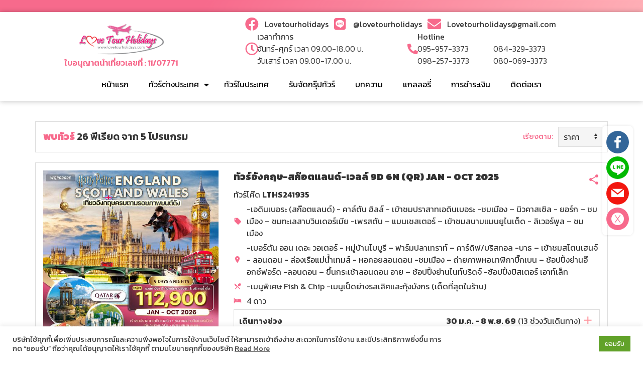

--- FILE ---
content_type: text/html; charset=UTF-8
request_url: https://lovetourholidays.com/wales/
body_size: 25511
content:


<!doctype html>
<html lang="th">
  <head>
  
  <meta charset="utf-8">
  <meta http-equiv="x-ua-compatible" content="ie=edge">
  <meta name="viewport" content="width=device-width, initial-scale=1, shrink-to-fit=no">
  <!-- <link rel="icon" type="image/png" href="https://lovetourholidays.com/wp-content/themes/wow-drag-drop-theme/resources/templates/starter-default/assets/images/fav.png" /> -->
  <meta name='robots' content='index, follow, max-image-preview:large, max-snippet:-1, max-video-preview:-1' />
	<style>img:is([sizes="auto" i], [sizes^="auto," i]) { contain-intrinsic-size: 3000px 1500px }</style>
	
<!-- Global site tag (gtag.js) - Google Analytics -->
<script async src="https://www.googletagmanager.com/gtag/js?id=UA-259144532-1"></script>
<script>
  window.dataLayer = window.dataLayer || [];
  function gtag(){dataLayer.push(arguments);}
  gtag('js', new Date());

  gtag('config', 'UA-259144532-1');
</script>


	<!-- This site is optimized with the Yoast SEO plugin v23.6 - https://yoast.com/wordpress/plugins/seo/ -->
	<title>ทัวร์เวลส์ รับจัดกรุ๊ปทัวร์เวลส์ เดินทางได้ตลอดปี 2566-2567</title>
	<link rel="canonical" href="https://lovetourholidays.com/wales/" />
	<meta property="og:locale" content="th_TH" />
	<meta property="og:type" content="article" />
	<meta property="og:title" content="ทัวร์เวลส์ รับจัดกรุ๊ปทัวร์เวลส์ เดินทางได้ตลอดปี 2566-2567" />
	<meta property="og:url" content="https://lovetourholidays.com/wales/" />
	<meta property="og:site_name" content="Love Tour Holidays" />
	<meta property="article:modified_time" content="2022-03-15T05:52:20+00:00" />
	<meta name="twitter:card" content="summary_large_image" />
	<script type="application/ld+json" class="yoast-schema-graph">{"@context":"https://schema.org","@graph":[{"@type":"WebPage","@id":"https://lovetourholidays.com/wales/","url":"https://lovetourholidays.com/wales/","name":"ทัวร์เวลส์ รับจัดกรุ๊ปทัวร์เวลส์ เดินทางได้ตลอดปี 2566-2567","isPartOf":{"@id":"https://lovetourholidays.com/#website"},"datePublished":"2019-07-16T08:23:50+00:00","dateModified":"2022-03-15T05:52:20+00:00","breadcrumb":{"@id":"https://lovetourholidays.com/wales/#breadcrumb"},"inLanguage":"th","potentialAction":[{"@type":"ReadAction","target":["https://lovetourholidays.com/wales/"]}]},{"@type":"BreadcrumbList","@id":"https://lovetourholidays.com/wales/#breadcrumb","itemListElement":[{"@type":"ListItem","position":1,"name":"Home","item":"https://lovetourholidays.com/"},{"@type":"ListItem","position":2,"name":"ทัวร์เวลส์"}]},{"@type":"WebSite","@id":"https://lovetourholidays.com/#website","url":"https://lovetourholidays.com/","name":"Love Tour Holidays","description":"Love Tour Holidays","publisher":{"@id":"https://lovetourholidays.com/#organization"},"potentialAction":[{"@type":"SearchAction","target":{"@type":"EntryPoint","urlTemplate":"https://lovetourholidays.com/?s={search_term_string}"},"query-input":{"@type":"PropertyValueSpecification","valueRequired":true,"valueName":"search_term_string"}}],"inLanguage":"th"},{"@type":"Organization","@id":"https://lovetourholidays.com/#organization","name":"Love Tour Holidays","url":"https://lovetourholidays.com/","logo":{"@type":"ImageObject","inLanguage":"th","@id":"https://lovetourholidays.com/#/schema/logo/image/","url":"https://lovetourholidays.com/wp-content/uploads/2023/01/LOGO-LOVETOUR.png","contentUrl":"https://lovetourholidays.com/wp-content/uploads/2023/01/LOGO-LOVETOUR.png","width":383,"height":157,"caption":"Love Tour Holidays"},"image":{"@id":"https://lovetourholidays.com/#/schema/logo/image/"}}]}</script>
	<!-- / Yoast SEO plugin. -->


<script type="text/javascript">
/* <![CDATA[ */
window._wpemojiSettings = {"baseUrl":"https:\/\/s.w.org\/images\/core\/emoji\/16.0.1\/72x72\/","ext":".png","svgUrl":"https:\/\/s.w.org\/images\/core\/emoji\/16.0.1\/svg\/","svgExt":".svg","source":{"concatemoji":"https:\/\/lovetourholidays.com\/wp-includes\/js\/wp-emoji-release.min.js?ver=6.8.3"}};
/*! This file is auto-generated */
!function(s,n){var o,i,e;function c(e){try{var t={supportTests:e,timestamp:(new Date).valueOf()};sessionStorage.setItem(o,JSON.stringify(t))}catch(e){}}function p(e,t,n){e.clearRect(0,0,e.canvas.width,e.canvas.height),e.fillText(t,0,0);var t=new Uint32Array(e.getImageData(0,0,e.canvas.width,e.canvas.height).data),a=(e.clearRect(0,0,e.canvas.width,e.canvas.height),e.fillText(n,0,0),new Uint32Array(e.getImageData(0,0,e.canvas.width,e.canvas.height).data));return t.every(function(e,t){return e===a[t]})}function u(e,t){e.clearRect(0,0,e.canvas.width,e.canvas.height),e.fillText(t,0,0);for(var n=e.getImageData(16,16,1,1),a=0;a<n.data.length;a++)if(0!==n.data[a])return!1;return!0}function f(e,t,n,a){switch(t){case"flag":return n(e,"\ud83c\udff3\ufe0f\u200d\u26a7\ufe0f","\ud83c\udff3\ufe0f\u200b\u26a7\ufe0f")?!1:!n(e,"\ud83c\udde8\ud83c\uddf6","\ud83c\udde8\u200b\ud83c\uddf6")&&!n(e,"\ud83c\udff4\udb40\udc67\udb40\udc62\udb40\udc65\udb40\udc6e\udb40\udc67\udb40\udc7f","\ud83c\udff4\u200b\udb40\udc67\u200b\udb40\udc62\u200b\udb40\udc65\u200b\udb40\udc6e\u200b\udb40\udc67\u200b\udb40\udc7f");case"emoji":return!a(e,"\ud83e\udedf")}return!1}function g(e,t,n,a){var r="undefined"!=typeof WorkerGlobalScope&&self instanceof WorkerGlobalScope?new OffscreenCanvas(300,150):s.createElement("canvas"),o=r.getContext("2d",{willReadFrequently:!0}),i=(o.textBaseline="top",o.font="600 32px Arial",{});return e.forEach(function(e){i[e]=t(o,e,n,a)}),i}function t(e){var t=s.createElement("script");t.src=e,t.defer=!0,s.head.appendChild(t)}"undefined"!=typeof Promise&&(o="wpEmojiSettingsSupports",i=["flag","emoji"],n.supports={everything:!0,everythingExceptFlag:!0},e=new Promise(function(e){s.addEventListener("DOMContentLoaded",e,{once:!0})}),new Promise(function(t){var n=function(){try{var e=JSON.parse(sessionStorage.getItem(o));if("object"==typeof e&&"number"==typeof e.timestamp&&(new Date).valueOf()<e.timestamp+604800&&"object"==typeof e.supportTests)return e.supportTests}catch(e){}return null}();if(!n){if("undefined"!=typeof Worker&&"undefined"!=typeof OffscreenCanvas&&"undefined"!=typeof URL&&URL.createObjectURL&&"undefined"!=typeof Blob)try{var e="postMessage("+g.toString()+"("+[JSON.stringify(i),f.toString(),p.toString(),u.toString()].join(",")+"));",a=new Blob([e],{type:"text/javascript"}),r=new Worker(URL.createObjectURL(a),{name:"wpTestEmojiSupports"});return void(r.onmessage=function(e){c(n=e.data),r.terminate(),t(n)})}catch(e){}c(n=g(i,f,p,u))}t(n)}).then(function(e){for(var t in e)n.supports[t]=e[t],n.supports.everything=n.supports.everything&&n.supports[t],"flag"!==t&&(n.supports.everythingExceptFlag=n.supports.everythingExceptFlag&&n.supports[t]);n.supports.everythingExceptFlag=n.supports.everythingExceptFlag&&!n.supports.flag,n.DOMReady=!1,n.readyCallback=function(){n.DOMReady=!0}}).then(function(){return e}).then(function(){var e;n.supports.everything||(n.readyCallback(),(e=n.source||{}).concatemoji?t(e.concatemoji):e.wpemoji&&e.twemoji&&(t(e.twemoji),t(e.wpemoji)))}))}((window,document),window._wpemojiSettings);
/* ]]> */
</script>
<style id='wp-emoji-styles-inline-css' type='text/css'>

	img.wp-smiley, img.emoji {
		display: inline !important;
		border: none !important;
		box-shadow: none !important;
		height: 1em !important;
		width: 1em !important;
		margin: 0 0.07em !important;
		vertical-align: -0.1em !important;
		background: none !important;
		padding: 0 !important;
	}
</style>
<link rel='stylesheet' id='wp-block-library-css' href='https://lovetourholidays.com/wp-includes/css/dist/block-library/style.min.css?ver=6.8.3' type='text/css' media='all' />
<style id='global-styles-inline-css' type='text/css'>
:root{--wp--preset--aspect-ratio--square: 1;--wp--preset--aspect-ratio--4-3: 4/3;--wp--preset--aspect-ratio--3-4: 3/4;--wp--preset--aspect-ratio--3-2: 3/2;--wp--preset--aspect-ratio--2-3: 2/3;--wp--preset--aspect-ratio--16-9: 16/9;--wp--preset--aspect-ratio--9-16: 9/16;--wp--preset--color--black: #000000;--wp--preset--color--cyan-bluish-gray: #abb8c3;--wp--preset--color--white: #ffffff;--wp--preset--color--pale-pink: #f78da7;--wp--preset--color--vivid-red: #cf2e2e;--wp--preset--color--luminous-vivid-orange: #ff6900;--wp--preset--color--luminous-vivid-amber: #fcb900;--wp--preset--color--light-green-cyan: #7bdcb5;--wp--preset--color--vivid-green-cyan: #00d084;--wp--preset--color--pale-cyan-blue: #8ed1fc;--wp--preset--color--vivid-cyan-blue: #0693e3;--wp--preset--color--vivid-purple: #9b51e0;--wp--preset--gradient--vivid-cyan-blue-to-vivid-purple: linear-gradient(135deg,rgba(6,147,227,1) 0%,rgb(155,81,224) 100%);--wp--preset--gradient--light-green-cyan-to-vivid-green-cyan: linear-gradient(135deg,rgb(122,220,180) 0%,rgb(0,208,130) 100%);--wp--preset--gradient--luminous-vivid-amber-to-luminous-vivid-orange: linear-gradient(135deg,rgba(252,185,0,1) 0%,rgba(255,105,0,1) 100%);--wp--preset--gradient--luminous-vivid-orange-to-vivid-red: linear-gradient(135deg,rgba(255,105,0,1) 0%,rgb(207,46,46) 100%);--wp--preset--gradient--very-light-gray-to-cyan-bluish-gray: linear-gradient(135deg,rgb(238,238,238) 0%,rgb(169,184,195) 100%);--wp--preset--gradient--cool-to-warm-spectrum: linear-gradient(135deg,rgb(74,234,220) 0%,rgb(151,120,209) 20%,rgb(207,42,186) 40%,rgb(238,44,130) 60%,rgb(251,105,98) 80%,rgb(254,248,76) 100%);--wp--preset--gradient--blush-light-purple: linear-gradient(135deg,rgb(255,206,236) 0%,rgb(152,150,240) 100%);--wp--preset--gradient--blush-bordeaux: linear-gradient(135deg,rgb(254,205,165) 0%,rgb(254,45,45) 50%,rgb(107,0,62) 100%);--wp--preset--gradient--luminous-dusk: linear-gradient(135deg,rgb(255,203,112) 0%,rgb(199,81,192) 50%,rgb(65,88,208) 100%);--wp--preset--gradient--pale-ocean: linear-gradient(135deg,rgb(255,245,203) 0%,rgb(182,227,212) 50%,rgb(51,167,181) 100%);--wp--preset--gradient--electric-grass: linear-gradient(135deg,rgb(202,248,128) 0%,rgb(113,206,126) 100%);--wp--preset--gradient--midnight: linear-gradient(135deg,rgb(2,3,129) 0%,rgb(40,116,252) 100%);--wp--preset--font-size--small: 13px;--wp--preset--font-size--medium: 20px;--wp--preset--font-size--large: 36px;--wp--preset--font-size--x-large: 42px;--wp--preset--spacing--20: 0.44rem;--wp--preset--spacing--30: 0.67rem;--wp--preset--spacing--40: 1rem;--wp--preset--spacing--50: 1.5rem;--wp--preset--spacing--60: 2.25rem;--wp--preset--spacing--70: 3.38rem;--wp--preset--spacing--80: 5.06rem;--wp--preset--shadow--natural: 6px 6px 9px rgba(0, 0, 0, 0.2);--wp--preset--shadow--deep: 12px 12px 50px rgba(0, 0, 0, 0.4);--wp--preset--shadow--sharp: 6px 6px 0px rgba(0, 0, 0, 0.2);--wp--preset--shadow--outlined: 6px 6px 0px -3px rgba(255, 255, 255, 1), 6px 6px rgba(0, 0, 0, 1);--wp--preset--shadow--crisp: 6px 6px 0px rgba(0, 0, 0, 1);}:where(body) { margin: 0; }.wp-site-blocks > .alignleft { float: left; margin-right: 2em; }.wp-site-blocks > .alignright { float: right; margin-left: 2em; }.wp-site-blocks > .aligncenter { justify-content: center; margin-left: auto; margin-right: auto; }:where(.is-layout-flex){gap: 0.5em;}:where(.is-layout-grid){gap: 0.5em;}.is-layout-flow > .alignleft{float: left;margin-inline-start: 0;margin-inline-end: 2em;}.is-layout-flow > .alignright{float: right;margin-inline-start: 2em;margin-inline-end: 0;}.is-layout-flow > .aligncenter{margin-left: auto !important;margin-right: auto !important;}.is-layout-constrained > .alignleft{float: left;margin-inline-start: 0;margin-inline-end: 2em;}.is-layout-constrained > .alignright{float: right;margin-inline-start: 2em;margin-inline-end: 0;}.is-layout-constrained > .aligncenter{margin-left: auto !important;margin-right: auto !important;}.is-layout-constrained > :where(:not(.alignleft):not(.alignright):not(.alignfull)){margin-left: auto !important;margin-right: auto !important;}body .is-layout-flex{display: flex;}.is-layout-flex{flex-wrap: wrap;align-items: center;}.is-layout-flex > :is(*, div){margin: 0;}body .is-layout-grid{display: grid;}.is-layout-grid > :is(*, div){margin: 0;}body{padding-top: 0px;padding-right: 0px;padding-bottom: 0px;padding-left: 0px;}a:where(:not(.wp-element-button)){text-decoration: underline;}:root :where(.wp-element-button, .wp-block-button__link){background-color: #32373c;border-width: 0;color: #fff;font-family: inherit;font-size: inherit;line-height: inherit;padding: calc(0.667em + 2px) calc(1.333em + 2px);text-decoration: none;}.has-black-color{color: var(--wp--preset--color--black) !important;}.has-cyan-bluish-gray-color{color: var(--wp--preset--color--cyan-bluish-gray) !important;}.has-white-color{color: var(--wp--preset--color--white) !important;}.has-pale-pink-color{color: var(--wp--preset--color--pale-pink) !important;}.has-vivid-red-color{color: var(--wp--preset--color--vivid-red) !important;}.has-luminous-vivid-orange-color{color: var(--wp--preset--color--luminous-vivid-orange) !important;}.has-luminous-vivid-amber-color{color: var(--wp--preset--color--luminous-vivid-amber) !important;}.has-light-green-cyan-color{color: var(--wp--preset--color--light-green-cyan) !important;}.has-vivid-green-cyan-color{color: var(--wp--preset--color--vivid-green-cyan) !important;}.has-pale-cyan-blue-color{color: var(--wp--preset--color--pale-cyan-blue) !important;}.has-vivid-cyan-blue-color{color: var(--wp--preset--color--vivid-cyan-blue) !important;}.has-vivid-purple-color{color: var(--wp--preset--color--vivid-purple) !important;}.has-black-background-color{background-color: var(--wp--preset--color--black) !important;}.has-cyan-bluish-gray-background-color{background-color: var(--wp--preset--color--cyan-bluish-gray) !important;}.has-white-background-color{background-color: var(--wp--preset--color--white) !important;}.has-pale-pink-background-color{background-color: var(--wp--preset--color--pale-pink) !important;}.has-vivid-red-background-color{background-color: var(--wp--preset--color--vivid-red) !important;}.has-luminous-vivid-orange-background-color{background-color: var(--wp--preset--color--luminous-vivid-orange) !important;}.has-luminous-vivid-amber-background-color{background-color: var(--wp--preset--color--luminous-vivid-amber) !important;}.has-light-green-cyan-background-color{background-color: var(--wp--preset--color--light-green-cyan) !important;}.has-vivid-green-cyan-background-color{background-color: var(--wp--preset--color--vivid-green-cyan) !important;}.has-pale-cyan-blue-background-color{background-color: var(--wp--preset--color--pale-cyan-blue) !important;}.has-vivid-cyan-blue-background-color{background-color: var(--wp--preset--color--vivid-cyan-blue) !important;}.has-vivid-purple-background-color{background-color: var(--wp--preset--color--vivid-purple) !important;}.has-black-border-color{border-color: var(--wp--preset--color--black) !important;}.has-cyan-bluish-gray-border-color{border-color: var(--wp--preset--color--cyan-bluish-gray) !important;}.has-white-border-color{border-color: var(--wp--preset--color--white) !important;}.has-pale-pink-border-color{border-color: var(--wp--preset--color--pale-pink) !important;}.has-vivid-red-border-color{border-color: var(--wp--preset--color--vivid-red) !important;}.has-luminous-vivid-orange-border-color{border-color: var(--wp--preset--color--luminous-vivid-orange) !important;}.has-luminous-vivid-amber-border-color{border-color: var(--wp--preset--color--luminous-vivid-amber) !important;}.has-light-green-cyan-border-color{border-color: var(--wp--preset--color--light-green-cyan) !important;}.has-vivid-green-cyan-border-color{border-color: var(--wp--preset--color--vivid-green-cyan) !important;}.has-pale-cyan-blue-border-color{border-color: var(--wp--preset--color--pale-cyan-blue) !important;}.has-vivid-cyan-blue-border-color{border-color: var(--wp--preset--color--vivid-cyan-blue) !important;}.has-vivid-purple-border-color{border-color: var(--wp--preset--color--vivid-purple) !important;}.has-vivid-cyan-blue-to-vivid-purple-gradient-background{background: var(--wp--preset--gradient--vivid-cyan-blue-to-vivid-purple) !important;}.has-light-green-cyan-to-vivid-green-cyan-gradient-background{background: var(--wp--preset--gradient--light-green-cyan-to-vivid-green-cyan) !important;}.has-luminous-vivid-amber-to-luminous-vivid-orange-gradient-background{background: var(--wp--preset--gradient--luminous-vivid-amber-to-luminous-vivid-orange) !important;}.has-luminous-vivid-orange-to-vivid-red-gradient-background{background: var(--wp--preset--gradient--luminous-vivid-orange-to-vivid-red) !important;}.has-very-light-gray-to-cyan-bluish-gray-gradient-background{background: var(--wp--preset--gradient--very-light-gray-to-cyan-bluish-gray) !important;}.has-cool-to-warm-spectrum-gradient-background{background: var(--wp--preset--gradient--cool-to-warm-spectrum) !important;}.has-blush-light-purple-gradient-background{background: var(--wp--preset--gradient--blush-light-purple) !important;}.has-blush-bordeaux-gradient-background{background: var(--wp--preset--gradient--blush-bordeaux) !important;}.has-luminous-dusk-gradient-background{background: var(--wp--preset--gradient--luminous-dusk) !important;}.has-pale-ocean-gradient-background{background: var(--wp--preset--gradient--pale-ocean) !important;}.has-electric-grass-gradient-background{background: var(--wp--preset--gradient--electric-grass) !important;}.has-midnight-gradient-background{background: var(--wp--preset--gradient--midnight) !important;}.has-small-font-size{font-size: var(--wp--preset--font-size--small) !important;}.has-medium-font-size{font-size: var(--wp--preset--font-size--medium) !important;}.has-large-font-size{font-size: var(--wp--preset--font-size--large) !important;}.has-x-large-font-size{font-size: var(--wp--preset--font-size--x-large) !important;}
:where(.wp-block-post-template.is-layout-flex){gap: 1.25em;}:where(.wp-block-post-template.is-layout-grid){gap: 1.25em;}
:where(.wp-block-columns.is-layout-flex){gap: 2em;}:where(.wp-block-columns.is-layout-grid){gap: 2em;}
:root :where(.wp-block-pullquote){font-size: 1.5em;line-height: 1.6;}
</style>
<link rel='stylesheet' id='cookie-law-info-css' href='https://lovetourholidays.com/wp-content/plugins/cookie-law-info/legacy/public/css/cookie-law-info-public.css?ver=3.3.5' type='text/css' media='all' />
<link rel='stylesheet' id='cookie-law-info-gdpr-css' href='https://lovetourholidays.com/wp-content/plugins/cookie-law-info/legacy/public/css/cookie-law-info-gdpr.css?ver=3.3.5' type='text/css' media='all' />
<link rel='stylesheet' id='tourprox-style-css' href='https://lovetourholidays.com/wp-content/plugins/tourprox/assets/css/style.css?v=1.4.25&#038;ver=1.4.25' type='text/css' media='all' />
<link rel='stylesheet' id='elementor-icons-css' href='https://lovetourholidays.com/wp-content/plugins/elementor/assets/lib/eicons/css/elementor-icons.min.css?ver=5.25.0' type='text/css' media='all' />
<link rel='stylesheet' id='elementor-frontend-css' href='https://lovetourholidays.com/wp-content/plugins/elementor/assets/css/frontend.min.css?ver=3.18.3' type='text/css' media='all' />
<link rel='stylesheet' id='swiper-css' href='https://lovetourholidays.com/wp-content/plugins/elementor/assets/lib/swiper/css/swiper.min.css?ver=5.3.6' type='text/css' media='all' />
<link rel='stylesheet' id='elementor-post-3809-css' href='https://lovetourholidays.com/wp-content/uploads/elementor/css/post-3809.css?ver=1760585789' type='text/css' media='all' />
<link rel='stylesheet' id='elementor-pro-css' href='https://lovetourholidays.com/wp-content/plugins/elementor-pro/assets/css/frontend.min.css?ver=3.18.3' type='text/css' media='all' />
<link rel='stylesheet' id='wow-css' href='https://lovetourholidays.com/wp-content/themes/wow-drag-drop-theme/dist/css/main.css?ver=1.8' type='text/css' media='all' />
<style id='wow-inline-css' type='text/css'>

        :root {
            --global-primary-color: #F76A8C;
            --global-secondary-color: #FF969F;
            --global-third-color: #FF8893;
            --global-color: #333333;
            --global-muted-color: #f5f5f5;

            --global-primary-background: #F76A8C;
            --global-secondary-background: #FF969F;
            --global-third-background: #FF8893;

            --global-muted-background: #f5f5f5;
            --global-primary-color-alpha-10: rgba(247, 106, 140, 0.1 );--global-primary-color-alpha-20: rgba(247, 106, 140, 0.2 );--global-primary-color-alpha-30: rgba(247, 106, 140, 0.3 );--global-primary-color-alpha-40: rgba(247, 106, 140, 0.4 );--global-primary-color-alpha-50: rgba(247, 106, 140, 0.5 );--global-primary-color-alpha-60: rgba(247, 106, 140, 0.6 );--global-primary-color-alpha-70: rgba(247, 106, 140, 0.7 );--global-primary-color-alpha-80: rgba(247, 106, 140, 0.8 );--global-primary-color-alpha-90: rgba(247, 106, 140, 0.9 );
            --global-secondary-color-alpha-10: rgba(255, 150, 159, 0.1 );--global-secondary-color-alpha-20: rgba(255, 150, 159, 0.2 );--global-secondary-color-alpha-30: rgba(255, 150, 159, 0.3 );--global-secondary-color-alpha-40: rgba(255, 150, 159, 0.4 );--global-secondary-color-alpha-50: rgba(255, 150, 159, 0.5 );--global-secondary-color-alpha-60: rgba(255, 150, 159, 0.6 );--global-secondary-color-alpha-70: rgba(255, 150, 159, 0.7 );--global-secondary-color-alpha-80: rgba(255, 150, 159, 0.8 );--global-secondary-color-alpha-90: rgba(255, 150, 159, 0.9 );
            --global-third-color-alpha-10: rgba(255, 136, 147, 0.1 );--global-third-color-alpha-20: rgba(255, 136, 147, 0.2 );--global-third-color-alpha-30: rgba(255, 136, 147, 0.3 );--global-third-color-alpha-40: rgba(255, 136, 147, 0.4 );--global-third-color-alpha-50: rgba(255, 136, 147, 0.5 );--global-third-color-alpha-60: rgba(255, 136, 147, 0.6 );--global-third-color-alpha-70: rgba(255, 136, 147, 0.7 );--global-third-color-alpha-80: rgba(255, 136, 147, 0.8 );--global-third-color-alpha-90: rgba(255, 136, 147, 0.9 );

            --global-primary-background-alpha-10: rgba(247, 106, 140, 0.1 );--global-primary-background-alpha-20: rgba(247, 106, 140, 0.2 );--global-primary-background-alpha-30: rgba(247, 106, 140, 0.3 );--global-primary-background-alpha-40: rgba(247, 106, 140, 0.4 );--global-primary-background-alpha-50: rgba(247, 106, 140, 0.5 );--global-primary-background-alpha-60: rgba(247, 106, 140, 0.6 );--global-primary-background-alpha-70: rgba(247, 106, 140, 0.7 );--global-primary-background-alpha-80: rgba(247, 106, 140, 0.8 );--global-primary-background-alpha-90: rgba(247, 106, 140, 0.9 );
            --global-secondary-background-alpha-10: rgba(255, 150, 159, 0.1 );--global-secondary-background-alpha-20: rgba(255, 150, 159, 0.2 );--global-secondary-background-alpha-30: rgba(255, 150, 159, 0.3 );--global-secondary-background-alpha-40: rgba(255, 150, 159, 0.4 );--global-secondary-background-alpha-50: rgba(255, 150, 159, 0.5 );--global-secondary-background-alpha-60: rgba(255, 150, 159, 0.6 );--global-secondary-background-alpha-70: rgba(255, 150, 159, 0.7 );--global-secondary-background-alpha-80: rgba(255, 150, 159, 0.8 );--global-secondary-background-alpha-90: rgba(255, 150, 159, 0.9 );
            --global-third-background-alpha-10: rgba(255, 136, 147, 0.1 );--global-third-background-alpha-20: rgba(255, 136, 147, 0.2 );--global-third-background-alpha-30: rgba(255, 136, 147, 0.3 );--global-third-background-alpha-40: rgba(255, 136, 147, 0.4 );--global-third-background-alpha-50: rgba(255, 136, 147, 0.5 );--global-third-background-alpha-60: rgba(255, 136, 147, 0.6 );--global-third-background-alpha-70: rgba(255, 136, 147, 0.7 );--global-third-background-alpha-80: rgba(255, 136, 147, 0.8 );--global-third-background-alpha-90: rgba(255, 136, 147, 0.9 );

            --global-primary-font-family: Kanit;
            --global-secondary-font-family: Kanit;
            --global-font-family: Kanit;

            --global-primary-font-weight: 600;
            --global-secondary-font-weight: normal;
            --global-font-weight: 400;

            --global-border-radius: 0px;
        }
</style>
<link rel='stylesheet' id='wow-dd-style-css' href='https://lovetourholidays.com/wp-content/plugins/wow-dragdrop/assets/css/style.css?ver=6.8.3' type='text/css' media='all' />
<link rel='stylesheet' id='elementor-global-css' href='https://lovetourholidays.com/wp-content/uploads/elementor/css/global.css?ver=1760585789' type='text/css' media='all' />
<link rel='stylesheet' id='elementor-post-3828-css' href='https://lovetourholidays.com/wp-content/uploads/elementor/css/post-3828.css?ver=1760585789' type='text/css' media='all' />
<link rel='stylesheet' id='elementor-post-4155-css' href='https://lovetourholidays.com/wp-content/uploads/elementor/css/post-4155.css?ver=1760585789' type='text/css' media='all' />
<link rel='stylesheet' id='elementor-post-18-css' href='https://lovetourholidays.com/wp-content/uploads/elementor/css/post-18.css?ver=1760585789' type='text/css' media='all' />
<link rel='stylesheet' id='google-fonts-1-css' href='https://fonts.googleapis.com/css?family=Kanit%3A100%2C100italic%2C200%2C200italic%2C300%2C300italic%2C400%2C400italic%2C500%2C500italic%2C600%2C600italic%2C700%2C700italic%2C800%2C800italic%2C900%2C900italic%7CNoto+Sans+Thai%3A100%2C100italic%2C200%2C200italic%2C300%2C300italic%2C400%2C400italic%2C500%2C500italic%2C600%2C600italic%2C700%2C700italic%2C800%2C800italic%2C900%2C900italic%7CPrompt%3A100%2C100italic%2C200%2C200italic%2C300%2C300italic%2C400%2C400italic%2C500%2C500italic%2C600%2C600italic%2C700%2C700italic%2C800%2C800italic%2C900%2C900italic&#038;display=auto&#038;ver=6.8.3' type='text/css' media='all' />
<link rel='stylesheet' id='elementor-icons-shared-0-css' href='https://lovetourholidays.com/wp-content/plugins/elementor/assets/lib/font-awesome/css/fontawesome.min.css?ver=5.15.3' type='text/css' media='all' />
<link rel='stylesheet' id='elementor-icons-fa-brands-css' href='https://lovetourholidays.com/wp-content/plugins/elementor/assets/lib/font-awesome/css/brands.min.css?ver=5.15.3' type='text/css' media='all' />
<link rel='stylesheet' id='elementor-icons-fa-solid-css' href='https://lovetourholidays.com/wp-content/plugins/elementor/assets/lib/font-awesome/css/solid.min.css?ver=5.15.3' type='text/css' media='all' />
<link rel='stylesheet' id='elementor-icons-fa-regular-css' href='https://lovetourholidays.com/wp-content/plugins/elementor/assets/lib/font-awesome/css/regular.min.css?ver=5.15.3' type='text/css' media='all' />
<link rel="preconnect" href="https://fonts.gstatic.com/" crossorigin><script type="text/javascript" src="https://lovetourholidays.com/wp-includes/js/jquery/jquery.min.js?ver=3.7.1" id="jquery-core-js"></script>
<script type="text/javascript" src="https://lovetourholidays.com/wp-includes/js/jquery/jquery-migrate.min.js?ver=3.4.1" id="jquery-migrate-js"></script>
<script type="text/javascript" id="cookie-law-info-js-extra">
/* <![CDATA[ */
var Cli_Data = {"nn_cookie_ids":[],"cookielist":[],"non_necessary_cookies":[],"ccpaEnabled":"","ccpaRegionBased":"","ccpaBarEnabled":"","strictlyEnabled":["necessary","obligatoire"],"ccpaType":"gdpr","js_blocking":"1","custom_integration":"","triggerDomRefresh":"","secure_cookies":""};
var cli_cookiebar_settings = {"animate_speed_hide":"500","animate_speed_show":"500","background":"#FFF","border":"#b1a6a6c2","border_on":"","button_1_button_colour":"#61a229","button_1_button_hover":"#4e8221","button_1_link_colour":"#fff","button_1_as_button":"1","button_1_new_win":"","button_2_button_colour":"#333","button_2_button_hover":"#292929","button_2_link_colour":"#444","button_2_as_button":"","button_2_hidebar":"","button_3_button_colour":"#dedfe0","button_3_button_hover":"#b2b2b3","button_3_link_colour":"#333333","button_3_as_button":"1","button_3_new_win":"","button_4_button_colour":"#dedfe0","button_4_button_hover":"#b2b2b3","button_4_link_colour":"#333333","button_4_as_button":"1","button_7_button_colour":"#61a229","button_7_button_hover":"#4e8221","button_7_link_colour":"#fff","button_7_as_button":"1","button_7_new_win":"","font_family":"inherit","header_fix":"","notify_animate_hide":"1","notify_animate_show":"","notify_div_id":"#cookie-law-info-bar","notify_position_horizontal":"right","notify_position_vertical":"bottom","scroll_close":"","scroll_close_reload":"","accept_close_reload":"","reject_close_reload":"","showagain_tab":"","showagain_background":"#fff","showagain_border":"#000","showagain_div_id":"#cookie-law-info-again","showagain_x_position":"100px","text":"#333333","show_once_yn":"","show_once":"10000","logging_on":"","as_popup":"","popup_overlay":"1","bar_heading_text":"","cookie_bar_as":"banner","popup_showagain_position":"bottom-right","widget_position":"left"};
var log_object = {"ajax_url":"https:\/\/lovetourholidays.com\/wp-admin\/admin-ajax.php"};
/* ]]> */
</script>
<script type="text/javascript" src="https://lovetourholidays.com/wp-content/plugins/cookie-law-info/legacy/public/js/cookie-law-info-public.js?ver=3.3.5" id="cookie-law-info-js"></script>
<script type="text/javascript" src="https://lovetourholidays.com/wp-content/themes/wow-drag-drop-theme/dist/js/main.js?ver=1.5" id="wow-js"></script>
<link rel="https://api.w.org/" href="https://lovetourholidays.com/wp-json/" /><link rel="alternate" title="JSON" type="application/json" href="https://lovetourholidays.com/wp-json/wp/v2/pages/2410" /><link rel="EditURI" type="application/rsd+xml" title="RSD" href="https://lovetourholidays.com/xmlrpc.php?rsd" />
<link rel='shortlink' href='https://lovetourholidays.com/?p=2410' />
<link rel="alternate" title="oEmbed (JSON)" type="application/json+oembed" href="https://lovetourholidays.com/wp-json/oembed/1.0/embed?url=https%3A%2F%2Flovetourholidays.com%2Fwales%2F" />
<link rel="alternate" title="oEmbed (XML)" type="text/xml+oembed" href="https://lovetourholidays.com/wp-json/oembed/1.0/embed?url=https%3A%2F%2Flovetourholidays.com%2Fwales%2F&#038;format=xml" />
		<script type="text/javascript">
			var BASE_URL = "https://lovetourholidays.com";
			var TX_URL = "https://lovetourholidays.com/wp-content/plugins/tourprox/";
			var AJAX_URL = "https://lovetourholidays.com/wp-admin/admin-ajax.php?v=1.4.25";
			var AJAX_NONCE = "3ab6c9cd9e";
			var TX_VERSION = "1.4.25";
			var TX_CACHE_VER_TIMESTAMP = "1739853587";
						var MESSAGES_AUTH = {"empty_username":"\u0e01\u0e23\u0e38\u0e13\u0e32\u0e01\u0e23\u0e2d\u0e01 Username \u0e40\u0e1e\u0e37\u0e48\u0e2d\u0e40\u0e02\u0e49\u0e32\u0e2a\u0e39\u0e48\u0e23\u0e30\u0e1a\u0e1a","empty_password":"\u0e01\u0e23\u0e38\u0e13\u0e32\u0e01\u0e23\u0e2d\u0e01 Password \u0e40\u0e1e\u0e37\u0e48\u0e2d\u0e40\u0e02\u0e49\u0e32\u0e2a\u0e39\u0e48\u0e23\u0e30\u0e1a\u0e1a","invalid_username":"Username \u0e02\u0e2d\u0e07\u0e04\u0e38\u0e13\u0e44\u0e21\u0e48\u0e16\u0e39\u0e01\u0e15\u0e49\u0e2d\u0e07 \u0e01\u0e23\u0e38\u0e13\u0e32\u0e01\u0e23\u0e2d\u0e01\u0e43\u0e2b\u0e21\u0e48\u0e2d\u0e35\u0e01\u0e04\u0e23\u0e31\u0e49\u0e07","incorrect_password":"Password \u0e02\u0e2d\u0e07\u0e04\u0e38\u0e13\u0e44\u0e21\u0e48\u0e16\u0e39\u0e01\u0e15\u0e49\u0e2d\u0e07 \u0e2b\u0e32\u0e01\u0e25\u0e37\u0e21\u0e23\u0e2b\u0e31\u0e2a\u0e1c\u0e48\u0e32\u0e19 <a href='{{password_url}}' title='\u0e25\u0e37\u0e21\u0e23\u0e2b\u0e31\u0e2a\u0e1c\u0e48\u0e32\u0e19'>\u0e04\u0e25\u0e34\u0e01\u0e17\u0e35\u0e48\u0e19\u0e35\u0e48<\/a>","agent_active":"Account \u0e02\u0e2d\u0e07\u0e04\u0e38\u0e13\u0e22\u0e31\u0e07\u0e44\u0e21\u0e48\u0e40\u0e1b\u0e34\u0e14\u0e01\u0e32\u0e23\u0e43\u0e0a\u0e49\u0e07\u0e32\u0e19 \u0e01\u0e23\u0e38\u0e13\u0e32\u0e23\u0e2d\u0e01\u0e32\u0e23\u0e2d\u0e19\u0e38\u0e21\u0e31\u0e15\u0e34","email":"\u0e01\u0e23\u0e38\u0e13\u0e32\u0e01\u0e23\u0e2d\u0e01 Email \u0e43\u0e2b\u0e49\u0e16\u0e39\u0e01\u0e15\u0e49\u0e2d\u0e07","username":"\u0e01\u0e23\u0e38\u0e13\u0e32\u0e01\u0e23\u0e2d\u0e01 Username \u0e43\u0e2b\u0e49\u0e16\u0e39\u0e01\u0e15\u0e49\u0e2d\u0e07","company":"\u0e01\u0e23\u0e38\u0e13\u0e32\u0e01\u0e23\u0e2d\u0e01 \u0e23\u0e32\u0e22\u0e25\u0e30\u0e40\u0e2d\u0e35\u0e22\u0e14\u0e1a\u0e23\u0e34\u0e29\u0e31\u0e17 \u0e43\u0e2b\u0e49\u0e16\u0e39\u0e01\u0e15\u0e49\u0e2d\u0e07","email_exists":"Email \u0e19\u0e35\u0e49\u0e2a\u0e21\u0e31\u0e04\u0e23\u0e43\u0e0a\u0e49\u0e07\u0e32\u0e19\u0e41\u0e25\u0e49\u0e27 \u0e01\u0e23\u0e38\u0e13\u0e32\u0e43\u0e0a\u0e49 Email \u0e2d\u0e37\u0e48\u0e19","username_exists":"Username \u0e19\u0e35\u0e49\u0e2a\u0e21\u0e31\u0e04\u0e23\u0e43\u0e0a\u0e49\u0e07\u0e32\u0e19\u0e41\u0e25\u0e49\u0e27 \u0e01\u0e23\u0e38\u0e13\u0e32\u0e43\u0e0a\u0e49 Username \u0e2d\u0e37\u0e48\u0e19","closed":"\u0e01\u0e32\u0e23\u0e2a\u0e21\u0e31\u0e04\u0e23\u0e43\u0e0a\u0e49\u0e07\u0e32\u0e19\u0e44\u0e21\u0e48\u0e16\u0e39\u0e01\u0e2d\u0e19\u0e38\u0e21\u0e15\u0e34","password_invalid":"\u0e01\u0e23\u0e38\u0e13\u0e32\u0e01\u0e23\u0e2d\u0e01 Password 6 \u0e15\u0e31\u0e27\u0e2d\u0e31\u0e01\u0e29\u0e23\u0e02\u0e36\u0e49\u0e19\u0e44\u0e1b","password_does_not_match":"Password \u0e17\u0e35\u0e48\u0e01\u0e23\u0e2d\u0e01\u0e44\u0e21\u0e48\u0e15\u0e23\u0e07\u0e01\u0e31\u0e19 \u0e01\u0e23\u0e38\u0e13\u0e32\u0e22\u0e37\u0e19\u0e22\u0e31\u0e19 Password \u0e2d\u0e35\u0e01\u0e04\u0e23\u0e31\u0e49\u0e07","tat_code_exists":"\u0e40\u0e25\u0e02 \u0e17\u0e17\u0e17.\u0e19\u0e35\u0e49\u0e40\u0e04\u0e22\u0e43\u0e0a\u0e49\u0e2a\u0e21\u0e31\u0e04\u0e23\u0e43\u0e0a\u0e49\u0e07\u0e32\u0e19\u0e41\u0e25\u0e49\u0e27","empty_email":"\u0e01\u0e23\u0e38\u0e13\u0e32\u0e01\u0e23\u0e2d\u0e01 Email \u0e40\u0e1e\u0e37\u0e48\u0e2d\u0e14\u0e33\u0e40\u0e19\u0e34\u0e19\u0e01\u0e32\u0e23\u0e15\u0e48\u0e2d","invalid_email":"\u0e01\u0e23\u0e38\u0e13\u0e32\u0e01\u0e23\u0e2d\u0e01 Email \u0e43\u0e2b\u0e49\u0e16\u0e39\u0e01\u0e15\u0e49\u0e2d\u0e07","invalidcombo":"\u0e44\u0e21\u0e48\u0e21\u0e35 Email \u0e19\u0e35\u0e49\u0e2a\u0e21\u0e31\u0e04\u0e23\u0e43\u0e0a\u0e49\u0e07\u0e32\u0e19","expiredkey":"\u0e25\u0e34\u0e07\u0e04\u0e4c\u0e40\u0e1b\u0e25\u0e35\u0e48\u0e22\u0e19 Password \u0e02\u0e2d\u0e07\u0e04\u0e38\u0e13\u0e08\u0e30\u0e44\u0e21\u0e48\u0e2a\u0e32\u0e21\u0e32\u0e23\u0e16\u0e43\u0e0a\u0e49\u0e07\u0e32\u0e19\u0e44\u0e14\u0e49\u0e2d\u0e35\u0e01","invalidkey":"\u0e25\u0e34\u0e07\u0e04\u0e4c\u0e40\u0e1b\u0e25\u0e35\u0e48\u0e22\u0e19 Password \u0e02\u0e2d\u0e07\u0e04\u0e38\u0e13\u0e44\u0e21\u0e48\u0e16\u0e39\u0e01\u0e15\u0e49\u0e2d\u0e07","password_reset_invalid":"\u0e01\u0e23\u0e38\u0e13\u0e32\u0e01\u0e23\u0e2d\u0e01 Password 6 \u0e15\u0e31\u0e27\u0e2d\u0e31\u0e01\u0e29\u0e23\u0e02\u0e36\u0e49\u0e19\u0e44\u0e1b","password_reset_mismatch":"Password \u0e17\u0e35\u0e48\u0e01\u0e23\u0e2d\u0e01\u0e44\u0e21\u0e48\u0e15\u0e23\u0e07\u0e01\u0e31\u0e19","password_reset_empty":"\u0e01\u0e23\u0e38\u0e13\u0e32\u0e01\u0e23\u0e2d\u0e01\u0e23\u0e2b\u0e31\u0e2a\u0e1c\u0e48\u0e32\u0e19","captcha_error":"\u0e02\u0e49\u0e2d\u0e21\u0e39\u0e25\u0e1a\u0e32\u0e07\u0e2d\u0e22\u0e48\u0e32\u0e07\u0e44\u0e21\u0e48\u0e16\u0e39\u0e01\u0e15\u0e49\u0e2d\u0e07 \u0e01\u0e23\u0e38\u0e13\u0e32\u0e25\u0e2d\u0e07\u0e43\u0e2b\u0e21\u0e48\u0e2d\u0e35\u0e01\u0e04\u0e23\u0e31\u0e49\u0e07\u0e04\u0e48\u0e30"};
									var MESSAGES_BOOKING = {"booking_error":"\u0e02\u0e49\u0e2d\u0e21\u0e39\u0e25\u0e1a\u0e32\u0e07\u0e2d\u0e22\u0e48\u0e32\u0e07\u0e44\u0e21\u0e48\u0e16\u0e39\u0e01\u0e15\u0e49\u0e2d\u0e07 \u0e01\u0e23\u0e38\u0e13\u0e32\u0e25\u0e2d\u0e07\u0e43\u0e2b\u0e21\u0e48\u0e2d\u0e35\u0e01\u0e04\u0e23\u0e31\u0e49\u0e07\u0e04\u0e48\u0e30","booking_company_not_found":"\u0e44\u0e21\u0e48\u0e1e\u0e1a\u0e02\u0e49\u0e2d\u0e21\u0e39\u0e25\u0e1a\u0e23\u0e34\u0e29\u0e31\u0e17","booking_email_not_found":"\u0e44\u0e21\u0e48\u0e1e\u0e1a\u0e02\u0e49\u0e2d\u0e21\u0e39\u0e25\u0e2d\u0e35\u0e40\u0e21\u0e25","booking_no_seat_select":"\u0e01\u0e23\u0e38\u0e13\u0e32\u0e43\u0e2a\u0e48\u0e08\u0e33\u0e19\u0e27\u0e19\u0e1c\u0e39\u0e49\u0e40\u0e14\u0e34\u0e19\u0e17\u0e32\u0e07","booking_captcha_error":"\u0e02\u0e49\u0e2d\u0e21\u0e39\u0e25\u0e1a\u0e32\u0e07\u0e2d\u0e22\u0e48\u0e32\u0e07\u0e44\u0e21\u0e48\u0e16\u0e39\u0e01\u0e15\u0e49\u0e2d\u0e07 \u0e01\u0e23\u0e38\u0e13\u0e32\u0e25\u0e2d\u0e07\u0e43\u0e2b\u0e21\u0e48\u0e2d\u0e35\u0e01\u0e04\u0e23\u0e31\u0e49\u0e07\u0e04\u0e48\u0e30 (reCaptcha not valid)","booking_and_pay_error_waitlist":"\u0e44\u0e21\u0e48\u0e2a\u0e32\u0e21\u0e32\u0e23\u0e16\u0e08\u0e2d\u0e07\u0e41\u0e25\u0e30\u0e0a\u0e33\u0e23\u0e30\u0e40\u0e07\u0e34\u0e19\u0e44\u0e14\u0e49 \u0e40\u0e19\u0e37\u0e48\u0e2d\u0e07\u0e08\u0e32\u0e01 Booking \u0e02\u0e2d\u0e07\u0e04\u0e38\u0e13\u0e40\u0e1b\u0e47\u0e19 Waitlist \u0e01\u0e23\u0e38\u0e13\u0e32\u0e08\u0e2d\u0e07\u0e41\u0e1a\u0e1a\u0e22\u0e31\u0e07\u0e44\u0e21\u0e48\u0e0a\u0e33\u0e23\u0e30\u0e40\u0e07\u0e34\u0e19\u0e40\u0e1e\u0e37\u0e48\u0e2d\u0e2a\u0e33\u0e23\u0e2d\u0e07\u0e17\u0e35\u0e48\u0e19\u0e31\u0e48\u0e07\u0e04\u0e48\u0e30"};
									var MESSAGES_TOUR = {"airline_not_found":"\u0e44\u0e21\u0e48\u0e1e\u0e1a\u0e02\u0e49\u0e2d\u0e21\u0e39\u0e25\u0e2a\u0e32\u0e22\u0e01\u0e32\u0e23\u0e1a\u0e34\u0e19","item_select":" \u0e23\u0e32\u0e22\u0e01\u0e32\u0e23\u0e16\u0e39\u0e01\u0e40\u0e25\u0e37\u0e2d\u0e01"};
						function txImgOnError(element){
				element.setAttribute("src", element.getAttribute('src-error') );
				element.setAttribute("data-show-default-image", 'true');
			}
					</script>

		<script src="https://apis.google.com/js/platform.js" async defer>{lang: 'th'}</script>

		  <script>!function(d,s,id){var js,fjs=d.getElementsByTagName(s)[0],p=/^http:/.test(d.location)?'http':'https';if(!d.getElementById(id)){js=d.createElement(s);js.id=id;js.src=p+'://platform.twitter.com/widgets.js';fjs.parentNode.insertBefore(js,fjs);}}(document, 'script', 'twitter-wjs');</script>
		  <div id="fb-root"></div>
		  <script>

		  window.fbAsyncInit = function() {
		      FB.init({
		        appId      : '',
		        xfbml      : true,
		        version    : 'v2.1'
		      });
		    };

		    (function(d, s, id) {
		      var js, fjs = d.getElementsByTagName(s)[0];
		      if (d.getElementById(id)) return;
		      js = d.createElement(s); js.id = id;
		      js.src = "//connect.facebook.net/th_TH/sdk.js#xfbml=1&version=v2.0";
		      fjs.parentNode.insertBefore(js, fjs);
		    }(document, 'script', 'facebook-jssdk'));

		  </script>
		        <style>
            .wow-sticky-box-a__detail {
                width: 175px;
            }
			.wow-search-tour-a__title h4,
			.wow-dd-main-menu__menu-item,
			.wow-dd-sub-menu__menu-item,
			.menu-item-object-page,
			.wow-tour-item-a__title-link,
			.wow-tour-item-a__tour-code,
			.wow-tour-item-a__detailpanel,
			.wow-tour-item-a__view-more-period,
			.wow-tour-item-a__action-view-detail
			.js-wow-view-more-period-open,
			.wow-sticky-box-a__social-text.wow-white-color {
				font-family: var(--global-primary-font-family) !important;
			}
			.wow-dd-sub-menu__menu-item {
				color: #333;
			}
			.wow-dd-sub-menu__menu-item:hover {
				color: var(--e-global-color-primary);
				border: none !important;
			}
			
			.wow-pdf-download {
				background-color: var(--global-primary-color);
				color: #fff;
				border-radius: 30px;
    			padding: 15px 40px;
				font-size: 1rem;
				display: block;
    			max-width: 133px;
			}
			.wow-pdf-download i {
				margin-right: 10px;
			}
			.wow-pdf-download:hover {
				background-color: var(--global-secondary-color);
				color: #fff;
			}
        </style>
    	<!-- Google tag (gtag.js) -->
	<script async src="https://www.googletagmanager.com/gtag/js?id=UA-252995611-1"></script>
	<script>
	  window.dataLayer = window.dataLayer || [];
	  function gtag(){dataLayer.push(arguments);}
	  gtag('js', new Date());

	  gtag('config', 'UA-252995611-1');
	</script>
	<style>
	.wow-search-form-a__input-main.typeahead-container {
		padding: 0 !important;
        max-width: none !important;
        margin-left: 15px !important;
	}
	.wow-search-form-a__input-main .typeahead-hint {
		top: -1px !important;
	}
</style>

        <script type="text/javascript">
            var jQueryMigrateHelperHasSentDowngrade = false;

			window.onerror = function( msg, url, line, col, error ) {
				// Break out early, do not processing if a downgrade reqeust was already sent.
				if ( jQueryMigrateHelperHasSentDowngrade ) {
					return true;
                }

				var xhr = new XMLHttpRequest();
				var nonce = '6264c9a588';
				var jQueryFunctions = [
					'andSelf',
					'browser',
					'live',
					'boxModel',
					'support.boxModel',
					'size',
					'swap',
					'clean',
					'sub',
                ];
				var match_pattern = /\)\.(.+?) is not a function/;
                var erroredFunction = msg.match( match_pattern );

                // If there was no matching functions, do not try to downgrade.
                if ( null === erroredFunction || typeof erroredFunction !== 'object' || typeof erroredFunction[1] === "undefined" || -1 === jQueryFunctions.indexOf( erroredFunction[1] ) ) {
                    return true;
                }

                // Set that we've now attempted a downgrade request.
                jQueryMigrateHelperHasSentDowngrade = true;

				xhr.open( 'POST', 'https://lovetourholidays.com/wp-admin/admin-ajax.php' );
				xhr.setRequestHeader( 'Content-Type', 'application/x-www-form-urlencoded' );
				xhr.onload = function () {
					var response,
                        reload = false;

					if ( 200 === xhr.status ) {
                        try {
                        	response = JSON.parse( xhr.response );

                        	reload = response.data.reload;
                        } catch ( e ) {
                        	reload = false;
                        }
                    }

					// Automatically reload the page if a deprecation caused an automatic downgrade, ensure visitors get the best possible experience.
					if ( reload ) {
						location.reload();
                    }
				};

				xhr.send( encodeURI( 'action=jquery-migrate-downgrade-version&_wpnonce=' + nonce ) );

				// Suppress error alerts in older browsers
				return true;
			}
        </script>

		<meta name="generator" content="Elementor 3.18.3; features: e_dom_optimization, e_optimized_assets_loading, additional_custom_breakpoints, block_editor_assets_optimize, e_image_loading_optimization; settings: css_print_method-external, google_font-enabled, font_display-auto">
<style type="text/css">.recentcomments a{display:inline !important;padding:0 !important;margin:0 !important;}</style><link rel="icon" href="https://lovetourholidays.com/wp-content/uploads/2020/06/Favicon-WEB-1-300x300.png" sizes="32x32" />
<link rel="icon" href="https://lovetourholidays.com/wp-content/uploads/2020/06/Favicon-WEB-1-300x300.png" sizes="192x192" />
<link rel="apple-touch-icon" href="https://lovetourholidays.com/wp-content/uploads/2020/06/Favicon-WEB-1-300x300.png" />
<meta name="msapplication-TileImage" content="https://lovetourholidays.com/wp-content/uploads/2020/06/Favicon-WEB-1-300x300.png" />
		<style type="text/css" id="wp-custom-css">
			.wow-tour-detail-a__btn-email {
	background-color: #ffffff;
	color: #fff;
}

.wow-tour-detail-a__btn-email:before {
	top: 2px;
}

//color breadcrumb
.wow-breadcrumb-a li span {
	color: #6495ED !important;
}
		</style>
		  <base href="https://lovetourholidays.com/"/>

</head>
    <body class="wp-singular page-template-default page page-id-2410 wp-custom-logo wp-theme-wow-drag-drop-themeresources wales elementor-default elementor-kit-3809 page-wales" style="visibility: hidden;">

    <!DOCTYPE html>
<html lang="th">
<head>
	<meta charset="UTF-8">
	<meta name="viewport" content="width=device-width, initial-scale=1.0, viewport-fit=cover" />		<meta name='robots' content='index, follow, max-image-preview:large, max-snippet:-1, max-video-preview:-1' />
	<style>img:is([sizes="auto" i], [sizes^="auto," i]) { contain-intrinsic-size: 3000px 1500px }</style>
	
<!-- Global site tag (gtag.js) - Google Analytics -->
<script async src="https://www.googletagmanager.com/gtag/js?id=UA-259144532-1"></script>
<script>
  window.dataLayer = window.dataLayer || [];
  function gtag(){dataLayer.push(arguments);}
  gtag('js', new Date());

  gtag('config', 'UA-259144532-1');
</script>


	<!-- This site is optimized with the Yoast SEO plugin v23.6 - https://yoast.com/wordpress/plugins/seo/ -->
	<title>ทัวร์เวลส์ รับจัดกรุ๊ปทัวร์เวลส์ เดินทางได้ตลอดปี 2566-2567</title>
	<link rel="canonical" href="https://lovetourholidays.com/wales/" />
	<meta property="og:locale" content="th_TH" />
	<meta property="og:type" content="article" />
	<meta property="og:title" content="ทัวร์เวลส์ รับจัดกรุ๊ปทัวร์เวลส์ เดินทางได้ตลอดปี 2566-2567" />
	<meta property="og:url" content="https://lovetourholidays.com/wales/" />
	<meta property="og:site_name" content="Love Tour Holidays" />
	<meta property="article:modified_time" content="2022-03-15T05:52:20+00:00" />
	<meta name="twitter:card" content="summary_large_image" />
	<script type="application/ld+json" class="yoast-schema-graph">{"@context":"https://schema.org","@graph":[{"@type":"WebPage","@id":"https://lovetourholidays.com/wales/","url":"https://lovetourholidays.com/wales/","name":"ทัวร์เวลส์ รับจัดกรุ๊ปทัวร์เวลส์ เดินทางได้ตลอดปี 2566-2567","isPartOf":{"@id":"https://lovetourholidays.com/#website"},"datePublished":"2019-07-16T08:23:50+00:00","dateModified":"2022-03-15T05:52:20+00:00","breadcrumb":{"@id":"https://lovetourholidays.com/wales/#breadcrumb"},"inLanguage":"th","potentialAction":[{"@type":"ReadAction","target":["https://lovetourholidays.com/wales/"]}]},{"@type":"BreadcrumbList","@id":"https://lovetourholidays.com/wales/#breadcrumb","itemListElement":[{"@type":"ListItem","position":1,"name":"Home","item":"https://lovetourholidays.com/"},{"@type":"ListItem","position":2,"name":"ทัวร์เวลส์"}]},{"@type":"WebSite","@id":"https://lovetourholidays.com/#website","url":"https://lovetourholidays.com/","name":"Love Tour Holidays","description":"Love Tour Holidays","publisher":{"@id":"https://lovetourholidays.com/#organization"},"potentialAction":[{"@type":"SearchAction","target":{"@type":"EntryPoint","urlTemplate":"https://lovetourholidays.com/?s={search_term_string}"},"query-input":{"@type":"PropertyValueSpecification","valueRequired":true,"valueName":"search_term_string"}}],"inLanguage":"th"},{"@type":"Organization","@id":"https://lovetourholidays.com/#organization","name":"Love Tour Holidays","url":"https://lovetourholidays.com/","logo":{"@type":"ImageObject","inLanguage":"th","@id":"https://lovetourholidays.com/#/schema/logo/image/","url":"https://lovetourholidays.com/wp-content/uploads/2023/01/LOGO-LOVETOUR.png","contentUrl":"https://lovetourholidays.com/wp-content/uploads/2023/01/LOGO-LOVETOUR.png","width":383,"height":157,"caption":"Love Tour Holidays"},"image":{"@id":"https://lovetourholidays.com/#/schema/logo/image/"}}]}</script>
	<!-- / Yoast SEO plugin. -->


<link rel='dns-prefetch' href='//fonts.googleapis.com' />
<link rel="preconnect" href="https://fonts.gstatic.com/" crossorigin><link rel="https://api.w.org/" href="https://lovetourholidays.com/wp-json/" /><link rel="alternate" title="JSON" type="application/json" href="https://lovetourholidays.com/wp-json/wp/v2/pages/2410" /><link rel="EditURI" type="application/rsd+xml" title="RSD" href="https://lovetourholidays.com/xmlrpc.php?rsd" />
<link rel='shortlink' href='https://lovetourholidays.com/?p=2410' />
<link rel="alternate" title="oEmbed (JSON)" type="application/json+oembed" href="https://lovetourholidays.com/wp-json/oembed/1.0/embed?url=https%3A%2F%2Flovetourholidays.com%2Fwales%2F" />
<link rel="alternate" title="oEmbed (XML)" type="text/xml+oembed" href="https://lovetourholidays.com/wp-json/oembed/1.0/embed?url=https%3A%2F%2Flovetourholidays.com%2Fwales%2F&#038;format=xml" />
		<script type="text/javascript">
			var BASE_URL = "https://lovetourholidays.com";
			var TX_URL = "https://lovetourholidays.com/wp-content/plugins/tourprox/";
			var AJAX_URL = "https://lovetourholidays.com/wp-admin/admin-ajax.php?v=1.4.25";
			var AJAX_NONCE = "3ab6c9cd9e";
			var TX_VERSION = "1.4.25";
			var TX_CACHE_VER_TIMESTAMP = "1739853587";
						var MESSAGES_AUTH = {"empty_username":"\u0e01\u0e23\u0e38\u0e13\u0e32\u0e01\u0e23\u0e2d\u0e01 Username \u0e40\u0e1e\u0e37\u0e48\u0e2d\u0e40\u0e02\u0e49\u0e32\u0e2a\u0e39\u0e48\u0e23\u0e30\u0e1a\u0e1a","empty_password":"\u0e01\u0e23\u0e38\u0e13\u0e32\u0e01\u0e23\u0e2d\u0e01 Password \u0e40\u0e1e\u0e37\u0e48\u0e2d\u0e40\u0e02\u0e49\u0e32\u0e2a\u0e39\u0e48\u0e23\u0e30\u0e1a\u0e1a","invalid_username":"Username \u0e02\u0e2d\u0e07\u0e04\u0e38\u0e13\u0e44\u0e21\u0e48\u0e16\u0e39\u0e01\u0e15\u0e49\u0e2d\u0e07 \u0e01\u0e23\u0e38\u0e13\u0e32\u0e01\u0e23\u0e2d\u0e01\u0e43\u0e2b\u0e21\u0e48\u0e2d\u0e35\u0e01\u0e04\u0e23\u0e31\u0e49\u0e07","incorrect_password":"Password \u0e02\u0e2d\u0e07\u0e04\u0e38\u0e13\u0e44\u0e21\u0e48\u0e16\u0e39\u0e01\u0e15\u0e49\u0e2d\u0e07 \u0e2b\u0e32\u0e01\u0e25\u0e37\u0e21\u0e23\u0e2b\u0e31\u0e2a\u0e1c\u0e48\u0e32\u0e19 <a href='{{password_url}}' title='\u0e25\u0e37\u0e21\u0e23\u0e2b\u0e31\u0e2a\u0e1c\u0e48\u0e32\u0e19'>\u0e04\u0e25\u0e34\u0e01\u0e17\u0e35\u0e48\u0e19\u0e35\u0e48<\/a>","agent_active":"Account \u0e02\u0e2d\u0e07\u0e04\u0e38\u0e13\u0e22\u0e31\u0e07\u0e44\u0e21\u0e48\u0e40\u0e1b\u0e34\u0e14\u0e01\u0e32\u0e23\u0e43\u0e0a\u0e49\u0e07\u0e32\u0e19 \u0e01\u0e23\u0e38\u0e13\u0e32\u0e23\u0e2d\u0e01\u0e32\u0e23\u0e2d\u0e19\u0e38\u0e21\u0e31\u0e15\u0e34","email":"\u0e01\u0e23\u0e38\u0e13\u0e32\u0e01\u0e23\u0e2d\u0e01 Email \u0e43\u0e2b\u0e49\u0e16\u0e39\u0e01\u0e15\u0e49\u0e2d\u0e07","username":"\u0e01\u0e23\u0e38\u0e13\u0e32\u0e01\u0e23\u0e2d\u0e01 Username \u0e43\u0e2b\u0e49\u0e16\u0e39\u0e01\u0e15\u0e49\u0e2d\u0e07","company":"\u0e01\u0e23\u0e38\u0e13\u0e32\u0e01\u0e23\u0e2d\u0e01 \u0e23\u0e32\u0e22\u0e25\u0e30\u0e40\u0e2d\u0e35\u0e22\u0e14\u0e1a\u0e23\u0e34\u0e29\u0e31\u0e17 \u0e43\u0e2b\u0e49\u0e16\u0e39\u0e01\u0e15\u0e49\u0e2d\u0e07","email_exists":"Email \u0e19\u0e35\u0e49\u0e2a\u0e21\u0e31\u0e04\u0e23\u0e43\u0e0a\u0e49\u0e07\u0e32\u0e19\u0e41\u0e25\u0e49\u0e27 \u0e01\u0e23\u0e38\u0e13\u0e32\u0e43\u0e0a\u0e49 Email \u0e2d\u0e37\u0e48\u0e19","username_exists":"Username \u0e19\u0e35\u0e49\u0e2a\u0e21\u0e31\u0e04\u0e23\u0e43\u0e0a\u0e49\u0e07\u0e32\u0e19\u0e41\u0e25\u0e49\u0e27 \u0e01\u0e23\u0e38\u0e13\u0e32\u0e43\u0e0a\u0e49 Username \u0e2d\u0e37\u0e48\u0e19","closed":"\u0e01\u0e32\u0e23\u0e2a\u0e21\u0e31\u0e04\u0e23\u0e43\u0e0a\u0e49\u0e07\u0e32\u0e19\u0e44\u0e21\u0e48\u0e16\u0e39\u0e01\u0e2d\u0e19\u0e38\u0e21\u0e15\u0e34","password_invalid":"\u0e01\u0e23\u0e38\u0e13\u0e32\u0e01\u0e23\u0e2d\u0e01 Password 6 \u0e15\u0e31\u0e27\u0e2d\u0e31\u0e01\u0e29\u0e23\u0e02\u0e36\u0e49\u0e19\u0e44\u0e1b","password_does_not_match":"Password \u0e17\u0e35\u0e48\u0e01\u0e23\u0e2d\u0e01\u0e44\u0e21\u0e48\u0e15\u0e23\u0e07\u0e01\u0e31\u0e19 \u0e01\u0e23\u0e38\u0e13\u0e32\u0e22\u0e37\u0e19\u0e22\u0e31\u0e19 Password \u0e2d\u0e35\u0e01\u0e04\u0e23\u0e31\u0e49\u0e07","tat_code_exists":"\u0e40\u0e25\u0e02 \u0e17\u0e17\u0e17.\u0e19\u0e35\u0e49\u0e40\u0e04\u0e22\u0e43\u0e0a\u0e49\u0e2a\u0e21\u0e31\u0e04\u0e23\u0e43\u0e0a\u0e49\u0e07\u0e32\u0e19\u0e41\u0e25\u0e49\u0e27","empty_email":"\u0e01\u0e23\u0e38\u0e13\u0e32\u0e01\u0e23\u0e2d\u0e01 Email \u0e40\u0e1e\u0e37\u0e48\u0e2d\u0e14\u0e33\u0e40\u0e19\u0e34\u0e19\u0e01\u0e32\u0e23\u0e15\u0e48\u0e2d","invalid_email":"\u0e01\u0e23\u0e38\u0e13\u0e32\u0e01\u0e23\u0e2d\u0e01 Email \u0e43\u0e2b\u0e49\u0e16\u0e39\u0e01\u0e15\u0e49\u0e2d\u0e07","invalidcombo":"\u0e44\u0e21\u0e48\u0e21\u0e35 Email \u0e19\u0e35\u0e49\u0e2a\u0e21\u0e31\u0e04\u0e23\u0e43\u0e0a\u0e49\u0e07\u0e32\u0e19","expiredkey":"\u0e25\u0e34\u0e07\u0e04\u0e4c\u0e40\u0e1b\u0e25\u0e35\u0e48\u0e22\u0e19 Password \u0e02\u0e2d\u0e07\u0e04\u0e38\u0e13\u0e08\u0e30\u0e44\u0e21\u0e48\u0e2a\u0e32\u0e21\u0e32\u0e23\u0e16\u0e43\u0e0a\u0e49\u0e07\u0e32\u0e19\u0e44\u0e14\u0e49\u0e2d\u0e35\u0e01","invalidkey":"\u0e25\u0e34\u0e07\u0e04\u0e4c\u0e40\u0e1b\u0e25\u0e35\u0e48\u0e22\u0e19 Password \u0e02\u0e2d\u0e07\u0e04\u0e38\u0e13\u0e44\u0e21\u0e48\u0e16\u0e39\u0e01\u0e15\u0e49\u0e2d\u0e07","password_reset_invalid":"\u0e01\u0e23\u0e38\u0e13\u0e32\u0e01\u0e23\u0e2d\u0e01 Password 6 \u0e15\u0e31\u0e27\u0e2d\u0e31\u0e01\u0e29\u0e23\u0e02\u0e36\u0e49\u0e19\u0e44\u0e1b","password_reset_mismatch":"Password \u0e17\u0e35\u0e48\u0e01\u0e23\u0e2d\u0e01\u0e44\u0e21\u0e48\u0e15\u0e23\u0e07\u0e01\u0e31\u0e19","password_reset_empty":"\u0e01\u0e23\u0e38\u0e13\u0e32\u0e01\u0e23\u0e2d\u0e01\u0e23\u0e2b\u0e31\u0e2a\u0e1c\u0e48\u0e32\u0e19","captcha_error":"\u0e02\u0e49\u0e2d\u0e21\u0e39\u0e25\u0e1a\u0e32\u0e07\u0e2d\u0e22\u0e48\u0e32\u0e07\u0e44\u0e21\u0e48\u0e16\u0e39\u0e01\u0e15\u0e49\u0e2d\u0e07 \u0e01\u0e23\u0e38\u0e13\u0e32\u0e25\u0e2d\u0e07\u0e43\u0e2b\u0e21\u0e48\u0e2d\u0e35\u0e01\u0e04\u0e23\u0e31\u0e49\u0e07\u0e04\u0e48\u0e30"};
									var MESSAGES_BOOKING = {"booking_error":"\u0e02\u0e49\u0e2d\u0e21\u0e39\u0e25\u0e1a\u0e32\u0e07\u0e2d\u0e22\u0e48\u0e32\u0e07\u0e44\u0e21\u0e48\u0e16\u0e39\u0e01\u0e15\u0e49\u0e2d\u0e07 \u0e01\u0e23\u0e38\u0e13\u0e32\u0e25\u0e2d\u0e07\u0e43\u0e2b\u0e21\u0e48\u0e2d\u0e35\u0e01\u0e04\u0e23\u0e31\u0e49\u0e07\u0e04\u0e48\u0e30","booking_company_not_found":"\u0e44\u0e21\u0e48\u0e1e\u0e1a\u0e02\u0e49\u0e2d\u0e21\u0e39\u0e25\u0e1a\u0e23\u0e34\u0e29\u0e31\u0e17","booking_email_not_found":"\u0e44\u0e21\u0e48\u0e1e\u0e1a\u0e02\u0e49\u0e2d\u0e21\u0e39\u0e25\u0e2d\u0e35\u0e40\u0e21\u0e25","booking_no_seat_select":"\u0e01\u0e23\u0e38\u0e13\u0e32\u0e43\u0e2a\u0e48\u0e08\u0e33\u0e19\u0e27\u0e19\u0e1c\u0e39\u0e49\u0e40\u0e14\u0e34\u0e19\u0e17\u0e32\u0e07","booking_captcha_error":"\u0e02\u0e49\u0e2d\u0e21\u0e39\u0e25\u0e1a\u0e32\u0e07\u0e2d\u0e22\u0e48\u0e32\u0e07\u0e44\u0e21\u0e48\u0e16\u0e39\u0e01\u0e15\u0e49\u0e2d\u0e07 \u0e01\u0e23\u0e38\u0e13\u0e32\u0e25\u0e2d\u0e07\u0e43\u0e2b\u0e21\u0e48\u0e2d\u0e35\u0e01\u0e04\u0e23\u0e31\u0e49\u0e07\u0e04\u0e48\u0e30 (reCaptcha not valid)","booking_and_pay_error_waitlist":"\u0e44\u0e21\u0e48\u0e2a\u0e32\u0e21\u0e32\u0e23\u0e16\u0e08\u0e2d\u0e07\u0e41\u0e25\u0e30\u0e0a\u0e33\u0e23\u0e30\u0e40\u0e07\u0e34\u0e19\u0e44\u0e14\u0e49 \u0e40\u0e19\u0e37\u0e48\u0e2d\u0e07\u0e08\u0e32\u0e01 Booking \u0e02\u0e2d\u0e07\u0e04\u0e38\u0e13\u0e40\u0e1b\u0e47\u0e19 Waitlist \u0e01\u0e23\u0e38\u0e13\u0e32\u0e08\u0e2d\u0e07\u0e41\u0e1a\u0e1a\u0e22\u0e31\u0e07\u0e44\u0e21\u0e48\u0e0a\u0e33\u0e23\u0e30\u0e40\u0e07\u0e34\u0e19\u0e40\u0e1e\u0e37\u0e48\u0e2d\u0e2a\u0e33\u0e23\u0e2d\u0e07\u0e17\u0e35\u0e48\u0e19\u0e31\u0e48\u0e07\u0e04\u0e48\u0e30"};
									var MESSAGES_TOUR = {"airline_not_found":"\u0e44\u0e21\u0e48\u0e1e\u0e1a\u0e02\u0e49\u0e2d\u0e21\u0e39\u0e25\u0e2a\u0e32\u0e22\u0e01\u0e32\u0e23\u0e1a\u0e34\u0e19","item_select":" \u0e23\u0e32\u0e22\u0e01\u0e32\u0e23\u0e16\u0e39\u0e01\u0e40\u0e25\u0e37\u0e2d\u0e01"};
						function txImgOnError(element){
				element.setAttribute("src", element.getAttribute('src-error') );
				element.setAttribute("data-show-default-image", 'true');
			}
					</script>

		<script src="https://apis.google.com/js/platform.js" async defer>{lang: 'th'}</script>

		  <script>!function(d,s,id){var js,fjs=d.getElementsByTagName(s)[0],p=/^http:/.test(d.location)?'http':'https';if(!d.getElementById(id)){js=d.createElement(s);js.id=id;js.src=p+'://platform.twitter.com/widgets.js';fjs.parentNode.insertBefore(js,fjs);}}(document, 'script', 'twitter-wjs');</script>
		  <div id="fb-root"></div>
		  <script>

		  window.fbAsyncInit = function() {
		      FB.init({
		        appId      : '',
		        xfbml      : true,
		        version    : 'v2.1'
		      });
		    };

		    (function(d, s, id) {
		      var js, fjs = d.getElementsByTagName(s)[0];
		      if (d.getElementById(id)) return;
		      js = d.createElement(s); js.id = id;
		      js.src = "//connect.facebook.net/th_TH/sdk.js#xfbml=1&version=v2.0";
		      fjs.parentNode.insertBefore(js, fjs);
		    }(document, 'script', 'facebook-jssdk'));

		  </script>
		        <style>
            .wow-sticky-box-a__detail {
                width: 175px;
            }
			.wow-search-tour-a__title h4,
			.wow-dd-main-menu__menu-item,
			.wow-dd-sub-menu__menu-item,
			.menu-item-object-page,
			.wow-tour-item-a__title-link,
			.wow-tour-item-a__tour-code,
			.wow-tour-item-a__detailpanel,
			.wow-tour-item-a__view-more-period,
			.wow-tour-item-a__action-view-detail
			.js-wow-view-more-period-open,
			.wow-sticky-box-a__social-text.wow-white-color {
				font-family: var(--global-primary-font-family) !important;
			}
			.wow-dd-sub-menu__menu-item {
				color: #333;
			}
			.wow-dd-sub-menu__menu-item:hover {
				color: var(--e-global-color-primary);
				border: none !important;
			}
			
			.wow-pdf-download {
				background-color: var(--global-primary-color);
				color: #fff;
				border-radius: 30px;
    			padding: 15px 40px;
				font-size: 1rem;
				display: block;
    			max-width: 133px;
			}
			.wow-pdf-download i {
				margin-right: 10px;
			}
			.wow-pdf-download:hover {
				background-color: var(--global-secondary-color);
				color: #fff;
			}
        </style>
    	<!-- Google tag (gtag.js) -->
	<script async src="https://www.googletagmanager.com/gtag/js?id=UA-252995611-1"></script>
	<script>
	  window.dataLayer = window.dataLayer || [];
	  function gtag(){dataLayer.push(arguments);}
	  gtag('js', new Date());

	  gtag('config', 'UA-252995611-1');
	</script>
	<style>
	.wow-search-form-a__input-main.typeahead-container {
		padding: 0 !important;
        max-width: none !important;
        margin-left: 15px !important;
	}
	.wow-search-form-a__input-main .typeahead-hint {
		top: -1px !important;
	}
</style>

        <script type="text/javascript">
            var jQueryMigrateHelperHasSentDowngrade = false;

			window.onerror = function( msg, url, line, col, error ) {
				// Break out early, do not processing if a downgrade reqeust was already sent.
				if ( jQueryMigrateHelperHasSentDowngrade ) {
					return true;
                }

				var xhr = new XMLHttpRequest();
				var nonce = '6264c9a588';
				var jQueryFunctions = [
					'andSelf',
					'browser',
					'live',
					'boxModel',
					'support.boxModel',
					'size',
					'swap',
					'clean',
					'sub',
                ];
				var match_pattern = /\)\.(.+?) is not a function/;
                var erroredFunction = msg.match( match_pattern );

                // If there was no matching functions, do not try to downgrade.
                if ( null === erroredFunction || typeof erroredFunction !== 'object' || typeof erroredFunction[1] === "undefined" || -1 === jQueryFunctions.indexOf( erroredFunction[1] ) ) {
                    return true;
                }

                // Set that we've now attempted a downgrade request.
                jQueryMigrateHelperHasSentDowngrade = true;

				xhr.open( 'POST', 'https://lovetourholidays.com/wp-admin/admin-ajax.php' );
				xhr.setRequestHeader( 'Content-Type', 'application/x-www-form-urlencoded' );
				xhr.onload = function () {
					var response,
                        reload = false;

					if ( 200 === xhr.status ) {
                        try {
                        	response = JSON.parse( xhr.response );

                        	reload = response.data.reload;
                        } catch ( e ) {
                        	reload = false;
                        }
                    }

					// Automatically reload the page if a deprecation caused an automatic downgrade, ensure visitors get the best possible experience.
					if ( reload ) {
						location.reload();
                    }
				};

				xhr.send( encodeURI( 'action=jquery-migrate-downgrade-version&_wpnonce=' + nonce ) );

				// Suppress error alerts in older browsers
				return true;
			}
        </script>

		<meta name="generator" content="Elementor 3.18.3; features: e_dom_optimization, e_optimized_assets_loading, additional_custom_breakpoints, block_editor_assets_optimize, e_image_loading_optimization; settings: css_print_method-external, google_font-enabled, font_display-auto">
<style type="text/css">.recentcomments a{display:inline !important;padding:0 !important;margin:0 !important;}</style><link rel="icon" href="https://lovetourholidays.com/wp-content/uploads/2020/06/Favicon-WEB-1-300x300.png" sizes="32x32" />
<link rel="icon" href="https://lovetourholidays.com/wp-content/uploads/2020/06/Favicon-WEB-1-300x300.png" sizes="192x192" />
<link rel="apple-touch-icon" href="https://lovetourholidays.com/wp-content/uploads/2020/06/Favicon-WEB-1-300x300.png" />
<meta name="msapplication-TileImage" content="https://lovetourholidays.com/wp-content/uploads/2020/06/Favicon-WEB-1-300x300.png" />
		<style type="text/css" id="wp-custom-css">
			.wow-tour-detail-a__btn-email {
	background-color: #ffffff;
	color: #fff;
}

.wow-tour-detail-a__btn-email:before {
	top: 2px;
}

//color breadcrumb
.wow-breadcrumb-a li span {
	color: #6495ED !important;
}
		</style>
		</head>
<body class="wp-singular page-template-default page page-id-2410 wp-custom-logo wp-theme-wow-drag-drop-themeresources wales elementor-default elementor-kit-3809 page-wales">
		<div data-elementor-type="header" data-elementor-id="3828" class="elementor elementor-3828 elementor-location-header" data-elementor-post-type="elementor_library">
						<div class="elementor-element elementor-element-871e899 e-flex e-con-boxed e-con e-parent" data-id="871e899" data-element_type="container" data-settings="{&quot;background_background&quot;:&quot;gradient&quot;,&quot;content_width&quot;:&quot;boxed&quot;}" data-core-v316-plus="true">
					<div class="e-con-inner">
		<div class="elementor-element elementor-element-0427194 e-con-full e-flex e-con e-child" data-id="0427194" data-element_type="container" data-settings="{&quot;content_width&quot;:&quot;full&quot;}">
				<div class="elementor-element elementor-element-74a215e elementor-widget-divider--view-line elementor-widget elementor-widget-divider" data-id="74a215e" data-element_type="widget" data-widget_type="divider.default">
				<div class="elementor-widget-container">
					<div class="elementor-divider">
			<span class="elementor-divider-separator">
						</span>
		</div>
				</div>
				</div>
				</div>
					</div>
				</div>
		<div class="elementor-element elementor-element-984e9dd e-flex e-con-boxed e-con e-parent" data-id="984e9dd" data-element_type="container" data-settings="{&quot;background_background&quot;:&quot;classic&quot;,&quot;content_width&quot;:&quot;boxed&quot;}" data-core-v316-plus="true">
					<div class="e-con-inner">
		<div class="elementor-element elementor-element-c48e114 elementor-hidden-tablet elementor-hidden-mobile e-flex e-con-boxed e-con e-child" data-id="c48e114" data-element_type="container" data-settings="{&quot;content_width&quot;:&quot;boxed&quot;}">
					<div class="e-con-inner">
		<div class="elementor-element elementor-element-9903667 e-con-full e-flex e-con e-child" data-id="9903667" data-element_type="container" data-settings="{&quot;content_width&quot;:&quot;full&quot;}">
				<div class="elementor-element elementor-element-3273338 elementor-widget__width-inherit elementor-widget elementor-widget-image" data-id="3273338" data-element_type="widget" data-widget_type="image.default">
				<div class="elementor-widget-container">
																<a href="https://lovetourholidays.com">
							<img width="383" height="157" src="https://lovetourholidays.com/wp-content/uploads/2023/01/LOGO-LOVETOUR.png" class="attachment-full size-full wp-image-6174" alt="" srcset="https://lovetourholidays.com/wp-content/uploads/2023/01/LOGO-LOVETOUR.png 383w, https://lovetourholidays.com/wp-content/uploads/2023/01/LOGO-LOVETOUR-300x123.png 300w" sizes="(max-width: 383px) 100vw, 383px" />								</a>
															</div>
				</div>
				<div class="elementor-element elementor-element-b974c00 elementor-widget elementor-widget-heading" data-id="b974c00" data-element_type="widget" data-widget_type="heading.default">
				<div class="elementor-widget-container">
			<h2 class="elementor-heading-title elementor-size-default">ใบอนุญาตนำเที่ยวเลขที่ : 11/07771</h2>		</div>
				</div>
				</div>
		<div class="elementor-element elementor-element-db9954d e-flex e-con-boxed e-con e-child" data-id="db9954d" data-element_type="container" data-settings="{&quot;content_width&quot;:&quot;boxed&quot;}">
					<div class="e-con-inner">
				<div class="elementor-element elementor-element-311d6e6 elementor-icon-list--layout-inline elementor-list-item-link-full_width elementor-widget elementor-widget-icon-list" data-id="311d6e6" data-element_type="widget" data-widget_type="icon-list.default">
				<div class="elementor-widget-container">
					<ul class="elementor-icon-list-items elementor-inline-items">
							<li class="elementor-icon-list-item elementor-inline-item">
											<a href="https://www.facebook.com/lovetourholidays/" target="_blank">

												<span class="elementor-icon-list-icon">
							<i aria-hidden="true" class="fab fa-facebook"></i>						</span>
										<span class="elementor-icon-list-text">Lovetourholidays</span>
											</a>
									</li>
								<li class="elementor-icon-list-item elementor-inline-item">
											<a href="https://lin.ee/idIwm3p" target="_blank">

												<span class="elementor-icon-list-icon">
							<i aria-hidden="true" class="fab fa-line"></i>						</span>
										<span class="elementor-icon-list-text">@lovetourholidays</span>
											</a>
									</li>
								<li class="elementor-icon-list-item elementor-inline-item">
											<a href="mailto:Lovetourholidays@gmail.com" target="_blank">

												<span class="elementor-icon-list-icon">
							<i aria-hidden="true" class="fas fa-envelope"></i>						</span>
										<span class="elementor-icon-list-text">Lovetourholidays@gmail.com</span>
											</a>
									</li>
						</ul>
				</div>
				</div>
		<div class="elementor-element elementor-element-7d9beda e-flex e-con-boxed e-con e-child" data-id="7d9beda" data-element_type="container" data-settings="{&quot;content_width&quot;:&quot;boxed&quot;}">
					<div class="e-con-inner">
		<div class="elementor-element elementor-element-45e8284 e-flex e-con-boxed e-con e-child" data-id="45e8284" data-element_type="container" data-settings="{&quot;content_width&quot;:&quot;boxed&quot;}">
					<div class="e-con-inner">
				<div class="elementor-element elementor-element-f2be58d elementor-view-default elementor-widget elementor-widget-icon" data-id="f2be58d" data-element_type="widget" data-widget_type="icon.default">
				<div class="elementor-widget-container">
					<div class="elementor-icon-wrapper">
			<div class="elementor-icon">
			<i aria-hidden="true" class="far fa-clock"></i>			</div>
		</div>
				</div>
				</div>
		<div class="elementor-element elementor-element-ce702ff e-flex e-con-boxed e-con e-child" data-id="ce702ff" data-element_type="container" data-settings="{&quot;content_width&quot;:&quot;boxed&quot;}">
					<div class="e-con-inner">
				<div class="elementor-element elementor-element-36b252c elementor-widget elementor-widget-text-editor" data-id="36b252c" data-element_type="widget" data-widget_type="text-editor.default">
				<div class="elementor-widget-container">
							<p>เวลาทำการ</p>						</div>
				</div>
				<div class="elementor-element elementor-element-7191219 elementor-widget elementor-widget-text-editor" data-id="7191219" data-element_type="widget" data-widget_type="text-editor.default">
				<div class="elementor-widget-container">
							จันทร์-ศุกร์ เวลา 09.00-18.00 น. <br>
วันเสาร์ เวลา 09.00-17.00 น.						</div>
				</div>
					</div>
				</div>
					</div>
				</div>
		<div class="elementor-element elementor-element-a17490f e-flex e-con-boxed e-con e-child" data-id="a17490f" data-element_type="container" data-settings="{&quot;content_width&quot;:&quot;boxed&quot;}">
					<div class="e-con-inner">
				<div class="elementor-element elementor-element-786acd9 elementor-view-default elementor-widget elementor-widget-icon" data-id="786acd9" data-element_type="widget" data-widget_type="icon.default">
				<div class="elementor-widget-container">
					<div class="elementor-icon-wrapper">
			<div class="elementor-icon">
			<i aria-hidden="true" class="fas fa-phone-alt"></i>			</div>
		</div>
				</div>
				</div>
		<div class="elementor-element elementor-element-d24da81 e-flex e-con-boxed e-con e-child" data-id="d24da81" data-element_type="container" data-settings="{&quot;content_width&quot;:&quot;boxed&quot;}">
					<div class="e-con-inner">
				<div class="elementor-element elementor-element-78ccf5a elementor-widget elementor-widget-text-editor" data-id="78ccf5a" data-element_type="widget" data-widget_type="text-editor.default">
				<div class="elementor-widget-container">
							<p>Hotline</p>						</div>
				</div>
		<div class="elementor-element elementor-element-c1956f7 e-flex e-con-boxed e-con e-child" data-id="c1956f7" data-element_type="container" data-settings="{&quot;content_width&quot;:&quot;boxed&quot;}">
					<div class="e-con-inner">
		<div class="elementor-element elementor-element-3c1f7d0 e-flex e-con-boxed e-con e-child" data-id="3c1f7d0" data-element_type="container" data-settings="{&quot;content_width&quot;:&quot;boxed&quot;}">
					<div class="e-con-inner">
				<div class="elementor-element elementor-element-4b56b1c elementor-widget elementor-widget-text-editor" data-id="4b56b1c" data-element_type="widget" data-widget_type="text-editor.default">
				<div class="elementor-widget-container">
							095-957-3373						</div>
				</div>
				<div class="elementor-element elementor-element-9a2e03d elementor-widget elementor-widget-text-editor" data-id="9a2e03d" data-element_type="widget" data-widget_type="text-editor.default">
				<div class="elementor-widget-container">
							098-257-3373						</div>
				</div>
					</div>
				</div>
		<div class="elementor-element elementor-element-722e016 e-flex e-con-boxed e-con e-child" data-id="722e016" data-element_type="container" data-settings="{&quot;content_width&quot;:&quot;boxed&quot;}">
					<div class="e-con-inner">
				<div class="elementor-element elementor-element-4e195a4 elementor-widget elementor-widget-text-editor" data-id="4e195a4" data-element_type="widget" data-widget_type="text-editor.default">
				<div class="elementor-widget-container">
							084-329-3373						</div>
				</div>
				<div class="elementor-element elementor-element-7eacf28 elementor-widget elementor-widget-text-editor" data-id="7eacf28" data-element_type="widget" data-widget_type="text-editor.default">
				<div class="elementor-widget-container">
							080-069-3373						</div>
				</div>
					</div>
				</div>
					</div>
				</div>
					</div>
				</div>
					</div>
				</div>
					</div>
				</div>
					</div>
				</div>
					</div>
				</div>
		<div class="elementor-element elementor-element-9fcf401 e-flex e-con-boxed e-con e-child" data-id="9fcf401" data-element_type="container" data-settings="{&quot;background_background&quot;:&quot;classic&quot;,&quot;sticky&quot;:&quot;top&quot;,&quot;content_width&quot;:&quot;boxed&quot;,&quot;sticky_on&quot;:[&quot;desktop&quot;,&quot;tablet&quot;,&quot;mobile&quot;],&quot;sticky_offset&quot;:0,&quot;sticky_effects_offset&quot;:0}">
					<div class="e-con-inner">
				<div class="elementor-element elementor-element-642698b wow-dd-nav-menu__align-center elementor-widget-tablet__width-initial elementor-widget-mobile__width-initial elementor-nav-menu--indicator-classic elementor-widget elementor-widget-wow-nav-menu" data-id="642698b" data-element_type="widget" data-widget_type="wow-nav-menu.default">
				<div class="elementor-widget-container">
			
		<nav class="uk-navbar uk-navbar-container" uk-navbar>
			<div class="uk-flex-1 uk-visible@m">
				<div class="wow-dd-main-menu uk-clearfix wow-pointer-underline wow-indicator-classic wow-animation-line-fade wow-animation-framed- wow-animation-background- wow-animation-text-">
					<div class="menu-main-menu-container"><ul id="wow-dd-menu__desktop" class="wow-dd-main-menu__navbar uk-flex uk-padding-remove uk-margin-remove"><li id="menu-item-3827"><a href="https://lovetourholidays.com/" class="wow-dd-main-menu__menu-item">หน้าแรก</a></li>
<li id="menu-item-6374" class="wow-nav-outbound menu-item menu-item-type-post_type menu-item-object-page menu-item-6374 menu-item-has-children"><a href="https://lovetourholidays.com/intertours/" class="wow-dd-main-menu__menu-item">ทัวร์ต่างประเทศ</a><div class="sub-menu wow-dd-sub-menu__dropdown" uk-dropdown="
				pos: bottom-justify;
				offset: 0;
				delay-hide: 300;
				boundary: .wow-dd-main-menu;
				boundary-align: true;
			"><div class="wow-dd-sub-menu__box uk-position-relative">
					<div class="uk-child-width-1-5 uk-grid-collapse uk-flex wow-dd-sub-menu__row-menu-item uk-grid"><a class="uk-flex uk-flex-middle wow-dd-sub-menu__menu-item" href="https://lovetourholidays.com/japan/">
								<img src="https://lovetourholidays.com/wp-content/themes/wow-drag-drop-theme/resources/templates/starter-default/assets/images/flag/japan.png" alt="ทัวร์ญี่ปุ่น">
								ทัวร์ญี่ปุ่น
							</a><a class="uk-flex uk-flex-middle wow-dd-sub-menu__menu-item" href="https://lovetourholidays.com/korea/">
								<img src="https://lovetourholidays.com/wp-content/themes/wow-drag-drop-theme/resources/templates/starter-default/assets/images/flag/korea.png" alt="ทัวร์เกาหลี">
								ทัวร์เกาหลี
							</a><a class="uk-flex uk-flex-middle wow-dd-sub-menu__menu-item" href="https://lovetourholidays.com/vietnam/">
								<img src="https://lovetourholidays.com/wp-content/themes/wow-drag-drop-theme/resources/templates/starter-default/assets/images/flag/vietnam.png" alt="ทัวร์เวียดนาม">
								ทัวร์เวียดนาม
							</a><a class="uk-flex uk-flex-middle wow-dd-sub-menu__menu-item" href="https://lovetourholidays.com/singapore/">
								<img src="https://lovetourholidays.com/wp-content/themes/wow-drag-drop-theme/resources/templates/starter-default/assets/images/flag/singapore.png" alt="ทัวร์สิงคโปร์">
								ทัวร์สิงคโปร์
							</a><a class="uk-flex uk-flex-middle wow-dd-sub-menu__menu-item" href="https://lovetourholidays.com/china/">
								<img src="https://lovetourholidays.com/wp-content/themes/wow-drag-drop-theme/resources/templates/starter-default/assets/images/flag/china.png" alt="ทัวร์จีน">
								ทัวร์จีน
							</a><a class="uk-flex uk-flex-middle wow-dd-sub-menu__menu-item" href="https://lovetourholidays.com/taiwan/">
								<img src="https://lovetourholidays.com/wp-content/themes/wow-drag-drop-theme/resources/templates/starter-default/assets/images/flag/taiwan.png" alt="ทัวร์ไต้หวัน">
								ทัวร์ไต้หวัน
							</a><a class="uk-flex uk-flex-middle wow-dd-sub-menu__menu-item" href="https://lovetourholidays.com/hong-kong/">
								<img src="https://lovetourholidays.com/wp-content/themes/wow-drag-drop-theme/resources/templates/starter-default/assets/images/flag/hong-kong.png" alt="ทัวร์ฮ่องกง">
								ทัวร์ฮ่องกง
							</a><a class="uk-flex uk-flex-middle wow-dd-sub-menu__menu-item" href="https://lovetourholidays.com/macau/">
								<img src="https://lovetourholidays.com/wp-content/themes/wow-drag-drop-theme/resources/templates/starter-default/assets/images/flag/macau.png" alt="ทัวร์มาเก๊า">
								ทัวร์มาเก๊า
							</a><a class="uk-flex uk-flex-middle wow-dd-sub-menu__menu-item" href="https://lovetourholidays.com/malaysia/">
								<img src="https://lovetourholidays.com/wp-content/themes/wow-drag-drop-theme/resources/templates/starter-default/assets/images/flag/malaysia.png" alt="ทัวร์มาเลเซีย">
								ทัวร์มาเลเซีย
							</a><a class="uk-flex uk-flex-middle wow-dd-sub-menu__menu-item" href="https://lovetourholidays.com/indonesia-bali/">
								<img src="https://lovetourholidays.com/wp-content/themes/wow-drag-drop-theme/resources/templates/starter-default/assets/images/flag/indonesia.png" alt="ทัวร์บาหลี">
								ทัวร์บาหลี
							</a><a class="uk-flex uk-flex-middle wow-dd-sub-menu__menu-item" href="https://lovetourholidays.com/myanmar/">
								<img src="https://lovetourholidays.com/wp-content/themes/wow-drag-drop-theme/resources/templates/starter-default/assets/images/flag/myanmar.png" alt="ทัวร์พม่า">
								ทัวร์พม่า
							</a><a class="uk-flex uk-flex-middle wow-dd-sub-menu__menu-item" href="https://lovetourholidays.com/turkey/">
								<img src="https://lovetourholidays.com/wp-content/themes/wow-drag-drop-theme/resources/templates/starter-default/assets/images/flag/turkey.png" alt="ทัวร์ตุรเคีย">
								ทัวร์ตุรเคีย
							</a><a class="uk-flex uk-flex-middle wow-dd-sub-menu__menu-item" href="https://lovetourholidays.com/europe/">
								<img src="https://lovetourholidays.com/wp-content/themes/wow-drag-drop-theme/resources/templates/starter-default/assets/images/flag/europe.png" alt="ทัวร์ยุโรป">
								ทัวร์ยุโรป
							</a><a class="uk-flex uk-flex-middle wow-dd-sub-menu__menu-item" href="https://lovetourholidays.com/russia/">
								<img src="https://lovetourholidays.com/wp-content/themes/wow-drag-drop-theme/resources/templates/starter-default/assets/images/flag/russia.png" alt="ทัวร์รัสเซีย">
								ทัวร์รัสเซีย
							</a><a class="uk-flex uk-flex-middle wow-dd-sub-menu__menu-item" href="https://lovetourholidays.com/france/">
								<img src="https://lovetourholidays.com/wp-content/themes/wow-drag-drop-theme/resources/templates/starter-default/assets/images/flag/france.png" alt="ทัวร์ฝรั่งเศส">
								ทัวร์ฝรั่งเศส
							</a><a class="uk-flex uk-flex-middle wow-dd-sub-menu__menu-item" href="https://lovetourholidays.com/switzerland/">
								<img src="https://lovetourholidays.com/wp-content/themes/wow-drag-drop-theme/resources/templates/starter-default/assets/images/flag/switzerland.png" alt="ทัวร์สวิตเซอร์แลนด์">
								ทัวร์สวิตเซอร์แลนด์
							</a><a class="uk-flex uk-flex-middle wow-dd-sub-menu__menu-item" href="https://lovetourholidays.com/italy/">
								<img src="https://lovetourholidays.com/wp-content/themes/wow-drag-drop-theme/resources/templates/starter-default/assets/images/flag/italy.png" alt="ทัวร์อิตาลี">
								ทัวร์อิตาลี
							</a><a class="uk-flex uk-flex-middle wow-dd-sub-menu__menu-item" href="https://lovetourholidays.com/germany/">
								<img src="https://lovetourholidays.com/wp-content/themes/wow-drag-drop-theme/resources/templates/starter-default/assets/images/flag/germany.png" alt="ทัวร์เยอรมัน">
								ทัวร์เยอรมัน
							</a><a class="uk-flex uk-flex-middle wow-dd-sub-menu__menu-item" href="https://lovetourholidays.com/austria/">
								<img src="https://lovetourholidays.com/wp-content/themes/wow-drag-drop-theme/resources/templates/starter-default/assets/images/flag/austria.png" alt="ทัวร์ออสเตรีย">
								ทัวร์ออสเตรีย
							</a><a class="uk-flex uk-flex-middle wow-dd-sub-menu__menu-item" href="https://lovetourholidays.com/indonesia/">
								<img src="https://lovetourholidays.com/wp-content/themes/wow-drag-drop-theme/resources/templates/starter-default/assets/images/flag/indonesia.png" alt="ทัวร์อินโดนีเซีย">
								ทัวร์อินโดนีเซีย
							</a><a class="uk-flex uk-flex-middle wow-dd-sub-menu__menu-item" href="https://lovetourholidays.com/philippines/">
								<img src="https://lovetourholidays.com/wp-content/themes/wow-drag-drop-theme/resources/templates/starter-default/assets/images/flag/philippines.png" alt="ทัวร์ฟิลิปปินส์">
								ทัวร์ฟิลิปปินส์
							</a><a class="uk-flex uk-flex-middle wow-dd-sub-menu__menu-item" href="https://lovetourholidays.com/sri-lanka/">
								<img src="https://lovetourholidays.com/wp-content/themes/wow-drag-drop-theme/resources/templates/starter-default/assets/images/flag/sri-lanka.png" alt="ทัวร์ศรีลังกา">
								ทัวร์ศรีลังกา
							</a><a class="uk-flex uk-flex-middle wow-dd-sub-menu__menu-item" href="https://lovetourholidays.com/georgia/">
								<img src="https://lovetourholidays.com/wp-content/themes/wow-drag-drop-theme/resources/templates/starter-default/assets/images/flag/georgia.png" alt="ทัวร์จอร์เจีย">
								ทัวร์จอร์เจีย
							</a><a class="uk-flex uk-flex-middle wow-dd-sub-menu__menu-item" href="https://lovetourholidays.com/egypt/">
								<img src="https://lovetourholidays.com/wp-content/themes/wow-drag-drop-theme/resources/templates/starter-default/assets/images/flag/egypt.png" alt="ทัวร์อียิปต์">
								ทัวร์อียิปต์
							</a><a class="uk-flex uk-flex-middle wow-dd-sub-menu__menu-item" href="https://lovetourholidays.com/southern-africa/">
								<img src="https://lovetourholidays.com/wp-content/themes/wow-drag-drop-theme/resources/templates/starter-default/assets/images/flag/south-africa.png" alt="ทัวร์แอฟริกาใต้">
								ทัวร์แอฟริกาใต้
							</a><a class="uk-flex uk-flex-middle wow-dd-sub-menu__menu-item" href="https://lovetourholidays.com/indonesia-bali/">
								<img src="https://lovetourholidays.com/wp-content/themes/wow-drag-drop-theme/resources/templates/starter-default/assets/images/flag/indonesia.png" alt="ทัวร์บาหลี">
								ทัวร์บาหลี
							</a><a class="uk-flex uk-flex-middle wow-dd-sub-menu__menu-item" href="https://lovetourholidays.com/australia/">
								<img src="https://lovetourholidays.com/wp-content/themes/wow-drag-drop-theme/resources/templates/starter-default/assets/images/flag/australia.png" alt="ทัวร์ออสเตรเลีย">
								ทัวร์ออสเตรเลีย
							</a><a class="uk-flex uk-flex-middle wow-dd-sub-menu__menu-item" href="https://lovetourholidays.com/iceland/">
								<img src="https://lovetourholidays.com/wp-content/themes/wow-drag-drop-theme/resources/templates/starter-default/assets/images/flag/iceland.png" alt="ทัวร์ไอซ์แลนด์">
								ทัวร์ไอซ์แลนด์
							</a><a class="uk-flex uk-flex-middle wow-dd-sub-menu__menu-item" href="https://lovetourholidays.com/india/">
								<img src="https://lovetourholidays.com/wp-content/themes/wow-drag-drop-theme/resources/templates/starter-default/assets/images/flag/india.png" alt="ทัวร์อินเดีย">
								ทัวร์อินเดีย
							</a><a class="uk-flex uk-flex-middle wow-dd-sub-menu__menu-item" href="https://lovetourholidays.com/laos/">
								<img src="https://lovetourholidays.com/wp-content/themes/wow-drag-drop-theme/resources/templates/starter-default/assets/images/flag/laos.png" alt="ทัวร์ลาว">
								ทัวร์ลาว
							</a></div>
				</div>
			</div></li>
<li id="menu-item-6377"><a href="https://lovetourholidays.com/localtours/" class="wow-dd-main-menu__menu-item">ทัวร์ในประเทศ</a></li>
<li id="menu-item-6164"><a href="https://lovetourholidays.com/group-tour/" class="wow-dd-main-menu__menu-item">รับจัดกรุ๊ปทัวร์</a></li>
<li id="menu-item-5703"><a href="https://lovetourholidays.com/blog/" class="wow-dd-main-menu__menu-item">บทความ</a></li>
<li id="menu-item-6346"><a href="https://lovetourholidays.com/gallery/" class="wow-dd-main-menu__menu-item">แกลลอรี่</a></li>
<li id="menu-item-6166"><a href="https://lovetourholidays.com/%e0%b8%81%e0%b8%b2%e0%b8%a3%e0%b8%8a%e0%b8%b3%e0%b8%a3%e0%b8%b0%e0%b9%80%e0%b8%87%e0%b8%99/" class="wow-dd-main-menu__menu-item">การชำระเงิน</a></li>
<li id="menu-item-6376"><a href="https://lovetourholidays.com/contact-us/" class="wow-dd-main-menu__menu-item">ติดต่อเรา</a></li>
</ul></div>				</div>
			</div>
			<div class="uk-flex uk-flex-middle uk-flex-between uk-width-1-1 uk-hidden@m">
				<a href="#wow-dd-menu__mobile" class="wow-dd-menu__navmobile-toggle uk-padding-remove js-wow-dd-menu-toggle" >
					<span uk-navbar-toggle-icon></span> <span style="margin-left: 10px;">Menu</span>
				</a>
			</div>
		</nav>
		<div class="uk-hidden">
			<div id="wow-dd-menu__mobile" class="wow-dd-menu__navmobile">
			<div class="menu-main-menu-container"><ul id="wow-dd-menu__navmobile" class="wow-dd-menu__navmobile"><li><a href="https://lovetourholidays.com/">หน้าแรก</a></li>
<li class="wow-nav-outbound menu-item menu-item-type-post_type menu-item-object-page menu-item-6374 menu-item-has-children"><a href="https://lovetourholidays.com/intertours/">ทัวร์ต่างประเทศ</a><ul class="">
						<li class="">
							<a class="" href="https://lovetourholidays.com/japan/">
								<img src="https://cdn.weon.website/assets/images/flag/japan.png" alt="ทัวร์ญี่ปุ่น">
								ทัวร์ญี่ปุ่น
							</a>
						</li>
						<li class="">
							<a class="" href="https://lovetourholidays.com/korea/">
								<img src="https://cdn.weon.website/assets/images/flag/korea.png" alt="ทัวร์เกาหลี">
								ทัวร์เกาหลี
							</a>
						</li>
						<li class="">
							<a class="" href="https://lovetourholidays.com/vietnam/">
								<img src="https://cdn.weon.website/assets/images/flag/vietnam.png" alt="ทัวร์เวียดนาม">
								ทัวร์เวียดนาม
							</a>
						</li>
						<li class="">
							<a class="" href="https://lovetourholidays.com/singapore/">
								<img src="https://cdn.weon.website/assets/images/flag/singapore.png" alt="ทัวร์สิงคโปร์">
								ทัวร์สิงคโปร์
							</a>
						</li>
						<li class="">
							<a class="" href="https://lovetourholidays.com/china/">
								<img src="https://cdn.weon.website/assets/images/flag/china.png" alt="ทัวร์จีน">
								ทัวร์จีน
							</a>
						</li>
						<li class="">
							<a class="" href="https://lovetourholidays.com/taiwan/">
								<img src="https://cdn.weon.website/assets/images/flag/taiwan.png" alt="ทัวร์ไต้หวัน">
								ทัวร์ไต้หวัน
							</a>
						</li>
						<li class="">
							<a class="" href="https://lovetourholidays.com/hong-kong/">
								<img src="https://cdn.weon.website/assets/images/flag/hong-kong.png" alt="ทัวร์ฮ่องกง">
								ทัวร์ฮ่องกง
							</a>
						</li>
						<li class="">
							<a class="" href="https://lovetourholidays.com/macau/">
								<img src="https://cdn.weon.website/assets/images/flag/macau.png" alt="ทัวร์มาเก๊า">
								ทัวร์มาเก๊า
							</a>
						</li>
						<li class="">
							<a class="" href="https://lovetourholidays.com/malaysia/">
								<img src="https://cdn.weon.website/assets/images/flag/malaysia.png" alt="ทัวร์มาเลเซีย">
								ทัวร์มาเลเซีย
							</a>
						</li>
						<li class="">
							<a class="" href="https://lovetourholidays.com/indonesia-bali/">
								<img src="https://cdn.weon.website/assets/images/flag/indonesia.png" alt="ทัวร์บาหลี">
								ทัวร์บาหลี
							</a>
						</li>
						<li class="">
							<a class="" href="https://lovetourholidays.com/myanmar/">
								<img src="https://cdn.weon.website/assets/images/flag/myanmar.png" alt="ทัวร์พม่า">
								ทัวร์พม่า
							</a>
						</li>
						<li class="">
							<a class="" href="https://lovetourholidays.com/turkey/">
								<img src="https://cdn.weon.website/assets/images/flag/turkey.png" alt="ทัวร์ตุรเคีย">
								ทัวร์ตุรเคีย
							</a>
						</li>
						<li class="">
							<a class="" href="https://lovetourholidays.com/europe/">
								<img src="https://cdn.weon.website/assets/images/flag/europe.png" alt="ทัวร์ยุโรป">
								ทัวร์ยุโรป
							</a>
						</li>
						<li class="">
							<a class="" href="https://lovetourholidays.com/russia/">
								<img src="https://cdn.weon.website/assets/images/flag/russia.png" alt="ทัวร์รัสเซีย">
								ทัวร์รัสเซีย
							</a>
						</li>
						<li class="">
							<a class="" href="https://lovetourholidays.com/france/">
								<img src="https://cdn.weon.website/assets/images/flag/france.png" alt="ทัวร์ฝรั่งเศส">
								ทัวร์ฝรั่งเศส
							</a>
						</li>
						<li class="">
							<a class="" href="https://lovetourholidays.com/switzerland/">
								<img src="https://cdn.weon.website/assets/images/flag/switzerland.png" alt="ทัวร์สวิตเซอร์แลนด์">
								ทัวร์สวิตเซอร์แลนด์
							</a>
						</li>
						<li class="">
							<a class="" href="https://lovetourholidays.com/italy/">
								<img src="https://cdn.weon.website/assets/images/flag/italy.png" alt="ทัวร์อิตาลี">
								ทัวร์อิตาลี
							</a>
						</li>
						<li class="">
							<a class="" href="https://lovetourholidays.com/germany/">
								<img src="https://cdn.weon.website/assets/images/flag/germany.png" alt="ทัวร์เยอรมัน">
								ทัวร์เยอรมัน
							</a>
						</li>
						<li class="">
							<a class="" href="https://lovetourholidays.com/austria/">
								<img src="https://cdn.weon.website/assets/images/flag/austria.png" alt="ทัวร์ออสเตรีย">
								ทัวร์ออสเตรีย
							</a>
						</li>
						<li class="">
							<a class="" href="https://lovetourholidays.com/indonesia/">
								<img src="https://cdn.weon.website/assets/images/flag/indonesia.png" alt="ทัวร์อินโดนีเซีย">
								ทัวร์อินโดนีเซีย
							</a>
						</li>
						<li class="">
							<a class="" href="https://lovetourholidays.com/philippines/">
								<img src="https://cdn.weon.website/assets/images/flag/philippines.png" alt="ทัวร์ฟิลิปปินส์">
								ทัวร์ฟิลิปปินส์
							</a>
						</li>
						<li class="">
							<a class="" href="https://lovetourholidays.com/sri-lanka/">
								<img src="https://cdn.weon.website/assets/images/flag/sri-lanka.png" alt="ทัวร์ศรีลังกา">
								ทัวร์ศรีลังกา
							</a>
						</li>
						<li class="">
							<a class="" href="https://lovetourholidays.com/georgia/">
								<img src="https://cdn.weon.website/assets/images/flag/georgia.png" alt="ทัวร์จอร์เจีย">
								ทัวร์จอร์เจีย
							</a>
						</li>
						<li class="">
							<a class="" href="https://lovetourholidays.com/egypt/">
								<img src="https://cdn.weon.website/assets/images/flag/egypt.png" alt="ทัวร์อียิปต์">
								ทัวร์อียิปต์
							</a>
						</li>
						<li class="">
							<a class="" href="https://lovetourholidays.com/southern-africa/">
								<img src="https://cdn.weon.website/assets/images/flag/south-africa.png" alt="ทัวร์แอฟริกาใต้">
								ทัวร์แอฟริกาใต้
							</a>
						</li>
						<li class="">
							<a class="" href="https://lovetourholidays.com/indonesia-bali/">
								<img src="https://cdn.weon.website/assets/images/flag/indonesia.png" alt="ทัวร์บาหลี">
								ทัวร์บาหลี
							</a>
						</li>
						<li class="">
							<a class="" href="https://lovetourholidays.com/australia/">
								<img src="https://cdn.weon.website/assets/images/flag/australia.png" alt="ทัวร์ออสเตรเลีย">
								ทัวร์ออสเตรเลีย
							</a>
						</li>
						<li class="">
							<a class="" href="https://lovetourholidays.com/iceland/">
								<img src="https://cdn.weon.website/assets/images/flag/iceland.png" alt="ทัวร์ไอซ์แลนด์">
								ทัวร์ไอซ์แลนด์
							</a>
						</li>
						<li class="">
							<a class="" href="https://lovetourholidays.com/india/">
								<img src="https://cdn.weon.website/assets/images/flag/india.png" alt="ทัวร์อินเดีย">
								ทัวร์อินเดีย
							</a>
						</li>
						<li class="">
							<a class="" href="https://lovetourholidays.com/laos/">
								<img src="https://cdn.weon.website/assets/images/flag/laos.png" alt="ทัวร์ลาว">
								ทัวร์ลาว
							</a>
						</li></ul></li>
<li><a href="https://lovetourholidays.com/localtours/">ทัวร์ในประเทศ</a></li>
<li><a href="https://lovetourholidays.com/group-tour/">รับจัดกรุ๊ปทัวร์</a></li>
<li><a href="https://lovetourholidays.com/blog/">บทความ</a></li>
<li><a href="https://lovetourholidays.com/gallery/">แกลลอรี่</a></li>
<li><a href="https://lovetourholidays.com/%e0%b8%81%e0%b8%b2%e0%b8%a3%e0%b8%8a%e0%b8%b3%e0%b8%a3%e0%b8%b0%e0%b9%80%e0%b8%87%e0%b8%99/">การชำระเงิน</a></li>
<li><a href="https://lovetourholidays.com/contact-us/">ติดต่อเรา</a></li>
</ul></div>			</div>
		</div>
		
				</div>
				</div>
				<div class="elementor-element elementor-element-a41b28b elementor-widget__width-inherit elementor-widget-mobile__width-initial elementor-hidden-desktop elementor-widget elementor-widget-image" data-id="a41b28b" data-element_type="widget" data-widget_type="image.default">
				<div class="elementor-widget-container">
															<img width="383" height="157" src="https://lovetourholidays.com/wp-content/uploads/2023/01/LOGO-LOVETOUR.png" class="attachment-full size-full wp-image-6174" alt="" srcset="https://lovetourholidays.com/wp-content/uploads/2023/01/LOGO-LOVETOUR.png 383w, https://lovetourholidays.com/wp-content/uploads/2023/01/LOGO-LOVETOUR-300x123.png 300w" sizes="(max-width: 383px) 100vw, 383px" />															</div>
				</div>
					</div>
				</div>
					</div>
				</div>
						</div>
		
      		<div data-elementor-type="wp-page" data-elementor-id="18" class="elementor elementor-18" data-elementor-post-type="page">
									<section class="elementor-section elementor-top-section elementor-element elementor-element-0f9bfe2 elementor-section-boxed elementor-section-height-default elementor-section-height-default" data-id="0f9bfe2" data-element_type="section">
						<div class="elementor-container elementor-column-gap-no">
					<div class="elementor-column elementor-col-100 elementor-top-column elementor-element elementor-element-6dc205f" data-id="6dc205f" data-element_type="column">
			<div class="elementor-widget-wrap elementor-element-populated">
								<div class="elementor-element elementor-element-bcabde9 elementor-widget elementor-widget-wow-tour-search" data-id="bcabde9" data-element_type="widget" data-widget_type="wow-tour-search.default">
				<div class="elementor-widget-container">
					<div class="elementor-shortcode"><script type="text/javascript">
  
      var TOUR_REQ_DATA = {"country_slug":"wales","mode":"searchresultsproduct","pagesize":"10","pagenumber":1,"sortby":"price"};
  
      var TOUR_OPTION = {"blade-mode":"1","layout":"search-tour_a","q":"wales","layout-tours-list":"load-tour-list","hide-filter":"","img-size":"itemslide","show-filter-mobile":true};
  </script>

<div class="wow-search-tour-a uk-margin-small-bottom">

  <div class="wow-search-tour-a__border uk-grid-collapse uk-margin" uk-grid data-wow-id="tourTitleList" data-wow-device="desktop tablet-landscape tablet-portrait mobile">
    <div class="uk-width-3-5@m">
      <h4 class="wow-search-tour-a__title uk-padding-small">
        <strong>
          <span class="uk-text-primary wow-search-tour-a__title-country" data-wow-attr="pageTitle">
                                                                        พบทัวร์
                                                    </span>
        </strong>

        <span class="tx-results-period-message" data-period-message-template='<span data-wow-attr="periodTotal">{{results_period}}</span> ช่วงวันเดินทาง'    data-period-message-template-empty=''>
                          <span data-wow-attr="periodTotal">26</span> พีเรียด
                    </span>

        <span class="tx-results-message" data-results-message-template='จาก <span data-wow-attr="tourTotal">{{results}}</span> โปรแกรม' data-results-message-template-empty='0 โปรแกรม'>
                      จาก <span data-wow-attr="tourTotal">5</span> โปรแกรม
                  </span>
          
      </h4>
    </div>
    <div class="wow-search-tour-a__sortby uk-width-2-5@m">
      
			<div class="wow-tour-sortby-a uk-padding-small">
		<div class="wow-tour-sortby-a__list uk-flex uk-flex-middle uk-flex-right uk-grid-small">
			
						
			<div class="uk-flex uk-flex-middle uk-flex-wrap">
				<div>
					<label class="uk-text-primary" for="sortby">เรียงตาม: </label>
				</div>
				<div>
					<select class="wow-tour-sortby-a__select uk-select select_sortby" name="sortby" data-wow-attr="sortBySelect">
																			<option value="price" 
															selected 
							>
								ราคา
							</option>
													<option value="periodlowtohight" 
							>
								ช่วงเวลา
							</option>
											</select>
				</div>
			</div>

		</div>
	</div>

    </div>
  </div>

  <div class="loading-wrapper"><i class="fa fa-spin fa-refresh"></i> Loading...</div>
  <div id="tour_list_content" data-wow-id="tourItemList" data-wow-device="desktop tablet-landscape tablet-portrait mobile">
          <div class="wow-search-tour-a__tour-list">
                  
<div class="wow-tour-item-a uk-grid-collapse uk-margin uk-position-relative" uk-grid data-wow-attr="tourItem">
      <div class="wow-tour-item-a__share-modal uk-position-small uk-position-top-right">
    <a href="#modal-share-item-box-LTHS241935" class="uk-flex uk-flex-middle" uk-toggle>
      <i class="mdi mdi-24px mdi-share-variant"></i>
    </a>
  </div>
  <div id="modal-share-item-box-LTHS241935" class="uk-flex-top" uk-modal>
    <div class="uk-modal-dialog uk-margin-auto-vertical uk-overflow-hidden wow-tour-item-a__modal-share-item-box">
      <button class="uk-modal-close-default uk-text-primary" type="button" uk-close></button>
      <div class="uk-modal-header">
        <h3 class="uk-margin-remove uk-text-primary uk-text-left">แชร์ทัวร์นี้</h3>
      </div>
      <div class="uk-modal-body uk-padding-remove">
        <p class="uk-padding-small uk-margin-remove">ทัวร์อังกฤษ-สก๊อตแลนด์-เวลล์ 9D 6N (QR) JAN - OCT 2025</p>
        <div class="uk-padding-small uk-padding-remove-vertical">
          <input class="uk-input" type="text" value="https://lovetourholidays.com/tour/lths241935/">
        </div>
        <div class="uk-padding-small uk-flex uk-flex-middle uk-flex-between">
          <div class="wow-tour-item-a__share-icon uk-flex uk-flex-middle">
            <a class="facebook uk-flex uk-flex-center uk-flex-middle" href="http://www.facebook.com/sharer/sharer.php?u=https://lovetourholidays.com/tour/lths241935/&title=ทัวร์อังกฤษ-สก๊อตแลนด์-เวลล์ 9D 6N (QR) JAN - OCT 2025" target="_blank">
              <i class="socicon socicon-facebook"></i>
            </a>
            <a class="messenger uk-flex uk-flex-center uk-flex-middle" href="https://www.facebook.com/dialog/send?app_id=1169518589818211&link=https://lovetourholidays.com/tour/lths241935/&redirect_uri=ทัวร์อังกฤษ-สก๊อตแลนด์-เวลล์ 9D 6N (QR) JAN - OCT 2025" target="_blank">
              <i class="socicon socicon-messenger"></i>
            </a>
            <a class="twitter uk-flex uk-flex-center uk-flex-middle" href="http://twitter.com/intent/tweet?status=ทัวร์อังกฤษ-สก๊อตแลนด์-เวลล์ 9D 6N (QR) JAN - OCT 2025+https://lovetourholidays.com/tour/lths241935/" target="_blank">
              <i class="socicon socicon-twitter"></i>
            </a>
            <a class="line uk-flex uk-flex-center uk-flex-middle" href="https://lineit.line.me/share/ui?url=https://lovetourholidays.com/tour/lths241935/&title=ทัวร์อังกฤษ-สก๊อตแลนด์-เวลล์ 9D 6N (QR) JAN - OCT 2025" target="_blank">
              <i class="socicon socicon-line"></i>
            </a>
          </div>
          <button class="uk-button uk-button-small uk-button-default" onclick="copyLink(this)">
            <span class="uk-visible@s">คัดลอกลิ้งค์</span>
            <i class="mdi mdi-18px mdi-content-copy uk-hidden@s"></i>
          </button>
        </div>

      </div>
    </div>
  </div>
    <div class="wow-tour-item-a__tour-item-img uk-width-1-3@m uk-width-1-2@s uk-padding-small">
    <div class="uk-card-media-left">
      <a title="ทัวร์อังกฤษ-สก๊อตแลนด์-เวลล์ 9D 6N (QR) JAN - OCT 2025" href="https://lovetourholidays.com/tour/lths241935/" data-wow-attr="tourItemLink">
                <img decoding="async" class="wow-tour-item-a__image uk-responsive-width" js-lazyload src="https://cdnx.softsq.com/thumb/unsafe/560x0/filters:quality(0)/https%253A%252F%252Fcdn.weon.website%252FWOW%252F8498%252FImageProduct%252Fwcnt240234.jpg%253Fv%253D10" width=560  data-src="https://cdnx.softsq.com/thumb/unsafe/560x0/https%253A%252F%252Fcdn.weon.website%252FWOW%252F8498%252FImageProduct%252Fwcnt240234.jpg%253Fv%253D10" data-srcset="https://cdnx.softsq.com/thumb/unsafe/560x0/https%253A%252F%252Fcdn.weon.website%252FWOW%252F8498%252FImageProduct%252Fwcnt240234.jpg%253Fv%253D10 1x, https://cdnx.softsq.com/thumb/unsafe/1120x0/https%253A%252F%252Fcdn.weon.website%252FWOW%252F8498%252FImageProduct%252Fwcnt240234.jpg%253Fv%253D10 2x" data-default="https://cdnx.softsq.com/thumb/unsafe/560x0/https%253A%252F%252Flovetourholidays.com%252Fwp-content%252Fthemes%252Fwow-drag-drop-theme%252Fresources%252Fassets%252Fimages%252Fdefault.gif" alt="ทัวร์อังกฤษ-สก๊อตแลนด์-เวลล์ 9D 6N (QR) JAN - OCT 2025" data-wow-attr="imageProduct"/>
      </a>
    </div>
  </div>
  <div class="wow-tour-item-a__tour-item-detail uk-width-2-3@m uk-width-1-2@s">
    <div class="uk-padding-small">
      <h3 class="wow-tour-item-a__title">
        <a class="wow-tour-item-a__title-link uk-text-bold" title="ทัวร์อังกฤษ-สก๊อตแลนด์-เวลล์ 9D 6N (QR) JAN - OCT 2025" href="https://lovetourholidays.com/tour/lths241935/" data-wow-attr="nameProduct nameProductLink">ทัวร์อังกฤษ-สก๊อตแลนด์-เวลล์ 9D 6N (QR) JAN - OCT 2025
        </a>
      </h3>

      <span class="wow-tour-item-a__tour-code">ทัวร์โค๊ด <strong class="wow-tour-item-a__code" data-wow-attr="code">LTHS241935</strong></span>

      <div class="wow-tour-item-a__detailpanel">
        
                  <div class="wow-tour-item-a__hightlight uk-flex uk-flex-middle">
            <div class="wow-tour-item-a__icon"><i class="mdi mdi-tag uk-text-primary"></i></div>
            <div data-wow-attr="hightlight">
              -เอดินเบอระ (สก๊อตแลนด์) - คาล์ตัน ฮิลล์ - เข้าชมปราสาทเอดินเบอระ 
-ชมเมือง – นิวคาสเซิล - ยอร์ก – ชมเมือง – ชมทะเลสาบวินเดอร์เมีย 
-เพรสตัน – แมนเชสเตอร์ – เข้าชมสนามแมนยูไนเต็ด - ลิเวอร์พูล – ชมเมือง

            </div>
          </div>
                
                  <div class="wow-tour-item-a__destination uk-flex uk-flex-middle">
            <div class="wow-tour-item-a__icon"><i class="mdi mdi-map-marker uk-text-primary"></i></div>
            <div data-wow-attr="destination">
              -เบอร์ตัน ออน เดอะ วอเตอร์ - หมู่บ้านไบบูรี – ฟาร์มปลาเทราท์ – คาร์ดิฟ/บริสทอล 
-บาธ – เข้าชมสโตนเฮนจ์ - ลอนดอน - ล่องเรือแม่น้ำเทมส์ - หอคอยลอนดอน 
-ชมเมือง – ถ่ายภาพหอนาฬิกาบิ๊กเบน – ช้อปปิ้งย่านอ๊อกซ์ฟอร์ด
-ลอนดอน – ขึ้นกระเช้าลอนดอน อาย – ช้อปปิ้งย่านไนท์บริดจ์ 
-ช้อปปิ้งบิสเตอร์ เอาท์เล็ท
            </div>
          </div>
                
                  <div class="wow-tour-item-a__food uk-flex uk-flex-middle">
            <div class="wow-tour-item-a__icon"><i class="mdi mdi-silverware uk-text-primary"></i></div>
            <div data-wow-attr="food">
              -เมนูพิเศษ Fish &amp; Chip  
-เมนูเป็ดย่างรสเลิศและกุ้งมังกร (เด็ดที่สุดในร้าน)
            </div>
          </div>
                  
                  <div class="wow-tour-item-a__hotel uk-flex uk-flex-middle">
            <div class="wow-tour-item-a__icon"><i class="mdi mdi-hotel uk-text-primary"></i></div>
            <div data-wow-attr="starHotel" data-wow-value="4">
              4 ดาว
            </div>
          </div>
        
                <div class="wow-tour-item-a__period">
          <div class="wow-tour-item-a__period-more">
                          <div type="button" uk-toggle="target: .wow-visible-period-list_0" data-wow-attr="periodToggle">
                <div uk-grid>
                  <div>
                    <strong>เดินทางช่วง</strong>
                  </div>
                  <div class="wow-tour-item-a__more-period uk-width-expand uk-text-right wow-visible-period-list_0" data-wow-attr="periodToggleBtnShow">
                    <a class="wow-tour-item-a__view-more-period" title="ดูช่วงวันเดินทางเพิ่มเติม" data-wow-attr="periodOtherLink">
                      <strong data-wow-attr="startEndPeriodProductMergeYear">30 ม.ค. - 8 พ.ย. 69</strong> 
                      <span class="uk-text-nowrap">(<span data-wow-attr="periodCount" data-wow-value="13">13</span> ช่วงวันเดินทาง)</span>
                      <i class="mdi mdi-plus wow-tour-item-a__plus"></i>
                    </a>
                  </div>
                  <div class="wow-tour-item-a__more-period uk-width-expand uk-text-right wow-visible-period-list_0" data-wow-attr="periodToggleBtnHide" hidden>
                    <span class="wow-tour-item-a__view-more-period">ซ่อนช่วงวันเดินทาง
                      </span><i class="mdi mdi-minus wow-tour-item-a__plus"></i>
                  </div>
                </div>
                <div class="wow-tour-item-a__period-list wow-visible-period-list_0 uk-margin-small-top" data-wow-attr="periodToggleList" hidden>
                  <div class="uk-child-width-1-2 uk-child-width-1-3@m uk-grid-collapse" uk-grid>
                                          <div class="wow-tour-item-a__period-item uk-text-nowrap" data-wow-attr="periodItem">
                        <i class="mdi mdi-clock"></i>
                        <span data-wow-attr="startPeriod">30 ม.ค. 69</span> - <span data-wow-attr="endPeriod">7 ก.พ. 69</span>
                      </div>
                                          <div class="wow-tour-item-a__period-item uk-text-nowrap" data-wow-attr="periodItem">
                        <i class="mdi mdi-clock"></i>
                        <span data-wow-attr="startPeriod">21 ก.พ. 69</span> - <span data-wow-attr="endPeriod">1 มี.ค. 69</span>
                      </div>
                                          <div class="wow-tour-item-a__period-item uk-text-nowrap" data-wow-attr="periodItem">
                        <i class="mdi mdi-clock"></i>
                        <span data-wow-attr="startPeriod">7 มี.ค. 69</span> - <span data-wow-attr="endPeriod">15 มี.ค. 69</span>
                      </div>
                                          <div class="wow-tour-item-a__period-item uk-text-nowrap" data-wow-attr="periodItem">
                        <i class="mdi mdi-clock"></i>
                        <span data-wow-attr="startPeriod">21 มี.ค. 69</span> - <span data-wow-attr="endPeriod">29 มี.ค. 69</span>
                      </div>
                                          <div class="wow-tour-item-a__period-item uk-text-nowrap" data-wow-attr="periodItem">
                        <i class="mdi mdi-clock"></i>
                        <span data-wow-attr="startPeriod">1 พ.ค. 69</span> - <span data-wow-attr="endPeriod">9 พ.ค. 69</span>
                      </div>
                                          <div class="wow-tour-item-a__period-item uk-text-nowrap" data-wow-attr="periodItem">
                        <i class="mdi mdi-clock"></i>
                        <span data-wow-attr="startPeriod">29 พ.ค. 69</span> - <span data-wow-attr="endPeriod">6 มิ.ย. 69</span>
                      </div>
                                          <div class="wow-tour-item-a__period-item uk-text-nowrap" data-wow-attr="periodItem">
                        <i class="mdi mdi-clock"></i>
                        <span data-wow-attr="startPeriod">19 มิ.ย. 69</span> - <span data-wow-attr="endPeriod">27 มิ.ย. 69</span>
                      </div>
                                          <div class="wow-tour-item-a__period-item uk-text-nowrap" data-wow-attr="periodItem">
                        <i class="mdi mdi-clock"></i>
                        <span data-wow-attr="startPeriod">24 ก.ค. 69</span> - <span data-wow-attr="endPeriod">1 ส.ค. 69</span>
                      </div>
                                          <div class="wow-tour-item-a__period-item uk-text-nowrap" data-wow-attr="periodItem">
                        <i class="mdi mdi-clock"></i>
                        <span data-wow-attr="startPeriod">11 ส.ค. 69</span> - <span data-wow-attr="endPeriod">19 ส.ค. 69</span>
                      </div>
                                          <div class="wow-tour-item-a__period-item uk-text-nowrap" data-wow-attr="periodItem">
                        <i class="mdi mdi-clock"></i>
                        <span data-wow-attr="startPeriod">18 ก.ย. 69</span> - <span data-wow-attr="endPeriod">26 ก.ย. 69</span>
                      </div>
                                          <div class="wow-tour-item-a__period-item uk-text-nowrap" data-wow-attr="periodItem">
                        <i class="mdi mdi-clock"></i>
                        <span data-wow-attr="startPeriod">2 ต.ค. 69</span> - <span data-wow-attr="endPeriod">10 ต.ค. 69</span>
                      </div>
                                          <div class="wow-tour-item-a__period-item uk-text-nowrap" data-wow-attr="periodItem">
                        <i class="mdi mdi-clock"></i>
                        <span data-wow-attr="startPeriod">16 ต.ค. 69</span> - <span data-wow-attr="endPeriod">24 ต.ค. 69</span>
                      </div>
                                          <div class="wow-tour-item-a__period-item uk-text-nowrap" data-wow-attr="periodItem">
                        <i class="mdi mdi-clock"></i>
                        <span data-wow-attr="startPeriod">31 ต.ค. 69</span> - <span data-wow-attr="endPeriod">8 พ.ย. 69</span>
                      </div>
                                    </div>
              </div>
            </div>
                      </div>
        </div>
        
        <div class="wow-tour-item-a__action uk-clearfix">
          <div class="wow-tour-item-a__box-left uk-float-left">
            <span data-wow-attr="airline">
              <img decoding="async" data-wow-attr="airline" class="uk-responsive-height" src="https://cdns3.tourprox.com/TPXWebsite/airlinelogo/qatar-logo.svg?v=2" src-error="https://lovetourholidays.com/wp-content/plugins/tourprox/assets/images/share/airline-logo-default.png" title=" Qatar Airways" alt=" Qatar Airways" />
            </span>
            <div class="uk-text-nowrap uk-inline">
                                                <small class="wow-tour-item-a__action-stay-day-night">
                    <span data-wow-attr="stayDayNight">9วัน 6คืน</span>
                  </small>
                               / <span class="wow-tour-item-a__action-price">เริ่มเพียง <strong property="price" class="wow-tour-item-a__price"><span data-wow-attr="priceProduct">112,900</span> บ.</strong>
              </span>
            </div>
          </div>
          <div class="wow-tour-item-a__box-right uk-float-right">
            <a class="wow-tour-item-a__action-view-detail uk-button uk-button-primary uk-button-small" title="ทัวร์อังกฤษ-สก๊อตแลนด์-เวลล์ 9D 6N (QR) JAN - OCT 2025" href="https://lovetourholidays.com/tour/lths241935/" data-wow-attr="bookButton">ดูรายละเอียด</a>
          </div>
        </div> 
      </div>
    </div>
  </div>
</div>                  
<div class="wow-tour-item-a uk-grid-collapse uk-margin uk-position-relative" uk-grid data-wow-attr="tourItem">
      <div class="wow-tour-item-a__share-modal uk-position-small uk-position-top-right">
    <a href="#modal-share-item-box-LTHS252037" class="uk-flex uk-flex-middle" uk-toggle>
      <i class="mdi mdi-24px mdi-share-variant"></i>
    </a>
  </div>
  <div id="modal-share-item-box-LTHS252037" class="uk-flex-top" uk-modal>
    <div class="uk-modal-dialog uk-margin-auto-vertical uk-overflow-hidden wow-tour-item-a__modal-share-item-box">
      <button class="uk-modal-close-default uk-text-primary" type="button" uk-close></button>
      <div class="uk-modal-header">
        <h3 class="uk-margin-remove uk-text-primary uk-text-left">แชร์ทัวร์นี้</h3>
      </div>
      <div class="uk-modal-body uk-padding-remove">
        <p class="uk-padding-small uk-margin-remove">ทัวร์อังกฤษ - สก๊อตแลนด์ - เวลส์ 9D 6N (QR) เทศกาลสงกรานต์ APR 2026</p>
        <div class="uk-padding-small uk-padding-remove-vertical">
          <input class="uk-input" type="text" value="https://lovetourholidays.com/tour/lths252037/">
        </div>
        <div class="uk-padding-small uk-flex uk-flex-middle uk-flex-between">
          <div class="wow-tour-item-a__share-icon uk-flex uk-flex-middle">
            <a class="facebook uk-flex uk-flex-center uk-flex-middle" href="http://www.facebook.com/sharer/sharer.php?u=https://lovetourholidays.com/tour/lths252037/&title=ทัวร์อังกฤษ - สก๊อตแลนด์ - เวลส์ 9D 6N (QR) เทศกาลสงกรานต์ APR 2026" target="_blank">
              <i class="socicon socicon-facebook"></i>
            </a>
            <a class="messenger uk-flex uk-flex-center uk-flex-middle" href="https://www.facebook.com/dialog/send?app_id=1169518589818211&link=https://lovetourholidays.com/tour/lths252037/&redirect_uri=ทัวร์อังกฤษ - สก๊อตแลนด์ - เวลส์ 9D 6N (QR) เทศกาลสงกรานต์ APR 2026" target="_blank">
              <i class="socicon socicon-messenger"></i>
            </a>
            <a class="twitter uk-flex uk-flex-center uk-flex-middle" href="http://twitter.com/intent/tweet?status=ทัวร์อังกฤษ - สก๊อตแลนด์ - เวลส์ 9D 6N (QR) เทศกาลสงกรานต์ APR 2026+https://lovetourholidays.com/tour/lths252037/" target="_blank">
              <i class="socicon socicon-twitter"></i>
            </a>
            <a class="line uk-flex uk-flex-center uk-flex-middle" href="https://lineit.line.me/share/ui?url=https://lovetourholidays.com/tour/lths252037/&title=ทัวร์อังกฤษ - สก๊อตแลนด์ - เวลส์ 9D 6N (QR) เทศกาลสงกรานต์ APR 2026" target="_blank">
              <i class="socicon socicon-line"></i>
            </a>
          </div>
          <button class="uk-button uk-button-small uk-button-default" onclick="copyLink(this)">
            <span class="uk-visible@s">คัดลอกลิ้งค์</span>
            <i class="mdi mdi-18px mdi-content-copy uk-hidden@s"></i>
          </button>
        </div>

      </div>
    </div>
  </div>
    <div class="wow-tour-item-a__tour-item-img uk-width-1-3@m uk-width-1-2@s uk-padding-small">
    <div class="uk-card-media-left">
      <a title="ทัวร์อังกฤษ - สก๊อตแลนด์ - เวลส์ 9D 6N (QR) เทศกาลสงกรานต์ APR 2026" href="https://lovetourholidays.com/tour/lths252037/" data-wow-attr="tourItemLink">
                <img decoding="async" class="wow-tour-item-a__image uk-responsive-width" js-lazyload src="https://cdnx.softsq.com/thumb/unsafe/560x0/filters:quality(0)/https%253A%252F%252Fcdn.weon.website%252FWOW%252F8498%252FImageProduct%252Fwcnt250271.jpg%253Fv%253D13" width=560  data-src="https://cdnx.softsq.com/thumb/unsafe/560x0/https%253A%252F%252Fcdn.weon.website%252FWOW%252F8498%252FImageProduct%252Fwcnt250271.jpg%253Fv%253D13" data-srcset="https://cdnx.softsq.com/thumb/unsafe/560x0/https%253A%252F%252Fcdn.weon.website%252FWOW%252F8498%252FImageProduct%252Fwcnt250271.jpg%253Fv%253D13 1x, https://cdnx.softsq.com/thumb/unsafe/1120x0/https%253A%252F%252Fcdn.weon.website%252FWOW%252F8498%252FImageProduct%252Fwcnt250271.jpg%253Fv%253D13 2x" data-default="https://cdnx.softsq.com/thumb/unsafe/560x0/https%253A%252F%252Flovetourholidays.com%252Fwp-content%252Fthemes%252Fwow-drag-drop-theme%252Fresources%252Fassets%252Fimages%252Fdefault.gif" alt="ทัวร์อังกฤษ - สก๊อตแลนด์ - เวลส์ 9D 6N (QR) เทศกาลสงกรานต์ APR 2026" data-wow-attr="imageProduct"/>
      </a>
    </div>
  </div>
  <div class="wow-tour-item-a__tour-item-detail uk-width-2-3@m uk-width-1-2@s">
    <div class="uk-padding-small">
      <h3 class="wow-tour-item-a__title">
        <a class="wow-tour-item-a__title-link uk-text-bold" title="ทัวร์อังกฤษ - สก๊อตแลนด์ - เวลส์ 9D 6N (QR) เทศกาลสงกรานต์ APR 2026" href="https://lovetourholidays.com/tour/lths252037/" data-wow-attr="nameProduct nameProductLink">ทัวร์อังกฤษ - สก๊อตแลนด์ - เวลส์ 9D 6N (QR) เทศกาลสงกรานต์ APR 2026
        </a>
      </h3>

      <span class="wow-tour-item-a__tour-code">ทัวร์โค๊ด <strong class="wow-tour-item-a__code" data-wow-attr="code">LTHS252037</strong></span>

      <div class="wow-tour-item-a__detailpanel">
        
                  <div class="wow-tour-item-a__hightlight uk-flex uk-flex-middle">
            <div class="wow-tour-item-a__icon"><i class="mdi mdi-tag uk-text-primary"></i></div>
            <div data-wow-attr="hightlight">
              โดฮา – เอดินเบอระ (สก๊อตแลนด์) – คาล์ตัน ฮิลล์ - เข้าชมปราสาทเอดินเบอระ 
ชมเมือง – นิวคาสเซิล - นิวคาสเซิล – ยอร์ก – ชมเมือง – ชมทะเลสาบวินเดอร์เมียร์ 
วินเดอร์เมียร์ – แมนเชสเตอร์ – เข้าชมสนามแมนยูไนเต็ด - ลิเวอร์พูล – ชมเมือง
ลิเวอร์พูล – เบอร์ตัน ออน เดอะ วอเตอร์ - หมู่บ้านไบบูรี – คาร์ดิฟ/บริสทอล 
แฮรรี่ พ็อตเตอร์ สตูดิโอ ทัวร์(Harry Potter) - ล่องเรือแม่น้ำเทมส์ – เข้าชมทาวเวอร์ ออฟ ลอนดอน 
            </div>
          </div>
                
                  <div class="wow-tour-item-a__destination uk-flex uk-flex-middle">
            <div class="wow-tour-item-a__icon"><i class="mdi mdi-map-marker uk-text-primary"></i></div>
            <div data-wow-attr="destination">
              คาร์ดิฟฟ์ –บาธ – เข้าชมสโตนเฮนจ์ - ช้อปปิ้งบิสเตอร์ เอาท์เล็ท – ลอนดอน 
ชมกรุงลอนดอน – ช้อปปิ้ง - ถ่ายภาพหอนาฬิกาบิ๊กเบน 
ช้อปปิ้งย่านไนท์บริดจ์ – แฮร์รอด – สนามบินฮีธโธรว์ – โดฮา  
            </div>
          </div>
                
                  <div class="wow-tour-item-a__food uk-flex uk-flex-middle">
            <div class="wow-tour-item-a__icon"><i class="mdi mdi-silverware uk-text-primary"></i></div>
            <div data-wow-attr="food">
              เมนูพิเศษ..!!! เป็ดย่างรสเลิศและกุ้งมังกร
            </div>
          </div>
                  
                  <div class="wow-tour-item-a__hotel uk-flex uk-flex-middle">
            <div class="wow-tour-item-a__icon"><i class="mdi mdi-hotel uk-text-primary"></i></div>
            <div data-wow-attr="starHotel" data-wow-value="4">
              4 ดาว
            </div>
          </div>
        
                <div class="wow-tour-item-a__period">
          <div class="wow-tour-item-a__period-more">
                          <div type="button" uk-toggle="target: .wow-visible-period-list_1" data-wow-attr="periodToggle">
                <div uk-grid>
                  <div>
                    <strong>เดินทางช่วง</strong>
                  </div>
                  <div class="wow-tour-item-a__more-period uk-width-expand uk-text-right wow-visible-period-list_1" data-wow-attr="periodToggleBtnShow">
                    <a class="wow-tour-item-a__view-more-period" title="ดูช่วงวันเดินทางเพิ่มเติม" data-wow-attr="periodOtherLink">
                      <strong data-wow-attr="startEndPeriodProductMergeYear">10 เม.ย. - 19 เม.ย. 69</strong> 
                      <span class="uk-text-nowrap">(<span data-wow-attr="periodCount" data-wow-value="2">2</span> ช่วงวันเดินทาง)</span>
                      <i class="mdi mdi-plus wow-tour-item-a__plus"></i>
                    </a>
                  </div>
                  <div class="wow-tour-item-a__more-period uk-width-expand uk-text-right wow-visible-period-list_1" data-wow-attr="periodToggleBtnHide" hidden>
                    <span class="wow-tour-item-a__view-more-period">ซ่อนช่วงวันเดินทาง
                      </span><i class="mdi mdi-minus wow-tour-item-a__plus"></i>
                  </div>
                </div>
                <div class="wow-tour-item-a__period-list wow-visible-period-list_1 uk-margin-small-top" data-wow-attr="periodToggleList" hidden>
                  <div class="uk-child-width-1-2 uk-child-width-1-3@m uk-grid-collapse" uk-grid>
                                          <div class="wow-tour-item-a__period-item uk-text-nowrap" data-wow-attr="periodItem">
                        <i class="mdi mdi-clock"></i>
                        <span data-wow-attr="startPeriod">10 เม.ย. 69</span> - <span data-wow-attr="endPeriod">18 เม.ย. 69</span>
                      </div>
                                          <div class="wow-tour-item-a__period-item uk-text-nowrap" data-wow-attr="periodItem">
                        <i class="mdi mdi-clock"></i>
                        <span data-wow-attr="startPeriod">11 เม.ย. 69</span> - <span data-wow-attr="endPeriod">19 เม.ย. 69</span>
                      </div>
                                    </div>
              </div>
            </div>
                      </div>
        </div>
        
        <div class="wow-tour-item-a__action uk-clearfix">
          <div class="wow-tour-item-a__box-left uk-float-left">
            <span data-wow-attr="airline">
              <img decoding="async" data-wow-attr="airline" class="uk-responsive-height" src="https://cdns3.tourprox.com/TPXWebsite/airlinelogo/qatar-logo.svg?v=2" src-error="https://lovetourholidays.com/wp-content/plugins/tourprox/assets/images/share/airline-logo-default.png" title=" Qatar Airways" alt=" Qatar Airways" />
            </span>
            <div class="uk-text-nowrap uk-inline">
                                                <small class="wow-tour-item-a__action-stay-day-night">
                    <span data-wow-attr="stayDayNight">9วัน 6คืน</span>
                  </small>
                               / <span class="wow-tour-item-a__action-price">เริ่มเพียง <strong property="price" class="wow-tour-item-a__price"><span data-wow-attr="priceProduct">129,900</span> บ.</strong>
              </span>
            </div>
          </div>
          <div class="wow-tour-item-a__box-right uk-float-right">
            <a class="wow-tour-item-a__action-view-detail uk-button uk-button-primary uk-button-small" title="ทัวร์อังกฤษ - สก๊อตแลนด์ - เวลส์ 9D 6N (QR) เทศกาลสงกรานต์ APR 2026" href="https://lovetourholidays.com/tour/lths252037/" data-wow-attr="bookButton">ดูรายละเอียด</a>
          </div>
        </div> 
      </div>
    </div>
  </div>
</div>                  
<div class="wow-tour-item-a uk-grid-collapse uk-margin uk-position-relative" uk-grid data-wow-attr="tourItem">
      <div class="wow-tour-item-a__share-modal uk-position-small uk-position-top-right">
    <a href="#modal-share-item-box-LTHS260030" class="uk-flex uk-flex-middle" uk-toggle>
      <i class="mdi mdi-24px mdi-share-variant"></i>
    </a>
  </div>
  <div id="modal-share-item-box-LTHS260030" class="uk-flex-top" uk-modal>
    <div class="uk-modal-dialog uk-margin-auto-vertical uk-overflow-hidden wow-tour-item-a__modal-share-item-box">
      <button class="uk-modal-close-default uk-text-primary" type="button" uk-close></button>
      <div class="uk-modal-header">
        <h3 class="uk-margin-remove uk-text-primary uk-text-left">แชร์ทัวร์นี้</h3>
      </div>
      <div class="uk-modal-body uk-padding-remove">
        <p class="uk-padding-small uk-margin-remove">ทัวร์อังกฤษ - สก็อตแลนด์ - เวลส์ 9 วัน (QR) 26 DEC 26 - 03 JAN 27</p>
        <div class="uk-padding-small uk-padding-remove-vertical">
          <input class="uk-input" type="text" value="https://lovetourholidays.com/tour/lths260030/">
        </div>
        <div class="uk-padding-small uk-flex uk-flex-middle uk-flex-between">
          <div class="wow-tour-item-a__share-icon uk-flex uk-flex-middle">
            <a class="facebook uk-flex uk-flex-center uk-flex-middle" href="http://www.facebook.com/sharer/sharer.php?u=https://lovetourholidays.com/tour/lths260030/&title=ทัวร์อังกฤษ - สก็อตแลนด์ - เวลส์ 9 วัน (QR) 26 DEC 26 - 03 JAN 27" target="_blank">
              <i class="socicon socicon-facebook"></i>
            </a>
            <a class="messenger uk-flex uk-flex-center uk-flex-middle" href="https://www.facebook.com/dialog/send?app_id=1169518589818211&link=https://lovetourholidays.com/tour/lths260030/&redirect_uri=ทัวร์อังกฤษ - สก็อตแลนด์ - เวลส์ 9 วัน (QR) 26 DEC 26 - 03 JAN 27" target="_blank">
              <i class="socicon socicon-messenger"></i>
            </a>
            <a class="twitter uk-flex uk-flex-center uk-flex-middle" href="http://twitter.com/intent/tweet?status=ทัวร์อังกฤษ - สก็อตแลนด์ - เวลส์ 9 วัน (QR) 26 DEC 26 - 03 JAN 27+https://lovetourholidays.com/tour/lths260030/" target="_blank">
              <i class="socicon socicon-twitter"></i>
            </a>
            <a class="line uk-flex uk-flex-center uk-flex-middle" href="https://lineit.line.me/share/ui?url=https://lovetourholidays.com/tour/lths260030/&title=ทัวร์อังกฤษ - สก็อตแลนด์ - เวลส์ 9 วัน (QR) 26 DEC 26 - 03 JAN 27" target="_blank">
              <i class="socicon socicon-line"></i>
            </a>
          </div>
          <button class="uk-button uk-button-small uk-button-default" onclick="copyLink(this)">
            <span class="uk-visible@s">คัดลอกลิ้งค์</span>
            <i class="mdi mdi-18px mdi-content-copy uk-hidden@s"></i>
          </button>
        </div>

      </div>
    </div>
  </div>
    <div class="wow-tour-item-a__tour-item-img uk-width-1-3@m uk-width-1-2@s uk-padding-small">
    <div class="uk-card-media-left">
      <a title="ทัวร์อังกฤษ - สก็อตแลนด์ - เวลส์ 9 วัน (QR) 26 DEC 26 - 03 JAN 27" href="https://lovetourholidays.com/tour/lths260030/" data-wow-attr="tourItemLink">
                <img decoding="async" class="wow-tour-item-a__image uk-responsive-width" js-lazyload src="https://cdnx.softsq.com/thumb/unsafe/560x0/filters:quality(0)/https%253A%252F%252Fcdn.weon.website%252FWOW%252F8498%252FImageProduct%252Fwcnt260004.jpg%253Fv%253D28" width=560  data-src="https://cdnx.softsq.com/thumb/unsafe/560x0/https%253A%252F%252Fcdn.weon.website%252FWOW%252F8498%252FImageProduct%252Fwcnt260004.jpg%253Fv%253D28" data-srcset="https://cdnx.softsq.com/thumb/unsafe/560x0/https%253A%252F%252Fcdn.weon.website%252FWOW%252F8498%252FImageProduct%252Fwcnt260004.jpg%253Fv%253D28 1x, https://cdnx.softsq.com/thumb/unsafe/1120x0/https%253A%252F%252Fcdn.weon.website%252FWOW%252F8498%252FImageProduct%252Fwcnt260004.jpg%253Fv%253D28 2x" data-default="https://cdnx.softsq.com/thumb/unsafe/560x0/https%253A%252F%252Flovetourholidays.com%252Fwp-content%252Fthemes%252Fwow-drag-drop-theme%252Fresources%252Fassets%252Fimages%252Fdefault.gif" alt="ทัวร์อังกฤษ - สก็อตแลนด์ - เวลส์ 9 วัน (QR) 26 DEC 26 - 03 JAN 27" data-wow-attr="imageProduct"/>
      </a>
    </div>
  </div>
  <div class="wow-tour-item-a__tour-item-detail uk-width-2-3@m uk-width-1-2@s">
    <div class="uk-padding-small">
      <h3 class="wow-tour-item-a__title">
        <a class="wow-tour-item-a__title-link uk-text-bold" title="ทัวร์อังกฤษ - สก็อตแลนด์ - เวลส์ 9 วัน (QR) 26 DEC 26 - 03 JAN 27" href="https://lovetourholidays.com/tour/lths260030/" data-wow-attr="nameProduct nameProductLink">ทัวร์อังกฤษ - สก็อตแลนด์ - เวลส์ 9 วัน (QR) 26 DEC 26 - 03 JAN 27
        </a>
      </h3>

      <span class="wow-tour-item-a__tour-code">ทัวร์โค๊ด <strong class="wow-tour-item-a__code" data-wow-attr="code">LTHS260030</strong></span>

      <div class="wow-tour-item-a__detailpanel">
        
                  <div class="wow-tour-item-a__hightlight uk-flex uk-flex-middle">
            <div class="wow-tour-item-a__icon"><i class="mdi mdi-tag uk-text-primary"></i></div>
            <div data-wow-attr="hightlight">
              ลอนดอน – สโตนเฮนจ์ – เบอร์ตัน ออน เดอะ วอเตอร์ – ไบบูรี – เบอร์มิงแฮม – ลิเวอร์พูล – วินเดอร์เมียร์ – เพนริทธ์ – เอดินเบิร์ก – นิวคาสเซิล – ยอร์ก – แมนเชสเตอร์ – บิสเตอร์
            </div>
          </div>
                
                  <div class="wow-tour-item-a__destination uk-flex uk-flex-middle">
            <div class="wow-tour-item-a__icon"><i class="mdi mdi-map-marker uk-text-primary"></i></div>
            <div data-wow-attr="destination">
              คาล์ตันฮิลล์ – ปราสาทเอดินเบอระ – ถนนรอยัลไมล์ – รัฐสภาสก็อตแลนด์ – ร้าน The Elephant House – ถนนปริ๊นซ์สตรีท – มหาวิหารยอร์ก – ตรอกแชมเบิล (แรงบันดาลใจตรอกไดแอกอน Harry Potter) – ทะเลสาบวินเดอร์เมียร์ – สนามโอลด์แทรฟฟอร์ด – สนามแอนฟิลด์ – อนุสาวรีย์ The Beatles – หมู่บ้านเบอร์ตัน ออน เดอะ วอเตอร์ – หมู่บ้านไบบูรี (Arlington Row) – ปราสาทคาร์ดิฟ – เมืองคาร์ดิฟ – เมืองบาธ – โรมันบาธ – สโตนเฮนจ์ – Bicester Village Outlet – Warner Bros. Harry Potter Studio Tour – พระราชวังบักกิ้งแฮม – หอนาฬิกาบิ๊กเบน – Westminster Abbey – ล่องเรือแม่น้ำเทมส์ – ทาวเวอร์ออฟลอนดอน – สะพานทาวเวอร์บริดจ์ – ถนนอ็อกซ์ฟอร์ด – Knightsbridge (Harrods)
            </div>
          </div>
                
                  <div class="wow-tour-item-a__food uk-flex uk-flex-middle">
            <div class="wow-tour-item-a__icon"><i class="mdi mdi-silverware uk-text-primary"></i></div>
            <div data-wow-attr="food">
              มื้อพิเศษ : Fish &amp; Chips ต้นตำรับอังกฤษ – เป็ดย่าง Four Seasons – กุ้งมังกร – ดินเนอร์ซีฟู้ดลอนดอน – อาหารอังกฤษสไตล์ท้องถิ่น
            </div>
          </div>
                  
        
                <div class="wow-tour-item-a__period">
          <div class="wow-tour-item-a__period-more">
             
              <div uk-grid>
                <div>
                  <strong>เดินทางช่วง</strong>
                </div> 
                <div class="uk-width-expand uk-text-right">
                  <strong data-wow-attr="startEndPeriodProductMergeYear">26 ธ.ค. 69 - 3 ม.ค. 70</strong>
                </div>
              </div>
                      </div>
        </div>
        
        <div class="wow-tour-item-a__action uk-clearfix">
          <div class="wow-tour-item-a__box-left uk-float-left">
            <span data-wow-attr="airline">
              <img decoding="async" data-wow-attr="airline" class="uk-responsive-height" src="https://cdns3.tourprox.com/TPXWebsite/airlinelogo/qatar-logo.svg?v=2" src-error="https://lovetourholidays.com/wp-content/plugins/tourprox/assets/images/share/airline-logo-default.png" title=" Qatar Airways" alt=" Qatar Airways" />
            </span>
            <div class="uk-text-nowrap uk-inline">
                                                <small class="wow-tour-item-a__action-stay-day-night">
                    <span data-wow-attr="stayDayNight">9วัน 6คืน</span>
                  </small>
                               / <span class="wow-tour-item-a__action-price">เริ่มเพียง <strong property="price" class="wow-tour-item-a__price"><span data-wow-attr="priceProduct">129,900</span> บ.</strong>
              </span>
            </div>
          </div>
          <div class="wow-tour-item-a__box-right uk-float-right">
            <a class="wow-tour-item-a__action-view-detail uk-button uk-button-primary uk-button-small" title="ทัวร์อังกฤษ - สก็อตแลนด์ - เวลส์ 9 วัน (QR) 26 DEC 26 - 03 JAN 27" href="https://lovetourholidays.com/tour/lths260030/" data-wow-attr="bookButton">ดูรายละเอียด</a>
          </div>
        </div> 
      </div>
    </div>
  </div>
</div>                  
<div class="wow-tour-item-a uk-grid-collapse uk-margin uk-position-relative" uk-grid data-wow-attr="tourItem">
      <div class="wow-tour-item-a__share-modal uk-position-small uk-position-top-right">
    <a href="#modal-share-item-box-LTHS253887" class="uk-flex uk-flex-middle" uk-toggle>
      <i class="mdi mdi-24px mdi-share-variant"></i>
    </a>
  </div>
  <div id="modal-share-item-box-LTHS253887" class="uk-flex-top" uk-modal>
    <div class="uk-modal-dialog uk-margin-auto-vertical uk-overflow-hidden wow-tour-item-a__modal-share-item-box">
      <button class="uk-modal-close-default uk-text-primary" type="button" uk-close></button>
      <div class="uk-modal-header">
        <h3 class="uk-margin-remove uk-text-primary uk-text-left">แชร์ทัวร์นี้</h3>
      </div>
      <div class="uk-modal-body uk-padding-remove">
        <p class="uk-padding-small uk-margin-remove">ทัวร์อังกฤษ - สก๊อตแลนด์ - เวลส์ 9 วัน (TG) 11 - 19 APR 2026</p>
        <div class="uk-padding-small uk-padding-remove-vertical">
          <input class="uk-input" type="text" value="https://lovetourholidays.com/tour/lths253887/">
        </div>
        <div class="uk-padding-small uk-flex uk-flex-middle uk-flex-between">
          <div class="wow-tour-item-a__share-icon uk-flex uk-flex-middle">
            <a class="facebook uk-flex uk-flex-center uk-flex-middle" href="http://www.facebook.com/sharer/sharer.php?u=https://lovetourholidays.com/tour/lths253887/&title=ทัวร์อังกฤษ - สก๊อตแลนด์ - เวลส์ 9 วัน (TG) 11 - 19 APR 2026" target="_blank">
              <i class="socicon socicon-facebook"></i>
            </a>
            <a class="messenger uk-flex uk-flex-center uk-flex-middle" href="https://www.facebook.com/dialog/send?app_id=1169518589818211&link=https://lovetourholidays.com/tour/lths253887/&redirect_uri=ทัวร์อังกฤษ - สก๊อตแลนด์ - เวลส์ 9 วัน (TG) 11 - 19 APR 2026" target="_blank">
              <i class="socicon socicon-messenger"></i>
            </a>
            <a class="twitter uk-flex uk-flex-center uk-flex-middle" href="http://twitter.com/intent/tweet?status=ทัวร์อังกฤษ - สก๊อตแลนด์ - เวลส์ 9 วัน (TG) 11 - 19 APR 2026+https://lovetourholidays.com/tour/lths253887/" target="_blank">
              <i class="socicon socicon-twitter"></i>
            </a>
            <a class="line uk-flex uk-flex-center uk-flex-middle" href="https://lineit.line.me/share/ui?url=https://lovetourholidays.com/tour/lths253887/&title=ทัวร์อังกฤษ - สก๊อตแลนด์ - เวลส์ 9 วัน (TG) 11 - 19 APR 2026" target="_blank">
              <i class="socicon socicon-line"></i>
            </a>
          </div>
          <button class="uk-button uk-button-small uk-button-default" onclick="copyLink(this)">
            <span class="uk-visible@s">คัดลอกลิ้งค์</span>
            <i class="mdi mdi-18px mdi-content-copy uk-hidden@s"></i>
          </button>
        </div>

      </div>
    </div>
  </div>
    <div class="wow-tour-item-a__tour-item-img uk-width-1-3@m uk-width-1-2@s uk-padding-small">
    <div class="uk-card-media-left">
      <a title="ทัวร์อังกฤษ - สก๊อตแลนด์ - เวลส์ 9 วัน (TG) 11 - 19 APR 2026" href="https://lovetourholidays.com/tour/lths253887/" data-wow-attr="tourItemLink">
                <img decoding="async" class="wow-tour-item-a__image uk-responsive-width" js-lazyload src="https://cdnx.softsq.com/thumb/unsafe/560x0/filters:quality(0)/https%253A%252F%252Fcdn.weon.website%252FWOW%252F8498%252FImageProduct%252Fwcnt250373.jpg%253Fv%253D55" width=560  data-src="https://cdnx.softsq.com/thumb/unsafe/560x0/https%253A%252F%252Fcdn.weon.website%252FWOW%252F8498%252FImageProduct%252Fwcnt250373.jpg%253Fv%253D55" data-srcset="https://cdnx.softsq.com/thumb/unsafe/560x0/https%253A%252F%252Fcdn.weon.website%252FWOW%252F8498%252FImageProduct%252Fwcnt250373.jpg%253Fv%253D55 1x, https://cdnx.softsq.com/thumb/unsafe/1120x0/https%253A%252F%252Fcdn.weon.website%252FWOW%252F8498%252FImageProduct%252Fwcnt250373.jpg%253Fv%253D55 2x" data-default="https://cdnx.softsq.com/thumb/unsafe/560x0/https%253A%252F%252Flovetourholidays.com%252Fwp-content%252Fthemes%252Fwow-drag-drop-theme%252Fresources%252Fassets%252Fimages%252Fdefault.gif" alt="ทัวร์อังกฤษ - สก๊อตแลนด์ - เวลส์ 9 วัน (TG) 11 - 19 APR 2026" data-wow-attr="imageProduct"/>
      </a>
    </div>
  </div>
  <div class="wow-tour-item-a__tour-item-detail uk-width-2-3@m uk-width-1-2@s">
    <div class="uk-padding-small">
      <h3 class="wow-tour-item-a__title">
        <a class="wow-tour-item-a__title-link uk-text-bold" title="ทัวร์อังกฤษ - สก๊อตแลนด์ - เวลส์ 9 วัน (TG) 11 - 19 APR 2026" href="https://lovetourholidays.com/tour/lths253887/" data-wow-attr="nameProduct nameProductLink">ทัวร์อังกฤษ - สก๊อตแลนด์ - เวลส์ 9 วัน (TG) 11 - 19 APR 2026
        </a>
      </h3>

      <span class="wow-tour-item-a__tour-code">ทัวร์โค๊ด <strong class="wow-tour-item-a__code" data-wow-attr="code">LTHS253887</strong></span>

      <div class="wow-tour-item-a__detailpanel">
        
                  <div class="wow-tour-item-a__hightlight uk-flex uk-flex-middle">
            <div class="wow-tour-item-a__icon"><i class="mdi mdi-tag uk-text-primary"></i></div>
            <div data-wow-attr="hightlight">
              ลอนดอน – บาธ – สโตนเฮนจ์ – คาร์ดิฟ – เบอร์ตัน ออน เดอะ วอเตอร์ – ไบบูรี – ฟาร์มปลาเทราท์ – ลิเวอร์พูล (อนุสาวรีย์ The Beatles – สนามแอนฟิลด์) – เอดินเบอระ (คาล์ตันฮิลล์ – ปราสาทเอดินเบิร์ก – ถนนปริ๊นเซส – ถนนรอยัลไมล์) – วินเดอร์เมียร์ (ล่องเรือทะเลสาบ)
            </div>
          </div>
                
                  <div class="wow-tour-item-a__destination uk-flex uk-flex-middle">
            <div class="wow-tour-item-a__icon"><i class="mdi mdi-map-marker uk-text-primary"></i></div>
            <div data-wow-attr="destination">
              แมนเชสเตอร์ (สนามโอลด์แทรฟฟอร์ด – พิพิธภัณฑ์สโมสรแมนยูฯ) – สแตรทฟอร์ด อัพพอน เอวอน (บ้านเชกสเปียร์) – Bicester Outlet – โรงถ่าย Harry Potter – ถนนอ็อกซ์ฟอร์ด – ทาวเวอร์ออฟลอนดอน – ล่องเรือแม่น้ำเทมส์ – พระราชวังบักกิ้งแฮม – หอนาฬิกาบิ๊กเบน
            </div>
          </div>
                
                  <div class="wow-tour-item-a__food uk-flex uk-flex-middle">
            <div class="wow-tour-item-a__icon"><i class="mdi mdi-silverware uk-text-primary"></i></div>
            <div data-wow-attr="food">
              เมนูพิเศษ “เป็ดย่าง Four Seasons” พร้อม “กุ้งมังกร”
            </div>
          </div>
                  
        
                <div class="wow-tour-item-a__period">
          <div class="wow-tour-item-a__period-more">
             
              <div uk-grid>
                <div>
                  <strong>เดินทางช่วง</strong>
                </div> 
                <div class="uk-width-expand uk-text-right">
                  <strong data-wow-attr="startEndPeriodProductMergeYear">11 เม.ย. - 19 เม.ย. 69</strong>
                </div>
              </div>
                      </div>
        </div>
        
        <div class="wow-tour-item-a__action uk-clearfix">
          <div class="wow-tour-item-a__box-left uk-float-left">
            <span data-wow-attr="airline">
              <img decoding="async" data-wow-attr="airline" class="uk-responsive-height" src="https://cdns3.tourprox.com/TPXWebsite/airlinelogo/thai-airways-logo.svg?v=2" src-error="https://lovetourholidays.com/wp-content/plugins/tourprox/assets/images/share/airline-logo-default.png" title=" Thai Airways" alt=" Thai Airways" />
            </span>
            <div class="uk-text-nowrap uk-inline">
                                                <small class="wow-tour-item-a__action-stay-day-night">
                    <span data-wow-attr="stayDayNight">9วัน 6คืน</span>
                  </small>
                               / <span class="wow-tour-item-a__action-price">เริ่มเพียง <strong property="price" class="wow-tour-item-a__price"><span data-wow-attr="priceProduct">142,900</span> บ.</strong>
              </span>
            </div>
          </div>
          <div class="wow-tour-item-a__box-right uk-float-right">
            <a class="wow-tour-item-a__action-view-detail uk-button uk-button-primary uk-button-small" title="ทัวร์อังกฤษ - สก๊อตแลนด์ - เวลส์ 9 วัน (TG) 11 - 19 APR 2026" href="https://lovetourholidays.com/tour/lths253887/" data-wow-attr="bookButton">ดูรายละเอียด</a>
          </div>
        </div> 
      </div>
    </div>
  </div>
</div>                  
<div class="wow-tour-item-a uk-grid-collapse uk-margin uk-position-relative" uk-grid data-wow-attr="tourItem">
      <div class="wow-tour-item-a__share-modal uk-position-small uk-position-top-right">
    <a href="#modal-share-item-box-LTHS252905" class="uk-flex uk-flex-middle" uk-toggle>
      <i class="mdi mdi-24px mdi-share-variant"></i>
    </a>
  </div>
  <div id="modal-share-item-box-LTHS252905" class="uk-flex-top" uk-modal>
    <div class="uk-modal-dialog uk-margin-auto-vertical uk-overflow-hidden wow-tour-item-a__modal-share-item-box">
      <button class="uk-modal-close-default uk-text-primary" type="button" uk-close></button>
      <div class="uk-modal-header">
        <h3 class="uk-margin-remove uk-text-primary uk-text-left">แชร์ทัวร์นี้</h3>
      </div>
      <div class="uk-modal-body uk-padding-remove">
        <p class="uk-padding-small uk-margin-remove">ทัวร์พรีเมี่ยมอังกฤษ - สก็อตแลนด์ - เวลล์ 11 วัน TG OCT-MAY 2026</p>
        <div class="uk-padding-small uk-padding-remove-vertical">
          <input class="uk-input" type="text" value="https://lovetourholidays.com/tour/lths252905/">
        </div>
        <div class="uk-padding-small uk-flex uk-flex-middle uk-flex-between">
          <div class="wow-tour-item-a__share-icon uk-flex uk-flex-middle">
            <a class="facebook uk-flex uk-flex-center uk-flex-middle" href="http://www.facebook.com/sharer/sharer.php?u=https://lovetourholidays.com/tour/lths252905/&title=ทัวร์พรีเมี่ยมอังกฤษ - สก็อตแลนด์ - เวลล์ 11 วัน TG OCT-MAY 2026" target="_blank">
              <i class="socicon socicon-facebook"></i>
            </a>
            <a class="messenger uk-flex uk-flex-center uk-flex-middle" href="https://www.facebook.com/dialog/send?app_id=1169518589818211&link=https://lovetourholidays.com/tour/lths252905/&redirect_uri=ทัวร์พรีเมี่ยมอังกฤษ - สก็อตแลนด์ - เวลล์ 11 วัน TG OCT-MAY 2026" target="_blank">
              <i class="socicon socicon-messenger"></i>
            </a>
            <a class="twitter uk-flex uk-flex-center uk-flex-middle" href="http://twitter.com/intent/tweet?status=ทัวร์พรีเมี่ยมอังกฤษ - สก็อตแลนด์ - เวลล์ 11 วัน TG OCT-MAY 2026+https://lovetourholidays.com/tour/lths252905/" target="_blank">
              <i class="socicon socicon-twitter"></i>
            </a>
            <a class="line uk-flex uk-flex-center uk-flex-middle" href="https://lineit.line.me/share/ui?url=https://lovetourholidays.com/tour/lths252905/&title=ทัวร์พรีเมี่ยมอังกฤษ - สก็อตแลนด์ - เวลล์ 11 วัน TG OCT-MAY 2026" target="_blank">
              <i class="socicon socicon-line"></i>
            </a>
          </div>
          <button class="uk-button uk-button-small uk-button-default" onclick="copyLink(this)">
            <span class="uk-visible@s">คัดลอกลิ้งค์</span>
            <i class="mdi mdi-18px mdi-content-copy uk-hidden@s"></i>
          </button>
        </div>

      </div>
    </div>
  </div>
    <div class="wow-tour-item-a__tour-item-img uk-width-1-3@m uk-width-1-2@s uk-padding-small">
    <div class="uk-card-media-left">
      <a title="ทัวร์พรีเมี่ยมอังกฤษ - สก็อตแลนด์ - เวลล์ 11 วัน TG OCT-MAY 2026" href="https://lovetourholidays.com/tour/lths252905/" data-wow-attr="tourItemLink">
                <img decoding="async" class="wow-tour-item-a__image uk-responsive-width" js-lazyload src="https://cdnx.softsq.com/thumb/unsafe/560x0/filters:quality(0)/https%253A%252F%252Fcdn.weon.website%252FWOW%252F8498%252FImageProduct%252Fwcnt250298.jpg%253Fv%253D34" width=560  data-src="https://cdnx.softsq.com/thumb/unsafe/560x0/https%253A%252F%252Fcdn.weon.website%252FWOW%252F8498%252FImageProduct%252Fwcnt250298.jpg%253Fv%253D34" data-srcset="https://cdnx.softsq.com/thumb/unsafe/560x0/https%253A%252F%252Fcdn.weon.website%252FWOW%252F8498%252FImageProduct%252Fwcnt250298.jpg%253Fv%253D34 1x, https://cdnx.softsq.com/thumb/unsafe/1120x0/https%253A%252F%252Fcdn.weon.website%252FWOW%252F8498%252FImageProduct%252Fwcnt250298.jpg%253Fv%253D34 2x" data-default="https://cdnx.softsq.com/thumb/unsafe/560x0/https%253A%252F%252Flovetourholidays.com%252Fwp-content%252Fthemes%252Fwow-drag-drop-theme%252Fresources%252Fassets%252Fimages%252Fdefault.gif" alt="ทัวร์พรีเมี่ยมอังกฤษ - สก็อตแลนด์ - เวลล์ 11 วัน TG OCT-MAY 2026" data-wow-attr="imageProduct"/>
      </a>
    </div>
  </div>
  <div class="wow-tour-item-a__tour-item-detail uk-width-2-3@m uk-width-1-2@s">
    <div class="uk-padding-small">
      <h3 class="wow-tour-item-a__title">
        <a class="wow-tour-item-a__title-link uk-text-bold" title="ทัวร์พรีเมี่ยมอังกฤษ - สก็อตแลนด์ - เวลล์ 11 วัน TG OCT-MAY 2026" href="https://lovetourholidays.com/tour/lths252905/" data-wow-attr="nameProduct nameProductLink">ทัวร์พรีเมี่ยมอังกฤษ - สก็อตแลนด์ - เวลล์ 11 วัน TG OCT-MAY 2026
        </a>
      </h3>

      <span class="wow-tour-item-a__tour-code">ทัวร์โค๊ด <strong class="wow-tour-item-a__code" data-wow-attr="code">LTHS252905</strong></span>

      <div class="wow-tour-item-a__detailpanel">
        
                  <div class="wow-tour-item-a__hightlight uk-flex uk-flex-middle">
            <div class="wow-tour-item-a__icon"><i class="mdi mdi-tag uk-text-primary"></i></div>
            <div data-wow-attr="hightlight">
              ลอนดอน – บาธ – สโตนเฮนจน์ – คาร์ดิฟ  (ประเทศเวลล์)- ชมเมืองคาร์ดิฟ – เบอร์ตัน ออนเดอะ วอเตอร์ (คอทส์โวลส์) - ไบบูรี – ฟาร์มปลาเทราซ์ – ลิเวอร์พูล – ชมเมืองลิเวอร์พูล - เมืองแมนเชสเตอร์ – วินเดอร์เมียร์ - เอดินเบอระ

            </div>
          </div>
                
                  <div class="wow-tour-item-a__destination uk-flex uk-flex-middle">
            <div class="wow-tour-item-a__icon"><i class="mdi mdi-map-marker uk-text-primary"></i></div>
            <div data-wow-attr="destination">
              ล่องเรือทะเลสาบวินเดอร์เมียร์ - เข้าชมปราสาทเอดินเบอระ - มหาวิหารยอร์คมินสเตอร์ - เข้าชมสนามฟุตบอลโอลด์ แทรฟฟอร์ด(แมนยูฯ) - ช้อปปิ้งเอาท์เลต 
            </div>
          </div>
                
                  
                  <div class="wow-tour-item-a__hotel uk-flex uk-flex-middle">
            <div class="wow-tour-item-a__icon"><i class="mdi mdi-hotel uk-text-primary"></i></div>
            <div data-wow-attr="starHotel" data-wow-value="4">
              4 ดาว
            </div>
          </div>
        
                <div class="wow-tour-item-a__period">
          <div class="wow-tour-item-a__period-more">
                          <div type="button" uk-toggle="target: .wow-visible-period-list_4" data-wow-attr="periodToggle">
                <div uk-grid>
                  <div>
                    <strong>เดินทางช่วง</strong>
                  </div>
                  <div class="wow-tour-item-a__more-period uk-width-expand uk-text-right wow-visible-period-list_4" data-wow-attr="periodToggleBtnShow">
                    <a class="wow-tour-item-a__view-more-period" title="ดูช่วงวันเดินทางเพิ่มเติม" data-wow-attr="periodOtherLink">
                      <strong data-wow-attr="startEndPeriodProductMergeYear">30 ม.ค. - 26 ต.ค. 69</strong> 
                      <span class="uk-text-nowrap">(<span data-wow-attr="periodCount" data-wow-value="9">9</span> ช่วงวันเดินทาง)</span>
                      <i class="mdi mdi-plus wow-tour-item-a__plus"></i>
                    </a>
                  </div>
                  <div class="wow-tour-item-a__more-period uk-width-expand uk-text-right wow-visible-period-list_4" data-wow-attr="periodToggleBtnHide" hidden>
                    <span class="wow-tour-item-a__view-more-period">ซ่อนช่วงวันเดินทาง
                      </span><i class="mdi mdi-minus wow-tour-item-a__plus"></i>
                  </div>
                </div>
                <div class="wow-tour-item-a__period-list wow-visible-period-list_4 uk-margin-small-top" data-wow-attr="periodToggleList" hidden>
                  <div class="uk-child-width-1-2 uk-child-width-1-3@m uk-grid-collapse" uk-grid>
                                          <div class="wow-tour-item-a__period-item uk-text-nowrap" data-wow-attr="periodItem">
                        <i class="mdi mdi-clock"></i>
                        <span data-wow-attr="startPeriod">30 ม.ค. 69</span> - <span data-wow-attr="endPeriod">9 ก.พ. 69</span>
                      </div>
                                          <div class="wow-tour-item-a__period-item uk-text-nowrap" data-wow-attr="periodItem">
                        <i class="mdi mdi-clock"></i>
                        <span data-wow-attr="startPeriod">21 ก.พ. 69</span> - <span data-wow-attr="endPeriod">3 มี.ค. 69</span>
                      </div>
                                          <div class="wow-tour-item-a__period-item uk-text-nowrap" data-wow-attr="periodItem">
                        <i class="mdi mdi-clock"></i>
                        <span data-wow-attr="startPeriod">20 มี.ค. 69</span> - <span data-wow-attr="endPeriod">30 มี.ค. 69</span>
                      </div>
                                          <div class="wow-tour-item-a__period-item uk-text-nowrap" data-wow-attr="periodItem">
                        <i class="mdi mdi-clock"></i>
                        <span data-wow-attr="startPeriod">9 เม.ย. 69</span> - <span data-wow-attr="endPeriod">19 เม.ย. 69</span>
                      </div>
                                          <div class="wow-tour-item-a__period-item uk-text-nowrap" data-wow-attr="periodItem">
                        <i class="mdi mdi-clock"></i>
                        <span data-wow-attr="startPeriod">30 เม.ย. 69</span> - <span data-wow-attr="endPeriod">10 พ.ค. 69</span>
                      </div>
                                          <div class="wow-tour-item-a__period-item uk-text-nowrap" data-wow-attr="periodItem">
                        <i class="mdi mdi-clock"></i>
                        <span data-wow-attr="startPeriod">29 พ.ค. 69</span> - <span data-wow-attr="endPeriod">8 มิ.ย. 69</span>
                      </div>
                                          <div class="wow-tour-item-a__period-item uk-text-nowrap" data-wow-attr="periodItem">
                        <i class="mdi mdi-clock"></i>
                        <span data-wow-attr="startPeriod">24 ก.ค. 69</span> - <span data-wow-attr="endPeriod">3 ส.ค. 69</span>
                      </div>
                                          <div class="wow-tour-item-a__period-item uk-text-nowrap" data-wow-attr="periodItem">
                        <i class="mdi mdi-clock"></i>
                        <span data-wow-attr="startPeriod">10 ก.ย. 69</span> - <span data-wow-attr="endPeriod">20 ก.ย. 69</span>
                      </div>
                                          <div class="wow-tour-item-a__period-item uk-text-nowrap" data-wow-attr="periodItem">
                        <i class="mdi mdi-clock"></i>
                        <span data-wow-attr="startPeriod">16 ต.ค. 69</span> - <span data-wow-attr="endPeriod">26 ต.ค. 69</span>
                      </div>
                                    </div>
              </div>
            </div>
                      </div>
        </div>
        
        <div class="wow-tour-item-a__action uk-clearfix">
          <div class="wow-tour-item-a__box-left uk-float-left">
            <span data-wow-attr="airline">
              <img decoding="async" data-wow-attr="airline" class="uk-responsive-height" src="https://cdns3.tourprox.com/TPXWebsite/airlinelogo/thai-airways-logo.svg?v=2" src-error="https://lovetourholidays.com/wp-content/plugins/tourprox/assets/images/share/airline-logo-default.png" title=" Thai Airways" alt=" Thai Airways" />
            </span>
            <div class="uk-text-nowrap uk-inline">
                                                <small class="wow-tour-item-a__action-stay-day-night">
                    <span data-wow-attr="stayDayNight">11วัน 8คืน</span>
                  </small>
                               / <span class="wow-tour-item-a__action-price">เริ่มเพียง <strong property="price" class="wow-tour-item-a__price"><span data-wow-attr="priceProduct">175,900</span> บ.</strong>
              </span>
            </div>
          </div>
          <div class="wow-tour-item-a__box-right uk-float-right">
            <a class="wow-tour-item-a__action-view-detail uk-button uk-button-primary uk-button-small" title="ทัวร์พรีเมี่ยมอังกฤษ - สก็อตแลนด์ - เวลล์ 11 วัน TG OCT-MAY 2026" href="https://lovetourholidays.com/tour/lths252905/" data-wow-attr="bookButton">ดูรายละเอียด</a>
          </div>
        </div> 
      </div>
    </div>
  </div>
</div>              </div>
            </div>
</div></div>
				</div>
				</div>
					</div>
		</div>
							</div>
		</section>
							</div>
		    
     
                                                        <div class="wow-sticky-box-b uk-visible@m">
    <div class="wow-sticky-box-b__box">
        <div class="wow-sticky-box-b__inner uk-flex uk-flex-center uk-flex-middle uk-flex-column">
            <div id="toggle-animation">

                <div class="wow-sticky-box-b__item">
                    <a class="wow-sticky-box-b__icon wow-sticky-box-b__messenger uk-flex uk-flex-center uk-flex-middle uk-border-circle" href="https://www.facebook.com/lovetourholidays/" target="_blank" title="https://www.facebook.com/lovetourholidays/">
                        <i class="socicon socicon-facebook"></i>
                    </a>
                </div>

                <div class="wow-sticky-box-b__item">
                    <a class="wow-sticky-box-b__icon wow-sticky-box-b__line uk-flex uk-flex-center uk-flex-middle uk-border-circle" href="https://lin.ee/idIwm3p" target="_blank" title="">
                        <i class="socicon socicon-line"></i>
                    </a>
                </div>
            
                <div class="wow-sticky-box-b__item">
                    <a class="wow-sticky-box-b__icon wow-sticky-box-b__mail uk-flex uk-flex-center uk-flex-middle uk-border-circle" href="mailto:Lovetourholidays@gmail.com" target="_blank" title="Lovetourholidays@gmail.com">
                        <i class="socicon socicon-mail"></i>
                    </a>
                </div>
            </div>

            <div class="wow-sticky-box-b__item">
                <a href="#toggle-animation" class="wow-sticky-box-b__icon wow-sticky-box-b__macos uk-flex uk-flex-center uk-flex-middle uk-border-circle" uk-toggle="target: #toggle-animation; animation: uk-animation-fade">
                    <i class="socicon socicon-macos"></i>
                </a>
            </div>
        </div>
    </div>
</div>                        <div data-elementor-type="footer" data-elementor-id="4155" class="elementor elementor-4155 elementor-location-footer" data-elementor-post-type="elementor_library">
								<footer class="elementor-section elementor-top-section elementor-element elementor-element-6a2d1228 elementor-section-boxed elementor-section-height-default elementor-section-height-default" data-id="6a2d1228" data-element_type="section" data-settings="{&quot;background_background&quot;:&quot;classic&quot;}">
						<div class="elementor-container elementor-column-gap-default">
					<div class="elementor-column elementor-col-100 elementor-top-column elementor-element elementor-element-3c8545ea" data-id="3c8545ea" data-element_type="column">
			<div class="elementor-widget-wrap elementor-element-populated">
								<section class="elementor-section elementor-inner-section elementor-element elementor-element-3096834c elementor-section-boxed elementor-section-height-default elementor-section-height-default" data-id="3096834c" data-element_type="section">
						<div class="elementor-container elementor-column-gap-default">
					<div class="elementor-column elementor-col-25 elementor-inner-column elementor-element elementor-element-162c271e" data-id="162c271e" data-element_type="column">
			<div class="elementor-widget-wrap elementor-element-populated">
								<div class="elementor-element elementor-element-f942e46 elementor-widget elementor-widget-image" data-id="f942e46" data-element_type="widget" data-widget_type="image.default">
				<div class="elementor-widget-container">
																<a href="https://lovetourholidays.com">
							<img width="383" height="157" src="https://lovetourholidays.com/wp-content/uploads/2023/01/LOGO-LOVETOUR.png" class="attachment-full size-full wp-image-6174" alt="" srcset="https://lovetourholidays.com/wp-content/uploads/2023/01/LOGO-LOVETOUR.png 383w, https://lovetourholidays.com/wp-content/uploads/2023/01/LOGO-LOVETOUR-300x123.png 300w" sizes="(max-width: 383px) 100vw, 383px" />								</a>
															</div>
				</div>
				<div class="elementor-element elementor-element-fa55c9b elementor-widget elementor-widget-text-editor" data-id="fa55c9b" data-element_type="widget" data-widget_type="text-editor.default">
				<div class="elementor-widget-container">
							<p class="DUwDvf fontHeadlineLarge">บริษัท เลิฟทัวร์ฮอลิเดย์ จำกัด<br />
LOVE TOUR HOLIDAY ,.LTD.CO<br />
162/119 หมู่ที่ 5 หมู่บ้านเฟื่องฟ้า 11<br />
เฟส 2,4 ซอยมังกร-นาคดี ตำบลแพรกษา<br />
อำเภอเมืองสมุทรปราการ สมุทรปราการ 10280</p>
						</div>
				</div>
				<div class="elementor-element elementor-element-cfdc89a elementor-icon-list--layout-inline elementor-mobile-align-center elementor-widget__width-auto elementor-list-item-link-full_width elementor-widget elementor-widget-icon-list" data-id="cfdc89a" data-element_type="widget" data-widget_type="icon-list.default">
				<div class="elementor-widget-container">
					<ul class="elementor-icon-list-items elementor-inline-items">
							<li class="elementor-icon-list-item elementor-inline-item">
											<span class="elementor-icon-list-icon">
													</span>
										<span class="elementor-icon-list-text">ใบอนุญาตนำเที่ยวเลขที่ :</span>
									</li>
						</ul>
				</div>
				</div>
				<div class="elementor-element elementor-element-e971cbb elementor-icon-list--layout-inline elementor-mobile-align-center elementor-widget__width-auto elementor-list-item-link-full_width elementor-widget elementor-widget-icon-list" data-id="e971cbb" data-element_type="widget" data-widget_type="icon-list.default">
				<div class="elementor-widget-container">
					<ul class="elementor-icon-list-items elementor-inline-items">
							<li class="elementor-icon-list-item elementor-inline-item">
											<span class="elementor-icon-list-icon">
													</span>
										<span class="elementor-icon-list-text">11/07771</span>
									</li>
						</ul>
				</div>
				</div>
					</div>
		</div>
				<div class="elementor-column elementor-col-25 elementor-inner-column elementor-element elementor-element-2f0048c9 elementor-hidden-tablet elementor-hidden-mobile" data-id="2f0048c9" data-element_type="column">
			<div class="elementor-widget-wrap elementor-element-populated">
								<div class="elementor-element elementor-element-13f81430 elementor-widget elementor-widget-heading" data-id="13f81430" data-element_type="widget" data-widget_type="heading.default">
				<div class="elementor-widget-container">
			<h4 class="elementor-heading-title elementor-size-default">ทัวร์ยอดนิยม</h4>		</div>
				</div>
				<div class="elementor-element elementor-element-28f7cee0 elementor-align-left elementor-icon-list--layout-traditional elementor-list-item-link-full_width elementor-widget elementor-widget-icon-list" data-id="28f7cee0" data-element_type="widget" data-widget_type="icon-list.default">
				<div class="elementor-widget-container">
					<ul class="elementor-icon-list-items">
							<li class="elementor-icon-list-item">
											<a href="/japan">

											<span class="elementor-icon-list-text">ทัวร์ญี่ปุ่น</span>
											</a>
									</li>
								<li class="elementor-icon-list-item">
											<a href="/Italy/">

											<span class="elementor-icon-list-text">ทัวร์อิตาลี</span>
											</a>
									</li>
								<li class="elementor-icon-list-item">
											<a href="/taiwan">

											<span class="elementor-icon-list-text">ทัวร์ไต้หวัน</span>
											</a>
									</li>
								<li class="elementor-icon-list-item">
											<a href="/korea/">

											<span class="elementor-icon-list-text">ทัวร์เกาหลี</span>
											</a>
									</li>
								<li class="elementor-icon-list-item">
											<a href="/china/">

											<span class="elementor-icon-list-text">ทัวร์จีน</span>
											</a>
									</li>
								<li class="elementor-icon-list-item">
											<a href="/austria/">

											<span class="elementor-icon-list-text">ทัวร์ออสเตรีย</span>
											</a>
									</li>
								<li class="elementor-icon-list-item">
											<a href="/france/">

											<span class="elementor-icon-list-text">ทัวร์ฝรั่งเศส</span>
											</a>
									</li>
								<li class="elementor-icon-list-item">
											<a href="/england/">

											<span class="elementor-icon-list-text">ทัวร์อังกฤษ</span>
											</a>
									</li>
						</ul>
				</div>
				</div>
					</div>
		</div>
				<div class="elementor-column elementor-col-25 elementor-inner-column elementor-element elementor-element-33adb176" data-id="33adb176" data-element_type="column">
			<div class="elementor-widget-wrap elementor-element-populated">
								<div class="elementor-element elementor-element-691cec92 elementor-widget elementor-widget-heading" data-id="691cec92" data-element_type="widget" data-widget_type="heading.default">
				<div class="elementor-widget-container">
			<h4 class="elementor-heading-title elementor-size-default">ช่องทางการติดต่อ</h4>		</div>
				</div>
				<div class="elementor-element elementor-element-4e8577ba elementor-align-left elementor-icon-list--layout-inline elementor-list-item-link-full_width elementor-widget elementor-widget-icon-list" data-id="4e8577ba" data-element_type="widget" data-widget_type="icon-list.default">
				<div class="elementor-widget-container">
					<ul class="elementor-icon-list-items elementor-inline-items">
							<li class="elementor-icon-list-item elementor-inline-item">
											<a href="tel:095-957-3373">

												<span class="elementor-icon-list-icon">
							<i aria-hidden="true" class="fas fa-phone-alt"></i>						</span>
										<span class="elementor-icon-list-text">095-957-3373</span>
											</a>
									</li>
								<li class="elementor-icon-list-item elementor-inline-item">
											<a href="tel:098-257-3373">

											<span class="elementor-icon-list-text">098-257-3373</span>
											</a>
									</li>
						</ul>
				</div>
				</div>
				<div class="elementor-element elementor-element-be57199 elementor-align-left elementor-icon-list--layout-inline elementor-list-item-link-full_width elementor-widget elementor-widget-icon-list" data-id="be57199" data-element_type="widget" data-widget_type="icon-list.default">
				<div class="elementor-widget-container">
					<ul class="elementor-icon-list-items elementor-inline-items">
							<li class="elementor-icon-list-item elementor-inline-item">
											<a href="tel:084-329-3373">

												<span class="elementor-icon-list-icon">
							<i aria-hidden="true" class="fas fa-phone-alt"></i>						</span>
										<span class="elementor-icon-list-text">084-329-3373</span>
											</a>
									</li>
								<li class="elementor-icon-list-item elementor-inline-item">
											<a href="tel:080-069-3373">

											<span class="elementor-icon-list-text">080-069-3373</span>
											</a>
									</li>
						</ul>
				</div>
				</div>
				<div class="elementor-element elementor-element-4f5a8b4 elementor-align-left elementor-icon-list--layout-traditional elementor-list-item-link-full_width elementor-widget elementor-widget-icon-list" data-id="4f5a8b4" data-element_type="widget" data-widget_type="icon-list.default">
				<div class="elementor-widget-container">
					<ul class="elementor-icon-list-items">
							<li class="elementor-icon-list-item">
											<a href="mailto:Lovetourholidays@gmail.com">

												<span class="elementor-icon-list-icon">
							<i aria-hidden="true" class="fas fa-envelope"></i>						</span>
										<span class="elementor-icon-list-text">Lovetourholidays@gmail.com</span>
											</a>
									</li>
								<li class="elementor-icon-list-item">
											<a href="https://www.facebook.com/lovetourholidays/">

												<span class="elementor-icon-list-icon">
							<i aria-hidden="true" class="fab fa-facebook"></i>						</span>
										<span class="elementor-icon-list-text">Lovetourholidays</span>
											</a>
									</li>
								<li class="elementor-icon-list-item">
											<a href="https://lin.ee/idIwm3p">

												<span class="elementor-icon-list-icon">
							<i aria-hidden="true" class="fab fa-line"></i>						</span>
										<span class="elementor-icon-list-text">@lovetourholidays</span>
											</a>
									</li>
								<li class="elementor-icon-list-item">
											<span class="elementor-icon-list-icon">
							<i aria-hidden="true" class="fas fa-clock"></i>						</span>
										<span class="elementor-icon-list-text">จันทร์-ศุกร์ เวลา 09.00-18.00 น. <br>
วันเสาร์ เวลา 09.00-17.00 น.</span>
									</li>
								<li class="elementor-icon-list-item">
											<a href="https://www.tiktok.com/@lovetourholidays">

												<span class="elementor-icon-list-icon">
							<i aria-hidden="true" class="fab fa-tiktok"></i>						</span>
										<span class="elementor-icon-list-text"> lovetourholidays</span>
											</a>
									</li>
								<li class="elementor-icon-list-item">
											<a href="https://www.instagram.com/lovetourholidays/">

												<span class="elementor-icon-list-icon">
							<i aria-hidden="true" class="fab fa-instagram"></i>						</span>
										<span class="elementor-icon-list-text">lovetourholidays</span>
											</a>
									</li>
						</ul>
				</div>
				</div>
					</div>
		</div>
				<div class="elementor-column elementor-col-25 elementor-inner-column elementor-element elementor-element-3d7e0f2d" data-id="3d7e0f2d" data-element_type="column">
			<div class="elementor-widget-wrap elementor-element-populated">
								<div class="elementor-element elementor-element-1251eb9 elementor-widget elementor-widget-image" data-id="1251eb9" data-element_type="widget" data-widget_type="image.default">
				<div class="elementor-widget-container">
															<img width="540" height="540" src="https://lovetourholidays.com/wp-content/uploads/2023/01/L_gainfriends_2dbarcodes_BW.png" class="attachment-large size-large wp-image-6175" alt="" srcset="https://lovetourholidays.com/wp-content/uploads/2023/01/L_gainfriends_2dbarcodes_BW.png 540w, https://lovetourholidays.com/wp-content/uploads/2023/01/L_gainfriends_2dbarcodes_BW-300x300.png 300w, https://lovetourholidays.com/wp-content/uploads/2023/01/L_gainfriends_2dbarcodes_BW-360x360.png 360w, https://lovetourholidays.com/wp-content/uploads/2023/01/elementor/thumbs/L_gainfriends_2dbarcodes_BW-q17w1ix3vgf8haefeyy3f8rtnbyciwb0lyk990vmfw.png 150w, https://lovetourholidays.com/wp-content/uploads/2023/01/elementor/thumbs/L_gainfriends_2dbarcodes_BW-q17w1ix3r2jlbhl1z2uz7mvzjlj6npzg0s3qmvtwfs.png 140w" sizes="(max-width: 540px) 100vw, 540px" />															</div>
				</div>
				<div class="elementor-element elementor-element-86d0ac3 elementor-widget elementor-widget-heading" data-id="86d0ac3" data-element_type="widget" data-widget_type="heading.default">
				<div class="elementor-widget-container">
			<h2 class="elementor-heading-title elementor-size-default">@lovetourholidays</h2>		</div>
				</div>
				<div class="elementor-element elementor-element-5df569f elementor-widget__width-initial elementor-widget elementor-widget-image" data-id="5df569f" data-element_type="widget" data-widget_type="image.default">
				<div class="elementor-widget-container">
																<a href="https://lin.ee/idIwm3p">
							<img width="275" height="73" src="https://lovetourholidays.com/wp-content/uploads/2021/06/line-add-friend-2-e1675998481466.png" class="attachment-medium size-medium wp-image-6482" alt="" />								</a>
															</div>
				</div>
					</div>
		</div>
							</div>
		</section>
					</div>
		</div>
							</div>
		</footer>
				<section class="elementor-section elementor-top-section elementor-element elementor-element-9b82b72 elementor-section-full_width elementor-section-height-default elementor-section-height-default" data-id="9b82b72" data-element_type="section">
						<div class="elementor-container elementor-column-gap-no">
					<div class="elementor-column elementor-col-100 elementor-top-column elementor-element elementor-element-2c115d9" data-id="2c115d9" data-element_type="column">
			<div class="elementor-widget-wrap elementor-element-populated">
								<div class="elementor-element elementor-element-2822d3d elementor-widget elementor-widget-text-editor" data-id="2822d3d" data-element_type="widget" data-widget_type="text-editor.default">
				<div class="elementor-widget-container">
							Copyright © 2026 Love Tour Holidays CO.,LTD. All Rights Reserved 						</div>
				</div>
				<div class="elementor-element elementor-element-730f69e elementor-widget elementor-widget-image" data-id="730f69e" data-element_type="widget" data-widget_type="image.default">
				<div class="elementor-widget-container">
															<img width="389" height="63" src="https://lovetourholidays.com/wp-content/uploads/2021/06/logo-footer.png" class="attachment-large size-large wp-image-5140" alt="" srcset="https://lovetourholidays.com/wp-content/uploads/2021/06/logo-footer.png 389w, https://lovetourholidays.com/wp-content/uploads/2021/06/logo-footer-300x49.png 300w" sizes="(max-width: 389px) 100vw, 389px" />															</div>
				</div>
				<div class="elementor-element elementor-element-db4ded0 elementor-widget__width-auto elementor-widget elementor-widget-heading" data-id="db4ded0" data-element_type="widget" data-widget_type="heading.default">
				<div class="elementor-widget-container">
			<span class="elementor-heading-title elementor-size-default">powered by</span>		</div>
				</div>
				<div class="elementor-element elementor-element-56fbcad elementor-widget__width-auto elementor-widget elementor-widget-text-editor" data-id="56fbcad" data-element_type="widget" data-widget_type="text-editor.default">
				<div class="elementor-widget-container">
							<a href="https://www.weon.website/tour/" target="_blank" rel="noopener"><img title="รับทำเว็บไซต์บริษัททัวร์" src="https://lovetourholidays.com/wp-content/uploads/2024/05/logo-wow-140x40-1.png" alt="รับทำเว็บไซต์บริษัททัวร์" width="73" height="13" /></a>						</div>
				</div>
					</div>
		</div>
							</div>
		</section>
				<section class="elementor-section elementor-top-section elementor-element elementor-element-3796f49 elementor-hidden-desktop elementor-section-boxed elementor-section-height-default elementor-section-height-default" data-id="3796f49" data-element_type="section" data-settings="{&quot;background_background&quot;:&quot;classic&quot;,&quot;sticky&quot;:&quot;bottom&quot;,&quot;sticky_on&quot;:[&quot;desktop&quot;,&quot;tablet&quot;,&quot;mobile&quot;],&quot;sticky_offset&quot;:0,&quot;sticky_effects_offset&quot;:0}">
						<div class="elementor-container elementor-column-gap-default">
					<div class="elementor-column elementor-col-50 elementor-top-column elementor-element elementor-element-e2de58f" data-id="e2de58f" data-element_type="column">
			<div class="elementor-widget-wrap elementor-element-populated">
								<div class="elementor-element elementor-element-78eeff8 elementor-shape-circle e-grid-align-left elementor-grid-0 elementor-widget elementor-widget-social-icons" data-id="78eeff8" data-element_type="widget" data-widget_type="social-icons.default">
				<div class="elementor-widget-container">
					<div class="elementor-social-icons-wrapper elementor-grid">
							<span class="elementor-grid-item">
					<a class="elementor-icon elementor-social-icon elementor-social-icon-facebook elementor-repeater-item-254c34b" href="https://www.facebook.com/lovetourholidays/" target="_blank">
						<span class="elementor-screen-only">Facebook</span>
						<i class="fab fa-facebook"></i>					</a>
				</span>
							<span class="elementor-grid-item">
					<a class="elementor-icon elementor-social-icon elementor-social-icon-line elementor-repeater-item-4eef03e" href="https://lin.ee/idIwm3p" target="_blank">
						<span class="elementor-screen-only">Line</span>
						<i class="fab fa-line"></i>					</a>
				</span>
							<span class="elementor-grid-item">
					<a class="elementor-icon elementor-social-icon elementor-social-icon-envelope elementor-repeater-item-f6eb7d3" href="mailto:Lovetourholidays@gmail.com" target="_blank">
						<span class="elementor-screen-only">Envelope</span>
						<i class="fas fa-envelope"></i>					</a>
				</span>
					</div>
				</div>
				</div>
					</div>
		</div>
				<div class="elementor-column elementor-col-50 elementor-top-column elementor-element elementor-element-bb81eab" data-id="bb81eab" data-element_type="column">
			<div class="elementor-widget-wrap elementor-element-populated">
								<div class="elementor-element elementor-element-15164e7 elementor-shape-circle e-grid-align-right elementor-grid-0 elementor-widget elementor-widget-social-icons" data-id="15164e7" data-element_type="widget" data-widget_type="social-icons.default">
				<div class="elementor-widget-container">
					<div class="elementor-social-icons-wrapper elementor-grid">
							<span class="elementor-grid-item">
					<a class="elementor-icon elementor-social-icon elementor-social-icon-phone-alt elementor-repeater-item-254c34b" href="tel:095-957-3373" target="_blank">
						<span class="elementor-screen-only">Phone-alt</span>
						<i class="fas fa-phone-alt"></i>					</a>
				</span>
					</div>
				</div>
				</div>
					</div>
		</div>
							</div>
		</section>
						</div>
		
<script type="speculationrules">
{"prefetch":[{"source":"document","where":{"and":[{"href_matches":"\/*"},{"not":{"href_matches":["\/wp-*.php","\/wp-admin\/*","\/wp-content\/uploads\/*","\/wp-content\/*","\/wp-content\/plugins\/*","\/wp-content\/themes\/wow-drag-drop-theme\/resources\/*","\/*\\?(.+)"]}},{"not":{"selector_matches":"a[rel~=\"nofollow\"]"}},{"not":{"selector_matches":".no-prefetch, .no-prefetch a"}}]},"eagerness":"conservative"}]}
</script>
<!--googleoff: all--><div id="cookie-law-info-bar" data-nosnippet="true"><span><div class="cli-bar-container cli-style-v2"><div class="cli-bar-message">บริษัทใช้คุกกี้เพื่อเพิ่มประสบการณ์และความพึงพอใจในการใช้งานเว็บไซต์ ให้สามารถเข้าถึงง่าย สะดวกในการใช้งาน และมีประสิทธิภาพยิ่งขึ้น การกด “ยอมรับ” ถือว่าคุณได้อนุญาตให้เราใช้คุกกี้ ตามนโยบายคุกกี้ของบริษัท <a href="https://lovetourholidays.com" id="CONSTANT_OPEN_URL" target="_blank" class="cli-plugin-main-link">Read More</a></div><div class="cli-bar-btn_container"><a id="wt-cli-accept-all-btn" role='button' data-cli_action="accept_all" class="wt-cli-element medium cli-plugin-button wt-cli-accept-all-btn cookie_action_close_header cli_action_button">ยอมรับ</a></div></div></span></div><div id="cookie-law-info-again" data-nosnippet="true"><span id="cookie_hdr_showagain">Manage consent</span></div><div class="cli-modal" data-nosnippet="true" id="cliSettingsPopup" tabindex="-1" role="dialog" aria-labelledby="cliSettingsPopup" aria-hidden="true">
  <div class="cli-modal-dialog" role="document">
	<div class="cli-modal-content cli-bar-popup">
		  <button type="button" class="cli-modal-close" id="cliModalClose">
			<svg class="" viewBox="0 0 24 24"><path d="M19 6.41l-1.41-1.41-5.59 5.59-5.59-5.59-1.41 1.41 5.59 5.59-5.59 5.59 1.41 1.41 5.59-5.59 5.59 5.59 1.41-1.41-5.59-5.59z"></path><path d="M0 0h24v24h-24z" fill="none"></path></svg>
			<span class="wt-cli-sr-only">Close</span>
		  </button>
		  <div class="cli-modal-body">
			<div class="cli-container-fluid cli-tab-container">
	<div class="cli-row">
		<div class="cli-col-12 cli-align-items-stretch cli-px-0">
			<div class="cli-privacy-overview">
				<h4>Privacy Overview</h4>				<div class="cli-privacy-content">
					<div class="cli-privacy-content-text">This website uses cookies to improve your experience while you navigate through the website. Out of these, the cookies that are categorized as necessary are stored on your browser as they are essential for the working of basic functionalities of the website. We also use third-party cookies that help us analyze and understand how you use this website. These cookies will be stored in your browser only with your consent. You also have the option to opt-out of these cookies. But opting out of some of these cookies may affect your browsing experience.</div>
				</div>
				<a class="cli-privacy-readmore" aria-label="Show more" role="button" data-readmore-text="Show more" data-readless-text="Show less"></a>			</div>
		</div>
		<div class="cli-col-12 cli-align-items-stretch cli-px-0 cli-tab-section-container">
												<div class="cli-tab-section">
						<div class="cli-tab-header">
							<a role="button" tabindex="0" class="cli-nav-link cli-settings-mobile" data-target="necessary" data-toggle="cli-toggle-tab">
								Necessary							</a>
															<div class="wt-cli-necessary-checkbox">
									<input type="checkbox" class="cli-user-preference-checkbox"  id="wt-cli-checkbox-necessary" data-id="checkbox-necessary" checked="checked"  />
									<label class="form-check-label" for="wt-cli-checkbox-necessary">Necessary</label>
								</div>
								<span class="cli-necessary-caption">Always Enabled</span>
													</div>
						<div class="cli-tab-content">
							<div class="cli-tab-pane cli-fade" data-id="necessary">
								<div class="wt-cli-cookie-description">
									Necessary cookies are absolutely essential for the website to function properly. These cookies ensure basic functionalities and security features of the website, anonymously.
<table class="cookielawinfo-row-cat-table cookielawinfo-winter"><thead><tr><th class="cookielawinfo-column-1">Cookie</th><th class="cookielawinfo-column-3">Duration</th><th class="cookielawinfo-column-4">Description</th></tr></thead><tbody><tr class="cookielawinfo-row"><td class="cookielawinfo-column-1">cookielawinfo-checkbox-analytics</td><td class="cookielawinfo-column-3">11 months</td><td class="cookielawinfo-column-4">This cookie is set by GDPR Cookie Consent plugin. The cookie is used to store the user consent for the cookies in the category "Analytics".</td></tr><tr class="cookielawinfo-row"><td class="cookielawinfo-column-1">cookielawinfo-checkbox-functional</td><td class="cookielawinfo-column-3">11 months</td><td class="cookielawinfo-column-4">The cookie is set by GDPR cookie consent to record the user consent for the cookies in the category "Functional".</td></tr><tr class="cookielawinfo-row"><td class="cookielawinfo-column-1">cookielawinfo-checkbox-necessary</td><td class="cookielawinfo-column-3">11 months</td><td class="cookielawinfo-column-4">This cookie is set by GDPR Cookie Consent plugin. The cookies is used to store the user consent for the cookies in the category "Necessary".</td></tr><tr class="cookielawinfo-row"><td class="cookielawinfo-column-1">cookielawinfo-checkbox-others</td><td class="cookielawinfo-column-3">11 months</td><td class="cookielawinfo-column-4">This cookie is set by GDPR Cookie Consent plugin. The cookie is used to store the user consent for the cookies in the category "Other.</td></tr><tr class="cookielawinfo-row"><td class="cookielawinfo-column-1">cookielawinfo-checkbox-performance</td><td class="cookielawinfo-column-3">11 months</td><td class="cookielawinfo-column-4">This cookie is set by GDPR Cookie Consent plugin. The cookie is used to store the user consent for the cookies in the category "Performance".</td></tr><tr class="cookielawinfo-row"><td class="cookielawinfo-column-1">viewed_cookie_policy</td><td class="cookielawinfo-column-3">11 months</td><td class="cookielawinfo-column-4">The cookie is set by the GDPR Cookie Consent plugin and is used to store whether or not user has consented to the use of cookies. It does not store any personal data.</td></tr></tbody></table>								</div>
							</div>
						</div>
					</div>
																	<div class="cli-tab-section">
						<div class="cli-tab-header">
							<a role="button" tabindex="0" class="cli-nav-link cli-settings-mobile" data-target="functional" data-toggle="cli-toggle-tab">
								Functional							</a>
															<div class="cli-switch">
									<input type="checkbox" id="wt-cli-checkbox-functional" class="cli-user-preference-checkbox"  data-id="checkbox-functional" />
									<label for="wt-cli-checkbox-functional" class="cli-slider" data-cli-enable="Enabled" data-cli-disable="Disabled"><span class="wt-cli-sr-only">Functional</span></label>
								</div>
													</div>
						<div class="cli-tab-content">
							<div class="cli-tab-pane cli-fade" data-id="functional">
								<div class="wt-cli-cookie-description">
									Functional cookies help to perform certain functionalities like sharing the content of the website on social media platforms, collect feedbacks, and other third-party features.
								</div>
							</div>
						</div>
					</div>
																	<div class="cli-tab-section">
						<div class="cli-tab-header">
							<a role="button" tabindex="0" class="cli-nav-link cli-settings-mobile" data-target="performance" data-toggle="cli-toggle-tab">
								Performance							</a>
															<div class="cli-switch">
									<input type="checkbox" id="wt-cli-checkbox-performance" class="cli-user-preference-checkbox"  data-id="checkbox-performance" />
									<label for="wt-cli-checkbox-performance" class="cli-slider" data-cli-enable="Enabled" data-cli-disable="Disabled"><span class="wt-cli-sr-only">Performance</span></label>
								</div>
													</div>
						<div class="cli-tab-content">
							<div class="cli-tab-pane cli-fade" data-id="performance">
								<div class="wt-cli-cookie-description">
									Performance cookies are used to understand and analyze the key performance indexes of the website which helps in delivering a better user experience for the visitors.
								</div>
							</div>
						</div>
					</div>
																	<div class="cli-tab-section">
						<div class="cli-tab-header">
							<a role="button" tabindex="0" class="cli-nav-link cli-settings-mobile" data-target="analytics" data-toggle="cli-toggle-tab">
								Analytics							</a>
															<div class="cli-switch">
									<input type="checkbox" id="wt-cli-checkbox-analytics" class="cli-user-preference-checkbox"  data-id="checkbox-analytics" />
									<label for="wt-cli-checkbox-analytics" class="cli-slider" data-cli-enable="Enabled" data-cli-disable="Disabled"><span class="wt-cli-sr-only">Analytics</span></label>
								</div>
													</div>
						<div class="cli-tab-content">
							<div class="cli-tab-pane cli-fade" data-id="analytics">
								<div class="wt-cli-cookie-description">
									Analytical cookies are used to understand how visitors interact with the website. These cookies help provide information on metrics the number of visitors, bounce rate, traffic source, etc.
								</div>
							</div>
						</div>
					</div>
																	<div class="cli-tab-section">
						<div class="cli-tab-header">
							<a role="button" tabindex="0" class="cli-nav-link cli-settings-mobile" data-target="advertisement" data-toggle="cli-toggle-tab">
								Advertisement							</a>
															<div class="cli-switch">
									<input type="checkbox" id="wt-cli-checkbox-advertisement" class="cli-user-preference-checkbox"  data-id="checkbox-advertisement" />
									<label for="wt-cli-checkbox-advertisement" class="cli-slider" data-cli-enable="Enabled" data-cli-disable="Disabled"><span class="wt-cli-sr-only">Advertisement</span></label>
								</div>
													</div>
						<div class="cli-tab-content">
							<div class="cli-tab-pane cli-fade" data-id="advertisement">
								<div class="wt-cli-cookie-description">
									Advertisement cookies are used to provide visitors with relevant ads and marketing campaigns. These cookies track visitors across websites and collect information to provide customized ads.
								</div>
							</div>
						</div>
					</div>
																	<div class="cli-tab-section">
						<div class="cli-tab-header">
							<a role="button" tabindex="0" class="cli-nav-link cli-settings-mobile" data-target="others" data-toggle="cli-toggle-tab">
								Others							</a>
															<div class="cli-switch">
									<input type="checkbox" id="wt-cli-checkbox-others" class="cli-user-preference-checkbox"  data-id="checkbox-others" />
									<label for="wt-cli-checkbox-others" class="cli-slider" data-cli-enable="Enabled" data-cli-disable="Disabled"><span class="wt-cli-sr-only">Others</span></label>
								</div>
													</div>
						<div class="cli-tab-content">
							<div class="cli-tab-pane cli-fade" data-id="others">
								<div class="wt-cli-cookie-description">
									Other uncategorized cookies are those that are being analyzed and have not been classified into a category as yet.
								</div>
							</div>
						</div>
					</div>
										</div>
	</div>
</div>
		  </div>
		  <div class="cli-modal-footer">
			<div class="wt-cli-element cli-container-fluid cli-tab-container">
				<div class="cli-row">
					<div class="cli-col-12 cli-align-items-stretch cli-px-0">
						<div class="cli-tab-footer wt-cli-privacy-overview-actions">
						
															<a id="wt-cli-privacy-save-btn" role="button" tabindex="0" data-cli-action="accept" class="wt-cli-privacy-btn cli_setting_save_button wt-cli-privacy-accept-btn cli-btn">SAVE &amp; ACCEPT</a>
													</div>
						
					</div>
				</div>
			</div>
		</div>
	</div>
  </div>
</div>
<div class="cli-modal-backdrop cli-fade cli-settings-overlay"></div>
<div class="cli-modal-backdrop cli-fade cli-popupbar-overlay"></div>
<!--googleon: all--><link rel='stylesheet' id='cookie-law-info-table-css' href='https://lovetourholidays.com/wp-content/plugins/cookie-law-info/legacy/public/css/cookie-law-info-table.css?ver=3.3.5' type='text/css' media='all' />
<script type="text/javascript" src="https://lovetourholidays.com/wp-content/plugins/wow-dragdrop/assets/js/script.js?ver=6.8.3" id="wow-dd-script-js"></script>
<script type="text/javascript" src="https://lovetourholidays.com/wp-content/plugins/tourprox/assets/js/frontend/script.js?v=1.4.25&amp;ver=1.4.25" id="tourprox-script-js"></script>
<script type="text/javascript" src="https://lovetourholidays.com/wp-includes/js/comment-reply.min.js?ver=6.8.3" id="comment-reply-js" async="async" data-wp-strategy="async"></script>
<script type="text/javascript" src="https://lovetourholidays.com/wp-content/plugins/elementor-pro/assets/js/webpack-pro.runtime.min.js?ver=3.18.3" id="elementor-pro-webpack-runtime-js"></script>
<script type="text/javascript" src="https://lovetourholidays.com/wp-content/plugins/elementor/assets/js/webpack.runtime.min.js?ver=3.18.3" id="elementor-webpack-runtime-js"></script>
<script type="text/javascript" src="https://lovetourholidays.com/wp-content/plugins/elementor/assets/js/frontend-modules.min.js?ver=3.18.3" id="elementor-frontend-modules-js"></script>
<script type="text/javascript" src="https://lovetourholidays.com/wp-includes/js/dist/hooks.min.js?ver=4d63a3d491d11ffd8ac6" id="wp-hooks-js"></script>
<script type="text/javascript" src="https://lovetourholidays.com/wp-includes/js/dist/i18n.min.js?ver=5e580eb46a90c2b997e6" id="wp-i18n-js"></script>
<script type="text/javascript" id="wp-i18n-js-after">
/* <![CDATA[ */
wp.i18n.setLocaleData( { 'text direction\u0004ltr': [ 'ltr' ] } );
/* ]]> */
</script>
<script type="text/javascript" id="elementor-pro-frontend-js-before">
/* <![CDATA[ */
var ElementorProFrontendConfig = {"ajaxurl":"https:\/\/lovetourholidays.com\/wp-admin\/admin-ajax.php","nonce":"c44e095b8e","urls":{"assets":"https:\/\/lovetourholidays.com\/wp-content\/plugins\/elementor-pro\/assets\/","rest":"https:\/\/lovetourholidays.com\/wp-json\/"},"shareButtonsNetworks":{"facebook":{"title":"Facebook","has_counter":true},"twitter":{"title":"Twitter"},"linkedin":{"title":"LinkedIn","has_counter":true},"pinterest":{"title":"Pinterest","has_counter":true},"reddit":{"title":"Reddit","has_counter":true},"vk":{"title":"VK","has_counter":true},"odnoklassniki":{"title":"OK","has_counter":true},"tumblr":{"title":"Tumblr"},"digg":{"title":"Digg"},"skype":{"title":"Skype"},"stumbleupon":{"title":"StumbleUpon","has_counter":true},"mix":{"title":"Mix"},"telegram":{"title":"Telegram"},"pocket":{"title":"Pocket","has_counter":true},"xing":{"title":"XING","has_counter":true},"whatsapp":{"title":"WhatsApp"},"email":{"title":"Email"},"print":{"title":"Print"}},"facebook_sdk":{"lang":"th","app_id":""},"lottie":{"defaultAnimationUrl":"https:\/\/lovetourholidays.com\/wp-content\/plugins\/elementor-pro\/modules\/lottie\/assets\/animations\/default.json"}};
/* ]]> */
</script>
<script type="text/javascript" src="https://lovetourholidays.com/wp-content/plugins/elementor-pro/assets/js/frontend.min.js?ver=3.18.3" id="elementor-pro-frontend-js"></script>
<script type="text/javascript" src="https://lovetourholidays.com/wp-content/plugins/elementor/assets/lib/waypoints/waypoints.min.js?ver=4.0.2" id="elementor-waypoints-js"></script>
<script type="text/javascript" src="https://lovetourholidays.com/wp-includes/js/jquery/ui/core.min.js?ver=1.13.3" id="jquery-ui-core-js"></script>
<script type="text/javascript" id="elementor-frontend-js-before">
/* <![CDATA[ */
var elementorFrontendConfig = {"environmentMode":{"edit":false,"wpPreview":false,"isScriptDebug":false},"i18n":{"shareOnFacebook":"Share on Facebook","shareOnTwitter":"Share on Twitter","pinIt":"Pin it","download":"Download","downloadImage":"Download image","fullscreen":"Fullscreen","zoom":"Zoom","share":"Share","playVideo":"Play Video","previous":"Previous","next":"Next","close":"Close","a11yCarouselWrapperAriaLabel":"Carousel | Horizontal scrolling: Arrow Left & Right","a11yCarouselPrevSlideMessage":"Previous slide","a11yCarouselNextSlideMessage":"Next slide","a11yCarouselFirstSlideMessage":"This is the first slide","a11yCarouselLastSlideMessage":"This is the last slide","a11yCarouselPaginationBulletMessage":"Go to slide"},"is_rtl":false,"breakpoints":{"xs":0,"sm":480,"md":768,"lg":1025,"xl":1440,"xxl":1600},"responsive":{"breakpoints":{"mobile":{"label":"Mobile Portrait","value":767,"default_value":767,"direction":"max","is_enabled":true},"mobile_extra":{"label":"Mobile Landscape","value":880,"default_value":880,"direction":"max","is_enabled":false},"tablet":{"label":"Tablet Portrait","value":1024,"default_value":1024,"direction":"max","is_enabled":true},"tablet_extra":{"label":"Tablet Landscape","value":1200,"default_value":1200,"direction":"max","is_enabled":false},"laptop":{"label":"Laptop","value":1366,"default_value":1366,"direction":"max","is_enabled":false},"widescreen":{"label":"Widescreen","value":2400,"default_value":2400,"direction":"min","is_enabled":false}}},"version":"3.18.3","is_static":false,"experimentalFeatures":{"e_dom_optimization":true,"e_optimized_assets_loading":true,"additional_custom_breakpoints":true,"container":true,"theme_builder_v2":true,"block_editor_assets_optimize":true,"landing-pages":true,"e_image_loading_optimization":true,"e_global_styleguide":true,"page-transitions":true,"notes":true,"form-submissions":true,"e_scroll_snap":true},"urls":{"assets":"https:\/\/lovetourholidays.com\/wp-content\/plugins\/elementor\/assets\/"},"swiperClass":"swiper-container","settings":{"page":[],"editorPreferences":[]},"kit":{"active_breakpoints":["viewport_mobile","viewport_tablet"],"global_image_lightbox":"yes","lightbox_enable_counter":"yes","lightbox_enable_fullscreen":"yes","lightbox_enable_zoom":"yes","lightbox_enable_share":"yes","lightbox_title_src":"title","lightbox_description_src":"description"},"post":{"id":2410,"title":"%E0%B8%97%E0%B8%B1%E0%B8%A7%E0%B8%A3%E0%B9%8C%E0%B9%80%E0%B8%A7%E0%B8%A5%E0%B8%AA%E0%B9%8C%20%E0%B8%A3%E0%B8%B1%E0%B8%9A%E0%B8%88%E0%B8%B1%E0%B8%94%E0%B8%81%E0%B8%A3%E0%B8%B8%E0%B9%8A%E0%B8%9B%E0%B8%97%E0%B8%B1%E0%B8%A7%E0%B8%A3%E0%B9%8C%E0%B9%80%E0%B8%A7%E0%B8%A5%E0%B8%AA%E0%B9%8C%20%E0%B9%80%E0%B8%94%E0%B8%B4%E0%B8%99%E0%B8%97%E0%B8%B2%E0%B8%87%E0%B9%84%E0%B8%94%E0%B9%89%E0%B8%95%E0%B8%A5%E0%B8%AD%E0%B8%94%E0%B8%9B%E0%B8%B5%202566-2567","excerpt":"","featuredImage":false}};
/* ]]> */
</script>
<script type="text/javascript" src="https://lovetourholidays.com/wp-content/plugins/elementor/assets/js/frontend.min.js?ver=3.18.3" id="elementor-frontend-js"></script>
<script type="text/javascript" src="https://lovetourholidays.com/wp-content/plugins/elementor-pro/assets/js/elements-handlers.min.js?ver=3.18.3" id="pro-elements-handlers-js"></script>
<script type="text/javascript" src="https://lovetourholidays.com/wp-content/plugins/elementor-pro/assets/lib/sticky/jquery.sticky.min.js?ver=3.18.3" id="e-sticky-js"></script>
<script>
	jQuery(document).ready(function($) {
		
		console.log('Document Ready1');
		
		$('#mm-1 .mm-navbar__title').append('<span>x</span>');
		
		$('.wow-menu__navmobile-toggle').on('click', function(event) {
			event.preventDefault();
			$('html').addClass('mm-wrapper_opened mm-wrapper_blocking mm-wrapper_background mm-wrapper_opening');
			$('#wow-menu__navmobile').addClass('wow-menu__navmobile mm-menu mm-menu_offcanvas mm-menu_opened');
		});
		
		// $('#wow-menu__navmobile.mm-menu_opened + div.mm-page.mm-slideout *').on('click', function() {
			
		// });

		/*
		$(window).on('hashchange', function(e) {
			console.log('hashchange');
			console.log(e);
			location.reload();
			
		});
		*/
	});
</script>

</body>
</html>

    <script type="speculationrules">
{"prefetch":[{"source":"document","where":{"and":[{"href_matches":"\/*"},{"not":{"href_matches":["\/wp-*.php","\/wp-admin\/*","\/wp-content\/uploads\/*","\/wp-content\/*","\/wp-content\/plugins\/*","\/wp-content\/themes\/wow-drag-drop-theme\/resources\/*","\/*\\?(.+)"]}},{"not":{"selector_matches":"a[rel~=\"nofollow\"]"}},{"not":{"selector_matches":".no-prefetch, .no-prefetch a"}}]},"eagerness":"conservative"}]}
</script>
<script>
	jQuery(document).ready(function($) {
		
		console.log('Document Ready1');
		
		$('#mm-1 .mm-navbar__title').append('<span>x</span>');
		
		$('.wow-menu__navmobile-toggle').on('click', function(event) {
			event.preventDefault();
			$('html').addClass('mm-wrapper_opened mm-wrapper_blocking mm-wrapper_background mm-wrapper_opening');
			$('#wow-menu__navmobile').addClass('wow-menu__navmobile mm-menu mm-menu_offcanvas mm-menu_opened');
		});
		
		// $('#wow-menu__navmobile.mm-menu_opened + div.mm-page.mm-slideout *').on('click', function() {
			
		// });

		/*
		$(window).on('hashchange', function(e) {
			console.log('hashchange');
			console.log(e);
			location.reload();
			
		});
		*/
	});
</script>

    <!-- Go to www.addthis.com/dashboard to customize your tools -->
    <script type="text/javascript" src="//s7.addthis.com/js/300/addthis_widget.js#pubid=ra-5b0534042f0cca3c"></script>
    
    <div class="wow-scroll-to-top">
  <div class=" uk-flex uk-flex-middle uk-flex-center wow-scroll-to-top__icon">
    <a href="#" uk-totop uk-scroll></a>
  </div>
</div>    
  </body>
</html>


--- FILE ---
content_type: text/css
request_url: https://lovetourholidays.com/wp-content/uploads/elementor/css/post-3809.css?ver=1760585789
body_size: 525
content:
.elementor-kit-3809{--e-global-color-primary:#F76A8C;--e-global-color-secondary:#FF969F;--e-global-color-text:#333333;--e-global-color-accent:#FF8893;--e-global-color-71ab02df:#000;--e-global-color-f3257f6:#FFF;--e-global-color-1c86552:#FB8BA6;--e-global-color-8eb7478:#9933FF1A;--e-global-color-2c0dbd9:#EAEAEA;--e-global-color-746dbf2:#FF8D97;--e-global-color-ef9390e:#FFDEE1;--e-global-color-1750ec0:#F76A8C78;--e-global-typography-primary-font-family:"Kanit";--e-global-typography-primary-font-size:2rem;--e-global-typography-primary-font-weight:600;--e-global-typography-secondary-font-family:"Kanit";--e-global-typography-secondary-font-size:1.5rem;--e-global-typography-secondary-font-weight:normal;--e-global-typography-text-font-family:"Kanit";--e-global-typography-text-font-size:1rem;--e-global-typography-text-font-weight:400;--e-global-typography-accent-font-family:"Kanit";--e-global-typography-accent-font-size:1rem;--e-global-typography-e9946bc-font-family:"Kanit";--e-global-typography-e9946bc-font-size:1rem;--e-global-typography-e9946bc-font-weight:400;--e-global-typography-e553987-font-family:"Kanit";--e-global-typography-e553987-font-size:1rem;--e-global-typography-e553987-font-weight:300;--e-global-typography-e553987-text-transform:none;--e-global-typography-e553987-font-style:normal;--e-global-typography-e553987-text-decoration:none;--e-global-typography-3d2014d-font-size:18px;--e-global-typography-3d2014d-font-weight:500;--e-global-typography-3d2014d-letter-spacing:0.1px;}.elementor-kit-3809 button,.elementor-kit-3809 input[type="button"],.elementor-kit-3809 input[type="submit"],.elementor-kit-3809 .elementor-button{font-family:"Noto Sans Thai", Sans-serif;}.elementor-kit-3809 label{font-family:"Prompt", Sans-serif;font-size:14px;font-weight:500;}.elementor-kit-3809 input:not([type="button"]):not([type="submit"]),.elementor-kit-3809 textarea,.elementor-kit-3809 .elementor-field-textual{font-family:"Prompt", Sans-serif;font-size:14px;font-weight:300;border-radius:4px 4px 4px 4px;}.elementor-section.elementor-section-boxed > .elementor-container{max-width:1140px;}.e-con{--container-max-width:1140px;}{}h1.entry-title{display:var(--page-title-display);}.elementor-kit-3809 e-page-transition{background-color:#FFBC7D;}@media(max-width:1024px){.elementor-kit-3809{--e-global-typography-primary-font-size:1.5rem;--e-global-typography-secondary-font-size:1.2rem;--e-global-typography-text-font-size:0.9rem;--e-global-typography-accent-font-size:0.9rem;--e-global-typography-e9946bc-font-size:0.9rem;--e-global-typography-e553987-font-size:0.9rem;}.elementor-section.elementor-section-boxed > .elementor-container{max-width:1024px;}.e-con{--container-max-width:1024px;}}@media(max-width:767px){.elementor-kit-3809{--e-global-typography-primary-font-size:1.5rem;--e-global-typography-secondary-font-size:1rem;--e-global-typography-text-font-size:0.9rem;--e-global-typography-accent-font-size:0.8rem;--e-global-typography-e9946bc-font-size:0.9rem;--e-global-typography-e553987-font-size:0.9rem;}.elementor-section.elementor-section-boxed > .elementor-container{max-width:767px;}.e-con{--container-max-width:767px;}}

--- FILE ---
content_type: text/css
request_url: https://lovetourholidays.com/wp-content/themes/wow-drag-drop-theme/dist/css/main.css?ver=1.8
body_size: 92523
content:
@import url(https://fonts.googleapis.com/css?family=Prompt&display=swap);@import url(https://d1azc1qln24ryf.cloudfront.net/114779/Socicon/style-cf.css?u8vidh);/*!
 * jQuery mmenu v7.3.3
 * @requires jQuery 1.7.0 or later
 *
 * mmenujs.com
 *	
 * Copyright (c) Fred Heusschen
 * www.frebsite.nl
 *
 * License: CC-BY-NC-4.0
 * http://creativecommons.org/licenses/by-nc/4.0/
 */.mm-menu{--mm-line-height:20px;--mm-listitem-size:44px;--mm-navbar-size:44px;--mm-offset-top:0;--mm-offset-right:0;--mm-offset-bottom:0;--mm-offset-left:0;--mm-color-border:rgba(0,0,0,0.1);--mm-color-button:rgba(0,0,0,0.3);--mm-color-text:rgba(0,0,0,0.75);--mm-color-text-dimmed:rgba(0,0,0,0.3);--mm-color-background:#f3f3f3;--mm-color-background-highlight:rgba(0,0,0,0.05);--mm-color-background-emphasis:hsla(0,0%,100%,0.4);--mm-shadow:0 0 10px rgba(0,0,0,0.3)}.mm-hidden{display:none!important}.mm-wrapper{overflow-x:hidden;position:relative}.mm-menu{background:#f3f3f3;border-color:rgba(0,0,0,.1);color:rgba(0,0,0,.75);background:var(--mm-color-background);border-color:var(--mm-color-border);color:var(--mm-color-text);line-height:20px;line-height:var(--mm-line-height);box-sizing:border-box;display:block;padding:0;margin:0;position:absolute;z-index:0;top:0;right:0;bottom:0;left:0;top:var(--mm-offset-top);right:var(--mm-offset-right);bottom:var(--mm-offset-bottom);left:var(--mm-offset-left);-webkit-font-smoothing:antialiased;-moz-osx-font-smoothing:grayscale}.mm-menu a,.mm-menu a:active,.mm-menu a:hover,.mm-menu a:link,.mm-menu a:visited{color:inherit;text-decoration:none}[dir=rtl] .mm-menu{direction:rtl}.mm-panels,.mm-panels>.mm-panel{position:absolute;left:0;right:0;top:0;bottom:0;z-index:0}.mm-panel,.mm-panels{box-sizing:border-box;background:#f3f3f3;border-color:rgba(0,0,0,.1);color:rgba(0,0,0,.75);background:var(--mm-color-background);border-color:var(--mm-color-border);color:var(--mm-color-text)}.mm-panels{overflow:hidden}.mm-panel{-webkit-overflow-scrolling:touch;overflow:scroll;overflow-x:hidden;overflow-y:auto;width:100%;padding:0 20px;transform:translate3d(100%,0,0);transition:transform .4s ease}.mm-panel:not(.mm-hidden){display:block}.mm-panel:after,.mm-panel:before{content:"";display:block;height:20px}.mm-panel_has-navbar{padding-top:44px;padding-top:var(--mm-navbar-size)}.mm-panel_opened{z-index:1;transform:translateZ(0)}.mm-panel_opened-parent{transform:translate3d(-30%,0,0)}.mm-panel_highest{z-index:2}.mm-panel_noanimation{transition:none!important}.mm-panel_noanimation.mm-panel_opened-parent{transform:translateZ(0)}[dir=rtl] .mm-panel:not(.mm-panel_opened){transform:translate3d(-100%,0,0)}[dir=rtl] .mm-panel.mm-panel_opened-parent{transform:translate3d(30%,0,0)}.mm-listitem_vertical>.mm-panel{transform:none!important;display:none;width:100%;padding:10px 0 10px 10px}.mm-listitem_vertical>.mm-panel:after,.mm-listitem_vertical>.mm-panel:before{content:none;display:none}.mm-listitem_opened>.mm-panel{display:block}.mm-listitem_vertical>.mm-listitem__btn{height:44px;height:var(--mm-listitem-size);bottom:auto}.mm-listitem_vertical .mm-listitem:last-child:after{border-color:transparent}.mm-listitem_opened>.mm-listitem__btn:after{transform:rotate(225deg);right:19px}.mm-btn{box-sizing:border-box;width:44px;padding:0}.mm-btn:after,.mm-btn:before{border:2px solid rgba(0,0,0,.1);border-color:var(--mm-color-button)}.mm-btn_close:after,.mm-btn_close:before{content:"";box-sizing:content-box;display:block;width:5px;height:5px;margin:auto;position:absolute;top:0;bottom:0;transform:rotate(-45deg)}.mm-btn_close:before{border-right:none;border-bottom:none;right:18px}.mm-btn_close:after{border-left:none;border-top:none;right:25px}.mm-btn_next:after,.mm-btn_prev:before{content:"";border-bottom:none;border-right:none;box-sizing:content-box;display:block;width:8px;height:8px;margin:auto;position:absolute;top:0;bottom:0}.mm-btn_prev:before{transform:rotate(-45deg);left:23px;right:auto}.mm-btn_next:after{transform:rotate(135deg);right:23px;left:auto}[dir=rtl] .mm-btn_next:after{transform:rotate(-45deg);left:23px;right:auto}[dir=rtl] .mm-btn_prev:before{transform:rotate(135deg);right:23px;left:auto}[dir=rtl] .mm-btn_close:after,[dir=rtl] .mm-btn_close:before{right:auto}[dir=rtl] .mm-btn_close:before{left:25px}[dir=rtl] .mm-btn_close:after{left:18px}.mm-navbar{background:#f3f3f3;border-color:rgba(0,0,0,.1);color:rgba(0,0,0,.3);background:var(--mm-color-background);color:var(--mm-color-text-dimmed);border-bottom:1px solid;border-color:var(--mm-color-border);text-align:center;display:none;height:44px;height:var(--mm-navbar-size);padding:0 44px;margin:0;position:absolute;top:0;left:0;right:0;opacity:1;transition:opacity .4s ease}.mm-navbar>*{box-sizing:border-box;display:block;padding:12px;padding:calc((var(--mm-navbar-size) - var(--mm-line-height))*0.5);padding-left:0;padding-right:0}.mm-navbar a,.mm-navbar a:hover{text-decoration:none}.mm-navbar__title{text-overflow:ellipsis;white-space:nowrap;overflow:hidden}.mm-navbar__btn{position:absolute;top:0;bottom:0;z-index:1}.mm-navbar__btn:first-child{text-align:left;left:0}.mm-navbar__btn:last-child{text-align:right;right:0}.mm-panel_has-navbar .mm-navbar{display:block}[dir=rtl] .mm-navbar__btn:first-child{text-align:right;right:0;left:auto}[dir=rtl] .mm-navbar__btn:last-child{text-align:left;left:0;right:auto}.mm-listitem,.mm-listview{list-style:none;display:block;padding:0;margin:0}.mm-listitem{color:rgba(0,0,0,.75);color:var(--mm-color-text);border-color:rgba(0,0,0,.1);border-color:var(--mm-color-border);position:relative;display:flex;flex-wrap:wrap}.mm-listitem:after{content:"";border-color:inherit;border-bottom-width:1px;border-bottom-style:solid;display:block;position:absolute;left:20px;right:0;bottom:0}.mm-listitem a,.mm-listitem a:hover{text-decoration:none}.mm-listitem__btn,.mm-listitem__text{color:inherit;display:block;padding-top:12px;padding-top:calc((var(--mm-listitem-size) - var(--mm-line-height))/2);padding-bottom:12px;padding-bottom:calc((var(--mm-listitem-size) - var(--mm-line-height))/2)}.mm-listitem__text{text-overflow:ellipsis;white-space:nowrap;overflow:hidden;padding-left:20px;padding-right:10px;flex-grow:1;flex-basis:10%}.mm-listitem__btn{-webkit-tap-highlight-color:rgba(255,255,255,.4);tap-highlight-color:hsla(0,0%,100%,.4);-webkit-tap-highlight-color:var(--mm-color-background-emphasis);tap-highlight-color:var(--mm-color-background-emphasis);background:rgba(3,2,1,0);border-color:inherit;width:auto;padding-right:54px;position:relative}.mm-listitem__btn:not(.mm-listitem__text){border-left-width:1px;border-left-style:solid}.mm-listitem_selected>.mm-listitem__text{background:hsla(0,0%,100%,.4);background:var(--mm-color-background-emphasis)}.mm-listitem_opened>.mm-listitem__btn,.mm-listitem_opened>.mm-panel{background:rgba(0,0,0,.05);background:var(--mm-color-background-highlight)}.mm-panels>.mm-panel>.mm-listview{margin:20px -20px}.mm-panels>.mm-panel>.mm-listview:first-child,.mm-panels>.mm-panel>.mm-navbar+.mm-listview{margin-top:-20px}.mm-listitem_divider{text-overflow:ellipsis;white-space:nowrap;overflow:hidden;background:rgba(0,0,0,.05);background:var(--mm-color-background-highlight);font-size:75%;text-transform:uppercase;min-height:20px;min-height:var(--mm-line-height);padding:6.5px;padding:calc((var(--mm-listitem-size)*0.75 - var(--mm-line-height))*0.5);padding-right:10px;padding-left:20px}.mm-listitem_spacer{padding-top:44px;padding-top:var(--mm-listitem-size)}.mm-listitem_spacer>.mm-btn_next{top:44px;top:var(--mm-listitem-size)}[dir=rtl] .mm-listitem:after{left:0;right:20px}[dir=rtl] .mm-listitem__text{padding-left:10px;padding-right:20px}[dir=rtl] .mm-listitem__btn{padding-left:54px;border-left-width:0;border-left-style:none}[dir=rtl] .mm-listitem__btn:not(.mm-listitem__text){padding-right:0;border-right-width:1px;border-right-style:solid}.mm-page{box-sizing:border-box;position:relative}.mm-slideout{transition:transform .4s ease;z-index:1}.mm-wrapper_opened{overflow-x:hidden;position:relative}.mm-wrapper_background .mm-page{background:inherit}.mm-menu_offcanvas{display:none;position:fixed;right:auto;z-index:0}.mm-menu_offcanvas.mm-menu_opened{display:block}.mm-menu_offcanvas{width:80%;min-width:240px;max-width:440px}.mm-wrapper_opening .mm-menu_offcanvas.mm-menu_opened~.mm-slideout{transform:translate3d(80vw,0,0)}@media (max-width:300px){.mm-wrapper_opening .mm-menu_offcanvas.mm-menu_opened~.mm-slideout{transform:translate3d(240px,0,0)}}@media (min-width:550px){.mm-wrapper_opening .mm-menu_offcanvas.mm-menu_opened~.mm-slideout{transform:translate3d(440px,0,0)}}.mm-wrapper__blocker{background:rgba(3,2,1,0);overflow:hidden;display:none;width:100%;height:100%;position:fixed;top:0;left:0;z-index:2}.mm-wrapper_blocking,.mm-wrapper_blocking body{overflow:hidden}.mm-wrapper_blocking .mm-wrapper__blocker{display:block}.mm-sronly{border:0!important;clip:rect(1px,1px,1px,1px)!important;-webkit-clip-path:inset(50%)!important;clip-path:inset(50%)!important;white-space:nowrap!important;width:1px!important;min-width:1px!important;height:1px!important;min-height:1px!important;padding:0!important;overflow:hidden!important;position:absolute!important}.mm-menu_autoheight{transition:none .4s ease;transition-property:transform,height}.mm-menu_autoheight:not(.mm-menu_offcanvas){position:relative}.mm-menu_autoheight.mm-menu_position-bottom,.mm-menu_autoheight.mm-menu_position-top{max-height:80%}.mm-menu_autoheight-measuring .mm-panel{display:block!important}.mm-menu_autoheight-measuring .mm-listitem_vertical:not(.mm-listitem_opened) .mm-panel{display:none!important}.mm-menu_autoheight-measuring .mm-panels>.mm-panel{bottom:auto!important;height:auto!important}[class*=mm-menu_columns-]{transition-property:width}[class*=mm-menu_columns-] .mm-panels>.mm-panel{right:auto;transition-property:width,transform}[class*=mm-menu_columns-] .mm-panels>.mm-panel_opened,[class*=mm-menu_columns-] .mm-panels>.mm-panel_opened-parent{display:block!important}[class*=mm-panel_columns-]{border-right:1px solid;border-color:inherit}.mm-menu_columns-1 .mm-panel_columns-0,.mm-menu_columns-2 .mm-panel_columns-1,.mm-menu_columns-3 .mm-panel_columns-2,.mm-menu_columns-4 .mm-panel_columns-3{border-right:none}[class*=mm-menu_columns-] .mm-panels>.mm-panel_columns-0{transform:translateZ(0)}.mm-menu_columns-0 .mm-panels>.mm-panel{z-index:0}.mm-menu_columns-0 .mm-panels>.mm-panel else{width:100%}.mm-menu_columns-0 .mm-panels>.mm-panel:not(.mm-panel_opened):not(.mm-panel_opened-parent){transform:translate3d(100%,0,0)}.mm-menu_columns-0{width:80%;min-width:240px;max-width:0}.mm-wrapper_opening .mm-menu_columns-0.mm-menu_opened~.mm-slideout{transform:translate3d(80vw,0,0)}@media (max-width:300px){.mm-wrapper_opening .mm-menu_columns-0.mm-menu_opened~.mm-slideout{transform:translate3d(240px,0,0)}}@media (min-width:0px){.mm-wrapper_opening .mm-menu_columns-0.mm-menu_opened~.mm-slideout{transform:translateZ(0)}}.mm-wrapper_opening .mm-menu_columns-0.mm-menu_position-right.mm-menu_opened~.mm-slideout{transform:translate3d(-80vw,0,0)}@media (max-width:300px){.mm-wrapper_opening .mm-menu_columns-0.mm-menu_position-right.mm-menu_opened~.mm-slideout{transform:translate3d(-240px,0,0)}}@media (min-width:0px){.mm-wrapper_opening .mm-menu_columns-0.mm-menu_position-right.mm-menu_opened~.mm-slideout{transform:translateZ(0)}}[class*=mm-menu_columns-] .mm-panels>.mm-panel_columns-1{transform:translate3d(100%,0,0)}.mm-menu_columns-1 .mm-panels>.mm-panel{z-index:1;width:100%}.mm-menu_columns-1 .mm-panels>.mm-panel else{width:100%}.mm-menu_columns-1 .mm-panels>.mm-panel:not(.mm-panel_opened):not(.mm-panel_opened-parent){transform:translate3d(200%,0,0)}.mm-menu_columns-1{width:80%;min-width:240px;max-width:440px}.mm-wrapper_opening .mm-menu_columns-1.mm-menu_opened~.mm-slideout{transform:translate3d(80vw,0,0)}@media (max-width:300px){.mm-wrapper_opening .mm-menu_columns-1.mm-menu_opened~.mm-slideout{transform:translate3d(240px,0,0)}}@media (min-width:550px){.mm-wrapper_opening .mm-menu_columns-1.mm-menu_opened~.mm-slideout{transform:translate3d(440px,0,0)}}.mm-wrapper_opening .mm-menu_columns-1.mm-menu_position-right.mm-menu_opened~.mm-slideout{transform:translate3d(-80vw,0,0)}@media (max-width:300px){.mm-wrapper_opening .mm-menu_columns-1.mm-menu_position-right.mm-menu_opened~.mm-slideout{transform:translate3d(-240px,0,0)}}@media (min-width:550px){.mm-wrapper_opening .mm-menu_columns-1.mm-menu_position-right.mm-menu_opened~.mm-slideout{transform:translate3d(-440px,0,0)}}[class*=mm-menu_columns-] .mm-panels>.mm-panel_columns-2{transform:translate3d(200%,0,0)}.mm-menu_columns-2 .mm-panels>.mm-panel{z-index:2;width:50%}.mm-menu_columns-2 .mm-panels>.mm-panel else{width:100%}.mm-menu_columns-2 .mm-panels>.mm-panel:not(.mm-panel_opened):not(.mm-panel_opened-parent){transform:translate3d(300%,0,0)}.mm-menu_columns-2{width:80%;min-width:240px;max-width:880px}.mm-wrapper_opening .mm-menu_columns-2.mm-menu_opened~.mm-slideout{transform:translate3d(80vw,0,0)}@media (max-width:300px){.mm-wrapper_opening .mm-menu_columns-2.mm-menu_opened~.mm-slideout{transform:translate3d(240px,0,0)}}@media (min-width:1100px){.mm-wrapper_opening .mm-menu_columns-2.mm-menu_opened~.mm-slideout{transform:translate3d(880px,0,0)}}.mm-wrapper_opening .mm-menu_columns-2.mm-menu_position-right.mm-menu_opened~.mm-slideout{transform:translate3d(-80vw,0,0)}@media (max-width:300px){.mm-wrapper_opening .mm-menu_columns-2.mm-menu_position-right.mm-menu_opened~.mm-slideout{transform:translate3d(-240px,0,0)}}@media (min-width:1100px){.mm-wrapper_opening .mm-menu_columns-2.mm-menu_position-right.mm-menu_opened~.mm-slideout{transform:translate3d(-880px,0,0)}}[class*=mm-menu_columns-] .mm-panels>.mm-panel_columns-3{transform:translate3d(300%,0,0)}.mm-menu_columns-3 .mm-panels>.mm-panel{z-index:3;width:33.34%}.mm-menu_columns-3 .mm-panels>.mm-panel else{width:100%}.mm-menu_columns-3 .mm-panels>.mm-panel:not(.mm-panel_opened):not(.mm-panel_opened-parent){transform:translate3d(400%,0,0)}.mm-menu_columns-3{width:80%;min-width:240px;max-width:1320px}.mm-wrapper_opening .mm-menu_columns-3.mm-menu_opened~.mm-slideout{transform:translate3d(80vw,0,0)}@media (max-width:300px){.mm-wrapper_opening .mm-menu_columns-3.mm-menu_opened~.mm-slideout{transform:translate3d(240px,0,0)}}@media (min-width:1650px){.mm-wrapper_opening .mm-menu_columns-3.mm-menu_opened~.mm-slideout{transform:translate3d(1320px,0,0)}}.mm-wrapper_opening .mm-menu_columns-3.mm-menu_position-right.mm-menu_opened~.mm-slideout{transform:translate3d(-80vw,0,0)}@media (max-width:300px){.mm-wrapper_opening .mm-menu_columns-3.mm-menu_position-right.mm-menu_opened~.mm-slideout{transform:translate3d(-240px,0,0)}}@media (min-width:1650px){.mm-wrapper_opening .mm-menu_columns-3.mm-menu_position-right.mm-menu_opened~.mm-slideout{transform:translate3d(-1320px,0,0)}}[class*=mm-menu_columns-] .mm-panels>.mm-panel_columns-4{transform:translate3d(400%,0,0)}.mm-menu_columns-4 .mm-panels>.mm-panel{z-index:4;width:25%}.mm-menu_columns-4 .mm-panels>.mm-panel else{width:100%}.mm-menu_columns-4 .mm-panels>.mm-panel:not(.mm-panel_opened):not(.mm-panel_opened-parent){transform:translate3d(500%,0,0)}.mm-menu_columns-4{width:80%;min-width:240px;max-width:1760px}.mm-wrapper_opening .mm-menu_columns-4.mm-menu_opened~.mm-slideout{transform:translate3d(80vw,0,0)}@media (max-width:300px){.mm-wrapper_opening .mm-menu_columns-4.mm-menu_opened~.mm-slideout{transform:translate3d(240px,0,0)}}@media (min-width:2200px){.mm-wrapper_opening .mm-menu_columns-4.mm-menu_opened~.mm-slideout{transform:translate3d(1760px,0,0)}}.mm-wrapper_opening .mm-menu_columns-4.mm-menu_position-right.mm-menu_opened~.mm-slideout{transform:translate3d(-80vw,0,0)}@media (max-width:300px){.mm-wrapper_opening .mm-menu_columns-4.mm-menu_position-right.mm-menu_opened~.mm-slideout{transform:translate3d(-240px,0,0)}}@media (min-width:2200px){.mm-wrapper_opening .mm-menu_columns-4.mm-menu_position-right.mm-menu_opened~.mm-slideout{transform:translate3d(-1760px,0,0)}}[class*=mm-menu_columns-].mm-menu_position-bottom,[class*=mm-menu_columns-].mm-menu_position-top{width:100%;max-width:100%;min-width:100%}.mm-wrapper_opening [class*=mm-menu_columns-].mm-menu_position-front{transition-property:width,min-width,max-width,transform}.mm-counter{color:rgba(0,0,0,.3);color:var(--mm-color-text-dimmed);text-align:right;display:block;min-width:44px;float:right}.mm-listitem_nosubitems>.mm-counter{display:none}[dir=rtl] .mm-counter{text-align:left;float:left}.mm-listitem_divider{opacity:1;transition:opacity .4s ease}.mm-menu_dividers-light .mm-listitem_divider{background:inherit;font-size:inherit;color:rgba(0,0,0,.3);color:var(--mm-color-text-dimmed);padding-top:18px;padding-top:calc((var(--mm-listitem-size) - var(--mm-line-height))*0.75);padding-bottom:6px;padding-bottom:calc((var(--mm-listitem-size) - var(--mm-line-height))*0.25)}.mm-menu_border-none .mm-listitem_divider{border-top-width:1px;border-top-style:solid}.mm-listview_fixeddivider{background:inherit;display:none;width:100%;position:absolute;top:0;left:0;right:0;z-index:10}.mm-listview_fixeddivider:after{content:none!important;display:none!important}.mm-panel_dividers .mm-listview_fixeddivider{display:block}.mm-wrapper_opened.mm-dragging .mm-menu,.mm-wrapper_opened.mm-dragging .mm-slideout{transition-duration:0s}.mm-menu_dropdown{box-shadow:0 2px 10px rgba(0,0,0,.3);height:80%;overflow:visible}.mm-wrapper_dropdown .mm-slideout{transform:none!important;z-index:0}.mm-wrapper_dropdown .mm-wrapper__blocker{transition-delay:0s!important;z-index:1}.mm-wrapper_dropdown .mm-menu_dropdown{z-index:2}.mm-wrapper_dropdown.mm-wrapper_opened:not(.mm-wrapper_opening) .mm-menu_dropdown{display:none}[class*=mm-menu_tip-]:before{content:"";background:inherit;box-shadow:0 2px 10px rgba(0,0,0,.3);display:block;width:15px;height:15px;position:absolute;z-index:0;transform:rotate(45deg)}.mm-menu_tip-left:before{left:22px}.mm-menu_tip-right:before{right:22px}.mm-menu_tip-top:before{top:-8px}.mm-menu_tip-bottom:before{bottom:-8px}.mm-menu{--mm-iconbar-size:44px}.mm-iconbar{color:rgba(0,0,0,.3);color:var(--mm-color-text-dimmed);border:0 solid rgba(0,0,0,.1);border-color:var(--mm-color-border);border-right:1px solid var(--mm-color-border);text-align:center;overflow:hidden;box-sizing:border-box;width:44px;width:var(--mm-iconbar-size);position:absolute;top:0;left:0;bottom:0;z-index:2}.mm-menu_iconbar .mm-navbars_bottom,.mm-menu_iconbar .mm-navbars_top,.mm-menu_iconbar .mm-panels{left:44px;left:var(--mm-iconbar-size)}.mm-iconbar__bottom,.mm-iconbar__top{width:inherit;position:absolute}.mm-iconbar__bottom>*,.mm-iconbar__top>*{box-sizing:border-box;display:block;padding:11px 0}.mm-iconbar__bottom a,.mm-iconbar__bottom a:hover,.mm-iconbar__top a,.mm-iconbar__top a:hover{text-decoration:none}.mm-iconbar__top{top:0}.mm-iconbar__bottom{bottom:0}.mm-iconbar__tab_selected{background:hsla(0,0%,100%,.4);background:var(--mm-color-background-emphasis)}.mm-menu_keyboardfocus.mm-menu_opened~.mm-wrapper__blocker a:focus,.mm-menu_keyboardfocus a:focus{outline:0;background:hsla(0,0%,100%,.4);background:var(--mm-color-background-emphasis)}.mm-wrapper__blocker .mm-tabstart{cursor:default;display:block;width:100%;height:100%}.mm-wrapper__blocker .mm-tabend{opacity:0;position:absolute;bottom:0}.mm-menu{--mm-iconpanel-size:44px}.mm-panel_iconpanel-1,.mm-panel_iconpanel-1.mm-panel_opened~.mm-listview_fixeddivider{width:calc(100% - 44px);width:calc(100% - var(--mm-iconpanel-size)*1)}.mm-panel_iconpanel-2,.mm-panel_iconpanel-2.mm-panel_opened~.mm-listview_fixeddivider{width:calc(100% - 88px);width:calc(100% - var(--mm-iconpanel-size)*2)}.mm-panel_iconpanel-3,.mm-panel_iconpanel-3.mm-panel_opened~.mm-listview_fixeddivider{width:calc(100% - 132px);width:calc(100% - var(--mm-iconpanel-size)*3)}.mm-panel_iconpanel-first~.mm-panel,.mm-panel_iconpanel-first~.mm-panel_opened~.mm-listview_fixeddivider{width:calc(100% - 44px);width:calc(100% - var(--mm-iconpanel-size))}.mm-menu_iconpanel .mm-panels>.mm-listview_fixeddivider,.mm-menu_iconpanel .mm-panels>.mm-panel{left:auto;transition-property:transform,width}.mm-menu_iconpanel .mm-panels>.mm-panel:not(.mm-panel_iconpanel-first):not(.mm-panel_iconpanel-0){border-left-width:1px;border-left-style:solid}.mm-menu_iconpanel .mm-panels>.mm-panel_opened,.mm-menu_iconpanel .mm-panels>.mm-panel_opened-parent{display:block!important}.mm-menu_iconpanel .mm-panels>.mm-panel_opened-parent{overflow-y:hidden;transform:unset}.mm-menu_hidedivider .mm-panel_opened-parent .mm-listitem_divider,.mm-menu_hidenavbar .mm-panel_opened-parent .mm-navbar{opacity:0}.mm-panel__blocker{background:inherit;opacity:0;display:block;position:absolute;top:0;right:0;left:0;z-index:3;transition:opacity .4s ease}.mm-panel_opened-parent .mm-panel__blocker{opacity:.6;bottom:-100000px}[dir=rtl] .mm-menu_iconpanel .mm-panels>.mm-listview_fixeddivider,[dir=rtl] .mm-menu_iconpanel .mm-panels>.mm-panel{left:0;right:auto;transition-property:transform,width}[dir=rtl] .mm-menu_iconpanel .mm-panels>.mm-panel:not(.mm-panel_iconpanel-first):not(.mm-panel_iconpanel-0){border-left:none;border-right:1px solid;border-color:inherit}.mm-navbars_bottom,.mm-navbars_top{background:inherit;border-color:inherit;border-width:0;position:absolute;left:0;right:0;z-index:1}.mm-navbars_bottom>.mm-navbar,.mm-navbars_top>.mm-navbar{border-width:0;display:flex;position:relative}.mm-navbars_bottom>.mm-navbar:not(.mm-navbar_has-btns),.mm-navbars_top>.mm-navbar:not(.mm-navbar_has-btns){padding:0}.mm-navbars_bottom>.mm-navbar>:not(img):not(.mm-btn),.mm-navbars_top>.mm-navbar>:not(img):not(.mm-btn){flex:1}.mm-navbars_top{border-bottom-style:solid;border-bottom-width:1px;top:0;bottom:auto}.mm-menu_navbar_top-1 .mm-panels{top:44px;top:calc(var(--mm-navbar-size)*1)}.mm-menu_navbar_top-2 .mm-panels{top:88px;top:calc(var(--mm-navbar-size)*2)}.mm-menu_navbar_top-3 .mm-panels{top:132px;top:calc(var(--mm-navbar-size)*3)}.mm-menu_navbar_top-4 .mm-panels{top:176px;top:calc(var(--mm-navbar-size)*4)}.mm-navbars_bottom{border-top-style:solid;border-top-width:1px;bottom:0;top:auto}.mm-menu_navbar_bottom-1 .mm-panels{bottom:44px;bottom:calc(var(--mm-navbar-size)*1)}.mm-menu_navbar_bottom-2 .mm-panels{bottom:88px;bottom:calc(var(--mm-navbar-size)*2)}.mm-menu_navbar_bottom-3 .mm-panels{bottom:132px;bottom:calc(var(--mm-navbar-size)*3)}.mm-menu_navbar_bottom-4 .mm-panels{bottom:176px;bottom:calc(var(--mm-navbar-size)*4)}.mm-navbar_size-2{height:88px;height:calc(var(--mm-navbar-size)*2)}.mm-navbar_size-3{height:132px;height:calc(var(--mm-navbar-size)*3)}.mm-navbar_size-4{height:176px;height:calc(var(--mm-navbar-size)*4)}.mm-navbar__breadcrumbs{text-overflow:ellipsis;white-space:nowrap;overflow:hidden;-webkit-overflow-scrolling:touch;overflow-x:auto;text-align:left;padding:0 0 0 20px}.mm-navbar__breadcrumbs>*{display:inline-block;padding-right:6px;padding-top:12px;padding-top:calc((var(--mm-navbar-size) - var(--mm-line-height))*0.5);padding-bottom:12px;padding-bottom:calc((var(--mm-navbar-size) - var(--mm-line-height))*0.5)}.mm-navbar__breadcrumbs>a{text-decoration:underline}.mm-navbar_has-btns .mm-navbar__breadcrumbs{margin-left:-44px}.mm-navbar_has-btns .mm-btn:not(.mm-hidden)+.mm-navbar__breadcrumbs{margin-left:0;padding-left:0}.mm-navbar__tab_selected{background:inherit!important;color:inherit!important;border:1px solid;border-color:inherit}.mm-navbar__tab_selected:first-child{border-left:none}.mm-navbar__tab_selected:last-child{border-right:none}.mm-navbars_top.mm-navbars_has-tabs .mm-navbar_tabs,.mm-navbars_top.mm-navbars_has-tabs .mm-navbar_tabs~.mm-navbar{background:inherit!important;color:inherit!important}.mm-navbars_top .mm-navbar_tabs:not(:last-child){border-bottom-width:1px;border-bottom-style:solid}.mm-navbars_top .mm-navbar__tab_selected{border-bottom:none;margin-bottom:-1px}.mm-navbars_top .mm-navbar_tabs:first-child .mm-navbar__tab_selected{border-top:none}.mm-navbars_bottom.mm-navbars_has-tabs .mm-navbar{background:inherit;color:inherit}.mm-navbars_bottom .mm-navbar_tabs:not(:first-child){border-top-width:1px;border-top-style:solid}.mm-navbars_bottom .mm-navbar__tab_selected{border-top:none;margin-top:-1px}.mm-navbars_bottom .mm-navbar_tabs:last-child .mm-navbar__tab_selected{border-bottom:none}.mm-navbar_tabs>a:not(.mm-navbar__tab_selected),.mm-navbars_bottom.mm-navbars_has-tabs .mm-navbar_tabs~.mm-navbar,.mm-navbars_top.mm-navbars_has-tabs>.mm-navbar:not(.mm-navbar_tabs){background:hsla(0,0%,100%,.4);background:var(--mm-color-background-emphasis);color:rgba(0,0,0,.3);color:var(--mm-color-text-dimmed)}.mm-searchfield{display:flex;height:44px;height:var(--mm-navbar-size);padding:0;overflow:hidden}.mm-searchfield input{border:none!important;outline:0!important;box-shadow:none!important;border-radius:4px;background:rgba(0,0,0,.05);background:var(--mm-color-background-highlight);color:rgba(0,0,0,.75);color:var(--mm-color-text);font:inherit;font-size:inherit;line-height:35.2px;line-height:calc(var(--mm-navbar-size)*0.7);display:block;box-sizing:border-box;width:100%;max-width:100%;height:24px;height:calc(var(--mm-navbar-size)*0.7);min-height:unset;max-height:unset;margin:0;padding:0 10px}.mm-searchfield input::-ms-clear{display:none}.mm-searchfield__input{padding:6.6px 10px 0;padding-top:calc(var(--mm-navbar-size)*0.15);position:relative}.mm-panel__noresultsmsg{color:rgba(0,0,0,.3);color:var(--mm-color-text-dimmed);text-align:center;font-size:150%;padding:44px 0}.mm-searchfield__btn{position:absolute;right:0;top:0;bottom:0}.mm-panel_search{left:0!important;right:0!important;width:100%!important;border-left:none!important}.mm-searchfield__input{flex:1;box-sizing:border-box;width:100%;max-width:100%}.mm-searchfield__cancel{line-height:44px;line-height:var(--mm-navbar-size);text-decoration:none;display:block;padding-right:10px;margin-right:-100px;transition:margin .4s ease}.mm-searchfield__cancel-active{margin-right:0}.mm-panel>.mm-searchfield{width:100%;position:absolute;top:0;left:0}.mm-panel_has-searchfield{padding-top:44px;padding-top:var(--mm-navbar-size)}.mm-panel_has-navbar.mm-panel_has-searchfield{padding-top:88px;padding-top:calc(var(--mm-navbar-size)*2)}.mm-panel_has-navbar.mm-panel_has-searchfield>.mm-searchfield{top:44px;top:var(--mm-navbar-size)}.mm-listitem_nosubitems>.mm-listitem__btn{display:none}.mm-listitem_nosubitems>.mm-listitem__text{padding-right:10px}.mm-sectionindexer{background:inherit;text-align:center;font-size:12px;box-sizing:border-box;width:20px;position:absolute;top:0;bottom:0;right:-20px;z-index:15;transition:right .4s ease;display:flex;flex-direction:column;justify-content:space-evenly}.mm-sectionindexer a{color:rgba(0,0,0,.3);color:var(--mm-color-text-dimmed);line-height:1;text-decoration:none;display:block}.mm-sectionindexer~.mm-panels{transition:right .4s ease}.mm-menu_has-sectionindexer .mm-sectionindexer{right:0}.mm-menu_has-sectionindexer .mm-panels{right:20px}.mm-menu_navbar_top-1 .mm-sectionindexer{top:46px;top:calc(var(--mm-navbar-size)*1 + 2px)}.mm-menu_navbar_top-2 .mm-sectionindexer{top:90px;top:calc(var(--mm-navbar-size)*2 + 2px)}.mm-menu_navbar_top-3 .mm-sectionindexer{top:134px;top:calc(var(--mm-navbar-size)*3 + 2px)}.mm-menu_navbar_top-4 .mm-sectionindexer{top:178px;top:calc(var(--mm-navbar-size)*4 + 2px)}.mm-menu_navbar_bottom-1 .mm-sectionindexer{bottom:46px;bottom:calc(var(--mm-navbar-size)*1 + 2px)}.mm-menu_navbar_bottom-2 .mm-sectionindexer{bottom:90px;bottom:calc(var(--mm-navbar-size)*2 + 2px)}.mm-menu_navbar_bottom-3 .mm-sectionindexer{bottom:134px;bottom:calc(var(--mm-navbar-size)*3 + 2px)}.mm-menu_navbar_bottom-4 .mm-sectionindexer{bottom:178px;bottom:calc(var(--mm-navbar-size)*4 + 2px)}.mm-menu_selected-hover .mm-listitem>.mm-listitem__btn,.mm-menu_selected-hover .mm-listitem>.mm-listitem__text,.mm-menu_selected-parent .mm-listitem>.mm-listitem__btn,.mm-menu_selected-parent .mm-listitem>.mm-listitem__text{transition:background .4s ease}.mm-menu_selected-hover .mm-listview:hover>.mm-listitem_selected .mm-listitem__text{background:0 0}.mm-menu_selected-hover .mm-listitem__btn:hover,.mm-menu_selected-hover .mm-listitem__text:hover{background:hsla(0,0%,100%,.4);background:var(--mm-color-background-emphasis)}.mm-menu_selected-parent .mm-panel_opened-parent .mm-listitem:not(.mm-listitem_selected-parent) .mm-listitem__text{background:0 0}.mm-menu_selected-parent .mm-listitem_selected-parent>.mm-listitem__btn,.mm-menu_selected-parent .mm-listitem_selected-parent>.mm-listitem__text{background:hsla(0,0%,100%,.4);background:var(--mm-color-background-emphasis)}.mm-menu,.mm-slideout{--mm-sidebar-collapsed-size:44px;--mm-sidebar-expanded-size:440px}.mm-wrapper_sidebar-collapsed body,.mm-wrapper_sidebar-expanded body{position:relative}.mm-wrapper_sidebar-collapsed .mm-slideout,.mm-wrapper_sidebar-expanded .mm-slideout{transition-property:width,transform}.mm-wrapper_sidebar-collapsed .mm-page,.mm-wrapper_sidebar-expanded .mm-page{background:inherit;box-sizing:border-box;min-height:100vh}.mm-wrapper_sidebar-collapsed .mm-menu_sidebar-collapsed,.mm-wrapper_sidebar-expanded .mm-menu_sidebar-expanded{display:block!important;top:0!important;right:auto!important;bottom:0!important;left:0!important}.mm-wrapper_sidebar-collapsed:not(.mm-wrapper_opening) .mm-menu_hidedivider .mm-listitem_divider,.mm-wrapper_sidebar-collapsed:not(.mm-wrapper_opening) .mm-menu_hidenavbar .mm-navbar{opacity:0}.mm-wrapper_sidebar-collapsed .mm-slideout{width:calc(100% - 44px);width:calc(100% - var(--mm-sidebar-collapsed-size));transform:translate3d(44px,0,0);transform:translate3d(var(--mm-sidebar-collapsed-size),0,0)}.mm-wrapper_sidebar-expanded .mm-menu_sidebar-expanded{border-right-width:1px;border-right-style:solid;min-width:0!important;max-width:100000px!important}.mm-wrapper_sidebar-expanded .mm-menu_sidebar-expanded.mm-menu_pageshadow:after{content:none;display:none}.mm-wrapper_sidebar-expanded.mm-wrapper_blocking,.mm-wrapper_sidebar-expanded.mm-wrapper_blocking body{overflow:visible}.mm-wrapper_sidebar-expanded .mm-wrapper__blocker{display:none!important}.mm-wrapper_sidebar-expanded:not(.mm-wrapper_sidebar-closed) .mm-menu_sidebar-expanded.mm-menu_opened~.mm-slideout{width:calc(100% - 440px);width:calc(100% - var(--mm-sidebar-expanded-size));transform:translate3d(440px,0,0);transform:translate3d(var(--mm-sidebar-expanded-size),0,0)}.mm-wrapper_sidebar-expanded .mm-menu_sidebar-expanded{width:440px;width:var(--mm-sidebar-expanded-size)}.mm-menu__blocker{background:rgba(3,2,1,0);display:block;position:absolute;top:0;right:0;bottom:0;left:0;z-index:3}.mm-menu_opened .mm-menu__blocker{display:none}[dir=rtl].mm-wrapper_sidebar-collapsed .mm-slideout,[dir=rtl].mm-wrapper_sidebar-expanded .mm-slideout,[dir=rtl].mm-wrapper_sidebar-expanded:not(.mm-wrapper_sidebar-closed) .mm-menu_sidebar-expanded.mm-menu_opened~.mm-slideout{transform:translateZ(0)}label.mm-toggle{border-radius:34px;min-width:58px;width:58px;height:34px;margin:5px 10px 0;margin-top:calc((var(--mm-listitem-size) - 34px)/2)}label.mm-toggle:before{content:"";display:block;border-radius:34px;width:32px;height:32px;margin:1px}input.mm-toggle{position:absolute;left:-10000px}input.mm-toggle:checked~label.mm-toggle:before{float:right}label.mm-toggle{background:rgba(0,0,0,.1);background:var(--mm-color-border)}label.mm-toggle:before{background:#f3f3f3;background:var(--mm-color-background)}input.mm-toggle:checked~label.mm-toggle{background:#4bd963}label.mm-check{width:34px;height:34px}label.mm-check:before{border-color:rgba(0,0,0,.75);border-color:var(--mm-color-text);content:"";display:block;border-left:3px solid;border-bottom:3px solid;width:40%;height:20%;margin:25% 0 0 20%;opacity:.1;transform:rotate(-45deg)}input.mm-check{position:absolute;left:-10000px}input.mm-check:checked~label.mm-check:before{opacity:1}[dir=rtl] input.mm-toggle:checked~label.mm-toggle:before{float:left}.mm-menu_border-none .mm-listitem:after,.mm-panel_border-none .mm-listitem:after{content:none}.mm-menu_border-full .mm-listitem:after,.mm-panel_border-full .mm-listitem:after{left:0!important}.mm-menu_border-offset .mm-listitem:after,.mm-panel_border-offset .mm-listitem:after{right:20px}.mm-menu_fx-menu-zoom{transition:transform .4s ease}.mm-wrapper_opened .mm-menu_fx-menu-zoom{transform:scale(.7) translate3d(-30%,0,0);transform-origin:left center}.mm-wrapper_opening .mm-menu_fx-menu-zoom{transform:scale(1) translateZ(0)}.mm-wrapper_opened .mm-menu_fx-menu-zoom.mm-menu_position-right{transform:scale(.7) translate3d(30%,0,0);transform-origin:right center}.mm-wrapper_opening .mm-menu_fx-menu-zoom.mm-menu_position-right{transform:scale(1) translateZ(0)}.mm-menu_fx-menu-slide{transition:transform .4s ease}.mm-wrapper_opened .mm-menu_fx-menu-slide{transform:translate3d(-30%,0,0)}.mm-wrapper_opening .mm-menu_fx-menu-slide{transform:translateZ(0)}.mm-wrapper_opened .mm-menu_fx-menu-slide.mm-menu_position-right{transform:translate3d(30%,0,0)}.mm-wrapper_opening .mm-menu_fx-menu-slide.mm-menu_position-right{transform:translateZ(0)}.mm-menu_fx-menu-fade{opacity:0;transition:opacity .4s ease}.mm-wrapper_opening .mm-menu_fx-menu-fade{opacity:1}.mm-menu_fx-panels-none .mm-panel,.mm-panel_fx-none{transition-property:none}.mm-menu_fx-panels-none .mm-panel.mm-panel_opened-parent,.mm-panel_fx-none.mm-panel_opened-parent{transform:translateZ(0)}.mm-menu_fx-panels-zoom .mm-panel,.mm-panel_fx-zoom{transform-origin:left center;transform:scale(1.5) translate3d(100%,0,0)}.mm-menu_fx-panels-zoom .mm-panel.mm-panel_opened,.mm-panel_fx-zoom.mm-panel_opened{transform:scale(1) translateZ(0)}.mm-menu_fx-panels-zoom .mm-panel.mm-panel_opened-parent,.mm-panel_fx-zoom.mm-panel_opened-parent{transform:scale(.7) translate3d(-30%,0,0)}.mm-menu_fx-panels-slide-0 .mm-panel_opened-parent,.mm-panel_fx-slide-0.mm-panel_opened-parent{transform:translateZ(0)}.mm-menu_fx-panels-slide-100 .mm-panel_opened-parent,.mm-panel_fx-slide-100.mm-panel_opened-parent{transform:translate3d(-100%,0,0)}.mm-menu_fx-panels-slide-up .mm-panel,.mm-panel_fx-slide-up{transform:translate3d(0,100%,0)}.mm-menu_fx-panels-slide-up .mm-panel_opened,.mm-menu_fx-panels-slide-up .mm-panel_opened-parent,.mm-panel_fx-slide-up.mm-panel_opened{transform:translateZ(0)}.mm-menu_fx-panels-slide-right .mm-panel,.mm-panel_fx-slide-right{transform:translate3d(-100%,0,0)}.mm-menu_fx-panels-slide-right .mm-panel_opened,.mm-menu_fx-panels-slide-right .mm-panel_opened-parent,.mm-panel_fx-slide-right.mm-panel_opened{transform:translateZ(0)}[class*=mm-menu_fx-listitems-] .mm-listitem{transition:none .4s ease}[class*=mm-menu_fx-listitems-] .mm-listitem:first-child{transition-delay:50ms}[class*=mm-menu_fx-listitems-] .mm-listitem:nth-child(2){transition-delay:.1s}[class*=mm-menu_fx-listitems-] .mm-listitem:nth-child(3){transition-delay:.15s}[class*=mm-menu_fx-listitems-] .mm-listitem:nth-child(4){transition-delay:.2s}[class*=mm-menu_fx-listitems-] .mm-listitem:nth-child(5){transition-delay:.25s}[class*=mm-menu_fx-listitems-] .mm-listitem:nth-child(6){transition-delay:.3s}[class*=mm-menu_fx-listitems-] .mm-listitem:nth-child(7){transition-delay:.35s}[class*=mm-menu_fx-listitems-] .mm-listitem:nth-child(8){transition-delay:.4s}[class*=mm-menu_fx-listitems-] .mm-listitem:nth-child(9){transition-delay:.45s}[class*=mm-menu_fx-listitems-] .mm-listitem:nth-child(10){transition-delay:.5s}[class*=mm-menu_fx-listitems-] .mm-listitem:nth-child(11){transition-delay:.55s}[class*=mm-menu_fx-listitems-] .mm-listitem:nth-child(12){transition-delay:.6s}[class*=mm-menu_fx-listitems-] .mm-listitem:nth-child(13){transition-delay:.65s}[class*=mm-menu_fx-listitems-] .mm-listitem:nth-child(14){transition-delay:.7s}[class*=mm-menu_fx-listitems-] .mm-listitem:nth-child(15){transition-delay:.75s}.mm-menu_fx-listitems-slide .mm-listitem{transition-property:transform,opacity;transform:translate3d(50%,0,0);opacity:0}.mm-wrapper_opening .mm-menu_fx-listitems-slide .mm-panel_opened .mm-listitem{transform:translateZ(0);opacity:1}.mm-menu_fx-listitems-fade .mm-listitem{transition-property:opacity;opacity:0}.mm-wrapper_opening .mm-menu_fx-listitems-fade .mm-panel_opened .mm-listitem{opacity:1}.mm-menu_fx-listitems-drop .mm-listitem{transition-property:opacity,top;opacity:0;top:-25%}.mm-wrapper_opening .mm-menu_fx-listitems-drop .mm-panel_opened .mm-listitem{opacity:1;top:0}.mm-menu_fullscreen{width:100%;min-width:140px;max-width:10000px}.mm-wrapper_opening .mm-menu_fullscreen.mm-menu_opened~.mm-slideout{transform:translate3d(100vw,0,0)}@media (max-width:140px){.mm-wrapper_opening .mm-menu_fullscreen.mm-menu_opened~.mm-slideout{transform:translate3d(140px,0,0)}}@media (min-width:10000px){.mm-wrapper_opening .mm-menu_fullscreen.mm-menu_opened~.mm-slideout{transform:translate3d(10000px,0,0)}}.mm-wrapper_opening .mm-menu_fullscreen.mm-menu_position-right.mm-menu_opened~.mm-slideout{transform:translate3d(-100vw,0,0)}@media (max-width:140px){.mm-wrapper_opening .mm-menu_fullscreen.mm-menu_position-right.mm-menu_opened~.mm-slideout{transform:translate3d(-140px,0,0)}}@media (min-width:10000px){.mm-wrapper_opening .mm-menu_fullscreen.mm-menu_position-right.mm-menu_opened~.mm-slideout{transform:translate3d(-10000px,0,0)}}.mm-menu_fullscreen.mm-menu_position-bottom,.mm-menu_fullscreen.mm-menu_position-top{height:100vh;min-height:140px;max-height:10000px}.mm-menu_listview-justify .mm-panels>.mm-panel:after,.mm-menu_listview-justify .mm-panels>.mm-panel:before,.mm-panels>.mm-panel_listview-justify:after,.mm-panels>.mm-panel_listview-justify:before{content:none;display:none}.mm-menu_listview-justify .mm-panels>.mm-panel .mm-listview,.mm-panels>.mm-panel_listview-justify .mm-listview{display:flex;flex-direction:column;height:100%;margin-top:0;margin-bottom:0}.mm-menu_listview-justify .mm-panels>.mm-panel .mm-listitem,.mm-panels>.mm-panel_listview-justify .mm-listitem{flex:1 0 auto;min-height:44px}.mm-menu_listview-justify .mm-panels>.mm-panel .mm-listitem:not(.mm-listitem_divider),.mm-panels>.mm-panel_listview-justify .mm-listitem:not(.mm-listitem_divider){display:flex;flex-direction:column}.mm-menu_listview-justify .mm-panels>.mm-panel .mm-listitem__text,.mm-panels>.mm-panel_listview-justify .mm-listitem__text{box-sizing:border-box;flex:1 0 auto;display:flex;align-items:center}.mm-listview_inset{list-style:inside disc;width:100%;padding:0 30px 15px;margin:0}.mm-listview_inset .mm-listitem{padding:5px 0}.mm-menu_multiline .mm-listitem__text,.mm-panel_multiline .mm-listitem__text{text-overflow:clip;white-space:normal}[class*=mm-menu_pagedim].mm-menu_opened~.mm-wrapper__blocker{opacity:0}.mm-wrapper_opening [class*=mm-menu_pagedim].mm-menu_opened~.mm-wrapper__blocker{opacity:.3;transition:opacity .4s ease .4s}.mm-menu_opened.mm-menu_pagedim~.mm-wrapper__blocker{background:inherit}.mm-menu_opened.mm-menu_pagedim-black~.mm-wrapper__blocker{background:#000}.mm-menu_opened.mm-menu_pagedim-white~.mm-wrapper__blocker{background:#fff}.mm-menu_popup{transition:opacity .4s ease;opacity:0;box-shadow:0 2px 10px rgba(0,0,0,.3);height:80%;min-height:140px;max-height:880px;top:50%;left:50%;bottom:auto;right:auto;z-index:2;transform:translate3d(-50%,-50%,0)}.mm-menu_popup.mm-menu_opened~.mm-slideout{transform:none!important;z-index:0}.mm-menu_popup.mm-menu_opened~.mm-wrapper__blocker{transition-delay:0s!important;z-index:1}.mm-wrapper_opening .mm-menu_popup{opacity:1}.mm-menu_position-right{left:auto;right:0}.mm-wrapper_opening .mm-menu_position-right.mm-menu_opened~.mm-slideout{transform:translate3d(-80vw,0,0)}@media (max-width:300px){.mm-wrapper_opening .mm-menu_position-right.mm-menu_opened~.mm-slideout{transform:translate3d(-240px,0,0)}}@media (min-width:550px){.mm-wrapper_opening .mm-menu_position-right.mm-menu_opened~.mm-slideout{transform:translate3d(-440px,0,0)}}.mm-menu_position-bottom,.mm-menu_position-front,.mm-menu_position-top{transition:transform .4s ease}.mm-menu_position-bottom.mm-menu_opened,.mm-menu_position-front.mm-menu_opened,.mm-menu_position-top.mm-menu_opened{z-index:2}.mm-menu_position-bottom.mm-menu_opened~.mm-slideout,.mm-menu_position-front.mm-menu_opened~.mm-slideout,.mm-menu_position-top.mm-menu_opened~.mm-slideout{transform:none!important;z-index:0}.mm-menu_position-bottom.mm-menu_opened~.mm-wrapper__blocker,.mm-menu_position-front.mm-menu_opened~.mm-wrapper__blocker,.mm-menu_position-top.mm-menu_opened~.mm-wrapper__blocker{z-index:1}.mm-menu_position-front{transform:translate3d(-100%,0,0)}.mm-menu_position-front.mm-menu_position-right{transform:translate3d(100%,0,0)}.mm-menu_position-bottom,.mm-menu_position-top{width:100%;min-width:100%;max-width:100%}.mm-menu_position-top{transform:translate3d(0,-100%,0);height:80vh;min-height:140px;max-height:880px}.mm-menu_position-bottom{transform:translate3d(0,100%,0);top:auto;height:80vh;min-height:140px;max-height:880px}.mm-wrapper_opening .mm-menu_position-bottom,.mm-wrapper_opening .mm-menu_position-front,.mm-wrapper_opening .mm-menu_position-top{transform:translateZ(0)}.mm-menu_shadow-page:after{box-shadow:0 0 10px rgba(0,0,0,.3);box-shadow:var(--mm-shadow);content:"";display:block;width:20px;height:120%;position:absolute;left:100%;top:-10%;z-index:100;-webkit-clip-path:polygon(-20px 0,0 0,0 100%,-20px 100%);clip-path:polygon(-20px 0,0 0,0 100%,-20px 100%)}.mm-menu_shadow-page.mm-menu_position-right:after{left:auto;right:100%;-webkit-clip-path:polygon(20px 0,40px 0,40px 100%,20px 100%);clip-path:polygon(20px 0,40px 0,40px 100%,20px 100%)}.mm-menu_shadow-page.mm-menu_position-front:after{content:none;display:none}.mm-menu_shadow-menu,.mm-menu_shadow-panels .mm-panels>.mm-panel{box-shadow:0 0 10px rgba(0,0,0,.3);box-shadow:var(--mm-shadow)}.mm-menu_theme-white{--mm-color-border:rgba(0,0,0,0.1);--mm-color-button:rgba(0,0,0,0.3);--mm-color-text:rgba(0,0,0,0.7);--mm-color-text-dimmed:rgba(0,0,0,0.3);--mm-color-background:#fff;--mm-color-background-highlight:rgba(0,0,0,0.06);--mm-color-background-emphasis:rgba(0,0,0,0.03);--mm-shadow:0 0 10px rgba(0,0,0,0.2)}.mm-menu_theme-dark{--mm-color-border:rgba(0,0,0,0.3);--mm-color-button:hsla(0,0%,100%,0.4);--mm-color-text:hsla(0,0%,100%,0.85);--mm-color-text-dimmed:hsla(0,0%,100%,0.4);--mm-color-background:#333;--mm-color-background-highlight:hsla(0,0%,100%,0.08);--mm-color-background-emphasis:rgba(0,0,0,0.1);--mm-shadow:0 0 20px rgba(0,0,0,0.5)}.mm-menu_theme-black{--mm-color-border:hsla(0,0%,100%,0.25);--mm-color-button:hsla(0,0%,100%,0.4);--mm-color-text:hsla(0,0%,100%,0.75);--mm-color-text-dimmed:hsla(0,0%,100%,0.4);--mm-color-background:#000;--mm-color-background-highlight:hsla(0,0%,100%,0.2);--mm-color-background-emphasis:hsla(0,0%,100%,0.15);--mm-shadow:none}.mm-menu_tileview .mm-listview,.mm-panel_tileview .mm-listview{margin:0!important}.mm-menu_tileview .mm-listview:after,.mm-panel_tileview .mm-listview:after{content:"";display:block;clear:both}.mm-menu_tileview .mm-listitem,.mm-panel_tileview .mm-listitem{float:left;position:relative;width:50%;height:0;padding:50% 0 0}.mm-menu_tileview .mm-listitem:after,.mm-panel_tileview .mm-listitem:after{left:0;top:0;border-right-width:1px;border-right-style:solid;z-index:-1}.mm-menu_tileview .mm-listitem.mm-tile-xs,.mm-panel_tileview .mm-listitem.mm-tile-xs{width:12.5%;padding-top:12.5%}.mm-menu_tileview .mm-listitem.mm-tile-s,.mm-panel_tileview .mm-listitem.mm-tile-s{width:25%;padding-top:25%}.mm-menu_tileview .mm-listitem.mm-tile-l,.mm-panel_tileview .mm-listitem.mm-tile-l{width:75%;padding-top:75%}.mm-menu_tileview .mm-listitem.mm-tile-xl,.mm-panel_tileview .mm-listitem.mm-tile-xl{width:100%;padding-top:100%}.mm-menu_tileview .mm-listitem__text,.mm-panel_tileview .mm-listitem__text{line-height:1px;text-align:center;padding:50% 10px 0;margin:0;position:absolute;top:0;right:1px;bottom:1px;left:0}.mm-menu_tileview .mm-listitem__btn,.mm-panel_tileview .mm-listitem__btn{width:auto}.mm-menu_tileview .mm-listitem__btn:after,.mm-menu_tileview .mm-listitem__btn:before,.mm-panel_tileview .mm-listitem__btn:after,.mm-panel_tileview .mm-listitem__btn:before{content:none;display:none}.mm-menu_tileview .mm-listitem_divider,.mm-panel_tileview .mm-listitem_divider{display:none}.mm-menu_tileview .mm-panel,.mm-panel_tileview{padding-left:0;padding-right:0}.mm-menu_tileview .mm-panel:after,.mm-menu_tileview .mm-panel:before,.mm-panel_tileview:after,.mm-panel_tileview:before{content:none;display:none}body.modal-open .mm-slideout{z-index:unset}

/*! sass-bem-constructor - version : 1.1.0 - 2016-08-18 */.alignnone{margin:5px 20px 20px 0}.aligncenter,div.aligncenter{display:block;margin:5px auto}.alignright{float:right;margin:5px 0 20px 20px}.alignleft{float:left;margin:5px 20px 20px 0}a img.alignright{float:right;margin:5px 0 20px 20px}a img.alignleft,a img.alignnone{margin:5px 20px 20px 0}a img.alignleft{float:left}a img.aligncenter{display:block;margin-left:auto;margin-right:auto}.wp-caption{background:#fff;border:1px solid #f0f0f0;max-width:96%;padding:5px 3px 10px;text-align:center}.wp-caption.alignleft,.wp-caption.alignnone{margin:5px 20px 20px 0}.wp-caption.alignright{margin:5px 0 20px 20px}.wp-caption img{border:0;height:auto;margin:0;max-width:98.5%;padding:0;width:auto}.wp-caption p.wp-caption-text{font-size:11px;line-height:17px;margin:0;padding:0 4px 5px}.screen-reader-text{border:0;clip:rect(1px,1px,1px,1px);-webkit-clip-path:inset(50%);clip-path:inset(50%);height:1px;margin:-1px;overflow:hidden;padding:0;position:absolute!important;width:1px;word-wrap:normal!important}.screen-reader-text:focus{background-color:#eee;clip:auto!important;-webkit-clip-path:none;clip-path:none;color:#444;display:block;font-size:1em;height:auto;left:5px;line-height:normal;padding:15px 23px 14px;text-decoration:none;top:5px;width:auto;z-index:100000}@font-face{font-family:Socicon;src:url(/wp-content/themes/wow-drag-drop-theme/dist/fonts/Socicon.eot?dbb2486d72a705a7c12fabe5f9b775fb);src:url(/wp-content/themes/wow-drag-drop-theme/dist/fonts/Socicon.eot?dbb2486d72a705a7c12fabe5f9b775fb) format("embedded-opentype"),url(/wp-content/themes/wow-drag-drop-theme/dist/fonts/Socicon.woff2?0d3d8b23e678fa28287d44a01e10553b) format("woff2"),url(/wp-content/themes/wow-drag-drop-theme/dist/fonts/Socicon.ttf?cae86afb495d307fa924859c12b9bc4f) format("truetype"),url(/wp-content/themes/wow-drag-drop-theme/dist/fonts/Socicon.woff?739b516eaf804d7cdc0a7edf91f6330a) format("woff"),url(/wp-content/themes/wow-drag-drop-theme/dist/fonts/Socicon.svg?f198a01c845abe34da9ba0ac46b85184) format("svg");font-weight:400;font-style:normal}[class*=" socicon-"],[class^=socicon-]{font-family:Socicon!important;speak:none;font-style:normal;font-weight:400;font-variant:normal;text-transform:none;line-height:1;-webkit-font-smoothing:antialiased;-moz-osx-font-smoothing:grayscale}.socicon-eitaa:before{content:"\E97C"}.socicon-soroush:before{content:"\E97D"}.socicon-bale:before{content:"\E97E"}.socicon-zazzle:before{content:"\E97B"}.socicon-society6:before{content:"\E97A"}.socicon-redbubble:before{content:"\E979"}.socicon-avvo:before{content:"\E978"}.socicon-stitcher:before{content:"\E977"}.socicon-googlehangouts:before{content:"\E974"}.socicon-dlive:before{content:"\E975"}.socicon-vsco:before{content:"\E976"}.socicon-flipboard:before{content:"\E973"}.socicon-ubuntu:before{content:"\E958"}.socicon-artstation:before{content:"\E959"}.socicon-invision:before{content:"\E95A"}.socicon-torial:before{content:"\E95B"}.socicon-collectorz:before{content:"\E95C"}.socicon-seenthis:before{content:"\E95D"}.socicon-googleplaymusic:before{content:"\E95E"}.socicon-debian:before{content:"\E95F"}.socicon-filmfreeway:before{content:"\E960"}.socicon-gnome:before{content:"\E961"}.socicon-itchio:before{content:"\E962"}.socicon-jamendo:before{content:"\E963"}.socicon-mix:before{content:"\E964"}.socicon-sharepoint:before{content:"\E965"}.socicon-tinder:before{content:"\E966"}.socicon-windguru:before{content:"\E967"}.socicon-cdbaby:before{content:"\E968"}.socicon-elementaryos:before{content:"\E969"}.socicon-stage32:before{content:"\E96A"}.socicon-tiktok:before{content:"\E96B"}.socicon-gitter:before{content:"\E96C"}.socicon-letterboxd:before{content:"\E96D"}.socicon-threema:before{content:"\E96E"}.socicon-splice:before{content:"\E96F"}.socicon-metapop:before{content:"\E970"}.socicon-naver:before{content:"\E971"}.socicon-remote:before{content:"\E972"}.socicon-internet:before{content:"\E957"}.socicon-moddb:before{content:"\E94B"}.socicon-indiedb:before{content:"\E94C"}.socicon-traxsource:before{content:"\E94D"}.socicon-gamefor:before{content:"\E94E"}.socicon-pixiv:before{content:"\E94F"}.socicon-myanimelist:before{content:"\E950"}.socicon-blackberry:before{content:"\E951"}.socicon-wickr:before{content:"\E952"}.socicon-spip:before{content:"\E953"}.socicon-napster:before{content:"\E954"}.socicon-beatport:before{content:"\E955"}.socicon-hackerone:before{content:"\E956"}.socicon-hackernews:before{content:"\E946"}.socicon-smashwords:before{content:"\E947"}.socicon-kobo:before{content:"\E948"}.socicon-bookbub:before{content:"\E949"}.socicon-mailru:before{content:"\E94A"}.socicon-gitlab:before{content:"\E945"}.socicon-instructables:before{content:"\E944"}.socicon-portfolio:before{content:"\E943"}.socicon-codered:before{content:"\E940"}.socicon-origin:before{content:"\E941"}.socicon-nextdoor:before{content:"\E942"}.socicon-udemy:before{content:"\E93F"}.socicon-livemaster:before{content:"\E93E"}.socicon-crunchbase:before{content:"\E93B"}.socicon-homefy:before{content:"\E93C"}.socicon-calendly:before{content:"\E93D"}.socicon-realtor:before{content:"\E90F"}.socicon-tidal:before{content:"\E910"}.socicon-qobuz:before{content:"\E911"}.socicon-natgeo:before{content:"\E912"}.socicon-mastodon:before{content:"\E913"}.socicon-unsplash:before{content:"\E914"}.socicon-homeadvisor:before{content:"\E915"}.socicon-angieslist:before{content:"\E916"}.socicon-codepen:before{content:"\E917"}.socicon-slack:before{content:"\E918"}.socicon-openaigym:before{content:"\E919"}.socicon-logmein:before{content:"\E91A"}.socicon-fiverr:before{content:"\E91B"}.socicon-gotomeeting:before{content:"\E91C"}.socicon-aliexpress:before{content:"\E91D"}.socicon-guru:before{content:"\E91E"}.socicon-appstore:before{content:"\E91F"}.socicon-homes:before{content:"\E920"}.socicon-zoom:before{content:"\E921"}.socicon-alibaba:before{content:"\E922"}.socicon-craigslist:before{content:"\E923"}.socicon-wix:before{content:"\E924"}.socicon-redfin:before{content:"\E925"}.socicon-googlecalendar:before{content:"\E926"}.socicon-shopify:before{content:"\E927"}.socicon-freelancer:before{content:"\E928"}.socicon-seedrs:before{content:"\E929"}.socicon-bing:before{content:"\E92A"}.socicon-doodle:before{content:"\E92B"}.socicon-bonanza:before{content:"\E92C"}.socicon-squarespace:before{content:"\E92D"}.socicon-toptal:before{content:"\E92E"}.socicon-gust:before{content:"\E92F"}.socicon-ask:before{content:"\E930"}.socicon-trulia:before{content:"\E931"}.socicon-loomly:before{content:"\E932"}.socicon-ghost:before{content:"\E933"}.socicon-upwork:before{content:"\E934"}.socicon-fundable:before{content:"\E935"}.socicon-booking:before{content:"\E936"}.socicon-googlemaps:before{content:"\E937"}.socicon-zillow:before{content:"\E938"}.socicon-niconico:before{content:"\E939"}.socicon-toneden:before{content:"\E93A"}.socicon-augment:before{content:"\E908"}.socicon-bitbucket:before{content:"\E909"}.socicon-fyuse:before{content:"\E90A"}.socicon-yt-gaming:before{content:"\E90B"}.socicon-sketchfab:before{content:"\E90C"}.socicon-mobcrush:before{content:"\E90D"}.socicon-microsoft:before{content:"\E90E"}.socicon-pandora:before{content:"\E907"}.socicon-messenger:before{content:"\E906"}.socicon-gamewisp:before{content:"\E905"}.socicon-bloglovin:before{content:"\E904"}.socicon-tunein:before{content:"\E903"}.socicon-gamejolt:before{content:"\E901"}.socicon-trello:before{content:"\E902"}.socicon-spreadshirt:before{content:"\E900"}.socicon-500px:before{content:"\E000"}.socicon-8tracks:before{content:"\E001"}.socicon-airbnb:before{content:"\E002"}.socicon-alliance:before{content:"\E003"}.socicon-amazon:before{content:"\E004"}.socicon-amplement:before{content:"\E005"}.socicon-android:before{content:"\E006"}.socicon-angellist:before{content:"\E007"}.socicon-apple:before{content:"\E008"}.socicon-appnet:before{content:"\E009"}.socicon-baidu:before{content:"\E00A"}.socicon-bandcamp:before{content:"\E00B"}.socicon-battlenet:before{content:"\E00C"}.socicon-mixer:before{content:"\E00D"}.socicon-bebee:before{content:"\E00E"}.socicon-bebo:before{content:"\E00F"}.socicon-behance:before{content:"\E010"}.socicon-blizzard:before{content:"\E011"}.socicon-blogger:before{content:"\E012"}.socicon-buffer:before{content:"\E013"}.socicon-chrome:before{content:"\E014"}.socicon-coderwall:before{content:"\E015"}.socicon-curse:before{content:"\E016"}.socicon-dailymotion:before{content:"\E017"}.socicon-deezer:before{content:"\E018"}.socicon-delicious:before{content:"\E019"}.socicon-deviantart:before{content:"\E01A"}.socicon-diablo:before{content:"\E01B"}.socicon-digg:before{content:"\E01C"}.socicon-discord:before{content:"\E01D"}.socicon-disqus:before{content:"\E01E"}.socicon-douban:before{content:"\E01F"}.socicon-draugiem:before{content:"\E020"}.socicon-dribbble:before{content:"\E021"}.socicon-drupal:before{content:"\E022"}.socicon-ebay:before{content:"\E023"}.socicon-ello:before{content:"\E024"}.socicon-endomodo:before{content:"\E025"}.socicon-envato:before{content:"\E026"}.socicon-etsy:before{content:"\E027"}.socicon-facebook:before{content:"\E028"}.socicon-feedburner:before{content:"\E029"}.socicon-filmweb:before{content:"\E02A"}.socicon-firefox:before{content:"\E02B"}.socicon-flattr:before{content:"\E02C"}.socicon-flickr:before{content:"\E02D"}.socicon-formulr:before{content:"\E02E"}.socicon-forrst:before{content:"\E02F"}.socicon-foursquare:before{content:"\E030"}.socicon-friendfeed:before{content:"\E031"}.socicon-github:before{content:"\E032"}.socicon-goodreads:before{content:"\E033"}.socicon-google:before{content:"\E034"}.socicon-googlescholar:before{content:"\E035"}.socicon-googlegroups:before{content:"\E036"}.socicon-googlephotos:before{content:"\E037"}.socicon-googleplus:before{content:"\E038"}.socicon-grooveshark:before{content:"\E039"}.socicon-hackerrank:before{content:"\E03A"}.socicon-hearthstone:before{content:"\E03B"}.socicon-hellocoton:before{content:"\E03C"}.socicon-heroes:before{content:"\E03D"}.socicon-smashcast:before{content:"\E03E"}.socicon-horde:before{content:"\E03F"}.socicon-houzz:before{content:"\E040"}.socicon-icq:before{content:"\E041"}.socicon-identica:before{content:"\E042"}.socicon-imdb:before{content:"\E043"}.socicon-instagram:before{content:"\E044"}.socicon-issuu:before{content:"\E045"}.socicon-istock:before{content:"\E046"}.socicon-itunes:before{content:"\E047"}.socicon-keybase:before{content:"\E048"}.socicon-lanyrd:before{content:"\E049"}.socicon-lastfm:before{content:"\E04A"}.socicon-line:before{content:"\E04B"}.socicon-linkedin:before{content:"\E04C"}.socicon-livejournal:before{content:"\E04D"}.socicon-lyft:before{content:"\E04E"}.socicon-macos:before{content:"\E04F"}.socicon-mail:before{content:"\E050"}.socicon-medium:before{content:"\E051"}.socicon-meetup:before{content:"\E052"}.socicon-mixcloud:before{content:"\E053"}.socicon-modelmayhem:before{content:"\E054"}.socicon-mumble:before{content:"\E055"}.socicon-myspace:before{content:"\E056"}.socicon-newsvine:before{content:"\E057"}.socicon-nintendo:before{content:"\E058"}.socicon-npm:before{content:"\E059"}.socicon-odnoklassniki:before{content:"\E05A"}.socicon-openid:before{content:"\E05B"}.socicon-opera:before{content:"\E05C"}.socicon-outlook:before{content:"\E05D"}.socicon-overwatch:before{content:"\E05E"}.socicon-patreon:before{content:"\E05F"}.socicon-paypal:before{content:"\E060"}.socicon-periscope:before{content:"\E061"}.socicon-persona:before{content:"\E062"}.socicon-pinterest:before{content:"\E063"}.socicon-play:before{content:"\E064"}.socicon-player:before{content:"\E065"}.socicon-playstation:before{content:"\E066"}.socicon-pocket:before{content:"\E067"}.socicon-qq:before{content:"\E068"}.socicon-quora:before{content:"\E069"}.socicon-raidcall:before{content:"\E06A"}.socicon-ravelry:before{content:"\E06B"}.socicon-reddit:before{content:"\E06C"}.socicon-renren:before{content:"\E06D"}.socicon-researchgate:before{content:"\E06E"}.socicon-residentadvisor:before{content:"\E06F"}.socicon-reverbnation:before{content:"\E070"}.socicon-rss:before{content:"\E071"}.socicon-sharethis:before{content:"\E072"}.socicon-skype:before{content:"\E073"}.socicon-slideshare:before{content:"\E074"}.socicon-smugmug:before{content:"\E075"}.socicon-snapchat:before{content:"\E076"}.socicon-songkick:before{content:"\E077"}.socicon-soundcloud:before{content:"\E078"}.socicon-spotify:before{content:"\E079"}.socicon-stackexchange:before{content:"\E07A"}.socicon-stackoverflow:before{content:"\E07B"}.socicon-starcraft:before{content:"\E07C"}.socicon-stayfriends:before{content:"\E07D"}.socicon-steam:before{content:"\E07E"}.socicon-storehouse:before{content:"\E07F"}.socicon-strava:before{content:"\E080"}.socicon-streamjar:before{content:"\E081"}.socicon-stumbleupon:before{content:"\E082"}.socicon-swarm:before{content:"\E083"}.socicon-teamspeak:before{content:"\E084"}.socicon-teamviewer:before{content:"\E085"}.socicon-technorati:before{content:"\E086"}.socicon-telegram:before{content:"\E087"}.socicon-tripadvisor:before{content:"\E088"}.socicon-tripit:before{content:"\E089"}.socicon-triplej:before{content:"\E08A"}.socicon-tumblr:before{content:"\E08B"}.socicon-twitch:before{content:"\E08C"}.socicon-twitter:before{content:"\E08D"}.socicon-uber:before{content:"\E08E"}.socicon-ventrilo:before{content:"\E08F"}.socicon-viadeo:before{content:"\E090"}.socicon-viber:before{content:"\E091"}.socicon-viewbug:before{content:"\E092"}.socicon-vimeo:before{content:"\E093"}.socicon-vine:before{content:"\E094"}.socicon-vkontakte:before{content:"\E095"}.socicon-warcraft:before{content:"\E096"}.socicon-wechat:before{content:"\E097"}.socicon-weibo:before{content:"\E098"}.socicon-whatsapp:before{content:"\E099"}.socicon-wikipedia:before{content:"\E09A"}.socicon-windows:before{content:"\E09B"}.socicon-wordpress:before{content:"\E09C"}.socicon-wykop:before{content:"\E09D"}.socicon-xbox:before{content:"\E09E"}.socicon-xing:before{content:"\E09F"}.socicon-yahoo:before{content:"\E0A0"}.socicon-yammer:before{content:"\E0A1"}.socicon-yandex:before{content:"\E0A2"}.socicon-yelp:before{content:"\E0A3"}.socicon-younow:before{content:"\E0A4"}.socicon-youtube:before{content:"\E0A5"}.socicon-zapier:before{content:"\E0A6"}.socicon-zerply:before{content:"\E0A7"}.socicon-zomato:before{content:"\E0A8"}.socicon-zynga:before{content:"\E0A9"}

/*!
 * Font Awesome Free 5.5.0 by @fontawesome - https://fontawesome.com
 * License - https://fontawesome.com/license/free (Icons: CC BY 4.0, Fonts: SIL OFL 1.1, Code: MIT License)
 */.fa,.fab,.fal,.far,.fas,.wow-tour-article-sidebar__travel-title i,.wow-tour-detail-b__btn-email:before{-moz-osx-font-smoothing:grayscale;-webkit-font-smoothing:antialiased;display:inline-block;font-style:normal;font-variant:normal;text-rendering:auto;line-height:1}.fa-lg{vertical-align:-.0667em}.fa-xs{font-size:.75em}.fa-sm{font-size:.875em}.fa-1x{font-size:1em}.fa-6x{font-size:6em}.fa-7x{font-size:7em}.fa-8x{font-size:8em}.fa-9x{font-size:9em}.fa-10x{font-size:10em}.fa-fw{width:1.25em}.fa-ul{margin-left:2.5em}.fa-li{line-height:inherit}.fa-pull-left.wow-tour-detail-b__btn-email:before,.fa.fa-pull-left,.fab.fa-pull-left,.fal.fa-pull-left,.far.fa-pull-left,.fas.fa-pull-left,.wow-tour-article-sidebar__travel-title i.fa-pull-left{margin-right:.3em}.fa-pull-right.wow-tour-detail-b__btn-email:before,.fa.fa-pull-right,.fab.fa-pull-right,.fal.fa-pull-right,.far.fa-pull-right,.fas.fa-pull-right,.wow-tour-article-sidebar__travel-title i.fa-pull-right{margin-left:.3em}.fa-flip-horizontal.fa-flip-vertical{-ms-filter:"progid:DXImageTransform.Microsoft.BasicImage(rotation=2, mirror=1)";transform:scale(-1)}.fa-stack{width:2.5em}.fa-accessible-icon:before{content:"\F368"}.fa-accusoft:before{content:"\F369"}.fa-acquisitions-incorporated:before{content:"\F6AF"}.fa-ad:before{content:"\F641"}.fa-address-card:before{content:"\F2BB"}.fa-adversal:before{content:"\F36A"}.fa-affiliatetheme:before{content:"\F36B"}.fa-air-freshener:before{content:"\F5D0"}.fa-algolia:before{content:"\F36C"}.fa-alipay:before{content:"\F642"}.fa-allergies:before{content:"\F461"}.fa-amazon-pay:before{content:"\F42C"}.fa-american-sign-language-interpreting:before{content:"\F2A3"}.fa-amilia:before{content:"\F36D"}.fa-angry:before{content:"\F556"}.fa-angrycreative:before{content:"\F36E"}.fa-angular:before{content:"\F420"}.fa-ankh:before{content:"\F644"}.fa-app-store:before{content:"\F36F"}.fa-app-store-ios:before{content:"\F370"}.fa-apper:before{content:"\F371"}.fa-apple-alt:before{content:"\F5D1"}.fa-apple-pay:before{content:"\F415"}.fa-archway:before{content:"\F557"}.fa-arrow-alt-circle-down:before{content:"\F358"}.fa-arrow-alt-circle-left:before{content:"\F359"}.fa-arrow-alt-circle-right:before{content:"\F35A"}.fa-arrow-alt-circle-up:before{content:"\F35B"}.fa-arrows-alt-h:before{content:"\F337"}.fa-arrows-alt-v:before{content:"\F338"}.fa-asymmetrik:before{content:"\F372"}.fa-atlas:before{content:"\F558"}.fa-atom:before{content:"\F5D2"}.fa-audible:before{content:"\F373"}.fa-autoprefixer:before{content:"\F41C"}.fa-avianex:before{content:"\F374"}.fa-aviato:before{content:"\F421"}.fa-award:before{content:"\F559"}.fa-aws:before{content:"\F375"}.fa-backspace:before{content:"\F55A"}.fa-band-aid:before{content:"\F462"}.fa-bars:before{content:"\F0C9"}.fa-baseball-ball:before{content:"\F433"}.fa-basketball-ball:before{content:"\F434"}.fa-bath:before{content:"\F2CD"}.fa-battery-empty:before{content:"\F244"}.fa-battery-full:before{content:"\F240"}.fa-battery-half:before{content:"\F242"}.fa-battery-quarter:before{content:"\F243"}.fa-battery-three-quarters:before{content:"\F241"}.fa-bed:before{content:"\F236"}.fa-bezier-curve:before{content:"\F55B"}.fa-bible:before{content:"\F647"}.fa-bimobject:before{content:"\F378"}.fa-bitcoin:before{content:"\F379"}.fa-bity:before{content:"\F37A"}.fa-blackberry:before{content:"\F37B"}.fa-blender:before{content:"\F517"}.fa-blender-phone:before{content:"\F6B6"}.fa-blogger:before{content:"\F37C"}.fa-blogger-b:before{content:"\F37D"}.fa-bolt:before{content:"\F0E7"}.fa-bone:before{content:"\F5D7"}.fa-bong:before{content:"\F55C"}.fa-book-dead:before{content:"\F6B7"}.fa-book-open:before{content:"\F518"}.fa-book-reader:before{content:"\F5DA"}.fa-bowling-ball:before{content:"\F436"}.fa-box:before{content:"\F466"}.fa-box-open:before{content:"\F49E"}.fa-boxes:before{content:"\F468"}.fa-brain:before{content:"\F5DC"}.fa-briefcase-medical:before{content:"\F469"}.fa-broadcast-tower:before{content:"\F519"}.fa-broom:before{content:"\F51A"}.fa-brush:before{content:"\F55D"}.fa-btc:before{content:"\F15A"}.fa-burn:before{content:"\F46A"}.fa-buromobelexperte:before{content:"\F37F"}.fa-bus-alt:before{content:"\F55E"}.fa-business-time:before{content:"\F64A"}.fa-calendar:before{content:"\F133"}.fa-calendar-alt:before{content:"\F073"}.fa-calendar-check:before{content:"\F274"}.fa-calendar-minus:before{content:"\F272"}.fa-calendar-plus:before{content:"\F271"}.fa-calendar-times:before{content:"\F273"}.fa-campground:before{content:"\F6BB"}.fa-cannabis:before{content:"\F55F"}.fa-capsules:before{content:"\F46B"}.fa-car:before{content:"\F1B9"}.fa-car-alt:before{content:"\F5DE"}.fa-car-battery:before{content:"\F5DF"}.fa-car-crash:before{content:"\F5E1"}.fa-car-side:before{content:"\F5E4"}.fa-caret-square-down:before{content:"\F150"}.fa-caret-square-left:before{content:"\F191"}.fa-caret-square-right:before{content:"\F152"}.fa-caret-square-up:before{content:"\F151"}.fa-cat:before{content:"\F6BE"}.fa-cc-amazon-pay:before{content:"\F42D"}.fa-cc-apple-pay:before{content:"\F416"}.fa-centercode:before{content:"\F380"}.fa-chair:before{content:"\F6C0"}.fa-chalkboard:before{content:"\F51B"}.fa-chalkboard-teacher:before{content:"\F51C"}.fa-charging-station:before{content:"\F5E7"}.fa-chart-area:before{content:"\F1FE"}.fa-chart-bar:before{content:"\F080"}.fa-chart-line:before{content:"\F201"}.fa-chart-pie:before{content:"\F200"}.fa-check-double:before{content:"\F560"}.fa-chess:before{content:"\F439"}.fa-chess-bishop:before{content:"\F43A"}.fa-chess-board:before{content:"\F43C"}.fa-chess-king:before{content:"\F43F"}.fa-chess-knight:before{content:"\F441"}.fa-chess-pawn:before{content:"\F443"}.fa-chess-queen:before{content:"\F445"}.fa-chess-rook:before{content:"\F447"}.fa-church:before{content:"\F51D"}.fa-circle-notch:before{content:"\F1CE"}.fa-city:before{content:"\F64F"}.fa-clipboard:before{content:"\F328"}.fa-clipboard-check:before{content:"\F46C"}.fa-clipboard-list:before{content:"\F46D"}.fa-clock:before{content:"\F017"}.fa-closed-captioning:before{content:"\F20A"}.fa-cloud-download-alt:before{content:"\F381"}.fa-cloud-meatball:before{content:"\F73B"}.fa-cloud-moon:before{content:"\F6C3"}.fa-cloud-moon-rain:before{content:"\F73C"}.fa-cloud-rain:before{content:"\F73D"}.fa-cloud-showers-heavy:before{content:"\F740"}.fa-cloud-sun:before{content:"\F6C4"}.fa-cloud-sun-rain:before{content:"\F743"}.fa-cloud-upload-alt:before{content:"\F382"}.fa-cloudscale:before{content:"\F383"}.fa-cloudsmith:before{content:"\F384"}.fa-cloudversify:before{content:"\F385"}.fa-cocktail:before{content:"\F561"}.fa-code-branch:before{content:"\F126"}.fa-cog:before{content:"\F013"}.fa-cogs:before{content:"\F085"}.fa-coins:before{content:"\F51E"}.fa-comment-alt:before{content:"\F27A"}.fa-comment-dollar:before{content:"\F651"}.fa-comment-dots:before{content:"\F4AD"}.fa-comment-slash:before{content:"\F4B3"}.fa-comments-dollar:before{content:"\F653"}.fa-compact-disc:before{content:"\F51F"}.fa-concierge-bell:before{content:"\F562"}.fa-cookie:before{content:"\F563"}.fa-cookie-bite:before{content:"\F564"}.fa-copy:before{content:"\F0C5"}.fa-couch:before{content:"\F4B8"}.fa-cpanel:before{content:"\F388"}.fa-creative-commons-by:before{content:"\F4E7"}.fa-creative-commons-nc:before{content:"\F4E8"}.fa-creative-commons-nc-eu:before{content:"\F4E9"}.fa-creative-commons-nc-jp:before{content:"\F4EA"}.fa-creative-commons-nd:before{content:"\F4EB"}.fa-creative-commons-pd:before{content:"\F4EC"}.fa-creative-commons-pd-alt:before{content:"\F4ED"}.fa-creative-commons-remix:before{content:"\F4EE"}.fa-creative-commons-sa:before{content:"\F4EF"}.fa-creative-commons-sampling:before{content:"\F4F0"}.fa-creative-commons-sampling-plus:before{content:"\F4F1"}.fa-creative-commons-share:before{content:"\F4F2"}.fa-creative-commons-zero:before{content:"\F4F3"}.fa-critical-role:before{content:"\F6C9"}.fa-crop-alt:before{content:"\F565"}.fa-cross:before{content:"\F654"}.fa-crow:before{content:"\F520"}.fa-crown:before{content:"\F521"}.fa-css3-alt:before{content:"\F38B"}.fa-cut:before{content:"\F0C4"}.fa-cuttlefish:before{content:"\F38C"}.fa-d-and-d:before{content:"\F38D"}.fa-d-and-d-beyond:before{content:"\F6CA"}.fa-deaf:before{content:"\F2A4"}.fa-democrat:before{content:"\F747"}.fa-deploydog:before{content:"\F38E"}.fa-deskpro:before{content:"\F38F"}.fa-dev:before{content:"\F6CC"}.fa-dharmachakra:before{content:"\F655"}.fa-diagnoses:before{content:"\F470"}.fa-dice:before{content:"\F522"}.fa-dice-d20:before{content:"\F6CF"}.fa-dice-d6:before{content:"\F6D1"}.fa-dice-five:before{content:"\F523"}.fa-dice-four:before{content:"\F524"}.fa-dice-one:before{content:"\F525"}.fa-dice-six:before{content:"\F526"}.fa-dice-three:before{content:"\F527"}.fa-dice-two:before{content:"\F528"}.fa-digital-ocean:before{content:"\F391"}.fa-digital-tachograph:before{content:"\F566"}.fa-directions:before{content:"\F5EB"}.fa-discord:before{content:"\F392"}.fa-discourse:before{content:"\F393"}.fa-divide:before{content:"\F529"}.fa-dizzy:before{content:"\F567"}.fa-dna:before{content:"\F471"}.fa-dochub:before{content:"\F394"}.fa-docker:before{content:"\F395"}.fa-dog:before{content:"\F6D3"}.fa-dollar-sign:before{content:"\F155"}.fa-dolly:before{content:"\F472"}.fa-dolly-flatbed:before{content:"\F474"}.fa-donate:before{content:"\F4B9"}.fa-door-closed:before{content:"\F52A"}.fa-door-open:before{content:"\F52B"}.fa-dot-circle:before{content:"\F192"}.fa-dove:before{content:"\F4BA"}.fa-draft2digital:before{content:"\F396"}.fa-drafting-compass:before{content:"\F568"}.fa-dragon:before{content:"\F6D5"}.fa-draw-polygon:before{content:"\F5EE"}.fa-dribbble-square:before{content:"\F397"}.fa-drum:before{content:"\F569"}.fa-drum-steelpan:before{content:"\F56A"}.fa-drumstick-bite:before{content:"\F6D7"}.fa-dumbbell:before{content:"\F44B"}.fa-dungeon:before{content:"\F6D9"}.fa-dyalog:before{content:"\F399"}.fa-earlybirds:before{content:"\F39A"}.fa-ebay:before{content:"\F4F4"}.fa-edit:before{content:"\F044"}.fa-elementor:before{content:"\F430"}.fa-ello:before{content:"\F5F1"}.fa-ember:before{content:"\F423"}.fa-empire:before{content:"\F1D1"}.fa-envelope-open-text:before{content:"\F658"}.fa-equals:before{content:"\F52C"}.fa-erlang:before{content:"\F39D"}.fa-ethereum:before{content:"\F42E"}.fa-euro-sign:before{content:"\F153"}.fa-exchange-alt:before{content:"\F362"}.fa-exclamation-triangle:before{content:"\F071"}.fa-expand-arrows-alt:before{content:"\F31E"}.fa-external-link-alt:before{content:"\F35D"}.fa-external-link-square-alt:before{content:"\F360"}.fa-eye-dropper:before{content:"\F1FB"}.fa-facebook:before{content:"\F09A"}.fa-facebook-f:before{content:"\F39E"}.fa-facebook-messenger:before{content:"\F39F"}.fa-fantasy-flight-games:before{content:"\F6DC"}.fa-feather:before{content:"\F52D"}.fa-feather-alt:before{content:"\F56B"}.fa-file-alt:before{content:"\F15C"}.fa-file-archive:before{content:"\F1C6"}.fa-file-audio:before{content:"\F1C7"}.fa-file-code:before{content:"\F1C9"}.fa-file-contract:before{content:"\F56C"}.fa-file-csv:before{content:"\F6DD"}.fa-file-download:before{content:"\F56D"}.fa-file-excel:before{content:"\F1C3"}.fa-file-export:before{content:"\F56E"}.fa-file-image:before{content:"\F1C5"}.fa-file-import:before{content:"\F56F"}.fa-file-invoice:before{content:"\F570"}.fa-file-invoice-dollar:before{content:"\F571"}.fa-file-medical:before{content:"\F477"}.fa-file-medical-alt:before{content:"\F478"}.fa-file-pdf:before{content:"\F1C1"}.fa-file-powerpoint:before{content:"\F1C4"}.fa-file-prescription:before{content:"\F572"}.fa-file-signature:before{content:"\F573"}.fa-file-upload:before{content:"\F574"}.fa-file-video:before{content:"\F1C8"}.fa-file-word:before{content:"\F1C2"}.fa-fill:before{content:"\F575"}.fa-fill-drip:before{content:"\F576"}.fa-fingerprint:before{content:"\F577"}.fa-first-aid:before{content:"\F479"}.fa-first-order-alt:before{content:"\F50A"}.fa-firstdraft:before{content:"\F3A1"}.fa-fish:before{content:"\F578"}.fa-fist-raised:before{content:"\F6DE"}.fa-flag-usa:before{content:"\F74D"}.fa-flipboard:before{content:"\F44D"}.fa-flushed:before{content:"\F579"}.fa-fly:before{content:"\F417"}.fa-folder-minus:before{content:"\F65D"}.fa-folder-plus:before{content:"\F65E"}.fa-font-awesome:before{content:"\F2B4"}.fa-font-awesome-alt:before{content:"\F35C"}.fa-font-awesome-flag:before{content:"\F425"}.fa-font-awesome-logo-full:before{content:"\F4E6"}.fa-fonticons-fi:before{content:"\F3A2"}.fa-football-ball:before{content:"\F44E"}.fa-fort-awesome-alt:before{content:"\F3A3"}.fa-freebsd:before{content:"\F3A4"}.fa-frog:before{content:"\F52E"}.fa-frown:before{content:"\F119"}.fa-frown-open:before{content:"\F57A"}.fa-fulcrum:before{content:"\F50B"}.fa-funnel-dollar:before{content:"\F662"}.fa-futbol:before{content:"\F1E3"}.fa-galactic-republic:before{content:"\F50C"}.fa-galactic-senate:before{content:"\F50D"}.fa-gas-pump:before{content:"\F52F"}.fa-gavel:before{content:"\F0E3"}.fa-gem:before{content:"\F3A5"}.fa-ghost:before{content:"\F6E2"}.fa-gitkraken:before{content:"\F3A6"}.fa-gitter:before{content:"\F426"}.fa-glass-martini:before{content:"\F000"}.fa-glass-martini-alt:before{content:"\F57B"}.fa-glasses:before{content:"\F530"}.fa-globe-africa:before{content:"\F57C"}.fa-globe-americas:before{content:"\F57D"}.fa-globe-asia:before{content:"\F57E"}.fa-gofore:before{content:"\F3A7"}.fa-golf-ball:before{content:"\F450"}.fa-goodreads:before{content:"\F3A8"}.fa-goodreads-g:before{content:"\F3A9"}.fa-google-drive:before{content:"\F3AA"}.fa-google-play:before{content:"\F3AB"}.fa-google-plus:before{content:"\F2B3"}.fa-google-plus-g:before{content:"\F0D5"}.fa-gopuram:before{content:"\F664"}.fa-graduation-cap:before{content:"\F19D"}.fa-gratipay:before{content:"\F184"}.fa-greater-than:before{content:"\F531"}.fa-greater-than-equal:before{content:"\F532"}.fa-grimace:before{content:"\F57F"}.fa-grin:before{content:"\F580"}.fa-grin-alt:before{content:"\F581"}.fa-grin-beam:before{content:"\F582"}.fa-grin-beam-sweat:before{content:"\F583"}.fa-grin-hearts:before{content:"\F584"}.fa-grin-squint:before{content:"\F585"}.fa-grin-squint-tears:before{content:"\F586"}.fa-grin-stars:before{content:"\F587"}.fa-grin-tears:before{content:"\F588"}.fa-grin-tongue:before{content:"\F589"}.fa-grin-tongue-squint:before{content:"\F58A"}.fa-grin-tongue-wink:before{content:"\F58B"}.fa-grin-wink:before{content:"\F58C"}.fa-grip-horizontal:before{content:"\F58D"}.fa-grip-vertical:before{content:"\F58E"}.fa-gripfire:before{content:"\F3AC"}.fa-grunt:before{content:"\F3AD"}.fa-gulp:before{content:"\F3AE"}.fa-hacker-news:before{content:"\F1D4"}.fa-hacker-news-square:before{content:"\F3AF"}.fa-hackerrank:before{content:"\F5F7"}.fa-hammer:before{content:"\F6E3"}.fa-hamsa:before{content:"\F665"}.fa-hand-holding:before{content:"\F4BD"}.fa-hand-holding-heart:before{content:"\F4BE"}.fa-hand-holding-usd:before{content:"\F4C0"}.fa-hand-lizard:before{content:"\F258"}.fa-hand-paper:before{content:"\F256"}.fa-hand-peace:before{content:"\F25B"}.fa-hand-point-down:before{content:"\F0A7"}.fa-hand-point-left:before{content:"\F0A5"}.fa-hand-point-right:before{content:"\F0A4"}.fa-hand-point-up:before{content:"\F0A6"}.fa-hand-pointer:before{content:"\F25A"}.fa-hand-rock:before{content:"\F255"}.fa-hand-scissors:before{content:"\F257"}.fa-hand-spock:before{content:"\F259"}.fa-hands:before{content:"\F4C2"}.fa-hands-helping:before{content:"\F4C4"}.fa-handshake:before{content:"\F2B5"}.fa-hanukiah:before{content:"\F6E6"}.fa-hat-wizard:before{content:"\F6E8"}.fa-haykal:before{content:"\F666"}.fa-hdd:before{content:"\F0A0"}.fa-heading:before{content:"\F1DC"}.fa-headphones-alt:before{content:"\F58F"}.fa-headset:before{content:"\F590"}.fa-helicopter:before{content:"\F533"}.fa-highlighter:before{content:"\F591"}.fa-hiking:before{content:"\F6EC"}.fa-hippo:before{content:"\F6ED"}.fa-hips:before{content:"\F452"}.fa-hire-a-helper:before{content:"\F3B0"}.fa-hockey-puck:before{content:"\F453"}.fa-hooli:before{content:"\F427"}.fa-hornbill:before{content:"\F592"}.fa-horse:before{content:"\F6F0"}.fa-hospital:before{content:"\F0F8"}.fa-hospital-alt:before{content:"\F47D"}.fa-hospital-symbol:before{content:"\F47E"}.fa-hot-tub:before{content:"\F593"}.fa-hotel:before{content:"\F594"}.fa-hotjar:before{content:"\F3B1"}.fa-hourglass-end:before{content:"\F253"}.fa-hourglass-half:before{content:"\F252"}.fa-hourglass-start:before{content:"\F251"}.fa-house-damage:before{content:"\F6F1"}.fa-hryvnia:before{content:"\F6F2"}.fa-hubspot:before{content:"\F3B2"}.fa-id-card:before{content:"\F2C2"}.fa-id-card-alt:before{content:"\F47F"}.fa-image:before{content:"\F03E"}.fa-images:before{content:"\F302"}.fa-infinity:before{content:"\F534"}.fa-itunes:before{content:"\F3B4"}.fa-itunes-note:before{content:"\F3B5"}.fa-java:before{content:"\F4E4"}.fa-jedi:before{content:"\F669"}.fa-jedi-order:before{content:"\F50E"}.fa-jenkins:before{content:"\F3B6"}.fa-joget:before{content:"\F3B7"}.fa-joint:before{content:"\F595"}.fa-journal-whills:before{content:"\F66A"}.fa-js:before{content:"\F3B8"}.fa-js-square:before{content:"\F3B9"}.fa-kaaba:before{content:"\F66B"}.fa-kaggle:before{content:"\F5FA"}.fa-keybase:before{content:"\F4F5"}.fa-keyboard:before{content:"\F11C"}.fa-keycdn:before{content:"\F3BA"}.fa-khanda:before{content:"\F66D"}.fa-kickstarter:before{content:"\F3BB"}.fa-kickstarter-k:before{content:"\F3BC"}.fa-kiss:before{content:"\F596"}.fa-kiss-beam:before{content:"\F597"}.fa-kiss-wink-heart:before{content:"\F598"}.fa-kiwi-bird:before{content:"\F535"}.fa-korvue:before{content:"\F42F"}.fa-landmark:before{content:"\F66F"}.fa-laptop-code:before{content:"\F5FC"}.fa-laravel:before{content:"\F3BD"}.fa-laugh:before{content:"\F599"}.fa-laugh-beam:before{content:"\F59A"}.fa-laugh-squint:before{content:"\F59B"}.fa-laugh-wink:before{content:"\F59C"}.fa-layer-group:before{content:"\F5FD"}.fa-lemon:before{content:"\F094"}.fa-less:before{content:"\F41D"}.fa-less-than:before{content:"\F536"}.fa-less-than-equal:before{content:"\F537"}.fa-level-down-alt:before{content:"\F3BE"}.fa-level-up-alt:before{content:"\F3BF"}.fa-life-ring:before{content:"\F1CD"}.fa-lightbulb:before{content:"\F0EB"}.fa-line:before{content:"\F3C0"}.fa-link:before{content:"\F0C1"}.fa-linkedin:before{content:"\F08C"}.fa-linkedin-in:before{content:"\F0E1"}.fa-lira-sign:before{content:"\F195"}.fa-lock-open:before{content:"\F3C1"}.fa-long-arrow-alt-down:before{content:"\F309"}.fa-long-arrow-alt-left:before{content:"\F30A"}.fa-long-arrow-alt-right:before{content:"\F30B"}.fa-long-arrow-alt-up:before{content:"\F30C"}.fa-luggage-cart:before{content:"\F59D"}.fa-lyft:before{content:"\F3C3"}.fa-magento:before{content:"\F3C4"}.fa-mail-bulk:before{content:"\F674"}.fa-mailchimp:before{content:"\F59E"}.fa-mandalorian:before{content:"\F50F"}.fa-map-marked:before{content:"\F59F"}.fa-map-marked-alt:before{content:"\F5A0"}.fa-map-marker-alt:before{content:"\F3C5"}.fa-markdown:before{content:"\F60F"}.fa-marker:before{content:"\F5A1"}.fa-mask:before{content:"\F6FA"}.fa-mastodon:before{content:"\F4F6"}.fa-medal:before{content:"\F5A2"}.fa-medapps:before{content:"\F3C6"}.fa-medium-m:before{content:"\F3C7"}.fa-medrt:before{content:"\F3C8"}.fa-megaport:before{content:"\F5A3"}.fa-meh:before{content:"\F11A"}.fa-meh-blank:before{content:"\F5A4"}.fa-meh-rolling-eyes:before{content:"\F5A5"}.fa-memory:before{content:"\F538"}.fa-menorah:before{content:"\F676"}.fa-meteor:before{content:"\F753"}.fa-microphone-alt:before{content:"\F3C9"}.fa-microphone-alt-slash:before{content:"\F539"}.fa-microscope:before{content:"\F610"}.fa-microsoft:before{content:"\F3CA"}.fa-mix:before{content:"\F3CB"}.fa-mizuni:before{content:"\F3CC"}.fa-mobile:before{content:"\F10B"}.fa-mobile-alt:before{content:"\F3CD"}.fa-monero:before{content:"\F3D0"}.fa-money-bill:before{content:"\F0D6"}.fa-money-bill-alt:before{content:"\F3D1"}.fa-money-bill-wave:before{content:"\F53A"}.fa-money-bill-wave-alt:before{content:"\F53B"}.fa-money-check:before{content:"\F53C"}.fa-money-check-alt:before{content:"\F53D"}.fa-monument:before{content:"\F5A6"}.fa-moon:before{content:"\F186"}.fa-mortar-pestle:before{content:"\F5A7"}.fa-mosque:before{content:"\F678"}.fa-mountain:before{content:"\F6FC"}.fa-napster:before{content:"\F3D2"}.fa-neos:before{content:"\F612"}.fa-network-wired:before{content:"\F6FF"}.fa-newspaper:before{content:"\F1EA"}.fa-nimblr:before{content:"\F5A8"}.fa-nintendo-switch:before{content:"\F418"}.fa-node:before{content:"\F419"}.fa-node-js:before{content:"\F3D3"}.fa-not-equal:before{content:"\F53E"}.fa-notes-medical:before{content:"\F481"}.fa-npm:before{content:"\F3D4"}.fa-ns8:before{content:"\F3D5"}.fa-nutritionix:before{content:"\F3D6"}.fa-oil-can:before{content:"\F613"}.fa-old-republic:before{content:"\F510"}.fa-om:before{content:"\F679"}.fa-osi:before{content:"\F41A"}.fa-otter:before{content:"\F700"}.fa-outdent:before{content:"\F03B"}.fa-page4:before{content:"\F3D7"}.fa-paint-roller:before{content:"\F5AA"}.fa-palette:before{content:"\F53F"}.fa-palfed:before{content:"\F3D8"}.fa-pallet:before{content:"\F482"}.fa-paper-plane:before{content:"\F1D8"}.fa-parachute-box:before{content:"\F4CD"}.fa-parking:before{content:"\F540"}.fa-passport:before{content:"\F5AB"}.fa-pastafarianism:before{content:"\F67B"}.fa-paste:before{content:"\F0EA"}.fa-patreon:before{content:"\F3D9"}.fa-peace:before{content:"\F67C"}.fa-pen:before{content:"\F304"}.fa-pen-alt:before{content:"\F305"}.fa-pen-fancy:before{content:"\F5AC"}.fa-pen-nib:before{content:"\F5AD"}.fa-pen-square:before{content:"\F14B"}.fa-pencil-alt:before{content:"\F303"}.fa-pencil-ruler:before{content:"\F5AE"}.fa-penny-arcade:before{content:"\F704"}.fa-people-carry:before{content:"\F4CE"}.fa-percentage:before{content:"\F541"}.fa-periscope:before{content:"\F3DA"}.fa-person-booth:before{content:"\F756"}.fa-phabricator:before{content:"\F3DB"}.fa-phoenix-framework:before{content:"\F3DC"}.fa-phoenix-squadron:before{content:"\F511"}.fa-phone-slash:before{content:"\F3DD"}.fa-phone-volume:before{content:"\F2A0"}.fa-php:before{content:"\F457"}.fa-pied-piper-hat:before{content:"\F4E5"}.fa-piggy-bank:before{content:"\F4D3"}.fa-pills:before{content:"\F484"}.fa-place-of-worship:before{content:"\F67F"}.fa-plane-arrival:before{content:"\F5AF"}.fa-plane-departure:before{content:"\F5B0"}.fa-playstation:before{content:"\F3DF"}.fa-poll:before{content:"\F681"}.fa-poll-h:before{content:"\F682"}.fa-poo:before{content:"\F2FE"}.fa-poo-storm:before{content:"\F75A"}.fa-poop:before{content:"\F619"}.fa-portrait:before{content:"\F3E0"}.fa-pound-sign:before{content:"\F154"}.fa-pray:before{content:"\F683"}.fa-praying-hands:before{content:"\F684"}.fa-prescription:before{content:"\F5B1"}.fa-prescription-bottle:before{content:"\F485"}.fa-prescription-bottle-alt:before{content:"\F486"}.fa-procedures:before{content:"\F487"}.fa-project-diagram:before{content:"\F542"}.fa-pushed:before{content:"\F3E1"}.fa-python:before{content:"\F3E2"}.fa-quidditch:before{content:"\F458"}.fa-quinscape:before{content:"\F459"}.fa-quran:before{content:"\F687"}.fa-r-project:before{content:"\F4F7"}.fa-rainbow:before{content:"\F75B"}.fa-react:before{content:"\F41B"}.fa-reacteurope:before{content:"\F75D"}.fa-readme:before{content:"\F4D5"}.fa-rebel:before{content:"\F1D0"}.fa-receipt:before{content:"\F543"}.fa-red-river:before{content:"\F3E3"}.fa-redo:before{content:"\F01E"}.fa-redo-alt:before{content:"\F2F9"}.fa-reply:before{content:"\F3E5"}.fa-reply-all:before{content:"\F122"}.fa-replyd:before{content:"\F3E6"}.fa-republican:before{content:"\F75E"}.fa-researchgate:before{content:"\F4F8"}.fa-resolving:before{content:"\F3E7"}.fa-rev:before{content:"\F5B2"}.fa-ribbon:before{content:"\F4D6"}.fa-ring:before{content:"\F70B"}.fa-robot:before{content:"\F544"}.fa-rocketchat:before{content:"\F3E8"}.fa-rockrms:before{content:"\F3E9"}.fa-route:before{content:"\F4D7"}.fa-rss:before{content:"\F09E"}.fa-ruble-sign:before{content:"\F158"}.fa-ruler:before{content:"\F545"}.fa-ruler-combined:before{content:"\F546"}.fa-ruler-horizontal:before{content:"\F547"}.fa-ruler-vertical:before{content:"\F548"}.fa-running:before{content:"\F70C"}.fa-rupee-sign:before{content:"\F156"}.fa-sad-cry:before{content:"\F5B3"}.fa-sad-tear:before{content:"\F5B4"}.fa-sass:before{content:"\F41E"}.fa-save:before{content:"\F0C7"}.fa-schlix:before{content:"\F3EA"}.fa-school:before{content:"\F549"}.fa-screwdriver:before{content:"\F54A"}.fa-scroll:before{content:"\F70E"}.fa-search-dollar:before{content:"\F688"}.fa-search-location:before{content:"\F689"}.fa-searchengin:before{content:"\F3EB"}.fa-seedling:before{content:"\F4D8"}.fa-sellcast:before{content:"\F2DA"}.fa-servicestack:before{content:"\F3EC"}.fa-shapes:before{content:"\F61F"}.fa-share:before{content:"\F064"}.fa-shekel-sign:before{content:"\F20B"}.fa-shield-alt:before{content:"\F3ED"}.fa-shipping-fast:before{content:"\F48B"}.fa-shoe-prints:before{content:"\F54B"}.fa-shopware:before{content:"\F5B5"}.fa-shuttle-van:before{content:"\F5B6"}.fa-sign:before{content:"\F4D9"}.fa-sign-in-alt:before{content:"\F2F6"}.fa-sign-language:before{content:"\F2A7"}.fa-sign-out-alt:before{content:"\F2F5"}.fa-signature:before{content:"\F5B7"}.fa-sistrix:before{content:"\F3EE"}.fa-sith:before{content:"\F512"}.fa-skull:before{content:"\F54C"}.fa-skull-crossbones:before{content:"\F714"}.fa-slack-hash:before{content:"\F3EF"}.fa-slash:before{content:"\F715"}.fa-sliders-h:before{content:"\F1DE"}.fa-smile:before{content:"\F118"}.fa-smile-beam:before{content:"\F5B8"}.fa-smile-wink:before{content:"\F4DA"}.fa-smog:before{content:"\F75F"}.fa-smoking:before{content:"\F48D"}.fa-smoking-ban:before{content:"\F54D"}.fa-snowflake:before{content:"\F2DC"}.fa-socks:before{content:"\F696"}.fa-solar-panel:before{content:"\F5BA"}.fa-sort:before{content:"\F0DC"}.fa-sort-alpha-down:before{content:"\F15D"}.fa-sort-alpha-up:before{content:"\F15E"}.fa-sort-amount-down:before{content:"\F160"}.fa-sort-amount-up:before{content:"\F161"}.fa-sort-down:before{content:"\F0DD"}.fa-sort-numeric-down:before{content:"\F162"}.fa-sort-numeric-up:before{content:"\F163"}.fa-sort-up:before{content:"\F0DE"}.fa-spa:before{content:"\F5BB"}.fa-speakap:before{content:"\F3F3"}.fa-spider:before{content:"\F717"}.fa-splotch:before{content:"\F5BC"}.fa-spray-can:before{content:"\F5BD"}.fa-square-full:before{content:"\F45C"}.fa-square-root-alt:before{content:"\F698"}.fa-squarespace:before{content:"\F5BE"}.fa-stamp:before{content:"\F5BF"}.fa-star-and-crescent:before{content:"\F699"}.fa-star-half-alt:before{content:"\F5C0"}.fa-star-of-david:before{content:"\F69A"}.fa-star-of-life:before{content:"\F621"}.fa-staylinked:before{content:"\F3F5"}.fa-steam-symbol:before{content:"\F3F6"}.fa-sticker-mule:before{content:"\F3F7"}.fa-stopwatch:before{content:"\F2F2"}.fa-store:before{content:"\F54E"}.fa-store-alt:before{content:"\F54F"}.fa-strava:before{content:"\F428"}.fa-stream:before{content:"\F550"}.fa-stripe:before{content:"\F429"}.fa-stripe-s:before{content:"\F42A"}.fa-stroopwafel:before{content:"\F551"}.fa-studiovinari:before{content:"\F3F8"}.fa-suitcase-rolling:before{content:"\F5C1"}.fa-sun:before{content:"\F185"}.fa-supple:before{content:"\F3F9"}.fa-surprise:before{content:"\F5C2"}.fa-swatchbook:before{content:"\F5C3"}.fa-swimmer:before{content:"\F5C4"}.fa-swimming-pool:before{content:"\F5C5"}.fa-synagogue:before{content:"\F69B"}.fa-sync:before{content:"\F021"}.fa-sync-alt:before{content:"\F2F1"}.fa-syringe:before{content:"\F48E"}.fa-table-tennis:before{content:"\F45D"}.fa-tablet-alt:before{content:"\F3FA"}.fa-tablets:before{content:"\F490"}.fa-tachometer-alt:before{content:"\F3FD"}.fa-tape:before{content:"\F4DB"}.fa-taxi:before{content:"\F1BA"}.fa-teamspeak:before{content:"\F4F9"}.fa-teeth:before{content:"\F62E"}.fa-teeth-open:before{content:"\F62F"}.fa-telegram-plane:before{content:"\F3FE"}.fa-temperature-high:before{content:"\F769"}.fa-temperature-low:before{content:"\F76B"}.fa-the-red-yeti:before{content:"\F69D"}.fa-theater-masks:before{content:"\F630"}.fa-themeco:before{content:"\F5C6"}.fa-thermometer:before{content:"\F491"}.fa-thermometer-empty:before{content:"\F2CB"}.fa-thermometer-full:before{content:"\F2C7"}.fa-thermometer-half:before{content:"\F2C9"}.fa-thermometer-quarter:before{content:"\F2CA"}.fa-thermometer-three-quarters:before{content:"\F2C8"}.fa-think-peaks:before{content:"\F731"}.fa-thumbtack:before{content:"\F08D"}.fa-ticket-alt:before{content:"\F3FF"}.fa-times:before{content:"\F00D"}.fa-tint-slash:before{content:"\F5C7"}.fa-tired:before{content:"\F5C8"}.fa-toilet-paper:before{content:"\F71E"}.fa-toolbox:before{content:"\F552"}.fa-tooth:before{content:"\F5C9"}.fa-torah:before{content:"\F6A0"}.fa-torii-gate:before{content:"\F6A1"}.fa-tractor:before{content:"\F722"}.fa-trade-federation:before{content:"\F513"}.fa-traffic-light:before{content:"\F637"}.fa-transgender:before{content:"\F224"}.fa-trash-alt:before{content:"\F2ED"}.fa-truck-loading:before{content:"\F4DE"}.fa-truck-monster:before{content:"\F63B"}.fa-truck-moving:before{content:"\F4DF"}.fa-truck-pickup:before{content:"\F63C"}.fa-tshirt:before{content:"\F553"}.fa-tv:before{content:"\F26C"}.fa-typo3:before{content:"\F42B"}.fa-uber:before{content:"\F402"}.fa-uikit:before{content:"\F403"}.fa-umbrella-beach:before{content:"\F5CA"}.fa-undo:before{content:"\F0E2"}.fa-undo-alt:before{content:"\F2EA"}.fa-uniregistry:before{content:"\F404"}.fa-university:before{content:"\F19C"}.fa-unlink:before{content:"\F127"}.fa-untappd:before{content:"\F405"}.fa-user-alt:before{content:"\F406"}.fa-user-alt-slash:before{content:"\F4FA"}.fa-user-astronaut:before{content:"\F4FB"}.fa-user-check:before{content:"\F4FC"}.fa-user-clock:before{content:"\F4FD"}.fa-user-cog:before{content:"\F4FE"}.fa-user-edit:before{content:"\F4FF"}.fa-user-friends:before{content:"\F500"}.fa-user-graduate:before{content:"\F501"}.fa-user-injured:before{content:"\F728"}.fa-user-lock:before{content:"\F502"}.fa-user-minus:before{content:"\F503"}.fa-user-ninja:before{content:"\F504"}.fa-user-shield:before{content:"\F505"}.fa-user-slash:before{content:"\F506"}.fa-user-tag:before{content:"\F507"}.fa-user-tie:before{content:"\F508"}.fa-users:before{content:"\F0C0"}.fa-users-cog:before{content:"\F509"}.fa-ussunnah:before{content:"\F407"}.fa-utensil-spoon:before{content:"\F2E5"}.fa-utensils:before{content:"\F2E7"}.fa-vaadin:before{content:"\F408"}.fa-vector-square:before{content:"\F5CB"}.fa-vial:before{content:"\F492"}.fa-vials:before{content:"\F493"}.fa-viber:before{content:"\F409"}.fa-video:before{content:"\F03D"}.fa-video-slash:before{content:"\F4E2"}.fa-vihara:before{content:"\F6A7"}.fa-vimeo:before{content:"\F40A"}.fa-vimeo-v:before{content:"\F27D"}.fa-vnv:before{content:"\F40B"}.fa-volleyball-ball:before{content:"\F45F"}.fa-volume-mute:before{content:"\F6A9"}.fa-vote-yea:before{content:"\F772"}.fa-vr-cardboard:before{content:"\F729"}.fa-vuejs:before{content:"\F41F"}.fa-walking:before{content:"\F554"}.fa-wallet:before{content:"\F555"}.fa-warehouse:before{content:"\F494"}.fa-water:before{content:"\F773"}.fa-weebly:before{content:"\F5CC"}.fa-weight:before{content:"\F496"}.fa-weight-hanging:before{content:"\F5CD"}.fa-weixin:before{content:"\F1D7"}.fa-whatsapp-square:before{content:"\F40C"}.fa-whmcs:before{content:"\F40D"}.fa-wind:before{content:"\F72E"}.fa-window-close:before{content:"\F410"}.fa-wine-bottle:before{content:"\F72F"}.fa-wine-glass:before{content:"\F4E3"}.fa-wine-glass-alt:before{content:"\F5CE"}.fa-wix:before{content:"\F5CF"}.fa-wizards-of-the-coast:before{content:"\F730"}.fa-wolf-pack-battalion:before{content:"\F514"}.fa-won-sign:before{content:"\F159"}.fa-wordpress-simple:before{content:"\F411"}.fa-wpressr:before{content:"\F3E4"}.fa-x-ray:before{content:"\F497"}.fa-xbox:before{content:"\F412"}.fa-y-combinator:before{content:"\F23B"}.fa-yandex:before{content:"\F413"}.fa-yandex-international:before{content:"\F414"}.fa-yen-sign:before{content:"\F157"}.fa-yin-yang:before{content:"\F6AD"}.fa-youtube-square:before{content:"\F431"}.fa-zhihu:before{content:"\F63F"}

/*!
 * Font Awesome Free 5.5.0 by @fontawesome - https://fontawesome.com
 * License - https://fontawesome.com/license/free (Icons: CC BY 4.0, Fonts: SIL OFL 1.1, Code: MIT License)
 */@font-face{font-family:Font Awesome\ 5 Brands;font-style:normal;font-weight:400;src:url(/wp-content/themes/wow-drag-drop-theme/dist/fonts/vendor/@fortawesome/fontawesome-free/webfa-brands-400.eot?ec0716ae8aa1ba781a1a6bcbce833f6c);src:url(/wp-content/themes/wow-drag-drop-theme/dist/fonts/vendor/@fortawesome/fontawesome-free/webfa-brands-400.eot?ec0716ae8aa1ba781a1a6bcbce833f6c?#iefix) format("embedded-opentype"),url(/wp-content/themes/wow-drag-drop-theme/dist/fonts/vendor/@fortawesome/fontawesome-free/webfa-brands-400.woff2?659c4d58b00226541ef95c3a76e169c5) format("woff2"),url(/wp-content/themes/wow-drag-drop-theme/dist/fonts/vendor/@fortawesome/fontawesome-free/webfa-brands-400.woff?8b7a9afd7b95f62e6ee8a72930bfb9ed) format("woff"),url(/wp-content/themes/wow-drag-drop-theme/dist/fonts/vendor/@fortawesome/fontawesome-free/webfa-brands-400.ttf?b69de69a4ff8ca0abe96ec0b0c180c5b) format("truetype"),url(/wp-content/themes/wow-drag-drop-theme/dist/fonts/vendor/@fortawesome/fontawesome-free/webfa-brands-400.svg?42f9fd6acee87559ac0d6a33488db65e#fontawesome) format("svg")}.fab{font-family:Font Awesome\ 5 Brands}

/*!
 * Font Awesome Free 5.5.0 by @fontawesome - https://fontawesome.com
 * License - https://fontawesome.com/license/free (Icons: CC BY 4.0, Fonts: SIL OFL 1.1, Code: MIT License)
 */@font-face{font-family:Font Awesome\ 5 Free;font-style:normal;font-weight:400;src:url(/wp-content/themes/wow-drag-drop-theme/dist/fonts/vendor/@fortawesome/fontawesome-free/webfa-regular-400.eot?6493321d567eb0f22bd5112fbcf044a8);src:url(/wp-content/themes/wow-drag-drop-theme/dist/fonts/vendor/@fortawesome/fontawesome-free/webfa-regular-400.eot?6493321d567eb0f22bd5112fbcf044a8?#iefix) format("embedded-opentype"),url(/wp-content/themes/wow-drag-drop-theme/dist/fonts/vendor/@fortawesome/fontawesome-free/webfa-regular-400.woff2?bdadb6ce95c5a2e7b673940721450d3c) format("woff2"),url(/wp-content/themes/wow-drag-drop-theme/dist/fonts/vendor/@fortawesome/fontawesome-free/webfa-regular-400.woff?0b5e3a5451fc62d9023ccafc85bc89db) format("woff"),url(/wp-content/themes/wow-drag-drop-theme/dist/fonts/vendor/@fortawesome/fontawesome-free/webfa-regular-400.ttf?b48c48ea8457846a5695b139c377d3d1) format("truetype"),url(/wp-content/themes/wow-drag-drop-theme/dist/fonts/vendor/@fortawesome/fontawesome-free/webfa-regular-400.svg?0c41971339b9fc5b1cefb0abad1e2e69#fontawesome) format("svg")}.far{font-family:Font Awesome\ 5 Free;font-weight:400}

/*!
 * Font Awesome Free 5.5.0 by @fontawesome - https://fontawesome.com
 * License - https://fontawesome.com/license/free (Icons: CC BY 4.0, Fonts: SIL OFL 1.1, Code: MIT License)
 */@font-face{font-family:Font Awesome\ 5 Free;font-style:normal;font-weight:900;src:url(/wp-content/themes/wow-drag-drop-theme/dist/fonts/vendor/@fortawesome/fontawesome-free/webfa-solid-900.eot?f29ad0031ad2c1c14b771ce504e2bfa7);src:url(/wp-content/themes/wow-drag-drop-theme/dist/fonts/vendor/@fortawesome/fontawesome-free/webfa-solid-900.eot?f29ad0031ad2c1c14b771ce504e2bfa7?#iefix) format("embedded-opentype"),url(/wp-content/themes/wow-drag-drop-theme/dist/fonts/vendor/@fortawesome/fontawesome-free/webfa-solid-900.woff2?fb493903265cad425ccdf8e04fc2de61) format("woff2"),url(/wp-content/themes/wow-drag-drop-theme/dist/fonts/vendor/@fortawesome/fontawesome-free/webfa-solid-900.woff?bcb927a742a8370b76642fd1a9a749c0) format("woff"),url(/wp-content/themes/wow-drag-drop-theme/dist/fonts/vendor/@fortawesome/fontawesome-free/webfa-solid-900.ttf?48f54f63d7711d0912a9a10205538fc4) format("truetype"),url(/wp-content/themes/wow-drag-drop-theme/dist/fonts/vendor/@fortawesome/fontawesome-free/webfa-solid-900.svg?4478b4d7022cad174e4c04246fe622ef#fontawesome) format("svg")}.fa,.fas,.wow-tour-article-sidebar__travel-title i,.wow-tour-detail-b__btn-email:before{font-family:Font Awesome\ 5 Free;font-weight:900}body{font-family:inherit;font-size:inherit;line-height:inherit}a:focus,a:hover,body{color:inherit}label{display:inherit;max-width:inherit;margin-bottom:inherit;font-weight:inherit}.pagination>li>a,.pagination>li>span{position:relative;float:left;padding:6px 12px;margin-left:inherit;line-height:normal;color:inherit;text-decoration:none;background-color:inherit;border:inherit;font-size:inherit}.pagination{display:inline-block;padding-left:0;margin:inherit;border-radius:inherit}.dropdown-menu,.form-control{font-size:inherit!important}.uk-text-white{color:#fff!important}.uk-text-global{color:#333!important}.uk-border{border:1px solid #ddd}.uk-border-left{border-left:1px solid #ddd}.uk-border-right{border-right:1px solid #ddd}.uk-border-top{border-top:1px solid #ddd}.uk-border-bottom{border-bottom:1px solid #ddd}[v-cloak]{display:none}body{font-family:Prompt,sans-serif !important!important;font-size:1rem !important!important}.wow-block-title{font-weight:600}.uk-button,.uk-button-default,.uk-button-primary,.uk-button-secondary,.wow-tour-detail-b__btn-email{border-radius:var(--global-border-radius)!important}.wow-breadcrumb-a li span{color:var(--global-secondary-color)!important}.uk-breadcrumb>:nth-child(n+2):not(.uk-first-column):before,.wow-breadcrumb-a a{color:#000!important}.wow-breadcrumb-a a:hover{color:var(--global-primary-color)!important}.uk-dotnav>*>*{width:10px!important;height:10px!important;background:var(--global-primary-color)!important;border:none!important}.uk-dotnav>.uk-active>*{background:var(--global-secondary-color)!important}#wow-dd-menu__mobile i.fa-caret-down{display:none}html{font-family:Prompt,sans-serif!important;font-size:1rem!important;font-weight:400;line-height:1.5;-webkit-text-size-adjust:100%;background:#fff;color:#333}body{margin:0}a{-webkit-text-decoration-skip:objects}a:active,a:hover{outline:none}.uk-link,a{color:var(--global-primary-color);text-decoration:none;cursor:pointer}.uk-link:hover,a:hover{color:rgba(0,19,254,.6);text-decoration:none}abbr[title]{border-bottom:none;text-decoration:underline;-webkit-text-decoration:underline dotted;text-decoration:underline dotted}b,strong{font-weight:bolder}:not(pre)>code,:not(pre)>kbd,:not(pre)>samp{font-family:Consolas,monaco,monospace;font-size:.875rem;color:#c6392e;white-space:nowrap;padding:2px 6px;background:#f5f5f5}em{color:#c6392e}ins{text-decoration:none}ins,mark{background:#ffd;color:#333}q{font-style:italic}small{font-size:80%}sub,sup{font-size:75%;line-height:0;position:relative;vertical-align:baseline}sup{top:-.5em}sub{bottom:-.25em}audio,canvas,iframe,img,svg,video{vertical-align:middle}audio,canvas,img,video{max-width:100%;height:auto;box-sizing:border-box}svg:not(:root){overflow:hidden}img:not([src]){visibility:hidden}address,dl,fieldset,figure,ol,p,pre,ul{margin:0 0 20px}*+address,*+dl,*+fieldset,*+figure,*+ol,*+p,*+pre,*+ul{margin-top:20px}.uk-h1,.uk-h2,.uk-h3,.uk-h4,.uk-h5,.uk-h6,h1,h2,h3,h4,h5,h6{margin:0 0 20px;font-family:Prompt,sans-serif!important;font-weight:400;color:#333;text-transform:none}*+.uk-h1,*+.uk-h2,*+.uk-h3,*+.uk-h4,*+.uk-h5,*+.uk-h6,*+h1,*+h2,*+h3,*+h4,*+h5,*+h6{margin-top:40px}.uk-h1,h1{font-size:2.23125rem;line-height:1.2}.uk-h2,h2{font-size:1.7rem;line-height:1.3}.uk-h3,h3{font-size:1.4rem;line-height:1.4}.uk-h4,h4{font-size:1.25rem;line-height:1.4}.uk-h5,h5{font-size:1rem!important;line-height:1.4}.uk-h6,h6{font-size:.875rem;line-height:1.4}@media (min-width:960px){.uk-h1,h1{font-size:2.625rem}.uk-h2,h2{font-size:2rem}}ol,ul{padding-left:30px}ol>li>ol,ol>li>ul,ul>li>ol,ul>li>ul{margin:0}dt{font-weight:700}dd{margin-left:0}.uk-hr,hr{box-sizing:content-box;height:0;overflow:visible;text-align:inherit;margin:0 0 20px;border:0;border-top:1px solid #ddd}*+.uk-hr,*+hr{margin-top:20px}address{font-style:normal}blockquote{margin:0 0 20px;font-size:1.25rem;line-height:1.5;font-style:italic;color:#333}*+blockquote{margin-top:20px}blockquote p:last-of-type{margin-bottom:0}blockquote footer{margin-top:10px;font-size:.875rem;line-height:1.5;color:#333}blockquote footer:before{content:"\2014   "}pre{font:.875rem/1.5 Consolas,monaco,monospace;color:#333;-moz-tab-size:4;-o-tab-size:4;tab-size:4;overflow:auto;padding:10px;border:1px solid #ddd;border-radius:3px;background:#fff}pre code{font-family:Consolas,monaco,monospace}::-moz-selection{background:#39f;color:#fff;text-shadow:none}::selection{background:#39f;color:#fff;text-shadow:none}details,main{display:block}summary{display:list-item}template{display:none}iframe{border:0}a,area,button,input,label,select,summary,textarea{touch-action:manipulation}.var-media-s:before{content:"640px"}.var-media-m:before{content:"960px"}.var-media-l:before{content:"1200px"}.var-media-xl:before{content:"1600px"}.uk-link-muted a,a.uk-link-muted{color:#f5f5f5}.uk-link-muted a:hover,a.uk-link-muted:hover{color:#333}.uk-link-text a:not(:hover),a.uk-link-text:not(:hover){color:inherit}.uk-link-text a:hover,a.uk-link-text:hover{color:#f5f5f5}.uk-link-heading a:not(:hover),a.uk-link-heading:not(:hover){color:inherit}.uk-link-heading a:hover,a.uk-link-heading:hover{color:var(--global-primary-color);text-decoration:none}.uk-link-reset a,.uk-link-reset a:hover,a.uk-link-reset,a.uk-link-reset:hover{color:inherit!important;text-decoration:none!important}.uk-heading-primary{font-size:3rem;line-height:1.2}@media (min-width:960px){.uk-heading-primary{font-size:3.375rem}}@media (min-width:1200px){.uk-heading-primary{font-size:3.75rem;line-height:1.1}}.uk-heading-hero{font-size:4rem;line-height:1.1}@media (min-width:960px){.uk-heading-hero{font-size:6rem;line-height:1}}@media (min-width:1200px){.uk-heading-hero{font-size:8rem;line-height:1}}.uk-heading-divider{padding-bottom:10px;border-bottom:1px solid #ddd}.uk-heading-bullet{position:relative}.uk-heading-bullet:before{content:"";display:inline-block;position:relative;top:-.1em;vertical-align:middle;height:.9em;margin-right:10px;border-left:5px solid #ddd}.uk-heading-line{overflow:hidden}.uk-heading-line>*{display:inline-block;position:relative}.uk-heading-line>:after,.uk-heading-line>:before{content:"";position:absolute;top:calc(50% - .5px);width:2000px;border-bottom:1px solid #ddd}.uk-heading-line>:before{right:100%;margin-right:.6em}.uk-heading-line>:after{left:100%;margin-left:.6em}[class*=uk-divider]{border:none;margin-bottom:20px}*+[class*=uk-divider]{margin-top:20px}.uk-divider-icon{position:relative;height:20px;background-image:url("data:image/svg+xml;charset=utf-8,%3Csvg width='20' height='20' xmlns='http://www.w3.org/2000/svg'%3E%3Ccircle fill='none' stroke='%23ddd' stroke-width='2' cx='10' cy='10' r='7'/%3E%3C/svg%3E");background-repeat:no-repeat;background-position:50% 50%}.uk-divider-icon:after,.uk-divider-icon:before{content:"";position:absolute;top:50%;max-width:calc(50% - 25px);border-bottom:1px solid #ddd}.uk-divider-icon:before{right:calc(50% + 25px);width:100%}.uk-divider-icon:after{left:calc(50% + 25px);width:100%}.uk-divider-small{line-height:0}.uk-divider-small:after{content:"";display:inline-block;width:100px;max-width:100%;border-top:1px solid #ddd;vertical-align:top}.uk-list{padding:0;list-style:none}.uk-list>li:after,.uk-list>li:before{content:"";display:table}.uk-list>li:after{clear:both}.uk-list>li>:last-child{margin-bottom:0}.uk-list ul{margin:0;padding-left:30px;list-style:none}.uk-list>li:nth-child(n+2),.uk-list>li>ul{margin-top:10px}.uk-list-divider>li:nth-child(n+2){margin-top:10px;padding-top:10px;border-top:1px solid #ddd}.uk-list-striped>li{padding:10px}.uk-list-striped>li:nth-of-type(odd){border-top:1px solid #ddd;border-bottom:1px solid #ddd;background:#f5f5f5}.uk-list-striped>li:nth-child(n+2){margin-top:0}.uk-list-bullet>li{position:relative;padding-left:calc(1.5em + 10px)}.uk-list-bullet>li:before{content:"";position:absolute;top:0;left:0;width:1.5em;height:1.5em;background-image:url("data:image/svg+xml;charset=utf-8,%3Csvg width='6' height='6' xmlns='http://www.w3.org/2000/svg'%3E%3Ccircle fill='%23333' cx='3' cy='3' r='3'/%3E%3C/svg%3E");background-repeat:no-repeat;background-position:50% 50%;float:left}.uk-list-large>li:nth-child(n+2),.uk-list-large>li>ul{margin-top:20px}.uk-list-large.uk-list-divider>li:nth-child(n+2){margin-top:20px;padding-top:20px}.uk-list-large.uk-list-striped>li{padding:20px 10px}.uk-list-large.uk-list-striped>li:nth-of-type(odd){border-top:1px solid #ddd;border-bottom:1px solid #ddd}.uk-list-large.uk-list-striped>li:nth-child(n+2){margin-top:0}.uk-description-list>dt{color:#333;font-size:.875rem;font-weight:400;text-transform:uppercase}.uk-description-list>dt:nth-child(n+2){margin-top:20px}.uk-description-list-divider>dt:nth-child(n+2){margin-top:20px;padding-top:20px;border-top:1px solid #ddd}.uk-table{border-collapse:collapse;border-spacing:0;width:100%;margin-bottom:20px}*+.uk-table{margin-top:20px}.uk-table th{padding:16px 12px;text-align:left;vertical-align:bottom;font-size:.875rem;font-weight:400;color:#f5f5f5;text-transform:uppercase}.uk-table td{padding:16px 12px;vertical-align:top}.uk-table td>:last-child{margin-bottom:0}.uk-table tfoot{font-size:.875rem}.uk-table caption{font-size:.875rem;text-align:left;color:#f5f5f5}.uk-table-middle,.uk-table-middle td{vertical-align:middle!important}.uk-table-divider>:first-child>tr:not(:first-child),.uk-table-divider>:not(:first-child)>tr,.uk-table-divider>tr:not(:first-child){border-top:1px solid #ddd}.uk-table-striped>tr:nth-of-type(odd),.uk-table-striped tbody tr:nth-of-type(odd){background:#f5f5f5;border-top:1px solid #ddd;border-bottom:1px solid #ddd}.uk-table-hover>tr:hover,.uk-table-hover tbody tr:hover,.uk-table>tr.uk-active,.uk-table tbody tr.uk-active{background:#ffd}.uk-table-small td,.uk-table-small th{padding:10px 12px}.uk-table-large td,.uk-table-large th{padding:22px 12px}.uk-table-justify td:first-child,.uk-table-justify th:first-child{padding-left:0}.uk-table-justify td:last-child,.uk-table-justify th:last-child{padding-right:0}.uk-table-shrink{width:1px}.uk-table-expand{min-width:150px}.uk-table-link{padding:0!important}.uk-table-link>a{display:block;padding:16px 12px}.uk-table-small .uk-table-link>a{padding:10px 12px}@media (max-width:959px){.uk-table-responsive,.uk-table-responsive tbody,.uk-table-responsive td,.uk-table-responsive th,.uk-table-responsive tr{display:block}.uk-table-responsive thead{display:none}.uk-table-responsive td,.uk-table-responsive th{width:auto!important;max-width:none!important;min-width:0!important;overflow:visible!important;white-space:normal!important}.uk-table-responsive .uk-table-link:not(:first-child)>a,.uk-table-responsive td:not(:first-child):not(.uk-table-link),.uk-table-responsive th:not(:first-child):not(.uk-table-link){padding-top:5px!important}.uk-table-responsive .uk-table-link:not(:last-child)>a,.uk-table-responsive td:not(:last-child):not(.uk-table-link),.uk-table-responsive th:not(:last-child):not(.uk-table-link){padding-bottom:5px!important}.uk-table-justify.uk-table-responsive td,.uk-table-justify.uk-table-responsive th{padding-left:0;padding-right:0}}.uk-table tbody tr{transition:background-color .1s linear}.uk-icon{margin:0;border:none;border-radius:0;overflow:visible;font:inherit;color:inherit;text-transform:none;padding:0;background-color:transparent;display:inline-block;fill:currentcolor;line-height:0}button.uk-icon:not(:disabled){cursor:pointer}.uk-icon::-moz-focus-inner{border:0;padding:0}.uk-icon [fill*="#"]:not(.uk-preserve),.uk-icon [FILL*="#"]:not(.uk-preserve){fill:currentcolor}.uk-icon [stroke*="#"]:not(.uk-preserve),.uk-icon [STROKE*="#"]:not(.uk-preserve){stroke:currentcolor}.uk-icon>*{transform:translate(0)}.uk-icon-image{width:20px;height:20px;background-position:50% 50%;background-repeat:no-repeat;background-size:contain;vertical-align:middle}.uk-icon-link{color:#f5f5f5}.uk-icon-link:focus,.uk-icon-link:hover{color:#333;outline:none}.uk-active>.uk-icon-link,.uk-icon-link:active{color:#262626}.uk-icon-button{box-sizing:border-box;width:36px;height:36px;border-radius:500px;background:#f5f5f5;color:#f5f5f5;vertical-align:middle;display:inline-flex;justify-content:center;align-items:center;transition:.1s ease-in-out;transition-property:color,background-color}.uk-icon-button:focus,.uk-icon-button:hover{background-color:#e8e8e8;color:#333;outline:none}.uk-active>.uk-icon-button,.uk-icon-button:active{background-color:#dcdcdc;color:#333}.uk-range{box-sizing:border-box;margin:0;vertical-align:middle;max-width:100%;width:100%;-webkit-appearance:none;background:transparent;padding:0}.uk-range:focus{outline:none}.uk-range::-moz-focus-outer{border:none}.uk-range::-ms-track{height:15px;background:transparent;border-color:transparent;color:transparent}.uk-range:not(:disabled)::-webkit-slider-thumb{cursor:pointer}.uk-range:not(:disabled)::-moz-range-thumb{cursor:pointer}.uk-range:not(:disabled)::-ms-thumb{cursor:pointer}.uk-range::-webkit-slider-thumb{-webkit-appearance:none;margin-top:-7px;height:15px;width:15px;border-radius:500px;background:#fff;border:1px solid #c4c4c4}.uk-range::-moz-range-thumb{height:15px;width:15px;border-radius:500px;background:#fff;border:1px solid #c4c4c4}.uk-range::-ms-thumb{margin-top:0;height:15px;width:15px;border-radius:500px;background:#fff;border:1px solid #c4c4c4}.uk-range::-ms-tooltip{display:none}.uk-range::-webkit-slider-runnable-track{height:3px;background:#e8e8e8;border-radius:500px}.uk-range:active::-webkit-slider-runnable-track,.uk-range:focus::-webkit-slider-runnable-track{background:#cfcfcf}.uk-range::-moz-range-track{height:3px;background:#e8e8e8;border-radius:500px}.uk-range:focus::-moz-range-track{background:#cfcfcf}.uk-range::-ms-fill-lower,.uk-range::-ms-fill-upper{height:3px;background:#e8e8e8;border-radius:500px}.uk-range:focus::-ms-fill-lower,.uk-range:focus::-ms-fill-upper{background:#cfcfcf}.uk-checkbox,.uk-input,.uk-radio,.uk-select,.uk-textarea{box-sizing:border-box;margin:0;border-radius:0;font:inherit}.uk-input{overflow:visible}.uk-select{text-transform:none}.uk-select optgroup{font:inherit;font-weight:700}.uk-textarea{overflow:auto}.uk-input[type=search]::-webkit-search-cancel-button,.uk-input[type=search]::-webkit-search-decoration{-webkit-appearance:none}.uk-input[type=number]::-webkit-inner-spin-button,.uk-input[type=number]::-webkit-outer-spin-button{height:auto}.uk-input::-moz-placeholder,.uk-textarea::-moz-placeholder{opacity:1}.uk-checkbox:not(:disabled),.uk-radio:not(:disabled){cursor:pointer}.uk-fieldset{border:none;margin:0;padding:0}.uk-input,.uk-textarea{-webkit-appearance:none}.uk-input,.uk-select,.uk-textarea{max-width:100%;width:100%;padding:0 10px;background:#fff;color:#333;border:1px solid #ddd;transition:.2s ease-in-out;transition-property:color,background-color,border}.uk-input,.uk-select:not([multiple]):not([size]){height:40px;vertical-align:middle;display:inline-block}.uk-input:not(input),.uk-select:not(select){line-height:38px}.uk-select[multiple],.uk-select[size],.uk-textarea{padding-top:4px;padding-bottom:4px;vertical-align:top}.uk-input:focus,.uk-select:focus,.uk-textarea:focus{outline:none;background-color:#fff;color:#333;border-color:var(--global-primary-color)}.uk-input:disabled,.uk-select:disabled,.uk-textarea:disabled{background-color:#f5f5f5;color:#f5f5f5;border-color:#ddd}.uk-input:-ms-input-placeholder{color:#f5f5f5!important}.uk-input::-webkit-input-placeholder{color:#f5f5f5}.uk-input::-moz-placeholder{color:#f5f5f5}.uk-input::-ms-input-placeholder{color:#f5f5f5}.uk-input::placeholder{color:#f5f5f5}.uk-textarea:-ms-input-placeholder{color:#f5f5f5!important}.uk-textarea::-webkit-input-placeholder{color:#f5f5f5}.uk-textarea::-moz-placeholder{color:#f5f5f5}.uk-textarea::-ms-input-placeholder{color:#f5f5f5}.uk-textarea::placeholder{color:#f5f5f5}.uk-form-small{font-size:.875rem}.uk-form-small:not(textarea):not([multiple]):not([size]){height:30px;padding-left:8px;padding-right:8px}.uk-form-small:not(select):not(input):not(textarea){line-height:28px}.uk-form-large{font-size:1.25rem}.uk-form-large:not(textarea):not([multiple]):not([size]){height:55px;padding-left:12px;padding-right:12px}.uk-form-large:not(select):not(input):not(textarea){line-height:53px}.uk-form-danger,.uk-form-danger:focus{color:#c6392e;border-color:#c6392e}.uk-form-success,.uk-form-success:focus{color:#32d296;border-color:#32d296}.uk-form-blank{background:none;border-color:transparent}.uk-form-blank:focus{border-color:#ddd;border-style:dashed}input.uk-form-width-xsmall{width:50px}select.uk-form-width-xsmall{width:75px}.uk-form-width-small{width:130px}.uk-form-width-medium{width:200px}.uk-form-width-large{width:500px}.uk-select:not([multiple]):not([size]){-webkit-appearance:none;-moz-appearance:none;padding-right:20px;background-image:url("data:image/svg+xml;charset=utf-8,%3Csvg width='24' height='16' xmlns='http://www.w3.org/2000/svg'%3E%3Cpath fill='%23333' d='M12 1L9 6h6zM12 13L9 8h6z'/%3E%3C/svg%3E");background-repeat:no-repeat;background-position:100% 50%}.uk-select:not([multiple]):not([size])::-ms-expand{display:none}.uk-select:not([multiple]):not([size]) option{color:#444}.uk-select:not([multiple]):not([size]):disabled{background-image:url("data:image/svg+xml;charset=utf-8,%3Csvg width='24' height='16' xmlns='http://www.w3.org/2000/svg'%3E%3Cpath fill='%23f5f5f5' d='M12 1L9 6h6zM12 13L9 8h6z'/%3E%3C/svg%3E")}.uk-checkbox,.uk-radio{display:inline-block;height:16px;width:16px;overflow:hidden;margin-top:-4px;vertical-align:middle;-webkit-appearance:none;-moz-appearance:none;background-color:transparent;background-repeat:no-repeat;background-position:50% 50%;border:1px solid #c4c4c4;transition:.2s ease-in-out;transition-property:background-color,border}.uk-radio{border-radius:50%}.uk-checkbox:focus,.uk-radio:focus{outline:none;border-color:var(--global-primary-color)}.uk-checkbox:checked,.uk-checkbox:indeterminate,.uk-radio:checked{background-color:var(--global-primary-color);border-color:transparent}.uk-checkbox:checked:focus,.uk-checkbox:indeterminate:focus,.uk-radio:checked:focus{background-color:#000fcb}.uk-radio:checked{background-image:url("data:image/svg+xml;charset=utf-8,%3Csvg width='16' height='16' xmlns='http://www.w3.org/2000/svg'%3E%3Ccircle fill='%23fff' cx='8' cy='8' r='2'/%3E%3C/svg%3E")}.uk-checkbox:checked{background-image:url("data:image/svg+xml;charset=utf-8,%3Csvg width='14' height='11' xmlns='http://www.w3.org/2000/svg'%3E%3Cpath fill='%23fff' d='M12 1L5 7.5 2 5l-1 .5L5 10l8-8.5z'/%3E%3C/svg%3E")}.uk-checkbox:indeterminate{background-image:url("data:image/svg+xml;charset=utf-8,%3Csvg width='16' height='16' xmlns='http://www.w3.org/2000/svg'%3E%3Cpath fill='%23fff' d='M3 8h10v1H3z'/%3E%3C/svg%3E")}.uk-checkbox:disabled,.uk-radio:disabled{background-color:#f5f5f5;border-color:#ddd}.uk-radio:disabled:checked{background-image:url("data:image/svg+xml;charset=utf-8,%3Csvg width='16' height='16' xmlns='http://www.w3.org/2000/svg'%3E%3Ccircle fill='%23f5f5f5' cx='8' cy='8' r='2'/%3E%3C/svg%3E")}.uk-checkbox:disabled:checked{background-image:url("data:image/svg+xml;charset=utf-8,%3Csvg width='14' height='11' xmlns='http://www.w3.org/2000/svg'%3E%3Cpath fill='%23f5f5f5' d='M12 1L5 7.5 2 5l-1 .5L5 10l8-8.5z'/%3E%3C/svg%3E")}.uk-checkbox:disabled:indeterminate{background-image:url("data:image/svg+xml;charset=utf-8,%3Csvg width='16' height='16' xmlns='http://www.w3.org/2000/svg'%3E%3Cpath fill='%23f5f5f5' d='M3 8h10v1H3z'/%3E%3C/svg%3E")}.uk-legend{width:100%;color:inherit;padding:0;font-size:1.4rem;line-height:1.4}.uk-form-custom{display:inline-block;position:relative;max-width:100%;vertical-align:middle}.uk-form-custom input[type=file],.uk-form-custom select{position:absolute;top:0;z-index:1;width:100%;height:100%;left:0;-webkit-appearance:none;opacity:0;cursor:pointer}.uk-form-custom input[type=file]{font-size:500px;overflow:hidden}.uk-form-label{color:#333;font-size:.875rem}.uk-form-stacked .uk-form-label{display:block;margin-bottom:5px}@media (max-width:959px){.uk-form-horizontal .uk-form-label{display:block;margin-bottom:5px}}@media (min-width:960px){.uk-form-horizontal .uk-form-label{width:200px;margin-top:7px;float:left}.uk-form-horizontal .uk-form-controls{margin-left:215px}.uk-form-horizontal .uk-form-controls-text{padding-top:7px}}.uk-form-icon{position:absolute;top:0;bottom:0;left:0;width:40px;display:inline-flex;justify-content:center;align-items:center;color:#f5f5f5}.uk-form-icon:hover{color:#333}.uk-form-icon:not(a):not(button):not(input){pointer-events:none}.uk-form-icon:not(.uk-form-icon-flip)~.uk-input{padding-left:40px!important}.uk-form-icon-flip{right:0;left:auto}.uk-form-icon-flip~.uk-input{padding-right:40px!important}.uk-button,.wow-tour-detail-b__btn-email{margin:0;border:none;border-radius:0;overflow:visible;font:inherit;color:inherit;text-transform:none;display:inline-block;box-sizing:border-box;padding:0 30px;vertical-align:middle;font-size:.875rem;line-height:38px;text-align:center;text-decoration:none;text-transform:uppercase;transition:.1s ease-in-out;transition-property:color,background-color,border-color}.uk-button:not(:disabled),.wow-tour-detail-b__btn-email:not(:disabled){cursor:pointer}.uk-button::-moz-focus-inner,.wow-tour-detail-b__btn-email::-moz-focus-inner{border:0;padding:0}.uk-button:hover,.wow-tour-detail-b__btn-email:hover{text-decoration:none}.uk-button:focus,.wow-tour-detail-b__btn-email:focus{outline:none}.uk-button-default,.wow-tour-detail-b__btn-email{background-color:transparent;color:#333;border:1px solid #ddd}.uk-button-default:focus,.uk-button-default:hover,.wow-tour-detail-b__btn-email:focus,.wow-tour-detail-b__btn-email:hover{background-color:transparent;color:#333;border-color:#aaa}.uk-active.wow-tour-detail-b__btn-email,.uk-button-default.uk-active,.uk-button-default:active,.wow-tour-detail-b__btn-email:active{background-color:transparent;color:#333;border-color:#919191}.uk-button-primary{background-color:var(--global-primary-color);color:#fff;border:1px solid transparent}.uk-button-primary:focus,.uk-button-primary:hover{background-color:#0011e5;color:#fff}.uk-button-primary.uk-active,.uk-button-primary:active{background-color:#000fcb;color:#fff}.uk-button-secondary{background-color:var(--global-secondary-color);color:#fff;border:1px solid transparent}.uk-button-secondary:focus,.uk-button-secondary:hover{background-color:#ebb101;color:#fff}.uk-button-secondary.uk-active,.uk-button-secondary:active{background-color:#d19e01;color:#fff}.uk-button-danger{background-color:#c6392e;color:#fff;border:1px solid transparent}.uk-button-danger:focus,.uk-button-danger:hover{background-color:#b13329;color:#fff}.uk-button-danger.uk-active,.uk-button-danger:active{background-color:#9d2d24;color:#fff}.uk-button-danger:disabled,.uk-button-default:disabled,.uk-button-primary:disabled,.uk-button-secondary:disabled,.wow-tour-detail-b__btn-email:disabled{background-color:transparent;color:#f5f5f5;border-color:#ddd}.uk-button-small,.wow-tour-detail-b__btn-email{padding:0 15px;line-height:28px;font-size:.875rem}.uk-button-large{padding:0 40px;line-height:53px;font-size:.875rem}.uk-button-text{padding:0;line-height:1.5;background:none;color:#333;position:relative}.uk-button-text:before{content:"";position:absolute;bottom:0;left:0;right:100%;border-bottom:1px solid #333;transition:right .3s ease-out}.uk-button-text:focus,.uk-button-text:hover{color:#333}.uk-button-text:focus:before,.uk-button-text:hover:before{right:0}.uk-button-text:disabled{color:#f5f5f5}.uk-button-text:disabled:before{display:none}.uk-button-link{padding:0;line-height:1.5;background:none;color:transparent}.uk-button-link:focus,.uk-button-link:hover{color:rgba(0,19,254,.6);text-decoration:underline}.uk-button-link:disabled{color:#f5f5f5;text-decoration:none}.uk-button-group{display:inline-flex;vertical-align:middle;position:relative}.uk-button-group>.uk-button:nth-child(n+2),.uk-button-group>.wow-tour-detail-b__btn-email:nth-child(n+2),.uk-button-group>div:nth-child(n+2) .uk-button,.uk-button-group>div:nth-child(n+2) .wow-tour-detail-b__btn-email{margin-left:-1px}.uk-button-group .uk-active.wow-tour-detail-b__btn-email,.uk-button-group .uk-button.uk-active,.uk-button-group .uk-button:active,.uk-button-group .uk-button:focus,.uk-button-group .uk-button:hover,.uk-button-group .wow-tour-detail-b__btn-email:active,.uk-button-group .wow-tour-detail-b__btn-email:focus,.uk-button-group .wow-tour-detail-b__btn-email:hover{position:relative;z-index:1}.uk-section{box-sizing:border-box;padding-top:40px;padding-bottom:40px}@media (min-width:960px){.uk-section{padding-top:70px;padding-bottom:70px}}.uk-section:after,.uk-section:before{content:"";display:table}.uk-section:after{clear:both}.uk-section>:last-child{margin-bottom:0}.uk-section-xsmall{padding-top:20px;padding-bottom:20px}.uk-section-small{padding-top:40px;padding-bottom:40px}.uk-section-large{padding-top:70px;padding-bottom:70px}@media (min-width:960px){.uk-section-large{padding-top:140px;padding-bottom:140px}}.uk-section-xlarge{padding-top:140px;padding-bottom:140px}@media (min-width:960px){.uk-section-xlarge{padding-top:210px;padding-bottom:210px}}.uk-section-default{background:#fff}.uk-section-muted{background:#f5f5f5}.uk-section-primary{background:var(--global-primary-color)}.uk-section-secondary{background:var(--global-secondary-color)}.uk-container{box-sizing:content-box;max-width:1200px;margin-left:auto;margin-right:auto;padding-left:15px;padding-right:15px}@media (min-width:640px){.uk-container{padding-left:30px;padding-right:30px}}@media (min-width:960px){.uk-container{padding-left:40px;padding-right:40px}}.uk-container:after,.uk-container:before{content:"";display:table}.uk-container:after{clear:both}.uk-container>:last-child{margin-bottom:0}.uk-container .uk-container{padding-left:0;padding-right:0}.uk-container-small{max-width:900px}.uk-container-large{max-width:1600px}.uk-container-expand{max-width:none}.uk-grid{display:flex;flex-wrap:wrap;margin:0;padding:0;list-style:none}.uk-grid>*{margin:0}.uk-grid>*>:last-child{margin-bottom:0}.uk-grid{margin-left:-30px}.uk-grid>*{padding-left:30px}*+.uk-grid-margin,.uk-grid+.uk-grid,.uk-grid>.uk-grid-margin{margin-top:30px}@media (min-width:1200px){.uk-grid{margin-left:-40px}.uk-grid>*{padding-left:40px}*+.uk-grid-margin,.uk-grid+.uk-grid,.uk-grid>.uk-grid-margin{margin-top:40px}}.uk-grid-small{margin-left:-15px}.uk-grid-small>*{padding-left:15px}*+.uk-grid-margin-small,.uk-grid+.uk-grid-small,.uk-grid-small>.uk-grid-margin{margin-top:15px}.uk-grid-medium{margin-left:-30px}.uk-grid-medium>*{padding-left:30px}*+.uk-grid-margin-medium,.uk-grid+.uk-grid-medium,.uk-grid-medium>.uk-grid-margin{margin-top:30px}.uk-grid-large{margin-left:-40px}.uk-grid-large>*{padding-left:40px}*+.uk-grid-margin-large,.uk-grid+.uk-grid-large,.uk-grid-large>.uk-grid-margin{margin-top:40px}@media (min-width:1200px){.uk-grid-large{margin-left:-70px}.uk-grid-large>*{padding-left:70px}*+.uk-grid-margin-large,.uk-grid+.uk-grid-large,.uk-grid-large>.uk-grid-margin{margin-top:70px}}.uk-grid-collapse{margin-left:0}.uk-grid-collapse>*{padding-left:0}.uk-grid+.uk-grid-collapse,.uk-grid-collapse>.uk-grid-margin{margin-top:0}.uk-grid-divider>*{position:relative}.uk-grid-divider>:not(.uk-first-column):before{content:"";position:absolute;top:0;bottom:0;border-left:1px solid #ddd}.uk-grid-divider.uk-grid-stack>.uk-grid-margin:before{content:"";position:absolute;left:0;right:0;border-top:1px solid #ddd}.uk-grid-divider{margin-left:-60px}.uk-grid-divider>*{padding-left:60px}.uk-grid-divider>:not(.uk-first-column):before{left:30px}.uk-grid-divider.uk-grid-stack>.uk-grid-margin{margin-top:60px}.uk-grid-divider.uk-grid-stack>.uk-grid-margin:before{top:-30px;left:60px}@media (min-width:1200px){.uk-grid-divider{margin-left:-80px}.uk-grid-divider>*{padding-left:80px}.uk-grid-divider>:not(.uk-first-column):before{left:40px}.uk-grid-divider.uk-grid-stack>.uk-grid-margin{margin-top:80px}.uk-grid-divider.uk-grid-stack>.uk-grid-margin:before{top:-40px;left:80px}}.uk-grid-divider.uk-grid-small{margin-left:-30px}.uk-grid-divider.uk-grid-small>*{padding-left:30px}.uk-grid-divider.uk-grid-small>:not(.uk-first-column):before{left:15px}.uk-grid-divider.uk-grid-small.uk-grid-stack>.uk-grid-margin{margin-top:30px}.uk-grid-divider.uk-grid-small.uk-grid-stack>.uk-grid-margin:before{top:-15px;left:30px}.uk-grid-divider.uk-grid-medium{margin-left:-60px}.uk-grid-divider.uk-grid-medium>*{padding-left:60px}.uk-grid-divider.uk-grid-medium>:not(.uk-first-column):before{left:30px}.uk-grid-divider.uk-grid-medium.uk-grid-stack>.uk-grid-margin{margin-top:60px}.uk-grid-divider.uk-grid-medium.uk-grid-stack>.uk-grid-margin:before{top:-30px;left:60px}.uk-grid-divider.uk-grid-large{margin-left:-80px}.uk-grid-divider.uk-grid-large>*{padding-left:80px}.uk-grid-divider.uk-grid-large>:not(.uk-first-column):before{left:40px}.uk-grid-divider.uk-grid-large.uk-grid-stack>.uk-grid-margin{margin-top:80px}.uk-grid-divider.uk-grid-large.uk-grid-stack>.uk-grid-margin:before{top:-40px;left:80px}@media (min-width:1200px){.uk-grid-divider.uk-grid-large{margin-left:-140px}.uk-grid-divider.uk-grid-large>*{padding-left:140px}.uk-grid-divider.uk-grid-large>:not(.uk-first-column):before{left:70px}.uk-grid-divider.uk-grid-large.uk-grid-stack>.uk-grid-margin{margin-top:140px}.uk-grid-divider.uk-grid-large.uk-grid-stack>.uk-grid-margin:before{top:-70px;left:140px}}.uk-grid-item-match,.uk-grid-match>*{display:flex;flex-wrap:wrap}.uk-grid-item-match>:not([class*=uk-width]),.uk-grid-match>*>:not([class*=uk-width]){box-sizing:border-box;width:100%;flex:auto}.uk-tile{position:relative;box-sizing:border-box;padding:40px 15px}@media (min-width:640px){.uk-tile{padding-left:30px;padding-right:30px}}@media (min-width:960px){.uk-tile{padding:70px 40px}}.uk-tile:after,.uk-tile:before{content:"";display:table}.uk-tile:after{clear:both}.uk-tile>:last-child{margin-bottom:0}.uk-tile-xsmall{padding-top:20px;padding-bottom:20px}.uk-tile-small{padding-top:40px;padding-bottom:40px}.uk-tile-large{padding-top:70px;padding-bottom:70px}@media (min-width:960px){.uk-tile-large{padding-top:140px;padding-bottom:140px}}.uk-tile-xlarge{padding-top:140px;padding-bottom:140px}@media (min-width:960px){.uk-tile-xlarge{padding-top:210px;padding-bottom:210px}}.uk-tile-default{background:#fff}.uk-tile-muted{background:#f5f5f5}.uk-tile-primary{background:var(--global-primary-color)}.uk-tile-secondary{background:var(--global-secondary-color)}.uk-card{position:relative;box-sizing:border-box;transition:box-shadow .1s ease-in-out}.uk-card-body{padding:30px}.uk-card-footer,.uk-card-header{padding:15px 30px}@media (min-width:1200px){.uk-card-body{padding:40px}.uk-card-footer,.uk-card-header{padding:20px 40px}}.uk-card-body:after,.uk-card-body:before,.uk-card-footer:after,.uk-card-footer:before,.uk-card-header:after,.uk-card-header:before{content:"";display:table}.uk-card-body:after,.uk-card-footer:after,.uk-card-header:after{clear:both}.uk-card-body>:last-child,.uk-card-footer>:last-child,.uk-card-header>:last-child{margin-bottom:0}.uk-card-title{font-size:1.4rem;line-height:1.4}.uk-card-badge{position:absolute;top:30px;right:30px;z-index:1}.uk-card-badge:first-child+*{margin-top:0}.uk-card-hover:not(.uk-card-default):not(.uk-card-primary):not(.uk-card-secondary):hover{background:#fff;box-shadow:0 14px 25px rgba(0,0,0,.16)}.uk-card-default{background:#fff;color:#333;box-shadow:0 5px 15px rgba(0,0,0,.08)}.uk-card-default .uk-card-title{color:#333}.uk-card-default.uk-card-hover:hover{background-color:#fff;box-shadow:0 14px 25px rgba(0,0,0,.16)}.uk-card-default .uk-card-header{border-bottom:1px solid #ddd}.uk-card-default .uk-card-footer{border-top:1px solid #ddd}.uk-card-primary{background:var(--global-primary-color);color:#fff;box-shadow:0 5px 15px rgba(0,0,0,.08)}.uk-card-primary .uk-card-title{color:#fff}.uk-card-primary.uk-card-hover:hover{background-color:var(--global-primary-color);box-shadow:0 14px 25px rgba(0,0,0,.16)}.uk-card-secondary{background:var(--global-secondary-color);color:#fff;box-shadow:0 5px 15px rgba(0,0,0,.08)}.uk-card-secondary .uk-card-title{color:#fff}.uk-card-secondary.uk-card-hover:hover{background-color:var(--global-secondary-color);box-shadow:0 14px 25px rgba(0,0,0,.16)}.uk-card-small.uk-card-body,.uk-card-small .uk-card-body{padding:20px}.uk-card-small .uk-card-footer,.uk-card-small .uk-card-header{padding:13px 20px}@media (min-width:1200px){.uk-card-large.uk-card-body,.uk-card-large .uk-card-body{padding:70px}.uk-card-large .uk-card-footer,.uk-card-large .uk-card-header{padding:35px 70px}}.uk-card-body>.uk-nav-default{margin-left:-30px;margin-right:-30px}.uk-card-body>.uk-nav-default:only-child{margin-top:-15px;margin-bottom:-15px}.uk-card-body .uk-nav-default .uk-nav-divider,.uk-card-body .uk-nav-default .uk-nav-header,.uk-card-body .uk-nav-default>li>a{padding-left:30px;padding-right:30px}.uk-card-body .uk-nav-default .uk-nav-sub{padding-left:45px}@media (min-width:1200px){.uk-card-body>.uk-nav-default{margin-left:-40px;margin-right:-40px}.uk-card-body>.uk-nav-default:only-child{margin-top:-25px;margin-bottom:-25px}.uk-card-body .uk-nav-default .uk-nav-divider,.uk-card-body .uk-nav-default .uk-nav-header,.uk-card-body .uk-nav-default>li>a{padding-left:40px;padding-right:40px}.uk-card-body .uk-nav-default .uk-nav-sub{padding-left:55px}}.uk-card-small>.uk-nav-default{margin-left:-20px;margin-right:-20px}.uk-card-small>.uk-nav-default:only-child{margin-top:-5px;margin-bottom:-5px}.uk-card-small .uk-nav-default .uk-nav-divider,.uk-card-small .uk-nav-default .uk-nav-header,.uk-card-small .uk-nav-default>li>a{padding-left:20px;padding-right:20px}.uk-card-small .uk-nav-default .uk-nav-sub{padding-left:35px}@media (min-width:1200px){.uk-card-large>.uk-nav-default,.uk-card-large>.uk-nav-default:only-child{margin:0}.uk-card-large .uk-nav-default .uk-nav-divider,.uk-card-large .uk-nav-default .uk-nav-header,.uk-card-large .uk-nav-default>li>a{padding-left:0;padding-right:0}.uk-card-large .uk-nav-default .uk-nav-sub{padding-left:15px}}.uk-close{color:#f5f5f5;transition:.1s ease-in-out;transition-property:color,opacity}.uk-close:focus,.uk-close:hover{color:#333;outline:none}.uk-spinner>*{-webkit-animation:uk-spinner-rotate 1.4s linear infinite;animation:uk-spinner-rotate 1.4s linear infinite}@-webkit-keyframes uk-spinner-rotate{0%{transform:rotate(0deg)}to{transform:rotate(270deg)}}@keyframes uk-spinner-rotate{0%{transform:rotate(0deg)}to{transform:rotate(270deg)}}.uk-spinner>*>*{stroke-dasharray:88px;stroke-dashoffset:0;transform-origin:center;-webkit-animation:uk-spinner-dash 1.4s ease-in-out infinite;animation:uk-spinner-dash 1.4s ease-in-out infinite;stroke-width:1;stroke-linecap:round}@-webkit-keyframes uk-spinner-dash{0%{stroke-dashoffset:88px}50%{stroke-dashoffset:22px;transform:rotate(135deg)}to{stroke-dashoffset:88px;transform:rotate(450deg)}}@keyframes uk-spinner-dash{0%{stroke-dashoffset:88px}50%{stroke-dashoffset:22px;transform:rotate(135deg)}to{stroke-dashoffset:88px;transform:rotate(450deg)}}.uk-totop{padding:5px;color:#f5f5f5;transition:color .1s ease-in-out}.uk-totop:focus,.uk-totop:hover{color:#333;outline:none}.uk-totop:active{color:#333}.uk-marker{padding:5px;background:var(--global-secondary-color);color:#fff;border-radius:500px}.uk-marker:focus,.uk-marker:hover{color:#fff;outline:none}.uk-alert{position:relative;margin-bottom:20px;padding:15px 29px 15px 15px;background:#f5f5f5;color:#333}*+.uk-alert{margin-top:20px}.uk-alert>:last-child{margin-bottom:0}.uk-alert-close{position:absolute;top:20px;right:15px;color:inherit;opacity:.4}.uk-alert-close:first-child+*{margin-top:0}.uk-alert-close:focus,.uk-alert-close:hover{color:inherit;opacity:.8}.uk-alert-primary{background:#cbcfff;color:var(--global-primary-color)}.uk-alert-success{background:#edfbf6;color:#32d296}.uk-alert-warning{background:#fef5ee;color:#faa05a}.uk-alert-danger{background:#f3d4d2;color:#c6392e}.uk-alert h1,.uk-alert h2,.uk-alert h3,.uk-alert h4,.uk-alert h5,.uk-alert h6{color:inherit}.uk-alert a:not([class]),.uk-alert a:not([class]):hover{color:inherit;text-decoration:underline}.uk-badge{box-sizing:border-box;min-width:22px;height:22px;padding:0 5px;border-radius:500px;vertical-align:middle;background:var(--global-primary-color);color:#fff;font-size:.875rem;display:inline-flex;justify-content:center;align-items:center}.uk-badge:focus,.uk-badge:hover{color:#fff;text-decoration:none;outline:none}.uk-label{display:inline-block;padding:0 10px;background:var(--global-primary-color);line-height:1.5;font-size:.875rem;color:#fff;vertical-align:middle;white-space:nowrap;border-radius:2px;text-transform:uppercase}.uk-label-success{background-color:#32d296;color:#fff}.uk-label-warning{background-color:#faa05a;color:#fff}.uk-label-danger{background-color:#c6392e;color:#fff}.uk-overlay{padding:30px}.uk-overlay>:last-child{margin-bottom:0}.uk-overlay-default{background:hsla(0,0%,100%,.8)}.uk-overlay-primary{background:rgba(254,193,7,.8)}.uk-article:after,.uk-article:before{content:"";display:table}.uk-article:after{clear:both}.uk-article>:last-child{margin-bottom:0}.uk-article+.uk-article{margin-top:70px}.uk-article-title{font-size:2.23125rem;line-height:1.2}@media (min-width:960px){.uk-article-title{font-size:2.625rem}}.uk-article-meta{font-size:.875rem;line-height:1.4;color:#f5f5f5}.uk-article-meta a{color:#f5f5f5}.uk-article-meta a:hover{color:#333;text-decoration:none}.uk-comment-body{overflow-wrap:break-word;word-wrap:break-word}.uk-comment-header{margin-bottom:20px}.uk-comment-body:after,.uk-comment-body:before,.uk-comment-header:after,.uk-comment-header:before{content:"";display:table}.uk-comment-body:after,.uk-comment-header:after{clear:both}.uk-comment-body>:last-child,.uk-comment-header>:last-child{margin-bottom:0}.uk-comment-title{font-size:1.25rem;line-height:1.4}.uk-comment-meta{font-size:.875rem;line-height:1.4;color:#f5f5f5}.uk-comment-list{padding:0;list-style:none}.uk-comment-list>:nth-child(n+2){margin-top:70px}.uk-comment-list .uk-comment~ul{margin:70px 0 0;padding-left:30px;list-style:none}@media (min-width:960px){.uk-comment-list .uk-comment~ul{padding-left:100px}}.uk-comment-list .uk-comment~ul>:nth-child(n+2){margin-top:70px}.uk-comment-primary{padding:30px;background-color:#f5f5f5}.uk-search{display:inline-block;position:relative;max-width:100%;margin:0}.uk-search-input::-webkit-search-cancel-button,.uk-search-input::-webkit-search-decoration{-webkit-appearance:none}.uk-search-input::-moz-placeholder{opacity:1}.uk-search-input{box-sizing:border-box;margin:0;border-radius:0;font:inherit;overflow:visible;-webkit-appearance:none;vertical-align:middle;width:100%;border:none;color:#333}.uk-search-input:focus{outline:none}.uk-search-input:-ms-input-placeholder{color:#f5f5f5!important}.uk-search-input::-webkit-input-placeholder{color:#f5f5f5}.uk-search-input::-moz-placeholder{color:#f5f5f5}.uk-search-input::-ms-input-placeholder{color:#f5f5f5}.uk-search-input::placeholder{color:#f5f5f5}.uk-search-icon:focus{outline:none}.uk-search .uk-search-icon{position:absolute;top:0;bottom:0;left:0;display:inline-flex;justify-content:center;align-items:center;color:#f5f5f5}.uk-search .uk-search-icon:hover{color:#f5f5f5}.uk-search .uk-search-icon:not(a):not(button):not(input){pointer-events:none}.uk-search .uk-search-icon-flip{right:0;left:auto}.uk-search-default{width:180px}.uk-search-default .uk-search-input{height:40px;padding-left:6px;padding-right:6px;background:transparent;border:1px solid #ddd}.uk-search-default .uk-search-input:focus{background-color:transparent}.uk-search-default .uk-search-icon{width:40px}.uk-search-default .uk-search-icon:not(.uk-search-icon-flip)~.uk-search-input{padding-left:40px}.uk-search-default .uk-search-icon-flip~.uk-search-input{padding-right:40px}.uk-search-navbar{width:400px}.uk-search-navbar .uk-search-input{height:40px;background:transparent;font-size:1.4rem}.uk-search-navbar .uk-search-icon{width:40px}.uk-search-navbar .uk-search-icon:not(.uk-search-icon-flip)~.uk-search-input{padding-left:40px}.uk-search-navbar .uk-search-icon-flip~.uk-search-input{padding-right:40px}.uk-search-large{width:500px}.uk-search-large .uk-search-input{height:80px;background:transparent;font-size:2.625rem}.uk-search-large .uk-search-icon{width:80px}.uk-search-large .uk-search-icon:not(.uk-search-icon-flip)~.uk-search-input{padding-left:80px}.uk-search-large .uk-search-icon-flip~.uk-search-input{padding-right:80px}.uk-search-toggle{color:#f5f5f5}.uk-search-toggle:focus,.uk-search-toggle:hover{color:#333}.uk-nav,.uk-nav ul{margin:0;padding:0;list-style:none}.uk-nav li>a{display:block;text-decoration:none}.uk-nav li>a:focus{outline:none}.uk-nav>li>a{padding:5px 0}ul.uk-nav-sub{padding:5px 0 5px 15px}.uk-nav-sub ul{padding-left:15px}.uk-nav-sub a{padding:2px 0}.uk-nav-parent-icon>.uk-parent>a:after{content:"";width:1.5em;height:1.5em;float:right;background-image:url("data:image/svg+xml;charset=utf-8,%3Csvg width='14' height='14' xmlns='http://www.w3.org/2000/svg'%3E%3Cpath fill='none' stroke='%23333' stroke-width='1.1' d='M10 1L4 7l6 6'/%3E%3C/svg%3E");background-repeat:no-repeat;background-position:50% 50%}.uk-nav-parent-icon>.uk-parent.uk-open>a:after{background-image:url("data:image/svg+xml;charset=utf-8,%3Csvg width='14' height='14' xmlns='http://www.w3.org/2000/svg'%3E%3Cpath fill='none' stroke='%23333' stroke-width='1.1' d='M1 4l6 6 6-6'/%3E%3C/svg%3E")}.uk-nav-header{padding:5px 0;text-transform:uppercase;font-size:.875rem}.uk-nav-header:not(:first-child){margin-top:20px}.uk-nav-divider{margin:5px 0}.uk-nav-default{font-size:.875rem}.uk-nav-default>li>a{color:#f5f5f5}.uk-nav-default .uk-nav-header,.uk-nav-default>li.uk-active>a,.uk-nav-default>li>a:focus,.uk-nav-default>li>a:hover{color:#333}.uk-nav-default .uk-nav-divider{border-top:1px solid #ddd}.uk-nav-default .uk-nav-sub a{color:#f5f5f5}.uk-nav-default .uk-nav-sub a:focus,.uk-nav-default .uk-nav-sub a:hover{color:#333}.uk-nav-primary>li>a{font-size:1.4rem;line-height:1.5;color:#f5f5f5}.uk-nav-primary .uk-nav-header,.uk-nav-primary>li.uk-active>a,.uk-nav-primary>li>a:focus,.uk-nav-primary>li>a:hover{color:#333}.uk-nav-primary .uk-nav-divider{border-top:1px solid #ddd}.uk-nav-primary .uk-nav-sub a{color:#f5f5f5}.uk-nav-primary .uk-nav-sub a:focus,.uk-nav-primary .uk-nav-sub a:hover{color:#333}.uk-nav-center{text-align:center}.uk-nav-center .uk-nav-sub,.uk-nav-center .uk-nav-sub ul{padding-left:0}.uk-nav-center.uk-nav-parent-icon>.uk-parent>a:after{position:absolute}.uk-navbar{display:flex;position:relative}.uk-navbar-container:not(.uk-navbar-transparent){background:transparent}.uk-navbar-container>:after,.uk-navbar-container>:before{display:none!important}.uk-navbar-center,.uk-navbar-center-left>*,.uk-navbar-center-right>*,.uk-navbar-left,.uk-navbar-right{display:flex;align-items:center}.uk-navbar-right{margin-left:auto}.uk-navbar-center:only-child{margin-left:auto;margin-right:auto;position:relative}.uk-navbar-center:not(:only-child){position:absolute;top:50%;left:50%;transform:translate(-50%,-50%);z-index:990}.uk-navbar-center:not(:only-child) .uk-navbar-item,.uk-navbar-center:not(:only-child) .uk-navbar-nav>li>a,.uk-navbar-center:not(:only-child) .uk-navbar-toggle{white-space:nowrap}.uk-navbar-center-left,.uk-navbar-center-right{position:absolute;top:0}.uk-navbar-center-left{right:100%}.uk-navbar-center-right{left:100%}[class*=uk-navbar-center-] .uk-navbar-item,[class*=uk-navbar-center-] .uk-navbar-nav>li>a,[class*=uk-navbar-center-] .uk-navbar-toggle{white-space:nowrap}.uk-navbar-nav{display:flex;margin:0;padding:0;list-style:none}.uk-navbar-center:only-child,.uk-navbar-left,.uk-navbar-right{flex-wrap:wrap}.uk-navbar-item,.uk-navbar-nav>li>a,.uk-navbar-toggle{display:flex;justify-content:center;align-items:center;box-sizing:border-box;height:80px;padding:0 15px;font-size:.875rem;font-family:Prompt,sans-serif!important;text-decoration:none}.uk-navbar-nav>li>a{color:#f5f5f5;text-transform:uppercase;transition:.1s ease-in-out;transition-property:color,background-color}.uk-navbar-nav>li:hover>a,.uk-navbar-nav>li>a.uk-open,.uk-navbar-nav>li>a:focus{color:#333;outline:none}.uk-navbar-item,.uk-navbar-nav>li.uk-active>a,.uk-navbar-nav>li>a:active{color:#333}.uk-navbar-toggle{color:#f5f5f5}.uk-navbar-toggle.uk-open,.uk-navbar-toggle:focus,.uk-navbar-toggle:hover{color:#333;outline:none;text-decoration:none}.uk-navbar-subtitle{font-size:.875rem}.uk-navbar-dropdown{display:none;position:absolute;z-index:1020;box-sizing:border-box;width:200px;padding:25px;background:#fff;color:#333;box-shadow:0 5px 12px rgba(0,0,0,.15)}.uk-navbar-dropdown.uk-open{display:block}[class*=uk-navbar-dropdown-top]{margin-top:-15px}[class*=uk-navbar-dropdown-bottom]{margin-top:15px}[class*=uk-navbar-dropdown-left]{margin-left:-15px}[class*=uk-navbar-dropdown-right]{margin-left:15px}.uk-navbar-dropdown-grid{margin-left:-50px}.uk-navbar-dropdown-grid>*{padding-left:50px}.uk-navbar-dropdown-grid>.uk-grid-margin{margin-top:50px}.uk-navbar-dropdown-stack .uk-navbar-dropdown-grid>*{width:100%!important}.uk-navbar-dropdown-width-2:not(.uk-navbar-dropdown-stack){width:400px}.uk-navbar-dropdown-width-3:not(.uk-navbar-dropdown-stack){width:600px}.uk-navbar-dropdown-width-4:not(.uk-navbar-dropdown-stack){width:800px}.uk-navbar-dropdown-width-5:not(.uk-navbar-dropdown-stack){width:1000px}.uk-navbar-dropdown-dropbar{margin-top:0;margin-bottom:0;box-shadow:none}.uk-navbar-dropdown-nav{font-size:.875rem}.uk-navbar-dropdown-nav>li>a{color:#f5f5f5}.uk-navbar-dropdown-nav .uk-nav-header,.uk-navbar-dropdown-nav>li.uk-active>a,.uk-navbar-dropdown-nav>li>a:focus,.uk-navbar-dropdown-nav>li>a:hover{color:#333}.uk-navbar-dropdown-nav .uk-nav-divider{border-top:1px solid #ddd}.uk-navbar-dropdown-nav .uk-nav-sub a{color:#f5f5f5}.uk-navbar-dropdown-nav .uk-nav-sub a:focus,.uk-navbar-dropdown-nav .uk-nav-sub a:hover{color:#333}.uk-navbar-dropbar{background:#fff}.uk-navbar-dropbar-slide{position:absolute;z-index:980;left:0;right:0;box-shadow:0 5px 7px rgba(0,0,0,.05)}.uk-navbar-container>.uk-container .uk-navbar-left{margin-left:-15px;margin-right:-15px}.uk-navbar-container>.uk-container .uk-navbar-right{margin-right:-15px}.uk-navbar-dropdown-grid>*{position:relative}.uk-navbar-dropdown-grid>:not(.uk-first-column):before{content:"";position:absolute;top:0;bottom:0;left:25px;border-left:1px solid #ddd}.uk-navbar-dropdown-grid.uk-grid-stack>.uk-grid-margin:before{content:"";position:absolute;top:-25px;left:50px;right:0;border-top:1px solid #ddd}.uk-subnav{display:flex;flex-wrap:wrap;margin-left:-20px;padding:0;list-style:none}.uk-subnav>*{flex:none;padding-left:20px;position:relative}.uk-subnav>*>:first-child{display:block;color:#f5f5f5;font-size:.875rem;text-transform:uppercase;transition:.1s ease-in-out;transition-property:color,background-color}.uk-subnav>*>a:focus,.uk-subnav>*>a:hover{color:#333;text-decoration:none;outline:none}.uk-subnav>.uk-active>a{color:#333}.uk-subnav-divider>*{display:flex;align-items:center}.uk-subnav-divider>:nth-child(n+2):not(.uk-first-column):before{content:"";height:1.5em;margin-left:0;margin-right:20px;border-left:1px solid #ddd}.uk-subnav-pill>*>:first-child{padding:5px 10px;background:transparent;color:#f5f5f5}.uk-subnav-pill>*>a:active,.uk-subnav-pill>*>a:focus,.uk-subnav-pill>*>a:hover{background-color:#f5f5f5;color:#333}.uk-subnav-pill>.uk-active>a{background-color:var(--global-primary-color);color:#fff}.uk-subnav>.uk-disabled>a{color:#f5f5f5}.uk-breadcrumb{display:flex;flex-wrap:wrap;padding:0;list-style:none}.uk-breadcrumb>*{flex:none}.uk-breadcrumb>*>*{display:inline-block;font-size:.875rem;color:#f5f5f5}.uk-breadcrumb>*>:focus,.uk-breadcrumb>*>:hover{color:#333;text-decoration:none}.uk-breadcrumb>:last-child>*{color:#333}.uk-breadcrumb>:nth-child(n+2):not(.uk-first-column):before{content:"/";display:inline-block;margin:0 20px;color:#f5f5f5}.uk-pagination{display:flex;flex-wrap:wrap;margin-left:-20px;padding:0;list-style:none}.uk-pagination>*{flex:none;padding-left:20px;position:relative}.uk-pagination>*>*{display:block;color:#f5f5f5;transition:color .1s ease-in-out}.uk-pagination>*>:focus,.uk-pagination>*>:hover{color:#333;text-decoration:none}.uk-pagination>.uk-active>*{color:#333}.uk-pagination>.uk-disabled>*{color:#f5f5f5}.uk-tab{display:flex;flex-wrap:wrap;margin-left:-20px;padding:0;list-style:none;position:relative}.uk-tab:before{content:"";position:absolute;bottom:0;left:20px;right:0;border-bottom:1px solid #ddd}.uk-tab>*{flex:none;padding-left:20px;position:relative}.uk-tab>*>a{display:block;text-align:center;padding:5px 10px;color:#f5f5f5;border-bottom:1px solid transparent;font-size:.875rem;text-transform:uppercase;transition:color .1s ease-in-out}.uk-tab>*>a:focus,.uk-tab>*>a:hover{color:#333;text-decoration:none}.uk-tab>.uk-active>a{color:#333;border-color:var(--global-primary-color)}.uk-tab>.uk-disabled>a{color:#f5f5f5}.uk-tab-bottom:before{top:0;bottom:auto}.uk-tab-bottom>*>a{border-top:1px solid transparent;border-bottom:none}.uk-tab-left,.uk-tab-right{flex-direction:column;margin-left:0}.uk-tab-left>*,.uk-tab-right>*{padding-left:0}.uk-tab-left:before{left:auto;right:0}.uk-tab-left:before,.uk-tab-right:before{top:0;bottom:0;border-left:1px solid #ddd;border-bottom:none}.uk-tab-right:before{left:0;right:auto}.uk-tab-left>*>a{text-align:left;border-right:1px solid transparent;border-bottom:none}.uk-tab-right>*>a{text-align:left;border-left:1px solid transparent;border-bottom:none}.uk-tab .uk-dropdown{margin-left:30px}.uk-slidenav{padding:5px 10px;color:rgba(51,51,51,.5);transition:color .1s ease-in-out}.uk-slidenav:focus,.uk-slidenav:hover{color:rgba(51,51,51,.9);outline:none}.uk-slidenav:active{color:rgba(51,51,51,.5)}.uk-slidenav-large{padding:10px}.uk-dotnav,.uk-slidenav-container{display:flex}.uk-dotnav{flex-wrap:wrap;padding:0;list-style:none;margin:0 0 0 -12px}.uk-dotnav>*{flex:none;padding-left:12px}.uk-dotnav>*>*{display:block;box-sizing:border-box;width:10px;height:10px;border-radius:50%;background:transparent;text-indent:100%;overflow:hidden;white-space:nowrap;border:1px solid rgba(51,51,51,.4);transition:.2s ease-in-out;transition-property:background-color,border-color}.uk-dotnav>*>:focus,.uk-dotnav>*>:hover{background-color:rgba(51,51,51,.6);outline:none;border-color:transparent}.uk-dotnav>*>:active{background-color:rgba(51,51,51,.2);border-color:transparent}.uk-dotnav>.uk-active>*{background-color:rgba(0,19,254,.6);border-color:transparent}.uk-dotnav-vertical{flex-direction:column;margin-left:0;margin-top:-12px}.uk-dotnav-vertical>*{padding-left:0;padding-top:12px}.uk-thumbnav{display:flex;flex-wrap:wrap;padding:0;list-style:none;margin:0 0 0 -15px}.uk-thumbnav>*{flex:none;padding-left:15px}.uk-thumbnav>*>*{display:inline-block;position:relative}.uk-thumbnav>*>:after{content:"";position:absolute;top:0;bottom:0;left:0;right:0;background:hsla(0,0%,100%,.4);transition:background-color .1s ease-in-out}.uk-thumbnav>*>:focus,.uk-thumbnav>*>:hover{outline:none}.uk-thumbnav>*>:focus:after,.uk-thumbnav>*>:hover:after,.uk-thumbnav>.uk-active>:after{background-color:transparent}.uk-thumbnav-vertical{flex-direction:column;margin-left:0;margin-top:-15px}.uk-thumbnav-vertical>*{padding-left:0;padding-top:15px}.uk-accordion{padding:0;list-style:none}.uk-accordion>:nth-child(n+2){margin-top:20px}.uk-accordion-title{display:block;font-size:1.25rem;line-height:1.4;color:#333;overflow:hidden}.uk-accordion-title:after{content:"";width:1.4em;height:1.4em;float:right;background-image:url("data:image/svg+xml;charset=utf-8,%3Csvg width='13' height='13' xmlns='http://www.w3.org/2000/svg'%3E%3Cpath fill='%23333' d='M0 6h13v1H0z'/%3E%3Cpath fill='%23333' d='M6 0h1v13H6z'/%3E%3C/svg%3E");background-repeat:no-repeat;background-position:50% 50%}.uk-open>.uk-accordion-title:after{background-image:url("data:image/svg+xml;charset=utf-8,%3Csvg width='13' height='13' xmlns='http://www.w3.org/2000/svg'%3E%3Cpath fill='%23333' d='M0 6h13v1H0z'/%3E%3C/svg%3E")}.uk-accordion-title:focus,.uk-accordion-title:hover{color:#333;text-decoration:none;outline:none}.uk-accordion-content{margin-top:20px}.uk-accordion-content:after,.uk-accordion-content:before{content:"";display:table}.uk-accordion-content:after{clear:both}.uk-accordion-content>:last-child{margin-bottom:0}.uk-drop{display:none;position:absolute;z-index:1020;box-sizing:border-box;width:300px}.uk-drop.uk-open{display:block}[class*=uk-drop-top]{margin-top:-20px}[class*=uk-drop-bottom]{margin-top:20px}[class*=uk-drop-left]{margin-left:-20px}[class*=uk-drop-right]{margin-left:20px}.uk-drop-stack .uk-drop-grid>*{width:100%!important}.uk-dropdown{display:none;position:absolute;z-index:1020;box-sizing:border-box;min-width:200px;padding:25px;background:#fff;color:#333;box-shadow:0 5px 12px rgba(0,0,0,.15)}.uk-dropdown.uk-open{display:block}.uk-dropdown-nav{white-space:nowrap;font-size:.875rem}.uk-dropdown-nav>li>a{color:#f5f5f5}.uk-dropdown-nav .uk-nav-header,.uk-dropdown-nav>li.uk-active>a,.uk-dropdown-nav>li>a:focus,.uk-dropdown-nav>li>a:hover{color:#333}.uk-dropdown-nav .uk-nav-divider{border-top:1px solid #ddd}.uk-dropdown-nav .uk-nav-sub a{color:#f5f5f5}.uk-dropdown-nav .uk-nav-sub a:focus,.uk-dropdown-nav .uk-nav-sub a:hover{color:#333}[class*=uk-dropdown-top]{margin-top:-10px}[class*=uk-dropdown-bottom]{margin-top:10px}[class*=uk-dropdown-left]{margin-left:-10px}[class*=uk-dropdown-right]{margin-left:10px}.uk-dropdown-stack .uk-dropdown-grid>*{width:100%!important}.uk-modal{display:none;position:fixed;top:0;right:0;bottom:0;left:0;z-index:1010;overflow-y:auto;-webkit-overflow-scrolling:touch;padding:15px;background:rgba(0,0,0,.6);opacity:0;transition:opacity .15s linear}@media (min-width:640px){.uk-modal{padding:50px 30px}}@media (min-width:960px){.uk-modal{padding-left:40px;padding-right:40px}}.uk-modal.uk-open{opacity:1}.uk-modal-page{overflow:hidden}.uk-modal-dialog{position:relative;box-sizing:border-box;margin:0 auto;width:600px;max-width:calc(100% - .01px)!important;background:#fff;opacity:0;transform:translateY(-100px);transition:.3s linear;transition-property:opacity,transform}.uk-open>.uk-modal-dialog{opacity:1;transform:translateY(0)}.uk-modal-container .uk-modal-dialog{width:1200px}.uk-modal-full{padding:0;background:none}.uk-modal-full .uk-modal-dialog{margin:0;width:100%;max-width:100%;transform:translateY(0)}.uk-modal-body{padding:30px}.uk-modal-header{padding:15px 30px;background:#fff;border-bottom:1px solid #ddd}.uk-modal-footer{padding:15px 30px;background:#fff;border-top:1px solid #ddd}.uk-modal-body:after,.uk-modal-body:before,.uk-modal-footer:after,.uk-modal-footer:before,.uk-modal-header:after,.uk-modal-header:before{content:"";display:table}.uk-modal-body:after,.uk-modal-footer:after,.uk-modal-header:after{clear:both}.uk-modal-body>:last-child,.uk-modal-footer>:last-child,.uk-modal-header>:last-child{margin-bottom:0}.uk-modal-title{font-size:2rem;line-height:1.3}[class*=uk-modal-close-]{position:absolute;z-index:1010;top:10px;right:10px;padding:5px}[class*=uk-modal-close-]:first-child+*{margin-top:0}.uk-modal-close-outside{top:0;right:-5px;transform:translateY(-100%);color:#fff}.uk-modal-close-outside:hover{color:#fff}@media (min-width:960px){.uk-modal-close-outside{right:0;transform:translate(100%,-100%)}}.uk-modal-close-full{top:0;right:0;padding:20px;background:#fff}.uk-lightbox{display:none;position:fixed;top:0;right:0;bottom:0;left:0;z-index:1010;background:#000;opacity:0;transition:opacity .15s linear}.uk-lightbox.uk-open{display:block;opacity:1}.uk-lightbox-page{overflow:hidden}.uk-lightbox-items>*{position:absolute;top:0;right:0;bottom:0;left:0;display:none;justify-content:center;align-items:center;color:hsla(0,0%,100%,.7);will-change:transform,opacity}.uk-lightbox-items>*>*{max-width:100vw;max-height:100vh}.uk-lightbox-items>*>:not(iframe){width:auto;height:auto}.uk-lightbox-items>.uk-active{display:flex}.uk-lightbox-toolbar{padding:10px;background:rgba(0,0,0,.3)}.uk-lightbox-toolbar,.uk-lightbox-toolbar *{color:hsla(0,0%,100%,.7)}.uk-lightbox-toolbar-icon{padding:5px;color:hsla(0,0%,100%,.7)}.uk-lightbox-toolbar-icon:hover{color:#fff}.uk-lightbox-button{box-sizing:border-box;width:50px;height:50px;background:rgba(0,0,0,.3);color:hsla(0,0%,100%,.7);display:inline-flex;justify-content:center;align-items:center}.uk-lightbox-button:hover{color:#fff}.uk-lightbox-iframe{width:80%;height:80%}.uk-slideshow{-webkit-tap-highlight-color:transparent}.uk-slideshow-items{position:relative;z-index:0;margin:0;padding:0;list-style:none;overflow:hidden;-webkit-touch-callout:none}.uk-slideshow-items>*{position:absolute;top:0;left:0;right:0;bottom:0;overflow:hidden;will-change:transform,opacity;touch-action:pan-y}.uk-slideshow-items>:not(.uk-active){display:none}.uk-slider{-webkit-tap-highlight-color:transparent}.uk-slider-container{overflow:hidden}.uk-slider-items{will-change:transform;position:relative}.uk-slider-items:not(.uk-grid){display:flex;margin:0;padding:0;list-style:none;-webkit-touch-callout:none}.uk-slider-items.uk-grid{flex-wrap:nowrap}.uk-slider-items>*{flex:none;position:relative;touch-action:pan-y}.uk-sticky-fixed{z-index:980;box-sizing:border-box;margin:0!important;-webkit-backface-visibility:hidden;backface-visibility:hidden}.uk-sticky.uk-animation-reverse,.uk-sticky[class*=uk-animation-]{-webkit-animation-duration:.2s;animation-duration:.2s}.uk-offcanvas{display:none;position:fixed;top:0;bottom:0;left:0;z-index:1000}.uk-offcanvas-flip .uk-offcanvas{right:0;left:auto}.uk-offcanvas-bar{position:absolute;top:0;bottom:0;left:0;box-sizing:border-box;width:270px;padding:20px;background:var(--global-secondary-color);overflow-y:auto;-webkit-overflow-scrolling:touch;transform:translateX(-100%)}@media (min-width:960px){.uk-offcanvas-bar{width:350px;padding:40px}}.uk-offcanvas-flip .uk-offcanvas-bar{left:auto;right:0;transform:translateX(100%)}.uk-open>.uk-offcanvas-bar{transform:translateX(0)}.uk-offcanvas-bar-animation{transition:transform .3s ease-out}.uk-offcanvas-reveal{position:absolute;top:0;bottom:0;left:0;width:0;overflow:hidden;transition:width .3s ease-out}.uk-offcanvas-reveal .uk-offcanvas-bar{transform:translateX(0)}.uk-open>.uk-offcanvas-reveal{width:270px}@media (min-width:960px){.uk-open>.uk-offcanvas-reveal{width:350px}}.uk-offcanvas-flip .uk-offcanvas-reveal{right:0;left:auto}.uk-offcanvas-close{position:absolute;z-index:1000;top:20px;right:20px;padding:5px}.uk-offcanvas-overlay{width:100vw;touch-action:none}.uk-offcanvas-overlay:before{content:"";position:absolute;top:0;bottom:0;left:0;right:0;background:rgba(0,0,0,.1);opacity:0;transition:opacity .15s linear}.uk-offcanvas-overlay.uk-open:before{opacity:1}.uk-offcanvas-container,.uk-offcanvas-page{overflow-x:hidden}.uk-offcanvas-container-overlay{overflow:hidden}.uk-offcanvas-container .uk-offcanvas-content{position:relative;left:0;transition:left .3s ease-out;-webkit-overflow-scrolling:touch}.uk-offcanvas-overlay .uk-offcanvas-content{overflow-y:hidden}:not(.uk-offcanvas-flip)>.uk-offcanvas-content-animation{left:270px}.uk-offcanvas-flip>.uk-offcanvas-content-animation{left:-270px}@media (min-width:960px){:not(.uk-offcanvas-flip)>.uk-offcanvas-content-animation{left:350px}.uk-offcanvas-flip>.uk-offcanvas-content-animation{left:-350px}}.uk-switcher{margin:0;padding:0;list-style:none}.uk-switcher>:not(.uk-active){display:none}.uk-switcher>*>:last-child{margin-bottom:0}.uk-leader{overflow:hidden}.uk-leader-fill:after{display:inline-block;margin-left:15px;width:0;content:attr(data-fill);white-space:nowrap}.uk-leader-fill.uk-leader-hide:after{display:none}.var-leader-fill:before{content:"."}.uk-iconnav{display:flex;flex-wrap:wrap;padding:0;list-style:none;margin:0 0 0 -10px}.uk-iconnav>*{flex:none;padding-left:10px}.uk-iconnav>*>a{display:block;color:#f5f5f5}.uk-iconnav>*>a:focus,.uk-iconnav>*>a:hover{color:#333;outline:none}.uk-iconnav>.uk-active>a{color:#333}.uk-iconnav-vertical{flex-direction:column;margin-left:0;margin-top:-10px}.uk-iconnav-vertical>*{padding-left:0;padding-top:10px}.uk-notification{position:fixed;top:10px;left:10px;z-index:1040;box-sizing:border-box;width:350px}.uk-notification-bottom-right,.uk-notification-top-right{left:auto;right:10px}.uk-notification-bottom-center,.uk-notification-top-center{left:50%;margin-left:-175px}.uk-notification-bottom-center,.uk-notification-bottom-left,.uk-notification-bottom-right{top:auto;bottom:10px}@media (max-width:639px){.uk-notification{left:10px;right:10px;width:auto;margin:0}}.uk-notification-message{position:relative;margin-bottom:10px;padding:15px;background:#f5f5f5;color:#333;font-size:1.25rem;line-height:1.4;cursor:pointer}.uk-notification-close{display:none;position:absolute;top:20px;right:15px}.uk-notification-message:hover .uk-notification-close{display:block}.uk-notification-message-primary{color:var(--global-primary-color)}.uk-notification-message-success{color:#32d296}.uk-notification-message-warning{color:#faa05a}.uk-notification-message-danger{color:#c6392e}.uk-tooltip{display:none;position:absolute;z-index:1030;box-sizing:border-box;max-width:200px;padding:3px 6px;background:#666;border-radius:2px;color:#fff;font-size:12px}.uk-tooltip.uk-active{display:block}[class*=uk-tooltip-top]{margin-top:-10px}[class*=uk-tooltip-bottom]{margin-top:10px}[class*=uk-tooltip-left]{margin-left:-10px}[class*=uk-tooltip-right]{margin-left:10px}.uk-placeholder{margin-bottom:20px;padding:30px;background:transparent;border:1px dashed #ddd}*+.uk-placeholder{margin-top:20px}.uk-placeholder>:last-child{margin-bottom:0}.uk-progress{vertical-align:baseline;-webkit-appearance:none;-moz-appearance:none;display:block;width:100%;border:0;background-color:#f5f5f5;margin-bottom:20px;height:15px;border-radius:500px;overflow:hidden}*+.uk-progress{margin-top:20px}.uk-progress:indeterminate{color:transparent}.uk-progress::-webkit-progress-bar{background-color:#f5f5f5;border-radius:500px;overflow:hidden}.uk-progress:indeterminate::-moz-progress-bar{width:0}.uk-progress::-webkit-progress-value{background-color:var(--global-primary-color);transition:width .6s ease}.uk-progress::-moz-progress-bar{background-color:var(--global-primary-color)}.uk-progress::-ms-fill{background-color:var(--global-primary-color);transition:width .6s ease;border:0}.uk-sortable{position:relative}.uk-sortable>*{touch-action:none}.uk-sortable svg{pointer-events:none}.uk-sortable>:last-child{margin-bottom:0}.uk-sortable-drag{position:absolute!important;z-index:1050!important;pointer-events:none}.uk-sortable-placeholder{opacity:0}.uk-sortable-empty{min-height:50px}.uk-sortable-handle:hover{cursor:move}.uk-countdown-number,.uk-countdown-separator{line-height:70px}.uk-countdown-number{font-size:2rem}@media (min-width:640px){.uk-countdown-number{font-size:4rem}}@media (min-width:960px){.uk-countdown-number{font-size:6rem}}.uk-countdown-separator{font-size:1rem}@media (min-width:640px){.uk-countdown-separator{font-size:2rem}}@media (min-width:960px){.uk-countdown-separator{font-size:3rem}}[class*=uk-animation-]{-webkit-animation-duration:.5s;animation-duration:.5s;-webkit-animation-timing-function:ease-out;animation-timing-function:ease-out;-webkit-animation-fill-mode:both;animation-fill-mode:both}.uk-animation-reverse{animation-direction:reverse;-webkit-animation-timing-function:ease-in;animation-timing-function:ease-in}.uk-animation-fade{-webkit-animation-name:uk-fade;animation-name:uk-fade;-webkit-animation-duration:.8s;animation-duration:.8s;-webkit-animation-timing-function:linear;animation-timing-function:linear}.uk-animation-scale-up{-webkit-animation-name:uk-fade-scale-02;animation-name:uk-fade-scale-02}.uk-animation-scale-down{-webkit-animation-name:uk-fade-scale-18;animation-name:uk-fade-scale-18}.uk-animation-slide-top{-webkit-animation-name:uk-fade-top;animation-name:uk-fade-top}.uk-animation-slide-bottom{-webkit-animation-name:uk-fade-bottom;animation-name:uk-fade-bottom}.uk-animation-slide-left{-webkit-animation-name:uk-fade-left;animation-name:uk-fade-left}.uk-animation-slide-right{-webkit-animation-name:uk-fade-right;animation-name:uk-fade-right}.uk-animation-slide-top-small{-webkit-animation-name:uk-fade-top-small;animation-name:uk-fade-top-small}.uk-animation-slide-bottom-small{-webkit-animation-name:uk-fade-bottom-small;animation-name:uk-fade-bottom-small}.uk-animation-slide-left-small{-webkit-animation-name:uk-fade-left-small;animation-name:uk-fade-left-small}.uk-animation-slide-right-small{-webkit-animation-name:uk-fade-right-small;animation-name:uk-fade-right-small}.uk-animation-slide-top-medium{-webkit-animation-name:uk-fade-top-medium;animation-name:uk-fade-top-medium}.uk-animation-slide-bottom-medium{-webkit-animation-name:uk-fade-bottom-medium;animation-name:uk-fade-bottom-medium}.uk-animation-slide-left-medium{-webkit-animation-name:uk-fade-left-medium;animation-name:uk-fade-left-medium}.uk-animation-slide-right-medium{-webkit-animation-name:uk-fade-right-medium;animation-name:uk-fade-right-medium}.uk-animation-kenburns{-webkit-animation-name:uk-scale-kenburns;animation-name:uk-scale-kenburns;-webkit-animation-duration:15s;animation-duration:15s}.uk-animation-shake{-webkit-animation-name:uk-shake;animation-name:uk-shake}.uk-animation-fast{-webkit-animation-duration:.1s;animation-duration:.1s}.uk-animation-toggle:not(:hover):not(.uk-hover) [class*=uk-animation-]{-webkit-animation-name:none;animation-name:none}@-webkit-keyframes uk-fade{0%{opacity:0}to{opacity:1}}@keyframes uk-fade{0%{opacity:0}to{opacity:1}}@-webkit-keyframes uk-fade-top{0%{opacity:0;transform:translateY(-100%)}to{opacity:1;transform:translateY(0)}}@keyframes uk-fade-top{0%{opacity:0;transform:translateY(-100%)}to{opacity:1;transform:translateY(0)}}@-webkit-keyframes uk-fade-bottom{0%{opacity:0;transform:translateY(100%)}to{opacity:1;transform:translateY(0)}}@keyframes uk-fade-bottom{0%{opacity:0;transform:translateY(100%)}to{opacity:1;transform:translateY(0)}}@-webkit-keyframes uk-fade-left{0%{opacity:0;transform:translateX(-100%)}to{opacity:1;transform:translateX(0)}}@keyframes uk-fade-left{0%{opacity:0;transform:translateX(-100%)}to{opacity:1;transform:translateX(0)}}@-webkit-keyframes uk-fade-right{0%{opacity:0;transform:translateX(100%)}to{opacity:1;transform:translateX(0)}}@keyframes uk-fade-right{0%{opacity:0;transform:translateX(100%)}to{opacity:1;transform:translateX(0)}}@-webkit-keyframes uk-fade-top-small{0%{opacity:0;transform:translateY(-10px)}to{opacity:1;transform:translateY(0)}}@keyframes uk-fade-top-small{0%{opacity:0;transform:translateY(-10px)}to{opacity:1;transform:translateY(0)}}@-webkit-keyframes uk-fade-bottom-small{0%{opacity:0;transform:translateY(10px)}to{opacity:1;transform:translateY(0)}}@keyframes uk-fade-bottom-small{0%{opacity:0;transform:translateY(10px)}to{opacity:1;transform:translateY(0)}}@-webkit-keyframes uk-fade-left-small{0%{opacity:0;transform:translateX(-10px)}to{opacity:1;transform:translateX(0)}}@keyframes uk-fade-left-small{0%{opacity:0;transform:translateX(-10px)}to{opacity:1;transform:translateX(0)}}@-webkit-keyframes uk-fade-right-small{0%{opacity:0;transform:translateX(10px)}to{opacity:1;transform:translateX(0)}}@keyframes uk-fade-right-small{0%{opacity:0;transform:translateX(10px)}to{opacity:1;transform:translateX(0)}}@-webkit-keyframes uk-fade-top-medium{0%{opacity:0;transform:translateY(-50px)}to{opacity:1;transform:translateY(0)}}@keyframes uk-fade-top-medium{0%{opacity:0;transform:translateY(-50px)}to{opacity:1;transform:translateY(0)}}@-webkit-keyframes uk-fade-bottom-medium{0%{opacity:0;transform:translateY(50px)}to{opacity:1;transform:translateY(0)}}@keyframes uk-fade-bottom-medium{0%{opacity:0;transform:translateY(50px)}to{opacity:1;transform:translateY(0)}}@-webkit-keyframes uk-fade-left-medium{0%{opacity:0;transform:translateX(-50px)}to{opacity:1;transform:translateX(0)}}@keyframes uk-fade-left-medium{0%{opacity:0;transform:translateX(-50px)}to{opacity:1;transform:translateX(0)}}@-webkit-keyframes uk-fade-right-medium{0%{opacity:0;transform:translateX(50px)}to{opacity:1;transform:translateX(0)}}@keyframes uk-fade-right-medium{0%{opacity:0;transform:translateX(50px)}to{opacity:1;transform:translateX(0)}}@-webkit-keyframes uk-fade-scale-02{0%{opacity:0;transform:scale(.2)}to{opacity:1;transform:scale(1)}}@keyframes uk-fade-scale-02{0%{opacity:0;transform:scale(.2)}to{opacity:1;transform:scale(1)}}@-webkit-keyframes uk-fade-scale-18{0%{opacity:0;transform:scale(1.8)}to{opacity:1;transform:scale(1)}}@keyframes uk-fade-scale-18{0%{opacity:0;transform:scale(1.8)}to{opacity:1;transform:scale(1)}}@-webkit-keyframes uk-scale-kenburns{0%{transform:scale(1)}to{transform:scale(1.2)}}@keyframes uk-scale-kenburns{0%{transform:scale(1)}to{transform:scale(1.2)}}@-webkit-keyframes uk-shake{0%,to{transform:translateX(0)}10%{transform:translateX(-9px)}20%{transform:translateX(8px)}30%{transform:translateX(-7px)}40%{transform:translateX(6px)}50%{transform:translateX(-5px)}60%{transform:translateX(4px)}70%{transform:translateX(-3px)}80%{transform:translateX(2px)}90%{transform:translateX(-1px)}}@keyframes uk-shake{0%,to{transform:translateX(0)}10%{transform:translateX(-9px)}20%{transform:translateX(8px)}30%{transform:translateX(-7px)}40%{transform:translateX(6px)}50%{transform:translateX(-5px)}60%{transform:translateX(4px)}70%{transform:translateX(-3px)}80%{transform:translateX(2px)}90%{transform:translateX(-1px)}}[class*=uk-child-width]>*{box-sizing:border-box;width:100%}.uk-child-width-1-2>*{width:50%}.uk-child-width-1-3>*{width:33.32223%}.uk-child-width-1-4>*{width:25%}.uk-child-width-1-5>*{width:20%}.uk-child-width-1-6>*{width:16.66389%}.uk-child-width-auto>*{width:auto}.uk-child-width-expand>*{width:1px}.uk-child-width-expand>:not([class*=uk-width]){flex:1;min-width:0;flex-basis:1px}@media (min-width:640px){.uk-child-width-1-1\@s>*{width:100%}.uk-child-width-1-2\@s>*{width:50%}.uk-child-width-1-3\@s>*{width:33.32223%}.uk-child-width-1-4\@s>*{width:25%}.uk-child-width-1-5\@s>*{width:20%}.uk-child-width-1-6\@s>*{width:16.66389%}.uk-child-width-auto\@s>*{width:auto}.uk-child-width-expand\@s>*{width:1px}.uk-child-width-expand\@s>:not([class*=uk-width]){flex:1;min-width:0;flex-basis:1px}}@media (min-width:960px){.uk-child-width-1-1\@m>*{width:100%}.uk-child-width-1-2\@m>*{width:50%}.uk-child-width-1-3\@m>*{width:33.32223%}.uk-child-width-1-4\@m>*{width:25%}.uk-child-width-1-5\@m>*{width:20%}.uk-child-width-1-6\@m>*{width:16.66389%}.uk-child-width-auto\@m>*{width:auto}.uk-child-width-expand\@m>*{width:1px}.uk-child-width-expand\@m>:not([class*=uk-width]){flex:1;min-width:0;flex-basis:1px}}@media (min-width:1200px){.uk-child-width-1-1\@l>*{width:100%}.uk-child-width-1-2\@l>*{width:50%}.uk-child-width-1-3\@l>*{width:33.32223%}.uk-child-width-1-4\@l>*{width:25%}.uk-child-width-1-5\@l>*{width:20%}.uk-child-width-1-6\@l>*{width:16.66389%}.uk-child-width-auto\@l>*{width:auto}.uk-child-width-expand\@l>*{width:1px}.uk-child-width-expand\@l>:not([class*=uk-width]){flex:1;min-width:0;flex-basis:1px}}@media (min-width:1600px){.uk-child-width-1-1\@xl>*{width:100%}.uk-child-width-1-2\@xl>*{width:50%}.uk-child-width-1-3\@xl>*{width:33.32223%}.uk-child-width-1-4\@xl>*{width:25%}.uk-child-width-1-5\@xl>*{width:20%}.uk-child-width-1-6\@xl>*{width:16.66389%}.uk-child-width-auto\@xl>*{width:auto}.uk-child-width-expand\@xl>*{width:1px}.uk-child-width-expand\@xl>:not([class*=uk-width]){flex:1;min-width:0;flex-basis:1px}}[class*=uk-width]{box-sizing:border-box;width:100%;max-width:100%}.uk-width-1-2{width:50%}.uk-width-1-3{width:33.32223%}.uk-width-2-3{width:66.64445%}.uk-width-1-4{width:25%}.uk-width-3-4{width:75%}.uk-width-1-5{width:20%}.uk-width-2-5{width:40%}.uk-width-3-5{width:60%}.uk-width-4-5{width:80%}.uk-width-1-6{width:16.66389%}.uk-width-5-6{width:83.31945%}.uk-width-small{width:150px}.uk-width-medium{width:300px}.uk-width-large{width:450px}.uk-width-xlarge{width:600px}.uk-width-xxlarge{width:750px}.uk-width-auto{width:auto}.uk-width-expand{width:1px;flex:1;min-width:0;flex-basis:1px}@media (min-width:640px){.uk-width-1-1\@s{width:100%}.uk-width-1-2\@s{width:50%}.uk-width-1-3\@s{width:33.32223%}.uk-width-2-3\@s{width:66.64445%}.uk-width-1-4\@s{width:25%}.uk-width-3-4\@s{width:75%}.uk-width-1-5\@s{width:20%}.uk-width-2-5\@s{width:40%}.uk-width-3-5\@s{width:60%}.uk-width-4-5\@s{width:80%}.uk-width-1-6\@s{width:16.66389%}.uk-width-5-6\@s{width:83.31945%}.uk-width-small\@s{width:150px}.uk-width-medium\@s{width:300px}.uk-width-large\@s{width:450px}.uk-width-xlarge\@s{width:600px}.uk-width-xxlarge\@s{width:750px}.uk-width-auto\@s{width:auto}.uk-width-expand\@s{width:1px;flex:1;min-width:0;flex-basis:1px}}@media (min-width:960px){.uk-width-1-1\@m{width:100%}.uk-width-1-2\@m{width:50%}.uk-width-1-3\@m{width:33.32223%}.uk-width-2-3\@m{width:66.64445%}.uk-width-1-4\@m{width:25%}.uk-width-3-4\@m{width:75%}.uk-width-1-5\@m{width:20%}.uk-width-2-5\@m{width:40%}.uk-width-3-5\@m{width:60%}.uk-width-4-5\@m{width:80%}.uk-width-1-6\@m{width:16.66389%}.uk-width-5-6\@m{width:83.31945%}.uk-width-small\@m{width:150px}.uk-width-medium\@m{width:300px}.uk-width-large\@m{width:450px}.uk-width-xlarge\@m{width:600px}.uk-width-xxlarge\@m{width:750px}.uk-width-auto\@m{width:auto}.uk-width-expand\@m{width:1px;flex:1;min-width:0;flex-basis:1px}}@media (min-width:1200px){.uk-width-1-1\@l{width:100%}.uk-width-1-2\@l{width:50%}.uk-width-1-3\@l{width:33.32223%}.uk-width-2-3\@l{width:66.64445%}.uk-width-1-4\@l{width:25%}.uk-width-3-4\@l{width:75%}.uk-width-1-5\@l{width:20%}.uk-width-2-5\@l{width:40%}.uk-width-3-5\@l{width:60%}.uk-width-4-5\@l{width:80%}.uk-width-1-6\@l{width:16.66389%}.uk-width-5-6\@l{width:83.31945%}.uk-width-small\@l{width:150px}.uk-width-medium\@l{width:300px}.uk-width-large\@l{width:450px}.uk-width-xlarge\@l{width:600px}.uk-width-xxlarge\@l{width:750px}.uk-width-auto\@l{width:auto}.uk-width-expand\@l{width:1px;flex:1;min-width:0;flex-basis:1px}}@media (min-width:1600px){.uk-width-1-1\@xl{width:100%}.uk-width-1-2\@xl{width:50%}.uk-width-1-3\@xl{width:33.32223%}.uk-width-2-3\@xl{width:66.64445%}.uk-width-1-4\@xl{width:25%}.uk-width-3-4\@xl{width:75%}.uk-width-1-5\@xl{width:20%}.uk-width-2-5\@xl{width:40%}.uk-width-3-5\@xl{width:60%}.uk-width-4-5\@xl{width:80%}.uk-width-1-6\@xl{width:16.66389%}.uk-width-5-6\@xl{width:83.31945%}.uk-width-small\@xl{width:150px}.uk-width-medium\@xl{width:300px}.uk-width-large\@xl{width:450px}.uk-width-xlarge\@xl{width:600px}.uk-width-xxlarge\@xl{width:750px}.uk-width-auto\@xl{width:auto}.uk-width-expand\@xl{width:1px;flex:1;min-width:0;flex-basis:1px}}[class*=uk-height]{box-sizing:border-box}.uk-height-1-1{height:100%}.uk-height-viewport{min-height:100vh}.uk-height-small{height:150px}.uk-height-medium{height:300px}.uk-height-large{height:450px}.uk-height-max-small{max-height:150px}.uk-height-max-medium{max-height:300px}.uk-height-max-large{max-height:450px}.uk-text-lead{font-size:1.4rem;line-height:1.5;color:#333}.uk-text-meta{font-size:.875rem;line-height:1.4;color:#f5f5f5}.uk-text-meta a{color:#f5f5f5}.uk-text-meta a:hover{color:#333;text-decoration:none}.uk-text-small{font-size:.875rem;line-height:1.5}.uk-text-large{font-size:1.4rem;line-height:1.5}.uk-text-bold{font-weight:bolder}.uk-text-uppercase{text-transform:uppercase!important}.uk-text-capitalize{text-transform:capitalize!important}.uk-text-lowercase{text-transform:lowercase!important}.uk-text-muted{color:#f5f5f5!important}.uk-text-primary{color:var(--global-primary-color)!important}.uk-text-success{color:#32d296!important}.uk-text-warning{color:#faa05a!important}.uk-text-danger{color:#c6392e!important}.uk-text-background{-webkit-background-clip:text;-webkit-text-fill-color:transparent;display:inline-block;color:var(--global-primary-color)!important}@supports (-webkit-background-clip:text){.uk-text-background{background-color:var(--global-primary-color)}}.uk-text-left{text-align:left!important}.uk-text-right{text-align:right!important}.uk-text-center{text-align:center!important}.uk-text-justify{text-align:justify!important}@media (min-width:640px){.uk-text-left\@s{text-align:left!important}.uk-text-right\@s{text-align:right!important}.uk-text-center\@s{text-align:center!important}}@media (min-width:960px){.uk-text-left\@m{text-align:left!important}.uk-text-right\@m{text-align:right!important}.uk-text-center\@m{text-align:center!important}}@media (min-width:1200px){.uk-text-left\@l{text-align:left!important}.uk-text-right\@l{text-align:right!important}.uk-text-center\@l{text-align:center!important}}@media (min-width:1600px){.uk-text-left\@xl{text-align:left!important}.uk-text-right\@xl{text-align:right!important}.uk-text-center\@xl{text-align:center!important}}.uk-text-top{vertical-align:top!important}.uk-text-middle{vertical-align:middle!important}.uk-text-bottom{vertical-align:bottom!important}.uk-text-baseline{vertical-align:baseline!important}.uk-text-nowrap,.uk-text-truncate{white-space:nowrap}.uk-text-truncate{max-width:100%;overflow:hidden;text-overflow:ellipsis}td.uk-text-truncate,th.uk-text-truncate{max-width:0}.uk-text-break{overflow-wrap:break-word;word-wrap:break-word}td.uk-text-break,th.uk-text-break{word-break:break-all}[class*=uk-column-]{-moz-column-gap:30px;column-gap:30px}@media (min-width:1200px){[class*=uk-column-]{-moz-column-gap:40px;column-gap:40px}}[class*=uk-column-] img{transform:translateZ(0)}.uk-column-divider{-moz-column-rule:1px solid #ddd;column-rule:1px solid #ddd;-moz-column-gap:60px;column-gap:60px}@media (min-width:1200px){.uk-column-divider{-moz-column-gap:80px;column-gap:80px}}.uk-column-1-2{-moz-column-count:2;column-count:2}.uk-column-1-3{-moz-column-count:3;column-count:3}.uk-column-1-4{-moz-column-count:4;column-count:4}.uk-column-1-5{-moz-column-count:5;column-count:5}.uk-column-1-6{-moz-column-count:6;column-count:6}@media (min-width:640px){.uk-column-1-2\@s{-moz-column-count:2;column-count:2}.uk-column-1-3\@s{-moz-column-count:3;column-count:3}.uk-column-1-4\@s{-moz-column-count:4;column-count:4}.uk-column-1-5\@s{-moz-column-count:5;column-count:5}.uk-column-1-6\@s{-moz-column-count:6;column-count:6}}@media (min-width:960px){.uk-column-1-2\@m{-moz-column-count:2;column-count:2}.uk-column-1-3\@m{-moz-column-count:3;column-count:3}.uk-column-1-4\@m{-moz-column-count:4;column-count:4}.uk-column-1-5\@m{-moz-column-count:5;column-count:5}.uk-column-1-6\@m{-moz-column-count:6;column-count:6}}@media (min-width:1200px){.uk-column-1-2\@l{-moz-column-count:2;column-count:2}.uk-column-1-3\@l{-moz-column-count:3;column-count:3}.uk-column-1-4\@l{-moz-column-count:4;column-count:4}.uk-column-1-5\@l{-moz-column-count:5;column-count:5}.uk-column-1-6\@l{-moz-column-count:6;column-count:6}}@media (min-width:1600px){.uk-column-1-2\@xl{-moz-column-count:2;column-count:2}.uk-column-1-3\@xl{-moz-column-count:3;column-count:3}.uk-column-1-4\@xl{-moz-column-count:4;column-count:4}.uk-column-1-5\@xl{-moz-column-count:5;column-count:5}.uk-column-1-6\@xl{-moz-column-count:6;column-count:6}}.uk-column-span{-moz-column-span:all;column-span:all}.uk-cover{max-width:none;position:absolute;left:50%;top:50%;transform:translate(-50%,-50%)}iframe.uk-cover{pointer-events:none}.uk-cover-container{overflow:hidden;position:relative}.uk-background-default{background-color:#fff}.uk-background-muted{background-color:#f5f5f5}.uk-background-primary{background-color:var(--global-primary-color)}.uk-background-secondary{background-color:var(--global-secondary-color)}.uk-background-contain,.uk-background-cover{background-position:50% 50%;background-repeat:no-repeat}.uk-background-cover{background-size:cover}.uk-background-contain{background-size:contain}.uk-background-top-left{background-position:0 0}.uk-background-top-center{background-position:50% 0}.uk-background-top-right{background-position:100% 0}.uk-background-center-left{background-position:0 50%}.uk-background-center-center{background-position:50% 50%}.uk-background-center-right{background-position:100% 50%}.uk-background-bottom-left{background-position:0 100%}.uk-background-bottom-center{background-position:50% 100%}.uk-background-bottom-right{background-position:100% 100%}.uk-background-norepeat{background-repeat:no-repeat}.uk-background-fixed{background-attachment:fixed;-webkit-backface-visibility:hidden;backface-visibility:hidden}@media (pointer:coarse){.uk-background-fixed{background-attachment:scroll}}@media (max-width:639px){.uk-background-image\@s{background-image:none!important}}@media (max-width:959px){.uk-background-image\@m{background-image:none!important}}@media (max-width:1199px){.uk-background-image\@l{background-image:none!important}}@media (max-width:1599px){.uk-background-image\@xl{background-image:none!important}}.uk-background-blend-multiply{background-blend-mode:multiply}.uk-background-blend-screen{background-blend-mode:screen}.uk-background-blend-overlay{background-blend-mode:overlay}.uk-background-blend-darken{background-blend-mode:darken}.uk-background-blend-lighten{background-blend-mode:lighten}.uk-background-blend-color-dodge{background-blend-mode:color-dodge}.uk-background-blend-color-burn{background-blend-mode:color-burn}.uk-background-blend-hard-light{background-blend-mode:hard-light}.uk-background-blend-soft-light{background-blend-mode:soft-light}.uk-background-blend-difference{background-blend-mode:difference}.uk-background-blend-exclusion{background-blend-mode:exclusion}.uk-background-blend-hue{background-blend-mode:hue}.uk-background-blend-saturation{background-blend-mode:saturation}.uk-background-blend-color{background-blend-mode:color}.uk-background-blend-luminosity{background-blend-mode:luminosity}[class*=uk-align]{display:block;margin-bottom:30px}*+[class*=uk-align]{margin-top:30px}.uk-align-center{margin-left:auto;margin-right:auto}.uk-align-left{margin-top:0;margin-right:30px;float:left}.uk-align-right{margin-top:0;margin-left:30px;float:right}@media (min-width:640px){.uk-align-left\@s{margin-top:0;margin-right:30px;float:left}.uk-align-right\@s{margin-top:0;margin-left:30px;float:right}}@media (min-width:960px){.uk-align-left\@m{margin-top:0;margin-right:30px;float:left}.uk-align-right\@m{margin-top:0;margin-left:30px;float:right}}@media (min-width:1200px){.uk-align-left\@l{margin-top:0;float:left}.uk-align-right\@l{margin-top:0;float:right}.uk-align-left,.uk-align-left\@l,.uk-align-left\@m,.uk-align-left\@s{margin-right:40px}.uk-align-right,.uk-align-right\@l,.uk-align-right\@m,.uk-align-right\@s{margin-left:40px}}@media (min-width:1600px){.uk-align-left\@xl{margin-top:0;margin-right:40px;float:left}.uk-align-right\@xl{margin-top:0;margin-left:40px;float:right}}.uk-svg,.uk-svg:not(.uk-preserve) [fill*="#"]:not(.uk-preserve),.uk-svg:not(.uk-preserve) [FILL*="#"]:not(.uk-preserve){fill:currentcolor}.uk-svg:not(.uk-preserve) [stroke*="#"]:not(.uk-preserve),.uk-svg:not(.uk-preserve) [STROKE*="#"]:not(.uk-preserve){stroke:currentcolor}.uk-svg{transform:translate(0)}.uk-panel{position:relative;box-sizing:border-box}.uk-panel:after,.uk-panel:before{content:"";display:table}.uk-panel:after{clear:both}.uk-panel>:last-child{margin-bottom:0}.uk-panel-scrollable{height:170px;padding:10px;border:1px solid #ddd;overflow:auto;-webkit-overflow-scrolling:touch;resize:both}.uk-clearfix:before{content:"";display:table-cell}.uk-clearfix:after{content:"";display:table;clear:both}.uk-float-left{float:left}.uk-float-right{float:right}[class*=uk-float-]{max-width:100%}.uk-overflow-hidden{overflow:hidden}.uk-overflow-auto{overflow:auto;-webkit-overflow-scrolling:touch}.uk-overflow-auto>:last-child{margin-bottom:0}.uk-resize{resize:both}.uk-resize-vertical{resize:vertical}.uk-display-block{display:block!important}.uk-display-inline{display:inline!important}.uk-display-inline-block{display:inline-block!important}[class*=uk-inline]{display:inline-block;position:relative;max-width:100%;vertical-align:middle;-webkit-backface-visibility:hidden}.uk-inline-clip{overflow:hidden}.uk-preserve-width,.uk-preserve-width audio,.uk-preserve-width canvas,.uk-preserve-width img,.uk-preserve-width svg,.uk-preserve-width video{max-width:none}.uk-responsive-height,.uk-responsive-width{box-sizing:border-box}.uk-responsive-width{max-width:100%!important;height:auto}.uk-responsive-height{max-height:100%;width:auto;max-width:none}.uk-border-circle{border-radius:50%}.uk-border-rounded{border-radius:5px}.uk-inline-clip[class*=uk-border-]{-webkit-transform:translateZ(0)}.uk-box-shadow-small{box-shadow:0 2px 8px rgba(0,0,0,.08)}.uk-box-shadow-medium{box-shadow:0 5px 15px rgba(0,0,0,.08)}.uk-box-shadow-large{box-shadow:0 14px 25px rgba(0,0,0,.16)}.uk-box-shadow-xlarge{box-shadow:0 28px 50px rgba(0,0,0,.16)}[class*=uk-box-shadow-hover]{transition:box-shadow .1s ease-in-out}.uk-box-shadow-hover-small:hover{box-shadow:0 2px 8px rgba(0,0,0,.08)}.uk-box-shadow-hover-medium:hover{box-shadow:0 5px 15px rgba(0,0,0,.08)}.uk-box-shadow-hover-large:hover{box-shadow:0 14px 25px rgba(0,0,0,.16)}.uk-box-shadow-hover-xlarge:hover{box-shadow:0 28px 50px rgba(0,0,0,.16)}@supports ((-webkit-filter:blur(0)) or (filter:blur(0))){.uk-box-shadow-bottom{display:inline-block;position:relative;max-width:100%;vertical-align:middle}.uk-box-shadow-bottom:before{content:"";position:absolute;bottom:-30px;left:0;right:0;height:30px;border-radius:100%;background:#444;-webkit-filter:blur(20px);filter:blur(20px)}.uk-box-shadow-bottom>*{position:relative}}.uk-dropcap:first-letter,.uk-dropcap>p:first-of-type:first-letter{display:block;margin-right:10px;float:left;font-size:4.5em;line-height:1;margin-bottom:-2px}@-moz-document url-prefix(){.uk-dropcap:first-letter,.uk-dropcap>p:first-of-type:first-letter{margin-top:1.1%}}@supports (-ms-ime-align:auto){.uk-dropcap>p:first-of-type:first-letter{font-size:1em}}.uk-logo{font-size:1.4rem;font-family:Prompt,sans-serif!important;color:#333;text-decoration:none}.uk-logo:focus,.uk-logo:hover{color:#333;outline:none;text-decoration:none}.uk-logo-inverse{display:none}.uk-disabled{pointer-events:none}.uk-drag,.uk-drag *{cursor:move}.uk-drag iframe{pointer-events:none}.uk-dragover{box-shadow:0 0 20px hsla(0,0%,39.2%,.3)}.uk-blend-multiply{mix-blend-mode:multiply}.uk-blend-screen{mix-blend-mode:screen}.uk-blend-overlay{mix-blend-mode:overlay}.uk-blend-darken{mix-blend-mode:darken}.uk-blend-lighten{mix-blend-mode:lighten}.uk-blend-color-dodge{mix-blend-mode:color-dodge}.uk-blend-color-burn{mix-blend-mode:color-burn}.uk-blend-hard-light{mix-blend-mode:hard-light}.uk-blend-soft-light{mix-blend-mode:soft-light}.uk-blend-difference{mix-blend-mode:difference}.uk-blend-exclusion{mix-blend-mode:exclusion}.uk-blend-hue{mix-blend-mode:hue}.uk-blend-saturation{mix-blend-mode:saturation}.uk-blend-color{mix-blend-mode:color}.uk-blend-luminosity{mix-blend-mode:luminosity}.uk-transform-center{transform:translate(-50%,-50%)}.uk-transform-origin-top-left{transform-origin:0 0}.uk-transform-origin-top-center{transform-origin:50% 0}.uk-transform-origin-top-right{transform-origin:100% 0}.uk-transform-origin-center-left{transform-origin:0 50%}.uk-transform-origin-center-right{transform-origin:100% 50%}.uk-transform-origin-bottom-left{transform-origin:0 100%}.uk-transform-origin-bottom-center{transform-origin:50% 100%}.uk-transform-origin-bottom-right{transform-origin:100% 100%}.uk-flex{display:flex}.uk-flex-inline{display:inline-flex}.uk-flex-inline:after,.uk-flex-inline:before,.uk-flex:after,.uk-flex:before{display:none}.uk-flex-left{justify-content:flex-start}.uk-flex-center{justify-content:center}.uk-flex-right{justify-content:flex-end}.uk-flex-between{justify-content:space-between}.uk-flex-around{justify-content:space-around}@media (min-width:640px){.uk-flex-left\@s{justify-content:flex-start}.uk-flex-center\@s{justify-content:center}.uk-flex-right\@s{justify-content:flex-end}.uk-flex-between\@s{justify-content:space-between}.uk-flex-around\@s{justify-content:space-around}}@media (min-width:960px){.uk-flex-left\@m{justify-content:flex-start}.uk-flex-center\@m{justify-content:center}.uk-flex-right\@m{justify-content:flex-end}.uk-flex-between\@m{justify-content:space-between}.uk-flex-around\@m{justify-content:space-around}}@media (min-width:1200px){.uk-flex-left\@l{justify-content:flex-start}.uk-flex-center\@l{justify-content:center}.uk-flex-right\@l{justify-content:flex-end}.uk-flex-between\@l{justify-content:space-between}.uk-flex-around\@l{justify-content:space-around}}@media (min-width:1600px){.uk-flex-left\@xl{justify-content:flex-start}.uk-flex-center\@xl{justify-content:center}.uk-flex-right\@xl{justify-content:flex-end}.uk-flex-between\@xl{justify-content:space-between}.uk-flex-around\@xl{justify-content:space-around}}.uk-flex-stretch{align-items:stretch}.uk-flex-top{align-items:flex-start}.uk-flex-middle{align-items:center}.uk-flex-bottom{align-items:flex-end}.uk-flex-row{flex-direction:row}.uk-flex-row-reverse{flex-direction:row-reverse}.uk-flex-column{flex-direction:column}.uk-flex-column-reverse{flex-direction:column-reverse}.uk-flex-nowrap{flex-wrap:nowrap}.uk-flex-wrap{flex-wrap:wrap}.uk-flex-wrap-reverse{flex-wrap:wrap-reverse}.uk-flex-wrap-stretch{align-content:stretch}.uk-flex-wrap-top{align-content:flex-start}.uk-flex-wrap-middle{align-content:center}.uk-flex-wrap-bottom{align-content:flex-end}.uk-flex-wrap-between{align-content:space-between}.uk-flex-wrap-around{align-content:space-around}.uk-flex-first{order:-1}.uk-flex-last{order:99}@media (min-width:640px){.uk-flex-first\@s{order:-1}.uk-flex-last\@s{order:99}}@media (min-width:960px){.uk-flex-first\@m{order:-1}.uk-flex-last\@m{order:99}}@media (min-width:1200px){.uk-flex-first\@l{order:-1}.uk-flex-last\@l{order:99}}@media (min-width:1600px){.uk-flex-first\@xl{order:-1}.uk-flex-last\@xl{order:99}}.uk-flex-none{flex:none}.uk-flex-auto{flex:auto}.uk-flex-1{flex:1}.uk-margin{margin-bottom:20px}*+.uk-margin,.uk-margin-top{margin-top:20px!important}.uk-margin-bottom{margin-bottom:20px!important}.uk-margin-left{margin-left:20px!important}.uk-margin-right{margin-right:20px!important}.uk-margin-small{margin-bottom:20px}*+.uk-margin-small,.uk-margin-small-top{margin-top:20px!important}.uk-margin-small-bottom{margin-bottom:20px!important}.uk-margin-small-left{margin-left:20px!important}.uk-margin-small-right{margin-right:20px!important}.uk-margin-medium{margin-bottom:40px}*+.uk-margin-medium,.uk-margin-medium-top{margin-top:40px!important}.uk-margin-medium-bottom{margin-bottom:40px!important}.uk-margin-medium-left{margin-left:40px!important}.uk-margin-medium-right{margin-right:40px!important}.uk-margin-large{margin-bottom:40px}*+.uk-margin-large,.uk-margin-large-top{margin-top:40px!important}.uk-margin-large-bottom{margin-bottom:40px!important}.uk-margin-large-left{margin-left:40px!important}.uk-margin-large-right{margin-right:40px!important}@media (min-width:1200px){.uk-margin-large{margin-bottom:70px}*+.uk-margin-large,.uk-margin-large-top{margin-top:70px!important}.uk-margin-large-bottom{margin-bottom:70px!important}.uk-margin-large-left{margin-left:70px!important}.uk-margin-large-right{margin-right:70px!important}}.uk-margin-xlarge{margin-bottom:70px}*+.uk-margin-xlarge,.uk-margin-xlarge-top{margin-top:70px!important}.uk-margin-xlarge-bottom{margin-bottom:70px!important}.uk-margin-xlarge-left{margin-left:70px!important}.uk-margin-xlarge-right{margin-right:70px!important}@media (min-width:1200px){.uk-margin-xlarge{margin-bottom:140px}*+.uk-margin-xlarge,.uk-margin-xlarge-top{margin-top:140px!important}.uk-margin-xlarge-bottom{margin-bottom:140px!important}.uk-margin-xlarge-left{margin-left:140px!important}.uk-margin-xlarge-right{margin-right:140px!important}}.uk-margin-remove{margin:0!important}.uk-margin-remove-top{margin-top:0!important}.uk-margin-remove-bottom{margin-bottom:0!important}.uk-margin-remove-left{margin-left:0!important}.uk-margin-remove-right{margin-right:0!important}.uk-margin-remove-vertical{margin-top:0!important;margin-bottom:0!important}.uk-margin-remove-adjacent+*{margin-top:0!important}.uk-margin-auto{margin-left:auto!important;margin-right:auto!important}.uk-margin-auto-top{margin-top:auto!important}.uk-margin-auto-bottom{margin-bottom:auto!important}.uk-margin-auto-left{margin-left:auto!important}.uk-margin-auto-right{margin-right:auto!important}.uk-margin-auto-vertical{margin-top:auto!important;margin-bottom:auto!important}.uk-padding{padding:30px}@media (min-width:1200px){.uk-padding{padding:40px}}.uk-padding-small{padding:15px}.uk-padding-large{padding:30px}@media (min-width:1200px){.uk-padding-large{padding:70px}}.uk-padding-remove{padding:0!important}.uk-padding-remove-top{padding-top:0!important}.uk-padding-remove-bottom{padding-bottom:0!important}.uk-padding-remove-left{padding-left:0!important}.uk-padding-remove-right{padding-right:0!important}.uk-padding-remove-vertical{padding-top:0!important;padding-bottom:0!important}.uk-padding-remove-horizontal{padding-left:0!important;padding-right:0!important}[class*=uk-position-bottom],[class*=uk-position-center],[class*=uk-position-left],[class*=uk-position-right],[class*=uk-position-top]{position:absolute!important}.uk-position-top{top:0;left:0;right:0}.uk-position-bottom{bottom:0;left:0;right:0}.uk-position-left{top:0;bottom:0;left:0}.uk-position-right{top:0;bottom:0;right:0}.uk-position-top-left{top:0;left:0}.uk-position-top-right{top:0;right:0}.uk-position-bottom-left{bottom:0;left:0}.uk-position-bottom-right{bottom:0;right:0}.uk-position-center{top:50%;left:50%;transform:translate(-50%,-50%);display:table;width:-moz-max-content;max-width:100%;box-sizing:border-box}[class*=uk-position-center-left],[class*=uk-position-center-right]{top:50%;transform:translateY(-50%)}.uk-position-center-left{left:0}.uk-position-center-right{right:0}.uk-position-center-left-out{right:100%}.uk-position-center-left-out,.uk-position-center-right-out{width:-webkit-max-content;width:-moz-max-content;width:max-content}.uk-position-center-right-out{left:100%}.uk-position-bottom-center,.uk-position-top-center{left:50%;transform:translateX(-50%);display:table;width:-moz-max-content;max-width:100%;box-sizing:border-box}.uk-position-top-center{top:0}.uk-position-bottom-center{bottom:0}.uk-position-cover{position:absolute;top:0;bottom:0;left:0;right:0}.uk-position-relative{position:relative!important}.uk-position-absolute{position:absolute!important}.uk-position-fixed{position:fixed!important}.uk-position-z-index{z-index:1}.uk-position-small{margin:15px}.uk-position-small.uk-position-center{transform:translate(-50%,-50%) translate(-15px,-15px)}.uk-position-small[class*=uk-position-center-left],.uk-position-small[class*=uk-position-center-right]{transform:translateY(-50%) translateY(-15px)}.uk-position-small.uk-position-bottom-center,.uk-position-small.uk-position-top-center{transform:translateX(-50%) translateX(-15px)}.uk-position-medium{margin:30px}.uk-position-medium.uk-position-center{transform:translate(-50%,-50%) translate(-30px,-30px)}.uk-position-medium[class*=uk-position-center-left],.uk-position-medium[class*=uk-position-center-right]{transform:translateY(-50%) translateY(-30px)}.uk-position-medium.uk-position-bottom-center,.uk-position-medium.uk-position-top-center{transform:translateX(-50%) translateX(-30px)}.uk-position-large{margin:30px}.uk-position-large.uk-position-center{transform:translate(-50%,-50%) translate(-30px,-30px)}.uk-position-large[class*=uk-position-center-left],.uk-position-large[class*=uk-position-center-right]{transform:translateY(-50%) translateY(-30px)}.uk-position-large.uk-position-bottom-center,.uk-position-large.uk-position-top-center{transform:translateX(-50%) translateX(-30px)}@media (min-width:1200px){.uk-position-large{margin:50px}.uk-position-large.uk-position-center{transform:translate(-50%,-50%) translate(-50px,-50px)}.uk-position-large[class*=uk-position-center-left],.uk-position-large[class*=uk-position-center-right]{transform:translateY(-50%) translateY(-50px)}.uk-position-large.uk-position-bottom-center,.uk-position-large.uk-position-top-center{transform:translateX(-50%) translateX(-50px)}}.uk-transition-fade,[class*=uk-transition-scale],[class*=uk-transition-slide]{transition:.3s ease-out;transition-property:opacity,transform,-webkit-filter;transition-property:opacity,transform,filter;transition-property:opacity,transform,filter,-webkit-filter}.uk-transition-toggle:focus{outline:none}.uk-transition-fade{opacity:0}.uk-transition-active.uk-active [class*=uk-transition-fade],.uk-transition-toggle.uk-hover [class*=uk-transition-fade],.uk-transition-toggle:focus [class*=uk-transition-fade],.uk-transition-toggle:hover [class*=uk-transition-fade]{opacity:1}[class*=uk-transition-scale]{opacity:0}.uk-transition-scale-up{transform:scaleX(1)}.uk-transition-scale-down{transform:scale3d(1.1,1.1,1)}.uk-transition-active.uk-active .uk-transition-scale-up,.uk-transition-toggle.uk-hover .uk-transition-scale-up,.uk-transition-toggle:focus .uk-transition-scale-up,.uk-transition-toggle:hover .uk-transition-scale-up{opacity:1;transform:scale3d(1.1,1.1,1)}.uk-transition-active.uk-active .uk-transition-scale-down,.uk-transition-toggle.uk-hover .uk-transition-scale-down,.uk-transition-toggle:focus .uk-transition-scale-down,.uk-transition-toggle:hover .uk-transition-scale-down{opacity:1;transform:scaleX(1)}[class*=uk-transition-slide]{opacity:0}.uk-transition-slide-top{transform:translateY(-100%)}.uk-transition-slide-bottom{transform:translateY(100%)}.uk-transition-slide-left{transform:translateX(-100%)}.uk-transition-slide-right{transform:translateX(100%)}.uk-transition-slide-top-small{transform:translateY(-10px)}.uk-transition-slide-bottom-small{transform:translateY(10px)}.uk-transition-slide-left-small{transform:translateX(-10px)}.uk-transition-slide-right-small{transform:translateX(10px)}.uk-transition-slide-top-medium{transform:translateY(-50px)}.uk-transition-slide-bottom-medium{transform:translateY(50px)}.uk-transition-slide-left-medium{transform:translateX(-50px)}.uk-transition-slide-right-medium{transform:translateX(50px)}.uk-transition-active.uk-active [class*=uk-transition-slide],.uk-transition-toggle.uk-hover [class*=uk-transition-slide],.uk-transition-toggle:focus [class*=uk-transition-slide],.uk-transition-toggle:hover [class*=uk-transition-slide]{opacity:1;transform:translateX(0) translateY(0)}.uk-transition-opaque{opacity:1}.uk-transition-slow{transition-duration:.7s}.uk-hidden,[hidden]{display:none!important}@media (min-width:640px){.uk-hidden\@s{display:none!important}}@media (min-width:960px){.uk-hidden\@m{display:none!important}}@media (min-width:1200px){.uk-hidden\@l{display:none!important}}@media (min-width:1600px){.uk-hidden\@xl{display:none!important}}@media (max-width:639px){.uk-visible\@s{display:none!important}}@media (max-width:959px){.uk-visible\@m{display:none!important}}@media (max-width:1199px){.uk-visible\@l{display:none!important}}@media (max-width:1599px){.uk-visible\@xl{display:none!important}}.uk-invisible{visibility:hidden!important}.uk-visible-toggle:not(:hover):not(.uk-hover) .uk-hidden-hover:not(:focus){position:absolute!important;width:0!important;height:0!important;padding:0!important;margin:0!important;overflow:hidden!important}.uk-visible-toggle:not(:hover):not(.uk-hover) .uk-invisible-hover:not(:focus){opacity:0!important}@media (pointer:coarse){.uk-hidden-touch{display:none!important}}.uk-hidden-notouch{display:none!important}@media (pointer:coarse){.uk-hidden-notouch{display:block!important}}.uk-card-primary.uk-card-body,.uk-card-primary>:not([class*=uk-card-media]),.uk-card-secondary.uk-card-body,.uk-card-secondary>:not([class*=uk-card-media]),.uk-light,.uk-offcanvas-bar,.uk-overlay-primary,.uk-section-primary:not(.uk-preserve-color),.uk-section-secondary:not(.uk-preserve-color),.uk-tile-primary:not(.uk-preserve-color),.uk-tile-secondary:not(.uk-preserve-color){color:hsla(0,0%,100%,.7)}.uk-card-primary.uk-card-body .uk-link,.uk-card-primary.uk-card-body .uk-link:hover,.uk-card-primary.uk-card-body a,.uk-card-primary.uk-card-body a:hover,.uk-card-primary>:not([class*=uk-card-media]) .uk-link,.uk-card-primary>:not([class*=uk-card-media]) .uk-link:hover,.uk-card-primary>:not([class*=uk-card-media]) a,.uk-card-primary>:not([class*=uk-card-media]) a:hover,.uk-card-secondary.uk-card-body .uk-link,.uk-card-secondary.uk-card-body .uk-link:hover,.uk-card-secondary.uk-card-body a,.uk-card-secondary.uk-card-body a:hover,.uk-card-secondary>:not([class*=uk-card-media]) .uk-link,.uk-card-secondary>:not([class*=uk-card-media]) .uk-link:hover,.uk-card-secondary>:not([class*=uk-card-media]) a,.uk-card-secondary>:not([class*=uk-card-media]) a:hover,.uk-light .uk-link,.uk-light .uk-link:hover,.uk-light a,.uk-light a:hover,.uk-offcanvas-bar .uk-link,.uk-offcanvas-bar .uk-link:hover,.uk-offcanvas-bar a,.uk-offcanvas-bar a:hover,.uk-overlay-primary .uk-link,.uk-overlay-primary .uk-link:hover,.uk-overlay-primary a,.uk-overlay-primary a:hover,.uk-section-primary:not(.uk-preserve-color) .uk-link,.uk-section-primary:not(.uk-preserve-color) .uk-link:hover,.uk-section-primary:not(.uk-preserve-color) a,.uk-section-primary:not(.uk-preserve-color) a:hover,.uk-section-secondary:not(.uk-preserve-color) .uk-link,.uk-section-secondary:not(.uk-preserve-color) .uk-link:hover,.uk-section-secondary:not(.uk-preserve-color) a,.uk-section-secondary:not(.uk-preserve-color) a:hover,.uk-tile-primary:not(.uk-preserve-color) .uk-link,.uk-tile-primary:not(.uk-preserve-color) .uk-link:hover,.uk-tile-primary:not(.uk-preserve-color) a,.uk-tile-primary:not(.uk-preserve-color) a:hover,.uk-tile-secondary:not(.uk-preserve-color) .uk-link,.uk-tile-secondary:not(.uk-preserve-color) .uk-link:hover,.uk-tile-secondary:not(.uk-preserve-color) a,.uk-tile-secondary:not(.uk-preserve-color) a:hover{color:#fff}.uk-card-primary.uk-card-body :not(pre)>code,.uk-card-primary.uk-card-body :not(pre)>kbd,.uk-card-primary.uk-card-body :not(pre)>samp,.uk-card-primary>:not([class*=uk-card-media]) :not(pre)>code,.uk-card-primary>:not([class*=uk-card-media]) :not(pre)>kbd,.uk-card-primary>:not([class*=uk-card-media]) :not(pre)>samp,.uk-card-secondary.uk-card-body :not(pre)>code,.uk-card-secondary.uk-card-body :not(pre)>kbd,.uk-card-secondary.uk-card-body :not(pre)>samp,.uk-card-secondary>:not([class*=uk-card-media]) :not(pre)>code,.uk-card-secondary>:not([class*=uk-card-media]) :not(pre)>kbd,.uk-card-secondary>:not([class*=uk-card-media]) :not(pre)>samp,.uk-light :not(pre)>code,.uk-light :not(pre)>kbd,.uk-light :not(pre)>samp,.uk-offcanvas-bar :not(pre)>code,.uk-offcanvas-bar :not(pre)>kbd,.uk-offcanvas-bar :not(pre)>samp,.uk-overlay-primary :not(pre)>code,.uk-overlay-primary :not(pre)>kbd,.uk-overlay-primary :not(pre)>samp,.uk-section-primary:not(.uk-preserve-color) :not(pre)>code,.uk-section-primary:not(.uk-preserve-color) :not(pre)>kbd,.uk-section-primary:not(.uk-preserve-color) :not(pre)>samp,.uk-section-secondary:not(.uk-preserve-color) :not(pre)>code,.uk-section-secondary:not(.uk-preserve-color) :not(pre)>kbd,.uk-section-secondary:not(.uk-preserve-color) :not(pre)>samp,.uk-tile-primary:not(.uk-preserve-color) :not(pre)>code,.uk-tile-primary:not(.uk-preserve-color) :not(pre)>kbd,.uk-tile-primary:not(.uk-preserve-color) :not(pre)>samp,.uk-tile-secondary:not(.uk-preserve-color) :not(pre)>code,.uk-tile-secondary:not(.uk-preserve-color) :not(pre)>kbd,.uk-tile-secondary:not(.uk-preserve-color) :not(pre)>samp{color:hsla(0,0%,100%,.7);background:hsla(0,0%,100%,.1)}.uk-card-primary.uk-card-body .uk-h1,.uk-card-primary.uk-card-body .uk-h2,.uk-card-primary.uk-card-body .uk-h3,.uk-card-primary.uk-card-body .uk-h4,.uk-card-primary.uk-card-body .uk-h5,.uk-card-primary.uk-card-body .uk-h6,.uk-card-primary.uk-card-body blockquote,.uk-card-primary.uk-card-body em,.uk-card-primary.uk-card-body h1,.uk-card-primary.uk-card-body h2,.uk-card-primary.uk-card-body h3,.uk-card-primary.uk-card-body h4,.uk-card-primary.uk-card-body h5,.uk-card-primary.uk-card-body h6,.uk-card-primary>:not([class*=uk-card-media]) .uk-h1,.uk-card-primary>:not([class*=uk-card-media]) .uk-h2,.uk-card-primary>:not([class*=uk-card-media]) .uk-h3,.uk-card-primary>:not([class*=uk-card-media]) .uk-h4,.uk-card-primary>:not([class*=uk-card-media]) .uk-h5,.uk-card-primary>:not([class*=uk-card-media]) .uk-h6,.uk-card-primary>:not([class*=uk-card-media]) blockquote,.uk-card-primary>:not([class*=uk-card-media]) em,.uk-card-primary>:not([class*=uk-card-media]) h1,.uk-card-primary>:not([class*=uk-card-media]) h2,.uk-card-primary>:not([class*=uk-card-media]) h3,.uk-card-primary>:not([class*=uk-card-media]) h4,.uk-card-primary>:not([class*=uk-card-media]) h5,.uk-card-primary>:not([class*=uk-card-media]) h6,.uk-card-secondary.uk-card-body .uk-h1,.uk-card-secondary.uk-card-body .uk-h2,.uk-card-secondary.uk-card-body .uk-h3,.uk-card-secondary.uk-card-body .uk-h4,.uk-card-secondary.uk-card-body .uk-h5,.uk-card-secondary.uk-card-body .uk-h6,.uk-card-secondary.uk-card-body blockquote,.uk-card-secondary.uk-card-body em,.uk-card-secondary.uk-card-body h1,.uk-card-secondary.uk-card-body h2,.uk-card-secondary.uk-card-body h3,.uk-card-secondary.uk-card-body h4,.uk-card-secondary.uk-card-body h5,.uk-card-secondary.uk-card-body h6,.uk-card-secondary>:not([class*=uk-card-media]) .uk-h1,.uk-card-secondary>:not([class*=uk-card-media]) .uk-h2,.uk-card-secondary>:not([class*=uk-card-media]) .uk-h3,.uk-card-secondary>:not([class*=uk-card-media]) .uk-h4,.uk-card-secondary>:not([class*=uk-card-media]) .uk-h5,.uk-card-secondary>:not([class*=uk-card-media]) .uk-h6,.uk-card-secondary>:not([class*=uk-card-media]) blockquote,.uk-card-secondary>:not([class*=uk-card-media]) em,.uk-card-secondary>:not([class*=uk-card-media]) h1,.uk-card-secondary>:not([class*=uk-card-media]) h2,.uk-card-secondary>:not([class*=uk-card-media]) h3,.uk-card-secondary>:not([class*=uk-card-media]) h4,.uk-card-secondary>:not([class*=uk-card-media]) h5,.uk-card-secondary>:not([class*=uk-card-media]) h6,.uk-light .uk-h1,.uk-light .uk-h2,.uk-light .uk-h3,.uk-light .uk-h4,.uk-light .uk-h5,.uk-light .uk-h6,.uk-light blockquote,.uk-light em,.uk-light h1,.uk-light h2,.uk-light h3,.uk-light h4,.uk-light h5,.uk-light h6,.uk-offcanvas-bar .uk-h1,.uk-offcanvas-bar .uk-h2,.uk-offcanvas-bar .uk-h3,.uk-offcanvas-bar .uk-h4,.uk-offcanvas-bar .uk-h5,.uk-offcanvas-bar .uk-h6,.uk-offcanvas-bar blockquote,.uk-offcanvas-bar em,.uk-offcanvas-bar h1,.uk-offcanvas-bar h2,.uk-offcanvas-bar h3,.uk-offcanvas-bar h4,.uk-offcanvas-bar h5,.uk-offcanvas-bar h6,.uk-overlay-primary .uk-h1,.uk-overlay-primary .uk-h2,.uk-overlay-primary .uk-h3,.uk-overlay-primary .uk-h4,.uk-overlay-primary .uk-h5,.uk-overlay-primary .uk-h6,.uk-overlay-primary blockquote,.uk-overlay-primary em,.uk-overlay-primary h1,.uk-overlay-primary h2,.uk-overlay-primary h3,.uk-overlay-primary h4,.uk-overlay-primary h5,.uk-overlay-primary h6,.uk-section-primary:not(.uk-preserve-color) .uk-h1,.uk-section-primary:not(.uk-preserve-color) .uk-h2,.uk-section-primary:not(.uk-preserve-color) .uk-h3,.uk-section-primary:not(.uk-preserve-color) .uk-h4,.uk-section-primary:not(.uk-preserve-color) .uk-h5,.uk-section-primary:not(.uk-preserve-color) .uk-h6,.uk-section-primary:not(.uk-preserve-color) blockquote,.uk-section-primary:not(.uk-preserve-color) em,.uk-section-primary:not(.uk-preserve-color) h1,.uk-section-primary:not(.uk-preserve-color) h2,.uk-section-primary:not(.uk-preserve-color) h3,.uk-section-primary:not(.uk-preserve-color) h4,.uk-section-primary:not(.uk-preserve-color) h5,.uk-section-primary:not(.uk-preserve-color) h6,.uk-section-secondary:not(.uk-preserve-color) .uk-h1,.uk-section-secondary:not(.uk-preserve-color) .uk-h2,.uk-section-secondary:not(.uk-preserve-color) .uk-h3,.uk-section-secondary:not(.uk-preserve-color) .uk-h4,.uk-section-secondary:not(.uk-preserve-color) .uk-h5,.uk-section-secondary:not(.uk-preserve-color) .uk-h6,.uk-section-secondary:not(.uk-preserve-color) blockquote,.uk-section-secondary:not(.uk-preserve-color) em,.uk-section-secondary:not(.uk-preserve-color) h1,.uk-section-secondary:not(.uk-preserve-color) h2,.uk-section-secondary:not(.uk-preserve-color) h3,.uk-section-secondary:not(.uk-preserve-color) h4,.uk-section-secondary:not(.uk-preserve-color) h5,.uk-section-secondary:not(.uk-preserve-color) h6,.uk-tile-primary:not(.uk-preserve-color) .uk-h1,.uk-tile-primary:not(.uk-preserve-color) .uk-h2,.uk-tile-primary:not(.uk-preserve-color) .uk-h3,.uk-tile-primary:not(.uk-preserve-color) .uk-h4,.uk-tile-primary:not(.uk-preserve-color) .uk-h5,.uk-tile-primary:not(.uk-preserve-color) .uk-h6,.uk-tile-primary:not(.uk-preserve-color) blockquote,.uk-tile-primary:not(.uk-preserve-color) em,.uk-tile-primary:not(.uk-preserve-color) h1,.uk-tile-primary:not(.uk-preserve-color) h2,.uk-tile-primary:not(.uk-preserve-color) h3,.uk-tile-primary:not(.uk-preserve-color) h4,.uk-tile-primary:not(.uk-preserve-color) h5,.uk-tile-primary:not(.uk-preserve-color) h6,.uk-tile-secondary:not(.uk-preserve-color) .uk-h1,.uk-tile-secondary:not(.uk-preserve-color) .uk-h2,.uk-tile-secondary:not(.uk-preserve-color) .uk-h3,.uk-tile-secondary:not(.uk-preserve-color) .uk-h4,.uk-tile-secondary:not(.uk-preserve-color) .uk-h5,.uk-tile-secondary:not(.uk-preserve-color) .uk-h6,.uk-tile-secondary:not(.uk-preserve-color) blockquote,.uk-tile-secondary:not(.uk-preserve-color) em,.uk-tile-secondary:not(.uk-preserve-color) h1,.uk-tile-secondary:not(.uk-preserve-color) h2,.uk-tile-secondary:not(.uk-preserve-color) h3,.uk-tile-secondary:not(.uk-preserve-color) h4,.uk-tile-secondary:not(.uk-preserve-color) h5,.uk-tile-secondary:not(.uk-preserve-color) h6{color:#fff}.uk-card-primary.uk-card-body blockquote footer,.uk-card-primary>:not([class*=uk-card-media]) blockquote footer,.uk-card-secondary.uk-card-body blockquote footer,.uk-card-secondary>:not([class*=uk-card-media]) blockquote footer,.uk-light blockquote footer,.uk-offcanvas-bar blockquote footer,.uk-overlay-primary blockquote footer,.uk-section-primary:not(.uk-preserve-color) blockquote footer,.uk-section-secondary:not(.uk-preserve-color) blockquote footer,.uk-tile-primary:not(.uk-preserve-color) blockquote footer,.uk-tile-secondary:not(.uk-preserve-color) blockquote footer{color:hsla(0,0%,100%,.7)}.uk-card-primary.uk-card-body .uk-hr,.uk-card-primary.uk-card-body hr,.uk-card-primary>:not([class*=uk-card-media]) .uk-hr,.uk-card-primary>:not([class*=uk-card-media]) hr,.uk-card-secondary.uk-card-body .uk-hr,.uk-card-secondary.uk-card-body hr,.uk-card-secondary>:not([class*=uk-card-media]) .uk-hr,.uk-card-secondary>:not([class*=uk-card-media]) hr,.uk-light .uk-hr,.uk-light hr,.uk-offcanvas-bar .uk-hr,.uk-offcanvas-bar hr,.uk-overlay-primary .uk-hr,.uk-overlay-primary hr,.uk-section-primary:not(.uk-preserve-color) .uk-hr,.uk-section-primary:not(.uk-preserve-color) hr,.uk-section-secondary:not(.uk-preserve-color) .uk-hr,.uk-section-secondary:not(.uk-preserve-color) hr,.uk-tile-primary:not(.uk-preserve-color) .uk-hr,.uk-tile-primary:not(.uk-preserve-color) hr,.uk-tile-secondary:not(.uk-preserve-color) .uk-hr,.uk-tile-secondary:not(.uk-preserve-color) hr{border-top-color:hsla(0,0%,100%,.2)}.uk-card-primary.uk-card-body .uk-link-muted a,.uk-card-primary.uk-card-body a.uk-link-muted,.uk-card-primary>:not([class*=uk-card-media]) .uk-link-muted a,.uk-card-primary>:not([class*=uk-card-media]) a.uk-link-muted,.uk-card-secondary.uk-card-body .uk-link-muted a,.uk-card-secondary.uk-card-body a.uk-link-muted,.uk-card-secondary>:not([class*=uk-card-media]) .uk-link-muted a,.uk-card-secondary>:not([class*=uk-card-media]) a.uk-link-muted,.uk-light .uk-link-muted a,.uk-light a.uk-link-muted,.uk-offcanvas-bar .uk-link-muted a,.uk-offcanvas-bar a.uk-link-muted,.uk-overlay-primary .uk-link-muted a,.uk-overlay-primary a.uk-link-muted,.uk-section-primary:not(.uk-preserve-color) .uk-link-muted a,.uk-section-primary:not(.uk-preserve-color) a.uk-link-muted,.uk-section-secondary:not(.uk-preserve-color) .uk-link-muted a,.uk-section-secondary:not(.uk-preserve-color) a.uk-link-muted,.uk-tile-primary:not(.uk-preserve-color) .uk-link-muted a,.uk-tile-primary:not(.uk-preserve-color) a.uk-link-muted,.uk-tile-secondary:not(.uk-preserve-color) .uk-link-muted a,.uk-tile-secondary:not(.uk-preserve-color) a.uk-link-muted{color:hsla(0,0%,100%,.5)}.uk-card-primary.uk-card-body .uk-link-muted a:hover,.uk-card-primary.uk-card-body a.uk-link-muted:hover,.uk-card-primary>:not([class*=uk-card-media]) .uk-link-muted a:hover,.uk-card-primary>:not([class*=uk-card-media]) a.uk-link-muted:hover,.uk-card-secondary.uk-card-body .uk-link-muted a:hover,.uk-card-secondary.uk-card-body a.uk-link-muted:hover,.uk-card-secondary>:not([class*=uk-card-media]) .uk-link-muted a:hover,.uk-card-secondary>:not([class*=uk-card-media]) a.uk-link-muted:hover,.uk-light .uk-link-muted a:hover,.uk-light a.uk-link-muted:hover,.uk-offcanvas-bar .uk-link-muted a:hover,.uk-offcanvas-bar a.uk-link-muted:hover,.uk-overlay-primary .uk-link-muted a:hover,.uk-overlay-primary a.uk-link-muted:hover,.uk-section-primary:not(.uk-preserve-color) .uk-link-muted a:hover,.uk-section-primary:not(.uk-preserve-color) a.uk-link-muted:hover,.uk-section-secondary:not(.uk-preserve-color) .uk-link-muted a:hover,.uk-section-secondary:not(.uk-preserve-color) a.uk-link-muted:hover,.uk-tile-primary:not(.uk-preserve-color) .uk-link-muted a:hover,.uk-tile-primary:not(.uk-preserve-color) a.uk-link-muted:hover,.uk-tile-secondary:not(.uk-preserve-color) .uk-link-muted a:hover,.uk-tile-secondary:not(.uk-preserve-color) a.uk-link-muted:hover{color:hsla(0,0%,100%,.7)}.uk-card-primary.uk-card-body .uk-link-text a:hover,.uk-card-primary.uk-card-body a.uk-link-text:hover,.uk-card-primary>:not([class*=uk-card-media]) .uk-link-text a:hover,.uk-card-primary>:not([class*=uk-card-media]) a.uk-link-text:hover,.uk-card-secondary.uk-card-body .uk-link-text a:hover,.uk-card-secondary.uk-card-body a.uk-link-text:hover,.uk-card-secondary>:not([class*=uk-card-media]) .uk-link-text a:hover,.uk-card-secondary>:not([class*=uk-card-media]) a.uk-link-text:hover,.uk-light .uk-link-text a:hover,.uk-light a.uk-link-text:hover,.uk-offcanvas-bar .uk-link-text a:hover,.uk-offcanvas-bar a.uk-link-text:hover,.uk-overlay-primary .uk-link-text a:hover,.uk-overlay-primary a.uk-link-text:hover,.uk-section-primary:not(.uk-preserve-color) .uk-link-text a:hover,.uk-section-primary:not(.uk-preserve-color) a.uk-link-text:hover,.uk-section-secondary:not(.uk-preserve-color) .uk-link-text a:hover,.uk-section-secondary:not(.uk-preserve-color) a.uk-link-text:hover,.uk-tile-primary:not(.uk-preserve-color) .uk-link-text a:hover,.uk-tile-primary:not(.uk-preserve-color) a.uk-link-text:hover,.uk-tile-secondary:not(.uk-preserve-color) .uk-link-text a:hover,.uk-tile-secondary:not(.uk-preserve-color) a.uk-link-text:hover{color:hsla(0,0%,100%,.5)}.uk-card-primary.uk-card-body .uk-link-heading a:hover,.uk-card-primary.uk-card-body a.uk-link-heading:hover,.uk-card-primary>:not([class*=uk-card-media]) .uk-link-heading a:hover,.uk-card-primary>:not([class*=uk-card-media]) a.uk-link-heading:hover,.uk-card-secondary.uk-card-body .uk-link-heading a:hover,.uk-card-secondary.uk-card-body a.uk-link-heading:hover,.uk-card-secondary>:not([class*=uk-card-media]) .uk-link-heading a:hover,.uk-card-secondary>:not([class*=uk-card-media]) a.uk-link-heading:hover,.uk-light .uk-link-heading a:hover,.uk-light a.uk-link-heading:hover,.uk-offcanvas-bar .uk-link-heading a:hover,.uk-offcanvas-bar a.uk-link-heading:hover,.uk-overlay-primary .uk-link-heading a:hover,.uk-overlay-primary a.uk-link-heading:hover,.uk-section-primary:not(.uk-preserve-color) .uk-link-heading a:hover,.uk-section-primary:not(.uk-preserve-color) a.uk-link-heading:hover,.uk-section-secondary:not(.uk-preserve-color) .uk-link-heading a:hover,.uk-section-secondary:not(.uk-preserve-color) a.uk-link-heading:hover,.uk-tile-primary:not(.uk-preserve-color) .uk-link-heading a:hover,.uk-tile-primary:not(.uk-preserve-color) a.uk-link-heading:hover,.uk-tile-secondary:not(.uk-preserve-color) .uk-link-heading a:hover,.uk-tile-secondary:not(.uk-preserve-color) a.uk-link-heading:hover{color:#fff}.uk-card-primary.uk-card-body .uk-heading-divider,.uk-card-primary>:not([class*=uk-card-media]) .uk-heading-divider,.uk-card-secondary.uk-card-body .uk-heading-divider,.uk-card-secondary>:not([class*=uk-card-media]) .uk-heading-divider,.uk-light .uk-heading-divider,.uk-offcanvas-bar .uk-heading-divider,.uk-overlay-primary .uk-heading-divider,.uk-section-primary:not(.uk-preserve-color) .uk-heading-divider,.uk-section-secondary:not(.uk-preserve-color) .uk-heading-divider,.uk-tile-primary:not(.uk-preserve-color) .uk-heading-divider,.uk-tile-secondary:not(.uk-preserve-color) .uk-heading-divider{border-bottom-color:hsla(0,0%,100%,.2)}.uk-card-primary.uk-card-body .uk-heading-bullet:before,.uk-card-primary>:not([class*=uk-card-media]) .uk-heading-bullet:before,.uk-card-secondary.uk-card-body .uk-heading-bullet:before,.uk-card-secondary>:not([class*=uk-card-media]) .uk-heading-bullet:before,.uk-light .uk-heading-bullet:before,.uk-offcanvas-bar .uk-heading-bullet:before,.uk-overlay-primary .uk-heading-bullet:before,.uk-section-primary:not(.uk-preserve-color) .uk-heading-bullet:before,.uk-section-secondary:not(.uk-preserve-color) .uk-heading-bullet:before,.uk-tile-primary:not(.uk-preserve-color) .uk-heading-bullet:before,.uk-tile-secondary:not(.uk-preserve-color) .uk-heading-bullet:before{border-left-color:hsla(0,0%,100%,.2)}.uk-card-primary.uk-card-body .uk-heading-line>:after,.uk-card-primary.uk-card-body .uk-heading-line>:before,.uk-card-primary>:not([class*=uk-card-media]) .uk-heading-line>:after,.uk-card-primary>:not([class*=uk-card-media]) .uk-heading-line>:before,.uk-card-secondary.uk-card-body .uk-heading-line>:after,.uk-card-secondary.uk-card-body .uk-heading-line>:before,.uk-card-secondary>:not([class*=uk-card-media]) .uk-heading-line>:after,.uk-card-secondary>:not([class*=uk-card-media]) .uk-heading-line>:before,.uk-light .uk-heading-line>:after,.uk-light .uk-heading-line>:before,.uk-offcanvas-bar .uk-heading-line>:after,.uk-offcanvas-bar .uk-heading-line>:before,.uk-overlay-primary .uk-heading-line>:after,.uk-overlay-primary .uk-heading-line>:before,.uk-section-primary:not(.uk-preserve-color) .uk-heading-line>:after,.uk-section-primary:not(.uk-preserve-color) .uk-heading-line>:before,.uk-section-secondary:not(.uk-preserve-color) .uk-heading-line>:after,.uk-section-secondary:not(.uk-preserve-color) .uk-heading-line>:before,.uk-tile-primary:not(.uk-preserve-color) .uk-heading-line>:after,.uk-tile-primary:not(.uk-preserve-color) .uk-heading-line>:before,.uk-tile-secondary:not(.uk-preserve-color) .uk-heading-line>:after,.uk-tile-secondary:not(.uk-preserve-color) .uk-heading-line>:before{border-bottom-color:hsla(0,0%,100%,.2)}.uk-card-primary.uk-card-body .uk-divider-icon,.uk-card-primary>:not([class*=uk-card-media]) .uk-divider-icon,.uk-card-secondary.uk-card-body .uk-divider-icon,.uk-card-secondary>:not([class*=uk-card-media]) .uk-divider-icon,.uk-light .uk-divider-icon,.uk-offcanvas-bar .uk-divider-icon,.uk-overlay-primary .uk-divider-icon,.uk-section-primary:not(.uk-preserve-color) .uk-divider-icon,.uk-section-secondary:not(.uk-preserve-color) .uk-divider-icon,.uk-tile-primary:not(.uk-preserve-color) .uk-divider-icon,.uk-tile-secondary:not(.uk-preserve-color) .uk-divider-icon{background-image:url("data:image/svg+xml;charset=utf-8,%3Csvg width='20' height='20' xmlns='http://www.w3.org/2000/svg'%3E%3Ccircle fill='none' stroke='rgba(255, 255, 255, 0.2)' stroke-width='2' cx='10' cy='10' r='7'/%3E%3C/svg%3E")}.uk-card-primary.uk-card-body .uk-divider-icon:after,.uk-card-primary.uk-card-body .uk-divider-icon:before,.uk-card-primary>:not([class*=uk-card-media]) .uk-divider-icon:after,.uk-card-primary>:not([class*=uk-card-media]) .uk-divider-icon:before,.uk-card-secondary.uk-card-body .uk-divider-icon:after,.uk-card-secondary.uk-card-body .uk-divider-icon:before,.uk-card-secondary>:not([class*=uk-card-media]) .uk-divider-icon:after,.uk-card-secondary>:not([class*=uk-card-media]) .uk-divider-icon:before,.uk-light .uk-divider-icon:after,.uk-light .uk-divider-icon:before,.uk-offcanvas-bar .uk-divider-icon:after,.uk-offcanvas-bar .uk-divider-icon:before,.uk-overlay-primary .uk-divider-icon:after,.uk-overlay-primary .uk-divider-icon:before,.uk-section-primary:not(.uk-preserve-color) .uk-divider-icon:after,.uk-section-primary:not(.uk-preserve-color) .uk-divider-icon:before,.uk-section-secondary:not(.uk-preserve-color) .uk-divider-icon:after,.uk-section-secondary:not(.uk-preserve-color) .uk-divider-icon:before,.uk-tile-primary:not(.uk-preserve-color) .uk-divider-icon:after,.uk-tile-primary:not(.uk-preserve-color) .uk-divider-icon:before,.uk-tile-secondary:not(.uk-preserve-color) .uk-divider-icon:after,.uk-tile-secondary:not(.uk-preserve-color) .uk-divider-icon:before{border-bottom-color:hsla(0,0%,100%,.2)}.uk-card-primary.uk-card-body .uk-divider-small:after,.uk-card-primary.uk-card-body .uk-list-divider>li:nth-child(n+2),.uk-card-primary>:not([class*=uk-card-media]) .uk-divider-small:after,.uk-card-primary>:not([class*=uk-card-media]) .uk-list-divider>li:nth-child(n+2),.uk-card-secondary.uk-card-body .uk-divider-small:after,.uk-card-secondary.uk-card-body .uk-list-divider>li:nth-child(n+2),.uk-card-secondary>:not([class*=uk-card-media]) .uk-divider-small:after,.uk-card-secondary>:not([class*=uk-card-media]) .uk-list-divider>li:nth-child(n+2),.uk-light .uk-divider-small:after,.uk-light .uk-list-divider>li:nth-child(n+2),.uk-offcanvas-bar .uk-divider-small:after,.uk-offcanvas-bar .uk-list-divider>li:nth-child(n+2),.uk-overlay-primary .uk-divider-small:after,.uk-overlay-primary .uk-list-divider>li:nth-child(n+2),.uk-section-primary:not(.uk-preserve-color) .uk-divider-small:after,.uk-section-primary:not(.uk-preserve-color) .uk-list-divider>li:nth-child(n+2),.uk-section-secondary:not(.uk-preserve-color) .uk-divider-small:after,.uk-section-secondary:not(.uk-preserve-color) .uk-list-divider>li:nth-child(n+2),.uk-tile-primary:not(.uk-preserve-color) .uk-divider-small:after,.uk-tile-primary:not(.uk-preserve-color) .uk-list-divider>li:nth-child(n+2),.uk-tile-secondary:not(.uk-preserve-color) .uk-divider-small:after,.uk-tile-secondary:not(.uk-preserve-color) .uk-list-divider>li:nth-child(n+2){border-top-color:hsla(0,0%,100%,.2)}.uk-card-primary.uk-card-body .uk-list-striped>li:nth-of-type(odd),.uk-card-primary>:not([class*=uk-card-media]) .uk-list-striped>li:nth-of-type(odd),.uk-card-secondary.uk-card-body .uk-list-striped>li:nth-of-type(odd),.uk-card-secondary>:not([class*=uk-card-media]) .uk-list-striped>li:nth-of-type(odd),.uk-light .uk-list-striped>li:nth-of-type(odd),.uk-offcanvas-bar .uk-list-striped>li:nth-of-type(odd),.uk-overlay-primary .uk-list-striped>li:nth-of-type(odd),.uk-section-primary:not(.uk-preserve-color) .uk-list-striped>li:nth-of-type(odd),.uk-section-secondary:not(.uk-preserve-color) .uk-list-striped>li:nth-of-type(odd),.uk-tile-primary:not(.uk-preserve-color) .uk-list-striped>li:nth-of-type(odd),.uk-tile-secondary:not(.uk-preserve-color) .uk-list-striped>li:nth-of-type(odd){border-top-color:hsla(0,0%,100%,.2);border-bottom-color:hsla(0,0%,100%,.2);background-color:hsla(0,0%,100%,.1)}.uk-card-primary.uk-card-body .uk-list-bullet>li:before,.uk-card-primary>:not([class*=uk-card-media]) .uk-list-bullet>li:before,.uk-card-secondary.uk-card-body .uk-list-bullet>li:before,.uk-card-secondary>:not([class*=uk-card-media]) .uk-list-bullet>li:before,.uk-light .uk-list-bullet>li:before,.uk-offcanvas-bar .uk-list-bullet>li:before,.uk-overlay-primary .uk-list-bullet>li:before,.uk-section-primary:not(.uk-preserve-color) .uk-list-bullet>li:before,.uk-section-secondary:not(.uk-preserve-color) .uk-list-bullet>li:before,.uk-tile-primary:not(.uk-preserve-color) .uk-list-bullet>li:before,.uk-tile-secondary:not(.uk-preserve-color) .uk-list-bullet>li:before{background-image:url("data:image/svg+xml;charset=utf-8,%3Csvg width='6' height='6' xmlns='http://www.w3.org/2000/svg'%3E%3Ccircle fill='rgba(255, 255, 255, 0.7)' cx='3' cy='3' r='3'/%3E%3C/svg%3E")}.uk-card-primary.uk-card-body .uk-icon-link,.uk-card-primary>:not([class*=uk-card-media]) .uk-icon-link,.uk-card-secondary.uk-card-body .uk-icon-link,.uk-card-secondary>:not([class*=uk-card-media]) .uk-icon-link,.uk-light .uk-icon-link,.uk-offcanvas-bar .uk-icon-link,.uk-overlay-primary .uk-icon-link,.uk-section-primary:not(.uk-preserve-color) .uk-icon-link,.uk-section-secondary:not(.uk-preserve-color) .uk-icon-link,.uk-tile-primary:not(.uk-preserve-color) .uk-icon-link,.uk-tile-secondary:not(.uk-preserve-color) .uk-icon-link{color:hsla(0,0%,100%,.5)}.uk-card-primary.uk-card-body .uk-active>.uk-icon-link,.uk-card-primary.uk-card-body .uk-icon-link:active,.uk-card-primary.uk-card-body .uk-icon-link:focus,.uk-card-primary.uk-card-body .uk-icon-link:hover,.uk-card-primary>:not([class*=uk-card-media]) .uk-active>.uk-icon-link,.uk-card-primary>:not([class*=uk-card-media]) .uk-icon-link:active,.uk-card-primary>:not([class*=uk-card-media]) .uk-icon-link:focus,.uk-card-primary>:not([class*=uk-card-media]) .uk-icon-link:hover,.uk-card-secondary.uk-card-body .uk-active>.uk-icon-link,.uk-card-secondary.uk-card-body .uk-icon-link:active,.uk-card-secondary.uk-card-body .uk-icon-link:focus,.uk-card-secondary.uk-card-body .uk-icon-link:hover,.uk-card-secondary>:not([class*=uk-card-media]) .uk-active>.uk-icon-link,.uk-card-secondary>:not([class*=uk-card-media]) .uk-icon-link:active,.uk-card-secondary>:not([class*=uk-card-media]) .uk-icon-link:focus,.uk-card-secondary>:not([class*=uk-card-media]) .uk-icon-link:hover,.uk-light .uk-active>.uk-icon-link,.uk-light .uk-icon-link:active,.uk-light .uk-icon-link:focus,.uk-light .uk-icon-link:hover,.uk-offcanvas-bar .uk-active>.uk-icon-link,.uk-offcanvas-bar .uk-icon-link:active,.uk-offcanvas-bar .uk-icon-link:focus,.uk-offcanvas-bar .uk-icon-link:hover,.uk-overlay-primary .uk-active>.uk-icon-link,.uk-overlay-primary .uk-icon-link:active,.uk-overlay-primary .uk-icon-link:focus,.uk-overlay-primary .uk-icon-link:hover,.uk-section-primary:not(.uk-preserve-color) .uk-active>.uk-icon-link,.uk-section-primary:not(.uk-preserve-color) .uk-icon-link:active,.uk-section-primary:not(.uk-preserve-color) .uk-icon-link:focus,.uk-section-primary:not(.uk-preserve-color) .uk-icon-link:hover,.uk-section-secondary:not(.uk-preserve-color) .uk-active>.uk-icon-link,.uk-section-secondary:not(.uk-preserve-color) .uk-icon-link:active,.uk-section-secondary:not(.uk-preserve-color) .uk-icon-link:focus,.uk-section-secondary:not(.uk-preserve-color) .uk-icon-link:hover,.uk-tile-primary:not(.uk-preserve-color) .uk-active>.uk-icon-link,.uk-tile-primary:not(.uk-preserve-color) .uk-icon-link:active,.uk-tile-primary:not(.uk-preserve-color) .uk-icon-link:focus,.uk-tile-primary:not(.uk-preserve-color) .uk-icon-link:hover,.uk-tile-secondary:not(.uk-preserve-color) .uk-active>.uk-icon-link,.uk-tile-secondary:not(.uk-preserve-color) .uk-icon-link:active,.uk-tile-secondary:not(.uk-preserve-color) .uk-icon-link:focus,.uk-tile-secondary:not(.uk-preserve-color) .uk-icon-link:hover{color:hsla(0,0%,100%,.7)}.uk-card-primary.uk-card-body .uk-icon-button,.uk-card-primary>:not([class*=uk-card-media]) .uk-icon-button,.uk-card-secondary.uk-card-body .uk-icon-button,.uk-card-secondary>:not([class*=uk-card-media]) .uk-icon-button,.uk-light .uk-icon-button,.uk-offcanvas-bar .uk-icon-button,.uk-overlay-primary .uk-icon-button,.uk-section-primary:not(.uk-preserve-color) .uk-icon-button,.uk-section-secondary:not(.uk-preserve-color) .uk-icon-button,.uk-tile-primary:not(.uk-preserve-color) .uk-icon-button,.uk-tile-secondary:not(.uk-preserve-color) .uk-icon-button{background-color:hsla(0,0%,100%,.1);color:hsla(0,0%,100%,.5)}.uk-card-primary.uk-card-body .uk-icon-button:focus,.uk-card-primary.uk-card-body .uk-icon-button:hover,.uk-card-primary>:not([class*=uk-card-media]) .uk-icon-button:focus,.uk-card-primary>:not([class*=uk-card-media]) .uk-icon-button:hover,.uk-card-secondary.uk-card-body .uk-icon-button:focus,.uk-card-secondary.uk-card-body .uk-icon-button:hover,.uk-card-secondary>:not([class*=uk-card-media]) .uk-icon-button:focus,.uk-card-secondary>:not([class*=uk-card-media]) .uk-icon-button:hover,.uk-light .uk-icon-button:focus,.uk-light .uk-icon-button:hover,.uk-offcanvas-bar .uk-icon-button:focus,.uk-offcanvas-bar .uk-icon-button:hover,.uk-overlay-primary .uk-icon-button:focus,.uk-overlay-primary .uk-icon-button:hover,.uk-section-primary:not(.uk-preserve-color) .uk-icon-button:focus,.uk-section-primary:not(.uk-preserve-color) .uk-icon-button:hover,.uk-section-secondary:not(.uk-preserve-color) .uk-icon-button:focus,.uk-section-secondary:not(.uk-preserve-color) .uk-icon-button:hover,.uk-tile-primary:not(.uk-preserve-color) .uk-icon-button:focus,.uk-tile-primary:not(.uk-preserve-color) .uk-icon-button:hover,.uk-tile-secondary:not(.uk-preserve-color) .uk-icon-button:focus,.uk-tile-secondary:not(.uk-preserve-color) .uk-icon-button:hover{background-color:hsla(0,0%,94.9%,.1);color:hsla(0,0%,100%,.7)}.uk-card-primary.uk-card-body .uk-icon-button:active,.uk-card-primary>:not([class*=uk-card-media]) .uk-icon-button:active,.uk-card-secondary.uk-card-body .uk-icon-button:active,.uk-card-secondary>:not([class*=uk-card-media]) .uk-icon-button:active,.uk-light .uk-icon-button:active,.uk-offcanvas-bar .uk-icon-button:active,.uk-overlay-primary .uk-icon-button:active,.uk-section-primary:not(.uk-preserve-color) .uk-icon-button:active,.uk-section-secondary:not(.uk-preserve-color) .uk-icon-button:active,.uk-tile-primary:not(.uk-preserve-color) .uk-icon-button:active,.uk-tile-secondary:not(.uk-preserve-color) .uk-icon-button:active{background-color:hsla(0,0%,90.2%,.1);color:hsla(0,0%,100%,.7)}.uk-card-primary.uk-card-body .uk-input,.uk-card-primary.uk-card-body .uk-select,.uk-card-primary.uk-card-body .uk-textarea,.uk-card-primary>:not([class*=uk-card-media]) .uk-input,.uk-card-primary>:not([class*=uk-card-media]) .uk-select,.uk-card-primary>:not([class*=uk-card-media]) .uk-textarea,.uk-card-secondary.uk-card-body .uk-input,.uk-card-secondary.uk-card-body .uk-select,.uk-card-secondary.uk-card-body .uk-textarea,.uk-card-secondary>:not([class*=uk-card-media]) .uk-input,.uk-card-secondary>:not([class*=uk-card-media]) .uk-select,.uk-card-secondary>:not([class*=uk-card-media]) .uk-textarea,.uk-light .uk-input,.uk-light .uk-select,.uk-light .uk-textarea,.uk-offcanvas-bar .uk-input,.uk-offcanvas-bar .uk-select,.uk-offcanvas-bar .uk-textarea,.uk-overlay-primary .uk-input,.uk-overlay-primary .uk-select,.uk-overlay-primary .uk-textarea,.uk-section-primary:not(.uk-preserve-color) .uk-input,.uk-section-primary:not(.uk-preserve-color) .uk-select,.uk-section-primary:not(.uk-preserve-color) .uk-textarea,.uk-section-secondary:not(.uk-preserve-color) .uk-input,.uk-section-secondary:not(.uk-preserve-color) .uk-select,.uk-section-secondary:not(.uk-preserve-color) .uk-textarea,.uk-tile-primary:not(.uk-preserve-color) .uk-input,.uk-tile-primary:not(.uk-preserve-color) .uk-select,.uk-tile-primary:not(.uk-preserve-color) .uk-textarea,.uk-tile-secondary:not(.uk-preserve-color) .uk-input,.uk-tile-secondary:not(.uk-preserve-color) .uk-select,.uk-tile-secondary:not(.uk-preserve-color) .uk-textarea{background-color:hsla(0,0%,100%,.1);color:hsla(0,0%,100%,.7);background-clip:padding-box;border-color:hsla(0,0%,100%,.2)}.uk-card-primary.uk-card-body .uk-input:focus,.uk-card-primary.uk-card-body .uk-select:focus,.uk-card-primary.uk-card-body .uk-textarea:focus,.uk-card-primary>:not([class*=uk-card-media]) .uk-input:focus,.uk-card-primary>:not([class*=uk-card-media]) .uk-select:focus,.uk-card-primary>:not([class*=uk-card-media]) .uk-textarea:focus,.uk-card-secondary.uk-card-body .uk-input:focus,.uk-card-secondary.uk-card-body .uk-select:focus,.uk-card-secondary.uk-card-body .uk-textarea:focus,.uk-card-secondary>:not([class*=uk-card-media]) .uk-input:focus,.uk-card-secondary>:not([class*=uk-card-media]) .uk-select:focus,.uk-card-secondary>:not([class*=uk-card-media]) .uk-textarea:focus,.uk-light .uk-input:focus,.uk-light .uk-select:focus,.uk-light .uk-textarea:focus,.uk-offcanvas-bar .uk-input:focus,.uk-offcanvas-bar .uk-select:focus,.uk-offcanvas-bar .uk-textarea:focus,.uk-overlay-primary .uk-input:focus,.uk-overlay-primary .uk-select:focus,.uk-overlay-primary .uk-textarea:focus,.uk-section-primary:not(.uk-preserve-color) .uk-input:focus,.uk-section-primary:not(.uk-preserve-color) .uk-select:focus,.uk-section-primary:not(.uk-preserve-color) .uk-textarea:focus,.uk-section-secondary:not(.uk-preserve-color) .uk-input:focus,.uk-section-secondary:not(.uk-preserve-color) .uk-select:focus,.uk-section-secondary:not(.uk-preserve-color) .uk-textarea:focus,.uk-tile-primary:not(.uk-preserve-color) .uk-input:focus,.uk-tile-primary:not(.uk-preserve-color) .uk-select:focus,.uk-tile-primary:not(.uk-preserve-color) .uk-textarea:focus,.uk-tile-secondary:not(.uk-preserve-color) .uk-input:focus,.uk-tile-secondary:not(.uk-preserve-color) .uk-select:focus,.uk-tile-secondary:not(.uk-preserve-color) .uk-textarea:focus{background-color:hsla(0,0%,100%,.1);color:hsla(0,0%,100%,.7);border-color:hsla(0,0%,100%,.7)}.uk-card-primary.uk-card-body .uk-input:-ms-input-placeholder,.uk-card-primary>:not([class*=uk-card-media]) .uk-input:-ms-input-placeholder,.uk-card-secondary.uk-card-body .uk-input:-ms-input-placeholder,.uk-card-secondary>:not([class*=uk-card-media]) .uk-input:-ms-input-placeholder,.uk-light .uk-input:-ms-input-placeholder,.uk-offcanvas-bar .uk-input:-ms-input-placeholder,.uk-overlay-primary .uk-input:-ms-input-placeholder,.uk-section-primary:not(.uk-preserve-color) .uk-input:-ms-input-placeholder,.uk-section-secondary:not(.uk-preserve-color) .uk-input:-ms-input-placeholder,.uk-tile-primary:not(.uk-preserve-color) .uk-input:-ms-input-placeholder,.uk-tile-secondary:not(.uk-preserve-color) .uk-input:-ms-input-placeholder{color:hsla(0,0%,100%,.5)!important}.uk-card-primary.uk-card-body .uk-input::-webkit-input-placeholder,.uk-card-primary>:not([class*=uk-card-media]) .uk-input::-webkit-input-placeholder,.uk-card-secondary.uk-card-body .uk-input::-webkit-input-placeholder,.uk-card-secondary>:not([class*=uk-card-media]) .uk-input::-webkit-input-placeholder,.uk-light .uk-input::-webkit-input-placeholder,.uk-offcanvas-bar .uk-input::-webkit-input-placeholder,.uk-overlay-primary .uk-input::-webkit-input-placeholder,.uk-section-primary:not(.uk-preserve-color) .uk-input::-webkit-input-placeholder,.uk-section-secondary:not(.uk-preserve-color) .uk-input::-webkit-input-placeholder,.uk-tile-primary:not(.uk-preserve-color) .uk-input::-webkit-input-placeholder,.uk-tile-secondary:not(.uk-preserve-color) .uk-input::-webkit-input-placeholder{color:hsla(0,0%,100%,.5)}.uk-card-primary.uk-card-body .uk-input::-moz-placeholder,.uk-card-primary>:not([class*=uk-card-media]) .uk-input::-moz-placeholder,.uk-card-secondary.uk-card-body .uk-input::-moz-placeholder,.uk-card-secondary>:not([class*=uk-card-media]) .uk-input::-moz-placeholder,.uk-light .uk-input::-moz-placeholder,.uk-offcanvas-bar .uk-input::-moz-placeholder,.uk-overlay-primary .uk-input::-moz-placeholder,.uk-section-primary:not(.uk-preserve-color) .uk-input::-moz-placeholder,.uk-section-secondary:not(.uk-preserve-color) .uk-input::-moz-placeholder,.uk-tile-primary:not(.uk-preserve-color) .uk-input::-moz-placeholder,.uk-tile-secondary:not(.uk-preserve-color) .uk-input::-moz-placeholder{color:hsla(0,0%,100%,.5)}.uk-card-primary.uk-card-body .uk-input::-ms-input-placeholder,.uk-card-primary>:not([class*=uk-card-media]) .uk-input::-ms-input-placeholder,.uk-card-secondary.uk-card-body .uk-input::-ms-input-placeholder,.uk-card-secondary>:not([class*=uk-card-media]) .uk-input::-ms-input-placeholder,.uk-light .uk-input::-ms-input-placeholder,.uk-offcanvas-bar .uk-input::-ms-input-placeholder,.uk-overlay-primary .uk-input::-ms-input-placeholder,.uk-section-primary:not(.uk-preserve-color) .uk-input::-ms-input-placeholder,.uk-section-secondary:not(.uk-preserve-color) .uk-input::-ms-input-placeholder,.uk-tile-primary:not(.uk-preserve-color) .uk-input::-ms-input-placeholder,.uk-tile-secondary:not(.uk-preserve-color) .uk-input::-ms-input-placeholder{color:hsla(0,0%,100%,.5)}.uk-card-primary.uk-card-body .uk-input::placeholder,.uk-card-primary>:not([class*=uk-card-media]) .uk-input::placeholder,.uk-card-secondary.uk-card-body .uk-input::placeholder,.uk-card-secondary>:not([class*=uk-card-media]) .uk-input::placeholder,.uk-light .uk-input::placeholder,.uk-offcanvas-bar .uk-input::placeholder,.uk-overlay-primary .uk-input::placeholder,.uk-section-primary:not(.uk-preserve-color) .uk-input::placeholder,.uk-section-secondary:not(.uk-preserve-color) .uk-input::placeholder,.uk-tile-primary:not(.uk-preserve-color) .uk-input::placeholder,.uk-tile-secondary:not(.uk-preserve-color) .uk-input::placeholder{color:hsla(0,0%,100%,.5)}.uk-card-primary.uk-card-body .uk-textarea:-ms-input-placeholder,.uk-card-primary>:not([class*=uk-card-media]) .uk-textarea:-ms-input-placeholder,.uk-card-secondary.uk-card-body .uk-textarea:-ms-input-placeholder,.uk-card-secondary>:not([class*=uk-card-media]) .uk-textarea:-ms-input-placeholder,.uk-light .uk-textarea:-ms-input-placeholder,.uk-offcanvas-bar .uk-textarea:-ms-input-placeholder,.uk-overlay-primary .uk-textarea:-ms-input-placeholder,.uk-section-primary:not(.uk-preserve-color) .uk-textarea:-ms-input-placeholder,.uk-section-secondary:not(.uk-preserve-color) .uk-textarea:-ms-input-placeholder,.uk-tile-primary:not(.uk-preserve-color) .uk-textarea:-ms-input-placeholder,.uk-tile-secondary:not(.uk-preserve-color) .uk-textarea:-ms-input-placeholder{color:hsla(0,0%,100%,.5)!important}.uk-card-primary.uk-card-body .uk-textarea::-webkit-input-placeholder,.uk-card-primary>:not([class*=uk-card-media]) .uk-textarea::-webkit-input-placeholder,.uk-card-secondary.uk-card-body .uk-textarea::-webkit-input-placeholder,.uk-card-secondary>:not([class*=uk-card-media]) .uk-textarea::-webkit-input-placeholder,.uk-light .uk-textarea::-webkit-input-placeholder,.uk-offcanvas-bar .uk-textarea::-webkit-input-placeholder,.uk-overlay-primary .uk-textarea::-webkit-input-placeholder,.uk-section-primary:not(.uk-preserve-color) .uk-textarea::-webkit-input-placeholder,.uk-section-secondary:not(.uk-preserve-color) .uk-textarea::-webkit-input-placeholder,.uk-tile-primary:not(.uk-preserve-color) .uk-textarea::-webkit-input-placeholder,.uk-tile-secondary:not(.uk-preserve-color) .uk-textarea::-webkit-input-placeholder{color:hsla(0,0%,100%,.5)}.uk-card-primary.uk-card-body .uk-textarea::-moz-placeholder,.uk-card-primary>:not([class*=uk-card-media]) .uk-textarea::-moz-placeholder,.uk-card-secondary.uk-card-body .uk-textarea::-moz-placeholder,.uk-card-secondary>:not([class*=uk-card-media]) .uk-textarea::-moz-placeholder,.uk-light .uk-textarea::-moz-placeholder,.uk-offcanvas-bar .uk-textarea::-moz-placeholder,.uk-overlay-primary .uk-textarea::-moz-placeholder,.uk-section-primary:not(.uk-preserve-color) .uk-textarea::-moz-placeholder,.uk-section-secondary:not(.uk-preserve-color) .uk-textarea::-moz-placeholder,.uk-tile-primary:not(.uk-preserve-color) .uk-textarea::-moz-placeholder,.uk-tile-secondary:not(.uk-preserve-color) .uk-textarea::-moz-placeholder{color:hsla(0,0%,100%,.5)}.uk-card-primary.uk-card-body .uk-textarea::-ms-input-placeholder,.uk-card-primary>:not([class*=uk-card-media]) .uk-textarea::-ms-input-placeholder,.uk-card-secondary.uk-card-body .uk-textarea::-ms-input-placeholder,.uk-card-secondary>:not([class*=uk-card-media]) .uk-textarea::-ms-input-placeholder,.uk-light .uk-textarea::-ms-input-placeholder,.uk-offcanvas-bar .uk-textarea::-ms-input-placeholder,.uk-overlay-primary .uk-textarea::-ms-input-placeholder,.uk-section-primary:not(.uk-preserve-color) .uk-textarea::-ms-input-placeholder,.uk-section-secondary:not(.uk-preserve-color) .uk-textarea::-ms-input-placeholder,.uk-tile-primary:not(.uk-preserve-color) .uk-textarea::-ms-input-placeholder,.uk-tile-secondary:not(.uk-preserve-color) .uk-textarea::-ms-input-placeholder{color:hsla(0,0%,100%,.5)}.uk-card-primary.uk-card-body .uk-textarea::placeholder,.uk-card-primary>:not([class*=uk-card-media]) .uk-textarea::placeholder,.uk-card-secondary.uk-card-body .uk-textarea::placeholder,.uk-card-secondary>:not([class*=uk-card-media]) .uk-textarea::placeholder,.uk-light .uk-textarea::placeholder,.uk-offcanvas-bar .uk-textarea::placeholder,.uk-overlay-primary .uk-textarea::placeholder,.uk-section-primary:not(.uk-preserve-color) .uk-textarea::placeholder,.uk-section-secondary:not(.uk-preserve-color) .uk-textarea::placeholder,.uk-tile-primary:not(.uk-preserve-color) .uk-textarea::placeholder,.uk-tile-secondary:not(.uk-preserve-color) .uk-textarea::placeholder{color:hsla(0,0%,100%,.5)}.uk-card-primary.uk-card-body .uk-select:not([multiple]):not([size]),.uk-card-primary>:not([class*=uk-card-media]) .uk-select:not([multiple]):not([size]),.uk-card-secondary.uk-card-body .uk-select:not([multiple]):not([size]),.uk-card-secondary>:not([class*=uk-card-media]) .uk-select:not([multiple]):not([size]),.uk-light .uk-select:not([multiple]):not([size]),.uk-offcanvas-bar .uk-select:not([multiple]):not([size]),.uk-overlay-primary .uk-select:not([multiple]):not([size]),.uk-section-primary:not(.uk-preserve-color) .uk-select:not([multiple]):not([size]),.uk-section-secondary:not(.uk-preserve-color) .uk-select:not([multiple]):not([size]),.uk-tile-primary:not(.uk-preserve-color) .uk-select:not([multiple]):not([size]),.uk-tile-secondary:not(.uk-preserve-color) .uk-select:not([multiple]):not([size]){background-image:url("data:image/svg+xml;charset=utf-8,%3Csvg width='24' height='16' xmlns='http://www.w3.org/2000/svg'%3E%3Cpath fill='rgba(255, 255, 255, 0.7)' d='M12 1L9 6h6zM12 13L9 8h6z'/%3E%3C/svg%3E")}.uk-card-primary.uk-card-body .uk-checkbox,.uk-card-primary.uk-card-body .uk-radio,.uk-card-primary>:not([class*=uk-card-media]) .uk-checkbox,.uk-card-primary>:not([class*=uk-card-media]) .uk-radio,.uk-card-secondary.uk-card-body .uk-checkbox,.uk-card-secondary.uk-card-body .uk-radio,.uk-card-secondary>:not([class*=uk-card-media]) .uk-checkbox,.uk-card-secondary>:not([class*=uk-card-media]) .uk-radio,.uk-light .uk-checkbox,.uk-light .uk-radio,.uk-offcanvas-bar .uk-checkbox,.uk-offcanvas-bar .uk-radio,.uk-overlay-primary .uk-checkbox,.uk-overlay-primary .uk-radio,.uk-section-primary:not(.uk-preserve-color) .uk-checkbox,.uk-section-primary:not(.uk-preserve-color) .uk-radio,.uk-section-secondary:not(.uk-preserve-color) .uk-checkbox,.uk-section-secondary:not(.uk-preserve-color) .uk-radio,.uk-tile-primary:not(.uk-preserve-color) .uk-checkbox,.uk-tile-primary:not(.uk-preserve-color) .uk-radio,.uk-tile-secondary:not(.uk-preserve-color) .uk-checkbox,.uk-tile-secondary:not(.uk-preserve-color) .uk-radio{background-color:hsla(0,0%,94.9%,.1);border-color:hsla(0,0%,100%,.2)}.uk-card-primary.uk-card-body .uk-checkbox:focus,.uk-card-primary.uk-card-body .uk-radio:focus,.uk-card-primary>:not([class*=uk-card-media]) .uk-checkbox:focus,.uk-card-primary>:not([class*=uk-card-media]) .uk-radio:focus,.uk-card-secondary.uk-card-body .uk-checkbox:focus,.uk-card-secondary.uk-card-body .uk-radio:focus,.uk-card-secondary>:not([class*=uk-card-media]) .uk-checkbox:focus,.uk-card-secondary>:not([class*=uk-card-media]) .uk-radio:focus,.uk-light .uk-checkbox:focus,.uk-light .uk-radio:focus,.uk-offcanvas-bar .uk-checkbox:focus,.uk-offcanvas-bar .uk-radio:focus,.uk-overlay-primary .uk-checkbox:focus,.uk-overlay-primary .uk-radio:focus,.uk-section-primary:not(.uk-preserve-color) .uk-checkbox:focus,.uk-section-primary:not(.uk-preserve-color) .uk-radio:focus,.uk-section-secondary:not(.uk-preserve-color) .uk-checkbox:focus,.uk-section-secondary:not(.uk-preserve-color) .uk-radio:focus,.uk-tile-primary:not(.uk-preserve-color) .uk-checkbox:focus,.uk-tile-primary:not(.uk-preserve-color) .uk-radio:focus,.uk-tile-secondary:not(.uk-preserve-color) .uk-checkbox:focus,.uk-tile-secondary:not(.uk-preserve-color) .uk-radio:focus{border-color:hsla(0,0%,100%,.7)}.uk-card-primary.uk-card-body .uk-checkbox:checked,.uk-card-primary.uk-card-body .uk-checkbox:indeterminate,.uk-card-primary.uk-card-body .uk-radio:checked,.uk-card-primary>:not([class*=uk-card-media]) .uk-checkbox:checked,.uk-card-primary>:not([class*=uk-card-media]) .uk-checkbox:indeterminate,.uk-card-primary>:not([class*=uk-card-media]) .uk-radio:checked,.uk-card-secondary.uk-card-body .uk-checkbox:checked,.uk-card-secondary.uk-card-body .uk-checkbox:indeterminate,.uk-card-secondary.uk-card-body .uk-radio:checked,.uk-card-secondary>:not([class*=uk-card-media]) .uk-checkbox:checked,.uk-card-secondary>:not([class*=uk-card-media]) .uk-checkbox:indeterminate,.uk-card-secondary>:not([class*=uk-card-media]) .uk-radio:checked,.uk-light .uk-checkbox:checked,.uk-light .uk-checkbox:indeterminate,.uk-light .uk-radio:checked,.uk-offcanvas-bar .uk-checkbox:checked,.uk-offcanvas-bar .uk-checkbox:indeterminate,.uk-offcanvas-bar .uk-radio:checked,.uk-overlay-primary .uk-checkbox:checked,.uk-overlay-primary .uk-checkbox:indeterminate,.uk-overlay-primary .uk-radio:checked,.uk-section-primary:not(.uk-preserve-color) .uk-checkbox:checked,.uk-section-primary:not(.uk-preserve-color) .uk-checkbox:indeterminate,.uk-section-primary:not(.uk-preserve-color) .uk-radio:checked,.uk-section-secondary:not(.uk-preserve-color) .uk-checkbox:checked,.uk-section-secondary:not(.uk-preserve-color) .uk-checkbox:indeterminate,.uk-section-secondary:not(.uk-preserve-color) .uk-radio:checked,.uk-tile-primary:not(.uk-preserve-color) .uk-checkbox:checked,.uk-tile-primary:not(.uk-preserve-color) .uk-checkbox:indeterminate,.uk-tile-primary:not(.uk-preserve-color) .uk-radio:checked,.uk-tile-secondary:not(.uk-preserve-color) .uk-checkbox:checked,.uk-tile-secondary:not(.uk-preserve-color) .uk-checkbox:indeterminate,.uk-tile-secondary:not(.uk-preserve-color) .uk-radio:checked{background-color:#fff;border-color:hsla(0,0%,100%,.7)}.uk-card-primary.uk-card-body .uk-checkbox:checked:focus,.uk-card-primary.uk-card-body .uk-checkbox:indeterminate:focus,.uk-card-primary.uk-card-body .uk-radio:checked:focus,.uk-card-primary>:not([class*=uk-card-media]) .uk-checkbox:checked:focus,.uk-card-primary>:not([class*=uk-card-media]) .uk-checkbox:indeterminate:focus,.uk-card-primary>:not([class*=uk-card-media]) .uk-radio:checked:focus,.uk-card-secondary.uk-card-body .uk-checkbox:checked:focus,.uk-card-secondary.uk-card-body .uk-checkbox:indeterminate:focus,.uk-card-secondary.uk-card-body .uk-radio:checked:focus,.uk-card-secondary>:not([class*=uk-card-media]) .uk-checkbox:checked:focus,.uk-card-secondary>:not([class*=uk-card-media]) .uk-checkbox:indeterminate:focus,.uk-card-secondary>:not([class*=uk-card-media]) .uk-radio:checked:focus,.uk-light .uk-checkbox:checked:focus,.uk-light .uk-checkbox:indeterminate:focus,.uk-light .uk-radio:checked:focus,.uk-offcanvas-bar .uk-checkbox:checked:focus,.uk-offcanvas-bar .uk-checkbox:indeterminate:focus,.uk-offcanvas-bar .uk-radio:checked:focus,.uk-overlay-primary .uk-checkbox:checked:focus,.uk-overlay-primary .uk-checkbox:indeterminate:focus,.uk-overlay-primary .uk-radio:checked:focus,.uk-section-primary:not(.uk-preserve-color) .uk-checkbox:checked:focus,.uk-section-primary:not(.uk-preserve-color) .uk-checkbox:indeterminate:focus,.uk-section-primary:not(.uk-preserve-color) .uk-radio:checked:focus,.uk-section-secondary:not(.uk-preserve-color) .uk-checkbox:checked:focus,.uk-section-secondary:not(.uk-preserve-color) .uk-checkbox:indeterminate:focus,.uk-section-secondary:not(.uk-preserve-color) .uk-radio:checked:focus,.uk-tile-primary:not(.uk-preserve-color) .uk-checkbox:checked:focus,.uk-tile-primary:not(.uk-preserve-color) .uk-checkbox:indeterminate:focus,.uk-tile-primary:not(.uk-preserve-color) .uk-radio:checked:focus,.uk-tile-secondary:not(.uk-preserve-color) .uk-checkbox:checked:focus,.uk-tile-secondary:not(.uk-preserve-color) .uk-checkbox:indeterminate:focus,.uk-tile-secondary:not(.uk-preserve-color) .uk-radio:checked:focus{background-color:#e6e6e6}.uk-card-primary.uk-card-body .uk-radio:checked,.uk-card-primary>:not([class*=uk-card-media]) .uk-radio:checked,.uk-card-secondary.uk-card-body .uk-radio:checked,.uk-card-secondary>:not([class*=uk-card-media]) .uk-radio:checked,.uk-light .uk-radio:checked,.uk-offcanvas-bar .uk-radio:checked,.uk-overlay-primary .uk-radio:checked,.uk-section-primary:not(.uk-preserve-color) .uk-radio:checked,.uk-section-secondary:not(.uk-preserve-color) .uk-radio:checked,.uk-tile-primary:not(.uk-preserve-color) .uk-radio:checked,.uk-tile-secondary:not(.uk-preserve-color) .uk-radio:checked{background-image:url("data:image/svg+xml;charset=utf-8,%3Csvg width='16' height='16' xmlns='http://www.w3.org/2000/svg'%3E%3Ccircle fill='%23333' cx='8' cy='8' r='2'/%3E%3C/svg%3E")}.uk-card-primary.uk-card-body .uk-checkbox:checked,.uk-card-primary>:not([class*=uk-card-media]) .uk-checkbox:checked,.uk-card-secondary.uk-card-body .uk-checkbox:checked,.uk-card-secondary>:not([class*=uk-card-media]) .uk-checkbox:checked,.uk-light .uk-checkbox:checked,.uk-offcanvas-bar .uk-checkbox:checked,.uk-overlay-primary .uk-checkbox:checked,.uk-section-primary:not(.uk-preserve-color) .uk-checkbox:checked,.uk-section-secondary:not(.uk-preserve-color) .uk-checkbox:checked,.uk-tile-primary:not(.uk-preserve-color) .uk-checkbox:checked,.uk-tile-secondary:not(.uk-preserve-color) .uk-checkbox:checked{background-image:url("data:image/svg+xml;charset=utf-8,%3Csvg width='14' height='11' xmlns='http://www.w3.org/2000/svg'%3E%3Cpath fill='%23333' d='M12 1L5 7.5 2 5l-1 .5L5 10l8-8.5z'/%3E%3C/svg%3E")}.uk-card-primary.uk-card-body .uk-checkbox:indeterminate,.uk-card-primary>:not([class*=uk-card-media]) .uk-checkbox:indeterminate,.uk-card-secondary.uk-card-body .uk-checkbox:indeterminate,.uk-card-secondary>:not([class*=uk-card-media]) .uk-checkbox:indeterminate,.uk-light .uk-checkbox:indeterminate,.uk-offcanvas-bar .uk-checkbox:indeterminate,.uk-overlay-primary .uk-checkbox:indeterminate,.uk-section-primary:not(.uk-preserve-color) .uk-checkbox:indeterminate,.uk-section-secondary:not(.uk-preserve-color) .uk-checkbox:indeterminate,.uk-tile-primary:not(.uk-preserve-color) .uk-checkbox:indeterminate,.uk-tile-secondary:not(.uk-preserve-color) .uk-checkbox:indeterminate{background-image:url("data:image/svg+xml;charset=utf-8,%3Csvg width='16' height='16' xmlns='http://www.w3.org/2000/svg'%3E%3Cpath fill='%23333' d='M3 8h10v1H3z'/%3E%3C/svg%3E")}.uk-card-primary.uk-card-body .uk-form-label,.uk-card-primary>:not([class*=uk-card-media]) .uk-form-label,.uk-card-secondary.uk-card-body .uk-form-label,.uk-card-secondary>:not([class*=uk-card-media]) .uk-form-label,.uk-light .uk-form-label,.uk-offcanvas-bar .uk-form-label,.uk-overlay-primary .uk-form-label,.uk-section-primary:not(.uk-preserve-color) .uk-form-label,.uk-section-secondary:not(.uk-preserve-color) .uk-form-label,.uk-tile-primary:not(.uk-preserve-color) .uk-form-label,.uk-tile-secondary:not(.uk-preserve-color) .uk-form-label{color:#fff}.uk-card-primary.uk-card-body .uk-form-icon,.uk-card-primary>:not([class*=uk-card-media]) .uk-form-icon,.uk-card-secondary.uk-card-body .uk-form-icon,.uk-card-secondary>:not([class*=uk-card-media]) .uk-form-icon,.uk-light .uk-form-icon,.uk-offcanvas-bar .uk-form-icon,.uk-overlay-primary .uk-form-icon,.uk-section-primary:not(.uk-preserve-color) .uk-form-icon,.uk-section-secondary:not(.uk-preserve-color) .uk-form-icon,.uk-tile-primary:not(.uk-preserve-color) .uk-form-icon,.uk-tile-secondary:not(.uk-preserve-color) .uk-form-icon{color:hsla(0,0%,100%,.5)}.uk-card-primary.uk-card-body .uk-form-icon:hover,.uk-card-primary>:not([class*=uk-card-media]) .uk-form-icon:hover,.uk-card-secondary.uk-card-body .uk-form-icon:hover,.uk-card-secondary>:not([class*=uk-card-media]) .uk-form-icon:hover,.uk-light .uk-form-icon:hover,.uk-offcanvas-bar .uk-form-icon:hover,.uk-overlay-primary .uk-form-icon:hover,.uk-section-primary:not(.uk-preserve-color) .uk-form-icon:hover,.uk-section-secondary:not(.uk-preserve-color) .uk-form-icon:hover,.uk-tile-primary:not(.uk-preserve-color) .uk-form-icon:hover,.uk-tile-secondary:not(.uk-preserve-color) .uk-form-icon:hover{color:hsla(0,0%,100%,.7)}.uk-card-primary.uk-card-body .uk-button-default,.uk-card-primary.uk-card-body .wow-tour-detail-b__btn-email,.uk-card-primary>:not([class*=uk-card-media]) .uk-button-default,.uk-card-primary>:not([class*=uk-card-media]) .wow-tour-detail-b__btn-email,.uk-card-secondary.uk-card-body .uk-button-default,.uk-card-secondary.uk-card-body .wow-tour-detail-b__btn-email,.uk-card-secondary>:not([class*=uk-card-media]) .uk-button-default,.uk-card-secondary>:not([class*=uk-card-media]) .wow-tour-detail-b__btn-email,.uk-light .uk-button-default,.uk-light .wow-tour-detail-b__btn-email,.uk-offcanvas-bar .uk-button-default,.uk-offcanvas-bar .wow-tour-detail-b__btn-email,.uk-overlay-primary .uk-button-default,.uk-overlay-primary .wow-tour-detail-b__btn-email,.uk-section-primary:not(.uk-preserve-color) .uk-button-default,.uk-section-primary:not(.uk-preserve-color) .wow-tour-detail-b__btn-email,.uk-section-secondary:not(.uk-preserve-color) .uk-button-default,.uk-section-secondary:not(.uk-preserve-color) .wow-tour-detail-b__btn-email,.uk-tile-primary:not(.uk-preserve-color) .uk-button-default,.uk-tile-primary:not(.uk-preserve-color) .wow-tour-detail-b__btn-email,.uk-tile-secondary:not(.uk-preserve-color) .uk-button-default,.uk-tile-secondary:not(.uk-preserve-color) .wow-tour-detail-b__btn-email{background-color:transparent;color:#fff;border-color:hsla(0,0%,100%,.7)}.uk-card-primary.uk-card-body .uk-active.wow-tour-detail-b__btn-email,.uk-card-primary.uk-card-body .uk-button-default.uk-active,.uk-card-primary.uk-card-body .uk-button-default:active,.uk-card-primary.uk-card-body .uk-button-default:focus,.uk-card-primary.uk-card-body .uk-button-default:hover,.uk-card-primary.uk-card-body .wow-tour-detail-b__btn-email:active,.uk-card-primary.uk-card-body .wow-tour-detail-b__btn-email:focus,.uk-card-primary.uk-card-body .wow-tour-detail-b__btn-email:hover,.uk-card-primary>:not([class*=uk-card-media]) .uk-active.wow-tour-detail-b__btn-email,.uk-card-primary>:not([class*=uk-card-media]) .uk-button-default.uk-active,.uk-card-primary>:not([class*=uk-card-media]) .uk-button-default:active,.uk-card-primary>:not([class*=uk-card-media]) .uk-button-default:focus,.uk-card-primary>:not([class*=uk-card-media]) .uk-button-default:hover,.uk-card-primary>:not([class*=uk-card-media]) .wow-tour-detail-b__btn-email:active,.uk-card-primary>:not([class*=uk-card-media]) .wow-tour-detail-b__btn-email:focus,.uk-card-primary>:not([class*=uk-card-media]) .wow-tour-detail-b__btn-email:hover,.uk-card-secondary.uk-card-body .uk-active.wow-tour-detail-b__btn-email,.uk-card-secondary.uk-card-body .uk-button-default.uk-active,.uk-card-secondary.uk-card-body .uk-button-default:active,.uk-card-secondary.uk-card-body .uk-button-default:focus,.uk-card-secondary.uk-card-body .uk-button-default:hover,.uk-card-secondary.uk-card-body .wow-tour-detail-b__btn-email:active,.uk-card-secondary.uk-card-body .wow-tour-detail-b__btn-email:focus,.uk-card-secondary.uk-card-body .wow-tour-detail-b__btn-email:hover,.uk-card-secondary>:not([class*=uk-card-media]) .uk-active.wow-tour-detail-b__btn-email,.uk-card-secondary>:not([class*=uk-card-media]) .uk-button-default.uk-active,.uk-card-secondary>:not([class*=uk-card-media]) .uk-button-default:active,.uk-card-secondary>:not([class*=uk-card-media]) .uk-button-default:focus,.uk-card-secondary>:not([class*=uk-card-media]) .uk-button-default:hover,.uk-card-secondary>:not([class*=uk-card-media]) .wow-tour-detail-b__btn-email:active,.uk-card-secondary>:not([class*=uk-card-media]) .wow-tour-detail-b__btn-email:focus,.uk-card-secondary>:not([class*=uk-card-media]) .wow-tour-detail-b__btn-email:hover,.uk-light .uk-active.wow-tour-detail-b__btn-email,.uk-light .uk-button-default.uk-active,.uk-light .uk-button-default:active,.uk-light .uk-button-default:focus,.uk-light .uk-button-default:hover,.uk-light .wow-tour-detail-b__btn-email:active,.uk-light .wow-tour-detail-b__btn-email:focus,.uk-light .wow-tour-detail-b__btn-email:hover,.uk-offcanvas-bar .uk-active.wow-tour-detail-b__btn-email,.uk-offcanvas-bar .uk-button-default.uk-active,.uk-offcanvas-bar .uk-button-default:active,.uk-offcanvas-bar .uk-button-default:focus,.uk-offcanvas-bar .uk-button-default:hover,.uk-offcanvas-bar .wow-tour-detail-b__btn-email:active,.uk-offcanvas-bar .wow-tour-detail-b__btn-email:focus,.uk-offcanvas-bar .wow-tour-detail-b__btn-email:hover,.uk-overlay-primary .uk-active.wow-tour-detail-b__btn-email,.uk-overlay-primary .uk-button-default.uk-active,.uk-overlay-primary .uk-button-default:active,.uk-overlay-primary .uk-button-default:focus,.uk-overlay-primary .uk-button-default:hover,.uk-overlay-primary .wow-tour-detail-b__btn-email:active,.uk-overlay-primary .wow-tour-detail-b__btn-email:focus,.uk-overlay-primary .wow-tour-detail-b__btn-email:hover,.uk-section-primary:not(.uk-preserve-color) .uk-active.wow-tour-detail-b__btn-email,.uk-section-primary:not(.uk-preserve-color) .uk-button-default.uk-active,.uk-section-primary:not(.uk-preserve-color) .uk-button-default:active,.uk-section-primary:not(.uk-preserve-color) .uk-button-default:focus,.uk-section-primary:not(.uk-preserve-color) .uk-button-default:hover,.uk-section-primary:not(.uk-preserve-color) .wow-tour-detail-b__btn-email:active,.uk-section-primary:not(.uk-preserve-color) .wow-tour-detail-b__btn-email:focus,.uk-section-primary:not(.uk-preserve-color) .wow-tour-detail-b__btn-email:hover,.uk-section-secondary:not(.uk-preserve-color) .uk-active.wow-tour-detail-b__btn-email,.uk-section-secondary:not(.uk-preserve-color) .uk-button-default.uk-active,.uk-section-secondary:not(.uk-preserve-color) .uk-button-default:active,.uk-section-secondary:not(.uk-preserve-color) .uk-button-default:focus,.uk-section-secondary:not(.uk-preserve-color) .uk-button-default:hover,.uk-section-secondary:not(.uk-preserve-color) .wow-tour-detail-b__btn-email:active,.uk-section-secondary:not(.uk-preserve-color) .wow-tour-detail-b__btn-email:focus,.uk-section-secondary:not(.uk-preserve-color) .wow-tour-detail-b__btn-email:hover,.uk-tile-primary:not(.uk-preserve-color) .uk-active.wow-tour-detail-b__btn-email,.uk-tile-primary:not(.uk-preserve-color) .uk-button-default.uk-active,.uk-tile-primary:not(.uk-preserve-color) .uk-button-default:active,.uk-tile-primary:not(.uk-preserve-color) .uk-button-default:focus,.uk-tile-primary:not(.uk-preserve-color) .uk-button-default:hover,.uk-tile-primary:not(.uk-preserve-color) .wow-tour-detail-b__btn-email:active,.uk-tile-primary:not(.uk-preserve-color) .wow-tour-detail-b__btn-email:focus,.uk-tile-primary:not(.uk-preserve-color) .wow-tour-detail-b__btn-email:hover,.uk-tile-secondary:not(.uk-preserve-color) .uk-active.wow-tour-detail-b__btn-email,.uk-tile-secondary:not(.uk-preserve-color) .uk-button-default.uk-active,.uk-tile-secondary:not(.uk-preserve-color) .uk-button-default:active,.uk-tile-secondary:not(.uk-preserve-color) .uk-button-default:focus,.uk-tile-secondary:not(.uk-preserve-color) .uk-button-default:hover,.uk-tile-secondary:not(.uk-preserve-color) .wow-tour-detail-b__btn-email:active,.uk-tile-secondary:not(.uk-preserve-color) .wow-tour-detail-b__btn-email:focus,.uk-tile-secondary:not(.uk-preserve-color) .wow-tour-detail-b__btn-email:hover{background-color:transparent;color:#fff;border-color:#fff}.uk-card-primary.uk-card-body .uk-button-primary,.uk-card-primary>:not([class*=uk-card-media]) .uk-button-primary,.uk-card-secondary.uk-card-body .uk-button-primary,.uk-card-secondary>:not([class*=uk-card-media]) .uk-button-primary,.uk-light .uk-button-primary,.uk-offcanvas-bar .uk-button-primary,.uk-overlay-primary .uk-button-primary,.uk-section-primary:not(.uk-preserve-color) .uk-button-primary,.uk-section-secondary:not(.uk-preserve-color) .uk-button-primary,.uk-tile-primary:not(.uk-preserve-color) .uk-button-primary,.uk-tile-secondary:not(.uk-preserve-color) .uk-button-primary{background-color:#fff;color:#333}.uk-card-primary.uk-card-body .uk-button-primary:focus,.uk-card-primary.uk-card-body .uk-button-primary:hover,.uk-card-primary>:not([class*=uk-card-media]) .uk-button-primary:focus,.uk-card-primary>:not([class*=uk-card-media]) .uk-button-primary:hover,.uk-card-secondary.uk-card-body .uk-button-primary:focus,.uk-card-secondary.uk-card-body .uk-button-primary:hover,.uk-card-secondary>:not([class*=uk-card-media]) .uk-button-primary:focus,.uk-card-secondary>:not([class*=uk-card-media]) .uk-button-primary:hover,.uk-light .uk-button-primary:focus,.uk-light .uk-button-primary:hover,.uk-offcanvas-bar .uk-button-primary:focus,.uk-offcanvas-bar .uk-button-primary:hover,.uk-overlay-primary .uk-button-primary:focus,.uk-overlay-primary .uk-button-primary:hover,.uk-section-primary:not(.uk-preserve-color) .uk-button-primary:focus,.uk-section-primary:not(.uk-preserve-color) .uk-button-primary:hover,.uk-section-secondary:not(.uk-preserve-color) .uk-button-primary:focus,.uk-section-secondary:not(.uk-preserve-color) .uk-button-primary:hover,.uk-tile-primary:not(.uk-preserve-color) .uk-button-primary:focus,.uk-tile-primary:not(.uk-preserve-color) .uk-button-primary:hover,.uk-tile-secondary:not(.uk-preserve-color) .uk-button-primary:focus,.uk-tile-secondary:not(.uk-preserve-color) .uk-button-primary:hover{background-color:#f2f2f2;color:#333}.uk-card-primary.uk-card-body .uk-button-primary.uk-active,.uk-card-primary.uk-card-body .uk-button-primary:active,.uk-card-primary>:not([class*=uk-card-media]) .uk-button-primary.uk-active,.uk-card-primary>:not([class*=uk-card-media]) .uk-button-primary:active,.uk-card-secondary.uk-card-body .uk-button-primary.uk-active,.uk-card-secondary.uk-card-body .uk-button-primary:active,.uk-card-secondary>:not([class*=uk-card-media]) .uk-button-primary.uk-active,.uk-card-secondary>:not([class*=uk-card-media]) .uk-button-primary:active,.uk-light .uk-button-primary.uk-active,.uk-light .uk-button-primary:active,.uk-offcanvas-bar .uk-button-primary.uk-active,.uk-offcanvas-bar .uk-button-primary:active,.uk-overlay-primary .uk-button-primary.uk-active,.uk-overlay-primary .uk-button-primary:active,.uk-section-primary:not(.uk-preserve-color) .uk-button-primary.uk-active,.uk-section-primary:not(.uk-preserve-color) .uk-button-primary:active,.uk-section-secondary:not(.uk-preserve-color) .uk-button-primary.uk-active,.uk-section-secondary:not(.uk-preserve-color) .uk-button-primary:active,.uk-tile-primary:not(.uk-preserve-color) .uk-button-primary.uk-active,.uk-tile-primary:not(.uk-preserve-color) .uk-button-primary:active,.uk-tile-secondary:not(.uk-preserve-color) .uk-button-primary.uk-active,.uk-tile-secondary:not(.uk-preserve-color) .uk-button-primary:active{background-color:#e6e6e6;color:#333}.uk-card-primary.uk-card-body .uk-button-secondary,.uk-card-primary>:not([class*=uk-card-media]) .uk-button-secondary,.uk-card-secondary.uk-card-body .uk-button-secondary,.uk-card-secondary>:not([class*=uk-card-media]) .uk-button-secondary,.uk-light .uk-button-secondary,.uk-offcanvas-bar .uk-button-secondary,.uk-overlay-primary .uk-button-secondary,.uk-section-primary:not(.uk-preserve-color) .uk-button-secondary,.uk-section-secondary:not(.uk-preserve-color) .uk-button-secondary,.uk-tile-primary:not(.uk-preserve-color) .uk-button-secondary,.uk-tile-secondary:not(.uk-preserve-color) .uk-button-secondary{background-color:#fff;color:#333}.uk-card-primary.uk-card-body .uk-button-secondary:focus,.uk-card-primary.uk-card-body .uk-button-secondary:hover,.uk-card-primary>:not([class*=uk-card-media]) .uk-button-secondary:focus,.uk-card-primary>:not([class*=uk-card-media]) .uk-button-secondary:hover,.uk-card-secondary.uk-card-body .uk-button-secondary:focus,.uk-card-secondary.uk-card-body .uk-button-secondary:hover,.uk-card-secondary>:not([class*=uk-card-media]) .uk-button-secondary:focus,.uk-card-secondary>:not([class*=uk-card-media]) .uk-button-secondary:hover,.uk-light .uk-button-secondary:focus,.uk-light .uk-button-secondary:hover,.uk-offcanvas-bar .uk-button-secondary:focus,.uk-offcanvas-bar .uk-button-secondary:hover,.uk-overlay-primary .uk-button-secondary:focus,.uk-overlay-primary .uk-button-secondary:hover,.uk-section-primary:not(.uk-preserve-color) .uk-button-secondary:focus,.uk-section-primary:not(.uk-preserve-color) .uk-button-secondary:hover,.uk-section-secondary:not(.uk-preserve-color) .uk-button-secondary:focus,.uk-section-secondary:not(.uk-preserve-color) .uk-button-secondary:hover,.uk-tile-primary:not(.uk-preserve-color) .uk-button-secondary:focus,.uk-tile-primary:not(.uk-preserve-color) .uk-button-secondary:hover,.uk-tile-secondary:not(.uk-preserve-color) .uk-button-secondary:focus,.uk-tile-secondary:not(.uk-preserve-color) .uk-button-secondary:hover{background-color:#f2f2f2;color:#333}.uk-card-primary.uk-card-body .uk-button-secondary.uk-active,.uk-card-primary.uk-card-body .uk-button-secondary:active,.uk-card-primary>:not([class*=uk-card-media]) .uk-button-secondary.uk-active,.uk-card-primary>:not([class*=uk-card-media]) .uk-button-secondary:active,.uk-card-secondary.uk-card-body .uk-button-secondary.uk-active,.uk-card-secondary.uk-card-body .uk-button-secondary:active,.uk-card-secondary>:not([class*=uk-card-media]) .uk-button-secondary.uk-active,.uk-card-secondary>:not([class*=uk-card-media]) .uk-button-secondary:active,.uk-light .uk-button-secondary.uk-active,.uk-light .uk-button-secondary:active,.uk-offcanvas-bar .uk-button-secondary.uk-active,.uk-offcanvas-bar .uk-button-secondary:active,.uk-overlay-primary .uk-button-secondary.uk-active,.uk-overlay-primary .uk-button-secondary:active,.uk-section-primary:not(.uk-preserve-color) .uk-button-secondary.uk-active,.uk-section-primary:not(.uk-preserve-color) .uk-button-secondary:active,.uk-section-secondary:not(.uk-preserve-color) .uk-button-secondary.uk-active,.uk-section-secondary:not(.uk-preserve-color) .uk-button-secondary:active,.uk-tile-primary:not(.uk-preserve-color) .uk-button-secondary.uk-active,.uk-tile-primary:not(.uk-preserve-color) .uk-button-secondary:active,.uk-tile-secondary:not(.uk-preserve-color) .uk-button-secondary.uk-active,.uk-tile-secondary:not(.uk-preserve-color) .uk-button-secondary:active{background-color:#e6e6e6;color:#333}.uk-card-primary.uk-card-body .uk-button-text,.uk-card-primary>:not([class*=uk-card-media]) .uk-button-text,.uk-card-secondary.uk-card-body .uk-button-text,.uk-card-secondary>:not([class*=uk-card-media]) .uk-button-text,.uk-light .uk-button-text,.uk-offcanvas-bar .uk-button-text,.uk-overlay-primary .uk-button-text,.uk-section-primary:not(.uk-preserve-color) .uk-button-text,.uk-section-secondary:not(.uk-preserve-color) .uk-button-text,.uk-tile-primary:not(.uk-preserve-color) .uk-button-text,.uk-tile-secondary:not(.uk-preserve-color) .uk-button-text{color:#fff}.uk-card-primary.uk-card-body .uk-button-text:before,.uk-card-primary>:not([class*=uk-card-media]) .uk-button-text:before,.uk-card-secondary.uk-card-body .uk-button-text:before,.uk-card-secondary>:not([class*=uk-card-media]) .uk-button-text:before,.uk-light .uk-button-text:before,.uk-offcanvas-bar .uk-button-text:before,.uk-overlay-primary .uk-button-text:before,.uk-section-primary:not(.uk-preserve-color) .uk-button-text:before,.uk-section-secondary:not(.uk-preserve-color) .uk-button-text:before,.uk-tile-primary:not(.uk-preserve-color) .uk-button-text:before,.uk-tile-secondary:not(.uk-preserve-color) .uk-button-text:before{border-bottom-color:#fff}.uk-card-primary.uk-card-body .uk-button-text:focus,.uk-card-primary.uk-card-body .uk-button-text:hover,.uk-card-primary>:not([class*=uk-card-media]) .uk-button-text:focus,.uk-card-primary>:not([class*=uk-card-media]) .uk-button-text:hover,.uk-card-secondary.uk-card-body .uk-button-text:focus,.uk-card-secondary.uk-card-body .uk-button-text:hover,.uk-card-secondary>:not([class*=uk-card-media]) .uk-button-text:focus,.uk-card-secondary>:not([class*=uk-card-media]) .uk-button-text:hover,.uk-light .uk-button-text:focus,.uk-light .uk-button-text:hover,.uk-offcanvas-bar .uk-button-text:focus,.uk-offcanvas-bar .uk-button-text:hover,.uk-overlay-primary .uk-button-text:focus,.uk-overlay-primary .uk-button-text:hover,.uk-section-primary:not(.uk-preserve-color) .uk-button-text:focus,.uk-section-primary:not(.uk-preserve-color) .uk-button-text:hover,.uk-section-secondary:not(.uk-preserve-color) .uk-button-text:focus,.uk-section-secondary:not(.uk-preserve-color) .uk-button-text:hover,.uk-tile-primary:not(.uk-preserve-color) .uk-button-text:focus,.uk-tile-primary:not(.uk-preserve-color) .uk-button-text:hover,.uk-tile-secondary:not(.uk-preserve-color) .uk-button-text:focus,.uk-tile-secondary:not(.uk-preserve-color) .uk-button-text:hover{color:#fff}.uk-card-primary.uk-card-body .uk-button-link,.uk-card-primary.uk-card-body .uk-button-text:disabled,.uk-card-primary>:not([class*=uk-card-media]) .uk-button-link,.uk-card-primary>:not([class*=uk-card-media]) .uk-button-text:disabled,.uk-card-secondary.uk-card-body .uk-button-link,.uk-card-secondary.uk-card-body .uk-button-text:disabled,.uk-card-secondary>:not([class*=uk-card-media]) .uk-button-link,.uk-card-secondary>:not([class*=uk-card-media]) .uk-button-text:disabled,.uk-light .uk-button-link,.uk-light .uk-button-text:disabled,.uk-offcanvas-bar .uk-button-link,.uk-offcanvas-bar .uk-button-text:disabled,.uk-overlay-primary .uk-button-link,.uk-overlay-primary .uk-button-text:disabled,.uk-section-primary:not(.uk-preserve-color) .uk-button-link,.uk-section-primary:not(.uk-preserve-color) .uk-button-text:disabled,.uk-section-secondary:not(.uk-preserve-color) .uk-button-link,.uk-section-secondary:not(.uk-preserve-color) .uk-button-text:disabled,.uk-tile-primary:not(.uk-preserve-color) .uk-button-link,.uk-tile-primary:not(.uk-preserve-color) .uk-button-text:disabled,.uk-tile-secondary:not(.uk-preserve-color) .uk-button-link,.uk-tile-secondary:not(.uk-preserve-color) .uk-button-text:disabled{color:hsla(0,0%,100%,.5)}.uk-card-primary.uk-card-body .uk-button-link:focus,.uk-card-primary.uk-card-body .uk-button-link:hover,.uk-card-primary>:not([class*=uk-card-media]) .uk-button-link:focus,.uk-card-primary>:not([class*=uk-card-media]) .uk-button-link:hover,.uk-card-secondary.uk-card-body .uk-button-link:focus,.uk-card-secondary.uk-card-body .uk-button-link:hover,.uk-card-secondary>:not([class*=uk-card-media]) .uk-button-link:focus,.uk-card-secondary>:not([class*=uk-card-media]) .uk-button-link:hover,.uk-light .uk-button-link:focus,.uk-light .uk-button-link:hover,.uk-offcanvas-bar .uk-button-link:focus,.uk-offcanvas-bar .uk-button-link:hover,.uk-overlay-primary .uk-button-link:focus,.uk-overlay-primary .uk-button-link:hover,.uk-section-primary:not(.uk-preserve-color) .uk-button-link:focus,.uk-section-primary:not(.uk-preserve-color) .uk-button-link:hover,.uk-section-secondary:not(.uk-preserve-color) .uk-button-link:focus,.uk-section-secondary:not(.uk-preserve-color) .uk-button-link:hover,.uk-tile-primary:not(.uk-preserve-color) .uk-button-link:focus,.uk-tile-primary:not(.uk-preserve-color) .uk-button-link:hover,.uk-tile-secondary:not(.uk-preserve-color) .uk-button-link:focus,.uk-tile-secondary:not(.uk-preserve-color) .uk-button-link:hover{color:hsla(0,0%,100%,.7)}.uk-card-primary.uk-card-body .uk-grid-divider>:not(.uk-first-column):before,.uk-card-primary>:not([class*=uk-card-media]) .uk-grid-divider>:not(.uk-first-column):before,.uk-card-secondary.uk-card-body .uk-grid-divider>:not(.uk-first-column):before,.uk-card-secondary>:not([class*=uk-card-media]) .uk-grid-divider>:not(.uk-first-column):before,.uk-light .uk-grid-divider>:not(.uk-first-column):before,.uk-offcanvas-bar .uk-grid-divider>:not(.uk-first-column):before,.uk-overlay-primary .uk-grid-divider>:not(.uk-first-column):before,.uk-section-primary:not(.uk-preserve-color) .uk-grid-divider>:not(.uk-first-column):before,.uk-section-secondary:not(.uk-preserve-color) .uk-grid-divider>:not(.uk-first-column):before,.uk-tile-primary:not(.uk-preserve-color) .uk-grid-divider>:not(.uk-first-column):before,.uk-tile-secondary:not(.uk-preserve-color) .uk-grid-divider>:not(.uk-first-column):before{border-left-color:hsla(0,0%,100%,.2)}.uk-card-primary.uk-card-body .uk-grid-divider.uk-grid-stack>.uk-grid-margin:before,.uk-card-primary>:not([class*=uk-card-media]) .uk-grid-divider.uk-grid-stack>.uk-grid-margin:before,.uk-card-secondary.uk-card-body .uk-grid-divider.uk-grid-stack>.uk-grid-margin:before,.uk-card-secondary>:not([class*=uk-card-media]) .uk-grid-divider.uk-grid-stack>.uk-grid-margin:before,.uk-light .uk-grid-divider.uk-grid-stack>.uk-grid-margin:before,.uk-offcanvas-bar .uk-grid-divider.uk-grid-stack>.uk-grid-margin:before,.uk-overlay-primary .uk-grid-divider.uk-grid-stack>.uk-grid-margin:before,.uk-section-primary:not(.uk-preserve-color) .uk-grid-divider.uk-grid-stack>.uk-grid-margin:before,.uk-section-secondary:not(.uk-preserve-color) .uk-grid-divider.uk-grid-stack>.uk-grid-margin:before,.uk-tile-primary:not(.uk-preserve-color) .uk-grid-divider.uk-grid-stack>.uk-grid-margin:before,.uk-tile-secondary:not(.uk-preserve-color) .uk-grid-divider.uk-grid-stack>.uk-grid-margin:before{border-top-color:hsla(0,0%,100%,.2)}.uk-card-primary.uk-card-body .uk-close,.uk-card-primary>:not([class*=uk-card-media]) .uk-close,.uk-card-secondary.uk-card-body .uk-close,.uk-card-secondary>:not([class*=uk-card-media]) .uk-close,.uk-light .uk-close,.uk-offcanvas-bar .uk-close,.uk-overlay-primary .uk-close,.uk-section-primary:not(.uk-preserve-color) .uk-close,.uk-section-secondary:not(.uk-preserve-color) .uk-close,.uk-tile-primary:not(.uk-preserve-color) .uk-close,.uk-tile-secondary:not(.uk-preserve-color) .uk-close{color:hsla(0,0%,100%,.5)}.uk-card-primary.uk-card-body .uk-close:focus,.uk-card-primary.uk-card-body .uk-close:hover,.uk-card-primary>:not([class*=uk-card-media]) .uk-close:focus,.uk-card-primary>:not([class*=uk-card-media]) .uk-close:hover,.uk-card-secondary.uk-card-body .uk-close:focus,.uk-card-secondary.uk-card-body .uk-close:hover,.uk-card-secondary>:not([class*=uk-card-media]) .uk-close:focus,.uk-card-secondary>:not([class*=uk-card-media]) .uk-close:hover,.uk-light .uk-close:focus,.uk-light .uk-close:hover,.uk-offcanvas-bar .uk-close:focus,.uk-offcanvas-bar .uk-close:hover,.uk-overlay-primary .uk-close:focus,.uk-overlay-primary .uk-close:hover,.uk-section-primary:not(.uk-preserve-color) .uk-close:focus,.uk-section-primary:not(.uk-preserve-color) .uk-close:hover,.uk-section-secondary:not(.uk-preserve-color) .uk-close:focus,.uk-section-secondary:not(.uk-preserve-color) .uk-close:hover,.uk-tile-primary:not(.uk-preserve-color) .uk-close:focus,.uk-tile-primary:not(.uk-preserve-color) .uk-close:hover,.uk-tile-secondary:not(.uk-preserve-color) .uk-close:focus,.uk-tile-secondary:not(.uk-preserve-color) .uk-close:hover{color:hsla(0,0%,100%,.7)}.uk-card-primary.uk-card-body .uk-totop,.uk-card-primary>:not([class*=uk-card-media]) .uk-totop,.uk-card-secondary.uk-card-body .uk-totop,.uk-card-secondary>:not([class*=uk-card-media]) .uk-totop,.uk-light .uk-totop,.uk-offcanvas-bar .uk-totop,.uk-overlay-primary .uk-totop,.uk-section-primary:not(.uk-preserve-color) .uk-totop,.uk-section-secondary:not(.uk-preserve-color) .uk-totop,.uk-tile-primary:not(.uk-preserve-color) .uk-totop,.uk-tile-secondary:not(.uk-preserve-color) .uk-totop{color:hsla(0,0%,100%,.5)}.uk-card-primary.uk-card-body .uk-totop:focus,.uk-card-primary.uk-card-body .uk-totop:hover,.uk-card-primary>:not([class*=uk-card-media]) .uk-totop:focus,.uk-card-primary>:not([class*=uk-card-media]) .uk-totop:hover,.uk-card-secondary.uk-card-body .uk-totop:focus,.uk-card-secondary.uk-card-body .uk-totop:hover,.uk-card-secondary>:not([class*=uk-card-media]) .uk-totop:focus,.uk-card-secondary>:not([class*=uk-card-media]) .uk-totop:hover,.uk-light .uk-totop:focus,.uk-light .uk-totop:hover,.uk-offcanvas-bar .uk-totop:focus,.uk-offcanvas-bar .uk-totop:hover,.uk-overlay-primary .uk-totop:focus,.uk-overlay-primary .uk-totop:hover,.uk-section-primary:not(.uk-preserve-color) .uk-totop:focus,.uk-section-primary:not(.uk-preserve-color) .uk-totop:hover,.uk-section-secondary:not(.uk-preserve-color) .uk-totop:focus,.uk-section-secondary:not(.uk-preserve-color) .uk-totop:hover,.uk-tile-primary:not(.uk-preserve-color) .uk-totop:focus,.uk-tile-primary:not(.uk-preserve-color) .uk-totop:hover,.uk-tile-secondary:not(.uk-preserve-color) .uk-totop:focus,.uk-tile-secondary:not(.uk-preserve-color) .uk-totop:hover{color:hsla(0,0%,100%,.7)}.uk-card-primary.uk-card-body .uk-totop:active,.uk-card-primary>:not([class*=uk-card-media]) .uk-totop:active,.uk-card-secondary.uk-card-body .uk-totop:active,.uk-card-secondary>:not([class*=uk-card-media]) .uk-totop:active,.uk-light .uk-totop:active,.uk-offcanvas-bar .uk-totop:active,.uk-overlay-primary .uk-totop:active,.uk-section-primary:not(.uk-preserve-color) .uk-totop:active,.uk-section-secondary:not(.uk-preserve-color) .uk-totop:active,.uk-tile-primary:not(.uk-preserve-color) .uk-totop:active,.uk-tile-secondary:not(.uk-preserve-color) .uk-totop:active{color:#fff}.uk-card-primary.uk-card-body .uk-badge,.uk-card-primary>:not([class*=uk-card-media]) .uk-badge,.uk-card-secondary.uk-card-body .uk-badge,.uk-card-secondary>:not([class*=uk-card-media]) .uk-badge,.uk-light .uk-badge,.uk-offcanvas-bar .uk-badge,.uk-overlay-primary .uk-badge,.uk-section-primary:not(.uk-preserve-color) .uk-badge,.uk-section-secondary:not(.uk-preserve-color) .uk-badge,.uk-tile-primary:not(.uk-preserve-color) .uk-badge,.uk-tile-secondary:not(.uk-preserve-color) .uk-badge{background-color:#fff;color:#333}.uk-card-primary.uk-card-body .uk-badge:focus,.uk-card-primary.uk-card-body .uk-badge:hover,.uk-card-primary>:not([class*=uk-card-media]) .uk-badge:focus,.uk-card-primary>:not([class*=uk-card-media]) .uk-badge:hover,.uk-card-secondary.uk-card-body .uk-badge:focus,.uk-card-secondary.uk-card-body .uk-badge:hover,.uk-card-secondary>:not([class*=uk-card-media]) .uk-badge:focus,.uk-card-secondary>:not([class*=uk-card-media]) .uk-badge:hover,.uk-light .uk-badge:focus,.uk-light .uk-badge:hover,.uk-offcanvas-bar .uk-badge:focus,.uk-offcanvas-bar .uk-badge:hover,.uk-overlay-primary .uk-badge:focus,.uk-overlay-primary .uk-badge:hover,.uk-section-primary:not(.uk-preserve-color) .uk-badge:focus,.uk-section-primary:not(.uk-preserve-color) .uk-badge:hover,.uk-section-secondary:not(.uk-preserve-color) .uk-badge:focus,.uk-section-secondary:not(.uk-preserve-color) .uk-badge:hover,.uk-tile-primary:not(.uk-preserve-color) .uk-badge:focus,.uk-tile-primary:not(.uk-preserve-color) .uk-badge:hover,.uk-tile-secondary:not(.uk-preserve-color) .uk-badge:focus,.uk-tile-secondary:not(.uk-preserve-color) .uk-badge:hover{color:#333}.uk-card-primary.uk-card-body .uk-label,.uk-card-primary>:not([class*=uk-card-media]) .uk-label,.uk-card-secondary.uk-card-body .uk-label,.uk-card-secondary>:not([class*=uk-card-media]) .uk-label,.uk-light .uk-label,.uk-offcanvas-bar .uk-label,.uk-overlay-primary .uk-label,.uk-section-primary:not(.uk-preserve-color) .uk-label,.uk-section-secondary:not(.uk-preserve-color) .uk-label,.uk-tile-primary:not(.uk-preserve-color) .uk-label,.uk-tile-secondary:not(.uk-preserve-color) .uk-label{background-color:#fff;color:#333}.uk-card-primary.uk-card-body .uk-article-meta,.uk-card-primary>:not([class*=uk-card-media]) .uk-article-meta,.uk-card-secondary.uk-card-body .uk-article-meta,.uk-card-secondary>:not([class*=uk-card-media]) .uk-article-meta,.uk-light .uk-article-meta,.uk-offcanvas-bar .uk-article-meta,.uk-overlay-primary .uk-article-meta,.uk-section-primary:not(.uk-preserve-color) .uk-article-meta,.uk-section-secondary:not(.uk-preserve-color) .uk-article-meta,.uk-tile-primary:not(.uk-preserve-color) .uk-article-meta,.uk-tile-secondary:not(.uk-preserve-color) .uk-article-meta{color:hsla(0,0%,100%,.5)}.uk-card-primary.uk-card-body .uk-search-input,.uk-card-primary>:not([class*=uk-card-media]) .uk-search-input,.uk-card-secondary.uk-card-body .uk-search-input,.uk-card-secondary>:not([class*=uk-card-media]) .uk-search-input,.uk-light .uk-search-input,.uk-offcanvas-bar .uk-search-input,.uk-overlay-primary .uk-search-input,.uk-section-primary:not(.uk-preserve-color) .uk-search-input,.uk-section-secondary:not(.uk-preserve-color) .uk-search-input,.uk-tile-primary:not(.uk-preserve-color) .uk-search-input,.uk-tile-secondary:not(.uk-preserve-color) .uk-search-input{color:hsla(0,0%,100%,.7)}.uk-card-primary.uk-card-body .uk-search-input:-ms-input-placeholder,.uk-card-primary>:not([class*=uk-card-media]) .uk-search-input:-ms-input-placeholder,.uk-card-secondary.uk-card-body .uk-search-input:-ms-input-placeholder,.uk-card-secondary>:not([class*=uk-card-media]) .uk-search-input:-ms-input-placeholder,.uk-light .uk-search-input:-ms-input-placeholder,.uk-offcanvas-bar .uk-search-input:-ms-input-placeholder,.uk-overlay-primary .uk-search-input:-ms-input-placeholder,.uk-section-primary:not(.uk-preserve-color) .uk-search-input:-ms-input-placeholder,.uk-section-secondary:not(.uk-preserve-color) .uk-search-input:-ms-input-placeholder,.uk-tile-primary:not(.uk-preserve-color) .uk-search-input:-ms-input-placeholder,.uk-tile-secondary:not(.uk-preserve-color) .uk-search-input:-ms-input-placeholder{color:hsla(0,0%,100%,.5)!important}.uk-card-primary.uk-card-body .uk-search-input::-webkit-input-placeholder,.uk-card-primary>:not([class*=uk-card-media]) .uk-search-input::-webkit-input-placeholder,.uk-card-secondary.uk-card-body .uk-search-input::-webkit-input-placeholder,.uk-card-secondary>:not([class*=uk-card-media]) .uk-search-input::-webkit-input-placeholder,.uk-light .uk-search-input::-webkit-input-placeholder,.uk-offcanvas-bar .uk-search-input::-webkit-input-placeholder,.uk-overlay-primary .uk-search-input::-webkit-input-placeholder,.uk-section-primary:not(.uk-preserve-color) .uk-search-input::-webkit-input-placeholder,.uk-section-secondary:not(.uk-preserve-color) .uk-search-input::-webkit-input-placeholder,.uk-tile-primary:not(.uk-preserve-color) .uk-search-input::-webkit-input-placeholder,.uk-tile-secondary:not(.uk-preserve-color) .uk-search-input::-webkit-input-placeholder{color:hsla(0,0%,100%,.5)}.uk-card-primary.uk-card-body .uk-search-input::-moz-placeholder,.uk-card-primary>:not([class*=uk-card-media]) .uk-search-input::-moz-placeholder,.uk-card-secondary.uk-card-body .uk-search-input::-moz-placeholder,.uk-card-secondary>:not([class*=uk-card-media]) .uk-search-input::-moz-placeholder,.uk-light .uk-search-input::-moz-placeholder,.uk-offcanvas-bar .uk-search-input::-moz-placeholder,.uk-overlay-primary .uk-search-input::-moz-placeholder,.uk-section-primary:not(.uk-preserve-color) .uk-search-input::-moz-placeholder,.uk-section-secondary:not(.uk-preserve-color) .uk-search-input::-moz-placeholder,.uk-tile-primary:not(.uk-preserve-color) .uk-search-input::-moz-placeholder,.uk-tile-secondary:not(.uk-preserve-color) .uk-search-input::-moz-placeholder{color:hsla(0,0%,100%,.5)}.uk-card-primary.uk-card-body .uk-search-input::-ms-input-placeholder,.uk-card-primary>:not([class*=uk-card-media]) .uk-search-input::-ms-input-placeholder,.uk-card-secondary.uk-card-body .uk-search-input::-ms-input-placeholder,.uk-card-secondary>:not([class*=uk-card-media]) .uk-search-input::-ms-input-placeholder,.uk-light .uk-search-input::-ms-input-placeholder,.uk-offcanvas-bar .uk-search-input::-ms-input-placeholder,.uk-overlay-primary .uk-search-input::-ms-input-placeholder,.uk-section-primary:not(.uk-preserve-color) .uk-search-input::-ms-input-placeholder,.uk-section-secondary:not(.uk-preserve-color) .uk-search-input::-ms-input-placeholder,.uk-tile-primary:not(.uk-preserve-color) .uk-search-input::-ms-input-placeholder,.uk-tile-secondary:not(.uk-preserve-color) .uk-search-input::-ms-input-placeholder{color:hsla(0,0%,100%,.5)}.uk-card-primary.uk-card-body .uk-search-input::placeholder,.uk-card-primary>:not([class*=uk-card-media]) .uk-search-input::placeholder,.uk-card-secondary.uk-card-body .uk-search-input::placeholder,.uk-card-secondary>:not([class*=uk-card-media]) .uk-search-input::placeholder,.uk-light .uk-search-input::placeholder,.uk-offcanvas-bar .uk-search-input::placeholder,.uk-overlay-primary .uk-search-input::placeholder,.uk-section-primary:not(.uk-preserve-color) .uk-search-input::placeholder,.uk-section-secondary:not(.uk-preserve-color) .uk-search-input::placeholder,.uk-tile-primary:not(.uk-preserve-color) .uk-search-input::placeholder,.uk-tile-secondary:not(.uk-preserve-color) .uk-search-input::placeholder{color:hsla(0,0%,100%,.5)}.uk-card-primary.uk-card-body .uk-search .uk-search-icon,.uk-card-primary.uk-card-body .uk-search .uk-search-icon:hover,.uk-card-primary>:not([class*=uk-card-media]) .uk-search .uk-search-icon,.uk-card-primary>:not([class*=uk-card-media]) .uk-search .uk-search-icon:hover,.uk-card-secondary.uk-card-body .uk-search .uk-search-icon,.uk-card-secondary.uk-card-body .uk-search .uk-search-icon:hover,.uk-card-secondary>:not([class*=uk-card-media]) .uk-search .uk-search-icon,.uk-card-secondary>:not([class*=uk-card-media]) .uk-search .uk-search-icon:hover,.uk-light .uk-search .uk-search-icon,.uk-light .uk-search .uk-search-icon:hover,.uk-offcanvas-bar .uk-search .uk-search-icon,.uk-offcanvas-bar .uk-search .uk-search-icon:hover,.uk-overlay-primary .uk-search .uk-search-icon,.uk-overlay-primary .uk-search .uk-search-icon:hover,.uk-section-primary:not(.uk-preserve-color) .uk-search .uk-search-icon,.uk-section-primary:not(.uk-preserve-color) .uk-search .uk-search-icon:hover,.uk-section-secondary:not(.uk-preserve-color) .uk-search .uk-search-icon,.uk-section-secondary:not(.uk-preserve-color) .uk-search .uk-search-icon:hover,.uk-tile-primary:not(.uk-preserve-color) .uk-search .uk-search-icon,.uk-tile-primary:not(.uk-preserve-color) .uk-search .uk-search-icon:hover,.uk-tile-secondary:not(.uk-preserve-color) .uk-search .uk-search-icon,.uk-tile-secondary:not(.uk-preserve-color) .uk-search .uk-search-icon:hover{color:hsla(0,0%,100%,.5)}.uk-card-primary.uk-card-body .uk-search-default .uk-search-input,.uk-card-primary>:not([class*=uk-card-media]) .uk-search-default .uk-search-input,.uk-card-secondary.uk-card-body .uk-search-default .uk-search-input,.uk-card-secondary>:not([class*=uk-card-media]) .uk-search-default .uk-search-input,.uk-light .uk-search-default .uk-search-input,.uk-offcanvas-bar .uk-search-default .uk-search-input,.uk-overlay-primary .uk-search-default .uk-search-input,.uk-section-primary:not(.uk-preserve-color) .uk-search-default .uk-search-input,.uk-section-secondary:not(.uk-preserve-color) .uk-search-default .uk-search-input,.uk-tile-primary:not(.uk-preserve-color) .uk-search-default .uk-search-input,.uk-tile-secondary:not(.uk-preserve-color) .uk-search-default .uk-search-input{background-color:transparent;border-color:hsla(0,0%,100%,.2)}.uk-card-primary.uk-card-body .uk-search-default .uk-search-input:focus,.uk-card-primary.uk-card-body .uk-search-large .uk-search-input,.uk-card-primary.uk-card-body .uk-search-navbar .uk-search-input,.uk-card-primary>:not([class*=uk-card-media]) .uk-search-default .uk-search-input:focus,.uk-card-primary>:not([class*=uk-card-media]) .uk-search-large .uk-search-input,.uk-card-primary>:not([class*=uk-card-media]) .uk-search-navbar .uk-search-input,.uk-card-secondary.uk-card-body .uk-search-default .uk-search-input:focus,.uk-card-secondary.uk-card-body .uk-search-large .uk-search-input,.uk-card-secondary.uk-card-body .uk-search-navbar .uk-search-input,.uk-card-secondary>:not([class*=uk-card-media]) .uk-search-default .uk-search-input:focus,.uk-card-secondary>:not([class*=uk-card-media]) .uk-search-large .uk-search-input,.uk-card-secondary>:not([class*=uk-card-media]) .uk-search-navbar .uk-search-input,.uk-light .uk-search-default .uk-search-input:focus,.uk-light .uk-search-large .uk-search-input,.uk-light .uk-search-navbar .uk-search-input,.uk-offcanvas-bar .uk-search-default .uk-search-input:focus,.uk-offcanvas-bar .uk-search-large .uk-search-input,.uk-offcanvas-bar .uk-search-navbar .uk-search-input,.uk-overlay-primary .uk-search-default .uk-search-input:focus,.uk-overlay-primary .uk-search-large .uk-search-input,.uk-overlay-primary .uk-search-navbar .uk-search-input,.uk-section-primary:not(.uk-preserve-color) .uk-search-default .uk-search-input:focus,.uk-section-primary:not(.uk-preserve-color) .uk-search-large .uk-search-input,.uk-section-primary:not(.uk-preserve-color) .uk-search-navbar .uk-search-input,.uk-section-secondary:not(.uk-preserve-color) .uk-search-default .uk-search-input:focus,.uk-section-secondary:not(.uk-preserve-color) .uk-search-large .uk-search-input,.uk-section-secondary:not(.uk-preserve-color) .uk-search-navbar .uk-search-input,.uk-tile-primary:not(.uk-preserve-color) .uk-search-default .uk-search-input:focus,.uk-tile-primary:not(.uk-preserve-color) .uk-search-large .uk-search-input,.uk-tile-primary:not(.uk-preserve-color) .uk-search-navbar .uk-search-input,.uk-tile-secondary:not(.uk-preserve-color) .uk-search-default .uk-search-input:focus,.uk-tile-secondary:not(.uk-preserve-color) .uk-search-large .uk-search-input,.uk-tile-secondary:not(.uk-preserve-color) .uk-search-navbar .uk-search-input{background-color:transparent}.uk-card-primary.uk-card-body .uk-search-toggle,.uk-card-primary>:not([class*=uk-card-media]) .uk-search-toggle,.uk-card-secondary.uk-card-body .uk-search-toggle,.uk-card-secondary>:not([class*=uk-card-media]) .uk-search-toggle,.uk-light .uk-search-toggle,.uk-offcanvas-bar .uk-search-toggle,.uk-overlay-primary .uk-search-toggle,.uk-section-primary:not(.uk-preserve-color) .uk-search-toggle,.uk-section-secondary:not(.uk-preserve-color) .uk-search-toggle,.uk-tile-primary:not(.uk-preserve-color) .uk-search-toggle,.uk-tile-secondary:not(.uk-preserve-color) .uk-search-toggle{color:hsla(0,0%,100%,.5)}.uk-card-primary.uk-card-body .uk-search-toggle:focus,.uk-card-primary.uk-card-body .uk-search-toggle:hover,.uk-card-primary>:not([class*=uk-card-media]) .uk-search-toggle:focus,.uk-card-primary>:not([class*=uk-card-media]) .uk-search-toggle:hover,.uk-card-secondary.uk-card-body .uk-search-toggle:focus,.uk-card-secondary.uk-card-body .uk-search-toggle:hover,.uk-card-secondary>:not([class*=uk-card-media]) .uk-search-toggle:focus,.uk-card-secondary>:not([class*=uk-card-media]) .uk-search-toggle:hover,.uk-light .uk-search-toggle:focus,.uk-light .uk-search-toggle:hover,.uk-offcanvas-bar .uk-search-toggle:focus,.uk-offcanvas-bar .uk-search-toggle:hover,.uk-overlay-primary .uk-search-toggle:focus,.uk-overlay-primary .uk-search-toggle:hover,.uk-section-primary:not(.uk-preserve-color) .uk-search-toggle:focus,.uk-section-primary:not(.uk-preserve-color) .uk-search-toggle:hover,.uk-section-secondary:not(.uk-preserve-color) .uk-search-toggle:focus,.uk-section-secondary:not(.uk-preserve-color) .uk-search-toggle:hover,.uk-tile-primary:not(.uk-preserve-color) .uk-search-toggle:focus,.uk-tile-primary:not(.uk-preserve-color) .uk-search-toggle:hover,.uk-tile-secondary:not(.uk-preserve-color) .uk-search-toggle:focus,.uk-tile-secondary:not(.uk-preserve-color) .uk-search-toggle:hover{color:hsla(0,0%,100%,.7)}.uk-card-primary.uk-card-body .uk-nav-parent-icon>.uk-parent>a:after,.uk-card-primary>:not([class*=uk-card-media]) .uk-nav-parent-icon>.uk-parent>a:after,.uk-card-secondary.uk-card-body .uk-nav-parent-icon>.uk-parent>a:after,.uk-card-secondary>:not([class*=uk-card-media]) .uk-nav-parent-icon>.uk-parent>a:after,.uk-light .uk-nav-parent-icon>.uk-parent>a:after,.uk-offcanvas-bar .uk-nav-parent-icon>.uk-parent>a:after,.uk-overlay-primary .uk-nav-parent-icon>.uk-parent>a:after,.uk-section-primary:not(.uk-preserve-color) .uk-nav-parent-icon>.uk-parent>a:after,.uk-section-secondary:not(.uk-preserve-color) .uk-nav-parent-icon>.uk-parent>a:after,.uk-tile-primary:not(.uk-preserve-color) .uk-nav-parent-icon>.uk-parent>a:after,.uk-tile-secondary:not(.uk-preserve-color) .uk-nav-parent-icon>.uk-parent>a:after{background-image:url("data:image/svg+xml;charset=utf-8,%3Csvg width='14' height='14' xmlns='http://www.w3.org/2000/svg'%3E%3Cpath fill='none' stroke='rgba(255, 255, 255, 0.7)' stroke-width='1.1' d='M10 1L4 7l6 6'/%3E%3C/svg%3E")}.uk-card-primary.uk-card-body .uk-nav-parent-icon>.uk-parent.uk-open>a:after,.uk-card-primary>:not([class*=uk-card-media]) .uk-nav-parent-icon>.uk-parent.uk-open>a:after,.uk-card-secondary.uk-card-body .uk-nav-parent-icon>.uk-parent.uk-open>a:after,.uk-card-secondary>:not([class*=uk-card-media]) .uk-nav-parent-icon>.uk-parent.uk-open>a:after,.uk-light .uk-nav-parent-icon>.uk-parent.uk-open>a:after,.uk-offcanvas-bar .uk-nav-parent-icon>.uk-parent.uk-open>a:after,.uk-overlay-primary .uk-nav-parent-icon>.uk-parent.uk-open>a:after,.uk-section-primary:not(.uk-preserve-color) .uk-nav-parent-icon>.uk-parent.uk-open>a:after,.uk-section-secondary:not(.uk-preserve-color) .uk-nav-parent-icon>.uk-parent.uk-open>a:after,.uk-tile-primary:not(.uk-preserve-color) .uk-nav-parent-icon>.uk-parent.uk-open>a:after,.uk-tile-secondary:not(.uk-preserve-color) .uk-nav-parent-icon>.uk-parent.uk-open>a:after{background-image:url("data:image/svg+xml;charset=utf-8,%3Csvg width='14' height='14' xmlns='http://www.w3.org/2000/svg'%3E%3Cpath fill='none' stroke='rgba(255, 255, 255, 0.7)' stroke-width='1.1' d='M1 4l6 6 6-6'/%3E%3C/svg%3E")}.uk-card-primary.uk-card-body .uk-nav-default>li>a,.uk-card-primary>:not([class*=uk-card-media]) .uk-nav-default>li>a,.uk-card-secondary.uk-card-body .uk-nav-default>li>a,.uk-card-secondary>:not([class*=uk-card-media]) .uk-nav-default>li>a,.uk-light .uk-nav-default>li>a,.uk-offcanvas-bar .uk-nav-default>li>a,.uk-overlay-primary .uk-nav-default>li>a,.uk-section-primary:not(.uk-preserve-color) .uk-nav-default>li>a,.uk-section-secondary:not(.uk-preserve-color) .uk-nav-default>li>a,.uk-tile-primary:not(.uk-preserve-color) .uk-nav-default>li>a,.uk-tile-secondary:not(.uk-preserve-color) .uk-nav-default>li>a{color:hsla(0,0%,100%,.5)}.uk-card-primary.uk-card-body .uk-nav-default>li>a:focus,.uk-card-primary.uk-card-body .uk-nav-default>li>a:hover,.uk-card-primary>:not([class*=uk-card-media]) .uk-nav-default>li>a:focus,.uk-card-primary>:not([class*=uk-card-media]) .uk-nav-default>li>a:hover,.uk-card-secondary.uk-card-body .uk-nav-default>li>a:focus,.uk-card-secondary.uk-card-body .uk-nav-default>li>a:hover,.uk-card-secondary>:not([class*=uk-card-media]) .uk-nav-default>li>a:focus,.uk-card-secondary>:not([class*=uk-card-media]) .uk-nav-default>li>a:hover,.uk-light .uk-nav-default>li>a:focus,.uk-light .uk-nav-default>li>a:hover,.uk-offcanvas-bar .uk-nav-default>li>a:focus,.uk-offcanvas-bar .uk-nav-default>li>a:hover,.uk-overlay-primary .uk-nav-default>li>a:focus,.uk-overlay-primary .uk-nav-default>li>a:hover,.uk-section-primary:not(.uk-preserve-color) .uk-nav-default>li>a:focus,.uk-section-primary:not(.uk-preserve-color) .uk-nav-default>li>a:hover,.uk-section-secondary:not(.uk-preserve-color) .uk-nav-default>li>a:focus,.uk-section-secondary:not(.uk-preserve-color) .uk-nav-default>li>a:hover,.uk-tile-primary:not(.uk-preserve-color) .uk-nav-default>li>a:focus,.uk-tile-primary:not(.uk-preserve-color) .uk-nav-default>li>a:hover,.uk-tile-secondary:not(.uk-preserve-color) .uk-nav-default>li>a:focus,.uk-tile-secondary:not(.uk-preserve-color) .uk-nav-default>li>a:hover{color:hsla(0,0%,100%,.7)}.uk-card-primary.uk-card-body .uk-nav-default .uk-nav-header,.uk-card-primary.uk-card-body .uk-nav-default>li.uk-active>a,.uk-card-primary>:not([class*=uk-card-media]) .uk-nav-default .uk-nav-header,.uk-card-primary>:not([class*=uk-card-media]) .uk-nav-default>li.uk-active>a,.uk-card-secondary.uk-card-body .uk-nav-default .uk-nav-header,.uk-card-secondary.uk-card-body .uk-nav-default>li.uk-active>a,.uk-card-secondary>:not([class*=uk-card-media]) .uk-nav-default .uk-nav-header,.uk-card-secondary>:not([class*=uk-card-media]) .uk-nav-default>li.uk-active>a,.uk-light .uk-nav-default .uk-nav-header,.uk-light .uk-nav-default>li.uk-active>a,.uk-offcanvas-bar .uk-nav-default .uk-nav-header,.uk-offcanvas-bar .uk-nav-default>li.uk-active>a,.uk-overlay-primary .uk-nav-default .uk-nav-header,.uk-overlay-primary .uk-nav-default>li.uk-active>a,.uk-section-primary:not(.uk-preserve-color) .uk-nav-default .uk-nav-header,.uk-section-primary:not(.uk-preserve-color) .uk-nav-default>li.uk-active>a,.uk-section-secondary:not(.uk-preserve-color) .uk-nav-default .uk-nav-header,.uk-section-secondary:not(.uk-preserve-color) .uk-nav-default>li.uk-active>a,.uk-tile-primary:not(.uk-preserve-color) .uk-nav-default .uk-nav-header,.uk-tile-primary:not(.uk-preserve-color) .uk-nav-default>li.uk-active>a,.uk-tile-secondary:not(.uk-preserve-color) .uk-nav-default .uk-nav-header,.uk-tile-secondary:not(.uk-preserve-color) .uk-nav-default>li.uk-active>a{color:#fff}.uk-card-primary.uk-card-body .uk-nav-default .uk-nav-divider,.uk-card-primary>:not([class*=uk-card-media]) .uk-nav-default .uk-nav-divider,.uk-card-secondary.uk-card-body .uk-nav-default .uk-nav-divider,.uk-card-secondary>:not([class*=uk-card-media]) .uk-nav-default .uk-nav-divider,.uk-light .uk-nav-default .uk-nav-divider,.uk-offcanvas-bar .uk-nav-default .uk-nav-divider,.uk-overlay-primary .uk-nav-default .uk-nav-divider,.uk-section-primary:not(.uk-preserve-color) .uk-nav-default .uk-nav-divider,.uk-section-secondary:not(.uk-preserve-color) .uk-nav-default .uk-nav-divider,.uk-tile-primary:not(.uk-preserve-color) .uk-nav-default .uk-nav-divider,.uk-tile-secondary:not(.uk-preserve-color) .uk-nav-default .uk-nav-divider{border-top-color:hsla(0,0%,100%,.2)}.uk-card-primary.uk-card-body .uk-nav-default .uk-nav-sub a,.uk-card-primary>:not([class*=uk-card-media]) .uk-nav-default .uk-nav-sub a,.uk-card-secondary.uk-card-body .uk-nav-default .uk-nav-sub a,.uk-card-secondary>:not([class*=uk-card-media]) .uk-nav-default .uk-nav-sub a,.uk-light .uk-nav-default .uk-nav-sub a,.uk-offcanvas-bar .uk-nav-default .uk-nav-sub a,.uk-overlay-primary .uk-nav-default .uk-nav-sub a,.uk-section-primary:not(.uk-preserve-color) .uk-nav-default .uk-nav-sub a,.uk-section-secondary:not(.uk-preserve-color) .uk-nav-default .uk-nav-sub a,.uk-tile-primary:not(.uk-preserve-color) .uk-nav-default .uk-nav-sub a,.uk-tile-secondary:not(.uk-preserve-color) .uk-nav-default .uk-nav-sub a{color:hsla(0,0%,100%,.5)}.uk-card-primary.uk-card-body .uk-nav-default .uk-nav-sub a:focus,.uk-card-primary.uk-card-body .uk-nav-default .uk-nav-sub a:hover,.uk-card-primary>:not([class*=uk-card-media]) .uk-nav-default .uk-nav-sub a:focus,.uk-card-primary>:not([class*=uk-card-media]) .uk-nav-default .uk-nav-sub a:hover,.uk-card-secondary.uk-card-body .uk-nav-default .uk-nav-sub a:focus,.uk-card-secondary.uk-card-body .uk-nav-default .uk-nav-sub a:hover,.uk-card-secondary>:not([class*=uk-card-media]) .uk-nav-default .uk-nav-sub a:focus,.uk-card-secondary>:not([class*=uk-card-media]) .uk-nav-default .uk-nav-sub a:hover,.uk-light .uk-nav-default .uk-nav-sub a:focus,.uk-light .uk-nav-default .uk-nav-sub a:hover,.uk-offcanvas-bar .uk-nav-default .uk-nav-sub a:focus,.uk-offcanvas-bar .uk-nav-default .uk-nav-sub a:hover,.uk-overlay-primary .uk-nav-default .uk-nav-sub a:focus,.uk-overlay-primary .uk-nav-default .uk-nav-sub a:hover,.uk-section-primary:not(.uk-preserve-color) .uk-nav-default .uk-nav-sub a:focus,.uk-section-primary:not(.uk-preserve-color) .uk-nav-default .uk-nav-sub a:hover,.uk-section-secondary:not(.uk-preserve-color) .uk-nav-default .uk-nav-sub a:focus,.uk-section-secondary:not(.uk-preserve-color) .uk-nav-default .uk-nav-sub a:hover,.uk-tile-primary:not(.uk-preserve-color) .uk-nav-default .uk-nav-sub a:focus,.uk-tile-primary:not(.uk-preserve-color) .uk-nav-default .uk-nav-sub a:hover,.uk-tile-secondary:not(.uk-preserve-color) .uk-nav-default .uk-nav-sub a:focus,.uk-tile-secondary:not(.uk-preserve-color) .uk-nav-default .uk-nav-sub a:hover{color:hsla(0,0%,100%,.7)}.uk-card-primary.uk-card-body .uk-nav-primary>li>a,.uk-card-primary>:not([class*=uk-card-media]) .uk-nav-primary>li>a,.uk-card-secondary.uk-card-body .uk-nav-primary>li>a,.uk-card-secondary>:not([class*=uk-card-media]) .uk-nav-primary>li>a,.uk-light .uk-nav-primary>li>a,.uk-offcanvas-bar .uk-nav-primary>li>a,.uk-overlay-primary .uk-nav-primary>li>a,.uk-section-primary:not(.uk-preserve-color) .uk-nav-primary>li>a,.uk-section-secondary:not(.uk-preserve-color) .uk-nav-primary>li>a,.uk-tile-primary:not(.uk-preserve-color) .uk-nav-primary>li>a,.uk-tile-secondary:not(.uk-preserve-color) .uk-nav-primary>li>a{color:hsla(0,0%,100%,.5)}.uk-card-primary.uk-card-body .uk-nav-primary>li>a:focus,.uk-card-primary.uk-card-body .uk-nav-primary>li>a:hover,.uk-card-primary>:not([class*=uk-card-media]) .uk-nav-primary>li>a:focus,.uk-card-primary>:not([class*=uk-card-media]) .uk-nav-primary>li>a:hover,.uk-card-secondary.uk-card-body .uk-nav-primary>li>a:focus,.uk-card-secondary.uk-card-body .uk-nav-primary>li>a:hover,.uk-card-secondary>:not([class*=uk-card-media]) .uk-nav-primary>li>a:focus,.uk-card-secondary>:not([class*=uk-card-media]) .uk-nav-primary>li>a:hover,.uk-light .uk-nav-primary>li>a:focus,.uk-light .uk-nav-primary>li>a:hover,.uk-offcanvas-bar .uk-nav-primary>li>a:focus,.uk-offcanvas-bar .uk-nav-primary>li>a:hover,.uk-overlay-primary .uk-nav-primary>li>a:focus,.uk-overlay-primary .uk-nav-primary>li>a:hover,.uk-section-primary:not(.uk-preserve-color) .uk-nav-primary>li>a:focus,.uk-section-primary:not(.uk-preserve-color) .uk-nav-primary>li>a:hover,.uk-section-secondary:not(.uk-preserve-color) .uk-nav-primary>li>a:focus,.uk-section-secondary:not(.uk-preserve-color) .uk-nav-primary>li>a:hover,.uk-tile-primary:not(.uk-preserve-color) .uk-nav-primary>li>a:focus,.uk-tile-primary:not(.uk-preserve-color) .uk-nav-primary>li>a:hover,.uk-tile-secondary:not(.uk-preserve-color) .uk-nav-primary>li>a:focus,.uk-tile-secondary:not(.uk-preserve-color) .uk-nav-primary>li>a:hover{color:hsla(0,0%,100%,.7)}.uk-card-primary.uk-card-body .uk-nav-primary .uk-nav-header,.uk-card-primary.uk-card-body .uk-nav-primary>li.uk-active>a,.uk-card-primary>:not([class*=uk-card-media]) .uk-nav-primary .uk-nav-header,.uk-card-primary>:not([class*=uk-card-media]) .uk-nav-primary>li.uk-active>a,.uk-card-secondary.uk-card-body .uk-nav-primary .uk-nav-header,.uk-card-secondary.uk-card-body .uk-nav-primary>li.uk-active>a,.uk-card-secondary>:not([class*=uk-card-media]) .uk-nav-primary .uk-nav-header,.uk-card-secondary>:not([class*=uk-card-media]) .uk-nav-primary>li.uk-active>a,.uk-light .uk-nav-primary .uk-nav-header,.uk-light .uk-nav-primary>li.uk-active>a,.uk-offcanvas-bar .uk-nav-primary .uk-nav-header,.uk-offcanvas-bar .uk-nav-primary>li.uk-active>a,.uk-overlay-primary .uk-nav-primary .uk-nav-header,.uk-overlay-primary .uk-nav-primary>li.uk-active>a,.uk-section-primary:not(.uk-preserve-color) .uk-nav-primary .uk-nav-header,.uk-section-primary:not(.uk-preserve-color) .uk-nav-primary>li.uk-active>a,.uk-section-secondary:not(.uk-preserve-color) .uk-nav-primary .uk-nav-header,.uk-section-secondary:not(.uk-preserve-color) .uk-nav-primary>li.uk-active>a,.uk-tile-primary:not(.uk-preserve-color) .uk-nav-primary .uk-nav-header,.uk-tile-primary:not(.uk-preserve-color) .uk-nav-primary>li.uk-active>a,.uk-tile-secondary:not(.uk-preserve-color) .uk-nav-primary .uk-nav-header,.uk-tile-secondary:not(.uk-preserve-color) .uk-nav-primary>li.uk-active>a{color:#fff}.uk-card-primary.uk-card-body .uk-nav-primary .uk-nav-divider,.uk-card-primary>:not([class*=uk-card-media]) .uk-nav-primary .uk-nav-divider,.uk-card-secondary.uk-card-body .uk-nav-primary .uk-nav-divider,.uk-card-secondary>:not([class*=uk-card-media]) .uk-nav-primary .uk-nav-divider,.uk-light .uk-nav-primary .uk-nav-divider,.uk-offcanvas-bar .uk-nav-primary .uk-nav-divider,.uk-overlay-primary .uk-nav-primary .uk-nav-divider,.uk-section-primary:not(.uk-preserve-color) .uk-nav-primary .uk-nav-divider,.uk-section-secondary:not(.uk-preserve-color) .uk-nav-primary .uk-nav-divider,.uk-tile-primary:not(.uk-preserve-color) .uk-nav-primary .uk-nav-divider,.uk-tile-secondary:not(.uk-preserve-color) .uk-nav-primary .uk-nav-divider{border-top-color:hsla(0,0%,100%,.2)}.uk-card-primary.uk-card-body .uk-nav-primary .uk-nav-sub a,.uk-card-primary>:not([class*=uk-card-media]) .uk-nav-primary .uk-nav-sub a,.uk-card-secondary.uk-card-body .uk-nav-primary .uk-nav-sub a,.uk-card-secondary>:not([class*=uk-card-media]) .uk-nav-primary .uk-nav-sub a,.uk-light .uk-nav-primary .uk-nav-sub a,.uk-offcanvas-bar .uk-nav-primary .uk-nav-sub a,.uk-overlay-primary .uk-nav-primary .uk-nav-sub a,.uk-section-primary:not(.uk-preserve-color) .uk-nav-primary .uk-nav-sub a,.uk-section-secondary:not(.uk-preserve-color) .uk-nav-primary .uk-nav-sub a,.uk-tile-primary:not(.uk-preserve-color) .uk-nav-primary .uk-nav-sub a,.uk-tile-secondary:not(.uk-preserve-color) .uk-nav-primary .uk-nav-sub a{color:hsla(0,0%,100%,.5)}.uk-card-primary.uk-card-body .uk-nav-primary .uk-nav-sub a:focus,.uk-card-primary.uk-card-body .uk-nav-primary .uk-nav-sub a:hover,.uk-card-primary>:not([class*=uk-card-media]) .uk-nav-primary .uk-nav-sub a:focus,.uk-card-primary>:not([class*=uk-card-media]) .uk-nav-primary .uk-nav-sub a:hover,.uk-card-secondary.uk-card-body .uk-nav-primary .uk-nav-sub a:focus,.uk-card-secondary.uk-card-body .uk-nav-primary .uk-nav-sub a:hover,.uk-card-secondary>:not([class*=uk-card-media]) .uk-nav-primary .uk-nav-sub a:focus,.uk-card-secondary>:not([class*=uk-card-media]) .uk-nav-primary .uk-nav-sub a:hover,.uk-light .uk-nav-primary .uk-nav-sub a:focus,.uk-light .uk-nav-primary .uk-nav-sub a:hover,.uk-offcanvas-bar .uk-nav-primary .uk-nav-sub a:focus,.uk-offcanvas-bar .uk-nav-primary .uk-nav-sub a:hover,.uk-overlay-primary .uk-nav-primary .uk-nav-sub a:focus,.uk-overlay-primary .uk-nav-primary .uk-nav-sub a:hover,.uk-section-primary:not(.uk-preserve-color) .uk-nav-primary .uk-nav-sub a:focus,.uk-section-primary:not(.uk-preserve-color) .uk-nav-primary .uk-nav-sub a:hover,.uk-section-secondary:not(.uk-preserve-color) .uk-nav-primary .uk-nav-sub a:focus,.uk-section-secondary:not(.uk-preserve-color) .uk-nav-primary .uk-nav-sub a:hover,.uk-tile-primary:not(.uk-preserve-color) .uk-nav-primary .uk-nav-sub a:focus,.uk-tile-primary:not(.uk-preserve-color) .uk-nav-primary .uk-nav-sub a:hover,.uk-tile-secondary:not(.uk-preserve-color) .uk-nav-primary .uk-nav-sub a:focus,.uk-tile-secondary:not(.uk-preserve-color) .uk-nav-primary .uk-nav-sub a:hover{color:hsla(0,0%,100%,.7)}.uk-card-primary.uk-card-body .uk-navbar-nav>li>a,.uk-card-primary>:not([class*=uk-card-media]) .uk-navbar-nav>li>a,.uk-card-secondary.uk-card-body .uk-navbar-nav>li>a,.uk-card-secondary>:not([class*=uk-card-media]) .uk-navbar-nav>li>a,.uk-light .uk-navbar-nav>li>a,.uk-offcanvas-bar .uk-navbar-nav>li>a,.uk-overlay-primary .uk-navbar-nav>li>a,.uk-section-primary:not(.uk-preserve-color) .uk-navbar-nav>li>a,.uk-section-secondary:not(.uk-preserve-color) .uk-navbar-nav>li>a,.uk-tile-primary:not(.uk-preserve-color) .uk-navbar-nav>li>a,.uk-tile-secondary:not(.uk-preserve-color) .uk-navbar-nav>li>a{color:hsla(0,0%,100%,.5)}.uk-card-primary.uk-card-body .uk-navbar-nav>li:hover>a,.uk-card-primary.uk-card-body .uk-navbar-nav>li>a.uk-open,.uk-card-primary.uk-card-body .uk-navbar-nav>li>a:focus,.uk-card-primary>:not([class*=uk-card-media]) .uk-navbar-nav>li:hover>a,.uk-card-primary>:not([class*=uk-card-media]) .uk-navbar-nav>li>a.uk-open,.uk-card-primary>:not([class*=uk-card-media]) .uk-navbar-nav>li>a:focus,.uk-card-secondary.uk-card-body .uk-navbar-nav>li:hover>a,.uk-card-secondary.uk-card-body .uk-navbar-nav>li>a.uk-open,.uk-card-secondary.uk-card-body .uk-navbar-nav>li>a:focus,.uk-card-secondary>:not([class*=uk-card-media]) .uk-navbar-nav>li:hover>a,.uk-card-secondary>:not([class*=uk-card-media]) .uk-navbar-nav>li>a.uk-open,.uk-card-secondary>:not([class*=uk-card-media]) .uk-navbar-nav>li>a:focus,.uk-light .uk-navbar-nav>li:hover>a,.uk-light .uk-navbar-nav>li>a.uk-open,.uk-light .uk-navbar-nav>li>a:focus,.uk-offcanvas-bar .uk-navbar-nav>li:hover>a,.uk-offcanvas-bar .uk-navbar-nav>li>a.uk-open,.uk-offcanvas-bar .uk-navbar-nav>li>a:focus,.uk-overlay-primary .uk-navbar-nav>li:hover>a,.uk-overlay-primary .uk-navbar-nav>li>a.uk-open,.uk-overlay-primary .uk-navbar-nav>li>a:focus,.uk-section-primary:not(.uk-preserve-color) .uk-navbar-nav>li:hover>a,.uk-section-primary:not(.uk-preserve-color) .uk-navbar-nav>li>a.uk-open,.uk-section-primary:not(.uk-preserve-color) .uk-navbar-nav>li>a:focus,.uk-section-secondary:not(.uk-preserve-color) .uk-navbar-nav>li:hover>a,.uk-section-secondary:not(.uk-preserve-color) .uk-navbar-nav>li>a.uk-open,.uk-section-secondary:not(.uk-preserve-color) .uk-navbar-nav>li>a:focus,.uk-tile-primary:not(.uk-preserve-color) .uk-navbar-nav>li:hover>a,.uk-tile-primary:not(.uk-preserve-color) .uk-navbar-nav>li>a.uk-open,.uk-tile-primary:not(.uk-preserve-color) .uk-navbar-nav>li>a:focus,.uk-tile-secondary:not(.uk-preserve-color) .uk-navbar-nav>li:hover>a,.uk-tile-secondary:not(.uk-preserve-color) .uk-navbar-nav>li>a.uk-open,.uk-tile-secondary:not(.uk-preserve-color) .uk-navbar-nav>li>a:focus{color:hsla(0,0%,100%,.7)}.uk-card-primary.uk-card-body .uk-navbar-nav>li.uk-active>a,.uk-card-primary.uk-card-body .uk-navbar-nav>li>a:active,.uk-card-primary>:not([class*=uk-card-media]) .uk-navbar-nav>li.uk-active>a,.uk-card-primary>:not([class*=uk-card-media]) .uk-navbar-nav>li>a:active,.uk-card-secondary.uk-card-body .uk-navbar-nav>li.uk-active>a,.uk-card-secondary.uk-card-body .uk-navbar-nav>li>a:active,.uk-card-secondary>:not([class*=uk-card-media]) .uk-navbar-nav>li.uk-active>a,.uk-card-secondary>:not([class*=uk-card-media]) .uk-navbar-nav>li>a:active,.uk-light .uk-navbar-nav>li.uk-active>a,.uk-light .uk-navbar-nav>li>a:active,.uk-offcanvas-bar .uk-navbar-nav>li.uk-active>a,.uk-offcanvas-bar .uk-navbar-nav>li>a:active,.uk-overlay-primary .uk-navbar-nav>li.uk-active>a,.uk-overlay-primary .uk-navbar-nav>li>a:active,.uk-section-primary:not(.uk-preserve-color) .uk-navbar-nav>li.uk-active>a,.uk-section-primary:not(.uk-preserve-color) .uk-navbar-nav>li>a:active,.uk-section-secondary:not(.uk-preserve-color) .uk-navbar-nav>li.uk-active>a,.uk-section-secondary:not(.uk-preserve-color) .uk-navbar-nav>li>a:active,.uk-tile-primary:not(.uk-preserve-color) .uk-navbar-nav>li.uk-active>a,.uk-tile-primary:not(.uk-preserve-color) .uk-navbar-nav>li>a:active,.uk-tile-secondary:not(.uk-preserve-color) .uk-navbar-nav>li.uk-active>a,.uk-tile-secondary:not(.uk-preserve-color) .uk-navbar-nav>li>a:active{color:#fff}.uk-card-primary.uk-card-body .uk-navbar-item,.uk-card-primary>:not([class*=uk-card-media]) .uk-navbar-item,.uk-card-secondary.uk-card-body .uk-navbar-item,.uk-card-secondary>:not([class*=uk-card-media]) .uk-navbar-item,.uk-light .uk-navbar-item,.uk-offcanvas-bar .uk-navbar-item,.uk-overlay-primary .uk-navbar-item,.uk-section-primary:not(.uk-preserve-color) .uk-navbar-item,.uk-section-secondary:not(.uk-preserve-color) .uk-navbar-item,.uk-tile-primary:not(.uk-preserve-color) .uk-navbar-item,.uk-tile-secondary:not(.uk-preserve-color) .uk-navbar-item{color:hsla(0,0%,100%,.7)}.uk-card-primary.uk-card-body .uk-navbar-toggle,.uk-card-primary>:not([class*=uk-card-media]) .uk-navbar-toggle,.uk-card-secondary.uk-card-body .uk-navbar-toggle,.uk-card-secondary>:not([class*=uk-card-media]) .uk-navbar-toggle,.uk-light .uk-navbar-toggle,.uk-offcanvas-bar .uk-navbar-toggle,.uk-overlay-primary .uk-navbar-toggle,.uk-section-primary:not(.uk-preserve-color) .uk-navbar-toggle,.uk-section-secondary:not(.uk-preserve-color) .uk-navbar-toggle,.uk-tile-primary:not(.uk-preserve-color) .uk-navbar-toggle,.uk-tile-secondary:not(.uk-preserve-color) .uk-navbar-toggle{color:hsla(0,0%,100%,.5)}.uk-card-primary.uk-card-body .uk-navbar-toggle.uk-open,.uk-card-primary.uk-card-body .uk-navbar-toggle:focus,.uk-card-primary.uk-card-body .uk-navbar-toggle:hover,.uk-card-primary>:not([class*=uk-card-media]) .uk-navbar-toggle.uk-open,.uk-card-primary>:not([class*=uk-card-media]) .uk-navbar-toggle:focus,.uk-card-primary>:not([class*=uk-card-media]) .uk-navbar-toggle:hover,.uk-card-secondary.uk-card-body .uk-navbar-toggle.uk-open,.uk-card-secondary.uk-card-body .uk-navbar-toggle:focus,.uk-card-secondary.uk-card-body .uk-navbar-toggle:hover,.uk-card-secondary>:not([class*=uk-card-media]) .uk-navbar-toggle.uk-open,.uk-card-secondary>:not([class*=uk-card-media]) .uk-navbar-toggle:focus,.uk-card-secondary>:not([class*=uk-card-media]) .uk-navbar-toggle:hover,.uk-light .uk-navbar-toggle.uk-open,.uk-light .uk-navbar-toggle:focus,.uk-light .uk-navbar-toggle:hover,.uk-offcanvas-bar .uk-navbar-toggle.uk-open,.uk-offcanvas-bar .uk-navbar-toggle:focus,.uk-offcanvas-bar .uk-navbar-toggle:hover,.uk-overlay-primary .uk-navbar-toggle.uk-open,.uk-overlay-primary .uk-navbar-toggle:focus,.uk-overlay-primary .uk-navbar-toggle:hover,.uk-section-primary:not(.uk-preserve-color) .uk-navbar-toggle.uk-open,.uk-section-primary:not(.uk-preserve-color) .uk-navbar-toggle:focus,.uk-section-primary:not(.uk-preserve-color) .uk-navbar-toggle:hover,.uk-section-secondary:not(.uk-preserve-color) .uk-navbar-toggle.uk-open,.uk-section-secondary:not(.uk-preserve-color) .uk-navbar-toggle:focus,.uk-section-secondary:not(.uk-preserve-color) .uk-navbar-toggle:hover,.uk-tile-primary:not(.uk-preserve-color) .uk-navbar-toggle.uk-open,.uk-tile-primary:not(.uk-preserve-color) .uk-navbar-toggle:focus,.uk-tile-primary:not(.uk-preserve-color) .uk-navbar-toggle:hover,.uk-tile-secondary:not(.uk-preserve-color) .uk-navbar-toggle.uk-open,.uk-tile-secondary:not(.uk-preserve-color) .uk-navbar-toggle:focus,.uk-tile-secondary:not(.uk-preserve-color) .uk-navbar-toggle:hover{color:hsla(0,0%,100%,.7)}.uk-card-primary.uk-card-body .uk-subnav>*>:first-child,.uk-card-primary>:not([class*=uk-card-media]) .uk-subnav>*>:first-child,.uk-card-secondary.uk-card-body .uk-subnav>*>:first-child,.uk-card-secondary>:not([class*=uk-card-media]) .uk-subnav>*>:first-child,.uk-light .uk-subnav>*>:first-child,.uk-offcanvas-bar .uk-subnav>*>:first-child,.uk-overlay-primary .uk-subnav>*>:first-child,.uk-section-primary:not(.uk-preserve-color) .uk-subnav>*>:first-child,.uk-section-secondary:not(.uk-preserve-color) .uk-subnav>*>:first-child,.uk-tile-primary:not(.uk-preserve-color) .uk-subnav>*>:first-child,.uk-tile-secondary:not(.uk-preserve-color) .uk-subnav>*>:first-child{color:hsla(0,0%,100%,.5)}.uk-card-primary.uk-card-body .uk-subnav>*>a:focus,.uk-card-primary.uk-card-body .uk-subnav>*>a:hover,.uk-card-primary>:not([class*=uk-card-media]) .uk-subnav>*>a:focus,.uk-card-primary>:not([class*=uk-card-media]) .uk-subnav>*>a:hover,.uk-card-secondary.uk-card-body .uk-subnav>*>a:focus,.uk-card-secondary.uk-card-body .uk-subnav>*>a:hover,.uk-card-secondary>:not([class*=uk-card-media]) .uk-subnav>*>a:focus,.uk-card-secondary>:not([class*=uk-card-media]) .uk-subnav>*>a:hover,.uk-light .uk-subnav>*>a:focus,.uk-light .uk-subnav>*>a:hover,.uk-offcanvas-bar .uk-subnav>*>a:focus,.uk-offcanvas-bar .uk-subnav>*>a:hover,.uk-overlay-primary .uk-subnav>*>a:focus,.uk-overlay-primary .uk-subnav>*>a:hover,.uk-section-primary:not(.uk-preserve-color) .uk-subnav>*>a:focus,.uk-section-primary:not(.uk-preserve-color) .uk-subnav>*>a:hover,.uk-section-secondary:not(.uk-preserve-color) .uk-subnav>*>a:focus,.uk-section-secondary:not(.uk-preserve-color) .uk-subnav>*>a:hover,.uk-tile-primary:not(.uk-preserve-color) .uk-subnav>*>a:focus,.uk-tile-primary:not(.uk-preserve-color) .uk-subnav>*>a:hover,.uk-tile-secondary:not(.uk-preserve-color) .uk-subnav>*>a:focus,.uk-tile-secondary:not(.uk-preserve-color) .uk-subnav>*>a:hover{color:hsla(0,0%,100%,.7)}.uk-card-primary.uk-card-body .uk-subnav>.uk-active>a,.uk-card-primary>:not([class*=uk-card-media]) .uk-subnav>.uk-active>a,.uk-card-secondary.uk-card-body .uk-subnav>.uk-active>a,.uk-card-secondary>:not([class*=uk-card-media]) .uk-subnav>.uk-active>a,.uk-light .uk-subnav>.uk-active>a,.uk-offcanvas-bar .uk-subnav>.uk-active>a,.uk-overlay-primary .uk-subnav>.uk-active>a,.uk-section-primary:not(.uk-preserve-color) .uk-subnav>.uk-active>a,.uk-section-secondary:not(.uk-preserve-color) .uk-subnav>.uk-active>a,.uk-tile-primary:not(.uk-preserve-color) .uk-subnav>.uk-active>a,.uk-tile-secondary:not(.uk-preserve-color) .uk-subnav>.uk-active>a{color:#fff}.uk-card-primary.uk-card-body .uk-subnav-divider>:nth-child(n+2):not(.uk-first-column):before,.uk-card-primary>:not([class*=uk-card-media]) .uk-subnav-divider>:nth-child(n+2):not(.uk-first-column):before,.uk-card-secondary.uk-card-body .uk-subnav-divider>:nth-child(n+2):not(.uk-first-column):before,.uk-card-secondary>:not([class*=uk-card-media]) .uk-subnav-divider>:nth-child(n+2):not(.uk-first-column):before,.uk-light .uk-subnav-divider>:nth-child(n+2):not(.uk-first-column):before,.uk-offcanvas-bar .uk-subnav-divider>:nth-child(n+2):not(.uk-first-column):before,.uk-overlay-primary .uk-subnav-divider>:nth-child(n+2):not(.uk-first-column):before,.uk-section-primary:not(.uk-preserve-color) .uk-subnav-divider>:nth-child(n+2):not(.uk-first-column):before,.uk-section-secondary:not(.uk-preserve-color) .uk-subnav-divider>:nth-child(n+2):not(.uk-first-column):before,.uk-tile-primary:not(.uk-preserve-color) .uk-subnav-divider>:nth-child(n+2):not(.uk-first-column):before,.uk-tile-secondary:not(.uk-preserve-color) .uk-subnav-divider>:nth-child(n+2):not(.uk-first-column):before{border-left-color:hsla(0,0%,100%,.2)}.uk-card-primary.uk-card-body .uk-subnav-pill>*>:first-child,.uk-card-primary>:not([class*=uk-card-media]) .uk-subnav-pill>*>:first-child,.uk-card-secondary.uk-card-body .uk-subnav-pill>*>:first-child,.uk-card-secondary>:not([class*=uk-card-media]) .uk-subnav-pill>*>:first-child,.uk-light .uk-subnav-pill>*>:first-child,.uk-offcanvas-bar .uk-subnav-pill>*>:first-child,.uk-overlay-primary .uk-subnav-pill>*>:first-child,.uk-section-primary:not(.uk-preserve-color) .uk-subnav-pill>*>:first-child,.uk-section-secondary:not(.uk-preserve-color) .uk-subnav-pill>*>:first-child,.uk-tile-primary:not(.uk-preserve-color) .uk-subnav-pill>*>:first-child,.uk-tile-secondary:not(.uk-preserve-color) .uk-subnav-pill>*>:first-child{background-color:transparent;color:hsla(0,0%,100%,.5)}.uk-card-primary.uk-card-body .uk-subnav-pill>*>a:active,.uk-card-primary.uk-card-body .uk-subnav-pill>*>a:focus,.uk-card-primary.uk-card-body .uk-subnav-pill>*>a:hover,.uk-card-primary>:not([class*=uk-card-media]) .uk-subnav-pill>*>a:active,.uk-card-primary>:not([class*=uk-card-media]) .uk-subnav-pill>*>a:focus,.uk-card-primary>:not([class*=uk-card-media]) .uk-subnav-pill>*>a:hover,.uk-card-secondary.uk-card-body .uk-subnav-pill>*>a:active,.uk-card-secondary.uk-card-body .uk-subnav-pill>*>a:focus,.uk-card-secondary.uk-card-body .uk-subnav-pill>*>a:hover,.uk-card-secondary>:not([class*=uk-card-media]) .uk-subnav-pill>*>a:active,.uk-card-secondary>:not([class*=uk-card-media]) .uk-subnav-pill>*>a:focus,.uk-card-secondary>:not([class*=uk-card-media]) .uk-subnav-pill>*>a:hover,.uk-light .uk-subnav-pill>*>a:active,.uk-light .uk-subnav-pill>*>a:focus,.uk-light .uk-subnav-pill>*>a:hover,.uk-offcanvas-bar .uk-subnav-pill>*>a:active,.uk-offcanvas-bar .uk-subnav-pill>*>a:focus,.uk-offcanvas-bar .uk-subnav-pill>*>a:hover,.uk-overlay-primary .uk-subnav-pill>*>a:active,.uk-overlay-primary .uk-subnav-pill>*>a:focus,.uk-overlay-primary .uk-subnav-pill>*>a:hover,.uk-section-primary:not(.uk-preserve-color) .uk-subnav-pill>*>a:active,.uk-section-primary:not(.uk-preserve-color) .uk-subnav-pill>*>a:focus,.uk-section-primary:not(.uk-preserve-color) .uk-subnav-pill>*>a:hover,.uk-section-secondary:not(.uk-preserve-color) .uk-subnav-pill>*>a:active,.uk-section-secondary:not(.uk-preserve-color) .uk-subnav-pill>*>a:focus,.uk-section-secondary:not(.uk-preserve-color) .uk-subnav-pill>*>a:hover,.uk-tile-primary:not(.uk-preserve-color) .uk-subnav-pill>*>a:active,.uk-tile-primary:not(.uk-preserve-color) .uk-subnav-pill>*>a:focus,.uk-tile-primary:not(.uk-preserve-color) .uk-subnav-pill>*>a:hover,.uk-tile-secondary:not(.uk-preserve-color) .uk-subnav-pill>*>a:active,.uk-tile-secondary:not(.uk-preserve-color) .uk-subnav-pill>*>a:focus,.uk-tile-secondary:not(.uk-preserve-color) .uk-subnav-pill>*>a:hover{background-color:hsla(0,0%,100%,.1);color:hsla(0,0%,100%,.7)}.uk-card-primary.uk-card-body .uk-subnav-pill>.uk-active>a,.uk-card-primary>:not([class*=uk-card-media]) .uk-subnav-pill>.uk-active>a,.uk-card-secondary.uk-card-body .uk-subnav-pill>.uk-active>a,.uk-card-secondary>:not([class*=uk-card-media]) .uk-subnav-pill>.uk-active>a,.uk-light .uk-subnav-pill>.uk-active>a,.uk-offcanvas-bar .uk-subnav-pill>.uk-active>a,.uk-overlay-primary .uk-subnav-pill>.uk-active>a,.uk-section-primary:not(.uk-preserve-color) .uk-subnav-pill>.uk-active>a,.uk-section-secondary:not(.uk-preserve-color) .uk-subnav-pill>.uk-active>a,.uk-tile-primary:not(.uk-preserve-color) .uk-subnav-pill>.uk-active>a,.uk-tile-secondary:not(.uk-preserve-color) .uk-subnav-pill>.uk-active>a{background-color:#fff;color:#333}.uk-card-primary.uk-card-body .uk-breadcrumb>*>*,.uk-card-primary.uk-card-body .uk-subnav>.uk-disabled>a,.uk-card-primary>:not([class*=uk-card-media]) .uk-breadcrumb>*>*,.uk-card-primary>:not([class*=uk-card-media]) .uk-subnav>.uk-disabled>a,.uk-card-secondary.uk-card-body .uk-breadcrumb>*>*,.uk-card-secondary.uk-card-body .uk-subnav>.uk-disabled>a,.uk-card-secondary>:not([class*=uk-card-media]) .uk-breadcrumb>*>*,.uk-card-secondary>:not([class*=uk-card-media]) .uk-subnav>.uk-disabled>a,.uk-light .uk-breadcrumb>*>*,.uk-light .uk-subnav>.uk-disabled>a,.uk-offcanvas-bar .uk-breadcrumb>*>*,.uk-offcanvas-bar .uk-subnav>.uk-disabled>a,.uk-overlay-primary .uk-breadcrumb>*>*,.uk-overlay-primary .uk-subnav>.uk-disabled>a,.uk-section-primary:not(.uk-preserve-color) .uk-breadcrumb>*>*,.uk-section-primary:not(.uk-preserve-color) .uk-subnav>.uk-disabled>a,.uk-section-secondary:not(.uk-preserve-color) .uk-breadcrumb>*>*,.uk-section-secondary:not(.uk-preserve-color) .uk-subnav>.uk-disabled>a,.uk-tile-primary:not(.uk-preserve-color) .uk-breadcrumb>*>*,.uk-tile-primary:not(.uk-preserve-color) .uk-subnav>.uk-disabled>a,.uk-tile-secondary:not(.uk-preserve-color) .uk-breadcrumb>*>*,.uk-tile-secondary:not(.uk-preserve-color) .uk-subnav>.uk-disabled>a{color:hsla(0,0%,100%,.5)}.uk-card-primary.uk-card-body .uk-breadcrumb>*>:focus,.uk-card-primary.uk-card-body .uk-breadcrumb>*>:hover,.uk-card-primary.uk-card-body .uk-breadcrumb>:last-child>*,.uk-card-primary>:not([class*=uk-card-media]) .uk-breadcrumb>*>:focus,.uk-card-primary>:not([class*=uk-card-media]) .uk-breadcrumb>*>:hover,.uk-card-primary>:not([class*=uk-card-media]) .uk-breadcrumb>:last-child>*,.uk-card-secondary.uk-card-body .uk-breadcrumb>*>:focus,.uk-card-secondary.uk-card-body .uk-breadcrumb>*>:hover,.uk-card-secondary.uk-card-body .uk-breadcrumb>:last-child>*,.uk-card-secondary>:not([class*=uk-card-media]) .uk-breadcrumb>*>:focus,.uk-card-secondary>:not([class*=uk-card-media]) .uk-breadcrumb>*>:hover,.uk-card-secondary>:not([class*=uk-card-media]) .uk-breadcrumb>:last-child>*,.uk-light .uk-breadcrumb>*>:focus,.uk-light .uk-breadcrumb>*>:hover,.uk-light .uk-breadcrumb>:last-child>*,.uk-offcanvas-bar .uk-breadcrumb>*>:focus,.uk-offcanvas-bar .uk-breadcrumb>*>:hover,.uk-offcanvas-bar .uk-breadcrumb>:last-child>*,.uk-overlay-primary .uk-breadcrumb>*>:focus,.uk-overlay-primary .uk-breadcrumb>*>:hover,.uk-overlay-primary .uk-breadcrumb>:last-child>*,.uk-section-primary:not(.uk-preserve-color) .uk-breadcrumb>*>:focus,.uk-section-primary:not(.uk-preserve-color) .uk-breadcrumb>*>:hover,.uk-section-primary:not(.uk-preserve-color) .uk-breadcrumb>:last-child>*,.uk-section-secondary:not(.uk-preserve-color) .uk-breadcrumb>*>:focus,.uk-section-secondary:not(.uk-preserve-color) .uk-breadcrumb>*>:hover,.uk-section-secondary:not(.uk-preserve-color) .uk-breadcrumb>:last-child>*,.uk-tile-primary:not(.uk-preserve-color) .uk-breadcrumb>*>:focus,.uk-tile-primary:not(.uk-preserve-color) .uk-breadcrumb>*>:hover,.uk-tile-primary:not(.uk-preserve-color) .uk-breadcrumb>:last-child>*,.uk-tile-secondary:not(.uk-preserve-color) .uk-breadcrumb>*>:focus,.uk-tile-secondary:not(.uk-preserve-color) .uk-breadcrumb>*>:hover,.uk-tile-secondary:not(.uk-preserve-color) .uk-breadcrumb>:last-child>*{color:hsla(0,0%,100%,.7)}.uk-card-primary.uk-card-body .uk-breadcrumb>:nth-child(n+2):not(.uk-first-column):before,.uk-card-primary.uk-card-body .uk-pagination>*>*,.uk-card-primary>:not([class*=uk-card-media]) .uk-breadcrumb>:nth-child(n+2):not(.uk-first-column):before,.uk-card-primary>:not([class*=uk-card-media]) .uk-pagination>*>*,.uk-card-secondary.uk-card-body .uk-breadcrumb>:nth-child(n+2):not(.uk-first-column):before,.uk-card-secondary.uk-card-body .uk-pagination>*>*,.uk-card-secondary>:not([class*=uk-card-media]) .uk-breadcrumb>:nth-child(n+2):not(.uk-first-column):before,.uk-card-secondary>:not([class*=uk-card-media]) .uk-pagination>*>*,.uk-light .uk-breadcrumb>:nth-child(n+2):not(.uk-first-column):before,.uk-light .uk-pagination>*>*,.uk-offcanvas-bar .uk-breadcrumb>:nth-child(n+2):not(.uk-first-column):before,.uk-offcanvas-bar .uk-pagination>*>*,.uk-overlay-primary .uk-breadcrumb>:nth-child(n+2):not(.uk-first-column):before,.uk-overlay-primary .uk-pagination>*>*,.uk-section-primary:not(.uk-preserve-color) .uk-breadcrumb>:nth-child(n+2):not(.uk-first-column):before,.uk-section-primary:not(.uk-preserve-color) .uk-pagination>*>*,.uk-section-secondary:not(.uk-preserve-color) .uk-breadcrumb>:nth-child(n+2):not(.uk-first-column):before,.uk-section-secondary:not(.uk-preserve-color) .uk-pagination>*>*,.uk-tile-primary:not(.uk-preserve-color) .uk-breadcrumb>:nth-child(n+2):not(.uk-first-column):before,.uk-tile-primary:not(.uk-preserve-color) .uk-pagination>*>*,.uk-tile-secondary:not(.uk-preserve-color) .uk-breadcrumb>:nth-child(n+2):not(.uk-first-column):before,.uk-tile-secondary:not(.uk-preserve-color) .uk-pagination>*>*{color:hsla(0,0%,100%,.5)}.uk-card-primary.uk-card-body .uk-pagination>*>:focus,.uk-card-primary.uk-card-body .uk-pagination>*>:hover,.uk-card-primary.uk-card-body .uk-pagination>.uk-active>*,.uk-card-primary>:not([class*=uk-card-media]) .uk-pagination>*>:focus,.uk-card-primary>:not([class*=uk-card-media]) .uk-pagination>*>:hover,.uk-card-primary>:not([class*=uk-card-media]) .uk-pagination>.uk-active>*,.uk-card-secondary.uk-card-body .uk-pagination>*>:focus,.uk-card-secondary.uk-card-body .uk-pagination>*>:hover,.uk-card-secondary.uk-card-body .uk-pagination>.uk-active>*,.uk-card-secondary>:not([class*=uk-card-media]) .uk-pagination>*>:focus,.uk-card-secondary>:not([class*=uk-card-media]) .uk-pagination>*>:hover,.uk-card-secondary>:not([class*=uk-card-media]) .uk-pagination>.uk-active>*,.uk-light .uk-pagination>*>:focus,.uk-light .uk-pagination>*>:hover,.uk-light .uk-pagination>.uk-active>*,.uk-offcanvas-bar .uk-pagination>*>:focus,.uk-offcanvas-bar .uk-pagination>*>:hover,.uk-offcanvas-bar .uk-pagination>.uk-active>*,.uk-overlay-primary .uk-pagination>*>:focus,.uk-overlay-primary .uk-pagination>*>:hover,.uk-overlay-primary .uk-pagination>.uk-active>*,.uk-section-primary:not(.uk-preserve-color) .uk-pagination>*>:focus,.uk-section-primary:not(.uk-preserve-color) .uk-pagination>*>:hover,.uk-section-primary:not(.uk-preserve-color) .uk-pagination>.uk-active>*,.uk-section-secondary:not(.uk-preserve-color) .uk-pagination>*>:focus,.uk-section-secondary:not(.uk-preserve-color) .uk-pagination>*>:hover,.uk-section-secondary:not(.uk-preserve-color) .uk-pagination>.uk-active>*,.uk-tile-primary:not(.uk-preserve-color) .uk-pagination>*>:focus,.uk-tile-primary:not(.uk-preserve-color) .uk-pagination>*>:hover,.uk-tile-primary:not(.uk-preserve-color) .uk-pagination>.uk-active>*,.uk-tile-secondary:not(.uk-preserve-color) .uk-pagination>*>:focus,.uk-tile-secondary:not(.uk-preserve-color) .uk-pagination>*>:hover,.uk-tile-secondary:not(.uk-preserve-color) .uk-pagination>.uk-active>*{color:hsla(0,0%,100%,.7)}.uk-card-primary.uk-card-body .uk-pagination>.uk-disabled>*,.uk-card-primary>:not([class*=uk-card-media]) .uk-pagination>.uk-disabled>*,.uk-card-secondary.uk-card-body .uk-pagination>.uk-disabled>*,.uk-card-secondary>:not([class*=uk-card-media]) .uk-pagination>.uk-disabled>*,.uk-light .uk-pagination>.uk-disabled>*,.uk-offcanvas-bar .uk-pagination>.uk-disabled>*,.uk-overlay-primary .uk-pagination>.uk-disabled>*,.uk-section-primary:not(.uk-preserve-color) .uk-pagination>.uk-disabled>*,.uk-section-secondary:not(.uk-preserve-color) .uk-pagination>.uk-disabled>*,.uk-tile-primary:not(.uk-preserve-color) .uk-pagination>.uk-disabled>*,.uk-tile-secondary:not(.uk-preserve-color) .uk-pagination>.uk-disabled>*{color:hsla(0,0%,100%,.5)}.uk-card-primary.uk-card-body .uk-tab:before,.uk-card-primary>:not([class*=uk-card-media]) .uk-tab:before,.uk-card-secondary.uk-card-body .uk-tab:before,.uk-card-secondary>:not([class*=uk-card-media]) .uk-tab:before,.uk-light .uk-tab:before,.uk-offcanvas-bar .uk-tab:before,.uk-overlay-primary .uk-tab:before,.uk-section-primary:not(.uk-preserve-color) .uk-tab:before,.uk-section-secondary:not(.uk-preserve-color) .uk-tab:before,.uk-tile-primary:not(.uk-preserve-color) .uk-tab:before,.uk-tile-secondary:not(.uk-preserve-color) .uk-tab:before{border-color:hsla(0,0%,100%,.2)}.uk-card-primary.uk-card-body .uk-tab>*>a,.uk-card-primary>:not([class*=uk-card-media]) .uk-tab>*>a,.uk-card-secondary.uk-card-body .uk-tab>*>a,.uk-card-secondary>:not([class*=uk-card-media]) .uk-tab>*>a,.uk-light .uk-tab>*>a,.uk-offcanvas-bar .uk-tab>*>a,.uk-overlay-primary .uk-tab>*>a,.uk-section-primary:not(.uk-preserve-color) .uk-tab>*>a,.uk-section-secondary:not(.uk-preserve-color) .uk-tab>*>a,.uk-tile-primary:not(.uk-preserve-color) .uk-tab>*>a,.uk-tile-secondary:not(.uk-preserve-color) .uk-tab>*>a{color:hsla(0,0%,100%,.5)}.uk-card-primary.uk-card-body .uk-tab>*>a:focus,.uk-card-primary.uk-card-body .uk-tab>*>a:hover,.uk-card-primary>:not([class*=uk-card-media]) .uk-tab>*>a:focus,.uk-card-primary>:not([class*=uk-card-media]) .uk-tab>*>a:hover,.uk-card-secondary.uk-card-body .uk-tab>*>a:focus,.uk-card-secondary.uk-card-body .uk-tab>*>a:hover,.uk-card-secondary>:not([class*=uk-card-media]) .uk-tab>*>a:focus,.uk-card-secondary>:not([class*=uk-card-media]) .uk-tab>*>a:hover,.uk-light .uk-tab>*>a:focus,.uk-light .uk-tab>*>a:hover,.uk-offcanvas-bar .uk-tab>*>a:focus,.uk-offcanvas-bar .uk-tab>*>a:hover,.uk-overlay-primary .uk-tab>*>a:focus,.uk-overlay-primary .uk-tab>*>a:hover,.uk-section-primary:not(.uk-preserve-color) .uk-tab>*>a:focus,.uk-section-primary:not(.uk-preserve-color) .uk-tab>*>a:hover,.uk-section-secondary:not(.uk-preserve-color) .uk-tab>*>a:focus,.uk-section-secondary:not(.uk-preserve-color) .uk-tab>*>a:hover,.uk-tile-primary:not(.uk-preserve-color) .uk-tab>*>a:focus,.uk-tile-primary:not(.uk-preserve-color) .uk-tab>*>a:hover,.uk-tile-secondary:not(.uk-preserve-color) .uk-tab>*>a:focus,.uk-tile-secondary:not(.uk-preserve-color) .uk-tab>*>a:hover{color:hsla(0,0%,100%,.7)}.uk-card-primary.uk-card-body .uk-tab>.uk-active>a,.uk-card-primary>:not([class*=uk-card-media]) .uk-tab>.uk-active>a,.uk-card-secondary.uk-card-body .uk-tab>.uk-active>a,.uk-card-secondary>:not([class*=uk-card-media]) .uk-tab>.uk-active>a,.uk-light .uk-tab>.uk-active>a,.uk-offcanvas-bar .uk-tab>.uk-active>a,.uk-overlay-primary .uk-tab>.uk-active>a,.uk-section-primary:not(.uk-preserve-color) .uk-tab>.uk-active>a,.uk-section-secondary:not(.uk-preserve-color) .uk-tab>.uk-active>a,.uk-tile-primary:not(.uk-preserve-color) .uk-tab>.uk-active>a,.uk-tile-secondary:not(.uk-preserve-color) .uk-tab>.uk-active>a{color:#fff;border-color:#fff}.uk-card-primary.uk-card-body .uk-tab>.uk-disabled>a,.uk-card-primary>:not([class*=uk-card-media]) .uk-tab>.uk-disabled>a,.uk-card-secondary.uk-card-body .uk-tab>.uk-disabled>a,.uk-card-secondary>:not([class*=uk-card-media]) .uk-tab>.uk-disabled>a,.uk-light .uk-tab>.uk-disabled>a,.uk-offcanvas-bar .uk-tab>.uk-disabled>a,.uk-overlay-primary .uk-tab>.uk-disabled>a,.uk-section-primary:not(.uk-preserve-color) .uk-tab>.uk-disabled>a,.uk-section-secondary:not(.uk-preserve-color) .uk-tab>.uk-disabled>a,.uk-tile-primary:not(.uk-preserve-color) .uk-tab>.uk-disabled>a,.uk-tile-secondary:not(.uk-preserve-color) .uk-tab>.uk-disabled>a{color:hsla(0,0%,100%,.5)}.uk-card-primary.uk-card-body .uk-slidenav,.uk-card-primary>:not([class*=uk-card-media]) .uk-slidenav,.uk-card-secondary.uk-card-body .uk-slidenav,.uk-card-secondary>:not([class*=uk-card-media]) .uk-slidenav,.uk-light .uk-slidenav,.uk-offcanvas-bar .uk-slidenav,.uk-overlay-primary .uk-slidenav,.uk-section-primary:not(.uk-preserve-color) .uk-slidenav,.uk-section-secondary:not(.uk-preserve-color) .uk-slidenav,.uk-tile-primary:not(.uk-preserve-color) .uk-slidenav,.uk-tile-secondary:not(.uk-preserve-color) .uk-slidenav{color:hsla(0,0%,100%,.7)}.uk-card-primary.uk-card-body .uk-slidenav:focus,.uk-card-primary.uk-card-body .uk-slidenav:hover,.uk-card-primary>:not([class*=uk-card-media]) .uk-slidenav:focus,.uk-card-primary>:not([class*=uk-card-media]) .uk-slidenav:hover,.uk-card-secondary.uk-card-body .uk-slidenav:focus,.uk-card-secondary.uk-card-body .uk-slidenav:hover,.uk-card-secondary>:not([class*=uk-card-media]) .uk-slidenav:focus,.uk-card-secondary>:not([class*=uk-card-media]) .uk-slidenav:hover,.uk-light .uk-slidenav:focus,.uk-light .uk-slidenav:hover,.uk-offcanvas-bar .uk-slidenav:focus,.uk-offcanvas-bar .uk-slidenav:hover,.uk-overlay-primary .uk-slidenav:focus,.uk-overlay-primary .uk-slidenav:hover,.uk-section-primary:not(.uk-preserve-color) .uk-slidenav:focus,.uk-section-primary:not(.uk-preserve-color) .uk-slidenav:hover,.uk-section-secondary:not(.uk-preserve-color) .uk-slidenav:focus,.uk-section-secondary:not(.uk-preserve-color) .uk-slidenav:hover,.uk-tile-primary:not(.uk-preserve-color) .uk-slidenav:focus,.uk-tile-primary:not(.uk-preserve-color) .uk-slidenav:hover,.uk-tile-secondary:not(.uk-preserve-color) .uk-slidenav:focus,.uk-tile-secondary:not(.uk-preserve-color) .uk-slidenav:hover{color:hsla(0,0%,100%,.95)}.uk-card-primary.uk-card-body .uk-slidenav:active,.uk-card-primary>:not([class*=uk-card-media]) .uk-slidenav:active,.uk-card-secondary.uk-card-body .uk-slidenav:active,.uk-card-secondary>:not([class*=uk-card-media]) .uk-slidenav:active,.uk-light .uk-slidenav:active,.uk-offcanvas-bar .uk-slidenav:active,.uk-overlay-primary .uk-slidenav:active,.uk-section-primary:not(.uk-preserve-color) .uk-slidenav:active,.uk-section-secondary:not(.uk-preserve-color) .uk-slidenav:active,.uk-tile-primary:not(.uk-preserve-color) .uk-slidenav:active,.uk-tile-secondary:not(.uk-preserve-color) .uk-slidenav:active{color:hsla(0,0%,100%,.7)}.uk-card-primary.uk-card-body .uk-dotnav>*>*,.uk-card-primary>:not([class*=uk-card-media]) .uk-dotnav>*>*,.uk-card-secondary.uk-card-body .uk-dotnav>*>*,.uk-card-secondary>:not([class*=uk-card-media]) .uk-dotnav>*>*,.uk-light .uk-dotnav>*>*,.uk-offcanvas-bar .uk-dotnav>*>*,.uk-overlay-primary .uk-dotnav>*>*,.uk-section-primary:not(.uk-preserve-color) .uk-dotnav>*>*,.uk-section-secondary:not(.uk-preserve-color) .uk-dotnav>*>*,.uk-tile-primary:not(.uk-preserve-color) .uk-dotnav>*>*,.uk-tile-secondary:not(.uk-preserve-color) .uk-dotnav>*>*{background-color:transparent;border-color:hsla(0,0%,100%,.9)}.uk-card-primary.uk-card-body .uk-dotnav>*>:focus,.uk-card-primary.uk-card-body .uk-dotnav>*>:hover,.uk-card-primary>:not([class*=uk-card-media]) .uk-dotnav>*>:focus,.uk-card-primary>:not([class*=uk-card-media]) .uk-dotnav>*>:hover,.uk-card-secondary.uk-card-body .uk-dotnav>*>:focus,.uk-card-secondary.uk-card-body .uk-dotnav>*>:hover,.uk-card-secondary>:not([class*=uk-card-media]) .uk-dotnav>*>:focus,.uk-card-secondary>:not([class*=uk-card-media]) .uk-dotnav>*>:hover,.uk-light .uk-dotnav>*>:focus,.uk-light .uk-dotnav>*>:hover,.uk-offcanvas-bar .uk-dotnav>*>:focus,.uk-offcanvas-bar .uk-dotnav>*>:hover,.uk-overlay-primary .uk-dotnav>*>:focus,.uk-overlay-primary .uk-dotnav>*>:hover,.uk-section-primary:not(.uk-preserve-color) .uk-dotnav>*>:focus,.uk-section-primary:not(.uk-preserve-color) .uk-dotnav>*>:hover,.uk-section-secondary:not(.uk-preserve-color) .uk-dotnav>*>:focus,.uk-section-secondary:not(.uk-preserve-color) .uk-dotnav>*>:hover,.uk-tile-primary:not(.uk-preserve-color) .uk-dotnav>*>:focus,.uk-tile-primary:not(.uk-preserve-color) .uk-dotnav>*>:hover,.uk-tile-secondary:not(.uk-preserve-color) .uk-dotnav>*>:focus,.uk-tile-secondary:not(.uk-preserve-color) .uk-dotnav>*>:hover{background-color:hsla(0,0%,100%,.9);border-color:transparent}.uk-card-primary.uk-card-body .uk-dotnav>*>:active,.uk-card-primary>:not([class*=uk-card-media]) .uk-dotnav>*>:active,.uk-card-secondary.uk-card-body .uk-dotnav>*>:active,.uk-card-secondary>:not([class*=uk-card-media]) .uk-dotnav>*>:active,.uk-light .uk-dotnav>*>:active,.uk-offcanvas-bar .uk-dotnav>*>:active,.uk-overlay-primary .uk-dotnav>*>:active,.uk-section-primary:not(.uk-preserve-color) .uk-dotnav>*>:active,.uk-section-secondary:not(.uk-preserve-color) .uk-dotnav>*>:active,.uk-tile-primary:not(.uk-preserve-color) .uk-dotnav>*>:active,.uk-tile-secondary:not(.uk-preserve-color) .uk-dotnav>*>:active{background-color:hsla(0,0%,100%,.5);border-color:transparent}.uk-card-primary.uk-card-body .uk-dotnav>.uk-active>*,.uk-card-primary>:not([class*=uk-card-media]) .uk-dotnav>.uk-active>*,.uk-card-secondary.uk-card-body .uk-dotnav>.uk-active>*,.uk-card-secondary>:not([class*=uk-card-media]) .uk-dotnav>.uk-active>*,.uk-light .uk-dotnav>.uk-active>*,.uk-offcanvas-bar .uk-dotnav>.uk-active>*,.uk-overlay-primary .uk-dotnav>.uk-active>*,.uk-section-primary:not(.uk-preserve-color) .uk-dotnav>.uk-active>*,.uk-section-secondary:not(.uk-preserve-color) .uk-dotnav>.uk-active>*,.uk-tile-primary:not(.uk-preserve-color) .uk-dotnav>.uk-active>*,.uk-tile-secondary:not(.uk-preserve-color) .uk-dotnav>.uk-active>*{background-color:hsla(0,0%,100%,.9);border-color:transparent}.uk-card-primary.uk-card-body .uk-accordion-title:after,.uk-card-primary>:not([class*=uk-card-media]) .uk-accordion-title:after,.uk-card-secondary.uk-card-body .uk-accordion-title:after,.uk-card-secondary>:not([class*=uk-card-media]) .uk-accordion-title:after,.uk-light .uk-accordion-title:after,.uk-offcanvas-bar .uk-accordion-title:after,.uk-overlay-primary .uk-accordion-title:after,.uk-section-primary:not(.uk-preserve-color) .uk-accordion-title:after,.uk-section-secondary:not(.uk-preserve-color) .uk-accordion-title:after,.uk-tile-primary:not(.uk-preserve-color) .uk-accordion-title:after,.uk-tile-secondary:not(.uk-preserve-color) .uk-accordion-title:after{background-image:url("data:image/svg+xml;charset=utf-8,%3Csvg width='13' height='13' xmlns='http://www.w3.org/2000/svg'%3E%3Cpath fill='rgba(255, 255, 255, 0.7)' d='M0 6h13v1H0z'/%3E%3Cpath fill='rgba(255, 255, 255, 0.7)' d='M6 0h1v13H6z'/%3E%3C/svg%3E")}.uk-card-primary.uk-card-body .uk-open>.uk-accordion-title:after,.uk-card-primary>:not([class*=uk-card-media]) .uk-open>.uk-accordion-title:after,.uk-card-secondary.uk-card-body .uk-open>.uk-accordion-title:after,.uk-card-secondary>:not([class*=uk-card-media]) .uk-open>.uk-accordion-title:after,.uk-light .uk-open>.uk-accordion-title:after,.uk-offcanvas-bar .uk-open>.uk-accordion-title:after,.uk-overlay-primary .uk-open>.uk-accordion-title:after,.uk-section-primary:not(.uk-preserve-color) .uk-open>.uk-accordion-title:after,.uk-section-secondary:not(.uk-preserve-color) .uk-open>.uk-accordion-title:after,.uk-tile-primary:not(.uk-preserve-color) .uk-open>.uk-accordion-title:after,.uk-tile-secondary:not(.uk-preserve-color) .uk-open>.uk-accordion-title:after{background-image:url("data:image/svg+xml;charset=utf-8,%3Csvg width='13' height='13' xmlns='http://www.w3.org/2000/svg'%3E%3Cpath fill='rgba(255, 255, 255, 0.7)' d='M0 6h13v1H0z'/%3E%3C/svg%3E")}.uk-card-primary.uk-card-body .uk-iconnav>*>a,.uk-card-primary>:not([class*=uk-card-media]) .uk-iconnav>*>a,.uk-card-secondary.uk-card-body .uk-iconnav>*>a,.uk-card-secondary>:not([class*=uk-card-media]) .uk-iconnav>*>a,.uk-light .uk-iconnav>*>a,.uk-offcanvas-bar .uk-iconnav>*>a,.uk-overlay-primary .uk-iconnav>*>a,.uk-section-primary:not(.uk-preserve-color) .uk-iconnav>*>a,.uk-section-secondary:not(.uk-preserve-color) .uk-iconnav>*>a,.uk-tile-primary:not(.uk-preserve-color) .uk-iconnav>*>a,.uk-tile-secondary:not(.uk-preserve-color) .uk-iconnav>*>a{color:hsla(0,0%,100%,.5)}.uk-card-primary.uk-card-body .uk-iconnav>*>a:focus,.uk-card-primary.uk-card-body .uk-iconnav>*>a:hover,.uk-card-primary.uk-card-body .uk-iconnav>.uk-active>a,.uk-card-primary.uk-card-body .uk-text-lead,.uk-card-primary>:not([class*=uk-card-media]) .uk-iconnav>*>a:focus,.uk-card-primary>:not([class*=uk-card-media]) .uk-iconnav>*>a:hover,.uk-card-primary>:not([class*=uk-card-media]) .uk-iconnav>.uk-active>a,.uk-card-primary>:not([class*=uk-card-media]) .uk-text-lead,.uk-card-secondary.uk-card-body .uk-iconnav>*>a:focus,.uk-card-secondary.uk-card-body .uk-iconnav>*>a:hover,.uk-card-secondary.uk-card-body .uk-iconnav>.uk-active>a,.uk-card-secondary.uk-card-body .uk-text-lead,.uk-card-secondary>:not([class*=uk-card-media]) .uk-iconnav>*>a:focus,.uk-card-secondary>:not([class*=uk-card-media]) .uk-iconnav>*>a:hover,.uk-card-secondary>:not([class*=uk-card-media]) .uk-iconnav>.uk-active>a,.uk-card-secondary>:not([class*=uk-card-media]) .uk-text-lead,.uk-light .uk-iconnav>*>a:focus,.uk-light .uk-iconnav>*>a:hover,.uk-light .uk-iconnav>.uk-active>a,.uk-light .uk-text-lead,.uk-offcanvas-bar .uk-iconnav>*>a:focus,.uk-offcanvas-bar .uk-iconnav>*>a:hover,.uk-offcanvas-bar .uk-iconnav>.uk-active>a,.uk-offcanvas-bar .uk-text-lead,.uk-overlay-primary .uk-iconnav>*>a:focus,.uk-overlay-primary .uk-iconnav>*>a:hover,.uk-overlay-primary .uk-iconnav>.uk-active>a,.uk-overlay-primary .uk-text-lead,.uk-section-primary:not(.uk-preserve-color) .uk-iconnav>*>a:focus,.uk-section-primary:not(.uk-preserve-color) .uk-iconnav>*>a:hover,.uk-section-primary:not(.uk-preserve-color) .uk-iconnav>.uk-active>a,.uk-section-primary:not(.uk-preserve-color) .uk-text-lead,.uk-section-secondary:not(.uk-preserve-color) .uk-iconnav>*>a:focus,.uk-section-secondary:not(.uk-preserve-color) .uk-iconnav>*>a:hover,.uk-section-secondary:not(.uk-preserve-color) .uk-iconnav>.uk-active>a,.uk-section-secondary:not(.uk-preserve-color) .uk-text-lead,.uk-tile-primary:not(.uk-preserve-color) .uk-iconnav>*>a:focus,.uk-tile-primary:not(.uk-preserve-color) .uk-iconnav>*>a:hover,.uk-tile-primary:not(.uk-preserve-color) .uk-iconnav>.uk-active>a,.uk-tile-primary:not(.uk-preserve-color) .uk-text-lead,.uk-tile-secondary:not(.uk-preserve-color) .uk-iconnav>*>a:focus,.uk-tile-secondary:not(.uk-preserve-color) .uk-iconnav>*>a:hover,.uk-tile-secondary:not(.uk-preserve-color) .uk-iconnav>.uk-active>a,.uk-tile-secondary:not(.uk-preserve-color) .uk-text-lead{color:hsla(0,0%,100%,.7)}.uk-card-primary.uk-card-body .uk-text-meta,.uk-card-primary>:not([class*=uk-card-media]) .uk-text-meta,.uk-card-secondary.uk-card-body .uk-text-meta,.uk-card-secondary>:not([class*=uk-card-media]) .uk-text-meta,.uk-light .uk-text-meta,.uk-offcanvas-bar .uk-text-meta,.uk-overlay-primary .uk-text-meta,.uk-section-primary:not(.uk-preserve-color) .uk-text-meta,.uk-section-secondary:not(.uk-preserve-color) .uk-text-meta,.uk-tile-primary:not(.uk-preserve-color) .uk-text-meta,.uk-tile-secondary:not(.uk-preserve-color) .uk-text-meta{color:hsla(0,0%,100%,.5)}.uk-card-primary.uk-card-body .uk-text-muted,.uk-card-primary>:not([class*=uk-card-media]) .uk-text-muted,.uk-card-secondary.uk-card-body .uk-text-muted,.uk-card-secondary>:not([class*=uk-card-media]) .uk-text-muted,.uk-light .uk-text-muted,.uk-offcanvas-bar .uk-text-muted,.uk-overlay-primary .uk-text-muted,.uk-section-primary:not(.uk-preserve-color) .uk-text-muted,.uk-section-secondary:not(.uk-preserve-color) .uk-text-muted,.uk-tile-primary:not(.uk-preserve-color) .uk-text-muted,.uk-tile-secondary:not(.uk-preserve-color) .uk-text-muted{color:hsla(0,0%,100%,.5)!important}.uk-card-primary.uk-card-body .uk-text-primary,.uk-card-primary>:not([class*=uk-card-media]) .uk-text-primary,.uk-card-secondary.uk-card-body .uk-text-primary,.uk-card-secondary>:not([class*=uk-card-media]) .uk-text-primary,.uk-light .uk-text-primary,.uk-offcanvas-bar .uk-text-primary,.uk-overlay-primary .uk-text-primary,.uk-section-primary:not(.uk-preserve-color) .uk-text-primary,.uk-section-secondary:not(.uk-preserve-color) .uk-text-primary,.uk-tile-primary:not(.uk-preserve-color) .uk-text-primary,.uk-tile-secondary:not(.uk-preserve-color) .uk-text-primary{color:hsla(0,0%,100%,.7)!important}.uk-card-primary.uk-card-body .uk-column-divider,.uk-card-primary>:not([class*=uk-card-media]) .uk-column-divider,.uk-card-secondary.uk-card-body .uk-column-divider,.uk-card-secondary>:not([class*=uk-card-media]) .uk-column-divider,.uk-light .uk-column-divider,.uk-offcanvas-bar .uk-column-divider,.uk-overlay-primary .uk-column-divider,.uk-section-primary:not(.uk-preserve-color) .uk-column-divider,.uk-section-secondary:not(.uk-preserve-color) .uk-column-divider,.uk-tile-primary:not(.uk-preserve-color) .uk-column-divider,.uk-tile-secondary:not(.uk-preserve-color) .uk-column-divider{-moz-column-rule-color:hsla(0,0%,100%,.2);column-rule-color:hsla(0,0%,100%,.2)}.uk-card-primary.uk-card-body .uk-logo,.uk-card-primary.uk-card-body .uk-logo:focus,.uk-card-primary.uk-card-body .uk-logo:hover,.uk-card-primary>:not([class*=uk-card-media]) .uk-logo,.uk-card-primary>:not([class*=uk-card-media]) .uk-logo:focus,.uk-card-primary>:not([class*=uk-card-media]) .uk-logo:hover,.uk-card-secondary.uk-card-body .uk-logo,.uk-card-secondary.uk-card-body .uk-logo:focus,.uk-card-secondary.uk-card-body .uk-logo:hover,.uk-card-secondary>:not([class*=uk-card-media]) .uk-logo,.uk-card-secondary>:not([class*=uk-card-media]) .uk-logo:focus,.uk-card-secondary>:not([class*=uk-card-media]) .uk-logo:hover,.uk-light .uk-logo,.uk-light .uk-logo:focus,.uk-light .uk-logo:hover,.uk-offcanvas-bar .uk-logo,.uk-offcanvas-bar .uk-logo:focus,.uk-offcanvas-bar .uk-logo:hover,.uk-overlay-primary .uk-logo,.uk-overlay-primary .uk-logo:focus,.uk-overlay-primary .uk-logo:hover,.uk-section-primary:not(.uk-preserve-color) .uk-logo,.uk-section-primary:not(.uk-preserve-color) .uk-logo:focus,.uk-section-primary:not(.uk-preserve-color) .uk-logo:hover,.uk-section-secondary:not(.uk-preserve-color) .uk-logo,.uk-section-secondary:not(.uk-preserve-color) .uk-logo:focus,.uk-section-secondary:not(.uk-preserve-color) .uk-logo:hover,.uk-tile-primary:not(.uk-preserve-color) .uk-logo,.uk-tile-primary:not(.uk-preserve-color) .uk-logo:focus,.uk-tile-primary:not(.uk-preserve-color) .uk-logo:hover,.uk-tile-secondary:not(.uk-preserve-color) .uk-logo,.uk-tile-secondary:not(.uk-preserve-color) .uk-logo:focus,.uk-tile-secondary:not(.uk-preserve-color) .uk-logo:hover{color:hsla(0,0%,100%,.7)}.uk-card-primary.uk-card-body .uk-logo>:not(.uk-logo-inverse):not(:only-of-type),.uk-card-primary>:not([class*=uk-card-media]) .uk-logo>:not(.uk-logo-inverse):not(:only-of-type),.uk-card-secondary.uk-card-body .uk-logo>:not(.uk-logo-inverse):not(:only-of-type),.uk-card-secondary>:not([class*=uk-card-media]) .uk-logo>:not(.uk-logo-inverse):not(:only-of-type),.uk-light .uk-logo>:not(.uk-logo-inverse):not(:only-of-type),.uk-offcanvas-bar .uk-logo>:not(.uk-logo-inverse):not(:only-of-type),.uk-overlay-primary .uk-logo>:not(.uk-logo-inverse):not(:only-of-type),.uk-section-primary:not(.uk-preserve-color) .uk-logo>:not(.uk-logo-inverse):not(:only-of-type),.uk-section-secondary:not(.uk-preserve-color) .uk-logo>:not(.uk-logo-inverse):not(:only-of-type),.uk-tile-primary:not(.uk-preserve-color) .uk-logo>:not(.uk-logo-inverse):not(:only-of-type),.uk-tile-secondary:not(.uk-preserve-color) .uk-logo>:not(.uk-logo-inverse):not(:only-of-type){display:none}.uk-card-primary.uk-card-body .uk-logo-inverse,.uk-card-primary>:not([class*=uk-card-media]) .uk-logo-inverse,.uk-card-secondary.uk-card-body .uk-logo-inverse,.uk-card-secondary>:not([class*=uk-card-media]) .uk-logo-inverse,.uk-light .uk-logo-inverse,.uk-offcanvas-bar .uk-logo-inverse,.uk-overlay-primary .uk-logo-inverse,.uk-section-primary:not(.uk-preserve-color) .uk-logo-inverse,.uk-section-secondary:not(.uk-preserve-color) .uk-logo-inverse,.uk-tile-primary:not(.uk-preserve-color) .uk-logo-inverse,.uk-tile-secondary:not(.uk-preserve-color) .uk-logo-inverse{display:inline}@media print{*,:after,:before{background:transparent!important;color:#000!important;box-shadow:none!important;text-shadow:none!important}a,a:visited{text-decoration:underline}blockquote,pre{border:1px solid #999;page-break-inside:avoid}thead{display:table-header-group}img,tr{page-break-inside:avoid}img{max-width:100%!important}@page{margin:.5cm}h2,h3,p{orphans:3;widows:3}h2,h3{page-break-after:avoid}}

/*!
 *  Font Awesome 4.7.0 by @davegandy - http://fontawesome.io - @fontawesome
 *  License - http://fontawesome.io/license (Font: SIL OFL 1.1, CSS: MIT License)
 */@font-face{font-family:FontAwesome;src:url(/wp-content/themes/wow-drag-drop-theme/dist/fonts/vendor/font-awesome/fontawesome-webfont.eot?674f50d287a8c48dc19ba404d20fe713);src:url(/wp-content/themes/wow-drag-drop-theme/dist/fonts/vendor/font-awesome/fontawesome-webfont.eot?674f50d287a8c48dc19ba404d20fe713?#iefix&v=5.5.0) format("embedded-opentype"),url(/wp-content/themes/wow-drag-drop-theme/dist/fonts/vendor/font-awesome/fontawesome-webfont.woff2?af7ae505a9eed503f8b8e6982036873e) format("woff2"),url(/wp-content/themes/wow-drag-drop-theme/dist/fonts/vendor/font-awesome/fontawesome-webfont.woff?fee66e712a8a08eef5805a46892932ad) format("woff"),url(/wp-content/themes/wow-drag-drop-theme/dist/fonts/vendor/font-awesome/fontawesome-webfont.ttf?b06871f281fee6b241d60582ae9369b9) format("truetype"),url(/wp-content/themes/wow-drag-drop-theme/dist/fonts/vendor/font-awesome/fontawesome-webfont.svg?912ec66d7572ff821749319396470bde#fontawesomeregular) format("svg");font-weight:400;font-style:normal}.fa,.wow-tour-article-sidebar__travel-title i,.wow-tour-detail-b__btn-email:before{display:inline-block;font:normal normal normal 16px/1 FontAwesome;font-size:inherit;text-rendering:auto;-webkit-font-smoothing:antialiased;-moz-osx-font-smoothing:grayscale}.fa-lg{font-size:1.3333333333em;line-height:.75em;vertical-align:-15%}.fa-2x{font-size:2em}.fa-3x{font-size:3em}.fa-4x{font-size:4em}.fa-5x{font-size:5em}.fa-fw{width:1.2857142857em;text-align:center}.fa-ul{padding-left:0;margin-left:2em;list-style-type:none}.fa-ul>li{position:relative}.fa-li{position:absolute;left:-2em;width:2em;top:.1428571429em;text-align:center}.fa-li.fa-lg{left:-1.7142857143em}.fa-border{padding:.2em .25em .15em;border:.08em solid #eee;border-radius:.1em}.fa-pull-left{float:left}.fa-pull-right{float:right}.fa-pull-left.wow-tour-detail-b__btn-email:before,.fa.fa-pull-left,.wow-tour-article-sidebar__travel-title i.fa-pull-left{margin-right:.3em}.fa-pull-right.wow-tour-detail-b__btn-email:before,.fa.fa-pull-right,.wow-tour-article-sidebar__travel-title i.fa-pull-right{margin-left:.3em}.pull-right{float:right}.pull-left{float:left}.fa.pull-left,.pull-left.wow-tour-detail-b__btn-email:before,.wow-tour-article-sidebar__travel-title i.pull-left{margin-right:.3em}.fa.pull-right,.pull-right.wow-tour-detail-b__btn-email:before,.wow-tour-article-sidebar__travel-title i.pull-right{margin-left:.3em}.fa-spin{-webkit-animation:fa-spin 2s linear infinite;animation:fa-spin 2s linear infinite}.fa-pulse{-webkit-animation:fa-spin 1s steps(8) infinite;animation:fa-spin 1s steps(8) infinite}@-webkit-keyframes fa-spin{0%{transform:rotate(0deg)}to{transform:rotate(359deg)}}@keyframes fa-spin{0%{transform:rotate(0deg)}to{transform:rotate(359deg)}}.fa-rotate-90{-ms-filter:"progid:DXImageTransform.Microsoft.BasicImage(rotation=1)";transform:rotate(90deg)}.fa-rotate-180{-ms-filter:"progid:DXImageTransform.Microsoft.BasicImage(rotation=2)";transform:rotate(180deg)}.fa-rotate-270{-ms-filter:"progid:DXImageTransform.Microsoft.BasicImage(rotation=3)";transform:rotate(270deg)}.fa-flip-horizontal{-ms-filter:"progid:DXImageTransform.Microsoft.BasicImage(rotation=0, mirror=1)";transform:scaleX(-1)}.fa-flip-vertical{-ms-filter:"progid:DXImageTransform.Microsoft.BasicImage(rotation=2, mirror=1)";transform:scaleY(-1)}:root .fa-flip-horizontal,:root .fa-flip-vertical,:root .fa-rotate-90,:root .fa-rotate-180,:root .fa-rotate-270{-webkit-filter:none;filter:none}.fa-stack{position:relative;display:inline-block;width:2em;height:2em;line-height:2em;vertical-align:middle}.fa-stack-1x,.fa-stack-2x{position:absolute;left:0;width:100%;text-align:center}.fa-stack-1x{line-height:inherit}.fa-stack-2x{font-size:2em}.fa-inverse{color:#fff}.fa-glass:before{content:"\F000"}.fa-music:before{content:"\F001"}.fa-search:before{content:"\F002"}.fa-envelope-o:before{content:"\F003"}.fa-heart:before{content:"\F004"}.fa-star:before{content:"\F005"}.fa-star-o:before{content:"\F006"}.fa-user:before{content:"\F007"}.fa-film:before{content:"\F008"}.fa-th-large:before{content:"\F009"}.fa-th:before{content:"\F00A"}.fa-th-list:before,.wow-tour-article-sidebar__travel-title i:before{content:"\F00B"}.fa-check:before{content:"\F00C"}.fa-close:before,.fa-remove:before,.fa-times:before{content:"\F00D"}.fa-search-plus:before{content:"\F00E"}.fa-search-minus:before{content:"\F010"}.fa-power-off:before{content:"\F011"}.fa-signal:before{content:"\F012"}.fa-cog:before,.fa-gear:before{content:"\F013"}.fa-trash-o:before{content:"\F014"}.fa-home:before{content:"\F015"}.fa-file-o:before{content:"\F016"}.fa-clock-o:before{content:"\F017"}.fa-road:before{content:"\F018"}.fa-download:before{content:"\F019"}.fa-arrow-circle-o-down:before{content:"\F01A"}.fa-arrow-circle-o-up:before{content:"\F01B"}.fa-inbox:before{content:"\F01C"}.fa-play-circle-o:before{content:"\F01D"}.fa-repeat:before,.fa-rotate-right:before{content:"\F01E"}.fa-refresh:before{content:"\F021"}.fa-list-alt:before{content:"\F022"}.fa-lock:before{content:"\F023"}.fa-flag:before{content:"\F024"}.fa-headphones:before{content:"\F025"}.fa-volume-off:before{content:"\F026"}.fa-volume-down:before{content:"\F027"}.fa-volume-up:before{content:"\F028"}.fa-qrcode:before{content:"\F029"}.fa-barcode:before{content:"\F02A"}.fa-tag:before{content:"\F02B"}.fa-tags:before{content:"\F02C"}.fa-book:before{content:"\F02D"}.fa-bookmark:before{content:"\F02E"}.fa-print:before{content:"\F02F"}.fa-camera:before{content:"\F030"}.fa-font:before{content:"\F031"}.fa-bold:before{content:"\F032"}.fa-italic:before{content:"\F033"}.fa-text-height:before{content:"\F034"}.fa-text-width:before{content:"\F035"}.fa-align-left:before{content:"\F036"}.fa-align-center:before{content:"\F037"}.fa-align-right:before{content:"\F038"}.fa-align-justify:before{content:"\F039"}.fa-list:before{content:"\F03A"}.fa-dedent:before,.fa-outdent:before{content:"\F03B"}.fa-indent:before{content:"\F03C"}.fa-video-camera:before{content:"\F03D"}.fa-image:before,.fa-photo:before,.fa-picture-o:before{content:"\F03E"}.fa-pencil:before{content:"\F040"}.fa-map-marker:before{content:"\F041"}.fa-adjust:before{content:"\F042"}.fa-tint:before{content:"\F043"}.fa-edit:before,.fa-pencil-square-o:before{content:"\F044"}.fa-share-square-o:before{content:"\F045"}.fa-check-square-o:before{content:"\F046"}.fa-arrows:before{content:"\F047"}.fa-step-backward:before{content:"\F048"}.fa-fast-backward:before{content:"\F049"}.fa-backward:before{content:"\F04A"}.fa-play:before{content:"\F04B"}.fa-pause:before{content:"\F04C"}.fa-stop:before{content:"\F04D"}.fa-forward:before{content:"\F04E"}.fa-fast-forward:before{content:"\F050"}.fa-step-forward:before{content:"\F051"}.fa-eject:before{content:"\F052"}.fa-chevron-left:before{content:"\F053"}.fa-chevron-right:before{content:"\F054"}.fa-plus-circle:before{content:"\F055"}.fa-minus-circle:before{content:"\F056"}.fa-times-circle:before{content:"\F057"}.fa-check-circle:before{content:"\F058"}.fa-question-circle:before{content:"\F059"}.fa-info-circle:before{content:"\F05A"}.fa-crosshairs:before{content:"\F05B"}.fa-times-circle-o:before{content:"\F05C"}.fa-check-circle-o:before{content:"\F05D"}.fa-ban:before{content:"\F05E"}.fa-arrow-left:before{content:"\F060"}.fa-arrow-right:before{content:"\F061"}.fa-arrow-up:before{content:"\F062"}.fa-arrow-down:before{content:"\F063"}.fa-mail-forward:before,.fa-share:before{content:"\F064"}.fa-expand:before{content:"\F065"}.fa-compress:before{content:"\F066"}.fa-plus:before{content:"\F067"}.fa-minus:before{content:"\F068"}.fa-asterisk:before{content:"\F069"}.fa-exclamation-circle:before{content:"\F06A"}.fa-gift:before{content:"\F06B"}.fa-leaf:before{content:"\F06C"}.fa-fire:before{content:"\F06D"}.fa-eye:before{content:"\F06E"}.fa-eye-slash:before{content:"\F070"}.fa-exclamation-triangle:before,.fa-warning:before{content:"\F071"}.fa-plane:before{content:"\F072"}.fa-calendar:before{content:"\F073"}.fa-random:before{content:"\F074"}.fa-comment:before{content:"\F075"}.fa-magnet:before{content:"\F076"}.fa-chevron-up:before{content:"\F077"}.fa-chevron-down:before{content:"\F078"}.fa-retweet:before{content:"\F079"}.fa-shopping-cart:before{content:"\F07A"}.fa-folder:before{content:"\F07B"}.fa-folder-open:before{content:"\F07C"}.fa-arrows-v:before{content:"\F07D"}.fa-arrows-h:before{content:"\F07E"}.fa-bar-chart-o:before,.fa-bar-chart:before{content:"\F080"}.fa-twitter-square:before{content:"\F081"}.fa-facebook-square:before{content:"\F082"}.fa-camera-retro:before{content:"\F083"}.fa-key:before{content:"\F084"}.fa-cogs:before,.fa-gears:before{content:"\F085"}.fa-comments:before{content:"\F086"}.fa-thumbs-o-up:before{content:"\F087"}.fa-thumbs-o-down:before{content:"\F088"}.fa-star-half:before{content:"\F089"}.fa-heart-o:before{content:"\F08A"}.fa-sign-out:before{content:"\F08B"}.fa-linkedin-square:before{content:"\F08C"}.fa-thumb-tack:before{content:"\F08D"}.fa-external-link:before{content:"\F08E"}.fa-sign-in:before{content:"\F090"}.fa-trophy:before{content:"\F091"}.fa-github-square:before{content:"\F092"}.fa-upload:before{content:"\F093"}.fa-lemon-o:before{content:"\F094"}.fa-phone:before{content:"\F095"}.fa-square-o:before{content:"\F096"}.fa-bookmark-o:before{content:"\F097"}.fa-phone-square:before{content:"\F098"}.fa-twitter:before{content:"\F099"}.fa-facebook-f:before,.fa-facebook:before{content:"\F09A"}.fa-github:before{content:"\F09B"}.fa-unlock:before{content:"\F09C"}.fa-credit-card:before{content:"\F09D"}.fa-feed:before,.fa-rss:before{content:"\F09E"}.fa-hdd-o:before{content:"\F0A0"}.fa-bullhorn:before{content:"\F0A1"}.fa-bell:before{content:"\F0F3"}.fa-certificate:before{content:"\F0A3"}.fa-hand-o-right:before{content:"\F0A4"}.fa-hand-o-left:before{content:"\F0A5"}.fa-hand-o-up:before{content:"\F0A6"}.fa-hand-o-down:before{content:"\F0A7"}.fa-arrow-circle-left:before{content:"\F0A8"}.fa-arrow-circle-right:before{content:"\F0A9"}.fa-arrow-circle-up:before{content:"\F0AA"}.fa-arrow-circle-down:before{content:"\F0AB"}.fa-globe:before{content:"\F0AC"}.fa-wrench:before{content:"\F0AD"}.fa-tasks:before{content:"\F0AE"}.fa-filter:before{content:"\F0B0"}.fa-briefcase:before{content:"\F0B1"}.fa-arrows-alt:before{content:"\F0B2"}.fa-group:before,.fa-users:before{content:"\F0C0"}.fa-chain:before,.fa-link:before{content:"\F0C1"}.fa-cloud:before{content:"\F0C2"}.fa-flask:before{content:"\F0C3"}.fa-cut:before,.fa-scissors:before{content:"\F0C4"}.fa-copy:before,.fa-files-o:before{content:"\F0C5"}.fa-paperclip:before{content:"\F0C6"}.fa-floppy-o:before,.fa-save:before{content:"\F0C7"}.fa-square:before{content:"\F0C8"}.fa-bars:before,.fa-navicon:before,.fa-reorder:before{content:"\F0C9"}.fa-list-ul:before{content:"\F0CA"}.fa-list-ol:before{content:"\F0CB"}.fa-strikethrough:before{content:"\F0CC"}.fa-underline:before{content:"\F0CD"}.fa-table:before{content:"\F0CE"}.fa-magic:before{content:"\F0D0"}.fa-truck:before{content:"\F0D1"}.fa-pinterest:before{content:"\F0D2"}.fa-pinterest-square:before{content:"\F0D3"}.fa-google-plus-square:before{content:"\F0D4"}.fa-google-plus:before{content:"\F0D5"}.fa-money:before{content:"\F0D6"}.fa-caret-down:before{content:"\F0D7"}.fa-caret-up:before{content:"\F0D8"}.fa-caret-left:before{content:"\F0D9"}.fa-caret-right:before{content:"\F0DA"}.fa-columns:before{content:"\F0DB"}.fa-sort:before,.fa-unsorted:before{content:"\F0DC"}.fa-sort-desc:before,.fa-sort-down:before{content:"\F0DD"}.fa-sort-asc:before,.fa-sort-up:before{content:"\F0DE"}.fa-envelope:before{content:"\F0E0"}.fa-linkedin:before{content:"\F0E1"}.fa-rotate-left:before,.fa-undo:before{content:"\F0E2"}.fa-gavel:before,.fa-legal:before{content:"\F0E3"}.fa-dashboard:before,.fa-tachometer:before{content:"\F0E4"}.fa-comment-o:before{content:"\F0E5"}.fa-comments-o:before{content:"\F0E6"}.fa-bolt:before,.fa-flash:before{content:"\F0E7"}.fa-sitemap:before{content:"\F0E8"}.fa-umbrella:before{content:"\F0E9"}.fa-clipboard:before,.fa-paste:before{content:"\F0EA"}.fa-lightbulb-o:before{content:"\F0EB"}.fa-exchange:before{content:"\F0EC"}.fa-cloud-download:before{content:"\F0ED"}.fa-cloud-upload:before{content:"\F0EE"}.fa-user-md:before{content:"\F0F0"}.fa-stethoscope:before{content:"\F0F1"}.fa-suitcase:before{content:"\F0F2"}.fa-bell-o:before{content:"\F0A2"}.fa-coffee:before{content:"\F0F4"}.fa-cutlery:before{content:"\F0F5"}.fa-file-text-o:before{content:"\F0F6"}.fa-building-o:before{content:"\F0F7"}.fa-hospital-o:before{content:"\F0F8"}.fa-ambulance:before{content:"\F0F9"}.fa-medkit:before{content:"\F0FA"}.fa-fighter-jet:before{content:"\F0FB"}.fa-beer:before{content:"\F0FC"}.fa-h-square:before{content:"\F0FD"}.fa-plus-square:before{content:"\F0FE"}.fa-angle-double-left:before{content:"\F100"}.fa-angle-double-right:before{content:"\F101"}.fa-angle-double-up:before{content:"\F102"}.fa-angle-double-down:before{content:"\F103"}.fa-angle-left:before{content:"\F104"}.fa-angle-right:before{content:"\F105"}.fa-angle-up:before{content:"\F106"}.fa-angle-down:before{content:"\F107"}.fa-desktop:before{content:"\F108"}.fa-laptop:before{content:"\F109"}.fa-tablet:before{content:"\F10A"}.fa-mobile-phone:before,.fa-mobile:before{content:"\F10B"}.fa-circle-o:before{content:"\F10C"}.fa-quote-left:before{content:"\F10D"}.fa-quote-right:before{content:"\F10E"}.fa-spinner:before{content:"\F110"}.fa-circle:before{content:"\F111"}.fa-mail-reply:before,.fa-reply:before{content:"\F112"}.fa-github-alt:before{content:"\F113"}.fa-folder-o:before{content:"\F114"}.fa-folder-open-o:before{content:"\F115"}.fa-smile-o:before{content:"\F118"}.fa-frown-o:before{content:"\F119"}.fa-meh-o:before{content:"\F11A"}.fa-gamepad:before{content:"\F11B"}.fa-keyboard-o:before{content:"\F11C"}.fa-flag-o:before{content:"\F11D"}.fa-flag-checkered:before{content:"\F11E"}.fa-terminal:before{content:"\F120"}.fa-code:before{content:"\F121"}.fa-mail-reply-all:before,.fa-reply-all:before{content:"\F122"}.fa-star-half-empty:before,.fa-star-half-full:before,.fa-star-half-o:before{content:"\F123"}.fa-location-arrow:before{content:"\F124"}.fa-crop:before{content:"\F125"}.fa-code-fork:before{content:"\F126"}.fa-chain-broken:before,.fa-unlink:before{content:"\F127"}.fa-question:before{content:"\F128"}.fa-info:before{content:"\F129"}.fa-exclamation:before{content:"\F12A"}.fa-superscript:before{content:"\F12B"}.fa-subscript:before{content:"\F12C"}.fa-eraser:before{content:"\F12D"}.fa-puzzle-piece:before{content:"\F12E"}.fa-microphone:before{content:"\F130"}.fa-microphone-slash:before{content:"\F131"}.fa-shield:before{content:"\F132"}.fa-calendar-o:before{content:"\F133"}.fa-fire-extinguisher:before{content:"\F134"}.fa-rocket:before{content:"\F135"}.fa-maxcdn:before{content:"\F136"}.fa-chevron-circle-left:before{content:"\F137"}.fa-chevron-circle-right:before{content:"\F138"}.fa-chevron-circle-up:before{content:"\F139"}.fa-chevron-circle-down:before{content:"\F13A"}.fa-html5:before{content:"\F13B"}.fa-css3:before{content:"\F13C"}.fa-anchor:before{content:"\F13D"}.fa-unlock-alt:before{content:"\F13E"}.fa-bullseye:before{content:"\F140"}.fa-ellipsis-h:before{content:"\F141"}.fa-ellipsis-v:before{content:"\F142"}.fa-rss-square:before{content:"\F143"}.fa-play-circle:before{content:"\F144"}.fa-ticket:before{content:"\F145"}.fa-minus-square:before{content:"\F146"}.fa-minus-square-o:before{content:"\F147"}.fa-level-up:before{content:"\F148"}.fa-level-down:before{content:"\F149"}.fa-check-square:before{content:"\F14A"}.fa-pencil-square:before{content:"\F14B"}.fa-external-link-square:before{content:"\F14C"}.fa-share-square:before{content:"\F14D"}.fa-compass:before{content:"\F14E"}.fa-caret-square-o-down:before,.fa-toggle-down:before{content:"\F150"}.fa-caret-square-o-up:before,.fa-toggle-up:before{content:"\F151"}.fa-caret-square-o-right:before,.fa-toggle-right:before{content:"\F152"}.fa-eur:before,.fa-euro:before{content:"\F153"}.fa-gbp:before{content:"\F154"}.fa-dollar:before,.fa-usd:before{content:"\F155"}.fa-inr:before,.fa-rupee:before{content:"\F156"}.fa-cny:before,.fa-jpy:before,.fa-rmb:before,.fa-yen:before{content:"\F157"}.fa-rouble:before,.fa-rub:before,.fa-ruble:before{content:"\F158"}.fa-krw:before,.fa-won:before{content:"\F159"}.fa-bitcoin:before,.fa-btc:before{content:"\F15A"}.fa-file:before{content:"\F15B"}.fa-file-text:before{content:"\F15C"}.fa-sort-alpha-asc:before{content:"\F15D"}.fa-sort-alpha-desc:before{content:"\F15E"}.fa-sort-amount-asc:before{content:"\F160"}.fa-sort-amount-desc:before{content:"\F161"}.fa-sort-numeric-asc:before{content:"\F162"}.fa-sort-numeric-desc:before{content:"\F163"}.fa-thumbs-up:before{content:"\F164"}.fa-thumbs-down:before{content:"\F165"}.fa-youtube-square:before{content:"\F166"}.fa-youtube:before{content:"\F167"}.fa-xing:before{content:"\F168"}.fa-xing-square:before{content:"\F169"}.fa-youtube-play:before{content:"\F16A"}.fa-dropbox:before{content:"\F16B"}.fa-stack-overflow:before{content:"\F16C"}.fa-instagram:before{content:"\F16D"}.fa-flickr:before{content:"\F16E"}.fa-adn:before{content:"\F170"}.fa-bitbucket:before{content:"\F171"}.fa-bitbucket-square:before{content:"\F172"}.fa-tumblr:before{content:"\F173"}.fa-tumblr-square:before{content:"\F174"}.fa-long-arrow-down:before{content:"\F175"}.fa-long-arrow-up:before{content:"\F176"}.fa-long-arrow-left:before{content:"\F177"}.fa-long-arrow-right:before{content:"\F178"}.fa-apple:before{content:"\F179"}.fa-windows:before{content:"\F17A"}.fa-android:before{content:"\F17B"}.fa-linux:before{content:"\F17C"}.fa-dribbble:before{content:"\F17D"}.fa-skype:before{content:"\F17E"}.fa-foursquare:before{content:"\F180"}.fa-trello:before{content:"\F181"}.fa-female:before{content:"\F182"}.fa-male:before{content:"\F183"}.fa-gittip:before,.fa-gratipay:before{content:"\F184"}.fa-sun-o:before{content:"\F185"}.fa-moon-o:before{content:"\F186"}.fa-archive:before{content:"\F187"}.fa-bug:before{content:"\F188"}.fa-vk:before{content:"\F189"}.fa-weibo:before{content:"\F18A"}.fa-renren:before{content:"\F18B"}.fa-pagelines:before{content:"\F18C"}.fa-stack-exchange:before{content:"\F18D"}.fa-arrow-circle-o-right:before{content:"\F18E"}.fa-arrow-circle-o-left:before{content:"\F190"}.fa-caret-square-o-left:before,.fa-toggle-left:before{content:"\F191"}.fa-dot-circle-o:before{content:"\F192"}.fa-wheelchair:before{content:"\F193"}.fa-vimeo-square:before{content:"\F194"}.fa-try:before,.fa-turkish-lira:before{content:"\F195"}.fa-plus-square-o:before{content:"\F196"}.fa-space-shuttle:before{content:"\F197"}.fa-slack:before{content:"\F198"}.fa-envelope-square:before{content:"\F199"}.fa-wordpress:before{content:"\F19A"}.fa-openid:before{content:"\F19B"}.fa-bank:before,.fa-institution:before,.fa-university:before{content:"\F19C"}.fa-graduation-cap:before,.fa-mortar-board:before{content:"\F19D"}.fa-yahoo:before{content:"\F19E"}.fa-google:before{content:"\F1A0"}.fa-reddit:before{content:"\F1A1"}.fa-reddit-square:before{content:"\F1A2"}.fa-stumbleupon-circle:before{content:"\F1A3"}.fa-stumbleupon:before{content:"\F1A4"}.fa-delicious:before{content:"\F1A5"}.fa-digg:before{content:"\F1A6"}.fa-pied-piper-pp:before{content:"\F1A7"}.fa-pied-piper-alt:before{content:"\F1A8"}.fa-drupal:before{content:"\F1A9"}.fa-joomla:before{content:"\F1AA"}.fa-language:before{content:"\F1AB"}.fa-fax:before{content:"\F1AC"}.fa-building:before{content:"\F1AD"}.fa-child:before{content:"\F1AE"}.fa-paw:before{content:"\F1B0"}.fa-spoon:before{content:"\F1B1"}.fa-cube:before{content:"\F1B2"}.fa-cubes:before{content:"\F1B3"}.fa-behance:before{content:"\F1B4"}.fa-behance-square:before{content:"\F1B5"}.fa-steam:before{content:"\F1B6"}.fa-steam-square:before{content:"\F1B7"}.fa-recycle:before{content:"\F1B8"}.fa-automobile:before,.fa-car:before{content:"\F1B9"}.fa-cab:before,.fa-taxi:before{content:"\F1BA"}.fa-tree:before{content:"\F1BB"}.fa-spotify:before{content:"\F1BC"}.fa-deviantart:before{content:"\F1BD"}.fa-soundcloud:before{content:"\F1BE"}.fa-database:before{content:"\F1C0"}.fa-file-pdf-o:before{content:"\F1C1"}.fa-file-word-o:before{content:"\F1C2"}.fa-file-excel-o:before{content:"\F1C3"}.fa-file-powerpoint-o:before{content:"\F1C4"}.fa-file-image-o:before,.fa-file-photo-o:before,.fa-file-picture-o:before{content:"\F1C5"}.fa-file-archive-o:before,.fa-file-zip-o:before{content:"\F1C6"}.fa-file-audio-o:before,.fa-file-sound-o:before{content:"\F1C7"}.fa-file-movie-o:before,.fa-file-video-o:before{content:"\F1C8"}.fa-file-code-o:before{content:"\F1C9"}.fa-vine:before{content:"\F1CA"}.fa-codepen:before{content:"\F1CB"}.fa-jsfiddle:before{content:"\F1CC"}.fa-life-bouy:before,.fa-life-buoy:before,.fa-life-ring:before,.fa-life-saver:before,.fa-support:before{content:"\F1CD"}.fa-circle-o-notch:before{content:"\F1CE"}.fa-ra:before,.fa-rebel:before,.fa-resistance:before{content:"\F1D0"}.fa-empire:before,.fa-ge:before{content:"\F1D1"}.fa-git-square:before{content:"\F1D2"}.fa-git:before{content:"\F1D3"}.fa-hacker-news:before,.fa-y-combinator-square:before,.fa-yc-square:before{content:"\F1D4"}.fa-tencent-weibo:before{content:"\F1D5"}.fa-qq:before{content:"\F1D6"}.fa-wechat:before,.fa-weixin:before{content:"\F1D7"}.fa-paper-plane:before,.fa-send:before{content:"\F1D8"}.fa-paper-plane-o:before,.fa-send-o:before{content:"\F1D9"}.fa-history:before{content:"\F1DA"}.fa-circle-thin:before{content:"\F1DB"}.fa-header:before{content:"\F1DC"}.fa-paragraph:before{content:"\F1DD"}.fa-sliders:before{content:"\F1DE"}.fa-share-alt:before{content:"\F1E0"}.fa-share-alt-square:before{content:"\F1E1"}.fa-bomb:before{content:"\F1E2"}.fa-futbol-o:before,.fa-soccer-ball-o:before{content:"\F1E3"}.fa-tty:before{content:"\F1E4"}.fa-binoculars:before{content:"\F1E5"}.fa-plug:before{content:"\F1E6"}.fa-slideshare:before{content:"\F1E7"}.fa-twitch:before{content:"\F1E8"}.fa-yelp:before{content:"\F1E9"}.fa-newspaper-o:before{content:"\F1EA"}.fa-wifi:before{content:"\F1EB"}.fa-calculator:before{content:"\F1EC"}.fa-paypal:before{content:"\F1ED"}.fa-google-wallet:before{content:"\F1EE"}.fa-cc-visa:before{content:"\F1F0"}.fa-cc-mastercard:before{content:"\F1F1"}.fa-cc-discover:before{content:"\F1F2"}.fa-cc-amex:before{content:"\F1F3"}.fa-cc-paypal:before{content:"\F1F4"}.fa-cc-stripe:before{content:"\F1F5"}.fa-bell-slash:before{content:"\F1F6"}.fa-bell-slash-o:before{content:"\F1F7"}.fa-trash:before{content:"\F1F8"}.fa-copyright:before{content:"\F1F9"}.fa-at:before{content:"\F1FA"}.fa-eyedropper:before{content:"\F1FB"}.fa-paint-brush:before{content:"\F1FC"}.fa-birthday-cake:before{content:"\F1FD"}.fa-area-chart:before{content:"\F1FE"}.fa-pie-chart:before{content:"\F200"}.fa-line-chart:before{content:"\F201"}.fa-lastfm:before{content:"\F202"}.fa-lastfm-square:before{content:"\F203"}.fa-toggle-off:before{content:"\F204"}.fa-toggle-on:before{content:"\F205"}.fa-bicycle:before{content:"\F206"}.fa-bus:before{content:"\F207"}.fa-ioxhost:before{content:"\F208"}.fa-angellist:before{content:"\F209"}.fa-cc:before{content:"\F20A"}.fa-ils:before,.fa-shekel:before,.fa-sheqel:before{content:"\F20B"}.fa-meanpath:before{content:"\F20C"}.fa-buysellads:before{content:"\F20D"}.fa-connectdevelop:before{content:"\F20E"}.fa-dashcube:before{content:"\F210"}.fa-forumbee:before{content:"\F211"}.fa-leanpub:before{content:"\F212"}.fa-sellsy:before{content:"\F213"}.fa-shirtsinbulk:before{content:"\F214"}.fa-simplybuilt:before{content:"\F215"}.fa-skyatlas:before{content:"\F216"}.fa-cart-plus:before{content:"\F217"}.fa-cart-arrow-down:before{content:"\F218"}.fa-diamond:before{content:"\F219"}.fa-ship:before{content:"\F21A"}.fa-user-secret:before{content:"\F21B"}.fa-motorcycle:before{content:"\F21C"}.fa-street-view:before{content:"\F21D"}.fa-heartbeat:before{content:"\F21E"}.fa-venus:before{content:"\F221"}.fa-mars:before{content:"\F222"}.fa-mercury:before{content:"\F223"}.fa-intersex:before,.fa-transgender:before{content:"\F224"}.fa-transgender-alt:before{content:"\F225"}.fa-venus-double:before{content:"\F226"}.fa-mars-double:before{content:"\F227"}.fa-venus-mars:before{content:"\F228"}.fa-mars-stroke:before{content:"\F229"}.fa-mars-stroke-v:before{content:"\F22A"}.fa-mars-stroke-h:before{content:"\F22B"}.fa-neuter:before{content:"\F22C"}.fa-genderless:before{content:"\F22D"}.fa-facebook-official:before{content:"\F230"}.fa-pinterest-p:before{content:"\F231"}.fa-whatsapp:before{content:"\F232"}.fa-server:before{content:"\F233"}.fa-user-plus:before{content:"\F234"}.fa-user-times:before{content:"\F235"}.fa-bed:before,.fa-hotel:before{content:"\F236"}.fa-viacoin:before{content:"\F237"}.fa-train:before{content:"\F238"}.fa-subway:before{content:"\F239"}.fa-medium:before{content:"\F23A"}.fa-y-combinator:before,.fa-yc:before{content:"\F23B"}.fa-optin-monster:before{content:"\F23C"}.fa-opencart:before{content:"\F23D"}.fa-expeditedssl:before{content:"\F23E"}.fa-battery-4:before,.fa-battery-full:before,.fa-battery:before{content:"\F240"}.fa-battery-3:before,.fa-battery-three-quarters:before{content:"\F241"}.fa-battery-2:before,.fa-battery-half:before{content:"\F242"}.fa-battery-1:before,.fa-battery-quarter:before{content:"\F243"}.fa-battery-0:before,.fa-battery-empty:before{content:"\F244"}.fa-mouse-pointer:before{content:"\F245"}.fa-i-cursor:before{content:"\F246"}.fa-object-group:before{content:"\F247"}.fa-object-ungroup:before{content:"\F248"}.fa-sticky-note:before{content:"\F249"}.fa-sticky-note-o:before{content:"\F24A"}.fa-cc-jcb:before{content:"\F24B"}.fa-cc-diners-club:before{content:"\F24C"}.fa-clone:before{content:"\F24D"}.fa-balance-scale:before{content:"\F24E"}.fa-hourglass-o:before{content:"\F250"}.fa-hourglass-1:before,.fa-hourglass-start:before{content:"\F251"}.fa-hourglass-2:before,.fa-hourglass-half:before{content:"\F252"}.fa-hourglass-3:before,.fa-hourglass-end:before{content:"\F253"}.fa-hourglass:before{content:"\F254"}.fa-hand-grab-o:before,.fa-hand-rock-o:before{content:"\F255"}.fa-hand-paper-o:before,.fa-hand-stop-o:before{content:"\F256"}.fa-hand-scissors-o:before{content:"\F257"}.fa-hand-lizard-o:before{content:"\F258"}.fa-hand-spock-o:before{content:"\F259"}.fa-hand-pointer-o:before{content:"\F25A"}.fa-hand-peace-o:before{content:"\F25B"}.fa-trademark:before{content:"\F25C"}.fa-registered:before{content:"\F25D"}.fa-creative-commons:before{content:"\F25E"}.fa-gg:before{content:"\F260"}.fa-gg-circle:before{content:"\F261"}.fa-tripadvisor:before{content:"\F262"}.fa-odnoklassniki:before{content:"\F263"}.fa-odnoklassniki-square:before{content:"\F264"}.fa-get-pocket:before{content:"\F265"}.fa-wikipedia-w:before{content:"\F266"}.fa-safari:before{content:"\F267"}.fa-chrome:before{content:"\F268"}.fa-firefox:before{content:"\F269"}.fa-opera:before{content:"\F26A"}.fa-internet-explorer:before{content:"\F26B"}.fa-television:before,.fa-tv:before{content:"\F26C"}.fa-contao:before{content:"\F26D"}.fa-500px:before{content:"\F26E"}.fa-amazon:before{content:"\F270"}.fa-calendar-plus-o:before{content:"\F271"}.fa-calendar-minus-o:before{content:"\F272"}.fa-calendar-times-o:before{content:"\F273"}.fa-calendar-check-o:before{content:"\F274"}.fa-industry:before{content:"\F275"}.fa-map-pin:before{content:"\F276"}.fa-map-signs:before{content:"\F277"}.fa-map-o:before{content:"\F278"}.fa-map:before{content:"\F279"}.fa-commenting:before{content:"\F27A"}.fa-commenting-o:before{content:"\F27B"}.fa-houzz:before{content:"\F27C"}.fa-vimeo:before{content:"\F27D"}.fa-black-tie:before{content:"\F27E"}.fa-fonticons:before{content:"\F280"}.fa-reddit-alien:before{content:"\F281"}.fa-edge:before{content:"\F282"}.fa-credit-card-alt:before{content:"\F283"}.fa-codiepie:before{content:"\F284"}.fa-modx:before{content:"\F285"}.fa-fort-awesome:before{content:"\F286"}.fa-usb:before{content:"\F287"}.fa-product-hunt:before{content:"\F288"}.fa-mixcloud:before{content:"\F289"}.fa-scribd:before{content:"\F28A"}.fa-pause-circle:before{content:"\F28B"}.fa-pause-circle-o:before{content:"\F28C"}.fa-stop-circle:before{content:"\F28D"}.fa-stop-circle-o:before{content:"\F28E"}.fa-shopping-bag:before{content:"\F290"}.fa-shopping-basket:before{content:"\F291"}.fa-hashtag:before{content:"\F292"}.fa-bluetooth:before{content:"\F293"}.fa-bluetooth-b:before{content:"\F294"}.fa-percent:before{content:"\F295"}.fa-gitlab:before{content:"\F296"}.fa-wpbeginner:before{content:"\F297"}.fa-wpforms:before{content:"\F298"}.fa-envira:before{content:"\F299"}.fa-universal-access:before{content:"\F29A"}.fa-wheelchair-alt:before{content:"\F29B"}.fa-question-circle-o:before{content:"\F29C"}.fa-blind:before{content:"\F29D"}.fa-audio-description:before{content:"\F29E"}.fa-volume-control-phone:before{content:"\F2A0"}.fa-braille:before{content:"\F2A1"}.fa-assistive-listening-systems:before{content:"\F2A2"}.fa-american-sign-language-interpreting:before,.fa-asl-interpreting:before{content:"\F2A3"}.fa-deaf:before,.fa-deafness:before,.fa-hard-of-hearing:before{content:"\F2A4"}.fa-glide:before{content:"\F2A5"}.fa-glide-g:before{content:"\F2A6"}.fa-sign-language:before,.fa-signing:before{content:"\F2A7"}.fa-low-vision:before{content:"\F2A8"}.fa-viadeo:before{content:"\F2A9"}.fa-viadeo-square:before{content:"\F2AA"}.fa-snapchat:before{content:"\F2AB"}.fa-snapchat-ghost:before{content:"\F2AC"}.fa-snapchat-square:before{content:"\F2AD"}.fa-pied-piper:before{content:"\F2AE"}.fa-first-order:before{content:"\F2B0"}.fa-yoast:before{content:"\F2B1"}.fa-themeisle:before{content:"\F2B2"}.fa-google-plus-circle:before,.fa-google-plus-official:before{content:"\F2B3"}.fa-fa:before,.fa-font-awesome:before{content:"\F2B4"}.fa-handshake-o:before{content:"\F2B5"}.fa-envelope-open:before{content:"\F2B6"}.fa-envelope-open-o:before{content:"\F2B7"}.fa-linode:before{content:"\F2B8"}.fa-address-book:before{content:"\F2B9"}.fa-address-book-o:before{content:"\F2BA"}.fa-address-card:before,.fa-vcard:before{content:"\F2BB"}.fa-address-card-o:before,.fa-vcard-o:before{content:"\F2BC"}.fa-user-circle:before{content:"\F2BD"}.fa-user-circle-o:before{content:"\F2BE"}.fa-user-o:before{content:"\F2C0"}.fa-id-badge:before{content:"\F2C1"}.fa-drivers-license:before,.fa-id-card:before{content:"\F2C2"}.fa-drivers-license-o:before,.fa-id-card-o:before{content:"\F2C3"}.fa-quora:before{content:"\F2C4"}.fa-free-code-camp:before{content:"\F2C5"}.fa-telegram:before{content:"\F2C6"}.fa-thermometer-4:before,.fa-thermometer-full:before,.fa-thermometer:before{content:"\F2C7"}.fa-thermometer-3:before,.fa-thermometer-three-quarters:before{content:"\F2C8"}.fa-thermometer-2:before,.fa-thermometer-half:before{content:"\F2C9"}.fa-thermometer-1:before,.fa-thermometer-quarter:before{content:"\F2CA"}.fa-thermometer-0:before,.fa-thermometer-empty:before{content:"\F2CB"}.fa-shower:before{content:"\F2CC"}.fa-bath:before,.fa-bathtub:before,.fa-s15:before{content:"\F2CD"}.fa-podcast:before{content:"\F2CE"}.fa-window-maximize:before{content:"\F2D0"}.fa-window-minimize:before{content:"\F2D1"}.fa-window-restore:before{content:"\F2D2"}.fa-times-rectangle:before,.fa-window-close:before{content:"\F2D3"}.fa-times-rectangle-o:before,.fa-window-close-o:before{content:"\F2D4"}.fa-bandcamp:before{content:"\F2D5"}.fa-grav:before{content:"\F2D6"}.fa-etsy:before{content:"\F2D7"}.fa-imdb:before{content:"\F2D8"}.fa-ravelry:before{content:"\F2D9"}.fa-eercast:before{content:"\F2DA"}.fa-microchip:before{content:"\F2DB"}.fa-snowflake-o:before{content:"\F2DC"}.fa-superpowers:before{content:"\F2DD"}.fa-wpexplorer:before{content:"\F2DE"}.fa-meetup:before{content:"\F2E0"}.sr-only{position:absolute;width:1px;height:1px;padding:0;margin:-1px;overflow:hidden;clip:rect(0,0,0,0);border:0}.sr-only-focusable:active,.sr-only-focusable:focus{position:static;width:auto;height:auto;margin:0;overflow:visible;clip:auto}.flag-icon,.flag-icon-background{background-size:contain;background-position:50%;background-repeat:no-repeat}.flag-icon{position:relative;display:inline-block;width:1.3333333333em;line-height:1em}.flag-icon:before{content:"\A0"}.flag-icon.flag-icon-squared{width:1em}.flag-icon-ad{background-image:url(/wp-content/themes/wow-drag-drop-theme/dist/images/vendor/flag-icon-css/flags/4x3/ad.svg?ead7604352750854830d85e8ff04b722)}.flag-icon-ad.flag-icon-squared{background-image:url(/wp-content/themes/wow-drag-drop-theme/dist/images/vendor/flag-icon-css/flags/1x1/ad.svg?313cc919c665805590b82218cc48d690)}.flag-icon-ae{background-image:url(/wp-content/themes/wow-drag-drop-theme/dist/images/vendor/flag-icon-css/flags/4x3/ae.svg?d8741634e4a86ffe02a108e45498b2e8)}.flag-icon-ae.flag-icon-squared{background-image:url(/wp-content/themes/wow-drag-drop-theme/dist/images/vendor/flag-icon-css/flags/1x1/ae.svg?d5017bce1692ad61466c812b791d1045)}.flag-icon-af{background-image:url(/wp-content/themes/wow-drag-drop-theme/dist/images/vendor/flag-icon-css/flags/4x3/af.svg?da6dc167c9127f1583741c83d39bb8c2)}.flag-icon-af.flag-icon-squared{background-image:url(/wp-content/themes/wow-drag-drop-theme/dist/images/vendor/flag-icon-css/flags/1x1/af.svg?68d6fe6fbb8d26245577a9ca5c106562)}.flag-icon-ag{background-image:url(/wp-content/themes/wow-drag-drop-theme/dist/images/vendor/flag-icon-css/flags/4x3/ag.svg?55985ed530db7c7c40a671619af195b8)}.flag-icon-ag.flag-icon-squared{background-image:url(/wp-content/themes/wow-drag-drop-theme/dist/images/vendor/flag-icon-css/flags/1x1/ag.svg?f1c7ec53882a74b5c0c789d0cb170219)}.flag-icon-ai{background-image:url(/wp-content/themes/wow-drag-drop-theme/dist/images/vendor/flag-icon-css/flags/4x3/ai.svg?867c186790e2d74a2efb0cbb61d47f8e)}.flag-icon-ai.flag-icon-squared{background-image:url(/wp-content/themes/wow-drag-drop-theme/dist/images/vendor/flag-icon-css/flags/1x1/ai.svg?ee6ee9bc23bb863b0d7361cb21fc7c42)}.flag-icon-al{background-image:url(/wp-content/themes/wow-drag-drop-theme/dist/images/vendor/flag-icon-css/flags/4x3/al.svg?cabcd9428187ae9f97a99584d708ad9e)}.flag-icon-al.flag-icon-squared{background-image:url(/wp-content/themes/wow-drag-drop-theme/dist/images/vendor/flag-icon-css/flags/1x1/al.svg?6948c7c3509f5e79f16a99811ec4abe5)}.flag-icon-am{background-image:url(/wp-content/themes/wow-drag-drop-theme/dist/images/vendor/flag-icon-css/flags/4x3/am.svg?57c71f36f31fa4e886667bc94a4fcabf)}.flag-icon-am.flag-icon-squared{background-image:url(/wp-content/themes/wow-drag-drop-theme/dist/images/vendor/flag-icon-css/flags/1x1/am.svg?38853dfcc3246d9de66f1f0bde4b4b64)}.flag-icon-ao{background-image:url(/wp-content/themes/wow-drag-drop-theme/dist/images/vendor/flag-icon-css/flags/4x3/ao.svg?65de3f08ebc8ad3008b006375d7f5f83)}.flag-icon-ao.flag-icon-squared{background-image:url(/wp-content/themes/wow-drag-drop-theme/dist/images/vendor/flag-icon-css/flags/1x1/ao.svg?fdebe4e813ce176a115a95dda17eed07)}.flag-icon-aq{background-image:url(/wp-content/themes/wow-drag-drop-theme/dist/images/vendor/flag-icon-css/flags/4x3/aq.svg?21ec1b9cfdf276c9f0c8aefecd20a765)}.flag-icon-aq.flag-icon-squared{background-image:url(/wp-content/themes/wow-drag-drop-theme/dist/images/vendor/flag-icon-css/flags/1x1/aq.svg?c8605782598782ae315bd21337195304)}.flag-icon-ar{background-image:url(/wp-content/themes/wow-drag-drop-theme/dist/images/vendor/flag-icon-css/flags/4x3/ar.svg?d66bd9e8fc562c886c0759cacc00c6c8)}.flag-icon-ar.flag-icon-squared{background-image:url(/wp-content/themes/wow-drag-drop-theme/dist/images/vendor/flag-icon-css/flags/1x1/ar.svg?712051b30d91f2ff2c99c577435add23)}.flag-icon-as{background-image:url(/wp-content/themes/wow-drag-drop-theme/dist/images/vendor/flag-icon-css/flags/4x3/as.svg?4c21826658a383cc144ac89e75e6a5c2)}.flag-icon-as.flag-icon-squared{background-image:url(/wp-content/themes/wow-drag-drop-theme/dist/images/vendor/flag-icon-css/flags/1x1/as.svg?f383cf21ee5ac80f64d411c398cc309b)}.flag-icon-at{background-image:url(/wp-content/themes/wow-drag-drop-theme/dist/images/vendor/flag-icon-css/flags/4x3/at.svg?dc0cdb42dc20dd5dc8b4058c6c28fee9)}.flag-icon-at.flag-icon-squared{background-image:url(/wp-content/themes/wow-drag-drop-theme/dist/images/vendor/flag-icon-css/flags/1x1/at.svg?44a8ad332610baccb124b54edf9c33ab)}.flag-icon-au{background-image:url(/wp-content/themes/wow-drag-drop-theme/dist/images/vendor/flag-icon-css/flags/4x3/au.svg?579af05f36cb2f96e164c63e22606e3b)}.flag-icon-au.flag-icon-squared{background-image:url(/wp-content/themes/wow-drag-drop-theme/dist/images/vendor/flag-icon-css/flags/1x1/au.svg?234917b3fb4eac06513c6960c91420f9)}.flag-icon-aw{background-image:url(/wp-content/themes/wow-drag-drop-theme/dist/images/vendor/flag-icon-css/flags/4x3/aw.svg?f631ae0a06ec235884e1e175a021615e)}.flag-icon-aw.flag-icon-squared{background-image:url(/wp-content/themes/wow-drag-drop-theme/dist/images/vendor/flag-icon-css/flags/1x1/aw.svg?470237051b8678699cd4f74d7419b6e1)}.flag-icon-ax{background-image:url(/wp-content/themes/wow-drag-drop-theme/dist/images/vendor/flag-icon-css/flags/4x3/ax.svg?4ef22d97f5fb1933ba5dc701e0b5f1a3)}.flag-icon-ax.flag-icon-squared{background-image:url(/wp-content/themes/wow-drag-drop-theme/dist/images/vendor/flag-icon-css/flags/1x1/ax.svg?9379f20afe583baa007bbe41cb9df781)}.flag-icon-az{background-image:url(/wp-content/themes/wow-drag-drop-theme/dist/images/vendor/flag-icon-css/flags/4x3/az.svg?f0dc79332d817d84f1cd3267a040d95b)}.flag-icon-az.flag-icon-squared{background-image:url(/wp-content/themes/wow-drag-drop-theme/dist/images/vendor/flag-icon-css/flags/1x1/az.svg?e79738c65f1d6e6448fd7e5c1901fa55)}.flag-icon-ba{background-image:url(/wp-content/themes/wow-drag-drop-theme/dist/images/vendor/flag-icon-css/flags/4x3/ba.svg?b236191189c551b7ddef2adb0779a507)}.flag-icon-ba.flag-icon-squared{background-image:url(/wp-content/themes/wow-drag-drop-theme/dist/images/vendor/flag-icon-css/flags/1x1/ba.svg?a8a55bbc3c71227175d060748eec8b93)}.flag-icon-bb{background-image:url(/wp-content/themes/wow-drag-drop-theme/dist/images/vendor/flag-icon-css/flags/4x3/bb.svg?0a122f40c806a9166950b929b59c0441)}.flag-icon-bb.flag-icon-squared{background-image:url(/wp-content/themes/wow-drag-drop-theme/dist/images/vendor/flag-icon-css/flags/1x1/bb.svg?1ba95d58f4ea36b9f2d457bda43e1bca)}.flag-icon-bd{background-image:url(/wp-content/themes/wow-drag-drop-theme/dist/images/vendor/flag-icon-css/flags/4x3/bd.svg?6bc03e5ad9aab5e324807c21e0f7bbb1)}.flag-icon-bd.flag-icon-squared{background-image:url(/wp-content/themes/wow-drag-drop-theme/dist/images/vendor/flag-icon-css/flags/1x1/bd.svg?ac8d97bc932880eb1cb436b0e001b119)}.flag-icon-be{background-image:url(/wp-content/themes/wow-drag-drop-theme/dist/images/vendor/flag-icon-css/flags/4x3/be.svg?3e206ccbb11cd7d04387b0e2f29df54a)}.flag-icon-be.flag-icon-squared{background-image:url(/wp-content/themes/wow-drag-drop-theme/dist/images/vendor/flag-icon-css/flags/1x1/be.svg?e83467b81ee42ebb160abeb6d801bc4b)}.flag-icon-bf{background-image:url(/wp-content/themes/wow-drag-drop-theme/dist/images/vendor/flag-icon-css/flags/4x3/bf.svg?d5ebc19353470d2ea7e5fa2d865550c6)}.flag-icon-bf.flag-icon-squared{background-image:url(/wp-content/themes/wow-drag-drop-theme/dist/images/vendor/flag-icon-css/flags/1x1/bf.svg?4a2dc3427e3c6ff00cb66070b56cc265)}.flag-icon-bg{background-image:url(/wp-content/themes/wow-drag-drop-theme/dist/images/vendor/flag-icon-css/flags/4x3/bg.svg?247feeba256834febc346d95e04c06da)}.flag-icon-bg.flag-icon-squared{background-image:url(/wp-content/themes/wow-drag-drop-theme/dist/images/vendor/flag-icon-css/flags/1x1/bg.svg?fd31fa36f7bb0310c3642cd5570cb00b)}.flag-icon-bh{background-image:url(/wp-content/themes/wow-drag-drop-theme/dist/images/vendor/flag-icon-css/flags/4x3/bh.svg?44ef7f2dd40e12472e7cdd0dcbcaa13b)}.flag-icon-bh.flag-icon-squared{background-image:url(/wp-content/themes/wow-drag-drop-theme/dist/images/vendor/flag-icon-css/flags/1x1/bh.svg?871933ebe6dcd3d5227330ddaa41c094)}.flag-icon-bi{background-image:url(/wp-content/themes/wow-drag-drop-theme/dist/images/vendor/flag-icon-css/flags/4x3/bi.svg?aec32be8c48da35fbf39772a63c0d7db)}.flag-icon-bi.flag-icon-squared{background-image:url(/wp-content/themes/wow-drag-drop-theme/dist/images/vendor/flag-icon-css/flags/1x1/bi.svg?fe00099120908bdf17d9d834b5fedc15)}.flag-icon-bj{background-image:url(/wp-content/themes/wow-drag-drop-theme/dist/images/vendor/flag-icon-css/flags/4x3/bj.svg?e0fd9acd9568b79f4df7f5c6f6ebdead)}.flag-icon-bj.flag-icon-squared{background-image:url(/wp-content/themes/wow-drag-drop-theme/dist/images/vendor/flag-icon-css/flags/1x1/bj.svg?56a63073b34673ad6917a207bc2fd7c4)}.flag-icon-bl{background-image:url(/wp-content/themes/wow-drag-drop-theme/dist/images/vendor/flag-icon-css/flags/4x3/bl.svg?6bc0921ef738cb4b672acb048c21a6e2)}.flag-icon-bl.flag-icon-squared{background-image:url(/wp-content/themes/wow-drag-drop-theme/dist/images/vendor/flag-icon-css/flags/1x1/bl.svg?192ca9f398322823770c464860c4641a)}.flag-icon-bm{background-image:url(/wp-content/themes/wow-drag-drop-theme/dist/images/vendor/flag-icon-css/flags/4x3/bm.svg?3c3a4bb2d510ff5ccecb999e95a62358)}.flag-icon-bm.flag-icon-squared{background-image:url(/wp-content/themes/wow-drag-drop-theme/dist/images/vendor/flag-icon-css/flags/1x1/bm.svg?62e57b0da090af0c9f399aef3f4bbbf5)}.flag-icon-bn{background-image:url(/wp-content/themes/wow-drag-drop-theme/dist/images/vendor/flag-icon-css/flags/4x3/bn.svg?8f92a2a68334a67d2cfba565a816a9ee)}.flag-icon-bn.flag-icon-squared{background-image:url(/wp-content/themes/wow-drag-drop-theme/dist/images/vendor/flag-icon-css/flags/1x1/bn.svg?fbe8d8b29b5d9d1e3b2aa0ea86ee0d7b)}.flag-icon-bo{background-image:url(/wp-content/themes/wow-drag-drop-theme/dist/images/vendor/flag-icon-css/flags/4x3/bo.svg?b867573646ad241e0e82808eb9dd84b1)}.flag-icon-bo.flag-icon-squared{background-image:url(/wp-content/themes/wow-drag-drop-theme/dist/images/vendor/flag-icon-css/flags/1x1/bo.svg?6fb296d5ddde2f98ed23610f13bf5fee)}.flag-icon-bq{background-image:url(/wp-content/themes/wow-drag-drop-theme/dist/images/vendor/flag-icon-css/flags/4x3/bq.svg?2c52a7ba7c1658031e3e55cf264642f7)}.flag-icon-bq.flag-icon-squared{background-image:url(/wp-content/themes/wow-drag-drop-theme/dist/images/vendor/flag-icon-css/flags/1x1/bq.svg?3321309017ec0a3731f148e30a42972f)}.flag-icon-br{background-image:url(/wp-content/themes/wow-drag-drop-theme/dist/images/vendor/flag-icon-css/flags/4x3/br.svg?1a59cea1ca6c94fb6c002051e20533c8)}.flag-icon-br.flag-icon-squared{background-image:url(/wp-content/themes/wow-drag-drop-theme/dist/images/vendor/flag-icon-css/flags/1x1/br.svg?78de6acf30cc7fa4700207e205a52e88)}.flag-icon-bs{background-image:url(/wp-content/themes/wow-drag-drop-theme/dist/images/vendor/flag-icon-css/flags/4x3/bs.svg?d7739402948c852f6f685540c85a60f4)}.flag-icon-bs.flag-icon-squared{background-image:url(/wp-content/themes/wow-drag-drop-theme/dist/images/vendor/flag-icon-css/flags/1x1/bs.svg?06f208efe376e264a8fd87209e657c69)}.flag-icon-bt{background-image:url(/wp-content/themes/wow-drag-drop-theme/dist/images/vendor/flag-icon-css/flags/4x3/bt.svg?ba78c82bac7649a0c63c89f7950474e1)}.flag-icon-bt.flag-icon-squared{background-image:url(/wp-content/themes/wow-drag-drop-theme/dist/images/vendor/flag-icon-css/flags/1x1/bt.svg?a8c715fb69e0e7a4871f524bfb34da77)}.flag-icon-bv{background-image:url(/wp-content/themes/wow-drag-drop-theme/dist/images/vendor/flag-icon-css/flags/4x3/bv.svg?335d777fa31a877793a2520ea048db3b)}.flag-icon-bv.flag-icon-squared{background-image:url(/wp-content/themes/wow-drag-drop-theme/dist/images/vendor/flag-icon-css/flags/1x1/bv.svg?fb576f4e3a259acd0cd2ecba9dcf1817)}.flag-icon-bw{background-image:url(/wp-content/themes/wow-drag-drop-theme/dist/images/vendor/flag-icon-css/flags/4x3/bw.svg?3019b8273dca4fabaf2c67d451eb6668)}.flag-icon-bw.flag-icon-squared{background-image:url(/wp-content/themes/wow-drag-drop-theme/dist/images/vendor/flag-icon-css/flags/1x1/bw.svg?ee5c04fc8751989be32af0e7b56aca3f)}.flag-icon-by{background-image:url(/wp-content/themes/wow-drag-drop-theme/dist/images/vendor/flag-icon-css/flags/4x3/by.svg?c37b472cd7ef632b0eaa1b46d4b235a7)}.flag-icon-by.flag-icon-squared{background-image:url(/wp-content/themes/wow-drag-drop-theme/dist/images/vendor/flag-icon-css/flags/1x1/by.svg?f96a9f20a388a62d7ef66399e07df077)}.flag-icon-bz{background-image:url(/wp-content/themes/wow-drag-drop-theme/dist/images/vendor/flag-icon-css/flags/4x3/bz.svg?54bf457314ccf5c2a7a4c8ef39c94312)}.flag-icon-bz.flag-icon-squared{background-image:url(/wp-content/themes/wow-drag-drop-theme/dist/images/vendor/flag-icon-css/flags/1x1/bz.svg?43b35557c843e5b5b4115498c29437bf)}.flag-icon-ca{background-image:url(/wp-content/themes/wow-drag-drop-theme/dist/images/vendor/flag-icon-css/flags/4x3/ca.svg?17ac187479e079896009c8f2900a9442)}.flag-icon-ca.flag-icon-squared{background-image:url(/wp-content/themes/wow-drag-drop-theme/dist/images/vendor/flag-icon-css/flags/1x1/ca.svg?fc2f2c1d772e5eae4ba33d0a202ed838)}.flag-icon-cc{background-image:url(/wp-content/themes/wow-drag-drop-theme/dist/images/vendor/flag-icon-css/flags/4x3/cc.svg?df17cb00cf50998da66c244ddcb2d23c)}.flag-icon-cc.flag-icon-squared{background-image:url(/wp-content/themes/wow-drag-drop-theme/dist/images/vendor/flag-icon-css/flags/1x1/cc.svg?eef7f86375fdeb0c4f0513ca7b8d5391)}.flag-icon-cd{background-image:url(/wp-content/themes/wow-drag-drop-theme/dist/images/vendor/flag-icon-css/flags/4x3/cd.svg?8316eaf85e1b582631910c4e4a293924)}.flag-icon-cd.flag-icon-squared{background-image:url(/wp-content/themes/wow-drag-drop-theme/dist/images/vendor/flag-icon-css/flags/1x1/cd.svg?ee26ac273e269a12bc2417cd82958017)}.flag-icon-cf{background-image:url(/wp-content/themes/wow-drag-drop-theme/dist/images/vendor/flag-icon-css/flags/4x3/cf.svg?20a25c2a0f3c744ff3b9e133df4565f8)}.flag-icon-cf.flag-icon-squared{background-image:url(/wp-content/themes/wow-drag-drop-theme/dist/images/vendor/flag-icon-css/flags/1x1/cf.svg?bd69d34258d88a1d5eb85394710705e8)}.flag-icon-cg{background-image:url(/wp-content/themes/wow-drag-drop-theme/dist/images/vendor/flag-icon-css/flags/4x3/cg.svg?2e89ed7eb0dce087e021edd06b0a8fc0)}.flag-icon-cg.flag-icon-squared{background-image:url(/wp-content/themes/wow-drag-drop-theme/dist/images/vendor/flag-icon-css/flags/1x1/cg.svg?130e4bd01e59cf6d00f158c08d081298)}.flag-icon-ch{background-image:url(/wp-content/themes/wow-drag-drop-theme/dist/images/vendor/flag-icon-css/flags/4x3/ch.svg?c493a4ec2d35da65b3a656390db526d5)}.flag-icon-ch.flag-icon-squared{background-image:url(/wp-content/themes/wow-drag-drop-theme/dist/images/vendor/flag-icon-css/flags/1x1/ch.svg?12ad982c019af27b97a950b1c460d79f)}.flag-icon-ci{background-image:url(/wp-content/themes/wow-drag-drop-theme/dist/images/vendor/flag-icon-css/flags/4x3/ci.svg?18fced232aeb321d64ac8c5b3e3733f9)}.flag-icon-ci.flag-icon-squared{background-image:url(/wp-content/themes/wow-drag-drop-theme/dist/images/vendor/flag-icon-css/flags/1x1/ci.svg?02f0fd1915dda766c75c162774259b45)}.flag-icon-ck{background-image:url(/wp-content/themes/wow-drag-drop-theme/dist/images/vendor/flag-icon-css/flags/4x3/ck.svg?842fc3e12f6a270482e50fdd631a51d8)}.flag-icon-ck.flag-icon-squared{background-image:url(/wp-content/themes/wow-drag-drop-theme/dist/images/vendor/flag-icon-css/flags/1x1/ck.svg?437f1c96abbaa05e7b6552887b191131)}.flag-icon-cl{background-image:url(/wp-content/themes/wow-drag-drop-theme/dist/images/vendor/flag-icon-css/flags/4x3/cl.svg?6aff5a4286b65d44e6fe53bc11cee3cd)}.flag-icon-cl.flag-icon-squared{background-image:url(/wp-content/themes/wow-drag-drop-theme/dist/images/vendor/flag-icon-css/flags/1x1/cl.svg?24a7ff77346075ff0593bacb9c8ba821)}.flag-icon-cm{background-image:url(/wp-content/themes/wow-drag-drop-theme/dist/images/vendor/flag-icon-css/flags/4x3/cm.svg?af072c01315e29b979025c09353345ef)}.flag-icon-cm.flag-icon-squared{background-image:url(/wp-content/themes/wow-drag-drop-theme/dist/images/vendor/flag-icon-css/flags/1x1/cm.svg?809d4c84ad5c67e807f16c8293f683de)}.flag-icon-cn{background-image:url(/wp-content/themes/wow-drag-drop-theme/dist/images/vendor/flag-icon-css/flags/4x3/cn.svg?5e5918ff26c8dc904745af3aeb4e9f23)}.flag-icon-cn.flag-icon-squared{background-image:url(/wp-content/themes/wow-drag-drop-theme/dist/images/vendor/flag-icon-css/flags/1x1/cn.svg?bedfd890b6c16afeb952546279242cf7)}.flag-icon-co{background-image:url(/wp-content/themes/wow-drag-drop-theme/dist/images/vendor/flag-icon-css/flags/4x3/co.svg?bfda7e8633026f5e10d6d11bac9b824c)}.flag-icon-co.flag-icon-squared{background-image:url(/wp-content/themes/wow-drag-drop-theme/dist/images/vendor/flag-icon-css/flags/1x1/co.svg?ee16270efbcacc7d29410ecc887ec6c8)}.flag-icon-cr{background-image:url(/wp-content/themes/wow-drag-drop-theme/dist/images/vendor/flag-icon-css/flags/4x3/cr.svg?60862cdff2aab42fc1b43c90a65c307a)}.flag-icon-cr.flag-icon-squared{background-image:url(/wp-content/themes/wow-drag-drop-theme/dist/images/vendor/flag-icon-css/flags/1x1/cr.svg?7869c8a80e2c80bb44088ddfaba7f15e)}.flag-icon-cu{background-image:url(/wp-content/themes/wow-drag-drop-theme/dist/images/vendor/flag-icon-css/flags/4x3/cu.svg?15dee695d6497c30e1f83c077770d24d)}.flag-icon-cu.flag-icon-squared{background-image:url(/wp-content/themes/wow-drag-drop-theme/dist/images/vendor/flag-icon-css/flags/1x1/cu.svg?e509a089cd8c0c5daacd738129fcc7b2)}.flag-icon-cv{background-image:url(/wp-content/themes/wow-drag-drop-theme/dist/images/vendor/flag-icon-css/flags/4x3/cv.svg?e7a576cf6bf34b7adb5d404a56c05e51)}.flag-icon-cv.flag-icon-squared{background-image:url(/wp-content/themes/wow-drag-drop-theme/dist/images/vendor/flag-icon-css/flags/1x1/cv.svg?ab2ae82513ca8a012418a946e94165c9)}.flag-icon-cw{background-image:url(/wp-content/themes/wow-drag-drop-theme/dist/images/vendor/flag-icon-css/flags/4x3/cw.svg?42b4e8a5fd80b849f1f4313922873fe9)}.flag-icon-cw.flag-icon-squared{background-image:url(/wp-content/themes/wow-drag-drop-theme/dist/images/vendor/flag-icon-css/flags/1x1/cw.svg?723c05c587b3cf584166523fffde06ca)}.flag-icon-cx{background-image:url(/wp-content/themes/wow-drag-drop-theme/dist/images/vendor/flag-icon-css/flags/4x3/cx.svg?a3a129f1df821437ca084f13d8da4bf3)}.flag-icon-cx.flag-icon-squared{background-image:url(/wp-content/themes/wow-drag-drop-theme/dist/images/vendor/flag-icon-css/flags/1x1/cx.svg?74cec42664340a0305ffa3a209b9eec4)}.flag-icon-cy{background-image:url(/wp-content/themes/wow-drag-drop-theme/dist/images/vendor/flag-icon-css/flags/4x3/cy.svg?805568ece5c335fe6e26eb10e4f6d200)}.flag-icon-cy.flag-icon-squared{background-image:url(/wp-content/themes/wow-drag-drop-theme/dist/images/vendor/flag-icon-css/flags/1x1/cy.svg?1b7095f28cf06a7b1f41d93588765535)}.flag-icon-cz{background-image:url(/wp-content/themes/wow-drag-drop-theme/dist/images/vendor/flag-icon-css/flags/4x3/cz.svg?b68729d8d515b1d12493c05a38105081)}.flag-icon-cz.flag-icon-squared{background-image:url(/wp-content/themes/wow-drag-drop-theme/dist/images/vendor/flag-icon-css/flags/1x1/cz.svg?5d1c62c220e3dcc85d70e206d44a9d4c)}.flag-icon-de{background-image:url(/wp-content/themes/wow-drag-drop-theme/dist/images/vendor/flag-icon-css/flags/4x3/de.svg?a51d522f51a9ff106d1d884207381ac2)}.flag-icon-de.flag-icon-squared{background-image:url(/wp-content/themes/wow-drag-drop-theme/dist/images/vendor/flag-icon-css/flags/1x1/de.svg?4eb7af0db693855a4f24cb119a73110d)}.flag-icon-dj{background-image:url(/wp-content/themes/wow-drag-drop-theme/dist/images/vendor/flag-icon-css/flags/4x3/dj.svg?9e5f122aaf950e25000cb94eae151c1e)}.flag-icon-dj.flag-icon-squared{background-image:url(/wp-content/themes/wow-drag-drop-theme/dist/images/vendor/flag-icon-css/flags/1x1/dj.svg?f2abe74e2ce3f9ad5990bf89b727e737)}.flag-icon-dk{background-image:url(/wp-content/themes/wow-drag-drop-theme/dist/images/vendor/flag-icon-css/flags/4x3/dk.svg?6d3fd354327f82e2482c06af2eb20007)}.flag-icon-dk.flag-icon-squared{background-image:url(/wp-content/themes/wow-drag-drop-theme/dist/images/vendor/flag-icon-css/flags/1x1/dk.svg?68f5f8964d01326e9fed5cd716915ffe)}.flag-icon-dm{background-image:url(/wp-content/themes/wow-drag-drop-theme/dist/images/vendor/flag-icon-css/flags/4x3/dm.svg?26eebc61eaf81cade452551d987b815b)}.flag-icon-dm.flag-icon-squared{background-image:url(/wp-content/themes/wow-drag-drop-theme/dist/images/vendor/flag-icon-css/flags/1x1/dm.svg?0c25d1c964ee725ee3fb80061df8203b)}.flag-icon-do{background-image:url(/wp-content/themes/wow-drag-drop-theme/dist/images/vendor/flag-icon-css/flags/4x3/do.svg?b458ed8d22464a6c8ffaf07540183cea)}.flag-icon-do.flag-icon-squared{background-image:url(/wp-content/themes/wow-drag-drop-theme/dist/images/vendor/flag-icon-css/flags/1x1/do.svg?46ecd3f1009dc727f8069ebf44f4f252)}.flag-icon-dz{background-image:url(/wp-content/themes/wow-drag-drop-theme/dist/images/vendor/flag-icon-css/flags/4x3/dz.svg?cbc327cb4d7f10549cd9187e0246735c)}.flag-icon-dz.flag-icon-squared{background-image:url(/wp-content/themes/wow-drag-drop-theme/dist/images/vendor/flag-icon-css/flags/1x1/dz.svg?cd764f68bb24134a1f48522eebbcd427)}.flag-icon-ec{background-image:url(/wp-content/themes/wow-drag-drop-theme/dist/images/vendor/flag-icon-css/flags/4x3/ec.svg?a5936cd548051de7f86c90e06e6c16d4)}.flag-icon-ec.flag-icon-squared{background-image:url(/wp-content/themes/wow-drag-drop-theme/dist/images/vendor/flag-icon-css/flags/1x1/ec.svg?0ccc7990711012699754b44bd9212711)}.flag-icon-ee{background-image:url(/wp-content/themes/wow-drag-drop-theme/dist/images/vendor/flag-icon-css/flags/4x3/ee.svg?800c650ff6f97d2241e1b310275e5a0c)}.flag-icon-ee.flag-icon-squared{background-image:url(/wp-content/themes/wow-drag-drop-theme/dist/images/vendor/flag-icon-css/flags/1x1/ee.svg?6d1e401a462bc730c0baf17512a034b2)}.flag-icon-eg{background-image:url(/wp-content/themes/wow-drag-drop-theme/dist/images/vendor/flag-icon-css/flags/4x3/eg.svg?6b3ede5793ddf47b63167ea67fbc0418)}.flag-icon-eg.flag-icon-squared{background-image:url(/wp-content/themes/wow-drag-drop-theme/dist/images/vendor/flag-icon-css/flags/1x1/eg.svg?855377c17e85edfbbccef9f72c474935)}.flag-icon-eh{background-image:url(/wp-content/themes/wow-drag-drop-theme/dist/images/vendor/flag-icon-css/flags/4x3/eh.svg?a23d3ca17d227332ff6e3157ec206232)}.flag-icon-eh.flag-icon-squared{background-image:url(/wp-content/themes/wow-drag-drop-theme/dist/images/vendor/flag-icon-css/flags/1x1/eh.svg?285f85bda877a8ed02e20cfc2408de97)}.flag-icon-er{background-image:url(/wp-content/themes/wow-drag-drop-theme/dist/images/vendor/flag-icon-css/flags/4x3/er.svg?87023ff79de0566b63d1642c58077e43)}.flag-icon-er.flag-icon-squared{background-image:url(/wp-content/themes/wow-drag-drop-theme/dist/images/vendor/flag-icon-css/flags/1x1/er.svg?3ad6e1e358f7553319889c28a7714380)}.flag-icon-es{background-image:url(/wp-content/themes/wow-drag-drop-theme/dist/images/vendor/flag-icon-css/flags/4x3/es.svg?2d0caa1aed39c950dcf333d1743c29b5)}.flag-icon-es.flag-icon-squared{background-image:url(/wp-content/themes/wow-drag-drop-theme/dist/images/vendor/flag-icon-css/flags/1x1/es.svg?8020fcd82cc09410f7bad1bc875c115a)}.flag-icon-et{background-image:url(/wp-content/themes/wow-drag-drop-theme/dist/images/vendor/flag-icon-css/flags/4x3/et.svg?c7a568b5f21766056d88219851adaf56)}.flag-icon-et.flag-icon-squared{background-image:url(/wp-content/themes/wow-drag-drop-theme/dist/images/vendor/flag-icon-css/flags/1x1/et.svg?36557b8c11bc5b14348d0a95e24ca10b)}.flag-icon-fi{background-image:url(/wp-content/themes/wow-drag-drop-theme/dist/images/vendor/flag-icon-css/flags/4x3/fi.svg?ed0d202ebd956f9a43ac7656fc58710d)}.flag-icon-fi.flag-icon-squared{background-image:url(/wp-content/themes/wow-drag-drop-theme/dist/images/vendor/flag-icon-css/flags/1x1/fi.svg?c09b67019ae92d806f9ebace52939ad4)}.flag-icon-fj{background-image:url(/wp-content/themes/wow-drag-drop-theme/dist/images/vendor/flag-icon-css/flags/4x3/fj.svg?06a2a0a58e44dcc78ef34e92e242c4f5)}.flag-icon-fj.flag-icon-squared{background-image:url(/wp-content/themes/wow-drag-drop-theme/dist/images/vendor/flag-icon-css/flags/1x1/fj.svg?145f6e915d7155aabde58b2c377252e4)}.flag-icon-fk{background-image:url(/wp-content/themes/wow-drag-drop-theme/dist/images/vendor/flag-icon-css/flags/4x3/fk.svg?9afe00c857c5319cad44d0ea28523175)}.flag-icon-fk.flag-icon-squared{background-image:url(/wp-content/themes/wow-drag-drop-theme/dist/images/vendor/flag-icon-css/flags/1x1/fk.svg?0346c5086de1ccb53a459743d1bcee6a)}.flag-icon-fm{background-image:url(/wp-content/themes/wow-drag-drop-theme/dist/images/vendor/flag-icon-css/flags/4x3/fm.svg?158c1a992d5b42bcb82fbd2967fc0a25)}.flag-icon-fm.flag-icon-squared{background-image:url(/wp-content/themes/wow-drag-drop-theme/dist/images/vendor/flag-icon-css/flags/1x1/fm.svg?80592cbbf4ad0523835ffdd48968cfb6)}.flag-icon-fo{background-image:url(/wp-content/themes/wow-drag-drop-theme/dist/images/vendor/flag-icon-css/flags/4x3/fo.svg?b2a83814fafefbd6e39bdb81acd4d9c6)}.flag-icon-fo.flag-icon-squared{background-image:url(/wp-content/themes/wow-drag-drop-theme/dist/images/vendor/flag-icon-css/flags/1x1/fo.svg?727b464e112f28e90465eb4351598e28)}.flag-icon-fr{background-image:url(/wp-content/themes/wow-drag-drop-theme/dist/images/vendor/flag-icon-css/flags/4x3/fr.svg?5f045d2c03d6685f33c425bb74f0f745)}.flag-icon-fr.flag-icon-squared{background-image:url(/wp-content/themes/wow-drag-drop-theme/dist/images/vendor/flag-icon-css/flags/1x1/fr.svg?be1df903f0d7711ef8a4e96b6ca56dc0)}.flag-icon-ga{background-image:url(/wp-content/themes/wow-drag-drop-theme/dist/images/vendor/flag-icon-css/flags/4x3/ga.svg?94225722ca66ba829ebee2c108d50250)}.flag-icon-ga.flag-icon-squared{background-image:url(/wp-content/themes/wow-drag-drop-theme/dist/images/vendor/flag-icon-css/flags/1x1/ga.svg?09eba4c8e6669d707c937f0d001a600e)}.flag-icon-gb{background-image:url(/wp-content/themes/wow-drag-drop-theme/dist/images/vendor/flag-icon-css/flags/4x3/gb.svg?26f575fe296c9b674549e93fea06d8a0)}.flag-icon-gb.flag-icon-squared{background-image:url(/wp-content/themes/wow-drag-drop-theme/dist/images/vendor/flag-icon-css/flags/1x1/gb.svg?044f7b442edc1d6fc8e2bc39ff8dedf7)}.flag-icon-gd{background-image:url(/wp-content/themes/wow-drag-drop-theme/dist/images/vendor/flag-icon-css/flags/4x3/gd.svg?3fcac19b93e79ae66f34da80547bc073)}.flag-icon-gd.flag-icon-squared{background-image:url(/wp-content/themes/wow-drag-drop-theme/dist/images/vendor/flag-icon-css/flags/1x1/gd.svg?14c87934ad3dbe555c3162094e833bf6)}.flag-icon-ge{background-image:url(/wp-content/themes/wow-drag-drop-theme/dist/images/vendor/flag-icon-css/flags/4x3/ge.svg?616a9f1efe5aff68116345c8ef5f7e1c)}.flag-icon-ge.flag-icon-squared{background-image:url(/wp-content/themes/wow-drag-drop-theme/dist/images/vendor/flag-icon-css/flags/1x1/ge.svg?dc17a92db8fe8f2c8cd1149869816063)}.flag-icon-gf{background-image:url(/wp-content/themes/wow-drag-drop-theme/dist/images/vendor/flag-icon-css/flags/4x3/gf.svg?0c190d1854cb4ed9a7e34bdc282496d4)}.flag-icon-gf.flag-icon-squared{background-image:url(/wp-content/themes/wow-drag-drop-theme/dist/images/vendor/flag-icon-css/flags/1x1/gf.svg?142f9db23df8464f5f7c1f470f37a097)}.flag-icon-gg{background-image:url(/wp-content/themes/wow-drag-drop-theme/dist/images/vendor/flag-icon-css/flags/4x3/gg.svg?bb803fec93f6a41ce021df95a90460a3)}.flag-icon-gg.flag-icon-squared{background-image:url(/wp-content/themes/wow-drag-drop-theme/dist/images/vendor/flag-icon-css/flags/1x1/gg.svg?c2b5483acf237d6a414ea5577a370a00)}.flag-icon-gh{background-image:url(/wp-content/themes/wow-drag-drop-theme/dist/images/vendor/flag-icon-css/flags/4x3/gh.svg?beaf26e1e0de9a07517ccfafb656fb1b)}.flag-icon-gh.flag-icon-squared{background-image:url(/wp-content/themes/wow-drag-drop-theme/dist/images/vendor/flag-icon-css/flags/1x1/gh.svg?1ab7e23ab7884377a17bab30f8de1237)}.flag-icon-gi{background-image:url(/wp-content/themes/wow-drag-drop-theme/dist/images/vendor/flag-icon-css/flags/4x3/gi.svg?6d2c289a78a14191b2faaec9279a667c)}.flag-icon-gi.flag-icon-squared{background-image:url(/wp-content/themes/wow-drag-drop-theme/dist/images/vendor/flag-icon-css/flags/1x1/gi.svg?e833214fbf46c2dfd326646c651aa77e)}.flag-icon-gl{background-image:url(/wp-content/themes/wow-drag-drop-theme/dist/images/vendor/flag-icon-css/flags/4x3/gl.svg?16733452da55ad341d0d637e23009dab)}.flag-icon-gl.flag-icon-squared{background-image:url(/wp-content/themes/wow-drag-drop-theme/dist/images/vendor/flag-icon-css/flags/1x1/gl.svg?cbc3b4bf8c439531def498e079e12855)}.flag-icon-gm{background-image:url(/wp-content/themes/wow-drag-drop-theme/dist/images/vendor/flag-icon-css/flags/4x3/gm.svg?ad71e49941a9065a84b94dd40b7d6f71)}.flag-icon-gm.flag-icon-squared{background-image:url(/wp-content/themes/wow-drag-drop-theme/dist/images/vendor/flag-icon-css/flags/1x1/gm.svg?69f9b33137bd6403185265ca01339226)}.flag-icon-gn{background-image:url(/wp-content/themes/wow-drag-drop-theme/dist/images/vendor/flag-icon-css/flags/4x3/gn.svg?7136fba9f5b793e51e33350ef30dc332)}.flag-icon-gn.flag-icon-squared{background-image:url(/wp-content/themes/wow-drag-drop-theme/dist/images/vendor/flag-icon-css/flags/1x1/gn.svg?a6a97b66e2a00216451013c623cf0103)}.flag-icon-gp{background-image:url(/wp-content/themes/wow-drag-drop-theme/dist/images/vendor/flag-icon-css/flags/4x3/gp.svg?dc2fad88ca87db5166b46f8ac9b2182f)}.flag-icon-gp.flag-icon-squared{background-image:url(/wp-content/themes/wow-drag-drop-theme/dist/images/vendor/flag-icon-css/flags/1x1/gp.svg?f270c0dc699a23c942b68613ac0d5934)}.flag-icon-gq{background-image:url(/wp-content/themes/wow-drag-drop-theme/dist/images/vendor/flag-icon-css/flags/4x3/gq.svg?c0f67260c94f192c655a4484318e3354)}.flag-icon-gq.flag-icon-squared{background-image:url(/wp-content/themes/wow-drag-drop-theme/dist/images/vendor/flag-icon-css/flags/1x1/gq.svg?6cd4d6693c110ebc1f9782f7d1d3cfc6)}.flag-icon-gr{background-image:url(/wp-content/themes/wow-drag-drop-theme/dist/images/vendor/flag-icon-css/flags/4x3/gr.svg?8559fb8bbb9ff9bb22a972bddf51a5bb)}.flag-icon-gr.flag-icon-squared{background-image:url(/wp-content/themes/wow-drag-drop-theme/dist/images/vendor/flag-icon-css/flags/1x1/gr.svg?04d30c88c340c29291dff897b8e13dda)}.flag-icon-gs{background-image:url(/wp-content/themes/wow-drag-drop-theme/dist/images/vendor/flag-icon-css/flags/4x3/gs.svg?ffdcf7e8d78e8419706f0c825479b726)}.flag-icon-gs.flag-icon-squared{background-image:url(/wp-content/themes/wow-drag-drop-theme/dist/images/vendor/flag-icon-css/flags/1x1/gs.svg?57397584b2f61aaac0f94f00d1ea06fb)}.flag-icon-gt{background-image:url(/wp-content/themes/wow-drag-drop-theme/dist/images/vendor/flag-icon-css/flags/4x3/gt.svg?b484cf21cb05fdd295ba18f13d25fe9a)}.flag-icon-gt.flag-icon-squared{background-image:url(/wp-content/themes/wow-drag-drop-theme/dist/images/vendor/flag-icon-css/flags/1x1/gt.svg?4632809044fa0209427bb290888da7ae)}.flag-icon-gu{background-image:url(/wp-content/themes/wow-drag-drop-theme/dist/images/vendor/flag-icon-css/flags/4x3/gu.svg?b89b682e94d718be001f544483d4b748)}.flag-icon-gu.flag-icon-squared{background-image:url(/wp-content/themes/wow-drag-drop-theme/dist/images/vendor/flag-icon-css/flags/1x1/gu.svg?1406c5a96f9b551d891cf4f1bfbe2a87)}.flag-icon-gw{background-image:url(/wp-content/themes/wow-drag-drop-theme/dist/images/vendor/flag-icon-css/flags/4x3/gw.svg?1e33dcd6a30a206d8873d91480963de1)}.flag-icon-gw.flag-icon-squared{background-image:url(/wp-content/themes/wow-drag-drop-theme/dist/images/vendor/flag-icon-css/flags/1x1/gw.svg?a987ff2c3083e9b5a88872173666cbbe)}.flag-icon-gy{background-image:url(/wp-content/themes/wow-drag-drop-theme/dist/images/vendor/flag-icon-css/flags/4x3/gy.svg?6373016d482c0ed8582448e9090d71cf)}.flag-icon-gy.flag-icon-squared{background-image:url(/wp-content/themes/wow-drag-drop-theme/dist/images/vendor/flag-icon-css/flags/1x1/gy.svg?625a1ab0c28abd8526c9cc3cc7afbec3)}.flag-icon-hk{background-image:url(/wp-content/themes/wow-drag-drop-theme/dist/images/vendor/flag-icon-css/flags/4x3/hk.svg?378ff44b6717238130325c4416447693)}.flag-icon-hk.flag-icon-squared{background-image:url(/wp-content/themes/wow-drag-drop-theme/dist/images/vendor/flag-icon-css/flags/1x1/hk.svg?c0a76dea4c7bd8a990f0c9d7a17a222d)}.flag-icon-hm{background-image:url(/wp-content/themes/wow-drag-drop-theme/dist/images/vendor/flag-icon-css/flags/4x3/hm.svg?a6b406b9f619a9a3cb1eb9df3d790495)}.flag-icon-hm.flag-icon-squared{background-image:url(/wp-content/themes/wow-drag-drop-theme/dist/images/vendor/flag-icon-css/flags/1x1/hm.svg?ca37bda63be6f4be192c5d8659b5641e)}.flag-icon-hn{background-image:url(/wp-content/themes/wow-drag-drop-theme/dist/images/vendor/flag-icon-css/flags/4x3/hn.svg?538bcb99e9d790fc992157216d44032a)}.flag-icon-hn.flag-icon-squared{background-image:url(/wp-content/themes/wow-drag-drop-theme/dist/images/vendor/flag-icon-css/flags/1x1/hn.svg?625e62aac2687bd44bf0a490b1dc2c4a)}.flag-icon-hr{background-image:url(/wp-content/themes/wow-drag-drop-theme/dist/images/vendor/flag-icon-css/flags/4x3/hr.svg?563d3c098909c8a7a82dcc147b6fb5b7)}.flag-icon-hr.flag-icon-squared{background-image:url(/wp-content/themes/wow-drag-drop-theme/dist/images/vendor/flag-icon-css/flags/1x1/hr.svg?dc70492e6d0c940aa8c8c948aafaa24a)}.flag-icon-ht{background-image:url(/wp-content/themes/wow-drag-drop-theme/dist/images/vendor/flag-icon-css/flags/4x3/ht.svg?439ff5b2b8fdf93f21b3ef676f1d1cfc)}.flag-icon-ht.flag-icon-squared{background-image:url(/wp-content/themes/wow-drag-drop-theme/dist/images/vendor/flag-icon-css/flags/1x1/ht.svg?bf2699c766f54a3528b7b88847c0e0e6)}.flag-icon-hu{background-image:url(/wp-content/themes/wow-drag-drop-theme/dist/images/vendor/flag-icon-css/flags/4x3/hu.svg?1f258db54d2a5257781309a5c54290cf)}.flag-icon-hu.flag-icon-squared{background-image:url(/wp-content/themes/wow-drag-drop-theme/dist/images/vendor/flag-icon-css/flags/1x1/hu.svg?4707577f6538b9181618bf4ec6e48657)}.flag-icon-id{background-image:url(/wp-content/themes/wow-drag-drop-theme/dist/images/vendor/flag-icon-css/flags/4x3/id.svg?55e54db0b08500ba8a4a016f7d4e7d0d)}.flag-icon-id.flag-icon-squared{background-image:url(/wp-content/themes/wow-drag-drop-theme/dist/images/vendor/flag-icon-css/flags/1x1/id.svg?d107c3019844d2d1f0a4d179cbd8046e)}.flag-icon-ie{background-image:url(/wp-content/themes/wow-drag-drop-theme/dist/images/vendor/flag-icon-css/flags/4x3/ie.svg?00653f909b612952dd4d32d437a02fe1)}.flag-icon-ie.flag-icon-squared{background-image:url(/wp-content/themes/wow-drag-drop-theme/dist/images/vendor/flag-icon-css/flags/1x1/ie.svg?196f4bc17e6580de7c79e8d9f631065b)}.flag-icon-il{background-image:url(/wp-content/themes/wow-drag-drop-theme/dist/images/vendor/flag-icon-css/flags/4x3/il.svg?6450d895d0f1a0ea626d40265f70cb78)}.flag-icon-il.flag-icon-squared{background-image:url(/wp-content/themes/wow-drag-drop-theme/dist/images/vendor/flag-icon-css/flags/1x1/il.svg?5746b8c59decf5d53a7da15bc508e87e)}.flag-icon-im{background-image:url(/wp-content/themes/wow-drag-drop-theme/dist/images/vendor/flag-icon-css/flags/4x3/im.svg?f359e4af84de97a367e87d427313fc92)}.flag-icon-im.flag-icon-squared{background-image:url(/wp-content/themes/wow-drag-drop-theme/dist/images/vendor/flag-icon-css/flags/1x1/im.svg?063e4f27d4b9ebfe35ab930f64a5af48)}.flag-icon-in{background-image:url(/wp-content/themes/wow-drag-drop-theme/dist/images/vendor/flag-icon-css/flags/4x3/in.svg?b55580fd2987295c3f1f3909780f5ece)}.flag-icon-in.flag-icon-squared{background-image:url(/wp-content/themes/wow-drag-drop-theme/dist/images/vendor/flag-icon-css/flags/1x1/in.svg?f9c870c783ae4560110d17e519c19701)}.flag-icon-io{background-image:url(/wp-content/themes/wow-drag-drop-theme/dist/images/vendor/flag-icon-css/flags/4x3/io.svg?c3a9a34773e5569364ad1c5c0cc24367)}.flag-icon-io.flag-icon-squared{background-image:url(/wp-content/themes/wow-drag-drop-theme/dist/images/vendor/flag-icon-css/flags/1x1/io.svg?60c160193f00355e50480fa6913a5785)}.flag-icon-iq{background-image:url(/wp-content/themes/wow-drag-drop-theme/dist/images/vendor/flag-icon-css/flags/4x3/iq.svg?3e39395d782d1961297d984db84e0288)}.flag-icon-iq.flag-icon-squared{background-image:url(/wp-content/themes/wow-drag-drop-theme/dist/images/vendor/flag-icon-css/flags/1x1/iq.svg?b797eb0bfee06a87f9304c6086fab8af)}.flag-icon-ir{background-image:url(/wp-content/themes/wow-drag-drop-theme/dist/images/vendor/flag-icon-css/flags/4x3/ir.svg?58c78eab9893258a3eec750b61a47521)}.flag-icon-ir.flag-icon-squared{background-image:url(/wp-content/themes/wow-drag-drop-theme/dist/images/vendor/flag-icon-css/flags/1x1/ir.svg?5e7a66fb0660b714f1a47859b90767e0)}.flag-icon-is{background-image:url(/wp-content/themes/wow-drag-drop-theme/dist/images/vendor/flag-icon-css/flags/4x3/is.svg?bf6e98c2efd8b85f8921611acdcaccd5)}.flag-icon-is.flag-icon-squared{background-image:url(/wp-content/themes/wow-drag-drop-theme/dist/images/vendor/flag-icon-css/flags/1x1/is.svg?d2df572058e37102fdeed97892e84a62)}.flag-icon-it{background-image:url(/wp-content/themes/wow-drag-drop-theme/dist/images/vendor/flag-icon-css/flags/4x3/it.svg?39d095fb23c8c0711c4d751be52d08da)}.flag-icon-it.flag-icon-squared{background-image:url(/wp-content/themes/wow-drag-drop-theme/dist/images/vendor/flag-icon-css/flags/1x1/it.svg?d5204a17fb30a59a4760b4109fbefe0b)}.flag-icon-je{background-image:url(/wp-content/themes/wow-drag-drop-theme/dist/images/vendor/flag-icon-css/flags/4x3/je.svg?ae6abe6ee98a4eb818f1b6527de197fd)}.flag-icon-je.flag-icon-squared{background-image:url(/wp-content/themes/wow-drag-drop-theme/dist/images/vendor/flag-icon-css/flags/1x1/je.svg?35c3c0915bb590ce7e0db462b5b8db0b)}.flag-icon-jm{background-image:url(/wp-content/themes/wow-drag-drop-theme/dist/images/vendor/flag-icon-css/flags/4x3/jm.svg?bb9c65575ac265f7a8a8fdb24311b781)}.flag-icon-jm.flag-icon-squared{background-image:url(/wp-content/themes/wow-drag-drop-theme/dist/images/vendor/flag-icon-css/flags/1x1/jm.svg?c2f79f609dc0bec24a5bc409ac478e80)}.flag-icon-jo{background-image:url(/wp-content/themes/wow-drag-drop-theme/dist/images/vendor/flag-icon-css/flags/4x3/jo.svg?4ac727e7097953f473d17024b2ebfb2f)}.flag-icon-jo.flag-icon-squared{background-image:url(/wp-content/themes/wow-drag-drop-theme/dist/images/vendor/flag-icon-css/flags/1x1/jo.svg?95900b0b6654304b2321d39474574a48)}.flag-icon-jp{background-image:url(/wp-content/themes/wow-drag-drop-theme/dist/images/vendor/flag-icon-css/flags/4x3/jp.svg?abf6d360f1ce110eac8caac22254b1b1)}.flag-icon-jp.flag-icon-squared{background-image:url(/wp-content/themes/wow-drag-drop-theme/dist/images/vendor/flag-icon-css/flags/1x1/jp.svg?c43049c28ba091bb4395fe73a9e8c810)}.flag-icon-ke{background-image:url(/wp-content/themes/wow-drag-drop-theme/dist/images/vendor/flag-icon-css/flags/4x3/ke.svg?28bffdde1a329b0a4c797ed8013ec427)}.flag-icon-ke.flag-icon-squared{background-image:url(/wp-content/themes/wow-drag-drop-theme/dist/images/vendor/flag-icon-css/flags/1x1/ke.svg?cdbf16a8f397251a91e4aeed18184ceb)}.flag-icon-kg{background-image:url(/wp-content/themes/wow-drag-drop-theme/dist/images/vendor/flag-icon-css/flags/4x3/kg.svg?7f25fc523485b48b19ed7394ca232f52)}.flag-icon-kg.flag-icon-squared{background-image:url(/wp-content/themes/wow-drag-drop-theme/dist/images/vendor/flag-icon-css/flags/1x1/kg.svg?5cd7c8e671fe428d37a060d8fc192702)}.flag-icon-kh{background-image:url(/wp-content/themes/wow-drag-drop-theme/dist/images/vendor/flag-icon-css/flags/4x3/kh.svg?9e206ef9fe85c4a790f8612ad4a6065f)}.flag-icon-kh.flag-icon-squared{background-image:url(/wp-content/themes/wow-drag-drop-theme/dist/images/vendor/flag-icon-css/flags/1x1/kh.svg?f7fb085f68d9a1577ebca1357b1eb983)}.flag-icon-ki{background-image:url(/wp-content/themes/wow-drag-drop-theme/dist/images/vendor/flag-icon-css/flags/4x3/ki.svg?f9be0945c0c31343af5bfd34f488d92f)}.flag-icon-ki.flag-icon-squared{background-image:url(/wp-content/themes/wow-drag-drop-theme/dist/images/vendor/flag-icon-css/flags/1x1/ki.svg?e4d0ec40745dd5d00b208e4d1d3f86e3)}.flag-icon-km{background-image:url(/wp-content/themes/wow-drag-drop-theme/dist/images/vendor/flag-icon-css/flags/4x3/km.svg?73fc71a894571b5685788d852c361f90)}.flag-icon-km.flag-icon-squared{background-image:url(/wp-content/themes/wow-drag-drop-theme/dist/images/vendor/flag-icon-css/flags/1x1/km.svg?8dd5bdd79617ce4dfedb6f650eab7dab)}.flag-icon-kn{background-image:url(/wp-content/themes/wow-drag-drop-theme/dist/images/vendor/flag-icon-css/flags/4x3/kn.svg?262dffc882723a0bee7792f7753451e5)}.flag-icon-kn.flag-icon-squared{background-image:url(/wp-content/themes/wow-drag-drop-theme/dist/images/vendor/flag-icon-css/flags/1x1/kn.svg?7444ddc592a9a407dc47e23df38a6ac5)}.flag-icon-kp{background-image:url(/wp-content/themes/wow-drag-drop-theme/dist/images/vendor/flag-icon-css/flags/4x3/kp.svg?bd080ebda2380014e4a6c60f407b9bde)}.flag-icon-kp.flag-icon-squared{background-image:url(/wp-content/themes/wow-drag-drop-theme/dist/images/vendor/flag-icon-css/flags/1x1/kp.svg?b9a197f6ebdac5deb86cb2b910dd16a1)}.flag-icon-kr{background-image:url(/wp-content/themes/wow-drag-drop-theme/dist/images/vendor/flag-icon-css/flags/4x3/kr.svg?4e13befd09e8cca76ad07a4e8f504bf5)}.flag-icon-kr.flag-icon-squared{background-image:url(/wp-content/themes/wow-drag-drop-theme/dist/images/vendor/flag-icon-css/flags/1x1/kr.svg?b85cc3dcda3d021bf1a3f0531665a191)}.flag-icon-kw{background-image:url(/wp-content/themes/wow-drag-drop-theme/dist/images/vendor/flag-icon-css/flags/4x3/kw.svg?d8c09028cceb723aa8903e120da60d0c)}.flag-icon-kw.flag-icon-squared{background-image:url(/wp-content/themes/wow-drag-drop-theme/dist/images/vendor/flag-icon-css/flags/1x1/kw.svg?8fda8b385ce4361ef1840cd28cd29f6f)}.flag-icon-ky{background-image:url(/wp-content/themes/wow-drag-drop-theme/dist/images/vendor/flag-icon-css/flags/4x3/ky.svg?f5d9d8099bfa0afa1bfd04ce2d114d4d)}.flag-icon-ky.flag-icon-squared{background-image:url(/wp-content/themes/wow-drag-drop-theme/dist/images/vendor/flag-icon-css/flags/1x1/ky.svg?bea1dbdd7aeb69fa91f6e11bdb6c3b5a)}.flag-icon-kz{background-image:url(/wp-content/themes/wow-drag-drop-theme/dist/images/vendor/flag-icon-css/flags/4x3/kz.svg?0e744e4eb3a9efbb061af4838b54be82)}.flag-icon-kz.flag-icon-squared{background-image:url(/wp-content/themes/wow-drag-drop-theme/dist/images/vendor/flag-icon-css/flags/1x1/kz.svg?63392ec44b380a66d0a20d2188d7fa0f)}.flag-icon-la{background-image:url(/wp-content/themes/wow-drag-drop-theme/dist/images/vendor/flag-icon-css/flags/4x3/la.svg?6db54baef1fa3ff10827e9a1da038df9)}.flag-icon-la.flag-icon-squared{background-image:url(/wp-content/themes/wow-drag-drop-theme/dist/images/vendor/flag-icon-css/flags/1x1/la.svg?90b7d66559d056ba443d734e767b6f15)}.flag-icon-lb{background-image:url(/wp-content/themes/wow-drag-drop-theme/dist/images/vendor/flag-icon-css/flags/4x3/lb.svg?818a91491ea14b453b185d2fed0a10d1)}.flag-icon-lb.flag-icon-squared{background-image:url(/wp-content/themes/wow-drag-drop-theme/dist/images/vendor/flag-icon-css/flags/1x1/lb.svg?5fb37558f268deb730a7b4c7040743a6)}.flag-icon-lc{background-image:url(/wp-content/themes/wow-drag-drop-theme/dist/images/vendor/flag-icon-css/flags/4x3/lc.svg?1f8cb28310803c5403cd7eddbb352aa2)}.flag-icon-lc.flag-icon-squared{background-image:url(/wp-content/themes/wow-drag-drop-theme/dist/images/vendor/flag-icon-css/flags/1x1/lc.svg?17a7302c2972fa3b3ed76f2010058261)}.flag-icon-li{background-image:url(/wp-content/themes/wow-drag-drop-theme/dist/images/vendor/flag-icon-css/flags/4x3/li.svg?5c6e91bd4340ba0cf51e1d3a93ab892e)}.flag-icon-li.flag-icon-squared{background-image:url(/wp-content/themes/wow-drag-drop-theme/dist/images/vendor/flag-icon-css/flags/1x1/li.svg?963c7aa5c1065663ac2a8fe3965f63da)}.flag-icon-lk{background-image:url(/wp-content/themes/wow-drag-drop-theme/dist/images/vendor/flag-icon-css/flags/4x3/lk.svg?f4106211fb7b6945992a4ae10335e409)}.flag-icon-lk.flag-icon-squared{background-image:url(/wp-content/themes/wow-drag-drop-theme/dist/images/vendor/flag-icon-css/flags/1x1/lk.svg?9822728dbbd634e839cfac2e586f7380)}.flag-icon-lr{background-image:url(/wp-content/themes/wow-drag-drop-theme/dist/images/vendor/flag-icon-css/flags/4x3/lr.svg?5ed045da005850deda4a7b6b2ce5b081)}.flag-icon-lr.flag-icon-squared{background-image:url(/wp-content/themes/wow-drag-drop-theme/dist/images/vendor/flag-icon-css/flags/1x1/lr.svg?9d07aaa0227072703ed870df48dc1b87)}.flag-icon-ls{background-image:url(/wp-content/themes/wow-drag-drop-theme/dist/images/vendor/flag-icon-css/flags/4x3/ls.svg?bfa2f1853606f6edd30da0624a8cee8a)}.flag-icon-ls.flag-icon-squared{background-image:url(/wp-content/themes/wow-drag-drop-theme/dist/images/vendor/flag-icon-css/flags/1x1/ls.svg?c18e9d9ab6f82eac877b50a0f89b01ca)}.flag-icon-lt{background-image:url(/wp-content/themes/wow-drag-drop-theme/dist/images/vendor/flag-icon-css/flags/4x3/lt.svg?759bbeac0726fba03d6f208c25954539)}.flag-icon-lt.flag-icon-squared{background-image:url(/wp-content/themes/wow-drag-drop-theme/dist/images/vendor/flag-icon-css/flags/1x1/lt.svg?f1a8d690b95c7958a9e98c50ffe14ecd)}.flag-icon-lu{background-image:url(/wp-content/themes/wow-drag-drop-theme/dist/images/vendor/flag-icon-css/flags/4x3/lu.svg?1ac4d60fdc5d1a5a5301232288745b87)}.flag-icon-lu.flag-icon-squared{background-image:url(/wp-content/themes/wow-drag-drop-theme/dist/images/vendor/flag-icon-css/flags/1x1/lu.svg?246e0e71b5f3857d7da0745fd175a92e)}.flag-icon-lv{background-image:url(/wp-content/themes/wow-drag-drop-theme/dist/images/vendor/flag-icon-css/flags/4x3/lv.svg?dbff071864a6a98786d3b9128472bd9a)}.flag-icon-lv.flag-icon-squared{background-image:url(/wp-content/themes/wow-drag-drop-theme/dist/images/vendor/flag-icon-css/flags/1x1/lv.svg?578aa3324fa465fd694ce23d39930822)}.flag-icon-ly{background-image:url(/wp-content/themes/wow-drag-drop-theme/dist/images/vendor/flag-icon-css/flags/4x3/ly.svg?f75b16b4fefbe798b389971193477e7f)}.flag-icon-ly.flag-icon-squared{background-image:url(/wp-content/themes/wow-drag-drop-theme/dist/images/vendor/flag-icon-css/flags/1x1/ly.svg?a8a61db8b690f6d8b33c472cdc01d385)}.flag-icon-ma{background-image:url(/wp-content/themes/wow-drag-drop-theme/dist/images/vendor/flag-icon-css/flags/4x3/ma.svg?07997bbe2c28ebe7d7147f0ceb7db6ed)}.flag-icon-ma.flag-icon-squared{background-image:url(/wp-content/themes/wow-drag-drop-theme/dist/images/vendor/flag-icon-css/flags/1x1/ma.svg?86244aa5c78860e26fb49ef987cf2dce)}.flag-icon-mc{background-image:url(/wp-content/themes/wow-drag-drop-theme/dist/images/vendor/flag-icon-css/flags/4x3/mc.svg?749e995c8a06aface57f11ac3b130b2d)}.flag-icon-mc.flag-icon-squared{background-image:url(/wp-content/themes/wow-drag-drop-theme/dist/images/vendor/flag-icon-css/flags/1x1/mc.svg?a6daee7dc17f9f77892eda96ecaff662)}.flag-icon-md{background-image:url(/wp-content/themes/wow-drag-drop-theme/dist/images/vendor/flag-icon-css/flags/4x3/md.svg?bba429bfd66b68572749fd0539d02bb9)}.flag-icon-md.flag-icon-squared{background-image:url(/wp-content/themes/wow-drag-drop-theme/dist/images/vendor/flag-icon-css/flags/1x1/md.svg?63f49a6086369c674c45c8d61b75aa72)}.flag-icon-me{background-image:url(/wp-content/themes/wow-drag-drop-theme/dist/images/vendor/flag-icon-css/flags/4x3/me.svg?dadc0f0c71a322e3a86d3933477e0631)}.flag-icon-me.flag-icon-squared{background-image:url(/wp-content/themes/wow-drag-drop-theme/dist/images/vendor/flag-icon-css/flags/1x1/me.svg?0456e73c5126fc222cbb67a7ed19639b)}.flag-icon-mf{background-image:url(/wp-content/themes/wow-drag-drop-theme/dist/images/vendor/flag-icon-css/flags/4x3/mf.svg?d2d3f46a2a41ea58c46d91ed34717555)}.flag-icon-mf.flag-icon-squared{background-image:url(/wp-content/themes/wow-drag-drop-theme/dist/images/vendor/flag-icon-css/flags/1x1/mf.svg?210c4ae60d88cd70e11744cae66c3cef)}.flag-icon-mg{background-image:url(/wp-content/themes/wow-drag-drop-theme/dist/images/vendor/flag-icon-css/flags/4x3/mg.svg?f2a14d46487d3233e04ac8484ce6b6eb)}.flag-icon-mg.flag-icon-squared{background-image:url(/wp-content/themes/wow-drag-drop-theme/dist/images/vendor/flag-icon-css/flags/1x1/mg.svg?f3e5ef06b63e969232931eb5f61ccd24)}.flag-icon-mh{background-image:url(/wp-content/themes/wow-drag-drop-theme/dist/images/vendor/flag-icon-css/flags/4x3/mh.svg?d44b1528ab772ca7ad92f5dc02dd8ad5)}.flag-icon-mh.flag-icon-squared{background-image:url(/wp-content/themes/wow-drag-drop-theme/dist/images/vendor/flag-icon-css/flags/1x1/mh.svg?0b4162ecb812e276a5a7b868d971203d)}.flag-icon-mk{background-image:url(/wp-content/themes/wow-drag-drop-theme/dist/images/vendor/flag-icon-css/flags/4x3/mk.svg?d1cfe0c7498bcee9bbf2f2561fa582b0)}.flag-icon-mk.flag-icon-squared{background-image:url(/wp-content/themes/wow-drag-drop-theme/dist/images/vendor/flag-icon-css/flags/1x1/mk.svg?9128933447b120cbf33168f4231d766a)}.flag-icon-ml{background-image:url(/wp-content/themes/wow-drag-drop-theme/dist/images/vendor/flag-icon-css/flags/4x3/ml.svg?7d0a81ea51f7c8bcea39849e81d358fd)}.flag-icon-ml.flag-icon-squared{background-image:url(/wp-content/themes/wow-drag-drop-theme/dist/images/vendor/flag-icon-css/flags/1x1/ml.svg?ba5418449ade8368c74f636e89907af6)}.flag-icon-mm{background-image:url(/wp-content/themes/wow-drag-drop-theme/dist/images/vendor/flag-icon-css/flags/4x3/mm.svg?fa18e4a39dc868ba4f81eb1c50fbf437)}.flag-icon-mm.flag-icon-squared{background-image:url(/wp-content/themes/wow-drag-drop-theme/dist/images/vendor/flag-icon-css/flags/1x1/mm.svg?7d0163c53ce5e2bb5e62659111b8773b)}.flag-icon-mn{background-image:url(/wp-content/themes/wow-drag-drop-theme/dist/images/vendor/flag-icon-css/flags/4x3/mn.svg?1c60e25046d622fe0fbb493c9f325663)}.flag-icon-mn.flag-icon-squared{background-image:url(/wp-content/themes/wow-drag-drop-theme/dist/images/vendor/flag-icon-css/flags/1x1/mn.svg?10765d4c8c1134041452336e0692c1f5)}.flag-icon-mo{background-image:url(/wp-content/themes/wow-drag-drop-theme/dist/images/vendor/flag-icon-css/flags/4x3/mo.svg?2cf849c3b8c4d03ed474fa6e6304a378)}.flag-icon-mo.flag-icon-squared{background-image:url(/wp-content/themes/wow-drag-drop-theme/dist/images/vendor/flag-icon-css/flags/1x1/mo.svg?5bb556f0b864114e7282fb441761ba39)}.flag-icon-mp{background-image:url(/wp-content/themes/wow-drag-drop-theme/dist/images/vendor/flag-icon-css/flags/4x3/mp.svg?9f377cb996052eee3e51c3d86a5e9509)}.flag-icon-mp.flag-icon-squared{background-image:url(/wp-content/themes/wow-drag-drop-theme/dist/images/vendor/flag-icon-css/flags/1x1/mp.svg?bc3b5c5f5f13fa0f533f65f7176d5c10)}.flag-icon-mq{background-image:url(/wp-content/themes/wow-drag-drop-theme/dist/images/vendor/flag-icon-css/flags/4x3/mq.svg?be16d4d44f4e024306e278821a08f061)}.flag-icon-mq.flag-icon-squared{background-image:url(/wp-content/themes/wow-drag-drop-theme/dist/images/vendor/flag-icon-css/flags/1x1/mq.svg?b3c6d3a001f47da20adc80c6fe52d06b)}.flag-icon-mr{background-image:url(/wp-content/themes/wow-drag-drop-theme/dist/images/vendor/flag-icon-css/flags/4x3/mr.svg?eadf639dd7b67c8929b5f12340f36a91)}.flag-icon-mr.flag-icon-squared{background-image:url(/wp-content/themes/wow-drag-drop-theme/dist/images/vendor/flag-icon-css/flags/1x1/mr.svg?449d1c39ce68e0f109e0071b409cf87d)}.flag-icon-ms{background-image:url(/wp-content/themes/wow-drag-drop-theme/dist/images/vendor/flag-icon-css/flags/4x3/ms.svg?80d6b397a363c6f6f72faf11aa063a7b)}.flag-icon-ms.flag-icon-squared{background-image:url(/wp-content/themes/wow-drag-drop-theme/dist/images/vendor/flag-icon-css/flags/1x1/ms.svg?98bf5c5e8268c31443fb2ed232f51d27)}.flag-icon-mt{background-image:url(/wp-content/themes/wow-drag-drop-theme/dist/images/vendor/flag-icon-css/flags/4x3/mt.svg?d6eccaefeabe5a23ea031fd5691d8c22)}.flag-icon-mt.flag-icon-squared{background-image:url(/wp-content/themes/wow-drag-drop-theme/dist/images/vendor/flag-icon-css/flags/1x1/mt.svg?326058406d58b7bff47ff92466e0796e)}.flag-icon-mu{background-image:url(/wp-content/themes/wow-drag-drop-theme/dist/images/vendor/flag-icon-css/flags/4x3/mu.svg?f30f99d861697d3d35dae44f920dbd62)}.flag-icon-mu.flag-icon-squared{background-image:url(/wp-content/themes/wow-drag-drop-theme/dist/images/vendor/flag-icon-css/flags/1x1/mu.svg?6362bb22a1f774d163c0fe5fcb7adc20)}.flag-icon-mv{background-image:url(/wp-content/themes/wow-drag-drop-theme/dist/images/vendor/flag-icon-css/flags/4x3/mv.svg?5091e702d7b07df0516932b2b9217c5d)}.flag-icon-mv.flag-icon-squared{background-image:url(/wp-content/themes/wow-drag-drop-theme/dist/images/vendor/flag-icon-css/flags/1x1/mv.svg?a82f329beadf20a99a099386701151d1)}.flag-icon-mw{background-image:url(/wp-content/themes/wow-drag-drop-theme/dist/images/vendor/flag-icon-css/flags/4x3/mw.svg?f9e36b314f894f6548099e8324dccf43)}.flag-icon-mw.flag-icon-squared{background-image:url(/wp-content/themes/wow-drag-drop-theme/dist/images/vendor/flag-icon-css/flags/1x1/mw.svg?2d49b1f1ac950d8ec23ec8f75d525001)}.flag-icon-mx{background-image:url(/wp-content/themes/wow-drag-drop-theme/dist/images/vendor/flag-icon-css/flags/4x3/mx.svg?2101146e7a1d0058002bc8303fa3f6d2)}.flag-icon-mx.flag-icon-squared{background-image:url(/wp-content/themes/wow-drag-drop-theme/dist/images/vendor/flag-icon-css/flags/1x1/mx.svg?98615f7ff2fd0a45e20abb6508aefca8)}.flag-icon-my{background-image:url(/wp-content/themes/wow-drag-drop-theme/dist/images/vendor/flag-icon-css/flags/4x3/my.svg?190d4872ea77fd594ab646cd4352610a)}.flag-icon-my.flag-icon-squared{background-image:url(/wp-content/themes/wow-drag-drop-theme/dist/images/vendor/flag-icon-css/flags/1x1/my.svg?b7e5d4315a979287359b83128611810a)}.flag-icon-mz{background-image:url(/wp-content/themes/wow-drag-drop-theme/dist/images/vendor/flag-icon-css/flags/4x3/mz.svg?90037d6e7247498ad604df4a41bdf87d)}.flag-icon-mz.flag-icon-squared{background-image:url(/wp-content/themes/wow-drag-drop-theme/dist/images/vendor/flag-icon-css/flags/1x1/mz.svg?6f84b9a561aa574ab6abd9b2f4dd4b4c)}.flag-icon-na{background-image:url(/wp-content/themes/wow-drag-drop-theme/dist/images/vendor/flag-icon-css/flags/4x3/na.svg?24e7fe9c36a31d93ccf3d5ae8dc7a9a0)}.flag-icon-na.flag-icon-squared{background-image:url(/wp-content/themes/wow-drag-drop-theme/dist/images/vendor/flag-icon-css/flags/1x1/na.svg?839f8f378b56330af8577adbed9c364b)}.flag-icon-nc{background-image:url(/wp-content/themes/wow-drag-drop-theme/dist/images/vendor/flag-icon-css/flags/4x3/nc.svg?c5187b82ae7b063645b974c9248d2970)}.flag-icon-nc.flag-icon-squared{background-image:url(/wp-content/themes/wow-drag-drop-theme/dist/images/vendor/flag-icon-css/flags/1x1/nc.svg?72c93fae16aa1c0ef8f84ce8671a48f5)}.flag-icon-ne{background-image:url(/wp-content/themes/wow-drag-drop-theme/dist/images/vendor/flag-icon-css/flags/4x3/ne.svg?01cfd5bde9001a352cd4a6143b279058)}.flag-icon-ne.flag-icon-squared{background-image:url(/wp-content/themes/wow-drag-drop-theme/dist/images/vendor/flag-icon-css/flags/1x1/ne.svg?b109ddc730287640600906ea6add29cb)}.flag-icon-nf{background-image:url(/wp-content/themes/wow-drag-drop-theme/dist/images/vendor/flag-icon-css/flags/4x3/nf.svg?14aaa3ef0619b2aec242490ff969f8fb)}.flag-icon-nf.flag-icon-squared{background-image:url(/wp-content/themes/wow-drag-drop-theme/dist/images/vendor/flag-icon-css/flags/1x1/nf.svg?3315be5951989261a2ef823f491d3d7f)}.flag-icon-ng{background-image:url(/wp-content/themes/wow-drag-drop-theme/dist/images/vendor/flag-icon-css/flags/4x3/ng.svg?580254d5f1f539469ac0e5d95ccf696e)}.flag-icon-ng.flag-icon-squared{background-image:url(/wp-content/themes/wow-drag-drop-theme/dist/images/vendor/flag-icon-css/flags/1x1/ng.svg?5880b5c80817af01a6907a3c8fdf4bef)}.flag-icon-ni{background-image:url(/wp-content/themes/wow-drag-drop-theme/dist/images/vendor/flag-icon-css/flags/4x3/ni.svg?5830a76a5a18a4213e014203898f5586)}.flag-icon-ni.flag-icon-squared{background-image:url(/wp-content/themes/wow-drag-drop-theme/dist/images/vendor/flag-icon-css/flags/1x1/ni.svg?5006277c81e04188e12e052a3db448f7)}.flag-icon-nl{background-image:url(/wp-content/themes/wow-drag-drop-theme/dist/images/vendor/flag-icon-css/flags/4x3/nl.svg?79e47ea071eac5e65a98d2668058a4da)}.flag-icon-nl.flag-icon-squared{background-image:url(/wp-content/themes/wow-drag-drop-theme/dist/images/vendor/flag-icon-css/flags/1x1/nl.svg?09ccf3b3b0a12dd5b3559acedc77858c)}.flag-icon-no{background-image:url(/wp-content/themes/wow-drag-drop-theme/dist/images/vendor/flag-icon-css/flags/4x3/no.svg?d3c5a0b63293e819244d0fcd5fb5da4e)}.flag-icon-no.flag-icon-squared{background-image:url(/wp-content/themes/wow-drag-drop-theme/dist/images/vendor/flag-icon-css/flags/1x1/no.svg?f59f9b3fe26dad5445c74a51cf31a6c0)}.flag-icon-np{background-image:url(/wp-content/themes/wow-drag-drop-theme/dist/images/vendor/flag-icon-css/flags/4x3/np.svg?a9421038f16721c2eb7bb573c23d4d2e)}.flag-icon-np.flag-icon-squared{background-image:url(/wp-content/themes/wow-drag-drop-theme/dist/images/vendor/flag-icon-css/flags/1x1/np.svg?9655cd636f22fcd650c3c82453037665)}.flag-icon-nr{background-image:url(/wp-content/themes/wow-drag-drop-theme/dist/images/vendor/flag-icon-css/flags/4x3/nr.svg?6bd0e7deb464b9101117c40baf2abbf5)}.flag-icon-nr.flag-icon-squared{background-image:url(/wp-content/themes/wow-drag-drop-theme/dist/images/vendor/flag-icon-css/flags/1x1/nr.svg?06e0d9632848116f422dde17b837f267)}.flag-icon-nu{background-image:url(/wp-content/themes/wow-drag-drop-theme/dist/images/vendor/flag-icon-css/flags/4x3/nu.svg?dc7a2b144aa6f2c9f75f2ee82f8af7ec)}.flag-icon-nu.flag-icon-squared{background-image:url(/wp-content/themes/wow-drag-drop-theme/dist/images/vendor/flag-icon-css/flags/1x1/nu.svg?9d939773215910867170013822e98277)}.flag-icon-nz{background-image:url(/wp-content/themes/wow-drag-drop-theme/dist/images/vendor/flag-icon-css/flags/4x3/nz.svg?248dbad199c8c02029b568d12b1ac53c)}.flag-icon-nz.flag-icon-squared{background-image:url(/wp-content/themes/wow-drag-drop-theme/dist/images/vendor/flag-icon-css/flags/1x1/nz.svg?210dd911d7d97e90078c71c74fcae27e)}.flag-icon-om{background-image:url(/wp-content/themes/wow-drag-drop-theme/dist/images/vendor/flag-icon-css/flags/4x3/om.svg?2ebf43af103747c3fe806a40a38119dd)}.flag-icon-om.flag-icon-squared{background-image:url(/wp-content/themes/wow-drag-drop-theme/dist/images/vendor/flag-icon-css/flags/1x1/om.svg?f7223881f778b5cf06996892c2a42ecf)}.flag-icon-pa{background-image:url(/wp-content/themes/wow-drag-drop-theme/dist/images/vendor/flag-icon-css/flags/4x3/pa.svg?ced4a2429212cbc1782a9564e20b1454)}.flag-icon-pa.flag-icon-squared{background-image:url(/wp-content/themes/wow-drag-drop-theme/dist/images/vendor/flag-icon-css/flags/1x1/pa.svg?d9eb83de0beed51ab2f15552b8c9a18b)}.flag-icon-pe{background-image:url(/wp-content/themes/wow-drag-drop-theme/dist/images/vendor/flag-icon-css/flags/4x3/pe.svg?f0816c3791b8a179e60eff271565eedb)}.flag-icon-pe.flag-icon-squared{background-image:url(/wp-content/themes/wow-drag-drop-theme/dist/images/vendor/flag-icon-css/flags/1x1/pe.svg?ee097e5092024ddecf508f0125976896)}.flag-icon-pf{background-image:url(/wp-content/themes/wow-drag-drop-theme/dist/images/vendor/flag-icon-css/flags/4x3/pf.svg?d7a9350101ec7e7281df687e075eb6f4)}.flag-icon-pf.flag-icon-squared{background-image:url(/wp-content/themes/wow-drag-drop-theme/dist/images/vendor/flag-icon-css/flags/1x1/pf.svg?5f66e6310ad3b1e5117949ed46696c13)}.flag-icon-pg{background-image:url(/wp-content/themes/wow-drag-drop-theme/dist/images/vendor/flag-icon-css/flags/4x3/pg.svg?068910e28d2c2ebd9f0c3d6490b04dea)}.flag-icon-pg.flag-icon-squared{background-image:url(/wp-content/themes/wow-drag-drop-theme/dist/images/vendor/flag-icon-css/flags/1x1/pg.svg?ae40d3716f41ca5264794872b0671ee5)}.flag-icon-ph{background-image:url(/wp-content/themes/wow-drag-drop-theme/dist/images/vendor/flag-icon-css/flags/4x3/ph.svg?b7bec49ebea8d097c7fd7e48330fbfbf)}.flag-icon-ph.flag-icon-squared{background-image:url(/wp-content/themes/wow-drag-drop-theme/dist/images/vendor/flag-icon-css/flags/1x1/ph.svg?ad4ca7cee3cbc9cd23492db9960ab986)}.flag-icon-pk{background-image:url(/wp-content/themes/wow-drag-drop-theme/dist/images/vendor/flag-icon-css/flags/4x3/pk.svg?2fddfea38f20d0430a8136667d46ffe9)}.flag-icon-pk.flag-icon-squared{background-image:url(/wp-content/themes/wow-drag-drop-theme/dist/images/vendor/flag-icon-css/flags/1x1/pk.svg?a79bdd9971cc37528e17670b657fd616)}.flag-icon-pl{background-image:url(/wp-content/themes/wow-drag-drop-theme/dist/images/vendor/flag-icon-css/flags/4x3/pl.svg?0ca345e74b8998dfeac2892cbd5ef6dd)}.flag-icon-pl.flag-icon-squared{background-image:url(/wp-content/themes/wow-drag-drop-theme/dist/images/vendor/flag-icon-css/flags/1x1/pl.svg?4a936767fc2ac7335885d90b471d8629)}.flag-icon-pm{background-image:url(/wp-content/themes/wow-drag-drop-theme/dist/images/vendor/flag-icon-css/flags/4x3/pm.svg?deb31e6c56626ee1e5cbab0a0d4258f1)}.flag-icon-pm.flag-icon-squared{background-image:url(/wp-content/themes/wow-drag-drop-theme/dist/images/vendor/flag-icon-css/flags/1x1/pm.svg?d14d74e8a1f2002ba69e21b6616b3dd4)}.flag-icon-pn{background-image:url(/wp-content/themes/wow-drag-drop-theme/dist/images/vendor/flag-icon-css/flags/4x3/pn.svg?e56155c19e2ef1686be7d35be88ab294)}.flag-icon-pn.flag-icon-squared{background-image:url(/wp-content/themes/wow-drag-drop-theme/dist/images/vendor/flag-icon-css/flags/1x1/pn.svg?011983ac981416a246e169a00c20f93d)}.flag-icon-pr{background-image:url(/wp-content/themes/wow-drag-drop-theme/dist/images/vendor/flag-icon-css/flags/4x3/pr.svg?346139ed2d06d13179f69d82659be9d9)}.flag-icon-pr.flag-icon-squared{background-image:url(/wp-content/themes/wow-drag-drop-theme/dist/images/vendor/flag-icon-css/flags/1x1/pr.svg?5fb60efd3175562a051033f35aed25fe)}.flag-icon-ps{background-image:url(/wp-content/themes/wow-drag-drop-theme/dist/images/vendor/flag-icon-css/flags/4x3/ps.svg?04f55893fb0db05a971a18d85fd8d2e8)}.flag-icon-ps.flag-icon-squared{background-image:url(/wp-content/themes/wow-drag-drop-theme/dist/images/vendor/flag-icon-css/flags/1x1/ps.svg?0aecfee2628bda89e47c71f81976d0e4)}.flag-icon-pt{background-image:url(/wp-content/themes/wow-drag-drop-theme/dist/images/vendor/flag-icon-css/flags/4x3/pt.svg?3c410042f938c619c2a911b259cf7ee9)}.flag-icon-pt.flag-icon-squared{background-image:url(/wp-content/themes/wow-drag-drop-theme/dist/images/vendor/flag-icon-css/flags/1x1/pt.svg?492042709de1d5a439aaab4920f59264)}.flag-icon-pw{background-image:url(/wp-content/themes/wow-drag-drop-theme/dist/images/vendor/flag-icon-css/flags/4x3/pw.svg?8bfbafe299926b7dfcb9e4fb3e3de683)}.flag-icon-pw.flag-icon-squared{background-image:url(/wp-content/themes/wow-drag-drop-theme/dist/images/vendor/flag-icon-css/flags/1x1/pw.svg?def1819bbd98ac1240ac789104f8160e)}.flag-icon-py{background-image:url(/wp-content/themes/wow-drag-drop-theme/dist/images/vendor/flag-icon-css/flags/4x3/py.svg?b79561133db5b7e34df73940bd5514f8)}.flag-icon-py.flag-icon-squared{background-image:url(/wp-content/themes/wow-drag-drop-theme/dist/images/vendor/flag-icon-css/flags/1x1/py.svg?9303013528a69bc830870168d0cb3b48)}.flag-icon-qa{background-image:url(/wp-content/themes/wow-drag-drop-theme/dist/images/vendor/flag-icon-css/flags/4x3/qa.svg?567371af3e42c97d7fe57e45cd08b7bb)}.flag-icon-qa.flag-icon-squared{background-image:url(/wp-content/themes/wow-drag-drop-theme/dist/images/vendor/flag-icon-css/flags/1x1/qa.svg?103a7434da90098f7feb2da6c97a928c)}.flag-icon-re{background-image:url(/wp-content/themes/wow-drag-drop-theme/dist/images/vendor/flag-icon-css/flags/4x3/re.svg?db8d6956acd6dd1facea2ddcd743f3d9)}.flag-icon-re.flag-icon-squared{background-image:url(/wp-content/themes/wow-drag-drop-theme/dist/images/vendor/flag-icon-css/flags/1x1/re.svg?535389c10e8c90d60210e6f3c286cfa5)}.flag-icon-ro{background-image:url(/wp-content/themes/wow-drag-drop-theme/dist/images/vendor/flag-icon-css/flags/4x3/ro.svg?64515b6acf97e7622d7857fc14824652)}.flag-icon-ro.flag-icon-squared{background-image:url(/wp-content/themes/wow-drag-drop-theme/dist/images/vendor/flag-icon-css/flags/1x1/ro.svg?e8cfe32c17dcb2e81b2379070f083896)}.flag-icon-rs{background-image:url(/wp-content/themes/wow-drag-drop-theme/dist/images/vendor/flag-icon-css/flags/4x3/rs.svg?9926aca85269f2fb4adf98284c3bacba)}.flag-icon-rs.flag-icon-squared{background-image:url(/wp-content/themes/wow-drag-drop-theme/dist/images/vendor/flag-icon-css/flags/1x1/rs.svg?4eaf546a6aa3a57426ca99536ebadc8c)}.flag-icon-ru{background-image:url(/wp-content/themes/wow-drag-drop-theme/dist/images/vendor/flag-icon-css/flags/4x3/ru.svg?eb6d841867bbe8124e76b4ab52c37575)}.flag-icon-ru.flag-icon-squared{background-image:url(/wp-content/themes/wow-drag-drop-theme/dist/images/vendor/flag-icon-css/flags/1x1/ru.svg?0f6e3867129940ef785c7c8720e0b56d)}.flag-icon-rw{background-image:url(/wp-content/themes/wow-drag-drop-theme/dist/images/vendor/flag-icon-css/flags/4x3/rw.svg?ad9eee21e450c5829c33b6f00295fe53)}.flag-icon-rw.flag-icon-squared{background-image:url(/wp-content/themes/wow-drag-drop-theme/dist/images/vendor/flag-icon-css/flags/1x1/rw.svg?3c99a18915514c966a4d68ff479779da)}.flag-icon-sa{background-image:url(/wp-content/themes/wow-drag-drop-theme/dist/images/vendor/flag-icon-css/flags/4x3/sa.svg?6cc2f890489cf9d91aaf960d6ff2597c)}.flag-icon-sa.flag-icon-squared{background-image:url(/wp-content/themes/wow-drag-drop-theme/dist/images/vendor/flag-icon-css/flags/1x1/sa.svg?d2578130afbcef1f2b9fd3d94347fb3e)}.flag-icon-sb{background-image:url(/wp-content/themes/wow-drag-drop-theme/dist/images/vendor/flag-icon-css/flags/4x3/sb.svg?9b02d1c70d8f6d7f89410d72b8f68bb7)}.flag-icon-sb.flag-icon-squared{background-image:url(/wp-content/themes/wow-drag-drop-theme/dist/images/vendor/flag-icon-css/flags/1x1/sb.svg?97023a5da2111744035f4b06c78141fc)}.flag-icon-sc{background-image:url(/wp-content/themes/wow-drag-drop-theme/dist/images/vendor/flag-icon-css/flags/4x3/sc.svg?c5f77013599d77e5aab3a779b3346874)}.flag-icon-sc.flag-icon-squared{background-image:url(/wp-content/themes/wow-drag-drop-theme/dist/images/vendor/flag-icon-css/flags/1x1/sc.svg?18d0ba5c5edf276702289016a8a538d2)}.flag-icon-sd{background-image:url(/wp-content/themes/wow-drag-drop-theme/dist/images/vendor/flag-icon-css/flags/4x3/sd.svg?b91bc7d2baad8d0289fa6aee3c0ab0a6)}.flag-icon-sd.flag-icon-squared{background-image:url(/wp-content/themes/wow-drag-drop-theme/dist/images/vendor/flag-icon-css/flags/1x1/sd.svg?0942912c15feda8ad2ddcb835b8f928e)}.flag-icon-se{background-image:url(/wp-content/themes/wow-drag-drop-theme/dist/images/vendor/flag-icon-css/flags/4x3/se.svg?0f303b3ad226f968a7a30ef40eef96c9)}.flag-icon-se.flag-icon-squared{background-image:url(/wp-content/themes/wow-drag-drop-theme/dist/images/vendor/flag-icon-css/flags/1x1/se.svg?8fd954d422fee884dfc3b40c72a11387)}.flag-icon-sg{background-image:url(/wp-content/themes/wow-drag-drop-theme/dist/images/vendor/flag-icon-css/flags/4x3/sg.svg?08622d7eb6d171d01420060c253adcd1)}.flag-icon-sg.flag-icon-squared{background-image:url(/wp-content/themes/wow-drag-drop-theme/dist/images/vendor/flag-icon-css/flags/1x1/sg.svg?d4402fa200b5d52e9effc64dedec6ec2)}.flag-icon-sh{background-image:url(/wp-content/themes/wow-drag-drop-theme/dist/images/vendor/flag-icon-css/flags/4x3/sh.svg?db2ed663a84b5352efe9bbd58fd477fa)}.flag-icon-sh.flag-icon-squared{background-image:url(/wp-content/themes/wow-drag-drop-theme/dist/images/vendor/flag-icon-css/flags/1x1/sh.svg?2c0e7a98cc7a08a3d05bfaca8cc0a2f7)}.flag-icon-si{background-image:url(/wp-content/themes/wow-drag-drop-theme/dist/images/vendor/flag-icon-css/flags/4x3/si.svg?59516929daeff68cb8ba25c0549de2c4)}.flag-icon-si.flag-icon-squared{background-image:url(/wp-content/themes/wow-drag-drop-theme/dist/images/vendor/flag-icon-css/flags/1x1/si.svg?52d920078ae0a4cdd9fb8edcd3ab543f)}.flag-icon-sj{background-image:url(/wp-content/themes/wow-drag-drop-theme/dist/images/vendor/flag-icon-css/flags/4x3/sj.svg?209f1a8d818af80e6aaec5362a5a02b7)}.flag-icon-sj.flag-icon-squared{background-image:url(/wp-content/themes/wow-drag-drop-theme/dist/images/vendor/flag-icon-css/flags/1x1/sj.svg?5c02688a7788a38fcb01fae6e895d3c4)}.flag-icon-sk{background-image:url(/wp-content/themes/wow-drag-drop-theme/dist/images/vendor/flag-icon-css/flags/4x3/sk.svg?daee0d7f906b57a5845ee312bc31ebc4)}.flag-icon-sk.flag-icon-squared{background-image:url(/wp-content/themes/wow-drag-drop-theme/dist/images/vendor/flag-icon-css/flags/1x1/sk.svg?e43885524b5ce6d32fef67e00393090d)}.flag-icon-sl{background-image:url(/wp-content/themes/wow-drag-drop-theme/dist/images/vendor/flag-icon-css/flags/4x3/sl.svg?e22f0ea32ebaf61529c465471864542f)}.flag-icon-sl.flag-icon-squared{background-image:url(/wp-content/themes/wow-drag-drop-theme/dist/images/vendor/flag-icon-css/flags/1x1/sl.svg?98468e8e0d82c248d549b81a7500cbf5)}.flag-icon-sm{background-image:url(/wp-content/themes/wow-drag-drop-theme/dist/images/vendor/flag-icon-css/flags/4x3/sm.svg?6b9322fe38345236c244e7218b383845)}.flag-icon-sm.flag-icon-squared{background-image:url(/wp-content/themes/wow-drag-drop-theme/dist/images/vendor/flag-icon-css/flags/1x1/sm.svg?c1143f65d5a699bc3a2cdcbe81485a85)}.flag-icon-sn{background-image:url(/wp-content/themes/wow-drag-drop-theme/dist/images/vendor/flag-icon-css/flags/4x3/sn.svg?66286418e68851efe155cfdf086726f3)}.flag-icon-sn.flag-icon-squared{background-image:url(/wp-content/themes/wow-drag-drop-theme/dist/images/vendor/flag-icon-css/flags/1x1/sn.svg?b3447079fa40f51ca4b54ff1c3f4195e)}.flag-icon-so{background-image:url(/wp-content/themes/wow-drag-drop-theme/dist/images/vendor/flag-icon-css/flags/4x3/so.svg?c76d906b5cfe5747dc6156a0b1673b6a)}.flag-icon-so.flag-icon-squared{background-image:url(/wp-content/themes/wow-drag-drop-theme/dist/images/vendor/flag-icon-css/flags/1x1/so.svg?381e0656cd7cfdcc6e55f16442edc1f6)}.flag-icon-sr{background-image:url(/wp-content/themes/wow-drag-drop-theme/dist/images/vendor/flag-icon-css/flags/4x3/sr.svg?2db9d92e339e09c9940d0ea4b2143455)}.flag-icon-sr.flag-icon-squared{background-image:url(/wp-content/themes/wow-drag-drop-theme/dist/images/vendor/flag-icon-css/flags/1x1/sr.svg?da031167b458e4096196decdd8e30dd5)}.flag-icon-ss{background-image:url(/wp-content/themes/wow-drag-drop-theme/dist/images/vendor/flag-icon-css/flags/4x3/ss.svg?395040018fa5185b052db9b2437c5790)}.flag-icon-ss.flag-icon-squared{background-image:url(/wp-content/themes/wow-drag-drop-theme/dist/images/vendor/flag-icon-css/flags/1x1/ss.svg?f0639fa599c5895a6f54e4e2657c6126)}.flag-icon-st{background-image:url(/wp-content/themes/wow-drag-drop-theme/dist/images/vendor/flag-icon-css/flags/4x3/st.svg?dafd1b54df700dd343f6bbb65af83762)}.flag-icon-st.flag-icon-squared{background-image:url(/wp-content/themes/wow-drag-drop-theme/dist/images/vendor/flag-icon-css/flags/1x1/st.svg?176ebc09a01c18e55cc4dcaf1279fea2)}.flag-icon-sv{background-image:url(/wp-content/themes/wow-drag-drop-theme/dist/images/vendor/flag-icon-css/flags/4x3/sv.svg?d634f9a62464280ad55f5d0d6467d38b)}.flag-icon-sv.flag-icon-squared{background-image:url(/wp-content/themes/wow-drag-drop-theme/dist/images/vendor/flag-icon-css/flags/1x1/sv.svg?3079f878814feec0595960aa4433755d)}.flag-icon-sx{background-image:url(/wp-content/themes/wow-drag-drop-theme/dist/images/vendor/flag-icon-css/flags/4x3/sx.svg?cb86d088b9f7f56bc59e2dfd9e8ff6d0)}.flag-icon-sx.flag-icon-squared{background-image:url(/wp-content/themes/wow-drag-drop-theme/dist/images/vendor/flag-icon-css/flags/1x1/sx.svg?1fc55ded843b07c6a120be6d536d93b2)}.flag-icon-sy{background-image:url(/wp-content/themes/wow-drag-drop-theme/dist/images/vendor/flag-icon-css/flags/4x3/sy.svg?02b9a07aa64c4d2e9f673690793e5f25)}.flag-icon-sy.flag-icon-squared{background-image:url(/wp-content/themes/wow-drag-drop-theme/dist/images/vendor/flag-icon-css/flags/1x1/sy.svg?8b012c14e8ba069403a16d95b7bf913c)}.flag-icon-sz{background-image:url(/wp-content/themes/wow-drag-drop-theme/dist/images/vendor/flag-icon-css/flags/4x3/sz.svg?aeb0c7ef487d9d43e48bca34cbf7724f)}.flag-icon-sz.flag-icon-squared{background-image:url(/wp-content/themes/wow-drag-drop-theme/dist/images/vendor/flag-icon-css/flags/1x1/sz.svg?f3433e0442d4c5fceb0e1af7aebbbe97)}.flag-icon-tc{background-image:url(/wp-content/themes/wow-drag-drop-theme/dist/images/vendor/flag-icon-css/flags/4x3/tc.svg?8f88612b4aece8d809cdff824448bf24)}.flag-icon-tc.flag-icon-squared{background-image:url(/wp-content/themes/wow-drag-drop-theme/dist/images/vendor/flag-icon-css/flags/1x1/tc.svg?d8595b0311b0908b6e8878b425d94d27)}.flag-icon-td{background-image:url(/wp-content/themes/wow-drag-drop-theme/dist/images/vendor/flag-icon-css/flags/4x3/td.svg?7a610abba83b0cf4f67812da2cf37de7)}.flag-icon-td.flag-icon-squared{background-image:url(/wp-content/themes/wow-drag-drop-theme/dist/images/vendor/flag-icon-css/flags/1x1/td.svg?5bd58c9a88d4162bf5cd1104a89f216e)}.flag-icon-tf{background-image:url(/wp-content/themes/wow-drag-drop-theme/dist/images/vendor/flag-icon-css/flags/4x3/tf.svg?4ac80a535c75f2c6fee0c6d2569104c6)}.flag-icon-tf.flag-icon-squared{background-image:url(/wp-content/themes/wow-drag-drop-theme/dist/images/vendor/flag-icon-css/flags/1x1/tf.svg?ea9f2477aef7d81cd36bb10ec093f118)}.flag-icon-tg{background-image:url(/wp-content/themes/wow-drag-drop-theme/dist/images/vendor/flag-icon-css/flags/4x3/tg.svg?b48a780a708f6da5a3dd575f1b7e743a)}.flag-icon-tg.flag-icon-squared{background-image:url(/wp-content/themes/wow-drag-drop-theme/dist/images/vendor/flag-icon-css/flags/1x1/tg.svg?071e935e571b350b05c9084c0d404c0f)}.flag-icon-th{background-image:url(/wp-content/themes/wow-drag-drop-theme/dist/images/vendor/flag-icon-css/flags/4x3/th.svg?878917557221eb03ea926b992db62c11)}.flag-icon-th.flag-icon-squared{background-image:url(/wp-content/themes/wow-drag-drop-theme/dist/images/vendor/flag-icon-css/flags/1x1/th.svg?a88d006ab7afa49d76ecd86dd1b11f77)}.flag-icon-tj{background-image:url(/wp-content/themes/wow-drag-drop-theme/dist/images/vendor/flag-icon-css/flags/4x3/tj.svg?fa81647ac8dd6579eb08d9f09c453670)}.flag-icon-tj.flag-icon-squared{background-image:url(/wp-content/themes/wow-drag-drop-theme/dist/images/vendor/flag-icon-css/flags/1x1/tj.svg?76ed9f47d0f974ed0127a0445be2bbdb)}.flag-icon-tk{background-image:url(/wp-content/themes/wow-drag-drop-theme/dist/images/vendor/flag-icon-css/flags/4x3/tk.svg?f2c3a640eb1839ebc69ec539044271f5)}.flag-icon-tk.flag-icon-squared{background-image:url(/wp-content/themes/wow-drag-drop-theme/dist/images/vendor/flag-icon-css/flags/1x1/tk.svg?0f4fb02a665a2151663eb28984349644)}.flag-icon-tl{background-image:url(/wp-content/themes/wow-drag-drop-theme/dist/images/vendor/flag-icon-css/flags/4x3/tl.svg?64f3c7e06067474536c7204b48aa6ae0)}.flag-icon-tl.flag-icon-squared{background-image:url(/wp-content/themes/wow-drag-drop-theme/dist/images/vendor/flag-icon-css/flags/1x1/tl.svg?2c6671da56a055cb47e08e4b9a1c12f7)}.flag-icon-tm{background-image:url(/wp-content/themes/wow-drag-drop-theme/dist/images/vendor/flag-icon-css/flags/4x3/tm.svg?8e52383f0c611e135b73071389ebe865)}.flag-icon-tm.flag-icon-squared{background-image:url(/wp-content/themes/wow-drag-drop-theme/dist/images/vendor/flag-icon-css/flags/1x1/tm.svg?ebbd1999c6b153ee4fc21009e3f784eb)}.flag-icon-tn{background-image:url(/wp-content/themes/wow-drag-drop-theme/dist/images/vendor/flag-icon-css/flags/4x3/tn.svg?64df31502fa4ba79f0cc003b3a44b153)}.flag-icon-tn.flag-icon-squared{background-image:url(/wp-content/themes/wow-drag-drop-theme/dist/images/vendor/flag-icon-css/flags/1x1/tn.svg?4ce2a1d2cc2ffde35416571c82ae002d)}.flag-icon-to{background-image:url(/wp-content/themes/wow-drag-drop-theme/dist/images/vendor/flag-icon-css/flags/4x3/to.svg?11bd964db3e8812e9408bdeb54c57f5d)}.flag-icon-to.flag-icon-squared{background-image:url(/wp-content/themes/wow-drag-drop-theme/dist/images/vendor/flag-icon-css/flags/1x1/to.svg?10c5f4e30dc4ba1128f51ed6178f6290)}.flag-icon-tr{background-image:url(/wp-content/themes/wow-drag-drop-theme/dist/images/vendor/flag-icon-css/flags/4x3/tr.svg?a275961fe22fa7f6bb91f9001a7635e2)}.flag-icon-tr.flag-icon-squared{background-image:url(/wp-content/themes/wow-drag-drop-theme/dist/images/vendor/flag-icon-css/flags/1x1/tr.svg?60fb243496d39972a15bf5a78b6e50ee)}.flag-icon-tt{background-image:url(/wp-content/themes/wow-drag-drop-theme/dist/images/vendor/flag-icon-css/flags/4x3/tt.svg?c9d438bf86053fabe9ae605f264890db)}.flag-icon-tt.flag-icon-squared{background-image:url(/wp-content/themes/wow-drag-drop-theme/dist/images/vendor/flag-icon-css/flags/1x1/tt.svg?4997474f9182516d5231b0a63fb78bf5)}.flag-icon-tv{background-image:url(/wp-content/themes/wow-drag-drop-theme/dist/images/vendor/flag-icon-css/flags/4x3/tv.svg?5c596d5c967dd441b9f8bd6f46766787)}.flag-icon-tv.flag-icon-squared{background-image:url(/wp-content/themes/wow-drag-drop-theme/dist/images/vendor/flag-icon-css/flags/1x1/tv.svg?14adc05cbb60b448e21355d3c383b136)}.flag-icon-tw{background-image:url(/wp-content/themes/wow-drag-drop-theme/dist/images/vendor/flag-icon-css/flags/4x3/tw.svg?3101336bb502c7d0026fb62f017f9dcf)}.flag-icon-tw.flag-icon-squared{background-image:url(/wp-content/themes/wow-drag-drop-theme/dist/images/vendor/flag-icon-css/flags/1x1/tw.svg?22084f478d0f401fa96288f7790ba8ef)}.flag-icon-tz{background-image:url(/wp-content/themes/wow-drag-drop-theme/dist/images/vendor/flag-icon-css/flags/4x3/tz.svg?5cff96bc6c95762c4bd7607f34767f1b)}.flag-icon-tz.flag-icon-squared{background-image:url(/wp-content/themes/wow-drag-drop-theme/dist/images/vendor/flag-icon-css/flags/1x1/tz.svg?bdfcd45f715be0f8f09cccb0f9c25005)}.flag-icon-ua{background-image:url(/wp-content/themes/wow-drag-drop-theme/dist/images/vendor/flag-icon-css/flags/4x3/ua.svg?3697c94335c666cd98ece05cea3d7f09)}.flag-icon-ua.flag-icon-squared{background-image:url(/wp-content/themes/wow-drag-drop-theme/dist/images/vendor/flag-icon-css/flags/1x1/ua.svg?b4866f4d7ae2a897b03e648b1419eb38)}.flag-icon-ug{background-image:url(/wp-content/themes/wow-drag-drop-theme/dist/images/vendor/flag-icon-css/flags/4x3/ug.svg?cd35ef48321ecdc1f0aae0cd879ddf36)}.flag-icon-ug.flag-icon-squared{background-image:url(/wp-content/themes/wow-drag-drop-theme/dist/images/vendor/flag-icon-css/flags/1x1/ug.svg?c5c09c9879756bd477a546653d4662ad)}.flag-icon-um{background-image:url(/wp-content/themes/wow-drag-drop-theme/dist/images/vendor/flag-icon-css/flags/4x3/um.svg?deb31d4981af4e8af57b5f0acf4aa25b)}.flag-icon-um.flag-icon-squared{background-image:url(/wp-content/themes/wow-drag-drop-theme/dist/images/vendor/flag-icon-css/flags/1x1/um.svg?de83fba0c32561eb99ecdcf2b09a99c0)}.flag-icon-us{background-image:url(/wp-content/themes/wow-drag-drop-theme/dist/images/vendor/flag-icon-css/flags/4x3/us.svg?2e9ea4b086912b20973cc1e2369b14fb)}.flag-icon-us.flag-icon-squared{background-image:url(/wp-content/themes/wow-drag-drop-theme/dist/images/vendor/flag-icon-css/flags/1x1/us.svg?617c6a550519013aed310e0fe85bb088)}.flag-icon-uy{background-image:url(/wp-content/themes/wow-drag-drop-theme/dist/images/vendor/flag-icon-css/flags/4x3/uy.svg?e2e873b3daca3a05879a226013daf264)}.flag-icon-uy.flag-icon-squared{background-image:url(/wp-content/themes/wow-drag-drop-theme/dist/images/vendor/flag-icon-css/flags/1x1/uy.svg?b193a3519bb2a6dc285632c8576816a5)}.flag-icon-uz{background-image:url(/wp-content/themes/wow-drag-drop-theme/dist/images/vendor/flag-icon-css/flags/4x3/uz.svg?89825e1582a049aa87f643dadfe8cc13)}.flag-icon-uz.flag-icon-squared{background-image:url(/wp-content/themes/wow-drag-drop-theme/dist/images/vendor/flag-icon-css/flags/1x1/uz.svg?ba5a631e32ea48fe4fb56ad908f299e6)}.flag-icon-va{background-image:url(/wp-content/themes/wow-drag-drop-theme/dist/images/vendor/flag-icon-css/flags/4x3/va.svg?ccbda5d3825e050f97bd103f5302acf2)}.flag-icon-va.flag-icon-squared{background-image:url(/wp-content/themes/wow-drag-drop-theme/dist/images/vendor/flag-icon-css/flags/1x1/va.svg?6542983178f95bd9b95c4d6291666dd8)}.flag-icon-vc{background-image:url(/wp-content/themes/wow-drag-drop-theme/dist/images/vendor/flag-icon-css/flags/4x3/vc.svg?7c2e07c3722d86c539eedb53600a68ba)}.flag-icon-vc.flag-icon-squared{background-image:url(/wp-content/themes/wow-drag-drop-theme/dist/images/vendor/flag-icon-css/flags/1x1/vc.svg?2fdb07a919a094210c3d6fd93a693254)}.flag-icon-ve{background-image:url(/wp-content/themes/wow-drag-drop-theme/dist/images/vendor/flag-icon-css/flags/4x3/ve.svg?3b30a1633d9dd7d6c0389f60cfccd5f6)}.flag-icon-ve.flag-icon-squared{background-image:url(/wp-content/themes/wow-drag-drop-theme/dist/images/vendor/flag-icon-css/flags/1x1/ve.svg?caf0d098d3bea9787f9b043287986799)}.flag-icon-vg{background-image:url(/wp-content/themes/wow-drag-drop-theme/dist/images/vendor/flag-icon-css/flags/4x3/vg.svg?42724b9781dece199ef7826a3d743abf)}.flag-icon-vg.flag-icon-squared{background-image:url(/wp-content/themes/wow-drag-drop-theme/dist/images/vendor/flag-icon-css/flags/1x1/vg.svg?0c6aa7d2f5b21f353be33c5ed4b2082a)}.flag-icon-vi{background-image:url(/wp-content/themes/wow-drag-drop-theme/dist/images/vendor/flag-icon-css/flags/4x3/vi.svg?77f0687e785991234457d35c494cc6ee)}.flag-icon-vi.flag-icon-squared{background-image:url(/wp-content/themes/wow-drag-drop-theme/dist/images/vendor/flag-icon-css/flags/1x1/vi.svg?7f8aaadbad1ef31f37e2f1463f484a43)}.flag-icon-vn{background-image:url(/wp-content/themes/wow-drag-drop-theme/dist/images/vendor/flag-icon-css/flags/4x3/vn.svg?0ec325e5bc3238d7d6de35e8bdcd7930)}.flag-icon-vn.flag-icon-squared{background-image:url(/wp-content/themes/wow-drag-drop-theme/dist/images/vendor/flag-icon-css/flags/1x1/vn.svg?06c2a5d5faea2bcbc03c242b8114e33f)}.flag-icon-vu{background-image:url(/wp-content/themes/wow-drag-drop-theme/dist/images/vendor/flag-icon-css/flags/4x3/vu.svg?ef7409f3446bda2b2295bb298bf6196a)}.flag-icon-vu.flag-icon-squared{background-image:url(/wp-content/themes/wow-drag-drop-theme/dist/images/vendor/flag-icon-css/flags/1x1/vu.svg?e47a3472d8c2054a9cd226c28d3c9304)}.flag-icon-wf{background-image:url(/wp-content/themes/wow-drag-drop-theme/dist/images/vendor/flag-icon-css/flags/4x3/wf.svg?ebb0ffa4c1381a6e0fbeb6b8a5284246)}.flag-icon-wf.flag-icon-squared{background-image:url(/wp-content/themes/wow-drag-drop-theme/dist/images/vendor/flag-icon-css/flags/1x1/wf.svg?9bfa83fcbd0d7b0ca49971f798aa4adf)}.flag-icon-ws{background-image:url(/wp-content/themes/wow-drag-drop-theme/dist/images/vendor/flag-icon-css/flags/4x3/ws.svg?ff22c667f27eb7d68da7722a18d81f6a)}.flag-icon-ws.flag-icon-squared{background-image:url(/wp-content/themes/wow-drag-drop-theme/dist/images/vendor/flag-icon-css/flags/1x1/ws.svg?d23650dac71f2e1fe58b7f4fbb7f9984)}.flag-icon-ye{background-image:url(/wp-content/themes/wow-drag-drop-theme/dist/images/vendor/flag-icon-css/flags/4x3/ye.svg?b1c4636f7817a04a86b63dad484955b5)}.flag-icon-ye.flag-icon-squared{background-image:url(/wp-content/themes/wow-drag-drop-theme/dist/images/vendor/flag-icon-css/flags/1x1/ye.svg?c370e2e3237959666dcbf4b657b5d3a9)}.flag-icon-yt{background-image:url(/wp-content/themes/wow-drag-drop-theme/dist/images/vendor/flag-icon-css/flags/4x3/yt.svg?f1d1f1f583dff323cec247202bd16e9b)}.flag-icon-yt.flag-icon-squared{background-image:url(/wp-content/themes/wow-drag-drop-theme/dist/images/vendor/flag-icon-css/flags/1x1/yt.svg?2098a4b84b7eab78af453e7848d370b5)}.flag-icon-za{background-image:url(/wp-content/themes/wow-drag-drop-theme/dist/images/vendor/flag-icon-css/flags/4x3/za.svg?d8aeb6ed60c73bf3dbcad0597de3c449)}.flag-icon-za.flag-icon-squared{background-image:url(/wp-content/themes/wow-drag-drop-theme/dist/images/vendor/flag-icon-css/flags/1x1/za.svg?73aeb8145ab5ce0ccc46c8a9feaeb5e3)}.flag-icon-zm{background-image:url(/wp-content/themes/wow-drag-drop-theme/dist/images/vendor/flag-icon-css/flags/4x3/zm.svg?726a5564726903783e9842820a1a20cb)}.flag-icon-zm.flag-icon-squared{background-image:url(/wp-content/themes/wow-drag-drop-theme/dist/images/vendor/flag-icon-css/flags/1x1/zm.svg?645efc87ac52ed498f796cc84cb4cbe6)}.flag-icon-zw{background-image:url(/wp-content/themes/wow-drag-drop-theme/dist/images/vendor/flag-icon-css/flags/4x3/zw.svg?363a3e2a9c323bf3030bc5b4caf8a758)}.flag-icon-zw.flag-icon-squared{background-image:url(/wp-content/themes/wow-drag-drop-theme/dist/images/vendor/flag-icon-css/flags/1x1/zw.svg?0db27ac5ee6250bc53eb875e5972245a)}.flag-icon-es-ct{background-image:url(/wp-content/themes/wow-drag-drop-theme/dist/images/vendor/flag-icon-css/flags/4x3/es-ct.svg?d045e295dd6b06deeb7fddec01b6ac06)}.flag-icon-es-ct.flag-icon-squared{background-image:url(/wp-content/themes/wow-drag-drop-theme/dist/images/vendor/flag-icon-css/flags/1x1/es-ct.svg?e2e5dbf42c155470e93742a36313ec95)}.flag-icon-eu{background-image:url(/wp-content/themes/wow-drag-drop-theme/dist/images/vendor/flag-icon-css/flags/4x3/eu.svg?47ccbce8f7d9d1d31fdd5a256771be67)}.flag-icon-eu.flag-icon-squared{background-image:url(/wp-content/themes/wow-drag-drop-theme/dist/images/vendor/flag-icon-css/flags/1x1/eu.svg?3dc9dcab8f394bf45866044f427b4b45)}.flag-icon-gb-eng{background-image:url(/wp-content/themes/wow-drag-drop-theme/dist/images/vendor/flag-icon-css/flags/4x3/gb-eng.svg?f337dc2cc5a01b4b9912b4549405f715)}.flag-icon-gb-eng.flag-icon-squared{background-image:url(/wp-content/themes/wow-drag-drop-theme/dist/images/vendor/flag-icon-css/flags/1x1/gb-eng.svg?f445d5ea1ac04ce751216a51fc0896b0)}.flag-icon-gb-nir{background-image:url(/wp-content/themes/wow-drag-drop-theme/dist/images/vendor/flag-icon-css/flags/4x3/gb-nir.svg?bca162fd093b9fd677bdf4f15b8c1cbd)}.flag-icon-gb-nir.flag-icon-squared{background-image:url(/wp-content/themes/wow-drag-drop-theme/dist/images/vendor/flag-icon-css/flags/1x1/gb-nir.svg?fe3541260952ff0b24688fbc7a0f4146)}.flag-icon-gb-sct{background-image:url(/wp-content/themes/wow-drag-drop-theme/dist/images/vendor/flag-icon-css/flags/4x3/gb-sct.svg?6caf73b85f168b7cd0523dd2043ec787)}.flag-icon-gb-sct.flag-icon-squared{background-image:url(/wp-content/themes/wow-drag-drop-theme/dist/images/vendor/flag-icon-css/flags/1x1/gb-sct.svg?bf86aba7bd5f0364a4bf04cb6b304e67)}.flag-icon-gb-wls{background-image:url(/wp-content/themes/wow-drag-drop-theme/dist/images/vendor/flag-icon-css/flags/4x3/gb-wls.svg?bcc948923469b70a294a77b2c1a34b6f)}.flag-icon-gb-wls.flag-icon-squared{background-image:url(/wp-content/themes/wow-drag-drop-theme/dist/images/vendor/flag-icon-css/flags/1x1/gb-wls.svg?c62bd08127e9b768f6983f64aae084ff)}.flag-icon-un{background-image:url(/wp-content/themes/wow-drag-drop-theme/dist/images/vendor/flag-icon-css/flags/4x3/un.svg?cd3d61b637da2319e2f1d127983a975d)}.flag-icon-un.flag-icon-squared{background-image:url(/wp-content/themes/wow-drag-drop-theme/dist/images/vendor/flag-icon-css/flags/1x1/un.svg?055d2421a497f11c838be2487aa67d53)}@font-face{font-family:Material Design Icons;src:url(/wp-content/themes/wow-drag-drop-theme/dist/fonts/vendor/mdi/materialdesignicons-webfont.eot?c28acdf1c1f9c45ff40b25d6719e4c6c);src:url(/wp-content/themes/wow-drag-drop-theme/dist/fonts/vendor/mdi/materialdesignicons-webfont.eot?c28acdf1c1f9c45ff40b25d6719e4c6c?#iefix&v=2.2.43) format("embedded-opentype"),url(/wp-content/themes/wow-drag-drop-theme/dist/fonts/vendor/mdi/materialdesignicons-webfont.woff2?32562ea54b66a048a7d093eb6f595faa) format("woff2"),url(/wp-content/themes/wow-drag-drop-theme/dist/fonts/vendor/mdi/materialdesignicons-webfont.woff?40f483d6f7ef034dee114865ce30a6e3) format("woff"),url(/wp-content/themes/wow-drag-drop-theme/dist/fonts/vendor/mdi/materialdesignicons-webfont.ttf?a33808e1480bbdc1273cce84ed5c288c) format("truetype"),url(/wp-content/themes/wow-drag-drop-theme/dist/fonts/vendor/mdi/materialdesignicons-webfont.svg?07c3c549e00186f1c17541f3f7ecfb76#materialdesigniconsregular) format("svg");font-weight:400;font-style:normal}.mdi-set,.mdi:before,.wow-tour-detail-b__download-banner i:before,.wow-tour-detail-b__download-pdf i:before,.wow-tour-detail-b__download-word i:before,.wow-tour-itinerary-a__download-pdf i:before,.wow-tour-itinerary-a__download-word i:before{display:inline-block;font:normal normal normal 24px/1 Material Design Icons;font-size:inherit;text-rendering:auto;line-height:inherit;-webkit-font-smoothing:antialiased;-moz-osx-font-smoothing:grayscale}.mdi-access-point:before{content:"\F002"}.mdi-access-point-network:before{content:"\F003"}.mdi-account:before{content:"\F004"}.mdi-account-alert:before{content:"\F005"}.mdi-account-box:before{content:"\F006"}.mdi-account-box-outline:before{content:"\F007"}.mdi-account-card-details:before{content:"\F5D2"}.mdi-account-check:before{content:"\F008"}.mdi-account-circle:before{content:"\F009"}.mdi-account-convert:before{content:"\F00A"}.mdi-account-edit:before{content:"\F6BB"}.mdi-account-group:before{content:"\F848"}.mdi-account-heart:before{content:"\F898"}.mdi-account-key:before{content:"\F00B"}.mdi-account-location:before{content:"\F00C"}.mdi-account-minus:before{content:"\F00D"}.mdi-account-multiple:before{content:"\F00E"}.mdi-account-multiple-minus:before{content:"\F5D3"}.mdi-account-multiple-outline:before{content:"\F00F"}.mdi-account-multiple-plus:before{content:"\F010"}.mdi-account-multiple-plus-outline:before{content:"\F7FF"}.mdi-account-network:before{content:"\F011"}.mdi-account-off:before{content:"\F012"}.mdi-account-outline:before{content:"\F013"}.mdi-account-plus:before{content:"\F014"}.mdi-account-plus-outline:before{content:"\F800"}.mdi-account-remove:before{content:"\F015"}.mdi-account-search:before{content:"\F016"}.mdi-account-settings:before{content:"\F630"}.mdi-account-settings-variant:before{content:"\F631"}.mdi-account-star:before{content:"\F017"}.mdi-account-switch:before{content:"\F019"}.mdi-accusoft:before{content:"\F849"}.mdi-adjust:before{content:"\F01A"}.mdi-air-conditioner:before{content:"\F01B"}.mdi-airballoon:before{content:"\F01C"}.mdi-airplane:before{content:"\F01D"}.mdi-airplane-landing:before{content:"\F5D4"}.mdi-airplane-off:before{content:"\F01E"}.mdi-airplane-takeoff:before{content:"\F5D5"}.mdi-airplay:before{content:"\F01F"}.mdi-airport:before{content:"\F84A"}.mdi-alarm:before{content:"\F020"}.mdi-alarm-bell:before{content:"\F78D"}.mdi-alarm-check:before{content:"\F021"}.mdi-alarm-light:before{content:"\F78E"}.mdi-alarm-multiple:before{content:"\F022"}.mdi-alarm-off:before{content:"\F023"}.mdi-alarm-plus:before{content:"\F024"}.mdi-alarm-snooze:before{content:"\F68D"}.mdi-album:before{content:"\F025"}.mdi-alert:before{content:"\F026"}.mdi-alert-box:before{content:"\F027"}.mdi-alert-circle:before{content:"\F028"}.mdi-alert-circle-outline:before{content:"\F5D6"}.mdi-alert-decagram:before{content:"\F6BC"}.mdi-alert-octagon:before{content:"\F029"}.mdi-alert-octagram:before{content:"\F766"}.mdi-alert-outline:before{content:"\F02A"}.mdi-alien:before{content:"\F899"}.mdi-all-inclusive:before{content:"\F6BD"}.mdi-allo:before{content:"\F801"}.mdi-alpha:before{content:"\F02B"}.mdi-alphabetical:before{content:"\F02C"}.mdi-altimeter:before{content:"\F5D7"}.mdi-amazon:before{content:"\F02D"}.mdi-amazon-clouddrive:before{content:"\F02E"}.mdi-ambulance:before{content:"\F02F"}.mdi-amplifier:before{content:"\F030"}.mdi-anchor:before{content:"\F031"}.mdi-android:before{content:"\F032"}.mdi-android-debug-bridge:before{content:"\F033"}.mdi-android-head:before{content:"\F78F"}.mdi-android-studio:before{content:"\F034"}.mdi-angular:before{content:"\F6B1"}.mdi-angularjs:before{content:"\F6BE"}.mdi-animation:before{content:"\F5D8"}.mdi-anvil:before{content:"\F89A"}.mdi-apple:before{content:"\F035"}.mdi-apple-finder:before{content:"\F036"}.mdi-apple-ios:before{content:"\F037"}.mdi-apple-keyboard-caps:before{content:"\F632"}.mdi-apple-keyboard-command:before{content:"\F633"}.mdi-apple-keyboard-control:before{content:"\F634"}.mdi-apple-keyboard-option:before{content:"\F635"}.mdi-apple-keyboard-shift:before{content:"\F636"}.mdi-apple-mobileme:before{content:"\F038"}.mdi-apple-safari:before{content:"\F039"}.mdi-application:before{content:"\F614"}.mdi-approval:before{content:"\F790"}.mdi-apps:before{content:"\F03B"}.mdi-archive:before{content:"\F03C"}.mdi-arrange-bring-forward:before{content:"\F03D"}.mdi-arrange-bring-to-front:before{content:"\F03E"}.mdi-arrange-send-backward:before{content:"\F03F"}.mdi-arrange-send-to-back:before{content:"\F040"}.mdi-arrow-all:before{content:"\F041"}.mdi-arrow-bottom-left:before{content:"\F042"}.mdi-arrow-bottom-right:before{content:"\F043"}.mdi-arrow-collapse:before{content:"\F615"}.mdi-arrow-collapse-all:before{content:"\F044"}.mdi-arrow-collapse-down:before{content:"\F791"}.mdi-arrow-collapse-horizontal:before{content:"\F84B"}.mdi-arrow-collapse-left:before{content:"\F792"}.mdi-arrow-collapse-right:before{content:"\F793"}.mdi-arrow-collapse-up:before{content:"\F794"}.mdi-arrow-collapse-vertical:before{content:"\F84C"}.mdi-arrow-down:before{content:"\F045"}.mdi-arrow-down-bold:before{content:"\F72D"}.mdi-arrow-down-bold-box:before{content:"\F72E"}.mdi-arrow-down-bold-box-outline:before{content:"\F72F"}.mdi-arrow-down-bold-circle:before{content:"\F047"}.mdi-arrow-down-bold-circle-outline:before{content:"\F048"}.mdi-arrow-down-bold-hexagon-outline:before{content:"\F049"}.mdi-arrow-down-box:before{content:"\F6BF"}.mdi-arrow-down-drop-circle:before{content:"\F04A"}.mdi-arrow-down-drop-circle-outline:before{content:"\F04B"}.mdi-arrow-down-thick:before{content:"\F046"}.mdi-arrow-expand:before{content:"\F616"}.mdi-arrow-expand-all:before{content:"\F04C"}.mdi-arrow-expand-down:before{content:"\F795"}.mdi-arrow-expand-horizontal:before{content:"\F84D"}.mdi-arrow-expand-left:before{content:"\F796"}.mdi-arrow-expand-right:before{content:"\F797"}.mdi-arrow-expand-up:before{content:"\F798"}.mdi-arrow-expand-vertical:before{content:"\F84E"}.mdi-arrow-left:before{content:"\F04D"}.mdi-arrow-left-bold:before{content:"\F730"}.mdi-arrow-left-bold-box:before{content:"\F731"}.mdi-arrow-left-bold-box-outline:before{content:"\F732"}.mdi-arrow-left-bold-circle:before{content:"\F04F"}.mdi-arrow-left-bold-circle-outline:before{content:"\F050"}.mdi-arrow-left-bold-hexagon-outline:before{content:"\F051"}.mdi-arrow-left-box:before{content:"\F6C0"}.mdi-arrow-left-drop-circle:before{content:"\F052"}.mdi-arrow-left-drop-circle-outline:before{content:"\F053"}.mdi-arrow-left-thick:before{content:"\F04E"}.mdi-arrow-right:before{content:"\F054"}.mdi-arrow-right-bold:before{content:"\F733"}.mdi-arrow-right-bold-box:before{content:"\F734"}.mdi-arrow-right-bold-box-outline:before{content:"\F735"}.mdi-arrow-right-bold-circle:before{content:"\F056"}.mdi-arrow-right-bold-circle-outline:before{content:"\F057"}.mdi-arrow-right-bold-hexagon-outline:before{content:"\F058"}.mdi-arrow-right-box:before{content:"\F6C1"}.mdi-arrow-right-drop-circle:before{content:"\F059"}.mdi-arrow-right-drop-circle-outline:before{content:"\F05A"}.mdi-arrow-right-thick:before{content:"\F055"}.mdi-arrow-top-left:before{content:"\F05B"}.mdi-arrow-top-right:before{content:"\F05C"}.mdi-arrow-up:before{content:"\F05D"}.mdi-arrow-up-bold:before{content:"\F736"}.mdi-arrow-up-bold-box:before{content:"\F737"}.mdi-arrow-up-bold-box-outline:before{content:"\F738"}.mdi-arrow-up-bold-circle:before{content:"\F05F"}.mdi-arrow-up-bold-circle-outline:before{content:"\F060"}.mdi-arrow-up-bold-hexagon-outline:before{content:"\F061"}.mdi-arrow-up-box:before{content:"\F6C2"}.mdi-arrow-up-drop-circle:before{content:"\F062"}.mdi-arrow-up-drop-circle-outline:before{content:"\F063"}.mdi-arrow-up-thick:before{content:"\F05E"}.mdi-artist:before{content:"\F802"}.mdi-assistant:before{content:"\F064"}.mdi-asterisk:before{content:"\F6C3"}.mdi-at:before{content:"\F065"}.mdi-atlassian:before{content:"\F803"}.mdi-atom:before{content:"\F767"}.mdi-attachment:before{content:"\F066"}.mdi-audiobook:before{content:"\F067"}.mdi-augmented-reality:before{content:"\F84F"}.mdi-auto-fix:before{content:"\F068"}.mdi-auto-upload:before{content:"\F069"}.mdi-autorenew:before{content:"\F06A"}.mdi-av-timer:before{content:"\F06B"}.mdi-azure:before{content:"\F804"}.mdi-baby:before{content:"\F06C"}.mdi-baby-buggy:before{content:"\F68E"}.mdi-backburger:before{content:"\F06D"}.mdi-backspace:before{content:"\F06E"}.mdi-backup-restore:before{content:"\F06F"}.mdi-badminton:before{content:"\F850"}.mdi-bandcamp:before{content:"\F674"}.mdi-bank:before{content:"\F070"}.mdi-barcode:before{content:"\F071"}.mdi-barcode-scan:before{content:"\F072"}.mdi-barley:before{content:"\F073"}.mdi-barrel:before{content:"\F074"}.mdi-baseball:before{content:"\F851"}.mdi-baseball-bat:before{content:"\F852"}.mdi-basecamp:before{content:"\F075"}.mdi-basket:before{content:"\F076"}.mdi-basket-fill:before{content:"\F077"}.mdi-basket-unfill:before{content:"\F078"}.mdi-basketball:before{content:"\F805"}.mdi-battery:before{content:"\F079"}.mdi-battery-10:before{content:"\F07A"}.mdi-battery-20:before{content:"\F07B"}.mdi-battery-30:before{content:"\F07C"}.mdi-battery-40:before{content:"\F07D"}.mdi-battery-50:before{content:"\F07E"}.mdi-battery-60:before{content:"\F07F"}.mdi-battery-70:before{content:"\F080"}.mdi-battery-80:before{content:"\F081"}.mdi-battery-90:before{content:"\F082"}.mdi-battery-alert:before{content:"\F083"}.mdi-battery-charging:before{content:"\F084"}.mdi-battery-charging-10:before{content:"\F89B"}.mdi-battery-charging-100:before{content:"\F085"}.mdi-battery-charging-20:before{content:"\F086"}.mdi-battery-charging-30:before{content:"\F087"}.mdi-battery-charging-40:before{content:"\F088"}.mdi-battery-charging-50:before{content:"\F89C"}.mdi-battery-charging-60:before{content:"\F089"}.mdi-battery-charging-70:before{content:"\F89D"}.mdi-battery-charging-80:before{content:"\F08A"}.mdi-battery-charging-90:before{content:"\F08B"}.mdi-battery-charging-outline:before{content:"\F89E"}.mdi-battery-charging-wireless:before{content:"\F806"}.mdi-battery-charging-wireless-10:before{content:"\F807"}.mdi-battery-charging-wireless-20:before{content:"\F808"}.mdi-battery-charging-wireless-30:before{content:"\F809"}.mdi-battery-charging-wireless-40:before{content:"\F80A"}.mdi-battery-charging-wireless-50:before{content:"\F80B"}.mdi-battery-charging-wireless-60:before{content:"\F80C"}.mdi-battery-charging-wireless-70:before{content:"\F80D"}.mdi-battery-charging-wireless-80:before{content:"\F80E"}.mdi-battery-charging-wireless-90:before{content:"\F80F"}.mdi-battery-charging-wireless-alert:before{content:"\F810"}.mdi-battery-charging-wireless-outline:before{content:"\F811"}.mdi-battery-minus:before{content:"\F08C"}.mdi-battery-negative:before{content:"\F08D"}.mdi-battery-outline:before{content:"\F08E"}.mdi-battery-plus:before{content:"\F08F"}.mdi-battery-positive:before{content:"\F090"}.mdi-battery-unknown:before{content:"\F091"}.mdi-beach:before{content:"\F092"}.mdi-beaker:before{content:"\F68F"}.mdi-beats:before{content:"\F097"}.mdi-bed-empty:before{content:"\F89F"}.mdi-beer:before{content:"\F098"}.mdi-behance:before{content:"\F099"}.mdi-bell:before{content:"\F09A"}.mdi-bell-off:before{content:"\F09B"}.mdi-bell-outline:before{content:"\F09C"}.mdi-bell-plus:before{content:"\F09D"}.mdi-bell-ring:before{content:"\F09E"}.mdi-bell-ring-outline:before{content:"\F09F"}.mdi-bell-sleep:before{content:"\F0A0"}.mdi-beta:before{content:"\F0A1"}.mdi-bible:before{content:"\F0A2"}.mdi-bike:before{content:"\F0A3"}.mdi-bing:before{content:"\F0A4"}.mdi-binoculars:before{content:"\F0A5"}.mdi-bio:before{content:"\F0A6"}.mdi-biohazard:before{content:"\F0A7"}.mdi-bitbucket:before{content:"\F0A8"}.mdi-bitcoin:before{content:"\F812"}.mdi-black-mesa:before{content:"\F0A9"}.mdi-blackberry:before{content:"\F0AA"}.mdi-blender:before{content:"\F0AB"}.mdi-blinds:before{content:"\F0AC"}.mdi-block-helper:before{content:"\F0AD"}.mdi-blogger:before{content:"\F0AE"}.mdi-bluetooth:before{content:"\F0AF"}.mdi-bluetooth-audio:before{content:"\F0B0"}.mdi-bluetooth-connect:before{content:"\F0B1"}.mdi-bluetooth-off:before{content:"\F0B2"}.mdi-bluetooth-settings:before{content:"\F0B3"}.mdi-bluetooth-transfer:before{content:"\F0B4"}.mdi-blur:before{content:"\F0B5"}.mdi-blur-linear:before{content:"\F0B6"}.mdi-blur-off:before{content:"\F0B7"}.mdi-blur-radial:before{content:"\F0B8"}.mdi-bomb:before{content:"\F690"}.mdi-bomb-off:before{content:"\F6C4"}.mdi-bone:before{content:"\F0B9"}.mdi-book:before{content:"\F0BA"}.mdi-book-minus:before{content:"\F5D9"}.mdi-book-multiple:before{content:"\F0BB"}.mdi-book-multiple-variant:before{content:"\F0BC"}.mdi-book-open:before{content:"\F0BD"}.mdi-book-open-page-variant:before{content:"\F5DA"}.mdi-book-open-variant:before{content:"\F0BE"}.mdi-book-plus:before{content:"\F5DB"}.mdi-book-secure:before{content:"\F799"}.mdi-book-unsecure:before{content:"\F79A"}.mdi-book-variant:before{content:"\F0BF"}.mdi-bookmark:before{content:"\F0C0"}.mdi-bookmark-check:before{content:"\F0C1"}.mdi-bookmark-music:before{content:"\F0C2"}.mdi-bookmark-outline:before{content:"\F0C3"}.mdi-bookmark-plus:before{content:"\F0C5"}.mdi-bookmark-plus-outline:before{content:"\F0C4"}.mdi-bookmark-remove:before{content:"\F0C6"}.mdi-boombox:before{content:"\F5DC"}.mdi-bootstrap:before{content:"\F6C5"}.mdi-border-all:before{content:"\F0C7"}.mdi-border-all-variant:before{content:"\F8A0"}.mdi-border-bottom:before{content:"\F0C8"}.mdi-border-bottom-variant:before{content:"\F8A1"}.mdi-border-color:before{content:"\F0C9"}.mdi-border-horizontal:before{content:"\F0CA"}.mdi-border-inside:before{content:"\F0CB"}.mdi-border-left:before{content:"\F0CC"}.mdi-border-left-variant:before{content:"\F8A2"}.mdi-border-none:before{content:"\F0CD"}.mdi-border-none-variant:before{content:"\F8A3"}.mdi-border-outside:before{content:"\F0CE"}.mdi-border-right:before{content:"\F0CF"}.mdi-border-right-variant:before{content:"\F8A4"}.mdi-border-style:before{content:"\F0D0"}.mdi-border-top:before{content:"\F0D1"}.mdi-border-top-variant:before{content:"\F8A5"}.mdi-border-vertical:before{content:"\F0D2"}.mdi-bottle-wine:before{content:"\F853"}.mdi-bow-tie:before{content:"\F677"}.mdi-bowl:before{content:"\F617"}.mdi-bowling:before{content:"\F0D3"}.mdi-box:before{content:"\F0D4"}.mdi-box-cutter:before{content:"\F0D5"}.mdi-box-shadow:before{content:"\F637"}.mdi-bridge:before{content:"\F618"}.mdi-briefcase:before{content:"\F0D6"}.mdi-briefcase-check:before{content:"\F0D7"}.mdi-briefcase-download:before{content:"\F0D8"}.mdi-briefcase-outline:before{content:"\F813"}.mdi-briefcase-upload:before{content:"\F0D9"}.mdi-brightness-1:before{content:"\F0DA"}.mdi-brightness-2:before{content:"\F0DB"}.mdi-brightness-3:before{content:"\F0DC"}.mdi-brightness-4:before{content:"\F0DD"}.mdi-brightness-5:before{content:"\F0DE"}.mdi-brightness-6:before{content:"\F0DF"}.mdi-brightness-7:before{content:"\F0E0"}.mdi-brightness-auto:before{content:"\F0E1"}.mdi-broom:before{content:"\F0E2"}.mdi-brush:before{content:"\F0E3"}.mdi-buffer:before{content:"\F619"}.mdi-bug:before{content:"\F0E4"}.mdi-bulletin-board:before{content:"\F0E5"}.mdi-bullhorn:before{content:"\F0E6"}.mdi-bullseye:before{content:"\F5DD"}.mdi-bus:before{content:"\F0E7"}.mdi-bus-articulated-end:before{content:"\F79B"}.mdi-bus-articulated-front:before{content:"\F79C"}.mdi-bus-double-decker:before{content:"\F79D"}.mdi-bus-school:before{content:"\F79E"}.mdi-bus-side:before{content:"\F79F"}.mdi-cached:before{content:"\F0E8"}.mdi-cake:before{content:"\F0E9"}.mdi-cake-layered:before{content:"\F0EA"}.mdi-cake-variant:before{content:"\F0EB"}.mdi-calculator:before{content:"\F0EC"}.mdi-calendar:before{content:"\F0ED"}.mdi-calendar-blank:before{content:"\F0EE"}.mdi-calendar-check:before{content:"\F0EF"}.mdi-calendar-clock:before{content:"\F0F0"}.mdi-calendar-edit:before{content:"\F8A6"}.mdi-calendar-multiple:before{content:"\F0F1"}.mdi-calendar-multiple-check:before{content:"\F0F2"}.mdi-calendar-plus:before{content:"\F0F3"}.mdi-calendar-question:before{content:"\F691"}.mdi-calendar-range:before{content:"\F678"}.mdi-calendar-remove:before{content:"\F0F4"}.mdi-calendar-text:before{content:"\F0F5"}.mdi-calendar-today:before{content:"\F0F6"}.mdi-call-made:before{content:"\F0F7"}.mdi-call-merge:before{content:"\F0F8"}.mdi-call-missed:before{content:"\F0F9"}.mdi-call-received:before{content:"\F0FA"}.mdi-call-split:before{content:"\F0FB"}.mdi-camcorder:before{content:"\F0FC"}.mdi-camcorder-box:before{content:"\F0FD"}.mdi-camcorder-box-off:before{content:"\F0FE"}.mdi-camcorder-off:before{content:"\F0FF"}.mdi-camera:before{content:"\F100"}.mdi-camera-burst:before{content:"\F692"}.mdi-camera-enhance:before{content:"\F101"}.mdi-camera-front:before{content:"\F102"}.mdi-camera-front-variant:before{content:"\F103"}.mdi-camera-gopro:before{content:"\F7A0"}.mdi-camera-iris:before{content:"\F104"}.mdi-camera-metering-center:before{content:"\F7A1"}.mdi-camera-metering-matrix:before{content:"\F7A2"}.mdi-camera-metering-partial:before{content:"\F7A3"}.mdi-camera-metering-spot:before{content:"\F7A4"}.mdi-camera-off:before{content:"\F5DF"}.mdi-camera-party-mode:before{content:"\F105"}.mdi-camera-rear:before{content:"\F106"}.mdi-camera-rear-variant:before{content:"\F107"}.mdi-camera-switch:before{content:"\F108"}.mdi-camera-timer:before{content:"\F109"}.mdi-cancel:before{content:"\F739"}.mdi-candle:before{content:"\F5E2"}.mdi-candycane:before{content:"\F10A"}.mdi-cannabis:before{content:"\F7A5"}.mdi-car:before{content:"\F10B"}.mdi-car-battery:before{content:"\F10C"}.mdi-car-connected:before{content:"\F10D"}.mdi-car-convertible:before{content:"\F7A6"}.mdi-car-estate:before{content:"\F7A7"}.mdi-car-hatchback:before{content:"\F7A8"}.mdi-car-pickup:before{content:"\F7A9"}.mdi-car-side:before{content:"\F7AA"}.mdi-car-sports:before{content:"\F7AB"}.mdi-car-wash:before{content:"\F10E"}.mdi-caravan:before{content:"\F7AC"}.mdi-cards:before{content:"\F638"}.mdi-cards-outline:before{content:"\F639"}.mdi-cards-playing-outline:before{content:"\F63A"}.mdi-cards-variant:before{content:"\F6C6"}.mdi-carrot:before{content:"\F10F"}.mdi-cart:before{content:"\F110"}.mdi-cart-off:before{content:"\F66B"}.mdi-cart-outline:before{content:"\F111"}.mdi-cart-plus:before{content:"\F112"}.mdi-case-sensitive-alt:before{content:"\F113"}.mdi-cash:before{content:"\F114"}.mdi-cash-100:before{content:"\F115"}.mdi-cash-multiple:before{content:"\F116"}.mdi-cash-usd:before{content:"\F117"}.mdi-cast:before{content:"\F118"}.mdi-cast-connected:before{content:"\F119"}.mdi-cast-off:before{content:"\F789"}.mdi-castle:before{content:"\F11A"}.mdi-cat:before{content:"\F11B"}.mdi-cctv:before{content:"\F7AD"}.mdi-ceiling-light:before{content:"\F768"}.mdi-cellphone:before{content:"\F11C"}.mdi-cellphone-android:before{content:"\F11D"}.mdi-cellphone-basic:before{content:"\F11E"}.mdi-cellphone-dock:before{content:"\F11F"}.mdi-cellphone-iphone:before{content:"\F120"}.mdi-cellphone-link:before{content:"\F121"}.mdi-cellphone-link-off:before{content:"\F122"}.mdi-cellphone-settings:before{content:"\F123"}.mdi-cellphone-wireless:before{content:"\F814"}.mdi-certificate:before{content:"\F124"}.mdi-chair-school:before{content:"\F125"}.mdi-chart-arc:before{content:"\F126"}.mdi-chart-areaspline:before{content:"\F127"}.mdi-chart-bar:before{content:"\F128"}.mdi-chart-bar-stacked:before{content:"\F769"}.mdi-chart-bubble:before{content:"\F5E3"}.mdi-chart-donut:before{content:"\F7AE"}.mdi-chart-donut-variant:before{content:"\F7AF"}.mdi-chart-gantt:before{content:"\F66C"}.mdi-chart-histogram:before{content:"\F129"}.mdi-chart-line:before{content:"\F12A"}.mdi-chart-line-stacked:before{content:"\F76A"}.mdi-chart-line-variant:before{content:"\F7B0"}.mdi-chart-pie:before{content:"\F12B"}.mdi-chart-scatterplot-hexbin:before{content:"\F66D"}.mdi-chart-timeline:before{content:"\F66E"}.mdi-check:before{content:"\F12C"}.mdi-check-all:before{content:"\F12D"}.mdi-check-circle:before{content:"\F5E0"}.mdi-check-circle-outline:before{content:"\F5E1"}.mdi-check-outline:before{content:"\F854"}.mdi-checkbox-blank:before{content:"\F12E"}.mdi-checkbox-blank-circle:before{content:"\F12F"}.mdi-checkbox-blank-circle-outline:before{content:"\F130"}.mdi-checkbox-blank-outline:before{content:"\F131"}.mdi-checkbox-intermediate:before{content:"\F855"}.mdi-checkbox-marked:before{content:"\F132"}.mdi-checkbox-marked-circle:before{content:"\F133"}.mdi-checkbox-marked-circle-outline:before{content:"\F134"}.mdi-checkbox-marked-outline:before{content:"\F135"}.mdi-checkbox-multiple-blank:before{content:"\F136"}.mdi-checkbox-multiple-blank-circle:before{content:"\F63B"}.mdi-checkbox-multiple-blank-circle-outline:before{content:"\F63C"}.mdi-checkbox-multiple-blank-outline:before{content:"\F137"}.mdi-checkbox-multiple-marked:before{content:"\F138"}.mdi-checkbox-multiple-marked-circle:before{content:"\F63D"}.mdi-checkbox-multiple-marked-circle-outline:before{content:"\F63E"}.mdi-checkbox-multiple-marked-outline:before{content:"\F139"}.mdi-checkerboard:before{content:"\F13A"}.mdi-chemical-weapon:before{content:"\F13B"}.mdi-chess-bishop:before{content:"\F85B"}.mdi-chess-king:before{content:"\F856"}.mdi-chess-knight:before{content:"\F857"}.mdi-chess-pawn:before{content:"\F858"}.mdi-chess-queen:before{content:"\F859"}.mdi-chess-rook:before{content:"\F85A"}.mdi-chevron-double-down:before{content:"\F13C"}.mdi-chevron-double-left:before{content:"\F13D"}.mdi-chevron-double-right:before{content:"\F13E"}.mdi-chevron-double-up:before{content:"\F13F"}.mdi-chevron-down:before{content:"\F140"}.mdi-chevron-left:before{content:"\F141"}.mdi-chevron-right:before{content:"\F142"}.mdi-chevron-up:before{content:"\F143"}.mdi-chili-hot:before{content:"\F7B1"}.mdi-chili-medium:before{content:"\F7B2"}.mdi-chili-mild:before{content:"\F7B3"}.mdi-chip:before{content:"\F61A"}.mdi-church:before{content:"\F144"}.mdi-circle:before{content:"\F764"}.mdi-circle-outline:before{content:"\F765"}.mdi-cisco-webex:before{content:"\F145"}.mdi-city:before{content:"\F146"}.mdi-clipboard:before{content:"\F147"}.mdi-clipboard-account:before{content:"\F148"}.mdi-clipboard-alert:before{content:"\F149"}.mdi-clipboard-arrow-down:before{content:"\F14A"}.mdi-clipboard-arrow-left:before{content:"\F14B"}.mdi-clipboard-check:before{content:"\F14C"}.mdi-clipboard-check-outline:before{content:"\F8A7"}.mdi-clipboard-flow:before{content:"\F6C7"}.mdi-clipboard-outline:before{content:"\F14D"}.mdi-clipboard-plus:before{content:"\F750"}.mdi-clipboard-pulse:before{content:"\F85C"}.mdi-clipboard-pulse-outline:before{content:"\F85D"}.mdi-clipboard-text:before{content:"\F14E"}.mdi-clippy:before{content:"\F14F"}.mdi-clock:before{content:"\F150"}.mdi-clock-alert:before{content:"\F5CE"}.mdi-clock-end:before{content:"\F151"}.mdi-clock-fast:before{content:"\F152"}.mdi-clock-in:before{content:"\F153"}.mdi-clock-out:before{content:"\F154"}.mdi-clock-start:before{content:"\F155"}.mdi-close:before{content:"\F156"}.mdi-close-box:before{content:"\F157"}.mdi-close-box-outline:before{content:"\F158"}.mdi-close-circle:before{content:"\F159"}.mdi-close-circle-outline:before{content:"\F15A"}.mdi-close-network:before{content:"\F15B"}.mdi-close-octagon:before{content:"\F15C"}.mdi-close-octagon-outline:before{content:"\F15D"}.mdi-close-outline:before{content:"\F6C8"}.mdi-closed-caption:before{content:"\F15E"}.mdi-cloud:before{content:"\F15F"}.mdi-cloud-braces:before{content:"\F7B4"}.mdi-cloud-check:before{content:"\F160"}.mdi-cloud-circle:before{content:"\F161"}.mdi-cloud-download:before{content:"\F162"}.mdi-cloud-off-outline:before{content:"\F164"}.mdi-cloud-outline:before{content:"\F163"}.mdi-cloud-print:before{content:"\F165"}.mdi-cloud-print-outline:before{content:"\F166"}.mdi-cloud-sync:before{content:"\F63F"}.mdi-cloud-tags:before{content:"\F7B5"}.mdi-cloud-upload:before{content:"\F167"}.mdi-clover:before{content:"\F815"}.mdi-code-array:before{content:"\F168"}.mdi-code-braces:before{content:"\F169"}.mdi-code-brackets:before{content:"\F16A"}.mdi-code-equal:before{content:"\F16B"}.mdi-code-greater-than:before{content:"\F16C"}.mdi-code-greater-than-or-equal:before{content:"\F16D"}.mdi-code-less-than:before{content:"\F16E"}.mdi-code-less-than-or-equal:before{content:"\F16F"}.mdi-code-not-equal:before{content:"\F170"}.mdi-code-not-equal-variant:before{content:"\F171"}.mdi-code-parentheses:before{content:"\F172"}.mdi-code-string:before{content:"\F173"}.mdi-code-tags:before{content:"\F174"}.mdi-code-tags-check:before{content:"\F693"}.mdi-codepen:before{content:"\F175"}.mdi-coffee:before{content:"\F176"}.mdi-coffee-outline:before{content:"\F6C9"}.mdi-coffee-to-go:before{content:"\F177"}.mdi-coin:before{content:"\F178"}.mdi-coins:before{content:"\F694"}.mdi-collage:before{content:"\F640"}.mdi-color-helper:before{content:"\F179"}.mdi-comment:before{content:"\F17A"}.mdi-comment-account:before{content:"\F17B"}.mdi-comment-account-outline:before{content:"\F17C"}.mdi-comment-alert:before{content:"\F17D"}.mdi-comment-alert-outline:before{content:"\F17E"}.mdi-comment-check:before{content:"\F17F"}.mdi-comment-check-outline:before{content:"\F180"}.mdi-comment-multiple:before{content:"\F85E"}.mdi-comment-multiple-outline:before{content:"\F181"}.mdi-comment-outline:before{content:"\F182"}.mdi-comment-plus-outline:before{content:"\F183"}.mdi-comment-processing:before{content:"\F184"}.mdi-comment-processing-outline:before{content:"\F185"}.mdi-comment-question:before{content:"\F816"}.mdi-comment-question-outline:before{content:"\F186"}.mdi-comment-remove:before{content:"\F5DE"}.mdi-comment-remove-outline:before{content:"\F187"}.mdi-comment-text:before{content:"\F188"}.mdi-comment-text-multiple:before{content:"\F85F"}.mdi-comment-text-multiple-outline:before{content:"\F860"}.mdi-comment-text-outline:before{content:"\F189"}.mdi-compare:before{content:"\F18A"}.mdi-compass:before{content:"\F18B"}.mdi-compass-outline:before{content:"\F18C"}.mdi-console:before{content:"\F18D"}.mdi-console-line:before{content:"\F7B6"}.mdi-console-network:before{content:"\F8A8"}.mdi-contact-mail:before{content:"\F18E"}.mdi-contacts:before{content:"\F6CA"}.mdi-content-copy:before{content:"\F18F"}.mdi-content-cut:before{content:"\F190"}.mdi-content-duplicate:before{content:"\F191"}.mdi-content-paste:before{content:"\F192"}.mdi-content-save:before{content:"\F193"}.mdi-content-save-all:before{content:"\F194"}.mdi-content-save-outline:before{content:"\F817"}.mdi-content-save-settings:before{content:"\F61B"}.mdi-contrast:before{content:"\F195"}.mdi-contrast-box:before{content:"\F196"}.mdi-contrast-circle:before{content:"\F197"}.mdi-cookie:before{content:"\F198"}.mdi-copyright:before{content:"\F5E6"}.mdi-corn:before{content:"\F7B7"}.mdi-counter:before{content:"\F199"}.mdi-cow:before{content:"\F19A"}.mdi-crane:before{content:"\F861"}.mdi-creation:before{content:"\F1C9"}.mdi-credit-card:before{content:"\F19B"}.mdi-credit-card-multiple:before{content:"\F19C"}.mdi-credit-card-off:before{content:"\F5E4"}.mdi-credit-card-plus:before{content:"\F675"}.mdi-credit-card-scan:before{content:"\F19D"}.mdi-crop:before{content:"\F19E"}.mdi-crop-free:before{content:"\F19F"}.mdi-crop-landscape:before{content:"\F1A0"}.mdi-crop-portrait:before{content:"\F1A1"}.mdi-crop-rotate:before{content:"\F695"}.mdi-crop-square:before{content:"\F1A2"}.mdi-crosshairs:before{content:"\F1A3"}.mdi-crosshairs-gps:before{content:"\F1A4"}.mdi-crown:before{content:"\F1A5"}.mdi-cube:before{content:"\F1A6"}.mdi-cube-outline:before{content:"\F1A7"}.mdi-cube-send:before{content:"\F1A8"}.mdi-cube-unfolded:before{content:"\F1A9"}.mdi-cup:before{content:"\F1AA"}.mdi-cup-off:before{content:"\F5E5"}.mdi-cup-water:before{content:"\F1AB"}.mdi-curling:before{content:"\F862"}.mdi-currency-bdt:before{content:"\F863"}.mdi-currency-btc:before{content:"\F1AC"}.mdi-currency-chf:before{content:"\F7B8"}.mdi-currency-cny:before{content:"\F7B9"}.mdi-currency-eth:before{content:"\F7BA"}.mdi-currency-eur:before{content:"\F1AD"}.mdi-currency-gbp:before{content:"\F1AE"}.mdi-currency-inr:before{content:"\F1AF"}.mdi-currency-jpy:before{content:"\F7BB"}.mdi-currency-krw:before{content:"\F7BC"}.mdi-currency-kzt:before{content:"\F864"}.mdi-currency-ngn:before{content:"\F1B0"}.mdi-currency-rub:before{content:"\F1B1"}.mdi-currency-sign:before{content:"\F7BD"}.mdi-currency-try:before{content:"\F1B2"}.mdi-currency-twd:before{content:"\F7BE"}.mdi-currency-usd:before{content:"\F1B3"}.mdi-currency-usd-off:before{content:"\F679"}.mdi-cursor-default:before{content:"\F1B4"}.mdi-cursor-default-outline:before{content:"\F1B5"}.mdi-cursor-move:before{content:"\F1B6"}.mdi-cursor-pointer:before{content:"\F1B7"}.mdi-cursor-text:before{content:"\F5E7"}.mdi-database:before{content:"\F1B8"}.mdi-database-minus:before{content:"\F1B9"}.mdi-database-plus:before{content:"\F1BA"}.mdi-database-search:before{content:"\F865"}.mdi-debug-step-into:before{content:"\F1BB"}.mdi-debug-step-out:before{content:"\F1BC"}.mdi-debug-step-over:before{content:"\F1BD"}.mdi-decagram:before{content:"\F76B"}.mdi-decagram-outline:before{content:"\F76C"}.mdi-decimal-decrease:before{content:"\F1BE"}.mdi-decimal-increase:before{content:"\F1BF"}.mdi-delete:before{content:"\F1C0"}.mdi-delete-circle:before{content:"\F682"}.mdi-delete-empty:before{content:"\F6CB"}.mdi-delete-forever:before{content:"\F5E8"}.mdi-delete-restore:before{content:"\F818"}.mdi-delete-sweep:before{content:"\F5E9"}.mdi-delete-variant:before{content:"\F1C1"}.mdi-delta:before{content:"\F1C2"}.mdi-deskphone:before{content:"\F1C3"}.mdi-desktop-classic:before{content:"\F7BF"}.mdi-desktop-mac:before{content:"\F1C4"}.mdi-desktop-tower:before{content:"\F1C5"}.mdi-details:before{content:"\F1C6"}.mdi-developer-board:before{content:"\F696"}.mdi-deviantart:before{content:"\F1C7"}.mdi-dialpad:before{content:"\F61C"}.mdi-diamond:before{content:"\F1C8"}.mdi-dice-1:before{content:"\F1CA"}.mdi-dice-2:before{content:"\F1CB"}.mdi-dice-3:before{content:"\F1CC"}.mdi-dice-4:before{content:"\F1CD"}.mdi-dice-5:before{content:"\F1CE"}.mdi-dice-6:before{content:"\F1CF"}.mdi-dice-d10:before{content:"\F76E"}.mdi-dice-d12:before{content:"\F866"}.mdi-dice-d20:before{content:"\F5EA"}.mdi-dice-d4:before{content:"\F5EB"}.mdi-dice-d6:before{content:"\F5EC"}.mdi-dice-d8:before{content:"\F5ED"}.mdi-dice-multiple:before{content:"\F76D"}.mdi-dictionary:before{content:"\F61D"}.mdi-dip-switch:before{content:"\F7C0"}.mdi-directions:before{content:"\F1D0"}.mdi-directions-fork:before{content:"\F641"}.mdi-discord:before{content:"\F66F"}.mdi-disk:before{content:"\F5EE"}.mdi-disk-alert:before{content:"\F1D1"}.mdi-disqus:before{content:"\F1D2"}.mdi-disqus-outline:before{content:"\F1D3"}.mdi-division:before{content:"\F1D4"}.mdi-division-box:before{content:"\F1D5"}.mdi-dna:before{content:"\F683"}.mdi-dns:before{content:"\F1D6"}.mdi-do-not-disturb:before{content:"\F697"}.mdi-do-not-disturb-off:before{content:"\F698"}.mdi-docker:before{content:"\F867"}.mdi-dolby:before{content:"\F6B2"}.mdi-domain:before{content:"\F1D7"}.mdi-donkey:before{content:"\F7C1"}.mdi-door:before{content:"\F819"}.mdi-door-closed:before{content:"\F81A"}.mdi-door-open:before{content:"\F81B"}.mdi-doorbell-video:before{content:"\F868"}.mdi-dots-horizontal:before{content:"\F1D8"}.mdi-dots-horizontal-circle:before{content:"\F7C2"}.mdi-dots-vertical:before{content:"\F1D9"}.mdi-dots-vertical-circle:before{content:"\F7C3"}.mdi-douban:before{content:"\F699"}.mdi-download:before{content:"\F1DA"}.mdi-download-network:before{content:"\F6F3"}.mdi-drag:before{content:"\F1DB"}.mdi-drag-horizontal:before{content:"\F1DC"}.mdi-drag-vertical:before{content:"\F1DD"}.mdi-drawing:before{content:"\F1DE"}.mdi-drawing-box:before{content:"\F1DF"}.mdi-dribbble:before{content:"\F1E0"}.mdi-dribbble-box:before{content:"\F1E1"}.mdi-drone:before{content:"\F1E2"}.mdi-dropbox:before{content:"\F1E3"}.mdi-drupal:before{content:"\F1E4"}.mdi-duck:before{content:"\F1E5"}.mdi-dumbbell:before{content:"\F1E6"}.mdi-ear-hearing:before{content:"\F7C4"}.mdi-earth:before{content:"\F1E7"}.mdi-earth-box:before{content:"\F6CC"}.mdi-earth-box-off:before{content:"\F6CD"}.mdi-earth-off:before{content:"\F1E8"}.mdi-edge:before{content:"\F1E9"}.mdi-eject:before{content:"\F1EA"}.mdi-elephant:before{content:"\F7C5"}.mdi-elevation-decline:before{content:"\F1EB"}.mdi-elevation-rise:before{content:"\F1EC"}.mdi-elevator:before{content:"\F1ED"}.mdi-email:before{content:"\F1EE"}.mdi-email-alert:before{content:"\F6CE"}.mdi-email-open:before{content:"\F1EF"}.mdi-email-open-outline:before{content:"\F5EF"}.mdi-email-outline:before{content:"\F1F0"}.mdi-email-secure:before{content:"\F1F1"}.mdi-email-variant:before{content:"\F5F0"}.mdi-emby:before{content:"\F6B3"}.mdi-emoticon:before{content:"\F1F2"}.mdi-emoticon-cool:before{content:"\F1F3"}.mdi-emoticon-dead:before{content:"\F69A"}.mdi-emoticon-devil:before{content:"\F1F4"}.mdi-emoticon-excited:before{content:"\F69B"}.mdi-emoticon-happy:before{content:"\F1F5"}.mdi-emoticon-neutral:before{content:"\F1F6"}.mdi-emoticon-poop:before{content:"\F1F7"}.mdi-emoticon-sad:before{content:"\F1F8"}.mdi-emoticon-tongue:before{content:"\F1F9"}.mdi-engine:before{content:"\F1FA"}.mdi-engine-outline:before{content:"\F1FB"}.mdi-equal:before{content:"\F1FC"}.mdi-equal-box:before{content:"\F1FD"}.mdi-eraser:before{content:"\F1FE"}.mdi-eraser-variant:before{content:"\F642"}.mdi-escalator:before{content:"\F1FF"}.mdi-ethereum:before{content:"\F869"}.mdi-ethernet:before{content:"\F200"}.mdi-ethernet-cable:before{content:"\F201"}.mdi-ethernet-cable-off:before{content:"\F202"}.mdi-etsy:before{content:"\F203"}.mdi-ev-station:before{content:"\F5F1"}.mdi-eventbrite:before{content:"\F7C6"}.mdi-evernote:before{content:"\F204"}.mdi-exclamation:before{content:"\F205"}.mdi-exit-to-app:before{content:"\F206"}.mdi-export:before{content:"\F207"}.mdi-eye:before{content:"\F208"}.mdi-eye-off:before{content:"\F209"}.mdi-eye-off-outline:before{content:"\F6D0"}.mdi-eye-outline:before{content:"\F6CF"}.mdi-eye-plus:before{content:"\F86A"}.mdi-eye-plus-outline:before{content:"\F86B"}.mdi-eye-settings:before{content:"\F86C"}.mdi-eye-settings-outline:before{content:"\F86D"}.mdi-eyedropper:before{content:"\F20A"}.mdi-eyedropper-variant:before{content:"\F20B"}.mdi-face:before{content:"\F643"}.mdi-face-profile:before{content:"\F644"}.mdi-facebook:before{content:"\F20C"}.mdi-facebook-box:before{content:"\F20D"}.mdi-facebook-messenger:before{content:"\F20E"}.mdi-factory:before{content:"\F20F"}.mdi-fan:before{content:"\F210"}.mdi-fan-off:before{content:"\F81C"}.mdi-fast-forward:before{content:"\F211"}.mdi-fast-forward-outline:before{content:"\F6D1"}.mdi-fax:before{content:"\F212"}.mdi-feather:before{content:"\F6D2"}.mdi-ferry:before{content:"\F213"}.mdi-file:before{content:"\F214"}.mdi-file-account:before{content:"\F73A"}.mdi-file-chart:before{content:"\F215"}.mdi-file-check:before{content:"\F216"}.mdi-file-cloud:before{content:"\F217"}.mdi-file-compare:before{content:"\F8A9"}.mdi-file-delimited:before{content:"\F218"}.mdi-file-document:before{content:"\F219"}.mdi-file-document-box:before{content:"\F21A"}.mdi-file-excel:before{content:"\F21B"}.mdi-file-excel-box:before{content:"\F21C"}.mdi-file-export:before{content:"\F21D"}.mdi-file-find:before{content:"\F21E"}.mdi-file-hidden:before{content:"\F613"}.mdi-file-image:before,.wow-tour-detail-b__download-banner i:before{content:"\F21F"}.mdi-file-import:before{content:"\F220"}.mdi-file-lock:before{content:"\F221"}.mdi-file-multiple:before{content:"\F222"}.mdi-file-music:before{content:"\F223"}.mdi-file-outline:before{content:"\F224"}.mdi-file-pdf:before,.wow-tour-detail-b__download-pdf i:before,.wow-tour-itinerary-a__download-pdf i:before{content:"\F225"}.mdi-file-pdf-box:before{content:"\F226"}.mdi-file-percent:before{content:"\F81D"}.mdi-file-plus:before{content:"\F751"}.mdi-file-powerpoint:before{content:"\F227"}.mdi-file-powerpoint-box:before{content:"\F228"}.mdi-file-presentation-box:before{content:"\F229"}.mdi-file-question:before{content:"\F86E"}.mdi-file-restore:before{content:"\F670"}.mdi-file-send:before{content:"\F22A"}.mdi-file-tree:before{content:"\F645"}.mdi-file-video:before{content:"\F22B"}.mdi-file-word:before,.wow-tour-detail-b__download-word i:before,.wow-tour-itinerary-a__download-word i:before{content:"\F22C"}.mdi-file-word-box:before{content:"\F22D"}.mdi-file-xml:before{content:"\F22E"}.mdi-film:before{content:"\F22F"}.mdi-filmstrip:before{content:"\F230"}.mdi-filmstrip-off:before{content:"\F231"}.mdi-filter:before{content:"\F232"}.mdi-filter-outline:before{content:"\F233"}.mdi-filter-remove:before{content:"\F234"}.mdi-filter-remove-outline:before{content:"\F235"}.mdi-filter-variant:before{content:"\F236"}.mdi-finance:before{content:"\F81E"}.mdi-find-replace:before{content:"\F6D3"}.mdi-fingerprint:before{content:"\F237"}.mdi-fire:before{content:"\F238"}.mdi-fire-truck:before{content:"\F8AA"}.mdi-firefox:before{content:"\F239"}.mdi-fish:before{content:"\F23A"}.mdi-flag:before{content:"\F23B"}.mdi-flag-checkered:before{content:"\F23C"}.mdi-flag-outline:before{content:"\F23D"}.mdi-flag-triangle:before{content:"\F23F"}.mdi-flag-variant:before{content:"\F240"}.mdi-flag-variant-outline:before{content:"\F23E"}.mdi-flash:before{content:"\F241"}.mdi-flash-auto:before{content:"\F242"}.mdi-flash-circle:before{content:"\F81F"}.mdi-flash-off:before{content:"\F243"}.mdi-flash-outline:before{content:"\F6D4"}.mdi-flash-red-eye:before{content:"\F67A"}.mdi-flashlight:before{content:"\F244"}.mdi-flashlight-off:before{content:"\F245"}.mdi-flask:before{content:"\F093"}.mdi-flask-empty:before{content:"\F094"}.mdi-flask-empty-outline:before{content:"\F095"}.mdi-flask-outline:before{content:"\F096"}.mdi-flattr:before{content:"\F246"}.mdi-flip-to-back:before{content:"\F247"}.mdi-flip-to-front:before{content:"\F248"}.mdi-floor-plan:before{content:"\F820"}.mdi-floppy:before{content:"\F249"}.mdi-flower:before{content:"\F24A"}.mdi-folder:before{content:"\F24B"}.mdi-folder-account:before{content:"\F24C"}.mdi-folder-download:before{content:"\F24D"}.mdi-folder-google-drive:before{content:"\F24E"}.mdi-folder-image:before{content:"\F24F"}.mdi-folder-key:before{content:"\F8AB"}.mdi-folder-key-network:before{content:"\F8AC"}.mdi-folder-lock:before{content:"\F250"}.mdi-folder-lock-open:before{content:"\F251"}.mdi-folder-move:before{content:"\F252"}.mdi-folder-multiple:before{content:"\F253"}.mdi-folder-multiple-image:before{content:"\F254"}.mdi-folder-multiple-outline:before{content:"\F255"}.mdi-folder-network:before{content:"\F86F"}.mdi-folder-open:before{content:"\F76F"}.mdi-folder-outline:before{content:"\F256"}.mdi-folder-plus:before{content:"\F257"}.mdi-folder-remove:before{content:"\F258"}.mdi-folder-star:before{content:"\F69C"}.mdi-folder-upload:before{content:"\F259"}.mdi-font-awesome:before{content:"\F03A"}.mdi-food:before{content:"\F25A"}.mdi-food-apple:before{content:"\F25B"}.mdi-food-croissant:before{content:"\F7C7"}.mdi-food-fork-drink:before{content:"\F5F2"}.mdi-food-off:before{content:"\F5F3"}.mdi-food-variant:before{content:"\F25C"}.mdi-football:before{content:"\F25D"}.mdi-football-australian:before{content:"\F25E"}.mdi-football-helmet:before{content:"\F25F"}.mdi-forklift:before{content:"\F7C8"}.mdi-format-align-bottom:before{content:"\F752"}.mdi-format-align-center:before{content:"\F260"}.mdi-format-align-justify:before{content:"\F261"}.mdi-format-align-left:before{content:"\F262"}.mdi-format-align-middle:before{content:"\F753"}.mdi-format-align-right:before{content:"\F263"}.mdi-format-align-top:before{content:"\F754"}.mdi-format-annotation-plus:before{content:"\F646"}.mdi-format-bold:before{content:"\F264"}.mdi-format-clear:before{content:"\F265"}.mdi-format-color-fill:before{content:"\F266"}.mdi-format-color-text:before{content:"\F69D"}.mdi-format-float-center:before{content:"\F267"}.mdi-format-float-left:before{content:"\F268"}.mdi-format-float-none:before{content:"\F269"}.mdi-format-float-right:before{content:"\F26A"}.mdi-format-font:before{content:"\F6D5"}.mdi-format-header-1:before{content:"\F26B"}.mdi-format-header-2:before{content:"\F26C"}.mdi-format-header-3:before{content:"\F26D"}.mdi-format-header-4:before{content:"\F26E"}.mdi-format-header-5:before{content:"\F26F"}.mdi-format-header-6:before{content:"\F270"}.mdi-format-header-decrease:before{content:"\F271"}.mdi-format-header-equal:before{content:"\F272"}.mdi-format-header-increase:before{content:"\F273"}.mdi-format-header-pound:before{content:"\F274"}.mdi-format-horizontal-align-center:before{content:"\F61E"}.mdi-format-horizontal-align-left:before{content:"\F61F"}.mdi-format-horizontal-align-right:before{content:"\F620"}.mdi-format-indent-decrease:before{content:"\F275"}.mdi-format-indent-increase:before{content:"\F276"}.mdi-format-italic:before{content:"\F277"}.mdi-format-line-spacing:before{content:"\F278"}.mdi-format-line-style:before{content:"\F5C8"}.mdi-format-line-weight:before{content:"\F5C9"}.mdi-format-list-bulleted:before{content:"\F279"}.mdi-format-list-bulleted-type:before{content:"\F27A"}.mdi-format-list-checks:before{content:"\F755"}.mdi-format-list-numbers:before{content:"\F27B"}.mdi-format-page-break:before{content:"\F6D6"}.mdi-format-paint:before{content:"\F27C"}.mdi-format-paragraph:before{content:"\F27D"}.mdi-format-pilcrow:before{content:"\F6D7"}.mdi-format-quote-close:before{content:"\F27E"}.mdi-format-quote-open:before{content:"\F756"}.mdi-format-rotate-90:before{content:"\F6A9"}.mdi-format-section:before{content:"\F69E"}.mdi-format-size:before{content:"\F27F"}.mdi-format-strikethrough:before{content:"\F280"}.mdi-format-strikethrough-variant:before{content:"\F281"}.mdi-format-subscript:before{content:"\F282"}.mdi-format-superscript:before{content:"\F283"}.mdi-format-text:before{content:"\F284"}.mdi-format-textdirection-l-to-r:before{content:"\F285"}.mdi-format-textdirection-r-to-l:before{content:"\F286"}.mdi-format-title:before{content:"\F5F4"}.mdi-format-underline:before{content:"\F287"}.mdi-format-vertical-align-bottom:before{content:"\F621"}.mdi-format-vertical-align-center:before{content:"\F622"}.mdi-format-vertical-align-top:before{content:"\F623"}.mdi-format-wrap-inline:before{content:"\F288"}.mdi-format-wrap-square:before{content:"\F289"}.mdi-format-wrap-tight:before{content:"\F28A"}.mdi-format-wrap-top-bottom:before{content:"\F28B"}.mdi-forum:before{content:"\F28C"}.mdi-forum-outline:before{content:"\F821"}.mdi-forward:before{content:"\F28D"}.mdi-foursquare:before{content:"\F28E"}.mdi-fridge:before{content:"\F28F"}.mdi-fridge-filled:before{content:"\F290"}.mdi-fridge-filled-bottom:before{content:"\F291"}.mdi-fridge-filled-top:before{content:"\F292"}.mdi-fuel:before{content:"\F7C9"}.mdi-fullscreen:before{content:"\F293"}.mdi-fullscreen-exit:before{content:"\F294"}.mdi-function:before{content:"\F295"}.mdi-function-variant:before{content:"\F870"}.mdi-gamepad:before{content:"\F296"}.mdi-gamepad-variant:before{content:"\F297"}.mdi-garage:before{content:"\F6D8"}.mdi-garage-alert:before{content:"\F871"}.mdi-garage-open:before{content:"\F6D9"}.mdi-gas-cylinder:before{content:"\F647"}.mdi-gas-station:before{content:"\F298"}.mdi-gate:before{content:"\F299"}.mdi-gauge:before{content:"\F29A"}.mdi-gauge-empty:before{content:"\F872"}.mdi-gauge-full:before{content:"\F873"}.mdi-gauge-low:before{content:"\F874"}.mdi-gavel:before{content:"\F29B"}.mdi-gender-female:before{content:"\F29C"}.mdi-gender-male:before{content:"\F29D"}.mdi-gender-male-female:before{content:"\F29E"}.mdi-gender-transgender:before{content:"\F29F"}.mdi-gesture:before{content:"\F7CA"}.mdi-gesture-double-tap:before{content:"\F73B"}.mdi-gesture-swipe-down:before{content:"\F73C"}.mdi-gesture-swipe-left:before{content:"\F73D"}.mdi-gesture-swipe-right:before{content:"\F73E"}.mdi-gesture-swipe-up:before{content:"\F73F"}.mdi-gesture-tap:before{content:"\F740"}.mdi-gesture-two-double-tap:before{content:"\F741"}.mdi-gesture-two-tap:before{content:"\F742"}.mdi-ghost:before{content:"\F2A0"}.mdi-gift:before{content:"\F2A1"}.mdi-git:before{content:"\F2A2"}.mdi-github-box:before{content:"\F2A3"}.mdi-github-circle:before{content:"\F2A4"}.mdi-github-face:before{content:"\F6DA"}.mdi-glass-cocktail:before{content:"\F356"}.mdi-glass-flute:before{content:"\F2A5"}.mdi-glass-mug:before{content:"\F2A6"}.mdi-glass-stange:before{content:"\F2A7"}.mdi-glass-tulip:before{content:"\F2A8"}.mdi-glass-wine:before{content:"\F875"}.mdi-glassdoor:before{content:"\F2A9"}.mdi-glasses:before{content:"\F2AA"}.mdi-gmail:before{content:"\F2AB"}.mdi-gnome:before{content:"\F2AC"}.mdi-golf:before{content:"\F822"}.mdi-gondola:before{content:"\F685"}.mdi-google:before{content:"\F2AD"}.mdi-google-analytics:before{content:"\F7CB"}.mdi-google-assistant:before{content:"\F7CC"}.mdi-google-cardboard:before{content:"\F2AE"}.mdi-google-chrome:before{content:"\F2AF"}.mdi-google-circles:before{content:"\F2B0"}.mdi-google-circles-communities:before{content:"\F2B1"}.mdi-google-circles-extended:before{content:"\F2B2"}.mdi-google-circles-group:before{content:"\F2B3"}.mdi-google-controller:before{content:"\F2B4"}.mdi-google-controller-off:before{content:"\F2B5"}.mdi-google-drive:before{content:"\F2B6"}.mdi-google-earth:before{content:"\F2B7"}.mdi-google-glass:before{content:"\F2B8"}.mdi-google-home:before{content:"\F823"}.mdi-google-keep:before{content:"\F6DB"}.mdi-google-maps:before{content:"\F5F5"}.mdi-google-nearby:before{content:"\F2B9"}.mdi-google-pages:before{content:"\F2BA"}.mdi-google-photos:before{content:"\F6DC"}.mdi-google-physical-web:before{content:"\F2BB"}.mdi-google-play:before{content:"\F2BC"}.mdi-google-plus:before{content:"\F2BD"}.mdi-google-plus-box:before{content:"\F2BE"}.mdi-google-translate:before{content:"\F2BF"}.mdi-google-wallet:before{content:"\F2C0"}.mdi-gpu:before{content:"\F8AD"}.mdi-gradient:before{content:"\F69F"}.mdi-graphql:before{content:"\F876"}.mdi-grease-pencil:before{content:"\F648"}.mdi-grid:before{content:"\F2C1"}.mdi-grid-large:before{content:"\F757"}.mdi-grid-off:before{content:"\F2C2"}.mdi-group:before{content:"\F2C3"}.mdi-guitar-acoustic:before{content:"\F770"}.mdi-guitar-electric:before{content:"\F2C4"}.mdi-guitar-pick:before{content:"\F2C5"}.mdi-guitar-pick-outline:before{content:"\F2C6"}.mdi-guy-fawkes-mask:before{content:"\F824"}.mdi-hackernews:before{content:"\F624"}.mdi-hamburger:before{content:"\F684"}.mdi-hand-pointing-right:before{content:"\F2C7"}.mdi-hanger:before{content:"\F2C8"}.mdi-hangouts:before{content:"\F2C9"}.mdi-harddisk:before{content:"\F2CA"}.mdi-headphones:before{content:"\F2CB"}.mdi-headphones-box:before{content:"\F2CC"}.mdi-headphones-off:before{content:"\F7CD"}.mdi-headphones-settings:before{content:"\F2CD"}.mdi-headset:before{content:"\F2CE"}.mdi-headset-dock:before{content:"\F2CF"}.mdi-headset-off:before{content:"\F2D0"}.mdi-heart:before{content:"\F2D1"}.mdi-heart-box:before{content:"\F2D2"}.mdi-heart-box-outline:before{content:"\F2D3"}.mdi-heart-broken:before{content:"\F2D4"}.mdi-heart-half:before{content:"\F6DE"}.mdi-heart-half-full:before{content:"\F6DD"}.mdi-heart-half-outline:before{content:"\F6DF"}.mdi-heart-off:before{content:"\F758"}.mdi-heart-outline:before{content:"\F2D5"}.mdi-heart-pulse:before{content:"\F5F6"}.mdi-help:before{content:"\F2D6"}.mdi-help-box:before{content:"\F78A"}.mdi-help-circle:before{content:"\F2D7"}.mdi-help-circle-outline:before{content:"\F625"}.mdi-help-network:before{content:"\F6F4"}.mdi-hexagon:before{content:"\F2D8"}.mdi-hexagon-multiple:before{content:"\F6E0"}.mdi-hexagon-outline:before{content:"\F2D9"}.mdi-high-definition:before{content:"\F7CE"}.mdi-high-definition-box:before{content:"\F877"}.mdi-highway:before{content:"\F5F7"}.mdi-history:before{content:"\F2DA"}.mdi-hockey-puck:before{content:"\F878"}.mdi-hockey-sticks:before{content:"\F879"}.mdi-hololens:before{content:"\F2DB"}.mdi-home:before{content:"\F2DC"}.mdi-home-account:before{content:"\F825"}.mdi-home-alert:before{content:"\F87A"}.mdi-home-assistant:before{content:"\F7CF"}.mdi-home-automation:before{content:"\F7D0"}.mdi-home-circle:before{content:"\F7D1"}.mdi-home-currency-usd:before{content:"\F8AE"}.mdi-home-heart:before{content:"\F826"}.mdi-home-map-marker:before{content:"\F5F8"}.mdi-home-modern:before{content:"\F2DD"}.mdi-home-outline:before{content:"\F6A0"}.mdi-home-variant:before{content:"\F2DE"}.mdi-hook:before{content:"\F6E1"}.mdi-hook-off:before{content:"\F6E2"}.mdi-hops:before{content:"\F2DF"}.mdi-hospital:before{content:"\F2E0"}.mdi-hospital-building:before{content:"\F2E1"}.mdi-hospital-marker:before{content:"\F2E2"}.mdi-hot-tub:before{content:"\F827"}.mdi-hotel:before{content:"\F2E3"}.mdi-houzz:before{content:"\F2E4"}.mdi-houzz-box:before{content:"\F2E5"}.mdi-hulu:before{content:"\F828"}.mdi-human:before{content:"\F2E6"}.mdi-human-child:before{content:"\F2E7"}.mdi-human-female:before{content:"\F649"}.mdi-human-greeting:before{content:"\F64A"}.mdi-human-handsdown:before{content:"\F64B"}.mdi-human-handsup:before{content:"\F64C"}.mdi-human-male:before{content:"\F64D"}.mdi-human-male-female:before{content:"\F2E8"}.mdi-human-pregnant:before{content:"\F5CF"}.mdi-humble-bundle:before{content:"\F743"}.mdi-ice-cream:before{content:"\F829"}.mdi-image:before{content:"\F2E9"}.mdi-image-album:before{content:"\F2EA"}.mdi-image-area:before{content:"\F2EB"}.mdi-image-area-close:before{content:"\F2EC"}.mdi-image-broken:before{content:"\F2ED"}.mdi-image-broken-variant:before{content:"\F2EE"}.mdi-image-filter:before{content:"\F2EF"}.mdi-image-filter-black-white:before{content:"\F2F0"}.mdi-image-filter-center-focus:before{content:"\F2F1"}.mdi-image-filter-center-focus-weak:before{content:"\F2F2"}.mdi-image-filter-drama:before{content:"\F2F3"}.mdi-image-filter-frames:before{content:"\F2F4"}.mdi-image-filter-hdr:before{content:"\F2F5"}.mdi-image-filter-none:before{content:"\F2F6"}.mdi-image-filter-tilt-shift:before{content:"\F2F7"}.mdi-image-filter-vintage:before{content:"\F2F8"}.mdi-image-multiple:before{content:"\F2F9"}.mdi-image-off:before{content:"\F82A"}.mdi-image-plus:before{content:"\F87B"}.mdi-import:before{content:"\F2FA"}.mdi-inbox:before{content:"\F686"}.mdi-inbox-arrow-down:before{content:"\F2FB"}.mdi-inbox-arrow-up:before{content:"\F3D1"}.mdi-inbox-multiple:before{content:"\F8AF"}.mdi-incognito:before{content:"\F5F9"}.mdi-infinity:before{content:"\F6E3"}.mdi-information:before{content:"\F2FC"}.mdi-information-outline:before{content:"\F2FD"}.mdi-information-variant:before{content:"\F64E"}.mdi-instagram:before{content:"\F2FE"}.mdi-instapaper:before{content:"\F2FF"}.mdi-internet-explorer:before{content:"\F300"}.mdi-invert-colors:before{content:"\F301"}.mdi-itunes:before{content:"\F676"}.mdi-jeepney:before{content:"\F302"}.mdi-jira:before{content:"\F303"}.mdi-jquery:before{content:"\F87C"}.mdi-jsfiddle:before{content:"\F304"}.mdi-json:before{content:"\F626"}.mdi-karate:before{content:"\F82B"}.mdi-keg:before{content:"\F305"}.mdi-kettle:before{content:"\F5FA"}.mdi-key:before{content:"\F306"}.mdi-key-change:before{content:"\F307"}.mdi-key-minus:before{content:"\F308"}.mdi-key-plus:before{content:"\F309"}.mdi-key-remove:before{content:"\F30A"}.mdi-key-variant:before{content:"\F30B"}.mdi-keyboard:before{content:"\F30C"}.mdi-keyboard-backspace:before{content:"\F30D"}.mdi-keyboard-caps:before{content:"\F30E"}.mdi-keyboard-close:before{content:"\F30F"}.mdi-keyboard-off:before{content:"\F310"}.mdi-keyboard-return:before{content:"\F311"}.mdi-keyboard-tab:before{content:"\F312"}.mdi-keyboard-variant:before{content:"\F313"}.mdi-kickstarter:before{content:"\F744"}.mdi-kodi:before{content:"\F314"}.mdi-label:before{content:"\F315"}.mdi-label-outline:before{content:"\F316"}.mdi-ladybug:before{content:"\F82C"}.mdi-lambda:before{content:"\F627"}.mdi-lamp:before{content:"\F6B4"}.mdi-lan:before{content:"\F317"}.mdi-lan-connect:before{content:"\F318"}.mdi-lan-disconnect:before{content:"\F319"}.mdi-lan-pending:before{content:"\F31A"}.mdi-language-c:before{content:"\F671"}.mdi-language-cpp:before{content:"\F672"}.mdi-language-csharp:before{content:"\F31B"}.mdi-language-css3:before{content:"\F31C"}.mdi-language-go:before{content:"\F7D2"}.mdi-language-html5:before{content:"\F31D"}.mdi-language-javascript:before{content:"\F31E"}.mdi-language-lua:before{content:"\F8B0"}.mdi-language-php:before{content:"\F31F"}.mdi-language-python:before{content:"\F320"}.mdi-language-python-text:before{content:"\F321"}.mdi-language-r:before{content:"\F7D3"}.mdi-language-swift:before{content:"\F6E4"}.mdi-language-typescript:before{content:"\F6E5"}.mdi-laptop:before{content:"\F322"}.mdi-laptop-chromebook:before{content:"\F323"}.mdi-laptop-mac:before{content:"\F324"}.mdi-laptop-off:before{content:"\F6E6"}.mdi-laptop-windows:before{content:"\F325"}.mdi-lastfm:before{content:"\F326"}.mdi-lastpass:before{content:"\F446"}.mdi-launch:before{content:"\F327"}.mdi-lava-lamp:before{content:"\F7D4"}.mdi-layers:before{content:"\F328"}.mdi-layers-off:before{content:"\F329"}.mdi-lead-pencil:before{content:"\F64F"}.mdi-leaf:before{content:"\F32A"}.mdi-led-off:before{content:"\F32B"}.mdi-led-on:before{content:"\F32C"}.mdi-led-outline:before{content:"\F32D"}.mdi-led-strip:before{content:"\F7D5"}.mdi-led-variant-off:before{content:"\F32E"}.mdi-led-variant-on:before{content:"\F32F"}.mdi-led-variant-outline:before{content:"\F330"}.mdi-library:before{content:"\F331"}.mdi-library-books:before{content:"\F332"}.mdi-library-music:before{content:"\F333"}.mdi-library-plus:before{content:"\F334"}.mdi-lifebuoy:before{content:"\F87D"}.mdi-lightbulb:before{content:"\F335"}.mdi-lightbulb-on:before{content:"\F6E7"}.mdi-lightbulb-on-outline:before{content:"\F6E8"}.mdi-lightbulb-outline:before{content:"\F336"}.mdi-link:before{content:"\F337"}.mdi-link-off:before{content:"\F338"}.mdi-link-variant:before{content:"\F339"}.mdi-link-variant-off:before{content:"\F33A"}.mdi-linkedin:before{content:"\F33B"}.mdi-linkedin-box:before{content:"\F33C"}.mdi-linux:before{content:"\F33D"}.mdi-loading:before{content:"\F771"}.mdi-lock:before{content:"\F33E"}.mdi-lock-open:before{content:"\F33F"}.mdi-lock-open-outline:before{content:"\F340"}.mdi-lock-outline:before{content:"\F341"}.mdi-lock-pattern:before{content:"\F6E9"}.mdi-lock-plus:before{content:"\F5FB"}.mdi-lock-reset:before{content:"\F772"}.mdi-lock-smart:before{content:"\F8B1"}.mdi-locker:before{content:"\F7D6"}.mdi-locker-multiple:before{content:"\F7D7"}.mdi-login:before{content:"\F342"}.mdi-login-variant:before{content:"\F5FC"}.mdi-logout:before{content:"\F343"}.mdi-logout-variant:before{content:"\F5FD"}.mdi-looks:before{content:"\F344"}.mdi-loop:before{content:"\F6EA"}.mdi-loupe:before{content:"\F345"}.mdi-lumx:before{content:"\F346"}.mdi-magnet:before{content:"\F347"}.mdi-magnet-on:before{content:"\F348"}.mdi-magnify:before{content:"\F349"}.mdi-magnify-minus:before{content:"\F34A"}.mdi-magnify-minus-outline:before{content:"\F6EB"}.mdi-magnify-plus:before{content:"\F34B"}.mdi-magnify-plus-outline:before{content:"\F6EC"}.mdi-mail-ru:before{content:"\F34C"}.mdi-mailbox:before{content:"\F6ED"}.mdi-map:before{content:"\F34D"}.mdi-map-marker:before{content:"\F34E"}.mdi-map-marker-circle:before{content:"\F34F"}.mdi-map-marker-minus:before{content:"\F650"}.mdi-map-marker-multiple:before{content:"\F350"}.mdi-map-marker-off:before{content:"\F351"}.mdi-map-marker-outline:before{content:"\F7D8"}.mdi-map-marker-plus:before{content:"\F651"}.mdi-map-marker-radius:before{content:"\F352"}.mdi-margin:before{content:"\F353"}.mdi-markdown:before{content:"\F354"}.mdi-marker:before{content:"\F652"}.mdi-marker-check:before{content:"\F355"}.mdi-material-ui:before{content:"\F357"}.mdi-math-compass:before{content:"\F358"}.mdi-matrix:before{content:"\F628"}.mdi-maxcdn:before{content:"\F359"}.mdi-medical-bag:before{content:"\F6EE"}.mdi-medium:before{content:"\F35A"}.mdi-memory:before{content:"\F35B"}.mdi-menu:before{content:"\F35C"}.mdi-menu-down:before{content:"\F35D"}.mdi-menu-down-outline:before{content:"\F6B5"}.mdi-menu-left:before{content:"\F35E"}.mdi-menu-right:before{content:"\F35F"}.mdi-menu-up:before{content:"\F360"}.mdi-menu-up-outline:before{content:"\F6B6"}.mdi-message:before{content:"\F361"}.mdi-message-alert:before{content:"\F362"}.mdi-message-bulleted:before{content:"\F6A1"}.mdi-message-bulleted-off:before{content:"\F6A2"}.mdi-message-draw:before{content:"\F363"}.mdi-message-image:before{content:"\F364"}.mdi-message-outline:before{content:"\F365"}.mdi-message-plus:before{content:"\F653"}.mdi-message-processing:before{content:"\F366"}.mdi-message-reply:before{content:"\F367"}.mdi-message-reply-text:before{content:"\F368"}.mdi-message-settings:before{content:"\F6EF"}.mdi-message-settings-variant:before{content:"\F6F0"}.mdi-message-text:before{content:"\F369"}.mdi-message-text-outline:before{content:"\F36A"}.mdi-message-video:before{content:"\F36B"}.mdi-meteor:before{content:"\F629"}.mdi-metronome:before{content:"\F7D9"}.mdi-metronome-tick:before{content:"\F7DA"}.mdi-micro-sd:before{content:"\F7DB"}.mdi-microphone:before{content:"\F36C"}.mdi-microphone-minus:before{content:"\F8B2"}.mdi-microphone-off:before{content:"\F36D"}.mdi-microphone-outline:before{content:"\F36E"}.mdi-microphone-plus:before{content:"\F8B3"}.mdi-microphone-settings:before{content:"\F36F"}.mdi-microphone-variant:before{content:"\F370"}.mdi-microphone-variant-off:before{content:"\F371"}.mdi-microscope:before{content:"\F654"}.mdi-microsoft:before{content:"\F372"}.mdi-minecraft:before{content:"\F373"}.mdi-minus:before{content:"\F374"}.mdi-minus-box:before{content:"\F375"}.mdi-minus-box-outline:before{content:"\F6F1"}.mdi-minus-circle:before{content:"\F376"}.mdi-minus-circle-outline:before{content:"\F377"}.mdi-minus-network:before{content:"\F378"}.mdi-mixcloud:before{content:"\F62A"}.mdi-mixed-reality:before{content:"\F87E"}.mdi-mixer:before{content:"\F7DC"}.mdi-monitor:before{content:"\F379"}.mdi-monitor-multiple:before{content:"\F37A"}.mdi-more:before{content:"\F37B"}.mdi-motorbike:before{content:"\F37C"}.mdi-mouse:before{content:"\F37D"}.mdi-mouse-off:before{content:"\F37E"}.mdi-mouse-variant:before{content:"\F37F"}.mdi-mouse-variant-off:before{content:"\F380"}.mdi-move-resize:before{content:"\F655"}.mdi-move-resize-variant:before{content:"\F656"}.mdi-movie:before{content:"\F381"}.mdi-movie-roll:before{content:"\F7DD"}.mdi-multiplication:before{content:"\F382"}.mdi-multiplication-box:before{content:"\F383"}.mdi-mushroom:before{content:"\F7DE"}.mdi-mushroom-outline:before{content:"\F7DF"}.mdi-music:before{content:"\F759"}.mdi-music-box:before{content:"\F384"}.mdi-music-box-outline:before{content:"\F385"}.mdi-music-circle:before{content:"\F386"}.mdi-music-note:before{content:"\F387"}.mdi-music-note-bluetooth:before{content:"\F5FE"}.mdi-music-note-bluetooth-off:before{content:"\F5FF"}.mdi-music-note-eighth:before{content:"\F388"}.mdi-music-note-half:before{content:"\F389"}.mdi-music-note-off:before{content:"\F38A"}.mdi-music-note-quarter:before{content:"\F38B"}.mdi-music-note-sixteenth:before{content:"\F38C"}.mdi-music-note-whole:before{content:"\F38D"}.mdi-music-off:before{content:"\F75A"}.mdi-nativescript:before{content:"\F87F"}.mdi-nature:before{content:"\F38E"}.mdi-nature-people:before{content:"\F38F"}.mdi-navigation:before{content:"\F390"}.mdi-near-me:before{content:"\F5CD"}.mdi-needle:before{content:"\F391"}.mdi-nest-protect:before{content:"\F392"}.mdi-nest-thermostat:before{content:"\F393"}.mdi-netflix:before{content:"\F745"}.mdi-network:before{content:"\F6F2"}.mdi-new-box:before{content:"\F394"}.mdi-newspaper:before{content:"\F395"}.mdi-nfc:before{content:"\F396"}.mdi-nfc-tap:before{content:"\F397"}.mdi-nfc-variant:before{content:"\F398"}.mdi-ninja:before{content:"\F773"}.mdi-nintendo-switch:before{content:"\F7E0"}.mdi-nodejs:before{content:"\F399"}.mdi-note:before{content:"\F39A"}.mdi-note-multiple:before{content:"\F6B7"}.mdi-note-multiple-outline:before{content:"\F6B8"}.mdi-note-outline:before{content:"\F39B"}.mdi-note-plus:before{content:"\F39C"}.mdi-note-plus-outline:before{content:"\F39D"}.mdi-note-text:before{content:"\F39E"}.mdi-notebook:before{content:"\F82D"}.mdi-notification-clear-all:before{content:"\F39F"}.mdi-npm:before{content:"\F6F6"}.mdi-nuke:before{content:"\F6A3"}.mdi-null:before{content:"\F7E1"}.mdi-numeric:before{content:"\F3A0"}.mdi-numeric-0-box:before{content:"\F3A1"}.mdi-numeric-0-box-multiple-outline:before{content:"\F3A2"}.mdi-numeric-0-box-outline:before{content:"\F3A3"}.mdi-numeric-1-box:before{content:"\F3A4"}.mdi-numeric-1-box-multiple-outline:before{content:"\F3A5"}.mdi-numeric-1-box-outline:before{content:"\F3A6"}.mdi-numeric-2-box:before{content:"\F3A7"}.mdi-numeric-2-box-multiple-outline:before{content:"\F3A8"}.mdi-numeric-2-box-outline:before{content:"\F3A9"}.mdi-numeric-3-box:before{content:"\F3AA"}.mdi-numeric-3-box-multiple-outline:before{content:"\F3AB"}.mdi-numeric-3-box-outline:before{content:"\F3AC"}.mdi-numeric-4-box:before{content:"\F3AD"}.mdi-numeric-4-box-multiple-outline:before{content:"\F3AE"}.mdi-numeric-4-box-outline:before{content:"\F3AF"}.mdi-numeric-5-box:before{content:"\F3B0"}.mdi-numeric-5-box-multiple-outline:before{content:"\F3B1"}.mdi-numeric-5-box-outline:before{content:"\F3B2"}.mdi-numeric-6-box:before{content:"\F3B3"}.mdi-numeric-6-box-multiple-outline:before{content:"\F3B4"}.mdi-numeric-6-box-outline:before{content:"\F3B5"}.mdi-numeric-7-box:before{content:"\F3B6"}.mdi-numeric-7-box-multiple-outline:before{content:"\F3B7"}.mdi-numeric-7-box-outline:before{content:"\F3B8"}.mdi-numeric-8-box:before{content:"\F3B9"}.mdi-numeric-8-box-multiple-outline:before{content:"\F3BA"}.mdi-numeric-8-box-outline:before{content:"\F3BB"}.mdi-numeric-9-box:before{content:"\F3BC"}.mdi-numeric-9-box-multiple-outline:before{content:"\F3BD"}.mdi-numeric-9-box-outline:before{content:"\F3BE"}.mdi-numeric-9-plus-box:before{content:"\F3BF"}.mdi-numeric-9-plus-box-multiple-outline:before{content:"\F3C0"}.mdi-numeric-9-plus-box-outline:before{content:"\F3C1"}.mdi-nut:before{content:"\F6F7"}.mdi-nutrition:before{content:"\F3C2"}.mdi-oar:before{content:"\F67B"}.mdi-octagon:before{content:"\F3C3"}.mdi-octagon-outline:before{content:"\F3C4"}.mdi-octagram:before{content:"\F6F8"}.mdi-octagram-outline:before{content:"\F774"}.mdi-odnoklassniki:before{content:"\F3C5"}.mdi-office:before{content:"\F3C6"}.mdi-oil:before{content:"\F3C7"}.mdi-oil-temperature:before{content:"\F3C8"}.mdi-omega:before{content:"\F3C9"}.mdi-onedrive:before{content:"\F3CA"}.mdi-onenote:before{content:"\F746"}.mdi-onepassword:before{content:"\F880"}.mdi-opacity:before{content:"\F5CC"}.mdi-open-in-app:before{content:"\F3CB"}.mdi-open-in-new:before{content:"\F3CC"}.mdi-openid:before{content:"\F3CD"}.mdi-opera:before{content:"\F3CE"}.mdi-orbit:before{content:"\F018"}.mdi-ornament:before{content:"\F3CF"}.mdi-ornament-variant:before{content:"\F3D0"}.mdi-owl:before{content:"\F3D2"}.mdi-package:before{content:"\F3D3"}.mdi-package-down:before{content:"\F3D4"}.mdi-package-up:before{content:"\F3D5"}.mdi-package-variant:before{content:"\F3D6"}.mdi-package-variant-closed:before{content:"\F3D7"}.mdi-page-first:before{content:"\F600"}.mdi-page-last:before{content:"\F601"}.mdi-page-layout-body:before{content:"\F6F9"}.mdi-page-layout-footer:before{content:"\F6FA"}.mdi-page-layout-header:before{content:"\F6FB"}.mdi-page-layout-sidebar-left:before{content:"\F6FC"}.mdi-page-layout-sidebar-right:before{content:"\F6FD"}.mdi-palette:before{content:"\F3D8"}.mdi-palette-advanced:before{content:"\F3D9"}.mdi-palette-swatch:before{content:"\F8B4"}.mdi-panda:before{content:"\F3DA"}.mdi-pandora:before{content:"\F3DB"}.mdi-panorama:before{content:"\F3DC"}.mdi-panorama-fisheye:before{content:"\F3DD"}.mdi-panorama-horizontal:before{content:"\F3DE"}.mdi-panorama-vertical:before{content:"\F3DF"}.mdi-panorama-wide-angle:before{content:"\F3E0"}.mdi-paper-cut-vertical:before{content:"\F3E1"}.mdi-paperclip:before{content:"\F3E2"}.mdi-parking:before{content:"\F3E3"}.mdi-passport:before{content:"\F7E2"}.mdi-patreon:before{content:"\F881"}.mdi-pause:before{content:"\F3E4"}.mdi-pause-circle:before{content:"\F3E5"}.mdi-pause-circle-outline:before{content:"\F3E6"}.mdi-pause-octagon:before{content:"\F3E7"}.mdi-pause-octagon-outline:before{content:"\F3E8"}.mdi-paw:before{content:"\F3E9"}.mdi-paw-off:before{content:"\F657"}.mdi-paypal:before{content:"\F882"}.mdi-peace:before{content:"\F883"}.mdi-pen:before{content:"\F3EA"}.mdi-pencil:before{content:"\F3EB"}.mdi-pencil-box:before{content:"\F3EC"}.mdi-pencil-box-outline:before{content:"\F3ED"}.mdi-pencil-circle:before{content:"\F6FE"}.mdi-pencil-circle-outline:before{content:"\F775"}.mdi-pencil-lock:before{content:"\F3EE"}.mdi-pencil-off:before{content:"\F3EF"}.mdi-pentagon:before{content:"\F6FF"}.mdi-pentagon-outline:before{content:"\F700"}.mdi-percent:before{content:"\F3F0"}.mdi-periodic-table:before{content:"\F8B5"}.mdi-periodic-table-co2:before{content:"\F7E3"}.mdi-periscope:before{content:"\F747"}.mdi-pharmacy:before{content:"\F3F1"}.mdi-phone:before{content:"\F3F2"}.mdi-phone-bluetooth:before{content:"\F3F3"}.mdi-phone-classic:before{content:"\F602"}.mdi-phone-forward:before{content:"\F3F4"}.mdi-phone-hangup:before{content:"\F3F5"}.mdi-phone-in-talk:before{content:"\F3F6"}.mdi-phone-incoming:before{content:"\F3F7"}.mdi-phone-locked:before{content:"\F3F8"}.mdi-phone-log:before{content:"\F3F9"}.mdi-phone-minus:before{content:"\F658"}.mdi-phone-missed:before{content:"\F3FA"}.mdi-phone-outgoing:before{content:"\F3FB"}.mdi-phone-paused:before{content:"\F3FC"}.mdi-phone-plus:before{content:"\F659"}.mdi-phone-return:before{content:"\F82E"}.mdi-phone-rotate-landscape:before{content:"\F884"}.mdi-phone-rotate-portrait:before{content:"\F885"}.mdi-phone-settings:before{content:"\F3FD"}.mdi-phone-voip:before{content:"\F3FE"}.mdi-pi:before{content:"\F3FF"}.mdi-pi-box:before{content:"\F400"}.mdi-piano:before{content:"\F67C"}.mdi-pickaxe:before{content:"\F8B6"}.mdi-pier:before{content:"\F886"}.mdi-pier-crane:before{content:"\F887"}.mdi-pig:before{content:"\F401"}.mdi-pill:before{content:"\F402"}.mdi-pillar:before{content:"\F701"}.mdi-pin:before{content:"\F403"}.mdi-pin-off:before{content:"\F404"}.mdi-pine-tree:before{content:"\F405"}.mdi-pine-tree-box:before{content:"\F406"}.mdi-pinterest:before{content:"\F407"}.mdi-pinterest-box:before{content:"\F408"}.mdi-pipe:before{content:"\F7E4"}.mdi-pipe-disconnected:before{content:"\F7E5"}.mdi-pipe-leak:before{content:"\F888"}.mdi-pistol:before{content:"\F702"}.mdi-piston:before{content:"\F889"}.mdi-pizza:before{content:"\F409"}.mdi-plane-shield:before{content:"\F6BA"}.mdi-play:before{content:"\F40A"}.mdi-play-box-outline:before{content:"\F40B"}.mdi-play-circle:before{content:"\F40C"}.mdi-play-circle-outline:before{content:"\F40D"}.mdi-play-network:before{content:"\F88A"}.mdi-play-pause:before{content:"\F40E"}.mdi-play-protected-content:before{content:"\F40F"}.mdi-playlist-check:before{content:"\F5C7"}.mdi-playlist-minus:before{content:"\F410"}.mdi-playlist-play:before{content:"\F411"}.mdi-playlist-plus:before{content:"\F412"}.mdi-playlist-remove:before{content:"\F413"}.mdi-playstation:before{content:"\F414"}.mdi-plex:before{content:"\F6B9"}.mdi-plus:before{content:"\F415"}.mdi-plus-box:before{content:"\F416"}.mdi-plus-box-outline:before{content:"\F703"}.mdi-plus-circle:before{content:"\F417"}.mdi-plus-circle-multiple-outline:before{content:"\F418"}.mdi-plus-circle-outline:before{content:"\F419"}.mdi-plus-network:before{content:"\F41A"}.mdi-plus-one:before{content:"\F41B"}.mdi-plus-outline:before{content:"\F704"}.mdi-pocket:before{content:"\F41C"}.mdi-pokeball:before{content:"\F41D"}.mdi-poker-chip:before{content:"\F82F"}.mdi-polaroid:before{content:"\F41E"}.mdi-poll:before{content:"\F41F"}.mdi-poll-box:before{content:"\F420"}.mdi-polymer:before{content:"\F421"}.mdi-pool:before{content:"\F606"}.mdi-popcorn:before{content:"\F422"}.mdi-pot:before{content:"\F65A"}.mdi-pot-mix:before{content:"\F65B"}.mdi-pound:before{content:"\F423"}.mdi-pound-box:before{content:"\F424"}.mdi-power:before{content:"\F425"}.mdi-power-plug:before{content:"\F6A4"}.mdi-power-plug-off:before{content:"\F6A5"}.mdi-power-settings:before{content:"\F426"}.mdi-power-socket:before{content:"\F427"}.mdi-power-socket-eu:before{content:"\F7E6"}.mdi-power-socket-uk:before{content:"\F7E7"}.mdi-power-socket-us:before{content:"\F7E8"}.mdi-prescription:before{content:"\F705"}.mdi-presentation:before{content:"\F428"}.mdi-presentation-play:before{content:"\F429"}.mdi-printer:before{content:"\F42A"}.mdi-printer-3d:before{content:"\F42B"}.mdi-printer-alert:before{content:"\F42C"}.mdi-printer-settings:before{content:"\F706"}.mdi-priority-high:before{content:"\F603"}.mdi-priority-low:before{content:"\F604"}.mdi-professional-hexagon:before{content:"\F42D"}.mdi-projector:before{content:"\F42E"}.mdi-projector-screen:before{content:"\F42F"}.mdi-publish:before{content:"\F6A6"}.mdi-pulse:before{content:"\F430"}.mdi-puzzle:before{content:"\F431"}.mdi-qqchat:before{content:"\F605"}.mdi-qrcode:before{content:"\F432"}.mdi-qrcode-edit:before{content:"\F8B7"}.mdi-qrcode-scan:before{content:"\F433"}.mdi-quadcopter:before{content:"\F434"}.mdi-quality-high:before{content:"\F435"}.mdi-quicktime:before{content:"\F436"}.mdi-radar:before{content:"\F437"}.mdi-radiator:before{content:"\F438"}.mdi-radio:before{content:"\F439"}.mdi-radio-handheld:before{content:"\F43A"}.mdi-radio-tower:before{content:"\F43B"}.mdi-radioactive:before{content:"\F43C"}.mdi-radiobox-blank:before{content:"\F43D"}.mdi-radiobox-marked:before{content:"\F43E"}.mdi-raspberrypi:before{content:"\F43F"}.mdi-ray-end:before{content:"\F440"}.mdi-ray-end-arrow:before{content:"\F441"}.mdi-ray-start:before{content:"\F442"}.mdi-ray-start-arrow:before{content:"\F443"}.mdi-ray-start-end:before{content:"\F444"}.mdi-ray-vertex:before{content:"\F445"}.mdi-react:before{content:"\F707"}.mdi-read:before{content:"\F447"}.mdi-receipt:before{content:"\F449"}.mdi-record:before{content:"\F44A"}.mdi-record-rec:before{content:"\F44B"}.mdi-recycle:before{content:"\F44C"}.mdi-reddit:before{content:"\F44D"}.mdi-redo:before{content:"\F44E"}.mdi-redo-variant:before{content:"\F44F"}.mdi-refresh:before{content:"\F450"}.mdi-regex:before{content:"\F451"}.mdi-relative-scale:before{content:"\F452"}.mdi-reload:before{content:"\F453"}.mdi-reminder:before{content:"\F88B"}.mdi-remote:before{content:"\F454"}.mdi-remote-desktop:before{content:"\F8B8"}.mdi-rename-box:before{content:"\F455"}.mdi-reorder-horizontal:before{content:"\F687"}.mdi-reorder-vertical:before{content:"\F688"}.mdi-repeat:before{content:"\F456"}.mdi-repeat-off:before{content:"\F457"}.mdi-repeat-once:before{content:"\F458"}.mdi-replay:before{content:"\F459"}.mdi-reply:before{content:"\F45A"}.mdi-reply-all:before{content:"\F45B"}.mdi-reproduction:before{content:"\F45C"}.mdi-resize-bottom-right:before{content:"\F45D"}.mdi-responsive:before{content:"\F45E"}.mdi-restart:before{content:"\F708"}.mdi-restore:before{content:"\F6A7"}.mdi-rewind:before{content:"\F45F"}.mdi-rewind-outline:before{content:"\F709"}.mdi-rhombus:before{content:"\F70A"}.mdi-rhombus-outline:before{content:"\F70B"}.mdi-ribbon:before{content:"\F460"}.mdi-rice:before{content:"\F7E9"}.mdi-ring:before{content:"\F7EA"}.mdi-road:before{content:"\F461"}.mdi-road-variant:before{content:"\F462"}.mdi-robot:before{content:"\F6A8"}.mdi-rocket:before{content:"\F463"}.mdi-room-service:before{content:"\F88C"}.mdi-roomba:before{content:"\F70C"}.mdi-rotate-3d:before{content:"\F464"}.mdi-rotate-left:before{content:"\F465"}.mdi-rotate-left-variant:before{content:"\F466"}.mdi-rotate-right:before{content:"\F467"}.mdi-rotate-right-variant:before{content:"\F468"}.mdi-rounded-corner:before{content:"\F607"}.mdi-router-wireless:before{content:"\F469"}.mdi-routes:before{content:"\F46A"}.mdi-rowing:before{content:"\F608"}.mdi-rss:before{content:"\F46B"}.mdi-rss-box:before{content:"\F46C"}.mdi-ruler:before{content:"\F46D"}.mdi-run:before{content:"\F70D"}.mdi-run-fast:before{content:"\F46E"}.mdi-sale:before{content:"\F46F"}.mdi-salesforce:before{content:"\F88D"}.mdi-sass:before{content:"\F7EB"}.mdi-satellite:before{content:"\F470"}.mdi-satellite-variant:before{content:"\F471"}.mdi-sausage:before{content:"\F8B9"}.mdi-saxophone:before{content:"\F609"}.mdi-scale:before{content:"\F472"}.mdi-scale-balance:before{content:"\F5D1"}.mdi-scale-bathroom:before{content:"\F473"}.mdi-scanner:before{content:"\F6AA"}.mdi-school:before{content:"\F474"}.mdi-screen-rotation:before{content:"\F475"}.mdi-screen-rotation-lock:before{content:"\F476"}.mdi-screwdriver:before{content:"\F477"}.mdi-script:before{content:"\F478"}.mdi-sd:before{content:"\F479"}.mdi-seal:before{content:"\F47A"}.mdi-search-web:before{content:"\F70E"}.mdi-seat-flat:before{content:"\F47B"}.mdi-seat-flat-angled:before{content:"\F47C"}.mdi-seat-individual-suite:before{content:"\F47D"}.mdi-seat-legroom-extra:before{content:"\F47E"}.mdi-seat-legroom-normal:before{content:"\F47F"}.mdi-seat-legroom-reduced:before{content:"\F480"}.mdi-seat-recline-extra:before{content:"\F481"}.mdi-seat-recline-normal:before{content:"\F482"}.mdi-security:before{content:"\F483"}.mdi-security-account:before{content:"\F88E"}.mdi-security-home:before{content:"\F689"}.mdi-security-network:before{content:"\F484"}.mdi-select:before{content:"\F485"}.mdi-select-all:before{content:"\F486"}.mdi-select-inverse:before{content:"\F487"}.mdi-select-off:before{content:"\F488"}.mdi-selection:before{content:"\F489"}.mdi-selection-off:before{content:"\F776"}.mdi-send:before{content:"\F48A"}.mdi-send-secure:before{content:"\F7EC"}.mdi-serial-port:before{content:"\F65C"}.mdi-server:before{content:"\F48B"}.mdi-server-minus:before{content:"\F48C"}.mdi-server-network:before{content:"\F48D"}.mdi-server-network-off:before{content:"\F48E"}.mdi-server-off:before{content:"\F48F"}.mdi-server-plus:before{content:"\F490"}.mdi-server-remove:before{content:"\F491"}.mdi-server-security:before{content:"\F492"}.mdi-set-all:before{content:"\F777"}.mdi-set-center:before{content:"\F778"}.mdi-set-center-right:before{content:"\F779"}.mdi-set-left:before{content:"\F77A"}.mdi-set-left-center:before{content:"\F77B"}.mdi-set-left-right:before{content:"\F77C"}.mdi-set-none:before{content:"\F77D"}.mdi-set-right:before{content:"\F77E"}.mdi-settings:before{content:"\F493"}.mdi-settings-box:before{content:"\F494"}.mdi-settings-outline:before{content:"\F8BA"}.mdi-shape:before{content:"\F830"}.mdi-shape-circle-plus:before{content:"\F65D"}.mdi-shape-outline:before{content:"\F831"}.mdi-shape-plus:before{content:"\F495"}.mdi-shape-polygon-plus:before{content:"\F65E"}.mdi-shape-rectangle-plus:before{content:"\F65F"}.mdi-shape-square-plus:before{content:"\F660"}.mdi-share:before{content:"\F496"}.mdi-share-variant:before{content:"\F497"}.mdi-shield:before{content:"\F498"}.mdi-shield-half-full:before{content:"\F77F"}.mdi-shield-outline:before{content:"\F499"}.mdi-ship-wheel:before{content:"\F832"}.mdi-shopping:before{content:"\F49A"}.mdi-shopping-music:before{content:"\F49B"}.mdi-shovel:before{content:"\F70F"}.mdi-shovel-off:before{content:"\F710"}.mdi-shredder:before{content:"\F49C"}.mdi-shuffle:before{content:"\F49D"}.mdi-shuffle-disabled:before{content:"\F49E"}.mdi-shuffle-variant:before{content:"\F49F"}.mdi-sigma:before{content:"\F4A0"}.mdi-sigma-lower:before{content:"\F62B"}.mdi-sign-caution:before{content:"\F4A1"}.mdi-sign-direction:before{content:"\F780"}.mdi-sign-text:before{content:"\F781"}.mdi-signal:before{content:"\F4A2"}.mdi-signal-2g:before{content:"\F711"}.mdi-signal-3g:before{content:"\F712"}.mdi-signal-4g:before{content:"\F713"}.mdi-signal-cellular-1:before{content:"\F8BB"}.mdi-signal-cellular-2:before{content:"\F8BC"}.mdi-signal-cellular-3:before{content:"\F8BD"}.mdi-signal-cellular-outline:before{content:"\F8BE"}.mdi-signal-hspa:before{content:"\F714"}.mdi-signal-hspa-plus:before{content:"\F715"}.mdi-signal-off:before{content:"\F782"}.mdi-signal-variant:before{content:"\F60A"}.mdi-silverware:before{content:"\F4A3"}.mdi-silverware-fork:before{content:"\F4A4"}.mdi-silverware-spoon:before{content:"\F4A5"}.mdi-silverware-variant:before{content:"\F4A6"}.mdi-sim:before{content:"\F4A7"}.mdi-sim-alert:before{content:"\F4A8"}.mdi-sim-off:before{content:"\F4A9"}.mdi-sitemap:before{content:"\F4AA"}.mdi-skip-backward:before{content:"\F4AB"}.mdi-skip-forward:before{content:"\F4AC"}.mdi-skip-next:before{content:"\F4AD"}.mdi-skip-next-circle:before{content:"\F661"}.mdi-skip-next-circle-outline:before{content:"\F662"}.mdi-skip-previous:before{content:"\F4AE"}.mdi-skip-previous-circle:before{content:"\F663"}.mdi-skip-previous-circle-outline:before{content:"\F664"}.mdi-skull:before{content:"\F68B"}.mdi-skype:before{content:"\F4AF"}.mdi-skype-business:before{content:"\F4B0"}.mdi-slack:before{content:"\F4B1"}.mdi-sleep:before{content:"\F4B2"}.mdi-sleep-off:before{content:"\F4B3"}.mdi-smoking:before{content:"\F4B4"}.mdi-smoking-off:before{content:"\F4B5"}.mdi-snapchat:before{content:"\F4B6"}.mdi-snowflake:before{content:"\F716"}.mdi-snowman:before{content:"\F4B7"}.mdi-soccer:before{content:"\F4B8"}.mdi-soccer-field:before{content:"\F833"}.mdi-sofa:before{content:"\F4B9"}.mdi-solid:before{content:"\F68C"}.mdi-sort:before{content:"\F4BA"}.mdi-sort-alphabetical:before{content:"\F4BB"}.mdi-sort-ascending:before{content:"\F4BC"}.mdi-sort-descending:before{content:"\F4BD"}.mdi-sort-numeric:before{content:"\F4BE"}.mdi-sort-variant:before{content:"\F4BF"}.mdi-soundcloud:before{content:"\F4C0"}.mdi-source-branch:before{content:"\F62C"}.mdi-source-commit:before{content:"\F717"}.mdi-source-commit-end:before{content:"\F718"}.mdi-source-commit-end-local:before{content:"\F719"}.mdi-source-commit-local:before{content:"\F71A"}.mdi-source-commit-next-local:before{content:"\F71B"}.mdi-source-commit-start:before{content:"\F71C"}.mdi-source-commit-start-next-local:before{content:"\F71D"}.mdi-source-fork:before{content:"\F4C1"}.mdi-source-merge:before{content:"\F62D"}.mdi-source-pull:before{content:"\F4C2"}.mdi-soy-sauce:before{content:"\F7ED"}.mdi-speaker:before{content:"\F4C3"}.mdi-speaker-off:before{content:"\F4C4"}.mdi-speaker-wireless:before{content:"\F71E"}.mdi-speedometer:before{content:"\F4C5"}.mdi-spellcheck:before{content:"\F4C6"}.mdi-spotify:before{content:"\F4C7"}.mdi-spotlight:before{content:"\F4C8"}.mdi-spotlight-beam:before{content:"\F4C9"}.mdi-spray:before{content:"\F665"}.mdi-square:before{content:"\F763"}.mdi-square-inc:before{content:"\F4CA"}.mdi-square-inc-cash:before{content:"\F4CB"}.mdi-square-outline:before{content:"\F762"}.mdi-square-root:before{content:"\F783"}.mdi-ssh:before{content:"\F8BF"}.mdi-stack-overflow:before{content:"\F4CC"}.mdi-stackexchange:before{content:"\F60B"}.mdi-stadium:before{content:"\F71F"}.mdi-stairs:before{content:"\F4CD"}.mdi-standard-definition:before{content:"\F7EE"}.mdi-star:before{content:"\F4CE"}.mdi-star-circle:before{content:"\F4CF"}.mdi-star-half:before{content:"\F4D0"}.mdi-star-off:before{content:"\F4D1"}.mdi-star-outline:before{content:"\F4D2"}.mdi-steam:before{content:"\F4D3"}.mdi-steering:before{content:"\F4D4"}.mdi-step-backward:before{content:"\F4D5"}.mdi-step-backward-2:before{content:"\F4D6"}.mdi-step-forward:before{content:"\F4D7"}.mdi-step-forward-2:before{content:"\F4D8"}.mdi-stethoscope:before{content:"\F4D9"}.mdi-sticker:before{content:"\F5D0"}.mdi-sticker-emoji:before{content:"\F784"}.mdi-stocking:before{content:"\F4DA"}.mdi-stop:before{content:"\F4DB"}.mdi-stop-circle:before{content:"\F666"}.mdi-stop-circle-outline:before{content:"\F667"}.mdi-store:before{content:"\F4DC"}.mdi-store-24-hour:before{content:"\F4DD"}.mdi-stove:before{content:"\F4DE"}.mdi-subdirectory-arrow-left:before{content:"\F60C"}.mdi-subdirectory-arrow-right:before{content:"\F60D"}.mdi-subway:before{content:"\F6AB"}.mdi-subway-variant:before{content:"\F4DF"}.mdi-summit:before{content:"\F785"}.mdi-sunglasses:before{content:"\F4E0"}.mdi-surround-sound:before{content:"\F5C5"}.mdi-surround-sound-2-0:before{content:"\F7EF"}.mdi-surround-sound-3-1:before{content:"\F7F0"}.mdi-surround-sound-5-1:before{content:"\F7F1"}.mdi-surround-sound-7-1:before{content:"\F7F2"}.mdi-svg:before{content:"\F720"}.mdi-swap-horizontal:before{content:"\F4E1"}.mdi-swap-horizontal-variant:before{content:"\F8C0"}.mdi-swap-vertical:before{content:"\F4E2"}.mdi-swap-vertical-variant:before{content:"\F8C1"}.mdi-swim:before{content:"\F4E3"}.mdi-switch:before{content:"\F4E4"}.mdi-sword:before{content:"\F4E5"}.mdi-sword-cross:before{content:"\F786"}.mdi-sync:before{content:"\F4E6"}.mdi-sync-alert:before{content:"\F4E7"}.mdi-sync-off:before{content:"\F4E8"}.mdi-tab:before{content:"\F4E9"}.mdi-tab-plus:before{content:"\F75B"}.mdi-tab-unselected:before{content:"\F4EA"}.mdi-table:before{content:"\F4EB"}.mdi-table-column:before{content:"\F834"}.mdi-table-column-plus-after:before{content:"\F4EC"}.mdi-table-column-plus-before:before{content:"\F4ED"}.mdi-table-column-remove:before{content:"\F4EE"}.mdi-table-column-width:before{content:"\F4EF"}.mdi-table-edit:before{content:"\F4F0"}.mdi-table-large:before{content:"\F4F1"}.mdi-table-of-contents:before{content:"\F835"}.mdi-table-row:before{content:"\F836"}.mdi-table-row-height:before{content:"\F4F2"}.mdi-table-row-plus-after:before{content:"\F4F3"}.mdi-table-row-plus-before:before{content:"\F4F4"}.mdi-table-row-remove:before{content:"\F4F5"}.mdi-table-settings:before{content:"\F837"}.mdi-tablet:before{content:"\F4F6"}.mdi-tablet-android:before{content:"\F4F7"}.mdi-tablet-ipad:before{content:"\F4F8"}.mdi-taco:before{content:"\F761"}.mdi-tag:before{content:"\F4F9"}.mdi-tag-faces:before{content:"\F4FA"}.mdi-tag-heart:before{content:"\F68A"}.mdi-tag-multiple:before{content:"\F4FB"}.mdi-tag-outline:before{content:"\F4FC"}.mdi-tag-plus:before{content:"\F721"}.mdi-tag-remove:before{content:"\F722"}.mdi-tag-text-outline:before{content:"\F4FD"}.mdi-target:before{content:"\F4FE"}.mdi-taxi:before{content:"\F4FF"}.mdi-teach:before{content:"\F88F"}.mdi-teamviewer:before{content:"\F500"}.mdi-telegram:before{content:"\F501"}.mdi-television:before{content:"\F502"}.mdi-television-box:before{content:"\F838"}.mdi-television-classic:before{content:"\F7F3"}.mdi-television-classic-off:before{content:"\F839"}.mdi-television-guide:before{content:"\F503"}.mdi-television-off:before{content:"\F83A"}.mdi-temperature-celsius:before{content:"\F504"}.mdi-temperature-fahrenheit:before{content:"\F505"}.mdi-temperature-kelvin:before{content:"\F506"}.mdi-tennis:before{content:"\F507"}.mdi-tent:before{content:"\F508"}.mdi-terrain:before{content:"\F509"}.mdi-test-tube:before{content:"\F668"}.mdi-text-shadow:before{content:"\F669"}.mdi-text-to-speech:before{content:"\F50A"}.mdi-text-to-speech-off:before{content:"\F50B"}.mdi-textbox:before{content:"\F60E"}.mdi-textbox-password:before{content:"\F7F4"}.mdi-texture:before{content:"\F50C"}.mdi-theater:before{content:"\F50D"}.mdi-theme-light-dark:before{content:"\F50E"}.mdi-thermometer:before{content:"\F50F"}.mdi-thermometer-lines:before{content:"\F510"}.mdi-thermostat-box:before{content:"\F890"}.mdi-thought-bubble:before{content:"\F7F5"}.mdi-thought-bubble-outline:before{content:"\F7F6"}.mdi-thumb-down:before{content:"\F511"}.mdi-thumb-down-outline:before{content:"\F512"}.mdi-thumb-up:before{content:"\F513"}.mdi-thumb-up-outline:before{content:"\F514"}.mdi-thumbs-up-down:before{content:"\F515"}.mdi-ticket:before{content:"\F516"}.mdi-ticket-account:before{content:"\F517"}.mdi-ticket-confirmation:before{content:"\F518"}.mdi-ticket-percent:before{content:"\F723"}.mdi-tie:before{content:"\F519"}.mdi-tilde:before{content:"\F724"}.mdi-timelapse:before{content:"\F51A"}.mdi-timer:before{content:"\F51B"}.mdi-timer-10:before{content:"\F51C"}.mdi-timer-3:before{content:"\F51D"}.mdi-timer-off:before{content:"\F51E"}.mdi-timer-sand:before{content:"\F51F"}.mdi-timer-sand-empty:before{content:"\F6AC"}.mdi-timer-sand-full:before{content:"\F78B"}.mdi-timetable:before{content:"\F520"}.mdi-toggle-switch:before{content:"\F521"}.mdi-toggle-switch-off:before{content:"\F522"}.mdi-tooltip:before{content:"\F523"}.mdi-tooltip-edit:before{content:"\F524"}.mdi-tooltip-image:before{content:"\F525"}.mdi-tooltip-outline:before{content:"\F526"}.mdi-tooltip-outline-plus:before{content:"\F527"}.mdi-tooltip-text:before{content:"\F528"}.mdi-tooth:before{content:"\F8C2"}.mdi-tooth-outline:before{content:"\F529"}.mdi-tor:before{content:"\F52A"}.mdi-tower-beach:before{content:"\F680"}.mdi-tower-fire:before{content:"\F681"}.mdi-towing:before{content:"\F83B"}.mdi-trackpad:before{content:"\F7F7"}.mdi-tractor:before{content:"\F891"}.mdi-traffic-light:before{content:"\F52B"}.mdi-train:before{content:"\F52C"}.mdi-train-variant:before{content:"\F8C3"}.mdi-tram:before{content:"\F52D"}.mdi-transcribe:before{content:"\F52E"}.mdi-transcribe-close:before{content:"\F52F"}.mdi-transfer:before{content:"\F530"}.mdi-transit-transfer:before{content:"\F6AD"}.mdi-translate:before{content:"\F5CA"}.mdi-treasure-chest:before{content:"\F725"}.mdi-tree:before{content:"\F531"}.mdi-trello:before{content:"\F532"}.mdi-trending-down:before{content:"\F533"}.mdi-trending-neutral:before{content:"\F534"}.mdi-trending-up:before{content:"\F535"}.mdi-triangle:before{content:"\F536"}.mdi-triangle-outline:before{content:"\F537"}.mdi-trophy:before{content:"\F538"}.mdi-trophy-award:before{content:"\F539"}.mdi-trophy-outline:before{content:"\F53A"}.mdi-trophy-variant:before{content:"\F53B"}.mdi-trophy-variant-outline:before{content:"\F53C"}.mdi-truck:before{content:"\F53D"}.mdi-truck-delivery:before{content:"\F53E"}.mdi-truck-fast:before{content:"\F787"}.mdi-truck-trailer:before{content:"\F726"}.mdi-tshirt-crew:before{content:"\F53F"}.mdi-tshirt-v:before{content:"\F540"}.mdi-tumblr:before{content:"\F541"}.mdi-tumblr-reblog:before{content:"\F542"}.mdi-tune:before{content:"\F62E"}.mdi-tune-vertical:before{content:"\F66A"}.mdi-twitch:before{content:"\F543"}.mdi-twitter:before{content:"\F544"}.mdi-twitter-box:before{content:"\F545"}.mdi-twitter-circle:before{content:"\F546"}.mdi-twitter-retweet:before{content:"\F547"}.mdi-uber:before{content:"\F748"}.mdi-ubuntu:before{content:"\F548"}.mdi-ultra-high-definition:before{content:"\F7F8"}.mdi-umbraco:before{content:"\F549"}.mdi-umbrella:before{content:"\F54A"}.mdi-umbrella-outline:before{content:"\F54B"}.mdi-undo:before{content:"\F54C"}.mdi-undo-variant:before{content:"\F54D"}.mdi-unfold-less-horizontal:before{content:"\F54E"}.mdi-unfold-less-vertical:before{content:"\F75F"}.mdi-unfold-more-horizontal:before{content:"\F54F"}.mdi-unfold-more-vertical:before{content:"\F760"}.mdi-ungroup:before{content:"\F550"}.mdi-unity:before{content:"\F6AE"}.mdi-untappd:before{content:"\F551"}.mdi-update:before{content:"\F6AF"}.mdi-upload:before{content:"\F552"}.mdi-upload-multiple:before{content:"\F83C"}.mdi-upload-network:before{content:"\F6F5"}.mdi-usb:before{content:"\F553"}.mdi-van-passenger:before{content:"\F7F9"}.mdi-van-utility:before{content:"\F7FA"}.mdi-vanish:before{content:"\F7FB"}.mdi-vector-arrange-above:before{content:"\F554"}.mdi-vector-arrange-below:before{content:"\F555"}.mdi-vector-circle:before{content:"\F556"}.mdi-vector-circle-variant:before{content:"\F557"}.mdi-vector-combine:before{content:"\F558"}.mdi-vector-curve:before{content:"\F559"}.mdi-vector-difference:before{content:"\F55A"}.mdi-vector-difference-ab:before{content:"\F55B"}.mdi-vector-difference-ba:before{content:"\F55C"}.mdi-vector-ellipse:before{content:"\F892"}.mdi-vector-intersection:before{content:"\F55D"}.mdi-vector-line:before{content:"\F55E"}.mdi-vector-point:before{content:"\F55F"}.mdi-vector-polygon:before{content:"\F560"}.mdi-vector-polyline:before{content:"\F561"}.mdi-vector-radius:before{content:"\F749"}.mdi-vector-rectangle:before{content:"\F5C6"}.mdi-vector-selection:before{content:"\F562"}.mdi-vector-square:before{content:"\F001"}.mdi-vector-triangle:before{content:"\F563"}.mdi-vector-union:before{content:"\F564"}.mdi-venmo:before{content:"\F578"}.mdi-verified:before{content:"\F565"}.mdi-vibrate:before{content:"\F566"}.mdi-video:before{content:"\F567"}.mdi-video-3d:before{content:"\F7FC"}.mdi-video-4k-box:before{content:"\F83D"}.mdi-video-input-antenna:before{content:"\F83E"}.mdi-video-input-component:before{content:"\F83F"}.mdi-video-input-hdmi:before{content:"\F840"}.mdi-video-input-svideo:before{content:"\F841"}.mdi-video-off:before{content:"\F568"}.mdi-video-switch:before{content:"\F569"}.mdi-view-agenda:before{content:"\F56A"}.mdi-view-array:before{content:"\F56B"}.mdi-view-carousel:before{content:"\F56C"}.mdi-view-column:before{content:"\F56D"}.mdi-view-dashboard:before{content:"\F56E"}.mdi-view-dashboard-variant:before{content:"\F842"}.mdi-view-day:before{content:"\F56F"}.mdi-view-grid:before{content:"\F570"}.mdi-view-headline:before{content:"\F571"}.mdi-view-list:before{content:"\F572"}.mdi-view-module:before{content:"\F573"}.mdi-view-parallel:before{content:"\F727"}.mdi-view-quilt:before{content:"\F574"}.mdi-view-sequential:before{content:"\F728"}.mdi-view-stream:before{content:"\F575"}.mdi-view-week:before{content:"\F576"}.mdi-vimeo:before{content:"\F577"}.mdi-violin:before{content:"\F60F"}.mdi-virtual-reality:before{content:"\F893"}.mdi-visualstudio:before{content:"\F610"}.mdi-vk:before{content:"\F579"}.mdi-vk-box:before{content:"\F57A"}.mdi-vk-circle:before{content:"\F57B"}.mdi-vlc:before{content:"\F57C"}.mdi-voice:before{content:"\F5CB"}.mdi-voicemail:before{content:"\F57D"}.mdi-volume-high:before{content:"\F57E"}.mdi-volume-low:before{content:"\F57F"}.mdi-volume-medium:before{content:"\F580"}.mdi-volume-minus:before{content:"\F75D"}.mdi-volume-mute:before{content:"\F75E"}.mdi-volume-off:before{content:"\F581"}.mdi-volume-plus:before{content:"\F75C"}.mdi-vpn:before{content:"\F582"}.mdi-vuejs:before{content:"\F843"}.mdi-walk:before{content:"\F583"}.mdi-wall:before{content:"\F7FD"}.mdi-wallet:before{content:"\F584"}.mdi-wallet-giftcard:before{content:"\F585"}.mdi-wallet-membership:before{content:"\F586"}.mdi-wallet-travel:before{content:"\F587"}.mdi-wan:before{content:"\F588"}.mdi-washing-machine:before{content:"\F729"}.mdi-watch:before{content:"\F589"}.mdi-watch-export:before{content:"\F58A"}.mdi-watch-export-variant:before{content:"\F894"}.mdi-watch-import:before{content:"\F58B"}.mdi-watch-import-variant:before{content:"\F895"}.mdi-watch-variant:before{content:"\F896"}.mdi-watch-vibrate:before{content:"\F6B0"}.mdi-water:before{content:"\F58C"}.mdi-water-off:before{content:"\F58D"}.mdi-water-percent:before{content:"\F58E"}.mdi-water-pump:before{content:"\F58F"}.mdi-watermark:before{content:"\F612"}.mdi-waves:before{content:"\F78C"}.mdi-weather-cloudy:before{content:"\F590"}.mdi-weather-fog:before{content:"\F591"}.mdi-weather-hail:before{content:"\F592"}.mdi-weather-hurricane:before{content:"\F897"}.mdi-weather-lightning:before{content:"\F593"}.mdi-weather-lightning-rainy:before{content:"\F67D"}.mdi-weather-night:before{content:"\F594"}.mdi-weather-partlycloudy:before{content:"\F595"}.mdi-weather-pouring:before{content:"\F596"}.mdi-weather-rainy:before{content:"\F597"}.mdi-weather-snowy:before{content:"\F598"}.mdi-weather-snowy-rainy:before{content:"\F67E"}.mdi-weather-sunny:before{content:"\F599"}.mdi-weather-sunset:before{content:"\F59A"}.mdi-weather-sunset-down:before{content:"\F59B"}.mdi-weather-sunset-up:before{content:"\F59C"}.mdi-weather-windy:before{content:"\F59D"}.mdi-weather-windy-variant:before{content:"\F59E"}.mdi-web:before{content:"\F59F"}.mdi-webcam:before{content:"\F5A0"}.mdi-webhook:before{content:"\F62F"}.mdi-webpack:before{content:"\F72A"}.mdi-wechat:before{content:"\F611"}.mdi-weight:before{content:"\F5A1"}.mdi-weight-kilogram:before{content:"\F5A2"}.mdi-whatsapp:before{content:"\F5A3"}.mdi-wheelchair-accessibility:before{content:"\F5A4"}.mdi-white-balance-auto:before{content:"\F5A5"}.mdi-white-balance-incandescent:before{content:"\F5A6"}.mdi-white-balance-iridescent:before{content:"\F5A7"}.mdi-white-balance-sunny:before{content:"\F5A8"}.mdi-widgets:before{content:"\F72B"}.mdi-wifi:before{content:"\F5A9"}.mdi-wifi-off:before{content:"\F5AA"}.mdi-wii:before{content:"\F5AB"}.mdi-wiiu:before{content:"\F72C"}.mdi-wikipedia:before{content:"\F5AC"}.mdi-window-close:before{content:"\F5AD"}.mdi-window-closed:before{content:"\F5AE"}.mdi-window-maximize:before{content:"\F5AF"}.mdi-window-minimize:before{content:"\F5B0"}.mdi-window-open:before{content:"\F5B1"}.mdi-window-restore:before{content:"\F5B2"}.mdi-windows:before{content:"\F5B3"}.mdi-wordpress:before{content:"\F5B4"}.mdi-worker:before{content:"\F5B5"}.mdi-wrap:before{content:"\F5B6"}.mdi-wrench:before{content:"\F5B7"}.mdi-wunderlist:before{content:"\F5B8"}.mdi-xamarin:before{content:"\F844"}.mdi-xamarin-outline:before{content:"\F845"}.mdi-xaml:before{content:"\F673"}.mdi-xbox:before{content:"\F5B9"}.mdi-xbox-controller:before{content:"\F5BA"}.mdi-xbox-controller-battery-alert:before{content:"\F74A"}.mdi-xbox-controller-battery-empty:before{content:"\F74B"}.mdi-xbox-controller-battery-full:before{content:"\F74C"}.mdi-xbox-controller-battery-low:before{content:"\F74D"}.mdi-xbox-controller-battery-medium:before{content:"\F74E"}.mdi-xbox-controller-battery-unknown:before{content:"\F74F"}.mdi-xbox-controller-off:before{content:"\F5BB"}.mdi-xda:before{content:"\F5BC"}.mdi-xing:before{content:"\F5BD"}.mdi-xing-box:before{content:"\F5BE"}.mdi-xing-circle:before{content:"\F5BF"}.mdi-xml:before{content:"\F5C0"}.mdi-xmpp:before{content:"\F7FE"}.mdi-yammer:before{content:"\F788"}.mdi-yeast:before{content:"\F5C1"}.mdi-yelp:before{content:"\F5C2"}.mdi-yin-yang:before{content:"\F67F"}.mdi-youtube-creator-studio:before{content:"\F846"}.mdi-youtube-gaming:before{content:"\F847"}.mdi-youtube-play:before{content:"\F5C3"}.mdi-youtube-tv:before{content:"\F448"}.mdi-zip-box:before{content:"\F5C4"}.mdi-blank:before{content:"\F68C";visibility:hidden}.mdi-18px.mdi-set,.mdi-18px.mdi:before,.wow-tour-detail-b__download-banner i.mdi-18px:before,.wow-tour-detail-b__download-pdf i.mdi-18px:before,.wow-tour-detail-b__download-word i.mdi-18px:before,.wow-tour-itinerary-a__download-pdf i.mdi-18px:before,.wow-tour-itinerary-a__download-word i.mdi-18px:before{font-size:18px}.mdi-24px.mdi-set,.mdi-24px.mdi:before,.wow-tour-detail-b__download-banner i.mdi-24px:before,.wow-tour-detail-b__download-pdf i.mdi-24px:before,.wow-tour-detail-b__download-word i.mdi-24px:before,.wow-tour-itinerary-a__download-pdf i.mdi-24px:before,.wow-tour-itinerary-a__download-word i.mdi-24px:before{font-size:24px}.mdi-36px.mdi-set,.mdi-36px.mdi:before,.wow-tour-detail-b__download-banner i.mdi-36px:before,.wow-tour-detail-b__download-pdf i.mdi-36px:before,.wow-tour-detail-b__download-word i.mdi-36px:before,.wow-tour-itinerary-a__download-pdf i.mdi-36px:before,.wow-tour-itinerary-a__download-word i.mdi-36px:before{font-size:36px}.mdi-48px.mdi-set,.mdi-48px.mdi:before,.wow-tour-detail-b__download-banner i.mdi-48px:before,.wow-tour-detail-b__download-pdf i.mdi-48px:before,.wow-tour-detail-b__download-word i.mdi-48px:before,.wow-tour-itinerary-a__download-pdf i.mdi-48px:before,.wow-tour-itinerary-a__download-word i.mdi-48px:before{font-size:48px}.mdi-dark:before{color:rgba(0,0,0,.54)}.mdi-dark.mdi-inactive:before{color:rgba(0,0,0,.26)}.mdi-light:before{color:#fff}.mdi-light.mdi-inactive:before{color:hsla(0,0%,100%,.3)}.mdi-rotate-45:before{transform:rotate(45deg)}.mdi-rotate-90:before{transform:rotate(90deg)}.mdi-rotate-135:before{transform:rotate(135deg)}.mdi-rotate-180:before{transform:rotate(180deg)}.mdi-rotate-225:before{transform:rotate(225deg)}.mdi-rotate-270:before{transform:rotate(270deg)}.mdi-rotate-315:before{transform:rotate(315deg)}.mdi-flip-h:before{transform:scaleX(-1);-webkit-filter:FlipH;filter:FlipH;-ms-filter:"FlipH"}.mdi-flip-v:before{transform:scaleY(-1);-webkit-filter:FlipV;filter:FlipV;-ms-filter:"FlipV"}.mdi-spin:before{-webkit-animation:mdi-spin 2s linear infinite;animation:mdi-spin 2s linear infinite}@-webkit-keyframes mdi-spin{0%{transform:rotate(0deg)}to{transform:rotate(359deg)}}@keyframes mdi-spin{0%{transform:rotate(0deg)}to{transform:rotate(359deg)}}body,html{font-family:var(--global-font-family);font-weight:var(--global-font-weight)}.uk-link,a{color:var(--global-primary-color)}.uk-link:hover,a:hover{color:var(--global-primary-color-alpha-60)}.uk-text-primary{color:var(--global-primary-color)!important}.uk-text-secondary{color:var(--global-secondary-color)!important}.uk-dotnav>*>*{background:var(--global-secondary-color)!important}.uk-dotnav>.uk-active>*{background:var(--global-primary-color)!important}.uk-background-muted{background-color:var(--global-muted-background)}.uk-background-primary{background-color:var(--global-primary-background)}.uk-background-secondary{background-color:var(--global-secondary-background)}.uk-button-primary,.uk-button-primary:disabled{background-color:var(--global-primary-background)}.uk-button-primary:focus,.uk-button-primary:hover,.uk-button-secondary{background-color:var(--global-secondary-background)}.uk-button-secondary:hover{background-color:var(--global-primary-background)}.uk-overlay-primary{background-color:var(--global-primary-background-alpha-50)}.uk-h1,.uk-h2,.uk-h3,.uk-h4,.uk-h5,.uk-h6,h1,h2,h3,h4,h5,h6{color:var(--global-color);font-family:var(--global-primary-font-family)!important;font-weight:var(--global-primary-font-weight)!important}.wow-ads-slide .uk-dotnav{top:-40px;position:relative}.wow-ads-slide .uk-dotnav>*>*{background-color:#aaa;border:none}.wow-ads-slide .uk-dotnav>.uk-active>*{background:var(--global-primary-color);border:none}.wow-ads-slide__media{border-radius:10px}.wow-content-video .content-video iframe{width:100%;height:423px!important;border-radius:10px!important;top:-12px;position:relative}@media (max-width:639px){.wow-content-video .content-video iframe{height:300px!important}}.wow-block-content__container{border:1px solid #ddd;padding:10px;background:#fff}.wow-block-content__head{color:#000}.wow-block-content__head img{width:50px;height:auto}.wow-block-content__body{border-radius:0 0 6px 6px;-moz-border-radius:0 0 6px 6px;-webkit-border-radius:0 0 6px 6px}.wow-block-content--no-border .wow-block-content__container{border:none!important;padding:none!important;background:transparent}.wow-block-content--title-home .wow-block-content__head .uk-heading-line>:after,.wow-block-content--title-home .wow-block-content__head .uk-heading-line>:before{border-bottom:2px solid var(--global-primary-color)!important;width:55px}.wow-block-content__button{background:var(--global-primary-color);color:#fff;border-radius:50px}.wow-block-content__button:hover{color:#fff;background:var(--global-secondary-color)}.wow-booking-complete-content__booking-complete-content h3{margin-bottom:5px}.wow-booking-complete-content__booking-complete-content h3 i{font-size:60px;vertical-align:middle}@media (max-width:639px){.wow-booking-complete-content__booking-complete-content h3 i{display:block;margin-bottom:10px}}.wow-booking-complete-content li{list-style:decimal!important}@media (max-width:639px){.wow-booking-complete__container{padding:5px!important}}@media (max-width:639px){.wow-booking-complete__body{padding:15px!important}}.wow-booking-complete .wow-booking-complete-tour-detail-c__box .uk-text-primary{color:var(--global-secondary-color)!important}.wow-booking-complete .wow-booking-complete-tour-detail-c__box{border:1px solid var(--global-primary-color)!important}.wow-booking-complete .wow-booking-complete-price-detail-b__table tfoot{border-bottom:none}.wow-booking-complete .wow-booking-complete-price-detail-b__table tfoot h4.uk-text-primary{color:var(--global-secondary-color)!important}.wow-booking-complete__contact{margin-top:10px}.wow-booking-complete__contact-item a,.wow-booking-complete__contact-item span{color:#000!important}.wow-booking-complete__contact-item a:hover{color:var(--global-primary-color)}.wow-booking-complete__contact-item i{margin-right:8px}.wow-booking-complete__contact-item i:before{color:#fff;border-radius:50%;background:var(--global-primary-color)}.wow-booking-complete__contact-item .socicon-facebook:before{padding:7px 8px}.wow-booking-complete__contact-item .socicon-mail:before{padding:6px}.wow-booking-complete__contact-item .socicon-line{margin-top:6px}.wow-booking-complete__contact-item .socicon-line:before{padding:7px}.wow-booking-complete__contact-item .mdi-phone-in-talk:before{padding:3px 6px;font-size:15px}.wow-booking-complete__contact-item .fa-clock:before{padding:5px 7px;font-size:18px}.wow-booking-complete__block{padding:30px}.wow-booking-contact{background:var(--global-primary-color);padding:5px}.wow-booking-contact a{color:#000}.wow-booking-contact a:hover{color:var(--global-primary-color)}.wow-contact-social .uk-flex{margin-bottom:10px;min-height:30px;color:#000}.wow-contact-social a{color:#000}.wow-contact-social a:hover{color:var(--global-primary-color)}.wow-contact-social td{padding:0 5px!important}.wow-contact-us__social img{margin-right:10px}.wow-contact-us__social a{color:#000}.wow-contact-us__social li{margin-bottom:10px}.wow-contact-us__maps iframe{width:100%!important;height:450px!important}.wow-contact-us table td:first-child{width:40%}.wow-contact-us__social-padding{margin:10px}@media (min-width:1200px){.wow-contact-us__boder{border-left:1px solid #d8d8d8}}@media (min-width:1200px){.wow-contact-us__margin-line{margin-left:95px}}@media (max-width:425px){.wow-contact-us__margin-line{margin-left:42px}}@media (min-width:1200px){.wow-contact-us__text-line{margin-left:82px;line-height:.4!important}}@media (max-width:425px){.wow-contact-us__text-line{margin-left:27px}}@media (min-width:1200px){.wow-contact-us__logo{margin-left:447px}}@media (max-width:425px){.wow-contact-us__logo{margin-left:31px}}@media (min-width:1200px){.wow-contact-us__btn-line{margin-left:59px}}.wow-country-link__title{color:#fff}.wow-country-link__menu-item{color:#fff;border-radius:10px!important}.wow-country-link__menu-item:hover{background:#fff;color:var(--global-primary-color)}.wow-country-link__bg{background:var(--global-primary-color)}.wow-floating-social__box{position:fixed;background-color:hsla(0,0%,100%,.4);right:20px;top:50%;transform:translateY(-50%);border-radius:8px;padding:7px 5px;box-shadow:0 0 5px rgba(0,0,0,.1);z-index:999}@media (max-width:1199px){.wow-floating-social__box{right:0}}@media (max-width:959px){.wow-floating-social__box{width:100%;right:0;bottom:0;top:unset;transform:none;border-radius:8px 8px 0 0;padding:5px;background-color:hsla(0,0%,100%,.6)}}@media (max-width:959px){.wow-floating-social__inner{flex-direction:unset}}.wow-floating-social__item{padding:3px}@media (max-width:959px){.wow-floating-social__item{padding:0 3px}}.wow-floating-social__icon{width:45px;height:45px;text-decoration:none!important}.wow-floating-social__icon i{color:#fff}.wow-floating-social__icon.wow-floating-social__home{background-color:#1c2487}.wow-floating-social__icon.wow-floating-social__twitter{background-color:#00aced}.wow-floating-social__icon.wow-floating-social__twitter .socicon-twitter{font-size:30px}.wow-floating-social__icon.wow-floating-social__messenger{background-color:#369}.wow-floating-social__icon.wow-floating-social__messenger .socicon-facebook{font-size:25px}.wow-floating-social__icon.wow-floating-social__line{background-color:#00b900}.wow-floating-social__icon.wow-floating-social__line .socicon-line{font-size:30px}.wow-floating-social__icon.wow-floating-social__mail{background-color:#f2160f}.wow-floating-social__icon.wow-floating-social__mail .socicon-mail{font-size:25px}.wow-floating-social__icon.wow-floating-social__ig{background-color:#ff5685}.wow-floating-social__icon.wow-floating-social__ig .socicon-instagram{font-size:25px}.wow-floating-social__icon.wow-floating-social__phone{background-color:var(--global-primary-color)}.wow-floating-social__icon.wow-floating-social__phone .socicon-viber{font-size:25px}.wow-floating-social__icon.wow-floating-social__macos{background-color:var(--global-primary-color)}.wow-floating-social__icon.wow-floating-social__macos .socicon-macos{font-size:25px}.wow-footer{background:var(--global-primary-color)}.wow-footer h4{margin-bottom:7px!important}.wow-footer .uk-grid-margin{margin-top:10px!important}.wow-footer .uk-list li{margin-top:8px!important}.wow-footer__top-footer{padding:25px 0}.wow-footer__top-footer a{color:#000}.wow-footer__top-footer a:hover{color:var(--global-secondary-color)}.wow-footer__top-footer iframe{width:100%;height:300px}.wow-footer__middle-footer{background:#000;padding:10px 5px;text-align:center;color:#fff}.wow-footer__middle-footer a{color:#fff}.wow-footer__power-by-wow{padding:15px 0;background:#fff;color:#000}.wow-footer__power-by-wow img{height:12px}.wow-footer__logo-cc{margin-bottom:10px}.wow-footer__logo-cc img{height:30px}@media (max-width:1199px){.wow-footer__mobile-center{text-align:center}}.wow-footer__contact_f .uk-flex{margin-bottom:5px}.wow-footer__contact_f img{margin-right:10px}.wow-footer__footer-social{padding-left:0!important}.wow-footer__fix-contact{padding:10px 15px;background:#fff;bottom:0;left:0;z-index:10;width:100%;box-shadow:0 -3px 5px -4px rgba(0,0,0,.75)}.wow-footer__fix-contact img{width:25px}.wow-footer__fix-contact .uk-float-right{padding:0 20px 5px 15px;background:var(--global-secondary-color);border-radius:10px;line-height:1;color:#fff}.wow-footer__fix-contact .uk-float-right:hover{background:#ddd}.wow-footer__fix-contact .mdi-phone{font-size:25px;bottom:-3px;position:relative}.wow-footer__fix-contact .mdi-gmail:before{content:"\F2AB";font-size:25px;color:var(--global-secondary-color)}.wow-footer__fix-contact .socicon-line{font-size:22px;color:var(--global-secondary-color)}.wow-footer__fix-contact .fa-facebook-square{font-size:25px;color:var(--global-secondary-color)}@media (max-width:1199px){.wow-footer{padding-bottom:65px}}.wow-footer__fanpage iframe{width:100%!important;height:250px!important}.wow-gallery-home__item{padding:2px;position:relative;border:1px solid #fff;overflow:hidden}.wow-gallery-home__item .mdi-arrow-right{font-size:35px;position:relative;top:6px}.wow-gallery-home__view-more{position:absolute;top:0;left:0;height:100%;width:100%}.wow-gallery-home__view-more:hover{background:var(--global-primary-color-alpha-70)}.wow-gallery-home__view-more i{margin-bottom:10px;font-size:4rem}@media (max-width:640px){.wow-gallery-home__view-more i{font-size:3rem}}.wow-gallery-home__hover-cover{transition:all .2s ease;opacity:0;position:absolute;top:0;left:0;height:100%;width:100%;background:var(--global-primary-color-alpha-70)}.wow-gallery-home__hover-cover i{margin-bottom:10px;font-size:2rem}@media (max-width:640px){.wow-gallery-home__hover-cover i{font-size:2.5rem}}.wow-gallery-home__hover-cover:hover{opacity:.9;transition:all .2s ease}.wow-gallery-home__grid-half{height:100%}.wow-gallery-home__grid-half>div:last-child{bottom:0;top:auto}.wow-gallery-home__grid-half>div{top:0;height:50%;width:100%;position:absolute}.wow-gallery-home__grid-half>div>div{height:100%}.wow-gallery-home__grid-half .wow-gallery-home-b__item .wow-gallery-home-b__half-item{overflow:inherit;height:100%}.wow-gallery-home__grid-half .wow-gallery-home__hover-cover{height:50%}.wow-gallery-home__more{display:table;background:var(--global-primary-color);width:100%;font-family:Prompt,sans-serif!important;font-size:18px}.wow-gallery-home__more:hover{background:#0011e5}.wow-gallery-home__more span{display:none}@media (min-width:640px){.wow-gallery-home__more span{display:inline-block}}.wow-gallery-home__more a{text-align:center;display:table-cell;vertical-align:middle;color:#fff;line-height:0;position:relative;top:-3px}.wow-gallery .wow-gallery-expand{max-height:unset}.wow-gallery__button-link{background:none!important;color:#fff!important;border-color:#fff}.wow-gallery__view-more{background:#fff;color:var(--global-primary-color)}.wow-gallery .uk-overlay-primary{background:var(--global-secondary-color-alpha-50)}.wow-gallery i{font-size:30px;margin-bottom:10px}.wow-gallery h4{background:linear-gradient(180deg,hsla(0,0%,100%,0) 0,hsla(0,0%,90.2%,.48) 48%,#525252);filter:progid:DXImageTransform.Microsoft.gradient(startColorstr="#ffffff",endColorstr="#525252",GradientType=0);width:100%;text-align:center;margin:0;padding:50px 10px 15px}.wow-gallery .wow-gallery-shard{z-index:100}.wow-gallery .wow-gallery-shard i{color:#fff}.wow-header__bg{background:#fff}.wow-header__bg.uk-active .uk-float-left img{display:none;transition:all .2s ease}.wow-header__bg.uk-active .uk-flex.uk-flex-right.uk-flex-middle{display:none!important;transition:all .2s ease}@media (max-width:1200px){.wow-header__bg{background:#fff;box-shadow:0 8px 5px -4px #d1d1d1!important}}.wow-header__head{background:var(--global-primary-color)}.wow-header__text-social{color:#fff;touch-action:none;font-size:16px}.wow-header__text-social:hover{color:hsla(0,0%,100%,.6)}.wow-header__display{display:block}.wow-main-menu__navbar{list-style:none}.wow-main-menu__menu-item{color:#000;display:flex;justify-content:center;align-items:center;padding:8px 20px;white-space:nowrap;border-bottom:5px solid transparent;text-decoration:none;font-size:16px}.wow-main-menu__menu-item i{margin:0 5px;transform:rotate(0deg);transition:all .2s ease!important}.wow-main-menu__menu-item.active,.wow-main-menu__menu-item.active:hover,.wow-main-menu__menu-item:active,.wow-main-menu__menu-item:focus,.wow-main-menu__menu-item:hover{color:var(--global-primary-color);border-bottom:5px solid var(--global-primary-color)}.wow-main-menu__dropdown-full-width{left:0!important;right:0!important}.wow-main-menu__dropdown{background:var(--global-primary-color)}.uk-navbar .wow-dd-main-menu__dropdown{padding:20px}.wow-dd-sub-menu__dropdown1.uk-dropdown{max-width:200px}.wow-menu{z-index:100;padding:0!important}.wow-menu nav{position:inherit}.wow-menu .uk-navbar-container{width:100%}.wow-menu__navmobile-toggle{height:50px}.wow-menu__navmobile-toggle,.wow-menu__navmobile-toggle:focus,.wow-menu__navmobile-toggle:hover{color:var(--global-primary-color)}@media (max-width:1599px){.wow-menu__logo img{width:70px;margin:20px 0 10px}}@media (max-width:639px){.wow-menu__icon img{width:25px}}.wow-menu .mm-navbar__title{color:red}.wow-scroll-to-top__icon{position:fixed;background-color:var(--global-primary-color-alpha-80);right:20px;bottom:20px;width:35px;height:35px;border-radius:50%;box-shadow:0 0 5px rgba(0,0,0,.3);text-align:center;border:1px solid #fff;z-index:999}.wow-scroll-to-top__icon:hover{background-color:var(--global-primary-color)}.wow-scroll-to-top__icon a{color:#fff}.wow-scroll-to-top__icon a polyline{stroke-width:2}.wow-scroll-to-top__icon a:active,.wow-scroll-to-top__icon a:focus,.wow-scroll-to-top__icon a:hover{color:#fff}@media (max-width:959px){.wow-scroll-to-top__icon{bottom:70px}}.wow-scrollbar{touch-action:pinch-zoom}.wow-scrollbar.mCS_no_scrollbar,.wow-scrollbar.mCS_touch_action{touch-action:auto}.mCS-autoHide:hover>.mCustomScrollBox>.mCSB_scrollTools,.mCS-autoHide:hover>.mCustomScrollBox~.mCSB_scrollTools,.mCustomScrollBox:hover>.mCSB_scrollTools,.mCustomScrollBox:hover~.mCSB_scrollTools,.wow-scrollbar>.mCustomScrollBox>.mCSB_scrollTools.mCSB_scrollTools_onDrag,.wow-scrollbar>.mCustomScrollBox~.mCSB_scrollTools.mCSB_scrollTools_onDrag{opacity:1;filter:"alpha(opacity=100)";-ms-filter:"alpha(opacity=100)"}.wow-scrollbar.wow-scrollbar-small .mCSB_dragger_bar,.wow-scrollbar.wow-scrollbar-small .mCSB_draggerRail{border-radius:2px!important}.wow-scrollbar.wow-scrollbar-small .mCSB_scrollTools_horizontal .mCSB_dragger_bar,.wow-scrollbar.wow-scrollbar-small .mCSB_scrollTools_horizontal .mCSB_draggerRail{height:4px!important}.wow-scrollbar.wow-scrollbar-small .mCSB_scrollTools_vertical .mCSB_dragger_bar,.wow-scrollbar.wow-scrollbar-small .mCSB_scrollTools_vertical .mCSB_draggerRail{width:4px!important}.wow-scrollbar .mCSB_dragger_bar,.wow-scrollbar .mCSB_draggerRail{border-radius:3.5px!important}.wow-scrollbar .mCSB_scrollTools_horizontal .mCSB_dragger_bar,.wow-scrollbar .mCSB_scrollTools_horizontal .mCSB_draggerRail{height:7px!important}.wow-scrollbar .mCSB_scrollTools_vertical .mCSB_dragger_bar,.wow-scrollbar .mCSB_scrollTools_vertical .mCSB_draggerRail{width:7px!important}.wow-scrollbar.wow-scrollbar-large .mCSB_dragger_bar,.wow-scrollbar.wow-scrollbar-large .mCSB_draggerRail{border-radius:5px!important}.wow-scrollbar.wow-scrollbar-large .mCSB_scrollTools_horizontal .mCSB_dragger_bar,.wow-scrollbar.wow-scrollbar-large .mCSB_scrollTools_horizontal .mCSB_draggerRail{height:10px!important}.wow-scrollbar.wow-scrollbar-large .mCSB_scrollTools_vertical .mCSB_dragger_bar,.wow-scrollbar.wow-scrollbar-large .mCSB_scrollTools_vertical .mCSB_draggerRail{width:10px!important}.mCS-dark-2.mCSB_scrollTools{opacity:1}.mCS-dark-2.mCSB_scrollTools .mCSB_draggerRail{background-color:#f5f5f5}.mCS-dark-2.mCSB_scrollTools .mCSB_dragger .mCSB_dragger_bar,.mCS-dark-2.mCSB_scrollTools .mCSB_dragger.mCSB_dragger_onDrag .mCSB_dragger_bar,.mCS-dark-2.mCSB_scrollTools .mCSB_dragger:active .mCSB_dragger_bar,.mCS-dark-2.mCSB_scrollTools .mCSB_dragger:hover .mCSB_dragger_bar{background-color:var(--global-primary-color)}.mCSB_horizontal.mCSB_inside>.mCSB_container{margin-bottom:0}.wow-share-page__share-icon i{width:35px;height:35px;display:block;text-align:center;border-radius:50%;line-height:1.7;margin-right:7px;color:#fff;font-size:22px}.wow-share-page__share-icon i.socicon-facebook{background-color:#3a5796}.wow-share-page__share-icon i.socicon-messenger{background-color:#1e88e5}.wow-share-page__share-icon i.socicon-twitter{background-color:#1da1f2}.wow-share-page__share-icon i.socicon-line{background-color:#06b800}.wow-share-page__share-icon i.socicon-mail{background-color:var(--global-secondary-color)}.wow-share-page__modal-share-page-box{border-radius:5px}.wow-slider-footer__row{background-color:rgba(0,0,0,.7);position:absolute;width:100%;margin-top:-145px;height:145px;padding:13px 0}.wow-slider-footer__contact-item{padding:0 25px;border-right:1px solid hsla(0,0%,100%,.6)}.wow-slider-footer__contact-item h5{color:#fff}.wow-slider-footer__contact-item a,.wow-slider-footer__contact-item span{color:#fff;font-size:12px}.wow-slider-footer__text-link{padding-left:10px}.wow-slider-footer__text-link a{display:block}.wow-slider-footer__border-none{border:none}.wow-slider-footer .wow-search-form-new-a__input-all{padding:0!important;background:none!important}.wow-slider-footer .wow-search-form-new-a__input-all .uk-select{color:#636363!important}@media (min-width:960px){.wow-slider-footer .wow-search-form-new-a__submit .uk-button,.wow-slider-footer .wow-search-form-new-a__submit .wow-tour-detail-b__btn-email{padding:4px 20px!important}}.wow-dropdown-menu .uk-width-2-5{width:37%!important}.wow-dropdown-menu .uk-width-1-5{width:26%!important}.wow-dropdown-menu__box hr{margin:0;border-top:2px solid #ddd}.wow-dropdown-menu__title{margin-bottom:10px;padding-bottom:10px;border-width:50px;font-size:100%;font-weight:700;border-bottom:2px solid var(--global-primary-color)}.wow-dropdown-menu__row-menu-item{margin-top:10px}.wow-dropdown-menu__menu-item{color:#000;padding:6px 8px;white-space:nowrap;font-size:14px}.wow-dropdown-menu__menu-item:hover{color:#fff;background:var(--global-primary-color);border-radius:5px}.wow-dropdown-menu__menu-item-flag{margin-right:8px}.wow-dropdown-menu__menu-item-flag i{width:24px!important;height:24px!important;line-height:unset;border:1px solid #ddd;border-radius:50%}.wow-testimonial-slide__box{line-height:1.2}.wow-testimonial-slide__name{color:#000!important;margin:65px 0 10px!important;background:url(/wp-content/themes/wow-drag-drop-theme/dist/images/comma.png?b90c4ac89a41d4c109a5b39fd72254f8) no-repeat top;background-size:15px auto!important;padding-top:45px}.wow-testimonial-slide__company-name,.wow-testimonial-slide__position{color:#000!important}.wow-testimonial-slide__tour{display:block;color:var(--global-primary-color)}.wow-testimonial-slide__detail{margin:5px 0;color:#000!important}.wow-testimonial-slide__detail p{margin:0}.wow-testimonial-slide__line-box{padding:15px;box-sizing:border-box;background:#fff;border:2px solid #ddd;margin-top:-70px}.wow-testimonial-slide__height-img,.wow-testimonial-slide img{width:150px!important;height:150px!important;border-radius:50%}.wow-tour-article-home__title{max-height:65px;display:-webkit-box;-webkit-line-clamp:3;-webkit-box-orient:vertical;overflow:hidden;text-overflow:ellipsis}.wow-tour-article-sidebar{border:1px solid #ddd}.wow-tour-article-sidebar__travel-title i{padding-right:15px}.wow-tour-article-sidebar__travel-box .arpw-ul .arpw-li{padding-right:10px;margin-bottom:0}@media (max-width:550px){.wow-tour-article-sidebar__travel-box .arpw-ul .arpw-li{width:100%}}.wow-tour-article-sidebar__travel-box .arpw-ul .arpw-li .arpw-thumbnail{width:100px;height:100px;-o-object-fit:cover;object-fit:cover;border-radius:50%;border:3px solid var(--global-primary-color)}.wow-tour-article-sidebar__travel-box .arpw-ul .arpw-li .arpw-title{color:#22334f;max-height:40px;overflow:hidden;display:block;margin-top:25px}.wow-tour-article-sidebar__travel-box .arpw-ul .arpw-li a:hover .arpw-title{color:var(--global-primary-color)}.wow-tour-article-sidebar__travel-box .arpw-ul .arpw-li .arpw-time{color:#969da8}.wow-tour-article-sidebar__travel-box .arpw-ul .arpw-li .arpw-summary{display:none}.wow-tour-article__title{color:#fff!important;max-height:40px;display:-webkit-box;-webkit-line-clamp:2;-webkit-box-orient:vertical;overflow:hidden;text-overflow:ellipsis}.wow-tour-article a{color:#fff!important}.wow-tour-article__item{background:rgba(0,0,0,.4)}.wow-tour-article__date,.wow-tour-article__name{color:#fff}.wow-booking-complete-person-info-a__table-form-person{background:#fff}.wow-booking-complete-person-info-a__table-form-person tbody tr:nth-child(2n){background-color:var(--global-muted-color)}.wow-booking-complete-price-detail-a__payment-detail-table tbody tr td,.wow-booking-complete-price-detail-a__payment-detail-table tfoot tr td{padding:5px 0}.wow-booking-complete-price-detail-a__free{color:#32d296!important}.wow-booking-complete-price-detail-a__date-center{color:red}.wow-booking-complete-price-detail-a__date-center span{padding-left:22px;display:block!important}.wow-booking-complete-price-detail-a__date-payment{background-color:var(--global-muted-color)}.wow-booking-complete-price-detail-a__detail-text em{font-style:normal}.wow-booking-complete-price-detail-b__table tbody tr:nth-child(odd){background-color:var(--global-muted-color)}.wow-booking-complete-price-detail-b__table tfoot{background-color:var(--global-muted-color);border-bottom:3px solid var(--global-primary-color)}.wow-booking-complete-price-detail-b__book-code{background-color:#fff;padding:0 20px;border-radius:50px}@media (max-width:639px){.wow-booking-complete-price-detail-b__label{margin-left:0!important}}.wow-booking-complete-tour-detail-a__star-hotel{color:#ffbf12!important}.wow-booking-complete-tour-detail-a__detail-title{margin-bottom:5px!important}.wow-booking-complete-tour-detail-a__detail-price{margin-top:15px}.wow-booking-complete-tour-detail-c__box{border:2px solid var(--global-primary-color)}.wow-booking-complete-tour-detail-c__detail i{margin-right:5px}.wow-booking-complete-tour-detail-c__detail-title{margin-bottom:5px!important}.wow-booking-complete-tour-detail-c__star-hotel{color:#ffbf12!important;margin:0!important}@media (max-width:639px){.wow-booking-data-a{margin:-15px}}.wow-booking-data-a__booking-data-table{table-layout:fixed;background-color:#fff}.wow-booking-data-a__booking-data-table td{vertical-align:middle}@media (max-width:639px){.wow-booking-data-a__booking-data-table td{padding:5px 7px;font-size:11px}}.wow-booking-data-a__booking-data-table thead{background:var(--global-muted-color)}.wow-booking-data-a__booking-data-table thead th{color:var(--global-color);font-size:100%!important;font-weight:700}@media (max-width:639px){.wow-booking-data-a__booking-data-table thead th{padding:5px;font-size:11px!important}}.wow-booking-data-a__booking-data-table tbody tr{border-bottom:1px solid var(--global-muted-color)}.wow-booking-data-a__booking-data-table tfoot{font-size:inherit}.wow-booking-data-a__select-seat button[data-type=plus]{color:#fff;background:var(--global-primary-color);border:none;padding:5px 7px;border-radius:0!important}.wow-booking-data-a__select-seat button[data-type=plus]:focus{outline:none}.wow-booking-data-a__select-seat button[data-type=plus] i:before{-webkit-text-stroke:1px #fff}.wow-booking-data-a__select-seat button[data-type=minus]{color:#fff;background:var(--global-primary-color);border:none;padding:5px 7px;border-radius:0!important}.wow-booking-data-a__select-seat button[data-type=minus]:focus{outline:none}.wow-booking-data-a__select-seat button[data-type=minus] i:before{-webkit-text-stroke:1px #fff}.wow-booking-data-a__select-seat button.disabled[data-type=minus]{color:#fff;background-color:var(--global-muted-color)!important}.wow-booking-data-a__input{border:1px solid var(--global-muted-color);width:35px;outline:none}@media (max-width:639px){.wow-booking-data-a__input{width:25px}}@media (max-width:360px){.wow-booking-data-a__input{width:20px}}.wow-booking-person-info-a .uk-button-primary:disabled{background-color:#ccc;color:#fff;border-color:#ccc}.wow-booking-person-info-a__person-form-group .form-group{overflow:hidden;margin-bottom:15px;margin-top:0}.wow-booking-person-info-a__form-person input{border-radius:0!important}.wow-booking-person-info-a__form-person-text{width:100%;max-width:100%;min-width:100%;border:1px solid rgba(0,0,0,.13);outline:none}.wow-booking-person-info-a--style-color .uk-button-primary{background:var(--global-secondary-color);color:var(--global-primary-color);font-weight:700;font-size:.875rem}.wow-booking-person-info-a--style-color .wow-booking-person-info-a__form-person-text,.wow-booking-person-info-a--style-color .wow-booking-person-info-a__form-person input{background:#f5f5f5;border:none}.wow-booking-person-info-a--edit-btn .uk-button-primary{border-radius:5px}.wow-booking-person-info-a--edit-btn div .action-panel{text-align:right}.wow-booking-price-detail-a__payment-detail-table tbody tr td,.wow-booking-price-detail-a__payment-detail-table tfoot tr td{padding:5px 0}.wow-booking-price-detail-a__date-center{color:red}.wow-booking-price-detail-a__date-payment{background-color:var(--global-muted-color)}.wow-booking-price-detail-a em{font-style:normal!important}.wow-booking-tour-detail-a__detail-title{margin-bottom:5px}.wow-booking-tour-detail-a__star-hotel{color:#ffbf12!important}.wow-breadcrumb-a li{flex:unset;display:inline!important}.wow-breadcrumb-a li:nth-child(n+2):before{content:">>"!important;margin:0 10px!important}.wow-breadcrumb-a li a{color:var(--global-primary-color)}.wow-breadcrumb-a{display:inherit}.wow-breadcrumb-a>*{display:inline;flex:unset}.wow-breadcrumb-a>*>*{display:inline}.wow-breadcrumb-a--modifier-color{padding-top:20px}.wow-breadcrumb-a--modifier-color li:nth-child(n+2):before{content:">"!important;color:#666475!important}.wow-breadcrumb-a--modifier-color li a{color:#666475!important}.wow-group-country_a .uk-accordion-title:after{content:"\E41\E2A\E14\E07\E40\E1E\E34\E48\E21\E40\E15\E34\E21"!important;color:#fff;padding:7px 30px!important;background:var(--global-primary-color);border-radius:var(--global-border-radius);justify-content:center;display:flex;font-size:1rem;background-image:none;margin-right:42.5%;margin-top:20px;width:auto;height:auto}@media (max-width:768px){.wow-group-country_a .uk-accordion-title:after{margin-right:40%}}@media (max-width:414px){.wow-group-country_a .uk-accordion-title:after{margin-right:30%}}.wow-group-country_a .uk-open>.uk-accordion-title:after{content:"\E0B\E48\E2D\E19"!important;color:#fff;padding:7px 30px!important;background:var(--global-primary-color);border-radius:var(--global-border-radius);align-items:center;font-size:1rem;background-image:none;margin-right:45.5%;margin-top:20px}@media (max-width:768px){.wow-group-country_a .uk-open>.uk-accordion-title:after{margin-right:44%}}@media (max-width:414px){.wow-group-country_a .uk-open>.uk-accordion-title:after{margin-right:38%}}.wow-group-country_a ul{margin-bottom:-10px}.wow-group-country_a__country:hover h3{color:var(--global-primary-color)}.wow-group-country_a__country-img{width:100%;transition:all .3s ease-in;position:relative}.wow-group-country_a__country-img img{width:100%}.wow-group-country_a__country-img:hover .wow-group-country__hover-image,.wow-group-country_a__country-img:hover .wow-group-country__hover-text{opacity:1}.wow-group-country_a__hover-image{transition:all .3s ease-in;opacity:0;background:rgba(0,0,0,.4);width:100%;height:100%;position:absolute;top:0;left:0;right:0;margin:0 auto}.wow-group-country_a__hover-image img{position:absolute;top:30%;left:0;right:0;margin:0 auto;width:60px;border-radius:88%}.wow-group-country_a__hover-image:hover{opacity:1}.wow-group-country_a__hover-text{color:#fff;transition:all .3s ease-in;opacity:0;background:rgba(0,0,0,.4);width:100%;height:100%;position:absolute;top:0;left:0;right:0;margin:0 auto}.wow-group-country_a__hover-text span{position:absolute;top:47%;left:0;right:0;margin:0 auto;font-size:1.2rem;font-weight:400;font-family:Prompt!important;line-height:1.2}.wow-group-country_a__hover-text:hover{opacity:1}.wow-group-country_a__bg{background:#fff}.wow-group-geo-a{padding-bottom:20px}.wow-group-geo-a .uk-grid-margin{margin:15px 0 0}.wow-group-geo-a .uk-text-lead{color:var(--global-third-color)!important}.wow-group-geo-a__item img{width:120px;height:70px}.wow-group-geo-a__item p{margin:0}.wow-group-geo-a__item a{display:inline-flex;width:100%}.wow-group-geo-a__item a,.wow-group-geo-a__item a p,.wow-group-geo-a__item a span{color:var(--global-color)}.wow-group-geo-a__title_detail{color:var(--global-primary-color);font-size:1rem!important;margin-bottom:3px}.wow-group-geo-a__price{font-size:1rem!important;color:var(--global-secondary-color)}@media (max-width:639px){.wow-group-geo-a__price{font-size:.875rem}}.wow-form-package-tour-a__form{border-radius:0;border:none;padding:0}.wow-form-package-tour-a__success-wrapper{border-radius:0;border:none;background:#f5f5f5}.wow-form-package-tour-a__check-spam,.wow-form-package-tour-a__sale-name{display:none}.wow-form-package-tour-a--has-bg .package-tour-form-wrapper{margin-top:0;height:100%}.wow-form-package-tour-a--has-bg .wow-form-package-tour-a__form{background:#cde2ff;height:100%;border-radius:5px;padding:55px 15px}.wow-form-package-tour-a--incentive-form .package-tour-form-wrapper{max-width:100%;margin-top:20px}.wow-form-package-tour-a--incentive-form .wow-form-package-tour-a__form{border:none;padding:0 50px}.wow-form-package-tour-a--incentive-form .wow-form-package-tour-a__check-spam{display:block}.wow-form-package-tour-a--incentive-form .wow-form-package-tour-a__submit-form{margin-top:20px}.wow-form-package-tour-a--bg-btn .wow-form-package-tour-a__submit-form{background:var(--global-secondary-color)}.wow-form-package-tour-a--mo-width .package-tour-form-wrapper{max-width:600px;margin-top:0}.wow-form-package-tour-a--edit-width .package-tour-form-wrapper{max-width:680px}.wow-form-package-tour-a--edit-width .wow-form-package-tour-a__submit-form{margin-top:30px;width:inherit!important;text-align:left}.wow-form-package-tour-a--fix-form .package-tour-form-wrapper{max-width:680px;padding:40px 0}.wow-form-package-tour-a--fix-form .package-tour-form .form-group-submit>button{width:160px}.wow-form-package-tour-a--fix-form .form-group-submit{text-align:left}.wow-form-package-tour-a--fix-form .wow-form-package-tour-a__submit-form{background:#bed62f!important;color:#004254}.wow-form-package-tour-a--fix-form .wow-form-package-tour-a__form{padding:0 60px}.wow-form-package-tour-b__form{border-radius:0;border:none;padding:0}.wow-form-package-tour-b__success-wrapper{border-radius:0;border:none;background:#f5f5f5}.wow-form-package-tour-b--add-text-label-name .wow-form-package-tour-b__label-name:after{content:"(\E01\E23\E38\E13\E32\E01\E23\E2D\E01\E40\E1B\E47\E19\E20\E32\E29\E32\E2D\E31\E07\E01\E24\E29)";margin-left:5px;color:red;font-size:.9em}.wow-form-package-tour-b--edit-text .wow-form-package-b__form input,.wow-form-package-tour-b--edit-text .wow-form-package-b__form textarea{border-radius:5px}.wow-form-package-tour-b--edit-text .wow-form-package-b__form .form-group-submit{margin-top:40px!important}.wow-form-package-tour-b--edit-text .wow-form-package-b__form .form-group-submit button{border-radius:5px}.wow-form-package-tour-b--edit-text .wow-form-package-tour-b__destination-from,.wow-form-package-tour-b--edit-text .wow-form-package-tour-b__pax,.wow-form-package-tour-b--edit-text .wow-form-package-tour-b__period{display:none}.wow-form-package-tour-b--edit-text .wow-form-package-tour-b__destination-to{width:100%}.wow-form-package-tour-b--edit-text .wow-form-package-tour-b__destination-to label{display:none}.wow-form-package-tour-b--edit-text .wow-form-package-tour-b__destination-to:before{content:"**\E01\E23\E38\E13\E32\E23\E30\E1A\E38\E04\E27\E32\E21\E15\E49\E2D\E07\E01\E32\E23\E02\E2D\E07\E17\E48\E32\E19, \E42\E23\E07\E41\E23\E21\E2B\E49\E2D\E07\E1E\E31\E01, \E01\E23\E38\E4A\E1B\E40\E2B\E21\E32, \E27\E35\E0B\E48\E32, \E2D\E37\E48\E19\E46(\E01\E23\E38\E13\E32\E23\E30\E1A\E38\E43\E2B\E49\E0A\E31\E14\E40\E08\E19)";font-weight:700;font-size:14px}.wow-form-package-tour-b--edit-text .wow-form-package-tour-b__label-name label{display:none}.wow-form-package-tour-b--edit-text .wow-form-package-tour-b__label-name:before{content:"(\E02\E49\E2D\E21\E39\E25\E1C\E39\E49\E15\E34\E14\E15\E48\E2D, \E0A\E37\E48\E2D-\E2A\E01\E38\E25, \E2B\E19\E48\E27\E22\E07\E32\E19:)";font-weight:700;font-size:14px}.wow-form-package-tour-b--edit-text .wow-form-package-tour-b__success-wrapper{background:#e1dada}.wow-form-package-tour-c__form{border-radius:0;border:none;padding:0}.wow-form-package-tour-c__success-wrapper{border-radius:0;border:none;background:#f5f5f5}.wow-form-package-tour-c__check-spam{display:none}.wow-form-package-tour-c .package-tour-form-wrapper{max-width:700px!important;margin-top:40px}.wow-form-package-tour-c--captcha-display .wow-form-package-tour-c__check-spam{display:block;margin-bottom:20px}.wow-gallery-home-e__item{padding:2px;position:relative}.wow-gallery-home-e__view-more{position:absolute;top:0;left:0;height:100%;width:100%;background-color:var(--global-primary-color-alpha-70)}.wow-gallery-home-e__view-more i{margin-bottom:10px;font-size:2rem}.wow-gallery-home-e__hover-cover{transition:all .2s ease;opacity:0;position:absolute;top:0;left:0;height:100%;width:100%;background-color:var(--global-primary-color-alpha-70)}.wow-gallery-home-e__hover-cover i{margin-bottom:10px;font-size:4rem}@media (max-width:640px){.wow-gallery-home-e__hover-cover i{font-size:2.5rem}}.wow-gallery-home-e__hover-cover:hover{opacity:.9;transition:all .2s ease}.typeahead__container button,.typeahead__container input,.typeahead__container optgroup,.typeahead__container select,.typeahead__container textarea{font:inherit;margin:0}.typeahead__container optgroup{font-weight:700}.typeahead__container button,.typeahead__container input{overflow:visible}.typeahead__container button,.typeahead__container select{text-transform:none}.typeahead__container [type=reset],.typeahead__container [type=submit],.typeahead__container button,.typeahead__container html [type=button]{-webkit-appearance:button}.typeahead__container [type=button]::-moz-focus-inner,.typeahead__container [type=reset]::-moz-focus-inner,.typeahead__container [type=submit]::-moz-focus-inner,.typeahead__container button::-moz-focus-inner{border-style:none;padding:0}.typeahead__container [type=button]:-moz-focusring,.typeahead__container [type=reset]:-moz-focusring,.typeahead__container [type=submit]:-moz-focusring,.typeahead__container button:-moz-focusring{outline:1px dotted ButtonText}.typeahead__container fieldset{border:1px solid silver;margin:0 2px;padding:.35em .625em .75em}.typeahead__container legend{box-sizing:border-box;color:inherit;display:table;max-width:100%;padding:0;white-space:normal}.typeahead__container textarea{overflow:auto}.typeahead__container [type=checkbox],.typeahead__container [type=radio]{box-sizing:border-box;padding:0}.typeahead__container [type=number]::-webkit-inner-spin-button,.typeahead__container [type=number]::-webkit-outer-spin-button{height:auto}.typeahead__container [type=search]{-webkit-appearance:textfield;outline-offset:-2px}.typeahead__container [type=search]::-webkit-search-cancel-button,.typeahead__container [type=search]::-webkit-search-decoration{-webkit-appearance:none}.typeahead__container ::-webkit-input-placeholder{color:inherit;opacity:.54}.typeahead__container ::-webkit-file-upload-button{-webkit-appearance:button;font:inherit}.typeahead__container{position:relative;font:1rem Lato,Helvetica Neue,Arial,Helvetica,sans-serif}.typeahead__container *{box-sizing:border-box;outline:0}.typeahead__query{position:relative;z-index:2;width:100%}.typeahead__filter{position:relative}.typeahead__filter button{min-width:100%;white-space:nowrap}.typeahead__filter button:after{display:inline-block;margin-left:4px;width:0;height:0;vertical-align:-2px;content:"";border:4px solid transparent;border-top-color:currentcolor}.typeahead__field{display:flex;position:relative;width:100%}.typeahead__button button{border-top-right-radius:2px;border-bottom-right-radius:2px}.typeahead__field{color:#555}.typeahead__field .typeahead__hint,.typeahead__field [contenteditable],.typeahead__field input,.typeahead__field textarea{display:block;width:100%;line-height:1.25;min-height:calc(2.25rem + 2px);padding:.5rem .75rem;background:#fff;border:1px solid #ccc;border-radius:2px 0 0 2px;-webkit-appearance:none;-moz-appearance:none;appearance:none;box-sizing:border-box}.typeahead__field .typeahead__hint:active,.typeahead__field .typeahead__hint:focus,.typeahead__field [contenteditable]:active,.typeahead__field [contenteditable]:focus,.typeahead__field input:active,.typeahead__field input:focus,.typeahead__field textarea:active,.typeahead__field textarea:focus{border-color:#66afe9}.typeahead__field input[type=search],.typeahead__field input[type=search]::-webkit-search-cancel-button{-webkit-appearance:none;appearance:none}.typeahead__field input[type=search]::-ms-clear{display:none;width:0;height:0}.typeahead__container.hint .typeahead__field [contenteditable],.typeahead__container.hint .typeahead__field input,.typeahead__container.hint .typeahead__field textarea{background:transparent}.typeahead__container.hint .typeahead__query>:last-child,.typeahead__hint{background:#fff}.typeahead__container button{display:inline-block;margin-bottom:0;text-align:center;touch-action:manipulation;cursor:pointer;background-color:#fff;border:1px solid #ccc;line-height:1.25;padding:.5rem .75rem;-webkit-user-select:none;-moz-user-select:none;-ms-user-select:none;user-select:none;color:#555}.typeahead__container button:focus,.typeahead__container button:hover{color:#3c3c3c;background-color:#f5f5f5;border-color:#b3b3b3}.typeahead__container button.active,.typeahead__container button:active{background-image:none}.typeahead__container button:active,.typeahead__container button:focus{border-color:#66afe9}.typeahead__container button.disabled,.typeahead__container button[disabled],.typeahead__container input.disabled,.typeahead__container input[disabled]{cursor:not-allowed;pointer-events:none;opacity:.65;box-shadow:none;background-color:#fff;border-color:#ccc}.typeahead__container .typeahead__field .typeahead__hint,.typeahead__container .typeahead__field .typeahead__label-container,.typeahead__container .typeahead__field [contenteditable],.typeahead__container .typeahead__field input,.typeahead__container .typeahead__field textarea{padding-right:32px}.typeahead__button,.typeahead__filter{z-index:1}.typeahead__button button,.typeahead__filter button{margin-left:-1px;border-bottom-left-radius:0;border-top-left-radius:0}.typeahead__button:active,.typeahead__button:active button:active,.typeahead__button:active button:focus,.typeahead__button:focus,.typeahead__button:focus button:active,.typeahead__button:focus button:focus,.typeahead__button:hover,.typeahead__button:hover button:active,.typeahead__button:hover button:focus,.typeahead__filter:active,.typeahead__filter:active button:active,.typeahead__filter:active button:focus,.typeahead__filter:focus,.typeahead__filter:focus button:active,.typeahead__filter:focus button:focus,.typeahead__filter:hover,.typeahead__filter:hover button:active,.typeahead__filter:hover button:focus{z-index:1001}.typeahead__filter+.typeahead__button button{margin-left:-2px}.typeahead__container.filter .typeahead__filter{z-index:1001}.typeahead__dropdown,.typeahead__list{position:absolute;left:0;z-index:1000;width:100%;min-width:160px;padding:5px 0;margin:2px 0 0;list-style:none;text-align:left;background-color:#fff;border:1px solid #ccc;border-radius:2px;background-clip:padding-box}.typeahead__result.detached .typeahead__list{position:relative;z-index:1041;top:auto;left:auto}.typeahead__dropdown{right:0;left:auto;z-index:1001}.typeahead__list>li{position:relative;border-top:1px solid #ccc}.typeahead__list>li:first-child{border-top:none}.typeahead__dropdown>li[disabled]>a,.typeahead__list>li[disabled]>a{cursor:not-allowed;color:#bababa;background-color:#fafafa}.typeahead__dropdown>li>a,.typeahead__list>li>a{display:block;padding:.5rem .75rem;clear:both;color:#333;text-decoration:none}.typeahead__dropdown>li:not([disabled]).active>a,.typeahead__dropdown>li:not([disabled])>a:focus,.typeahead__dropdown>li:not([disabled])>a:hover,.typeahead__list>li:not([disabled]).active>a,.typeahead__list>li:not([disabled])>a:focus,.typeahead__list>li:not([disabled])>a:hover{background-color:#f5f5f5;color:#3c3c3c}.typeahead__list.empty>li{padding:.5rem .75rem;color:#333}.typeahead__list>li.typeahead__group{border-color:#bfdef6;font-weight:700}.typeahead__list>li.typeahead__group:first-child{border-top:1px solid #bfdef6}.typeahead__list>li.typeahead__group.active>a,.typeahead__list>li.typeahead__group>a,.typeahead__list>li.typeahead__group>a:focus,.typeahead__list>li.typeahead__group>a:hover{cursor:default;color:#17639f;background:#ecf5fc}.typeahead__list>li.typeahead__group+li.typeahead__item{border-color:#bfdef6}.typeahead__container.backdrop+.typeahead__backdrop,.typeahead__container.filter .typeahead__dropdown,.typeahead__container.hint .typeahead__hint,.typeahead__container.result .typeahead__list{display:block!important}.typeahead__container+.typeahead__backdrop,.typeahead__container .typeahead__dropdown,.typeahead__container .typeahead__hint,.typeahead__container .typeahead__list{display:none!important}.typeahead__dropdown li:last-child{margin-top:5px;padding-top:5px;border-top:1px solid #ccc}.typeahead__cancel-button{-webkit-user-select:none;-moz-user-select:none;-ms-user-select:none;user-select:none;position:absolute;right:0;cursor:pointer;line-height:1.25;padding:.5rem .75rem;visibility:hidden}.typeahead__label .typeahead__cancel-button{visibility:visible;right:4px}.typeahead__container.cancel:not(.loading) .typeahead__cancel-button,.typeahead__label .typeahead__cancel-button{visibility:visible}.typeahead__container.cancel:not(.loading) .typeahead__cancel-button:hover,.typeahead__label .typeahead__cancel-button:hover{color:#d0021b}.typeahead__search-icon{padding:0 1.25rem;width:16px;height:16px;background:url([data-uri]) no-repeat scroll 50% transparent}.typeahead__container.loading .typeahead__query:after,.typeahead__container.loading .typeahead__query:before{transition:all 0s linear,opacity .2s ease;position:absolute;z-index:3;content:"";top:50%;right:.55em;margin-top:-.675rem;width:1.35rem;height:1.35rem;box-sizing:border-box;border-radius:500rem;border-style:solid;border-width:.1em}.typeahead__container.loading .typeahead__query:before{border-color:rgba(0,0,0,.35)}.typeahead__container.loading .typeahead__query:after{-webkit-animation:button-spin .6s linear;animation:button-spin .6s linear;-webkit-animation-iteration-count:infinite;animation-iteration-count:infinite;border-color:#fff transparent transparent;box-shadow:0 0 0 1px transparent}@-webkit-keyframes button-spin{0%{transform:rotate(0deg)}to{transform:rotate(1turn)}}@keyframes button-spin{0%{transform:rotate(0deg)}to{transform:rotate(1turn)}}.typeahead__label-container{list-style:none;position:absolute;padding-top:.375rem;padding-left:6px;width:100%;flex-wrap:wrap;display:flex}.typeahead__label{display:flex;font-size:.875rem;position:relative;background:#ecf5fc;border:1px solid #c2e0ff;padding-left:4px;border-radius:2px;margin-right:4px;margin-bottom:.375rem}.typeahead__label>*{align-self:center}.typeahead__label .typeahead__cancel-button{line-height:normal;height:auto;position:static;padding:calc(.25rem - 1px) 6px calc(.25rem + 1px);margin-left:4px;font-size:.875rem;border-left:1px solid #c2e0ff}.typeahead__label .typeahead__cancel-button:hover{background-color:#d5e9f9}.daterangepicker{position:absolute;color:inherit;background-color:#fff;border-radius:4px;width:278px;padding:4px;margin-top:1px;top:100px;left:20px}.daterangepicker:after,.daterangepicker:before{position:absolute;display:inline-block;border-bottom-color:rgba(0,0,0,.2);content:""}.daterangepicker:before{top:-7px;border-right:7px solid transparent;border-left:7px solid transparent;border-bottom:7px solid #ccc}.daterangepicker:after{top:-6px;border-right:6px solid transparent;border-bottom:6px solid #fff;border-left:6px solid transparent}.daterangepicker.opensleft:before{right:9px}.daterangepicker.opensleft:after{right:10px}.daterangepicker.openscenter:after,.daterangepicker.openscenter:before{left:0;right:0;width:0;margin-left:auto;margin-right:auto}.daterangepicker.opensright:before{left:9px}.daterangepicker.opensright:after{left:10px}.daterangepicker.dropup{margin-top:-5px}.daterangepicker.dropup:before{top:auto;bottom:-7px;border-bottom:initial;border-top:7px solid #ccc}.daterangepicker.dropup:after{top:auto;bottom:-6px;border-bottom:initial;border-top:6px solid #fff}.daterangepicker.dropdown-menu{max-width:none;z-index:3001}.daterangepicker.single .calendar,.daterangepicker.single .ranges{float:none}.daterangepicker.show-calendar .calendar{display:block}.daterangepicker .calendar{display:none;max-width:270px;margin:4px}.daterangepicker .calendar.single .calendar-table{border:none}.daterangepicker .calendar td,.daterangepicker .calendar th{white-space:nowrap;text-align:center;min-width:32px}.daterangepicker .calendar-table{border:1px solid #fff;padding:4px;border-radius:4px;background-color:#fff}.daterangepicker table{width:100%;margin:0}.daterangepicker td,.daterangepicker th{text-align:center;width:20px;height:20px;border-radius:4px;border:1px solid transparent;white-space:nowrap;cursor:pointer}.daterangepicker td.available:hover,.daterangepicker th.available:hover{background-color:rgba(0,19,254,.4);border-color:transparent;color:inherit}.daterangepicker td.week,.daterangepicker th.week{font-size:80%;color:#ccc}.daterangepicker td.off,.daterangepicker td.off.end-date,.daterangepicker td.off.in-range,.daterangepicker td.off.start-date{background-color:#fff;border-color:transparent;color:#999}.daterangepicker td.in-range{background-color:rgba(0,19,254,.1);border-color:transparent;color:#000;border-radius:0}.daterangepicker td.start-date{border-radius:4px 0 0 4px}.daterangepicker td.end-date{border-radius:0 4px 4px 0}.daterangepicker td.start-date.end-date{border-radius:4px}.daterangepicker td.active,.daterangepicker td.active:hover{background-color:var(--global-primary-color);border-color:transparent;color:#fff}.daterangepicker th.month{width:auto}.daterangepicker option.disabled,.daterangepicker td.disabled{color:#999;cursor:not-allowed;text-decoration:line-through}.daterangepicker select.monthselect,.daterangepicker select.yearselect{font-size:12px;padding:1px;height:auto;margin:0;cursor:default}.daterangepicker select.monthselect{margin-right:2%;width:56%}.daterangepicker select.yearselect{width:40%}.daterangepicker select.ampmselect,.daterangepicker select.hourselect,.daterangepicker select.minuteselect,.daterangepicker select.secondselect{width:50px;margin-bottom:0}.daterangepicker .input-mini{border:1px solid #ccc;border-radius:4px;color:#555;height:30px;line-height:30px;display:block;vertical-align:middle;margin:0 0 5px;padding:0 6px 0 28px;width:100%}.daterangepicker .input-mini.active{border:1px solid var(--global-primary-color);border-radius:4px}.daterangepicker .daterangepicker_input{position:relative}.daterangepicker .daterangepicker_input i{position:absolute;left:8px;top:8px}.daterangepicker.rtl .input-mini{padding-right:28px;padding-left:6px}.daterangepicker.rtl .daterangepicker_input i{left:auto;right:8px}.daterangepicker .calendar-time{text-align:center;margin:5px auto;line-height:30px;position:relative;padding-left:28px}.daterangepicker .calendar-time select.disabled{color:#ccc;cursor:not-allowed}.ranges{font-size:11px;float:none;margin:4px;text-align:left}.ranges ul{list-style:none;margin:0 auto;padding:0;width:100%}.ranges li{font-size:13px;background-color:#f5f5f5;border:1px solid #f5f5f5;border-radius:4px;color:var(--global-primary-color);padding:3px 12px;margin-bottom:8px;cursor:pointer}.ranges li.active,.ranges li:hover{background-color:var(--global-primary-color);border:1px solid var(--global-primary-color);color:#fff}@media (min-width:564px){.daterangepicker{width:auto}.daterangepicker .ranges ul{width:160px}.daterangepicker.single .ranges ul{width:100%}.daterangepicker.single .calendar.left{clear:none}.daterangepicker.single.ltr .calendar,.daterangepicker.single.ltr .ranges{float:left}.daterangepicker.single.rtl .calendar,.daterangepicker.single.rtl .ranges{float:right}.daterangepicker.ltr{direction:ltr;text-align:left}.daterangepicker.ltr .calendar.left{clear:left;margin-right:0}.daterangepicker.ltr .calendar.left .calendar-table{border-right:none;border-top-right-radius:0;border-bottom-right-radius:0}.daterangepicker.ltr .calendar.right{margin-left:0}.daterangepicker.ltr .calendar.right .calendar-table{border-left:none;border-top-left-radius:0;border-bottom-left-radius:0}.daterangepicker.ltr .calendar.left .calendar-table,.daterangepicker.ltr .left .daterangepicker_input{padding-right:12px}.daterangepicker.ltr .calendar,.daterangepicker.ltr .ranges{float:left}.daterangepicker.rtl{direction:rtl;text-align:right}.daterangepicker.rtl .calendar.left{clear:right;margin-left:0}.daterangepicker.rtl .calendar.left .calendar-table{border-left:none;border-top-left-radius:0;border-bottom-left-radius:0}.daterangepicker.rtl .calendar.right{margin-right:0}.daterangepicker.rtl .calendar.right .calendar-table{border-right:none;border-top-right-radius:0;border-bottom-right-radius:0}.daterangepicker.rtl .calendar.left .calendar-table,.daterangepicker.rtl .left .daterangepicker_input{padding-left:12px}.daterangepicker.rtl .calendar,.daterangepicker.rtl .ranges{text-align:right;float:right}}@media (min-width:730px){.daterangepicker .ranges{width:auto}.daterangepicker.ltr .ranges{float:left}.daterangepicker.rtl .ranges{float:right}.daterangepicker .calendar.left{clear:none!important}}.wow-search-form-a .typeahead__field input{font-family:Lato,Helvetica Neue,Arial,Helvetica,sans-serif}.wow-search-form-a .typeahead__list{max-height:250px;overflow:auto}.wow-search-form-a__submit .uk-button-primary,.wow-search-form-a__submit .uk-button-secondary{padding:3px 30px!important;border-radius:var(--global-border-radius)}.wow-search-form-a .uk-input::-webkit-input-placeholder,.wow-search-form-a .uk-select::-webkit-input-placeholder{color:grey!important}.wow-search-form-a .uk-input::-moz-placeholder,.wow-search-form-a .uk-select::-moz-placeholder{color:grey!important}.wow-search-form-a .uk-input:-ms-input-placeholder,.wow-search-form-a .uk-select:-ms-input-placeholder{color:grey!important}.wow-search-form-a .uk-input::-ms-input-placeholder,.wow-search-form-a .uk-select::-ms-input-placeholder{color:grey!important}.wow-search-form-a .uk-input::placeholder,.wow-search-form-a .uk-select::placeholder{color:grey!important}@media (max-width:959px){.wow-search-form-a .js-from-hide{display:none}}.wow-search-form-a select.uk-select{color:grey}.wow-search-form-a option[value=""][disabled]{display:none}.wow-search-form-a option{color:#000}.wow-tour-sortby-a{padding:10px}.wow-tour-sortby-a__list label{margin-right:10px;white-space:nowrap}.wow-tour-sortby-a__select{width:auto;background-color:var(--global-muted-color)}.wow-tour-item-a{border:1px solid #ddd;background-color:#fff}.wow-tour-item-a__title{margin-bottom:10px;font-size:1.2rem;padding-right:25px}.wow-tour-item-a__title-link{color:#333}.wow-tour-item-a__title-link:hover{color:var(--global-primary-color)}.wow-tour-item-a__hightlight{margin-top:5px}.wow-tour-item-a__icon{margin-right:10px}.wow-tour-item-a__destination,.wow-tour-item-a__food,.wow-tour-item-a__hotel,.wow-tour-item-a__period{margin-top:5px}.wow-tour-item-a__plus{float:right;margin:-8px 0 -8px 3px}.wow-tour-item-a__plus:before{color:var(--global-secondary-color);font-size:25px}.wow-tour-item-a__period-more{border:1px solid #ddd;padding:10px}.wow-tour-item-a__more-peroid{float:left}.wow-tour-item-a__view-more-period{color:#333;cursor:pointer}.wow-tour-item-a__view-more-period:hover{color:var(--global-primary-color)}.wow-tour-item-a__period-item{font-size:13px;background:#f5f5f5;padding:5px;margin-top:0}@media (max-width:959px){.wow-tour-item-a__period-item{font-size:10px}}.wow-tour-item-a__period-item:nth-child(4),.wow-tour-item-a__period-item:nth-child(5),.wow-tour-item-a__period-item:nth-child(6),.wow-tour-item-a__period-item:nth-child(10),.wow-tour-item-a__period-item:nth-child(11),.wow-tour-item-a__period-item:nth-child(12),.wow-tour-item-a__period-item:nth-child(16),.wow-tour-item-a__period-item:nth-child(17),.wow-tour-item-a__period-item:nth-child(18),.wow-tour-item-a__period-item:nth-child(22),.wow-tour-item-a__period-item:nth-child(23),.wow-tour-item-a__period-item:nth-child(24),.wow-tour-item-a__period-item:nth-child(28),.wow-tour-item-a__period-item:nth-child(29),.wow-tour-item-a__period-item:nth-child(30){background:#ebebeb}@media (max-width:959px){.wow-tour-item-a__period-item:nth-child(5),.wow-tour-item-a__period-item:nth-child(6),.wow-tour-item-a__period-item:nth-child(9),.wow-tour-item-a__period-item:nth-child(10),.wow-tour-item-a__period-item:nth-child(17),.wow-tour-item-a__period-item:nth-child(18),.wow-tour-item-a__period-item:nth-child(21),.wow-tour-item-a__period-item:nth-child(22),.wow-tour-item-a__period-item:nth-child(25),.wow-tour-item-a__period-item:nth-child(26),.wow-tour-item-a__period-item:nth-child(29),.wow-tour-item-a__period-item:nth-child(30){background:#f5f5f5}.wow-tour-item-a__period-item:nth-child(3),.wow-tour-item-a__period-item:nth-child(7),.wow-tour-item-a__period-item:nth-child(8),.wow-tour-item-a__period-item:nth-child(15),.wow-tour-item-a__period-item:nth-child(16),.wow-tour-item-a__period-item:nth-child(19),.wow-tour-item-a__period-item:nth-child(20),.wow-tour-item-a__period-item:nth-child(23),.wow-tour-item-a__period-item:nth-child(24),.wow-tour-item-a__period-item:nth-child(27),.wow-tour-item-a__period-item:nth-child(28){background:#ebebeb}}.wow-tour-item-a__action-price,.wow-tour-item-a__action-stay-day-night{font-size:18px}.wow-tour-item-a__price{color:var(--global-primary-color)}.wow-tour-item-a__action-view-detail{border-radius:var(--global-border-radius);font-size:15px}.wow-tour-item-a__box-left{margin-top:15px;padding-right:5px}.wow-tour-item-a__box-right{margin-top:15px}.wow-tour-item-a__modal-share-item-box{border-radius:5px}.wow-tour-item-a__share-icon a{width:35px;height:35px;border-radius:50%;margin-right:7px}.wow-tour-item-a__share-icon a i{color:#fff;font-size:1.4rem}.wow-tour-item-a__share-icon a.facebook{background-color:#3a5796}.wow-tour-item-a__share-icon a.messenger{background-color:#1e88e5}.wow-tour-item-a__share-icon a.twitter{background-color:#1da1f2}.wow-tour-item-a__share-icon a.line{background-color:#06b800}.wow-search-tour-a__border{border:1px solid #ddd;background-color:#fff}@media (max-width:639px){.wow-search-tour-a__title span{font-size:90%}}.wow-search-tour-a .total-product-bottom{padding:15px}.wow-search-tour-a__pagination{border:1px solid #ddd;background-color:#fff}.wow-search-tour-a__pagination nav{padding:15px;line-height:0}.wow-search-tour-a__pagination nav ul{margin:0}.wow-search-tour-a__pagination nav ul li.active a,.wow-search-tour-a__pagination nav ul li.active a:hover,.wow-search-tour-a__pagination nav ul li.aro a{color:var(--global-primary-background)}.wow-search-tour-a__pagination nav ul li a,.wow-search-tour-a__pagination nav ul li span{border:none;background:none!important;color:inherit}.wow-search-tour-a__pagination nav ul li a:hover{color:var(--global-primary-background)}.wow-slide-banner-a{background:#f9f9f9}.wow-slide-banner-a .uk-dotnav>.uk-active>a{background-color:#e41f1f!important}.wow-slide-banner-a__item{z-index:0}.wow-slide-banner-a__arrow{z-index:2}.wow-slide-banner-a__slide-dot{display:inline-flex;z-index:2}.wow-slide-banner-a__slide-dot li a{background-color:#fff!important}.wow-slide-banner-a__slide-dot li a:active,.wow-slide-banner-a__slide-dot li a:focus,.wow-slide-banner-a__slide-dot li a:hover{background-color:#e41f1f!important;border-color:transparent}.wow-slide-banner-a__slide-text{transform:skew(166deg);margin:0 auto;width:50%;background:rgba(16,47,91,.8);z-index:2}.wow-slide-banner-a__slide-text div h2{margin-bottom:0}@media (max-width:960px){.wow-slide-banner-a__slide-text div h2{font-size:1.3rem}}@media (max-width:640px){.wow-slide-banner-a__slide-text div h2{font-size:1rem}}@media (max-width:535px){.wow-slide-banner-a__slide-text div h2{font-size:.8rem}}@media (max-width:400px){.wow-slide-banner-a__slide-text div h2{font-size:.6rem}}@media (max-width:365px){.wow-slide-banner-a__slide-text div h2{font-size:.58rem}}.wow-slide-banner-a__slide-text div h1{margin-top:0;margin-bottom:0}@media (max-width:960px){.wow-slide-banner-a__slide-text div h1{font-size:1.8rem}}@media (max-width:640px){.wow-slide-banner-a__slide-text div h1{font-size:1.5rem}}@media (max-width:535px){.wow-slide-banner-a__slide-text div h1{font-size:1.2rem}}@media (max-width:400px){.wow-slide-banner-a__slide-text div h1{font-size:1rem}}@media (max-width:365px){.wow-slide-banner-a__slide-text div h1{font-size:.8rem}}.wow-slide-banner-a__slide-text div p{margin-top:10px;margin-bottom:0}@media (max-width:640px){.wow-slide-banner-a__slide-text div p{font-size:.6rem}}@media (max-width:400px){.wow-slide-banner-a__slide-text div p{font-size:.5rem}}.wow-slide-banner-a__slide-overlay{z-index:1}.wow-slide-banner-a__image{width:100%!important;height:100%!important}.wow-slide-banner-a--dot-none .wow-slide-banner-a__slide-dot,.wow-slide-banner-a--dot-none .wow-slide-banner-a__slide-text{display:none!important}.wow-slide-banner-a--slide-text-none .wow-slide-banner-a__slide-dot{margin-left:0;display:block!important;margin-bottom:10px}.wow-slide-banner-a--slide-text-none .wow-slide-banner-a__slide-dot li{display:inline-block!important;padding-left:5px}.wow-slide-banner-a--slide-text-none .wow-slide-banner-a__slide-text{display:none!important}.wow-slide-banner-a--edit-cct .uk-dotnav>.uk-active>a{background-color:transparent!important}.wow-sticky-box-a{z-index:99999;position:fixed;right:0;margin-left:30px}.wow-sticky-box-a__detail{width:170px;padding:10px;background:#06b800;border-radius:20px}.wow-sticky-box-a__line-box{padding:0 5px}.wow-sticky-box-a__close{position:absolute;right:0;top:-11px;z-index:1;color:#000;background:#fff;padding:5px 9px;border-radius:50%;line-height:1;font-size:1.5rem}.wow-sticky-box-a__phone-action{margin-top:5px}.wow-sticky-box-a__icon-social{margin-top:10px;background:#007e00;padding:10px 0;border-bottom-left-radius:20px;border-bottom-right-radius:20px}.wow-sticky-box-a__icon-social i{margin-right:5px;margin-left:5px;border-radius:50%;padding:5px;vertical-align:middle;text-align:center;color:#fff;font-size:1rem}.wow-sticky-box-a__icon-social i.socicon-line{background:#00b900}.wow-sticky-box-a__icon-social i.socicon-mail{background:#c33}.wow-sticky-box-a__icon-social i.socicon-facebook{background:#369}.wow-sticky-box-a__icon-social i.socicon-viber{font-size:1rem;background:#00aced}.wow-sticky-box-a__tel i{font-size:1.2rem;background:#fff;color:#00ac00;padding:6px;margin-right:5px;border-radius:50%;line-height:2}.wow-sticky-box-a__tel h4{color:#fff;font-size:1.1rem}.wow-sticky-box-a__line-text i{font-size:1.5rem;color:#fff;padding:8px 8px 0;line-height:1}.wow-sticky-box-a__line-text span{color:#fff;font-size:1.1rem}.wow-sticky-box-a__line-text h5{color:#fff;font-size:.8rem}.wow-sticky-box-a__social-icon{border-radius:50%;vertical-align:middle;text-align:center;line-height:1.7;color:#fff;font-size:1.5rem}.wow-sticky-box-a__social-text{color:#fff;font-size:.8rem}.wow-sticky-box-a__social-text:hover{color:var(--global-secondary-color)}.wow-sticky-box-b__box{position:fixed;background-color:hsla(0,0%,100%,.4);right:20px;top:50%;transform:translateY(-50%);border-radius:8px;padding:7px 5px;box-shadow:0 0 5px rgba(0,0,0,.1);z-index:999}@media (max-width:1199px){.wow-sticky-box-b__box{right:0}}@media (max-width:959px){.wow-sticky-box-b__box{width:100%;right:0;bottom:0;top:unset;transform:none;border-radius:8px 8px 0 0;padding:5px;background-color:hsla(0,0%,100%,.6)}}@media (max-width:959px){.wow-sticky-box-b__inner{flex-direction:unset}}.wow-sticky-box-b__item{padding:3px}@media (max-width:959px){.wow-sticky-box-b__item{padding:0 3px}}.wow-sticky-box-b__icon{width:45px;height:45px;text-decoration:none!important}.wow-sticky-box-b__icon i{color:#fff}.wow-sticky-box-b__icon.wow-sticky-box-b__home{background-color:#1c2487}.wow-sticky-box-b__icon.wow-sticky-box-b__twitter{background-color:#00aced}.wow-sticky-box-b__icon.wow-sticky-box-b__twitter .socicon-twitter{font-size:30px}.wow-sticky-box-b__icon.wow-sticky-box-b__messenger{background-color:#369}.wow-sticky-box-b__icon.wow-sticky-box-b__messenger .socicon-facebook{font-size:25px}.wow-sticky-box-b__icon.wow-sticky-box-b__line{background-color:#00b900}.wow-sticky-box-b__icon.wow-sticky-box-b__line .socicon-line{font-size:30px}.wow-sticky-box-b__icon.wow-sticky-box-b__mail{background-color:#f2160f}.wow-sticky-box-b__icon.wow-sticky-box-b__mail .socicon-mail{font-size:25px}.wow-sticky-box-b__icon.wow-sticky-box-b__ig{background-color:#ff5685}.wow-sticky-box-b__icon.wow-sticky-box-b__ig .socicon-instagram{font-size:25px}.wow-sticky-box-b__icon.wow-sticky-box-b__phone{background-color:var(--global-primary-color)}.wow-sticky-box-b__icon.wow-sticky-box-b__phone .socicon-viber{font-size:25px}.wow-sticky-box-b__icon.wow-sticky-box-b__macos{background-color:var(--global-primary-color)}.wow-sticky-box-b__icon.wow-sticky-box-b__macos .socicon-macos{font-size:25px}.wow-tour-detail-a__product-code span{color:var(--global-primary-color)}.wow-tour-detail-a__download-button{margin:5px 0!important}.wow-tour-detail-a__download-button i:before{font-size:17px;vertical-align:middle}.wow-tour-detail-a__download-button-bottom{display:none}.wow-tour-detail-a__social-share>div{margin-right:5px!important;margin-top:5px!important;line-height:0}.wow-tour-detail-a__btn-email{position:relative;height:20px;box-sizing:border-box;padding:1px 8px 1px 22px;border-radius:3px;font-size:12px;line-height:17px}.wow-tour-detail-a__btn-email:focus{text-decoration:none}.wow-tour-detail-a__btn-email:before{font-family:Font Awesome\ 5 Free;content:"\F0E0";position:absolute;left:5px;top:3px}.wow-tour-detail-a__detail{max-height:120px;line-height:0;padding-right:40px}.wow-tour-detail-a__detail i{font-size:1.8rem;color:var(--global-primary-color)}.wow-tour-detail-a__detail ul>li>div>div:nth-child(2){line-height:2.5!important}.wow-tour-detail-a__detail ul{padding:0;line-height:normal}.wow-tour-detail-a__detail ul>li>div>div:first-child{width:30px;text-align:center}.wow-tour-detail-a__detail ul>li i{color:var(--global-primary-color);font-size:16px}.wow-tour-detail-a__period{border:1px solid #ddd;padding:10px}.wow-tour-detail-a__price{color:var(--global-primary-color);font-size:18px}.wow-tour-detail-a__share-modal a{position:absolute;right:0;z-index:99}.wow-tour-detail-a__modal-share-box{border-radius:5px}.wow-tour-detail-a__share-icon i{width:35px;height:35px;display:block;text-align:center;border-radius:50%;line-height:1.7;margin-right:7px;color:#fff;font-size:22px}.wow-tour-detail-a__share-icon i.socicon-facebook{background-color:#3a5796}.wow-tour-detail-a__share-icon i.socicon-messenger{background-color:#1e88e5}.wow-tour-detail-a__share-icon i.socicon-mail{background-color:var(--global-secondary-color)}.wow-tour-detail-a__share-icon i.socicon-line{background-color:#06b800}.wow-tour-detail-a__download-pdf{background:#fff;color:var(--global-primary-color);border:1px solid var(--global-primary-color)}.wow-tour-detail-a__download-pdf:hover{background:var(--global-primary-color);color:#fff}.wow-tour-detail-b__header h1{color:var(--global-secondary-color)}.wow-tour-detail-b__image{position:relative}.wow-tour-detail-b__freetext{left:115px;display:none}.wow-tour-detail-b__freetext,.wow-tour-detail-b__product_code{position:absolute;top:15px;padding:5px 10px;background:rgba(0,169,80,.8);color:#fff;border-radius:4px;font-size:.8rem}.wow-tour-detail-b__product_code{left:15px;z-index:5}.wow-tour-detail-b__social-share>div{margin-right:5px!important;margin-top:5px!important;line-height:0}.wow-tour-detail-b__btn-email{position:relative;height:20px;box-sizing:border-box;padding:1px 8px 1px 22px;border-radius:3px;font-size:12px;line-height:17px}.wow-tour-detail-b__btn-email:focus{text-decoration:none}.wow-tour-detail-b__btn-email:before{content:"\F0E0";position:absolute;left:5px;top:3px}.wow-tour-detail-b__detail{max-height:120px;line-height:0}.wow-tour-detail-b__detail ul{padding:0;line-height:normal}.wow-tour-detail-b__detail ul>li>div>div:first-child{width:30px;text-align:center}.wow-tour-detail-b__detail ul>li i{color:var(--global-primary-color);font-size:1.5rem}.wow-tour-detail-b__price{color:var(--global-primary-color)}.wow-tour-detail-b__product-code{color:#000}.wow-tour-detail-b__product-code span{color:var(--global-primary-color)}.wow-tour-detail-b__star-hotel span{color:grey}.wow-tour-detail-b__star-hotel-icon i{color:var(--global-primary-color)}.wow-tour-detail-b__period{border:1px solid #e3e2ea;padding:10px}.wow-tour-detail-b__download-button{padding:0 5px;margin:5px 0!important}.wow-tour-detail-b__download-button i:before{font-size:17px;vertical-align:middle}@media (max-width:1024px){.wow-tour-detail-b__download-button i{display:none}}@media (max-width:1000px){.wow-tour-detail-b__download-button i{display:inline-block}}.wow-tour-detail-b__download-banner{padding:0 5px!important;margin:5px 0!important}.wow-tour-detail-b__download-banner i{font-size:17px!important}.wow-tour-detail-b__select-button{margin-top:0!important}.wow-tour-detail-b__title-detail-more{color:var(--global-primary-color)}.wow-tour-detail-b__badge-discount{width:75px;height:75px;background:red;position:absolute;z-index:2;border-radius:50%;display:flex;justify-content:center;align-content:center;align-items:center;color:#fff;right:5px;top:5px;text-align:center;line-height:1.6em;flex-direction:column}.wow-tour-detail-b__badge-discount>.label{font-weight:400;font-size:.8rem}.wow-tour-detail-b__badge-discount>.price-discount{font-size:1.4rem;font-weight:700}.wow-tour-itinerary-a__download-button{margin:5px 0!important}.wow-tour-itinerary-a__download-button i:before{font-size:17px;vertical-align:middle;margin:0}.wow-tour-itinerary-a__download-button:hover i:before{color:#fff!important}.wow-tour-itinerary-a--btn-color-pdf .uk-button-default,.wow-tour-itinerary-a--btn-color-pdf .wow-tour-detail-b__btn-email{color:var(--global-primary-color);border:1px solid var(--global-primary-color)!important;border-radius:0}.wow-tour-itinerary-a--btn-color-pdf .uk-button-default:hover,.wow-tour-itinerary-a--btn-color-pdf .wow-tour-detail-b__btn-email:hover{color:#fff!important;background:var(--global-primary-background)}.wow-tour-itinerary-a--not-show .wow-tour-itinerary-a__download-word{display:none}.wow-tour-itinerary-a--mostyle-btn-color .wow-tour-itinerary-a__download-button{color:#fff;background:var(--global-secondary-color);border:1px solid var(--global-secondary-color)!important;border-radius:5px}.wow-tour-itinerary-a--mostyle-btn-color .wow-tour-itinerary-a__download-button:hover{color:var(--global-secondary-color);background:#fff!important}.wow-tour-itinerary-a--btn-pdf .wow-tour-itinerary-a__download-button{top:-7px;right:0;position:absolute;color:#000!important;text-decoration:none;background:var(--global-secondary-color)}.wow-tour-itinerary-a--btn-pdf .wow-tour-itinerary-a__download-button:hover i:before,.wow-tour-itinerary-a--btn-pdf .wow-tour-itinerary-a__download-button i{color:var(--global-primary-color)!important}.wow-tour-itinerary-a--btn-pdf .wow-tour-itinerary-a__download-button:hover{background:#fff!important}@media (max-width:639px){.wow-tour-itinerary-a--btn-pdf .wow-tour-itinerary-a__download-button{position:relative;float:right;top:-10px}}.wow-tour-itinerary-a--tab-style .uk-tab:before{border-bottom:none}.wow-tour-itinerary-a--tab-style .uk-tab>*{padding-left:10px}.wow-tour-itinerary-a--tab-style .uk-tab>:first-child{padding-left:20px}.wow-tour-itinerary-a--tab-style .uk-tab>*>a{display:block;text-align:center;padding:5px 10px;color:#333;border-bottom:none!important;background:#ddd;border-radius:5px}.wow-tour-itinerary-a--tab-style .uk-tab>.uk-active>a{background:var(--global-primary-background)!important;color:#fff}.wow-tour-itinerary-a--btn-color .wow-tour-itinerary-a__download-pdf{background:transparent!important;color:#b60a6e;border:1px solid #b60a6e!important}.wow-tour-itinerary-a--btn-color .wow-tour-itinerary-a__download-pdf:hover{color:#f6ee22!important;border-color:#f6ee22!important}.wow-tour-itinerary-a--bottom-radius .wow-tour-itinerary-a__download-pdf{border-radius:5px;color:#fff;background:var(--global-primary-background)}.wow-tour-itinerary-a--bottom-radius .wow-tour-itinerary-a__download-pdf:hover{background:#fff;color:var(--global-primary-color)}.wow-tour-itinerary-a--bottom-radius .wow-tour-itinerary-a__download-pdf:hover i:before{color:var(--global-primary-color)!important}.wow-tour-itinerary-a--btn-pdf-defalt .wow-tour-itinerary-a__download-pdf{margin-bottom:5px!important}@media (min-width:960px){.wow-tour-itinerary-a--btn-pdf-defalt .wow-tour-itinerary-a__download-pdf{margin-top:-80px!important}}.wow-tour-itinerary-a--btn-pdf-defalt .wow-tour-itinerary-a__download-word{margin-bottom:5px!important}@media (min-width:960px){.wow-tour-itinerary-a--btn-pdf-defalt .wow-tour-itinerary-a__download-word{margin-top:-80px!important}}.wow-tour-itinerary-a--change-button-pdf .wow-tour-itinerary-a__download-word{display:none}.wow-tour-itinerary-a--change-button-pdf .wow-tour-itinerary-a__download-pdf{color:var(--global-primary-color)}.wow-tour-itinerary-a--change-button-pdf .wow-tour-itinerary-a__download-pdf:hover{background:var(--global-secondary-color);color:#fff}.wow-tour-itinerary-a--change-button-pdf .wow-tour-itinerary-a__download-pdf:hover i{color:#fff}.wow-tour-itinerary-a--edit-btn .wow-tour-itinerary-a__download-button:hover i:before{color:var(--global-primary-color)!important}.wow-tour-itinerary-a--edit-btn-pdf .wow-tour-itinerary-a__download-button:hover i:before{color:#f15a24!important}@media (max-width:639px){.wow-tour-itinerary-a--btn-width{width:100%!important}}@media (max-width:639px){.wow-tour-itinerary-a--btn-width .wow-tour-itinerary-a__download-button{width:100%!important;display:block}}.wow-tour-itinerary-a--btn-secondary .wow-tour-itinerary-a__download-word{display:none}.wow-tour-itinerary-a--btn-secondary .wow-tour-itinerary-a__download-pdf{color:var(--global-secondary-color);border-color:var(--global-secondary-color)}.wow-tour-itinerary-a--btn-secondary .wow-tour-itinerary-a__download-pdf:hover{background:var(--global-secondary-color);color:#fff}.wow-tour-itinerary-a--btn-secondary .wow-tour-itinerary-a__download-pdf:hover i{color:#fff}.wow-tour-itinerary-a--edit-btn-color .wow-tour-itinerary-a__download-word{display:none}.wow-tour-itinerary-a--edit-btn-color .wow-tour-itinerary-a__download-pdf{color:transparent;background:url(/assets/images/button-mp.png);background-repeat:no-repeat;background-size:100% 100%;padding:10px}.wow-tour-itinerary-a--edit-btn-color .wow-tour-itinerary-a__download-pdf>i:before{content:none}.wow-tour-itinerary-a--edit-btn-bg .wow-tour-itinerary-a__download-word{display:none}.wow-tour-itinerary-a--edit-btn-bg .wow-tour-itinerary-a__download-pdf{color:#fff;background:var(--global-primary-color)}.wow-tour-itinerary-a--edit-btn-bg .wow-tour-itinerary-a__download-pdf:hover{border-color:var(--global-primary-color);background:#fff;color:var(--global-primary-color)}.wow-tour-itinerary-a--edit-btn-bg-white .wow-tour-itinerary-a__download-word{display:none}.wow-tour-itinerary-a--edit-btn-bg-white .wow-tour-itinerary-a__download-pdf{background:var(--global-primary-color)!important;color:#fff!important;border:1px solid var(--global-primary-color)!important}.wow-tour-itinerary-a--edit-btn-bg-white .wow-tour-itinerary-a__download-pdf:hover{background:#fff!important;color:var(--global-primary-color)!important}.wow-tour-itinerary-a--edit-btn-bg-white .wow-tour-itinerary-a__download-pdf:hover i:before{color:var(--global-primary-color)!important}.wow-tour-itinerary-a--edit-btn-color-bg .wow-tour-itinerary-a__download-word{display:none}.wow-tour-itinerary-a--edit-btn-color-bg .wow-tour-itinerary-a__download-pdf{color:var(--global-primary-color)!important;background:#fff!important;border:1px solid var(--global-primary-color)!important}.wow-tour-itinerary-a--edit-btn-color-bg .wow-tour-itinerary-a__download-pdf:hover{background:var(--global-primary-color)!important;color:#fff!important}.wow-tour-itinerary-a--edit-btn-color-pdr .wow-tour-itinerary-a__download-word{display:none}.wow-tour-itinerary-a--edit-btn-color-pdr .wow-tour-itinerary-a__download-pdf{color:#fff!important;background:#ee5548!important;background:linear-gradient(90deg,#ee5548,#f38d43)!important;border-radius:20px!important}.wow-tour-itinerary-a--edit-btn-color-pdr .wow-tour-itinerary-a__download-pdf:hover{background:var(--global-primary-color)!important}@media (max-width:670px){.wow-tour-period-a{margin:-15px}}@media (max-width:360px){.wow-tour-period-a{margin:-15px -30px;background:#fff}}.wow-tour-period-a__table td{text-align:center}@media (min-width:960px){.wow-tour-period-a__table td:first-child.uk-text-nowrap{text-align:left}}@media (max-width:639px){.wow-tour-period-a__table{width:92%!important;margin-left:4%!important}}.wow-tour-period-a__table thead{background-color:#f5f5f5}.wow-tour-period-a__table thead tr th{color:var(--global-color);text-transform:unset}@media (max-width:639px){.wow-tour-period-a__table thead tr th{padding:5px 2px;font-size:8px}}.wow-tour-period-a__table tbody tr{border-bottom:1px solid #ddd}.wow-tour-period-a__table tbody tr td{vertical-align:middle}@media (max-width:610px){.wow-tour-period-a__table tbody tr td{padding:5px 2px;font-size:8px}}.wow-tour-period-a__icon-triangle-down{margin-top:-8px;margin-bottom:-8px}@media (max-width:400px){.wow-tour-period-a__logo-airline{display:block;margin:auto;padding:5px}}@media (max-width:610px){.wow-tour-period-a__booking-button{font-size:10px;padding:0 5px}}.wow-tour-period-a__contact-text{display:none}.wow-tour-period-a__table-more-price{background:#f5f5f5}.wow-tour-period-a__table-more-price thead{background-color:transparent!important}.wow-tour-period-a__table-more-price thead tr{border-bottom:1px solid #fff}.wow-tour-period-a__table-more-price thead tr th{color:var(--global-primary-color);text-transform:unset}.wow-tour-period-a__table-more-price tbody tr{border:none}.wow-tour-period-a__view-more-period{background:#f5f5f5;border:none!important}.wow-tour-period-a__view-more-text{text-decoration:underline}.wow-tour-period-a__even-row{background-color:transparent}.wow-tour-period-a__arrow{position:relative}.wow-tour-period-a__arrow i{position:absolute;top:25px;left:3px}@media (max-width:639px){.wow-tour-period-a__arrow i{top:15px;left:-2px}}.wow-tour-period-a__price-discount>span{color:var(--global-secondary-color)}.wow-tour-period-a__price-discount>s{display:block;font-size:10px;line-height:1em}@media (max-width:639px){.wow-tour-period-a__price-discount>s{font-size:8px}}.wow-tour-type_a__shadow{margin:4px!important;box-shadow:0 0 4px rgba(0,0,0,.3)}.wow-tour-type_a__border{border:1px solid #ddd;margin:2px!important}.wow-tour-type_a__border-radius{border-radius:5px}.wow-tour-type_a__item:hover .wow-tour-type_a__hover-cover,.wow-tour-type_a__item:hover .wow-tour-type_a__share-icon{opacity:1;transition:all .2s ease}.wow-tour-type_a__tour-card{position:relative;padding-bottom:60px}.wow-tour-type_a__label{position:absolute;bottom:0;width:100%}.wow-tour-type_a__country,.wow-tour-type_a__free-text{padding:2px 10px}.wow-tour-type_a__detail{padding:0 15px}.wow-tour-type_a__highlight hr{margin:10px 0!important}.wow-tour-type_a__highlight p{color:#333}.wow-tour-type_a__airline{margin-top:10px;margin-right:10px}.wow-tour-type_a__airline img{height:30px}.wow-tour-type_a__title{margin-top:10px}.wow-tour-type_a__title h5{color:#333}.wow-tour-type_a__period{margin-top:10px}.wow-tour-type_a__period-day{color:#333}.wow-tour-type_a__period-all{font-size:.85rem}.wow-tour-type_a__bottom-detail{position:absolute;bottom:0;width:100%;height:50px}.wow-tour-type_a__bottom-detail-inner{padding-left:5px}.wow-tour-type_a__stay-day{color:#333;padding:0 10px}.wow-tour-type_a__price-box{padding:0 10px}.wow-tour-type_a__price{font-size:1.4rem}.wow-tour-type_a__icon-chevron-right svg{height:25px;width:25px}.wow-tour-type_a__hover-cover{transition:all .2s ease;opacity:0;position:absolute;top:0;left:0;height:100%;width:100%}.wow-tour-type_a__hover-cover i{font-size:4rem}.wow-tour-type_a__share-icon{transition:all .2s ease;opacity:0;position:absolute;right:15px;top:15px}.wow-tour-type_a__share-icon span{color:#fff;margin-right:5px}.wow-tour-type_a__share-icon i{font-size:2rem;color:#fff}.wow-tour-type_a__modal-share-icon a{width:35px;height:35px;border-radius:50%;margin-right:7px}.wow-tour-type_a__modal-share-icon a i{color:#fff;font-size:1.4rem}.wow-tour-type_a__modal-share-icon a.facebook{background-color:#3a5796}.wow-tour-type_a__modal-share-icon a.messenger{background-color:#1e88e5}.wow-tour-type_a__modal-share-icon a.twitter{background-color:#1da1f2}.wow-tour-type_a__modal-share-icon a.line{background-color:#06b800}.wow-tour-type_a__modal-share-copy-link{padding:5px 10px!important}.wow-tour-type_b__shadow{margin:4px!important;box-shadow:0 0 4px rgba(0,0,0,.3)}.wow-tour-type_b__border{border:1px solid #ddd;margin:2px!important}.wow-tour-type_b__border-radius{border-radius:5px}.wow-tour-type_b__item:hover .wow-tour-type_b__hover-cover,.wow-tour-type_b__item:hover .wow-tour-type_b__share-icon{opacity:.9;transition:all .2s ease}.wow-tour-type_b__tour-card{position:relative;padding-bottom:60px}.wow-tour-type_b__tour-code{position:absolute;top:0;left:0;padding:4px 10px}.wow-tour-type_b__label{position:absolute;bottom:0;width:100%}.wow-tour-type_b__country{margin-top:8px}.wow-tour-type_b__country span{padding:0 10px}.wow-tour-type_b__free-text{padding:2px 10px}.wow-tour-type_b__detail{padding:0 15px}.wow-tour-type_b__title{margin:8px 0}.wow-tour-type_b__stay-day,.wow-tour-type_b__title h5{color:#333}.wow-tour-type_b__airline{margin-top:6px!important;color:#333}.wow-tour-type_b__airline img{height:30px}.wow-tour-type_b__highlight,.wow-tour-type_b__period{margin-top:6px!important;color:#333}.wow-tour-type_b__bottom-detail{position:absolute;bottom:0;width:100%;height:50px}.wow-tour-type_b__bottom-detail-inner{padding:0 15px}.wow-tour-type_b__price-box{color:#333}.wow-tour-type_b__price{font-size:1.4rem}.wow-tour-type_b__icon-chevron-right svg{height:25px;width:25px}.wow-tour-type_b__hover-cover{transition:all .2s ease;opacity:0;position:absolute;top:0;left:0;height:100%;width:100%}.wow-tour-type_b__hover-cover i{font-size:4rem}.wow-tour-type_b__share-icon{transition:all .2s ease;opacity:0;position:absolute;right:15px;top:15px}.wow-tour-type_b__share-icon span{color:#fff;margin-right:5px}.wow-tour-type_b__share-icon i{font-size:2rem;color:#fff}.wow-tour-type_b__modal-share-icon a{width:35px;height:35px;border-radius:50%;margin-right:7px}.wow-tour-type_b__modal-share-icon a i{color:#fff;font-size:1.4rem}.wow-tour-type_b__modal-share-icon a.facebook{background-color:#3a5796}.wow-tour-type_b__modal-share-icon a.messenger{background-color:#1e88e5}.wow-tour-type_b__modal-share-icon a.twitter{background-color:#1da1f2}.wow-tour-type_b__modal-share-icon a.line{background-color:#06b800}.wow-tour-type_b__modal-share-copy-link{padding:5px 10px!important}.wow-tour-type_c__shadow{margin:4px!important;box-shadow:0 0 4px rgba(0,0,0,.3)}.wow-tour-type_c__border{border:1px solid #ddd;margin:2px!important}.wow-tour-type_c__image:hover .wow-tour-type_c__hover-cover,.wow-tour-type_c__image:hover .wow-tour-type_c__share-icon{opacity:.9;transition:all .2s ease}.wow-tour-type_c__tour-card{position:relative;padding-bottom:60px}.wow-tour-type_c__label{position:absolute;bottom:0;width:100%}.wow-tour-type_c__country,.wow-tour-type_c__free-text{padding:2px 10px}.wow-tour-type_c__tab-button{margin:10px 5px;border-radius:5px;overflow:hidden}.wow-tour-type_c__tab-button button{transition:all .2s ease!important;padding:6px 0!important;line-height:unset!important;background-color:#e6e6e6!important}.wow-tour-type_c__tab-button button:first-child{border-right:1px solid #fff}.wow-tour-type_c__tab-button button:hover{transition:all .2s ease!important;background-color:#ddd!important}.wow-tour-type_c__tab-button button.uk-active{background-color:#b7b7b7!important}.wow-tour-type_c__tab-content{padding:0 15px}.wow-tour-type_c__highlight p{margin:0;color:#333}.wow-tour-type_c__airline{margin-right:5px}.wow-tour-type_c__airline img{height:30px}.wow-tour-type_c__title{padding:0 15px;margin-top:10px}.wow-tour-type_c__title h5{color:#333}.wow-tour-type_c__period{margin-top:10px}.wow-tour-type_c__period-item{margin-bottom:8px}.wow-tour-type_c__period-item i{margin-right:8px}.wow-tour-type_c__period-item:last-child{margin-bottom:0}.wow-tour-type_c__bottom-detail{position:absolute;bottom:0;width:100%;height:50px;border-top:1px solid #ddd}.wow-tour-type_c__bottom-detail-inner{padding-left:15px}.wow-tour-type_c__stay-day{color:#333}.wow-tour-type_c__price{font-size:1.4rem}.wow-tour-type_c__price-box{padding:0 10px}.wow-tour-type_c__bottom-link a{padding:10px 0!important;line-height:unset!important;font-size:1rem!important}.wow-tour-type_c__hover-cover{transition:all .2s ease;opacity:0;position:absolute;top:0;left:0;height:100%;width:100%}.wow-tour-type_c__hover-cover i{font-size:4rem}.wow-tour-type_c__share-icon{transition:all .2s ease;opacity:0;position:absolute;right:15px;top:15px}.wow-tour-type_c__share-icon span{color:#fff;margin-right:5px}.wow-tour-type_c__share-icon i{font-size:2rem;color:#fff}.wow-tour-type_c__modal-share-icon a{width:35px;height:35px;border-radius:50%;margin-right:7px}.wow-tour-type_c__modal-share-icon a i{color:#fff;font-size:1.4rem}.wow-tour-type_c__modal-share-icon a.facebook{background-color:#3a5796}.wow-tour-type_c__modal-share-icon a.messenger{background-color:#1e88e5}.wow-tour-type_c__modal-share-icon a.twitter{background-color:#1da1f2}.wow-tour-type_c__modal-share-icon a.line{background-color:#06b800}.wow-tour-type_c__modal-share-copy-link{padding:5px 10px!important}.wow-tour-type_d__shadow{margin:4px!important;box-shadow:0 0 4px rgba(0,0,0,.3)}.wow-tour-type_d__border{border:1px solid #ddd;margin:2px!important}.wow-tour-type_d__border-radius{border-radius:5px}.wow-tour-type_d__image:hover .wow-tour-type_d__hover-cover,.wow-tour-type_d__image:hover .wow-tour-type_d__share-icon{opacity:.9;transition:all .2s ease}.wow-tour-type_d__tour-card{position:relative}.wow-tour-type_d__label{position:absolute;bottom:0;width:100%;padding:5px}.wow-tour-type_d__country,.wow-tour-type_d__free-text{padding:2px 10px}.wow-tour-type_d__detail{padding-bottom:50px}.wow-tour-type_d__tab-button{margin:10px 5px;border-radius:5px;overflow:hidden}.wow-tour-type_d__tab-button button{transition:all .2s ease!important;padding:6px 0!important;line-height:unset!important;background-color:#f5f5f5!important}.wow-tour-type_d__tab-button button:first-child{border-right:1px solid #fff}.wow-tour-type_d__tab-button button:hover{transition:all .2s ease!important;background-color:#ddd!important}.wow-tour-type_d__tab-button button.uk-active{background-color:#ddd!important}.wow-tour-type_d__tab-content{padding:0 15px;height:80px}.wow-tour-type_d__highlight p{margin:0;color:#333}.wow-tour-type_d__airline{margin-right:5px}.wow-tour-type_d__airline img{height:30px}.wow-tour-type_d__title{padding:0 15px;margin-top:10px}.wow-tour-type_d__title h5{color:#333}.wow-tour-type_d__period{margin-top:10px}.wow-tour-type_d__period-item{margin-bottom:8px}.wow-tour-type_d__period-item i{margin-right:8px}.wow-tour-type_d__period-item:last-child{margin-bottom:0}.wow-tour-type_d__bottom-detail{padding-top:5px;height:40px;border-top:1px solid #ddd;position:absolute;bottom:0;width:100%}.wow-tour-type_d__bottom-detail-inner{padding-left:15px}.wow-tour-type_d__stay-day{color:#333}.wow-tour-type_d__price{font-size:1.4rem}.wow-tour-type_d__price-box{padding:0 10px}.wow-tour-type_d__hover-cover{transition:all .2s ease;opacity:0;position:absolute;top:0;left:0;height:100%;width:100%}.wow-tour-type_d__hover-cover i{font-size:4rem}.wow-tour-type_d__share-icon{transition:all .2s ease;opacity:0;position:absolute;right:15px;top:15px}.wow-tour-type_d__share-icon span{color:#fff;margin-right:5px}.wow-tour-type_d__share-icon i{font-size:2rem;color:#fff}.wow-tour-type_d__modal-share-icon a{width:35px;height:35px;border-radius:50%;margin-right:7px}.wow-tour-type_d__modal-share-icon a i{color:#fff;font-size:1.4rem}.wow-tour-type_d__modal-share-icon a.facebook{background-color:#3a5796}.wow-tour-type_d__modal-share-icon a.messenger{background-color:#1e88e5}.wow-tour-type_d__modal-share-icon a.twitter{background-color:#1da1f2}.wow-tour-type_d__modal-share-icon a.line{background-color:#06b800}.wow-tour-type_d__modal-share-copy-link{padding:5px 10px!important}.wow-tour-type-slidenav__top{position:absolute;top:-35px;width:100%}.wow-tour-type-slidenav .uk-slidenav svg{height:18px!important}.wow-tour-type-slidenav .uk-slidenav svg polyline{stroke-width:3px}.wow-testimonial_a__box{line-height:1.2}.wow-testimonial_a__name{color:#000!important;margin-bottom:10px!important}.wow-testimonial_a__company-name,.wow-testimonial_a__position{color:#000!important}.wow-testimonial_a__tour{display:block;color:var(--global-primary-color)}.wow-testimonial_a__detail{margin:5px 0;color:#000!important;max-height:45px;display:-webkit-box;-webkit-line-clamp:2;-webkit-box-orient:vertical;overflow:hidden;text-overflow:ellipsis}.wow-testimonial_a__detail p{margin:0}.wow-testimonial_b__box{line-height:1.2}.wow-testimonial_b__image{padding:0 34%!important}.wow-testimonial_b__name{color:#000!important;margin-bottom:10px!important}.wow-testimonial_b__company-name,.wow-testimonial_b__position{color:#000!important}.wow-testimonial_b__tour{display:block;color:var(--global-primary-color)}.wow-testimonial_b__detail{margin:5px 0;color:#000!important;max-height:45px;display:-webkit-box;-webkit-line-clamp:2;-webkit-box-orient:vertical;overflow:hidden;text-overflow:ellipsis}.wow-testimonial_b__detail p{margin:0}.wow-booking-complete_a__border a{color:var(--global-color);font-weight:700}.wow-booking-complete_a__border a:hover{color:var(--global-primary-color)}@media (min-width:1199px){.wow-booking-complete_a__note{width:10%}}@media (max-width:639px){.wow-booking-complete_b__container{padding:5px!important}}@media (max-width:639px){.wow-booking-complete_b__body{padding:15px!important}}.wow-booking-complete_b .wow-booking-complete-tour-detail-c__box .uk-text-primary{color:var(--global-secondary-color)!important}.wow-booking-complete_b .wow-booking-complete-tour-detail-c__box{border:1px solid var(--global-primary-color)!important}.wow-booking-complete_b .wow-booking-complete-price-detail-b__table tfoot{border-bottom:none}.wow-booking-complete_b .wow-booking-complete-price-detail-b__table tfoot h4.uk-text-primary{color:var(--global-secondary-color)!important}.wow-booking-complete_b__contact{margin-top:10px}.wow-booking-complete_b__contact-item a,.wow-booking-complete_b__contact-item span{color:#000!important}.wow-booking-complete_b__contact-item a:hover{color:var(--global-primary-color)}.wow-booking-complete_b__contact-item i{margin-right:8px}.wow-booking-complete_b__contact-item i:before{color:#fff;border-radius:50%;background:var(--global-primary-color)}.wow-booking-complete_b__contact-item .socicon-facebook:before{padding:7px 8px}.wow-booking-complete_b__contact-item .socicon-mail:before{padding:6px}.wow-booking-complete_b__contact-item .socicon-line{margin-top:6px}.wow-booking-complete_b__contact-item .socicon-line:before{padding:7px}.wow-booking-complete_b__contact-item .mdi-phone-in-talk:before{padding:3px 6px;font-size:15px}.wow-booking-complete_b__contact-item .fa-clock:before{padding:5px 7px;font-size:18px}.wow-booking-complete_b__block{padding:30px}.wow-tags{display:block;clear:both}.wow-tags__tags-item{display:inline-block;padding:5px 10px;background:#ededed;border-radius:3px;margin:0 10px 10px 0}.wow-search-filter-a__table td{padding:5px 0;vertical-align:top;text-align:left}.wow-search-filter-a__table tr:first-child td{padding-top:0}.wow-search-filter-a__table tr:nth-child(n+8):not(.hidden){display:none}.is-expand .wow-search-filter-a__table tr:nth-child(n+8):not(.hidden){display:block}.wow-search-filter-a__table input[type=checkbox]{bottom:-3px;position:relative;border-radius:3px}.wow-search-filter-a__table .mdi,.wow-search-filter-a__table .wow-tour-detail-b__download-banner i,.wow-search-filter-a__table .wow-tour-detail-b__download-pdf i,.wow-search-filter-a__table .wow-tour-detail-b__download-word i,.wow-search-filter-a__table .wow-tour-itinerary-a__download-pdf i,.wow-search-filter-a__table .wow-tour-itinerary-a__download-word i,.wow-tour-detail-b__download-banner .wow-search-filter-a__table i,.wow-tour-detail-b__download-pdf .wow-search-filter-a__table i,.wow-tour-detail-b__download-word .wow-search-filter-a__table i,.wow-tour-itinerary-a__download-pdf .wow-search-filter-a__table i,.wow-tour-itinerary-a__download-word .wow-search-filter-a__table i{color:var(--global-primary-color);font-size:1rem!important}.wow-search-filter-a__table label{font-weight:400}.wow-search-filter-a__btn-label-collapse{display:none}.is-expand .wow-search-filter-a__btn-label-collapse,.wow-search-filter-a__btn-label-expand{display:block}.is-expand .wow-search-filter-a__btn-label-expand{display:none}.wow-search-filter-a__stars-hotel{width:10px}.wow-search-filter-a__stars-hotel input[type=checkbox]{bottom:0;top:-4px}.wow-search-filter-b__price-range .vue-slider-process{background-color:var(--global-primary-color)!important}.wow-search-filter-b__price-range .vue-slider-tooltip{color:var(--global-color)!important;margin-right:10px;padding:2px 0!important}.wow-search-filter-b__table td{padding:5px 0;vertical-align:top;text-align:left}.wow-search-filter-b__table tr:first-child td{padding-top:0}.wow-search-filter-b__table tr:nth-child(n+8):not(.hidden){display:none}.is-expand .wow-search-filter-b__table tr:nth-child(n+8):not(.hidden){display:block}.wow-search-filter-b__table input[type=checkbox]{margin:0 8px 0 0!important;vertical-align:middle}.wow-search-filter-b__table .mdi,.wow-search-filter-b__table .wow-tour-detail-b__download-banner i,.wow-search-filter-b__table .wow-tour-detail-b__download-pdf i,.wow-search-filter-b__table .wow-tour-detail-b__download-word i,.wow-search-filter-b__table .wow-tour-itinerary-a__download-pdf i,.wow-search-filter-b__table .wow-tour-itinerary-a__download-word i,.wow-tour-detail-b__download-banner .wow-search-filter-b__table i,.wow-tour-detail-b__download-pdf .wow-search-filter-b__table i,.wow-tour-detail-b__download-word .wow-search-filter-b__table i,.wow-tour-itinerary-a__download-pdf .wow-search-filter-b__table i,.wow-tour-itinerary-a__download-word .wow-search-filter-b__table i{color:var(--global-primary-color);font-size:1rem!important}.wow-search-filter-b__table label{font-weight:400}.wow-search-filter-b__btn-label-collapse{display:none}.is-expand .wow-search-filter-b__btn-label-collapse,.wow-search-filter-b__btn-label-expand{display:block}.is-expand .wow-search-filter-b__btn-label-expand{display:none}.wow-search-filter-b__stars-hotel{width:10px}.wow-search-filter-b__stars-hotel input[type=checkbox]{bottom:0;top:-4px}.wow-travel-info_a__name{color:#000!important;margin-bottom:10px!important;max-height:45px;display:-webkit-box;-webkit-line-clamp:2;-webkit-box-orient:vertical;overflow:hidden;text-overflow:ellipsis}.wow-travel-info_a__company-name,.wow-travel-info_a__position{color:#000!important}.wow-travel-info_a__tour{display:block;color:var(--global-primary-color)}.wow-travel-info_a__detail{margin:5px 0;color:#000!important;display:-webkit-box;-webkit-box-orient:vertical;overflow:hidden;text-overflow:ellipsis}.wow-travel-info_a__detail p{margin:0}.wow-travel-info_a .uk-position-small{margin:15px 0!important}.wow-travel-info_b__name{color:#000!important;margin-bottom:10px!important;max-height:45px;display:-webkit-box;-webkit-line-clamp:2;-webkit-box-orient:vertical;overflow:hidden;text-overflow:ellipsis}.wow-travel-info_b__company-name,.wow-travel-info_b__position{color:#000!important}.wow-travel-info_b__tour{display:block;color:var(--global-primary-color)}.wow-travel-info_b__detail{margin:5px 0;color:#000!important;display:-webkit-box;-webkit-box-orient:vertical;overflow:hidden;text-overflow:ellipsis}.wow-travel-info_b__detail p{margin:0}.wow-travel-info_b .uk-position-small{margin:15px 0!important}

--- FILE ---
content_type: text/css
request_url: https://lovetourholidays.com/wp-content/plugins/wow-dragdrop/assets/css/style.css?ver=6.8.3
body_size: 3015
content:
/*!
 * Mmenu Light
 * mmenujs.com/mmenu-light
 *
 * Copyright (c) Fred Heusschen
 * www.frebsite.nl
 *
 * License: CC-BY-4.0
 * http://creativecommons.org/licenses/by/4.0/
 */:root{--mm-ocd-width:80%;--mm-ocd-min-width:200px;--mm-ocd-max-width:440px}body.mm-ocd-opened{overflow-y:hidden;-ms-scroll-chaining:none;overscroll-behavior:none}.mm-ocd{position:fixed;top:0;right:0;bottom:100%;left:0;z-index:9999;overflow:hidden;-ms-scroll-chaining:none;overscroll-behavior:contain;background:transparent;transition-property:bottom,background-color;transition-duration:0s,.3s;transition-timing-function:ease;transition-delay:.45s,.15s}.mm-ocd--open{bottom:0;background:rgba(0,0,0,.25);transition-delay:0s}.mm-ocd__content{position:absolute;top:0;bottom:0;z-index:2;width:80%;width:var(--mm-ocd-width);min-width:200px;min-width:var(--mm-ocd-min-width);max-width:440px;max-width:var(--mm-ocd-max-width);background:#fff;transition-property:transform;transition-duration:.3s;transition-timing-function:ease}.mm-ocd--left .mm-ocd__content{left:0;transform:translate3d(-100%,0,0)}.mm-ocd--right .mm-ocd__content{right:0;transform:translate3d(100%,0,0)}.mm-ocd--open .mm-ocd__content{transform:translateZ(0)}.mm-ocd__backdrop{position:absolute;top:0;bottom:0;z-index:3;width:20%;width:calc(100% - var(--mm-ocd-width));min-width:calc(100% - 440px);min-width:calc(100% - var(--mm-ocd-max-width));max-width:calc(100% - 200px);max-width:calc(100% - var(--mm-ocd-min-width));background:rgba(3,2,1,0)}.mm-ocd--left .mm-ocd__backdrop{right:0}.mm-ocd--right .mm-ocd__backdrop{left:0}.mm-spn,.mm-spn a,.mm-spn li,.mm-spn span,.mm-spn ul{display:block;padding:0;margin:0;box-sizing:border-box}:root{--mm-spn-item-height:50px;--mm-spn-item-indent:20px;--mm-spn-line-height:24px}.mm-spn{width:100%;height:100%;-webkit-tap-highlight-color:transparent;-webkit-overflow-scrolling:touch;overflow:hidden;-webkit-clip-path:inset(0 0 0 0);clip-path:inset(0 0 0 0);transform:translateX(0)}.mm-spn ul{-webkit-overflow-scrolling:touch;position:fixed;top:0;left:100%;bottom:0;z-index:2;width:130%;padding-right:30%;line-height:24px;line-height:var(--mm-spn-line-height);overflow:visible;overflow-y:auto;background:inherit;transition:left .3s ease 0s;cursor:default}.mm-spn ul:after{content:"";display:block;height:50px;height:var(--mm-spn-item-height)}.mm-spn>ul,.mm-spn ul.mm-spn--open{left:0}.mm-spn ul.mm-spn--parent{left:-30%;overflow-y:hidden}.mm-spn li{position:relative;background:inherit;cursor:pointer}.mm-spn li:before{content:"";display:block;position:absolute;top:25px;top:calc(var(--mm-spn-item-height)/2);right:25px;right:calc(var(--mm-spn-item-height)/2);z-index:0;width:10px;height:10px;border-top:2px solid;border-right:2px solid;transform:rotate(45deg) translateY(-50%);opacity:.4}.mm-spn li:after{content:"";display:block;margin-left:20px;margin-left:var(--mm-spn-item-indent);border-top:1px solid;opacity:.15}.mm-spn a,.mm-spn span{position:relative;z-index:1;padding:13px 20px;padding:calc((var(--mm-spn-item-height) - var(--mm-spn-line-height))/2) var(--mm-spn-item-indent)}.mm-spn a{background:inherit;color:inherit;text-decoration:none}.mm-spn a:not(:last-child){width:calc(100% - 50px);width:calc(100% - var(--mm-spn-item-height))}.mm-spn a:not(:last-child):after{content:"";display:block;position:absolute;top:0;right:0;bottom:0;border-right:1px solid;opacity:.15}.mm-spn span{background:0 0}.mm-spn.mm-spn--navbar{cursor:pointer}.mm-spn.mm-spn--navbar:before{content:"";display:block;position:absolute;top:25px;top:calc(var(--mm-spn-item-height)/2);left:20px;left:var(--mm-spn-item-indent);width:10px;height:10px;margin-top:2px;border-top:2px solid;border-left:2px solid;transform:rotate(-45deg) translate(50%,-50%);opacity:.4}.mm-spn.mm-spn--navbar.mm-spn--main{cursor:default}.mm-spn.mm-spn--navbar.mm-spn--main:before{content:none;display:none}.mm-spn.mm-spn--navbar:after{content:attr(data-mm-spn-title);display:block;position:absolute;top:0;left:0;right:0;height:50px;height:var(--mm-spn-item-height);padding:0 40px;padding:0 calc(var(--mm-spn-item-indent)*2);line-height:50px;line-height:var(--mm-spn-item-height);opacity:.4;text-align:center;overflow:hidden;white-space:nowrap;text-overflow:ellipsis}.mm-spn.mm-spn--navbar.mm-spn--main:after{padding-left:20px;padding-left:var(--mm-spn-item-indent)}.mm-spn.mm-spn--navbar ul{top:51px;top:calc(var(--mm-spn-item-height) + 1px)}.mm-spn.mm-spn--navbar ul:before{content:"";display:block;position:fixed;top:inherit;z-index:2;width:100%;border-top:1px solid;opacity:.15}.mm-spn.mm-spn--light{color:#444;background:#f3f3f3}.mm-spn.mm-spn--dark{color:#ddd;background:#333}.mm-spn.mm-spn--vertical{overflow-y:auto}.mm-spn.mm-spn--vertical ul{width:100%;padding-right:0;position:static}.mm-spn.mm-spn--vertical ul ul{display:none;padding-left:20px;padding-left:var(--mm-spn-item-indent)}.mm-spn.mm-spn--vertical ul ul:after{height:25px;height:calc(var(--mm-spn-item-height)/2)}.mm-spn.mm-spn--vertical ul.mm-spn--open{display:block}.mm-spn.mm-spn--vertical li.mm-spn--open:before{transform:rotate(135deg) translate(-50%)}.mm-spn.mm-spn--vertical ul ul li:last-child:after{content:none;display:none}.wow-dd-nav-menu__align-left .wow-dd-main-menu__navbar{justify-content:flex-start}.wow-dd-nav-menu__align-center .wow-dd-main-menu__navbar{justify-content:center}.wow-dd-nav-menu__align-right .wow-dd-main-menu__navbar{justify-content:flex-end}.wow-dd-nav-menu__align-justify .wow-dd-main-menu__navbar{justify-content:space-between}.wow-dd-main-menu__navbar{list-style:none}.wow-dd-main-menu__menu-item{color:#000;display:flex;justify-content:center;align-items:center;padding:8px 20px;white-space:nowrap;text-decoration:none;font-size:16px;transition:all .2s ease;position:relative}.wow-dd-main-menu__menu-item i{margin:0 5px;transform:rotate(0deg);transition:all .2s ease}.wow-dd-main-menu__submenu-item{color:#000;display:flex;justify-content:flex-start;align-items:left;padding:8px 20px;white-space:nowrap;text-decoration:none;font-size:16px}.wow-dd-main-menu__submenu-item:active,.wow-dd-main-menu__submenu-item:focus,.wow-dd-main-menu__submenu-item:hover{color:var(--global-primary-color)}.wow-dd-main-menu__dropdown-full-width{left:0!important;right:0!important}.wow-dd-main-menu__dropdown{padding:20px}.wow-dd-main-menu.wow-pointer-underline a{border-bottom:3px solid transparent}.wow-dd-main-menu.wow-pointer-underline a.active,.wow-dd-main-menu.wow-pointer-underline a.active:hover,.wow-dd-main-menu.wow-pointer-underline a:active,.wow-dd-main-menu.wow-pointer-underline a:focus,.wow-dd-main-menu.wow-pointer-underline a:hover{color:var(--global-primary-color);border-bottom:3px solid var(--global-primary-color)}.wow-dd-main-menu.wow-pointer-overline a{border-top:3px solid transparent}.wow-dd-main-menu.wow-pointer-overline a.active,.wow-dd-main-menu.wow-pointer-overline a.active:hover,.wow-dd-main-menu.wow-pointer-overline a:active,.wow-dd-main-menu.wow-pointer-overline a:focus,.wow-dd-main-menu.wow-pointer-overline a:hover{color:var(--global-primary-color);border-top:3px solid var(--global-primary-color)}.wow-dd-main-menu.wow-pointer-double-line a{border-top:3px solid transparent;border-bottom:3px solid transparent}.wow-dd-main-menu.wow-pointer-double-line a.active{color:var(--global-primary-color);border-top:3px solid var(--global-primary-color);border-bottom:3px solid var(--global-primary-color)}.wow-dd-main-menu.wow-pointer-double-line.wow-animation-line-fade a{transition:all .4s ease-in-out}.wow-dd-main-menu.wow-pointer-double-line.wow-animation-line-fade a:hover{color:var(--global-primary-color);border-top:3px solid var(--global-primary-color);border-bottom:3px solid var(--global-primary-color)}.wow-dd-main-menu.wow-pointer-double-line.wow-animation-line-slide a{display:inline-block;position:relative;border:none;background:pink}.wow-dd-main-menu.wow-pointer-double-line.wow-animation-line-slide a:after,.wow-dd-main-menu.wow-pointer-double-line.wow-animation-line-slide a:before{content:"";width:0;height:3px;position:absolute;transition:all .2s linear;background:var(--global-primary-color)}.wow-dd-main-menu.wow-pointer-double-line.wow-animation-line-slide a:hover{color:var(--global-primary-color)}.wow-dd-main-menu.wow-pointer-double-line.wow-animation-line-slide a:hover:after,.wow-dd-main-menu.wow-pointer-double-line.wow-animation-line-slide a:hover:before{width:100%}.wow-dd-main-menu.wow-pointer-double-line.wow-animation-line-slide a:after{right:0;bottom:0;transition-duration:.4s}.wow-dd-main-menu.wow-pointer-double-line.wow-animation-line-slide a:before{left:0;top:0;transition-duration:.4s}.wow-dd-main-menu.wow-pointer-double-line.wow-animation-line-slide a.active{border-top:3px solid var(--global-primary-color);border-bottom:3px solid var(--global-primary-color);padding:5px 17px}.wow-dd-main-menu.wow-pointer-double-line.wow-animation-line-none a{background:red!important}.wow-dd-main-menu.wow-pointer-framed a{display:block}.wow-dd-main-menu.wow-pointer-framed a.active{color:var(--global-primary-color);border:3px solid var(--global-primary-color);box-sizing:border-box!important;background:#fff;padding:5px 17px!important}.wow-dd-main-menu.wow-pointer-background a.active,.wow-dd-main-menu.wow-pointer-background a.active:hover,.wow-dd-main-menu.wow-pointer-background a:active,.wow-dd-main-menu.wow-pointer-background a:focus{color:#fff;background-color:var(--global-primary-color)}.wow-dd-main-menu.wow-indicator-classic li.menu-item-has-children .wow-dd-main-menu__menu-item{padding-right:30px}.wow-dd-main-menu.wow-indicator-classic li.menu-item-has-children .wow-dd-main-menu__menu-item:after{position:absolute;content:"\F0D7";font-family:Font Awesome\ 5 Free;font-weight:900;-webkit-font-smoothing:antialiased;display:inline-block;font-style:normal;font-feature-settings:normal;font-variant:normal;text-rendering:auto;line-height:1;right:10px;top:50%;margin-top:-7px}.wow-dd-main-menu.wow-indicator-chevron li.menu-item-has-children .wow-dd-main-menu__menu-item{padding-right:30px}.wow-dd-main-menu.wow-indicator-chevron li.menu-item-has-children .wow-dd-main-menu__menu-item:after{position:absolute;content:"\F078";font-family:Font Awesome\ 5 Free;font-weight:600;-webkit-font-smoothing:antialiased;display:inline-block;font-style:normal;font-feature-settings:normal;font-variant:normal;text-rendering:auto;line-height:1;right:10px;top:50%;margin-top:-5px;font-size:.7rem}.wow-dd-main-menu.wow-indicator-angle li.menu-item-has-children .wow-dd-main-menu__menu-item{padding-right:30px}.wow-dd-main-menu.wow-indicator-angle li.menu-item-has-children .wow-dd-main-menu__menu-item:after{position:absolute;content:"\F107";font-family:Font Awesome\ 5 Free;font-weight:900;-webkit-font-smoothing:antialiased;display:inline-block;font-style:normal;font-feature-settings:normal;font-variant:normal;text-rendering:auto;line-height:1;right:10px;top:50%;margin-top:-7px}.wow-dd-main-menu.wow-indicator-plus li.menu-item-has-children .wow-dd-main-menu__menu-item{padding-right:30px}.wow-dd-main-menu.wow-indicator-plus li.menu-item-has-children .wow-dd-main-menu__menu-item:after{position:absolute;content:"\F067";font-family:Font Awesome\ 5 Free;font-size:.7rem;font-weight:900;-webkit-font-smoothing:antialiased;display:inline-block;font-style:normal;font-feature-settings:normal;font-variant:normal;text-rendering:auto;line-height:1;right:10px;top:50%;margin-top:-5px}.wow-dd-main-menu.wow-animation-line-drop-in a{position:relative;transform:translateZ(0);-webkit-backface-visibility:hidden;backface-visibility:hidden;-moz-osx-font-smoothing:grayscale;transition:color .3s}.wow-dd-main-menu.wow-animation-line-drop-in a:before{content:"";position:absolute;z-index:-1;top:0;left:0;right:0;bottom:0;border-color:var(--global-primary-color);transform:scale(0);transition-property:transform;transition:.3s ease-out}.wow-dd-main-menu.wow-animation-line-drop-in a:hover:before{transform:scale(1)}.wow-dd-main-menu.wow-animation-framed-fade a,.wow-dd-main-menu.wow-animation-framed-none a{border:3px solid transparent;padding:5px 20px}.wow-dd-main-menu.wow-animation-framed-fade a:hover,.wow-dd-main-menu.wow-animation-framed-none a:hover{color:var(--global-primary-color);border:3px solid var(--global-primary-color);padding:5px 20px}.wow-dd-main-menu.wow-animation-framed-grow a{position:relative;transform:translateZ(0);-webkit-backface-visibility:hidden;backface-visibility:hidden;-moz-osx-font-smoothing:grayscale;transition:color .3s}.wow-dd-main-menu.wow-animation-framed-grow a:before{content:"";position:absolute;z-index:-1;top:0;left:0;right:0;bottom:0;background-color:#fff;border:3px solid var(--global-primary-color);transform:scale(0);transition-property:transform;transition:.3s ease-out}.wow-dd-main-menu.wow-animation-framed-grow a:hover{color:var(--global-primary-color)}.wow-dd-main-menu.wow-animation-framed-grow a:hover:before{transform:scale(1)}.wow-dd-main-menu.wow-animation-framed-draw a.wow-dd-main-menu__menu-item{background:#fff;border:0;box-sizing:border-box;box-shadow:inset 0 0 0 3px transparent;position:relative;vertical-align:middle;transition:color .25s}.wow-dd-main-menu.wow-animation-framed-draw a.wow-dd-main-menu__menu-item:after,.wow-dd-main-menu.wow-animation-framed-draw a.wow-dd-main-menu__menu-item:before{border:3px solid transparent;width:0;height:0;box-sizing:inherit;content:"";position:absolute}.wow-dd-main-menu.wow-animation-framed-draw a.wow-dd-main-menu__menu-item:before{top:0;left:0}.wow-dd-main-menu.wow-animation-framed-draw a.wow-dd-main-menu__menu-item:after{bottom:0;right:0}.wow-dd-main-menu.wow-animation-framed-draw a.wow-dd-main-menu__menu-item:hover{color:var(--global-primary-color)}.wow-dd-main-menu.wow-animation-framed-draw a.wow-dd-main-menu__menu-item:hover:after,.wow-dd-main-menu.wow-animation-framed-draw a.wow-dd-main-menu__menu-item:hover:before{width:100%;height:100%}.wow-dd-main-menu.wow-animation-framed-draw a.wow-dd-main-menu__menu-item:hover:before{border-top-color:var(--global-primary-color);border-right-color:var(--global-primary-color);transition:width .25s ease-out,height .25s ease-out .25s}.wow-dd-main-menu.wow-animation-framed-draw a.wow-dd-main-menu__menu-item:hover:after{border-bottom-color:var(--global-primary-color);border-left-color:var(--global-primary-color);transition:border-color 0s ease-out .5s,width .25s ease-out .5s,height .25s ease-out .75s}.wow-dd-main-menu.wow-animation-framed-draw .menu-item-has-children a.wow-dd-main-menu__menu-item:hover:after{bottom:0!important;right:0!important;top:20px!important;margin-top:-20px!important}.wow-dd-main-menu.wow-animation-background-fade a{transition:background-color .7s}.wow-dd-main-menu.wow-animation-background-fade a:hover{color:#fff;background-color:var(--global-primary-color)}.wow-dd-main-menu.wow-animation-background-grow a{position:relative;transform:translateZ(0);-webkit-backface-visibility:hidden;backface-visibility:hidden;-moz-osx-font-smoothing:grayscale;transition:color .3s}.wow-dd-main-menu.wow-animation-background-grow a:before{content:"";position:absolute;z-index:-1;top:0;left:0;right:0;bottom:0;background-color:var(--global-primary-color);transform:scale(0);transition-property:transform;transition:.3s ease-out}.wow-dd-main-menu.wow-animation-background-grow a:hover{color:#fff}.wow-dd-main-menu.wow-animation-background-grow a:hover:before{transform:scale(1)}.wow-dd-main-menu.wow-animation-background-shrink a{background-color:var(--global-primary-color);position:relative;transform:translateZ(0);-webkit-backface-visibility:hidden;backface-visibility:hidden;-moz-osx-font-smoothing:grayscale;transition:color .3s}.wow-dd-main-menu.wow-animation-background-shrink a:before{content:"";position:absolute;z-index:-1;top:0;left:0;right:0;bottom:0;background-color:#fff;transform:scale(1);transition-property:transform;transition-timing-function:ease-out;transition:.3s ease-out}.wow-dd-main-menu.wow-animation-background-shrink a:hover{color:#fff}.wow-dd-main-menu.wow-animation-background-shrink a.active:before{background-color:var(--global-primary-color)}.wow-dd-main-menu.wow-animation-background-shrink a:hover:before{transform:scale(0)}.wow-dd-main-menu.wow-animation-background-sweep-left a{transition:color .5s ease;display:block;transform:translateZ(0);-webkit-backface-visibility:hidden;backface-visibility:hidden;-moz-osx-font-smoothing:grayscale;position:relative;transition-property:color;transition-duration:.3s}.wow-dd-main-menu.wow-animation-background-sweep-left a:before{content:"";position:absolute;z-index:-1;top:0;left:0;right:0;bottom:0;background-color:var(--global-primary-color);transform:scaleX(0);transform-origin:100% 50%;transition-property:transform;transition-duration:.3s;transition-timing-function:ease-out}.wow-dd-main-menu.wow-animation-background-sweep-left a:active,.wow-dd-main-menu.wow-animation-background-sweep-left a:focus,.wow-dd-main-menu.wow-animation-background-sweep-left a:hover{color:#fff}.wow-dd-main-menu.wow-animation-background-sweep-left a:active:before,.wow-dd-main-menu.wow-animation-background-sweep-left a:focus:before,.wow-dd-main-menu.wow-animation-background-sweep-left a:hover:before{transform:scaleX(1)}.wow-dd-main-menu.wow-animation-background-sweep-right a{background:linear-gradient(90deg,var(--global-primary-color),var(--global-primary-color));background-repeat:no-repeat;background-size:0 100%;transition:background-size .3s 0s}.wow-dd-main-menu.wow-animation-background-sweep-right a:hover{background-size:100% 100%;color:#fff}.wow-dd-main-menu.wow-animation-background-sweep-up a{transition:color .5s ease;display:block;transform:translateZ(0);-webkit-backface-visibility:hidden;backface-visibility:hidden;-moz-osx-font-smoothing:grayscale;position:relative;transition-property:color;transition-duration:.3s}.wow-dd-main-menu.wow-animation-background-sweep-up a:before{content:"";position:absolute;z-index:-1;top:0;left:0;right:0;bottom:0;background-color:var(--global-primary-color);transform:scaleY(0);transform-origin:50% 100%;transition-property:transform;transition-duration:.3s;transition-timing-function:ease-out}.wow-dd-main-menu.wow-animation-background-sweep-up a:active,.wow-dd-main-menu.wow-animation-background-sweep-up a:focus,.wow-dd-main-menu.wow-animation-background-sweep-up a:hover{color:#fff}.wow-dd-main-menu.wow-animation-background-sweep-up a:active:before,.wow-dd-main-menu.wow-animation-background-sweep-up a:focus:before,.wow-dd-main-menu.wow-animation-background-sweep-up a:hover:before{transform:scaleY(1)}.wow-dd-main-menu.wow-animation-background-sweep-down a{position:relative;transform:translateZ(0);transition:color 1s}.wow-dd-main-menu.wow-animation-background-sweep-down a:before{content:"";position:absolute;z-index:-1;top:0;left:0;right:0;bottom:0;background-color:var(--global-primary-color);transform:scaleY(0);transform-origin:50% 0;transition-property:transform;transition:.3s ease-out}.wow-dd-main-menu.wow-animation-background-sweep-down a:hover{color:#fff}.wow-dd-main-menu.wow-animation-background-sweep-down a:hover:before{transform:scaleY(1)}.wow-dd-main-menu.wow-animation-background-shutter-in-vertical a{background-color:var(--global-primary-color);transition:color .3s;position:relative;transform:translateZ(0);-webkit-backface-visibility:hidden;backface-visibility:hidden;-moz-osx-font-smoothing:grayscale}.wow-dd-main-menu.wow-animation-background-shutter-in-vertical a:before{content:"";position:absolute;z-index:-1;top:0;left:0;right:0;bottom:0;background-color:#fff;transform:scaleY(1);transform-origin:50%;transition-property:transform;transition:.3s ease-out}.wow-dd-main-menu.wow-animation-background-shutter-in-vertical a:hover{color:#fff}.wow-dd-main-menu.wow-animation-background-shutter-in-vertical a.active:before{background-color:var(--global-primary-color)}.wow-dd-main-menu.wow-animation-background-shutter-in-vertical a:hover:before{transform:scaleY(0)}.wow-dd-main-menu.wow-animation-background-shutter-out-vertical a{transition:color .3s;position:relative;transform:translateZ(0);-webkit-backface-visibility:hidden;backface-visibility:hidden;-moz-osx-font-smoothing:grayscale}.wow-dd-main-menu.wow-animation-background-shutter-out-vertical a:before{content:"";position:absolute;z-index:-1;top:0;left:0;right:0;bottom:0;background-color:var(--global-primary-color);transform:scaleY(0);transform-origin:50%;transition-property:transform;transition:.3s ease-out}.wow-dd-main-menu.wow-animation-background-shutter-out-vertical a:hover{color:#fff}.wow-dd-main-menu.wow-animation-background-shutter-out-vertical a:hover:before{transform:scaleY(1)}.wow-dd-main-menu.wow-animation-background-shutter-in-horizontal a{background-color:var(--global-primary-color);transition:color .3s;position:relative;transform:translateZ(0);-webkit-backface-visibility:hidden;backface-visibility:hidden;-moz-osx-font-smoothing:grayscale}.wow-dd-main-menu.wow-animation-background-shutter-in-horizontal a:before{content:"";position:absolute;z-index:-1;top:0;left:0;right:0;bottom:0;background-color:#fff;transform:scaleX(1);transform-origin:50%;transition-property:transform;transition:.3s ease-out}.wow-dd-main-menu.wow-animation-background-shutter-in-horizontal a:hover{color:#fff}.wow-dd-main-menu.wow-animation-background-shutter-in-horizontal a.active:before{background-color:var(--global-primary-color)}.wow-dd-main-menu.wow-animation-background-shutter-in-horizontal a:hover:before{transform:scaleX(0)}.wow-dd-main-menu.wow-animation-background-shutter-out-horizontal a{transition:color .3s;position:relative;transform:translateZ(0);-webkit-backface-visibility:hidden;backface-visibility:hidden;-moz-osx-font-smoothing:grayscale}.wow-dd-main-menu.wow-animation-background-shutter-out-horizontal a:before{content:"";position:absolute;z-index:-1;top:0;left:0;right:0;bottom:0;background-color:var(--global-primary-color);transform:scaleX(0);transform-origin:50%;transition-property:transform;transition:.3s ease-out}.wow-dd-main-menu.wow-animation-background-shutter-out-horizontal a:hover{color:#fff}.wow-dd-main-menu.wow-animation-background-shutter-out-horizontal a:hover:before{transform:scaleX(1)}.wow-dd-main-menu.wow-animation-background-none a:hover{color:#fff;background-color:var(--global-primary-color)}.wow-dd-main-menu.wow-animation-text-grow a{transition:all .2s ease-in-out}.wow-dd-main-menu.wow-animation-text-grow a:hover{transform:scale(1.1)}.wow-dd-main-menu.wow-animation-text-grow a.active{color:var(--global-primary-color)}.wow-dd-main-menu.wow-animation-text-shrink a{transition:all .2s ease-in-out}.wow-dd-main-menu.wow-animation-text-shrink a:hover{transform:scale(.9)}.wow-dd-main-menu.wow-animation-text-shrink a.active{color:var(--global-primary-color)}.wow-dd-main-menu.wow-animation-text-sink a{display:inline-block;vertical-align:middle;transform:perspective(1px) translateZ(0);box-shadow:0 0 1px transparent;transition-duration:.3s;transition-property:transform;transition-timing-function:ease-out}.wow-dd-main-menu.wow-animation-text-sink a:hover{transform:translateY(8px)}.wow-dd-main-menu.wow-animation-text-sink a.active{color:var(--global-primary-color)}.wow-dd-main-menu.wow-animation-text-float a{display:inline-block;vertical-align:middle;transform:perspective(1px) translateZ(0);box-shadow:0 0 1px transparent;transition-duration:.3s;transition-property:transform;transition-timing-function:ease-out}.wow-dd-main-menu.wow-animation-text-float a:hover{transform:translateY(-8px)}.wow-dd-main-menu.wow-animation-text-float a.active{color:var(--global-primary-color)}.wow-dd-main-menu.wow-animation-text-skew a{display:inline-block;vertical-align:middle;transform:perspective(1px) translateZ(0);box-shadow:0 0 1px transparent;transition-duration:.3s;transition-property:transform;transform-origin:0 100%}.wow-dd-main-menu.wow-animation-text-skew a:hover{transform:skew(-10deg);color:var(--global-primary-color)}.wow-dd-main-menu.wow-animation-text-skew a.active{color:var(--global-primary-color)}.wow-dd-main-menu.wow-animation-text-rotate a{transition:transform .3s ease-in-out}.wow-dd-main-menu.wow-animation-text-rotate a:hover{transform:rotate(5deg)}.wow-dd-main-menu.wow-animation-text-none a.active,.wow-dd-main-menu.wow-animation-text-none a:hover,.wow-dd-main-menu.wow-animation-text-rotate a.active{color:var(--global-primary-color)}.wow-dd-sub-menu__dropdown{width:100%!important}.wow-dd-sub-menu__menu-item{padding:10px}.wow-dd-sub-menu__menu-item>img{max-width:25px;margin-right:5px}.wow-dd-menu__navmobile ul{background:#f3f3f3}.wow-dd-menu__navmobile ul li a{display:flex;align-items:center}.wow-dd-menu__navmobile ul li a>img{width:20px;margin-right:10px}

--- FILE ---
content_type: text/css
request_url: https://lovetourholidays.com/wp-content/uploads/elementor/css/post-3828.css?ver=1760585789
body_size: 2011
content:
.elementor-3828 .elementor-element.elementor-element-871e899{--display:flex;--flex-direction:row;--container-widget-width:calc( ( 1 - var( --container-widget-flex-grow ) ) * 100% );--container-widget-height:100%;--container-widget-flex-grow:1;--container-widget-align-self:stretch;--align-items:stretch;--gap:0px 0px;--overflow:hidden;--background-transition:0.3s;--margin-block-start:0px;--margin-block-end:0px;--margin-inline-start:0px;--margin-inline-end:0px;--padding-block-start:0px;--padding-block-end:0px;--padding-inline-start:0px;--padding-inline-end:0px;}.elementor-3828 .elementor-element.elementor-element-871e899:not(.elementor-motion-effects-element-type-background), .elementor-3828 .elementor-element.elementor-element-871e899 > .elementor-motion-effects-container > .elementor-motion-effects-layer{background-color:transparent;background-image:linear-gradient(120deg, var( --e-global-color-primary ) 32%, #FFAFB6 100%);}.elementor-3828 .elementor-element.elementor-element-871e899, .elementor-3828 .elementor-element.elementor-element-871e899::before{--border-transition:0.3s;}.elementor-3828 .elementor-element.elementor-element-0427194{--display:flex;--background-transition:0.3s;--padding-block-start:10px;--padding-block-end:10px;--padding-inline-start:0px;--padding-inline-end:0px;}.elementor-3828 .elementor-element.elementor-element-74a215e{--divider-border-style:solid;--divider-color:#000;--divider-border-width:0px;}.elementor-3828 .elementor-element.elementor-element-74a215e .elementor-divider-separator{width:100%;}.elementor-3828 .elementor-element.elementor-element-74a215e .elementor-divider{padding-top:2px;padding-bottom:2px;}.elementor-3828 .elementor-element.elementor-element-984e9dd{--display:flex;--flex-direction:column;--container-widget-width:100%;--container-widget-height:initial;--container-widget-flex-grow:0;--container-widget-align-self:initial;--background-transition:0.3s;border-style:solid;--border-style:solid;border-width:0px 0px 1px 0px;--border-block-start-width:0px;--border-inline-end-width:0px;--border-block-end-width:1px;--border-inline-start-width:0px;border-color:var( --e-global-color-2c0dbd9 );--border-color:var( --e-global-color-2c0dbd9 );--border-radius:0px 0px 0px 0px;box-shadow:0px 0px 10px 0px rgba(0, 0, 0, 0.25);--z-index:999;}.elementor-3828 .elementor-element.elementor-element-984e9dd:not(.elementor-motion-effects-element-type-background), .elementor-3828 .elementor-element.elementor-element-984e9dd > .elementor-motion-effects-container > .elementor-motion-effects-layer{background-color:var( --e-global-color-f3257f6 );}.elementor-3828 .elementor-element.elementor-element-984e9dd, .elementor-3828 .elementor-element.elementor-element-984e9dd::before{--border-transition:0.3s;}.elementor-3828 .elementor-element.elementor-element-c48e114{--display:flex;--flex-direction:row;--container-widget-width:initial;--container-widget-height:100%;--container-widget-flex-grow:1;--container-widget-align-self:stretch;--gap:0px 0px;--background-transition:0.3s;--margin-block-start:0px;--margin-block-end:0px;--margin-inline-start:0px;--margin-inline-end:0px;--padding-block-start:0px;--padding-block-end:0px;--padding-inline-start:0px;--padding-inline-end:0px;}.elementor-3828 .elementor-element.elementor-element-9903667{--display:flex;--justify-content:center;--align-items:center;--container-widget-width:calc( ( 1 - var( --container-widget-flex-grow ) ) * 100% );--gap:5px 5px;--background-transition:0.3s;}.elementor-3828 .elementor-element.elementor-element-9903667.e-con{--flex-grow:0;--flex-shrink:0;}.elementor-3828 .elementor-element.elementor-element-3273338 img{width:55%;}.elementor-3828 .elementor-element.elementor-element-3273338 > .elementor-widget-container{margin:0px 0px 0px 0px;padding:0px 0px 0px 0px;}.elementor-3828 .elementor-element.elementor-element-3273338{width:100%;max-width:100%;}.elementor-3828 .elementor-element.elementor-element-3273338.elementor-element{--align-self:flex-start;}.elementor-3828 .elementor-element.elementor-element-b974c00{text-align:center;}.elementor-3828 .elementor-element.elementor-element-b974c00 .elementor-heading-title{font-family:var( --e-global-typography-text-font-family ), Sans-serif;font-size:var( --e-global-typography-text-font-size );font-weight:var( --e-global-typography-text-font-weight );}.elementor-3828 .elementor-element.elementor-element-db9954d{--display:flex;--background-transition:0.3s;--margin-block-start:0px;--margin-block-end:0px;--margin-inline-start:0px;--margin-inline-end:0px;--padding-block-start:0px;--padding-block-end:0px;--padding-inline-start:0px;--padding-inline-end:0px;}.elementor-3828 .elementor-element.elementor-element-311d6e6 .elementor-icon-list-items:not(.elementor-inline-items) .elementor-icon-list-item:not(:last-child){padding-bottom:calc(11px/2);}.elementor-3828 .elementor-element.elementor-element-311d6e6 .elementor-icon-list-items:not(.elementor-inline-items) .elementor-icon-list-item:not(:first-child){margin-top:calc(11px/2);}.elementor-3828 .elementor-element.elementor-element-311d6e6 .elementor-icon-list-items.elementor-inline-items .elementor-icon-list-item{margin-right:calc(11px/2);margin-left:calc(11px/2);}.elementor-3828 .elementor-element.elementor-element-311d6e6 .elementor-icon-list-items.elementor-inline-items{margin-right:calc(-11px/2);margin-left:calc(-11px/2);}body.rtl .elementor-3828 .elementor-element.elementor-element-311d6e6 .elementor-icon-list-items.elementor-inline-items .elementor-icon-list-item:after{left:calc(-11px/2);}body:not(.rtl) .elementor-3828 .elementor-element.elementor-element-311d6e6 .elementor-icon-list-items.elementor-inline-items .elementor-icon-list-item:after{right:calc(-11px/2);}.elementor-3828 .elementor-element.elementor-element-311d6e6 .elementor-icon-list-icon i{transition:color 0.3s;}.elementor-3828 .elementor-element.elementor-element-311d6e6 .elementor-icon-list-icon svg{transition:fill 0.3s;}.elementor-3828 .elementor-element.elementor-element-311d6e6{--e-icon-list-icon-size:27px;--icon-vertical-offset:0px;}.elementor-3828 .elementor-element.elementor-element-311d6e6 .elementor-icon-list-item > .elementor-icon-list-text, .elementor-3828 .elementor-element.elementor-element-311d6e6 .elementor-icon-list-item > a{font-family:var( --e-global-typography-text-font-family ), Sans-serif;font-size:var( --e-global-typography-text-font-size );font-weight:var( --e-global-typography-text-font-weight );}.elementor-3828 .elementor-element.elementor-element-311d6e6 .elementor-icon-list-text{color:var( --e-global-color-text );transition:color 0.3s;}.elementor-3828 .elementor-element.elementor-element-311d6e6.elementor-element{--align-self:flex-start;}.elementor-3828 .elementor-element.elementor-element-7d9beda{--display:flex;--flex-direction:row;--container-widget-width:initial;--container-widget-height:100%;--container-widget-flex-grow:1;--container-widget-align-self:stretch;--background-transition:0.3s;--margin-block-start:0px;--margin-block-end:0px;--margin-inline-start:0px;--margin-inline-end:0px;--padding-block-start:0px;--padding-block-end:0px;--padding-inline-start:0px;--padding-inline-end:0px;}.elementor-3828 .elementor-element.elementor-element-45e8284{--display:flex;--flex-direction:row;--container-widget-width:calc( ( 1 - var( --container-widget-flex-grow ) ) * 100% );--container-widget-height:100%;--container-widget-flex-grow:1;--container-widget-align-self:stretch;--align-items:center;--background-transition:0.3s;--margin-block-start:0px;--margin-block-end:0px;--margin-inline-start:0px;--margin-inline-end:0px;--padding-block-start:0px;--padding-block-end:0px;--padding-inline-start:0px;--padding-inline-end:0px;}.elementor-3828 .elementor-element.elementor-element-f2be58d .elementor-icon-wrapper{text-align:center;}.elementor-3828 .elementor-element.elementor-element-f2be58d .elementor-icon{font-size:26px;}.elementor-3828 .elementor-element.elementor-element-f2be58d .elementor-icon svg{height:26px;}.elementor-3828 .elementor-element.elementor-element-f2be58d > .elementor-widget-container{margin:0px 0px 0px 0px;padding:6px 0px 0px 0px;}.elementor-3828 .elementor-element.elementor-element-ce702ff{--display:flex;--gap:0px 0px;--background-transition:0.3s;--margin-block-start:0px;--margin-block-end:0px;--margin-inline-start:0px;--margin-inline-end:0px;--padding-block-start:0px;--padding-block-end:0px;--padding-inline-start:0px;--padding-inline-end:0px;}.elementor-3828 .elementor-element.elementor-element-36b252c{color:var( --e-global-color-text );font-family:var( --e-global-typography-e9946bc-font-family ), Sans-serif;font-size:var( --e-global-typography-e9946bc-font-size );font-weight:var( --e-global-typography-e9946bc-font-weight );line-height:var( --e-global-typography-e9946bc-line-height );letter-spacing:var( --e-global-typography-e9946bc-letter-spacing );word-spacing:var( --e-global-typography-e9946bc-word-spacing );}.elementor-3828 .elementor-element.elementor-element-36b252c > .elementor-widget-container{margin:0px 0px 0px 0px;padding:0px 0px 0px 0px;}.elementor-3828 .elementor-element.elementor-element-7191219{color:var( --e-global-color-text );font-family:var( --e-global-typography-e553987-font-family ), Sans-serif;font-size:var( --e-global-typography-e553987-font-size );font-weight:var( --e-global-typography-e553987-font-weight );text-transform:var( --e-global-typography-e553987-text-transform );font-style:var( --e-global-typography-e553987-font-style );text-decoration:var( --e-global-typography-e553987-text-decoration );line-height:var( --e-global-typography-e553987-line-height );letter-spacing:var( --e-global-typography-e553987-letter-spacing );word-spacing:var( --e-global-typography-e553987-word-spacing );}.elementor-3828 .elementor-element.elementor-element-7191219 > .elementor-widget-container{margin:-20px 0px 0px 0px;padding:0px 0px 0px 0px;}.elementor-3828 .elementor-element.elementor-element-a17490f{--display:flex;--flex-direction:row;--container-widget-width:calc( ( 1 - var( --container-widget-flex-grow ) ) * 100% );--container-widget-height:100%;--container-widget-flex-grow:1;--container-widget-align-self:stretch;--align-items:center;--background-transition:0.3s;--margin-block-start:0px;--margin-block-end:0px;--margin-inline-start:0px;--margin-inline-end:0px;--padding-block-start:0px;--padding-block-end:0px;--padding-inline-start:0px;--padding-inline-end:0px;}.elementor-3828 .elementor-element.elementor-element-786acd9 .elementor-icon-wrapper{text-align:center;}.elementor-3828 .elementor-element.elementor-element-786acd9 .elementor-icon{font-size:21px;}.elementor-3828 .elementor-element.elementor-element-786acd9 .elementor-icon svg{height:21px;}.elementor-3828 .elementor-element.elementor-element-786acd9 > .elementor-widget-container{margin:0px 0px 0px 0px;padding:6px 0px 0px 0px;}.elementor-3828 .elementor-element.elementor-element-d24da81{--display:flex;--gap:0px 0px;--background-transition:0.3s;--margin-block-start:0px;--margin-block-end:0px;--margin-inline-start:0px;--margin-inline-end:0px;--padding-block-start:0px;--padding-block-end:0px;--padding-inline-start:0px;--padding-inline-end:0px;}.elementor-3828 .elementor-element.elementor-element-78ccf5a{color:var( --e-global-color-text );font-family:var( --e-global-typography-e9946bc-font-family ), Sans-serif;font-size:var( --e-global-typography-e9946bc-font-size );font-weight:var( --e-global-typography-e9946bc-font-weight );line-height:var( --e-global-typography-e9946bc-line-height );letter-spacing:var( --e-global-typography-e9946bc-letter-spacing );word-spacing:var( --e-global-typography-e9946bc-word-spacing );}.elementor-3828 .elementor-element.elementor-element-c1956f7{--display:flex;--flex-direction:row;--container-widget-width:initial;--container-widget-height:100%;--container-widget-flex-grow:1;--container-widget-align-self:stretch;--gap:0px 0px;--background-transition:0.3s;--margin-block-start:0px;--margin-block-end:0px;--margin-inline-start:0px;--margin-inline-end:0px;--padding-block-start:0px;--padding-block-end:0px;--padding-inline-start:0px;--padding-inline-end:0px;}.elementor-3828 .elementor-element.elementor-element-3c1f7d0{--display:flex;--flex-direction:column;--container-widget-width:100%;--container-widget-height:initial;--container-widget-flex-grow:0;--container-widget-align-self:initial;--gap:0px 0px;--background-transition:0.3s;--margin-block-start:0px;--margin-block-end:0px;--margin-inline-start:0px;--margin-inline-end:0px;--padding-block-start:0px;--padding-block-end:0px;--padding-inline-start:0px;--padding-inline-end:0px;}.elementor-3828 .elementor-element.elementor-element-4b56b1c{color:var( --e-global-color-text );font-family:var( --e-global-typography-e553987-font-family ), Sans-serif;font-size:var( --e-global-typography-e553987-font-size );font-weight:var( --e-global-typography-e553987-font-weight );text-transform:var( --e-global-typography-e553987-text-transform );font-style:var( --e-global-typography-e553987-font-style );text-decoration:var( --e-global-typography-e553987-text-decoration );line-height:var( --e-global-typography-e553987-line-height );letter-spacing:var( --e-global-typography-e553987-letter-spacing );word-spacing:var( --e-global-typography-e553987-word-spacing );}.elementor-3828 .elementor-element.elementor-element-4b56b1c > .elementor-widget-container{margin:-20px 0px 0px 0px;padding:0px 0px 0px 0px;}.elementor-3828 .elementor-element.elementor-element-9a2e03d{color:var( --e-global-color-text );font-family:var( --e-global-typography-e553987-font-family ), Sans-serif;font-size:var( --e-global-typography-e553987-font-size );font-weight:var( --e-global-typography-e553987-font-weight );text-transform:var( --e-global-typography-e553987-text-transform );font-style:var( --e-global-typography-e553987-font-style );text-decoration:var( --e-global-typography-e553987-text-decoration );line-height:var( --e-global-typography-e553987-line-height );letter-spacing:var( --e-global-typography-e553987-letter-spacing );word-spacing:var( --e-global-typography-e553987-word-spacing );}.elementor-3828 .elementor-element.elementor-element-9a2e03d > .elementor-widget-container{margin:0px 0px 0px 0px;padding:0px 0px 0px 0px;}.elementor-3828 .elementor-element.elementor-element-722e016{--display:flex;--flex-direction:column;--container-widget-width:100%;--container-widget-height:initial;--container-widget-flex-grow:0;--container-widget-align-self:initial;--gap:0px 0px;--background-transition:0.3s;--margin-block-start:0px;--margin-block-end:0px;--margin-inline-start:0px;--margin-inline-end:0px;--padding-block-start:0px;--padding-block-end:0px;--padding-inline-start:0px;--padding-inline-end:0px;}.elementor-3828 .elementor-element.elementor-element-4e195a4{color:var( --e-global-color-text );font-family:var( --e-global-typography-e553987-font-family ), Sans-serif;font-size:var( --e-global-typography-e553987-font-size );font-weight:var( --e-global-typography-e553987-font-weight );text-transform:var( --e-global-typography-e553987-text-transform );font-style:var( --e-global-typography-e553987-font-style );text-decoration:var( --e-global-typography-e553987-text-decoration );line-height:var( --e-global-typography-e553987-line-height );letter-spacing:var( --e-global-typography-e553987-letter-spacing );word-spacing:var( --e-global-typography-e553987-word-spacing );}.elementor-3828 .elementor-element.elementor-element-4e195a4 > .elementor-widget-container{margin:-20px 0px 0px 0px;padding:0px 0px 0px 0px;}.elementor-3828 .elementor-element.elementor-element-7eacf28{color:var( --e-global-color-text );font-family:var( --e-global-typography-e553987-font-family ), Sans-serif;font-size:var( --e-global-typography-e553987-font-size );font-weight:var( --e-global-typography-e553987-font-weight );text-transform:var( --e-global-typography-e553987-text-transform );font-style:var( --e-global-typography-e553987-font-style );text-decoration:var( --e-global-typography-e553987-text-decoration );line-height:var( --e-global-typography-e553987-line-height );letter-spacing:var( --e-global-typography-e553987-letter-spacing );word-spacing:var( --e-global-typography-e553987-word-spacing );}.elementor-3828 .elementor-element.elementor-element-7eacf28 > .elementor-widget-container{margin:0px 0px 0px 0px;padding:0px 0px 0px 0px;}.elementor-3828 .elementor-element.elementor-element-9fcf401{--display:flex;--background-transition:0.3s;border-style:none;--border-style:none;--border-radius:0px 0px 0px 0px;--margin-block-start:0px;--margin-block-end:0px;--margin-inline-start:0px;--margin-inline-end:0px;--padding-block-start:5px;--padding-block-end:0px;--padding-inline-start:0px;--padding-inline-end:0px;}.elementor-3828 .elementor-element.elementor-element-9fcf401:not(.elementor-motion-effects-element-type-background), .elementor-3828 .elementor-element.elementor-element-9fcf401 > .elementor-motion-effects-container > .elementor-motion-effects-layer{background-color:#FFF;}.elementor-3828 .elementor-element.elementor-element-9fcf401, .elementor-3828 .elementor-element.elementor-element-9fcf401::before{--overlay-transition:0.3s;--border-transition:0.3s;}.elementor-3828 .elementor-element.elementor-element-642698b .uk-text-primary{color:#000000 !important;}.elementor-3828 .elementor-element.elementor-element-642698b > .elementor-widget-container{margin:0px 0px 0px 0px;padding:0px 0px 0px 0px;}.elementor-3828 .elementor-element.elementor-element-642698b.elementor-element{--flex-grow:0;--flex-shrink:0;}.elementor-3828 .elementor-element.elementor-element-a41b28b img{width:55%;}.elementor-3828 .elementor-element.elementor-element-a41b28b > .elementor-widget-container{margin:0px 0px 0px 0px;padding:0px 0px 0px 0px;}.elementor-3828 .elementor-element.elementor-element-a41b28b{width:100%;max-width:100%;}.elementor-3828 .elementor-element.elementor-element-a41b28b.elementor-element{--align-self:flex-start;}@media(min-width:768px){.elementor-3828 .elementor-element.elementor-element-9903667{--width:30%;}.elementor-3828 .elementor-element.elementor-element-db9954d{--content-width:81%;}}@media(max-width:1024px){.elementor-3828 .elementor-element.elementor-element-871e899{--padding-block-start:2px;--padding-block-end:2px;--padding-inline-start:10px;--padding-inline-end:10px;}.elementor-3828 .elementor-element.elementor-element-3273338 img{width:69%;}.elementor-3828 .elementor-element.elementor-element-b974c00 .elementor-heading-title{font-size:var( --e-global-typography-text-font-size );}.elementor-3828 .elementor-element.elementor-element-311d6e6 .elementor-icon-list-item > .elementor-icon-list-text, .elementor-3828 .elementor-element.elementor-element-311d6e6 .elementor-icon-list-item > a{font-size:var( --e-global-typography-text-font-size );}.elementor-3828 .elementor-element.elementor-element-36b252c{font-size:var( --e-global-typography-e9946bc-font-size );line-height:var( --e-global-typography-e9946bc-line-height );letter-spacing:var( --e-global-typography-e9946bc-letter-spacing );word-spacing:var( --e-global-typography-e9946bc-word-spacing );}.elementor-3828 .elementor-element.elementor-element-7191219{font-size:var( --e-global-typography-e553987-font-size );line-height:var( --e-global-typography-e553987-line-height );letter-spacing:var( --e-global-typography-e553987-letter-spacing );word-spacing:var( --e-global-typography-e553987-word-spacing );}.elementor-3828 .elementor-element.elementor-element-78ccf5a{font-size:var( --e-global-typography-e9946bc-font-size );line-height:var( --e-global-typography-e9946bc-line-height );letter-spacing:var( --e-global-typography-e9946bc-letter-spacing );word-spacing:var( --e-global-typography-e9946bc-word-spacing );}.elementor-3828 .elementor-element.elementor-element-4b56b1c{font-size:var( --e-global-typography-e553987-font-size );line-height:var( --e-global-typography-e553987-line-height );letter-spacing:var( --e-global-typography-e553987-letter-spacing );word-spacing:var( --e-global-typography-e553987-word-spacing );}.elementor-3828 .elementor-element.elementor-element-9a2e03d{font-size:var( --e-global-typography-e553987-font-size );line-height:var( --e-global-typography-e553987-line-height );letter-spacing:var( --e-global-typography-e553987-letter-spacing );word-spacing:var( --e-global-typography-e553987-word-spacing );}.elementor-3828 .elementor-element.elementor-element-4e195a4{font-size:var( --e-global-typography-e553987-font-size );line-height:var( --e-global-typography-e553987-line-height );letter-spacing:var( --e-global-typography-e553987-letter-spacing );word-spacing:var( --e-global-typography-e553987-word-spacing );}.elementor-3828 .elementor-element.elementor-element-7eacf28{font-size:var( --e-global-typography-e553987-font-size );line-height:var( --e-global-typography-e553987-line-height );letter-spacing:var( --e-global-typography-e553987-letter-spacing );word-spacing:var( --e-global-typography-e553987-word-spacing );}.elementor-3828 .elementor-element.elementor-element-9fcf401{--flex-direction:row;--container-widget-width:initial;--container-widget-height:100%;--container-widget-flex-grow:1;--container-widget-align-self:stretch;--justify-content:center;--margin-block-start:0px;--margin-block-end:0px;--margin-inline-start:0px;--margin-inline-end:0px;--padding-block-start:11px;--padding-block-end:10px;--padding-inline-start:20px;--padding-inline-end:20px;}.elementor-3828 .elementor-element.elementor-element-642698b > .elementor-widget-container{margin:12px 0px 0px 0px;padding:0px 0px 0px 0px;}.elementor-3828 .elementor-element.elementor-element-642698b{width:var( --container-widget-width, 110px );max-width:110px;--container-widget-width:110px;--container-widget-flex-grow:0;}.elementor-3828 .elementor-element.elementor-element-a41b28b img{width:100%;max-width:27%;}.elementor-3828 .elementor-element.elementor-element-a41b28b > .elementor-widget-container{padding:0px 121px 0px 0px;}}@media(max-width:767px){.elementor-3828 .elementor-element.elementor-element-871e899{--margin-block-start:0px;--margin-block-end:0px;--margin-inline-start:0px;--margin-inline-end:0px;--padding-block-start:0px;--padding-block-end:0px;--padding-inline-start:0px;--padding-inline-end:0px;}.elementor-3828 .elementor-element.elementor-element-0427194{--width:100%;--justify-content:center;--padding-block-start:0px;--padding-block-end:0px;--padding-inline-start:0px;--padding-inline-end:0px;}.elementor-3828 .elementor-element.elementor-element-3273338 img{width:35%;}.elementor-3828 .elementor-element.elementor-element-b974c00 .elementor-heading-title{font-size:var( --e-global-typography-text-font-size );}.elementor-3828 .elementor-element.elementor-element-311d6e6 .elementor-icon-list-item > .elementor-icon-list-text, .elementor-3828 .elementor-element.elementor-element-311d6e6 .elementor-icon-list-item > a{font-size:var( --e-global-typography-text-font-size );}.elementor-3828 .elementor-element.elementor-element-36b252c{font-size:var( --e-global-typography-e9946bc-font-size );line-height:var( --e-global-typography-e9946bc-line-height );letter-spacing:var( --e-global-typography-e9946bc-letter-spacing );word-spacing:var( --e-global-typography-e9946bc-word-spacing );}.elementor-3828 .elementor-element.elementor-element-7191219{font-size:var( --e-global-typography-e553987-font-size );line-height:var( --e-global-typography-e553987-line-height );letter-spacing:var( --e-global-typography-e553987-letter-spacing );word-spacing:var( --e-global-typography-e553987-word-spacing );}.elementor-3828 .elementor-element.elementor-element-78ccf5a{font-size:var( --e-global-typography-e9946bc-font-size );line-height:var( --e-global-typography-e9946bc-line-height );letter-spacing:var( --e-global-typography-e9946bc-letter-spacing );word-spacing:var( --e-global-typography-e9946bc-word-spacing );}.elementor-3828 .elementor-element.elementor-element-4b56b1c{font-size:var( --e-global-typography-e553987-font-size );line-height:var( --e-global-typography-e553987-line-height );letter-spacing:var( --e-global-typography-e553987-letter-spacing );word-spacing:var( --e-global-typography-e553987-word-spacing );}.elementor-3828 .elementor-element.elementor-element-9a2e03d{font-size:var( --e-global-typography-e553987-font-size );line-height:var( --e-global-typography-e553987-line-height );letter-spacing:var( --e-global-typography-e553987-letter-spacing );word-spacing:var( --e-global-typography-e553987-word-spacing );}.elementor-3828 .elementor-element.elementor-element-4e195a4{font-size:var( --e-global-typography-e553987-font-size );line-height:var( --e-global-typography-e553987-line-height );letter-spacing:var( --e-global-typography-e553987-letter-spacing );word-spacing:var( --e-global-typography-e553987-word-spacing );}.elementor-3828 .elementor-element.elementor-element-7eacf28{font-size:var( --e-global-typography-e553987-font-size );line-height:var( --e-global-typography-e553987-line-height );letter-spacing:var( --e-global-typography-e553987-letter-spacing );word-spacing:var( --e-global-typography-e553987-word-spacing );}.elementor-3828 .elementor-element.elementor-element-9fcf401{--flex-direction:row;--container-widget-width:initial;--container-widget-height:100%;--container-widget-flex-grow:1;--container-widget-align-self:stretch;--margin-block-start:0px;--margin-block-end:0px;--margin-inline-start:0px;--margin-inline-end:0px;--padding-block-start:5px;--padding-block-end:5px;--padding-inline-start:0px;--padding-inline-end:-3px;}.elementor-3828 .elementor-element.elementor-element-642698b > .elementor-widget-container{margin:0px 0px 0px -28px;padding:12px 0px 0px 0px;}.elementor-3828 .elementor-element.elementor-element-642698b{width:initial;max-width:initial;}.elementor-3828 .elementor-element.elementor-element-a41b28b img{width:100%;max-width:81%;}.elementor-3828 .elementor-element.elementor-element-a41b28b > .elementor-widget-container{margin:0px 0px 0px 0px;padding:0px 58px 0px 0px;}.elementor-3828 .elementor-element.elementor-element-a41b28b{width:var( --container-widget-width, 60% );max-width:60%;--container-widget-width:60%;--container-widget-flex-grow:0;}}@media(max-width:1024px) and (min-width:768px){.elementor-3828 .elementor-element.elementor-element-0427194{--width:100%;}}/* Start custom CSS for wow-nav-menu, class: .elementor-element-642698b */.sub-menu.wow-dd-sub-menu__dropdown1.uk-dropdown.uk-dropdown-bottom-left .wow-dd-sub-menu__menu-item.uk-text-primary:hover {
    color: var(--global-primary-color) !important;
}

.wow-dd-main-menu__dropdown li:hover a.wow-dd-main-menu__submenu-item.uk-text-primary {
    color: var(--global-primary-color) !important;
    border: none !important;
}

#menu-item-5495 a.wow-dd-main-menu__menu-item:after,
#menu-item-5711 a.wow-dd-main-menu__menu-item:after{
    position: absolute;
    content: "\F0D7";
    font-family: Font Awesome\ 5 Free;
    font-weight: 900;
    -webkit-font-smoothing: antialiased;
    display: inline-block;
    font-style: normal;
    font-feature-settings: normal;
    font-variant: normal;
    text-rendering: auto;
    line-height: 1;
    right: 5px;
    top: 50%;
    margin-top: -7px;
}

#menu-item-5711 .wow-dd-main-menu__dropdown {
    width: 250px !important;
}

.wow-dd-main-menu.wow-pointer-underline a:hover #menu-item-5497 a.wow-dd-main-menu__submenu-item {
    border: none;
}

.wow-dd-main-menu__dropdown li a {
	font-size: 14px;
}/* End custom CSS */

--- FILE ---
content_type: text/css
request_url: https://lovetourholidays.com/wp-content/uploads/elementor/css/post-18.css?ver=1760585789
body_size: -60
content:
.elementor-18 .elementor-element.elementor-element-0f9bfe2{padding:40px 0px 40px 0px;}

--- FILE ---
content_type: image/svg+xml
request_url: https://cdns3.tourprox.com/TPXWebsite/airlinelogo/qatar-logo.svg?v=2
body_size: 4738
content:
<?xml version="1.0" encoding="UTF-8" standalone="no"?>
<!DOCTYPE svg PUBLIC "-//W3C//DTD SVG 1.1//EN" "http://www.w3.org/Graphics/SVG/1.1/DTD/svg11.dtd">
<svg version="1.1" id="Layer_1" xmlns="http://www.w3.org/2000/svg" xmlns:xlink="http://www.w3.org/1999/xlink" x="0px" y="0px" width="110px" height="30px" viewBox="0 0 110 30" enable-background="new 0 0 110 30" xml:space="preserve">  <image id="image0" width="110" height="30" x="0" y="0"
    xlink:href="[data-uri]
AAB6JgAAgIQAAPoAAACA6AAAdTAAAOpgAAA6mAAAF3CculE8AAAABmJLR0QA/wD/AP+gvaeTAAAA
CXBIWXMAAABgAAAAYADwa0LPAAAQZUlEQVRo3u2aeVyUVdvHv7MvoIyMICogCriLKIvmmqIm7ppp
2maWZtnzZIuZ79tj1mPv81ZqYWnWo7a6IJjlVijmBqgEiggiouw7Awz7NnPP+8fg6DSgoH7enk+f
fv/M3Pd1russv/ucc13XOSKTyWTiL/xHwdjYRFL4SS6H/srI1+bTc6yvTRnRX8T958DY2ETctkPE
hITRZ+pDjF65kA5dtS2Wlf7Rjf0LYDKZSNx1jMg12/F+JJClZzZj59wJAMFgxCQISOQyK52/ZtwD
gsFgoLikhPr6eqv3HeztUSpVKJUKZDKZjV5ubAqHV2xC6WBH8IaXce7vgbGxieuRcSSHn6SmRE//
OWPxe3aKld5fxD0glJWVU1FRgVKpRKlUoFAoUCqViMXiFstX5us4uvoLMk5eZGrIK/SdPpK0iPMk
hZ0gK/oyA5rJ6tzHvUX9v4i7DyRcSqSmpsbyLJfLEYvFKBQKxCIRSqUS0W2/CoUCkSBw5fvjHH9n
O4PmBzHmzYUkhZ8kduuPiKVShr88h4Al05GplXesu03E6bMKyTiVgD67CLFEjINbFzyD/FrdOFtD
TXE5iETYOWlsZLWlFdRX1LTJjoObMxKZ9fbcWFNPTYmeTh4ud9RtqKqlpkTfosyuswOKjnZt7o9O
p6OpyWB5FovFyOXy5v9mom5CqVSSG5tC2NPrUHRQ47d4KlnRl0kOP4HrsP6MXrmQPlOGI2plhv4e
dyQuNzaFiNVbSf/1AiKxmA4ujphMJqoLywDoM/UhJv3rBboM7HXXigSjwEbvxxGJxbyauguxxLqB
h1dsIiYkrE2NfvXqTpsl5PCrnxLzyV5e+u3fdPfv26pu3PZD7H/+AwCGPPUIUpV5cAsvXacgIY3+
c8YyLeSVFj8uABNQXlZOfX09IpHIRq5QyBGJrPsmRkT8lh+JXr8Hr0cCMTY0kfLjGXqMHMSYVU/Q
d/rINvX7drTqVZ7fsp/DKzYhGIwMe2k2Y996Egc3ZwBKr+dy4r2vufhdBDeOxzN72yoGL5x4x4pS
fjpDeUaB5f+AOWOt5J5BfkiVcstzUtgJytLzAeg/a7QVUSrHjla6DVW1xO84DEDUxlDm73qnTZ0P
Xr/c4r0Zmwx8N30VibsjqcguYsmZzS0SU6HXc+r0GWQyGVKpFKlUilwuQyKRWJZKpUJhXiJVSupK
Kjjxt83UFlfg4NGV5L0n8Jzoz/OnP6Pn6MHtJuyOxCV8f5SDL3+MyWRixpbXGfbiLCu51suVud++
jdbblcg12wl/eh1KjT19pjzUakW3z6bojaE2xPWdPtLqyytMvGEhbvATkxg49+FWbV/46ggNleZl
Njn8JBUfvGj5yNoKiUzKxPeXkhYRS1b0ZSpyitG4d7Epp9FomD1rRptsZp9N4tDcd6nTV2Oob0Qq
lbAoYgNeEwPumbCbsCGupricA8s3YjKZ8Hk8yIa02/Hw28+QcfoSNyLj+HHJh7yaugu5vcqmXP7F
NDJPX8J5QE+KkzPIir5MzvkruA3rf98dMAkCZz/dZ7FtbDIQsymc4I9earct5349brNru4Pk5OTy
3c7dCIJg5dqbHRCFZQaqlCrqz6aT9eUxTAYjAGKZFLcZw0g9f4nrF6/QUavBe0IAHV20VnvhPRN3
bst+y9c77h+L7qgsEokY9/Yz3IiMozJfx4WvjzD85Udtyp0NCcPOuRMLw/5JyMCnMQkC0RtDeTz0
3fsmLvXwWUqv5/Ls0Y0cXf0FefGpxG07yPg1i1B0ULfLlj67CAAHVyc0PWxnm5ubK8tffIGGhnqM
RgGFQoFMJkUmk6FQKrm5sP767lcc3/KLla7QZCBh4z4A1FoHxrz1BE49ut1zv22Iu3ogCgBHz+44
9/e4qwGP0T6oOnWgrryKlAPRNsRVFZaRuCeSESvm4dSvB14T/UmLiCX5h1PoswrR9HC5ax13QvQn
e9F6u+I5wZ+AzELyln5Ivb6a+B2HGfHKY+2ydfHbCACC3nveZn8TBIETJ09RXKLD0OxJKpTmvUwm
kyKVSBEBmV9Gkn8glo69u1F5Ld+mDp/l0xm1+knEYjGlpWXY2aktocJ9EVd6w1yZ1qt7mwyIxGK0
Xq7k/pZC6fVcG3ns1h8xNhkJWGreFwKXzSItIhbBYCQmJIwpG/92z6QVXU4n/dcLBK9fjkgkYvCC
CfyycjP1FTXEhIQx/OVHbbzX23H2032Wpb0sPZ+E748yY8vrNlmKm9A6atFoNOa4jGb3X9Hs/ptE
nFixhfyDsXiMG8KwFXMJm/sOwm3hAkDSF0dw9fRgxIrHWnR+7pm4mxWJpZI2G7lZ1lDfaPXe0NBE
7Naf8J4UgGMv87LQd9oIHFydqMgtIW77YYLWLm5X7HQ7YkLCkCrlDF0UDIDcXoXvk49wbvMPlGcU
cGX/6Ts6NQUJaVz7+RyCUUDr7crKzLBWw4CmpiaMghG9vgKTSW8jT1q7m5KoFOT2Koa/MBPvMUN5
4of3+W76KuvxNRg58tqnxG0/xJCnJ9PV14tOPVxQauyx7+J478Q5uHdBl5ptWe/bAn1WIQCdPLpa
vU/cHUl1URlVBaXsnrfG8l4kMRPdUFlD3LZDjHxtfrtJqynRk7DzKHJ7FT+9uMHyvipfZ/kfvTH0
jsTN2f4WZ9bv5sxHuylNy+Vy6PEW92iAmpoaUlKuQgvLWvFPcZREpQDQWF1HU11js5c9HIlMivF3
sw6gODmDiFWfW549J/iz+NjH905c78nD0KVmU5ycSVVB6V2zI0VJ6VQ2D5bXRH8rWUxIGPZdHHH9
nffoPSmA+K+OmJfLTeE89Pe57ZrhALFf/IShvpEBjz6M3O5WekjVqQPVxeWUpuWSfTaJ7LNJuD80
sFU7Qe8+R8qBaHSp2fz8xmZch/XHNaCfTTlHR0cWLphPdXU1RqNAY2MjgiBQmpJN4u4QSzmRSIRn
kB9gXnEkCpkVcYoOapwH9MSpjzvOA3vSsauWjt2d2r3X2xAXuGwm57fsx9hkIPrjUCZ/eGe3OmrD
HgBkaiX+S27FNxmnEihISCPo3ecYv2aRjV6NroIr+0+jzyoked9JBs0PanOjjY1NxH7+Iy4+nsz7
/h828ks7j7L3yX8C5lnnHtY6cTKVgkd3rObL0csxNDSxZ94all/YgapTB5uyn23ZSnm5/hYJcjl1
W6MQml1+gD7TRuDg5oxJEDjw0gYaq+usbDRU1ZJzLpmcc8lmGx3tUGnsCVw2k7Grn2rzGNjs3E59
ezBm1RPmTn+8l4yTF1tVvrL/NBe/Mbu9k95fgoOrk0UWExKGWCrB//lpLeoGLptp+R+1MbTNDQZz
VqUyX0fgslktygfMHYe6s4OljTczNq3BfcRARrwyF4DyzELCn3mfljKBLy1byquvvMwbr73CmrdX
M17jDQWVtwZTImbcP56hoaqWnXP+mwtf/2xjw76LIx5jBjN0UTABS2fg83gQ3pOHofVybdcYtOhy
Bb33HP7PTUMwGPl22pvEbT+EYBQscmOTgZhP9rLn8bWYTCZGvbGAESvmWeRl6flcPRBFv5mj6Nit
c4sVe03wx9HT7LnmxqaQFZXY5kbHhISj6KDG98lJLcqlCpnFMxSMQptyoBPXLUHrbR68qwejOfPh
Lpsyer2enbtD2f7VN2z6bAvH85IRDbi1xMmnD2Ln8SN89PRK8uwNKPp3tbFRXVRG5ulLJHwXwY3I
OPRZhai1Dgx8bFy7iGsx5SUSiZi9bRXuIwZy7O1/s//5Dzi+Zjvd/ftiMpnIOZdMTYkeBzdngtcv
Z9C88Vb65z7bh2AUCHxhZqsVi8RiApbOsGzQURtD6THK564Nzo5JIve3FAKXzbpjgB34wkyiNoRi
EgTid5i9V6XGvtXyMrWSOdvfYt+i/wEgfsdh+k4bgfOAnpYyWq2W4MmTaGxsQiqVIJfJqQzK5+jy
TYx8cwGD5o1HJjPnLW+S9OngZ6kuKrOpTzAKlKXnm9N693Cwdtdjnaa6BtIiYkk/cYGKZk8z/8I1
9NlFeE8KZGrI33Hq26NNlf1ZUFpaSlm5nqbGRhuZQqnk9vAs51QiRxdvgOZhltur6OrrjYuPJy4+
nnT19abbEG+bqwl3wz0dpFYVlvHtlDfIv5iGWCrBb/FUJq5b0moM9GfDLxHHKCm5FXZIJGJkzedw
UonEkse8mbvM2nOG9G3HWrQVuGwWMz9/vd1tuOcT8PqKGnbO/i/ST1wAzPm3BWHv0WvcUMD8VWq1
5lCioqICtVqNTlcKgJ2dHQqFHEEQUKlUlJWV4ejoiNFopK6uDnt7e4v+TRlAbW0tEomE+voGiouL
6d69G2p1+/KRfxR+WPwv4r86AkCXgb3o6uuF1suV0W8uRKZqf5JZsnbt2rX30hCpUo7P4xPMMd+V
TAKXzcT/+emIxGIqK6sIDQunV8+eqFQqjh47jkbjQHz8RVQqJXEXLoDJxI30DNzd3djx9bf09vai
qKgYXWkpdmo1e/aG4+7mRkFhEUVFxTg7O3Hk5wi6dXUhKjoGF5cunDp9hn59+yASiTj94S6yzybR
2dvNKq67iZKULNJ/jW/10Dcp7AQ5568gEomoL68mLz6VtIhYXAP7tToGFxISORNzjuSUVJJTUsnI
zCY9M4ucvDyysnPILywir6CQ4hIdnQJ7U5tZgv5GPrW6Cpz7exC8fjmy284g24P7vnNiEgSyoi7j
MebWoWBUdAzeXl5cSUlh3MNjOXDwMP7+Q8nKymawzyASLiXi7u7GpUuX8Rs6hPSMDJRKJZWVVQQG
+HEp8TI9PTxISr7ChKBxHDh4GEdHR9xcu6PRaIg4FonfEF9cXLqgUqksF3JuBvUBS6ZbtbEyr4Qb
x+Mpzyhg/DvPttqX0uu5VObpKEnJxNho4NzmH3g1dRcPCsbGJnY9+jadenVj8ocvIVW0b1+7Hfd9
r1IkFluRZjKZuJZ2HZFIxPUb6YwdM9oiy87OQRAECouK8R3sg0QiIT0jA7+hQ4iKjsFoFFCp1aSm
piEIAukZGRiNYxg7ZjRHj0UyauRDNDY2Mn1qMJmZWfz8y1EmBI1Ho3EgKyqR0//7PaPeWGAmK19n
8QzPbf6BXuOGcmnXMa79ct4q8dtn2giC1i7mRmQch1Zswmf+eOxdtCAytvn+B4C+ooLcvAKMRiNS
qQS1Wo1UKsXezvyrVqmQyGU8dfCDB/IRPPALsRkZmQT6+zFw4AAcHBxIS7tukXl69sLfbyipqdfI
zcunW7euXEu7zojmo365XE5Odg6+g33w9fWhs1ZLytVU+vbpjZ2dORFdVFxMZmY2w4cFUKLTUVtX
Swe1moi3tjLkmeBbH5BgIj8+lQGzx2BqjkEHPjaOieuWWLX3M99nLYnu7n597rnfGgcHNA4OD3o4
W8UDv56Xl5dPly7OSKVSDAYD+QUFmAQTTk6dqampxcmpM7W1tVRVVdOxYwd0paW4ubqi0+kQiyXU
N9TTWatFLpdjNBrJzc3D3d2N3Nw83NzMAXJ6ega5eXl0794dz149qSnR803wGzZt6fnwEAYvnMg3
U1ZaZXXagtErF3A57AQLw9f9v5HRHvzp7lVWFZZx9WA0hroG+s0cRcTqLxjy1CP0Dh7+RzftgeL/
APLOns+ZRRb6AAAAJXRFWHRkYXRlOmNyZWF0ZQAyMDE3LTA3LTA3VDA5OjI1OjIwKzA3OjAwTkVV
GAAAACV0RVh0ZGF0ZTptb2RpZnkAMjAxNy0wMy0wMlQxODoxMTo0OCswNzowMIk5hDgAAAAASUVO
RK5CYII=" />
</svg>


--- FILE ---
content_type: text/javascript
request_url: https://lovetourholidays.com/wp-content/plugins/tourprox/assets/js/frontend/script.js?v=1.4.25&ver=1.4.25
body_size: 134890
content:
function txCheckInputImageLimitSize(input,callback){var $fileInput=$(input),maxW=IMAGE_UPLOAD_MAX_WIDTH,maxH=IMAGE_UPLOAD_MAX_HEIGHT,maxSize=IMAGE_UPLOAD_MAX_SIZE;if($fileInput.attr("data-max-width")&&(maxW=$fileInput.attr("data-max-width")),$fileInput.attr("data-max-height")&&(maxH=$fileInput.attr("data-max-height")),$fileInput.attr("data-max-size")&&(maxSize=$fileInput.attr("data-max-size")),"number"==typeof input.files[0].size){if(input.files[0].size/1e6>maxSize)return $fileInput.val(""),void alert("ขนาดไฟล์ต้องไม่เกิน "+maxSize+"Mb")}txCheckInputImageSize(input.files[0],function(image){if(image){var imgW=image.width,imgH=image.height;if(imgW>maxW||imgH>maxH)return $fileInput.val(""),void alert("ขนาดรูปต้องไม่เกิน "+maxW+"px X "+maxH+"px")}void 0!==callback&&callback(image)})}function txCheckInputImageSize(file,callback){var image,_URL=window.URL||window.webkitURL;file&&(image=new Image,image.onload=function(){callback(this)},image.src=_URL.createObjectURL(file))}function init_period_table_func(){$(".table-period-wrapper").length>0&&$(".view-more-price-btn").unbind("click").click(function(){var $btn=$(this);if($rowPrice=$(this).closest("tr").next(),$morePrice=$rowPrice.find(".more-price-wrapper"),$morePrice.hasClass("show"))$btn.removeClass("show"),$btn.text($btn.attr("data-temp-typo")),$morePrice.removeClass("show");else{$btn.addClass("show"),$btn.attr("data-temp-typo",$btn.text());var hideTypo="ซ่อน",elementHideTypo=$btn.attr("data-hide-typo");void 0!==elementHideTypo&&!1!==elementHideTypo&&(hideTypo=elementHideTypo),$btn.text(hideTypo),$morePrice.addClass("show")}})}function isLocalStorageNameSupported(){var testKey="test",storage=window.sessionStorage;try{return storage.setItem(testKey,"1"),storage.removeItem(testKey),localStorageName in win&&win[localStorageName]}catch(error){return!1}}function buildFormData($form){for(var formData=new FormData,formArray=$form.serializeArray(),i=formArray.length-1;i>=0;i--)formData.append(formArray[i].name,formArray[i].value);return $form.find("input[type=file]").each(function(){formData.append($(this).attr("name"),$(this)[0].files[0])}),$("textarea.wp-editor-area").each(function(){var inputName=$(this).attr("name"),textareaContent=tinyMCE.get(inputName).getContent();formData.append(inputName,textareaContent)}),formData}function txAddAttrDataValidateWow(errorList){$("[data-validate-wow]").each(function(){$(this).hasClass("error")||$(this).removeAttr("data-validate-wow")});for(var i in errorList)errorList[i].element&&errorList[i].method&&($labelError=$(errorList[i].element),$labelError.attr("data-validate-wow",errorList[i].method))}function txTriggerEvent(eventName,detail){var event=new CustomEvent("tx."+eventName,{detail:detail});document.dispatchEvent(event)}function txAddEventListener(eventName,callback){document.addEventListener("tx."+eventName,callback,!1)}function txJSPost(path,params,method){method=method||"post";var form=document.createElement("form");form.setAttribute("method",method),form.setAttribute("action",path);for(var key in params)if(params.hasOwnProperty(key)){var hiddenField=document.createElement("input");hiddenField.setAttribute("type","hidden"),hiddenField.setAttribute("name",key),hiddenField.setAttribute("value",params[key]),form.appendChild(hiddenField)}document.body.appendChild(form),form.submit()}function txArrayUnique(items){return items.filter(function(value,index,self){return self.indexOf(value)===index})}if(function($,undefined){function UTCDate(){return new Date(Date.UTC.apply(Date,arguments))}function UTCToday(){var today=new Date;return UTCDate(today.getFullYear(),today.getMonth(),today.getDate())}function isUTCEquals(date1,date2){return date1.getUTCFullYear()===date2.getUTCFullYear()&&date1.getUTCMonth()===date2.getUTCMonth()&&date1.getUTCDate()===date2.getUTCDate()}function alias(method){return function(){return this[method].apply(this,arguments)}}function opts_from_el(el,prefix){function re_lower(_,a){return a.toLowerCase()}var inkey,data=$(el).data(),out={},replace=new RegExp("^"+prefix.toLowerCase()+"([A-Z])");prefix=new RegExp("^"+prefix.toLowerCase());for(var key in data)prefix.test(key)&&(inkey=key.replace(replace,re_lower),out[inkey]=data[key]);return out}function opts_from_locale(lang){var out={};if(dates[lang]||(lang=lang.split("-")[0],dates[lang])){var d=dates[lang];return $.each(locale_opts,function(i,k){k in d&&(out[k]=d[k])}),out}}var DateArray=function(){var extras={get:function(i){return this.slice(i)[0]},contains:function(d){for(var val=d&&d.valueOf(),i=0,l=this.length;i<l;i++)if(this[i].valueOf()===val)return i;return-1},remove:function(i){this.splice(i,1)},replace:function(new_array){new_array&&($.isArray(new_array)||(new_array=[new_array]),this.clear(),this.push.apply(this,new_array))},clear:function(){this.length=0},copy:function(){var a=new DateArray;return a.replace(this),a}};return function(){var a=[];return a.push.apply(a,arguments),$.extend(a,extras),a}}(),Datepicker=function(element,options){this._process_options(options),this.dates=new DateArray,this.viewDate=this.o.defaultViewDate,this.focusDate=null,this.element=$(element),this.isInline=!1,this.isInput=this.element.is("input"),this.component=!!this.element.hasClass("date")&&this.element.find(".add-on, .input-group-addon, .btn"),this.hasInput=this.component&&this.element.find("input").length,this.component&&0===this.component.length&&(this.component=!1),this.picker=$(DPGlobal.template),this._buildEvents(),this._attachEvents(),this.isInline?this.picker.addClass("datepicker-inline").appendTo(this.element):this.picker.addClass("datepicker-dropdown dropdown-menu"),this.o.rtl&&this.picker.addClass("datepicker-rtl"),this.viewMode=this.o.startView,this.o.calendarWeeks&&this.picker.find("tfoot .today, tfoot .clear").attr("colspan",function(i,val){return parseInt(val)+1}),this._allow_update=!1,this.setStartDate(this._o.startDate),this.setEndDate(this._o.endDate),this.setDaysOfWeekDisabled(this.o.daysOfWeekDisabled),this.setDatesDisabled(this.o.datesDisabled),this.fillDow(),this.fillMonths(),this._allow_update=!0,this.update(),this.showMode(),this.isInline&&this.show()};Datepicker.prototype={constructor:Datepicker,_process_options:function(opts){this._o=$.extend({},this._o,opts);var o=this.o=$.extend({},this._o),lang=o.language;switch(dates[lang]||(lang=lang.split("-")[0],dates[lang]||(lang=defaults.language)),o.language=lang,o.startView){case 2:case"decade":o.startView=2;break;case 1:case"year":o.startView=1;break;default:o.startView=0}switch(o.minViewMode){case 1:case"months":o.minViewMode=1;break;case 2:case"years":o.minViewMode=2;break;default:o.minViewMode=0}o.startView=Math.max(o.startView,o.minViewMode),!0!==o.multidate&&(o.multidate=Number(o.multidate)||!1,!1!==o.multidate&&(o.multidate=Math.max(0,o.multidate))),o.multidateSeparator=String(o.multidateSeparator),o.weekStart%=7,o.weekEnd=(o.weekStart+6)%7;var format=DPGlobal.parseFormat(o.format);if(o.startDate!==-1/0&&(o.startDate?o.startDate instanceof Date?o.startDate=this._local_to_utc(this._zero_time(o.startDate)):o.startDate=DPGlobal.parseDate(o.startDate,format,o.language):o.startDate=-1/0),o.endDate!==1/0&&(o.endDate?o.endDate instanceof Date?o.endDate=this._local_to_utc(this._zero_time(o.endDate)):o.endDate=DPGlobal.parseDate(o.endDate,format,o.language):o.endDate=1/0),o.daysOfWeekDisabled=o.daysOfWeekDisabled||[],$.isArray(o.daysOfWeekDisabled)||(o.daysOfWeekDisabled=o.daysOfWeekDisabled.split(/[,\s]*/)),o.daysOfWeekDisabled=$.map(o.daysOfWeekDisabled,function(d){return parseInt(d,10)}),o.datesDisabled=o.datesDisabled||[],!$.isArray(o.datesDisabled)){var datesDisabled=[];datesDisabled.push(DPGlobal.parseDate(o.datesDisabled,format,o.language)),o.datesDisabled=datesDisabled}o.datesDisabled=$.map(o.datesDisabled,function(d){return DPGlobal.parseDate(d,format,o.language)});var plc=String(o.orientation).toLowerCase().split(/\s+/g),_plc=o.orientation.toLowerCase();if(plc=$.grep(plc,function(word){return/^auto|left|right|top|bottom$/.test(word)}),o.orientation={x:"auto",y:"auto"},_plc&&"auto"!==_plc)if(1===plc.length)switch(plc[0]){case"top":case"bottom":o.orientation.y=plc[0];break;case"left":case"right":o.orientation.x=plc[0]}else _plc=$.grep(plc,function(word){return/^left|right$/.test(word)}),o.orientation.x=_plc[0]||"auto",_plc=$.grep(plc,function(word){return/^top|bottom$/.test(word)}),o.orientation.y=_plc[0]||"auto";else;if(o.defaultViewDate){var year=o.defaultViewDate.year||(new Date).getFullYear(),month=o.defaultViewDate.month||0,day=o.defaultViewDate.day||1;o.defaultViewDate=UTCDate(year,month,day)}else o.defaultViewDate=UTCToday();o.showOnFocus=o.showOnFocus===undefined||o.showOnFocus},_events:[],_secondaryEvents:[],_applyEvents:function(evs){for(var el,ch,ev,i=0;i<evs.length;i++)el=evs[i][0],2===evs[i].length?(ch=undefined,ev=evs[i][1]):3===evs[i].length&&(ch=evs[i][1],ev=evs[i][2]),el.on(ev,ch)},_unapplyEvents:function(evs){for(var el,ev,ch,i=0;i<evs.length;i++)el=evs[i][0],2===evs[i].length?(ch=undefined,ev=evs[i][1]):3===evs[i].length&&(ch=evs[i][1],ev=evs[i][2]),el.off(ev,ch)},_buildEvents:function(){var events={keyup:$.proxy(function(e){-1===$.inArray(e.keyCode,[27,37,39,38,40,32,13,9])&&this.update()},this),keydown:$.proxy(this.keydown,this)};!0===this.o.showOnFocus&&(events.focus=$.proxy(this.show,this)),this.isInput?this._events=[[this.element,events]]:this.component&&this.hasInput?this._events=[[this.element.find("input"),events],[this.component,{click:$.proxy(this.show,this)}]]:this.element.is("div")?this.isInline=!0:this._events=[[this.element,{click:$.proxy(this.show,this)}]],this._events.push([this.element,"*",{blur:$.proxy(function(e){this._focused_from=e.target},this)}],[this.element,{blur:$.proxy(function(e){this._focused_from=e.target},this)}]),this._secondaryEvents=[[this.picker,{click:$.proxy(this.click,this)}],[$(window),{resize:$.proxy(this.place,this)}],[$(document),{"mousedown touchstart":$.proxy(function(e){this.element.is(e.target)||this.element.find(e.target).length||this.picker.is(e.target)||this.picker.find(e.target).length||this.hide()},this)}]]},_attachEvents:function(){this._detachEvents(),this._applyEvents(this._events)},_detachEvents:function(){this._unapplyEvents(this._events)},_attachSecondaryEvents:function(){this._detachSecondaryEvents(),this._applyEvents(this._secondaryEvents)},_detachSecondaryEvents:function(){this._unapplyEvents(this._secondaryEvents)},_trigger:function(event,altdate){var date=altdate||this.dates.get(-1),local_date=this._utc_to_local(date);this.element.trigger({type:event,date:local_date,dates:$.map(this.dates,this._utc_to_local),format:$.proxy(function(ix,format){0===arguments.length?(ix=this.dates.length-1,format=this.o.format):"string"==typeof ix&&(format=ix,ix=this.dates.length-1),format=format||this.o.format;var date=this.dates.get(ix);return DPGlobal.formatDate(date,format,this.o.language)},this)})},show:function(){if(!this.element.attr("readonly")||!1!==this.o.enableOnReadonly)return this.isInline||this.picker.appendTo(this.o.container),this.place(),this.picker.show(),this._attachSecondaryEvents(),this._trigger("show"),(window.navigator.msMaxTouchPoints||"ontouchstart"in document)&&this.o.disableTouchKeyboard&&$(this.element).blur(),this},hide:function(){return this.isInline?this:this.picker.is(":visible")?(this.focusDate=null,this.picker.hide().detach(),this._detachSecondaryEvents(),this.viewMode=this.o.startView,this.showMode(),this.o.forceParse&&(this.isInput&&this.element.val()||this.hasInput&&this.element.find("input").val())&&this.setValue(),this._trigger("hide"),this):this},remove:function(){return this.hide(),this._detachEvents(),this._detachSecondaryEvents(),this.picker.remove(),delete this.element.data().datepicker,this.isInput||delete this.element.data().date,this},_utc_to_local:function(utc){return utc&&new Date(utc.getTime()+6e4*utc.getTimezoneOffset())},_local_to_utc:function(local){return local&&new Date(local.getTime()-6e4*local.getTimezoneOffset())},_zero_time:function(local){return local&&new Date(local.getFullYear(),local.getMonth(),local.getDate())},_zero_utc_time:function(utc){return utc&&new Date(Date.UTC(utc.getUTCFullYear(),utc.getUTCMonth(),utc.getUTCDate()))},getDates:function(){return $.map(this.dates,this._utc_to_local)},getUTCDates:function(){return $.map(this.dates,function(d){return new Date(d)})},getDate:function(){return this._utc_to_local(this.getUTCDate())},getUTCDate:function(){var selected_date=this.dates.get(-1);return void 0!==selected_date?new Date(selected_date):null},clearDates:function(){var element;this.isInput?element=this.element:this.component&&(element=this.element.find("input")),element&&element.val("").change(),this.update(),this._trigger("changeDate"),this.o.autoclose&&this.hide()},setDates:function(){var args=$.isArray(arguments[0])?arguments[0]:arguments;return this.update.apply(this,args),this._trigger("changeDate"),this.setValue(),this},setUTCDates:function(){var args=$.isArray(arguments[0])?arguments[0]:arguments;return this.update.apply(this,$.map(args,this._utc_to_local)),this._trigger("changeDate"),this.setValue(),this},setDate:alias("setDates"),setUTCDate:alias("setUTCDates"),setValue:function(){var formatted=this.getFormattedDate();return this.isInput?this.element.val(formatted).change():this.component&&this.element.find("input").val(formatted).change(),this},getFormattedDate:function(format){format===undefined&&(format=this.o.format);var lang=this.o.language;return $.map(this.dates,function(d){return DPGlobal.formatDate(d,format,lang)}).join(this.o.multidateSeparator)},setStartDate:function(startDate){return this._process_options({startDate:startDate}),this.update(),this.updateNavArrows(),this},setEndDate:function(endDate){return this._process_options({endDate:endDate}),this.update(),this.updateNavArrows(),this},setDaysOfWeekDisabled:function(daysOfWeekDisabled){return this._process_options({daysOfWeekDisabled:daysOfWeekDisabled}),this.update(),this.updateNavArrows(),this},setDatesDisabled:function(datesDisabled){this._process_options({datesDisabled:datesDisabled}),this.update(),this.updateNavArrows()},place:function(){if(this.isInline)return this;var calendarWidth=this.picker.outerWidth(),calendarHeight=this.picker.outerHeight(),visualPadding=10,windowWidth=$(this.o.container).width(),windowHeight=$(this.o.container).height(),scrollTop=$(this.o.container).scrollTop(),appendOffset=$(this.o.container).offset(),parentsZindex=[];this.element.parents().each(function(){var itemZIndex=$(this).css("z-index");"auto"!==itemZIndex&&0!==itemZIndex&&parentsZindex.push(parseInt(itemZIndex))});var zIndex=Math.max.apply(Math,parentsZindex)+10,offset=this.component?this.component.parent().offset():this.element.offset(),height=this.component?this.component.outerHeight(!0):this.element.outerHeight(!1),width=this.component?this.component.outerWidth(!0):this.element.outerWidth(!1),left=offset.left-appendOffset.left,top=offset.top-appendOffset.top;this.picker.removeClass("datepicker-orient-top datepicker-orient-bottom datepicker-orient-right datepicker-orient-left"),"auto"!==this.o.orientation.x?(this.picker.addClass("datepicker-orient-"+this.o.orientation.x),"right"===this.o.orientation.x&&(left-=calendarWidth-width)):offset.left<0?(this.picker.addClass("datepicker-orient-left"),left-=offset.left-visualPadding):left+calendarWidth>windowWidth?(this.picker.addClass("datepicker-orient-right"),left=offset.left+width-calendarWidth):this.picker.addClass("datepicker-orient-left");var top_overflow,bottom_overflow,yorient=this.o.orientation.y;if("auto"===yorient&&(top_overflow=-scrollTop+top-calendarHeight,bottom_overflow=scrollTop+windowHeight-(top+height+calendarHeight),yorient=Math.max(top_overflow,bottom_overflow)===bottom_overflow?"top":"bottom"),this.picker.addClass("datepicker-orient-"+yorient),"top"===yorient?top+=height:top-=calendarHeight+parseInt(this.picker.css("padding-top")),this.o.rtl){var right=windowWidth-(left+width);this.picker.css({top:top,right:right,zIndex:zIndex})}else this.picker.css({top:top,left:left,zIndex:zIndex});return this},_allow_update:!0,update:function(){if(!this._allow_update)return this;var oldDates=this.dates.copy(),dates=[],fromArgs=!1;return arguments.length?($.each(arguments,$.proxy(function(i,date){date instanceof Date&&(date=this._local_to_utc(date)),dates.push(date)},this)),fromArgs=!0):(dates=this.isInput?this.element.val():this.element.data("date")||this.element.find("input").val(),dates=dates&&this.o.multidate?dates.split(this.o.multidateSeparator):[dates],delete this.element.data().date),dates=$.map(dates,$.proxy(function(date){return DPGlobal.parseDate(date,this.o.format,this.o.language)},this)),dates=$.grep(dates,$.proxy(function(date){return date<this.o.startDate||date>this.o.endDate||!date},this),!0),this.dates.replace(dates),this.dates.length?this.viewDate=new Date(this.dates.get(-1)):this.viewDate<this.o.startDate?this.viewDate=new Date(this.o.startDate):this.viewDate>this.o.endDate&&(this.viewDate=new Date(this.o.endDate)),fromArgs?this.setValue():dates.length&&String(oldDates)!==String(this.dates)&&this._trigger("changeDate"),!this.dates.length&&oldDates.length&&this._trigger("clearDate"),this.fill(),this},fillDow:function(){var dowCnt=this.o.weekStart,html="<tr>";if(this.o.calendarWeeks){this.picker.find(".datepicker-days thead tr:first-child .datepicker-switch").attr("colspan",function(i,val){return parseInt(val)+1});html+='<th class="cw">&#160;</th>'}for(;dowCnt<this.o.weekStart+7;)html+='<th class="dow">'+dates[this.o.language].daysMin[dowCnt++%7]+"</th>";html+="</tr>",this.picker.find(".datepicker-days thead").append(html)},fillMonths:function(){for(var html="",i=0;i<12;)html+='<span class="month">'+dates[this.o.language].monthsShort[i++]+"</span>";this.picker.find(".datepicker-months td").html(html)},setRange:function(range){range&&range.length?this.range=$.map(range,function(d){return d.valueOf()}):delete this.range,this.fill()},getClassNames:function(date){var cls=[],year=this.viewDate.getUTCFullYear(),month=this.viewDate.getUTCMonth(),today=new Date;return date.getUTCFullYear()<year||date.getUTCFullYear()===year&&date.getUTCMonth()<month?cls.push("old"):(date.getUTCFullYear()>year||date.getUTCFullYear()===year&&date.getUTCMonth()>month)&&cls.push("new"),this.focusDate&&date.valueOf()===this.focusDate.valueOf()&&cls.push("focused"),this.o.todayHighlight&&date.getUTCFullYear()===today.getFullYear()&&date.getUTCMonth()===today.getMonth()&&date.getUTCDate()===today.getDate()&&cls.push("today"),-1!==this.dates.contains(date)&&cls.push("active"),(date.valueOf()<this.o.startDate||date.valueOf()>this.o.endDate||-1!==$.inArray(date.getUTCDay(),this.o.daysOfWeekDisabled))&&cls.push("disabled"),this.o.datesDisabled.length>0&&$.grep(this.o.datesDisabled,function(d){return isUTCEquals(date,d)}).length>0&&cls.push("disabled","disabled-date"),this.range&&(date>this.range[0]&&date<this.range[this.range.length-1]&&cls.push("range"),-1!==$.inArray(date.valueOf(),this.range)&&cls.push("selected")),cls},fill:function(){var tooltip,d=new Date(this.viewDate),year=d.getUTCFullYear(),month=d.getUTCMonth(),startYear=this.o.startDate!==-1/0?this.o.startDate.getUTCFullYear():-1/0,startMonth=this.o.startDate!==-1/0?this.o.startDate.getUTCMonth():-1/0,endYear=this.o.endDate!==1/0?this.o.endDate.getUTCFullYear():1/0,endMonth=this.o.endDate!==1/0?this.o.endDate.getUTCMonth():1/0,todaytxt=dates[this.o.language].today||dates.en.today||"",cleartxt=dates[this.o.language].clear||dates.en.clear||"";if(!isNaN(year)&&!isNaN(month)){this.picker.find(".datepicker-days thead .datepicker-switch").text(dates[this.o.language].months[month]+" "+year),this.picker.find("tfoot .today").text(todaytxt).toggle(!1!==this.o.todayBtn),this.picker.find("tfoot .clear").text(cleartxt).toggle(!1!==this.o.clearBtn),this.updateNavArrows(),this.fillMonths();var prevMonth=UTCDate(year,month-1,28),day=DPGlobal.getDaysInMonth(prevMonth.getUTCFullYear(),prevMonth.getUTCMonth());prevMonth.setUTCDate(day),prevMonth.setUTCDate(day-(prevMonth.getUTCDay()-this.o.weekStart+7)%7);var nextMonth=new Date(prevMonth);nextMonth.setUTCDate(nextMonth.getUTCDate()+42),nextMonth=nextMonth.valueOf();for(var clsName,html=[];prevMonth.valueOf()<nextMonth;){if(prevMonth.getUTCDay()===this.o.weekStart&&(html.push("<tr>"),this.o.calendarWeeks)){var ws=new Date(+prevMonth+(this.o.weekStart-prevMonth.getUTCDay()-7)%7*864e5),th=new Date(Number(ws)+(11-ws.getUTCDay())%7*864e5),yth=new Date(Number(yth=UTCDate(th.getUTCFullYear(),0,1))+(11-yth.getUTCDay())%7*864e5),calWeek=(th-yth)/864e5/7+1;html.push('<td class="cw">'+calWeek+"</td>")}if(clsName=this.getClassNames(prevMonth),clsName.push("day"),this.o.beforeShowDay!==$.noop){var before=this.o.beforeShowDay(this._utc_to_local(prevMonth));before===undefined?before={}:"boolean"==typeof before?before={enabled:before}:"string"==typeof before&&(before={classes:before}),!1===before.enabled&&clsName.push("disabled"),before.classes&&(clsName=clsName.concat(before.classes.split(/\s+/))),before.tooltip&&(tooltip=before.tooltip)}clsName=$.unique(clsName),html.push('<td class="'+clsName.join(" ")+'"'+(tooltip?' title="'+tooltip+'"':"")+">"+prevMonth.getUTCDate()+"</td>"),tooltip=null,prevMonth.getUTCDay()===this.o.weekEnd&&html.push("</tr>"),prevMonth.setUTCDate(prevMonth.getUTCDate()+1)}this.picker.find(".datepicker-days tbody").empty().append(html.join(""));var months=this.picker.find(".datepicker-months").find("th:eq(1)").text(year).end().find("span").removeClass("active");if($.each(this.dates,function(i,d){d.getUTCFullYear()===year&&months.eq(d.getUTCMonth()).addClass("active")}),(year<startYear||year>endYear)&&months.addClass("disabled"),year===startYear&&months.slice(0,startMonth).addClass("disabled"),year===endYear&&months.slice(endMonth+1).addClass("disabled"),this.o.beforeShowMonth!==$.noop){var that=this;$.each(months,function(i,month){if(!$(month).hasClass("disabled")){var moDate=new Date(year,i,1);!1===that.o.beforeShowMonth(moDate)&&$(month).addClass("disabled")}})}html="",year=10*parseInt(year/10,10);var yearCont=this.picker.find(".datepicker-years").find("th:eq(1)").text(year+"-"+(year+9)).end().find("td");year-=1;for(var classes,years=$.map(this.dates,function(d){return d.getUTCFullYear()}),i=-1;i<11;i++)classes=["year"],-1===i?classes.push("old"):10===i&&classes.push("new"),-1!==$.inArray(year,years)&&classes.push("active"),(year<startYear||year>endYear)&&classes.push("disabled"),html+='<span class="'+classes.join(" ")+'">'+year+"</span>",year+=1;yearCont.html(html)}},updateNavArrows:function(){if(this._allow_update){var d=new Date(this.viewDate),year=d.getUTCFullYear(),month=d.getUTCMonth();switch(this.viewMode){case 0:this.o.startDate!==-1/0&&year<=this.o.startDate.getUTCFullYear()&&month<=this.o.startDate.getUTCMonth()?this.picker.find(".prev").css({visibility:"hidden"}):this.picker.find(".prev").css({visibility:"visible"}),this.o.endDate!==1/0&&year>=this.o.endDate.getUTCFullYear()&&month>=this.o.endDate.getUTCMonth()?this.picker.find(".next").css({visibility:"hidden"}):this.picker.find(".next").css({visibility:"visible"});break;case 1:case 2:this.o.startDate!==-1/0&&year<=this.o.startDate.getUTCFullYear()?this.picker.find(".prev").css({visibility:"hidden"}):this.picker.find(".prev").css({visibility:"visible"}),this.o.endDate!==1/0&&year>=this.o.endDate.getUTCFullYear()?this.picker.find(".next").css({visibility:"hidden"}):this.picker.find(".next").css({visibility:"visible"})}}},click:function(e){e.preventDefault();var year,month,day,target=$(e.target).closest("span, td, th");if(1===target.length)switch(target[0].nodeName.toLowerCase()){case"th":switch(target[0].className){case"datepicker-switch":this.showMode(1);break;case"prev":case"next":var dir=DPGlobal.modes[this.viewMode].navStep*("prev"===target[0].className?-1:1);switch(this.viewMode){case 0:this.viewDate=this.moveMonth(this.viewDate,dir),this._trigger("changeMonth",this.viewDate);break;case 1:case 2:this.viewDate=this.moveYear(this.viewDate,dir),1===this.viewMode&&this._trigger("changeYear",this.viewDate)}this.fill();break;case"today":var date=new Date;date=UTCDate(date.getFullYear(),date.getMonth(),date.getDate(),0,0,0),this.showMode(-2);var which="linked"===this.o.todayBtn?null:"view";this._setDate(date,which);break;case"clear":this.clearDates()}break;case"span":target.hasClass("disabled")||(this.viewDate.setUTCDate(1),target.hasClass("month")?(day=1,month=target.parent().find("span").index(target),year=this.viewDate.getUTCFullYear(),this.viewDate.setUTCMonth(month),this._trigger("changeMonth",this.viewDate),1===this.o.minViewMode&&this._setDate(UTCDate(year,month,day))):(day=1,month=0,year=parseInt(target.text(),10)||0,this.viewDate.setUTCFullYear(year),this._trigger("changeYear",this.viewDate),2===this.o.minViewMode&&this._setDate(UTCDate(year,month,day))),this.showMode(-1),this.fill());break;case"td":target.hasClass("day")&&!target.hasClass("disabled")&&(day=parseInt(target.text(),10)||1,year=this.viewDate.getUTCFullYear(),month=this.viewDate.getUTCMonth(),target.hasClass("old")?0===month?(month=11,year-=1):month-=1:target.hasClass("new")&&(11===month?(month=0,year+=1):month+=1),this._setDate(UTCDate(year,month,day)))}this.picker.is(":visible")&&this._focused_from&&$(this._focused_from).focus(),delete this._focused_from},_toggle_multidate:function(date){var ix=this.dates.contains(date);if(date||this.dates.clear(),-1!==ix?(!0===this.o.multidate||this.o.multidate>1||this.o.toggleActive)&&this.dates.remove(ix):!1===this.o.multidate?(this.dates.clear(),this.dates.push(date)):this.dates.push(date),"number"==typeof this.o.multidate)for(;this.dates.length>this.o.multidate;)this.dates.remove(0)},_setDate:function(date,which){which&&"date"!==which||this._toggle_multidate(date&&new Date(date)),which&&"view"!==which||(this.viewDate=date&&new Date(date)),this.fill(),this.setValue(),which&&"view"===which||this._trigger("changeDate");var element;this.isInput?element=this.element:this.component&&(element=this.element.find("input")),element&&element.change(),!this.o.autoclose||which&&"date"!==which||this.hide()},moveMonth:function(date,dir){if(!date)return undefined;if(!dir)return date;var new_month,test,new_date=new Date(date.valueOf()),day=new_date.getUTCDate(),month=new_date.getUTCMonth(),mag=Math.abs(dir);if(dir=dir>0?1:-1,1===mag)test=-1===dir?function(){return new_date.getUTCMonth()===month}:function(){return new_date.getUTCMonth()!==new_month},new_month=month+dir,new_date.setUTCMonth(new_month),(new_month<0||new_month>11)&&(new_month=(new_month+12)%12);else{for(var i=0;i<mag;i++)new_date=this.moveMonth(new_date,dir);new_month=new_date.getUTCMonth(),new_date.setUTCDate(day),test=function(){return new_month!==new_date.getUTCMonth()}}for(;test();)new_date.setUTCDate(--day),new_date.setUTCMonth(new_month);return new_date},moveYear:function(date,dir){return this.moveMonth(date,12*dir)},dateWithinRange:function(date){return date>=this.o.startDate&&date<=this.o.endDate},keydown:function(e){if(!this.picker.is(":visible"))return void(27===e.keyCode&&this.show());var dir,newDate,newViewDate,dateChanged=!1,focusDate=this.focusDate||this.viewDate;switch(e.keyCode){case 27:this.focusDate?(this.focusDate=null,this.viewDate=this.dates.get(-1)||this.viewDate,this.fill()):this.hide(),e.preventDefault();break;case 37:case 39:if(!this.o.keyboardNavigation)break;dir=37===e.keyCode?-1:1,e.ctrlKey?(newDate=this.moveYear(this.dates.get(-1)||UTCToday(),dir),newViewDate=this.moveYear(focusDate,dir),this._trigger("changeYear",this.viewDate)):e.shiftKey?(newDate=this.moveMonth(this.dates.get(-1)||UTCToday(),dir),newViewDate=this.moveMonth(focusDate,dir),this._trigger("changeMonth",this.viewDate)):(newDate=new Date(this.dates.get(-1)||UTCToday()),newDate.setUTCDate(newDate.getUTCDate()+dir),newViewDate=new Date(focusDate),newViewDate.setUTCDate(focusDate.getUTCDate()+dir)),this.dateWithinRange(newViewDate)&&(this.focusDate=this.viewDate=newViewDate,this.setValue(),this.fill(),e.preventDefault());break;case 38:case 40:if(!this.o.keyboardNavigation)break;dir=38===e.keyCode?-1:1,e.ctrlKey?(newDate=this.moveYear(this.dates.get(-1)||UTCToday(),dir),newViewDate=this.moveYear(focusDate,dir),this._trigger("changeYear",this.viewDate)):e.shiftKey?(newDate=this.moveMonth(this.dates.get(-1)||UTCToday(),dir),newViewDate=this.moveMonth(focusDate,dir),this._trigger("changeMonth",this.viewDate)):(newDate=new Date(this.dates.get(-1)||UTCToday()),newDate.setUTCDate(newDate.getUTCDate()+7*dir),newViewDate=new Date(focusDate),newViewDate.setUTCDate(focusDate.getUTCDate()+7*dir)),this.dateWithinRange(newViewDate)&&(this.focusDate=this.viewDate=newViewDate,this.setValue(),this.fill(),e.preventDefault());break;case 32:break;case 13:focusDate=this.focusDate||this.dates.get(-1)||this.viewDate,this.o.keyboardNavigation&&(this._toggle_multidate(focusDate),dateChanged=!0),this.focusDate=null,this.viewDate=this.dates.get(-1)||this.viewDate,this.setValue(),this.fill(),this.picker.is(":visible")&&(e.preventDefault(),"function"==typeof e.stopPropagation?e.stopPropagation():e.cancelBubble=!0,this.o.autoclose&&this.hide());break;case 9:this.focusDate=null,this.viewDate=this.dates.get(-1)||this.viewDate,this.fill(),this.hide()}if(dateChanged){this.dates.length?this._trigger("changeDate"):this._trigger("clearDate");var element;this.isInput?element=this.element:this.component&&(element=this.element.find("input")),element&&element.change()}},showMode:function(dir){dir&&(this.viewMode=Math.max(this.o.minViewMode,Math.min(2,this.viewMode+dir))),this.picker.children("div").hide().filter(".datepicker-"+DPGlobal.modes[this.viewMode].clsName).css("display","block"),this.updateNavArrows()}};var DateRangePicker=function(element,options){this.element=$(element),this.inputs=$.map(options.inputs,function(i){return i.jquery?i[0]:i}),delete options.inputs,datepickerPlugin.call($(this.inputs),options).bind("changeDate",$.proxy(this.dateUpdated,this)),this.pickers=$.map(this.inputs,function(i){return $(i).data("datepicker")}),this.updateDates()};DateRangePicker.prototype={updateDates:function(){this.dates=$.map(this.pickers,function(i){return i.getUTCDate()}),this.updateRanges()},updateRanges:function(){var range=$.map(this.dates,function(d){return d.valueOf()});$.each(this.pickers,function(i,p){p.setRange(range)})},dateUpdated:function(e){if(!this.updating){this.updating=!0;var dp=$(e.target).data("datepicker"),new_date=dp.getUTCDate(),i=$.inArray(e.target,this.inputs),j=i-1,k=i+1,l=this.inputs.length;if(-1!==i){if($.each(this.pickers,function(i,p){p.getUTCDate()||p.setUTCDate(new_date)}),new_date<this.dates[j])for(;j>=0&&new_date<this.dates[j];)this.pickers[j--].setUTCDate(new_date);else if(new_date>this.dates[k])for(;k<l&&new_date>this.dates[k];)this.pickers[k++].setUTCDate(new_date);this.updateDates(),delete this.updating}}},remove:function(){$.map(this.pickers,function(p){p.remove()}),delete this.element.data().datepicker}};var old=$.fn.datepicker,datepickerPlugin=function(option){var args=Array.apply(null,arguments);args.shift();var internal_return;return this.each(function(){var $this=$(this),data=$this.data("datepicker"),options="object"==typeof option&&option;if(!data){var elopts=opts_from_el(this,"date"),xopts=$.extend({},defaults,elopts,options),locopts=opts_from_locale(xopts.language),opts=$.extend({},defaults,locopts,elopts,options);if($this.hasClass("input-daterange")||opts.inputs){var ropts={inputs:opts.inputs||$this.find("input").toArray()};$this.data("datepicker",data=new DateRangePicker(this,$.extend(opts,ropts)))}else $this.data("datepicker",data=new Datepicker(this,opts))}if("string"==typeof option&&"function"==typeof data[option]&&(internal_return=data[option].apply(data,args))!==undefined)return!1}),internal_return!==undefined?internal_return:this};$.fn.datepicker=datepickerPlugin;var defaults=$.fn.datepicker.defaults={autoclose:!1,beforeShowDay:$.noop,beforeShowMonth:$.noop,calendarWeeks:!1,clearBtn:!1,toggleActive:!1,daysOfWeekDisabled:[],datesDisabled:[],endDate:1/0,forceParse:!0,format:"mm/dd/yyyy",keyboardNavigation:!0,language:"en",minViewMode:0,multidate:!1,multidateSeparator:",",orientation:"auto",rtl:!1,startDate:-1/0,startView:0,todayBtn:!1,todayHighlight:!1,weekStart:0,disableTouchKeyboard:!1,enableOnReadonly:!0,container:"body"},locale_opts=$.fn.datepicker.locale_opts=["format","rtl","weekStart"];$.fn.datepicker.Constructor=Datepicker;var dates=$.fn.datepicker.dates={en:{days:["Sunday","Monday","Tuesday","Wednesday","Thursday","Friday","Saturday","Sunday"],daysShort:["Sun","Mon","Tue","Wed","Thu","Fri","Sat","Sun"],daysMin:["Su","Mo","Tu","We","Th","Fr","Sa","Su"],months:["January","February","March","April","May","June","July","August","September","October","November","December"],monthsShort:["Jan","Feb","Mar","Apr","May","Jun","Jul","Aug","Sep","Oct","Nov","Dec"],today:"Today",clear:"Clear"}},DPGlobal={modes:[{clsName:"days",navFnc:"Month",navStep:1},{clsName:"months",navFnc:"FullYear",navStep:1},{clsName:"years",navFnc:"FullYear",navStep:10}],isLeapYear:function(year){return year%4==0&&year%100!=0||year%400==0},getDaysInMonth:function(year,month){return[31,DPGlobal.isLeapYear(year)?29:28,31,30,31,30,31,31,30,31,30,31][month]},validParts:/dd?|DD?|mm?|MM?|yy(?:yy)?/g,nonpunctuation:/[^ -\/:-@\[\u3400-\u9fff-`{-~\t\n\r]+/g,parseFormat:function(format){var separators=format.replace(this.validParts,"\0").split("\0"),parts=format.match(this.validParts);if(!separators||!separators.length||!parts||0===parts.length)throw new Error("Invalid date format.");return{separators:separators,parts:parts}},parseDate:function(date,format,language){function match_part(){var m=this.slice(0,parts[i].length),p=parts[i].slice(0,m.length);return m.toLowerCase()===p.toLowerCase()}if(!date)return undefined;if(date instanceof Date)return date;"string"==typeof format&&(format=DPGlobal.parseFormat(format));var part,dir,i,part_re=/([\-+]\d+)([dmwy])/,parts=date.match(/([\-+]\d+)([dmwy])/g);if(/^[\-+]\d+[dmwy]([\s,]+[\-+]\d+[dmwy])*$/.test(date)){for(date=new Date,i=0;i<parts.length;i++)switch(part=part_re.exec(parts[i]),dir=parseInt(part[1]),part[2]){case"d":date.setUTCDate(date.getUTCDate()+dir);break;case"m":date=Datepicker.prototype.moveMonth.call(Datepicker.prototype,date,dir);break;case"w":date.setUTCDate(date.getUTCDate()+7*dir);break;case"y":date=Datepicker.prototype.moveYear.call(Datepicker.prototype,date,dir)}return UTCDate(date.getUTCFullYear(),date.getUTCMonth(),date.getUTCDate(),0,0,0)}parts=date&&date.match(this.nonpunctuation)||[],date=new Date;var val,filtered,parsed={},setters_order=["yyyy","yy","M","MM","m","mm","d","dd"],setters_map={yyyy:function(d,v){return d.setUTCFullYear(v)},yy:function(d,v){return d.setUTCFullYear(2e3+v)},m:function(d,v){if(isNaN(d))return d;for(v-=1;v<0;)v+=12;for(v%=12,d.setUTCMonth(v);d.getUTCMonth()!==v;)d.setUTCDate(d.getUTCDate()-1);return d},d:function(d,v){return d.setUTCDate(v)}};setters_map.M=setters_map.MM=setters_map.mm=setters_map.m,setters_map.dd=setters_map.d,date=UTCDate(date.getFullYear(),date.getMonth(),date.getDate(),0,0,0);var fparts=format.parts.slice();if(parts.length!==fparts.length&&(fparts=$(fparts).filter(function(i,p){return-1!==$.inArray(p,setters_order)}).toArray()),parts.length===fparts.length){var cnt;for(i=0,cnt=fparts.length;i<cnt;i++){if(val=parseInt(parts[i],10),part=fparts[i],isNaN(val))switch(part){case"MM":filtered=$(dates[language].months).filter(match_part),val=$.inArray(filtered[0],dates[language].months)+1;break;case"M":filtered=$(dates[language].monthsShort).filter(match_part),val=$.inArray(filtered[0],dates[language].monthsShort)+1}parsed[part]=val}var _date,s;for(i=0;i<setters_order.length;i++)(s=setters_order[i])in parsed&&!isNaN(parsed[s])&&(_date=new Date(date),setters_map[s](_date,parsed[s]),isNaN(_date)||(date=_date))}return date},formatDate:function(date,format,language){if(!date)return"";"string"==typeof format&&(format=DPGlobal.parseFormat(format));var val={d:date.getUTCDate(),D:dates[language].daysShort[date.getUTCDay()],DD:dates[language].days[date.getUTCDay()],m:date.getUTCMonth()+1,M:dates[language].monthsShort[date.getUTCMonth()],MM:dates[language].months[date.getUTCMonth()],yy:date.getUTCFullYear().toString().substring(2),yyyy:date.getUTCFullYear()};val.dd=(val.d<10?"0":"")+val.d,val.mm=(val.m<10?"0":"")+val.m,date=[];for(var seps=$.extend([],format.separators),i=0,cnt=format.parts.length;i<=cnt;i++)seps.length&&date.push(seps.shift()),date.push(val[format.parts[i]]);return date.join("")},headTemplate:'<thead><tr><th class="prev">&#171;</th><th colspan="5" class="datepicker-switch"></th><th class="next">&#187;</th></tr></thead>',contTemplate:'<tbody><tr><td colspan="7"></td></tr></tbody>',footTemplate:'<tfoot><tr><th colspan="7" class="today"></th></tr><tr><th colspan="7" class="clear"></th></tr></tfoot>'};DPGlobal.template='<div class="datepicker"><div class="datepicker-days"><table class=" table-condensed">'+DPGlobal.headTemplate+"<tbody></tbody>"+DPGlobal.footTemplate+'</table></div><div class="datepicker-months"><table class="table-condensed">'+DPGlobal.headTemplate+DPGlobal.contTemplate+DPGlobal.footTemplate+'</table></div><div class="datepicker-years"><table class="table-condensed">'+DPGlobal.headTemplate+DPGlobal.contTemplate+DPGlobal.footTemplate+"</table></div></div>",$.fn.datepicker.DPGlobal=DPGlobal,$.fn.datepicker.noConflict=function(){return $.fn.datepicker=old,this},$.fn.datepicker.version="1.4.0",$(document).on("focus.datepicker.data-api click.datepicker.data-api",'[data-provide="datepicker"]',function(e){var $this=$(this);$this.data("datepicker")||(e.preventDefault(),datepickerPlugin.call($this,"show"))}),$(function(){datepickerPlugin.call($('[data-provide="datepicker-inline"]'))})}(window.jQuery),function(a){a.fn.datepicker.dates.th={days:["อาทิตย์","จันทร์","อังคาร","พุธ","พฤหัส","ศุกร์","เสาร์","อาทิตย์"],daysShort:["อา","จ","อ","พ","พฤ","ศ","ส","อา"],daysMin:["อา","จ","อ","พ","พฤ","ศ","ส","อา"],months:["มกราคม","กุมภาพันธ์","มีนาคม","เมษายน","พฤษภาคม","มิถุนายน","กรกฎาคม","สิงหาคม","กันยายน","ตุลาคม","พฤศจิกายน","ธันวาคม"],monthsShort:["ม.ค.","ก.พ.","มี.ค.","เม.ย.","พ.ค.","มิ.ย.","ก.ค.","ส.ค.","ก.ย.","ต.ค.","พ.ย.","ธ.ค."],today:"วันนี้"}}(jQuery),function(factory){"function"==typeof define&&define.amd?define(["jquery"],factory):"object"==typeof exports?module.exports=global.window&&global.window.$?factory(global.window.$):function(input){if(!input.$&&!input.fn)throw new Error("Tokenfield requires a window object with jQuery or a jQuery instance");return factory(input.$||input)}:factory(jQuery,window)}(function($,window){"use strict";var Tokenfield=function(element,options){var _self=this;this.$element=$(element),this.textDirection=this.$element.css("direction"),this.options=$.extend(!0,{},$.fn.tokenfield.defaults,{tokens:this.$element.val()},this.$element.data(),options),this._delimiters="string"==typeof this.options.delimiter?[this.options.delimiter]:this.options.delimiter,this._triggerKeys=$.map(this._delimiters,function(delimiter){return delimiter.charCodeAt(0)}),this._firstDelimiter=this._delimiters[0];var whitespace=$.inArray(" ",this._delimiters),dash=$.inArray("-",this._delimiters);whitespace>=0&&(this._delimiters[whitespace]="\\s"),dash>=0&&(delete this._delimiters[dash],this._delimiters.unshift("-"));var specialCharacters=["\\","$","[","{","^",".","|","?","*","+","(",")"];$.each(this._delimiters,function(index,character){$.inArray(character,specialCharacters)>=0&&(_self._delimiters[index]="\\"+character)});var elCSSWidth,elRules=window&&"function"==typeof window.getMatchedCSSRules?window.getMatchedCSSRules(element):null,elStyleWidth=element.style.width,elWidth=this.$element.width();elRules&&$.each(elRules,function(i,rule){rule.style.width&&(elCSSWidth=rule.style.width)});var hidingPosition="rtl"===$("body").css("direction")?"right":"left",originalStyles={position:this.$element.css("position")};originalStyles[hidingPosition]=this.$element.css(hidingPosition),this.$element.data("original-styles",originalStyles).data("original-tabindex",this.$element.prop("tabindex")).css("position","absolute").css(hidingPosition,"-10000px").prop("tabindex",-1),this.$wrapper=$('<div class="tokenfield form-control" />'),this.$element.hasClass("input-lg")&&this.$wrapper.addClass("input-lg"),this.$element.hasClass("input-sm")&&this.$wrapper.addClass("input-sm"),"rtl"===this.textDirection&&this.$wrapper.addClass("rtl");var id=this.$element.prop("id")||(new Date).getTime()+""+Math.floor(100*(1+Math.random()));this.$input=$('<input type="'+this.options.inputType+'" class="token-input" autocomplete="off" />').appendTo(this.$wrapper).prop("placeholder",this.$element.prop("placeholder")).prop("id",id+"-tokenfield").prop("tabindex",this.$element.data("original-tabindex"));var $label=$('label[for="'+this.$element.prop("id")+'"]');if($label.length&&$label.prop("for",this.$input.prop("id")),this.$copyHelper=$('<input type="text" />').css("position","absolute").css(hidingPosition,"-10000px").prop("tabindex",-1).prependTo(this.$wrapper),elStyleWidth?this.$wrapper.css("width",elStyleWidth):elCSSWidth?this.$wrapper.css("width",elCSSWidth):this.$element.parents(".form-inline").length&&this.$wrapper.width(elWidth),(this.$element.prop("disabled")||this.$element.parents("fieldset[disabled]").length)&&this.disable(),this.$element.prop("readonly")&&this.readonly(),this.$mirror=$('<span style="position:absolute; top:-999px; left:0; white-space:pre;"/>'),this.$input.css("min-width",this.options.minWidth+"px"),$.each(["fontFamily","fontSize","fontWeight","fontStyle","letterSpacing","textTransform","wordSpacing","textIndent"],function(i,val){_self.$mirror[0].style[val]=_self.$input.css(val)}),this.$mirror.appendTo("body"),this.$wrapper.insertBefore(this.$element),this.$element.prependTo(this.$wrapper),this.update(),this.setTokens(this.options.tokens,!1,!this.$element.val()&&this.options.tokens),this.listen(),!$.isEmptyObject(this.options.autocomplete)){var side="rtl"===this.textDirection?"right":"left",autocompleteOptions=$.extend({minLength:this.options.showAutocompleteOnFocus?0:null,position:{my:side+" top",at:side+" bottom",of:this.$wrapper}},this.options.autocomplete);this.$input.autocomplete(autocompleteOptions)}if(!$.isEmptyObject(this.options.typeahead)){var typeaheadOptions=this.options.typeahead,defaults={minLength:this.options.showAutocompleteOnFocus?0:null},args=$.isArray(typeaheadOptions)?typeaheadOptions:[typeaheadOptions,typeaheadOptions];args[0]=$.extend({},defaults,args[0]),this.$input.typeahead.apply(this.$input,args),this.$hint=this.$input.prev(".tt-hint"),this.typeahead=!0}};Tokenfield.prototype={constructor:Tokenfield,createToken:function(attrs,triggerChange){var _self=this;if(attrs="string"==typeof attrs?{value:attrs,label:attrs}:$.extend({},attrs),void 0===triggerChange&&(triggerChange=!0),attrs.value=$.trim(attrs.value.toString()),attrs.label=attrs.label&&attrs.label.length?$.trim(attrs.label):attrs.value,attrs.value.length&&attrs.label.length&&!(attrs.label.length<=this.options.minLength)&&!(this.options.limit&&this.getTokens().length>=this.options.limit)){var createEvent=$.Event("tokenfield:createtoken",{attrs:attrs});if(this.$element.trigger(createEvent),createEvent.attrs&&!createEvent.isDefaultPrevented()){var $token=$('<div class="token" />').append('<span class="token-label" />').append('<a href="#" class="close" tabindex="-1">&times;</a>').data("attrs",attrs);this.$input.hasClass("tt-input")?this.$input.parent().before($token):this.$input.before($token),this.$input.css("width",this.options.minWidth+"px");var $tokenLabel=$token.find(".token-label"),$closeButton=$token.find(".close");return this.maxTokenWidth||(this.maxTokenWidth=this.$wrapper.width()-$closeButton.outerWidth()-parseInt($closeButton.css("margin-left"),10)-parseInt($closeButton.css("margin-right"),10)-parseInt($token.css("border-left-width"),10)-parseInt($token.css("border-right-width"),10)-parseInt($token.css("padding-left"),10)-parseInt($token.css("padding-right"),10),parseInt($tokenLabel.css("border-left-width"),10),parseInt($tokenLabel.css("border-right-width"),10),parseInt($tokenLabel.css("padding-left"),10),parseInt($tokenLabel.css("padding-right"),10),parseInt($tokenLabel.css("margin-left"),10),parseInt($tokenLabel.css("margin-right"),10)),$tokenLabel.text(attrs.label).css("max-width",this.maxTokenWidth),$token.on("mousedown",function(e){if(_self._disabled||_self._readonly)return!1;_self.preventDeactivation=!0}).on("click",function(e){return!_self._disabled&&!_self._readonly&&(_self.preventDeactivation=!1,e.ctrlKey||e.metaKey?(e.preventDefault(),_self.toggle($token)):void _self.activate($token,e.shiftKey,e.shiftKey))}).on("dblclick",function(e){if(_self._disabled||_self._readonly||!_self.options.allowEditing)return!1;_self.edit($token)}),$closeButton.on("click",$.proxy(this.remove,this)),this.$element.trigger($.Event("tokenfield:createdtoken",{attrs:attrs,relatedTarget:$token.get(0)})),triggerChange&&this.$element.val(this.getTokensList()).trigger($.Event("change",{initiator:"tokenfield"})),this.update(),this.$element.get(0)}}},setTokens:function(tokens,add,triggerChange){if(tokens){add||this.$wrapper.find(".token").remove(),void 0===triggerChange&&(triggerChange=!0),"string"==typeof tokens&&(tokens=this._delimiters.length?tokens.split(new RegExp("["+this._delimiters.join("")+"]")):[tokens]);var _self=this;return $.each(tokens,function(i,attrs){_self.createToken(attrs,triggerChange)}),this.$element.get(0)}},getTokenData:function($token){var data=$token.map(function(){return $(this).data("attrs")}).get();return 1==data.length&&(data=data[0]),data},getTokens:function(active){var self=this,tokens=[],activeClass=active?".active":"";return this.$wrapper.find(".token"+activeClass).each(function(){tokens.push(self.getTokenData($(this)))}),tokens},getTokensList:function(delimiter,beautify,active){delimiter=delimiter||this._firstDelimiter,beautify=void 0!==beautify&&null!==beautify?beautify:this.options.beautify;var separator=delimiter+(beautify&&" "!==delimiter?" ":"");return $.map(this.getTokens(active),function(token){return token.value}).join(separator)},getInput:function(){return this.$input.val()},listen:function(){var _self=this;this.$element.on("change",$.proxy(this.change,this)),this.$wrapper.on("mousedown",$.proxy(this.focusInput,this)),this.$input.on("focus",$.proxy(this.focus,this)).on("blur",$.proxy(this.blur,this)).on("paste",$.proxy(this.paste,this)).on("keydown",$.proxy(this.keydown,this)).on("keypress",$.proxy(this.keypress,this)).on("keyup",$.proxy(this.keyup,this)),this.$copyHelper.on("focus",$.proxy(this.focus,this)).on("blur",$.proxy(this.blur,this)).on("keydown",$.proxy(this.keydown,this)).on("keyup",$.proxy(this.keyup,this)),this.$input.on("keypress",$.proxy(this.update,this)).on("keyup",$.proxy(this.update,this)),this.$input.on("autocompletecreate",function(){var $_menuElement=$(this).data("ui-autocomplete").menu.element,minWidth=_self.$wrapper.outerWidth()-parseInt($_menuElement.css("border-left-width"),10)-parseInt($_menuElement.css("border-right-width"),10);$_menuElement.css("min-width",minWidth+"px")}).on("autocompleteselect",function(e,ui){return _self.createToken(ui.item)&&(_self.$input.val(""),_self.$input.data("edit")&&_self.unedit(!0)),!1}).on("typeahead:selected typeahead:autocompleted",function(e,datum,dataset){_self.createToken(datum)&&(_self.$input.typeahead("val",""),_self.$input.data("edit")&&_self.unedit(!0))}),$(window).on("resize",$.proxy(this.update,this))},keydown:function(e){function leftRight(direction){if(_self.$input.is(document.activeElement)){if(_self.$input.val().length>0)return;direction+="All";var $token=_self.$input.hasClass("tt-input")?_self.$input.parent()[direction](".token:first"):_self.$input[direction](".token:first");if(!$token.length)return;_self.preventInputFocus=!0,_self.preventDeactivation=!0,_self.activate($token),e.preventDefault()}else _self[direction](e.shiftKey),e.preventDefault()}function upDown(direction){if(e.shiftKey){if(_self.$input.is(document.activeElement)){if(_self.$input.val().length>0)return;var $token=_self.$input.hasClass("tt-input")?_self.$input.parent()[direction+"All"](".token:first"):_self.$input[direction+"All"](".token:first");if(!$token.length)return;_self.activate($token)}var opposite="prev"===direction?"next":"prev",position="prev"===direction?"first":"last";_self.$firstActiveToken[opposite+"All"](".token").each(function(){_self.deactivate($(this))}),_self.activate(_self.$wrapper.find(".token:"+position),!0,!0),e.preventDefault()}}if(this.focused){var _self=this;switch(e.keyCode){case 8:if(!this.$input.is(document.activeElement))break;this.lastInputValue=this.$input.val();break;case 37:leftRight("rtl"===this.textDirection?"next":"prev");break;case 38:upDown("prev");break;case 39:leftRight("rtl"===this.textDirection?"prev":"next");break;case 40:upDown("next");break;case 65:if(this.$input.val().length>0||!e.ctrlKey&&!e.metaKey)break;this.activateAll(),e.preventDefault();break;case 9:case 13:if(this.$input.data("ui-autocomplete")&&this.$input.data("ui-autocomplete").menu.element.find("li:has(a.ui-state-focus), li.ui-state-focus").length)break;if(this.$input.hasClass("tt-input")&&this.$wrapper.find(".tt-cursor").length)break;if(this.$input.hasClass("tt-input")&&this.$wrapper.find(".tt-hint").val()&&this.$wrapper.find(".tt-hint").val().length)break;if(this.$input.is(document.activeElement)&&this.$input.val().length||this.$input.data("edit"))return this.createTokensFromInput(e,this.$input.data("edit"));if(13===e.keyCode){if(!this.$copyHelper.is(document.activeElement)||1!==this.$wrapper.find(".token.active").length)break;if(!_self.options.allowEditing)break;this.edit(this.$wrapper.find(".token.active"))}}this.lastKeyDown=e.keyCode}},keypress:function(e){if(-1!==$.inArray(e.which,this._triggerKeys)&&this.$input.is(document.activeElement))return this.$input.val()&&this.createTokensFromInput(e),!1},keyup:function(e){if(this.preventInputFocus=!1,this.focused){switch(e.keyCode){case 8:if(this.$input.is(document.activeElement)){if(this.$input.val().length||this.lastInputValue.length&&8===this.lastKeyDown)break;this.preventDeactivation=!0;var $prevToken=this.$input.hasClass("tt-input")?this.$input.parent().prevAll(".token:first"):this.$input.prevAll(".token:first");if(!$prevToken.length)break;this.activate($prevToken)}else this.remove(e);break;case 46:this.remove(e,"next")}this.lastKeyUp=e.keyCode}},focus:function(e){this.focused=!0,this.$wrapper.addClass("focus"),this.$input.is(document.activeElement)&&(this.$wrapper.find(".active").removeClass("active"),this.$firstActiveToken=null,this.options.showAutocompleteOnFocus&&this.search())},blur:function(e){this.focused=!1,this.$wrapper.removeClass("focus"),this.preventDeactivation||this.$element.is(document.activeElement)||(this.$wrapper.find(".active").removeClass("active"),this.$firstActiveToken=null),!this.preventCreateTokens&&(this.$input.data("edit")&&!this.$input.is(document.activeElement)||this.options.createTokensOnBlur)&&this.createTokensFromInput(e),this.preventDeactivation=!1,this.preventCreateTokens=!1},paste:function(e){var _self=this;_self.options.allowPasting&&setTimeout(function(){_self.createTokensFromInput(e)},1)},change:function(e){"tokenfield"!==e.initiator&&this.setTokens(this.$element.val())},createTokensFromInput:function(e,focus){if(!(this.$input.val().length<this.options.minLength)){var tokensBefore=this.getTokensList();return this.setTokens(this.$input.val(),!0),tokensBefore==this.getTokensList()&&this.$input.val().length?!1:(this.$input.hasClass("tt-input")?this.$input.typeahead("val",""):this.$input.val(""),this.$input.data("edit")&&this.unedit(focus),!1)}},next:function(add){if(add){var $firstActiveToken=this.$wrapper.find(".active:first");if(!(!$firstActiveToken||!this.$firstActiveToken)&&$firstActiveToken.index()<this.$firstActiveToken.index())return this.deactivate($firstActiveToken)}var $lastActiveToken=this.$wrapper.find(".active:last"),$nextToken=$lastActiveToken.nextAll(".token:first");if(!$nextToken.length)return void this.$input.focus();this.activate($nextToken,add)},prev:function(add){if(add){var $lastActiveToken=this.$wrapper.find(".active:last");if(!(!$lastActiveToken||!this.$firstActiveToken)&&$lastActiveToken.index()>this.$firstActiveToken.index())return this.deactivate($lastActiveToken)}var $firstActiveToken=this.$wrapper.find(".active:first"),$prevToken=$firstActiveToken.prevAll(".token:first");if($prevToken.length||($prevToken=this.$wrapper.find(".token:first")),!$prevToken.length&&!add)return void this.$input.focus();this.activate($prevToken,add)},activate:function($token,add,multi,remember){if($token){if(void 0===remember)var remember=!0;if(multi)var add=!0;if(this.$copyHelper.focus(),add||(this.$wrapper.find(".active").removeClass("active"),remember?this.$firstActiveToken=$token:delete this.$firstActiveToken),multi&&this.$firstActiveToken){var i=this.$firstActiveToken.index()-2,a=$token.index()-2,_self=this;this.$wrapper.find(".token").slice(Math.min(i,a)+1,Math.max(i,a)).each(function(){_self.activate($(this),!0)})}$token.addClass("active"),this.$copyHelper.val(this.getTokensList(null,null,!0)).select()}},activateAll:function(){var _self=this;this.$wrapper.find(".token").each(function(i){_self.activate($(this),0!==i,!1,!1)})},deactivate:function($token){$token&&($token.removeClass("active"),this.$copyHelper.val(this.getTokensList(null,null,!0)).select())},toggle:function($token){$token&&($token.toggleClass("active"),this.$copyHelper.val(this.getTokensList(null,null,!0)).select())},edit:function($token){if($token){var attrs=$token.data("attrs"),options={attrs:attrs,relatedTarget:$token.get(0)},editEvent=$.Event("tokenfield:edittoken",options);if(this.$element.trigger(editEvent),!editEvent.isDefaultPrevented()){$token.find(".token-label").text(attrs.value);var tokenWidth=$token.outerWidth(),$_input=this.$input.hasClass("tt-input")?this.$input.parent():this.$input;$token.replaceWith($_input),this.preventCreateTokens=!0,this.$input.val(attrs.value).select().data("edit",!0).width(tokenWidth),this.update(),this.$element.trigger($.Event("tokenfield:editedtoken",options))}}},unedit:function(focus){if((this.$input.hasClass("tt-input")?this.$input.parent():this.$input).appendTo(this.$wrapper),this.$input.data("edit",!1),this.$mirror.text(""),this.update(),focus){var _self=this;setTimeout(function(){_self.$input.focus()},1)}},remove:function(e,direction){if(!(this.$input.is(document.activeElement)||this._disabled||this._readonly)){var $token="click"===e.type?$(e.target).closest(".token"):this.$wrapper.find(".token.active");if("click"!==e.type){if(!direction)var direction="prev";if(this[direction](),"prev"===direction)var firstToken=0===$token.first().prevAll(".token:first").length}var options={attrs:this.getTokenData($token),relatedTarget:$token.get(0)},removeEvent=$.Event("tokenfield:removetoken",options);if(this.$element.trigger(removeEvent),!removeEvent.isDefaultPrevented()){var removedEvent=$.Event("tokenfield:removedtoken",options),changeEvent=$.Event("change",{initiator:"tokenfield"});$token.remove(),this.$element.val(this.getTokensList()).trigger(removedEvent).trigger(changeEvent),this.$wrapper.find(".token").length&&"click"!==e.type&&!firstToken||this.$input.focus(),this.$input.css("width",this.options.minWidth+"px"),this.update(),e.preventDefault(),e.stopPropagation()}}},update:function(e){var value=this.$input.val(),inputPaddingLeft=parseInt(this.$input.css("padding-left"),10),inputPaddingRight=parseInt(this.$input.css("padding-right"),10),inputPadding=inputPaddingLeft+inputPaddingRight;if(this.$input.data("edit")){if(value||(value=this.$input.prop("placeholder")),value===this.$mirror.text())return;this.$mirror.text(value);var mirrorWidth=this.$mirror.width()+10;if(mirrorWidth>this.$wrapper.width())return this.$input.width(this.$wrapper.width());this.$input.width(mirrorWidth),this.$hint&&this.$hint.width(mirrorWidth)}else{var w="rtl"===this.textDirection?this.$input.offset().left+this.$input.outerWidth()-this.$wrapper.offset().left-parseInt(this.$wrapper.css("padding-left"),10)-inputPadding-1:this.$wrapper.offset().left+this.$wrapper.width()+parseInt(this.$wrapper.css("padding-left"),10)-this.$input.offset().left-inputPadding;isNaN(w)?this.$input.width("100%"):this.$input.width(w),this.$hint&&(isNaN(w)?this.$hint.width("100%"):this.$hint.width(w))}},focusInput:function(e){if(!($(e.target).closest(".token").length||$(e.target).closest(".token-input").length||$(e.target).closest(".tt-dropdown-menu").length)){var _self=this;setTimeout(function(){_self.$input.focus()},0)}},search:function(){this.$input.data("ui-autocomplete")&&this.$input.autocomplete("search")},disable:function(){this.setProperty("disabled",!0)},enable:function(){this.setProperty("disabled",!1)},readonly:function(){this.setProperty("readonly",!0)},writeable:function(){this.setProperty("readonly",!1)},setProperty:function(property,value){this["_"+property]=value,this.$input.prop(property,value),this.$element.prop(property,value),this.$wrapper[value?"addClass":"removeClass"](property)},destroy:function(){this.$element.val(this.getTokensList()),this.$element.css(this.$element.data("original-styles")),this.$element.prop("tabindex",this.$element.data("original-tabindex"));var $label=$('label[for="'+this.$input.prop("id")+'"]');return $label.length&&$label.prop("for",this.$element.prop("id")),this.$element.insertBefore(this.$wrapper),this.$element.removeData("original-styles").removeData("original-tabindex").removeData("bs.tokenfield"),this.$wrapper.remove(),this.$mirror.remove(),this.$element}};var old=$.fn.tokenfield;return $.fn.tokenfield=function(option,param){var value,args=[];Array.prototype.push.apply(args,arguments);var elements=this.each(function(){var $this=$(this),data=$this.data("bs.tokenfield"),options="object"==typeof option&&option;"string"==typeof option&&data&&data[option]?(args.shift(),value=data[option].apply(data,args)):data||"string"==typeof option||param||($this.data("bs.tokenfield",data=new Tokenfield(this,options)),$this.trigger("tokenfield:initialize"))});return void 0!==value?value:elements},$.fn.tokenfield.defaults={minWidth:60,minLength:0,allowEditing:!0,allowPasting:!0,limit:0,autocomplete:{},typeahead:{},showAutocompleteOnFocus:!1,createTokensOnBlur:!1,delimiter:",",beautify:!0,inputType:"text"},$.fn.tokenfield.Constructor=Tokenfield,$.fn.tokenfield.noConflict=function(){return $.fn.tokenfield=old,this},Tokenfield}),"undefined"==typeof jQuery)throw new Error("Bootstrap's JavaScript requires jQuery");+function($){"use strict";var version=$.fn.jquery.split(" ")[0].split(".");if(version[0]<2&&version[1]<9||1==version[0]&&9==version[1]&&version[2]<1||version[0]>3)throw new Error("Bootstrap's JavaScript requires jQuery version 1.9.1 or higher, but lower than version 4")}(jQuery),function($){"use strict";function allowedAttribute(attr,allowedAttributeList){var attrName=attr.nodeName.toLowerCase();if(-1!==$.inArray(attrName,allowedAttributeList))return-1===$.inArray(attrName,uriAttrs)||Boolean(attr.nodeValue.match(SAFE_URL_PATTERN)||attr.nodeValue.match(DATA_URL_PATTERN));for(var regExp=$(allowedAttributeList).filter(function(index,value){return value instanceof RegExp}),i=0,l=regExp.length;i<l;i++)if(attrName.match(regExp[i]))return!0;return!1}function sanitizeHtml(unsafeHtml,whiteList,sanitizeFn){if(0===unsafeHtml.length)return unsafeHtml;if(sanitizeFn&&"function"==typeof sanitizeFn)return sanitizeFn(unsafeHtml);if(!document.implementation||!document.implementation.createHTMLDocument)return unsafeHtml;var createdDocument=document.implementation.createHTMLDocument("sanitization");createdDocument.body.innerHTML=unsafeHtml;for(var whitelistKeys=$.map(whiteList,function(el,i){return i}),elements=$(createdDocument.body).find("*"),i=0,len=elements.length;i<len;i++){var el=elements[i],elName=el.nodeName.toLowerCase();if(-1!==$.inArray(elName,whitelistKeys))for(var attributeList=$.map(el.attributes,function(el){return el}),whitelistedAttributes=[].concat(whiteList["*"]||[],whiteList[elName]||[]),j=0,len2=attributeList.length;j<len2;j++)allowedAttribute(attributeList[j],whitelistedAttributes)||el.removeAttribute(attributeList[j].nodeName);else el.parentNode.removeChild(el)}return createdDocument.body.innerHTML}function Plugin(option){return this.each(function(){var $this=$(this),data=$this.data("bs.tooltip"),options="object"==typeof option&&option;!data&&/destroy|hide/.test(option)||(data||$this.data("bs.tooltip",data=new Tooltip(this,options)),"string"==typeof option&&data[option]())})}var DISALLOWED_ATTRIBUTES=["sanitize","whiteList","sanitizeFn"],uriAttrs=["background","cite","href","itemtype","longdesc","poster","src","xlink:href"],ARIA_ATTRIBUTE_PATTERN=/^aria-[\w-]*$/i,DefaultWhitelist={"*":["class","dir","id","lang","role",ARIA_ATTRIBUTE_PATTERN],a:["target","href","title","rel"],area:[],b:[],br:[],col:[],code:[],div:[],em:[],hr:[],h1:[],h2:[],h3:[],h4:[],h5:[],h6:[],i:[],img:["src","alt","title","width","height"],li:[],ol:[],p:[],pre:[],s:[],small:[],span:[],sub:[],sup:[],strong:[],u:[],ul:[]},SAFE_URL_PATTERN=/^(?:(?:https?|mailto|ftp|tel|file):|[^&:/?#]*(?:[/?#]|$))/gi,DATA_URL_PATTERN=/^data:(?:image\/(?:bmp|gif|jpeg|jpg|png|tiff|webp)|video\/(?:mpeg|mp4|ogg|webm)|audio\/(?:mp3|oga|ogg|opus));base64,[a-z0-9+/]+=*$/i,Tooltip=function(element,options){this.type=null,this.options=null,this.enabled=null,this.timeout=null,this.hoverState=null,this.$element=null,this.inState=null,this.init("tooltip",element,options)};Tooltip.VERSION="3.4.1",Tooltip.TRANSITION_DURATION=150,Tooltip.DEFAULTS={animation:!0,placement:"top",selector:!1,template:'<div class="tooltip" role="tooltip"><div class="tooltip-arrow"></div><div class="tooltip-inner"></div></div>',trigger:"hover focus",title:"",delay:0,html:!1,container:!1,viewport:{selector:"body",padding:0},sanitize:!0,sanitizeFn:null,whiteList:DefaultWhitelist},Tooltip.prototype.init=function(type,element,options){if(this.enabled=!0,this.type=type,this.$element=$(element),this.options=this.getOptions(options),this.$viewport=this.options.viewport&&$(document).find($.isFunction(this.options.viewport)?this.options.viewport.call(this,this.$element):this.options.viewport.selector||this.options.viewport),this.inState={click:!1,hover:!1,focus:!1},this.$element[0]instanceof document.constructor&&!this.options.selector)throw new Error("`selector` option must be specified when initializing "+this.type+" on the window.document object!");for(var triggers=this.options.trigger.split(" "),i=triggers.length;i--;){var trigger=triggers[i];if("click"==trigger)this.$element.on("click."+this.type,this.options.selector,$.proxy(this.toggle,this));else if("manual"!=trigger){var eventIn="hover"==trigger?"mouseenter":"focusin",eventOut="hover"==trigger?"mouseleave":"focusout";this.$element.on(eventIn+"."+this.type,this.options.selector,$.proxy(this.enter,this)),this.$element.on(eventOut+"."+this.type,this.options.selector,$.proxy(this.leave,this))}}this.options.selector?this._options=$.extend({},this.options,{trigger:"manual",selector:""}):this.fixTitle()},Tooltip.prototype.getDefaults=function(){return Tooltip.DEFAULTS},Tooltip.prototype.getOptions=function(options){var dataAttributes=this.$element.data();for(var dataAttr in dataAttributes)dataAttributes.hasOwnProperty(dataAttr)&&-1!==$.inArray(dataAttr,DISALLOWED_ATTRIBUTES)&&delete dataAttributes[dataAttr];return options=$.extend({},this.getDefaults(),dataAttributes,options),options.delay&&"number"==typeof options.delay&&(options.delay={show:options.delay,hide:options.delay}),options.sanitize&&(options.template=sanitizeHtml(options.template,options.whiteList,options.sanitizeFn)),options},Tooltip.prototype.getDelegateOptions=function(){var options={},defaults=this.getDefaults();return this._options&&$.each(this._options,function(key,value){defaults[key]!=value&&(options[key]=value)}),options},Tooltip.prototype.enter=function(obj){var self=obj instanceof this.constructor?obj:$(obj.currentTarget).data("bs."+this.type);return self||(self=new this.constructor(obj.currentTarget,this.getDelegateOptions()),$(obj.currentTarget).data("bs."+this.type,self)),obj instanceof $.Event&&(self.inState["focusin"==obj.type?"focus":"hover"]=!0),self.tip().hasClass("in")||"in"==self.hoverState?void(self.hoverState="in"):(clearTimeout(self.timeout),self.hoverState="in",self.options.delay&&self.options.delay.show?void(self.timeout=setTimeout(function(){"in"==self.hoverState&&self.show()},self.options.delay.show)):self.show())},Tooltip.prototype.isInStateTrue=function(){for(var key in this.inState)if(this.inState[key])return!0;return!1},Tooltip.prototype.leave=function(obj){var self=obj instanceof this.constructor?obj:$(obj.currentTarget).data("bs."+this.type);if(self||(self=new this.constructor(obj.currentTarget,this.getDelegateOptions()),$(obj.currentTarget).data("bs."+this.type,self)),obj instanceof $.Event&&(self.inState["focusout"==obj.type?"focus":"hover"]=!1),!self.isInStateTrue()){if(clearTimeout(self.timeout),self.hoverState="out",!self.options.delay||!self.options.delay.hide)return self.hide();self.timeout=setTimeout(function(){"out"==self.hoverState&&self.hide()},self.options.delay.hide)}},Tooltip.prototype.show=function(){var e=$.Event("show.bs."+this.type);if(this.hasContent()&&this.enabled){this.$element.trigger(e);var inDom=$.contains(this.$element[0].ownerDocument.documentElement,this.$element[0]);if(e.isDefaultPrevented()||!inDom)return;var that=this,$tip=this.tip(),tipId=this.getUID(this.type);this.setContent(),$tip.attr("id",tipId),this.$element.attr("aria-describedby",tipId),this.options.animation&&$tip.addClass("fade");var placement="function"==typeof this.options.placement?this.options.placement.call(this,$tip[0],this.$element[0]):this.options.placement,autoToken=/\s?auto?\s?/i,autoPlace=autoToken.test(placement);autoPlace&&(placement=placement.replace(autoToken,"")||"top"),$tip.detach().css({top:0,left:0,display:"block"}).addClass(placement).data("bs."+this.type,this),this.options.container?$tip.appendTo($(document).find(this.options.container)):$tip.insertAfter(this.$element),this.$element.trigger("inserted.bs."+this.type);var pos=this.getPosition(),actualWidth=$tip[0].offsetWidth,actualHeight=$tip[0].offsetHeight;if(autoPlace){var orgPlacement=placement,viewportDim=this.getPosition(this.$viewport);placement="bottom"==placement&&pos.bottom+actualHeight>viewportDim.bottom?"top":"top"==placement&&pos.top-actualHeight<viewportDim.top?"bottom":"right"==placement&&pos.right+actualWidth>viewportDim.width?"left":"left"==placement&&pos.left-actualWidth<viewportDim.left?"right":placement,$tip.removeClass(orgPlacement).addClass(placement)}var calculatedOffset=this.getCalculatedOffset(placement,pos,actualWidth,actualHeight);this.applyPlacement(calculatedOffset,placement);var complete=function(){var prevHoverState=that.hoverState;that.$element.trigger("shown.bs."+that.type),that.hoverState=null,"out"==prevHoverState&&that.leave(that)};$.support.transition&&this.$tip.hasClass("fade")?$tip.one("bsTransitionEnd",complete).emulateTransitionEnd(Tooltip.TRANSITION_DURATION):complete()}},Tooltip.prototype.applyPlacement=function(offset,placement){var $tip=this.tip(),width=$tip[0].offsetWidth,height=$tip[0].offsetHeight,marginTop=parseInt($tip.css("margin-top"),10),marginLeft=parseInt($tip.css("margin-left"),10);isNaN(marginTop)&&(marginTop=0),isNaN(marginLeft)&&(marginLeft=0),offset.top+=marginTop,offset.left+=marginLeft,$.offset.setOffset($tip[0],$.extend({using:function(props){$tip.css({top:Math.round(props.top),left:Math.round(props.left)})}},offset),0),$tip.addClass("in");var actualWidth=$tip[0].offsetWidth,actualHeight=$tip[0].offsetHeight;"top"==placement&&actualHeight!=height&&(offset.top=offset.top+height-actualHeight);var delta=this.getViewportAdjustedDelta(placement,offset,actualWidth,actualHeight);delta.left?offset.left+=delta.left:offset.top+=delta.top;var isVertical=/top|bottom/.test(placement),arrowDelta=isVertical?2*delta.left-width+actualWidth:2*delta.top-height+actualHeight,arrowOffsetPosition=isVertical?"offsetWidth":"offsetHeight";$tip.offset(offset),this.replaceArrow(arrowDelta,$tip[0][arrowOffsetPosition],isVertical)},Tooltip.prototype.replaceArrow=function(delta,dimension,isVertical){this.arrow().css(isVertical?"left":"top",50*(1-delta/dimension)+"%").css(isVertical?"top":"left","")},Tooltip.prototype.setContent=function(){var $tip=this.tip(),title=this.getTitle();this.options.html?(this.options.sanitize&&(title=sanitizeHtml(title,this.options.whiteList,this.options.sanitizeFn)),$tip.find(".tooltip-inner").html(title)):$tip.find(".tooltip-inner").text(title),$tip.removeClass("fade in top bottom left right")},Tooltip.prototype.hide=function(callback){function complete(){"in"!=that.hoverState&&$tip.detach(),that.$element&&that.$element.removeAttr("aria-describedby").trigger("hidden.bs."+that.type),callback&&callback()}var that=this,$tip=$(this.$tip),e=$.Event("hide.bs."+this.type);if(this.$element.trigger(e),!e.isDefaultPrevented())return $tip.removeClass("in"),$.support.transition&&$tip.hasClass("fade")?$tip.one("bsTransitionEnd",complete).emulateTransitionEnd(Tooltip.TRANSITION_DURATION):complete(),this.hoverState=null,this},Tooltip.prototype.fixTitle=function(){var $e=this.$element;($e.attr("title")||"string"!=typeof $e.attr("data-original-title"))&&$e.attr("data-original-title",$e.attr("title")||"").attr("title","")},Tooltip.prototype.hasContent=function(){return this.getTitle()},Tooltip.prototype.getPosition=function($element){$element=$element||this.$element;var el=$element[0],isBody="BODY"==el.tagName,elRect=el.getBoundingClientRect();null==elRect.width&&(elRect=$.extend({},elRect,{width:elRect.right-elRect.left,height:elRect.bottom-elRect.top}));var isSvg=window.SVGElement&&el instanceof window.SVGElement,elOffset=isBody?{top:0,left:0}:isSvg?null:$element.offset(),scroll={scroll:isBody?document.documentElement.scrollTop||document.body.scrollTop:$element.scrollTop()},outerDims=isBody?{width:$(window).width(),height:$(window).height()}:null;return $.extend({},elRect,scroll,outerDims,elOffset)},Tooltip.prototype.getCalculatedOffset=function(placement,pos,actualWidth,actualHeight){return"bottom"==placement?{top:pos.top+pos.height,left:pos.left+pos.width/2-actualWidth/2}:"top"==placement?{top:pos.top-actualHeight,left:pos.left+pos.width/2-actualWidth/2}:"left"==placement?{top:pos.top+pos.height/2-actualHeight/2,left:pos.left-actualWidth}:{top:pos.top+pos.height/2-actualHeight/2,left:pos.left+pos.width}},Tooltip.prototype.getViewportAdjustedDelta=function(placement,pos,actualWidth,actualHeight){var delta={top:0,left:0};if(!this.$viewport)return delta;var viewportPadding=this.options.viewport&&this.options.viewport.padding||0,viewportDimensions=this.getPosition(this.$viewport);if(/right|left/.test(placement)){var topEdgeOffset=pos.top-viewportPadding-viewportDimensions.scroll,bottomEdgeOffset=pos.top+viewportPadding-viewportDimensions.scroll+actualHeight;topEdgeOffset<viewportDimensions.top?delta.top=viewportDimensions.top-topEdgeOffset:bottomEdgeOffset>viewportDimensions.top+viewportDimensions.height&&(delta.top=viewportDimensions.top+viewportDimensions.height-bottomEdgeOffset)}else{var leftEdgeOffset=pos.left-viewportPadding,rightEdgeOffset=pos.left+viewportPadding+actualWidth;leftEdgeOffset<viewportDimensions.left?delta.left=viewportDimensions.left-leftEdgeOffset:rightEdgeOffset>viewportDimensions.right&&(delta.left=viewportDimensions.left+viewportDimensions.width-rightEdgeOffset)}return delta},Tooltip.prototype.getTitle=function(){var $e=this.$element,o=this.options;return $e.attr("data-original-title")||("function"==typeof o.title?o.title.call($e[0]):o.title)},Tooltip.prototype.getUID=function(prefix){do{prefix+=~~(1e6*Math.random())}while(document.getElementById(prefix));return prefix},Tooltip.prototype.tip=function(){if(!this.$tip&&(this.$tip=$(this.options.template),1!=this.$tip.length))throw new Error(this.type+" `template` option must consist of exactly 1 top-level element!");return this.$tip},Tooltip.prototype.arrow=function(){return this.$arrow=this.$arrow||this.tip().find(".tooltip-arrow")},Tooltip.prototype.enable=function(){this.enabled=!0},Tooltip.prototype.disable=function(){this.enabled=!1},Tooltip.prototype.toggleEnabled=function(){this.enabled=!this.enabled},Tooltip.prototype.toggle=function(e){var self=this;e&&((self=$(e.currentTarget).data("bs."+this.type))||(self=new this.constructor(e.currentTarget,this.getDelegateOptions()),$(e.currentTarget).data("bs."+this.type,self))),e?(self.inState.click=!self.inState.click,self.isInStateTrue()?self.enter(self):self.leave(self)):self.tip().hasClass("in")?self.leave(self):self.enter(self)},Tooltip.prototype.destroy=function(){var that=this;clearTimeout(this.timeout),this.hide(function(){that.$element.off("."+that.type).removeData("bs."+that.type),that.$tip&&that.$tip.detach(),that.$tip=null,that.$arrow=null,that.$viewport=null,that.$element=null})},Tooltip.prototype.sanitizeHtml=function(unsafeHtml){return sanitizeHtml(unsafeHtml,this.options.whiteList,this.options.sanitizeFn)};var old=$.fn.tooltip;$.fn.tooltip=Plugin,$.fn.tooltip.Constructor=Tooltip,$.fn.tooltip.noConflict=function(){return $.fn.tooltip=old,this}}(jQuery),function(){"use strict";function FastClick(layer,options){function bind(method,context){return function(){return method.apply(context,arguments)}}var oldOnClick;if(options=options||{},this.trackingClick=!1,this.trackingClickStart=0,this.targetElement=null,this.touchStartX=0,this.touchStartY=0,this.lastTouchIdentifier=0,this.touchBoundary=options.touchBoundary||10,this.layer=layer,this.tapDelay=options.tapDelay||200,this.tapTimeout=options.tapTimeout||700,!FastClick.notNeeded(layer)){for(var methods=["onMouse","onClick","onTouchStart","onTouchMove","onTouchEnd","onTouchCancel"],context=this,i=0,l=methods.length;i<l;i++)context[methods[i]]=bind(context[methods[i]],context);deviceIsAndroid&&(layer.addEventListener("mouseover",this.onMouse,!0),layer.addEventListener("mousedown",this.onMouse,!0),layer.addEventListener("mouseup",this.onMouse,!0)),layer.addEventListener("click",this.onClick,!0),layer.addEventListener("touchstart",this.onTouchStart,!1),layer.addEventListener("touchmove",this.onTouchMove,!1),layer.addEventListener("touchend",this.onTouchEnd,!1),layer.addEventListener("touchcancel",this.onTouchCancel,!1),Event.prototype.stopImmediatePropagation||(layer.removeEventListener=function(type,callback,capture){var rmv=Node.prototype.removeEventListener;"click"===type?rmv.call(layer,type,callback.hijacked||callback,capture):rmv.call(layer,type,callback,capture)},layer.addEventListener=function(type,callback,capture){var adv=Node.prototype.addEventListener;"click"===type?adv.call(layer,type,callback.hijacked||(callback.hijacked=function(event){event.propagationStopped||callback(event)}),capture):adv.call(layer,type,callback,capture)}),"function"==typeof layer.onclick&&(oldOnClick=layer.onclick,layer.addEventListener("click",function(event){oldOnClick(event)},!1),layer.onclick=null)}}var deviceIsWindowsPhone=navigator.userAgent.indexOf("Windows Phone")>=0,deviceIsAndroid=navigator.userAgent.indexOf("Android")>0&&!deviceIsWindowsPhone,deviceIsIOS=/iP(ad|hone|od)/.test(navigator.userAgent)&&!deviceIsWindowsPhone,deviceIsIOS4=deviceIsIOS&&/OS 4_\d(_\d)?/.test(navigator.userAgent),deviceIsIOSWithBadTarget=deviceIsIOS&&/OS [6-7]_\d/.test(navigator.userAgent),deviceIsBlackBerry10=navigator.userAgent.indexOf("BB10")>0;FastClick.prototype.needsClick=function(target){switch(target.nodeName.toLowerCase()){case"button":case"select":case"textarea":if(target.disabled)return!0;break;case"input":if(deviceIsIOS&&"file"===target.type||target.disabled)return!0;break;case"label":case"iframe":case"video":return!0}return/\bneedsclick\b/.test(target.className)},FastClick.prototype.needsFocus=function(target){switch(target.nodeName.toLowerCase()){case"textarea":return!0;case"select":return!deviceIsAndroid;case"input":switch(target.type){case"button":case"checkbox":case"file":case"image":case"radio":case"submit":return!1}return!target.disabled&&!target.readOnly;default:return/\bneedsfocus\b/.test(target.className)}},FastClick.prototype.sendClick=function(targetElement,event){var clickEvent,touch;document.activeElement&&document.activeElement!==targetElement&&document.activeElement.blur(),touch=event.changedTouches[0],clickEvent=document.createEvent("MouseEvents"),clickEvent.initMouseEvent(this.determineEventType(targetElement),!0,!0,window,1,touch.screenX,touch.screenY,touch.clientX,touch.clientY,!1,!1,!1,!1,0,null),clickEvent.forwardedTouchEvent=!0,targetElement.dispatchEvent(clickEvent)},FastClick.prototype.determineEventType=function(targetElement){return deviceIsAndroid&&"select"===targetElement.tagName.toLowerCase()?"mousedown":"click"},FastClick.prototype.focus=function(targetElement){var length;deviceIsIOS&&targetElement.setSelectionRange&&0!==targetElement.type.indexOf("date")&&"time"!==targetElement.type&&"month"!==targetElement.type?(length=targetElement.value.length,targetElement.setSelectionRange(length,length)):targetElement.focus()},FastClick.prototype.updateScrollParent=function(targetElement){var scrollParent,parentElement;if(!(scrollParent=targetElement.fastClickScrollParent)||!scrollParent.contains(targetElement)){parentElement=targetElement;do{if(parentElement.scrollHeight>parentElement.offsetHeight){scrollParent=parentElement,targetElement.fastClickScrollParent=parentElement;break}parentElement=parentElement.parentElement}while(parentElement)}scrollParent&&(scrollParent.fastClickLastScrollTop=scrollParent.scrollTop)},FastClick.prototype.getTargetElementFromEventTarget=function(eventTarget){return eventTarget.nodeType===Node.TEXT_NODE?eventTarget.parentNode:eventTarget},FastClick.prototype.onTouchStart=function(event){var targetElement,touch,selection;if(event.targetTouches.length>1)return!0;if(targetElement=this.getTargetElementFromEventTarget(event.target),touch=event.targetTouches[0],deviceIsIOS){if(selection=window.getSelection(),selection.rangeCount&&!selection.isCollapsed)return!0;if(!deviceIsIOS4){if(touch.identifier&&touch.identifier===this.lastTouchIdentifier)return event.preventDefault(),!1;this.lastTouchIdentifier=touch.identifier,this.updateScrollParent(targetElement)}}return this.trackingClick=!0,this.trackingClickStart=event.timeStamp,this.targetElement=targetElement,this.touchStartX=touch.pageX,this.touchStartY=touch.pageY,event.timeStamp-this.lastClickTime<this.tapDelay&&event.preventDefault(),!0},FastClick.prototype.touchHasMoved=function(event){var touch=event.changedTouches[0],boundary=this.touchBoundary;return Math.abs(touch.pageX-this.touchStartX)>boundary||Math.abs(touch.pageY-this.touchStartY)>boundary},FastClick.prototype.onTouchMove=function(event){return!this.trackingClick||((this.targetElement!==this.getTargetElementFromEventTarget(event.target)||this.touchHasMoved(event))&&(this.trackingClick=!1,this.targetElement=null),!0)},FastClick.prototype.findControl=function(labelElement){return void 0!==labelElement.control?labelElement.control:labelElement.htmlFor?document.getElementById(labelElement.htmlFor):labelElement.querySelector("button, input:not([type=hidden]), keygen, meter, output, progress, select, textarea")},FastClick.prototype.onTouchEnd=function(event){var forElement,trackingClickStart,targetTagName,scrollParent,touch,targetElement=this.targetElement;if(!this.trackingClick)return!0;if(event.timeStamp-this.lastClickTime<this.tapDelay)return this.cancelNextClick=!0,!0;if(event.timeStamp-this.trackingClickStart>this.tapTimeout)return!0;if(this.cancelNextClick=!1,this.lastClickTime=event.timeStamp,trackingClickStart=this.trackingClickStart,this.trackingClick=!1,this.trackingClickStart=0,deviceIsIOSWithBadTarget&&(touch=event.changedTouches[0],targetElement=document.elementFromPoint(touch.pageX-window.pageXOffset,touch.pageY-window.pageYOffset)||targetElement,targetElement.fastClickScrollParent=this.targetElement.fastClickScrollParent),"label"===(targetTagName=targetElement.tagName.toLowerCase())){if(forElement=this.findControl(targetElement)){if(this.focus(targetElement),deviceIsAndroid)return!1;targetElement=forElement}}else if(this.needsFocus(targetElement))return event.timeStamp-trackingClickStart>100||deviceIsIOS&&window.top!==window&&"input"===targetTagName?(this.targetElement=null,!1):(this.focus(targetElement),this.sendClick(targetElement,event),deviceIsIOS&&"select"===targetTagName||(this.targetElement=null,event.preventDefault()),!1);return!(!deviceIsIOS||deviceIsIOS4||!(scrollParent=targetElement.fastClickScrollParent)||scrollParent.fastClickLastScrollTop===scrollParent.scrollTop)||(this.needsClick(targetElement)||(event.preventDefault(),this.sendClick(targetElement,event)),!1)},FastClick.prototype.onTouchCancel=function(){this.trackingClick=!1,this.targetElement=null},FastClick.prototype.onMouse=function(event){return!this.targetElement||(!!event.forwardedTouchEvent||(!event.cancelable||(!(!this.needsClick(this.targetElement)||this.cancelNextClick)||(event.stopImmediatePropagation?event.stopImmediatePropagation():event.propagationStopped=!0,event.stopPropagation(),event.preventDefault(),!1))))},FastClick.prototype.onClick=function(event){var permitted;return this.trackingClick?(this.targetElement=null,this.trackingClick=!1,!0):"submit"===event.target.type&&0===event.detail||(permitted=this.onMouse(event),permitted||(this.targetElement=null),permitted)},FastClick.prototype.destroy=function(){var layer=this.layer;deviceIsAndroid&&(layer.removeEventListener("mouseover",this.onMouse,!0),layer.removeEventListener("mousedown",this.onMouse,!0),layer.removeEventListener("mouseup",this.onMouse,!0)),layer.removeEventListener("click",this.onClick,!0),layer.removeEventListener("touchstart",this.onTouchStart,!1),layer.removeEventListener("touchmove",this.onTouchMove,!1),layer.removeEventListener("touchend",this.onTouchEnd,!1),layer.removeEventListener("touchcancel",this.onTouchCancel,!1)},FastClick.notNeeded=function(layer){var metaViewport,chromeVersion,blackberryVersion;if(void 0===window.ontouchstart)return!0;if(chromeVersion=+(/Chrome\/([0-9]+)/.exec(navigator.userAgent)||[,0])[1]){if(!deviceIsAndroid)return!0;if(metaViewport=document.querySelector("meta[name=viewport]")){if(-1!==metaViewport.content.indexOf("user-scalable=no"))return!0;if(chromeVersion>31&&document.documentElement.scrollWidth<=window.outerWidth)return!0}}if(deviceIsBlackBerry10&&(blackberryVersion=navigator.userAgent.match(/Version\/([0-9]*)\.([0-9]*)/),blackberryVersion[1]>=10&&blackberryVersion[2]>=3&&(metaViewport=document.querySelector("meta[name=viewport]")))){if(-1!==metaViewport.content.indexOf("user-scalable=no"))return!0;if(document.documentElement.scrollWidth<=window.outerWidth)return!0}return"none"===layer.style.msTouchAction||"manipulation"===layer.style.touchAction||(!!(+(/Firefox\/([0-9]+)/.exec(navigator.userAgent)||[,0])[1]>=27&&(metaViewport=document.querySelector("meta[name=viewport]"))&&(-1!==metaViewport.content.indexOf("user-scalable=no")||document.documentElement.scrollWidth<=window.outerWidth))||("none"===layer.style.touchAction||"manipulation"===layer.style.touchAction))},FastClick.attach=function(layer,options){return new FastClick(layer,options)},"function"==typeof define&&"object"==typeof define.amd&&define.amd?define(function(){return FastClick}):"undefined"!=typeof module&&module.exports?(module.exports=FastClick.attach,module.exports.FastClick=FastClick):window.FastClick=FastClick}(),function($,document,window,navigator,undefined){"use strict";var plugin_count=0,is_old_ie=function(){var v,n=navigator.userAgent,r=/msie\s\d+/i;return n.search(r)>0&&(v=r.exec(n).toString(),(v=v.split(" ")[1])<9)&&($("html").addClass("lt-ie9"),!0)}(),is_touch="ontouchstart"in window||navigator.msMaxTouchPoints>0;Function.prototype.bind||(Function.prototype.bind=function(that){var target=this,slice=[].slice;if("function"!=typeof target)throw new TypeError;var args=slice.call(arguments,1),bound=function(){if(this instanceof bound){var F=function(){};F.prototype=target.prototype;var self=new F,result=target.apply(self,args.concat(slice.call(arguments)));return Object(result)===result?result:self}return target.apply(that,args.concat(slice.call(arguments)))};return bound});var IonRangeSlider=function(input,options,plugin_count){this.VERSION="2.0.2",this.input=input,this.plugin_count=plugin_count,this.current_plugin=0,this.calc_count=0,this.old_from=0,this.old_to=0,this.raf_id=null,this.dragging=!1,this.force_redraw=!1,this.is_key=!1,this.is_update=!1,this.is_start=!0,this.is_active=!1,this.is_resize=!1,this.is_click=!1,this.$cache={win:$(window),body:$(document.body),input:$(input),cont:null,rs:null,min:null,max:null,from:null,to:null,single:null,bar:null,line:null,s_single:null,s_from:null,s_to:null,shad_single:null,shad_from:null,shad_to:null,grid:null,grid_labels:[]};var $inp=this.$cache.input,data={type:$inp.data("type"),min:$inp.data("min"),max:$inp.data("max"),from:$inp.data("from"),to:$inp.data("to"),step:$inp.data("step"),min_interval:$inp.data("minInterval"),max_interval:$inp.data("maxInterval"),drag_interval:$inp.data("dragInterval"),values:$inp.data("values"),from_fixed:$inp.data("fromFixed"),from_min:$inp.data("fromMin"),from_max:$inp.data("fromMax"),from_shadow:$inp.data("fromShadow"),to_fixed:$inp.data("toFixed"),to_min:$inp.data("toMin"),to_max:$inp.data("toMax"),to_shadow:$inp.data("toShadow"),prettify_enabled:$inp.data("prettifyEnabled"),prettify_separator:$inp.data("prettifySeparator"),force_edges:$inp.data("forceEdges"),keyboard:$inp.data("keyboard"),keyboard_step:$inp.data("keyboardStep"),grid:$inp.data("grid"),grid_margin:$inp.data("gridMargin"),grid_num:$inp.data("gridNum"),grid_snap:$inp.data("gridSnap"),hide_min_max:$inp.data("hideMinMax"),hide_from_to:$inp.data("hideFromTo"),prefix:$inp.data("prefix"),postfix:$inp.data("postfix"),max_postfix:$inp.data("maxPostfix"),decorate_both:$inp.data("decorateBoth"),values_separator:$inp.data("valuesSeparator"),disable:$inp.data("disable")};data.values=data.values&&data.values.split(","),options=$.extend(data,options),this.options=$.extend({type:"single",min:10,max:100,from:null,to:null,step:1,min_interval:0,max_interval:0,drag_interval:!1,values:[],p_values:[],from_fixed:!1,from_min:null,from_max:null,from_shadow:!1,to_fixed:!1,to_min:null,to_max:null,to_shadow:!1,prettify_enabled:!0,prettify_separator:" ",prettify:null,force_edges:!1,keyboard:!1,keyboard_step:5,grid:!1,grid_margin:!0,grid_num:4,grid_snap:!1,hide_min_max:!1,hide_from_to:!1,prefix:"",postfix:"",max_postfix:"",decorate_both:!0,values_separator:" — ",disable:!1,onStart:null,onChange:null,onFinish:null,onUpdate:null},options),this.validate(),this.result={input:this.$cache.input,slider:null,min:this.options.min,max:this.options.max,from:this.options.from,from_percent:0,from_value:null,to:this.options.to,to_percent:0,to_value:null},this.coords={x_gap:0,x_pointer:0,w_rs:0,w_rs_old:0,w_handle:0,p_gap:0,p_gap_left:0,p_gap_right:0,p_step:0,p_pointer:0,p_handle:0,p_single:0,p_single_real:0,p_from:0,p_from_real:0,p_to:0,p_to_real:0,p_bar_x:0,p_bar_w:0,grid_gap:0,big_num:0,big:[],big_w:[],big_p:[],big_x:[]},this.labels={w_min:0,w_max:0,w_from:0,w_to:0,w_single:0,p_min:0,p_max:0,p_from:0,p_from_left:0,p_to:0,p_to_left:0,p_single:0,p_single_left:0},this.init()};IonRangeSlider.prototype={init:function(is_update){this.coords.p_step=this.options.step/((this.options.max-this.options.min)/100),this.target="base",this.toggleInput(),this.append(),this.setMinMax(),is_update?(this.force_redraw=!0,this.calc(!0),this.options.onUpdate&&"function"==typeof this.options.onUpdate&&this.options.onUpdate(this.result)):(this.force_redraw=!0,this.calc(!0),this.options.onStart&&"function"==typeof this.options.onStart&&this.options.onStart(this.result)),this.updateScene(),this.raf_id=requestAnimationFrame(this.updateScene.bind(this))},append:function(){var container_html='<span class="irs js-irs-'+this.plugin_count+'"></span>';this.$cache.input.before(container_html),this.$cache.input.prop("readonly",!0),this.$cache.cont=this.$cache.input.prev(),this.result.slider=this.$cache.cont,this.$cache.cont.html('<span class="irs"><span class="irs-line" tabindex="-1"><span class="irs-line-left"></span><span class="irs-line-mid"></span><span class="irs-line-right"></span></span><span class="irs-min">0</span><span class="irs-max">1</span><span class="irs-from">0</span><span class="irs-to">0</span><span class="irs-single">0</span></span><span class="irs-grid"></span><span class="irs-bar"></span>'),this.$cache.rs=this.$cache.cont.find(".irs"),this.$cache.min=this.$cache.cont.find(".irs-min"),this.$cache.max=this.$cache.cont.find(".irs-max"),this.$cache.from=this.$cache.cont.find(".irs-from"),this.$cache.to=this.$cache.cont.find(".irs-to"),this.$cache.single=this.$cache.cont.find(".irs-single"),this.$cache.bar=this.$cache.cont.find(".irs-bar"),this.$cache.line=this.$cache.cont.find(".irs-line"),this.$cache.grid=this.$cache.cont.find(".irs-grid"),"single"===this.options.type?(this.$cache.cont.append('<span class="irs-bar-edge"></span><span class="irs-shadow shadow-single"></span><span class="irs-slider single"></span>'),this.$cache.s_single=this.$cache.cont.find(".single"),this.$cache.from[0].style.visibility="hidden",this.$cache.to[0].style.visibility="hidden",this.$cache.shad_single=this.$cache.cont.find(".shadow-single")):(this.$cache.cont.append('<span class="irs-shadow shadow-from"></span><span class="irs-shadow shadow-to"></span><span class="irs-slider from"></span><span class="irs-slider to"></span>'),this.$cache.s_from=this.$cache.cont.find(".from"),this.$cache.s_to=this.$cache.cont.find(".to"),this.$cache.shad_from=this.$cache.cont.find(".shadow-from"),this.$cache.shad_to=this.$cache.cont.find(".shadow-to")),this.options.hide_from_to&&(this.$cache.from[0].style.display="none",this.$cache.to[0].style.display="none",this.$cache.single[0].style.display="none"),this.appendGrid(),this.options.disable?this.appendDisableMask():(this.$cache.cont.removeClass("irs-disabled"),this.bindEvents())},appendDisableMask:function(){this.$cache.cont.append('<span class="irs-disable-mask"></span>'),this.$cache.cont.addClass("irs-disabled")},remove:function(){this.$cache.cont.remove(),this.$cache.cont=null,this.$cache.line.off("keydown.irs_"+this.plugin_count),is_touch?(this.$cache.body.off("touchmove.irs_"+this.plugin_count),this.$cache.win.off("touchend.irs_"+this.plugin_count)):(this.$cache.body.off("mousemove.irs_"+this.plugin_count),this.$cache.win.off("mouseup.irs_"+this.plugin_count),is_old_ie&&(this.$cache.body.off("mouseup.irs_"+this.plugin_count),this.$cache.body.off("mouseleave.irs_"+this.plugin_count))),this.$cache.grid_labels=[],this.coords.big=[],this.coords.big_w=[],this.coords.big_p=[],this.coords.big_x=[],cancelAnimationFrame(this.raf_id)},bindEvents:function(){is_touch?(this.$cache.body.on("touchmove.irs_"+this.plugin_count,this.pointerMove.bind(this)),this.$cache.win.on("touchend.irs_"+this.plugin_count,this.pointerUp.bind(this)),this.$cache.line.on("touchstart.irs_"+this.plugin_count,this.pointerClick.bind(this,"click")),this.options.drag_interval&&"double"===this.options.type?this.$cache.bar.on("touchstart.irs_"+this.plugin_count,this.pointerDown.bind(this,"both")):this.$cache.bar.on("touchstart.irs_"+this.plugin_count,this.pointerClick.bind(this,"click")),"single"===this.options.type?(this.$cache.s_single.on("touchstart.irs_"+this.plugin_count,this.pointerDown.bind(this,"single")),this.$cache.shad_single.on("touchstart.irs_"+this.plugin_count,this.pointerClick.bind(this,"click"))):(this.$cache.s_from.on("touchstart.irs_"+this.plugin_count,this.pointerDown.bind(this,"from")),this.$cache.s_to.on("touchstart.irs_"+this.plugin_count,this.pointerDown.bind(this,"to")),this.$cache.shad_from.on("touchstart.irs_"+this.plugin_count,this.pointerClick.bind(this,"click")),this.$cache.shad_to.on("touchstart.irs_"+this.plugin_count,this.pointerClick.bind(this,"click")))):(this.options.keyboard&&this.$cache.line.on("keydown.irs_"+this.plugin_count,this.key.bind(this,"keyboard")),this.$cache.body.on("mousemove.irs_"+this.plugin_count,this.pointerMove.bind(this)),this.$cache.win.on("mouseup.irs_"+this.plugin_count,this.pointerUp.bind(this)),is_old_ie&&(this.$cache.body.on("mouseup.irs_"+this.plugin_count,this.pointerUp.bind(this)),this.$cache.body.on("mouseleave.irs_"+this.plugin_count,this.pointerUp.bind(this))),this.$cache.line.on("mousedown.irs_"+this.plugin_count,this.pointerClick.bind(this,"click")),this.options.drag_interval&&"double"===this.options.type?this.$cache.bar.on("mousedown.irs_"+this.plugin_count,this.pointerDown.bind(this,"both")):this.$cache.bar.on("mousedown.irs_"+this.plugin_count,this.pointerClick.bind(this,"click")),"single"===this.options.type?(this.$cache.s_single.on("mousedown.irs_"+this.plugin_count,this.pointerDown.bind(this,"single")),this.$cache.shad_single.on("mousedown.irs_"+this.plugin_count,this.pointerClick.bind(this,"click"))):(this.$cache.s_from.on("mousedown.irs_"+this.plugin_count,this.pointerDown.bind(this,"from")),this.$cache.s_to.on("mousedown.irs_"+this.plugin_count,this.pointerDown.bind(this,"to")),this.$cache.shad_from.on("mousedown.irs_"+this.plugin_count,this.pointerClick.bind(this,"click")),this.$cache.shad_to.on("mousedown.irs_"+this.plugin_count,this.pointerClick.bind(this,"click"))))},pointerMove:function(e){if(this.dragging){var e_base=is_touch?e.originalEvent.touches[0]:e;this.coords.x_pointer=e_base.pageX-this.coords.x_gap,this.calc()}},pointerUp:function(e){if(this.current_plugin===this.plugin_count&&this.is_active){this.is_active=!1;var is_function=this.options.onFinish&&"function"==typeof this.options.onFinish,is_original=$.contains(this.$cache.cont[0],e.target)||this.dragging;is_function&&is_original&&this.options.onFinish(this.result),this.force_redraw=!0,this.dragging=!1,is_old_ie&&$("*").prop("unselectable",!1)}},pointerDown:function(target,e){e.preventDefault();var e_base=is_touch?e.originalEvent.touches[0]:e;if(2!==e.button){switch(this.current_plugin=this.plugin_count,this.target=target,this.is_active=!0,this.dragging=!0,this.coords.x_gap=this.$cache.rs.offset().left,this.coords.x_pointer=e_base.pageX-this.coords.x_gap,this.calcPointer(),target){case"single":this.coords.p_gap=this.toFixed(this.coords.p_pointer-this.coords.p_single);break;case"from":this.coords.p_gap=this.toFixed(this.coords.p_pointer-this.coords.p_from),this.$cache.s_from.addClass("type_last"),this.$cache.s_to.removeClass("type_last");break;case"to":this.coords.p_gap=this.toFixed(this.coords.p_pointer-this.coords.p_to),this.$cache.s_to.addClass("type_last"),this.$cache.s_from.removeClass("type_last");break;case"both":this.coords.p_gap_left=this.toFixed(this.coords.p_pointer-this.coords.p_from),this.coords.p_gap_right=this.toFixed(this.coords.p_to-this.coords.p_pointer),this.$cache.s_to.removeClass("type_last"),this.$cache.s_from.removeClass("type_last")}is_old_ie&&$("*").prop("unselectable",!0),this.$cache.line.trigger("focus")}},pointerClick:function(target,e){e.preventDefault();var e_base=is_touch?e.originalEvent.touches[0]:e;2!==e.button&&(this.current_plugin=this.plugin_count,this.target=target,this.is_click=!0,this.coords.x_gap=this.$cache.rs.offset().left,this.coords.x_pointer=+(e_base.pageX-this.coords.x_gap).toFixed(),this.force_redraw=!0,this.calc(),this.$cache.line.trigger("focus"))},key:function(target,e){if(!(this.current_plugin!==this.plugin_count||e.altKey||e.ctrlKey||e.shiftKey||e.metaKey)){switch(e.which){case 83:case 65:case 40:case 37:e.preventDefault(),this.moveByKey(!1);break;case 87:case 68:case 38:case 39:e.preventDefault(),this.moveByKey(!0)}return!0}},moveByKey:function(right){var p=this.coords.p_pointer;right?p+=this.options.keyboard_step:p-=this.options.keyboard_step,this.coords.x_pointer=this.toFixed(this.coords.w_rs/100*p),this.is_key=!0,this.calc()},setMinMax:function(){if(this.options.hide_min_max)return this.$cache.min[0].style.display="none",void(this.$cache.max[0].style.display="none");this.options.values.length?(this.$cache.min.html(this.decorate(this.options.p_values[this.options.min])),this.$cache.max.html(this.decorate(this.options.p_values[this.options.max]))):(this.$cache.min.html(this.decorate(this._prettify(this.options.min),this.options.min)),this.$cache.max.html(this.decorate(this._prettify(this.options.max),this.options.max))),this.labels.w_min=this.$cache.min.outerWidth(!1),this.labels.w_max=this.$cache.max.outerWidth(!1)},calc:function(update){if(this.calc_count++,(10===this.calc_count||update)&&(this.calc_count=0,this.coords.w_rs=this.$cache.rs.outerWidth(!1),"single"===this.options.type?this.coords.w_handle=this.$cache.s_single.outerWidth(!1):this.coords.w_handle=this.$cache.s_from.outerWidth(!1)),this.coords.w_rs){this.calcPointer(),this.coords.p_handle=this.toFixed(this.coords.w_handle/this.coords.w_rs*100);var real_width=100-this.coords.p_handle,real_x=this.toFixed(this.coords.p_pointer-this.coords.p_gap);switch("click"===this.target&&(real_x=this.toFixed(this.coords.p_pointer-this.coords.p_handle/2),this.target=this.chooseHandle(real_x)),real_x<0?real_x=0:real_x>real_width&&(real_x=real_width),this.target){case"base":var w=(this.options.max-this.options.min)/100,f=(this.result.from-this.options.min)/w,t=(this.result.to-this.options.min)/w;this.coords.p_single_real=this.toFixed(f),this.coords.p_from_real=this.toFixed(f),this.coords.p_to_real=this.toFixed(t),this.coords.p_single_real=this.checkDiapason(this.coords.p_single_real,this.options.from_min,this.options.from_max),this.coords.p_from_real=this.checkDiapason(this.coords.p_from_real,this.options.from_min,this.options.from_max),this.coords.p_to_real=this.checkDiapason(this.coords.p_to_real,this.options.to_min,this.options.to_max),this.coords.p_single=this.toFixed(f-this.coords.p_handle/100*f),this.coords.p_from=this.toFixed(f-this.coords.p_handle/100*f),this.coords.p_to=this.toFixed(t-this.coords.p_handle/100*t),this.target=null;break;case"single":if(this.options.from_fixed)break;this.coords.p_single_real=this.calcWithStep(real_x/real_width*100),this.coords.p_single_real=this.checkDiapason(this.coords.p_single_real,this.options.from_min,this.options.from_max),this.coords.p_single=this.toFixed(this.coords.p_single_real/100*real_width);break;case"from":if(this.options.from_fixed)break;this.coords.p_from_real=this.calcWithStep(real_x/real_width*100),this.coords.p_from_real>this.coords.p_to_real&&(this.coords.p_from_real=this.coords.p_to_real),this.coords.p_from_real=this.checkDiapason(this.coords.p_from_real,this.options.from_min,this.options.from_max),this.coords.p_from_real=this.checkMinInterval(this.coords.p_from_real,this.coords.p_to_real,"from"),this.coords.p_from_real=this.checkMaxInterval(this.coords.p_from_real,this.coords.p_to_real,"from"),this.coords.p_from=this.toFixed(this.coords.p_from_real/100*real_width);break;case"to":if(this.options.to_fixed)break;this.coords.p_to_real=this.calcWithStep(real_x/real_width*100),this.coords.p_to_real<this.coords.p_from_real&&(this.coords.p_to_real=this.coords.p_from_real),this.coords.p_to_real=this.checkDiapason(this.coords.p_to_real,this.options.to_min,this.options.to_max),this.coords.p_to_real=this.checkMinInterval(this.coords.p_to_real,this.coords.p_from_real,"to"),this.coords.p_to_real=this.checkMaxInterval(this.coords.p_to_real,this.coords.p_from_real,"to"),this.coords.p_to=this.toFixed(this.coords.p_to_real/100*real_width);break;case"both":real_x=this.toFixed(real_x+.1*this.coords.p_handle),this.coords.p_from_real=this.calcWithStep((real_x-this.coords.p_gap_left)/real_width*100),this.coords.p_from_real=this.checkDiapason(this.coords.p_from_real,this.options.from_min,this.options.from_max),this.coords.p_from_real=this.checkMinInterval(this.coords.p_from_real,this.coords.p_to_real,"from"),this.coords.p_from=this.toFixed(this.coords.p_from_real/100*real_width),this.coords.p_to_real=this.calcWithStep((real_x+this.coords.p_gap_right)/real_width*100),this.coords.p_to_real=this.checkDiapason(this.coords.p_to_real,this.options.to_min,this.options.to_max),this.coords.p_to_real=this.checkMinInterval(this.coords.p_to_real,this.coords.p_from_real,"to"),this.coords.p_to=this.toFixed(this.coords.p_to_real/100*real_width)}"single"===this.options.type?(this.coords.p_bar_x=this.coords.p_handle/2,this.coords.p_bar_w=this.coords.p_single,this.result.from_percent=this.coords.p_single_real,this.result.from=this.calcReal(this.coords.p_single_real),this.options.values.length&&(this.result.from_value=this.options.values[this.result.from])):(this.coords.p_bar_x=this.toFixed(this.coords.p_from+this.coords.p_handle/2),this.coords.p_bar_w=this.toFixed(this.coords.p_to-this.coords.p_from),this.result.from_percent=this.coords.p_from_real,this.result.from=this.calcReal(this.coords.p_from_real),this.result.to_percent=this.coords.p_to_real,this.result.to=this.calcReal(this.coords.p_to_real),this.options.values.length&&(this.result.from_value=this.options.values[this.result.from],this.result.to_value=this.options.values[this.result.to])),this.calcMinMax(),this.calcLabels()}},calcPointer:function(){if(!this.coords.w_rs)return void(this.coords.p_pointer=0);this.coords.x_pointer<0?this.coords.x_pointer=0:this.coords.x_pointer>this.coords.w_rs&&(this.coords.x_pointer=this.coords.w_rs),this.coords.p_pointer=this.toFixed(this.coords.x_pointer/this.coords.w_rs*100)},chooseHandle:function(real_x){return"single"===this.options.type?"single":real_x>=this.coords.p_from_real+(this.coords.p_to_real-this.coords.p_from_real)/2?"to":"from"},calcMinMax:function(){this.coords.w_rs&&(this.labels.p_min=this.labels.w_min/this.coords.w_rs*100,this.labels.p_max=this.labels.w_max/this.coords.w_rs*100)},calcLabels:function(){this.coords.w_rs&&!this.options.hide_from_to&&("single"===this.options.type?(this.labels.w_single=this.$cache.single.outerWidth(!1),this.labels.p_single=this.labels.w_single/this.coords.w_rs*100,this.labels.p_single_left=this.coords.p_single+this.coords.p_handle/2-this.labels.p_single/2,this.labels.p_single_left=this.checkEdges(this.labels.p_single_left,this.labels.p_single)):(this.labels.w_from=this.$cache.from.outerWidth(!1),this.labels.p_from=this.labels.w_from/this.coords.w_rs*100,this.labels.p_from_left=this.coords.p_from+this.coords.p_handle/2-this.labels.p_from/2,this.labels.p_from_left=this.toFixed(this.labels.p_from_left),this.labels.p_from_left=this.checkEdges(this.labels.p_from_left,this.labels.p_from),this.labels.w_to=this.$cache.to.outerWidth(!1),this.labels.p_to=this.labels.w_to/this.coords.w_rs*100,this.labels.p_to_left=this.coords.p_to+this.coords.p_handle/2-this.labels.p_to/2,this.labels.p_to_left=this.toFixed(this.labels.p_to_left),this.labels.p_to_left=this.checkEdges(this.labels.p_to_left,this.labels.p_to),this.labels.w_single=this.$cache.single.outerWidth(!1),this.labels.p_single=this.labels.w_single/this.coords.w_rs*100,this.labels.p_single_left=(this.labels.p_from_left+this.labels.p_to_left+this.labels.p_to)/2-this.labels.p_single/2,this.labels.p_single_left=this.toFixed(this.labels.p_single_left),this.labels.p_single_left=this.checkEdges(this.labels.p_single_left,this.labels.p_single)))},updateScene:function(){this.drawHandles(),this.raf_id=requestAnimationFrame(this.updateScene.bind(this))},drawHandles:function(){this.coords.w_rs=this.$cache.rs.outerWidth(!1),this.coords.w_rs!==this.coords.w_rs_old&&(this.target="base",this.is_resize=!0),(this.coords.w_rs!==this.coords.w_rs_old||this.force_redraw)&&(this.setMinMax(),this.calc(!0),this.drawLabels(),this.options.grid&&(this.calcGridMargin(),this.calcGridLabels()),this.force_redraw=!0,this.coords.w_rs_old=this.coords.w_rs,this.drawShadow()),this.coords.w_rs&&(this.dragging||this.force_redraw||this.is_key)&&((this.old_from!==this.result.from||this.old_to!==this.result.to||this.force_redraw||this.is_key)&&(this.drawLabels(),this.$cache.bar[0].style.left=this.coords.p_bar_x+"%",this.$cache.bar[0].style.width=this.coords.p_bar_w+"%","single"===this.options.type?(this.$cache.s_single[0].style.left=this.coords.p_single+"%",this.$cache.single[0].style.left=this.labels.p_single_left+"%",this.options.values.length?(this.$cache.input.prop("value",this.result.from_value),this.$cache.input.data("from",this.result.from_value)):(this.$cache.input.prop("value",this.result.from),this.$cache.input.data("from",this.result.from))):(this.$cache.s_from[0].style.left=this.coords.p_from+"%",this.$cache.s_to[0].style.left=this.coords.p_to+"%",(this.old_from!==this.result.from||this.force_redraw)&&(this.$cache.from[0].style.left=this.labels.p_from_left+"%"),(this.old_to!==this.result.to||this.force_redraw)&&(this.$cache.to[0].style.left=this.labels.p_to_left+"%"),this.$cache.single[0].style.left=this.labels.p_single_left+"%",this.options.values.length?(this.$cache.input.prop("value",this.result.from_value+";"+this.result.to_value),this.$cache.input.data("from",this.result.from_value),this.$cache.input.data("to",this.result.to_value)):(this.$cache.input.prop("value",this.result.from+";"+this.result.to),this.$cache.input.data("from",this.result.from),this.$cache.input.data("to",this.result.to))),this.old_from===this.result.from&&this.old_to===this.result.to||this.is_start||this.$cache.input.trigger("change"),this.old_from=this.result.from,this.old_to=this.result.to,!(this.options.onChange&&"function"==typeof this.options.onChange&&!this.is_resize)||this.is_update||this.is_start||this.options.onChange(this.result),this.options.onFinish&&"function"==typeof this.options.onFinish&&(this.is_key||this.is_click)&&this.options.onFinish(this.result),this.is_update=!1,this.is_resize=!1),this.is_start=!1,this.is_key=!1,this.is_click=!1,this.force_redraw=!1)},drawLabels:function(){var text_single,text_from,text_to,values_num=this.options.values.length,p_values=this.options.p_values;if(!this.options.hide_from_to)if("single"===this.options.type)values_num?(text_single=this.decorate(p_values[this.result.from]),this.$cache.single.html(text_single)):(text_single=this.decorate(this._prettify(this.result.from),this.result.from),this.$cache.single.html(text_single)),this.calcLabels(),this.labels.p_single_left<this.labels.p_min+1?this.$cache.min[0].style.visibility="hidden":this.$cache.min[0].style.visibility="visible",this.labels.p_single_left+this.labels.p_single>100-this.labels.p_max-1?this.$cache.max[0].style.visibility="hidden":this.$cache.max[0].style.visibility="visible";else{values_num?(this.options.decorate_both?(text_single=this.decorate(p_values[this.result.from]),text_single+=this.options.values_separator,text_single+=this.decorate(p_values[this.result.to])):text_single=this.decorate(p_values[this.result.from]+this.options.values_separator+p_values[this.result.to]),text_from=this.decorate(p_values[this.result.from]),text_to=this.decorate(p_values[this.result.to]),this.$cache.single.html(text_single),this.$cache.from.html(text_from),this.$cache.to.html(text_to)):(this.options.decorate_both?(text_single=this.decorate(this._prettify(this.result.from)),text_single+=this.options.values_separator,text_single+=this.decorate(this._prettify(this.result.to))):text_single=this.decorate(this._prettify(this.result.from)+this.options.values_separator+this._prettify(this.result.to),this.result.from),text_from=this.decorate(this._prettify(this.result.from),this.result.from),text_to=this.decorate(this._prettify(this.result.to),this.result.to),this.$cache.single.html(text_single),this.$cache.from.html(text_from),this.$cache.to.html(text_to)),this.calcLabels();var min=Math.min(this.labels.p_single_left,this.labels.p_from_left),single_left=this.labels.p_single_left+this.labels.p_single,to_left=this.labels.p_to_left+this.labels.p_to,max=Math.max(single_left,to_left);this.labels.p_from_left+this.labels.p_from>=this.labels.p_to_left?(this.$cache.from[0].style.visibility="hidden",this.$cache.to[0].style.visibility="hidden",this.$cache.single[0].style.visibility="visible",this.result.from===this.result.to?(this.$cache.from[0].style.visibility="visible",this.$cache.single[0].style.visibility="hidden",max=to_left):(this.$cache.from[0].style.visibility="hidden",this.$cache.single[0].style.visibility="visible",max=Math.max(single_left,to_left))):(this.$cache.from[0].style.visibility="visible",this.$cache.to[0].style.visibility="visible",this.$cache.single[0].style.visibility="hidden"),min<this.labels.p_min+1?this.$cache.min[0].style.visibility="hidden":this.$cache.min[0].style.visibility="visible",max>100-this.labels.p_max-1?this.$cache.max[0].style.visibility="hidden":this.$cache.max[0].style.visibility="visible"}},drawShadow:function(){var from_min,from_max,to_min,to_max,o=this.options,c=this.$cache;"single"===o.type?o.from_shadow&&(o.from_min||o.from_max)?(from_min=this.calcPercent(o.from_min||o.min),from_max=this.calcPercent(o.from_max||o.max)-from_min,from_min=this.toFixed(from_min-this.coords.p_handle/100*from_min),from_max=this.toFixed(from_max-this.coords.p_handle/100*from_max),from_min+=this.coords.p_handle/2,c.shad_single[0].style.display="block",c.shad_single[0].style.left=from_min+"%",c.shad_single[0].style.width=from_max+"%"):c.shad_single[0].style.display="none":(o.from_shadow&&(o.from_min||o.from_max)?(from_min=this.calcPercent(o.from_min||o.min),from_max=this.calcPercent(o.from_max||o.max)-from_min,from_min=this.toFixed(from_min-this.coords.p_handle/100*from_min),from_max=this.toFixed(from_max-this.coords.p_handle/100*from_max),from_min+=this.coords.p_handle/2,c.shad_from[0].style.display="block",c.shad_from[0].style.left=from_min+"%",c.shad_from[0].style.width=from_max+"%"):c.shad_from[0].style.display="none",o.to_shadow&&(o.to_min||o.to_max)?(to_min=this.calcPercent(o.to_min||o.min),to_max=this.calcPercent(o.to_max||o.max)-to_min,to_min=this.toFixed(to_min-this.coords.p_handle/100*to_min),to_max=this.toFixed(to_max-this.coords.p_handle/100*to_max),to_min+=this.coords.p_handle/2,c.shad_to[0].style.display="block",c.shad_to[0].style.left=to_min+"%",c.shad_to[0].style.width=to_max+"%"):c.shad_to[0].style.display="none")},toggleInput:function(){this.$cache.input.toggleClass("irs-hidden-input")},calcPercent:function(num){var w=(this.options.max-this.options.min)/100,percent=(num-this.options.min)/w;return this.toFixed(percent)},calcReal:function(percent){var min=this.options.min,max=this.options.max,abs=0;min<0&&(abs=Math.abs(min),min+=abs,max+=abs);var number=(max-min)/100*percent+min,string=this.options.step.toString().split(".")[1];return string?number=+number.toFixed(string.length):(number/=this.options.step,number*=this.options.step,number=+number.toFixed(0)),abs&&(number-=abs),number<this.options.min?number=this.options.min:number>this.options.max&&(number=this.options.max),string?+number.toFixed(string.length):this.toFixed(number)},calcWithStep:function(percent){var rounded=Math.round(percent/this.coords.p_step)*this.coords.p_step;return rounded>100&&(rounded=100),100===percent&&(rounded=100),this.toFixed(rounded)},checkMinInterval:function(p_current,p_next,type){var current,next,o=this.options;return o.min_interval?(current=this.calcReal(p_current),next=this.calcReal(p_next),"from"===type?next-current<o.min_interval&&(current=next-o.min_interval):current-next<o.min_interval&&(current=next+o.min_interval),this.calcPercent(current)):p_current},checkMaxInterval:function(p_current,p_next,type){var current,next,o=this.options;return o.max_interval?(current=this.calcReal(p_current),next=this.calcReal(p_next),"from"===type?next-current>o.max_interval&&(current=next-o.max_interval):current-next>o.max_interval&&(current=next+o.max_interval),this.calcPercent(current)):p_current},checkDiapason:function(p_num,min,max){var num=this.calcReal(p_num),o=this.options;return min&&"number"==typeof min||(min=o.min),max&&"number"==typeof max||(max=o.max),num<min&&(num=min),num>max&&(num=max),this.calcPercent(num)},toFixed:function(num){return+(num=num.toFixed(5))},_prettify:function(num){return this.options.prettify_enabled?this.options.prettify&&"function"==typeof this.options.prettify?this.options.prettify(num):this.prettify(num):num},prettify:function(num){return num.toString().replace(/(\d{1,3}(?=(?:\d\d\d)+(?!\d)))/g,"$1"+this.options.prettify_separator)},checkEdges:function(left,width){return this.options.force_edges?(left<0?left=0:left>100-width&&(left=100-width),this.toFixed(left)):this.toFixed(left)},validate:function(){var value,i,o=this.options,r=this.result,v=o.values,vl=v.length;if("string"==typeof o.min&&(o.min=+o.min),"string"==typeof o.max&&(o.max=+o.max),"string"==typeof o.from&&(o.from=+o.from),"string"==typeof o.to&&(o.to=+o.to),"string"==typeof o.step&&(o.step=+o.step),"string"==typeof o.from_min&&(o.from_min=+o.from_min),"string"==typeof o.from_max&&(o.from_max=+o.from_max),"string"==typeof o.to_min&&(o.to_min=+o.to_min),"string"==typeof o.to_max&&(o.to_max=+o.to_max),"string"==typeof o.keyboard_step&&(o.keyboard_step=+o.keyboard_step),"string"==typeof o.grid_num&&(o.grid_num=+o.grid_num),o.max<=o.min&&(o.min?o.max=2*o.min:o.max=o.min+1,o.step=1),vl)for(o.p_values=[],o.min=0,o.max=vl-1,o.step=1,o.grid_num=o.max,o.grid_snap=!0,i=0;i<vl;i++)value=+v[i],isNaN(value)?value=v[i]:(v[i]=value,value=this._prettify(value)),o.p_values.push(value);("number"!=typeof o.from||isNaN(o.from))&&(o.from=o.min),("number"!=typeof o.to||isNaN(o.from))&&(o.to=o.max),(o.from<o.min||o.from>o.max)&&(o.from=o.min),(o.to>o.max||o.to<o.min)&&(o.to=o.max),"double"===o.type&&o.from>o.to&&(o.from=o.to),("number"!=typeof o.step||isNaN(o.step)||!o.step||o.step<0)&&(o.step=1),("number"!=typeof o.keyboard_step||isNaN(o.keyboard_step)||!o.keyboard_step||o.keyboard_step<0)&&(o.keyboard_step=5),o.from_min&&o.from<o.from_min&&(o.from=o.from_min),o.from_max&&o.from>o.from_max&&(o.from=o.from_max),o.to_min&&o.to<o.to_min&&(o.to=o.to_min),o.to_max&&o.from>o.to_max&&(o.to=o.to_max),r&&(r.min!==o.min&&(r.min=o.min),r.max!==o.max&&(r.max=o.max),(r.from<r.min||r.from>r.max)&&(r.from=o.from),(r.to<r.min||r.to>r.max)&&(r.to=o.to)),("number"!=typeof o.min_interval||isNaN(o.min_interval)||!o.min_interval||o.min_interval<0)&&(o.min_interval=0),("number"!=typeof o.max_interval||isNaN(o.max_interval)||!o.max_interval||o.max_interval<0)&&(o.max_interval=0),o.min_interval&&o.min_interval>o.max-o.min&&(o.min_interval=o.max-o.min),o.max_interval&&o.max_interval>o.max-o.min&&(o.max_interval=o.max-o.min)},decorate:function(num,original){var decorated="",o=this.options;return o.prefix&&(decorated+=o.prefix),decorated+=num,o.max_postfix&&(o.values.length&&num===o.p_values[o.max]?(decorated+=o.max_postfix,o.postfix&&(decorated+=" ")):original===o.max&&(decorated+=o.max_postfix,o.postfix&&(decorated+=" "))),o.postfix&&(decorated+=o.postfix),decorated},updateFrom:function(){this.result.from=this.options.from,this.result.from_percent=this.calcPercent(this.result.from),this.options.values&&(this.result.from_value=this.options.values[this.result.from])},updateTo:function(){this.result.to=this.options.to,this.result.to_percent=this.calcPercent(this.result.to),this.options.values&&(this.result.to_value=this.options.values[this.result.to])},updateResult:function(){this.result.min=this.options.min,this.result.max=this.options.max,this.updateFrom(),this.updateTo()},appendGrid:function(){if(this.options.grid){var i,z,local_small_max,small_p,result,o=this.options,total=o.max-o.min,big_num=o.grid_num,big_p=0,big_w=0,small_max=4,small_w=0,html="";for(this.calcGridMargin(),o.grid_snap?(big_num=total/o.step,big_p=this.toFixed(o.step/(total/100))):big_p=this.toFixed(100/big_num),big_num>4&&(small_max=3),big_num>7&&(small_max=2),big_num>14&&(small_max=1),big_num>28&&(small_max=0),i=0;i<big_num+1;i++){for(local_small_max=small_max,big_w=this.toFixed(big_p*i),big_w>100&&(big_w=100,(local_small_max-=2)<0&&(local_small_max=0)),this.coords.big[i]=big_w,small_p=(big_w-big_p*(i-1))/(local_small_max+1),z=1;z<=local_small_max&&0!==big_w;z++)small_w=this.toFixed(big_w-small_p*z),html+='<span class="irs-grid-pol small" style="left: '+small_w+'%"></span>';html+='<span class="irs-grid-pol" style="left: '+big_w+'%"></span>',result=this.calcReal(big_w),result=o.values.length?o.p_values[result]:this._prettify(result),html+='<span class="irs-grid-text js-grid-text-'+i+'" style="left: '+big_w+'%">'+result+"</span>"}this.coords.big_num=Math.ceil(big_num+1),this.$cache.cont.addClass("irs-with-grid"),this.$cache.grid.html(html),this.cacheGridLabels()}},cacheGridLabels:function(){var $label,i,num=this.coords.big_num;for(i=0;i<num;i++)$label=this.$cache.grid.find(".js-grid-text-"+i),this.$cache.grid_labels.push($label);this.calcGridLabels()},calcGridLabels:function(){var i,label,start=[],finish=[],num=this.coords.big_num;for(i=0;i<num;i++)this.coords.big_w[i]=this.$cache.grid_labels[i].outerWidth(!1),this.coords.big_p[i]=this.toFixed(this.coords.big_w[i]/this.coords.w_rs*100),this.coords.big_x[i]=this.toFixed(this.coords.big_p[i]/2),start[i]=this.toFixed(this.coords.big[i]-this.coords.big_x[i]),finish[i]=this.toFixed(start[i]+this.coords.big_p[i]);for(this.options.force_edges&&(start[0]<this.coords.grid_gap&&(start[0]=this.coords.grid_gap,finish[0]=this.toFixed(start[0]+this.coords.big_p[0]),this.coords.big_x[0]=this.coords.grid_gap),finish[num-1]>100-this.coords.grid_gap&&(finish[num-1]=100-this.coords.grid_gap,start[num-1]=this.toFixed(finish[num-1]-this.coords.big_p[num-1]),this.coords.big_x[num-1]=this.toFixed(this.coords.big_p[num-1]-this.coords.grid_gap))),this.calcGridCollision(2,start,finish),this.calcGridCollision(4,start,finish),i=0;i<num;i++)label=this.$cache.grid_labels[i][0],label.style.marginLeft=-this.coords.big_x[i]+"%"},calcGridCollision:function(step,start,finish){var i,next_i,label,num=this.coords.big_num;for(i=0;i<num&&!((next_i=i+step/2)>=num);i+=step)label=this.$cache.grid_labels[next_i][0],finish[i]<=start[next_i]?label.style.visibility="visible":label.style.visibility="hidden"},calcGridMargin:function(){this.options.grid_margin&&(this.coords.w_rs=this.$cache.rs.outerWidth(!1),this.coords.w_rs&&("single"===this.options.type?this.coords.w_handle=this.$cache.s_single.outerWidth(!1):this.coords.w_handle=this.$cache.s_from.outerWidth(!1),this.coords.p_handle=this.toFixed(this.coords.w_handle/this.coords.w_rs*100),this.coords.grid_gap=this.toFixed(this.coords.p_handle/2-.1),this.$cache.grid[0].style.width=this.toFixed(100-this.coords.p_handle)+"%",this.$cache.grid[0].style.left=this.coords.grid_gap+"%"))},update:function(options){this.is_update=!0,this.options=$.extend(this.options,options),this.validate(),this.updateResult(options),this.toggleInput(),this.remove(),this.init(!0)},reset:function(){this.updateResult(),this.update()},destroy:function(){this.toggleInput(),this.$cache.input.prop("readonly",!1),$.data(this.input,"ionRangeSlider",null),this.remove(),this.input=null,this.options=null}},$.fn.ionRangeSlider=function(options){return this.each(function(){$.data(this,"ionRangeSlider")||$.data(this,"ionRangeSlider",new IonRangeSlider(this,options,plugin_count++))})},function(){for(var lastTime=0,vendors=["ms","moz","webkit","o"],x=0;x<vendors.length&&!window.requestAnimationFrame;++x)window.requestAnimationFrame=window[vendors[x]+"RequestAnimationFrame"],window.cancelAnimationFrame=window[vendors[x]+"CancelAnimationFrame"]||window[vendors[x]+"CancelRequestAnimationFrame"];window.requestAnimationFrame||(window.requestAnimationFrame=function(callback,element){var currTime=(new Date).getTime(),timeToCall=Math.max(0,16-(currTime-lastTime)),id=window.setTimeout(function(){callback(currTime+timeToCall)},timeToCall);return lastTime=currTime+timeToCall,id}),window.cancelAnimationFrame||(window.cancelAnimationFrame=function(id){clearTimeout(id)})}()}(jQuery,document,window,navigator),function($,undef){function children($elem,o,after){var $elements=$elem.children(),isTruncated=!1;$elem.empty();for(var a=0,l=$elements.length;a<l;a++){var $e=$elements.eq(a);if($elem.append($e),after&&$elem.append(after),test($elem,o)){$e.remove(),isTruncated=!0;break}after&&after.detach()}return isTruncated}function ellipsis($elem,$d,$i,o,after){var isTruncated=!1;return $elem.contents().detach().each(function(){var e=this,$e=$(e);if(void 0===e||3==e.nodeType&&0==$.trim(e.data).length)return!0;if($e.is("script, .dotdotdot-keep"))$elem.append($e);else{if(isTruncated)return!0;$elem.append($e),after&&$elem[$elem.is("table, thead, tbody, tfoot, tr, col, colgroup, object, embed, param, ol, ul, dl, blockquote, select, optgroup, option, textarea, script, style")?"after":"append"](after),test($i,o)&&((isTruncated=3==e.nodeType?ellipsisElement($e,$d,$i,o,after):ellipsis($e,$d,$i,o,after))||($e.detach(),isTruncated=!0)),isTruncated||after&&after.detach()}}),isTruncated}function ellipsisElement($e,$d,$i,o,after){var e=$e[0];if(!e)return!1;var txt=getTextContent(e),space=-1!==txt.indexOf(" ")?" ":"　",separator="letter"==o.wrap?"":space,textArr=txt.split(separator),position=-1,midPos=-1,startPos=0,endPos=textArr.length-1;for(o.fallbackToLetter&&0==startPos&&0==endPos&&(separator="",textArr=txt.split(separator),endPos=textArr.length-1);startPos<=endPos&&(0!=startPos||0!=endPos);){var m=Math.floor((startPos+endPos)/2);if(m==midPos)break;midPos=m,setTextContent(e,textArr.slice(0,midPos+1).join(separator)+o.ellipsis),test($i,o)?(endPos=midPos,o.fallbackToLetter&&0==startPos&&0==endPos&&(separator="",textArr=textArr[0].split(separator),position=-1,midPos=-1,startPos=0,endPos=textArr.length-1)):(position=midPos,startPos=midPos)}if(-1==position||1==textArr.length&&0==textArr[0].length){var $w=$e.parent();$e.detach();var afterLength=after&&after.closest($w).length?after.length:0;$w.contents().length>afterLength?e=findLastTextNode($w.contents().eq(-1-afterLength),$d):(e=findLastTextNode($w,$d,!0),afterLength||$w.detach()),e&&(txt=addEllipsis(getTextContent(e),o),setTextContent(e,txt),afterLength&&after&&$(e).parent().append(after))}else txt=addEllipsis(textArr.slice(0,position+1).join(separator),o),setTextContent(e,txt);return!0}function test($i,o){return $i.innerHeight()>o.maxHeight}function addEllipsis(txt,o){for(;$.inArray(txt.slice(-1),o.lastCharacter.remove)>-1;)txt=txt.slice(0,-1);return $.inArray(txt.slice(-1),o.lastCharacter.noEllipsis)<0&&(txt+=o.ellipsis),txt}function getSizes($d){return{width:$d.innerWidth(),height:$d.innerHeight()}}function setTextContent(e,content){e.innerText?e.innerText=content:e.nodeValue?e.nodeValue=content:e.textContent&&(e.textContent=content)}function getTextContent(e){return e.innerText?e.innerText:e.nodeValue?e.nodeValue:e.textContent?e.textContent:""}function getPrevNode(n){do{n=n.previousSibling}while(n&&1!==n.nodeType&&3!==n.nodeType);return n}function findLastTextNode($el,$top,excludeCurrent){var p,e=$el&&$el[0];if(e){if(!excludeCurrent){if(3===e.nodeType)return e;if($.trim($el.text()))return findLastTextNode($el.contents().last(),$top)}for(p=getPrevNode(e);!p;){if($el=$el.parent(),$el.is($top)||!$el.length)return!1;p=getPrevNode($el[0])}if(p)return findLastTextNode($(p),$top)}return!1}function getElement(e,$i){return!!e&&("string"==typeof e?(e=$(e,$i),!!e.length&&e):!!e.jquery&&e)}function getTrueInnerHeight($el){for(var h=$el.innerHeight(),a=["paddingTop","paddingBottom"],z=0,l=a.length;z<l;z++){var m=parseInt($el.css(a[z]),10);isNaN(m)&&(m=0),h-=m}return h}if(!$.fn.dotdotdot){$.fn.dotdotdot=function(o){if(0==this.length)return $.fn.dotdotdot.debug('No element found for "'+this.selector+'".'),this;if(this.length>1)return this.each(function(){$(this).dotdotdot(o)});var $dot=this;$dot.data("dotdotdot")&&$dot.trigger("destroy.dot"),$dot.data("dotdotdot-style",$dot.attr("style")||""),$dot.css("word-wrap","break-word"),"nowrap"===$dot.css("white-space")&&$dot.css("white-space","normal"),$dot.bind_events=function(){return $dot.bind("update.dot",function(e,c){e.preventDefault(),e.stopPropagation(),opts.maxHeight="number"==typeof opts.height?opts.height:getTrueInnerHeight($dot),opts.maxHeight+=opts.tolerance,void 0!==c&&(("string"==typeof c||c instanceof HTMLElement)&&(c=$("<div />").append(c).contents()),c instanceof $&&(orgContent=c)),$inr=$dot.wrapInner('<div class="dotdotdot" />').children(),$inr.contents().detach().end().append(orgContent.clone(!0)).find("br").replaceWith("  <br />  ").end().css({height:"auto",width:"auto",border:"none",padding:0,margin:0});var after=!1,trunc=!1;return conf.afterElement&&(after=conf.afterElement.clone(!0),after.show(),conf.afterElement.detach()),test($inr,opts)&&(trunc="children"==opts.wrap?children($inr,opts,after):ellipsis($inr,$dot,$inr,opts,after)),$inr.replaceWith($inr.contents()),$inr=null,$.isFunction(opts.callback)&&opts.callback.call($dot[0],trunc,orgContent),conf.isTruncated=trunc,trunc}).bind("isTruncated.dot",function(e,fn){return e.preventDefault(),e.stopPropagation(),"function"==typeof fn&&fn.call($dot[0],conf.isTruncated),conf.isTruncated}).bind("originalContent.dot",function(e,fn){return e.preventDefault(),e.stopPropagation(),"function"==typeof fn&&fn.call($dot[0],orgContent),orgContent}).bind("destroy.dot",function(e){e.preventDefault(),e.stopPropagation(),$dot.unwatch().unbind_events().contents().detach().end().append(orgContent).attr("style",$dot.data("dotdotdot-style")||"").data("dotdotdot",!1)}),$dot},$dot.unbind_events=function(){return $dot.unbind(".dot"),$dot},$dot.watch=function(){if($dot.unwatch(),"window"==opts.watch){var $window=$(window),_wWidth=$window.width(),_wHeight=$window.height();$window.bind("resize.dot"+conf.dotId,function(){_wWidth==$window.width()&&_wHeight==$window.height()&&opts.windowResizeFix||(_wWidth=$window.width(),_wHeight=$window.height(),watchInt&&clearInterval(watchInt),watchInt=setTimeout(function(){$dot.trigger("update.dot")},100))})}else watchOrg=getSizes($dot),watchInt=setInterval(function(){if($dot.is(":visible")){var watchNew=getSizes($dot);watchOrg.width==watchNew.width&&watchOrg.height==watchNew.height||($dot.trigger("update.dot"),watchOrg=watchNew)}},500);return $dot},$dot.unwatch=function(){return $(window).unbind("resize.dot"+conf.dotId),watchInt&&clearInterval(watchInt),$dot};var orgContent=$dot.contents(),opts=$.extend(!0,{},$.fn.dotdotdot.defaults,o),conf={},watchOrg={},watchInt=null,$inr=null;return opts.lastCharacter.remove instanceof Array||(opts.lastCharacter.remove=$.fn.dotdotdot.defaultArrays.lastCharacter.remove),opts.lastCharacter.noEllipsis instanceof Array||(opts.lastCharacter.noEllipsis=$.fn.dotdotdot.defaultArrays.lastCharacter.noEllipsis),conf.afterElement=getElement(opts.after,$dot),conf.isTruncated=!1,conf.dotId=dotId++,$dot.data("dotdotdot",!0).bind_events().trigger("update.dot"),opts.watch&&$dot.watch(),$dot},$.fn.dotdotdot.defaults={ellipsis:"... ",wrap:"word",fallbackToLetter:!0,lastCharacter:{},tolerance:0,callback:null,after:null,height:null,watch:!1,windowResizeFix:!0},$.fn.dotdotdot.defaultArrays={lastCharacter:{remove:[" ","　",",",";",".","!","?"],noEllipsis:[]}},$.fn.dotdotdot.debug=function(msg){};var dotId=1,_orgHtml=$.fn.html;$.fn.html=function(str){return str!=undef&&!$.isFunction(str)&&this.data("dotdotdot")?this.trigger("update",[str]):_orgHtml.apply(this,arguments)};var _orgText=$.fn.text;$.fn.text=function(str){return str!=undef&&!$.isFunction(str)&&this.data("dotdotdot")?(str=$("<div />").text(str).html(),this.trigger("update",[str])):_orgText.apply(this,arguments)}}}(jQuery),jQuery.easing.jswing=jQuery.easing.swing,jQuery.extend(jQuery.easing,{def:"easeOutQuad",swing:function(x,t,b,c,d){return"function"==typeof jQuery.easing[jQuery.easing.def]?jQuery.easing[jQuery.easing.def](x,t,b,c,d):(t/=d/2)<1?c/2*t*t+b:-c/2*(--t*(t-2)-1)+b},easeInQuad:function(x,t,b,c,d){return c*(t/=d)*t+b},easeOutQuad:function(x,t,b,c,d){return-c*(t/=d)*(t-2)+b},easeInOutQuad:function(x,t,b,c,d){return(t/=d/2)<1?c/2*t*t+b:-c/2*(--t*(t-2)-1)+b},easeInCubic:function(x,t,b,c,d){return c*(t/=d)*t*t+b},easeOutCubic:function(x,t,b,c,d){return c*((t=t/d-1)*t*t+1)+b},easeInOutCubic:function(x,t,b,c,d){return(t/=d/2)<1?c/2*t*t*t+b:c/2*((t-=2)*t*t+2)+b},easeInQuart:function(x,t,b,c,d){return c*(t/=d)*t*t*t+b},easeOutQuart:function(x,t,b,c,d){return-c*((t=t/d-1)*t*t*t-1)+b},easeInOutQuart:function(x,t,b,c,d){return(t/=d/2)<1?c/2*t*t*t*t+b:-c/2*((t-=2)*t*t*t-2)+b},easeInQuint:function(x,t,b,c,d){return c*(t/=d)*t*t*t*t+b},easeOutQuint:function(x,t,b,c,d){return c*((t=t/d-1)*t*t*t*t+1)+b},easeInOutQuint:function(x,t,b,c,d){return(t/=d/2)<1?c/2*t*t*t*t*t+b:c/2*((t-=2)*t*t*t*t+2)+b},easeInSine:function(x,t,b,c,d){return-c*Math.cos(t/d*(Math.PI/2))+c+b},easeOutSine:function(x,t,b,c,d){return c*Math.sin(t/d*(Math.PI/2))+b},easeInOutSine:function(x,t,b,c,d){return-c/2*(Math.cos(Math.PI*t/d)-1)+b},easeInExpo:function(x,t,b,c,d){return 0==t?b:c*Math.pow(2,10*(t/d-1))+b},easeOutExpo:function(x,t,b,c,d){return t==d?b+c:c*(1-Math.pow(2,-10*t/d))+b},easeInOutExpo:function(x,t,b,c,d){return 0==t?b:t==d?b+c:(t/=d/2)<1?c/2*Math.pow(2,10*(t-1))+b:c/2*(2-Math.pow(2,-10*--t))+b},easeInCirc:function(x,t,b,c,d){return-c*(Math.sqrt(1-(t/=d)*t)-1)+b},easeOutCirc:function(x,t,b,c,d){return c*Math.sqrt(1-(t=t/d-1)*t)+b},easeInOutCirc:function(x,t,b,c,d){return(t/=d/2)<1?-c/2*(Math.sqrt(1-t*t)-1)+b:c/2*(Math.sqrt(1-(t-=2)*t)+1)+b},easeInElastic:function(x,t,b,c,d){var s=1.70158,p=0,a=c;if(0==t)return b;if(1==(t/=d))return b+c;if(p||(p=.3*d),a<Math.abs(c)){a=c;var s=p/4}else var s=p/(2*Math.PI)*Math.asin(c/a);return-a*Math.pow(2,10*(t-=1))*Math.sin((t*d-s)*(2*Math.PI)/p)+b},easeOutElastic:function(x,t,b,c,d){var s=1.70158,p=0,a=c;if(0==t)return b;if(1==(t/=d))return b+c;if(p||(p=.3*d),a<Math.abs(c)){a=c;var s=p/4}else var s=p/(2*Math.PI)*Math.asin(c/a);return a*Math.pow(2,-10*t)*Math.sin((t*d-s)*(2*Math.PI)/p)+c+b},easeInOutElastic:function(x,t,b,c,d){var s=1.70158,p=0,a=c;if(0==t)return b;if(2==(t/=d/2))return b+c;if(p||(p=d*(.3*1.5)),a<Math.abs(c)){a=c;var s=p/4}else var s=p/(2*Math.PI)*Math.asin(c/a);return t<1?a*Math.pow(2,10*(t-=1))*Math.sin((t*d-s)*(2*Math.PI)/p)*-.5+b:a*Math.pow(2,-10*(t-=1))*Math.sin((t*d-s)*(2*Math.PI)/p)*.5+c+b},easeInBack:function(x,t,b,c,d,s){return void 0==s&&(s=1.70158),c*(t/=d)*t*((s+1)*t-s)+b},easeOutBack:function(x,t,b,c,d,s){return void 0==s&&(s=1.70158),c*((t=t/d-1)*t*((s+1)*t+s)+1)+b},easeInOutBack:function(x,t,b,c,d,s){return void 0==s&&(s=1.70158),(t/=d/2)<1?c/2*(t*t*((1+(s*=1.525))*t-s))+b:c/2*((t-=2)*t*((1+(s*=1.525))*t+s)+2)+b},easeInBounce:function(x,t,b,c,d){return c-jQuery.easing.easeOutBounce(x,d-t,0,c,d)+b},easeOutBounce:function(x,t,b,c,d){return(t/=d)<1/2.75?c*(7.5625*t*t)+b:t<2/2.75?c*(7.5625*(t-=1.5/2.75)*t+.75)+b:t<2.5/2.75?c*(7.5625*(t-=2.25/2.75)*t+.9375)+b:c*(7.5625*(t-=2.625/2.75)*t+.984375)+b},easeInOutBounce:function(x,t,b,c,d){return t<d/2?.5*jQuery.easing.easeInBounce(x,2*t,0,c,d)+b:.5*jQuery.easing.easeOutBounce(x,2*t-d,0,c,d)+.5*c+b}}),function(window,document,$,undefined){window.Typeahead={source:{}},"function"!=typeof Object.preventExtensions&&(Object.preventExtensions=function(obj){return obj});var _options={input:null,minLength:2,maxItem:8,dynamic:!1,delay:300,order:null,offset:!1,hint:!1,accent:!1,highlight:!0,list:!1,group:!1,groupMaxItem:!1,filter:!1,backdrop:!1,cache:!1,ttl:36e5,compression:!1,selector:{container:"typeahead-container",group:"typeahead-group",result:"typeahead-result",list:"typeahead-list",display:"typeahead-display",query:"typeahead-query",filter:"typeahead-filter",filterButton:"typeahead-filter-button",filterValue:"typeahead-filter-value",dropdown:"typeahead-dropdown",button:"typeahead-button",backdrop:"typeahead-backdrop",hint:"typeahead-hint"},display:"display",template:null,source:null,callback:{onInit:null,onResult:null,onMouseEnter:null,onMouseLeave:null,onClick:null,onSubmit:null},debug:!1},_supported={dynamic:[!0,!1],order:["asc","desc"],offset:[!0,!1],accent:[!0,!1],highlight:[!0,!1],cache:[!0,!1],compression:[!0,!1],debug:[!0,!1]},_eventNamespace=".typeahead.input",_accent={from:"ãàáäâẽèéëêìíïîõòóöôùúüûñç",to:"aaaaaeeeeeiiiiooooouuuunc"},Typeahead=function(node,options){function extendOptions(){for(var option in options)if(options.hasOwnProperty(option))if("source"===option){"{}"===JSON.stringify(options[option])&&options.debug&&window.Debug.log({node:node.selector,function:"extendOptions()",arguments:"{options.source: "+JSON.stringify(options[option])+"}",message:"ERROR - source.group.url or source.group.data is Required"});for(var group in options[option])options[option].hasOwnProperty(group)&&(options[option][group]instanceof Object&&"data"!==group||(group="group",options[option]={group:options[option]}),"data"in options[option][group]&&!options[option][group].data&&options.debug&&window.Debug.log({node:node.selector,function:"extendOptions()",arguments:"{options.source}",message:"ERROR - source.group.data is defined but empty"}),options[option][group].url||options[option][group].data||options[option][group]instanceof Array||options.debug&&window.Debug.log({node:node.selector,function:"extendOptions()",arguments:"{options.source}",message:"ERROR - source.group.url or source.group.data is Required"}))}else _supported[option]&&-1===$.inArray(options[option],_supported[option])&&(options.debug&&window.Debug.log({node:node.selector,function:"extendOptions()",arguments:"{"+option+":"+JSON.stringify(options[option])+"}",message:"WARNING - Unsupported option: "+option}),delete options[option]);options.dynamic&&(options.cache=!1,options.compression=!1),options.cache&&(options.cache=function(){var supported=void 0!==window.localStorage;if(supported)try{localStorage.setItem("typeahead","typeahead"),localStorage.removeItem("typeahead")}catch(e){supported=!1}return supported}()),options=$.extend(!0,Object.preventExtensions($.extend(!0,{},_options)),options)}function delegateTypeahead(){_executeCallback(options.callback.onInit,[node]),options.debug&&window.Debug.log({node:node.selector,function:"delegateTypeahead()",arguments:JSON.stringify(options),message:"OK - Typeahead activated on "+node.selector}),container=node.parents("."+options.selector.container);var event=["focus"+_eventNamespace,"input"+_eventNamespace,"propertychange"+_eventNamespace,"keydown"+_eventNamespace,"dynamic"+_eventNamespace];$("html").on("click"+_eventNamespace,function(e){reset()}),container.on("click"+_eventNamespace,function(e){e.stopPropagation(),options.filter&&container.find("."+options.selector.dropdown.replace(" ",".")).hide()}),node.parents("form").on("submit",function(e){if(_executeCallback(options.callback.onSubmit,[node,this,e]))return!1}),node.on(event.join(" "),function(e){switch(e.type){case"keydown":e.keyCode&&~[9,13,27,38,39,40].indexOf(e.keyCode)&&move(e);break;case"focus":null===isGenerated&&(options.dynamic||generate());break;case"input":case"propertychange":if(!isGenerated)return void(options.dynamic&&(query=$(this).val().trim(),_typeWatch(function(){query.length>=options.minLength&&""!==query&&generate()},options.delay)));case"dynamic":default:query=$(this).val().trim(),reset(),query.length>=options.minLength&&""!==query&&(search(),buildHtml()),"dynamic"===e.type&&options.dynamic&&(isGenerated=!1,counter=0)}})}function search(){if(""===query)return!1;filter&&!options.source[filter]&&(filter=!1);var _display,_groupCounter,_query=query,_resultCounter=0,_groupMaxItem=/\d/.test(options.groupMaxItem)&&options.groupMaxItem;options.accent&&(_query=_removeAccent(query));for(var group in storage)if(storage.hasOwnProperty(group)&&(!filter||group===filter)){_groupMaxItem&&(_groupCounter=0);for(var i in storage[group])if(storage[group].hasOwnProperty(i)){if((result.length>=options.maxItem||_groupMaxItem&&_groupCounter>=_groupMaxItem)&&!options.callback.onResult)break;if(options.source[group]&&options.source[group].display?storage[group][i].display=storage[group][i][options.source[group].display]:storage[group][i].display=storage[group][i][options.display],_display=storage[group][i].display.toString()){if(options.accent&&(_display=_removeAccent(_display)),-1!==_display.toLowerCase().indexOf(_query.toLowerCase())&&(!options.offset||0===_display.toLowerCase().indexOf(_query.toLowerCase()))){if(options.source[group].ignore&&~options.source[group].ignore.indexOf(_display))continue;if(_resultCounter++,options.callback.onResult&&(result.length>=options.maxItem||_groupMaxItem&&_groupCounter>=_groupMaxItem))continue;storage[group][i].group=group,result.push(storage[group][i]),_groupMaxItem&&_groupCounter++}}else options.debug&&window.Debug.log({node:node.selector,function:"search()",arguments:'{display: "'+options.display+'"}',message:'WARNING - unable to find display: "'+options.display+'" inside '+JSON.stringify(storage[group][i])})}}if(window.Debug.print(),options.order&&result.sort(_sort("display","asc"===options.order,function(a){return a.toString().toUpperCase()})),options.group){var tmpResult=[];for(var group in storage)for(var k in result)result[k].group===group&&tmpResult.push(result[k]);result=tmpResult}return _executeCallback(options.callback.onResult,[node,query,result,_resultCounter]),!0}function buildHtml(){if(""===query||0===result.length)return!1;var template=$("<div/>",{class:options.selector.result,html:$("<ul/>",{class:options.selector.list,html:function(){for(var i in result)result.hasOwnProperty(i)&&function(result,scope){"string"!=typeof result.display&&(result.display+="");var _group,_list,_liHtml,_aHtml,_display,_displayKey,_query,_offset,_match,_handle,_template;options.group&&(_group=result.group,"boolean"!=typeof options.group&&result[options.group]&&(_group=result[options.group])),options.list&&(_list=result.group,"boolean"!=typeof options.list&&result[options.list]&&(_list=result[options.list])),options.group&&!$(scope).find('li[data-search-group="'+_group+'"]')[0]&&$(scope).append($("<li/>",{class:options.selector.group,html:$("<a/>",{html:_group}),"data-search-group":_group})),_display=result.display.toLowerCase(),_query=query.toLowerCase(),options.accent&&(_display=_removeAccent(_display),_query=_removeAccent(_query)),_offset=_display.indexOf(_query),_match=result.display.substr(_offset,_query.length),options.highlight&&(_match="<strong>"+_match+"</strong>"),_display=_replaceAt(result.display,_offset,_query.length,_match),_liHtml=$("<li/>",{html:$("<a/>",{href:"javascript:;","data-group":_group,html:function(){_template=result.group&&options.source[result.group].template||options.template,_template?(_displayKey=options.source[result.group]&&options.source[result.group].display||options.display,_aHtml=_template.replace(/\{\{([a-z0-9_\-]+)\}\}/gi,function(match,index,offset){return index===_displayKey?_display:result[index]||"null"})):_aHtml='<span class="'+options.selector.display+'">'+_display+"</span>"+(_list?"<small>"+_list+"</small>":""),$(this).append(_aHtml)},click:function(e){e.preventDefault(),query=result.display,node.val(query).focus(),reset(),_executeCallback(options.callback.onClick,[node,this,result,e])},mouseenter:function(e){$(this).parent().siblings("li.active").removeClass("active"),$(this).parent().addClass("active"),_executeCallback(options.callback.onMouseEnter,[node,this,result,e])},mouseleave:function(e){$(this).parent().removeClass("active"),_executeCallback(options.callback.onMouseLeave,[node,this,result,e])}})}),options.group?(_handle=$(scope).find('a[data-group="'+_group+'"]:last').closest("li"),_handle[0]||(_handle=$(scope).find('li[data-search-group="'+_group+'"]')),$(_liHtml).insertAfter(_handle)):$(scope).append(_liHtml)}(result[i],this)}})});if(container.addClass("result").append(template),options.backdrop&&(backdrop.container?backdrop.container.show():(backdrop.css=$.extend({opacity:.6,filter:"alpha(opacity=60)",position:"fixed",top:0,right:0,bottom:0,left:0,"z-index":1040,"background-color":"#000"},options.backdrop),backdrop.container=$("<div/>",{class:options.selector.backdrop,css:backdrop.css,click:function(){reset()}}).insertAfter(container)),container.addClass("backdrop").css({"z-index":backdrop.css["z-index"]+1,position:"relative"})),options.hint){hint.container||(hint.css=$.extend({"border-color":"transparent",position:"absolute","z-index":1,"-webkit-text-fill-color":"silver",color:"silver","background-color":"transparent","user-select":"none","box-shadow":"none"},options.hint),hint.container=node.clone(!0).attr({class:options.selector.hint,readonly:!0,tabindex:-1}).removeAttr("id placeholder name").css(hint.css).insertBefore(node),node.css({position:"relative","z-index":2,"background-color":"transparent"}).parent().css({position:"relative"}));var _hint,_group="string"==typeof options.group&&result[0][options.group]||result[0].group;for(var k in result)if(result.hasOwnProperty(k)){if(result[k].group!==_group){if(_hint)break;_group=result[k].group}if(0===result[k].display.toLowerCase().indexOf(query.toLowerCase())){_hint=result[k].display;break}}_hint&&hint.container.val(query+_hint.substring(query.length)).show()}return!0}function move(e){if(0===result.length&&13!==e.keyCode)return!1;var lis=container.find("."+options.selector.result).find("li:not([data-search-group])"),li=lis.siblings(".active");if(13===e.keyCode)lis.filter(".active")[0]&&(e.preventDefault(),e.stopPropagation(),lis.filter(".active").find("a").click()),reset();else{if(e.preventDefault(),lis.length>1&&li.removeClass("active"),40===e.keyCode)li[0]?li.next().addClass("active"):$(lis[0]).toggleClass("active");else if(38===e.keyCode)li[0]?li.prev().addClass("active"):$(lis[result.length-1]).toggleClass("active");else if(39===e.keyCode)return options.hint&&!li[0]&&node.val(hint.container.val()),li[0]?li.find("a").click():lis.filter(".active").find("a").click(),query=node.val(),reset(),!0;if(options.group){var tmpLi=lis.siblings(".active");tmpLi.attr("data-search-group")&&(tmpLi.removeClass("active"),40===e.keyCode?tmpLi.next().addClass("active"):38===e.keyCode&&tmpLi.prev().addClass("active"))}}return options.hint&&(lis.filter(".active")[0]?hint.container.hide():hint.container.show()),node.val(lis.filter(".active").find("."+options.selector.display).text()||query),!0}function reset(){result=[],options.filter&&container.removeClass("filter").find("."+options.selector.dropdown.replace(" ",".")).hide(),options.hint&&(container.removeClass("hint"),hint.container&&hint.container.val("")),(options.backdrop||""===query)&&(container.removeClass("backdrop").removeAttr("style"),backdrop.container&&backdrop.container.hide()),container.removeClass("result").find("."+options.selector.result).remove(),_executeCallback(options.callback.onResult,[node,"",[],0])}function generate(){if(isGenerated=!1,timestamp=(new Date).getTime(),0===length)for(var k in options.source)options.source.hasOwnProperty(k)&&++length;var ls;for(var group in options.source)if(options.source.hasOwnProperty(group))if(options.dynamic||!storage[group]||0===storage[group].length)if(options.cache&&(storage[group]=localStorage.getItem(node.selector+":"+group),storage[group]&&(options.compression&&(storage[group]=lzw_decode(storage[group])),(ls=JSON.parse(storage[group]))&&ls.data&&ls.ttl&&ls.ttl>(new Date).getTime())))options.debug&&window.Debug.log({node:node.selector,function:"generate()",arguments:"{cache: true}",message:"OK - List: "+node.selector+":"+group+'" found in localStorage.'}),window.Debug.print(),storage[group]=ls.data,_increment();else{if(options.source[group].data||options.source[group].url||("string"==typeof options.source[group]||options.source[group]instanceof Array?options.source[group]={url:options.source[group]}:(options.debug&&window.Debug.log({node:node.selector,function:"generate()",arguments:"{source: undefined}",message:'ERROR - Source for group "'+group+'" is undefined.'}),window.Debug.print())),storage[group]=[],options.source[group].data&&options.source[group].data instanceof Array){for(var i in options.source[group].data)if(options.source[group].data.hasOwnProperty(i)){if(options.source[group].data[i]instanceof Object)break;var obj={};obj[options.display]=options.source[group].data[i],options.source[group].data[i]=obj}if(storage[group]=storage[group].concat(options.source[group].data),!options.source[group].url){_populateStorage(group),_increment();continue}}if(options.source[group].url){var url=options.source[group].url instanceof Array&&options.source[group].url[0]||options.source[group].url,path=options.source[group].url instanceof Array&&options.source[group].url[1]||null,ajaxObj={};"object"==typeof url&&(ajaxObj=$.extend(!0,{},url),url=JSON.stringify(url));var request=_request.get(url);if(/https?:\/\//.test(url)&&!~url.indexOf(window.location.host)&&~url.indexOf("{callback}"))_jsonp.fetch(url.replace("{callback}",encodeURIComponent(jsonpCallback)),function(data){});else{if(void 0!==request){if(request instanceof Array&&0===request.length){_request.queue(url,group,path);continue}_populateSource(request,group,path),_increment();continue}if(_request.set(url,[]),ajaxObj&&ajaxObj.data)for(var x in ajaxObj.data)if("{{query}}"===ajaxObj.data[x]){ajaxObj.data[x]=query;break}$.ajax($.extend({async:!0,url:url,dataType:"json",ajaxGroup:group,ajaxPath:path,ajaxTimestamp:timestamp},ajaxObj)).done(function(data){if(this.ajaxTimestamp!==timestamp)return!1;"function"==typeof this.process&&(data=this.process(data)),_request.set(url,data),_request.processQueue(url),_populateSource(data,this.ajaxGroup,this.ajaxPath)}).fail(function(){options.debug&&window.Debug.log({node:node.selector,function:"generate()",arguments:"{url: "+this.url+"}",message:"ERROR - Ajax request failed."})}).complete(function(){this.ajaxTimestamp===timestamp&&_increment()})}}}else _increment()}function delegateDropdown(){function _selectFilter(oneFilter){filter=oneFilter,container.find("."+options.selector.filterValue).text(filter||options.filter),container.find("."+options.selector.dropdown.replace(" ",".")).hide(),reset(),search(),buildHtml(),node.focus()}if(!options.filter)return!1;$("<span/>",{class:options.selector.filter,html:function(){$(this).append($("<button/>",{type:"button",class:options.selector.filterButton,html:"<span class='"+options.selector.filterValue+"'>"+options.filter+"</span> <span class='caret'></span>",click:function(e){e.stopPropagation();var filter=container.find("."+options.selector.dropdown.replace(" ","."));filter.is(":visible")?(container.removeClass("filter"),filter.hide()):(container.addClass("filter"),filter.show())}})),$(this).append($("<ul/>",{class:options.selector.dropdown,html:function(){for(var i in options.source)options.source.hasOwnProperty(i)&&function(i,scope){var li=$("<li/>",{html:$("<a/>",{href:"javascript:;",html:i,click:function(e){e.preventDefault(),_selectFilter(i)}})});$(scope).append(li)}(i,this);$(this).append($("<li/>",{class:"divider"})),$(this).append($("<li/>",{html:$("<a/>",{href:"javascript:;",html:options.filter,click:function(e){e.preventDefault(),_selectFilter()}})}))}}))}}).insertAfter(container.find("."+options.selector.query))}function populate(data){if(!data||!data.group)return options.debug&&window.Debug.log({node:node.selector,function:"populate()",message:'ERROR - Empty data or Missing {data.group} parameter"'}),window.Debug.print(),!1;var group=data.group||"group",path=options.source[group].url instanceof Array?options.source[group].url[1]:null;_populateSource(data,group,path),_increment()}function _increment(){++counter===length&&(isGenerated=!0,request=[],options.dynamic&&node.trigger("dynamic.typeahead.input"))}function _validateHtml(){if(!container[0])return options.debug&&window.Debug.log({node:node.selector,function:"_validateHtml()",arguments:options.selector.container,message:'ERROR - Missing input parent container class: ".'+options.selector.container+'"'}),!1;$.each([options.selector.query,options.selector.button],function(i,v){container.find("."+v)[0]||options.debug&&window.Debug.log({node:node.selector,function:"_validateHtml()",arguments:options.selector.query,message:'ERROR - Missing container with class: ".'+v+'"'})})}var filter,container,query="",isGenerated=null,request=[],storage=[],result=[],backdrop={},hint={},timestamp=null,jsonpCallback="window.Typeahead.source['"+node.selector+"'].populate",counter=0,length=0,_populateSource=function(data,group,path){var _isValid=!0;if(path)for(var _exploded=path.split("."),_splitIndex=0;_splitIndex<_exploded.length;){if(void 0===data){_isValid=!1;break}data=data[_exploded[_splitIndex++]]}if(_isValid){for(var i in data)if(data.hasOwnProperty(i)){if(data[i]instanceof Object)break;var obj={};obj[options.display]=data[i],data[i]=obj}storage[group]=storage[group].concat(data),_populateStorage(group)}},_populateStorage=function(group){if(!options.cache)return!1;var data={ttl:(new Date).getTime()+options.ttl,data:storage[group]};data=JSON.stringify(data),options.compression&&(data=lzw_encode(data)),localStorage.setItem(node.selector+":"+group,data)},_request={_queue:[],get:function(url){return request[url]},set:function(url,data){request[url]=data},queue:function(url,group,path){this._queue.push({url:url,group:group,path:path})},processQueue:function(url){for(var i in this._queue)this._queue[i].url===url&&(_populateSource(request[url],this._queue[i].group,this._queue[i].path),_increment(),delete this._queue[i])}},_sort=function(field,reverse,primer){var key=primer?function(x){return primer(x[field])}:function(x){return x[field]};return reverse=[-1,1][+!!reverse],function(a,b){return a=key(a),b=key(b),reverse*((a>b)-(b>a))}},_removeAccent=function(string){if(!string||"string"!=typeof string)return!1;string=string.toLowerCase();for(var i=0,l=_accent.from.length;i<l;i++)string=string.replace(new RegExp(_accent.from.charAt(i),"g"),_accent.to.charAt(i));return string},_replaceAt=function(string,offset,length,replace){return string.substring(0,offset)+replace+string.substring(offset+length)},_typeWatch=function(){var timer=0;return function(callback,ms){clearTimeout(timer),timer=setTimeout(callback,ms)}}(),_executeCallback=function(callback,extraParams){if(!callback)return!1;var _callback;if("function"==typeof callback)_callback=callback;else if("string"==typeof callback||callback instanceof Array){_callback=window,"string"==typeof callback&&(callback=[callback,[]]);for(var _exploded=callback[0].split("."),_params=callback[1],_isValid=!0,_splitIndex=0;_splitIndex<_exploded.length;){if(void 0===_callback){_isValid=!1;break}_callback=_callback[_exploded[_splitIndex++]]}if(!_isValid||"function"!=typeof _callback)return options.debug&&window.Debug.log({node:node.selector,function:"_executeCallback()",arguments:JSON.stringify(callback),message:'WARNING - Invalid callback function"'}),!1}return _callback.apply(this,$.merge(_params||[],extraParams||[])),!0},_jsonp={fetch:function(url,callback){var fn=encodeURIComponent(jsonpCallback);window[fn]=this.evalJSONP(callback),url=url.replace("="+jsonpCallback,"="+fn);var scriptTag=document.createElement("SCRIPT");scriptTag.src=url,document.getElementsByTagName("HEAD")[0].appendChild(scriptTag)},evalJSONP:function(callback){return function(data){var validJSON=!1;if("string"==typeof data)try{validJSON=JSON.parse(data)}catch(e){}else validJSON=JSON.parse(JSON.stringify(data));if(!validJSON)throw"JSONP call returned invalid or empty JSON";callback(validJSON)}}},lzw_encode=function(s){for(var currChar,dict={},data=(s+"").split(""),out=[],phrase=data[0],code=256,i=1;i<data.length;i++)currChar=data[i],null!=dict[phrase+currChar]?phrase+=currChar:(out.push(phrase.length>1?dict[phrase]:phrase.charCodeAt(0)),dict[phrase+currChar]=code,code++,phrase=currChar);out.push(phrase.length>1?dict[phrase]:phrase.charCodeAt(0));for(var i=0;i<out.length;i++)out[i]=String.fromCharCode(out[i]);return out.join("")},lzw_decode=function(s){for(var phrase,dict={},data=(s+"").split(""),currChar=data[0],oldPhrase=currChar,out=[currChar],code=256,i=1;i<data.length;i++){var currCode=data[i].charCodeAt(0);phrase=currCode<256?data[i]:dict[currCode]?dict[currCode]:oldPhrase+currChar,out.push(phrase),currChar=phrase.charAt(0),dict[code]=oldPhrase+currChar,code++,oldPhrase=phrase}return out.join("")};return this.__construct=function(){extendOptions(),delegateTypeahead(),delegateDropdown(),_validateHtml(),window.Debug&&window.Debug.print()}(),{populate:populate}};$.fn.typeahead=$.typeahead=function(options){return _api.typeahead(this,options)};var _api={typeahead:function(node,options){if(!options||!options.source)return window.Debug.log({node:node.selector,function:"$.typeahead()",arguments:"",message:"Missing source option - Typeahead dropped"}),void window.Debug.print();if("function"==typeof node){if(!options.input)return window.Debug.log({node:node.selector,function:"$.typeahead()",arguments:"",message:'Undefined property "options.input - Typeahead dropped'}),void window.Debug.print();if(node=$(options.input),!node[0]||node.length>1)return window.Debug.log({node:node.selector,function:"$.typeahead()",arguments:JSON.stringify(options.input),message:"Unable to find jQuery input element OR more than 1 input is found - Typeahead dropped"}),void window.Debug.print()}else if(void 0===node[0]||node.length>1)return window.Debug.log({node:node.selector,function:"$.typeahead()",arguments:'$("'+node.selector+'").typeahead()',message:"Unable to find jQuery input element OR more than 1 input is found - Typeahead dropped"}),void window.Debug.print();return window.Typeahead.source[node.selector]=new Typeahead(node,options)}};window.Debug={table:{},log:function(debugObject){if(!debugObject.message||"string"!=typeof debugObject.message)return!1;this.table[debugObject.message]=$.extend(Object.preventExtensions({node:"",function:"",arguments:""}),debugObject)},print:function(){if($.isEmptyObject(this.table))return!1;console.group!==undefined||console.table!==undefined?(console.groupCollapsed("--- jQuery Typeahead Debug ---"),console.table?console.table(this.table):$.each(this.table,function(index,data){console.log(data.Name+": "+data["Execution Time"]+"ms")}),console.groupEnd()):console.log("Debug is not available on your current browser, try the most recent version of Chrome or Firefox."),this.table={}}},Array.prototype.indexOf||(Array.prototype.indexOf=function(elt){var len=this.length>>>0,from=Number(arguments[1])||0;for(from=from<0?Math.ceil(from):Math.floor(from),from<0&&(from+=len);from<len;from++)if(from in this&&this[from]===elt)return from;return-1})}(window,document,window.jQuery),function(factory){"function"==typeof define&&define.amd?define(["jquery"],factory):"object"==typeof module&&module.exports?module.exports=factory(require("jquery")):factory(jQuery)}(function($){$.extend($.fn,{validate:function(options){if(!this.length)return void(options&&options.debug&&window.console&&console.warn("Nothing selected, can't validate, returning nothing."));var validator=$.data(this[0],"validator");return validator||(this.attr("novalidate","novalidate"),validator=new $.validator(options,this[0]),$.data(this[0],"validator",validator),validator.settings.onsubmit&&(this.on("click.validate",":submit",function(event){validator.settings.submitHandler&&(validator.submitButton=event.target),$(this).hasClass("cancel")&&(validator.cancelSubmit=!0),void 0!==$(this).attr("formnovalidate")&&(validator.cancelSubmit=!0)}),this.on("submit.validate",function(event){function handle(){var hidden,result;return!validator.settings.submitHandler||(validator.submitButton&&(hidden=$("<input type='hidden'/>").attr("name",validator.submitButton.name).val($(validator.submitButton).val()).appendTo(validator.currentForm)),result=validator.settings.submitHandler.call(validator,validator.currentForm,event),validator.submitButton&&hidden.remove(),void 0!==result&&result)}return validator.settings.debug&&event.preventDefault(),validator.cancelSubmit?(validator.cancelSubmit=!1,handle()):validator.form()?validator.pendingRequest?(validator.formSubmitted=!0,!1):handle():(validator.focusInvalid(),!1)})),validator)},valid:function(){var valid,validator,errorList;return $(this[0]).is("form")?valid=this.validate().form():(errorList=[],valid=!0,validator=$(this[0].form).validate(),this.each(function(){(valid=validator.element(this)&&valid)||(errorList=errorList.concat(validator.errorList))}),validator.errorList=errorList),valid},rules:function(command,argument){if(this.length){var settings,staticRules,existingRules,data,param,filtered,element=this[0];if(command)switch(settings=$.data(element.form,"validator").settings,staticRules=settings.rules,existingRules=$.validator.staticRules(element),command){case"add":$.extend(existingRules,$.validator.normalizeRule(argument)),delete existingRules.messages,staticRules[element.name]=existingRules,argument.messages&&(settings.messages[element.name]=$.extend(settings.messages[element.name],argument.messages));break;case"remove":return argument?(filtered={},$.each(argument.split(/\s/),function(index,method){filtered[method]=existingRules[method],delete existingRules[method],"required"===method&&$(element).removeAttr("aria-required")}),filtered):(delete staticRules[element.name],existingRules)}return data=$.validator.normalizeRules($.extend({},$.validator.classRules(element),$.validator.attributeRules(element),$.validator.dataRules(element),$.validator.staticRules(element)),element),data.required&&(param=data.required,delete data.required,data=$.extend({required:param},data),$(element).attr("aria-required","true")),data.remote&&(param=data.remote,delete data.remote,data=$.extend(data,{remote:param})),data}}}),$.extend($.expr[":"],{blank:function(a){return!$.trim(""+$(a).val())},filled:function(a){var val=$(a).val();return null!==val&&!!$.trim(""+val)},unchecked:function(a){return!$(a).prop("checked")}}),$.validator=function(options,form){this.settings=$.extend(!0,{},$.validator.defaults,options),this.currentForm=form,this.init()},$.validator.format=function(source,params){return 1===arguments.length?function(){var args=$.makeArray(arguments);return args.unshift(source),$.validator.format.apply(this,args)}:void 0===params?source:(arguments.length>2&&params.constructor!==Array&&(params=$.makeArray(arguments).slice(1)),params.constructor!==Array&&(params=[params]),$.each(params,function(i,n){source=source.replace(new RegExp("\\{"+i+"\\}","g"),function(){return n})}),source)},$.extend($.validator,{defaults:{messages:{},groups:{},rules:{},errorClass:"error",pendingClass:"pending",validClass:"valid",errorElement:"label",focusCleanup:!1,focusInvalid:!0,errorContainer:$([]),errorLabelContainer:$([]),onsubmit:!0,ignore:":hidden",ignoreTitle:!1,onfocusin:function(element){this.lastActive=element,this.settings.focusCleanup&&(this.settings.unhighlight&&this.settings.unhighlight.call(this,element,this.settings.errorClass,this.settings.validClass),this.hideThese(this.errorsFor(element)))},onfocusout:function(element){this.checkable(element)||!(element.name in this.submitted)&&this.optional(element)||this.element(element)},onkeyup:function(element,event){var excludedKeys=[16,17,18,20,35,36,37,38,39,40,45,144,225];9===event.which&&""===this.elementValue(element)||-1!==$.inArray(event.keyCode,excludedKeys)||(element.name in this.submitted||element.name in this.invalid)&&this.element(element)},onclick:function(element){element.name in this.submitted?this.element(element):element.parentNode.name in this.submitted&&this.element(element.parentNode)},highlight:function(element,errorClass,validClass){"radio"===element.type?this.findByName(element.name).addClass(errorClass).removeClass(validClass):$(element).addClass(errorClass).removeClass(validClass)},unhighlight:function(element,errorClass,validClass){"radio"===element.type?this.findByName(element.name).removeClass(errorClass).addClass(validClass):$(element).removeClass(errorClass).addClass(validClass)}},setDefaults:function(settings){$.extend($.validator.defaults,settings)},messages:{required:"This field is required.",remote:"Please fix this field.",email:"Please enter a valid email address.",url:"Please enter a valid URL.",date:"Please enter a valid date.",dateISO:"Please enter a valid date ( ISO ).",number:"Please enter a valid number.",digits:"Please enter only digits.",equalTo:"Please enter the same value again.",maxlength:$.validator.format("Please enter no more than {0} characters."),minlength:$.validator.format("Please enter at least {0} characters."),rangelength:$.validator.format("Please enter a value between {0} and {1} characters long."),range:$.validator.format("Please enter a value between {0} and {1}."),max:$.validator.format("Please enter a value less than or equal to {0}."),min:$.validator.format("Please enter a value greater than or equal to {0}."),step:$.validator.format("Please enter a multiple of {0}.")},autoCreateRanges:!1,prototype:{init:function(){function delegate(event){var validator=$.data(this.form,"validator"),eventType="on"+event.type.replace(/^validate/,""),settings=validator.settings;settings[eventType]&&!$(this).is(settings.ignore)&&settings[eventType].call(validator,this,event)}this.labelContainer=$(this.settings.errorLabelContainer),this.errorContext=this.labelContainer.length&&this.labelContainer||$(this.currentForm),this.containers=$(this.settings.errorContainer).add(this.settings.errorLabelContainer),this.submitted={},this.valueCache={},this.pendingRequest=0,this.pending={},this.invalid={},this.reset();var rules,groups=this.groups={};$.each(this.settings.groups,function(key,value){"string"==typeof value&&(value=value.split(/\s/)),$.each(value,function(index,name){groups[name]=key})}),rules=this.settings.rules,$.each(rules,function(key,value){rules[key]=$.validator.normalizeRule(value)}),$(this.currentForm).on("focusin.validate focusout.validate keyup.validate",":text, [type='password'], [type='file'], select, textarea, [type='number'], [type='search'], [type='tel'], [type='url'], [type='email'], [type='datetime'], [type='date'], [type='month'], [type='week'], [type='time'], [type='datetime-local'], [type='range'], [type='color'], [type='radio'], [type='checkbox'], [contenteditable]",delegate).on("click.validate","select, option, [type='radio'], [type='checkbox']",delegate),this.settings.invalidHandler&&$(this.currentForm).on("invalid-form.validate",this.settings.invalidHandler),$(this.currentForm).find("[required], [data-rule-required], .required").attr("aria-required","true")},form:function(){return this.checkForm(),$.extend(this.submitted,this.errorMap),this.invalid=$.extend({},this.errorMap),this.valid()||$(this.currentForm).triggerHandler("invalid-form",[this]),this.showErrors(),this.valid()},checkForm:function(){this.prepareForm();for(var i=0,elements=this.currentElements=this.elements();elements[i];i++)this.check(elements[i]);return this.valid()},element:function(element){var rs,group,cleanElement=this.clean(element),checkElement=this.validationTargetFor(cleanElement),v=this,result=!0;return void 0===checkElement?delete this.invalid[cleanElement.name]:(this.prepareElement(checkElement),this.currentElements=$(checkElement),group=this.groups[checkElement.name],group&&$.each(this.groups,function(name,testgroup){testgroup===group&&name!==checkElement.name&&(cleanElement=v.validationTargetFor(v.clean(v.findByName(name))))&&cleanElement.name in v.invalid&&(v.currentElements.push(cleanElement),result=result&&v.check(cleanElement))}),rs=!1!==this.check(checkElement),result=result&&rs,this.invalid[checkElement.name]=!rs,this.numberOfInvalids()||(this.toHide=this.toHide.add(this.containers)),this.showErrors(),$(element).attr("aria-invalid",!rs)),result},showErrors:function(errors){if(errors){var validator=this;$.extend(this.errorMap,errors),this.errorList=$.map(this.errorMap,function(message,name){return{message:message,element:validator.findByName(name)[0]}}),this.successList=$.grep(this.successList,function(element){return!(element.name in errors)})}this.settings.showErrors?this.settings.showErrors.call(this,this.errorMap,this.errorList):this.defaultShowErrors()},resetForm:function(){$.fn.resetForm&&$(this.currentForm).resetForm(),this.invalid={},this.submitted={},this.prepareForm(),this.hideErrors();var elements=this.elements().removeData("previousValue").removeAttr("aria-invalid");this.resetElements(elements)},resetElements:function(elements){var i;if(this.settings.unhighlight)for(i=0;elements[i];i++)this.settings.unhighlight.call(this,elements[i],this.settings.errorClass,""),this.findByName(elements[i].name).removeClass(this.settings.validClass);else elements.removeClass(this.settings.errorClass).removeClass(this.settings.validClass)},numberOfInvalids:function(){return this.objectLength(this.invalid)},objectLength:function(obj){var i,count=0;for(i in obj)obj[i]&&count++;return count},hideErrors:function(){this.hideThese(this.toHide)},hideThese:function(errors){errors.not(this.containers).text(""),this.addWrapper(errors).hide()},valid:function(){return 0===this.size()},size:function(){return this.errorList.length},focusInvalid:function(){if(this.settings.focusInvalid)try{$(this.findLastActive()||this.errorList.length&&this.errorList[0].element||[]).filter(":visible").focus().trigger("focusin")}catch(e){}},findLastActive:function(){var lastActive=this.lastActive;return lastActive&&1===$.grep(this.errorList,function(n){return n.element.name===lastActive.name}).length&&lastActive},elements:function(){var validator=this,rulesCache={};return $(this.currentForm).find("input, select, textarea, [contenteditable]").not(":submit, :reset, :image, :disabled").not(this.settings.ignore).filter(function(){var name=this.name||$(this).attr("name");return!name&&validator.settings.debug&&window.console&&console.error("%o has no name assigned",this),this.hasAttribute("contenteditable")&&(this.form=$(this).closest("form")[0]),!(name in rulesCache||!validator.objectLength($(this).rules()))&&(rulesCache[name]=!0,!0)})},clean:function(selector){return $(selector)[0]},errors:function(){var errorClass=this.settings.errorClass.split(" ").join(".");return $(this.settings.errorElement+"."+errorClass,this.errorContext)},resetInternals:function(){this.successList=[],this.errorList=[],this.errorMap={},this.toShow=$([]),this.toHide=$([])},reset:function(){this.resetInternals(),this.currentElements=$([])},prepareForm:function(){this.reset(),this.toHide=this.errors().add(this.containers)},prepareElement:function(element){this.reset(),this.toHide=this.errorsFor(element)},elementValue:function(element){var val,idx,$element=$(element),type=element.type;return"radio"===type||"checkbox"===type?this.findByName(element.name).filter(":checked").val():"number"===type&&void 0!==element.validity?element.validity.badInput?"NaN":$element.val():(val=element.hasAttribute("contenteditable")?$element.text():$element.val(),"file"===type?"C:\\fakepath\\"===val.substr(0,12)?val.substr(12):(idx=val.lastIndexOf("/"))>=0?val.substr(idx+1):(idx=val.lastIndexOf("\\"),idx>=0?val.substr(idx+1):val):"string"==typeof val?val.replace(/\r/g,""):val)},check:function(element){element=this.validationTargetFor(this.clean(element));var result,method,rule,rules=$(element).rules(),rulesCount=$.map(rules,function(n,i){return i}).length,dependencyMismatch=!1,val=this.elementValue(element);if("function"==typeof rules.normalizer){if("string"!=typeof(val=rules.normalizer.call(element,val)))throw new TypeError("The normalizer should return a string value.");delete rules.normalizer}for(method in rules){rule={method:method,parameters:rules[method]};try{if("dependency-mismatch"===(result=$.validator.methods[method].call(this,val,element,rule.parameters))&&1===rulesCount){dependencyMismatch=!0;continue}if(dependencyMismatch=!1,"pending"===result)return void(this.toHide=this.toHide.not(this.errorsFor(element)));if(!result)return this.formatAndAdd(element,rule),!1}catch(e){throw this.settings.debug&&window.console&&console.log("Exception occurred when checking element "+element.id+", check the '"+rule.method+"' method.",e),e instanceof TypeError&&(e.message+=".  Exception occurred when checking element "+element.id+", check the '"+rule.method+"' method."),e}}if(!dependencyMismatch)return this.objectLength(rules)&&this.successList.push(element),!0},customDataMessage:function(element,method){return $(element).data("msg"+method.charAt(0).toUpperCase()+method.substring(1).toLowerCase())||$(element).data("msg")},customMessage:function(name,method){var m=this.settings.messages[name];return m&&(m.constructor===String?m:m[method])},findDefined:function(){for(var i=0;i<arguments.length;i++)if(void 0!==arguments[i])return arguments[i]},defaultMessage:function(element,rule){var message=this.findDefined(this.customMessage(element.name,rule.method),this.customDataMessage(element,rule.method),!this.settings.ignoreTitle&&element.title||void 0,$.validator.messages[rule.method],"<strong>Warning: No message defined for "+element.name+"</strong>"),theregex=/\$?\{(\d+)\}/g;return"function"==typeof message?message=message.call(this,rule.parameters,element):theregex.test(message)&&(message=$.validator.format(message.replace(theregex,"{$1}"),rule.parameters)),message},formatAndAdd:function(element,rule){var message=this.defaultMessage(element,rule);this.errorList.push({message:message,element:element,method:rule.method}),this.errorMap[element.name]=message,this.submitted[element.name]=message},addWrapper:function(toToggle){return this.settings.wrapper&&(toToggle=toToggle.add(toToggle.parent(this.settings.wrapper))),toToggle},defaultShowErrors:function(){var i,elements,error;for(i=0;this.errorList[i];i++)error=this.errorList[i],this.settings.highlight&&this.settings.highlight.call(this,error.element,this.settings.errorClass,this.settings.validClass),this.showLabel(error.element,error.message);if(this.errorList.length&&(this.toShow=this.toShow.add(this.containers)),this.settings.success)for(i=0;this.successList[i];i++)this.showLabel(this.successList[i]);if(this.settings.unhighlight)for(i=0,elements=this.validElements();elements[i];i++)this.settings.unhighlight.call(this,elements[i],this.settings.errorClass,this.settings.validClass);this.toHide=this.toHide.not(this.toShow),this.hideErrors(),this.addWrapper(this.toShow).show()},validElements:function(){return this.currentElements.not(this.invalidElements())},invalidElements:function(){return $(this.errorList).map(function(){return this.element})},showLabel:function(element,message){var place,group,errorID,v,error=this.errorsFor(element),elementID=this.idOrName(element),describedBy=$(element).attr("aria-describedby");error.length?(error.removeClass(this.settings.validClass).addClass(this.settings.errorClass),error.html(message)):(error=$("<"+this.settings.errorElement+">").attr("id",elementID+"-error").addClass(this.settings.errorClass).html(message||""),place=error,this.settings.wrapper&&(place=error.hide().show().wrap("<"+this.settings.wrapper+"/>").parent()),this.labelContainer.length?this.labelContainer.append(place):this.settings.errorPlacement?this.settings.errorPlacement(place,$(element)):place.insertAfter(element),error.is("label")?error.attr("for",elementID):0===error.parents("label[for='"+this.escapeCssMeta(elementID)+"']").length&&(errorID=error.attr("id"),describedBy?describedBy.match(new RegExp("\\b"+this.escapeCssMeta(errorID)+"\\b"))||(describedBy+=" "+errorID):describedBy=errorID,$(element).attr("aria-describedby",describedBy),(group=this.groups[element.name])&&(v=this,$.each(v.groups,function(name,testgroup){testgroup===group&&$("[name='"+v.escapeCssMeta(name)+"']",v.currentForm).attr("aria-describedby",error.attr("id"))})))),!message&&this.settings.success&&(error.text(""),"string"==typeof this.settings.success?error.addClass(this.settings.success):this.settings.success(error,element)),this.toShow=this.toShow.add(error)},errorsFor:function(element){var name=this.escapeCssMeta(this.idOrName(element)),describer=$(element).attr("aria-describedby"),selector="label[for='"+name+"'], label[for='"+name+"'] *";return describer&&(selector=selector+", #"+this.escapeCssMeta(describer).replace(/\s+/g,", #")),this.errors().filter(selector)},escapeCssMeta:function(string){return string.replace(/([\\!"#$%&'()*+,./:;<=>?@\[\]^`{|}~])/g,"\\$1")},idOrName:function(element){return this.groups[element.name]||(this.checkable(element)?element.name:element.id||element.name)},validationTargetFor:function(element){return this.checkable(element)&&(element=this.findByName(element.name)),$(element).not(this.settings.ignore)[0]},checkable:function(element){return/radio|checkbox/i.test(element.type)},findByName:function(name){return $(this.currentForm).find("[name='"+this.escapeCssMeta(name)+"']")},getLength:function(value,element){switch(element.nodeName.toLowerCase()){case"select":return $("option:selected",element).length;case"input":if(this.checkable(element))return this.findByName(element.name).filter(":checked").length}return value.length},depend:function(param,element){return!this.dependTypes[typeof param]||this.dependTypes[typeof param](param,element)},dependTypes:{boolean:function(param){return param},string:function(param,element){return!!$(param,element.form).length},function:function(param,element){return param(element)}},optional:function(element){var val=this.elementValue(element);return!$.validator.methods.required.call(this,val,element)&&"dependency-mismatch"},startRequest:function(element){this.pending[element.name]||(this.pendingRequest++,$(element).addClass(this.settings.pendingClass),this.pending[element.name]=!0)},stopRequest:function(element,valid){this.pendingRequest--,this.pendingRequest<0&&(this.pendingRequest=0),delete this.pending[element.name],$(element).removeClass(this.settings.pendingClass),valid&&0===this.pendingRequest&&this.formSubmitted&&this.form()?($(this.currentForm).submit(),this.formSubmitted=!1):!valid&&0===this.pendingRequest&&this.formSubmitted&&($(this.currentForm).triggerHandler("invalid-form",[this]),this.formSubmitted=!1)},previousValue:function(element,method){return $.data(element,"previousValue")||$.data(element,"previousValue",{old:null,valid:!0,message:this.defaultMessage(element,{method:method})})},destroy:function(){this.resetForm(),$(this.currentForm).off(".validate").removeData("validator").find(".validate-equalTo-blur").off(".validate-equalTo").removeClass("validate-equalTo-blur")}},classRuleSettings:{required:{required:!0},email:{email:!0},url:{url:!0},date:{date:!0},dateISO:{dateISO:!0},number:{number:!0},digits:{digits:!0},creditcard:{creditcard:!0}},addClassRules:function(className,rules){className.constructor===String?this.classRuleSettings[className]=rules:$.extend(this.classRuleSettings,className)},classRules:function(element){var rules={},classes=$(element).attr("class");return classes&&$.each(classes.split(" "),function(){this in $.validator.classRuleSettings&&$.extend(rules,$.validator.classRuleSettings[this])}),rules},normalizeAttributeRule:function(rules,type,method,value){/min|max|step/.test(method)&&(null===type||/number|range|text/.test(type))&&(value=Number(value),isNaN(value)&&(value=void 0)),value||0===value?rules[method]=value:type===method&&"range"!==type&&(rules[method]=!0)},attributeRules:function(element){var method,value,rules={},$element=$(element),type=element.getAttribute("type");for(method in $.validator.methods)"required"===method?(value=element.getAttribute(method),""===value&&(value=!0),value=!!value):value=$element.attr(method),this.normalizeAttributeRule(rules,type,method,value);return rules.maxlength&&/-1|2147483647|524288/.test(rules.maxlength)&&delete rules.maxlength,rules},dataRules:function(element){var method,value,rules={},$element=$(element),type=element.getAttribute("type");for(method in $.validator.methods)value=$element.data("rule"+method.charAt(0).toUpperCase()+method.substring(1).toLowerCase()),this.normalizeAttributeRule(rules,type,method,value);return rules},staticRules:function(element){var rules={},validator=$.data(element.form,"validator");return validator.settings.rules&&(rules=$.validator.normalizeRule(validator.settings.rules[element.name])||{}),rules},normalizeRules:function(rules,element){return $.each(rules,function(prop,val){if(!1===val)return void delete rules[prop];if(val.param||val.depends){var keepRule=!0;switch(typeof val.depends){case"string":keepRule=!!$(val.depends,element.form).length;break;case"function":keepRule=val.depends.call(element,element)}keepRule?rules[prop]=void 0===val.param||val.param:($.data(element.form,"validator").resetElements($(element)),delete rules[prop])}}),$.each(rules,function(rule,parameter){rules[rule]=$.isFunction(parameter)&&"normalizer"!==rule?parameter(element):parameter}),$.each(["minlength","maxlength"],function(){rules[this]&&(rules[this]=Number(rules[this]))}),$.each(["rangelength","range"],function(){var parts;rules[this]&&($.isArray(rules[this])?rules[this]=[Number(rules[this][0]),Number(rules[this][1])]:"string"==typeof rules[this]&&(parts=rules[this].replace(/[\[\]]/g,"").split(/[\s,]+/),rules[this]=[Number(parts[0]),Number(parts[1])]))}),$.validator.autoCreateRanges&&(null!=rules.min&&null!=rules.max&&(rules.range=[rules.min,rules.max],delete rules.min,delete rules.max),null!=rules.minlength&&null!=rules.maxlength&&(rules.rangelength=[rules.minlength,rules.maxlength],delete rules.minlength,delete rules.maxlength)),rules},normalizeRule:function(data){if("string"==typeof data){var transformed={};$.each(data.split(/\s/),function(){transformed[this]=!0}),data=transformed}return data},addMethod:function(name,method,message){$.validator.methods[name]=method,$.validator.messages[name]=void 0!==message?message:$.validator.messages[name],method.length<3&&$.validator.addClassRules(name,$.validator.normalizeRule(name))},methods:{required:function(value,element,param){if(!this.depend(param,element))return"dependency-mismatch";if("select"===element.nodeName.toLowerCase()){var val=$(element).val();return val&&val.length>0}return this.checkable(element)?this.getLength(value,element)>0:value.length>0},email:function(value,element){return this.optional(element)||/^[a-zA-Z0-9.!#$%&'*+\/=?^_`{|}~-]+@[a-zA-Z0-9](?:[a-zA-Z0-9-]{0,61}[a-zA-Z0-9])?(?:\.[a-zA-Z0-9](?:[a-zA-Z0-9-]{0,61}[a-zA-Z0-9])?)*$/.test(value)},url:function(value,element){return this.optional(element)||/^(?:(?:(?:https?|ftp):)?\/\/)(?:\S+(?::\S*)?@)?(?:(?!(?:10|127)(?:\.\d{1,3}){3})(?!(?:169\.254|192\.168)(?:\.\d{1,3}){2})(?!172\.(?:1[6-9]|2\d|3[0-1])(?:\.\d{1,3}){2})(?:[1-9]\d?|1\d\d|2[01]\d|22[0-3])(?:\.(?:1?\d{1,2}|2[0-4]\d|25[0-5])){2}(?:\.(?:[1-9]\d?|1\d\d|2[0-4]\d|25[0-4]))|(?:(?:[a-z\u00a1-\uffff0-9]-*)*[a-z\u00a1-\uffff0-9]+)(?:\.(?:[a-z\u00a1-\uffff0-9]-*)*[a-z\u00a1-\uffff0-9]+)*(?:\.(?:[a-z\u00a1-\uffff]{2,})).?)(?::\d{2,5})?(?:[/?#]\S*)?$/i.test(value)},date:function(value,element){return this.optional(element)||!/Invalid|NaN/.test(new Date(value).toString())},dateISO:function(value,element){return this.optional(element)||/^\d{4}[\/\-](0?[1-9]|1[012])[\/\-](0?[1-9]|[12][0-9]|3[01])$/.test(value)},number:function(value,element){return this.optional(element)||/^(?:-?\d+|-?\d{1,3}(?:,\d{3})+)?(?:\.\d+)?$/.test(value)},digits:function(value,element){return this.optional(element)||/^\d+$/.test(value)},minlength:function(value,element,param){var length=$.isArray(value)?value.length:this.getLength(value,element);return this.optional(element)||length>=param},maxlength:function(value,element,param){var length=$.isArray(value)?value.length:this.getLength(value,element);return this.optional(element)||length<=param},rangelength:function(value,element,param){var length=$.isArray(value)?value.length:this.getLength(value,element);return this.optional(element)||length>=param[0]&&length<=param[1]},min:function(value,element,param){return this.optional(element)||value>=param},max:function(value,element,param){return this.optional(element)||value<=param},range:function(value,element,param){return this.optional(element)||value>=param[0]&&value<=param[1]},step:function(value,element,param){var type=$(element).attr("type"),errorMessage="Step attribute on input type "+type+" is not supported.",supportedTypes=["text","number","range"],re=new RegExp("\\b"+type+"\\b");if(type&&!re.test(supportedTypes.join()))throw new Error(errorMessage);return this.optional(element)||value%param==0},equalTo:function(value,element,param){var target=$(param);return this.settings.onfocusout&&target.not(".validate-equalTo-blur").length&&target.addClass("validate-equalTo-blur").on("blur.validate-equalTo",function(){$(element).valid()}),value===target.val()},remote:function(value,element,param,method){if(this.optional(element))return"dependency-mismatch";method="string"==typeof method&&method||"remote";var validator,data,optionDataString,previous=this.previousValue(element,method);return this.settings.messages[element.name]||(this.settings.messages[element.name]={}),previous.originalMessage=previous.originalMessage||this.settings.messages[element.name][method],this.settings.messages[element.name][method]=previous.message,param="string"==typeof param&&{url:param}||param,optionDataString=$.param($.extend({data:value},param.data)),previous.old===optionDataString?previous.valid:(previous.old=optionDataString,validator=this,this.startRequest(element),data={},data[element.name]=value,$.ajax($.extend(!0,{mode:"abort",port:"validate"+element.name,dataType:"json",data:data,context:validator.currentForm,success:function(response){var errors,message,submitted,valid=!0===response||"true"===response;validator.settings.messages[element.name][method]=previous.originalMessage,valid?(submitted=validator.formSubmitted,validator.resetInternals(),validator.toHide=validator.errorsFor(element),validator.formSubmitted=submitted,validator.successList.push(element),validator.invalid[element.name]=!1,validator.showErrors()):(errors={},message=response||validator.defaultMessage(element,{method:method,parameters:value}),errors[element.name]=previous.message=message,validator.invalid[element.name]=!0,validator.showErrors(errors)),previous.valid=valid,validator.stopRequest(element,valid)}},param)),"pending")}}});var ajax,pendingRequests={};$.ajaxPrefilter?$.ajaxPrefilter(function(settings,_,xhr){var port=settings.port;"abort"===settings.mode&&(pendingRequests[port]&&pendingRequests[port].abort(),pendingRequests[port]=xhr)}):(ajax=$.ajax,$.ajax=function(settings){var mode=("mode"in settings?settings:$.ajaxSettings).mode,port=("port"in settings?settings:$.ajaxSettings).port;return"abort"===mode?(pendingRequests[port]&&pendingRequests[port].abort(),pendingRequests[port]=ajax.apply(this,arguments),pendingRequests[port]):ajax.apply(this,arguments)})}),function(factory){"function"==typeof define&&define.amd?define(["jquery","./jquery.validate"],factory):"object"==typeof module&&module.exports?module.exports=factory(require("jquery")):factory(jQuery)}(function($){!function(){function stripHtml(value){return value.replace(/<.[^<>]*?>/g," ").replace(/&nbsp;|&#160;/gi," ").replace(/[.(),;:!?%#$'\"_+=\/\-“”’]*/g,"")}$.validator.addMethod("maxWords",function(value,element,params){return this.optional(element)||stripHtml(value).match(/\b\w+\b/g).length<=params},$.validator.format("Please enter {0} words or less.")),$.validator.addMethod("minWords",function(value,element,params){return this.optional(element)||stripHtml(value).match(/\b\w+\b/g).length>=params},$.validator.format("Please enter at least {0} words.")),$.validator.addMethod("rangeWords",function(value,element,params){var valueStripped=stripHtml(value),regex=/\b\w+\b/g;return this.optional(element)||valueStripped.match(regex).length>=params[0]&&valueStripped.match(regex).length<=params[1]},$.validator.format("Please enter between {0} and {1} words."))}(),$.validator.addMethod("accept",function(value,element,param){var i,file,regex,typeParam="string"==typeof param?param.replace(/\s/g,""):"image/*",optionalValue=this.optional(element);if(optionalValue)return optionalValue;if("file"===$(element).attr("type")&&(typeParam=typeParam.replace(/[\-\[\]\/\{\}\(\)\+\?\.\\\^\$\|]/g,"\\$&").replace(/,/g,"|").replace("/*","/.*"),element.files&&element.files.length))for(regex=new RegExp(".?("+typeParam+")$","i"),i=0;i<element.files.length;i++)if(file=element.files[i],!file.type.match(regex))return!1;return!0},$.validator.format("Please enter a value with a valid mimetype.")),$.validator.addMethod("alphanumeric",function(value,element){return this.optional(element)||/^\w+$/i.test(value)},"Letters, numbers, and underscores only please"),$.validator.addMethod("bankaccountNL",function(value,element){if(this.optional(element))return!0;if(!/^[0-9]{9}|([0-9]{2} ){3}[0-9]{3}$/.test(value))return!1;var pos,factor,digit,account=value.replace(/ /g,""),sum=0,len=account.length;for(pos=0;pos<len;pos++)factor=len-pos,digit=account.substring(pos,pos+1),sum+=factor*digit;return sum%11==0},"Please specify a valid bank account number"),$.validator.addMethod("bankorgiroaccountNL",function(value,element){return this.optional(element)||$.validator.methods.bankaccountNL.call(this,value,element)||$.validator.methods.giroaccountNL.call(this,value,element)},"Please specify a valid bank or giro account number"),$.validator.addMethod("bic",function(value,element){return this.optional(element)||/^([A-Z]{6}[A-Z2-9][A-NP-Z1-9])(X{3}|[A-WY-Z0-9][A-Z0-9]{2})?$/.test(value.toUpperCase())},"Please specify a valid BIC code"),$.validator.addMethod("cifES",function(value){"use strict";var controlDigit,sum,i,count,tmp,secondDigit,num=[];if(value=value.toUpperCase(),!value.match("((^[A-Z]{1}[0-9]{7}[A-Z0-9]{1}$|^[T]{1}[A-Z0-9]{8}$)|^[0-9]{8}[A-Z]{1}$)"))return!1;for(i=0;i<9;i++)num[i]=parseInt(value.charAt(i),10);for(sum=num[2]+num[4]+num[6],count=1;count<8;count+=2)tmp=(2*num[count]).toString(),secondDigit=tmp.charAt(1),sum+=parseInt(tmp.charAt(0),10)+(""===secondDigit?0:parseInt(secondDigit,10));return!!/^[ABCDEFGHJNPQRSUVW]{1}/.test(value)&&(sum+="",controlDigit=10-parseInt(sum.charAt(sum.length-1),10),value+=controlDigit,num[8].toString()===String.fromCharCode(64+controlDigit)||num[8].toString()===value.charAt(value.length-1))},"Please specify a valid CIF number."),$.validator.addMethod("cpfBR",function(value){if(value=value.replace(/([~!@#$%^&*()_+=`{}\[\]\-|\\:;'<>,.\/? ])+/g,""),11!==value.length)return!1;var firstCN,secondCN,checkResult,i,sum=0;if(firstCN=parseInt(value.substring(9,10),10),secondCN=parseInt(value.substring(10,11),10),checkResult=function(sum,cn){var result=10*sum%11;return 10!==result&&11!==result||(result=0),result===cn},""===value||"00000000000"===value||"11111111111"===value||"22222222222"===value||"33333333333"===value||"44444444444"===value||"55555555555"===value||"66666666666"===value||"77777777777"===value||"88888888888"===value||"99999999999"===value)return!1;for(i=1;i<=9;i++)sum+=parseInt(value.substring(i-1,i),10)*(11-i);if(checkResult(sum,firstCN)){for(sum=0,i=1;i<=10;i++)sum+=parseInt(value.substring(i-1,i),10)*(12-i);return checkResult(sum,secondCN)}return!1},"Please specify a valid CPF number"),$.validator.addMethod("creditcard",function(value,element){if(this.optional(element))return"dependency-mismatch";if(/[^0-9 \-]+/.test(value))return!1;var n,cDigit,nCheck=0,nDigit=0,bEven=!1;if(value=value.replace(/\D/g,""),value.length<13||value.length>19)return!1;for(n=value.length-1;n>=0;n--)cDigit=value.charAt(n),nDigit=parseInt(cDigit,10),bEven&&(nDigit*=2)>9&&(nDigit-=9),nCheck+=nDigit,bEven=!bEven;return nCheck%10==0},"Please enter a valid credit card number."),$.validator.addMethod("creditcardtypes",function(value,element,param){if(/[^0-9\-]+/.test(value))return!1;value=value.replace(/\D/g,"");var validTypes=0;return param.mastercard&&(validTypes|=1),param.visa&&(validTypes|=2),param.amex&&(validTypes|=4),param.dinersclub&&(validTypes|=8),param.enroute&&(validTypes|=16),param.discover&&(validTypes|=32),param.jcb&&(validTypes|=64),param.unknown&&(validTypes|=128),param.all&&(validTypes=255),1&validTypes&&/^(5[12345])/.test(value)?16===value.length:2&validTypes&&/^(4)/.test(value)?16===value.length:4&validTypes&&/^(3[47])/.test(value)?15===value.length:8&validTypes&&/^(3(0[012345]|[68]))/.test(value)?14===value.length:16&validTypes&&/^(2(014|149))/.test(value)?15===value.length:32&validTypes&&/^(6011)/.test(value)?16===value.length:64&validTypes&&/^(3)/.test(value)?16===value.length:64&validTypes&&/^(2131|1800)/.test(value)?15===value.length:!!(128&validTypes)},"Please enter a valid credit card number."),$.validator.addMethod("currency",function(value,element,param){var regex,isParamString="string"==typeof param,symbol=isParamString?param:param[0],soft=!!isParamString||param[1];return symbol=symbol.replace(/,/g,""),symbol=soft?symbol+"]":symbol+"]?",regex="^["+symbol+"([1-9]{1}[0-9]{0,2}(\\,[0-9]{3})*(\\.[0-9]{0,2})?|[1-9]{1}[0-9]{0,}(\\.[0-9]{0,2})?|0(\\.[0-9]{0,2})?|(\\.[0-9]{1,2})?)$",regex=new RegExp(regex),this.optional(element)||regex.test(value)},"Please specify a valid currency"),$.validator.addMethod("dateFA",function(value,element){return this.optional(element)||/^[1-4]\d{3}\/((0?[1-6]\/((3[0-1])|([1-2][0-9])|(0?[1-9])))|((1[0-2]|(0?[7-9]))\/(30|([1-2][0-9])|(0?[1-9]))))$/.test(value)},$.validator.messages.date),$.validator.addMethod("dateITA",function(value,element){var adata,gg,mm,aaaa,xdata,check=!1,re=/^\d{1,2}\/\d{1,2}\/\d{4}$/;return re.test(value)?(adata=value.split("/"),gg=parseInt(adata[0],10),mm=parseInt(adata[1],10),aaaa=parseInt(adata[2],10),xdata=new Date(Date.UTC(aaaa,mm-1,gg,12,0,0,0)),check=xdata.getUTCFullYear()===aaaa&&xdata.getUTCMonth()===mm-1&&xdata.getUTCDate()===gg):check=!1,this.optional(element)||check},$.validator.messages.date),$.validator.addMethod("dateNL",function(value,element){return this.optional(element)||/^(0?[1-9]|[12]\d|3[01])[\.\/\-](0?[1-9]|1[012])[\.\/\-]([12]\d)?(\d\d)$/.test(value)},$.validator.messages.date),$.validator.addMethod("extension",function(value,element,param){return param="string"==typeof param?param.replace(/,/g,"|"):"png|jpe?g|gif",this.optional(element)||value.match(new RegExp("\\.("+param+")$","i"))},$.validator.format("Please enter a value with a valid extension.")),$.validator.addMethod("giroaccountNL",function(value,element){return this.optional(element)||/^[0-9]{1,7}$/.test(value)},"Please specify a valid giro account number"),$.validator.addMethod("iban",function(value,element){if(this.optional(element))return!0;var countrycode,ibancheck,charAt,cChar,bbanpattern,bbancountrypatterns,ibanregexp,i,p,iban=value.replace(/ /g,"").toUpperCase(),ibancheckdigits="",leadingZeroes=!0,cRest="",cOperator="";if(countrycode=iban.substring(0,2),bbancountrypatterns={AL:"\\d{8}[\\dA-Z]{16}",AD:"\\d{8}[\\dA-Z]{12}",AT:"\\d{16}",AZ:"[\\dA-Z]{4}\\d{20}",BE:"\\d{12}",BH:"[A-Z]{4}[\\dA-Z]{14}",BA:"\\d{16}",BR:"\\d{23}[A-Z][\\dA-Z]",BG:"[A-Z]{4}\\d{6}[\\dA-Z]{8}",CR:"\\d{17}",HR:"\\d{17}",CY:"\\d{8}[\\dA-Z]{16}",CZ:"\\d{20}",DK:"\\d{14}",DO:"[A-Z]{4}\\d{20}",EE:"\\d{16}",FO:"\\d{14}",FI:"\\d{14}",FR:"\\d{10}[\\dA-Z]{11}\\d{2}",GE:"[\\dA-Z]{2}\\d{16}",DE:"\\d{18}",GI:"[A-Z]{4}[\\dA-Z]{15}",GR:"\\d{7}[\\dA-Z]{16}",GL:"\\d{14}",GT:"[\\dA-Z]{4}[\\dA-Z]{20}",HU:"\\d{24}",IS:"\\d{22}",IE:"[\\dA-Z]{4}\\d{14}",IL:"\\d{19}",IT:"[A-Z]\\d{10}[\\dA-Z]{12}",KZ:"\\d{3}[\\dA-Z]{13}",KW:"[A-Z]{4}[\\dA-Z]{22}",LV:"[A-Z]{4}[\\dA-Z]{13}",LB:"\\d{4}[\\dA-Z]{20}",LI:"\\d{5}[\\dA-Z]{12}",LT:"\\d{16}",LU:"\\d{3}[\\dA-Z]{13}",MK:"\\d{3}[\\dA-Z]{10}\\d{2}",MT:"[A-Z]{4}\\d{5}[\\dA-Z]{18}",MR:"\\d{23}",MU:"[A-Z]{4}\\d{19}[A-Z]{3}",MC:"\\d{10}[\\dA-Z]{11}\\d{2}",MD:"[\\dA-Z]{2}\\d{18}",ME:"\\d{18}",NL:"[A-Z]{4}\\d{10}",NO:"\\d{11}",PK:"[\\dA-Z]{4}\\d{16}",PS:"[\\dA-Z]{4}\\d{21}",PL:"\\d{24}",PT:"\\d{21}",RO:"[A-Z]{4}[\\dA-Z]{16}",SM:"[A-Z]\\d{10}[\\dA-Z]{12}",SA:"\\d{2}[\\dA-Z]{18}",RS:"\\d{18}",SK:"\\d{20}",SI:"\\d{15}",ES:"\\d{20}",SE:"\\d{20}",CH:"\\d{5}[\\dA-Z]{12}",TN:"\\d{20}",TR:"\\d{5}[\\dA-Z]{17}",AE:"\\d{3}\\d{16}",GB:"[A-Z]{4}\\d{14}",VG:"[\\dA-Z]{4}\\d{16}"},void 0!==(bbanpattern=bbancountrypatterns[countrycode])&&(ibanregexp=new RegExp("^[A-Z]{2}\\d{2}"+bbanpattern+"$",""),!ibanregexp.test(iban)))return!1;for(ibancheck=iban.substring(4,iban.length)+iban.substring(0,4),i=0;i<ibancheck.length;i++)charAt=ibancheck.charAt(i),"0"!==charAt&&(leadingZeroes=!1),leadingZeroes||(ibancheckdigits+="0123456789ABCDEFGHIJKLMNOPQRSTUVWXYZ".indexOf(charAt));for(p=0;p<ibancheckdigits.length;p++)cChar=ibancheckdigits.charAt(p),cOperator=""+cRest+cChar,cRest=cOperator%97;return 1===cRest},"Please specify a valid IBAN"),$.validator.addMethod("integer",function(value,element){return this.optional(element)||/^-?\d+$/.test(value)},"A positive or negative non-decimal number please"),$.validator.addMethod("ipv4",function(value,element){return this.optional(element)||/^(25[0-5]|2[0-4]\d|[01]?\d\d?)\.(25[0-5]|2[0-4]\d|[01]?\d\d?)\.(25[0-5]|2[0-4]\d|[01]?\d\d?)\.(25[0-5]|2[0-4]\d|[01]?\d\d?)$/i.test(value)},"Please enter a valid IP v4 address."),$.validator.addMethod("ipv6",function(value,element){return this.optional(element)||/^((([0-9A-Fa-f]{1,4}:){7}[0-9A-Fa-f]{1,4})|(([0-9A-Fa-f]{1,4}:){6}:[0-9A-Fa-f]{1,4})|(([0-9A-Fa-f]{1,4}:){5}:([0-9A-Fa-f]{1,4}:)?[0-9A-Fa-f]{1,4})|(([0-9A-Fa-f]{1,4}:){4}:([0-9A-Fa-f]{1,4}:){0,2}[0-9A-Fa-f]{1,4})|(([0-9A-Fa-f]{1,4}:){3}:([0-9A-Fa-f]{1,4}:){0,3}[0-9A-Fa-f]{1,4})|(([0-9A-Fa-f]{1,4}:){2}:([0-9A-Fa-f]{1,4}:){0,4}[0-9A-Fa-f]{1,4})|(([0-9A-Fa-f]{1,4}:){6}((\b((25[0-5])|(1\d{2})|(2[0-4]\d)|(\d{1,2}))\b)\.){3}(\b((25[0-5])|(1\d{2})|(2[0-4]\d)|(\d{1,2}))\b))|(([0-9A-Fa-f]{1,4}:){0,5}:((\b((25[0-5])|(1\d{2})|(2[0-4]\d)|(\d{1,2}))\b)\.){3}(\b((25[0-5])|(1\d{2})|(2[0-4]\d)|(\d{1,2}))\b))|(::([0-9A-Fa-f]{1,4}:){0,5}((\b((25[0-5])|(1\d{2})|(2[0-4]\d)|(\d{1,2}))\b)\.){3}(\b((25[0-5])|(1\d{2})|(2[0-4]\d)|(\d{1,2}))\b))|([0-9A-Fa-f]{1,4}::([0-9A-Fa-f]{1,4}:){0,5}[0-9A-Fa-f]{1,4})|(::([0-9A-Fa-f]{1,4}:){0,6}[0-9A-Fa-f]{1,4})|(([0-9A-Fa-f]{1,4}:){1,7}:))$/i.test(value)},"Please enter a valid IP v6 address."),$.validator.addMethod("lettersonly",function(value,element){return this.optional(element)||/^[a-z]+$/i.test(value)},"Letters only please"),$.validator.addMethod("letterswithbasicpunc",function(value,element){return this.optional(element)||/^[a-z\-.,()'"\s]+$/i.test(value)},"Letters or punctuation only please"),$.validator.addMethod("mobileNL",function(value,element){return this.optional(element)||/^((\+|00(\s|\s?\-\s?)?)31(\s|\s?\-\s?)?(\(0\)[\-\s]?)?|0)6((\s|\s?\-\s?)?[0-9]){8}$/.test(value)},"Please specify a valid mobile number"),$.validator.addMethod("mobileUK",function(phone_number,element){return phone_number=phone_number.replace(/\(|\)|\s+|-/g,""),this.optional(element)||phone_number.length>9&&phone_number.match(/^(?:(?:(?:00\s?|\+)44\s?|0)7(?:[1345789]\d{2}|624)\s?\d{3}\s?\d{3})$/)},"Please specify a valid mobile number"),$.validator.addMethod("nieES",function(value){"use strict";return value=value.toUpperCase(),!!value.match("((^[A-Z]{1}[0-9]{7}[A-Z0-9]{1}$|^[T]{1}[A-Z0-9]{8}$)|^[0-9]{8}[A-Z]{1}$)")&&(/^[T]{1}/.test(value)?value[8]===/^[T]{1}[A-Z0-9]{8}$/.test(value):!!/^[XYZ]{1}/.test(value)&&value[8]==="TRWAGMYFPDXBNJZSQVHLCKE".charAt(value.replace("X","0").replace("Y","1").replace("Z","2").substring(0,8)%23))},"Please specify a valid NIE number."),$.validator.addMethod("nifES",function(value){"use strict";return value=value.toUpperCase(),!!value.match("((^[A-Z]{1}[0-9]{7}[A-Z0-9]{1}$|^[T]{1}[A-Z0-9]{8}$)|^[0-9]{8}[A-Z]{1}$)")&&(/^[0-9]{8}[A-Z]{1}$/.test(value)?"TRWAGMYFPDXBNJZSQVHLCKE".charAt(value.substring(8,0)%23)===value.charAt(8):!!/^[KLM]{1}/.test(value)&&value[8]===String.fromCharCode(64))},"Please specify a valid NIF number."),jQuery.validator.addMethod("notEqualTo",function(value,element,param){return this.optional(element)||!$.validator.methods.equalTo.call(this,value,element,param)},"Please enter a different value, values must not be the same."),$.validator.addMethod("nowhitespace",function(value,element){return this.optional(element)||/^\S+$/i.test(value)},"No white space please"),$.validator.addMethod("pattern",function(value,element,param){return!!this.optional(element)||("string"==typeof param&&(param=new RegExp("^(?:"+param+")$")),param.test(value))},"Invalid format."),$.validator.addMethod("phoneNL",function(value,element){return this.optional(element)||/^((\+|00(\s|\s?\-\s?)?)31(\s|\s?\-\s?)?(\(0\)[\-\s]?)?|0)[1-9]((\s|\s?\-\s?)?[0-9]){8}$/.test(value)},"Please specify a valid phone number."),$.validator.addMethod("phoneUK",function(phone_number,element){return phone_number=phone_number.replace(/\(|\)|\s+|-/g,""),this.optional(element)||phone_number.length>9&&phone_number.match(/^(?:(?:(?:00\s?|\+)44\s?)|(?:\(?0))(?:\d{2}\)?\s?\d{4}\s?\d{4}|\d{3}\)?\s?\d{3}\s?\d{3,4}|\d{4}\)?\s?(?:\d{5}|\d{3}\s?\d{3})|\d{5}\)?\s?\d{4,5})$/)},"Please specify a valid phone number"),$.validator.addMethod("phoneUS",function(phone_number,element){return phone_number=phone_number.replace(/\s+/g,""),this.optional(element)||phone_number.length>9&&phone_number.match(/^(\+?1-?)?(\([2-9]([02-9]\d|1[02-9])\)|[2-9]([02-9]\d|1[02-9]))-?[2-9]([02-9]\d|1[02-9])-?\d{4}$/)},"Please specify a valid phone number"),$.validator.addMethod("phonesUK",function(phone_number,element){return phone_number=phone_number.replace(/\(|\)|\s+|-/g,""),this.optional(element)||phone_number.length>9&&phone_number.match(/^(?:(?:(?:00\s?|\+)44\s?|0)(?:1\d{8,9}|[23]\d{9}|7(?:[1345789]\d{8}|624\d{6})))$/)},"Please specify a valid uk phone number"),$.validator.addMethod("postalCodeCA",function(value,element){return this.optional(element)||/^[ABCEGHJKLMNPRSTVXY]\d[ABCEGHJKLMNPRSTVWXYZ] *\d[ABCEGHJKLMNPRSTVWXYZ]\d$/i.test(value)},"Please specify a valid postal code"),$.validator.addMethod("postalcodeBR",function(cep_value,element){return this.optional(element)||/^\d{2}.\d{3}-\d{3}?$|^\d{5}-?\d{3}?$/.test(cep_value)},"Informe um CEP válido."),$.validator.addMethod("postalcodeIT",function(value,element){return this.optional(element)||/^\d{5}$/.test(value)},"Please specify a valid postal code"),$.validator.addMethod("postalcodeNL",function(value,element){return this.optional(element)||/^[1-9][0-9]{3}\s?[a-zA-Z]{2}$/.test(value)},"Please specify a valid postal code"),$.validator.addMethod("postcodeUK",function(value,element){return this.optional(element)||/^((([A-PR-UWYZ][0-9])|([A-PR-UWYZ][0-9][0-9])|([A-PR-UWYZ][A-HK-Y][0-9])|([A-PR-UWYZ][A-HK-Y][0-9][0-9])|([A-PR-UWYZ][0-9][A-HJKSTUW])|([A-PR-UWYZ][A-HK-Y][0-9][ABEHMNPRVWXY]))\s?([0-9][ABD-HJLNP-UW-Z]{2})|(GIR)\s?(0AA))$/i.test(value)},"Please specify a valid UK postcode"),$.validator.addMethod("require_from_group",function(value,element,options){var $fields=$(options[1],element.form),$fieldsFirst=$fields.eq(0),validator=$fieldsFirst.data("valid_req_grp")?$fieldsFirst.data("valid_req_grp"):$.extend({},this),isValid=$fields.filter(function(){return validator.elementValue(this)}).length>=options[0];return $fieldsFirst.data("valid_req_grp",validator),$(element).data("being_validated")||($fields.data("being_validated",!0),$fields.each(function(){validator.element(this)}),$fields.data("being_validated",!1)),isValid},$.validator.format("Please fill at least {0} of these fields.")),$.validator.addMethod("skip_or_fill_minimum",function(value,element,options){var $fields=$(options[1],element.form),$fieldsFirst=$fields.eq(0),validator=$fieldsFirst.data("valid_skip")?$fieldsFirst.data("valid_skip"):$.extend({},this),numberFilled=$fields.filter(function(){return validator.elementValue(this)}).length,isValid=0===numberFilled||numberFilled>=options[0];return $fieldsFirst.data("valid_skip",validator),$(element).data("being_validated")||($fields.data("being_validated",!0),$fields.each(function(){validator.element(this)}),$fields.data("being_validated",!1)),isValid},$.validator.format("Please either skip these fields or fill at least {0} of them.")),$.validator.addMethod("stateUS",function(value,element,options){var regex,isDefault=void 0===options,caseSensitive=!isDefault&&void 0!==options.caseSensitive&&options.caseSensitive,includeTerritories=!isDefault&&void 0!==options.includeTerritories&&options.includeTerritories,includeMilitary=!isDefault&&void 0!==options.includeMilitary&&options.includeMilitary;return regex=includeTerritories||includeMilitary?includeTerritories&&includeMilitary?"^(A[AEKLPRSZ]|C[AOT]|D[CE]|FL|G[AU]|HI|I[ADLN]|K[SY]|LA|M[ADEINOPST]|N[CDEHJMVY]|O[HKR]|P[AR]|RI|S[CD]|T[NX]|UT|V[AIT]|W[AIVY])$":includeTerritories?"^(A[KLRSZ]|C[AOT]|D[CE]|FL|G[AU]|HI|I[ADLN]|K[SY]|LA|M[ADEINOPST]|N[CDEHJMVY]|O[HKR]|P[AR]|RI|S[CD]|T[NX]|UT|V[AIT]|W[AIVY])$":"^(A[AEKLPRZ]|C[AOT]|D[CE]|FL|GA|HI|I[ADLN]|K[SY]|LA|M[ADEINOST]|N[CDEHJMVY]|O[HKR]|PA|RI|S[CD]|T[NX]|UT|V[AT]|W[AIVY])$":"^(A[KLRZ]|C[AOT]|D[CE]|FL|GA|HI|I[ADLN]|K[SY]|LA|M[ADEINOST]|N[CDEHJMVY]|O[HKR]|PA|RI|S[CD]|T[NX]|UT|V[AT]|W[AIVY])$",regex=caseSensitive?new RegExp(regex):new RegExp(regex,"i"),this.optional(element)||regex.test(value)},"Please specify a valid state"),$.validator.addMethod("strippedminlength",function(value,element,param){return $(value).text().length>=param},$.validator.format("Please enter at least {0} characters")),$.validator.addMethod("time",function(value,element){return this.optional(element)||/^([01]\d|2[0-3]|[0-9])(:[0-5]\d){1,2}$/.test(value)},"Please enter a valid time, between 00:00 and 23:59"),$.validator.addMethod("time12h",function(value,element){return this.optional(element)||/^((0?[1-9]|1[012])(:[0-5]\d){1,2}(\ ?[AP]M))$/i.test(value)},"Please enter a valid time in 12-hour am/pm format"),$.validator.addMethod("url2",function(value,element){return this.optional(element)||/^(https?|ftp):\/\/(((([a-z]|\d|-|\.|_|~|[\u00A0-\uD7FF\uF900-\uFDCF\uFDF0-\uFFEF])|(%[\da-f]{2})|[!\$&'\(\)\*\+,;=]|:)*@)?(((\d|[1-9]\d|1\d\d|2[0-4]\d|25[0-5])\.(\d|[1-9]\d|1\d\d|2[0-4]\d|25[0-5])\.(\d|[1-9]\d|1\d\d|2[0-4]\d|25[0-5])\.(\d|[1-9]\d|1\d\d|2[0-4]\d|25[0-5]))|((([a-z]|\d|[\u00A0-\uD7FF\uF900-\uFDCF\uFDF0-\uFFEF])|(([a-z]|\d|[\u00A0-\uD7FF\uF900-\uFDCF\uFDF0-\uFFEF])([a-z]|\d|-|\.|_|~|[\u00A0-\uD7FF\uF900-\uFDCF\uFDF0-\uFFEF])*([a-z]|\d|[\u00A0-\uD7FF\uF900-\uFDCF\uFDF0-\uFFEF])))\.)*(([a-z]|[\u00A0-\uD7FF\uF900-\uFDCF\uFDF0-\uFFEF])|(([a-z]|[\u00A0-\uD7FF\uF900-\uFDCF\uFDF0-\uFFEF])([a-z]|\d|-|\.|_|~|[\u00A0-\uD7FF\uF900-\uFDCF\uFDF0-\uFFEF])*([a-z]|[\u00A0-\uD7FF\uF900-\uFDCF\uFDF0-\uFFEF])))\.?)(:\d*)?)(\/((([a-z]|\d|-|\.|_|~|[\u00A0-\uD7FF\uF900-\uFDCF\uFDF0-\uFFEF])|(%[\da-f]{2})|[!\$&'\(\)\*\+,;=]|:|@)+(\/(([a-z]|\d|-|\.|_|~|[\u00A0-\uD7FF\uF900-\uFDCF\uFDF0-\uFFEF])|(%[\da-f]{2})|[!\$&'\(\)\*\+,;=]|:|@)*)*)?)?(\?((([a-z]|\d|-|\.|_|~|[\u00A0-\uD7FF\uF900-\uFDCF\uFDF0-\uFFEF])|(%[\da-f]{2})|[!\$&'\(\)\*\+,;=]|:|@)|[\uE000-\uF8FF]|\/|\?)*)?(#((([a-z]|\d|-|\.|_|~|[\u00A0-\uD7FF\uF900-\uFDCF\uFDF0-\uFFEF])|(%[\da-f]{2})|[!\$&'\(\)\*\+,;=]|:|@)|\/|\?)*)?$/i.test(value)},$.validator.messages.url),$.validator.addMethod("vinUS",function(v){if(17!==v.length)return!1;var i,n,d,f,cd,cdv,LL=["A","B","C","D","E","F","G","H","J","K","L","M","N","P","R","S","T","U","V","W","X","Y","Z"],VL=[1,2,3,4,5,6,7,8,1,2,3,4,5,7,9,2,3,4,5,6,7,8,9],FL=[8,7,6,5,4,3,2,10,0,9,8,7,6,5,4,3,2],rs=0;for(i=0;i<17;i++){if(f=FL[i],d=v.slice(i,i+1),8===i&&(cdv=d),isNaN(d)){for(n=0;n<LL.length;n++)if(d.toUpperCase()===LL[n]){d=VL[n],d*=f,isNaN(cdv)&&8===n&&(cdv=LL[n]);break}}else d*=f;rs+=d}return cd=rs%11,10===cd&&(cd="X"),cd===cdv},"The specified vehicle identification number (VIN) is invalid."),$.validator.addMethod("zipcodeUS",function(value,element){return this.optional(element)||/^\d{5}(-\d{4})?$/.test(value)},"The specified US ZIP Code is invalid"),$.validator.addMethod("ziprange",function(value,element){return this.optional(element)||/^90[2-5]\d\{2\}-\d{4}$/.test(value)},"Your ZIP-code must be in the range 902xx-xxxx to 905xx-xxxx")}),function(factory){"function"==typeof define&&define.amd?define(["jquery","../jquery.validate"],factory):"object"==typeof module&&module.exports?module.exports=factory(require("jquery")):factory(jQuery)}(function($){$.extend($.validator.messages,{required:"โปรดระบุ",remote:"โปรดแก้ไขให้ถูกต้อง",email:"โปรดระบุที่อยู่อีเมล์ที่ถูกต้อง",url:"โปรดระบุ URL ที่ถูกต้อง",date:"โปรดระบุวันที่ ที่ถูกต้อง",dateISO:"โปรดระบุวันที่ ที่ถูกต้อง (ระบบ ISO).",number:"โปรดระบุทศนิยมที่ถูกต้อง",digits:"โปรดระบุจำนวนเต็มที่ถูกต้อง",creditcard:"โปรดระบุรหัสบัตรเครดิตที่ถูกต้อง",equalTo:"โปรดระบุค่าเดิมอีกครั้ง",extension:"โปรดระบุชนิดไฟล์ที่ถูกต้อง",maxlength:$.validator.format("โปรดอย่าระบุค่าที่ยาวกว่า {0} ตัวอักษร"),minlength:$.validator.format("โปรดอย่าระบุค่าที่สั้นกว่า {0} ตัวอักษร"),rangelength:$.validator.format("โปรดอย่าระบุค่าความยาวระหว่าง {0} ถึง {1} ตัวอักษร"),range:$.validator.format("โปรดระบุค่าระหว่าง {0} และ {1}"),max:$.validator.format("โปรดระบุค่าน้อยกว่าหรือเท่ากับ {0}"),min:$.validator.format("โปรดระบุค่ามากกว่าหรือเท่ากับ {0}")})}),function($,window,document,undefined){"use strict";function Plugin(element,options){this.element=element,this.settings=$.extend({},defaults,options),this._defaults=defaults,this._name=pluginName,this.init()}var pluginName="watermark",defaults={path:"watermark.png",text:"",textWidth:130,textSize:13,textColor:"white",textBg:"rgba(0, 0, 0, 0.4)",gravity:"se",opacity:.7,margin:10,outputWidth:"auto",outputHeight:"auto",outputType:"jpeg",done:function(imgURL){this.src=imgURL},fail:function(){},always:function(){}};$.extend(Plugin.prototype,{init:function(){var _this=this,ele=_this.element,set=_this.settings,wmData={imgurl:set.path,type:"png",cross:!0},imageData={imgurl:ele.src,cross:!0,type:set.outputType,width:set.outputWidth,height:set.outputHeight};0===set.path.search(/data:image\/(png|jpg|jpeg|gif);base64,/)&&(wmData.cross=!1),0===ele.src.search(/data:image\/(png|jpg|jpeg|gif);base64,/)&&(imageData.cross=!1);var defer=$.Deferred();$.when(defer).done(function(imgObj){imageData.wmObj=imgObj,_this.imgurltodata(imageData,function(dataURL){set.done.call(ele,dataURL),set.always.call(ele,dataURL)})}),""!==set.text&&(wmData.imgurl=_this.textwatermark(),wmData.cross=!1),_this.imgurltodata(wmData,function(imgObj){defer.resolve(imgObj)})},textwatermark:function(){var _this=this,set=_this.settings,canvas=document.createElement("CANVAS"),ctx=canvas.getContext("2d"),w=set.textWidth,h=set.textSize+8;return canvas.width=w,canvas.height=h,ctx.fillStyle=set.textBg,ctx.fillRect(0,0,w,h),ctx.fillStyle=set.textColor,ctx.textAlign="center",ctx.font="500 "+set.textSize+"px Sans-serif",ctx.fillText(set.text,w/2,set.textSize+2),canvas.toDataURL()},imgurltodata:function(data,callback){var _this=this,set=_this.settings,ele=_this.element,img=new Image;data.cross&&(img.crossOrigin="Anonymous"),img.onload=function(){var ctxH,canvas=document.createElement("CANVAS"),ctx=canvas.getContext("2d"),w=this.width,h=this.height;if(data.wmObj&&("auto"!==data.width&&"auto"===data.height&&data.width<w?(h=h/w*data.width,w=data.width):"auto"===data.width&&"auto"!==data.height&&data.height<h?(w=w/h*data.height,h=data.height):"auto"!==data.width&&"auto"!==data.height&&data.width<w&&data.height<h&&(w=data.width,h=data.height)),"w"!==set.gravity&&"e"!==set.gravity||data.wmObj?(canvas.width=w,canvas.height=h,ctxH=0):(canvas.width=h,canvas.height=w,ctxH=-h,ctx.rotate(90*Math.PI/180)),"jpeg"===data.type&&(ctx.fillStyle="#ffffff",ctx.fillRect(0,0,w,h)),ctx.drawImage(this,0,ctxH,w,h),data.wmObj){var op=set.opacity;op>0&&op<1&&(ctx.globalAlpha=set.opacity);var gLeft,gTop,wmW=data.wmObj.width,wmH=data.wmObj.height,pos=set.margin;switch(set.gravity){case"nw":gLeft=pos,gTop=pos;break;case"n":gLeft=w/2-wmW/2,gTop=pos;break;case"ne":gLeft=w-wmW-pos,gTop=pos;break;case"w":gLeft=pos,gTop=h/2-wmH/2;break;case"e":gLeft=w-wmW-pos,gTop=h/2-wmH/2;break;case"sw":gLeft=pos,gTop=h-wmH-pos;break;case"s":gLeft=w/2-wmW/2,gTop=h-wmH-pos;break;default:gLeft=w-wmW-pos,gTop=h-wmH-pos}ctx.drawImage(data.wmObj,gLeft,gTop,wmW,wmH)}var dataURL=canvas.toDataURL("image/"+data.type);if("function"==typeof callback)if(data.wmObj)callback(dataURL);else{var wmNew=new Image;wmNew.src=dataURL,callback(wmNew)}canvas=null},img.onerror=function(){return set.fail.call(this,this.src),set.always.call(ele,this.src),!1},img.src=data.imgurl}}),$.fn[pluginName]=function(options){return this.each(function(){$.data(this,"plugin_"+pluginName)||$.data(this,"plugin_"+pluginName,new Plugin(this,options))})}}(jQuery,window,document),function($){"use strict";var _self={cache:{},support:{},objects:{},init:function(options){return this.each(function(){$(this).unbind("click.lightcase").bind("click.lightcase",function(event){event.preventDefault(),$(this).lightcase("start",options)})})},start:function(options){_self.origin=lightcase.origin=this,_self.settings=lightcase.settings=$.extend(!0,{idPrefix:"lightcase-",classPrefix:"lightcase-",attrPrefix:"lc-",transition:"elastic",transitionIn:null,transitionOut:null,cssTransitions:!0,speedIn:250,speedOut:250,maxWidth:800,maxHeight:500,forceWidth:!1,forceHeight:!1,liveResize:!0,fullScreenModeForMobile:!0,mobileMatchExpression:/(iphone|ipod|ipad|android|blackberry|symbian)/,disableShrink:!1,shrinkFactor:.75,overlayOpacity:.9,slideshow:!1,timeout:5e3,swipe:!0,useKeys:!0,useCategories:!0,navigateEndless:!0,closeOnOverlayClick:!0,title:null,caption:null,showTitle:!0,showCaption:!0,showSequenceInfo:!0,inline:{width:"auto",height:"auto"},ajax:{width:"auto",height:"auto",type:"get",dataType:"html",data:{}},iframe:{width:800,height:500,frameborder:0},flash:{width:400,height:205,wmode:"transparent"},video:{width:400,height:225,poster:"",preload:"auto",controls:!0,autobuffer:!0,autoplay:!0,loop:!1},attr:"data-rel",href:null,type:null,typeMapping:{image:"jpg,jpeg,gif,png,bmp",flash:"swf",video:"mp4,mov,ogv,ogg,webm",iframe:"html,php",ajax:"json,txt",inline:"#"},errorMessage:function(){return'<p class="'+_self.settings.classPrefix+'error">'+_self.settings.labels.errorMessage+"</p>"},labels:{errorMessage:"Source could not be found...","sequenceInfo.of":" of ",close:"Close","navigator.prev":"Prev","navigator.next":"Next","navigator.play":"Play","navigator.pause":"Pause"},markup:function(){$("body").append(_self.objects.overlay=$('<div id="'+_self.settings.idPrefix+'overlay"></div>'),_self.objects.loading=$('<div id="'+_self.settings.idPrefix+'loading" class="'+_self.settings.classPrefix+'icon-spin"></div>'),_self.objects.case=$('<div id="'+_self.settings.idPrefix+'case" aria-hidden="true" role="dialog"></div>')),_self.objects.case.after(_self.objects.nav=$('<div id="'+_self.settings.idPrefix+'nav"></div>')),_self.objects.nav.append(_self.objects.close=$('<a href="#" class="'+_self.settings.classPrefix+'icon-close"><span>'+_self.settings.labels.close+"</span></a>"),_self.objects.prev=$('<a href="#" class="'+_self.settings.classPrefix+'icon-prev"><span>'+_self.settings.labels["navigator.prev"]+"</span></a>").hide(),_self.objects.next=$('<a href="#" class="'+_self.settings.classPrefix+'icon-next"><span>'+_self.settings.labels["navigator.next"]+"</span></a>").hide(),_self.objects.play=$('<a href="#" class="'+_self.settings.classPrefix+'icon-play"><span>'+_self.settings.labels["navigator.play"]+"</span></a>").hide(),_self.objects.pause=$('<a href="#" class="'+_self.settings.classPrefix+'icon-pause"><span>'+_self.settings.labels["navigator.pause"]+"</span></a>").hide()),_self.objects.case.append(_self.objects.content=$('<div id="'+_self.settings.idPrefix+'content"></div>'),_self.objects.info=$('<div id="'+_self.settings.idPrefix+'info"></div>')),_self.objects.content.append(_self.objects.contentInner=$('<div class="'+_self.settings.classPrefix+'contentInner"></div>')),_self.objects.info.append(_self.objects.sequenceInfo=$('<div id="'+_self.settings.idPrefix+'sequenceInfo"></div>'),_self.objects.title=$('<h4 id="'+_self.settings.idPrefix+'title"></h4>'),_self.objects.caption=$('<p id="'+_self.settings.idPrefix+'caption"></p>'))},onInit:{},onStart:{},onFinish:{},onClose:{},onCleanup:{}},options),_self._callHooks(_self.settings.onInit),_self.objectData=_self._setObjectData(this),_self._cacheScrollPosition(),_self._watchScrollInteraction(),_self._addElements(),_self._open(),_self.dimensions=_self.getViewportDimensions()},get:function(name){return _self.objects[name]},getObjectData:function(){return _self.objectData},_setObjectData:function(object){var $object=$(object),objectData={title:_self.settings.title||$object.attr(_self._prefixAttributeName("title"))||$object.attr("title"),caption:_self.settings.caption||$object.attr(_self._prefixAttributeName("caption"))||$object.children("img").attr("alt"),url:_self._determineUrl(),requestType:_self.settings.ajax.type,requestData:_self.settings.ajax.data,requestDataType:_self.settings.ajax.dataType,rel:$object.attr(_self._determineAttributeSelector()),type:_self.settings.type||_self._verifyDataType(_self._determineUrl()),isPartOfSequence:_self._isPartOfSequence($object.attr(_self.settings.attr),":"),isPartOfSequenceWithSlideshow:_self._isPartOfSequence($object.attr(_self.settings.attr),":slideshow"),currentIndex:$(_self._determineAttributeSelector()).index($object),sequenceLength:$(_self._determineAttributeSelector()).length};return objectData.sequenceInfo=objectData.currentIndex+1+_self.settings.labels["sequenceInfo.of"]+objectData.sequenceLength,objectData.prevIndex=objectData.currentIndex-1,objectData.nextIndex=objectData.currentIndex+1,objectData},_prefixAttributeName:function(name){return"data-"+_self.settings.attrPrefix+name},_determineLinkTarget:function(){return _self.settings.href||$(_self.origin).attr(_self._prefixAttributeName("href"))||$(_self.origin).attr("href")},_determineAttributeSelector:function(){var $origin=$(_self.origin),selector="";if(void 0!==_self.cache.selector)selector=_self.cache.selector;else if(!0===_self.settings.useCategories&&$origin.attr(_self._prefixAttributeName("categories"))){var categories=$origin.attr(_self._prefixAttributeName("categories")).split(" ");$.each(categories,function(index,category){index>0&&(selector+=","),selector+="["+_self._prefixAttributeName("categories")+'~="'+category+'"]'})}else selector="["+_self.settings.attr+'="'+$origin.attr(_self.settings.attr)+'"]';return _self.cache.selector=selector,selector},_determineUrl:function(){var url,dataUrl=_self._verifyDataUrl(_self._determineLinkTarget()),width=0,density=0;return $.each(dataUrl,function(index,src){_self._devicePixelRatio()>=src.density&&src.density>=density&&_self._matchMedia()("screen and (min-width:"+src.width+"px)")&&src.width>=width&&(width=src.width,density=src.density,url=src.url)}),url},_normalizeUrl:function(url){var srcExp=/^\d+$/;return url.split(",").map(function(str){var src={width:0,density:0};return str.trim().split(/\s+/).forEach(function(url,i){if(0===i)return src.url=url;var value=url.substring(0,url.length-1),lastChar=url[url.length-1],intVal=parseInt(value,10),floatVal=parseFloat(value);"w"===lastChar&&srcExp.test(value)?src.width=intVal:"h"===lastChar&&srcExp.test(value)?src.height=intVal:"x"!==lastChar||isNaN(floatVal)||(src.density=floatVal)}),src})},_isPartOfSequence:function(rel,expression){var getSimilarLinks=$("["+_self.settings.attr+'="'+rel+'"]');return new RegExp(expression).test(rel)&&getSimilarLinks.length>1},isSlideshowEnabled:function(){return _self.objectData.isPartOfSequence&&(!0===_self.settings.slideshow||!0===_self.objectData.isPartOfSequenceWithSlideshow)},_loadContent:function(){_self.cache.originalObject&&_self._restoreObject(),_self._createObject()},_createObject:function(){var $object;switch(_self.objectData.type){case"image":$object=$(new Image),$object.attr({src:_self.objectData.url,alt:_self.objectData.title});break;case"inline":$object=$('<div class="'+_self.settings.classPrefix+'inlineWrap"></div>'),$object.html(_self._cloneObject($(_self.objectData.url))),$.each(_self.settings.inline,function(name,value){$object.attr(_self._prefixAttributeName(name),value)});break;case"ajax":$object=$('<div class="'+_self.settings.classPrefix+'inlineWrap"></div>'),$.each(_self.settings.ajax,function(name,value){"data"!==name&&$object.attr(_self._prefixAttributeName(name),value)});break;case"flash":$object=$('<embed src="'+_self.objectData.url+'" type="application/x-shockwave-flash"></embed>'),$.each(_self.settings.flash,function(name,value){$object.attr(name,value)});break;case"video":$object=$("<video></video>"),$object.attr("src",_self.objectData.url),$.each(_self.settings.video,function(name,value){$object.attr(name,value)});break;default:$object=$("<iframe></iframe>"),$object.attr({src:_self.objectData.url}),$.each(_self.settings.iframe,function(name,value){$object.attr(name,value)})}_self._addObject($object),_self._loadObject($object)},_addObject:function($object){_self.objects.contentInner.html($object),_self._loading("start"),_self._callHooks(_self.settings.onStart),!0===_self.settings.showSequenceInfo&&_self.objectData.isPartOfSequence?(_self.objects.sequenceInfo.html(_self.objectData.sequenceInfo),_self.objects.sequenceInfo.show()):(_self.objects.sequenceInfo.empty(),_self.objects.sequenceInfo.hide()),!0===_self.settings.showTitle&&void 0!==_self.objectData.title&&""!==_self.objectData.title?(_self.objects.title.html(_self.objectData.title),_self.objects.title.show()):(_self.objects.title.empty(),_self.objects.title.hide()),!0===_self.settings.showCaption&&void 0!==_self.objectData.caption&&""!==_self.objectData.caption?(_self.objects.caption.html(_self.objectData.caption),_self.objects.caption.show()):(_self.objects.caption.empty(),_self.objects.caption.hide())},_loadObject:function($object){switch(_self.objectData.type){case"inline":$(_self.objectData.url)?_self._showContent($object):_self.error();break;case"ajax":$.ajax($.extend({},_self.settings.ajax,{url:_self.objectData.url,type:_self.objectData.requestType,dataType:_self.objectData.requestDataType,data:_self.objectData.requestData,success:function(data,textStatus,jqXHR){"json"===_self.objectData.requestDataType?_self.objectData.data=data:$object.html(data),_self._showContent($object)},error:function(jqXHR,textStatus,errorThrown){_self.error()}}));break;case"flash":_self._showContent($object);break;case"video":"function"==typeof $object.get(0).canPlayType||0===_self.objects.case.find("video").length?_self._showContent($object):_self.error();break;default:_self.objectData.url?($object.load(function(){_self._showContent($object)}),$object.error(function(){_self.error()})):_self.error()}},error:function(){_self.objectData.type="error";var $object=$('<div class="'+_self.settings.classPrefix+'inlineWrap"></div>');$object.html(_self.settings.errorMessage),_self.objects.contentInner.html($object),_self._showContent(_self.objects.contentInner)},_calculateDimensions:function($object){_self._cleanupDimensions();var dimensions={objectWidth:$object.attr("width")?$object.attr("width"):$object.attr(_self._prefixAttributeName("width")),objectHeight:$object.attr("height")?$object.attr("height"):$object.attr(_self._prefixAttributeName("height"))};if(!_self.settings.disableShrink)switch(dimensions.maxWidth=parseInt(_self.dimensions.windowWidth*_self.settings.shrinkFactor),dimensions.maxHeight=parseInt(_self.dimensions.windowHeight*_self.settings.shrinkFactor),dimensions.maxWidth>_self.settings.maxWidth&&(dimensions.maxWidth=_self.settings.maxWidth),dimensions.maxHeight>_self.settings.maxHeight&&(dimensions.maxHeight=_self.settings.maxHeight),dimensions.differenceWidthAsPercent=parseInt(100/dimensions.maxWidth*dimensions.objectWidth),dimensions.differenceHeightAsPercent=parseInt(100/dimensions.maxHeight*dimensions.objectHeight),_self.objectData.type){case"image":case"flash":case"video":dimensions.differenceWidthAsPercent>100&&dimensions.differenceWidthAsPercent>dimensions.differenceHeightAsPercent&&(dimensions.objectWidth=dimensions.maxWidth,dimensions.objectHeight=parseInt(dimensions.objectHeight/dimensions.differenceWidthAsPercent*100)),dimensions.differenceHeightAsPercent>100&&dimensions.differenceHeightAsPercent>dimensions.differenceWidthAsPercent&&(dimensions.objectWidth=parseInt(dimensions.objectWidth/dimensions.differenceHeightAsPercent*100),dimensions.objectHeight=dimensions.maxHeight),dimensions.differenceHeightAsPercent>100&&dimensions.differenceWidthAsPercent<dimensions.differenceHeightAsPercent&&(dimensions.objectWidth=parseInt(dimensions.maxWidth/dimensions.differenceHeightAsPercent*dimensions.differenceWidthAsPercent),dimensions.objectHeight=dimensions.maxHeight);break;case"error":!isNaN(dimensions.objectWidth)&&dimensions.objectWidth>dimensions.maxWidth&&(dimensions.objectWidth=dimensions.maxWidth);break;default:(isNaN(dimensions.objectWidth)||dimensions.objectWidth>dimensions.maxWidth)&&!_self.settings.forceWidth&&(dimensions.objectWidth=dimensions.maxWidth),(isNaN(dimensions.objectHeight)&&"auto"!==dimensions.objectHeight||dimensions.objectHeight>dimensions.maxHeight)&&!_self.settings.forceHeight&&(dimensions.objectHeight=dimensions.maxHeight)}_self.settings.forceWidth?dimensions.maxWidth=dimensions.objectWidth:$object.attr(_self._prefixAttributeName("max-width"))&&(dimensions.maxWidth=$object.attr(_self._prefixAttributeName("max-width"))),_self.settings.forceHeight?dimensions.maxHeight=dimensions.objectHeight:$object.attr(_self._prefixAttributeName("max-height"))&&(dimensions.maxHeight=$object.attr(_self._prefixAttributeName("max-height"))),_self._adjustDimensions($object,dimensions)},_adjustDimensions:function($object,dimensions){$object.css({width:dimensions.objectWidth,height:dimensions.objectHeight,"max-width":dimensions.maxWidth,"max-height":dimensions.maxHeight}),_self.objects.contentInner.css({width:$object.outerWidth(),height:$object.outerHeight(),"max-width":"100%"}),_self.objects.case.css({width:_self.objects.contentInner.outerWidth()}),_self.objects.case.css({"margin-top":parseInt(-_self.objects.case.outerHeight()/2),"margin-left":parseInt(-_self.objects.case.outerWidth()/2)})},_loading:function(process){"start"===process?(_self.objects.case.addClass(_self.settings.classPrefix+"loading"),_self.objects.loading.show()):"end"===process&&(_self.objects.case.removeClass(_self.settings.classPrefix+"loading"),_self.objects.loading.hide())},getViewportDimensions:function(){return{windowWidth:$(window).innerWidth(),windowHeight:$(window).innerHeight()}},_verifyDataUrl:function(dataUrl){return!(!dataUrl||void 0===dataUrl||""===dataUrl)&&(dataUrl.indexOf("#")>-1&&(dataUrl=dataUrl.split("#"),dataUrl="#"+dataUrl[dataUrl.length-1]),_self._normalizeUrl(dataUrl.toString()))},_verifyDataType:function(url){var typeMapping=_self.settings.typeMapping;if(!url)return!1;for(var key in typeMapping)if(typeMapping.hasOwnProperty(key))for(var suffixArr=typeMapping[key].split(","),i=0;i<suffixArr.length;i++){var suffix=suffixArr[i].toLowerCase(),regexp=new RegExp(".("+suffix+")$","i"),str=url.toLowerCase().split("?")[0].substr(-5);if(!0===regexp.test(str)||"inline"===key&&url.indexOf(suffix)>-1)return key}return"iframe"},_addElements:function(){void 0!==_self.objects.case&&$("#"+_self.objects.case.attr("id")).length||_self.settings.markup()},_showContent:function($object){switch(_self.objects.case.attr(_self._prefixAttributeName("type"),_self.objectData.type),_self.cache.object=$object,_self._calculateDimensions($object),_self._callHooks(_self.settings.onFinish),_self.settings.transitionIn){case"scrollTop":case"scrollRight":case"scrollBottom":case"scrollLeft":case"scrollHorizontal":case"scrollVertical":_self.transition.scroll(_self.objects.case,"in",_self.settings.speedIn),_self.transition.fade(_self.objects.contentInner,"in",_self.settings.speedIn);break;case"elastic":_self.objects.case.css("opacity")<1&&(_self.transition.zoom(_self.objects.case,"in",_self.settings.speedIn),_self.transition.fade(_self.objects.contentInner,"in",_self.settings.speedIn));case"fade":case"fadeInline":_self.transition.fade(_self.objects.case,"in",_self.settings.speedIn),_self.transition.fade(_self.objects.contentInner,"in",_self.settings.speedIn);break;default:_self.transition.fade(_self.objects.case,"in",0)}_self._loading("end"),_self.isBusy=!1},_processContent:function(){switch(_self.isBusy=!0,_self.settings.transitionOut){case"scrollTop":case"scrollRight":case"scrollBottom":case"scrollLeft":case"scrollVertical":case"scrollHorizontal":_self.objects.case.is(":hidden")?(_self.transition.fade(_self.objects.case,"out",0,0,function(){_self._loadContent()}),_self.transition.fade(_self.objects.contentInner,"out",0)):_self.transition.scroll(_self.objects.case,"out",_self.settings.speedOut,function(){_self._loadContent()});break;case"fade":_self.objects.case.is(":hidden")?_self.transition.fade(_self.objects.case,"out",0,0,function(){_self._loadContent()}):_self.transition.fade(_self.objects.case,"out",_self.settings.speedOut,0,function(){_self._loadContent()});break;case"fadeInline":case"elastic":_self.objects.case.is(":hidden")?_self.transition.fade(_self.objects.case,"out",0,0,function(){_self._loadContent()}):_self.transition.fade(_self.objects.contentInner,"out",_self.settings.speedOut,0,function(){_self._loadContent()});break;default:_self.transition.fade(_self.objects.case,"out",0,0,function(){_self._loadContent()})}},_handleEvents:function(){_self._unbindEvents(),_self.objects.nav.children().not(_self.objects.close).hide(),_self.isSlideshowEnabled()&&(_self.objects.nav.hasClass(_self.settings.classPrefix+"paused")?_self._stopTimeout():_self._startTimeout()),_self.settings.liveResize&&_self._watchResizeInteraction(),_self.objects.close.click(function(event){event.preventDefault(),_self.close()}),!0===_self.settings.closeOnOverlayClick&&_self.objects.overlay.css("cursor","pointer").click(function(event){event.preventDefault(),_self.close()}),!0===_self.settings.useKeys&&_self._addKeyEvents(),_self.objectData.isPartOfSequence&&(_self.objects.nav.attr(_self._prefixAttributeName("ispartofsequence"),!0),_self.objects.nav.data("items",_self._setNavigation()),_self.objects.prev.click(function(event){event.preventDefault(),!0!==_self.settings.navigateEndless&&_self.item.isFirst()||(_self.objects.prev.unbind("click"),_self.cache.action="prev",_self.objects.nav.data("items").prev.click(),_self.isSlideshowEnabled()&&_self._stopTimeout())}),_self.objects.next.click(function(event){event.preventDefault(),!0!==_self.settings.navigateEndless&&_self.item.isLast()||(_self.objects.next.unbind("click"),_self.cache.action="next",_self.objects.nav.data("items").next.click(),_self.isSlideshowEnabled()&&_self._stopTimeout())}),_self.isSlideshowEnabled()&&(_self.objects.play.click(function(event){event.preventDefault(),_self._startTimeout()}),_self.objects.pause.click(function(event){event.preventDefault(),_self._stopTimeout()})),!0===_self.settings.swipe&&($.isPlainObject($.event.special.swipeleft)&&_self.objects.case.on("swipeleft",function(event){event.preventDefault(),_self.objects.next.click(),_self.isSlideshowEnabled()&&_self._stopTimeout()}),$.isPlainObject($.event.special.swiperight)&&_self.objects.case.on("swiperight",function(event){event.preventDefault(),_self.objects.prev.click(),_self.isSlideshowEnabled()&&_self._stopTimeout()})))},_addKeyEvents:function(){$(document).bind("keyup.lightcase",function(event){if(!_self.isBusy)switch(event.keyCode){case 27:_self.objects.close.click();break;case 37:_self.objectData.isPartOfSequence&&_self.objects.prev.click();break;case 39:_self.objectData.isPartOfSequence&&_self.objects.next.click()}})},_startTimeout:function(){_self.objects.play.hide(),_self.objects.pause.show(),_self.cache.action="next",_self.objects.nav.removeClass(_self.settings.classPrefix+"paused"),_self.timeout=setTimeout(function(){_self.objects.nav.data("items").next.click()},_self.settings.timeout)},_stopTimeout:function(){_self.objects.play.show(),_self.objects.pause.hide(),_self.objects.nav.addClass(_self.settings.classPrefix+"paused"),clearTimeout(_self.timeout)},_setNavigation:function(){var $links=$(_self.cache.selector||_self.settings.attr),sequenceLength=_self.objectData.sequenceLength-1,items={prev:$links.eq(_self.objectData.prevIndex),next:$links.eq(_self.objectData.nextIndex)};return _self.objectData.currentIndex>0?_self.objects.prev.show():items.prevItem=$links.eq(sequenceLength),_self.objectData.nextIndex<=sequenceLength?_self.objects.next.show():items.next=$links.eq(0),!0===_self.settings.navigateEndless&&(_self.objects.prev.show(),_self.objects.next.show()),items},item:{isFirst:function(){return 0===_self.objectData.currentIndex},isLast:function(){return _self.objectData.currentIndex===_self.objectData.sequenceLength-1}},_cloneObject:function($object){var $clone=$object.clone(),objectId=$object.attr("id");return $object.is(":hidden")?(_self._cacheObjectData($object),$object.attr("id",_self.settings.idPrefix+"temp-"+objectId).empty()):$clone.removeAttr("id"),$clone.show()},isMobileDevice:function(){return!!navigator.userAgent.toLowerCase().match(_self.settings.mobileMatchExpression)},isTransitionSupported:function(){var body=$("body").get(0),isTransitionSupported=!1,transitionMapping={transition:"",WebkitTransition:"-webkit-",MozTransition:"-moz-",OTransition:"-o-",MsTransition:"-ms-"};for(var key in transitionMapping)transitionMapping.hasOwnProperty(key)&&key in body.style&&(_self.support.transition=transitionMapping[key],isTransitionSupported=!0);return isTransitionSupported},transition:{fade:function($object,type,speed,opacity,callback){var isInTransition="in"===type,startTransition={},startOpacity=$object.css("opacity"),endTransition={},endOpacity=opacity||(isInTransition?1:0);!_self.isOpen&&isInTransition||(startTransition.opacity=startOpacity,endTransition.opacity=endOpacity,$object.css(startTransition).show(),_self.support.transitions?(endTransition[_self.support.transition+"transition"]=speed+"ms ease",setTimeout(function(){$object.css(endTransition),setTimeout(function(){$object.css(_self.support.transition+"transition",""),!callback||!_self.isOpen&&isInTransition||callback()},speed)},15)):($object.stop(),$object.animate(endTransition,speed,callback)))},scroll:function($object,type,speed,callback){var isInTransition="in"===type,transition=isInTransition?_self.settings.transitionIn:_self.settings.transitionOut,direction="left",startTransition={},startOpacity=isInTransition?0:1,startOffset=isInTransition?"-50%":"50%",endTransition={},endOpacity=isInTransition?1:0,endOffset=isInTransition?"50%":"-50%";if(_self.isOpen||!isInTransition){switch(transition){case"scrollTop":direction="top";break;case"scrollRight":startOffset=isInTransition?"150%":"50%",endOffset=isInTransition?"50%":"150%";break;case"scrollBottom":direction="top",startOffset=isInTransition?"150%":"50%",endOffset=isInTransition?"50%":"150%";break;case"scrollHorizontal":startOffset=isInTransition?"150%":"50%",endOffset=isInTransition?"50%":"-50%";break;case"scrollVertical":direction="top",startOffset=isInTransition?"-50%":"50%",endOffset=isInTransition?"50%":"150%"}if("prev"===_self.cache.action)switch(transition){case"scrollHorizontal":startOffset=isInTransition?"-50%":"50%",endOffset=isInTransition?"50%":"150%";break;case"scrollVertical":startOffset=isInTransition?"150%":"50%",endOffset=isInTransition?"50%":"-50%"}startTransition.opacity=startOpacity,startTransition[direction]=startOffset,endTransition.opacity=endOpacity,endTransition[direction]=endOffset,$object.css(startTransition).show(),_self.support.transitions?(endTransition[_self.support.transition+"transition"]=speed+"ms ease",setTimeout(function(){$object.css(endTransition),setTimeout(function(){$object.css(_self.support.transition+"transition",""),!callback||!_self.isOpen&&isInTransition||callback()},speed)},15)):($object.stop(),$object.animate(endTransition,speed,callback))}},zoom:function($object,type,speed,callback){var isInTransition="in"===type,startTransition={},startOpacity=$object.css("opacity"),startScale=isInTransition?"scale(0.75)":"scale(1)",endTransition={},endOpacity=isInTransition?1:0,endScale=isInTransition?"scale(1)":"scale(0.75)";!_self.isOpen&&isInTransition||(startTransition.opacity=startOpacity,startTransition[_self.support.transition+"transform"]=startScale,endTransition.opacity=endOpacity,$object.css(startTransition).show(),_self.support.transitions?(endTransition[_self.support.transition+"transform"]=endScale,endTransition[_self.support.transition+"transition"]=speed+"ms ease",setTimeout(function(){$object.css(endTransition),setTimeout(function(){$object.css(_self.support.transition+"transform",""),$object.css(_self.support.transition+"transition",""),!callback||!_self.isOpen&&isInTransition||callback()},speed)},15)):($object.stop(),$object.animate(endTransition,speed,callback)))}},_callHooks:function(hooks){"object"==typeof hooks&&$.each(hooks,function(index,hook){"function"==typeof hook&&hook.call(_self.origin)})},_cacheObjectData:function($object){$.data($object,"cache",{id:$object.attr("id"),content:$object.html()}),_self.cache.originalObject=$object},_restoreObject:function(){var $object=$('[id^="'+_self.settings.idPrefix+'temp-"]');$object.attr("id",$.data(_self.cache.originalObject,"cache").id),$object.html($.data(_self.cache.originalObject,"cache").content)},resize:function(){_self.isOpen&&(_self.isSlideshowEnabled()&&_self._stopTimeout(),_self.dimensions=_self.getViewportDimensions(),_self._calculateDimensions(_self.cache.object))},_cacheScrollPosition:function(){var $window=$(window),$document=$(document),offset={top:$window.scrollTop(),left:$window.scrollLeft()};_self.cache.scrollPosition=_self.cache.scrollPosition||{},$document.width()>$window.width()&&(_self.cache.scrollPosition.left=offset.left),$document.height()>$window.height()&&(_self.cache.scrollPosition.top=offset.top)},_watchResizeInteraction:function(){$(window).resize(_self.resize)},_unwatchResizeInteraction:function(){$(window).off("resize",_self.resize)},_watchScrollInteraction:function(){$(window).scroll(_self._cacheScrollPosition)},_unwatchScrollInteraction:function(){$(window).off("scroll",_self._cacheScrollPosition)},_restoreScrollPosition:function(){$(window).scrollTop(parseInt(_self.cache.scrollPosition.top)).scrollLeft(parseInt(_self.cache.scrollPosition.left)).resize()},_switchToFullScreenMode:function(){_self.settings.shrinkFactor=1,_self.settings.overlayOpacity=1,$("html").addClass(_self.settings.classPrefix+"fullScreenMode")},_open:function(){switch(_self.isOpen=!0,_self.support.transitions=!!_self.settings.cssTransitions&&_self.isTransitionSupported(),_self.support.mobileDevice=_self.isMobileDevice(),_self.support.mobileDevice&&($("html").addClass(_self.settings.classPrefix+"isMobileDevice"),_self.settings.fullScreenModeForMobile&&_self._switchToFullScreenMode()),_self.settings.transitionIn||(_self.settings.transitionIn=_self.settings.transition),_self.settings.transitionOut||(_self.settings.transitionOut=_self.settings.transition),_self.settings.transitionIn){case"fade":case"fadeInline":case"elastic":case"scrollTop":case"scrollRight":case"scrollBottom":case"scrollLeft":case"scrollVertical":case"scrollHorizontal":_self.objects.case.is(":hidden")&&(_self.objects.close.css("opacity",0),_self.objects.overlay.css("opacity",0),_self.objects.case.css("opacity",0),_self.objects.contentInner.css("opacity",0)),_self.transition.fade(_self.objects.overlay,"in",_self.settings.speedIn,_self.settings.overlayOpacity,function(){_self.transition.fade(_self.objects.close,"in",_self.settings.speedIn),_self._handleEvents(),_self._processContent()});break;default:_self.transition.fade(_self.objects.overlay,"in",0,_self.settings.overlayOpacity,function(){_self.transition.fade(_self.objects.close,"in",0),_self._handleEvents(),_self._processContent()})}$("html").addClass(_self.settings.classPrefix+"open"),_self.objects.case.attr("aria-hidden","false")},close:function(){switch(_self.isOpen=!1,_self.isSlideshowEnabled()&&(_self._stopTimeout(),_self.objects.nav.removeClass(_self.settings.classPrefix+"paused")),_self.objects.loading.hide(),_self._unbindEvents(),_self._unwatchResizeInteraction(),_self._unwatchScrollInteraction(),$("html").removeClass(_self.settings.classPrefix+"open"),_self.objects.case.attr("aria-hidden","true"),_self.objects.nav.children().hide(),_self._restoreScrollPosition(),_self._callHooks(_self.settings.onClose),_self.settings.transitionOut){case"fade":case"fadeInline":case"scrollTop":case"scrollRight":case"scrollBottom":case"scrollLeft":case"scrollHorizontal":case"scrollVertical":_self.transition.fade(_self.objects.case,"out",_self.settings.speedOut,0,function(){_self.transition.fade(_self.objects.overlay,"out",_self.settings.speedOut,0,function(){_self.cleanup()})});break;case"elastic":_self.transition.zoom(_self.objects.case,"out",_self.settings.speedOut,function(){_self.transition.fade(_self.objects.overlay,"out",_self.settings.speedOut,0,function(){_self.cleanup()})});break;default:_self.cleanup()}},_unbindEvents:function(){_self.objects.overlay.unbind("click"),$(document).unbind("keyup.lightcase"),_self.objects.case.unbind("swipeleft").unbind("swiperight"),_self.objects.prev.unbind("click"),_self.objects.next.unbind("click"),_self.objects.play.unbind("click"),_self.objects.pause.unbind("click"),_self.objects.close.unbind("click")},_cleanupDimensions:function(){var opacity=_self.objects.contentInner.css("opacity");_self.objects.case.css({width:"",height:"",top:"",left:"","margin-top":"","margin-left":""}),_self.objects.contentInner.removeAttr("style").css("opacity",opacity),_self.objects.contentInner.children().removeAttr("style")},cleanup:function(){_self._cleanupDimensions(),_self.objects.loading.hide(),_self.objects.overlay.hide(),_self.objects.case.hide(),_self.objects.prev.hide(),_self.objects.next.hide(),_self.objects.play.hide(),_self.objects.pause.hide(),_self.objects.case.removeAttr(_self._prefixAttributeName("type")),_self.objects.nav.removeAttr(_self._prefixAttributeName("ispartofsequence")),_self.objects.contentInner.empty().hide(),_self.objects.info.children().empty(),_self.cache.originalObject&&_self._restoreObject(),_self._callHooks(_self.settings.onCleanup),_self.cache={}},_matchMedia:function(){return window.matchMedia||window.msMatchMedia},_devicePixelRatio:function(){return window.devicePixelRatio||1},_isPublicMethod:function(method){return"function"==typeof _self[method]&&"_"!==method.charAt(0)},_export:function(){window.lightcase={},$.each(_self,function(property){_self._isPublicMethod(property)&&(lightcase[property]=_self[property])})}};_self._export(),$.fn.lightcase=function(method){return _self._isPublicMethod(method)?_self[method].apply(this,Array.prototype.slice.call(arguments,1)):"object"!=typeof method&&method?void $.error("Method "+method+" does not exist on jQuery.lightcase"):_self.init.apply(this,arguments)}}(jQuery),function($,window,document){!function(init){var _rjs="function"==typeof define&&define.amd,_dlp="https:"==document.location.protocol?"https:":"http:";_rjs||$.event.special.mousewheel||$("head").append(decodeURI("%3Cscript src="+_dlp+"//cdnjs.cloudflare.com/ajax/libs/jquery-mousewheel/3.1.12/jquery.mousewheel.min.js%3E%3C/script%3E")),init()}(function(){var pluginNS="mCustomScrollbar",pluginPfx="mCS",defaultSelector=".mCustomScrollbar",defaults={setTop:0,setLeft:0,axis:"y",scrollbarPosition:"inside",scrollInertia:950,autoDraggerLength:!0,alwaysShowScrollbar:0,snapOffset:0,mouseWheel:{enable:!0,scrollAmount:"auto",axis:"y",deltaFactor:"auto",disableOver:["select","option","keygen","datalist","textarea"]},scrollButtons:{scrollType:"stepless",scrollAmount:"auto"},keyboard:{enable:!0,scrollType:"stepless",scrollAmount:"auto"},contentTouchScroll:25,advanced:{autoScrollOnFocus:"input,textarea,select,button,datalist,keygen,a[tabindex],area,object,[contenteditable='true']",updateOnContentResize:!0,updateOnImageLoad:!0},theme:"light",callbacks:{onTotalScrollOffset:0,onTotalScrollBackOffset:0,alwaysTriggerOffsets:!0}},totalInstances=0,liveTimers={},oldIE=window.attachEvent&&!window.addEventListener?1:0,touchActive=!1,classes=["mCSB_dragger_onDrag","mCSB_scrollTools_onDrag","mCS_img_loaded","mCS_disabled","mCS_destroyed","mCS_no_scrollbar","mCS-autoHide","mCS-dir-rtl","mCS_no_scrollbar_y","mCS_no_scrollbar_x","mCS_y_hidden","mCS_x_hidden","mCSB_draggerContainer","mCSB_buttonUp","mCSB_buttonDown","mCSB_buttonLeft","mCSB_buttonRight"],methods={init:function(options){var options=$.extend(!0,{},defaults,options),selector=_selector.call(this);if(options.live){var liveSelector=options.liveSelector||this.selector||defaultSelector,$liveSelector=$(liveSelector);if("off"===options.live)return void removeLiveTimers(liveSelector);liveTimers[liveSelector]=setTimeout(function(){$liveSelector.mCustomScrollbar(options),"once"===options.live&&$liveSelector.length&&removeLiveTimers(liveSelector)},500)}else removeLiveTimers(liveSelector);return options.setWidth=options.set_width?options.set_width:options.setWidth,options.setHeight=options.set_height?options.set_height:options.setHeight,options.axis=options.horizontalScroll?"x":_findAxis(options.axis),options.scrollInertia=options.scrollInertia>0&&options.scrollInertia<17?17:options.scrollInertia,"object"!=typeof options.mouseWheel&&1==options.mouseWheel&&(options.mouseWheel={enable:!0,scrollAmount:"auto",axis:"y",preventDefault:!1,deltaFactor:"auto",normalizeDelta:!1,invert:!1}),options.mouseWheel.scrollAmount=options.mouseWheelPixels?options.mouseWheelPixels:options.mouseWheel.scrollAmount,options.mouseWheel.normalizeDelta=options.advanced.normalizeMouseWheelDelta?options.advanced.normalizeMouseWheelDelta:options.mouseWheel.normalizeDelta,options.scrollButtons.scrollType=_findScrollButtonsType(options.scrollButtons.scrollType),_theme(options),$(selector).each(function(){var $this=$(this);if(!$this.data(pluginPfx)){$this.data(pluginPfx,{idx:++totalInstances,opt:options,scrollRatio:{y:null,x:null},overflowed:null,contentReset:{y:null,x:null},bindEvents:!1,tweenRunning:!1,sequential:{},langDir:$this.css("direction"),cbOffsets:null,trigger:null});var d=$this.data(pluginPfx),o=d.opt,htmlDataAxis=$this.data("mcs-axis"),htmlDataSbPos=$this.data("mcs-scrollbar-position"),htmlDataTheme=$this.data("mcs-theme");htmlDataAxis&&(o.axis=htmlDataAxis),htmlDataSbPos&&(o.scrollbarPosition=htmlDataSbPos),htmlDataTheme&&(o.theme=htmlDataTheme,_theme(o)),_pluginMarkup.call(this),$("#mCSB_"+d.idx+"_container img:not(."+classes[2]+")").addClass(classes[2]),methods.update.call(null,$this)}})},update:function(el,cb){var selector=el||_selector.call(this);return $(selector).each(function(){var $this=$(this);if($this.data(pluginPfx)){var d=$this.data(pluginPfx),o=d.opt,mCSB_container=$("#mCSB_"+d.idx+"_container"),mCSB_dragger=[$("#mCSB_"+d.idx+"_dragger_vertical"),$("#mCSB_"+d.idx+"_dragger_horizontal")];if(!mCSB_container.length)return;d.tweenRunning&&_stop($this),$this.hasClass(classes[3])&&$this.removeClass(classes[3]),$this.hasClass(classes[4])&&$this.removeClass(classes[4]),_maxHeight.call(this),_expandContentHorizontally.call(this),"y"===o.axis||o.advanced.autoExpandHorizontalScroll||mCSB_container.css("width",_contentWidth(mCSB_container.children())),d.overflowed=_overflowed.call(this),_scrollbarVisibility.call(this),o.autoDraggerLength&&_setDraggerLength.call(this),_scrollRatio.call(this),_bindEvents.call(this);var to=[Math.abs(mCSB_container[0].offsetTop),Math.abs(mCSB_container[0].offsetLeft)];"x"!==o.axis&&(d.overflowed[0]?mCSB_dragger[0].height()>mCSB_dragger[0].parent().height()?_resetContentPosition.call(this):(_scrollTo($this,to[0].toString(),{dir:"y",dur:0,overwrite:"none"}),d.contentReset.y=null):(_resetContentPosition.call(this),"y"===o.axis?_unbindEvents.call(this):"yx"===o.axis&&d.overflowed[1]&&_scrollTo($this,to[1].toString(),{dir:"x",dur:0,overwrite:"none"}))),"y"!==o.axis&&(d.overflowed[1]?mCSB_dragger[1].width()>mCSB_dragger[1].parent().width()?_resetContentPosition.call(this):(_scrollTo($this,to[1].toString(),{dir:"x",dur:0,overwrite:"none"}),d.contentReset.x=null):(_resetContentPosition.call(this),"x"===o.axis?_unbindEvents.call(this):"yx"===o.axis&&d.overflowed[0]&&_scrollTo($this,to[0].toString(),{dir:"y",dur:0,overwrite:"none"}))),cb&&d&&(2===cb&&o.callbacks.onImageLoad&&"function"==typeof o.callbacks.onImageLoad?o.callbacks.onImageLoad.call(this):3===cb&&o.callbacks.onSelectorChange&&"function"==typeof o.callbacks.onSelectorChange?o.callbacks.onSelectorChange.call(this):o.callbacks.onUpdate&&"function"==typeof o.callbacks.onUpdate&&o.callbacks.onUpdate.call(this)),_autoUpdate.call(this)}})},scrollTo:function(val,options){if(void 0!==val&&null!=val){var selector=_selector.call(this);return $(selector).each(function(){var $this=$(this);if($this.data(pluginPfx)){var d=$this.data(pluginPfx),o=d.opt,methodDefaults={trigger:"external",scrollInertia:o.scrollInertia,scrollEasing:"mcsEaseInOut",moveDragger:!1,timeout:60,callbacks:!0,onStart:!0,onUpdate:!0,onComplete:!0},methodOptions=$.extend(!0,{},methodDefaults,options),to=_arr.call(this,val),dur=methodOptions.scrollInertia>0&&methodOptions.scrollInertia<17?17:methodOptions.scrollInertia;to[0]=_to.call(this,to[0],"y"),to[1]=_to.call(this,to[1],"x"),methodOptions.moveDragger&&(to[0]*=d.scrollRatio.y,to[1]*=d.scrollRatio.x),methodOptions.dur=dur,setTimeout(function(){null!==to[0]&&void 0!==to[0]&&"x"!==o.axis&&d.overflowed[0]&&(methodOptions.dir="y",methodOptions.overwrite="all",_scrollTo($this,to[0].toString(),methodOptions)),null!==to[1]&&void 0!==to[1]&&"y"!==o.axis&&d.overflowed[1]&&(methodOptions.dir="x",methodOptions.overwrite="none",_scrollTo($this,to[1].toString(),methodOptions))},methodOptions.timeout)}})}},stop:function(){var selector=_selector.call(this);return $(selector).each(function(){var $this=$(this);$this.data(pluginPfx)&&_stop($this)})},disable:function(r){var selector=_selector.call(this);return $(selector).each(function(){var $this=$(this);if($this.data(pluginPfx)){$this.data(pluginPfx);_autoUpdate.call(this,"remove"),_unbindEvents.call(this),r&&_resetContentPosition.call(this),_scrollbarVisibility.call(this,!0),$this.addClass(classes[3])}})},destroy:function(){var selector=_selector.call(this);return $(selector).each(function(){var $this=$(this);if($this.data(pluginPfx)){var d=$this.data(pluginPfx),o=d.opt,mCustomScrollBox=$("#mCSB_"+d.idx),mCSB_container=$("#mCSB_"+d.idx+"_container"),scrollbar=$(".mCSB_"+d.idx+"_scrollbar");o.live&&removeLiveTimers(o.liveSelector||$(selector).selector),_autoUpdate.call(this,"remove"),_unbindEvents.call(this),_resetContentPosition.call(this),$this.removeData(pluginPfx),_delete(this,"mcs"),scrollbar.remove(),mCSB_container.find("img."+classes[2]).removeClass(classes[2]),mCustomScrollBox.replaceWith(mCSB_container.contents()),$this.removeClass(pluginNS+" _"+pluginPfx+"_"+d.idx+" "+classes[6]+" "+classes[7]+" "+classes[5]+" "+classes[3]).addClass(classes[4])}})}},_selector=function(){return"object"!=typeof $(this)||$(this).length<1?defaultSelector:this},_theme=function(obj){var fixedSizeScrollbarThemes=["rounded","rounded-dark","rounded-dots","rounded-dots-dark"],nonExpandedScrollbarThemes=["rounded-dots","rounded-dots-dark","3d","3d-dark","3d-thick","3d-thick-dark","inset","inset-dark","inset-2","inset-2-dark","inset-3","inset-3-dark"],disabledScrollButtonsThemes=["minimal","minimal-dark"],enabledAutoHideScrollbarThemes=["minimal","minimal-dark"],scrollbarPositionOutsideThemes=["minimal","minimal-dark"];obj.autoDraggerLength=!($.inArray(obj.theme,fixedSizeScrollbarThemes)>-1)&&obj.autoDraggerLength,obj.autoExpandScrollbar=!($.inArray(obj.theme,nonExpandedScrollbarThemes)>-1)&&obj.autoExpandScrollbar,obj.scrollButtons.enable=!($.inArray(obj.theme,disabledScrollButtonsThemes)>-1)&&obj.scrollButtons.enable,obj.autoHideScrollbar=$.inArray(obj.theme,enabledAutoHideScrollbarThemes)>-1||obj.autoHideScrollbar,obj.scrollbarPosition=$.inArray(obj.theme,scrollbarPositionOutsideThemes)>-1?"outside":obj.scrollbarPosition},removeLiveTimers=function(selector){liveTimers[selector]&&(clearTimeout(liveTimers[selector]),_delete(liveTimers,selector))},_findAxis=function(val){return"yx"===val||"xy"===val||"auto"===val?"yx":"x"===val||"horizontal"===val?"x":"y"},_findScrollButtonsType=function(val){return"stepped"===val||"pixels"===val||"step"===val||"click"===val?"stepped":"stepless"},_pluginMarkup=function(){var $this=$(this),d=$this.data(pluginPfx),o=d.opt,expandClass=o.autoExpandScrollbar?" "+classes[1]+"_expand":"",scrollbar=["<div id='mCSB_"+d.idx+"_scrollbar_vertical' class='mCSB_scrollTools mCSB_"+d.idx+"_scrollbar mCS-"+o.theme+" mCSB_scrollTools_vertical"+expandClass+"'><div class='"+classes[12]+"'><div id='mCSB_"+d.idx+"_dragger_vertical' class='mCSB_dragger' style='position:absolute;' oncontextmenu='return false;'><div class='mCSB_dragger_bar' /></div><div class='mCSB_draggerRail' /></div></div>","<div id='mCSB_"+d.idx+"_scrollbar_horizontal' class='mCSB_scrollTools mCSB_"+d.idx+"_scrollbar mCS-"+o.theme+" mCSB_scrollTools_horizontal"+expandClass+"'><div class='"+classes[12]+"'><div id='mCSB_"+d.idx+"_dragger_horizontal' class='mCSB_dragger' style='position:absolute;' oncontextmenu='return false;'><div class='mCSB_dragger_bar' /></div><div class='mCSB_draggerRail' /></div></div>"],wrapperClass="yx"===o.axis?"mCSB_vertical_horizontal":"x"===o.axis?"mCSB_horizontal":"mCSB_vertical",scrollbars="yx"===o.axis?scrollbar[0]+scrollbar[1]:"x"===o.axis?scrollbar[1]:scrollbar[0],contentWrapper="yx"===o.axis?"<div id='mCSB_"+d.idx+"_container_wrapper' class='mCSB_container_wrapper' />":"",autoHideClass=o.autoHideScrollbar?" "+classes[6]:"",scrollbarDirClass="x"!==o.axis&&"rtl"===d.langDir?" "+classes[7]:"";o.setWidth&&$this.css("width",o.setWidth),o.setHeight&&$this.css("height",o.setHeight),o.setLeft="y"!==o.axis&&"rtl"===d.langDir?"989999px":o.setLeft,$this.addClass(pluginNS+" _"+pluginPfx+"_"+d.idx+autoHideClass+scrollbarDirClass).wrapInner("<div id='mCSB_"+d.idx+"' class='mCustomScrollBox mCS-"+o.theme+" "+wrapperClass+"'><div id='mCSB_"+d.idx+"_container' class='mCSB_container' style='position:relative; top:"+o.setTop+"; left:"+o.setLeft+";' dir="+d.langDir+" /></div>");var mCustomScrollBox=$("#mCSB_"+d.idx),mCSB_container=$("#mCSB_"+d.idx+"_container");"y"===o.axis||o.advanced.autoExpandHorizontalScroll||mCSB_container.css("width",_contentWidth(mCSB_container.children())),"outside"===o.scrollbarPosition?("static"===$this.css("position")&&$this.css("position","relative"),$this.css("overflow","visible"),mCustomScrollBox.addClass("mCSB_outside").after(scrollbars)):(mCustomScrollBox.addClass("mCSB_inside").append(scrollbars),mCSB_container.wrap(contentWrapper)),_scrollButtons.call(this);var mCSB_dragger=[$("#mCSB_"+d.idx+"_dragger_vertical"),$("#mCSB_"+d.idx+"_dragger_horizontal")];mCSB_dragger[0].css("min-height",mCSB_dragger[0].height()),mCSB_dragger[1].css("min-width",mCSB_dragger[1].width())},_contentWidth=function(el){return Math.max.apply(Math,el.map(function(){return $(this).outerWidth(!0)}).get())},_expandContentHorizontally=function(){var $this=$(this),d=$this.data(pluginPfx),o=d.opt,mCSB_container=$("#mCSB_"+d.idx+"_container");o.advanced.autoExpandHorizontalScroll&&"y"!==o.axis&&mCSB_container.css({position:"absolute",width:"auto"}).wrap("<div class='mCSB_h_wrapper' style='position:relative; left:0; width:999999px;' />").css({width:Math.ceil(mCSB_container[0].getBoundingClientRect().right+.4)-Math.floor(mCSB_container[0].getBoundingClientRect().left),position:"relative"}).unwrap()},_scrollButtons=function(){var $this=$(this),d=$this.data(pluginPfx),o=d.opt,mCSB_scrollTools=$(".mCSB_"+d.idx+"_scrollbar:first"),tabindex=_isNumeric(o.scrollButtons.tabindex)?"tabindex='"+o.scrollButtons.tabindex+"'":"",btnHTML=["<a href='#' class='"+classes[13]+"' oncontextmenu='return false;' "+tabindex+" />","<a href='#' class='"+classes[14]+"' oncontextmenu='return false;' "+tabindex+" />","<a href='#' class='"+classes[15]+"' oncontextmenu='return false;' "+tabindex+" />","<a href='#' class='"+classes[16]+"' oncontextmenu='return false;' "+tabindex+" />"],btn=["x"===o.axis?btnHTML[2]:btnHTML[0],"x"===o.axis?btnHTML[3]:btnHTML[1],btnHTML[2],btnHTML[3]];o.scrollButtons.enable&&mCSB_scrollTools.prepend(btn[0]).append(btn[1]).next(".mCSB_scrollTools").prepend(btn[2]).append(btn[3])},_maxHeight=function(){var $this=$(this),d=$this.data(pluginPfx),mCustomScrollBox=$("#mCSB_"+d.idx),mh=$this.css("max-height")||"none",pct=-1!==mh.indexOf("%"),bs=$this.css("box-sizing");if("none"!==mh){var val=pct?$this.parent().height()*parseInt(mh)/100:parseInt(mh);"border-box"===bs&&(val-=$this.innerHeight()-$this.height()+($this.outerHeight()-$this.innerHeight())),mCustomScrollBox.css("max-height",Math.round(val))}},_setDraggerLength=function(){var $this=$(this),d=$this.data(pluginPfx),mCustomScrollBox=$("#mCSB_"+d.idx),mCSB_container=$("#mCSB_"+d.idx+"_container"),mCSB_dragger=[$("#mCSB_"+d.idx+"_dragger_vertical"),$("#mCSB_"+d.idx+"_dragger_horizontal")],ratio=[mCustomScrollBox.height()/mCSB_container.outerHeight(!1),mCustomScrollBox.width()/mCSB_container.outerWidth(!1)],l=[parseInt(mCSB_dragger[0].css("min-height")),Math.round(ratio[0]*mCSB_dragger[0].parent().height()),parseInt(mCSB_dragger[1].css("min-width")),Math.round(ratio[1]*mCSB_dragger[1].parent().width())],h=oldIE&&l[1]<l[0]?l[0]:l[1],w=oldIE&&l[3]<l[2]?l[2]:l[3];mCSB_dragger[0].css({height:h,"max-height":mCSB_dragger[0].parent().height()-10}).find(".mCSB_dragger_bar").css({"line-height":l[0]+"px"}),mCSB_dragger[1].css({width:w,"max-width":mCSB_dragger[1].parent().width()-10})},_scrollRatio=function(){var $this=$(this),d=$this.data(pluginPfx),mCustomScrollBox=$("#mCSB_"+d.idx),mCSB_container=$("#mCSB_"+d.idx+"_container"),mCSB_dragger=[$("#mCSB_"+d.idx+"_dragger_vertical"),$("#mCSB_"+d.idx+"_dragger_horizontal")],scrollAmount=[mCSB_container.outerHeight(!1)-mCustomScrollBox.height(),mCSB_container.outerWidth(!1)-mCustomScrollBox.width()],ratio=[scrollAmount[0]/(mCSB_dragger[0].parent().height()-mCSB_dragger[0].height()),scrollAmount[1]/(mCSB_dragger[1].parent().width()-mCSB_dragger[1].width())];d.scrollRatio={y:ratio[0],x:ratio[1]}},_onDragClasses=function(el,action,xpnd){var expandClass=xpnd?classes[0]+"_expanded":"",scrollbar=el.closest(".mCSB_scrollTools");"active"===action?(el.toggleClass(classes[0]+" "+expandClass),scrollbar.toggleClass(classes[1]),el[0]._draggable=el[0]._draggable?0:1):el[0]._draggable||("hide"===action?(el.removeClass(classes[0]),scrollbar.removeClass(classes[1])):(el.addClass(classes[0]),scrollbar.addClass(classes[1])))},_overflowed=function(){var $this=$(this),d=$this.data(pluginPfx),mCustomScrollBox=$("#mCSB_"+d.idx),mCSB_container=$("#mCSB_"+d.idx+"_container"),contentHeight=null==d.overflowed?mCSB_container.height():mCSB_container.outerHeight(!1),contentWidth=null==d.overflowed?mCSB_container.width():mCSB_container.outerWidth(!1);return[contentHeight>mCustomScrollBox.height(),contentWidth>mCustomScrollBox.width()]},_resetContentPosition=function(){var $this=$(this),d=$this.data(pluginPfx),o=d.opt,mCustomScrollBox=$("#mCSB_"+d.idx),mCSB_container=$("#mCSB_"+d.idx+"_container"),mCSB_dragger=[$("#mCSB_"+d.idx+"_dragger_vertical"),$("#mCSB_"+d.idx+"_dragger_horizontal")];if(_stop($this),("x"!==o.axis&&!d.overflowed[0]||"y"===o.axis&&d.overflowed[0])&&(mCSB_dragger[0].add(mCSB_container).css("top",0),_scrollTo($this,"_resetY")),"y"!==o.axis&&!d.overflowed[1]||"x"===o.axis&&d.overflowed[1]){var cx=dx=0;"rtl"===d.langDir&&(cx=mCustomScrollBox.width()-mCSB_container.outerWidth(!1),dx=Math.abs(cx/d.scrollRatio.x)),mCSB_container.css("left",cx),mCSB_dragger[1].css("left",dx),_scrollTo($this,"_resetX")}},_bindEvents=function(){function _mwt(){mousewheelTimeout=setTimeout(function(){$.event.special.mousewheel?(clearTimeout(mousewheelTimeout),_mousewheel.call($this[0])):_mwt()},100)}var $this=$(this),d=$this.data(pluginPfx),o=d.opt;if(!d.bindEvents){if(_draggable.call(this),o.contentTouchScroll&&_contentDraggable.call(this),_selectable.call(this),o.mouseWheel.enable){var mousewheelTimeout;_mwt()}_draggerRail.call(this),_wrapperScroll.call(this),o.advanced.autoScrollOnFocus&&_focus.call(this),o.scrollButtons.enable&&_buttons.call(this),o.keyboard.enable&&_keyboard.call(this),d.bindEvents=!0}},_unbindEvents=function(){var $this=$(this),d=$this.data(pluginPfx),o=d.opt,namespace=pluginPfx+"_"+d.idx,sb=".mCSB_"+d.idx+"_scrollbar",sel=$("#mCSB_"+d.idx+",#mCSB_"+d.idx+"_container,#mCSB_"+d.idx+"_container_wrapper,"+sb+" ."+classes[12]+",#mCSB_"+d.idx+"_dragger_vertical,#mCSB_"+d.idx+"_dragger_horizontal,"+sb+">a"),mCSB_container=$("#mCSB_"+d.idx+"_container");o.advanced.releaseDraggableSelectors&&sel.add($(o.advanced.releaseDraggableSelectors)),d.bindEvents&&($(document).unbind("."+namespace),sel.each(function(){$(this).unbind("."+namespace)}),clearTimeout($this[0]._focusTimeout),_delete($this[0],"_focusTimeout"),clearTimeout(d.sequential.step),_delete(d.sequential,"step"),clearTimeout(mCSB_container[0].onCompleteTimeout),_delete(mCSB_container[0],"onCompleteTimeout"),d.bindEvents=!1)},_scrollbarVisibility=function(disabled){var $this=$(this),d=$this.data(pluginPfx),o=d.opt,contentWrapper=$("#mCSB_"+d.idx+"_container_wrapper"),content=contentWrapper.length?contentWrapper:$("#mCSB_"+d.idx+"_container"),scrollbar=[$("#mCSB_"+d.idx+"_scrollbar_vertical"),$("#mCSB_"+d.idx+"_scrollbar_horizontal")],mCSB_dragger=[scrollbar[0].find(".mCSB_dragger"),scrollbar[1].find(".mCSB_dragger")];"x"!==o.axis&&(d.overflowed[0]&&!disabled?(scrollbar[0].add(mCSB_dragger[0]).add(scrollbar[0].children("a")).css("display","block"),content.removeClass(classes[8]+" "+classes[10])):(o.alwaysShowScrollbar?(2!==o.alwaysShowScrollbar&&mCSB_dragger[0].add(scrollbar[0].children("a")).css("display","none"),content.removeClass(classes[10])):(scrollbar[0].css("display","none"),content.addClass(classes[10])),content.addClass(classes[8]))),"y"!==o.axis&&(d.overflowed[1]&&!disabled?(scrollbar[1].add(mCSB_dragger[1]).add(scrollbar[1].children("a")).css("display","block"),content.removeClass(classes[9]+" "+classes[11])):(o.alwaysShowScrollbar?(2!==o.alwaysShowScrollbar&&mCSB_dragger[1].add(scrollbar[1].children("a")).css("display","none"),content.removeClass(classes[11])):(scrollbar[1].css("display","none"),content.addClass(classes[11])),content.addClass(classes[9]))),d.overflowed[0]||d.overflowed[1]?$this.removeClass(classes[5]):$this.addClass(classes[5])},_coordinates=function(e){switch(e.type){case"pointerdown":case"MSPointerDown":case"pointermove":case"MSPointerMove":case"pointerup":case"MSPointerUp":return[e.originalEvent.pageY,e.originalEvent.pageX,!1];case"touchstart":case"touchmove":case"touchend":var touch=e.originalEvent.touches[0]||e.originalEvent.changedTouches[0],touches=e.originalEvent.touches.length||e.originalEvent.changedTouches.length;return[touch.pageY,touch.pageX,touches>1];default:return[e.pageY,e.pageX,!1]}},_draggable=function(){function _iframe(evt){var el=mCSB_container.find("iframe");if(el.length){var val=evt?"auto":"none";el.css("pointer-events",val)}}function _drag(dragY,dragX,y,x){if(mCSB_container[0].idleTimer=o.scrollInertia<233?250:0,draggable.attr("id")===draggerId[1])var dir="x",to=(draggable[0].offsetLeft-dragX+x)*d.scrollRatio.x;else var dir="y",to=(draggable[0].offsetTop-dragY+y)*d.scrollRatio.y;_scrollTo($this,to.toString(),{dir:dir,drag:!0})}var draggable,dragY,dragX,$this=$(this),d=$this.data(pluginPfx),o=d.opt,namespace=pluginPfx+"_"+d.idx,draggerId=["mCSB_"+d.idx+"_dragger_vertical","mCSB_"+d.idx+"_dragger_horizontal"],mCSB_container=$("#mCSB_"+d.idx+"_container"),mCSB_dragger=$("#"+draggerId[0]+",#"+draggerId[1]),rds=o.advanced.releaseDraggableSelectors?mCSB_dragger.add($(o.advanced.releaseDraggableSelectors)):mCSB_dragger;mCSB_dragger.bind("mousedown."+namespace+" touchstart."+namespace+" pointerdown."+namespace+" MSPointerDown."+namespace,function(e){if(e.stopImmediatePropagation(),e.preventDefault(),_mouseBtnLeft(e)){touchActive=!0,oldIE&&(document.onselectstart=function(){return!1}),_iframe(!1),_stop($this),draggable=$(this);var offset=draggable.offset(),y=_coordinates(e)[0]-offset.top,x=_coordinates(e)[1]-offset.left,h=draggable.height()+offset.top,w=draggable.width()+offset.left;y<h&&y>0&&x<w&&x>0&&(dragY=y,dragX=x),_onDragClasses(draggable,"active",o.autoExpandScrollbar)}}).bind("touchmove."+namespace,function(e){e.stopImmediatePropagation(),e.preventDefault();var offset=draggable.offset(),y=_coordinates(e)[0]-offset.top,x=_coordinates(e)[1]-offset.left;_drag(dragY,dragX,y,x)}),$(document).bind("mousemove."+namespace+" pointermove."+namespace+" MSPointerMove."+namespace,function(e){if(draggable){var offset=draggable.offset(),y=_coordinates(e)[0]-offset.top,x=_coordinates(e)[1]-offset.left;if(dragY===y)return;_drag(dragY,dragX,y,x)}}).add(rds).bind("mouseup."+namespace+" touchend."+namespace+" pointerup."+namespace+" MSPointerUp."+namespace,function(e){draggable&&(_onDragClasses(draggable,"active",o.autoExpandScrollbar),draggable=null),touchActive=!1,oldIE&&(document.onselectstart=null),_iframe(!0)})},_contentDraggable=function(){function _m(ds,s){var r=[1.5*s,2*s,s/1.5,s/2];return ds>90?s>4?r[0]:r[3]:ds>60?s>3?r[3]:r[2]:ds>30?s>8?r[1]:s>6?r[0]:s>4?s:r[2]:s>8?s:r[3]}function _drag(amount,dur,easing,dir,overwrite,drag){amount&&_scrollTo($this,amount.toString(),{dur:dur,scrollEasing:easing,dir:dir,overwrite:overwrite,drag:drag})}var dragY,dragX,touchStartY,touchStartX,startTime,runningTime,endTime,distance,speed,amount,durB,$this=$(this),d=$this.data(pluginPfx),o=d.opt,namespace=pluginPfx+"_"+d.idx,mCustomScrollBox=$("#mCSB_"+d.idx),mCSB_container=$("#mCSB_"+d.idx+"_container"),mCSB_dragger=[$("#mCSB_"+d.idx+"_dragger_vertical"),$("#mCSB_"+d.idx+"_dragger_horizontal")],touchMoveY=[],touchMoveX=[],durA=0,overwrite="yx"===o.axis?"none":"all",touchIntent=[];mCSB_container.bind("touchstart."+namespace+" pointerdown."+namespace+" MSPointerDown."+namespace,function(e){if(_pointerTouch(e)&&!touchActive&&!_coordinates(e)[2]){var offset=mCSB_container.offset();dragY=_coordinates(e)[0]-offset.top,dragX=_coordinates(e)[1]-offset.left,touchIntent=[_coordinates(e)[0],_coordinates(e)[1]]}}).bind("touchmove."+namespace+" pointermove."+namespace+" MSPointerMove."+namespace,function(e){if(_pointerTouch(e)&&!touchActive&&!_coordinates(e)[2]){e.stopImmediatePropagation(),runningTime=_getTime();var offset=mCustomScrollBox.offset(),y=_coordinates(e)[0]-offset.top,x=_coordinates(e)[1]-offset.left,easing="mcsLinearOut";if(touchMoveY.push(y),touchMoveX.push(x),touchIntent[2]=Math.abs(_coordinates(e)[0]-touchIntent[0]),touchIntent[3]=Math.abs(_coordinates(e)[1]-touchIntent[1]),d.overflowed[0])var limit=mCSB_dragger[0].parent().height()-mCSB_dragger[0].height(),prevent=dragY-y>0&&y-dragY>-limit*d.scrollRatio.y&&(2*touchIntent[3]<touchIntent[2]||"yx"===o.axis);if(d.overflowed[1])var limitX=mCSB_dragger[1].parent().width()-mCSB_dragger[1].width(),preventX=dragX-x>0&&x-dragX>-limitX*d.scrollRatio.x&&(2*touchIntent[2]<touchIntent[3]||"yx"===o.axis);(prevent||preventX)&&e.preventDefault(),amount="yx"===o.axis?[dragY-y,dragX-x]:"x"===o.axis?[null,dragX-x]:[dragY-y,null],mCSB_container[0].idleTimer=250,d.overflowed[0]&&_drag(amount[0],durA,easing,"y","all",!0),d.overflowed[1]&&_drag(amount[1],durA,easing,"x",overwrite,!0)}}),mCustomScrollBox.bind("touchstart."+namespace+" pointerdown."+namespace+" MSPointerDown."+namespace,function(e){if(_pointerTouch(e)&&!touchActive&&!_coordinates(e)[2]){e.stopImmediatePropagation(),_stop($this),startTime=_getTime();var offset=mCustomScrollBox.offset();touchStartY=_coordinates(e)[0]-offset.top,touchStartX=_coordinates(e)[1]-offset.left,touchMoveY=[],touchMoveX=[]}}).bind("touchend."+namespace+" pointerup."+namespace+" MSPointerUp."+namespace,function(e){if(_pointerTouch(e)&&!touchActive&&!_coordinates(e)[2]){e.stopImmediatePropagation(),endTime=_getTime();var offset=mCustomScrollBox.offset(),y=_coordinates(e)[0]-offset.top,x=_coordinates(e)[1]-offset.left;if(!(endTime-runningTime>30)){speed=1e3/(endTime-startTime);var easing="mcsEaseOut",slow=speed<2.5,diff=slow?[touchMoveY[touchMoveY.length-2],touchMoveX[touchMoveX.length-2]]:[0,0];distance=slow?[y-diff[0],x-diff[1]]:[y-touchStartY,x-touchStartX];var absDistance=[Math.abs(distance[0]),Math.abs(distance[1])];speed=slow?[Math.abs(distance[0]/4),Math.abs(distance[1]/4)]:[speed,speed];var a=[Math.abs(mCSB_container[0].offsetTop)-distance[0]*_m(absDistance[0]/speed[0],speed[0]),Math.abs(mCSB_container[0].offsetLeft)-distance[1]*_m(absDistance[1]/speed[1],speed[1])];amount="yx"===o.axis?[a[0],a[1]]:"x"===o.axis?[null,a[1]]:[a[0],null],durB=[4*absDistance[0]+o.scrollInertia,4*absDistance[1]+o.scrollInertia];var md=parseInt(o.contentTouchScroll)||0;amount[0]=absDistance[0]>md?amount[0]:0,amount[1]=absDistance[1]>md?amount[1]:0,d.overflowed[0]&&_drag(amount[0],durB[0],easing,"y",overwrite,!1),d.overflowed[1]&&_drag(amount[1],durB[1],easing,"x",overwrite,!1)}}})},_selectable=function(){function _sel(){return window.getSelection?window.getSelection().toString():document.selection&&"Control"!=document.selection.type?document.selection.createRange().text:0}function _seq(a,c,s){seq.type=s&&action?"stepped":"stepless",seq.scrollAmount=10,_sequentialScroll($this,a,c,"mcsLinearOut",s?60:null)}var action,$this=$(this),d=$this.data(pluginPfx),o=d.opt,seq=d.sequential,namespace=pluginPfx+"_"+d.idx,mCSB_container=$("#mCSB_"+d.idx+"_container"),wrapper=mCSB_container.parent();mCSB_container.bind("mousedown."+namespace,function(e){action||(action=1,touchActive=!0)}).add(document).bind("mousemove."+namespace,function(e){if(action&&_sel()){var offset=mCSB_container.offset(),y=_coordinates(e)[0]-offset.top+mCSB_container[0].offsetTop,x=_coordinates(e)[1]-offset.left+mCSB_container[0].offsetLeft;y>0&&y<wrapper.height()&&x>0&&x<wrapper.width()?seq.step&&_seq("off",null,"stepped"):("x"!==o.axis&&d.overflowed[0]&&(y<0?_seq("on",38):y>wrapper.height()&&_seq("on",40)),"y"!==o.axis&&d.overflowed[1]&&(x<0?_seq("on",37):x>wrapper.width()&&_seq("on",39)))}}).bind("mouseup."+namespace,function(e){action&&(action=0,_seq("off",null)),touchActive=!1})},_mousewheel=function(){function _canAccessIFrame(iframe){var html=null;try{html=(iframe.contentDocument||iframe.contentWindow.document).body.innerHTML}catch(err){}return null!==html}var $this=$(this),d=$this.data(pluginPfx);if(d){var o=d.opt,namespace=pluginPfx+"_"+d.idx,mCustomScrollBox=$("#mCSB_"+d.idx),mCSB_dragger=[$("#mCSB_"+d.idx+"_dragger_vertical"),$("#mCSB_"+d.idx+"_dragger_horizontal")],iframe=$("#mCSB_"+d.idx+"_container").find("iframe"),el=mCustomScrollBox;iframe.length&&iframe.each(function(){var iFobj=this;_canAccessIFrame(iFobj)&&(el=el.add($(iFobj).contents().find("body")))}),el.bind("mousewheel."+namespace,function(e,delta){if(_stop($this),!_disableMousewheel($this,e.target)){var deltaFactor="auto"!==o.mouseWheel.deltaFactor?parseInt(o.mouseWheel.deltaFactor):oldIE&&e.deltaFactor<100?100:e.deltaFactor||100;if("x"===o.axis||"x"===o.mouseWheel.axis)var dir="x",px=[Math.round(deltaFactor*d.scrollRatio.x),parseInt(o.mouseWheel.scrollAmount)],amount="auto"!==o.mouseWheel.scrollAmount?px[1]:px[0]>=mCustomScrollBox.width()?.9*mCustomScrollBox.width():px[0],contentPos=Math.abs($("#mCSB_"+d.idx+"_container")[0].offsetLeft),draggerPos=mCSB_dragger[1][0].offsetLeft,limit=mCSB_dragger[1].parent().width()-mCSB_dragger[1].width(),dlt=e.deltaX||e.deltaY||delta;else var dir="y",px=[Math.round(deltaFactor*d.scrollRatio.y),parseInt(o.mouseWheel.scrollAmount)],amount="auto"!==o.mouseWheel.scrollAmount?px[1]:px[0]>=mCustomScrollBox.height()?.9*mCustomScrollBox.height():px[0],contentPos=Math.abs($("#mCSB_"+d.idx+"_container")[0].offsetTop),draggerPos=mCSB_dragger[0][0].offsetTop,limit=mCSB_dragger[0].parent().height()-mCSB_dragger[0].height(),dlt=e.deltaY||delta;"y"===dir&&!d.overflowed[0]||"x"===dir&&!d.overflowed[1]||(o.mouseWheel.invert&&(dlt=-dlt),o.mouseWheel.normalizeDelta&&(dlt=dlt<0?-1:1),(dlt>0&&0!==draggerPos||dlt<0&&draggerPos!==limit||o.mouseWheel.preventDefault)&&(e.stopImmediatePropagation(),e.preventDefault()),_scrollTo($this,(contentPos-dlt*amount).toString(),{dir:dir}))}})}},_disableMousewheel=function(el,target){var tag=target.nodeName.toLowerCase(),tags=el.data(pluginPfx).opt.mouseWheel.disableOver,focusTags=["select","textarea"];return $.inArray(tag,tags)>-1&&!($.inArray(tag,focusTags)>-1&&!$(target).is(":focus"))},_draggerRail=function(){var $this=$(this),d=$this.data(pluginPfx),namespace=pluginPfx+"_"+d.idx,mCSB_container=$("#mCSB_"+d.idx+"_container"),wrapper=mCSB_container.parent();$(".mCSB_"+d.idx+"_scrollbar ."+classes[12]).bind("touchstart."+namespace+" pointerdown."+namespace+" MSPointerDown."+namespace,function(e){touchActive=!0}).bind("touchend."+namespace+" pointerup."+namespace+" MSPointerUp."+namespace,function(e){touchActive=!1}).bind("click."+namespace,function(e){if($(e.target).hasClass(classes[12])||$(e.target).hasClass("mCSB_draggerRail")){_stop($this);var el=$(this),mCSB_dragger=el.find(".mCSB_dragger");if(el.parent(".mCSB_scrollTools_horizontal").length>0){if(!d.overflowed[1])return;var dir="x",clickDir=e.pageX>mCSB_dragger.offset().left?-1:1,to=Math.abs(mCSB_container[0].offsetLeft)-clickDir*(.9*wrapper.width())}else{if(!d.overflowed[0])return;var dir="y",clickDir=e.pageY>mCSB_dragger.offset().top?-1:1,to=Math.abs(mCSB_container[0].offsetTop)-clickDir*(.9*wrapper.height())}_scrollTo($this,to.toString(),{dir:dir,scrollEasing:"mcsEaseInOut"})}})},_focus=function(){var $this=$(this),d=$this.data(pluginPfx),o=d.opt,namespace=pluginPfx+"_"+d.idx,mCSB_container=$("#mCSB_"+d.idx+"_container"),wrapper=mCSB_container.parent();mCSB_container.bind("focusin."+namespace,function(e){var el=$(document.activeElement),nested=mCSB_container.find(".mCustomScrollBox").length,dur=0;el.is(o.advanced.autoScrollOnFocus)&&(_stop($this),clearTimeout($this[0]._focusTimeout),$this[0]._focusTimer=nested?(dur+17)*nested:0,$this[0]._focusTimeout=setTimeout(function(){var to=[_childPos(el)[0],_childPos(el)[1]],contentPos=[mCSB_container[0].offsetTop,mCSB_container[0].offsetLeft],isVisible=[contentPos[0]+to[0]>=0&&contentPos[0]+to[0]<wrapper.height()-el.outerHeight(!1),contentPos[1]+to[1]>=0&&contentPos[0]+to[1]<wrapper.width()-el.outerWidth(!1)],overwrite="yx"!==o.axis||isVisible[0]||isVisible[1]?"all":"none";"x"===o.axis||isVisible[0]||_scrollTo($this,to[0].toString(),{dir:"y",scrollEasing:"mcsEaseInOut",overwrite:overwrite,dur:dur}),"y"===o.axis||isVisible[1]||_scrollTo($this,to[1].toString(),{dir:"x",scrollEasing:"mcsEaseInOut",overwrite:overwrite,dur:dur})},$this[0]._focusTimer))})},_wrapperScroll=function(){var $this=$(this),d=$this.data(pluginPfx),namespace=pluginPfx+"_"+d.idx,wrapper=$("#mCSB_"+d.idx+"_container").parent();wrapper.bind("scroll."+namespace,function(e){0===wrapper.scrollTop()&&0===wrapper.scrollLeft()||$(".mCSB_"+d.idx+"_scrollbar").css("visibility","hidden")})},_buttons=function(){var $this=$(this),d=$this.data(pluginPfx),o=d.opt,seq=d.sequential,namespace=pluginPfx+"_"+d.idx,sel=".mCSB_"+d.idx+"_scrollbar";$(sel+">a").bind("mousedown."+namespace+" touchstart."+namespace+" pointerdown."+namespace+" MSPointerDown."+namespace+" mouseup."+namespace+" touchend."+namespace+" pointerup."+namespace+" MSPointerUp."+namespace+" mouseout."+namespace+" pointerout."+namespace+" MSPointerOut."+namespace+" click."+namespace,function(e){function _seq(a,c){seq.scrollAmount=o.snapAmount||o.scrollButtons.scrollAmount,_sequentialScroll($this,a,c)}if(e.preventDefault(),_mouseBtnLeft(e)){var btnClass=$(this).attr("class");switch(seq.type=o.scrollButtons.scrollType,e.type){case"mousedown":case"touchstart":case"pointerdown":case"MSPointerDown":if("stepped"===seq.type)return;touchActive=!0,d.tweenRunning=!1,_seq("on",btnClass);break;case"mouseup":case"touchend":case"pointerup":case"MSPointerUp":case"mouseout":case"pointerout":case"MSPointerOut":if("stepped"===seq.type)return;touchActive=!1,seq.dir&&_seq("off",btnClass);break;case"click":if("stepped"!==seq.type||d.tweenRunning)return;_seq("on",btnClass)}}})},_keyboard=function(){var $this=$(this),d=$this.data(pluginPfx),o=d.opt,seq=d.sequential,namespace=pluginPfx+"_"+d.idx,mCustomScrollBox=$("#mCSB_"+d.idx),mCSB_container=$("#mCSB_"+d.idx+"_container"),wrapper=mCSB_container.parent(),editables="input,textarea,select,datalist,keygen,[contenteditable='true']";mCustomScrollBox.attr("tabindex","0").bind("blur."+namespace+" keydown."+namespace+" keyup."+namespace,function(e){function _seq(a,c){seq.type=o.keyboard.scrollType,seq.scrollAmount=o.snapAmount||o.keyboard.scrollAmount,"stepped"===seq.type&&d.tweenRunning||_sequentialScroll($this,a,c)}switch(e.type){case"blur":d.tweenRunning&&seq.dir&&_seq("off",null);break;case"keydown":case"keyup":var code=e.keyCode?e.keyCode:e.which,action="on";if("x"!==o.axis&&(38===code||40===code)||"y"!==o.axis&&(37===code||39===code)){if((38===code||40===code)&&!d.overflowed[0]||(37===code||39===code)&&!d.overflowed[1])return;"keyup"===e.type&&(action="off"),$(document.activeElement).is(editables)||(e.preventDefault(),e.stopImmediatePropagation(),_seq(action,code))}else if(33===code||34===code){if((d.overflowed[0]||d.overflowed[1])&&(e.preventDefault(),e.stopImmediatePropagation()),"keyup"===e.type){_stop($this);var keyboardDir=34===code?-1:1;if("x"===o.axis||"yx"===o.axis&&d.overflowed[1]&&!d.overflowed[0])var dir="x",to=Math.abs(mCSB_container[0].offsetLeft)-keyboardDir*(.9*wrapper.width());else var dir="y",to=Math.abs(mCSB_container[0].offsetTop)-keyboardDir*(.9*wrapper.height());_scrollTo($this,to.toString(),{dir:dir,scrollEasing:"mcsEaseInOut"})}}else if((35===code||36===code)&&!$(document.activeElement).is(editables)&&((d.overflowed[0]||d.overflowed[1])&&(e.preventDefault(),e.stopImmediatePropagation()),"keyup"===e.type)){if("x"===o.axis||"yx"===o.axis&&d.overflowed[1]&&!d.overflowed[0])var dir="x",to=35===code?Math.abs(wrapper.width()-mCSB_container.outerWidth(!1)):0;else var dir="y",to=35===code?Math.abs(wrapper.height()-mCSB_container.outerHeight(!1)):0;_scrollTo($this,to.toString(),{dir:dir,scrollEasing:"mcsEaseInOut"})}}})},_sequentialScroll=function(el,action,trigger,e,s){function _on(once){var c="stepped"!==seq.type,t=s||(once?c?o.scrollInertia/1.5:o.scrollInertia:1e3/60),m=once?c?7.5:40:2.5,contentPos=[Math.abs(mCSB_container[0].offsetTop),Math.abs(mCSB_container[0].offsetLeft)],ratio=[d.scrollRatio.y>10?10:d.scrollRatio.y,d.scrollRatio.x>10?10:d.scrollRatio.x],amount="x"===seq.dir[0]?contentPos[1]+seq.dir[1]*(ratio[1]*m):contentPos[0]+seq.dir[1]*(ratio[0]*m),px="x"===seq.dir[0]?contentPos[1]+seq.dir[1]*parseInt(seq.scrollAmount):contentPos[0]+seq.dir[1]*parseInt(seq.scrollAmount),to="auto"!==seq.scrollAmount?px:amount,easing=e||(once?c?"mcsLinearOut":"mcsEaseInOut":"mcsLinear"),onComplete=!!once;if(once&&t<17&&(to="x"===seq.dir[0]?contentPos[1]:contentPos[0]),_scrollTo(el,to.toString(),{dir:seq.dir[0],scrollEasing:easing,dur:t,onComplete:onComplete}),once)return void(seq.dir=!1);clearTimeout(seq.step),seq.step=setTimeout(function(){_on()},t)}function _off(){clearTimeout(seq.step),_delete(seq,"step"),_stop(el)}var d=el.data(pluginPfx),o=d.opt,seq=d.sequential,mCSB_container=$("#mCSB_"+d.idx+"_container"),once="stepped"===seq.type;switch(action){case"on":if(seq.dir=[trigger===classes[16]||trigger===classes[15]||39===trigger||37===trigger?"x":"y",trigger===classes[13]||trigger===classes[15]||38===trigger||37===trigger?-1:1],_stop(el),_isNumeric(trigger)&&"stepped"===seq.type)return;_on(once);break;case"off":_off(),(once||d.tweenRunning&&seq.dir)&&_on(!0)}},_arr=function(val){var o=$(this).data(pluginPfx).opt,vals=[];return"function"==typeof val&&(val=val()),val instanceof Array?vals=val.length>1?[val[0],val[1]]:"x"===o.axis?[null,val[0]]:[val[0],null]:(vals[0]=val.y?val.y:val.x||"x"===o.axis?null:val,vals[1]=val.x?val.x:val.y||"y"===o.axis?null:val),"function"==typeof vals[0]&&(vals[0]=vals[0]()),"function"==typeof vals[1]&&(vals[1]=vals[1]()),vals},_to=function(val,dir){if(null!=val&&void 0!==val){var $this=$(this),d=$this.data(pluginPfx),o=d.opt,mCSB_container=$("#mCSB_"+d.idx+"_container"),wrapper=mCSB_container.parent(),t=typeof val;dir||(dir="x"===o.axis?"x":"y");var contentLength="x"===dir?mCSB_container.outerWidth(!1):mCSB_container.outerHeight(!1),contentPos="x"===dir?mCSB_container[0].offsetLeft:mCSB_container[0].offsetTop,cssProp="x"===dir?"left":"top";switch(t){case"function":return val();case"object":var obj=val.jquery?val:$(val);if(!obj.length)return;return"x"===dir?_childPos(obj)[1]:_childPos(obj)[0];case"string":case"number":if(_isNumeric(val))return Math.abs(val);if(-1!==val.indexOf("%"))return Math.abs(contentLength*parseInt(val)/100);if(-1!==val.indexOf("-="))return Math.abs(contentPos-parseInt(val.split("-=")[1]));if(-1!==val.indexOf("+=")){var p=contentPos+parseInt(val.split("+=")[1]);return p>=0?0:Math.abs(p)}if(-1!==val.indexOf("px")&&_isNumeric(val.split("px")[0]))return Math.abs(val.split("px")[0]);if("top"===val||"left"===val)return 0;if("bottom"===val)return Math.abs(wrapper.height()-mCSB_container.outerHeight(!1));if("right"===val)return Math.abs(wrapper.width()-mCSB_container.outerWidth(!1));if("first"===val||"last"===val){var obj=mCSB_container.find(":"+val);return"x"===dir?_childPos(obj)[1]:_childPos(obj)[0]}return $(val).length?"x"===dir?_childPos($(val))[1]:_childPos($(val))[0]:(mCSB_container.css(cssProp,val),void methods.update.call(null,$this[0]))}}},_autoUpdate=function(rem){function upd(){clearTimeout(mCSB_container[0].autoUpdate),mCSB_container[0].autoUpdate=setTimeout(function(){if(o.advanced.updateOnSelectorChange&&(newSelSize=sizesSum())!==oldSelSize)return doUpd(3),void(oldSelSize=newSelSize);o.advanced.updateOnContentResize&&(ns=[mCSB_container.outerHeight(!1),mCSB_container.outerWidth(!1),wrapper.height(),wrapper.width(),scrollbarSize()[0],scrollbarSize()[1]],ns[0]===os[0]&&ns[1]===os[1]&&ns[2]===os[2]&&ns[3]===os[3]&&ns[4]===os[4]&&ns[5]===os[5]||(doUpd(ns[0]!==os[0]||ns[1]!==os[1]),os=ns)),o.advanced.updateOnImageLoad&&(newImgsLen=imgSum())!==oldImgsLen&&(mCSB_container.find("img").each(function(){imgLoader(this)}),oldImgsLen=newImgsLen),(o.advanced.updateOnSelectorChange||o.advanced.updateOnContentResize||o.advanced.updateOnImageLoad)&&upd()},60)}function imgSum(){var total=0;return o.advanced.updateOnImageLoad&&(total=mCSB_container.find("img").length),total}function imgLoader(el){function createDelegate(contextObject,delegateMethod){return function(){return delegateMethod.apply(contextObject,arguments)}}function imgOnLoad(){this.onload=null,$(el).addClass(classes[2]),doUpd(2)}if($(el).hasClass(classes[2]))return void doUpd();var img=new Image;img.onload=createDelegate(img,imgOnLoad),img.src=el.src}function sizesSum(){!0===o.advanced.updateOnSelectorChange&&(o.advanced.updateOnSelectorChange="*");var total=0,sel=mCSB_container.find(o.advanced.updateOnSelectorChange);return o.advanced.updateOnSelectorChange&&sel.length>0&&sel.each(function(){total+=$(this).height()+$(this).width()}),total}function doUpd(cb){clearTimeout(mCSB_container[0].autoUpdate),methods.update.call(null,$this[0],cb)}var $this=$(this),d=$this.data(pluginPfx),o=d.opt,mCSB_container=$("#mCSB_"+d.idx+"_container");if(rem)return clearTimeout(mCSB_container[0].autoUpdate),void _delete(mCSB_container[0],"autoUpdate");var newSelSize,ns,newImgsLen,wrapper=mCSB_container.parent(),scrollbar=[$("#mCSB_"+d.idx+"_scrollbar_vertical"),$("#mCSB_"+d.idx+"_scrollbar_horizontal")],scrollbarSize=function(){return[scrollbar[0].is(":visible")?scrollbar[0].outerHeight(!0):0,scrollbar[1].is(":visible")?scrollbar[1].outerWidth(!0):0]},oldSelSize=sizesSum(),os=[mCSB_container.outerHeight(!1),mCSB_container.outerWidth(!1),wrapper.height(),wrapper.width(),scrollbarSize()[0],scrollbarSize()[1]],oldImgsLen=imgSum();upd()},_snapAmount=function(to,amount,offset){return Math.round(to/amount)*amount-offset},_stop=function(el){var d=el.data(pluginPfx);$("#mCSB_"+d.idx+"_container,#mCSB_"+d.idx+"_container_wrapper,#mCSB_"+d.idx+"_dragger_vertical,#mCSB_"+d.idx+"_dragger_horizontal").each(function(){_stopTween.call(this)})},_scrollTo=function(el,to,options){function _cb(cb){return d&&o.callbacks[cb]&&"function"==typeof o.callbacks[cb]}function _cbOffsets(){return[o.callbacks.alwaysTriggerOffsets||contentPos>=limit[0]+tso,o.callbacks.alwaysTriggerOffsets||contentPos<=-tsbo]}function _mcs(){var cp=[mCSB_container[0].offsetTop,mCSB_container[0].offsetLeft],dp=[mCSB_dragger[0].offsetTop,mCSB_dragger[0].offsetLeft],cl=[mCSB_container.outerHeight(!1),mCSB_container.outerWidth(!1)],pl=[mCustomScrollBox.height(),mCustomScrollBox.width()];el[0].mcs={content:mCSB_container,top:cp[0],left:cp[1],draggerTop:dp[0],draggerLeft:dp[1],topPct:Math.round(100*Math.abs(cp[0])/(Math.abs(cl[0])-pl[0])),leftPct:Math.round(100*Math.abs(cp[1])/(Math.abs(cl[1])-pl[1])),direction:options.dir}}var d=el.data(pluginPfx),o=d.opt,defaults={trigger:"internal",dir:"y",scrollEasing:"mcsEaseOut",drag:!1,dur:o.scrollInertia,overwrite:"all",callbacks:!0,onStart:!0,onUpdate:!0,onComplete:!0},options=$.extend(defaults,options),dur=[options.dur,options.drag?0:options.dur],mCustomScrollBox=$("#mCSB_"+d.idx),mCSB_container=$("#mCSB_"+d.idx+"_container"),wrapper=mCSB_container.parent(),totalScrollOffsets=o.callbacks.onTotalScrollOffset?_arr.call(el,o.callbacks.onTotalScrollOffset):[0,0],totalScrollBackOffsets=o.callbacks.onTotalScrollBackOffset?_arr.call(el,o.callbacks.onTotalScrollBackOffset):[0,0];if(d.trigger=options.trigger,0===wrapper.scrollTop()&&0===wrapper.scrollLeft()||($(".mCSB_"+d.idx+"_scrollbar").css("visibility","visible"),wrapper.scrollTop(0).scrollLeft(0)),"_resetY"!==to||d.contentReset.y||(_cb("onOverflowYNone")&&o.callbacks.onOverflowYNone.call(el[0]),d.contentReset.y=1),"_resetX"!==to||d.contentReset.x||(_cb("onOverflowXNone")&&o.callbacks.onOverflowXNone.call(el[0]),d.contentReset.x=1),"_resetY"!==to&&"_resetX"!==to){switch(!d.contentReset.y&&el[0].mcs||!d.overflowed[0]||(_cb("onOverflowY")&&o.callbacks.onOverflowY.call(el[0]),d.contentReset.x=null),!d.contentReset.x&&el[0].mcs||!d.overflowed[1]||(_cb("onOverflowX")&&o.callbacks.onOverflowX.call(el[0]),d.contentReset.x=null),o.snapAmount&&(to=_snapAmount(to,o.snapAmount,o.snapOffset)),options.dir){case"x":var mCSB_dragger=$("#mCSB_"+d.idx+"_dragger_horizontal"),property="left",contentPos=mCSB_container[0].offsetLeft,limit=[mCustomScrollBox.width()-mCSB_container.outerWidth(!1),mCSB_dragger.parent().width()-mCSB_dragger.width()],scrollTo=[to,0===to?0:to/d.scrollRatio.x],tso=totalScrollOffsets[1],tsbo=totalScrollBackOffsets[1],totalScrollOffset=tso>0?tso/d.scrollRatio.x:0,totalScrollBackOffset=tsbo>0?tsbo/d.scrollRatio.x:0;break;case"y":var mCSB_dragger=$("#mCSB_"+d.idx+"_dragger_vertical"),property="top",contentPos=mCSB_container[0].offsetTop,limit=[mCustomScrollBox.height()-mCSB_container.outerHeight(!1),mCSB_dragger.parent().height()-mCSB_dragger.height()],scrollTo=[to,0===to?0:to/d.scrollRatio.y],tso=totalScrollOffsets[0],tsbo=totalScrollBackOffsets[0],totalScrollOffset=tso>0?tso/d.scrollRatio.y:0,totalScrollBackOffset=tsbo>0?tsbo/d.scrollRatio.y:0}scrollTo[1]<0||0===scrollTo[0]&&0===scrollTo[1]?scrollTo=[0,0]:scrollTo[1]>=limit[1]?scrollTo=[limit[0],limit[1]]:scrollTo[0]=-scrollTo[0],el[0].mcs||(_mcs(),_cb("onInit")&&o.callbacks.onInit.call(el[0])),clearTimeout(mCSB_container[0].onCompleteTimeout),!d.tweenRunning&&(0===contentPos&&scrollTo[0]>=0||contentPos===limit[0]&&scrollTo[0]<=limit[0])||(_tweenTo(mCSB_dragger[0],property,Math.round(scrollTo[1]),dur[1],options.scrollEasing),_tweenTo(mCSB_container[0],property,Math.round(scrollTo[0]),dur[0],options.scrollEasing,options.overwrite,{onStart:function(){options.callbacks&&options.onStart&&!d.tweenRunning&&(_cb("onScrollStart")&&(_mcs(),o.callbacks.onScrollStart.call(el[0])),d.tweenRunning=!0,_onDragClasses(mCSB_dragger),d.cbOffsets=_cbOffsets())},onUpdate:function(){options.callbacks&&options.onUpdate&&_cb("whileScrolling")&&(_mcs(),o.callbacks.whileScrolling.call(el[0]))},onComplete:function(){if(options.callbacks&&options.onComplete){"yx"===o.axis&&clearTimeout(mCSB_container[0].onCompleteTimeout);var t=mCSB_container[0].idleTimer||0;mCSB_container[0].onCompleteTimeout=setTimeout(function(){_cb("onScroll")&&(_mcs(),o.callbacks.onScroll.call(el[0])),_cb("onTotalScroll")&&scrollTo[1]>=limit[1]-totalScrollOffset&&d.cbOffsets[0]&&(_mcs(),o.callbacks.onTotalScroll.call(el[0])),_cb("onTotalScrollBack")&&scrollTo[1]<=totalScrollBackOffset&&d.cbOffsets[1]&&(_mcs(),o.callbacks.onTotalScrollBack.call(el[0])),d.tweenRunning=!1,mCSB_container[0].idleTimer=0,_onDragClasses(mCSB_dragger,"hide")},t)}}}))}},_tweenTo=function(el,prop,to,duration,easing,overwrite,callbacks){function _step(){tobj.stop||(progress||onStart.call(),progress=_getTime()-startTime,_tween(),progress>=tobj.time&&(tobj.time=progress>tobj.time?progress+_delay-(progress-tobj.time):progress+_delay-1,tobj.time<progress+1&&(tobj.time=progress+1)),tobj.time<duration?tobj.id=_request(_step):onComplete.call())}function _tween(){duration>0?(tobj.currVal=_ease(tobj.time,from,diff,duration,easing),elStyle[prop]=Math.round(tobj.currVal)+"px"):elStyle[prop]=to+"px",onUpdate.call()}function _startTween(){_delay=1e3/60,tobj.time=progress+_delay,_request=window.requestAnimationFrame?window.requestAnimationFrame:function(f){return _tween(),setTimeout(f,.01)},tobj.id=_request(_step)}function _cancelTween(){null!=tobj.id&&(window.requestAnimationFrame?window.cancelAnimationFrame(tobj.id):clearTimeout(tobj.id),tobj.id=null)}function _ease(t,b,c,d,type){switch(type){case"linear":case"mcsLinear":return c*t/d+b;case"mcsLinearOut":return t/=d,t--,c*Math.sqrt(1-t*t)+b;case"easeInOutSmooth":return(t/=d/2)<1?c/2*t*t+b:(t--,-c/2*(t*(t-2)-1)+b);case"easeInOutStrong":return(t/=d/2)<1?c/2*Math.pow(2,10*(t-1))+b:(t--,c/2*(2-Math.pow(2,-10*t))+b);case"easeInOut":case"mcsEaseInOut":return(t/=d/2)<1?c/2*t*t*t+b:(t-=2,c/2*(t*t*t+2)+b);case"easeOutSmooth":return t/=d,t--,-c*(t*t*t*t-1)+b;case"easeOutStrong":return c*(1-Math.pow(2,-10*t/d))+b;case"easeOut":case"mcsEaseOut":default:var ts=(t/=d)*t,tc=ts*t;return b+c*(.499999999999997*tc*ts+-2.5*ts*ts+5.5*tc+-6.5*ts+4*t)}}el._mTween||(el._mTween={top:{},left:{}});var _delay,_request,callbacks=callbacks||{},onStart=callbacks.onStart||function(){},onUpdate=callbacks.onUpdate||function(){},onComplete=callbacks.onComplete||function(){},startTime=_getTime(),progress=0,from=el.offsetTop,elStyle=el.style,tobj=el._mTween[prop];"left"===prop&&(from=el.offsetLeft);var diff=to-from;tobj.stop=0,"none"!==overwrite&&_cancelTween(),_startTween()},_getTime=function(){return window.performance&&window.performance.now?window.performance.now():window.performance&&window.performance.webkitNow?window.performance.webkitNow():Date.now?Date.now():(new Date).getTime()},_stopTween=function(){var el=this;el._mTween||(el._mTween={top:{},left:{}});for(var props=["top","left"],i=0;i<props.length;i++){var prop=props[i];el._mTween[prop].id&&(window.requestAnimationFrame?window.cancelAnimationFrame(el._mTween[prop].id):clearTimeout(el._mTween[prop].id),el._mTween[prop].id=null,el._mTween[prop].stop=1)}},_delete=function(c,m){try{delete c[m]}catch(e){c[m]=null}},_mouseBtnLeft=function(e){return!(e.which&&1!==e.which)},_pointerTouch=function(e){var t=e.originalEvent.pointerType;return!(t&&"touch"!==t&&2!==t)},_isNumeric=function(val){return!isNaN(parseFloat(val))&&isFinite(val)},_childPos=function(el){var p=el.parents(".mCSB_container");return[el.offset().top-p.offset().top,el.offset().left-p.offset().left]};$.fn[pluginNS]=function(method){return methods[method]?methods[method].apply(this,Array.prototype.slice.call(arguments,1)):"object"!=typeof method&&method?void $.error("Method "+method+" does not exist"):methods.init.apply(this,arguments)},$[pluginNS]=function(method){return methods[method]?methods[method].apply(this,Array.prototype.slice.call(arguments,1)):"object"!=typeof method&&method?void $.error("Method "+method+" does not exist"):methods.init.apply(this,arguments)},$[pluginNS].defaults=defaults,window[pluginNS]=!0,$(window).load(function(){$(defaultSelector)[pluginNS](),$.extend($.expr[":"],{mcsInView:$.expr[":"].mcsInView||function(el){var wrapper,cPos,$el=$(el),content=$el.parents(".mCSB_container");if(content.length)return wrapper=content.parent(),cPos=[content[0].offsetTop,content[0].offsetLeft],cPos[0]+_childPos($el)[0]>=0&&cPos[0]+_childPos($el)[0]<wrapper.height()-$el.outerHeight(!1)&&cPos[1]+_childPos($el)[1]>=0&&cPos[1]+_childPos($el)[1]<wrapper.width()-$el.outerWidth(!1)},mcsOverflow:$.expr[":"].mcsOverflow||function(el){var d=$(el).data(pluginPfx);if(d)return d.overflowed[0]||d.overflowed[1]}})})})}(jQuery,window,document),function(global,factory){"object"==typeof exports&&"undefined"!=typeof module?module.exports=factory():"function"==typeof define&&define.amd?define(factory):global.moment=factory()}(this,function(){"use strict";function utils_hooks__hooks(){return hookCallback.apply(null,arguments)}function setHookCallback(callback){hookCallback=callback}function isArray(input){return"[object Array]"===Object.prototype.toString.call(input)}function isDate(input){return input instanceof Date||"[object Date]"===Object.prototype.toString.call(input)}function map(arr,fn){var i,res=[];for(i=0;i<arr.length;++i)res.push(fn(arr[i],i));return res}function hasOwnProp(a,b){return Object.prototype.hasOwnProperty.call(a,b)}function extend(a,b){for(var i in b)hasOwnProp(b,i)&&(a[i]=b[i]);return hasOwnProp(b,"toString")&&(a.toString=b.toString),hasOwnProp(b,"valueOf")&&(a.valueOf=b.valueOf),a}function create_utc__createUTC(input,format,locale,strict){return createLocalOrUTC(input,format,locale,strict,!0).utc()}function defaultParsingFlags(){return{empty:!1,unusedTokens:[],unusedInput:[],overflow:-2,charsLeftOver:0,nullInput:!1,invalidMonth:null,invalidFormat:!1,userInvalidated:!1,iso:!1}}function getParsingFlags(m){return null==m._pf&&(m._pf=defaultParsingFlags()),m._pf}function valid__isValid(m){if(null==m._isValid){var flags=getParsingFlags(m);m._isValid=!(isNaN(m._d.getTime())||!(flags.overflow<0)||flags.empty||flags.invalidMonth||flags.invalidWeekday||flags.nullInput||flags.invalidFormat||flags.userInvalidated),m._strict&&(m._isValid=m._isValid&&0===flags.charsLeftOver&&0===flags.unusedTokens.length&&void 0===flags.bigHour)}return m._isValid}function valid__createInvalid(flags){var m=create_utc__createUTC(NaN);return null!=flags?extend(getParsingFlags(m),flags):getParsingFlags(m).userInvalidated=!0,m}function isUndefined(input){return void 0===input}function copyConfig(to,from){var i,prop,val;if(isUndefined(from._isAMomentObject)||(to._isAMomentObject=from._isAMomentObject),isUndefined(from._i)||(to._i=from._i),isUndefined(from._f)||(to._f=from._f),isUndefined(from._l)||(to._l=from._l),isUndefined(from._strict)||(to._strict=from._strict),isUndefined(from._tzm)||(to._tzm=from._tzm),isUndefined(from._isUTC)||(to._isUTC=from._isUTC),isUndefined(from._offset)||(to._offset=from._offset),isUndefined(from._pf)||(to._pf=getParsingFlags(from)),isUndefined(from._locale)||(to._locale=from._locale),momentProperties.length>0)for(i in momentProperties)prop=momentProperties[i],val=from[prop],isUndefined(val)||(to[prop]=val);return to}function Moment(config){copyConfig(this,config),this._d=new Date(null!=config._d?config._d.getTime():NaN),!1===updateInProgress&&(updateInProgress=!0,utils_hooks__hooks.updateOffset(this),updateInProgress=!1)}function isMoment(obj){return obj instanceof Moment||null!=obj&&null!=obj._isAMomentObject}function absFloor(number){return number<0?Math.ceil(number):Math.floor(number)}function toInt(argumentForCoercion){var coercedNumber=+argumentForCoercion,value=0;return 0!==coercedNumber&&isFinite(coercedNumber)&&(value=absFloor(coercedNumber)),value}function compareArrays(array1,array2,dontConvert){var i,len=Math.min(array1.length,array2.length),lengthDiff=Math.abs(array1.length-array2.length),diffs=0;for(i=0;i<len;i++)(dontConvert&&array1[i]!==array2[i]||!dontConvert&&toInt(array1[i])!==toInt(array2[i]))&&diffs++;return diffs+lengthDiff}function Locale(){}function normalizeLocale(key){return key?key.toLowerCase().replace("_","-"):key}function chooseLocale(names){for(var j,next,locale,split,i=0;i<names.length;){for(split=normalizeLocale(names[i]).split("-"),j=split.length,next=normalizeLocale(names[i+1]),next=next?next.split("-"):null;j>0;){if(locale=loadLocale(split.slice(0,j).join("-")))return locale;if(next&&next.length>=j&&compareArrays(split,next,!0)>=j-1)break;j--}i++}return null}function loadLocale(name){var oldLocale=null;if(!locales[name]&&"undefined"!=typeof module&&module&&module.exports)try{oldLocale=globalLocale._abbr,require("./locale/"+name),locale_locales__getSetGlobalLocale(oldLocale)}catch(e){}return locales[name]}function locale_locales__getSetGlobalLocale(key,values){var data;return key&&(data=isUndefined(values)?locale_locales__getLocale(key):defineLocale(key,values))&&(globalLocale=data),globalLocale._abbr}function defineLocale(name,values){return null!==values?(values.abbr=name,locales[name]=locales[name]||new Locale,locales[name].set(values),locale_locales__getSetGlobalLocale(name),locales[name]):(delete locales[name],null)}function locale_locales__getLocale(key){var locale;if(key&&key._locale&&key._locale._abbr&&(key=key._locale._abbr),!key)return globalLocale;if(!isArray(key)){if(locale=loadLocale(key))return locale;key=[key]}return chooseLocale(key)}function addUnitAlias(unit,shorthand){var lowerCase=unit.toLowerCase();aliases[lowerCase]=aliases[lowerCase+"s"]=aliases[shorthand]=unit}function normalizeUnits(units){return"string"==typeof units?aliases[units]||aliases[units.toLowerCase()]:void 0}function normalizeObjectUnits(inputObject){var normalizedProp,prop,normalizedInput={};for(prop in inputObject)hasOwnProp(inputObject,prop)&&(normalizedProp=normalizeUnits(prop))&&(normalizedInput[normalizedProp]=inputObject[prop]);return normalizedInput}function isFunction(input){return input instanceof Function||"[object Function]"===Object.prototype.toString.call(input)}function makeGetSet(unit,keepTime){return function(value){return null!=value?(get_set__set(this,unit,value),utils_hooks__hooks.updateOffset(this,keepTime),this):get_set__get(this,unit)}}function get_set__get(mom,unit){return mom.isValid()?mom._d["get"+(mom._isUTC?"UTC":"")+unit]():NaN}function get_set__set(mom,unit,value){mom.isValid()&&mom._d["set"+(mom._isUTC?"UTC":"")+unit](value)}function getSet(units,value){var unit;if("object"==typeof units)for(unit in units)this.set(unit,units[unit]);else if(units=normalizeUnits(units),isFunction(this[units]))return this[units](value);return this}function zeroFill(number,targetLength,forceSign){var absNumber=""+Math.abs(number),zerosToFill=targetLength-absNumber.length;return(number>=0?forceSign?"+":"":"-")+Math.pow(10,Math.max(0,zerosToFill)).toString().substr(1)+absNumber}function addFormatToken(token,padded,ordinal,callback){var func=callback;"string"==typeof callback&&(func=function(){return this[callback]()}),token&&(formatTokenFunctions[token]=func),padded&&(formatTokenFunctions[padded[0]]=function(){return zeroFill(func.apply(this,arguments),padded[1],padded[2])}),ordinal&&(formatTokenFunctions[ordinal]=function(){return this.localeData().ordinal(func.apply(this,arguments),token)})}function removeFormattingTokens(input){return input.match(/\[[\s\S]/)?input.replace(/^\[|\]$/g,""):input.replace(/\\/g,"")}function makeFormatFunction(format){var i,length,array=format.match(formattingTokens);for(i=0,length=array.length;i<length;i++)formatTokenFunctions[array[i]]?array[i]=formatTokenFunctions[array[i]]:array[i]=removeFormattingTokens(array[i]);return function(mom){var output="";for(i=0;i<length;i++)output+=array[i]instanceof Function?array[i].call(mom,format):array[i];return output}}function formatMoment(m,format){return m.isValid()?(format=expandFormat(format,m.localeData()),formatFunctions[format]=formatFunctions[format]||makeFormatFunction(format),formatFunctions[format](m)):m.localeData().invalidDate()}function expandFormat(format,locale){function replaceLongDateFormatTokens(input){return locale.longDateFormat(input)||input}var i=5;for(localFormattingTokens.lastIndex=0;i>=0&&localFormattingTokens.test(format);)format=format.replace(localFormattingTokens,replaceLongDateFormatTokens),localFormattingTokens.lastIndex=0,i-=1;return format}function addRegexToken(token,regex,strictRegex){regexes[token]=isFunction(regex)?regex:function(isStrict,localeData){return isStrict&&strictRegex?strictRegex:regex}}function getParseRegexForToken(token,config){return hasOwnProp(regexes,token)?regexes[token](config._strict,config._locale):new RegExp(unescapeFormat(token))}function unescapeFormat(s){return regexEscape(s.replace("\\","").replace(/\\(\[)|\\(\])|\[([^\]\[]*)\]|\\(.)/g,function(matched,p1,p2,p3,p4){return p1||p2||p3||p4}))}function regexEscape(s){return s.replace(/[-\/\\^$*+?.()|[\]{}]/g,"\\$&")}function addParseToken(token,callback){var i,func=callback;for("string"==typeof token&&(token=[token]),"number"==typeof callback&&(func=function(input,array){array[callback]=toInt(input)}),i=0;i<token.length;i++)tokens[token[i]]=func}function addWeekParseToken(token,callback){addParseToken(token,function(input,array,config,token){config._w=config._w||{},callback(input,config._w,config,token)})}function addTimeToArrayFromToken(token,input,config){null!=input&&hasOwnProp(tokens,token)&&tokens[token](input,config._a,config,token)}function daysInMonth(year,month){return new Date(Date.UTC(year,month+1,0)).getUTCDate()}function localeMonths(m,format){return isArray(this._months)?this._months[m.month()]:this._months[MONTHS_IN_FORMAT.test(format)?"format":"standalone"][m.month()]}function localeMonthsShort(m,format){return isArray(this._monthsShort)?this._monthsShort[m.month()]:this._monthsShort[MONTHS_IN_FORMAT.test(format)?"format":"standalone"][m.month()]}function localeMonthsParse(monthName,format,strict){var i,mom,regex;for(this._monthsParse||(this._monthsParse=[],this._longMonthsParse=[],this._shortMonthsParse=[]),i=0;i<12;i++){if(mom=create_utc__createUTC([2e3,i]),strict&&!this._longMonthsParse[i]&&(this._longMonthsParse[i]=new RegExp("^"+this.months(mom,"").replace(".","")+"$","i"),this._shortMonthsParse[i]=new RegExp("^"+this.monthsShort(mom,"").replace(".","")+"$","i")),strict||this._monthsParse[i]||(regex="^"+this.months(mom,"")+"|^"+this.monthsShort(mom,""),this._monthsParse[i]=new RegExp(regex.replace(".",""),"i")),strict&&"MMMM"===format&&this._longMonthsParse[i].test(monthName))return i;if(strict&&"MMM"===format&&this._shortMonthsParse[i].test(monthName))return i;if(!strict&&this._monthsParse[i].test(monthName))return i}}function setMonth(mom,value){var dayOfMonth;return mom.isValid()?"string"==typeof value&&"number"!=typeof(value=mom.localeData().monthsParse(value))?mom:(dayOfMonth=Math.min(mom.date(),daysInMonth(mom.year(),value)),mom._d["set"+(mom._isUTC?"UTC":"")+"Month"](value,dayOfMonth),mom):mom}function getSetMonth(value){return null!=value?(setMonth(this,value),utils_hooks__hooks.updateOffset(this,!0),this):get_set__get(this,"Month")}function getDaysInMonth(){return daysInMonth(this.year(),this.month())}function monthsShortRegex(isStrict){return this._monthsParseExact?(hasOwnProp(this,"_monthsRegex")||computeMonthsParse.call(this),isStrict?this._monthsShortStrictRegex:this._monthsShortRegex):this._monthsShortStrictRegex&&isStrict?this._monthsShortStrictRegex:this._monthsShortRegex}function monthsRegex(isStrict){return this._monthsParseExact?(hasOwnProp(this,"_monthsRegex")||computeMonthsParse.call(this),isStrict?this._monthsStrictRegex:this._monthsRegex):this._monthsStrictRegex&&isStrict?this._monthsStrictRegex:this._monthsRegex}function computeMonthsParse(){function cmpLenRev(a,b){return b.length-a.length}var i,mom,shortPieces=[],longPieces=[],mixedPieces=[];for(i=0;i<12;i++)mom=create_utc__createUTC([2e3,i]),shortPieces.push(this.monthsShort(mom,"")),longPieces.push(this.months(mom,"")),mixedPieces.push(this.months(mom,"")),mixedPieces.push(this.monthsShort(mom,""));for(shortPieces.sort(cmpLenRev),longPieces.sort(cmpLenRev),mixedPieces.sort(cmpLenRev),i=0;i<12;i++)shortPieces[i]=regexEscape(shortPieces[i]),longPieces[i]=regexEscape(longPieces[i]),mixedPieces[i]=regexEscape(mixedPieces[i]);this._monthsRegex=new RegExp("^("+mixedPieces.join("|")+")","i"),this._monthsShortRegex=this._monthsRegex,this._monthsStrictRegex=new RegExp("^("+longPieces.join("|")+")$","i"),this._monthsShortStrictRegex=new RegExp("^("+shortPieces.join("|")+")$","i")}function checkOverflow(m){var overflow,a=m._a;return a&&-2===getParsingFlags(m).overflow&&(overflow=a[MONTH]<0||a[MONTH]>11?MONTH:a[DATE]<1||a[DATE]>daysInMonth(a[YEAR],a[MONTH])?DATE:a[HOUR]<0||a[HOUR]>24||24===a[HOUR]&&(0!==a[MINUTE]||0!==a[SECOND]||0!==a[MILLISECOND])?HOUR:a[MINUTE]<0||a[MINUTE]>59?MINUTE:a[SECOND]<0||a[SECOND]>59?SECOND:a[MILLISECOND]<0||a[MILLISECOND]>999?MILLISECOND:-1,getParsingFlags(m)._overflowDayOfYear&&(overflow<YEAR||overflow>DATE)&&(overflow=DATE),getParsingFlags(m)._overflowWeeks&&-1===overflow&&(overflow=WEEK),getParsingFlags(m)._overflowWeekday&&-1===overflow&&(overflow=WEEKDAY),getParsingFlags(m).overflow=overflow),m}function warn(msg){!1===utils_hooks__hooks.suppressDeprecationWarnings&&"undefined"!=typeof console&&console.warn&&console.warn("Deprecation warning: "+msg)}function deprecate(msg,fn){var firstTime=!0;return extend(function(){return firstTime&&(warn(msg+"\nArguments: "+Array.prototype.slice.call(arguments).join(", ")+"\n"+(new Error).stack),firstTime=!1),fn.apply(this,arguments)},fn)}function deprecateSimple(name,msg){deprecations[name]||(warn(msg),deprecations[name]=!0)}function configFromISO(config){var i,l,allowTime,dateFormat,timeFormat,tzFormat,string=config._i,match=extendedIsoRegex.exec(string)||basicIsoRegex.exec(string);if(match){for(getParsingFlags(config).iso=!0,i=0,l=isoDates.length;i<l;i++)if(isoDates[i][1].exec(match[1])){dateFormat=isoDates[i][0],allowTime=!1!==isoDates[i][2];break}if(null==dateFormat)return void(config._isValid=!1);if(match[3]){for(i=0,l=isoTimes.length;i<l;i++)if(isoTimes[i][1].exec(match[3])){timeFormat=(match[2]||" ")+isoTimes[i][0];break}if(null==timeFormat)return void(config._isValid=!1)}if(!allowTime&&null!=timeFormat)return void(config._isValid=!1);if(match[4]){if(!tzRegex.exec(match[4]))return void(config._isValid=!1);tzFormat="Z"}config._f=dateFormat+(timeFormat||"")+(tzFormat||""),configFromStringAndFormat(config)}else config._isValid=!1}function configFromString(config){var matched=aspNetJsonRegex.exec(config._i);if(null!==matched)return void(config._d=new Date(+matched[1]));configFromISO(config),!1===config._isValid&&(delete config._isValid,utils_hooks__hooks.createFromInputFallback(config))}function createDate(y,m,d,h,M,s,ms){var date=new Date(y,m,d,h,M,s,ms);return y<100&&y>=0&&isFinite(date.getFullYear())&&date.setFullYear(y),date}function createUTCDate(y){var date=new Date(Date.UTC.apply(null,arguments));return y<100&&y>=0&&isFinite(date.getUTCFullYear())&&date.setUTCFullYear(y),date}function daysInYear(year){return isLeapYear(year)?366:365}function isLeapYear(year){return year%4==0&&year%100!=0||year%400==0}function getIsLeapYear(){return isLeapYear(this.year())}function firstWeekOffset(year,dow,doy){var fwd=7+dow-doy;return-(7+createUTCDate(year,0,fwd).getUTCDay()-dow)%7+fwd-1}function dayOfYearFromWeeks(year,week,weekday,dow,doy){var resYear,resDayOfYear,localWeekday=(7+weekday-dow)%7,weekOffset=firstWeekOffset(year,dow,doy),dayOfYear=1+7*(week-1)+localWeekday+weekOffset;return dayOfYear<=0?(resYear=year-1,resDayOfYear=daysInYear(resYear)+dayOfYear):dayOfYear>daysInYear(year)?(resYear=year+1,resDayOfYear=dayOfYear-daysInYear(year)):(resYear=year,resDayOfYear=dayOfYear),{year:resYear,dayOfYear:resDayOfYear}}function weekOfYear(mom,dow,doy){var resWeek,resYear,weekOffset=firstWeekOffset(mom.year(),dow,doy),week=Math.floor((mom.dayOfYear()-weekOffset-1)/7)+1;return week<1?(resYear=mom.year()-1,resWeek=week+weeksInYear(resYear,dow,doy)):week>weeksInYear(mom.year(),dow,doy)?(resWeek=week-weeksInYear(mom.year(),dow,doy),resYear=mom.year()+1):(resYear=mom.year(),resWeek=week),{week:resWeek,year:resYear}}function weeksInYear(year,dow,doy){var weekOffset=firstWeekOffset(year,dow,doy),weekOffsetNext=firstWeekOffset(year+1,dow,doy);return(daysInYear(year)-weekOffset+weekOffsetNext)/7}function defaults(a,b,c){return null!=a?a:null!=b?b:c}function currentDateArray(config){var nowValue=new Date(utils_hooks__hooks.now());return config._useUTC?[nowValue.getUTCFullYear(),nowValue.getUTCMonth(),nowValue.getUTCDate()]:[nowValue.getFullYear(),nowValue.getMonth(),nowValue.getDate()]}function configFromArray(config){var i,date,currentDate,yearToUse,input=[];if(!config._d){for(currentDate=currentDateArray(config),config._w&&null==config._a[DATE]&&null==config._a[MONTH]&&dayOfYearFromWeekInfo(config),config._dayOfYear&&(yearToUse=defaults(config._a[YEAR],currentDate[YEAR]),config._dayOfYear>daysInYear(yearToUse)&&(getParsingFlags(config)._overflowDayOfYear=!0),date=createUTCDate(yearToUse,0,config._dayOfYear),config._a[MONTH]=date.getUTCMonth(),config._a[DATE]=date.getUTCDate()),i=0;i<3&&null==config._a[i];++i)config._a[i]=input[i]=currentDate[i];for(;i<7;i++)config._a[i]=input[i]=null==config._a[i]?2===i?1:0:config._a[i];24===config._a[HOUR]&&0===config._a[MINUTE]&&0===config._a[SECOND]&&0===config._a[MILLISECOND]&&(config._nextDay=!0,config._a[HOUR]=0),config._d=(config._useUTC?createUTCDate:createDate).apply(null,input),null!=config._tzm&&config._d.setUTCMinutes(config._d.getUTCMinutes()-config._tzm),config._nextDay&&(config._a[HOUR]=24)}}function dayOfYearFromWeekInfo(config){var w,weekYear,week,weekday,dow,doy,temp,weekdayOverflow;w=config._w,null!=w.GG||null!=w.W||null!=w.E?(dow=1,doy=4,weekYear=defaults(w.GG,config._a[YEAR],weekOfYear(local__createLocal(),1,4).year),week=defaults(w.W,1),((weekday=defaults(w.E,1))<1||weekday>7)&&(weekdayOverflow=!0)):(dow=config._locale._week.dow,doy=config._locale._week.doy,weekYear=defaults(w.gg,config._a[YEAR],weekOfYear(local__createLocal(),dow,doy).year),week=defaults(w.w,1),null!=w.d?((weekday=w.d)<0||weekday>6)&&(weekdayOverflow=!0):null!=w.e?(weekday=w.e+dow,(w.e<0||w.e>6)&&(weekdayOverflow=!0)):weekday=dow),week<1||week>weeksInYear(weekYear,dow,doy)?getParsingFlags(config)._overflowWeeks=!0:null!=weekdayOverflow?getParsingFlags(config)._overflowWeekday=!0:(temp=dayOfYearFromWeeks(weekYear,week,weekday,dow,doy),config._a[YEAR]=temp.year,config._dayOfYear=temp.dayOfYear)}function configFromStringAndFormat(config){if(config._f===utils_hooks__hooks.ISO_8601)return void configFromISO(config);config._a=[],getParsingFlags(config).empty=!0;var i,parsedInput,tokens,token,skipped,string=""+config._i,stringLength=string.length,totalParsedInputLength=0;for(tokens=expandFormat(config._f,config._locale).match(formattingTokens)||[],i=0;i<tokens.length;i++)token=tokens[i],parsedInput=(string.match(getParseRegexForToken(token,config))||[])[0],parsedInput&&(skipped=string.substr(0,string.indexOf(parsedInput)),skipped.length>0&&getParsingFlags(config).unusedInput.push(skipped),string=string.slice(string.indexOf(parsedInput)+parsedInput.length),totalParsedInputLength+=parsedInput.length),formatTokenFunctions[token]?(parsedInput?getParsingFlags(config).empty=!1:getParsingFlags(config).unusedTokens.push(token),addTimeToArrayFromToken(token,parsedInput,config)):config._strict&&!parsedInput&&getParsingFlags(config).unusedTokens.push(token);getParsingFlags(config).charsLeftOver=stringLength-totalParsedInputLength,string.length>0&&getParsingFlags(config).unusedInput.push(string),!0===getParsingFlags(config).bigHour&&config._a[HOUR]<=12&&config._a[HOUR]>0&&(getParsingFlags(config).bigHour=void 0),config._a[HOUR]=meridiemFixWrap(config._locale,config._a[HOUR],config._meridiem),configFromArray(config),checkOverflow(config)}function meridiemFixWrap(locale,hour,meridiem){var isPm;return null==meridiem?hour:null!=locale.meridiemHour?locale.meridiemHour(hour,meridiem):null!=locale.isPM?(isPm=locale.isPM(meridiem),isPm&&hour<12&&(hour+=12),isPm||12!==hour||(hour=0),hour):hour}function configFromStringAndArray(config){var tempConfig,bestMoment,scoreToBeat,i,currentScore;if(0===config._f.length)return getParsingFlags(config).invalidFormat=!0,void(config._d=new Date(NaN));for(i=0;i<config._f.length;i++)currentScore=0,tempConfig=copyConfig({},config),null!=config._useUTC&&(tempConfig._useUTC=config._useUTC),tempConfig._f=config._f[i],configFromStringAndFormat(tempConfig),valid__isValid(tempConfig)&&(currentScore+=getParsingFlags(tempConfig).charsLeftOver,currentScore+=10*getParsingFlags(tempConfig).unusedTokens.length,getParsingFlags(tempConfig).score=currentScore,(null==scoreToBeat||currentScore<scoreToBeat)&&(scoreToBeat=currentScore,bestMoment=tempConfig));extend(config,bestMoment||tempConfig)}function configFromObject(config){if(!config._d){var i=normalizeObjectUnits(config._i);config._a=map([i.year,i.month,i.day||i.date,i.hour,i.minute,i.second,i.millisecond],function(obj){return obj&&parseInt(obj,10)}),configFromArray(config)}}function createFromConfig(config){var res=new Moment(checkOverflow(prepareConfig(config)));return res._nextDay&&(res.add(1,"d"),res._nextDay=void 0),res}function prepareConfig(config){var input=config._i,format=config._f;return config._locale=config._locale||locale_locales__getLocale(config._l),null===input||void 0===format&&""===input?valid__createInvalid({nullInput:!0}):("string"==typeof input&&(config._i=input=config._locale.preparse(input)),isMoment(input)?new Moment(checkOverflow(input)):(isArray(format)?configFromStringAndArray(config):format?configFromStringAndFormat(config):isDate(input)?config._d=input:configFromInput(config),valid__isValid(config)||(config._d=null),config))}function configFromInput(config){var input=config._i;void 0===input?config._d=new Date(utils_hooks__hooks.now()):isDate(input)?config._d=new Date(+input):"string"==typeof input?configFromString(config):isArray(input)?(config._a=map(input.slice(0),function(obj){return parseInt(obj,10)}),configFromArray(config)):"object"==typeof input?configFromObject(config):"number"==typeof input?config._d=new Date(input):utils_hooks__hooks.createFromInputFallback(config)}function createLocalOrUTC(input,format,locale,strict,isUTC){var c={};return"boolean"==typeof locale&&(strict=locale,locale=void 0),c._isAMomentObject=!0,c._useUTC=c._isUTC=isUTC,c._l=locale,c._i=input,c._f=format,c._strict=strict,createFromConfig(c)}function local__createLocal(input,format,locale,strict){return createLocalOrUTC(input,format,locale,strict,!1)}function pickBy(fn,moments){var res,i;if(1===moments.length&&isArray(moments[0])&&(moments=moments[0]),!moments.length)return local__createLocal();for(res=moments[0],i=1;i<moments.length;++i)moments[i].isValid()&&!moments[i][fn](res)||(res=moments[i]);return res}function min(){return pickBy("isBefore",[].slice.call(arguments,0))}function max(){return pickBy("isAfter",[].slice.call(arguments,0))}function Duration(duration){var normalizedInput=normalizeObjectUnits(duration),years=normalizedInput.year||0,quarters=normalizedInput.quarter||0,months=normalizedInput.month||0,weeks=normalizedInput.week||0,days=normalizedInput.day||0,hours=normalizedInput.hour||0,minutes=normalizedInput.minute||0,seconds=normalizedInput.second||0,milliseconds=normalizedInput.millisecond||0;this._milliseconds=+milliseconds+1e3*seconds+6e4*minutes+36e5*hours,this._days=+days+7*weeks,this._months=+months+3*quarters+12*years,this._data={},this._locale=locale_locales__getLocale(),this._bubble()}function isDuration(obj){return obj instanceof Duration}function offset(token,separator){addFormatToken(token,0,0,function(){var offset=this.utcOffset(),sign="+";return offset<0&&(offset=-offset,sign="-"),sign+zeroFill(~~(offset/60),2)+separator+zeroFill(~~offset%60,2)})}function offsetFromString(matcher,string){var matches=(string||"").match(matcher)||[],chunk=matches[matches.length-1]||[],parts=(chunk+"").match(chunkOffset)||["-",0,0],minutes=60*parts[1]+toInt(parts[2]);return"+"===parts[0]?minutes:-minutes}function cloneWithOffset(input,model){var res,diff;return model._isUTC?(res=model.clone(),diff=(isMoment(input)||isDate(input)?+input:+local__createLocal(input))-+res,res._d.setTime(+res._d+diff),utils_hooks__hooks.updateOffset(res,!1),res):local__createLocal(input).local()}function getDateOffset(m){return 15*-Math.round(m._d.getTimezoneOffset()/15)}function getSetOffset(input,keepLocalTime){var localAdjust,offset=this._offset||0;return this.isValid()?null!=input?("string"==typeof input?input=offsetFromString(matchShortOffset,input):Math.abs(input)<16&&(input*=60),!this._isUTC&&keepLocalTime&&(localAdjust=getDateOffset(this)),this._offset=input,this._isUTC=!0,null!=localAdjust&&this.add(localAdjust,"m"),offset!==input&&(!keepLocalTime||this._changeInProgress?add_subtract__addSubtract(this,create__createDuration(input-offset,"m"),1,!1):this._changeInProgress||(this._changeInProgress=!0,utils_hooks__hooks.updateOffset(this,!0),this._changeInProgress=null)),this):this._isUTC?offset:getDateOffset(this):null!=input?this:NaN}function getSetZone(input,keepLocalTime){return null!=input?("string"!=typeof input&&(input=-input),this.utcOffset(input,keepLocalTime),this):-this.utcOffset()}function setOffsetToUTC(keepLocalTime){return this.utcOffset(0,keepLocalTime)}function setOffsetToLocal(keepLocalTime){return this._isUTC&&(this.utcOffset(0,keepLocalTime),this._isUTC=!1,keepLocalTime&&this.subtract(getDateOffset(this),"m")),this}function setOffsetToParsedOffset(){return this._tzm?this.utcOffset(this._tzm):"string"==typeof this._i&&this.utcOffset(offsetFromString(matchOffset,this._i)),this}function hasAlignedHourOffset(input){return!!this.isValid()&&(input=input?local__createLocal(input).utcOffset():0,(this.utcOffset()-input)%60==0)}function isDaylightSavingTime(){return this.utcOffset()>this.clone().month(0).utcOffset()||this.utcOffset()>this.clone().month(5).utcOffset()}function isDaylightSavingTimeShifted(){if(!isUndefined(this._isDSTShifted))return this._isDSTShifted;var c={};if(copyConfig(c,this),c=prepareConfig(c),c._a){var other=c._isUTC?create_utc__createUTC(c._a):local__createLocal(c._a);this._isDSTShifted=this.isValid()&&compareArrays(c._a,other.toArray())>0}else this._isDSTShifted=!1;return this._isDSTShifted}function isLocal(){return!!this.isValid()&&!this._isUTC}function isUtcOffset(){return!!this.isValid()&&this._isUTC}function isUtc(){return!!this.isValid()&&(this._isUTC&&0===this._offset)}function create__createDuration(input,key){var sign,ret,diffRes,duration=input,match=null;return isDuration(input)?duration={ms:input._milliseconds,d:input._days,M:input._months}:"number"==typeof input?(duration={},key?duration[key]=input:duration.milliseconds=input):(match=aspNetRegex.exec(input))?(sign="-"===match[1]?-1:1,duration={y:0,d:toInt(match[DATE])*sign,h:toInt(match[HOUR])*sign,m:toInt(match[MINUTE])*sign,s:toInt(match[SECOND])*sign,ms:toInt(match[MILLISECOND])*sign}):(match=isoRegex.exec(input))?(sign="-"===match[1]?-1:1,duration={y:parseIso(match[2],sign),M:parseIso(match[3],sign),d:parseIso(match[4],sign),h:parseIso(match[5],sign),m:parseIso(match[6],sign),s:parseIso(match[7],sign),w:parseIso(match[8],sign)}):null==duration?duration={}:"object"==typeof duration&&("from"in duration||"to"in duration)&&(diffRes=momentsDifference(local__createLocal(duration.from),local__createLocal(duration.to)),duration={},duration.ms=diffRes.milliseconds,duration.M=diffRes.months),ret=new Duration(duration),isDuration(input)&&hasOwnProp(input,"_locale")&&(ret._locale=input._locale),ret}function parseIso(inp,sign){var res=inp&&parseFloat(inp.replace(",","."));return(isNaN(res)?0:res)*sign}function positiveMomentsDifference(base,other){var res={milliseconds:0,months:0};return res.months=other.month()-base.month()+12*(other.year()-base.year()),base.clone().add(res.months,"M").isAfter(other)&&--res.months,res.milliseconds=+other-+base.clone().add(res.months,"M"),res}function momentsDifference(base,other){var res;return base.isValid()&&other.isValid()?(other=cloneWithOffset(other,base),base.isBefore(other)?res=positiveMomentsDifference(base,other):(res=positiveMomentsDifference(other,base),res.milliseconds=-res.milliseconds,res.months=-res.months),res):{milliseconds:0,months:0}}function createAdder(direction,name){return function(val,period){var dur,tmp;return null===period||isNaN(+period)||(deprecateSimple(name,"moment()."+name+"(period, number) is deprecated. Please use moment()."+name+"(number, period)."),tmp=val,val=period,period=tmp),val="string"==typeof val?+val:val,dur=create__createDuration(val,period),add_subtract__addSubtract(this,dur,direction),this}}function add_subtract__addSubtract(mom,duration,isAdding,updateOffset){var milliseconds=duration._milliseconds,days=duration._days,months=duration._months;mom.isValid()&&(updateOffset=null==updateOffset||updateOffset,milliseconds&&mom._d.setTime(+mom._d+milliseconds*isAdding),days&&get_set__set(mom,"Date",get_set__get(mom,"Date")+days*isAdding),months&&setMonth(mom,get_set__get(mom,"Month")+months*isAdding),updateOffset&&utils_hooks__hooks.updateOffset(mom,days||months))}function moment_calendar__calendar(time,formats){var now=time||local__createLocal(),sod=cloneWithOffset(now,this).startOf("day"),diff=this.diff(sod,"days",!0),format=diff<-6?"sameElse":diff<-1?"lastWeek":diff<0?"lastDay":diff<1?"sameDay":diff<2?"nextDay":diff<7?"nextWeek":"sameElse",output=formats&&(isFunction(formats[format])?formats[format]():formats[format]);return this.format(output||this.localeData().calendar(format,this,local__createLocal(now)))}function clone(){return new Moment(this)}function isAfter(input,units){var localInput=isMoment(input)?input:local__createLocal(input);return!(!this.isValid()||!localInput.isValid())&&(units=normalizeUnits(isUndefined(units)?"millisecond":units),"millisecond"===units?+this>+localInput:+localInput<+this.clone().startOf(units))}function isBefore(input,units){var localInput=isMoment(input)?input:local__createLocal(input);return!(!this.isValid()||!localInput.isValid())&&(units=normalizeUnits(isUndefined(units)?"millisecond":units),"millisecond"===units?+this<+localInput:+this.clone().endOf(units)<+localInput)}function isBetween(from,to,units){return this.isAfter(from,units)&&this.isBefore(to,units)}function isSame(input,units){var inputMs,localInput=isMoment(input)?input:local__createLocal(input);return!(!this.isValid()||!localInput.isValid())&&(units=normalizeUnits(units||"millisecond"),"millisecond"===units?+this==+localInput:(inputMs=+localInput,+this.clone().startOf(units)<=inputMs&&inputMs<=+this.clone().endOf(units)))}function isSameOrAfter(input,units){return this.isSame(input,units)||this.isAfter(input,units)}function isSameOrBefore(input,units){return this.isSame(input,units)||this.isBefore(input,units)}function diff(input,units,asFloat){var that,zoneDelta,delta,output;return this.isValid()?(that=cloneWithOffset(input,this),that.isValid()?(zoneDelta=6e4*(that.utcOffset()-this.utcOffset()),units=normalizeUnits(units),"year"===units||"month"===units||"quarter"===units?(output=monthDiff(this,that),"quarter"===units?output/=3:"year"===units&&(output/=12)):(delta=this-that,output="second"===units?delta/1e3:"minute"===units?delta/6e4:"hour"===units?delta/36e5:"day"===units?(delta-zoneDelta)/864e5:"week"===units?(delta-zoneDelta)/6048e5:delta),asFloat?output:absFloor(output)):NaN):NaN}function monthDiff(a,b){var anchor2,adjust,wholeMonthDiff=12*(b.year()-a.year())+(b.month()-a.month()),anchor=a.clone().add(wholeMonthDiff,"months");return b-anchor<0?(anchor2=a.clone().add(wholeMonthDiff-1,"months"),adjust=(b-anchor)/(anchor-anchor2)):(anchor2=a.clone().add(wholeMonthDiff+1,"months"),adjust=(b-anchor)/(anchor2-anchor)),-(wholeMonthDiff+adjust)}function toString(){return this.clone().locale("en").format("ddd MMM DD YYYY HH:mm:ss [GMT]ZZ")}function moment_format__toISOString(){var m=this.clone().utc();return 0<m.year()&&m.year()<=9999?isFunction(Date.prototype.toISOString)?this.toDate().toISOString():formatMoment(m,"YYYY-MM-DD[T]HH:mm:ss.SSS[Z]"):formatMoment(m,"YYYYYY-MM-DD[T]HH:mm:ss.SSS[Z]")}function format(inputString){var output=formatMoment(this,inputString||utils_hooks__hooks.defaultFormat);return this.localeData().postformat(output)}function from(time,withoutSuffix){return this.isValid()&&(isMoment(time)&&time.isValid()||local__createLocal(time).isValid())?create__createDuration({to:this,from:time}).locale(this.locale()).humanize(!withoutSuffix):this.localeData().invalidDate()}function fromNow(withoutSuffix){return this.from(local__createLocal(),withoutSuffix)}function to(time,withoutSuffix){return this.isValid()&&(isMoment(time)&&time.isValid()||local__createLocal(time).isValid())?create__createDuration({from:this,to:time}).locale(this.locale()).humanize(!withoutSuffix):this.localeData().invalidDate()}function toNow(withoutSuffix){return this.to(local__createLocal(),withoutSuffix)}function locale(key){var newLocaleData;return void 0===key?this._locale._abbr:(newLocaleData=locale_locales__getLocale(key),null!=newLocaleData&&(this._locale=newLocaleData),this)}function localeData(){return this._locale}function startOf(units){switch(units=normalizeUnits(units)){case"year":this.month(0);case"quarter":case"month":this.date(1);case"week":case"isoWeek":case"day":this.hours(0);case"hour":this.minutes(0);case"minute":this.seconds(0);case"second":this.milliseconds(0)}return"week"===units&&this.weekday(0),"isoWeek"===units&&this.isoWeekday(1),"quarter"===units&&this.month(3*Math.floor(this.month()/3)),this}function endOf(units){return units=normalizeUnits(units),void 0===units||"millisecond"===units?this:this.startOf(units).add(1,"isoWeek"===units?"week":units).subtract(1,"ms")}function to_type__valueOf(){return+this._d-6e4*(this._offset||0)}function unix(){return Math.floor(+this/1e3)}function toDate(){return this._offset?new Date(+this):this._d}function toArray(){var m=this;return[m.year(),m.month(),m.date(),m.hour(),m.minute(),m.second(),m.millisecond()]}function toObject(){var m=this;return{years:m.year(),months:m.month(),date:m.date(),hours:m.hours(),minutes:m.minutes(),seconds:m.seconds(),milliseconds:m.milliseconds()}}function toJSON(){return this.isValid()?this.toISOString():"null"}function moment_valid__isValid(){return valid__isValid(this)}function parsingFlags(){return extend({},getParsingFlags(this))}function invalidAt(){return getParsingFlags(this).overflow}function creationData(){return{input:this._i,format:this._f,locale:this._locale,isUTC:this._isUTC,strict:this._strict}}function addWeekYearFormatToken(token,getter){addFormatToken(0,[token,token.length],0,getter)}function getSetWeekYear(input){return getSetWeekYearHelper.call(this,input,this.week(),this.weekday(),this.localeData()._week.dow,this.localeData()._week.doy)}function getSetISOWeekYear(input){return getSetWeekYearHelper.call(this,input,this.isoWeek(),this.isoWeekday(),1,4)}function getISOWeeksInYear(){return weeksInYear(this.year(),1,4)}function getWeeksInYear(){var weekInfo=this.localeData()._week;return weeksInYear(this.year(),weekInfo.dow,weekInfo.doy)}function getSetWeekYearHelper(input,week,weekday,dow,doy){var weeksTarget;return null==input?weekOfYear(this,dow,doy).year:(weeksTarget=weeksInYear(input,dow,doy),week>weeksTarget&&(week=weeksTarget),setWeekAll.call(this,input,week,weekday,dow,doy))}function setWeekAll(weekYear,week,weekday,dow,doy){var dayOfYearData=dayOfYearFromWeeks(weekYear,week,weekday,dow,doy),date=createUTCDate(dayOfYearData.year,0,dayOfYearData.dayOfYear);return this.year(date.getUTCFullYear()),this.month(date.getUTCMonth()),this.date(date.getUTCDate()),this}function getSetQuarter(input){return null==input?Math.ceil((this.month()+1)/3):this.month(3*(input-1)+this.month()%3)}function localeWeek(mom){return weekOfYear(mom,this._week.dow,this._week.doy).week}function localeFirstDayOfWeek(){return this._week.dow}function localeFirstDayOfYear(){return this._week.doy}function getSetWeek(input){var week=this.localeData().week(this);return null==input?week:this.add(7*(input-week),"d")}function getSetISOWeek(input){var week=weekOfYear(this,1,4).week;return null==input?week:this.add(7*(input-week),"d")}function parseWeekday(input,locale){return"string"!=typeof input?input:isNaN(input)?(input=locale.weekdaysParse(input),"number"==typeof input?input:null):parseInt(input,10)}function localeWeekdays(m,format){return isArray(this._weekdays)?this._weekdays[m.day()]:this._weekdays[this._weekdays.isFormat.test(format)?"format":"standalone"][m.day()]}function localeWeekdaysShort(m){return this._weekdaysShort[m.day()]}function localeWeekdaysMin(m){return this._weekdaysMin[m.day()]}function localeWeekdaysParse(weekdayName,format,strict){var i,mom,regex;for(this._weekdaysParse||(this._weekdaysParse=[],this._minWeekdaysParse=[],this._shortWeekdaysParse=[],this._fullWeekdaysParse=[]),i=0;i<7;i++){if(mom=local__createLocal([2e3,1]).day(i),strict&&!this._fullWeekdaysParse[i]&&(this._fullWeekdaysParse[i]=new RegExp("^"+this.weekdays(mom,"").replace(".",".?")+"$","i"),this._shortWeekdaysParse[i]=new RegExp("^"+this.weekdaysShort(mom,"").replace(".",".?")+"$","i"),this._minWeekdaysParse[i]=new RegExp("^"+this.weekdaysMin(mom,"").replace(".",".?")+"$","i")),this._weekdaysParse[i]||(regex="^"+this.weekdays(mom,"")+"|^"+this.weekdaysShort(mom,"")+"|^"+this.weekdaysMin(mom,""),this._weekdaysParse[i]=new RegExp(regex.replace(".",""),"i")),strict&&"dddd"===format&&this._fullWeekdaysParse[i].test(weekdayName))return i;if(strict&&"ddd"===format&&this._shortWeekdaysParse[i].test(weekdayName))return i;if(strict&&"dd"===format&&this._minWeekdaysParse[i].test(weekdayName))return i;if(!strict&&this._weekdaysParse[i].test(weekdayName))return i}}function getSetDayOfWeek(input){if(!this.isValid())return null!=input?this:NaN;var day=this._isUTC?this._d.getUTCDay():this._d.getDay();return null!=input?(input=parseWeekday(input,this.localeData()),this.add(input-day,"d")):day}function getSetLocaleDayOfWeek(input){if(!this.isValid())return null!=input?this:NaN;var weekday=(this.day()+7-this.localeData()._week.dow)%7;return null==input?weekday:this.add(input-weekday,"d")}function getSetISODayOfWeek(input){return this.isValid()?null==input?this.day()||7:this.day(this.day()%7?input:input-7):null!=input?this:NaN}function getSetDayOfYear(input){var dayOfYear=Math.round((this.clone().startOf("day")-this.clone().startOf("year"))/864e5)+1;return null==input?dayOfYear:this.add(input-dayOfYear,"d")}function hFormat(){return this.hours()%12||12}function meridiem(token,lowercase){addFormatToken(token,0,0,function(){return this.localeData().meridiem(this.hours(),this.minutes(),lowercase)})}function matchMeridiem(isStrict,locale){return locale._meridiemParse}function localeIsPM(input){return"p"===(input+"").toLowerCase().charAt(0)}function localeMeridiem(hours,minutes,isLower){return hours>11?isLower?"pm":"PM":isLower?"am":"AM"}function parseMs(input,array){array[MILLISECOND]=toInt(1e3*("0."+input))}function getZoneAbbr(){return this._isUTC?"UTC":""}function getZoneName(){return this._isUTC?"Coordinated Universal Time":""}function moment__createUnix(input){return local__createLocal(1e3*input)}function moment__createInZone(){return local__createLocal.apply(null,arguments).parseZone()}function locale_calendar__calendar(key,mom,now){var output=this._calendar[key];return isFunction(output)?output.call(mom,now):output}function longDateFormat(key){var format=this._longDateFormat[key],formatUpper=this._longDateFormat[key.toUpperCase()];return format||!formatUpper?format:(this._longDateFormat[key]=formatUpper.replace(/MMMM|MM|DD|dddd/g,function(val){return val.slice(1)}),this._longDateFormat[key])}function invalidDate(){return this._invalidDate}function ordinal(number){return this._ordinal.replace("%d",number)}function preParsePostFormat(string){return string}function relative__relativeTime(number,withoutSuffix,string,isFuture){var output=this._relativeTime[string];return isFunction(output)?output(number,withoutSuffix,string,isFuture):output.replace(/%d/i,number)}function pastFuture(diff,output){var format=this._relativeTime[diff>0?"future":"past"];return isFunction(format)?format(output):format.replace(/%s/i,output)}function locale_set__set(config){var prop,i;for(i in config)prop=config[i],isFunction(prop)?this[i]=prop:this["_"+i]=prop;this._ordinalParseLenient=new RegExp(this._ordinalParse.source+"|"+/\d{1,2}/.source)}function lists__get(format,index,field,setter){var locale=locale_locales__getLocale(),utc=create_utc__createUTC().set(setter,index);return locale[field](utc,format)}function list(format,index,field,count,setter){if("number"==typeof format&&(index=format,format=void 0),format=format||"",null!=index)return lists__get(format,index,field,setter);var i,out=[];for(i=0;i<count;i++)out[i]=lists__get(format,i,field,setter);return out}function lists__listMonths(format,index){return list(format,index,"months",12,"month")}function lists__listMonthsShort(format,index){return list(format,index,"monthsShort",12,"month")}function lists__listWeekdays(format,index){return list(format,index,"weekdays",7,"day")}function lists__listWeekdaysShort(format,index){return list(format,index,"weekdaysShort",7,"day")}function lists__listWeekdaysMin(format,index){return list(format,index,"weekdaysMin",7,"day")}function duration_abs__abs(){var data=this._data;return this._milliseconds=mathAbs(this._milliseconds),this._days=mathAbs(this._days),this._months=mathAbs(this._months),data.milliseconds=mathAbs(data.milliseconds),data.seconds=mathAbs(data.seconds),data.minutes=mathAbs(data.minutes),data.hours=mathAbs(data.hours),data.months=mathAbs(data.months),data.years=mathAbs(data.years),this}function duration_add_subtract__addSubtract(duration,input,value,direction){var other=create__createDuration(input,value);return duration._milliseconds+=direction*other._milliseconds,duration._days+=direction*other._days,duration._months+=direction*other._months,duration._bubble()}function duration_add_subtract__add(input,value){return duration_add_subtract__addSubtract(this,input,value,1)}function duration_add_subtract__subtract(input,value){return duration_add_subtract__addSubtract(this,input,value,-1)}function absCeil(number){return number<0?Math.floor(number):Math.ceil(number)}function bubble(){var seconds,minutes,hours,years,monthsFromDays,milliseconds=this._milliseconds,days=this._days,months=this._months,data=this._data;return milliseconds>=0&&days>=0&&months>=0||milliseconds<=0&&days<=0&&months<=0||(milliseconds+=864e5*absCeil(monthsToDays(months)+days),days=0,months=0),data.milliseconds=milliseconds%1e3,seconds=absFloor(milliseconds/1e3),data.seconds=seconds%60,minutes=absFloor(seconds/60),data.minutes=minutes%60,hours=absFloor(minutes/60),data.hours=hours%24,days+=absFloor(hours/24),monthsFromDays=absFloor(daysToMonths(days)),months+=monthsFromDays,days-=absCeil(monthsToDays(monthsFromDays)),years=absFloor(months/12),months%=12,data.days=days,data.months=months,data.years=years,this}function daysToMonths(days){return 4800*days/146097}function monthsToDays(months){return 146097*months/4800}function as(units){var days,months,milliseconds=this._milliseconds;if("month"===(units=normalizeUnits(units))||"year"===units)return days=this._days+milliseconds/864e5,months=this._months+daysToMonths(days),"month"===units?months:months/12;switch(days=this._days+Math.round(monthsToDays(this._months)),units){case"week":return days/7+milliseconds/6048e5;case"day":return days+milliseconds/864e5;case"hour":return 24*days+milliseconds/36e5;case"minute":return 1440*days+milliseconds/6e4;case"second":return 86400*days+milliseconds/1e3;case"millisecond":return Math.floor(864e5*days)+milliseconds;default:throw new Error("Unknown unit "+units)}}function duration_as__valueOf(){return this._milliseconds+864e5*this._days+this._months%12*2592e6+31536e6*toInt(this._months/12)}function makeAs(alias){return function(){return this.as(alias)}}function duration_get__get(units){return units=normalizeUnits(units),this[units+"s"]()}function makeGetter(name){return function(){return this._data[name]}}function weeks(){return absFloor(this.days()/7)}function substituteTimeAgo(string,number,withoutSuffix,isFuture,locale){return locale.relativeTime(number||1,!!withoutSuffix,string,isFuture)}function duration_humanize__relativeTime(posNegDuration,withoutSuffix,locale){var duration=create__createDuration(posNegDuration).abs(),seconds=round(duration.as("s")),minutes=round(duration.as("m")),hours=round(duration.as("h")),days=round(duration.as("d")),months=round(duration.as("M")),years=round(duration.as("y")),a=seconds<thresholds.s&&["s",seconds]||minutes<=1&&["m"]||minutes<thresholds.m&&["mm",minutes]||hours<=1&&["h"]||hours<thresholds.h&&["hh",hours]||days<=1&&["d"]||days<thresholds.d&&["dd",days]||months<=1&&["M"]||months<thresholds.M&&["MM",months]||years<=1&&["y"]||["yy",years];return a[2]=withoutSuffix,a[3]=+posNegDuration>0,a[4]=locale,substituteTimeAgo.apply(null,a)}function duration_humanize__getSetRelativeTimeThreshold(threshold,limit){return void 0!==thresholds[threshold]&&(void 0===limit?thresholds[threshold]:(thresholds[threshold]=limit,!0))}function humanize(withSuffix){var locale=this.localeData(),output=duration_humanize__relativeTime(this,!withSuffix,locale);return withSuffix&&(output=locale.pastFuture(+this,output)),locale.postformat(output)}function iso_string__toISOString(){var minutes,hours,years,seconds=iso_string__abs(this._milliseconds)/1e3,days=iso_string__abs(this._days),months=iso_string__abs(this._months);minutes=absFloor(seconds/60),hours=absFloor(minutes/60),seconds%=60,minutes%=60,years=absFloor(months/12),months%=12;var Y=years,M=months,D=days,h=hours,m=minutes,s=seconds,total=this.asSeconds();return total?(total<0?"-":"")+"P"+(Y?Y+"Y":"")+(M?M+"M":"")+(D?D+"D":"")+(h||m||s?"T":"")+(h?h+"H":"")+(m?m+"M":"")+(s?s+"S":""):"P0D"}var hookCallback,globalLocale,momentProperties=utils_hooks__hooks.momentProperties=[],updateInProgress=!1,locales={},aliases={},formattingTokens=/(\[[^\[]*\])|(\\)?([Hh]mm(ss)?|Mo|MM?M?M?|Do|DDDo|DD?D?D?|ddd?d?|do?|w[o|w]?|W[o|W]?|Qo?|YYYYYY|YYYYY|YYYY|YY|gg(ggg?)?|GG(GGG?)?|e|E|a|A|hh?|HH?|mm?|ss?|S{1,9}|x|X|zz?|ZZ?|.)/g,localFormattingTokens=/(\[[^\[]*\])|(\\)?(LTS|LT|LL?L?L?|l{1,4})/g,formatFunctions={},formatTokenFunctions={},match1=/\d/,match2=/\d\d/,match3=/\d{3}/,match4=/\d{4}/,match6=/[+-]?\d{6}/,match1to2=/\d\d?/,match3to4=/\d\d\d\d?/,match5to6=/\d\d\d\d\d\d?/,match1to3=/\d{1,3}/,match1to4=/\d{1,4}/,match1to6=/[+-]?\d{1,6}/,matchUnsigned=/\d+/,matchSigned=/[+-]?\d+/,matchOffset=/Z|[+-]\d\d:?\d\d/gi,matchShortOffset=/Z|[+-]\d\d(?::?\d\d)?/gi,matchTimestamp=/[+-]?\d+(\.\d{1,3})?/,matchWord=/[0-9]*['a-z\u00A0-\u05FF\u0700-\uD7FF\uF900-\uFDCF\uFDF0-\uFFEF]+|[\u0600-\u06FF\/]+(\s*?[\u0600-\u06FF]+){1,2}/i,regexes={},tokens={},YEAR=0,MONTH=1,DATE=2,HOUR=3,MINUTE=4,SECOND=5,MILLISECOND=6,WEEK=7,WEEKDAY=8;addFormatToken("M",["MM",2],"Mo",function(){return this.month()+1}),addFormatToken("MMM",0,0,function(format){return this.localeData().monthsShort(this,format)}),addFormatToken("MMMM",0,0,function(format){return this.localeData().months(this,format)}),addUnitAlias("month","M"),addRegexToken("M",match1to2),addRegexToken("MM",match1to2,match2),addRegexToken("MMM",function(isStrict,locale){return locale.monthsShortRegex(isStrict)}),addRegexToken("MMMM",function(isStrict,locale){return locale.monthsRegex(isStrict)}),addParseToken(["M","MM"],function(input,array){array[MONTH]=toInt(input)-1}),addParseToken(["MMM","MMMM"],function(input,array,config,token){var month=config._locale.monthsParse(input,token,config._strict);null!=month?array[MONTH]=month:getParsingFlags(config).invalidMonth=input});var MONTHS_IN_FORMAT=/D[oD]?(\[[^\[\]]*\]|\s+)+MMMM?/,defaultLocaleMonths="January_February_March_April_May_June_July_August_September_October_November_December".split("_"),defaultLocaleMonthsShort="Jan_Feb_Mar_Apr_May_Jun_Jul_Aug_Sep_Oct_Nov_Dec".split("_"),defaultMonthsShortRegex=matchWord,defaultMonthsRegex=matchWord,deprecations={};utils_hooks__hooks.suppressDeprecationWarnings=!1;var extendedIsoRegex=/^\s*((?:[+-]\d{6}|\d{4})-(?:\d\d-\d\d|W\d\d-\d|W\d\d|\d\d\d|\d\d))(?:(T| )(\d\d(?::\d\d(?::\d\d(?:[.,]\d+)?)?)?)([\+\-]\d\d(?::?\d\d)?|\s*Z)?)?/,basicIsoRegex=/^\s*((?:[+-]\d{6}|\d{4})(?:\d\d\d\d|W\d\d\d|W\d\d|\d\d\d|\d\d))(?:(T| )(\d\d(?:\d\d(?:\d\d(?:[.,]\d+)?)?)?)([\+\-]\d\d(?::?\d\d)?|\s*Z)?)?/,tzRegex=/Z|[+-]\d\d(?::?\d\d)?/,isoDates=[["YYYYYY-MM-DD",/[+-]\d{6}-\d\d-\d\d/],["YYYY-MM-DD",/\d{4}-\d\d-\d\d/],["GGGG-[W]WW-E",/\d{4}-W\d\d-\d/],["GGGG-[W]WW",/\d{4}-W\d\d/,!1],["YYYY-DDD",/\d{4}-\d{3}/],["YYYY-MM",/\d{4}-\d\d/,!1],["YYYYYYMMDD",/[+-]\d{10}/],["YYYYMMDD",/\d{8}/],["GGGG[W]WWE",/\d{4}W\d{3}/],["GGGG[W]WW",/\d{4}W\d{2}/,!1],["YYYYDDD",/\d{7}/]],isoTimes=[["HH:mm:ss.SSSS",/\d\d:\d\d:\d\d\.\d+/],["HH:mm:ss,SSSS",/\d\d:\d\d:\d\d,\d+/],["HH:mm:ss",/\d\d:\d\d:\d\d/],["HH:mm",/\d\d:\d\d/],["HHmmss.SSSS",/\d\d\d\d\d\d\.\d+/],["HHmmss,SSSS",/\d\d\d\d\d\d,\d+/],["HHmmss",/\d\d\d\d\d\d/],["HHmm",/\d\d\d\d/],["HH",/\d\d/]],aspNetJsonRegex=/^\/?Date\((\-?\d+)/i;utils_hooks__hooks.createFromInputFallback=deprecate("moment construction falls back to js Date. This is discouraged and will be removed in upcoming major release. Please refer to https://github.com/moment/moment/issues/1407 for more info.",function(config){config._d=new Date(config._i+(config._useUTC?" UTC":""))}),addFormatToken("Y",0,0,function(){var y=this.year();return y<=9999?""+y:"+"+y}),addFormatToken(0,["YY",2],0,function(){return this.year()%100}),addFormatToken(0,["YYYY",4],0,"year"),addFormatToken(0,["YYYYY",5],0,"year"),addFormatToken(0,["YYYYYY",6,!0],0,"year"),addUnitAlias("year","y"),addRegexToken("Y",matchSigned),addRegexToken("YY",match1to2,match2),addRegexToken("YYYY",match1to4,match4),addRegexToken("YYYYY",match1to6,match6),addRegexToken("YYYYYY",match1to6,match6),addParseToken(["YYYYY","YYYYYY"],YEAR),addParseToken("YYYY",function(input,array){array[YEAR]=2===input.length?utils_hooks__hooks.parseTwoDigitYear(input):toInt(input)}),addParseToken("YY",function(input,array){array[YEAR]=utils_hooks__hooks.parseTwoDigitYear(input)}),addParseToken("Y",function(input,array){array[YEAR]=parseInt(input,10)}),utils_hooks__hooks.parseTwoDigitYear=function(input){return toInt(input)+(toInt(input)>68?1900:2e3)};var getSetYear=makeGetSet("FullYear",!1);utils_hooks__hooks.ISO_8601=function(){};var prototypeMin=deprecate("moment().min is deprecated, use moment.min instead. https://github.com/moment/moment/issues/1548",function(){var other=local__createLocal.apply(null,arguments);return this.isValid()&&other.isValid()?other<this?this:other:valid__createInvalid()}),prototypeMax=deprecate("moment().max is deprecated, use moment.max instead. https://github.com/moment/moment/issues/1548",function(){var other=local__createLocal.apply(null,arguments);return this.isValid()&&other.isValid()?other>this?this:other:valid__createInvalid()}),now=function(){return Date.now?Date.now():+new Date};offset("Z",":"),offset("ZZ",""),addRegexToken("Z",matchShortOffset),addRegexToken("ZZ",matchShortOffset),addParseToken(["Z","ZZ"],function(input,array,config){config._useUTC=!0,config._tzm=offsetFromString(matchShortOffset,input)});var chunkOffset=/([\+\-]|\d\d)/gi;utils_hooks__hooks.updateOffset=function(){};var aspNetRegex=/(\-)?(?:(\d*)[. ])?(\d+)\:(\d+)(?:\:(\d+)\.?(\d{3})?)?/,isoRegex=/^(-)?P(?:(?:([0-9,.]*)Y)?(?:([0-9,.]*)M)?(?:([0-9,.]*)D)?(?:T(?:([0-9,.]*)H)?(?:([0-9,.]*)M)?(?:([0-9,.]*)S)?)?|([0-9,.]*)W)$/;create__createDuration.fn=Duration.prototype;var add_subtract__add=createAdder(1,"add"),add_subtract__subtract=createAdder(-1,"subtract");utils_hooks__hooks.defaultFormat="YYYY-MM-DDTHH:mm:ssZ";var lang=deprecate("moment().lang() is deprecated. Instead, use moment().localeData() to get the language configuration. Use moment().locale() to change languages.",function(key){return void 0===key?this.localeData():this.locale(key)});addFormatToken(0,["gg",2],0,function(){return this.weekYear()%100}),addFormatToken(0,["GG",2],0,function(){return this.isoWeekYear()%100}),addWeekYearFormatToken("gggg","weekYear"),addWeekYearFormatToken("ggggg","weekYear"),addWeekYearFormatToken("GGGG","isoWeekYear"),addWeekYearFormatToken("GGGGG","isoWeekYear"),addUnitAlias("weekYear","gg"),addUnitAlias("isoWeekYear","GG"),addRegexToken("G",matchSigned),addRegexToken("g",matchSigned),addRegexToken("GG",match1to2,match2),addRegexToken("gg",match1to2,match2),addRegexToken("GGGG",match1to4,match4),addRegexToken("gggg",match1to4,match4),addRegexToken("GGGGG",match1to6,match6),addRegexToken("ggggg",match1to6,match6),addWeekParseToken(["gggg","ggggg","GGGG","GGGGG"],function(input,week,config,token){week[token.substr(0,2)]=toInt(input)}),addWeekParseToken(["gg","GG"],function(input,week,config,token){week[token]=utils_hooks__hooks.parseTwoDigitYear(input)}),addFormatToken("Q",0,"Qo","quarter"),addUnitAlias("quarter","Q"),addRegexToken("Q",match1),addParseToken("Q",function(input,array){array[MONTH]=3*(toInt(input)-1)}),addFormatToken("w",["ww",2],"wo","week"),addFormatToken("W",["WW",2],"Wo","isoWeek"),addUnitAlias("week","w"),addUnitAlias("isoWeek","W"),addRegexToken("w",match1to2),addRegexToken("ww",match1to2,match2),addRegexToken("W",match1to2),addRegexToken("WW",match1to2,match2),addWeekParseToken(["w","ww","W","WW"],function(input,week,config,token){week[token.substr(0,1)]=toInt(input)});var defaultLocaleWeek={dow:0,doy:6};addFormatToken("D",["DD",2],"Do","date"),addUnitAlias("date","D"),addRegexToken("D",match1to2),addRegexToken("DD",match1to2,match2),addRegexToken("Do",function(isStrict,locale){return isStrict?locale._ordinalParse:locale._ordinalParseLenient}),addParseToken(["D","DD"],DATE),addParseToken("Do",function(input,array){array[DATE]=toInt(input.match(match1to2)[0],10)});var getSetDayOfMonth=makeGetSet("Date",!0);addFormatToken("d",0,"do","day"),addFormatToken("dd",0,0,function(format){return this.localeData().weekdaysMin(this,format)}),addFormatToken("ddd",0,0,function(format){return this.localeData().weekdaysShort(this,format)}),addFormatToken("dddd",0,0,function(format){return this.localeData().weekdays(this,format)}),addFormatToken("e",0,0,"weekday"),addFormatToken("E",0,0,"isoWeekday"),addUnitAlias("day","d"),addUnitAlias("weekday","e"),addUnitAlias("isoWeekday","E"),addRegexToken("d",match1to2),addRegexToken("e",match1to2),addRegexToken("E",match1to2),addRegexToken("dd",matchWord),addRegexToken("ddd",matchWord),addRegexToken("dddd",matchWord),addWeekParseToken(["dd","ddd","dddd"],function(input,week,config,token){var weekday=config._locale.weekdaysParse(input,token,config._strict);null!=weekday?week.d=weekday:getParsingFlags(config).invalidWeekday=input}),addWeekParseToken(["d","e","E"],function(input,week,config,token){week[token]=toInt(input)});var defaultLocaleWeekdays="Sunday_Monday_Tuesday_Wednesday_Thursday_Friday_Saturday".split("_"),defaultLocaleWeekdaysShort="Sun_Mon_Tue_Wed_Thu_Fri_Sat".split("_"),defaultLocaleWeekdaysMin="Su_Mo_Tu_We_Th_Fr_Sa".split("_");addFormatToken("DDD",["DDDD",3],"DDDo","dayOfYear"),addUnitAlias("dayOfYear","DDD"),addRegexToken("DDD",match1to3),addRegexToken("DDDD",match3),addParseToken(["DDD","DDDD"],function(input,array,config){config._dayOfYear=toInt(input)}),addFormatToken("H",["HH",2],0,"hour"),addFormatToken("h",["hh",2],0,hFormat),addFormatToken("hmm",0,0,function(){return""+hFormat.apply(this)+zeroFill(this.minutes(),2)}),addFormatToken("hmmss",0,0,function(){return""+hFormat.apply(this)+zeroFill(this.minutes(),2)+zeroFill(this.seconds(),2)}),addFormatToken("Hmm",0,0,function(){return""+this.hours()+zeroFill(this.minutes(),2)}),addFormatToken("Hmmss",0,0,function(){return""+this.hours()+zeroFill(this.minutes(),2)+zeroFill(this.seconds(),2)}),meridiem("a",!0),meridiem("A",!1),addUnitAlias("hour","h"),addRegexToken("a",matchMeridiem),addRegexToken("A",matchMeridiem),addRegexToken("H",match1to2),addRegexToken("h",match1to2),addRegexToken("HH",match1to2,match2),addRegexToken("hh",match1to2,match2),addRegexToken("hmm",match3to4),addRegexToken("hmmss",match5to6),addRegexToken("Hmm",match3to4),addRegexToken("Hmmss",match5to6),addParseToken(["H","HH"],HOUR),addParseToken(["a","A"],function(input,array,config){config._isPm=config._locale.isPM(input),config._meridiem=input}),addParseToken(["h","hh"],function(input,array,config){array[HOUR]=toInt(input),getParsingFlags(config).bigHour=!0}),addParseToken("hmm",function(input,array,config){var pos=input.length-2;array[HOUR]=toInt(input.substr(0,pos)),array[MINUTE]=toInt(input.substr(pos)),getParsingFlags(config).bigHour=!0}),addParseToken("hmmss",function(input,array,config){var pos1=input.length-4,pos2=input.length-2;array[HOUR]=toInt(input.substr(0,pos1)),array[MINUTE]=toInt(input.substr(pos1,2)),array[SECOND]=toInt(input.substr(pos2)),getParsingFlags(config).bigHour=!0}),addParseToken("Hmm",function(input,array,config){var pos=input.length-2;array[HOUR]=toInt(input.substr(0,pos)),array[MINUTE]=toInt(input.substr(pos))}),addParseToken("Hmmss",function(input,array,config){var pos1=input.length-4,pos2=input.length-2;array[HOUR]=toInt(input.substr(0,pos1)),array[MINUTE]=toInt(input.substr(pos1,2)),array[SECOND]=toInt(input.substr(pos2))});var defaultLocaleMeridiemParse=/[ap]\.?m?\.?/i,getSetHour=makeGetSet("Hours",!0);addFormatToken("m",["mm",2],0,"minute"),addUnitAlias("minute","m"),addRegexToken("m",match1to2),addRegexToken("mm",match1to2,match2),addParseToken(["m","mm"],MINUTE);var getSetMinute=makeGetSet("Minutes",!1);addFormatToken("s",["ss",2],0,"second"),addUnitAlias("second","s"),addRegexToken("s",match1to2),addRegexToken("ss",match1to2,match2),addParseToken(["s","ss"],SECOND);var getSetSecond=makeGetSet("Seconds",!1);addFormatToken("S",0,0,function(){return~~(this.millisecond()/100)}),addFormatToken(0,["SS",2],0,function(){return~~(this.millisecond()/10)}),addFormatToken(0,["SSS",3],0,"millisecond"),addFormatToken(0,["SSSS",4],0,function(){return 10*this.millisecond()}),addFormatToken(0,["SSSSS",5],0,function(){return 100*this.millisecond()}),addFormatToken(0,["SSSSSS",6],0,function(){return 1e3*this.millisecond()}),addFormatToken(0,["SSSSSSS",7],0,function(){return 1e4*this.millisecond()}),addFormatToken(0,["SSSSSSSS",8],0,function(){return 1e5*this.millisecond()}),addFormatToken(0,["SSSSSSSSS",9],0,function(){return 1e6*this.millisecond()}),addUnitAlias("millisecond","ms"),addRegexToken("S",match1to3,match1),addRegexToken("SS",match1to3,match2),addRegexToken("SSS",match1to3,match3);var token;for(token="SSSS";token.length<=9;token+="S")addRegexToken(token,matchUnsigned);for(token="S";token.length<=9;token+="S")addParseToken(token,parseMs);var getSetMillisecond=makeGetSet("Milliseconds",!1);addFormatToken("z",0,0,"zoneAbbr"),addFormatToken("zz",0,0,"zoneName");var momentPrototype__proto=Moment.prototype;momentPrototype__proto.add=add_subtract__add,momentPrototype__proto.calendar=moment_calendar__calendar,momentPrototype__proto.clone=clone,momentPrototype__proto.diff=diff,momentPrototype__proto.endOf=endOf,momentPrototype__proto.format=format,momentPrototype__proto.from=from,momentPrototype__proto.fromNow=fromNow,momentPrototype__proto.to=to,momentPrototype__proto.toNow=toNow,momentPrototype__proto.get=getSet,momentPrototype__proto.invalidAt=invalidAt,momentPrototype__proto.isAfter=isAfter,momentPrototype__proto.isBefore=isBefore,momentPrototype__proto.isBetween=isBetween,momentPrototype__proto.isSame=isSame,momentPrototype__proto.isSameOrAfter=isSameOrAfter,momentPrototype__proto.isSameOrBefore=isSameOrBefore,momentPrototype__proto.isValid=moment_valid__isValid,momentPrototype__proto.lang=lang,momentPrototype__proto.locale=locale,momentPrototype__proto.localeData=localeData,momentPrototype__proto.max=prototypeMax,momentPrototype__proto.min=prototypeMin,momentPrototype__proto.parsingFlags=parsingFlags,momentPrototype__proto.set=getSet,momentPrototype__proto.startOf=startOf,momentPrototype__proto.subtract=add_subtract__subtract,momentPrototype__proto.toArray=toArray,momentPrototype__proto.toObject=toObject,momentPrototype__proto.toDate=toDate,momentPrototype__proto.toISOString=moment_format__toISOString,momentPrototype__proto.toJSON=toJSON,momentPrototype__proto.toString=toString,momentPrototype__proto.unix=unix,momentPrototype__proto.valueOf=to_type__valueOf,momentPrototype__proto.creationData=creationData,momentPrototype__proto.year=getSetYear,momentPrototype__proto.isLeapYear=getIsLeapYear,momentPrototype__proto.weekYear=getSetWeekYear,momentPrototype__proto.isoWeekYear=getSetISOWeekYear,momentPrototype__proto.quarter=momentPrototype__proto.quarters=getSetQuarter,momentPrototype__proto.month=getSetMonth,momentPrototype__proto.daysInMonth=getDaysInMonth,momentPrototype__proto.week=momentPrototype__proto.weeks=getSetWeek,momentPrototype__proto.isoWeek=momentPrototype__proto.isoWeeks=getSetISOWeek,momentPrototype__proto.weeksInYear=getWeeksInYear,momentPrototype__proto.isoWeeksInYear=getISOWeeksInYear,momentPrototype__proto.date=getSetDayOfMonth,momentPrototype__proto.day=momentPrototype__proto.days=getSetDayOfWeek,momentPrototype__proto.weekday=getSetLocaleDayOfWeek,momentPrototype__proto.isoWeekday=getSetISODayOfWeek,momentPrototype__proto.dayOfYear=getSetDayOfYear,momentPrototype__proto.hour=momentPrototype__proto.hours=getSetHour,momentPrototype__proto.minute=momentPrototype__proto.minutes=getSetMinute,momentPrototype__proto.second=momentPrototype__proto.seconds=getSetSecond,momentPrototype__proto.millisecond=momentPrototype__proto.milliseconds=getSetMillisecond,momentPrototype__proto.utcOffset=getSetOffset,momentPrototype__proto.utc=setOffsetToUTC,momentPrototype__proto.local=setOffsetToLocal,momentPrototype__proto.parseZone=setOffsetToParsedOffset,momentPrototype__proto.hasAlignedHourOffset=hasAlignedHourOffset,momentPrototype__proto.isDST=isDaylightSavingTime,momentPrototype__proto.isDSTShifted=isDaylightSavingTimeShifted,momentPrototype__proto.isLocal=isLocal,momentPrototype__proto.isUtcOffset=isUtcOffset,momentPrototype__proto.isUtc=isUtc,momentPrototype__proto.isUTC=isUtc,momentPrototype__proto.zoneAbbr=getZoneAbbr,momentPrototype__proto.zoneName=getZoneName,momentPrototype__proto.dates=deprecate("dates accessor is deprecated. Use date instead.",getSetDayOfMonth),momentPrototype__proto.months=deprecate("months accessor is deprecated. Use month instead",getSetMonth),momentPrototype__proto.years=deprecate("years accessor is deprecated. Use year instead",getSetYear),momentPrototype__proto.zone=deprecate("moment().zone is deprecated, use moment().utcOffset instead. https://github.com/moment/moment/issues/1779",getSetZone);var momentPrototype=momentPrototype__proto,defaultCalendar={sameDay:"[Today at] LT",nextDay:"[Tomorrow at] LT",nextWeek:"dddd [at] LT",lastDay:"[Yesterday at] LT",lastWeek:"[Last] dddd [at] LT",sameElse:"L"},defaultLongDateFormat={LTS:"h:mm:ss A",LT:"h:mm A",L:"MM/DD/YYYY",LL:"MMMM D, YYYY",LLL:"MMMM D, YYYY h:mm A",LLLL:"dddd, MMMM D, YYYY h:mm A"},defaultOrdinalParse=/\d{1,2}/,defaultRelativeTime={future:"in %s",past:"%s ago",s:"a few seconds",m:"a minute",mm:"%d minutes",h:"an hour",hh:"%d hours",d:"a day",dd:"%d days",M:"a month",MM:"%d months",y:"a year",yy:"%d years"},prototype__proto=Locale.prototype;prototype__proto._calendar=defaultCalendar,prototype__proto.calendar=locale_calendar__calendar,prototype__proto._longDateFormat=defaultLongDateFormat,prototype__proto.longDateFormat=longDateFormat,prototype__proto._invalidDate="Invalid date",prototype__proto.invalidDate=invalidDate,prototype__proto._ordinal="%d",prototype__proto.ordinal=ordinal,prototype__proto._ordinalParse=defaultOrdinalParse,prototype__proto.preparse=preParsePostFormat,prototype__proto.postformat=preParsePostFormat,prototype__proto._relativeTime=defaultRelativeTime,prototype__proto.relativeTime=relative__relativeTime,prototype__proto.pastFuture=pastFuture,prototype__proto.set=locale_set__set,prototype__proto.months=localeMonths,prototype__proto._months=defaultLocaleMonths,prototype__proto.monthsShort=localeMonthsShort,prototype__proto._monthsShort=defaultLocaleMonthsShort,prototype__proto.monthsParse=localeMonthsParse,prototype__proto._monthsRegex=defaultMonthsRegex,prototype__proto.monthsRegex=monthsRegex,prototype__proto._monthsShortRegex=defaultMonthsShortRegex,prototype__proto.monthsShortRegex=monthsShortRegex,prototype__proto.week=localeWeek,prototype__proto._week=defaultLocaleWeek,prototype__proto.firstDayOfYear=localeFirstDayOfYear,prototype__proto.firstDayOfWeek=localeFirstDayOfWeek,prototype__proto.weekdays=localeWeekdays,prototype__proto._weekdays=defaultLocaleWeekdays,prototype__proto.weekdaysMin=localeWeekdaysMin,prototype__proto._weekdaysMin=defaultLocaleWeekdaysMin,prototype__proto.weekdaysShort=localeWeekdaysShort,prototype__proto._weekdaysShort=defaultLocaleWeekdaysShort,prototype__proto.weekdaysParse=localeWeekdaysParse,prototype__proto.isPM=localeIsPM,prototype__proto._meridiemParse=defaultLocaleMeridiemParse,prototype__proto.meridiem=localeMeridiem,locale_locales__getSetGlobalLocale("en",{ordinalParse:/\d{1,2}(th|st|nd|rd)/,ordinal:function(number){var b=number%10;return number+(1===toInt(number%100/10)?"th":1===b?"st":2===b?"nd":3===b?"rd":"th")}}),utils_hooks__hooks.lang=deprecate("moment.lang is deprecated. Use moment.locale instead.",locale_locales__getSetGlobalLocale),utils_hooks__hooks.langData=deprecate("moment.langData is deprecated. Use moment.localeData instead.",locale_locales__getLocale);var mathAbs=Math.abs,asMilliseconds=makeAs("ms"),asSeconds=makeAs("s"),asMinutes=makeAs("m"),asHours=makeAs("h"),asDays=makeAs("d"),asWeeks=makeAs("w"),asMonths=makeAs("M"),asYears=makeAs("y"),milliseconds=makeGetter("milliseconds"),seconds=makeGetter("seconds"),minutes=makeGetter("minutes"),hours=makeGetter("hours"),days=makeGetter("days"),months=makeGetter("months"),years=makeGetter("years"),round=Math.round,thresholds={s:45,m:45,h:22,d:26,M:11},iso_string__abs=Math.abs,duration_prototype__proto=Duration.prototype;return duration_prototype__proto.abs=duration_abs__abs,duration_prototype__proto.add=duration_add_subtract__add,duration_prototype__proto.subtract=duration_add_subtract__subtract,duration_prototype__proto.as=as,duration_prototype__proto.asMilliseconds=asMilliseconds,duration_prototype__proto.asSeconds=asSeconds,duration_prototype__proto.asMinutes=asMinutes,duration_prototype__proto.asHours=asHours,duration_prototype__proto.asDays=asDays,duration_prototype__proto.asWeeks=asWeeks,duration_prototype__proto.asMonths=asMonths,duration_prototype__proto.asYears=asYears,duration_prototype__proto.valueOf=duration_as__valueOf,duration_prototype__proto._bubble=bubble,duration_prototype__proto.get=duration_get__get,duration_prototype__proto.milliseconds=milliseconds,duration_prototype__proto.seconds=seconds,duration_prototype__proto.minutes=minutes,duration_prototype__proto.hours=hours,duration_prototype__proto.days=days,duration_prototype__proto.weeks=weeks,duration_prototype__proto.months=months,duration_prototype__proto.years=years,duration_prototype__proto.humanize=humanize,duration_prototype__proto.toISOString=iso_string__toISOString,duration_prototype__proto.toString=iso_string__toISOString,duration_prototype__proto.toJSON=iso_string__toISOString,duration_prototype__proto.locale=locale,duration_prototype__proto.localeData=localeData,duration_prototype__proto.toIsoString=deprecate("toIsoString() is deprecated. Please use toISOString() instead (notice the capitals)",iso_string__toISOString),duration_prototype__proto.lang=lang,addFormatToken("X",0,0,"unix"),addFormatToken("x",0,0,"valueOf"),addRegexToken("x",matchSigned),addRegexToken("X",matchTimestamp),addParseToken("X",function(input,array,config){config._d=new Date(1e3*parseFloat(input,10))}),addParseToken("x",function(input,array,config){config._d=new Date(toInt(input))}),utils_hooks__hooks.version="2.11.1",setHookCallback(local__createLocal),utils_hooks__hooks.fn=momentPrototype,utils_hooks__hooks.min=min,utils_hooks__hooks.max=max,utils_hooks__hooks.now=now,utils_hooks__hooks.utc=create_utc__createUTC,utils_hooks__hooks.unix=moment__createUnix,utils_hooks__hooks.months=lists__listMonths,utils_hooks__hooks.isDate=isDate,utils_hooks__hooks.locale=locale_locales__getSetGlobalLocale,utils_hooks__hooks.invalid=valid__createInvalid,utils_hooks__hooks.duration=create__createDuration,utils_hooks__hooks.isMoment=isMoment,utils_hooks__hooks.weekdays=lists__listWeekdays,utils_hooks__hooks.parseZone=moment__createInZone,utils_hooks__hooks.localeData=locale_locales__getLocale,utils_hooks__hooks.isDuration=isDuration,utils_hooks__hooks.monthsShort=lists__listMonthsShort,utils_hooks__hooks.weekdaysMin=lists__listWeekdaysMin,utils_hooks__hooks.defineLocale=defineLocale,utils_hooks__hooks.weekdaysShort=lists__listWeekdaysShort,utils_hooks__hooks.normalizeUnits=normalizeUnits,utils_hooks__hooks.relativeTimeThreshold=duration_humanize__getSetRelativeTimeThreshold,utils_hooks__hooks.prototype=momentPrototype,utils_hooks__hooks}),function(a){"function"==typeof define&&define.amd?define(["jquery"],a):a("object"==typeof exports?require("jquery"):jQuery)}(function(a){var b=function(){if(a&&a.fn&&a.fn.select2&&a.fn.select2.amd)var b=a.fn.select2.amd;var b;return function(){if(!b||!b.requirejs){b?c=b:b={};var a,c,d;!function(b){function e(a,b){return u.call(a,b)}function f(a,b){var c,d,e,f,g,h,i,j,k,l,m,n=b&&b.split("/"),o=s.map,p=o&&o["*"]||{};if(a&&"."===a.charAt(0))if(b){for(a=a.split("/"),g=a.length-1,s.nodeIdCompat&&w.test(a[g])&&(a[g]=a[g].replace(w,"")),a=n.slice(0,n.length-1).concat(a),k=0;k<a.length;k+=1)if("."===(m=a[k]))a.splice(k,1),k-=1;else if(".."===m){if(1===k&&(".."===a[2]||".."===a[0]))break;k>0&&(a.splice(k-1,2),k-=2)}a=a.join("/")}else 0===a.indexOf("./")&&(a=a.substring(2));if((n||p)&&o){for(c=a.split("/"),k=c.length;k>0;k-=1){if(d=c.slice(0,k).join("/"),n)for(l=n.length;l>0;l-=1)if((e=o[n.slice(0,l).join("/")])&&(e=e[d])){f=e,h=k;break}if(f)break;!i&&p&&p[d]&&(i=p[d],j=k)}!f&&i&&(f=i,h=j),f&&(c.splice(0,h,f),a=c.join("/"))}return a}function g(a,c){return function(){var d=v.call(arguments,0);return"string"!=typeof d[0]&&1===d.length&&d.push(null),n.apply(b,d.concat([a,c]))}}function h(a){return function(b){return f(b,a)}}function i(a){return function(b){q[a]=b}}function j(a){if(e(r,a)){var c=r[a];delete r[a],t[a]=!0,m.apply(b,c)}if(!e(q,a)&&!e(t,a))throw new Error("No "+a);return q[a]}function k(a){var b,c=a?a.indexOf("!"):-1;return c>-1&&(b=a.substring(0,c),a=a.substring(c+1,a.length)),[b,a]}function l(a){return function(){return s&&s.config&&s.config[a]||{}}}var m,n,o,p,q={},r={},s={},t={},u=Object.prototype.hasOwnProperty,v=[].slice,w=/\.js$/;o=function(a,b){var c,d=k(a),e=d[0];return a=d[1],e&&(e=f(e,b),c=j(e)),e?a=c&&c.normalize?c.normalize(a,h(b)):f(a,b):(a=f(a,b),d=k(a),e=d[0],a=d[1],e&&(c=j(e))),{f:e?e+"!"+a:a,n:a,pr:e,p:c}},p={require:function(a){return g(a)},exports:function(a){var b=q[a];return void 0!==b?b:q[a]={}},module:function(a){return{id:a,uri:"",exports:q[a],config:l(a)}}},m=function(a,c,d,f){var h,k,l,m,n,s,u=[],v=typeof d;if(f=f||a,"undefined"===v||"function"===v){for(c=!c.length&&d.length?["require","exports","module"]:c,n=0;n<c.length;n+=1)if(m=o(c[n],f),"require"===(k=m.f))u[n]=p.require(a);else if("exports"===k)u[n]=p.exports(a),s=!0;else if("module"===k)h=u[n]=p.module(a);else if(e(q,k)||e(r,k)||e(t,k))u[n]=j(k);else{if(!m.p)throw new Error(a+" missing "+k);m.p.load(m.n,g(f,!0),i(k),{}),u[n]=q[k]}l=d?d.apply(q[a],u):void 0,a&&(h&&h.exports!==b&&h.exports!==q[a]?q[a]=h.exports:l===b&&s||(q[a]=l))}else a&&(q[a]=d)},a=c=n=function(a,c,d,e,f){if("string"==typeof a)return p[a]?p[a](c):j(o(a,c).f);if(!a.splice){if(s=a,s.deps&&n(s.deps,s.callback),!c)return;c.splice?(a=c,c=d,d=null):a=b}return c=c||function(){},"function"==typeof d&&(d=e,e=f),e?m(b,a,c,d):setTimeout(function(){m(b,a,c,d)},4),n},n.config=function(a){return n(a)},a._defined=q,d=function(a,b,c){if("string"!=typeof a)throw new Error("See almond README: incorrect module build, no module name");b.splice||(c=b,b=[]),e(q,a)||e(r,a)||(r[a]=[a,b,c])},d.amd={jQuery:!0}}(),b.requirejs=a,b.require=c,b.define=d}}(),b.define("almond",function(){}),b.define("jquery",[],function(){var b=a||$;return null==b&&console&&console.error&&console.error("Select2: An instance of jQuery or a jQuery-compatible library was not found. Make sure that you are including jQuery before Select2 on your web page."),b}),b.define("select2/utils",["jquery"],function(a){function b(a){var b=a.prototype,c=[];for(var d in b){"function"==typeof b[d]&&"constructor"!==d&&c.push(d)}return c}var c={};c.Extend=function(a,b){function c(){this.constructor=a}var d={}.hasOwnProperty;for(var e in b)d.call(b,e)&&(a[e]=b[e]);return c.prototype=b.prototype,a.prototype=new c,a.__super__=b.prototype,a},c.Decorate=function(a,c){function d(){var b=Array.prototype.unshift,d=c.prototype.constructor.length,e=a.prototype.constructor;d>0&&(b.call(arguments,a.prototype.constructor),e=c.prototype.constructor),e.apply(this,arguments)}function e(){this.constructor=d}var f=b(c),g=b(a);c.displayName=a.displayName,d.prototype=new e;for(var h=0;h<g.length;h++){var i=g[h];d.prototype[i]=a.prototype[i]}for(var j=(function(a){var b=function(){};a in d.prototype&&(b=d.prototype[a]);var e=c.prototype[a];return function(){return Array.prototype.unshift.call(arguments,b),e.apply(this,arguments)}}),k=0;k<f.length;k++){var l=f[k];d.prototype[l]=j(l)}return d};var d=function(){this.listeners={}};return d.prototype.on=function(a,b){this.listeners=this.listeners||{},a in this.listeners?this.listeners[a].push(b):this.listeners[a]=[b]},d.prototype.trigger=function(a){var b=Array.prototype.slice;this.listeners=this.listeners||{},a in this.listeners&&this.invoke(this.listeners[a],b.call(arguments,1)),"*"in this.listeners&&this.invoke(this.listeners["*"],arguments)},d.prototype.invoke=function(a,b){for(var c=0,d=a.length;d>c;c++)a[c].apply(this,b)},c.Observable=d,c.generateChars=function(a){for(var b="",c=0;a>c;c++){b+=Math.floor(36*Math.random()).toString(36)}return b},c.bind=function(a,b){return function(){a.apply(b,arguments)}},c._convertData=function(a){for(var b in a){var c=b.split("-"),d=a;if(1!==c.length){for(var e=0;e<c.length;e++){var f=c[e];f=f.substring(0,1).toLowerCase()+f.substring(1),f in d||(d[f]={}),e==c.length-1&&(d[f]=a[b]),d=d[f]}delete a[b]}}return a},c.hasScroll=function(b,c){var d=a(c),e=c.style.overflowX,f=c.style.overflowY;return(e!==f||"hidden"!==f&&"visible"!==f)&&("scroll"===e||"scroll"===f||(d.innerHeight()<c.scrollHeight||d.innerWidth()<c.scrollWidth))},c.escapeMarkup=function(a){var b={"\\":"&#92;","&":"&amp;","<":"&lt;",">":"&gt;",'"':"&quot;","'":"&#39;","/":"&#47;"};return"string"!=typeof a?a:String(a).replace(/[&<>"'\/\\]/g,function(a){return b[a]})},c.appendMany=function(b,c){if("1.7"===a.fn.jquery.substr(0,3)){var d=a();a.map(c,function(a){d=d.add(a)}),c=d}b.append(c)},c}),b.define("select2/results",["jquery","./utils"],function(a,b){function c(a,b,d){this.$element=a,this.data=d,this.options=b,c.__super__.constructor.call(this)}return b.Extend(c,b.Observable),c.prototype.render=function(){var b=a('<ul class="select2-results__options" role="tree"></ul>');return this.options.get("multiple")&&b.attr("aria-multiselectable","true"),this.$results=b,b},c.prototype.clear=function(){this.$results.empty()},c.prototype.displayMessage=function(b){var c=this.options.get("escapeMarkup");this.clear(),this.hideLoading();var d=a('<li role="treeitem" aria-live="assertive" class="select2-results__option"></li>'),e=this.options.get("translations").get(b.message);d.append(c(e(b.args))),d[0].className+=" select2-results__message",this.$results.append(d)},c.prototype.hideMessages=function(){this.$results.find(".select2-results__message").remove()},c.prototype.append=function(a){this.hideLoading();var b=[];if(null==a.results||0===a.results.length)return void(0===this.$results.children().length&&this.trigger("results:message",{message:"noResults"}));a.results=this.sort(a.results);for(var c=0;c<a.results.length;c++){var d=a.results[c],e=this.option(d);b.push(e)}this.$results.append(b)},c.prototype.position=function(a,b){b.find(".select2-results").append(a)},c.prototype.sort=function(a){return this.options.get("sorter")(a)},c.prototype.setClasses=function(){var b=this;this.data.current(function(c){var d=a.map(c,function(a){return a.id.toString()}),e=b.$results.find(".select2-results__option[aria-selected]");e.each(function(){var b=a(this),c=a.data(this,"data"),e=""+c.id;null!=c.element&&c.element.selected||null==c.element&&a.inArray(e,d)>-1?b.attr("aria-selected","true"):b.attr("aria-selected","false")});var f=e.filter("[aria-selected=true]");f.length>0?f.first().trigger("mouseenter"):e.first().trigger("mouseenter")})},c.prototype.showLoading=function(a){this.hideLoading();var b=this.options.get("translations").get("searching"),c={disabled:!0,loading:!0,text:b(a)},d=this.option(c);d.className+=" loading-results",this.$results.prepend(d)},c.prototype.hideLoading=function(){this.$results.find(".loading-results").remove()},c.prototype.option=function(b){var c=document.createElement("li");c.className="select2-results__option";var d={role:"treeitem","aria-selected":"false"};b.disabled&&(delete d["aria-selected"],d["aria-disabled"]="true"),null==b.id&&delete d["aria-selected"],null!=b._resultId&&(c.id=b._resultId),b.title&&(c.title=b.title),b.children&&(d.role="group",d["aria-label"]=b.text,delete d["aria-selected"]);for(var e in d){var f=d[e];c.setAttribute(e,f)}if(b.children){var g=a(c),h=document.createElement("strong");h.className="select2-results__group",a(h),this.template(b,h);for(var i=[],j=0;j<b.children.length;j++){var k=b.children[j],l=this.option(k);i.push(l)}var m=a("<ul></ul>",{class:"select2-results__options select2-results__options--nested"});m.append(i),g.append(h),g.append(m)}else this.template(b,c);return a.data(c,"data",b),c},c.prototype.bind=function(b,c){var d=this,e=b.id+"-results";this.$results.attr("id",e),b.on("results:all",function(a){d.clear(),d.append(a.data),b.isOpen()&&d.setClasses()}),b.on("results:append",function(a){d.append(a.data),b.isOpen()&&d.setClasses()}),b.on("query",function(a){d.hideMessages(),d.showLoading(a)}),b.on("select",function(){b.isOpen()&&d.setClasses()}),b.on("unselect",function(){b.isOpen()&&d.setClasses()}),b.on("open",function(){d.$results.attr("aria-expanded","true"),d.$results.attr("aria-hidden","false"),d.setClasses(),d.ensureHighlightVisible()}),b.on("close",function(){d.$results.attr("aria-expanded","false"),d.$results.attr("aria-hidden","true"),d.$results.removeAttr("aria-activedescendant")}),b.on("results:toggle",function(){var a=d.getHighlightedResults();0!==a.length&&a.trigger("mouseup")}),b.on("results:select",function(){var a=d.getHighlightedResults();if(0!==a.length){var b=a.data("data");"true"==a.attr("aria-selected")?d.trigger("close",{}):d.trigger("select",{data:b})}}),b.on("results:previous",function(){var a=d.getHighlightedResults(),b=d.$results.find("[aria-selected]"),c=b.index(a);if(0!==c){var e=c-1;0===a.length&&(e=0);var f=b.eq(e);f.trigger("mouseenter");var g=d.$results.offset().top,h=f.offset().top,i=d.$results.scrollTop()+(h-g);0===e?d.$results.scrollTop(0):0>h-g&&d.$results.scrollTop(i)}}),b.on("results:next",function(){var a=d.getHighlightedResults(),b=d.$results.find("[aria-selected]"),c=b.index(a),e=c+1;if(!(e>=b.length)){var f=b.eq(e);f.trigger("mouseenter");var g=d.$results.offset().top+d.$results.outerHeight(!1),h=f.offset().top+f.outerHeight(!1),i=d.$results.scrollTop()+h-g;0===e?d.$results.scrollTop(0):h>g&&d.$results.scrollTop(i)}}),b.on("results:focus",function(a){a.element.addClass("select2-results__option--highlighted")}),b.on("results:message",function(a){d.displayMessage(a)}),a.fn.mousewheel&&this.$results.on("mousewheel",function(a){var b=d.$results.scrollTop(),c=d.$results.get(0).scrollHeight-b+a.deltaY,e=a.deltaY>0&&b-a.deltaY<=0,f=a.deltaY<0&&c<=d.$results.height();e?(d.$results.scrollTop(0),a.preventDefault(),a.stopPropagation()):f&&(d.$results.scrollTop(d.$results.get(0).scrollHeight-d.$results.height()),a.preventDefault(),a.stopPropagation())}),this.$results.on("mouseup",".select2-results__option[aria-selected]",function(b){var c=a(this),e=c.data("data");return"true"===c.attr("aria-selected")?void(d.options.get("multiple")?d.trigger("unselect",{originalEvent:b,data:e}):d.trigger("close",{})):void d.trigger("select",{originalEvent:b,data:e})}),this.$results.on("mouseenter",".select2-results__option[aria-selected]",function(b){var c=a(this).data("data");d.getHighlightedResults().removeClass("select2-results__option--highlighted"),d.trigger("results:focus",{data:c,element:a(this)})})},c.prototype.getHighlightedResults=function(){return this.$results.find(".select2-results__option--highlighted")},c.prototype.destroy=function(){this.$results.remove()},c.prototype.ensureHighlightVisible=function(){var a=this.getHighlightedResults();if(0!==a.length){var b=this.$results.find("[aria-selected]"),c=b.index(a),d=this.$results.offset().top,e=a.offset().top,f=this.$results.scrollTop()+(e-d),g=e-d;f-=2*a.outerHeight(!1),2>=c?this.$results.scrollTop(0):(g>this.$results.outerHeight()||0>g)&&this.$results.scrollTop(f)}},c.prototype.template=function(b,c){var d=this.options.get("templateResult"),e=this.options.get("escapeMarkup"),f=d(b,c);null==f?c.style.display="none":"string"==typeof f?c.innerHTML=e(f):a(c).append(f)},c}),b.define("select2/keys",[],function(){return{BACKSPACE:8,TAB:9,ENTER:13,SHIFT:16,CTRL:17,ALT:18,ESC:27,SPACE:32,PAGE_UP:33,PAGE_DOWN:34,END:35,HOME:36,LEFT:37,UP:38,RIGHT:39,DOWN:40,DELETE:46}}),b.define("select2/selection/base",["jquery","../utils","../keys"],function(a,b,c){function d(a,b){this.$element=a,this.options=b,d.__super__.constructor.call(this)}return b.Extend(d,b.Observable),d.prototype.render=function(){var b=a('<span class="select2-selection" role="combobox"  aria-haspopup="true" aria-expanded="false"></span>');return this._tabindex=0,null!=this.$element.data("old-tabindex")?this._tabindex=this.$element.data("old-tabindex"):null!=this.$element.attr("tabindex")&&(this._tabindex=this.$element.attr("tabindex")),b.attr("title",this.$element.attr("title")),b.attr("tabindex",this._tabindex),this.$selection=b,b},d.prototype.bind=function(a,b){var d=this,e=(a.id,a.id+"-results");this.container=a,this.$selection.on("focus",function(a){d.trigger("focus",a)}),this.$selection.on("blur",function(a){d._handleBlur(a)}),this.$selection.on("keydown",function(a){d.trigger("keypress",a),a.which===c.SPACE&&a.preventDefault()}),a.on("results:focus",function(a){d.$selection.attr("aria-activedescendant",a.data._resultId)}),a.on("selection:update",function(a){d.update(a.data)}),a.on("open",function(){d.$selection.attr("aria-expanded","true"),d.$selection.attr("aria-owns",e),d._attachCloseHandler(a)}),a.on("close",function(){d.$selection.attr("aria-expanded","false"),d.$selection.removeAttr("aria-activedescendant"),d.$selection.removeAttr("aria-owns"),d.$selection.focus(),d._detachCloseHandler(a)}),a.on("enable",function(){d.$selection.attr("tabindex",d._tabindex)}),a.on("disable",function(){d.$selection.attr("tabindex","-1")})},d.prototype._handleBlur=function(b){var c=this;window.setTimeout(function(){document.activeElement==c.$selection[0]||a.contains(c.$selection[0],document.activeElement)||c.trigger("blur",b)},1)},d.prototype._attachCloseHandler=function(b){a(document.body).on("mousedown.select2."+b.id,function(b){var c=a(b.target),d=c.closest(".select2");a(".select2.select2-container--open").each(function(){var b=a(this);this!=d[0]&&b.data("element").select2("close")})})},d.prototype._detachCloseHandler=function(b){a(document.body).off("mousedown.select2."+b.id)},d.prototype.position=function(a,b){b.find(".selection").append(a)},d.prototype.destroy=function(){this._detachCloseHandler(this.container)},d.prototype.update=function(a){throw new Error("The `update` method must be defined in child classes.")},d}),b.define("select2/selection/single",["jquery","./base","../utils","../keys"],function(a,b,c,d){function e(){e.__super__.constructor.apply(this,arguments)}return c.Extend(e,b),e.prototype.render=function(){var a=e.__super__.render.call(this);return a.addClass("select2-selection--single"),a.html('<span class="select2-selection__rendered"></span><span class="select2-selection__arrow" role="presentation"><b role="presentation"></b></span>'),a},e.prototype.bind=function(a,b){var c=this;e.__super__.bind.apply(this,arguments);var d=a.id+"-container";this.$selection.find(".select2-selection__rendered").attr("id",d),this.$selection.attr("aria-labelledby",d),this.$selection.on("mousedown",function(a){1===a.which&&c.trigger("toggle",{originalEvent:a})}),this.$selection.on("focus",function(a){}),this.$selection.on("blur",function(a){}),a.on("selection:update",function(a){c.update(a.data)})},e.prototype.clear=function(){this.$selection.find(".select2-selection__rendered").empty()},e.prototype.display=function(a,b){var c=this.options.get("templateSelection");return this.options.get("escapeMarkup")(c(a,b))},e.prototype.selectionContainer=function(){return a("<span></span>")},e.prototype.update=function(a){if(0===a.length)return void this.clear();var b=a[0],c=this.$selection.find(".select2-selection__rendered"),d=this.display(b,c);c.empty().append(d),c.prop("title",b.title||b.text)},e}),b.define("select2/selection/multiple",["jquery","./base","../utils"],function(a,b,c){function d(a,b){d.__super__.constructor.apply(this,arguments)}return c.Extend(d,b),d.prototype.render=function(){var a=d.__super__.render.call(this);return a.addClass("select2-selection--multiple"),a.html('<ul class="select2-selection__rendered"></ul>'),a},d.prototype.bind=function(b,c){var e=this;d.__super__.bind.apply(this,arguments),this.$selection.on("click",function(a){e.trigger("toggle",{originalEvent:a})}),this.$selection.on("click",".select2-selection__choice__remove",function(b){if(!e.options.get("disabled")){var c=a(this),d=c.parent(),f=d.data("data");e.trigger("unselect",{originalEvent:b,data:f})}})},d.prototype.clear=function(){this.$selection.find(".select2-selection__rendered").empty()},d.prototype.display=function(a,b){var c=this.options.get("templateSelection");return this.options.get("escapeMarkup")(c(a,b))},d.prototype.selectionContainer=function(){return a('<li class="select2-selection__choice"><span class="select2-selection__choice__remove" role="presentation">&times;</span></li>')},d.prototype.update=function(a){if(this.clear(),0!==a.length){for(var b=[],d=0;d<a.length;d++){var e=a[d],f=this.selectionContainer(),g=this.display(e,f);f.append(g),f.prop("title",e.title||e.text),f.data("data",e),b.push(f)}var h=this.$selection.find(".select2-selection__rendered");c.appendMany(h,b)}},d}),b.define("select2/selection/placeholder",["../utils"],function(a){function b(a,b,c){this.placeholder=this.normalizePlaceholder(c.get("placeholder")),a.call(this,b,c)}return b.prototype.normalizePlaceholder=function(a,b){return"string"==typeof b&&(b={id:"",text:b}),b},b.prototype.createPlaceholder=function(a,b){var c=this.selectionContainer();return c.html(this.display(b)),c.addClass("select2-selection__placeholder").removeClass("select2-selection__choice"),c},b.prototype.update=function(a,b){var c=1==b.length&&b[0].id!=this.placeholder.id;if(b.length>1||c)return a.call(this,b);this.clear();var e=this.createPlaceholder(this.placeholder);this.$selection.find(".select2-selection__rendered").append(e)},b}),b.define("select2/selection/allowClear",["jquery","../keys"],function(a,b){function c(){}return c.prototype.bind=function(a,b,c){var d=this;a.call(this,b,c),null==this.placeholder&&this.options.get("debug")&&window.console&&console.error&&console.error("Select2: The `allowClear` option should be used in combination with the `placeholder` option."),this.$selection.on("mousedown",".select2-selection__clear",function(a){d._handleClear(a)}),b.on("keypress",function(a){d._handleKeyboardClear(a,b)})},c.prototype._handleClear=function(a,b){if(!this.options.get("disabled")){var c=this.$selection.find(".select2-selection__clear");if(0!==c.length){b.stopPropagation();for(var d=c.data("data"),e=0;e<d.length;e++){var f={data:d[e]};if(this.trigger("unselect",f),f.prevented)return}this.$element.val(this.placeholder.id).trigger("change"),this.trigger("toggle",{})}}},c.prototype._handleKeyboardClear=function(a,c,d){d.isOpen()||(c.which==b.DELETE||c.which==b.BACKSPACE)&&this._handleClear(c)},c.prototype.update=function(b,c){if(b.call(this,c),!(this.$selection.find(".select2-selection__placeholder").length>0||0===c.length)){var d=a('<span class="select2-selection__clear">&times;</span>');d.data("data",c),this.$selection.find(".select2-selection__rendered").prepend(d)}},c}),b.define("select2/selection/search",["jquery","../utils","../keys"],function(a,b,c){function d(a,b,c){a.call(this,b,c)}return d.prototype.render=function(b){var c=a('<li class="select2-search select2-search--inline"><input class="select2-search__field" type="search" tabindex="-1" autocomplete="off" autocorrect="off" autocapitalize="off" spellcheck="false" role="textbox" aria-autocomplete="list" /></li>');this.$searchContainer=c,this.$search=c.find("input");var d=b.call(this);return this._transferTabIndex(),d},d.prototype.bind=function(a,b,d){var e=this;a.call(this,b,d),b.on("open",function(){e.$search.trigger("focus")}),b.on("close",function(){e.$search.val(""),e.$search.removeAttr("aria-activedescendant"),e.$search.trigger("focus")}),b.on("enable",function(){e.$search.prop("disabled",!1),e._transferTabIndex()}),b.on("disable",function(){e.$search.prop("disabled",!0)}),b.on("focus",function(a){e.$search.trigger("focus")}),b.on("results:focus",function(a){e.$search.attr("aria-activedescendant",a.id)}),this.$selection.on("focusin",".select2-search--inline",function(a){e.trigger("focus",a)}),this.$selection.on("focusout",".select2-search--inline",function(a){e._handleBlur(a)}),this.$selection.on("keydown",".select2-search--inline",function(a){if(a.stopPropagation(),e.trigger("keypress",a),e._keyUpPrevented=a.isDefaultPrevented(),a.which===c.BACKSPACE&&""===e.$search.val()){var d=e.$searchContainer.prev(".select2-selection__choice");if(d.length>0){var f=d.data("data");e.searchRemoveChoice(f),a.preventDefault()}}});var f=document.documentMode,g=f&&11>=f;this.$selection.on("input.searchcheck",".select2-search--inline",function(a){return g?void e.$selection.off("input.search input.searchcheck"):void e.$selection.off("keyup.search")}),this.$selection.on("keyup.search input.search",".select2-search--inline",function(a){if(g&&"input"===a.type)return void e.$selection.off("input.search input.searchcheck");var b=a.which;b!=c.SHIFT&&b!=c.CTRL&&b!=c.ALT&&b!=c.TAB&&e.handleSearch(a)})},d.prototype._transferTabIndex=function(a){this.$search.attr("tabindex",this.$selection.attr("tabindex")),this.$selection.attr("tabindex","-1")},d.prototype.createPlaceholder=function(a,b){this.$search.attr("placeholder",b.text)},d.prototype.update=function(a,b){var c=this.$search[0]==document.activeElement;this.$search.attr("placeholder",""),a.call(this,b),this.$selection.find(".select2-selection__rendered").append(this.$searchContainer),this.resizeSearch(),c&&this.$search.focus()},d.prototype.handleSearch=function(){if(this.resizeSearch(),!this._keyUpPrevented){var a=this.$search.val();this.trigger("query",{term:a})}this._keyUpPrevented=!1},d.prototype.searchRemoveChoice=function(a,b){this.trigger("unselect",{data:b}),this.$search.val(b.text),this.handleSearch()},d.prototype.resizeSearch=function(){this.$search.css("width","25px");var a="";if(""!==this.$search.attr("placeholder"))a=this.$selection.find(".select2-selection__rendered").innerWidth();else{a=.75*(this.$search.val().length+1)+"em"}this.$search.css("width",a)},d}),b.define("select2/selection/eventRelay",["jquery"],function(a){function b(){}return b.prototype.bind=function(b,c,d){var e=this,f=["open","opening","close","closing","select","selecting","unselect","unselecting"],g=["opening","closing","selecting","unselecting"];b.call(this,c,d),c.on("*",function(b,c){if(-1!==a.inArray(b,f)){c=c||{};var d=a.Event("select2:"+b,{params:c});e.$element.trigger(d),-1!==a.inArray(b,g)&&(c.prevented=d.isDefaultPrevented())}})},b}),b.define("select2/translation",["jquery","require"],function(a,b){function c(a){this.dict=a||{}}return c.prototype.all=function(){return this.dict},c.prototype.get=function(a){return this.dict[a]},c.prototype.extend=function(b){this.dict=a.extend({},b.all(),this.dict)},c._cache={},c.loadPath=function(a){if(!(a in c._cache)){var d=b(a);c._cache[a]=d}return new c(c._cache[a])},c}),b.define("select2/diacritics",[],function(){return{"Ⓐ":"A","Ａ":"A","À":"A","Á":"A","Â":"A","Ầ":"A","Ấ":"A","Ẫ":"A","Ẩ":"A","Ã":"A","Ā":"A","Ă":"A","Ằ":"A","Ắ":"A","Ẵ":"A","Ẳ":"A","Ȧ":"A","Ǡ":"A","Ä":"A","Ǟ":"A","Ả":"A","Å":"A","Ǻ":"A","Ǎ":"A","Ȁ":"A","Ȃ":"A","Ạ":"A","Ậ":"A","Ặ":"A","Ḁ":"A","Ą":"A","Ⱥ":"A","Ɐ":"A","Ꜳ":"AA","Æ":"AE","Ǽ":"AE","Ǣ":"AE","Ꜵ":"AO","Ꜷ":"AU","Ꜹ":"AV","Ꜻ":"AV","Ꜽ":"AY","Ⓑ":"B","Ｂ":"B","Ḃ":"B","Ḅ":"B","Ḇ":"B","Ƀ":"B","Ƃ":"B","Ɓ":"B","Ⓒ":"C","Ｃ":"C","Ć":"C","Ĉ":"C","Ċ":"C","Č":"C","Ç":"C","Ḉ":"C","Ƈ":"C","Ȼ":"C","Ꜿ":"C","Ⓓ":"D","Ｄ":"D","Ḋ":"D","Ď":"D","Ḍ":"D","Ḑ":"D","Ḓ":"D","Ḏ":"D","Đ":"D","Ƌ":"D","Ɗ":"D","Ɖ":"D","Ꝺ":"D","Ǳ":"DZ","Ǆ":"DZ","ǲ":"Dz","ǅ":"Dz","Ⓔ":"E","Ｅ":"E","È":"E","É":"E","Ê":"E","Ề":"E","Ế":"E","Ễ":"E","Ể":"E","Ẽ":"E","Ē":"E","Ḕ":"E","Ḗ":"E","Ĕ":"E","Ė":"E","Ë":"E","Ẻ":"E","Ě":"E","Ȅ":"E","Ȇ":"E","Ẹ":"E","Ệ":"E","Ȩ":"E","Ḝ":"E","Ę":"E","Ḙ":"E","Ḛ":"E","Ɛ":"E","Ǝ":"E","Ⓕ":"F","Ｆ":"F","Ḟ":"F","Ƒ":"F","Ꝼ":"F","Ⓖ":"G","Ｇ":"G","Ǵ":"G","Ĝ":"G","Ḡ":"G","Ğ":"G","Ġ":"G","Ǧ":"G","Ģ":"G","Ǥ":"G","Ɠ":"G","Ꞡ":"G","Ᵹ":"G","Ꝿ":"G","Ⓗ":"H","Ｈ":"H","Ĥ":"H","Ḣ":"H","Ḧ":"H","Ȟ":"H","Ḥ":"H","Ḩ":"H","Ḫ":"H","Ħ":"H","Ⱨ":"H","Ⱶ":"H","Ɥ":"H","Ⓘ":"I","Ｉ":"I","Ì":"I","Í":"I","Î":"I","Ĩ":"I","Ī":"I","Ĭ":"I","İ":"I","Ï":"I","Ḯ":"I","Ỉ":"I","Ǐ":"I","Ȉ":"I","Ȋ":"I","Ị":"I","Į":"I","Ḭ":"I","Ɨ":"I","Ⓙ":"J","Ｊ":"J","Ĵ":"J","Ɉ":"J","Ⓚ":"K","Ｋ":"K","Ḱ":"K","Ǩ":"K","Ḳ":"K","Ķ":"K","Ḵ":"K","Ƙ":"K","Ⱪ":"K","Ꝁ":"K","Ꝃ":"K","Ꝅ":"K","Ꞣ":"K","Ⓛ":"L","Ｌ":"L","Ŀ":"L","Ĺ":"L","Ľ":"L","Ḷ":"L","Ḹ":"L","Ļ":"L","Ḽ":"L","Ḻ":"L","Ł":"L","Ƚ":"L","Ɫ":"L","Ⱡ":"L","Ꝉ":"L","Ꝇ":"L","Ꞁ":"L","Ǉ":"LJ","ǈ":"Lj","Ⓜ":"M","Ｍ":"M","Ḿ":"M","Ṁ":"M","Ṃ":"M","Ɱ":"M","Ɯ":"M","Ⓝ":"N","Ｎ":"N","Ǹ":"N","Ń":"N","Ñ":"N","Ṅ":"N","Ň":"N","Ṇ":"N","Ņ":"N","Ṋ":"N","Ṉ":"N","Ƞ":"N","Ɲ":"N","Ꞑ":"N","Ꞥ":"N","Ǌ":"NJ","ǋ":"Nj","Ⓞ":"O","Ｏ":"O","Ò":"O","Ó":"O","Ô":"O","Ồ":"O","Ố":"O","Ỗ":"O","Ổ":"O","Õ":"O","Ṍ":"O","Ȭ":"O","Ṏ":"O","Ō":"O","Ṑ":"O","Ṓ":"O","Ŏ":"O","Ȯ":"O","Ȱ":"O","Ö":"O","Ȫ":"O","Ỏ":"O","Ő":"O","Ǒ":"O","Ȍ":"O","Ȏ":"O","Ơ":"O","Ờ":"O","Ớ":"O","Ỡ":"O","Ở":"O","Ợ":"O","Ọ":"O","Ộ":"O","Ǫ":"O","Ǭ":"O","Ø":"O","Ǿ":"O","Ɔ":"O","Ɵ":"O","Ꝋ":"O","Ꝍ":"O","Ƣ":"OI","Ꝏ":"OO","Ȣ":"OU","Ⓟ":"P","Ｐ":"P","Ṕ":"P","Ṗ":"P","Ƥ":"P","Ᵽ":"P","Ꝑ":"P","Ꝓ":"P","Ꝕ":"P","Ⓠ":"Q","Ｑ":"Q","Ꝗ":"Q","Ꝙ":"Q","Ɋ":"Q","Ⓡ":"R","Ｒ":"R","Ŕ":"R","Ṙ":"R","Ř":"R","Ȑ":"R","Ȓ":"R","Ṛ":"R","Ṝ":"R","Ŗ":"R","Ṟ":"R","Ɍ":"R","Ɽ":"R","Ꝛ":"R","Ꞧ":"R","Ꞃ":"R","Ⓢ":"S","Ｓ":"S","ẞ":"S","Ś":"S","Ṥ":"S","Ŝ":"S","Ṡ":"S","Š":"S","Ṧ":"S","Ṣ":"S","Ṩ":"S","Ș":"S","Ş":"S","Ȿ":"S","Ꞩ":"S","Ꞅ":"S","Ⓣ":"T","Ｔ":"T","Ṫ":"T","Ť":"T","Ṭ":"T","Ț":"T","Ţ":"T","Ṱ":"T","Ṯ":"T","Ŧ":"T","Ƭ":"T","Ʈ":"T","Ⱦ":"T","Ꞇ":"T","Ꜩ":"TZ","Ⓤ":"U","Ｕ":"U","Ù":"U","Ú":"U","Û":"U","Ũ":"U","Ṹ":"U","Ū":"U","Ṻ":"U","Ŭ":"U","Ü":"U","Ǜ":"U","Ǘ":"U","Ǖ":"U","Ǚ":"U","Ủ":"U","Ů":"U","Ű":"U","Ǔ":"U","Ȕ":"U","Ȗ":"U","Ư":"U","Ừ":"U","Ứ":"U","Ữ":"U","Ử":"U","Ự":"U","Ụ":"U","Ṳ":"U","Ų":"U","Ṷ":"U","Ṵ":"U","Ʉ":"U","Ⓥ":"V","Ｖ":"V","Ṽ":"V","Ṿ":"V","Ʋ":"V","Ꝟ":"V","Ʌ":"V","Ꝡ":"VY","Ⓦ":"W","Ｗ":"W","Ẁ":"W","Ẃ":"W","Ŵ":"W","Ẇ":"W","Ẅ":"W","Ẉ":"W","Ⱳ":"W","Ⓧ":"X","Ｘ":"X","Ẋ":"X","Ẍ":"X","Ⓨ":"Y","Ｙ":"Y","Ỳ":"Y","Ý":"Y","Ŷ":"Y","Ỹ":"Y","Ȳ":"Y","Ẏ":"Y","Ÿ":"Y","Ỷ":"Y","Ỵ":"Y","Ƴ":"Y","Ɏ":"Y","Ỿ":"Y","Ⓩ":"Z","Ｚ":"Z","Ź":"Z","Ẑ":"Z","Ż":"Z","Ž":"Z","Ẓ":"Z","Ẕ":"Z","Ƶ":"Z","Ȥ":"Z","Ɀ":"Z","Ⱬ":"Z","Ꝣ":"Z","ⓐ":"a","ａ":"a","ẚ":"a","à":"a","á":"a","â":"a","ầ":"a","ấ":"a","ẫ":"a","ẩ":"a","ã":"a","ā":"a","ă":"a","ằ":"a","ắ":"a","ẵ":"a","ẳ":"a","ȧ":"a","ǡ":"a","ä":"a","ǟ":"a","ả":"a","å":"a","ǻ":"a","ǎ":"a","ȁ":"a","ȃ":"a","ạ":"a","ậ":"a","ặ":"a","ḁ":"a","ą":"a","ⱥ":"a","ɐ":"a","ꜳ":"aa","æ":"ae","ǽ":"ae","ǣ":"ae","ꜵ":"ao","ꜷ":"au","ꜹ":"av","ꜻ":"av","ꜽ":"ay","ⓑ":"b","ｂ":"b","ḃ":"b","ḅ":"b","ḇ":"b","ƀ":"b","ƃ":"b","ɓ":"b","ⓒ":"c","ｃ":"c","ć":"c","ĉ":"c","ċ":"c","č":"c","ç":"c","ḉ":"c","ƈ":"c","ȼ":"c","ꜿ":"c","ↄ":"c","ⓓ":"d","ｄ":"d","ḋ":"d","ď":"d","ḍ":"d","ḑ":"d","ḓ":"d","ḏ":"d","đ":"d","ƌ":"d","ɖ":"d","ɗ":"d","ꝺ":"d","ǳ":"dz","ǆ":"dz","ⓔ":"e","ｅ":"e","è":"e","é":"e","ê":"e","ề":"e","ế":"e","ễ":"e","ể":"e","ẽ":"e","ē":"e","ḕ":"e","ḗ":"e","ĕ":"e","ė":"e","ë":"e","ẻ":"e","ě":"e","ȅ":"e","ȇ":"e","ẹ":"e","ệ":"e","ȩ":"e","ḝ":"e","ę":"e","ḙ":"e","ḛ":"e","ɇ":"e","ɛ":"e","ǝ":"e","ⓕ":"f","ｆ":"f","ḟ":"f","ƒ":"f","ꝼ":"f","ⓖ":"g","ｇ":"g","ǵ":"g","ĝ":"g","ḡ":"g","ğ":"g","ġ":"g","ǧ":"g","ģ":"g","ǥ":"g","ɠ":"g","ꞡ":"g","ᵹ":"g","ꝿ":"g","ⓗ":"h","ｈ":"h","ĥ":"h","ḣ":"h","ḧ":"h","ȟ":"h","ḥ":"h","ḩ":"h","ḫ":"h","ẖ":"h","ħ":"h","ⱨ":"h","ⱶ":"h","ɥ":"h","ƕ":"hv","ⓘ":"i","ｉ":"i","ì":"i","í":"i","î":"i","ĩ":"i","ī":"i","ĭ":"i","ï":"i","ḯ":"i","ỉ":"i","ǐ":"i","ȉ":"i","ȋ":"i","ị":"i","į":"i","ḭ":"i","ɨ":"i","ı":"i","ⓙ":"j","ｊ":"j","ĵ":"j","ǰ":"j","ɉ":"j","ⓚ":"k","ｋ":"k","ḱ":"k","ǩ":"k","ḳ":"k","ķ":"k","ḵ":"k","ƙ":"k","ⱪ":"k","ꝁ":"k","ꝃ":"k","ꝅ":"k","ꞣ":"k","ⓛ":"l","ｌ":"l","ŀ":"l","ĺ":"l","ľ":"l","ḷ":"l","ḹ":"l","ļ":"l","ḽ":"l","ḻ":"l","ſ":"l","ł":"l","ƚ":"l","ɫ":"l","ⱡ":"l","ꝉ":"l","ꞁ":"l","ꝇ":"l","ǉ":"lj","ⓜ":"m","ｍ":"m","ḿ":"m","ṁ":"m","ṃ":"m","ɱ":"m","ɯ":"m","ⓝ":"n","ｎ":"n","ǹ":"n","ń":"n","ñ":"n","ṅ":"n","ň":"n","ṇ":"n","ņ":"n","ṋ":"n","ṉ":"n","ƞ":"n","ɲ":"n","ŉ":"n","ꞑ":"n","ꞥ":"n","ǌ":"nj","ⓞ":"o","ｏ":"o","ò":"o","ó":"o","ô":"o","ồ":"o","ố":"o","ỗ":"o","ổ":"o","õ":"o","ṍ":"o","ȭ":"o","ṏ":"o","ō":"o","ṑ":"o","ṓ":"o","ŏ":"o","ȯ":"o","ȱ":"o","ö":"o","ȫ":"o","ỏ":"o","ő":"o","ǒ":"o","ȍ":"o","ȏ":"o","ơ":"o","ờ":"o","ớ":"o","ỡ":"o","ở":"o","ợ":"o","ọ":"o","ộ":"o","ǫ":"o","ǭ":"o","ø":"o","ǿ":"o","ɔ":"o","ꝋ":"o","ꝍ":"o","ɵ":"o","ƣ":"oi","ȣ":"ou","ꝏ":"oo","ⓟ":"p","ｐ":"p","ṕ":"p","ṗ":"p","ƥ":"p","ᵽ":"p","ꝑ":"p","ꝓ":"p","ꝕ":"p","ⓠ":"q","ｑ":"q","ɋ":"q","ꝗ":"q","ꝙ":"q","ⓡ":"r","ｒ":"r","ŕ":"r","ṙ":"r","ř":"r","ȑ":"r","ȓ":"r","ṛ":"r","ṝ":"r","ŗ":"r","ṟ":"r","ɍ":"r","ɽ":"r","ꝛ":"r","ꞧ":"r","ꞃ":"r","ⓢ":"s","ｓ":"s","ß":"s","ś":"s","ṥ":"s","ŝ":"s","ṡ":"s","š":"s","ṧ":"s","ṣ":"s","ṩ":"s","ș":"s","ş":"s","ȿ":"s","ꞩ":"s","ꞅ":"s","ẛ":"s","ⓣ":"t","ｔ":"t","ṫ":"t","ẗ":"t","ť":"t","ṭ":"t","ț":"t","ţ":"t","ṱ":"t","ṯ":"t","ŧ":"t","ƭ":"t","ʈ":"t","ⱦ":"t","ꞇ":"t","ꜩ":"tz","ⓤ":"u","ｕ":"u","ù":"u","ú":"u","û":"u","ũ":"u","ṹ":"u","ū":"u","ṻ":"u","ŭ":"u","ü":"u","ǜ":"u","ǘ":"u","ǖ":"u","ǚ":"u","ủ":"u","ů":"u","ű":"u","ǔ":"u","ȕ":"u","ȗ":"u","ư":"u","ừ":"u","ứ":"u","ữ":"u","ử":"u","ự":"u","ụ":"u","ṳ":"u","ų":"u","ṷ":"u","ṵ":"u","ʉ":"u","ⓥ":"v","ｖ":"v","ṽ":"v","ṿ":"v","ʋ":"v","ꝟ":"v","ʌ":"v","ꝡ":"vy","ⓦ":"w","ｗ":"w","ẁ":"w","ẃ":"w","ŵ":"w","ẇ":"w","ẅ":"w","ẘ":"w","ẉ":"w","ⱳ":"w","ⓧ":"x","ｘ":"x","ẋ":"x","ẍ":"x","ⓨ":"y","ｙ":"y","ỳ":"y","ý":"y","ŷ":"y","ỹ":"y","ȳ":"y","ẏ":"y","ÿ":"y","ỷ":"y","ẙ":"y","ỵ":"y","ƴ":"y","ɏ":"y","ỿ":"y","ⓩ":"z","ｚ":"z","ź":"z","ẑ":"z","ż":"z","ž":"z","ẓ":"z","ẕ":"z","ƶ":"z","ȥ":"z","ɀ":"z","ⱬ":"z","ꝣ":"z","Ά":"Α","Έ":"Ε","Ή":"Η","Ί":"Ι","Ϊ":"Ι","Ό":"Ο","Ύ":"Υ","Ϋ":"Υ","Ώ":"Ω","ά":"α","έ":"ε","ή":"η","ί":"ι","ϊ":"ι","ΐ":"ι","ό":"ο","ύ":"υ","ϋ":"υ","ΰ":"υ","ω":"ω","ς":"σ"}}),b.define("select2/data/base",["../utils"],function(a){function b(a,c){b.__super__.constructor.call(this)}return a.Extend(b,a.Observable),b.prototype.current=function(a){throw new Error("The `current` method must be defined in child classes.")},b.prototype.query=function(a,b){throw new Error("The `query` method must be defined in child classes.")},b.prototype.bind=function(a,b){},b.prototype.destroy=function(){},b.prototype.generateResultId=function(b,c){var d=b.id+"-result-";return d+=a.generateChars(4),d+=null!=c.id?"-"+c.id.toString():"-"+a.generateChars(4)},b}),b.define("select2/data/select",["./base","../utils","jquery"],function(a,b,c){function d(a,b){this.$element=a,this.options=b,d.__super__.constructor.call(this)}return b.Extend(d,a),d.prototype.current=function(a){var b=[],d=this;this.$element.find(":selected").each(function(){var a=c(this),e=d.item(a);b.push(e)}),a(b)},d.prototype.select=function(a){var b=this;if(a.selected=!0,c(a.element).is("option"))return a.element.selected=!0,void this.$element.trigger("change");if(this.$element.prop("multiple"))this.current(function(d){var e=[];a=[a],a.push.apply(a,d);for(var f=0;f<a.length;f++){var g=a[f].id;-1===c.inArray(g,e)&&e.push(g)}b.$element.val(e),b.$element.trigger("change")});else{var d=a.id;this.$element.val(d),this.$element.trigger("change")}},d.prototype.unselect=function(a){var b=this;if(this.$element.prop("multiple"))return a.selected=!1,c(a.element).is("option")?(a.element.selected=!1,void this.$element.trigger("change")):void this.current(function(d){for(var e=[],f=0;f<d.length;f++){var g=d[f].id;g!==a.id&&-1===c.inArray(g,e)&&e.push(g)}b.$element.val(e),b.$element.trigger("change")})},d.prototype.bind=function(a,b){var c=this;this.container=a,a.on("select",function(a){c.select(a.data)}),a.on("unselect",function(a){c.unselect(a.data)})},d.prototype.destroy=function(){this.$element.find("*").each(function(){c.removeData(this,"data")})},d.prototype.query=function(a,b){var d=[],e=this;this.$element.children().each(function(){var b=c(this);if(b.is("option")||b.is("optgroup")){var f=e.item(b),g=e.matches(a,f);null!==g&&d.push(g)}}),b({results:d})},d.prototype.addOptions=function(a){b.appendMany(this.$element,a)},d.prototype.option=function(a){var b;a.children?(b=document.createElement("optgroup"),b.label=a.text):(b=document.createElement("option"),void 0!==b.textContent?b.textContent=a.text:b.innerText=a.text),a.id&&(b.value=a.id),a.disabled&&(b.disabled=!0),a.selected&&(b.selected=!0),a.title&&(b.title=a.title);var d=c(b),e=this._normalizeItem(a);return e.element=b,c.data(b,"data",e),d},d.prototype.item=function(a){var b={};if(null!=(b=c.data(a[0],"data")))return b;if(a.is("option"))b={id:a.val(),text:a.text(),disabled:a.prop("disabled"),selected:a.prop("selected"),title:a.prop("title")};else if(a.is("optgroup")){b={text:a.prop("label"),children:[],title:a.prop("title")};for(var d=a.children("option"),e=[],f=0;f<d.length;f++){var g=c(d[f]),h=this.item(g);e.push(h)}b.children=e}return b=this._normalizeItem(b),b.element=a[0],c.data(a[0],"data",b),b},d.prototype._normalizeItem=function(a){c.isPlainObject(a)||(a={id:a,text:a}),a=c.extend({},{text:""},a);var b={selected:!1,disabled:!1};return null!=a.id&&(a.id=a.id.toString()),null!=a.text&&(a.text=a.text.toString()),null==a._resultId&&a.id&&null!=this.container&&(a._resultId=this.generateResultId(this.container,a)),c.extend({},b,a)},d.prototype.matches=function(a,b){return this.options.get("matcher")(a,b)},d}),b.define("select2/data/array",["./select","../utils","jquery"],function(a,b,c){function d(a,b){var c=b.get("data")||[];d.__super__.constructor.call(this,a,b),this.addOptions(this.convertToOptions(c))}return b.Extend(d,a),d.prototype.select=function(a){var b=this.$element.find("option").filter(function(b,c){return c.value==a.id.toString()});0===b.length&&(b=this.option(a),this.addOptions(b)),d.__super__.select.call(this,a)},d.prototype.convertToOptions=function(a){function d(a){return function(){return c(this).val()==a.id}}for(var e=this,f=this.$element.find("option"),g=f.map(function(){return e.item(c(this)).id}).get(),h=[],i=0;i<a.length;i++){var j=this._normalizeItem(a[i]);if(c.inArray(j.id,g)>=0){var k=f.filter(d(j)),l=this.item(k),m=c.extend(!0,{},j,l),n=this.option(m);k.replaceWith(n)}else{var o=this.option(j);if(j.children){var p=this.convertToOptions(j.children);b.appendMany(o,p)}h.push(o)}}return h},d}),b.define("select2/data/ajax",["./array","../utils","jquery"],function(a,b,c){function d(a,b){this.ajaxOptions=this._applyDefaults(b.get("ajax")),null!=this.ajaxOptions.processResults&&(this.processResults=this.ajaxOptions.processResults),d.__super__.constructor.call(this,a,b)}return b.Extend(d,a),d.prototype._applyDefaults=function(a){var b={data:function(a){return c.extend({},a,{q:a.term})},transport:function(a,b,d){var e=c.ajax(a);return e.then(b),e.fail(d),e}};return c.extend({},b,a,!0)},d.prototype.processResults=function(a){return a},d.prototype.query=function(a,b){function d(){var d=f.transport(f,function(d){var f=e.processResults(d,a);e.options.get("debug")&&window.console&&console.error&&(f&&f.results&&c.isArray(f.results)||console.error("Select2: The AJAX results did not return an array in the `results` key of the response.")),b(f)},function(){e.trigger("results:message",{message:"errorLoading"})});e._request=d}var e=this;null!=this._request&&(c.isFunction(this._request.abort)&&this._request.abort(),this._request=null);var f=c.extend({type:"GET"},this.ajaxOptions);"function"==typeof f.url&&(f.url=f.url.call(this.$element,a)),"function"==typeof f.data&&(f.data=f.data.call(this.$element,a)),this.ajaxOptions.delay&&""!==a.term?(this._queryTimeout&&window.clearTimeout(this._queryTimeout),this._queryTimeout=window.setTimeout(d,this.ajaxOptions.delay)):d()},d}),b.define("select2/data/tags",["jquery"],function(a){function b(b,c,d){var e=d.get("tags"),f=d.get("createTag");void 0!==f&&(this.createTag=f);var g=d.get("insertTag");if(void 0!==g&&(this.insertTag=g),b.call(this,c,d),a.isArray(e))for(var h=0;h<e.length;h++){var i=e[h],j=this._normalizeItem(i),k=this.option(j);this.$element.append(k)}}return b.prototype.query=function(a,b,c){function d(a,f){for(var g=a.results,h=0;h<g.length;h++){var i=g[h],j=null!=i.children&&!d({results:i.children},!0);if(i.text===b.term||j)return!f&&(a.data=g,void c(a))}if(f)return!0;var l=e.createTag(b);if(null!=l){var m=e.option(l);m.attr("data-select2-tag",!0),e.addOptions([m]),e.insertTag(g,l)}a.results=g,c(a)}var e=this;return this._removeOldTags(),null==b.term||null!=b.page?void a.call(this,b,c):void a.call(this,b,d)},b.prototype.createTag=function(b,c){var d=a.trim(c.term);return""===d?null:{id:d,text:d}},b.prototype.insertTag=function(a,b,c){b.unshift(c)},b.prototype._removeOldTags=function(b){(this._lastTag,this.$element.find("option[data-select2-tag]")).each(function(){this.selected||a(this).remove()})},b}),b.define("select2/data/tokenizer",["jquery"],function(a){function b(a,b,c){var d=c.get("tokenizer");void 0!==d&&(this.tokenizer=d),a.call(this,b,c)}return b.prototype.bind=function(a,b,c){a.call(this,b,c),this.$search=b.dropdown.$search||b.selection.$search||c.find(".select2-search__field")},b.prototype.query=function(a,b,c){function d(a){e.trigger("select",{data:a})}var e=this;b.term=b.term||"";var f=this.tokenizer(b,this.options,d);f.term!==b.term&&(this.$search.length&&(this.$search.val(f.term),this.$search.focus()),b.term=f.term),a.call(this,b,c)},b.prototype.tokenizer=function(b,c,d,e){for(var f=d.get("tokenSeparators")||[],g=c.term,h=0,i=this.createTag||function(a){return{id:a.term,text:a.term}};h<g.length;){var j=g[h];if(-1!==a.inArray(j,f)){var k=g.substr(0,h),l=a.extend({},c,{term:k}),m=i(l);null!=m?(e(m),g=g.substr(h+1)||"",h=0):h++}else h++}return{term:g}},b}),b.define("select2/data/minimumInputLength",[],function(){function a(a,b,c){this.minimumInputLength=c.get("minimumInputLength"),a.call(this,b,c)}return a.prototype.query=function(a,b,c){return b.term=b.term||"",b.term.length<this.minimumInputLength?void this.trigger("results:message",{message:"inputTooShort",args:{minimum:this.minimumInputLength,input:b.term,params:b}}):void a.call(this,b,c)},a}),b.define("select2/data/maximumInputLength",[],function(){function a(a,b,c){this.maximumInputLength=c.get("maximumInputLength"),a.call(this,b,c)}return a.prototype.query=function(a,b,c){return b.term=b.term||"",this.maximumInputLength>0&&b.term.length>this.maximumInputLength?void this.trigger("results:message",{message:"inputTooLong",args:{maximum:this.maximumInputLength,input:b.term,params:b}}):void a.call(this,b,c)},a}),b.define("select2/data/maximumSelectionLength",[],function(){function a(a,b,c){this.maximumSelectionLength=c.get("maximumSelectionLength"),a.call(this,b,c)}return a.prototype.query=function(a,b,c){var d=this;this.current(function(e){var f=null!=e?e.length:0;return d.maximumSelectionLength>0&&f>=d.maximumSelectionLength?void d.trigger("results:message",{message:"maximumSelected",args:{maximum:d.maximumSelectionLength}}):void a.call(d,b,c)})},a}),b.define("select2/dropdown",["jquery","./utils"],function(a,b){function c(a,b){this.$element=a,this.options=b,c.__super__.constructor.call(this)}return b.Extend(c,b.Observable),c.prototype.render=function(){var b=a('<span class="select2-dropdown"><span class="select2-results"></span></span>');return b.attr("dir",this.options.get("dir")),this.$dropdown=b,b},c.prototype.bind=function(){},c.prototype.position=function(a,b){},c.prototype.destroy=function(){this.$dropdown.remove()},c}),b.define("select2/dropdown/search",["jquery","../utils"],function(a,b){function c(){}return c.prototype.render=function(b){var c=b.call(this),d=a('<span class="select2-search select2-search--dropdown"><input class="select2-search__field" type="search" tabindex="-1" autocomplete="off" autocorrect="off" autocapitalize="off" spellcheck="false" role="textbox" /></span>');return this.$searchContainer=d,this.$search=d.find("input"),c.prepend(d),c},c.prototype.bind=function(b,c,d){var e=this;b.call(this,c,d),this.$search.on("keydown",function(a){e.trigger("keypress",a),e._keyUpPrevented=a.isDefaultPrevented()}),this.$search.on("input",function(b){a(this).off("keyup")}),this.$search.on("keyup input",function(a){e.handleSearch(a)}),c.on("open",function(){e.$search.attr("tabindex",0),e.$search.focus(),window.setTimeout(function(){e.$search.focus()},0)}),c.on("close",function(){e.$search.attr("tabindex",-1),e.$search.val("")}),c.on("results:all",function(a){if(null==a.query.term||""===a.query.term){e.showSearch(a)?e.$searchContainer.removeClass("select2-search--hide"):e.$searchContainer.addClass("select2-search--hide")}})},c.prototype.handleSearch=function(a){if(!this._keyUpPrevented){var b=this.$search.val();this.trigger("query",{term:b})}this._keyUpPrevented=!1},c.prototype.showSearch=function(a,b){return!0},c}),b.define("select2/dropdown/hidePlaceholder",[],function(){function a(a,b,c,d){this.placeholder=this.normalizePlaceholder(c.get("placeholder")),a.call(this,b,c,d)}return a.prototype.append=function(a,b){b.results=this.removePlaceholder(b.results),a.call(this,b)},a.prototype.normalizePlaceholder=function(a,b){return"string"==typeof b&&(b={id:"",text:b}),b},a.prototype.removePlaceholder=function(a,b){for(var c=b.slice(0),d=b.length-1;d>=0;d--){var e=b[d];this.placeholder.id===e.id&&c.splice(d,1)}return c},a}),b.define("select2/dropdown/infiniteScroll",["jquery"],function(a){function b(a,b,c,d){this.lastParams={},a.call(this,b,c,d),this.$loadingMore=this.createLoadingMore(),this.loading=!1}return b.prototype.append=function(a,b){this.$loadingMore.remove(),this.loading=!1,a.call(this,b),this.showLoadingMore(b)&&this.$results.append(this.$loadingMore)},b.prototype.bind=function(b,c,d){var e=this;b.call(this,c,d),c.on("query",function(a){e.lastParams=a,e.loading=!0}),c.on("query:append",function(a){e.lastParams=a,e.loading=!0}),this.$results.on("scroll",function(){var b=a.contains(document.documentElement,e.$loadingMore[0]);if(!e.loading&&b){e.$results.offset().top+e.$results.outerHeight(!1)+50>=e.$loadingMore.offset().top+e.$loadingMore.outerHeight(!1)&&e.loadMore()}})},b.prototype.loadMore=function(){this.loading=!0;var b=a.extend({},{page:1},this.lastParams);b.page++,this.trigger("query:append",b)},b.prototype.showLoadingMore=function(a,b){return b.pagination&&b.pagination.more},b.prototype.createLoadingMore=function(){var b=a('<li class="select2-results__option select2-results__option--load-more"role="treeitem" aria-disabled="true"></li>'),c=this.options.get("translations").get("loadingMore");return b.html(c(this.lastParams)),b},b}),b.define("select2/dropdown/attachBody",["jquery","../utils"],function(a,b){function c(b,c,d){this.$dropdownParent=d.get("dropdownParent")||a(document.body),b.call(this,c,d)}return c.prototype.bind=function(a,b,c){var d=this,e=!1;a.call(this,b,c),b.on("open",function(){d._showDropdown(),d._attachPositioningHandler(b),e||(e=!0,b.on("results:all",function(){d._positionDropdown(),d._resizeDropdown()}),b.on("results:append",function(){d._positionDropdown(),d._resizeDropdown()}))}),b.on("close",function(){d._hideDropdown(),d._detachPositioningHandler(b)}),this.$dropdownContainer.on("mousedown",function(a){a.stopPropagation()})},c.prototype.destroy=function(a){a.call(this),this.$dropdownContainer.remove()},c.prototype.position=function(a,b,c){b.attr("class",c.attr("class")),b.removeClass("select2"),b.addClass("select2-container--open"),b.css({position:"absolute",top:-999999}),this.$container=c},c.prototype.render=function(b){var c=a("<span></span>"),d=b.call(this);return c.append(d),this.$dropdownContainer=c,c},c.prototype._hideDropdown=function(a){this.$dropdownContainer.detach()},c.prototype._attachPositioningHandler=function(c,d){var e=this,f="scroll.select2."+d.id,g="resize.select2."+d.id,h="orientationchange.select2."+d.id,i=this.$container.parents().filter(b.hasScroll);i.each(function(){a(this).data("select2-scroll-position",{x:a(this).scrollLeft(),y:a(this).scrollTop()})}),i.on(f,function(b){var c=a(this).data("select2-scroll-position");a(this).scrollTop(c.y)}),a(window).on(f+" "+g+" "+h,function(a){e._positionDropdown(),e._resizeDropdown()})},c.prototype._detachPositioningHandler=function(c,d){var e="scroll.select2."+d.id,f="resize.select2."+d.id,g="orientationchange.select2."+d.id;this.$container.parents().filter(b.hasScroll).off(e),a(window).off(e+" "+f+" "+g)},c.prototype._positionDropdown=function(){var b=a(window),c=this.$dropdown.hasClass("select2-dropdown--above"),d=this.$dropdown.hasClass("select2-dropdown--below"),e=null,f=this.$container.offset();f.bottom=f.top+this.$container.outerHeight(!1);var g={height:this.$container.outerHeight(!1)};g.top=f.top,g.bottom=f.top+g.height;var h={height:this.$dropdown.outerHeight(!1)},i={top:b.scrollTop(),bottom:b.scrollTop()+b.height()},j=i.top<f.top-h.height,k=i.bottom>f.bottom+h.height,l={left:f.left,top:g.bottom},m=this.$dropdownParent;"static"===m.css("position")&&(m=m.offsetParent());var n=m.offset();l.top-=n.top,l.left-=n.left,c||d||(e="below"),k||!j||c?!j&&k&&c&&(e="below"):e="above",("above"==e||c&&"below"!==e)&&(l.top=g.top-h.height),null!=e&&(this.$dropdown.removeClass("select2-dropdown--below select2-dropdown--above").addClass("select2-dropdown--"+e),this.$container.removeClass("select2-container--below select2-container--above").addClass("select2-container--"+e)),this.$dropdownContainer.css(l)},c.prototype._resizeDropdown=function(){var a={width:this.$container.outerWidth(!1)+"px"};this.options.get("dropdownAutoWidth")&&(a.minWidth=a.width,a.width="auto"),this.$dropdown.css(a)},c.prototype._showDropdown=function(a){this.$dropdownContainer.appendTo(this.$dropdownParent),this._positionDropdown(),this._resizeDropdown()},c}),b.define("select2/dropdown/minimumResultsForSearch",[],function(){function a(b){for(var c=0,d=0;d<b.length;d++){var e=b[d];e.children?c+=a(e.children):c++}return c}function b(a,b,c,d){this.minimumResultsForSearch=c.get("minimumResultsForSearch"),this.minimumResultsForSearch<0&&(this.minimumResultsForSearch=1/0),a.call(this,b,c,d)}return b.prototype.showSearch=function(b,c){return!(a(c.data.results)<this.minimumResultsForSearch)&&b.call(this,c)},b}),b.define("select2/dropdown/selectOnClose",[],function(){function a(){}return a.prototype.bind=function(a,b,c){var d=this;a.call(this,b,c),b.on("close",function(){d._handleSelectOnClose()})},a.prototype._handleSelectOnClose=function(){var a=this.getHighlightedResults();if(!(a.length<1)){var b=a.data("data");null!=b.element&&b.element.selected||null==b.element&&b.selected||this.trigger("select",{data:b})}},a}),b.define("select2/dropdown/closeOnSelect",[],function(){function a(){}return a.prototype.bind=function(a,b,c){var d=this;a.call(this,b,c),b.on("select",function(a){d._selectTriggered(a)}),b.on("unselect",function(a){d._selectTriggered(a)})},a.prototype._selectTriggered=function(a,b){var c=b.originalEvent;c&&c.ctrlKey||this.trigger("close",{})},a}),b.define("select2/i18n/en",[],function(){return{errorLoading:function(){return"The results could not be loaded."},inputTooLong:function(a){var b=a.input.length-a.maximum,c="Please delete "+b+" character";return 1!=b&&(c+="s"),c},inputTooShort:function(a){return"Please enter "+(a.minimum-a.input.length)+" or more characters"},loadingMore:function(){return"Loading more results…"},maximumSelected:function(a){var b="You can only select "+a.maximum+" item";return 1!=a.maximum&&(b+="s"),b},noResults:function(){return"No results found"},searching:function(){return"Searching…"}}}),b.define("select2/defaults",["jquery","require","./results","./selection/single","./selection/multiple","./selection/placeholder","./selection/allowClear","./selection/search","./selection/eventRelay","./utils","./translation","./diacritics","./data/select","./data/array","./data/ajax","./data/tags","./data/tokenizer","./data/minimumInputLength","./data/maximumInputLength","./data/maximumSelectionLength","./dropdown","./dropdown/search","./dropdown/hidePlaceholder","./dropdown/infiniteScroll","./dropdown/attachBody","./dropdown/minimumResultsForSearch","./dropdown/selectOnClose","./dropdown/closeOnSelect","./i18n/en"],function(a,b,c,d,e,f,g,h,i,j,k,l,m,n,o,p,q,r,s,t,u,v,w,x,y,z,A,B,C){function D(){this.reset()}return D.prototype.apply=function(l){if(l=a.extend(!0,{},this.defaults,l),null==l.dataAdapter){if(null!=l.ajax?l.dataAdapter=o:null!=l.data?l.dataAdapter=n:l.dataAdapter=m,l.minimumInputLength>0&&(l.dataAdapter=j.Decorate(l.dataAdapter,r)),l.maximumInputLength>0&&(l.dataAdapter=j.Decorate(l.dataAdapter,s)),l.maximumSelectionLength>0&&(l.dataAdapter=j.Decorate(l.dataAdapter,t)),l.tags&&(l.dataAdapter=j.Decorate(l.dataAdapter,p)),(null!=l.tokenSeparators||null!=l.tokenizer)&&(l.dataAdapter=j.Decorate(l.dataAdapter,q)),null!=l.query){var C=b(l.amdBase+"compat/query");l.dataAdapter=j.Decorate(l.dataAdapter,C)}if(null!=l.initSelection){var D=b(l.amdBase+"compat/initSelection");l.dataAdapter=j.Decorate(l.dataAdapter,D)}}if(null==l.resultsAdapter&&(l.resultsAdapter=c,null!=l.ajax&&(l.resultsAdapter=j.Decorate(l.resultsAdapter,x)),null!=l.placeholder&&(l.resultsAdapter=j.Decorate(l.resultsAdapter,w)),l.selectOnClose&&(l.resultsAdapter=j.Decorate(l.resultsAdapter,A))),null==l.dropdownAdapter){if(l.multiple)l.dropdownAdapter=u;else{var E=j.Decorate(u,v);l.dropdownAdapter=E}if(0!==l.minimumResultsForSearch&&(l.dropdownAdapter=j.Decorate(l.dropdownAdapter,z)),l.closeOnSelect&&(l.dropdownAdapter=j.Decorate(l.dropdownAdapter,B)),null!=l.dropdownCssClass||null!=l.dropdownCss||null!=l.adaptDropdownCssClass){var F=b(l.amdBase+"compat/dropdownCss");l.dropdownAdapter=j.Decorate(l.dropdownAdapter,F)}l.dropdownAdapter=j.Decorate(l.dropdownAdapter,y)}if(null==l.selectionAdapter){if(l.multiple?l.selectionAdapter=e:l.selectionAdapter=d,null!=l.placeholder&&(l.selectionAdapter=j.Decorate(l.selectionAdapter,f)),l.allowClear&&(l.selectionAdapter=j.Decorate(l.selectionAdapter,g)),l.multiple&&(l.selectionAdapter=j.Decorate(l.selectionAdapter,h)),null!=l.containerCssClass||null!=l.containerCss||null!=l.adaptContainerCssClass){var G=b(l.amdBase+"compat/containerCss");l.selectionAdapter=j.Decorate(l.selectionAdapter,G)}l.selectionAdapter=j.Decorate(l.selectionAdapter,i)}if("string"==typeof l.language)if(l.language.indexOf("-")>0){var H=l.language.split("-"),I=H[0];l.language=[l.language,I]}else l.language=[l.language];if(a.isArray(l.language)){var J=new k;l.language.push("en");for(var K=l.language,L=0;L<K.length;L++){var M=K[L],N={};try{N=k.loadPath(M)}catch(O){try{M=this.defaults.amdLanguageBase+M,N=k.loadPath(M)}catch(P){l.debug&&window.console&&console.warn&&console.warn('Select2: The language file for "'+M+'" could not be automatically loaded. A fallback will be used instead.');continue}}J.extend(N)}l.translations=J}else{var Q=k.loadPath(this.defaults.amdLanguageBase+"en"),R=new k(l.language);R.extend(Q),l.translations=R}return l},D.prototype.reset=function(){function b(a){function b(a){return l[a]||a}return a.replace(/[^\u0000-\u007E]/g,b)}function c(d,e){if(""===a.trim(d.term))return e;if(e.children&&e.children.length>0){for(var f=a.extend(!0,{},e),g=e.children.length-1;g>=0;g--){null==c(d,e.children[g])&&f.children.splice(g,1)}return f.children.length>0?f:c(d,f)}var j=b(e.text).toUpperCase(),k=b(d.term).toUpperCase();return j.indexOf(k)>-1?e:null}this.defaults={amdBase:"./",amdLanguageBase:"./i18n/",closeOnSelect:!0,debug:!1,dropdownAutoWidth:!1,escapeMarkup:j.escapeMarkup,language:C,matcher:c,minimumInputLength:0,maximumInputLength:0,maximumSelectionLength:0,minimumResultsForSearch:0,selectOnClose:!1,sorter:function(a){return a},templateResult:function(a){return a.text},templateSelection:function(a){return a.text},theme:"default",width:"resolve"}},D.prototype.set=function(b,c){var d=a.camelCase(b),e={};e[d]=c;var f=j._convertData(e);a.extend(this.defaults,f)},new D}),b.define("select2/options",["require","jquery","./defaults","./utils"],function(a,b,c,d){function e(b,e){if(this.options=b,null!=e&&this.fromElement(e),this.options=c.apply(this.options),e&&e.is("input")){var f=a(this.get("amdBase")+"compat/inputData");this.options.dataAdapter=d.Decorate(this.options.dataAdapter,f)}}return e.prototype.fromElement=function(a){var c=["select2"];null==this.options.multiple&&(this.options.multiple=a.prop("multiple")),null==this.options.disabled&&(this.options.disabled=a.prop("disabled")),null==this.options.language&&(a.prop("lang")?this.options.language=a.prop("lang").toLowerCase():a.closest("[lang]").prop("lang")&&(this.options.language=a.closest("[lang]").prop("lang"))),null==this.options.dir&&(a.prop("dir")?this.options.dir=a.prop("dir"):a.closest("[dir]").prop("dir")?this.options.dir=a.closest("[dir]").prop("dir"):this.options.dir="ltr"),a.prop("disabled",this.options.disabled),a.prop("multiple",this.options.multiple),a.data("select2Tags")&&(this.options.debug&&window.console&&console.warn&&console.warn('Select2: The `data-select2-tags` attribute has been changed to use the `data-data` and `data-tags="true"` attributes and will be removed in future versions of Select2.'),a.data("data",a.data("select2Tags")),a.data("tags",!0)),a.data("ajaxUrl")&&(this.options.debug&&window.console&&console.warn&&console.warn("Select2: The `data-ajax-url` attribute has been changed to `data-ajax--url` and support for the old attribute will be removed in future versions of Select2."),a.attr("ajax--url",a.data("ajaxUrl")),a.data("ajax--url",a.data("ajaxUrl")));var e={};e=b.fn.jquery&&"1."==b.fn.jquery.substr(0,2)&&a[0].dataset?b.extend(!0,{},a[0].dataset,a.data()):a.data();var f=b.extend(!0,{},e);f=d._convertData(f);for(var g in f)b.inArray(g,c)>-1||(b.isPlainObject(this.options[g])?b.extend(this.options[g],f[g]):this.options[g]=f[g]);return this},e.prototype.get=function(a){return this.options[a]},e.prototype.set=function(a,b){this.options[a]=b},e}),b.define("select2/core",["jquery","./options","./utils","./keys"],function(a,b,c,d){var e=function(a,c){null!=a.data("select2")&&a.data("select2").destroy(),this.$element=a,this.id=this._generateId(a),c=c||{},this.options=new b(c,a),e.__super__.constructor.call(this);var d=a.attr("tabindex")||0;a.data("old-tabindex",d),a.attr("tabindex","-1");var f=this.options.get("dataAdapter");this.dataAdapter=new f(a,this.options);var g=this.render();this._placeContainer(g);var h=this.options.get("selectionAdapter");this.selection=new h(a,this.options),this.$selection=this.selection.render(),this.selection.position(this.$selection,g);var i=this.options.get("dropdownAdapter");this.dropdown=new i(a,this.options),this.$dropdown=this.dropdown.render(),this.dropdown.position(this.$dropdown,g);var j=this.options.get("resultsAdapter");this.results=new j(a,this.options,this.dataAdapter),this.$results=this.results.render(),this.results.position(this.$results,this.$dropdown);var k=this;this._bindAdapters(),this._registerDomEvents(),this._registerDataEvents(),this._registerSelectionEvents(),this._registerDropdownEvents(),this._registerResultsEvents(),this._registerEvents(),this.dataAdapter.current(function(a){k.trigger("selection:update",{data:a})}),a.addClass("select2-hidden-accessible"),a.attr("aria-hidden","true"),this._syncAttributes(),a.data("select2",this)};return c.Extend(e,c.Observable),e.prototype._generateId=function(a){var b="";return b=null!=a.attr("id")?a.attr("id"):null!=a.attr("name")?a.attr("name")+"-"+c.generateChars(2):c.generateChars(4),b=b.replace(/(:|\.|\[|\]|,)/g,""),b="select2-"+b},e.prototype._placeContainer=function(a){a.insertAfter(this.$element);var b=this._resolveWidth(this.$element,this.options.get("width"));null!=b&&a.css("width",b)},e.prototype._resolveWidth=function(a,b){var c=/^width:(([-+]?([0-9]*\.)?[0-9]+)(px|em|ex|%|in|cm|mm|pt|pc))/i;if("resolve"==b){var d=this._resolveWidth(a,"style");return null!=d?d:this._resolveWidth(a,"element")}if("element"==b){var e=a.outerWidth(!1);return 0>=e?"auto":e+"px"}if("style"==b){var f=a.attr("style");if("string"!=typeof f)return null;for(var g=f.split(";"),h=0,i=g.length;i>h;h+=1){var j=g[h].replace(/\s/g,""),k=j.match(c);if(null!==k&&k.length>=1)return k[1]}return null}return b},e.prototype._bindAdapters=function(){this.dataAdapter.bind(this,this.$container),this.selection.bind(this,this.$container),this.dropdown.bind(this,this.$container),this.results.bind(this,this.$container)},e.prototype._registerDomEvents=function(){var b=this;this.$element.on("change.select2",function(){b.dataAdapter.current(function(a){b.trigger("selection:update",{data:a})})}),this._sync=c.bind(this._syncAttributes,this),this.$element[0].attachEvent&&this.$element[0].attachEvent("onpropertychange",this._sync);var d=window.MutationObserver||window.WebKitMutationObserver||window.MozMutationObserver;null!=d?(this._observer=new d(function(c){a.each(c,b._sync)}),this._observer.observe(this.$element[0],{attributes:!0,subtree:!1})):this.$element[0].addEventListener&&this.$element[0].addEventListener("DOMAttrModified",b._sync,!1)},e.prototype._registerDataEvents=function(){var a=this;this.dataAdapter.on("*",function(b,c){a.trigger(b,c)})},e.prototype._registerSelectionEvents=function(){var b=this,c=["toggle","focus"];this.selection.on("toggle",function(){b.toggleDropdown()}),this.selection.on("focus",function(a){b.focus(a)}),this.selection.on("*",function(d,e){-1===a.inArray(d,c)&&b.trigger(d,e)})},e.prototype._registerDropdownEvents=function(){var a=this;this.dropdown.on("*",function(b,c){a.trigger(b,c)})},e.prototype._registerResultsEvents=function(){var a=this;this.results.on("*",function(b,c){a.trigger(b,c)})},e.prototype._registerEvents=function(){var a=this;this.on("open",function(){a.$container.addClass("select2-container--open")}),this.on("close",function(){a.$container.removeClass("select2-container--open")}),this.on("enable",function(){a.$container.removeClass("select2-container--disabled")}),this.on("disable",function(){a.$container.addClass("select2-container--disabled")}),this.on("blur",function(){a.$container.removeClass("select2-container--focus")}),this.on("query",function(b){a.isOpen()||a.trigger("open",{}),this.dataAdapter.query(b,function(c){a.trigger("results:all",{data:c,query:b})})}),this.on("query:append",function(b){this.dataAdapter.query(b,function(c){a.trigger("results:append",{data:c,query:b})})}),this.on("keypress",function(b){var c=b.which;a.isOpen()?c===d.ESC||c===d.TAB||c===d.UP&&b.altKey?(a.close(),b.preventDefault()):c===d.ENTER?(a.trigger("results:select",{}),b.preventDefault()):c===d.SPACE&&b.ctrlKey?(a.trigger("results:toggle",{}),b.preventDefault()):c===d.UP?(a.trigger("results:previous",{}),b.preventDefault()):c===d.DOWN&&(a.trigger("results:next",{}),b.preventDefault()):(c===d.ENTER||c===d.SPACE||c===d.DOWN&&b.altKey)&&(a.open(),b.preventDefault())})},e.prototype._syncAttributes=function(){this.options.set("disabled",this.$element.prop("disabled")),this.options.get("disabled")?(this.isOpen()&&this.close(),this.trigger("disable",{})):this.trigger("enable",{})},e.prototype.trigger=function(a,b){var c=e.__super__.trigger,d={open:"opening",close:"closing",select:"selecting",unselect:"unselecting"};if(void 0===b&&(b={}),a in d){var f=d[a],g={prevented:!1,name:a,args:b};if(c.call(this,f,g),g.prevented)return void(b.prevented=!0)}c.call(this,a,b)},e.prototype.toggleDropdown=function(){this.options.get("disabled")||(this.isOpen()?this.close():this.open())},e.prototype.open=function(){this.isOpen()||this.trigger("query",{})},e.prototype.close=function(){this.isOpen()&&this.trigger("close",{})},e.prototype.isOpen=function(){return this.$container.hasClass("select2-container--open")},e.prototype.hasFocus=function(){return this.$container.hasClass("select2-container--focus")},e.prototype.focus=function(a){this.hasFocus()||(this.$container.addClass("select2-container--focus"),this.trigger("focus",{}))},e.prototype.enable=function(a){this.options.get("debug")&&window.console&&console.warn&&console.warn('Select2: The `select2("enable")` method has been deprecated and will be removed in later Select2 versions. Use $element.prop("disabled") instead.'),(null==a||0===a.length)&&(a=[!0]);var b=!a[0];this.$element.prop("disabled",b)},e.prototype.data=function(){this.options.get("debug")&&arguments.length>0&&window.console&&console.warn&&console.warn('Select2: Data can no longer be set using `select2("data")`. You should consider setting the value instead using `$element.val()`.');var a=[];return this.dataAdapter.current(function(b){a=b}),a},e.prototype.val=function(b){if(this.options.get("debug")&&window.console&&console.warn&&console.warn('Select2: The `select2("val")` method has been deprecated and will be removed in later Select2 versions. Use $element.val() instead.'),null==b||0===b.length)return this.$element.val();var c=b[0];a.isArray(c)&&(c=a.map(c,function(a){return a.toString()})),this.$element.val(c).trigger("change")},e.prototype.destroy=function(){this.$container.remove(),this.$element[0].detachEvent&&this.$element[0].detachEvent("onpropertychange",this._sync),null!=this._observer?(this._observer.disconnect(),this._observer=null):this.$element[0].removeEventListener&&this.$element[0].removeEventListener("DOMAttrModified",this._sync,!1),this._sync=null,this.$element.off(".select2"),this.$element.attr("tabindex",this.$element.data("old-tabindex")),this.$element.removeClass("select2-hidden-accessible"),this.$element.attr("aria-hidden","false"),this.$element.removeData("select2"),this.dataAdapter.destroy(),this.selection.destroy(),this.dropdown.destroy(),this.results.destroy(),this.dataAdapter=null,this.selection=null,this.dropdown=null,this.results=null},e.prototype.render=function(){var b=a('<span class="select2 select2-container"><span class="selection"></span><span class="dropdown-wrapper" aria-hidden="true"></span></span>');return b.attr("dir",this.options.get("dir")),this.$container=b,this.$container.addClass("select2-container--"+this.options.get("theme")),b.data("element",this.$element),b},e}),b.define("jquery-mousewheel",["jquery"],function(a){return a}),b.define("jquery.select2",["jquery","jquery-mousewheel","./select2/core","./select2/defaults"],function(a,b,c,d){if(null==a.fn.select2){var e=["open","close","destroy"];a.fn.select2=function(b){if("object"==typeof(b=b||{}))return this.each(function(){var d=a.extend(!0,{},b);new c(a(this),d)}),this;if("string"==typeof b){var d;return this.each(function(){var c=a(this).data("select2");null==c&&window.console&&console.error&&console.error("The select2('"+b+"') method was called on an element that is not using Select2.");var e=Array.prototype.slice.call(arguments,1);d=c[b].apply(c,e)}),a.inArray(b,e)>-1?this:d}throw new Error("Invalid arguments for Select2: "+b)}}return null==a.fn.select2.defaults&&(a.fn.select2.defaults=d),c}),{define:b.define,require:b.require}}(),c=b.require("jquery.select2");return a.fn.select2.amd=b,c}),function(){"use strict";function addLibraryPlugin(lib){lib.fn.swiper=function(params){var firstInstance;return lib(this).each(function(){var s=new Swiper(this,params);firstInstance||(firstInstance=s)}),firstInstance}}var $,Swiper=function(container,params){function round(a){return Math.floor(a)}function autoplay(){s.autoplayTimeoutId=setTimeout(function(){s.params.loop?(s.fixLoop(),s._slideNext(),s.emit("onAutoplay",s)):s.isEnd?params.autoplayStopOnLast?s.stopAutoplay():(s._slideTo(0),s.emit("onAutoplay",s)):(s._slideNext(),s.emit("onAutoplay",s))},s.params.autoplay)}function findElementInEvent(e,selector){var el=$(e.target);if(!el.is(selector))if("string"==typeof selector)el=el.parents(selector);else if(selector.nodeType){var found;return el.parents().each(function(index,_el){_el===selector&&(found=selector)}),found?selector:void 0}if(0!==el.length)return el[0]}function initObserver(target,options){options=options||{};var ObserverFunc=window.MutationObserver||window.WebkitMutationObserver,observer=new ObserverFunc(function(mutations){mutations.forEach(function(mutation){s.onResize(!0),s.emit("onObserverUpdate",s,mutation)})});observer.observe(target,{attributes:void 0===options.attributes||options.attributes,childList:void 0===options.childList||options.childList,characterData:void 0===options.characterData||options.characterData}),s.observers.push(observer)}function handleKeyboard(e){e.originalEvent&&(e=e.originalEvent);var kc=e.keyCode||e.charCode;if(!s.params.allowSwipeToNext&&(s.isHorizontal()&&39===kc||!s.isHorizontal()&&40===kc))return!1;if(!s.params.allowSwipeToPrev&&(s.isHorizontal()&&37===kc||!s.isHorizontal()&&38===kc))return!1;if(!(e.shiftKey||e.altKey||e.ctrlKey||e.metaKey||document.activeElement&&document.activeElement.nodeName&&("input"===document.activeElement.nodeName.toLowerCase()||"textarea"===document.activeElement.nodeName.toLowerCase()))){if(37===kc||39===kc||38===kc||40===kc){var inView=!1;if(s.container.parents(".swiper-slide").length>0&&0===s.container.parents(".swiper-slide-active").length)return;var windowScroll={left:window.pageXOffset,top:window.pageYOffset},windowWidth=window.innerWidth,windowHeight=window.innerHeight,swiperOffset=s.container.offset();s.rtl&&(swiperOffset.left=swiperOffset.left-s.container[0].scrollLeft);for(var swiperCoord=[[swiperOffset.left,swiperOffset.top],[swiperOffset.left+s.width,swiperOffset.top],[swiperOffset.left,swiperOffset.top+s.height],[swiperOffset.left+s.width,swiperOffset.top+s.height]],i=0;i<swiperCoord.length;i++){var point=swiperCoord[i];point[0]>=windowScroll.left&&point[0]<=windowScroll.left+windowWidth&&point[1]>=windowScroll.top&&point[1]<=windowScroll.top+windowHeight&&(inView=!0)}if(!inView)return}s.isHorizontal()?(37!==kc&&39!==kc||(e.preventDefault?e.preventDefault():e.returnValue=!1),(39===kc&&!s.rtl||37===kc&&s.rtl)&&s.slideNext(),(37===kc&&!s.rtl||39===kc&&s.rtl)&&s.slidePrev()):(38!==kc&&40!==kc||(e.preventDefault?e.preventDefault():e.returnValue=!1),40===kc&&s.slideNext(),38===kc&&s.slidePrev())}}function handleMousewheel(e){e.originalEvent&&(e=e.originalEvent);var we=s.mousewheel.event,delta=0,rtlFactor=s.rtl?-1:1;if(e.detail)delta=-e.detail;else if("mousewheel"===we)if(s.params.mousewheelForceToAxis)if(s.isHorizontal()){if(!(Math.abs(e.wheelDeltaX)>Math.abs(e.wheelDeltaY)))return;delta=e.wheelDeltaX*rtlFactor}else{if(!(Math.abs(e.wheelDeltaY)>Math.abs(e.wheelDeltaX)))return;delta=e.wheelDeltaY}else delta=Math.abs(e.wheelDeltaX)>Math.abs(e.wheelDeltaY)?-e.wheelDeltaX*rtlFactor:-e.wheelDeltaY;else if("DOMMouseScroll"===we)delta=-e.detail;else if("wheel"===we)if(s.params.mousewheelForceToAxis)if(s.isHorizontal()){if(!(Math.abs(e.deltaX)>Math.abs(e.deltaY)))return;delta=-e.deltaX*rtlFactor}else{if(!(Math.abs(e.deltaY)>Math.abs(e.deltaX)))return;delta=-e.deltaY}else delta=Math.abs(e.deltaX)>Math.abs(e.deltaY)?-e.deltaX*rtlFactor:-e.deltaY;if(0!==delta){if(s.params.mousewheelInvert&&(delta=-delta),s.params.freeMode){var position=s.getWrapperTranslate()+delta*s.params.mousewheelSensitivity,wasBeginning=s.isBeginning,wasEnd=s.isEnd;if(position>=s.minTranslate()&&(position=s.minTranslate()),position<=s.maxTranslate()&&(position=s.maxTranslate()),s.setWrapperTransition(0),s.setWrapperTranslate(position),s.updateProgress(),s.updateActiveIndex(),(!wasBeginning&&s.isBeginning||!wasEnd&&s.isEnd)&&s.updateClasses(),s.params.freeModeSticky?(clearTimeout(s.mousewheel.timeout),s.mousewheel.timeout=setTimeout(function(){s.slideReset()},300)):s.params.lazyLoading&&s.lazy&&s.lazy.load(),0===position||position===s.maxTranslate())return}else{if((new window.Date).getTime()-s.mousewheel.lastScrollTime>60)if(delta<0)if(s.isEnd&&!s.params.loop||s.animating){if(s.params.mousewheelReleaseOnEdges)return!0}else s.slideNext();else if(s.isBeginning&&!s.params.loop||s.animating){if(s.params.mousewheelReleaseOnEdges)return!0}else s.slidePrev();s.mousewheel.lastScrollTime=(new window.Date).getTime()}return s.params.autoplay&&s.stopAutoplay(),e.preventDefault?e.preventDefault():e.returnValue=!1,!1}}function setParallaxTransform(el,progress){el=$(el);var p,pX,pY,rtlFactor=s.rtl?-1:1;p=el.attr("data-swiper-parallax")||"0",pX=el.attr("data-swiper-parallax-x"),pY=el.attr("data-swiper-parallax-y"),pX||pY?(pX=pX||"0",pY=pY||"0"):s.isHorizontal()?(pX=p,pY="0"):(pY=p,pX="0"),pX=pX.indexOf("%")>=0?parseInt(pX,10)*progress*rtlFactor+"%":pX*progress*rtlFactor+"px",pY=pY.indexOf("%")>=0?parseInt(pY,10)*progress+"%":pY*progress+"px",el.transform("translate3d("+pX+", "+pY+",0px)")}function normalizeEventName(eventName){return 0!==eventName.indexOf("on")&&(eventName=eventName[0]!==eventName[0].toUpperCase()?"on"+eventName[0].toUpperCase()+eventName.substring(1):"on"+eventName),eventName}if(!(this instanceof Swiper))return new Swiper(container,params);var defaults={direction:"horizontal",touchEventsTarget:"container",initialSlide:0,speed:300,autoplay:!1,autoplayDisableOnInteraction:!0,autoplayStopOnLast:!1,iOSEdgeSwipeDetection:!1,iOSEdgeSwipeThreshold:20,freeMode:!1,freeModeMomentum:!0,freeModeMomentumRatio:1,freeModeMomentumBounce:!0,freeModeMomentumBounceRatio:1,freeModeSticky:!1,freeModeMinimumVelocity:.02,autoHeight:!1,setWrapperSize:!1,virtualTranslate:!1,effect:"slide",coverflow:{rotate:50,stretch:0,depth:100,modifier:1,slideShadows:!0},flip:{slideShadows:!0,limitRotation:!0},cube:{slideShadows:!0,shadow:!0,shadowOffset:20,shadowScale:.94},fade:{crossFade:!1},parallax:!1,scrollbar:null,scrollbarHide:!0,scrollbarDraggable:!1,scrollbarSnapOnRelease:!1,keyboardControl:!1,mousewheelControl:!1,mousewheelReleaseOnEdges:!1,mousewheelInvert:!1,mousewheelForceToAxis:!1,mousewheelSensitivity:1,hashnav:!1,breakpoints:void 0,spaceBetween:0,slidesPerView:1,slidesPerColumn:1,slidesPerColumnFill:"column",slidesPerGroup:1,centeredSlides:!1,slidesOffsetBefore:0,slidesOffsetAfter:0,roundLengths:!1,touchRatio:1,touchAngle:45,simulateTouch:!0,shortSwipes:!0,longSwipes:!0,longSwipesRatio:.5,longSwipesMs:300,followFinger:!0,onlyExternal:!1,threshold:0,touchMoveStopPropagation:!0,pagination:null,paginationElement:"span",paginationClickable:!1,paginationHide:!1,paginationBulletRender:null,paginationProgressRender:null,paginationFractionRender:null,paginationCustomRender:null,paginationType:"bullets",resistance:!0,resistanceRatio:.85,nextButton:null,prevButton:null,watchSlidesProgress:!1,watchSlidesVisibility:!1,grabCursor:!1,preventClicks:!0,preventClicksPropagation:!0,slideToClickedSlide:!1,lazyLoading:!1,lazyLoadingInPrevNext:!1,lazyLoadingInPrevNextAmount:1,lazyLoadingOnTransitionStart:!1,preloadImages:!0,updateOnImagesReady:!0,loop:!1,loopAdditionalSlides:0,loopedSlides:null,control:void 0,controlInverse:!1,controlBy:"slide",allowSwipeToPrev:!0,allowSwipeToNext:!0,swipeHandler:null,noSwiping:!0,noSwipingClass:"swiper-no-swiping",slideClass:"swiper-slide",slideActiveClass:"swiper-slide-active",slideVisibleClass:"swiper-slide-visible",slideDuplicateClass:"swiper-slide-duplicate",slideNextClass:"swiper-slide-next",slidePrevClass:"swiper-slide-prev",wrapperClass:"swiper-wrapper",bulletClass:"swiper-pagination-bullet",bulletActiveClass:"swiper-pagination-bullet-active",buttonDisabledClass:"swiper-button-disabled",paginationCurrentClass:"swiper-pagination-current",paginationTotalClass:"swiper-pagination-total",paginationHiddenClass:"swiper-pagination-hidden",paginationProgressbarClass:"swiper-pagination-progressbar",observer:!1,observeParents:!1,a11y:!1,prevSlideMessage:"Previous slide",nextSlideMessage:"Next slide",firstSlideMessage:"This is the first slide",lastSlideMessage:"This is the last slide",paginationBulletMessage:"Go to slide {{index}}",runCallbacksOnInit:!0},initialVirtualTranslate=params&&params.virtualTranslate;params=params||{};var originalParams={};for(var param in params)if("object"!=typeof params[param]||null===params[param]||(params[param].nodeType||params[param]===window||params[param]===document||"undefined"!=typeof Dom7&&params[param]instanceof Dom7||"undefined"!=typeof jQuery&&params[param]instanceof jQuery))originalParams[param]=params[param];else{originalParams[param]={};for(var deepParam in params[param])originalParams[param][deepParam]=params[param][deepParam]}for(var def in defaults)if(void 0===params[def])params[def]=defaults[def];else if("object"==typeof params[def])for(var deepDef in defaults[def])void 0===params[def][deepDef]&&(params[def][deepDef]=defaults[def][deepDef]);var s=this;if(s.params=params,s.originalParams=originalParams,s.classNames=[],void 0!==$&&"undefined"!=typeof Dom7&&($=Dom7),(void 0!==$||($="undefined"==typeof Dom7?window.Dom7||window.Zepto||window.jQuery:Dom7))&&(s.$=$,s.currentBreakpoint=void 0,s.getActiveBreakpoint=function(){if(!s.params.breakpoints)return!1;var point,breakpoint=!1,points=[];for(point in s.params.breakpoints)s.params.breakpoints.hasOwnProperty(point)&&points.push(point);points.sort(function(a,b){return parseInt(a,10)>parseInt(b,10)});for(var i=0;i<points.length;i++)(point=points[i])>=window.innerWidth&&!breakpoint&&(breakpoint=point);return breakpoint||"max"},s.setBreakpoint=function(){var breakpoint=s.getActiveBreakpoint();if(breakpoint&&s.currentBreakpoint!==breakpoint){var breakPointsParams=breakpoint in s.params.breakpoints?s.params.breakpoints[breakpoint]:s.originalParams;for(var param in breakPointsParams)s.params[param]=breakPointsParams[param];s.currentBreakpoint=breakpoint}},s.params.breakpoints&&s.setBreakpoint(),s.container=$(container),0!==s.container.length)){if(s.container.length>1)return void s.container.each(function(){new Swiper(this,params)});s.container[0].swiper=s,s.container.data("swiper",s),s.classNames.push("swiper-container-"+s.params.direction),s.params.freeMode&&s.classNames.push("swiper-container-free-mode"),s.support.flexbox||(s.classNames.push("swiper-container-no-flexbox"),s.params.slidesPerColumn=1),s.params.autoHeight&&s.classNames.push("swiper-container-autoheight"),(s.params.parallax||s.params.watchSlidesVisibility)&&(s.params.watchSlidesProgress=!0),["cube","coverflow","flip"].indexOf(s.params.effect)>=0&&(s.support.transforms3d?(s.params.watchSlidesProgress=!0,s.classNames.push("swiper-container-3d")):s.params.effect="slide"),"slide"!==s.params.effect&&s.classNames.push("swiper-container-"+s.params.effect),"cube"===s.params.effect&&(s.params.resistanceRatio=0,s.params.slidesPerView=1,s.params.slidesPerColumn=1,s.params.slidesPerGroup=1,s.params.centeredSlides=!1,s.params.spaceBetween=0,s.params.virtualTranslate=!0,s.params.setWrapperSize=!1),"fade"!==s.params.effect&&"flip"!==s.params.effect||(s.params.slidesPerView=1,s.params.slidesPerColumn=1,s.params.slidesPerGroup=1,s.params.watchSlidesProgress=!0,s.params.spaceBetween=0,s.params.setWrapperSize=!1,void 0===initialVirtualTranslate&&(s.params.virtualTranslate=!0)),s.params.grabCursor&&s.support.touch&&(s.params.grabCursor=!1),s.wrapper=s.container.children("."+s.params.wrapperClass),s.params.pagination&&(s.paginationContainer=$(s.params.pagination),"bullets"===s.params.paginationType&&s.params.paginationClickable?s.paginationContainer.addClass("swiper-pagination-clickable"):s.params.paginationClickable=!1,s.paginationContainer.addClass("swiper-pagination-"+s.params.paginationType)),s.isHorizontal=function(){return"horizontal"===s.params.direction},s.rtl=s.isHorizontal()&&("rtl"===s.container[0].dir.toLowerCase()||"rtl"===s.container.css("direction")),s.rtl&&s.classNames.push("swiper-container-rtl"),s.rtl&&(s.wrongRTL="-webkit-box"===s.wrapper.css("display")),s.params.slidesPerColumn>1&&s.classNames.push("swiper-container-multirow"),s.device.android&&s.classNames.push("swiper-container-android"),s.container.addClass(s.classNames.join(" ")),s.translate=0,s.progress=0,s.velocity=0,s.lockSwipeToNext=function(){s.params.allowSwipeToNext=!1},s.lockSwipeToPrev=function(){s.params.allowSwipeToPrev=!1},s.lockSwipes=function(){s.params.allowSwipeToNext=s.params.allowSwipeToPrev=!1},s.unlockSwipeToNext=function(){s.params.allowSwipeToNext=!0},s.unlockSwipeToPrev=function(){s.params.allowSwipeToPrev=!0},s.unlockSwipes=function(){s.params.allowSwipeToNext=s.params.allowSwipeToPrev=!0},s.params.grabCursor&&(s.container[0].style.cursor="move",s.container[0].style.cursor="-webkit-grab",s.container[0].style.cursor="-moz-grab",s.container[0].style.cursor="grab"),s.imagesToLoad=[],s.imagesLoaded=0,s.loadImage=function(imgElement,src,srcset,checkForComplete,callback){function onReady(){callback&&callback()}var image;imgElement.complete&&checkForComplete?onReady():src?(image=new window.Image,image.onload=onReady,image.onerror=onReady,srcset&&(image.srcset=srcset),src&&(image.src=src)):onReady()},s.preloadImages=function(){function _onReady(){void 0!==s&&null!==s&&(void 0!==s.imagesLoaded&&s.imagesLoaded++,s.imagesLoaded===s.imagesToLoad.length&&(s.params.updateOnImagesReady&&s.update(),s.emit("onImagesReady",s)))}s.imagesToLoad=s.container.find("img");for(var i=0;i<s.imagesToLoad.length;i++)s.loadImage(s.imagesToLoad[i],s.imagesToLoad[i].currentSrc||s.imagesToLoad[i].getAttribute("src"),s.imagesToLoad[i].srcset||s.imagesToLoad[i].getAttribute("srcset"),!0,_onReady)},s.autoplayTimeoutId=void 0,s.autoplaying=!1,s.autoplayPaused=!1,s.startAutoplay=function(){return void 0===s.autoplayTimeoutId&&(!!s.params.autoplay&&(!s.autoplaying&&(s.autoplaying=!0,s.emit("onAutoplayStart",s),void autoplay())))},s.stopAutoplay=function(internal){s.autoplayTimeoutId&&(s.autoplayTimeoutId&&clearTimeout(s.autoplayTimeoutId),s.autoplaying=!1,s.autoplayTimeoutId=void 0,s.emit("onAutoplayStop",s))},s.pauseAutoplay=function(speed){s.autoplayPaused||(s.autoplayTimeoutId&&clearTimeout(s.autoplayTimeoutId),s.autoplayPaused=!0,0===speed?(s.autoplayPaused=!1,autoplay()):s.wrapper.transitionEnd(function(){s&&(s.autoplayPaused=!1,s.autoplaying?autoplay():s.stopAutoplay())}))},s.minTranslate=function(){return-s.snapGrid[0]},s.maxTranslate=function(){return-s.snapGrid[s.snapGrid.length-1]},s.updateAutoHeight=function(){var slide=s.slides.eq(s.activeIndex)[0];if(void 0!==slide){var newHeight=slide.offsetHeight;newHeight&&s.wrapper.css("height",newHeight+"px")}},s.updateContainerSize=function(){var width,height;width=void 0!==s.params.width?s.params.width:s.container[0].clientWidth,height=void 0!==s.params.height?s.params.height:s.container[0].clientHeight,0===width&&s.isHorizontal()||0===height&&!s.isHorizontal()||(width=width-parseInt(s.container.css("padding-left"),10)-parseInt(s.container.css("padding-right"),10),height=height-parseInt(s.container.css("padding-top"),10)-parseInt(s.container.css("padding-bottom"),10),s.width=width,s.height=height,s.size=s.isHorizontal()?s.width:s.height)},s.updateSlidesSize=function(){s.slides=s.wrapper.children("."+s.params.slideClass),s.snapGrid=[],s.slidesGrid=[],s.slidesSizesGrid=[];var i,spaceBetween=s.params.spaceBetween,slidePosition=-s.params.slidesOffsetBefore,prevSlideSize=0,index=0;"string"==typeof spaceBetween&&spaceBetween.indexOf("%")>=0&&(spaceBetween=parseFloat(spaceBetween.replace("%",""))/100*s.size),s.virtualSize=-spaceBetween,s.rtl?s.slides.css({marginLeft:"",marginTop:""}):s.slides.css({marginRight:"",marginBottom:""});var slidesNumberEvenToRows;s.params.slidesPerColumn>1&&(slidesNumberEvenToRows=Math.floor(s.slides.length/s.params.slidesPerColumn)===s.slides.length/s.params.slidesPerColumn?s.slides.length:Math.ceil(s.slides.length/s.params.slidesPerColumn)*s.params.slidesPerColumn,"auto"!==s.params.slidesPerView&&"row"===s.params.slidesPerColumnFill&&(slidesNumberEvenToRows=Math.max(slidesNumberEvenToRows,s.params.slidesPerView*s.params.slidesPerColumn)));var slideSize,slidesPerColumn=s.params.slidesPerColumn,slidesPerRow=slidesNumberEvenToRows/slidesPerColumn,numFullColumns=slidesPerRow-(s.params.slidesPerColumn*slidesPerRow-s.slides.length);for(i=0;i<s.slides.length;i++){slideSize=0;var slide=s.slides.eq(i);if(s.params.slidesPerColumn>1){var newSlideOrderIndex,column,row;"column"===s.params.slidesPerColumnFill?(column=Math.floor(i/slidesPerColumn),row=i-column*slidesPerColumn,(column>numFullColumns||column===numFullColumns&&row===slidesPerColumn-1)&&++row>=slidesPerColumn&&(row=0,column++),newSlideOrderIndex=column+row*slidesNumberEvenToRows/slidesPerColumn,slide.css({"-webkit-box-ordinal-group":newSlideOrderIndex,"-moz-box-ordinal-group":newSlideOrderIndex,"-ms-flex-order":newSlideOrderIndex,"-webkit-order":newSlideOrderIndex,order:newSlideOrderIndex})):(row=Math.floor(i/slidesPerRow),column=i-row*slidesPerRow),slide.css({"margin-top":0!==row&&s.params.spaceBetween&&s.params.spaceBetween+"px"}).attr("data-swiper-column",column).attr("data-swiper-row",row)}"none"!==slide.css("display")&&("auto"===s.params.slidesPerView?(slideSize=s.isHorizontal()?slide.outerWidth(!0):slide.outerHeight(!0),s.params.roundLengths&&(slideSize=round(slideSize))):(slideSize=(s.size-(s.params.slidesPerView-1)*spaceBetween)/s.params.slidesPerView,s.params.roundLengths&&(slideSize=round(slideSize)),s.isHorizontal()?s.slides[i].style.width=slideSize+"px":s.slides[i].style.height=slideSize+"px"),s.slides[i].swiperSlideSize=slideSize,s.slidesSizesGrid.push(slideSize),s.params.centeredSlides?(slidePosition=slidePosition+slideSize/2+prevSlideSize/2+spaceBetween,0===i&&(slidePosition=slidePosition-s.size/2-spaceBetween),Math.abs(slidePosition)<.001&&(slidePosition=0),index%s.params.slidesPerGroup==0&&s.snapGrid.push(slidePosition),s.slidesGrid.push(slidePosition)):(index%s.params.slidesPerGroup==0&&s.snapGrid.push(slidePosition),s.slidesGrid.push(slidePosition),slidePosition=slidePosition+slideSize+spaceBetween),s.virtualSize+=slideSize+spaceBetween,prevSlideSize=slideSize,index++)}s.virtualSize=Math.max(s.virtualSize,s.size)+s.params.slidesOffsetAfter;var newSlidesGrid;if(s.rtl&&s.wrongRTL&&("slide"===s.params.effect||"coverflow"===s.params.effect)&&s.wrapper.css({width:s.virtualSize+s.params.spaceBetween+"px"}),s.support.flexbox&&!s.params.setWrapperSize||(s.isHorizontal()?s.wrapper.css({width:s.virtualSize+s.params.spaceBetween+"px"}):s.wrapper.css({height:s.virtualSize+s.params.spaceBetween+"px"})),s.params.slidesPerColumn>1&&(s.virtualSize=(slideSize+s.params.spaceBetween)*slidesNumberEvenToRows,s.virtualSize=Math.ceil(s.virtualSize/s.params.slidesPerColumn)-s.params.spaceBetween,s.wrapper.css({width:s.virtualSize+s.params.spaceBetween+"px"}),s.params.centeredSlides)){for(newSlidesGrid=[],i=0;i<s.snapGrid.length;i++)s.snapGrid[i]<s.virtualSize+s.snapGrid[0]&&newSlidesGrid.push(s.snapGrid[i]);s.snapGrid=newSlidesGrid}if(!s.params.centeredSlides){for(newSlidesGrid=[],i=0;i<s.snapGrid.length;i++)s.snapGrid[i]<=s.virtualSize-s.size&&newSlidesGrid.push(s.snapGrid[i]);s.snapGrid=newSlidesGrid,Math.floor(s.virtualSize-s.size)>Math.floor(s.snapGrid[s.snapGrid.length-1])&&s.snapGrid.push(s.virtualSize-s.size)}0===s.snapGrid.length&&(s.snapGrid=[0]),0!==s.params.spaceBetween&&(s.isHorizontal()?s.rtl?s.slides.css({marginLeft:spaceBetween+"px"}):s.slides.css({marginRight:spaceBetween+"px"}):s.slides.css({marginBottom:spaceBetween+"px"})),s.params.watchSlidesProgress&&s.updateSlidesOffset()},s.updateSlidesOffset=function(){for(var i=0;i<s.slides.length;i++)s.slides[i].swiperSlideOffset=s.isHorizontal()?s.slides[i].offsetLeft:s.slides[i].offsetTop},s.updateSlidesProgress=function(translate){if(void 0===translate&&(translate=s.translate||0),0!==s.slides.length){void 0===s.slides[0].swiperSlideOffset&&s.updateSlidesOffset();var offsetCenter=-translate;s.rtl&&(offsetCenter=translate),s.slides.removeClass(s.params.slideVisibleClass);for(var i=0;i<s.slides.length;i++){var slide=s.slides[i],slideProgress=(offsetCenter-slide.swiperSlideOffset)/(slide.swiperSlideSize+s.params.spaceBetween);if(s.params.watchSlidesVisibility){var slideBefore=-(offsetCenter-slide.swiperSlideOffset),slideAfter=slideBefore+s.slidesSizesGrid[i];(slideBefore>=0&&slideBefore<s.size||slideAfter>0&&slideAfter<=s.size||slideBefore<=0&&slideAfter>=s.size)&&s.slides.eq(i).addClass(s.params.slideVisibleClass)}slide.progress=s.rtl?-slideProgress:slideProgress}}},s.updateProgress=function(translate){void 0===translate&&(translate=s.translate||0);var translatesDiff=s.maxTranslate()-s.minTranslate(),wasBeginning=s.isBeginning,wasEnd=s.isEnd;0===translatesDiff?(s.progress=0,s.isBeginning=s.isEnd=!0):(s.progress=(translate-s.minTranslate())/translatesDiff,s.isBeginning=s.progress<=0,s.isEnd=s.progress>=1),s.isBeginning&&!wasBeginning&&s.emit("onReachBeginning",s),s.isEnd&&!wasEnd&&s.emit("onReachEnd",s),s.params.watchSlidesProgress&&s.updateSlidesProgress(translate),s.emit("onProgress",s,s.progress)},s.updateActiveIndex=function(){var newActiveIndex,i,snapIndex,translate=s.rtl?s.translate:-s.translate;for(i=0;i<s.slidesGrid.length;i++)void 0!==s.slidesGrid[i+1]?translate>=s.slidesGrid[i]&&translate<s.slidesGrid[i+1]-(s.slidesGrid[i+1]-s.slidesGrid[i])/2?newActiveIndex=i:translate>=s.slidesGrid[i]&&translate<s.slidesGrid[i+1]&&(newActiveIndex=i+1):translate>=s.slidesGrid[i]&&(newActiveIndex=i);(newActiveIndex<0||void 0===newActiveIndex)&&(newActiveIndex=0),snapIndex=Math.floor(newActiveIndex/s.params.slidesPerGroup),snapIndex>=s.snapGrid.length&&(snapIndex=s.snapGrid.length-1),newActiveIndex!==s.activeIndex&&(s.snapIndex=snapIndex,s.previousIndex=s.activeIndex,s.activeIndex=newActiveIndex,s.updateClasses())},s.updateClasses=function(){s.slides.removeClass(s.params.slideActiveClass+" "+s.params.slideNextClass+" "+s.params.slidePrevClass);var activeSlide=s.slides.eq(s.activeIndex);if(activeSlide.addClass(s.params.slideActiveClass),activeSlide.next("."+s.params.slideClass).addClass(s.params.slideNextClass),activeSlide.prev("."+s.params.slideClass).addClass(s.params.slidePrevClass),s.paginationContainer&&s.paginationContainer.length>0){var current,total=s.params.loop?Math.ceil((s.slides.length-2*s.loopedSlides)/s.params.slidesPerGroup):s.snapGrid.length;if(s.params.loop?(current=Math.ceil(s.activeIndex-s.loopedSlides)/s.params.slidesPerGroup,current>s.slides.length-1-2*s.loopedSlides&&(current-=s.slides.length-2*s.loopedSlides),current>total-1&&(current-=total),current<0&&"bullets"!==s.params.paginationType&&(current=total+current)):current=void 0!==s.snapIndex?s.snapIndex:s.activeIndex||0,"bullets"===s.params.paginationType&&s.bullets&&s.bullets.length>0&&(s.bullets.removeClass(s.params.bulletActiveClass),s.paginationContainer.length>1?s.bullets.each(function(){$(this).index()===current&&$(this).addClass(s.params.bulletActiveClass)}):s.bullets.eq(current).addClass(s.params.bulletActiveClass)),"fraction"===s.params.paginationType&&(s.paginationContainer.find("."+s.params.paginationCurrentClass).text(current+1),s.paginationContainer.find("."+s.params.paginationTotalClass).text(total)),"progress"===s.params.paginationType){var scale=(current+1)/total,scaleX=scale,scaleY=1;s.isHorizontal()||(scaleY=scale,scaleX=1),s.paginationContainer.find("."+s.params.paginationProgressbarClass).transform("translate3d(0,0,0) scaleX("+scaleX+") scaleY("+scaleY+")").transition(s.params.speed)}"custom"===s.params.paginationType&&s.params.paginationCustomRender&&s.paginationContainer.html(s.params.paginationCustomRender(s,current+1,total))}s.params.loop||(s.params.prevButton&&(s.isBeginning?($(s.params.prevButton).addClass(s.params.buttonDisabledClass),s.params.a11y&&s.a11y&&s.a11y.disable($(s.params.prevButton))):($(s.params.prevButton).removeClass(s.params.buttonDisabledClass),s.params.a11y&&s.a11y&&s.a11y.enable($(s.params.prevButton)))),s.params.nextButton&&(s.isEnd?($(s.params.nextButton).addClass(s.params.buttonDisabledClass),s.params.a11y&&s.a11y&&s.a11y.disable($(s.params.nextButton))):($(s.params.nextButton).removeClass(s.params.buttonDisabledClass),s.params.a11y&&s.a11y&&s.a11y.enable($(s.params.nextButton)))))},s.updatePagination=function(){if(s.params.pagination&&s.paginationContainer&&s.paginationContainer.length>0){var paginationHTML="";if("bullets"===s.params.paginationType){for(var numberOfBullets=s.params.loop?Math.ceil((s.slides.length-2*s.loopedSlides)/s.params.slidesPerGroup):s.snapGrid.length,i=0;i<numberOfBullets;i++)s.params.paginationBulletRender?paginationHTML+=s.params.paginationBulletRender(i,s.params.bulletClass):paginationHTML+="<"+s.params.paginationElement+' class="'+s.params.bulletClass+'"></'+s.params.paginationElement+">";s.paginationContainer.html(paginationHTML),s.bullets=s.paginationContainer.find("."+s.params.bulletClass),s.params.paginationClickable&&s.params.a11y&&s.a11y&&s.a11y.initPagination()}"fraction"===s.params.paginationType&&(paginationHTML=s.params.paginationFractionRender?s.params.paginationFractionRender(s,s.params.paginationCurrentClass,s.params.paginationTotalClass):'<span class="'+s.params.paginationCurrentClass+'"></span> / <span class="'+s.params.paginationTotalClass+'"></span>',s.paginationContainer.html(paginationHTML)),"progress"===s.params.paginationType&&(paginationHTML=s.params.paginationProgressRender?s.params.paginationProgressRender(s,s.params.paginationProgressbarClass):'<span class="'+s.params.paginationProgressbarClass+'"></span>',s.paginationContainer.html(paginationHTML))}},s.update=function(updateTranslate){function forceSetTranslate(){newTranslate=Math.min(Math.max(s.translate,s.maxTranslate()),s.minTranslate()),s.setWrapperTranslate(newTranslate),s.updateActiveIndex(),s.updateClasses()}if(s.updateContainerSize(),s.updateSlidesSize(),s.updateProgress(),s.updatePagination(),s.updateClasses(),s.params.scrollbar&&s.scrollbar&&s.scrollbar.set(),updateTranslate){var newTranslate;s.controller&&s.controller.spline&&(s.controller.spline=void 0),s.params.freeMode?(forceSetTranslate(),s.params.autoHeight&&s.updateAutoHeight()):(("auto"===s.params.slidesPerView||s.params.slidesPerView>1)&&s.isEnd&&!s.params.centeredSlides?s.slideTo(s.slides.length-1,0,!1,!0):s.slideTo(s.activeIndex,0,!1,!0))||forceSetTranslate()}else s.params.autoHeight&&s.updateAutoHeight()},s.onResize=function(forceUpdatePagination){s.params.breakpoints&&s.setBreakpoint();var allowSwipeToPrev=s.params.allowSwipeToPrev,allowSwipeToNext=s.params.allowSwipeToNext;if(s.params.allowSwipeToPrev=s.params.allowSwipeToNext=!0,s.updateContainerSize(),s.updateSlidesSize(),("auto"===s.params.slidesPerView||s.params.freeMode||forceUpdatePagination)&&s.updatePagination(),s.params.scrollbar&&s.scrollbar&&s.scrollbar.set(),s.controller&&s.controller.spline&&(s.controller.spline=void 0),s.params.freeMode){var newTranslate=Math.min(Math.max(s.translate,s.maxTranslate()),s.minTranslate());s.setWrapperTranslate(newTranslate),s.updateActiveIndex(),s.updateClasses(),s.params.autoHeight&&s.updateAutoHeight()}else s.updateClasses(),("auto"===s.params.slidesPerView||s.params.slidesPerView>1)&&s.isEnd&&!s.params.centeredSlides?s.slideTo(s.slides.length-1,0,!1,!0):s.slideTo(s.activeIndex,0,!1,!0);s.params.allowSwipeToPrev=allowSwipeToPrev,s.params.allowSwipeToNext=allowSwipeToNext};var desktopEvents=["mousedown","mousemove","mouseup"];window.navigator.pointerEnabled?desktopEvents=["pointerdown","pointermove","pointerup"]:window.navigator.msPointerEnabled&&(desktopEvents=["MSPointerDown","MSPointerMove","MSPointerUp"]),s.touchEvents={start:s.support.touch||!s.params.simulateTouch?"touchstart":desktopEvents[0],move:s.support.touch||!s.params.simulateTouch?"touchmove":desktopEvents[1],end:s.support.touch||!s.params.simulateTouch?"touchend":desktopEvents[2]},(window.navigator.pointerEnabled||window.navigator.msPointerEnabled)&&("container"===s.params.touchEventsTarget?s.container:s.wrapper).addClass("swiper-wp8-"+s.params.direction),s.initEvents=function(detach){var actionDom=detach?"off":"on",action=detach?"removeEventListener":"addEventListener",touchEventsTarget="container"===s.params.touchEventsTarget?s.container[0]:s.wrapper[0],target=s.support.touch?touchEventsTarget:document,moveCapture=!!s.params.nested;s.browser.ie?(touchEventsTarget[action](s.touchEvents.start,s.onTouchStart,!1),target[action](s.touchEvents.move,s.onTouchMove,moveCapture),target[action](s.touchEvents.end,s.onTouchEnd,!1)):(s.support.touch&&(touchEventsTarget[action](s.touchEvents.start,s.onTouchStart,!1),touchEventsTarget[action](s.touchEvents.move,s.onTouchMove,moveCapture),touchEventsTarget[action](s.touchEvents.end,s.onTouchEnd,!1)),!params.simulateTouch||s.device.ios||s.device.android||(touchEventsTarget[action]("mousedown",s.onTouchStart,!1),document[action]("mousemove",s.onTouchMove,moveCapture),document[action]("mouseup",s.onTouchEnd,!1))),window[action]("resize",s.onResize),s.params.nextButton&&($(s.params.nextButton)[actionDom]("click",s.onClickNext),s.params.a11y&&s.a11y&&$(s.params.nextButton)[actionDom]("keydown",s.a11y.onEnterKey)),s.params.prevButton&&($(s.params.prevButton)[actionDom]("click",s.onClickPrev),s.params.a11y&&s.a11y&&$(s.params.prevButton)[actionDom]("keydown",s.a11y.onEnterKey)),s.params.pagination&&s.params.paginationClickable&&($(s.paginationContainer)[actionDom]("click","."+s.params.bulletClass,s.onClickIndex),s.params.a11y&&s.a11y&&$(s.paginationContainer)[actionDom]("keydown","."+s.params.bulletClass,s.a11y.onEnterKey)),(s.params.preventClicks||s.params.preventClicksPropagation)&&touchEventsTarget[action]("click",s.preventClicks,!0)},s.attachEvents=function(detach){s.initEvents()},s.detachEvents=function(){s.initEvents(!0)},s.allowClick=!0,s.preventClicks=function(e){s.allowClick||(s.params.preventClicks&&e.preventDefault(),s.params.preventClicksPropagation&&s.animating&&(e.stopPropagation(),e.stopImmediatePropagation()))},s.onClickNext=function(e){e.preventDefault(),s.isEnd&&!s.params.loop||s.slideNext()},s.onClickPrev=function(e){e.preventDefault(),s.isBeginning&&!s.params.loop||s.slidePrev()},s.onClickIndex=function(e){e.preventDefault();var index=$(this).index()*s.params.slidesPerGroup;s.params.loop&&(index+=s.loopedSlides),s.slideTo(index)},s.updateClickedSlide=function(e){var slide=findElementInEvent(e,"."+s.params.slideClass),slideFound=!1;if(slide)for(var i=0;i<s.slides.length;i++)s.slides[i]===slide&&(slideFound=!0);if(!slide||!slideFound)return s.clickedSlide=void 0,void(s.clickedIndex=void 0);if(s.clickedSlide=slide,s.clickedIndex=$(slide).index(),s.params.slideToClickedSlide&&void 0!==s.clickedIndex&&s.clickedIndex!==s.activeIndex){var realIndex,slideToIndex=s.clickedIndex;if(s.params.loop){if(s.animating)return;realIndex=$(s.clickedSlide).attr("data-swiper-slide-index"),s.params.centeredSlides?slideToIndex<s.loopedSlides-s.params.slidesPerView/2||slideToIndex>s.slides.length-s.loopedSlides+s.params.slidesPerView/2?(s.fixLoop(),slideToIndex=s.wrapper.children("."+s.params.slideClass+'[data-swiper-slide-index="'+realIndex+'"]:not(.swiper-slide-duplicate)').eq(0).index(),setTimeout(function(){s.slideTo(slideToIndex)},0)):s.slideTo(slideToIndex):slideToIndex>s.slides.length-s.params.slidesPerView?(s.fixLoop(),slideToIndex=s.wrapper.children("."+s.params.slideClass+'[data-swiper-slide-index="'+realIndex+'"]:not(.swiper-slide-duplicate)').eq(0).index(),setTimeout(function(){s.slideTo(slideToIndex)},0)):s.slideTo(slideToIndex)}else s.slideTo(slideToIndex)}};var isTouched,isMoved,allowTouchCallbacks,touchStartTime,isScrolling,currentTranslate,startTranslate,allowThresholdMove,clickTimeout,allowMomentumBounce,formElements="input, select, textarea, button",lastClickTime=Date.now(),velocities=[];s.animating=!1,s.touches={startX:0,startY:0,currentX:0,currentY:0,diff:0};var isTouchEvent,startMoving;if(s.onTouchStart=function(e){if(e.originalEvent&&(e=e.originalEvent),(isTouchEvent="touchstart"===e.type)||!("which"in e)||3!==e.which){if(s.params.noSwiping&&findElementInEvent(e,"."+s.params.noSwipingClass))return void(s.allowClick=!0);if(!s.params.swipeHandler||findElementInEvent(e,s.params.swipeHandler)){var startX=s.touches.currentX="touchstart"===e.type?e.targetTouches[0].pageX:e.pageX,startY=s.touches.currentY="touchstart"===e.type?e.targetTouches[0].pageY:e.pageY;if(!(s.device.ios&&s.params.iOSEdgeSwipeDetection&&startX<=s.params.iOSEdgeSwipeThreshold)){if(isTouched=!0,isMoved=!1,allowTouchCallbacks=!0,isScrolling=void 0,startMoving=void 0,s.touches.startX=startX,s.touches.startY=startY,touchStartTime=Date.now(),s.allowClick=!0,s.updateContainerSize(),s.swipeDirection=void 0,s.params.threshold>0&&(allowThresholdMove=!1),"touchstart"!==e.type){var preventDefault=!0;$(e.target).is(formElements)&&(preventDefault=!1),document.activeElement&&$(document.activeElement).is(formElements)&&document.activeElement.blur(),preventDefault&&e.preventDefault()}s.emit("onTouchStart",s,e)}}}},s.onTouchMove=function(e){if(e.originalEvent&&(e=e.originalEvent),!(isTouchEvent&&"mousemove"===e.type||e.preventedByNestedSwiper)){if(s.params.onlyExternal)return s.allowClick=!1,void(isTouched&&(s.touches.startX=s.touches.currentX="touchmove"===e.type?e.targetTouches[0].pageX:e.pageX,s.touches.startY=s.touches.currentY="touchmove"===e.type?e.targetTouches[0].pageY:e.pageY,touchStartTime=Date.now()));if(isTouchEvent&&document.activeElement&&e.target===document.activeElement&&$(e.target).is(formElements))return isMoved=!0,void(s.allowClick=!1);if(allowTouchCallbacks&&s.emit("onTouchMove",s,e),!(e.targetTouches&&e.targetTouches.length>1)){if(s.touches.currentX="touchmove"===e.type?e.targetTouches[0].pageX:e.pageX,s.touches.currentY="touchmove"===e.type?e.targetTouches[0].pageY:e.pageY,void 0===isScrolling){var touchAngle=180*Math.atan2(Math.abs(s.touches.currentY-s.touches.startY),Math.abs(s.touches.currentX-s.touches.startX))/Math.PI;isScrolling=s.isHorizontal()?touchAngle>s.params.touchAngle:90-touchAngle>s.params.touchAngle}if(isScrolling&&s.emit("onTouchMoveOpposite",s,e),void 0===startMoving&&s.browser.ieTouch&&(s.touches.currentX===s.touches.startX&&s.touches.currentY===s.touches.startY||(startMoving=!0)),isTouched){if(isScrolling)return void(isTouched=!1);if(startMoving||!s.browser.ieTouch){s.allowClick=!1,s.emit("onSliderMove",s,e),e.preventDefault(),s.params.touchMoveStopPropagation&&!s.params.nested&&e.stopPropagation(),isMoved||(params.loop&&s.fixLoop(),startTranslate=s.getWrapperTranslate(),s.setWrapperTransition(0),s.animating&&s.wrapper.trigger("webkitTransitionEnd transitionend oTransitionEnd MSTransitionEnd msTransitionEnd"),s.params.autoplay&&s.autoplaying&&(s.params.autoplayDisableOnInteraction?s.stopAutoplay():s.pauseAutoplay()),allowMomentumBounce=!1,s.params.grabCursor&&(s.container[0].style.cursor="move",s.container[0].style.cursor="-webkit-grabbing",s.container[0].style.cursor="-moz-grabbin",s.container[0].style.cursor="grabbing")),isMoved=!0;var diff=s.touches.diff=s.isHorizontal()?s.touches.currentX-s.touches.startX:s.touches.currentY-s.touches.startY;diff*=s.params.touchRatio,s.rtl&&(diff=-diff),s.swipeDirection=diff>0?"prev":"next",currentTranslate=diff+startTranslate;var disableParentSwiper=!0;if(diff>0&&currentTranslate>s.minTranslate()?(disableParentSwiper=!1,s.params.resistance&&(currentTranslate=s.minTranslate()-1+Math.pow(-s.minTranslate()+startTranslate+diff,s.params.resistanceRatio))):diff<0&&currentTranslate<s.maxTranslate()&&(disableParentSwiper=!1,s.params.resistance&&(currentTranslate=s.maxTranslate()+1-Math.pow(s.maxTranslate()-startTranslate-diff,s.params.resistanceRatio))),disableParentSwiper&&(e.preventedByNestedSwiper=!0),!s.params.allowSwipeToNext&&"next"===s.swipeDirection&&currentTranslate<startTranslate&&(currentTranslate=startTranslate),!s.params.allowSwipeToPrev&&"prev"===s.swipeDirection&&currentTranslate>startTranslate&&(currentTranslate=startTranslate),s.params.followFinger){if(s.params.threshold>0){if(!(Math.abs(diff)>s.params.threshold||allowThresholdMove))return void(currentTranslate=startTranslate);if(!allowThresholdMove)return allowThresholdMove=!0,s.touches.startX=s.touches.currentX,s.touches.startY=s.touches.currentY,currentTranslate=startTranslate,void(s.touches.diff=s.isHorizontal()?s.touches.currentX-s.touches.startX:s.touches.currentY-s.touches.startY)}(s.params.freeMode||s.params.watchSlidesProgress)&&s.updateActiveIndex(),s.params.freeMode&&(0===velocities.length&&velocities.push({position:s.touches[s.isHorizontal()?"startX":"startY"],time:touchStartTime}),velocities.push({position:s.touches[s.isHorizontal()?"currentX":"currentY"],time:(new window.Date).getTime()})),s.updateProgress(currentTranslate),s.setWrapperTranslate(currentTranslate)}}}}}},s.onTouchEnd=function(e){if(e.originalEvent&&(e=e.originalEvent),allowTouchCallbacks&&s.emit("onTouchEnd",s,e),allowTouchCallbacks=!1,isTouched){s.params.grabCursor&&isMoved&&isTouched&&(s.container[0].style.cursor="move",s.container[0].style.cursor="-webkit-grab",s.container[0].style.cursor="-moz-grab",s.container[0].style.cursor="grab");var touchEndTime=Date.now(),timeDiff=touchEndTime-touchStartTime;if(s.allowClick&&(s.updateClickedSlide(e),s.emit("onTap",s,e),timeDiff<300&&touchEndTime-lastClickTime>300&&(clickTimeout&&clearTimeout(clickTimeout),clickTimeout=setTimeout(function(){s&&(s.params.paginationHide&&s.paginationContainer.length>0&&!$(e.target).hasClass(s.params.bulletClass)&&s.paginationContainer.toggleClass(s.params.paginationHiddenClass),s.emit("onClick",s,e))},300)),timeDiff<300&&touchEndTime-lastClickTime<300&&(clickTimeout&&clearTimeout(clickTimeout),s.emit("onDoubleTap",s,e))),lastClickTime=Date.now(),setTimeout(function(){s&&(s.allowClick=!0)},0),!isTouched||!isMoved||!s.swipeDirection||0===s.touches.diff||currentTranslate===startTranslate)return void(isTouched=isMoved=!1);isTouched=isMoved=!1;var currentPos;if(currentPos=s.params.followFinger?s.rtl?s.translate:-s.translate:-currentTranslate,s.params.freeMode){if(currentPos<-s.minTranslate())return void s.slideTo(s.activeIndex);if(currentPos>-s.maxTranslate())return void(s.slides.length<s.snapGrid.length?s.slideTo(s.snapGrid.length-1):s.slideTo(s.slides.length-1));if(s.params.freeModeMomentum){if(velocities.length>1){var lastMoveEvent=velocities.pop(),velocityEvent=velocities.pop(),distance=lastMoveEvent.position-velocityEvent.position,time=lastMoveEvent.time-velocityEvent.time;s.velocity=distance/time,s.velocity=s.velocity/2,Math.abs(s.velocity)<s.params.freeModeMinimumVelocity&&(s.velocity=0),(time>150||(new window.Date).getTime()-lastMoveEvent.time>300)&&(s.velocity=0)}else s.velocity=0;velocities.length=0;var momentumDuration=1e3*s.params.freeModeMomentumRatio,momentumDistance=s.velocity*momentumDuration,newPosition=s.translate+momentumDistance;s.rtl&&(newPosition=-newPosition);var afterBouncePosition,doBounce=!1,bounceAmount=20*Math.abs(s.velocity)*s.params.freeModeMomentumBounceRatio;if(newPosition<s.maxTranslate())s.params.freeModeMomentumBounce?(newPosition+s.maxTranslate()<-bounceAmount&&(newPosition=s.maxTranslate()-bounceAmount),afterBouncePosition=s.maxTranslate(),doBounce=!0,allowMomentumBounce=!0):newPosition=s.maxTranslate();else if(newPosition>s.minTranslate())s.params.freeModeMomentumBounce?(newPosition-s.minTranslate()>bounceAmount&&(newPosition=s.minTranslate()+bounceAmount),afterBouncePosition=s.minTranslate(),doBounce=!0,allowMomentumBounce=!0):newPosition=s.minTranslate();else if(s.params.freeModeSticky){var nextSlide,j=0;for(j=0;j<s.snapGrid.length;j+=1)if(s.snapGrid[j]>-newPosition){nextSlide=j;break}newPosition=Math.abs(s.snapGrid[nextSlide]-newPosition)<Math.abs(s.snapGrid[nextSlide-1]-newPosition)||"next"===s.swipeDirection?s.snapGrid[nextSlide]:s.snapGrid[nextSlide-1],s.rtl||(newPosition=-newPosition)}if(0!==s.velocity)momentumDuration=s.rtl?Math.abs((-newPosition-s.translate)/s.velocity):Math.abs((newPosition-s.translate)/s.velocity);else if(s.params.freeModeSticky)return void s.slideReset();s.params.freeModeMomentumBounce&&doBounce?(s.updateProgress(afterBouncePosition),s.setWrapperTransition(momentumDuration),s.setWrapperTranslate(newPosition),s.onTransitionStart(),s.animating=!0,s.wrapper.transitionEnd(function(){s&&allowMomentumBounce&&(s.emit("onMomentumBounce",s),s.setWrapperTransition(s.params.speed),s.setWrapperTranslate(afterBouncePosition),s.wrapper.transitionEnd(function(){s&&s.onTransitionEnd()}))})):s.velocity?(s.updateProgress(newPosition),s.setWrapperTransition(momentumDuration),s.setWrapperTranslate(newPosition),s.onTransitionStart(),s.animating||(s.animating=!0,s.wrapper.transitionEnd(function(){s&&s.onTransitionEnd()}))):s.updateProgress(newPosition),s.updateActiveIndex()}return void((!s.params.freeModeMomentum||timeDiff>=s.params.longSwipesMs)&&(s.updateProgress(),s.updateActiveIndex()))}var i,stopIndex=0,groupSize=s.slidesSizesGrid[0];for(i=0;i<s.slidesGrid.length;i+=s.params.slidesPerGroup)void 0!==s.slidesGrid[i+s.params.slidesPerGroup]?currentPos>=s.slidesGrid[i]&&currentPos<s.slidesGrid[i+s.params.slidesPerGroup]&&(stopIndex=i,groupSize=s.slidesGrid[i+s.params.slidesPerGroup]-s.slidesGrid[i]):currentPos>=s.slidesGrid[i]&&(stopIndex=i,groupSize=s.slidesGrid[s.slidesGrid.length-1]-s.slidesGrid[s.slidesGrid.length-2]);var ratio=(currentPos-s.slidesGrid[stopIndex])/groupSize;if(timeDiff>s.params.longSwipesMs){if(!s.params.longSwipes)return void s.slideTo(s.activeIndex);"next"===s.swipeDirection&&(ratio>=s.params.longSwipesRatio?s.slideTo(stopIndex+s.params.slidesPerGroup):s.slideTo(stopIndex)),"prev"===s.swipeDirection&&(ratio>1-s.params.longSwipesRatio?s.slideTo(stopIndex+s.params.slidesPerGroup):s.slideTo(stopIndex))}else{if(!s.params.shortSwipes)return void s.slideTo(s.activeIndex);"next"===s.swipeDirection&&s.slideTo(stopIndex+s.params.slidesPerGroup),"prev"===s.swipeDirection&&s.slideTo(stopIndex)}}},s._slideTo=function(slideIndex,speed){return s.slideTo(slideIndex,speed,!0,!0)},s.slideTo=function(slideIndex,speed,runCallbacks,internal){void 0===runCallbacks&&(runCallbacks=!0),void 0===slideIndex&&(slideIndex=0),slideIndex<0&&(slideIndex=0),s.snapIndex=Math.floor(slideIndex/s.params.slidesPerGroup),s.snapIndex>=s.snapGrid.length&&(s.snapIndex=s.snapGrid.length-1);var translate=-s.snapGrid[s.snapIndex];s.params.autoplay&&s.autoplaying&&(internal||!s.params.autoplayDisableOnInteraction?s.pauseAutoplay(speed):s.stopAutoplay()),s.updateProgress(translate);for(var i=0;i<s.slidesGrid.length;i++)-Math.floor(100*translate)>=Math.floor(100*s.slidesGrid[i])&&(slideIndex=i);return!(!s.params.allowSwipeToNext&&translate<s.translate&&translate<s.minTranslate())&&(!(!s.params.allowSwipeToPrev&&translate>s.translate&&translate>s.maxTranslate()&&(s.activeIndex||0)!==slideIndex)&&(void 0===speed&&(speed=s.params.speed),s.previousIndex=s.activeIndex||0,s.activeIndex=slideIndex,s.rtl&&-translate===s.translate||!s.rtl&&translate===s.translate?(s.params.autoHeight&&s.updateAutoHeight(),s.updateClasses(),"slide"!==s.params.effect&&s.setWrapperTranslate(translate),!1):(s.updateClasses(),s.onTransitionStart(runCallbacks),0===speed?(s.setWrapperTranslate(translate),s.setWrapperTransition(0),s.onTransitionEnd(runCallbacks)):(s.setWrapperTranslate(translate),s.setWrapperTransition(speed),s.animating||(s.animating=!0,s.wrapper.transitionEnd(function(){s&&s.onTransitionEnd(runCallbacks)}))),!0)))},s.onTransitionStart=function(runCallbacks){void 0===runCallbacks&&(runCallbacks=!0),s.params.autoHeight&&s.updateAutoHeight(),s.lazy&&s.lazy.onTransitionStart(),runCallbacks&&(s.emit("onTransitionStart",s),s.activeIndex!==s.previousIndex&&(s.emit("onSlideChangeStart",s),s.activeIndex>s.previousIndex?s.emit("onSlideNextStart",s):s.emit("onSlidePrevStart",s)))},s.onTransitionEnd=function(runCallbacks){s.animating=!1,s.setWrapperTransition(0),void 0===runCallbacks&&(runCallbacks=!0),s.lazy&&s.lazy.onTransitionEnd(),runCallbacks&&(s.emit("onTransitionEnd",s),s.activeIndex!==s.previousIndex&&(s.emit("onSlideChangeEnd",s),s.activeIndex>s.previousIndex?s.emit("onSlideNextEnd",s):s.emit("onSlidePrevEnd",s))),s.params.hashnav&&s.hashnav&&s.hashnav.setHash()},s.slideNext=function(runCallbacks,speed,internal){if(s.params.loop){if(s.animating)return!1;s.fixLoop();s.container[0].clientLeft;return s.slideTo(s.activeIndex+s.params.slidesPerGroup,speed,runCallbacks,internal)}return s.slideTo(s.activeIndex+s.params.slidesPerGroup,speed,runCallbacks,internal)},s._slideNext=function(speed){return s.slideNext(!0,speed,!0)},s.slidePrev=function(runCallbacks,speed,internal){if(s.params.loop){if(s.animating)return!1;s.fixLoop();s.container[0].clientLeft;return s.slideTo(s.activeIndex-1,speed,runCallbacks,internal)}return s.slideTo(s.activeIndex-1,speed,runCallbacks,internal)},s._slidePrev=function(speed){return s.slidePrev(!0,speed,!0)},s.slideReset=function(runCallbacks,speed,internal){return s.slideTo(s.activeIndex,speed,runCallbacks)},s.setWrapperTransition=function(duration,byController){s.wrapper.transition(duration),"slide"!==s.params.effect&&s.effects[s.params.effect]&&s.effects[s.params.effect].setTransition(duration),s.params.parallax&&s.parallax&&s.parallax.setTransition(duration),s.params.scrollbar&&s.scrollbar&&s.scrollbar.setTransition(duration),s.params.control&&s.controller&&s.controller.setTransition(duration,byController),s.emit("onSetTransition",s,duration)},s.setWrapperTranslate=function(translate,updateActiveIndex,byController){var x=0,y=0;s.isHorizontal()?x=s.rtl?-translate:translate:y=translate,s.params.roundLengths&&(x=round(x),y=round(y)),s.params.virtualTranslate||(s.support.transforms3d?s.wrapper.transform("translate3d("+x+"px, "+y+"px, 0px)"):s.wrapper.transform("translate("+x+"px, "+y+"px)")),s.translate=s.isHorizontal()?x:y;var progress,translatesDiff=s.maxTranslate()-s.minTranslate();progress=0===translatesDiff?0:(translate-s.minTranslate())/translatesDiff,progress!==s.progress&&s.updateProgress(translate),updateActiveIndex&&s.updateActiveIndex(),"slide"!==s.params.effect&&s.effects[s.params.effect]&&s.effects[s.params.effect].setTranslate(s.translate),s.params.parallax&&s.parallax&&s.parallax.setTranslate(s.translate),s.params.scrollbar&&s.scrollbar&&s.scrollbar.setTranslate(s.translate),s.params.control&&s.controller&&s.controller.setTranslate(s.translate,byController),s.emit("onSetTranslate",s,s.translate)},s.getTranslate=function(el,axis){var matrix,curTransform,curStyle,transformMatrix;return void 0===axis&&(axis="x"),s.params.virtualTranslate?s.rtl?-s.translate:s.translate:(curStyle=window.getComputedStyle(el,null),window.WebKitCSSMatrix?(curTransform=curStyle.transform||curStyle.webkitTransform,curTransform.split(",").length>6&&(curTransform=curTransform.split(", ").map(function(a){return a.replace(",",".")}).join(", ")),transformMatrix=new window.WebKitCSSMatrix("none"===curTransform?"":curTransform)):(transformMatrix=curStyle.MozTransform||curStyle.OTransform||curStyle.MsTransform||curStyle.msTransform||curStyle.transform||curStyle.getPropertyValue("transform").replace("translate(","matrix(1, 0, 0, 1,"),matrix=transformMatrix.toString().split(",")),"x"===axis&&(curTransform=window.WebKitCSSMatrix?transformMatrix.m41:16===matrix.length?parseFloat(matrix[12]):parseFloat(matrix[4])),"y"===axis&&(curTransform=window.WebKitCSSMatrix?transformMatrix.m42:16===matrix.length?parseFloat(matrix[13]):parseFloat(matrix[5])),s.rtl&&curTransform&&(curTransform=-curTransform),curTransform||0)},s.getWrapperTranslate=function(axis){return void 0===axis&&(axis=s.isHorizontal()?"x":"y"),s.getTranslate(s.wrapper[0],axis)},s.observers=[],s.initObservers=function(){if(s.params.observeParents)for(var containerParents=s.container.parents(),i=0;i<containerParents.length;i++)initObserver(containerParents[i]);initObserver(s.container[0],{childList:!1}),initObserver(s.wrapper[0],{attributes:!1})},s.disconnectObservers=function(){for(var i=0;i<s.observers.length;i++)s.observers[i].disconnect();s.observers=[]},s.createLoop=function(){s.wrapper.children("."+s.params.slideClass+"."+s.params.slideDuplicateClass).remove();var slides=s.wrapper.children("."+s.params.slideClass);"auto"!==s.params.slidesPerView||s.params.loopedSlides||(s.params.loopedSlides=slides.length),s.loopedSlides=parseInt(s.params.loopedSlides||s.params.slidesPerView,10),s.loopedSlides=s.loopedSlides+s.params.loopAdditionalSlides,s.loopedSlides>slides.length&&(s.loopedSlides=slides.length);var i,prependSlides=[],appendSlides=[];for(slides.each(function(index,el){var slide=$(this);index<s.loopedSlides&&appendSlides.push(el),index<slides.length&&index>=slides.length-s.loopedSlides&&prependSlides.push(el),slide.attr("data-swiper-slide-index",index)}),i=0;i<appendSlides.length;i++)s.wrapper.append($(appendSlides[i].cloneNode(!0)).addClass(s.params.slideDuplicateClass));for(i=prependSlides.length-1;i>=0;i--)s.wrapper.prepend($(prependSlides[i].cloneNode(!0)).addClass(s.params.slideDuplicateClass))},s.destroyLoop=function(){s.wrapper.children("."+s.params.slideClass+"."+s.params.slideDuplicateClass).remove(),s.slides.removeAttr("data-swiper-slide-index")},s.fixLoop=function(){var newIndex;s.activeIndex<s.loopedSlides?(newIndex=s.slides.length-3*s.loopedSlides+s.activeIndex,newIndex+=s.loopedSlides,s.slideTo(newIndex,0,!1,!0)):("auto"===s.params.slidesPerView&&s.activeIndex>=2*s.loopedSlides||s.activeIndex>s.slides.length-2*s.params.slidesPerView)&&(newIndex=-s.slides.length+s.activeIndex+s.loopedSlides,newIndex+=s.loopedSlides,s.slideTo(newIndex,0,!1,!0))},s.appendSlide=function(slides){if(s.params.loop&&s.destroyLoop(),"object"==typeof slides&&slides.length)for(var i=0;i<slides.length;i++)slides[i]&&s.wrapper.append(slides[i]);else s.wrapper.append(slides);s.params.loop&&s.createLoop(),s.params.observer&&s.support.observer||s.update(!0)},s.prependSlide=function(slides){s.params.loop&&s.destroyLoop();var newActiveIndex=s.activeIndex+1;if("object"==typeof slides&&slides.length){for(var i=0;i<slides.length;i++)slides[i]&&s.wrapper.prepend(slides[i]);newActiveIndex=s.activeIndex+slides.length}else s.wrapper.prepend(slides);s.params.loop&&s.createLoop(),s.params.observer&&s.support.observer||s.update(!0),s.slideTo(newActiveIndex,0,!1)},s.removeSlide=function(slidesIndexes){s.params.loop&&(s.destroyLoop(),s.slides=s.wrapper.children("."+s.params.slideClass));var indexToRemove,newActiveIndex=s.activeIndex;if("object"==typeof slidesIndexes&&slidesIndexes.length){for(var i=0;i<slidesIndexes.length;i++)indexToRemove=slidesIndexes[i],s.slides[indexToRemove]&&s.slides.eq(indexToRemove).remove(),indexToRemove<newActiveIndex&&newActiveIndex--;newActiveIndex=Math.max(newActiveIndex,0)}else indexToRemove=slidesIndexes,s.slides[indexToRemove]&&s.slides.eq(indexToRemove).remove(),indexToRemove<newActiveIndex&&newActiveIndex--,newActiveIndex=Math.max(newActiveIndex,0);s.params.loop&&s.createLoop(),s.params.observer&&s.support.observer||s.update(!0),s.params.loop?s.slideTo(newActiveIndex+s.loopedSlides,0,!1):s.slideTo(newActiveIndex,0,!1)},s.removeAllSlides=function(){for(var slidesIndexes=[],i=0;i<s.slides.length;i++)slidesIndexes.push(i);s.removeSlide(slidesIndexes)},s.effects={fade:{setTranslate:function(){for(var i=0;i<s.slides.length;i++){var slide=s.slides.eq(i),offset=slide[0].swiperSlideOffset,tx=-offset;s.params.virtualTranslate||(tx-=s.translate);var ty=0;s.isHorizontal()||(ty=tx,tx=0);var slideOpacity=s.params.fade.crossFade?Math.max(1-Math.abs(slide[0].progress),0):1+Math.min(Math.max(slide[0].progress,-1),0);slide.css({opacity:slideOpacity}).transform("translate3d("+tx+"px, "+ty+"px, 0px)")}},setTransition:function(duration){if(s.slides.transition(duration),s.params.virtualTranslate&&0!==duration){var eventTriggered=!1;s.slides.transitionEnd(function(){if(!eventTriggered&&s){eventTriggered=!0,s.animating=!1;for(var triggerEvents=["webkitTransitionEnd","transitionend","oTransitionEnd","MSTransitionEnd","msTransitionEnd"],i=0;i<triggerEvents.length;i++)s.wrapper.trigger(triggerEvents[i])}})}}},flip:{setTranslate:function(){for(var i=0;i<s.slides.length;i++){var slide=s.slides.eq(i),progress=slide[0].progress;s.params.flip.limitRotation&&(progress=Math.max(Math.min(slide[0].progress,1),-1));var offset=slide[0].swiperSlideOffset,rotate=-180*progress,rotateY=rotate,rotateX=0,tx=-offset,ty=0;if(s.isHorizontal()?s.rtl&&(rotateY=-rotateY):(ty=tx,tx=0,rotateX=-rotateY,rotateY=0),slide[0].style.zIndex=-Math.abs(Math.round(progress))+s.slides.length,s.params.flip.slideShadows){var shadowBefore=s.isHorizontal()?slide.find(".swiper-slide-shadow-left"):slide.find(".swiper-slide-shadow-top"),shadowAfter=s.isHorizontal()?slide.find(".swiper-slide-shadow-right"):slide.find(".swiper-slide-shadow-bottom");0===shadowBefore.length&&(shadowBefore=$('<div class="swiper-slide-shadow-'+(s.isHorizontal()?"left":"top")+'"></div>'),slide.append(shadowBefore)),0===shadowAfter.length&&(shadowAfter=$('<div class="swiper-slide-shadow-'+(s.isHorizontal()?"right":"bottom")+'"></div>'),slide.append(shadowAfter)),shadowBefore.length&&(shadowBefore[0].style.opacity=Math.max(-progress,0)),shadowAfter.length&&(shadowAfter[0].style.opacity=Math.max(progress,0))}slide.transform("translate3d("+tx+"px, "+ty+"px, 0px) rotateX("+rotateX+"deg) rotateY("+rotateY+"deg)")}},setTransition:function(duration){if(s.slides.transition(duration).find(".swiper-slide-shadow-top, .swiper-slide-shadow-right, .swiper-slide-shadow-bottom, .swiper-slide-shadow-left").transition(duration),s.params.virtualTranslate&&0!==duration){var eventTriggered=!1;s.slides.eq(s.activeIndex).transitionEnd(function(){if(!eventTriggered&&s&&$(this).hasClass(s.params.slideActiveClass)){eventTriggered=!0,s.animating=!1;for(var triggerEvents=["webkitTransitionEnd","transitionend","oTransitionEnd","MSTransitionEnd","msTransitionEnd"],i=0;i<triggerEvents.length;i++)s.wrapper.trigger(triggerEvents[i])}})}}},cube:{setTranslate:function(){var cubeShadow,wrapperRotate=0;s.params.cube.shadow&&(s.isHorizontal()?(cubeShadow=s.wrapper.find(".swiper-cube-shadow"),0===cubeShadow.length&&(cubeShadow=$('<div class="swiper-cube-shadow"></div>'),s.wrapper.append(cubeShadow)),cubeShadow.css({height:s.width+"px"})):(cubeShadow=s.container.find(".swiper-cube-shadow"),0===cubeShadow.length&&(cubeShadow=$('<div class="swiper-cube-shadow"></div>'),s.container.append(cubeShadow))));for(var i=0;i<s.slides.length;i++){var slide=s.slides.eq(i),slideAngle=90*i,round=Math.floor(slideAngle/360);s.rtl&&(slideAngle=-slideAngle,round=Math.floor(-slideAngle/360));var progress=Math.max(Math.min(slide[0].progress,1),-1),tx=0,ty=0,tz=0;i%4==0?(tx=4*-round*s.size,tz=0):(i-1)%4==0?(tx=0,tz=4*-round*s.size):(i-2)%4==0?(tx=s.size+4*round*s.size,tz=s.size):(i-3)%4==0&&(tx=-s.size,tz=3*s.size+4*s.size*round),s.rtl&&(tx=-tx),s.isHorizontal()||(ty=tx,tx=0);var transform="rotateX("+(s.isHorizontal()?0:-slideAngle)+"deg) rotateY("+(s.isHorizontal()?slideAngle:0)+"deg) translate3d("+tx+"px, "+ty+"px, "+tz+"px)";if(progress<=1&&progress>-1&&(wrapperRotate=90*i+90*progress,s.rtl&&(wrapperRotate=90*-i-90*progress)),slide.transform(transform),s.params.cube.slideShadows){var shadowBefore=s.isHorizontal()?slide.find(".swiper-slide-shadow-left"):slide.find(".swiper-slide-shadow-top"),shadowAfter=s.isHorizontal()?slide.find(".swiper-slide-shadow-right"):slide.find(".swiper-slide-shadow-bottom");0===shadowBefore.length&&(shadowBefore=$('<div class="swiper-slide-shadow-'+(s.isHorizontal()?"left":"top")+'"></div>'),slide.append(shadowBefore)),0===shadowAfter.length&&(shadowAfter=$('<div class="swiper-slide-shadow-'+(s.isHorizontal()?"right":"bottom")+'"></div>'),slide.append(shadowAfter)),shadowBefore.length&&(shadowBefore[0].style.opacity=Math.max(-progress,0)),shadowAfter.length&&(shadowAfter[0].style.opacity=Math.max(progress,0))}}if(s.wrapper.css({"-webkit-transform-origin":"50% 50% -"+s.size/2+"px","-moz-transform-origin":"50% 50% -"+s.size/2+"px","-ms-transform-origin":"50% 50% -"+s.size/2+"px","transform-origin":"50% 50% -"+s.size/2+"px"}),s.params.cube.shadow)if(s.isHorizontal())cubeShadow.transform("translate3d(0px, "+(s.width/2+s.params.cube.shadowOffset)+"px, "+-s.width/2+"px) rotateX(90deg) rotateZ(0deg) scale("+s.params.cube.shadowScale+")");else{var shadowAngle=Math.abs(wrapperRotate)-90*Math.floor(Math.abs(wrapperRotate)/90),multiplier=1.5-(Math.sin(2*shadowAngle*Math.PI/360)/2+Math.cos(2*shadowAngle*Math.PI/360)/2),scale1=s.params.cube.shadowScale,scale2=s.params.cube.shadowScale/multiplier,offset=s.params.cube.shadowOffset;cubeShadow.transform("scale3d("+scale1+", 1, "+scale2+") translate3d(0px, "+(s.height/2+offset)+"px, "+-s.height/2/scale2+"px) rotateX(-90deg)")}var zFactor=s.isSafari||s.isUiWebView?-s.size/2:0;s.wrapper.transform("translate3d(0px,0,"+zFactor+"px) rotateX("+(s.isHorizontal()?0:wrapperRotate)+"deg) rotateY("+(s.isHorizontal()?-wrapperRotate:0)+"deg)")},setTransition:function(duration){s.slides.transition(duration).find(".swiper-slide-shadow-top, .swiper-slide-shadow-right, .swiper-slide-shadow-bottom, .swiper-slide-shadow-left").transition(duration),s.params.cube.shadow&&!s.isHorizontal()&&s.container.find(".swiper-cube-shadow").transition(duration)}},coverflow:{setTranslate:function(){for(var transform=s.translate,center=s.isHorizontal()?-transform+s.width/2:-transform+s.height/2,rotate=s.isHorizontal()?s.params.coverflow.rotate:-s.params.coverflow.rotate,translate=s.params.coverflow.depth,i=0,length=s.slides.length;i<length;i++){var slide=s.slides.eq(i),slideSize=s.slidesSizesGrid[i],slideOffset=slide[0].swiperSlideOffset,offsetMultiplier=(center-slideOffset-slideSize/2)/slideSize*s.params.coverflow.modifier,rotateY=s.isHorizontal()?rotate*offsetMultiplier:0,rotateX=s.isHorizontal()?0:rotate*offsetMultiplier,translateZ=-translate*Math.abs(offsetMultiplier),translateY=s.isHorizontal()?0:s.params.coverflow.stretch*offsetMultiplier,translateX=s.isHorizontal()?s.params.coverflow.stretch*offsetMultiplier:0;Math.abs(translateX)<.001&&(translateX=0),Math.abs(translateY)<.001&&(translateY=0),Math.abs(translateZ)<.001&&(translateZ=0),Math.abs(rotateY)<.001&&(rotateY=0),Math.abs(rotateX)<.001&&(rotateX=0);var slideTransform="translate3d("+translateX+"px,"+translateY+"px,"+translateZ+"px)  rotateX("+rotateX+"deg) rotateY("+rotateY+"deg)";if(slide.transform(slideTransform),slide[0].style.zIndex=1-Math.abs(Math.round(offsetMultiplier)),s.params.coverflow.slideShadows){var shadowBefore=s.isHorizontal()?slide.find(".swiper-slide-shadow-left"):slide.find(".swiper-slide-shadow-top"),shadowAfter=s.isHorizontal()?slide.find(".swiper-slide-shadow-right"):slide.find(".swiper-slide-shadow-bottom");0===shadowBefore.length&&(shadowBefore=$('<div class="swiper-slide-shadow-'+(s.isHorizontal()?"left":"top")+'"></div>'),slide.append(shadowBefore)),0===shadowAfter.length&&(shadowAfter=$('<div class="swiper-slide-shadow-'+(s.isHorizontal()?"right":"bottom")+'"></div>'),slide.append(shadowAfter)),shadowBefore.length&&(shadowBefore[0].style.opacity=offsetMultiplier>0?offsetMultiplier:0),shadowAfter.length&&(shadowAfter[0].style.opacity=-offsetMultiplier>0?-offsetMultiplier:0)}}if(s.browser.ie){s.wrapper[0].style.perspectiveOrigin=center+"px 50%"}},setTransition:function(duration){s.slides.transition(duration).find(".swiper-slide-shadow-top, .swiper-slide-shadow-right, .swiper-slide-shadow-bottom, .swiper-slide-shadow-left").transition(duration)}}},s.lazy={initialImageLoaded:!1,loadImageInSlide:function(index,loadInDuplicate){if(void 0!==index&&(void 0===loadInDuplicate&&(loadInDuplicate=!0),0!==s.slides.length)){var slide=s.slides.eq(index),img=slide.find(".swiper-lazy:not(.swiper-lazy-loaded):not(.swiper-lazy-loading)");!slide.hasClass("swiper-lazy")||slide.hasClass("swiper-lazy-loaded")||slide.hasClass("swiper-lazy-loading")||(img=img.add(slide[0])),0!==img.length&&img.each(function(){var _img=$(this);_img.addClass("swiper-lazy-loading");var background=_img.attr("data-background"),src=_img.attr("data-src"),srcset=_img.attr("data-srcset");s.loadImage(_img[0],src||background,srcset,!1,function(){if(background?(_img.css("background-image","url("+background+")"),_img.removeAttr("data-background")):(srcset&&(_img.attr("srcset",srcset),_img.removeAttr("data-srcset")),src&&(_img.attr("src",src),_img.removeAttr("data-src"))),_img.addClass("swiper-lazy-loaded").removeClass("swiper-lazy-loading"),slide.find(".swiper-lazy-preloader, .preloader").remove(),s.params.loop&&loadInDuplicate){var slideOriginalIndex=slide.attr("data-swiper-slide-index");if(slide.hasClass(s.params.slideDuplicateClass)){var originalSlide=s.wrapper.children('[data-swiper-slide-index="'+slideOriginalIndex+'"]:not(.'+s.params.slideDuplicateClass+")");s.lazy.loadImageInSlide(originalSlide.index(),!1)}else{var duplicatedSlide=s.wrapper.children("."+s.params.slideDuplicateClass+'[data-swiper-slide-index="'+slideOriginalIndex+'"]');s.lazy.loadImageInSlide(duplicatedSlide.index(),!1)}}s.emit("onLazyImageReady",s,slide[0],_img[0])}),s.emit("onLazyImageLoad",s,slide[0],_img[0])})}},load:function(){var i;if(s.params.watchSlidesVisibility)s.wrapper.children("."+s.params.slideVisibleClass).each(function(){s.lazy.loadImageInSlide($(this).index())});else if(s.params.slidesPerView>1)for(i=s.activeIndex;i<s.activeIndex+s.params.slidesPerView;i++)s.slides[i]&&s.lazy.loadImageInSlide(i);else s.lazy.loadImageInSlide(s.activeIndex);if(s.params.lazyLoadingInPrevNext)if(s.params.slidesPerView>1||s.params.lazyLoadingInPrevNextAmount&&s.params.lazyLoadingInPrevNextAmount>1){var amount=s.params.lazyLoadingInPrevNextAmount,spv=s.params.slidesPerView,maxIndex=Math.min(s.activeIndex+spv+Math.max(amount,spv),s.slides.length),minIndex=Math.max(s.activeIndex-Math.max(spv,amount),0);for(i=s.activeIndex+s.params.slidesPerView;i<maxIndex;i++)s.slides[i]&&s.lazy.loadImageInSlide(i);for(i=minIndex;i<s.activeIndex;i++)s.slides[i]&&s.lazy.loadImageInSlide(i)}else{var nextSlide=s.wrapper.children("."+s.params.slideNextClass);nextSlide.length>0&&s.lazy.loadImageInSlide(nextSlide.index());var prevSlide=s.wrapper.children("."+s.params.slidePrevClass);prevSlide.length>0&&s.lazy.loadImageInSlide(prevSlide.index())}},onTransitionStart:function(){s.params.lazyLoading&&(s.params.lazyLoadingOnTransitionStart||!s.params.lazyLoadingOnTransitionStart&&!s.lazy.initialImageLoaded)&&s.lazy.load()},onTransitionEnd:function(){s.params.lazyLoading&&!s.params.lazyLoadingOnTransitionStart&&s.lazy.load()}},s.scrollbar={isTouched:!1,setDragPosition:function(e){var sb=s.scrollbar,pointerPosition=s.isHorizontal()?"touchstart"===e.type||"touchmove"===e.type?e.targetTouches[0].pageX:e.pageX||e.clientX:"touchstart"===e.type||"touchmove"===e.type?e.targetTouches[0].pageY:e.pageY||e.clientY,position=pointerPosition-sb.track.offset()[s.isHorizontal()?"left":"top"]-sb.dragSize/2,positionMin=-s.minTranslate()*sb.moveDivider,positionMax=-s.maxTranslate()*sb.moveDivider;position<positionMin?position=positionMin:position>positionMax&&(position=positionMax),position=-position/sb.moveDivider,s.updateProgress(position),s.setWrapperTranslate(position,!0)},dragStart:function(e){var sb=s.scrollbar;sb.isTouched=!0,e.preventDefault(),e.stopPropagation(),sb.setDragPosition(e),clearTimeout(sb.dragTimeout),sb.track.transition(0),s.params.scrollbarHide&&sb.track.css("opacity",1),s.wrapper.transition(100),sb.drag.transition(100),s.emit("onScrollbarDragStart",s)},dragMove:function(e){var sb=s.scrollbar;sb.isTouched&&(e.preventDefault?e.preventDefault():e.returnValue=!1,sb.setDragPosition(e),s.wrapper.transition(0),sb.track.transition(0),sb.drag.transition(0),s.emit("onScrollbarDragMove",s))},dragEnd:function(e){var sb=s.scrollbar;sb.isTouched&&(sb.isTouched=!1,s.params.scrollbarHide&&(clearTimeout(sb.dragTimeout),sb.dragTimeout=setTimeout(function(){sb.track.css("opacity",0),sb.track.transition(400)},1e3)),s.emit("onScrollbarDragEnd",s),s.params.scrollbarSnapOnRelease&&s.slideReset())},enableDraggable:function(){var sb=s.scrollbar,target=s.support.touch?sb.track:document;$(sb.track).on(s.touchEvents.start,sb.dragStart),$(target).on(s.touchEvents.move,sb.dragMove),$(target).on(s.touchEvents.end,sb.dragEnd)},disableDraggable:function(){var sb=s.scrollbar,target=s.support.touch?sb.track:document;$(sb.track).off(s.touchEvents.start,sb.dragStart),$(target).off(s.touchEvents.move,sb.dragMove),$(target).off(s.touchEvents.end,sb.dragEnd)},set:function(){if(s.params.scrollbar){var sb=s.scrollbar;sb.track=$(s.params.scrollbar),sb.drag=sb.track.find(".swiper-scrollbar-drag"),0===sb.drag.length&&(sb.drag=$('<div class="swiper-scrollbar-drag"></div>'),sb.track.append(sb.drag)),sb.drag[0].style.width="",sb.drag[0].style.height="",sb.trackSize=s.isHorizontal()?sb.track[0].offsetWidth:sb.track[0].offsetHeight,sb.divider=s.size/s.virtualSize,sb.moveDivider=sb.divider*(sb.trackSize/s.size),sb.dragSize=sb.trackSize*sb.divider,s.isHorizontal()?sb.drag[0].style.width=sb.dragSize+"px":sb.drag[0].style.height=sb.dragSize+"px",sb.divider>=1?sb.track[0].style.display="none":sb.track[0].style.display="",s.params.scrollbarHide&&(sb.track[0].style.opacity=0)}},setTranslate:function(){if(s.params.scrollbar){var newPos,sb=s.scrollbar,newSize=(s.translate,sb.dragSize);newPos=(sb.trackSize-sb.dragSize)*s.progress,s.rtl&&s.isHorizontal()?(newPos=-newPos,newPos>0?(newSize=sb.dragSize-newPos,newPos=0):-newPos+sb.dragSize>sb.trackSize&&(newSize=sb.trackSize+newPos)):newPos<0?(newSize=sb.dragSize+newPos,newPos=0):newPos+sb.dragSize>sb.trackSize&&(newSize=sb.trackSize-newPos),s.isHorizontal()?(s.support.transforms3d?sb.drag.transform("translate3d("+newPos+"px, 0, 0)"):sb.drag.transform("translateX("+newPos+"px)"),sb.drag[0].style.width=newSize+"px"):(s.support.transforms3d?sb.drag.transform("translate3d(0px, "+newPos+"px, 0)"):sb.drag.transform("translateY("+newPos+"px)"),sb.drag[0].style.height=newSize+"px"),s.params.scrollbarHide&&(clearTimeout(sb.timeout),sb.track[0].style.opacity=1,sb.timeout=setTimeout(function(){sb.track[0].style.opacity=0,sb.track.transition(400)},1e3))}},setTransition:function(duration){s.params.scrollbar&&s.scrollbar.drag.transition(duration)}},s.controller={LinearSpline:function(x,y){this.x=x,this.y=y,this.lastIndex=x.length-1;var i1,i3;this.x.length;this.interpolate=function(x2){return x2?(i3=binarySearch(this.x,x2),i1=i3-1,(x2-this.x[i1])*(this.y[i3]-this.y[i1])/(this.x[i3]-this.x[i1])+this.y[i1]):0};var binarySearch=function(){var maxIndex,minIndex,guess;return function(array,val){for(minIndex=-1,maxIndex=array.length;maxIndex-minIndex>1;)array[guess=maxIndex+minIndex>>1]<=val?minIndex=guess:maxIndex=guess;return maxIndex}}()},getInterpolateFunction:function(c){s.controller.spline||(s.controller.spline=s.params.loop?new s.controller.LinearSpline(s.slidesGrid,c.slidesGrid):new s.controller.LinearSpline(s.snapGrid,c.snapGrid))},setTranslate:function(translate,byController){function setControlledTranslate(c){translate=c.rtl&&"horizontal"===c.params.direction?-s.translate:s.translate,"slide"===s.params.controlBy&&(s.controller.getInterpolateFunction(c),controlledTranslate=-s.controller.spline.interpolate(-translate)),controlledTranslate&&"container"!==s.params.controlBy||(multiplier=(c.maxTranslate()-c.minTranslate())/(s.maxTranslate()-s.minTranslate()),controlledTranslate=(translate-s.minTranslate())*multiplier+c.minTranslate()),s.params.controlInverse&&(controlledTranslate=c.maxTranslate()-controlledTranslate),c.updateProgress(controlledTranslate),c.setWrapperTranslate(controlledTranslate,!1,s),c.updateActiveIndex()}var multiplier,controlledTranslate,controlled=s.params.control;if(s.isArray(controlled))for(var i=0;i<controlled.length;i++)controlled[i]!==byController&&controlled[i]instanceof Swiper&&setControlledTranslate(controlled[i]);else controlled instanceof Swiper&&byController!==controlled&&setControlledTranslate(controlled)},setTransition:function(duration,byController){function setControlledTransition(c){c.setWrapperTransition(duration,s),0!==duration&&(c.onTransitionStart(),c.wrapper.transitionEnd(function(){controlled&&(c.params.loop&&"slide"===s.params.controlBy&&c.fixLoop(),c.onTransitionEnd())}))}var i,controlled=s.params.control;if(s.isArray(controlled))for(i=0;i<controlled.length;i++)controlled[i]!==byController&&controlled[i]instanceof Swiper&&setControlledTransition(controlled[i]);else controlled instanceof Swiper&&byController!==controlled&&setControlledTransition(controlled)}},s.hashnav={init:function(){if(s.params.hashnav){s.hashnav.initialized=!0;var hash=document.location.hash.replace("#","");if(hash)for(var speed=0,i=0,length=s.slides.length;i<length;i++){var slide=s.slides.eq(i),slideHash=slide.attr("data-hash");if(slideHash===hash&&!slide.hasClass(s.params.slideDuplicateClass)){var index=slide.index();s.slideTo(index,speed,s.params.runCallbacksOnInit,!0)}}}},setHash:function(){s.hashnav.initialized&&s.params.hashnav&&(document.location.hash=s.slides.eq(s.activeIndex).attr("data-hash")||"")}},s.disableKeyboardControl=function(){s.params.keyboardControl=!1,$(document).off("keydown",handleKeyboard)},s.enableKeyboardControl=function(){s.params.keyboardControl=!0,$(document).on("keydown",handleKeyboard)},s.mousewheel={event:!1,lastScrollTime:(new window.Date).getTime()},s.params.mousewheelControl){try{new window.WheelEvent("wheel"),s.mousewheel.event="wheel"}catch(e){}s.mousewheel.event||void 0===document.onmousewheel||(s.mousewheel.event="mousewheel"),s.mousewheel.event||(s.mousewheel.event="DOMMouseScroll")}s.disableMousewheelControl=function(){return!!s.mousewheel.event&&(s.container.off(s.mousewheel.event,handleMousewheel),!0)},s.enableMousewheelControl=function(){return!!s.mousewheel.event&&(s.container.on(s.mousewheel.event,handleMousewheel),!0)},s.parallax={setTranslate:function(){s.container.children("[data-swiper-parallax], [data-swiper-parallax-x], [data-swiper-parallax-y]").each(function(){setParallaxTransform(this,s.progress)}),s.slides.each(function(){var slide=$(this);slide.find("[data-swiper-parallax], [data-swiper-parallax-x], [data-swiper-parallax-y]").each(function(){setParallaxTransform(this,Math.min(Math.max(slide[0].progress,-1),1))})})},setTransition:function(duration){void 0===duration&&(duration=s.params.speed),s.container.find("[data-swiper-parallax], [data-swiper-parallax-x], [data-swiper-parallax-y]").each(function(){var el=$(this),parallaxDuration=parseInt(el.attr("data-swiper-parallax-duration"),10)||duration;0===duration&&(parallaxDuration=0),el.transition(parallaxDuration)})}},s._plugins=[];for(var plugin in s.plugins){var p=s.plugins[plugin](s,s.params[plugin]);p&&s._plugins.push(p)}return s.callPlugins=function(eventName){for(var i=0;i<s._plugins.length;i++)eventName in s._plugins[i]&&s._plugins[i][eventName](arguments[1],arguments[2],arguments[3],arguments[4],arguments[5])},s.emitterEventListeners={},s.emit=function(eventName){s.params[eventName]&&s.params[eventName](arguments[1],arguments[2],arguments[3],arguments[4],arguments[5]);var i;if(s.emitterEventListeners[eventName])for(i=0;i<s.emitterEventListeners[eventName].length;i++)s.emitterEventListeners[eventName][i](arguments[1],arguments[2],arguments[3],arguments[4],arguments[5]);s.callPlugins&&s.callPlugins(eventName,arguments[1],arguments[2],arguments[3],arguments[4],arguments[5])},s.on=function(eventName,handler){return eventName=normalizeEventName(eventName),s.emitterEventListeners[eventName]||(s.emitterEventListeners[eventName]=[]),s.emitterEventListeners[eventName].push(handler),s},s.off=function(eventName,handler){var i;if(eventName=normalizeEventName(eventName),void 0===handler)return s.emitterEventListeners[eventName]=[],s;if(s.emitterEventListeners[eventName]&&0!==s.emitterEventListeners[eventName].length){for(i=0;i<s.emitterEventListeners[eventName].length;i++)s.emitterEventListeners[eventName][i]===handler&&s.emitterEventListeners[eventName].splice(i,1);return s}},s.once=function(eventName,handler){eventName=normalizeEventName(eventName);var _handler=function(){handler(arguments[0],arguments[1],arguments[2],arguments[3],arguments[4]),s.off(eventName,_handler)};return s.on(eventName,_handler),s},s.a11y={makeFocusable:function($el){return $el.attr("tabIndex","0"),$el},addRole:function($el,role){return $el.attr("role",role),$el},addLabel:function($el,label){return $el.attr("aria-label",label),$el},disable:function($el){return $el.attr("aria-disabled",!0),$el},enable:function($el){return $el.attr("aria-disabled",!1),$el},onEnterKey:function(event){13===event.keyCode&&($(event.target).is(s.params.nextButton)?(s.onClickNext(event),s.isEnd?s.a11y.notify(s.params.lastSlideMessage):s.a11y.notify(s.params.nextSlideMessage)):$(event.target).is(s.params.prevButton)&&(s.onClickPrev(event),s.isBeginning?s.a11y.notify(s.params.firstSlideMessage):s.a11y.notify(s.params.prevSlideMessage)),$(event.target).is("."+s.params.bulletClass)&&$(event.target)[0].click())},liveRegion:$('<span class="swiper-notification" aria-live="assertive" aria-atomic="true"></span>'),notify:function(message){var notification=s.a11y.liveRegion;0!==notification.length&&(notification.html(""),notification.html(message))},init:function(){if(s.params.nextButton){var nextButton=$(s.params.nextButton);s.a11y.makeFocusable(nextButton),s.a11y.addRole(nextButton,"button"),s.a11y.addLabel(nextButton,s.params.nextSlideMessage)}if(s.params.prevButton){var prevButton=$(s.params.prevButton);s.a11y.makeFocusable(prevButton),s.a11y.addRole(prevButton,"button"),s.a11y.addLabel(prevButton,s.params.prevSlideMessage)}$(s.container).append(s.a11y.liveRegion)},initPagination:function(){s.params.pagination&&s.params.paginationClickable&&s.bullets&&s.bullets.length&&s.bullets.each(function(){var bullet=$(this);s.a11y.makeFocusable(bullet),s.a11y.addRole(bullet,"button"),s.a11y.addLabel(bullet,s.params.paginationBulletMessage.replace(/{{index}}/,bullet.index()+1))})},destroy:function(){s.a11y.liveRegion&&s.a11y.liveRegion.length>0&&s.a11y.liveRegion.remove()}},s.init=function(){s.params.loop&&s.createLoop(),s.updateContainerSize(),s.updateSlidesSize(),s.updatePagination(),s.params.scrollbar&&s.scrollbar&&(s.scrollbar.set(),s.params.scrollbarDraggable&&s.scrollbar.enableDraggable()),"slide"!==s.params.effect&&s.effects[s.params.effect]&&(s.params.loop||s.updateProgress(),s.effects[s.params.effect].setTranslate()),s.params.loop?s.slideTo(s.params.initialSlide+s.loopedSlides,0,s.params.runCallbacksOnInit):(s.slideTo(s.params.initialSlide,0,s.params.runCallbacksOnInit),0===s.params.initialSlide&&(s.parallax&&s.params.parallax&&s.parallax.setTranslate(),s.lazy&&s.params.lazyLoading&&(s.lazy.load(),s.lazy.initialImageLoaded=!0))),s.attachEvents(),s.params.observer&&s.support.observer&&s.initObservers(),s.params.preloadImages&&!s.params.lazyLoading&&s.preloadImages(),s.params.autoplay&&s.startAutoplay(),s.params.keyboardControl&&s.enableKeyboardControl&&s.enableKeyboardControl(),s.params.mousewheelControl&&s.enableMousewheelControl&&s.enableMousewheelControl(),s.params.hashnav&&s.hashnav&&s.hashnav.init(),s.params.a11y&&s.a11y&&s.a11y.init(),s.emit("onInit",s)},s.cleanupStyles=function(){s.container.removeClass(s.classNames.join(" ")).removeAttr("style"),s.wrapper.removeAttr("style"),s.slides&&s.slides.length&&s.slides.removeClass([s.params.slideVisibleClass,s.params.slideActiveClass,s.params.slideNextClass,s.params.slidePrevClass].join(" ")).removeAttr("style").removeAttr("data-swiper-column").removeAttr("data-swiper-row"),s.paginationContainer&&s.paginationContainer.length&&s.paginationContainer.removeClass(s.params.paginationHiddenClass),s.bullets&&s.bullets.length&&s.bullets.removeClass(s.params.bulletActiveClass),s.params.prevButton&&$(s.params.prevButton).removeClass(s.params.buttonDisabledClass),s.params.nextButton&&$(s.params.nextButton).removeClass(s.params.buttonDisabledClass),s.params.scrollbar&&s.scrollbar&&(s.scrollbar.track&&s.scrollbar.track.length&&s.scrollbar.track.removeAttr("style"),s.scrollbar.drag&&s.scrollbar.drag.length&&s.scrollbar.drag.removeAttr("style"))},s.destroy=function(deleteInstance,cleanupStyles){s.detachEvents(),s.stopAutoplay(),s.params.scrollbar&&s.scrollbar&&s.params.scrollbarDraggable&&s.scrollbar.disableDraggable(),s.params.loop&&s.destroyLoop(),cleanupStyles&&s.cleanupStyles(),s.disconnectObservers(),s.params.keyboardControl&&s.disableKeyboardControl&&s.disableKeyboardControl(),s.params.mousewheelControl&&s.disableMousewheelControl&&s.disableMousewheelControl(),s.params.a11y&&s.a11y&&s.a11y.destroy(),s.emit("onDestroy"),!1!==deleteInstance&&(s=null)},s.init(),s}};Swiper.prototype={isSafari:function(){var ua=navigator.userAgent.toLowerCase();return ua.indexOf("safari")>=0&&ua.indexOf("chrome")<0&&ua.indexOf("android")<0}(),isUiWebView:/(iPhone|iPod|iPad).*AppleWebKit(?!.*Safari)/i.test(navigator.userAgent),isArray:function(arr){return"[object Array]"===Object.prototype.toString.apply(arr)},browser:{ie:window.navigator.pointerEnabled||window.navigator.msPointerEnabled,ieTouch:window.navigator.msPointerEnabled&&window.navigator.msMaxTouchPoints>1||window.navigator.pointerEnabled&&window.navigator.maxTouchPoints>1},device:function(){var ua=navigator.userAgent,android=ua.match(/(Android);?[\s\/]+([\d.]+)?/),ipad=ua.match(/(iPad).*OS\s([\d_]+)/),ipod=ua.match(/(iPod)(.*OS\s([\d_]+))?/),iphone=!ipad&&ua.match(/(iPhone\sOS)\s([\d_]+)/);return{ios:ipad||iphone||ipod,android:android}}(),support:{touch:window.Modernizr&&!0===Modernizr.touch||function(){return!!("ontouchstart"in window||window.DocumentTouch&&document instanceof DocumentTouch)}(),transforms3d:window.Modernizr&&!0===Modernizr.csstransforms3d||function(){var div=document.createElement("div").style;return"webkitPerspective"in div||"MozPerspective"in div||"OPerspective"in div||"MsPerspective"in div||"perspective"in div}(),flexbox:function(){for(var div=document.createElement("div").style,styles="alignItems webkitAlignItems webkitBoxAlign msFlexAlign mozBoxAlign webkitFlexDirection msFlexDirection mozBoxDirection mozBoxOrient webkitBoxDirection webkitBoxOrient".split(" "),i=0;i<styles.length;i++)if(styles[i]in div)return!0}(),observer:function(){return"MutationObserver"in window||"WebkitMutationObserver"in window}()},plugins:{}};for(var swiperDomPlugins=["jQuery","Zepto","Dom7"],i=0;i<swiperDomPlugins.length;i++)window[swiperDomPlugins[i]]&&addLibraryPlugin(window[swiperDomPlugins[i]]);var domLib;domLib="undefined"==typeof Dom7?window.Dom7||window.Zepto||window.jQuery:Dom7,domLib&&("transitionEnd"in domLib.fn||(domLib.fn.transitionEnd=function(callback){function fireCallBack(e){if(e.target===this)for(callback.call(this,e),i=0;i<events.length;i++)dom.off(events[i],fireCallBack)}var i,events=["webkitTransitionEnd","transitionend","oTransitionEnd","MSTransitionEnd","msTransitionEnd"],dom=this;if(callback)for(i=0;i<events.length;i++)dom.on(events[i],fireCallBack);return this}),"transform"in domLib.fn||(domLib.fn.transform=function(transform){for(var i=0;i<this.length;i++){var elStyle=this[i].style;elStyle.webkitTransform=elStyle.MsTransform=elStyle.msTransform=elStyle.MozTransform=elStyle.OTransform=elStyle.transform=transform}return this}),"transition"in domLib.fn||(domLib.fn.transition=function(duration){"string"!=typeof duration&&(duration+="ms");for(var i=0;i<this.length;i++){var elStyle=this[i].style;elStyle.webkitTransitionDuration=elStyle.MsTransitionDuration=elStyle.msTransitionDuration=elStyle.MozTransitionDuration=elStyle.OTransitionDuration=elStyle.transitionDuration=duration}return this})),window.Swiper=Swiper}(),"undefined"!=typeof module?module.exports=window.Swiper:"function"==typeof define&&define.amd&&define([],function(){"use strict";return window.Swiper});var $=jQuery,IMAGE_UPLOAD_MAX_WIDTH=4e3,IMAGE_UPLOAD_MAX_HEIGHT=4e3,IMAGE_UPLOAD_MAX_SIZE=3;jQuery.expr[":"].icontains=function(a,i,m){return jQuery(a).text().toUpperCase().indexOf(m[3].toUpperCase())>=0},jQuery.fn.filterlist=function(){var $obj=this,$input=$obj.find(".filter-input"),$list=$obj.find(".filter-list"),$checkall=$obj.find(".checkall"),$reset=$obj.find(".reset"),reset_filter=function(){$input.val(""),$list.find(".filter-item").show(),$reset.hide()},filter=function(){var keyword=$input.val();""!=keyword?($reset.show(),$list.find(".filter-content").parent().hide(),$list.find(".filter-content:icontains("+keyword+")").each(function(){$(this).parent().show()})):reset_filter()};$input.on("keyup",function(){filter()}),$checkall.on("click",function(){reset_filter(),$(this).prop("checked")?$list.find(".filter-item input[type=checkbox]").prop("checked",!0):$list.find(".filter-item input[type=checkbox]").prop("checked",!1)}),$list.find(".filter-item input[type=checkbox]").on("click",function(){$(this).prop("checked")||$checkall.prop("checked",!1)}),$reset.on("click",function(){reset_filter()})};var QueryString=function(){var query_string={},query=window.location.search.substring(1);if(""==query)return query_string;for(var vars=query.split("&"),i=0;i<vars.length;i++){var pair=vars[i].split("=");if(void 0===query_string[pair[0]])query_string[pair[0]]=pair[1];else if("string"==typeof query_string[pair[0]]){var arr=[query_string[pair[0]],pair[1]];query_string[pair[0]]=arr}else query_string[pair[0]].push(pair[1])}return query_string}(),queryStringToString=function(obj){var str="?";for(var key in obj)""!=obj[key]&&(str+=key+"="+obj[key]+"&");return str=str.slice(0,str.length-1)};$.fn.serializeObject=function(){"use strict";var a={},b=function(b,c){var d=a[c.name];void 0!==d&&null!==d?$.isArray(d)?d.push(c.value):a[c.name]=[d,c.value]:a[c.name]=c.value};return $.each(this.serializeArray(),b),a};var datepicker=$.fn.datepicker.noConflict();$.fn.bootstrapDP=datepicker,function($){var auth={init_form:function(){var validateData={rules:{username:{required:!0,noSpace:!0},password:{required:!0,minlength:6},confirm_password:{required:!0,minlength:6,equalTo:"#password"},company_tat_file:{extension:"jpg|jpge|png|pdf"},company_logo:{extension:"jpg|jpge|png|bmp"},"company_meta[company_tat_code]":{tatCodeFormat:!0}},showErrors:function(errorMap,errorList){this.defaultShowErrors(),txAddAttrDataValidateWow(errorList)},submitHandler:function(form){var result=!0;return"function"==typeof txCheckRecaptchaResponse&&(result=txCheckRecaptchaResponse(form)),!0===result&&($("#signupform [type=submit]").prop("disabled",!0),!0)}};"undefined"!=typeof MESSAGES_AUTH&&(validateData.messages={password:{required:MESSAGES_AUTH.password_invalid,minlength:MESSAGES_AUTH.password_invalid},confirm_password:{required:MESSAGES_AUTH.password_invalid,minlength:MESSAGES_AUTH.password_invalid,equalTo:MESSAGES_AUTH.password_does_not_match}}),$("#signupform").validate(validateData)}};$(function(){auth.init_form(),$("#signupform #tat_file[type=file]").change(function(e){txCheckInputImageLimitSize(this)})})}(jQuery),function($){$(".fw-portfolio-tx-masonry").length>0&&$(".fw-portfolio-tx-masonry .fw-block-image-child").on("click",function(){var detectHref=$(this).data("portfolio-href");window.location.href=detectHref})}(jQuery),function($){var packageTour={init:function(){var $form=$(".package-tour-form");$form.validate({onfocusout:!1,onkeyup:!1,onclick:!1,rules:{},showErrors:function(errorMap,errorList){this.defaultShowErrors(),txAddAttrDataValidateWow(errorList)},submitHandler:function(form){var $submitBtn=$(form).find("button[type=submit]"),tempSubmitText=$submitBtn.html(),formData=$form.serializeObject();formData._wpnonce=AJAX_NONCE,$.ajax({url:AJAX_URL,type:"POST",data:formData,beforeSend:function(){$submitBtn.prop("disabled",!0).addClass("loading"),$submitBtn.html('<i class="fa fa-spin fa-refresh"></i> กำลังส่งจอง')},success:function(dataJson){$submitBtn.prop("disabled",!1).removeClass("loading"),$submitBtn.html(tempSubmitText),1==dataJson.success?packageTour.success():dataJson.message?alert(dataJson.message):alert("ข้อมูลบางอย่างไม่ถูกต้อง กรุณาลองใหม่อีกครั้งค่ะ")}})}})},success:function(){$(".package-tour-form")[0].reset(),$(".package-tour-form-wrapper").addClass("success")},init_date_range:function(){var nowDate=new Date,nowDateString=nowDate.getDate()+" "+(nowDate.getMonth()+1)+" "+nowDate.getFullYear();$(".package-tour-form .package-tour-input-daterange").bootstrapDP({startDate:nowDateString,format:"dd M yyyy",language:"th"}).on("changeDate",function(e){var $element=$(e.target);$element.hasClass("start-date")?($element.bootstrapDP("hide"),$element.parent().find(".end-date").focus()):$element.hasClass("end-date")&&$element.bootstrapDP("hide")})}};packageTour.init(),packageTour.init_date_range()}(jQuery),function($){var profile={init:function(){function updateProfileHistory(){var url_page=window.location.href.split("?")[0],url=url_page.split("/page")[0];url+=queryStringToString(_param),window.location.href=url}$(".checkbox-user-approve").change(function(){var status=$(this).prop("checked"),data={action:"update_user_approve",user_id:$(this).attr("data-user-id"),status:status};$.post(AJAX_URL,data,function(response){})}),$("#email_share_product").on("tokenfield:createtoken",function(e){var data=e.attrs.value.split("|");e.attrs.value=data[1]||data[0],e.attrs.label=data[1]?data[0]+" ("+data[1]+")":data[0]}).on("tokenfield:createdtoken",function(e){/\S+@\S+\.\S+/.test(e.attrs.value)||$(e.relatedTarget).empty().hide().attr("data-value","")}).on("tokenfield:edittoken",function(e){if(e.attrs.label!==e.attrs.value){var label=e.attrs.label.split(" (");e.attrs.value=label[0]+"|"+e.attrs.value}}).tokenfield({limit:5,createTokensOnBlur:!0}),$(".change-password-btn").click(function(){$(".change-password-wrapper").toggleClass("show"),$(".change-password-wrapper input").val("")});var _param=QueryString;$(".select-booking-sortby").change(function(){"-"==$("[name=booking_sortby]").val()?_param.booking_sortby="":_param.booking_sortby=$("[name=booking_sortby]").val(),_param.page_num=1,updateProfileHistory()}),$(".select-booking-viewby").change(function(){"-"==$("[name=booking_viewby]").val()?_param.booking_viewby="":_param.booking_viewby=$("[name=booking_viewby]").val(),_param.page_num=1,updateProfileHistory()}),$(".select-booking-status").change(function(){"-"==$("[name=booking_status]").val()?_param.booking_status="":_param.booking_status=$("[name=booking_status]").val(),_param.page_num=1,updateProfileHistory()}),$(".select-booking-status").length>0&&setTimeout(function(){$(".select-booking-status input").attr("readonly","readonly"),$(".select-booking-viewby input").attr("readonly","readonly"),$(".select-booking-sortby input").attr("readonly","readonly")},1e3)},init_send_share_product:function(){function trim_code(_this){var content=$(_this).val();if(content){var newContent=content.replace(/ /g,"");$(_this).val(newContent)}}function clearUploadEmailBanner(){var $inputDefultEmailBanerUrl=$("input[name=default_banner_email_url]"),$inputEmailBanerUrl=$("input[name=banner_email_url]"),$imagePreview=$(".input-upload-image-wrapper .image-preview");$inputEmailBanerUrl.val(""),$imagePreview.attr("src",$inputDefultEmailBanerUrl.val()),$(".input-upload-image-wrapper .clear-btn").hide(),$("#banner_email").prop("disabled",!1)}function updateUploadEmailBanner(emailBannerUrl){var $imagePreview=$(".input-upload-image-wrapper .image-preview"),$inputEmailBanerUrl=$("input[name=banner_email_url]");$imagePreview.attr("src",emailBannerUrl),$inputEmailBanerUrl.val(emailBannerUrl),$("#banner_email").prop("disabled",!1),$(".input-upload-image-wrapper .clear-btn").show()}var self=this,ctrlDown=!1,ctrlKey=17,cmdKey=91;$("input[name=product_code]").change(function(e){trim_code(this)}).on("keydown",function(e){var _this=this;ctrlDown&&86==e.keyCode&&setTimeout(function(){trim_code(_this)},100),e.keyCode!=ctrlKey&&e.keyCode!=cmdKey||(ctrlDown=!0)}).on("keyup",function(e){e.keyCode!=ctrlKey&&e.keyCode!=cmdKey||(ctrlDown=!1)}).on("keypress",function(e){if(32==e.which)return!1}),$("#form_send_share_product").submit(function(e){e.preventDefault();var formData=self.get_form_data_share_main(),$send_button=$("#send_share_email");formData.action="send_share_product",$send_button.prop("disabled",!0),$send_button.text("กำลังส่งอีเมล..."),$.post(AJAX_URL,formData,function(response){$send_button.prop("disabled",!1),"True"==response.success?($send_button.text("ส่งอีเมลแชร์สินค้าสำเร็จ"),alert("ส่งอีเมลแชร์สินค้าสำเร็จ")):(alert("เกิดข้อผิดพลาดในการส่งอีเมล"),$send_button.text("ส่งอีเมลแชร์สินค้า")),console.log(response)})}),$("#send_test_email").click(function(){var formData=self.get_form_data_share_main();formData.action="send_share_product",formData.send_test=!0,$send_button=$(this),$send_button.prop("disabled",!0),$send_button.text("กำลังส่งอีเมล..."),$.post(AJAX_URL,formData,function(response){$send_button.prop("disabled",!1),"True"==response.success?($send_button.text("ส่งตัวอย่างอีเมลหาฉันสำเร็จ"),alert("ส่งตัวอย่างอีเมลหาฉันสำเร็จ")):(alert("เกิดข้อผิดพลาดในการส่งอีเมล"),$send_button.text("ส่งตัวอย่างอีเมลหาฉัน")),console.log(response)})}),$("#header_footer_template").change(function(){var val=$(this).val().toLowerCase();if(""!=val)return new RegExp("(.*?).(docx)$").test(val)?void 0:($(this).val(""),void alert("ข้อมูลไม่ถูกต้อง รองรับไฟล์ .docx เท่านั้น "))}),$("#banner_email").change(function(){var formData=new FormData;if($("#banner_email")[0].files[0]){var val=$(this).val().toLowerCase();if(""!=val){if(!new RegExp("(.*?).(jpg|jpge|png|bmp|gif)$").test(val))return $(this).val(""),void alert("ข้อมูลไม่ถูกต้อง รองรับไฟล์ .jpg และ .png เท่านั้น ");formData.append("banner_email",$("#banner_email")[0].files[0]),formData.append("action","upload_email_banner"),$("#banner_email").prop("disabled",!0),$.ajax({type:"POST",url:AJAX_URL,data:formData,cache:!1,contentType:!1,processData:!1,success:function(data){1==data.success?updateUploadEmailBanner(data.image_url):(clearUploadEmailBanner(),alert("ข้อมูลไม่ถูกต้อง กรุณาลองใหม่อีกครั้ง"))},error:function(data){clearUploadEmailBanner(),alert("ข้อมูลไม่ถูกต้อง กรุณาลองใหม่อีกครั้ง")}})}}}),$(".input-upload-image-wrapper .clear-btn").click(function(){clearUploadEmailBanner()})},get_form_data_share_main:function(){var formData=$("#form_send_share_product").serializeArray().reduce(function(obj,item){return"product_code"==item.name?(void 0===obj.product_code&&(obj.product_code=[]),obj.product_code.push(item.value)):obj[item.name]=item.value,obj},{});return formData.email_content=tinyMCE.get("email_content").getContent(),formData},init_form:function(){function checkCancelBookingForm(form){var $form=$(form),cancel_remark=$form.find("input[name=cancel_remark]").val();if(!/[a-zA-Zก-๙]/.test(cancel_remark[0]))return void alert("กรุณาระบุเหตุผลของการยกเลิกด้วยตัวอักษร");if(!cancel_remark||""==cancel_remark)return void alert("กรุณาระบุเหตุผลการยกเลิกของคุณ");var tempText=$(".confirm-cancel-booking-btn").html();$(".confirm-cancel-booking-btn").html('<i class="fa fa-spin fa-refresh"></i> '+tempText),$(".confirm-cancel-booking-btn").prop("disabled",!0),$(".confirm-cancel-booking-btn").addClass("disabled"),formSubmitHandler(form)}var $messageWrapper=$(".message-wrapper"),templateError='<p class="alert alert-danger text-center" data-validate-wow="{{error_type}}">{{message}}<button type="button" class="close" data-dismiss="alert" aria-label="Close"><span aria-hidden="true">&times;</span></button></p>',templateSuccess='<p class="alert alert-success text-center" data-validate-wow="success">{{message}}<button type="button" class="close" data-dismiss="alert" aria-label="Close"><span aria-hidden="true">&times;</span></button></p>',formSubmitHandler=function(form){var $form=$(form),$submitBtn=$(form).find("button[type=submit]"),tempSubmitText=$submitBtn.html(),formData=buildFormData($(form));$.ajax({url:AJAX_URL,type:"POST",data:formData,contentType:!1,processData:!1,beforeSend:function(){$messageWrapper.html(""),$submitBtn.prop("disabled",!0),$submitBtn.html('<i class="fa fa-spin fa-refresh"></i> กำลังบันทึก')},success:function(data){if(void 0!==data.success&&1==data.success){if($submitBtn.html('<i class="fa fa-check"></i> บันทึกสำเร็จ'),$messageWrapper.append(templateSuccess.replace("{{message}}","บันทึกข้อมูลเรียบร้อย")),$form.attr("data-callback")){var callbackFunc=$form.attr("data-callback");"function"==typeof window[callbackFunc]&&window[callbackFunc]()}else if($form.attr("data-redirect")){var redirect=$form.attr("data-redirect");window.location=redirect}}else if($submitBtn.html('<i class="fa fa-times"></i> เกิดข้อผิดพลาด'),$.isArray(data.errors_message))if($messageWrapper.length>0){for(var key in data.errors_message){var templateErrorElement=templateError;templateErrorElement=templateErrorElement.replace("{{message}}",data.errors_message[key]),templateErrorElement=data.errors_type[key]?templateErrorElement.replace("{{error_type}}",data.errors_type[key]):templateErrorElement.replace("{{error_type}}","default"),$messageWrapper.append(templateErrorElement)}$("html, body").animate({scrollTop:$messageWrapper.offset().top-50},"600","easeInOutQuad")}else void 0!==data.errors_message[0]||""!=data.errors_message[0]?alert(data.errors_message[0]):alert("เกิดข้อผิดพลาด");setTimeout(function(){$submitBtn.html(tempSubmitText)},1500),$submitBtn.prop("disabled",!1)}})};$(".form_tx_ajax").validate({rules:{},showErrors:function(errorMap,errorList){this.defaultShowErrors(),txAddAttrDataValidateWow(errorList)},submitHandler:formSubmitHandler}),$(".cancel-booking-form").validate({rules:{},showErrors:function(errorMap,errorList){this.defaultShowErrors(),txAddAttrDataValidateWow(errorList)},submitHandler:checkCancelBookingForm}),$(".comment-booking-form").validate({rules:{},showErrors:function(errorMap,errorList){this.defaultShowErrors(),txAddAttrDataValidateWow(errorList)},submitHandler:formSubmitHandler}),$("input#company_logo").change(function(){var val=$(this).val().toLowerCase();if(""!=val){if(!new RegExp("(.*?).(jpg|jpge|png|bmp|gif)$").test(val))return $(this).val(""),void alert("ข้อมูลไม่ถูกต้อง รองรับไฟล์ .jpg และ .png เท่านั้น ");var input=this;txCheckInputImageLimitSize(this,function(image){var $preview=$(input).parent().find(".company-logo-preview");if(input.files&&input.files[0]){var reader=new FileReader;reader.onload=function(e){$preview.attr("src",e.target.result)},reader.readAsDataURL(input.files[0])}})}})},get_form_param:function($form){return{action:"post_profile",_wpnonce:$form.find("input[name=_wpnonce]").val(),company_id:$form.find("input[name=company_id]").val(),user_id:$form.find("input[name=user_id]").val()}},render_input_file_preview:function(input,$previewImage){if(input.files&&input.files[0]){var reader=new FileReader;reader.onload=function(e){console.log($previewImage),$previewImage.attr("src",e.target.result)},reader.readAsDataURL(input.files[0])}},init_media_template:function(){var self=this;$(".remove-header-footer-template-btn").click(function(){var $thisBtn=$(this),$form=$thisBtn.closest("form"),tempText=$thisBtn.html(),data=self.get_form_param($form);data.profile_action="remove-header-footer-template",$.ajax({url:AJAX_URL,type:"POST",data:data,beforeSend:function(){$thisBtn.html('<i class="fa fa-spin fa-refresh"></i>')},success:function(data){1==data.success?$thisBtn.closest(".preview").remove():$thisBtn.html(tempText)}})}),$("input[name=default_banner_email], input[name=header_image], input[name=footer_image]").change(function(){var val=$(this).val().toLowerCase();if(""!=val){if(!new RegExp("(.*?).(jpg|jpge|png|bmp|gif)$").test(val))return $(this).val(""),void alert("ข้อมูลไม่ถูกต้อง รองรับไฟล์ .jpg และ .png เท่านั้น ");var input=this;txCheckInputImageLimitSize(this,function(image){$(input).attr("data-src-org",$(input).attr("src")),$(input).parent().find(".preview .remove-btn").hide(),self.render_input_file_preview(input,$(input).parent().find(".preview img"))})}}),$(".remove-default-banner-email-btn").click(function(){var $thisBtn=$(this),$form=$thisBtn.closest("form"),tempText=$thisBtn.html(),data=self.get_form_param($form);data.profile_action="remove-default-banner-email",$.ajax({url:AJAX_URL,type:"POST",data:data,beforeSend:function(){$thisBtn.html('<i class="fa fa-spin fa-refresh"></i>')},success:function(data){if(1==data.success){var $preview=$thisBtn.closest(".preview");$preview.find(".remove-btn").hide(),$preview.find("img").attr("src",$preview.find("img").attr("src-error"))}else $thisBtn.html(tempText)}})}),$(".remove-header-image-btn").click(function(){var $thisBtn=$(this),$form=$thisBtn.closest("form"),tempText=$thisBtn.html(),data=self.get_form_param($form);data.profile_action="remove-header-image",$.ajax({url:AJAX_URL,type:"POST",data:data,beforeSend:function(){$thisBtn.html('<i class="fa fa-spin fa-refresh"></i>')},success:function(data){if(1==data.success){var $preview=$thisBtn.closest(".preview");$preview.find(".remove-btn").hide(),$preview.find("img").attr("src",$preview.find("img").attr("src-error"))}else $thisBtn.html(tempText)}})}),$(".remove-footer-image-btn").click(function(){var $thisBtn=$(this),$form=$thisBtn.closest("form"),tempText=$thisBtn.html(),data=self.get_form_param($form);data.profile_action="remove-footer-image",$.ajax({url:AJAX_URL,type:"POST",data:data,beforeSend:function(){$thisBtn.html('<i class="fa fa-spin fa-refresh"></i>')},success:function(data){if(1==data.success){var $preview=$thisBtn.closest(".preview");$preview.find(".remove-btn").hide(),$preview.find("img").attr("src",$preview.find("img").attr("src-error"))}else $thisBtn.html(tempText)}})})},init_booking_detail:function(){$(".cancel-booking-btn").click(function(){$(".cancel-booking-wrapper").toggleClass("show")}),$(".cancel-cancel-booking-btn").click(function(){$(".cancel-booking-wrapper").removeClass("show")}),$(".confirm-cancel-booking-btn").click(function(e){$(".cancel-booking-form").submit()}),$(".cancel-remark-list input[name=cancel_remark_option]").change(function(e){var val=$(this).val();"freetext"==val?($("input[name=cancel_remark]").val(""),$(".cancel-remark-list input[name=cancel_remark_freetext]").val("").prop("disabled",!1).focus()):($(".cancel-remark-list input[name=cancel_remark_freetext]").val("").prop("disabled",!0),$("input[name=cancel_remark]").val(val))}),$(".cancel-remark-list input[name=cancel_remark_freetext]").change(function(e){var val=$(this).val();$("input[name=cancel_remark]").val(val)}),$(".cancel-remark-list input[name=cancel_remark_freetext]").keypress(function(e){$(this).val().length<=0&&!/[a-zA-Zก-๙]/.test(e.key)&&e.preventDefault()}),$(".show-comment-btn").click(function(){$(".comment-wrapper-hide").show(),$(".show-comment-btn").hide()})},init_check_image_upload:function(){}};$(function(){profile.init(),profile.init_send_share_product(),profile.init_form(),profile.init_media_template(),profile.init_booking_detail(),profile.init_check_image_upload()})}(jQuery),function($){var site={checkCacheVerTimestamp:function(){"undefined"!=typeof Storage&&!1!==isLocalStorageNameSupported()&&("undefined"!=typeof TX_CACHE_VER_TIMESTAMP&&0!==TX_CACHE_VER_TIMESTAMP&&(void 0===localStorage.txCacheVerTimestamp?(localStorage.clear(),localStorage.setItem("txCacheVerTimestamp",TX_CACHE_VER_TIMESTAMP)):localStorage.txCacheVerTimestamp<TX_CACHE_VER_TIMESTAMP&&(localStorage.clear(),localStorage.setItem("txCacheVerTimestamp",TX_CACHE_VER_TIMESTAMP))),localStorage.setItem("txVersion",TX_VERSION))},init:function(){$.validator.addMethod("noSpace",function(value,element){return value.indexOf(" ")<0&&""!=value},"ชื่อเข้าใช้งานไม่รองรับการเว้นวรรค"),$.validator.addMethod("alphanumeric",function(value,element){return this.optional(element)||/^\w+$/i.test(value)},"ต้องเป็นตัวอักษรภาษาอังกฤษหรือตัวเลขเท่านั้น"),$.validator.addMethod("tatCodeFormat",function(value,element){return!(value.length<4)&&null!=value.match(/\d+/g)},"รูปแบบ เลข ททท. ไม่ถูกต้อง"),$(".customscrollbar").mCustomScrollbar(),$(".goto-period-btn").click(function(){var offsetTop=100;$(".fw-sticky-menu").length<=0&&(offsetTop=64),$("html, body").animate({scrollTop:$("#tour_period").offset().top-offsetTop},1e3,"easeInOutQuad")}),$("a[data-rel^=lightcase]").lightcase(),$('[data-toggle="tooltip"]').tooltip(),$("[data-toggle=tx-collapse]").click(function(){var $target=$($(this).attr("data-target"));$target.hasClass("show")?($(this).html($(this).attr("data-text-show")),$target.removeClass("show")):($(this).attr("data-text-show",$(this).html()),$(this).html($(this).attr("data-text-hide")),$target.addClass("show"))})},init_img_error:function(){$("img[src-error]").each(function(){""==$(this).attr("src")?($(this).attr("src",$(this).attr("src-error")),$(this).attr("data-show-default-image","true")):$(this).error(function(){$(this);$(this).attr("src",$(this).attr("src-error")),$(this).attr("data-show-default-image","true")})})},init_search_panel:function(){function load_search_data(){$.get(AJAX_URL,{dataType:"json",action:"getsearchdata",_wpnonce:AJAX_NONCE},function(data){var searchDataString=JSON.stringify(data);!1!==isLocalStorageNameSupported()&&localStorage.setItem("txSearchData",searchDataString),init_destination_typeahead(data)})}function init_destination_typeahead(searchData){var typeaheadOption={display:"name",minLength:1,hint:!0,highlight:!1,debug:!1,maxItem:100,offset:!1,cache:!0,source:{data:searchData}};$(".destination-typeahead").each(function(){$(this).typeahead(typeaheadOption)})}function enableDateRange(){$("[name=month]").val("0"),$(".input-daterange input").each(function(){$(this).prop("disabled",!1)})}function disableDateRange(){$(".input-daterange input").each(function(){$(this).prop("disabled",!0),$(this).bootstrapDP("update",""),$("[name=startdate],[name=enddate]").val("")}),$(".btn-reset-daterange").removeClass("show")}function enableSelectMonth(){$("[name=month]").prop("disabled",!1).focus(),$(".input-daterange input").each(function(){$(this).bootstrapDP("update",""),$("[name=startdate],[name=enddate]").val("")}),$(".btn-reset-daterange").removeClass("show"),tempStartDate="",tempEndDate=""}function disableSelectMonth(){$("[name=month]").val("0").prop("disabled",!0)}var searchData={};"undefined"!=typeof Storage&&localStorage.txSearchData?(searchData=JSON.parse(localStorage.txSearchData),init_destination_typeahead(searchData)):load_search_data(),$(".form-search-panel").submit(function(e){e.preventDefault();var data="";return""!=$(this).find("[name=q]").val()&&(data+="q="+$(this).find("[name=q]").val()),""!=$(this).find("[name=code]").val()&&(""!=data&&(data+="&"),data+="code="+$(this).find("[name=code]").val()),$(this).find("[name=month]").val()&&0!=$(this).find("[name=month]").val()&&(data+="&month="+$(this).find("[name=month]").val()),$(this).find("[name=night]").val()&&0!=$(this).find("[name=night]").val()&&(data+="&night="+$(this).find("[name=night]").val()),$(this).find("[name=startdate]").val()&&""!=$(this).find("[name=startdate]").val()&&(data+="&startdate="+$(this).find("[name=startdate]").val()),$(this).find("[name=enddate]").val()&&""!=$(this).find("[name=enddate]").val()&&(data+="&enddate="+$(this).find("[name=enddate]").val()),$(this).find("[name=month_range]").val()&&""!=$(this).find("[name=month_range]").val()&&(data+="&month_range="+$(this).find("[name=month_range]").val()),$(this).find("[name=year_range]").val()&&""!=$(this).find("[name=year_range]").val()&&(data+="&year_range="+$(this).find("[name=year_range]").val()),$(this).find("[name=airlines]").val()&&""!=$(this).find("[name=airlines]").val()&&(data+="&airlines="+$(this).find("[name=airlines]").val()),navigator.userAgent.match(/iPad/i)||navigator.userAgent.match(/iPhone/i)||navigator.userAgent.match(/iPod/i)?($(".mobile-loading").addClass("show"),setTimeout(function(){location.href=BASE_URL+"/search?"+data},300)):location.href=BASE_URL+"/search?"+data,!1});var nowDate=new Date,nowDateString=nowDate.getDate()+" "+(nowDate.getMonth()+1)+" "+nowDate.getFullYear(),tempMonth=0,tempStartDate="",tempEndDate="";$(".tour-panel-wrapper .input-daterange").bootstrapDP({startDate:nowDateString,format:"dd M yyyy",language:"th"}).on("changeDate",function(e){var $element=$(e.target);$(".form-search-panel select[name=month]").prop("disabled",!0),$(".form-search-panel [name=month]").val(0),$(".btn-reset-daterange").addClass("show"),$element.hasClass("start-date")?($("[name=startdate]").val(e.format(0,"yyyy-mm-dd")),tempStartDate=e.format(0,"yyyy-mm-dd"),$element.bootstrapDP("hide"),$element.parent().find(".end-date").focus()):$element.hasClass("end-date")&&($element.bootstrapDP("hide"),$("[name=enddate]").val(e.format(0,"yyyy-mm-dd")),tempEndDate=e.format(0,"yyyy-mm-dd"))}),$(".input-daterange input[data-date]").each(function(){""!=$(this).attr("data-date")&&($(this).bootstrapDP("update",$(this).attr("data-date")),$(this).bootstrapDP("setDate",$(this).attr("data-date")))}),$(".form-search-panel [name=month]").on("change",function(){var monthVal=$(".form-search-panel [name=month]").val();tempMonth=monthVal,0==monthVal?$(".input-daterange input").each(function(){$(this).prop("disabled",!1),$(this).bootstrapDP("update",""),$("[name=startdate],[name=enddate]").val("")}):disableDateRange()}),$(".btn-clear-select").click(function(){enableSelectMonth()}),$(".btn-clear-daterange").click(function(){enableDateRange(),$("input.start-date").focus()}),$(".search-month-tab-btn").click(function(){disableDateRange(),enableSelectMonth(),$(".form-search-panel [name=month]").val(tempMonth)}),$(".search-daterange-tab-btn").click(function(){disableSelectMonth(),enableDateRange(),$("input.start-date").focus(),""!=tempStartDate&&""!=tempEndDate&&($(".input-daterange input.start-date").bootstrapDP("update",new Date(tempStartDate)),$(".input-daterange input.end-date").bootstrapDP("update",new Date(tempEndDate)),$("[name=startdate]").val(tempStartDate),$("[name=enddate]").val(tempEndDate))}),$("#search_select_date").change(function(){$(".search-select-input").removeClass("show"),"search_daterange"==$(this).val()?(disableSelectMonth(),enableDateRange(),$("input.start-date").focus(),$(".select-daterange").addClass("show"),""!=tempStartDate&&""!=tempEndDate&&($(".input-daterange input.start-date").bootstrapDP("update",new Date(tempStartDate)),$(".input-daterange input.end-date").bootstrapDP("update",new Date(tempEndDate)),$("[name=startdate]").val(tempStartDate),$("[name=enddate]").val(tempEndDate))):(disableDateRange(),enableSelectMonth(),$(".select-month").addClass("show"),$(".form-search-panel [name=month]").val(tempMonth))}),$(".btn-reset-daterange").click(function(){$(".input-daterange input").each(function(){$(this).bootstrapDP("update",""),$("[name=startdate],[name=enddate]").val("")}),$(".btn-reset-daterange").removeClass("show"),tempStartDate="",tempEndDate="",$("[name=month]").prop("disabled",!1)}),"0"!==$("select[name=month]").val()&&(enableSelectMonth(),disableDateRange()),""!==$("[name=startdate]").val()&&""!==$("[name=enddate]").val()&&(enableDateRange(),disableSelectMonth(),$(".btn-reset-daterange").addClass("show"),$("input.start-date").blur())},init_main_silde:function(){if($(".main-fetured-wrapper").length>0){var slide_sector=".main-fetured-wrapper",autoplaySpeed=$(slide_sector).attr("data-autoplay-speed");void 0!==autoplaySpeed&&autoplaySpeed||(autoplaySpeed=5e3);var slideSpeed=$(slide_sector).attr("data-slide-speed");void 0!==slideSpeed&&slideSpeed||(slideSpeed=600);var isSlideLoop=!0,slideLoop=$(slide_sector).attr("data-loop");void 0!==slideLoop&&(isSlideLoop=slideLoop),$(slide_sector).find(".swiper-slide").length<=1&&(isSlideLoop=!1);new Swiper(slide_sector+" .swiper-container",{mode:"horizontal",loop:isSlideLoop,paginationClickable:!0,preventClicks:!1,preventClicksPropagation:!1,grabCursor:!0,pagination:slide_sector+" .pagination",autoplay:parseInt(autoplaySpeed),speed:parseInt(slideSpeed),nextButton:slide_sector+" .arrow-right",prevButton:slide_sector+" .arrow-left"})}},init_section_silde:function(){if($(".section-slide-wrapper").length>0){$(".section-slide-wrapper").each(function(){var slide_sector=".section-slide-wrapper[data-slide-id="+$(this).attr("data-slide-id")+"]",slidesPerView=$(slide_sector).attr("data-slides-per-view"),slidesPerView_md=$(slide_sector).attr("data-slides-per-view-md"),slidesPerView_sm=$(slide_sector).attr("data-slides-per-view-sm"),slidesPerView_xs=$(slide_sector).attr("data-slides-per-view-xs"),slidesPerView_ss=$(slide_sector).attr("data-slides-per-view-ss");void 0!==slidesPerView&&slidesPerView||(slidesPerView=4),void 0!==slidesPerView_md&&slidesPerView_md||(slidesPerView_md=3),void 0!==slidesPerView_sm&&slidesPerView_sm||(slidesPerView_sm=2),void 0!==slidesPerView_xs&&slidesPerView_xs||(slidesPerView_xs=1),void 0!==slidesPerView_ss&&slidesPerView_ss||(slidesPerView_ss=1);var spaceBetween=$(slide_sector).attr("data-space-between"),spaceBetween_md=$(slide_sector).attr("data-space-between-md"),spaceBetween_sm=$(slide_sector).attr("data-space-between-sm"),spaceBetween_xs=$(slide_sector).attr("data-space-between-xs"),spaceBetween_ss=$(slide_sector).attr("data-space-between-ss");void 0!==spaceBetween&&spaceBetween||(spaceBetween=30),void 0!==spaceBetween_md&&spaceBetween_md||(spaceBetween_md=30),void 0!==spaceBetween_sm&&spaceBetween_sm||(spaceBetween_sm=20),void 0!==spaceBetween_xs&&spaceBetween_xs||(spaceBetween_xs=20),void 0!==spaceBetween_ss&&spaceBetween_ss||(spaceBetween_ss=10);var paginationType=$(slide_sector).attr("data-pagination-type"),paginationBulletRenderFunc=null;"number"==paginationType&&(paginationBulletRenderFunc=function(index,className){return'<span class="pagination-number '+className+'">'+(index+1)+"</span>"});var autoplaySpeed=$(slide_sector).attr("data-autoplay-speed");void 0!==autoplaySpeed&&autoplaySpeed||(autoplaySpeed=5e3);var slideSpeed=$(slide_sector).attr("data-slide-speed");void 0!==slideSpeed&&slideSpeed||(slideSpeed=600);var isSlideLoop=!0;$(this).find(".swiper-slide").length<slidesPerView&&(isSlideLoop=!1);var sectionSilde=new Swiper(slide_sector+" .swiper-container",{pagination:slide_sector+" .pagination",paginationType:"bullets",paginationBulletRender:paginationBulletRenderFunc,slidesPerView:parseInt(slidesPerView),paginationClickable:!0,spaceBetween:parseInt(spaceBetween),autoplay:parseInt(autoplaySpeed),speed:parseInt(slideSpeed),loop:isSlideLoop,preventClicks:!1,preventClicksPropagation:!1,nextButton:slide_sector+" .arrow-right",prevButton:slide_sector+" .arrow-left",breakpoints:{990:{slidesPerView:parseInt(slidesPerView_md),spaceBetween:parseInt(spaceBetween_md)},768:{slidesPerView:parseInt(slidesPerView_sm),spaceBetween:parseInt(spaceBetween_sm)},640:{slidesPerView:parseInt(slidesPerView_xs),spaceBetween:parseInt(spaceBetween_xs)},320:{slidesPerView:parseInt(slidesPerView_ss),spaceBetween:parseInt(spaceBetween_ss)}},onInit:function(swiper){},onSlideChangeStart:function(swiper){}});"true"==$(slide_sector).attr("data-auto-slide")?sectionSilde.startAutoplay():sectionSilde.stopAutoplay()}),$(".section-thumb>h2>a").mouseover(function(){$(this).parent().parent().find(".thumb-hover").addClass("hovered"),$(this).parent().parent().find(".thumb-overlay").addClass("hovered")}).mouseout(function(){$(this).parent().parent().find(".thumb-hover").removeClass("hovered"),$(this).parent().parent().find(".thumb-overlay").removeClass("hovered")}),$(".thumb-hover").mouseover(function(){$(this).parent().find(">h2>a").addClass("hovered"),$(this).parent().find(".thumb-overlay").addClass("hovered")}).mouseout(function(){$(this).parent().find(">h2>a").removeClass("hovered"),$(this).parent().find(".thumb-overlay").removeClass("hovered")})}},init_period_table:function(){init_period_table_func()}};site.checkCacheVerTimestamp(),site.init_img_error(),site.init(),site.init_search_panel(),site.init_main_silde(),site.init_period_table(),site.init_section_silde()}(jQuery),function($){function initSearchAndFilter(){search.init(),search.init_event(),filter.init(),"undefined"!=typeof TOUR_REQ_DATA&&null!=TOUR_REQ_DATA&&"undefined"!=typeof TOUR_OPTION&&null!=TOUR_OPTION&&$("#tour_list_content").hasClass("is-cache")&&search.update(),$(".tx-search-panel").unbind("click").click(function(e){$(".search-panel-hide-btn").is(e.target)||$(this).addClass("focus")}),$(".tx-search-panel input").focus(function(){$(this).closest(".tx-search-panel").addClass("focus")}),$(".search-panel-hide-btn").click(function(){$(this).closest(".tx-search-panel").removeClass("focus")})}var search={param:QueryString,time_update:null,filter_update:function(){var _this=this;clearTimeout(_this.time_update),_this.param.page=1,_this.time_update=setTimeout(function(){_this.update()},800)},page_type:"slug",init:function(){var _this=this;$(".filter-nav>a").unbind("click").click(function(){$(this).parent().toggleClass("show")}),$("body").unbind("click").on("click",function(e){$(".filter-nav").each(function(){$(this).is(e.target)||0!==$(this).has(e.target).length||$(this).removeClass("show")})}),$(".filterlist").each(function(){$(this).filterlist();var $listWrapper=$(this);$(this).find("input[type=checkbox]").change(function(){setTimeout(function(){_this.param[$listWrapper.attr("data-filter")]="",$listWrapper.find("input").each(function(){void 0!==$(this).attr("data-val")&&!1!==$(this).attr("data-val")&&this.checked&&(void 0===_this.param[$listWrapper.attr("data-filter")]||""==_this.param[$listWrapper.attr("data-filter")]?_this.param[$listWrapper.attr("data-filter")]=$(this).attr("data-val"):_this.param[$listWrapper.attr("data-filter")]+=","+$(this).attr("data-val"))}),_this.filter_update()},1)})});var $price_range=$("#price_range"),price_min=$price_range.attr("data-min");price_min=parseInt(price_min)<=0?0:1e3*Math.floor(price_min/1e3);var price_max=$price_range.attr("data-max");price_max=parseInt(price_max)<=0?15e4:1e3*Math.ceil(price_max/1e3);var price_from=$price_range.attr("data-from");""==price_from&&(price_from=price_min);var price_to=$price_range.attr("data-to");""==price_to&&(price_to=price_max),$price_range.ionRangeSlider({type:"double",grid:!1,min:price_min,max:price_max,from:price_from,to:price_to,postfix:" บาท",onChange:function(data){clearTimeout(_this.time_update)},onFinish:function(data){_this.param.pricemin=data.from,_this.param.pricemax=data.to,setTimeout(function(){_this.filter_update()},10)}}),$(".select_sortby").change(function(){_this.param.sortby=$("[name=sortby]").val(),_this.param.page=1,_this.update()}),$(".select-country").change(function(){"-"==$("[name=country]").val()?_this.param.country="":_this.param.country=$("[name=country]").val(),_this.update()}),$(".rating-box input").unbind("change").change(function(){_this.param.stars="",$(".rating-box input").each(function(){this.checked&&(void 0===_this.param.stars||""==_this.param.stars?_this.param.stars=$(this).attr("data-val"):_this.param.stars+=","+$(this).attr("data-val"))}),_this.filter_update()})},init_event:function(){var _this=this;$(".js-pagination a").unbind("click").click(function(){var page=$(this).attr("data-page");$(this).closest(".js-pagination").attr("data-page-type")&&(_this.page_type=$(this).closest(".js-pagination").attr("data-page-type")),_this.param.page=page,_this.update()}),$(".view-more-period").each(function(){var morePeriodNum=$(this).closest(".periods-wrapper").find(".period-item-more .period-item").length;$(this).closest(".periods-wrapper").find(".more-period-num").length>0&&$(this).closest(".periods-wrapper").find(".more-period-num").html("("+morePeriodNum+")")}),$(".view-more-period").unbind("click").click(function(){if($(this).closest(".periods-wrapper").find(".period-item-more").toggleClass("show"),$(this).closest(".periods-wrapper").find(".period-item-more").hasClass("show")){$(this).attr("data-temp-typo",$(this).text());var hideTypo="ซ่อนช่วงเวลา",elementHideTypo=$(this).attr("data-hide-typo");void 0!==elementHideTypo&&!1!==elementHideTypo&&(hideTypo=elementHideTypo),$(this).text(hideTypo),$(this).addClass("active")}else $(this).text($(this).attr("data-temp-typo")),$(this).removeClass("active")}),$(".show-hide-row-btn").length>0&&$(".show-hide-row-btn").click(function(){$tablePeroid=$(this).closest(".table-period-wrapper").find(".table-period"),$tablePeroid.hasClass("show-hide-row")?($tablePeroid.removeClass("show-hide-row"),$(this).html($(this).attr("data-temp-typo"))):($(this).attr("data-temp-typo",$(this).html()),$(this).html($(this).attr("data-hide-typo")),$tablePeroid.addClass("show-hide-row"))}),init_period_table_func()},update:function(){var _this=this;txTriggerEvent("search.beforeUpdate",{param:_this.param}),$(".results-wrapper .results-loading").fadeIn();var _queryString=QueryString,pageString="",pageNumber=1;for(var key in _this.param)"page"!=key&&"page_num"!=key?_queryString[key]=_this.param[key]:"queryStr"==_this.page_type?(_queryString.page_num=_this.param[key],pageNumber=_this.param[key]):parseInt(_this.param[key])>1&&(pageString="/page/"+_this.param[key],pageNumber=_this.param[key]);1==_this.param.page&&void 0!==_queryString.page_num&&(_queryString.page_num=1);var url_page=window.location.href.split("?")[0],url=url_page.split("/page")[0];if("/"==url.substring(url.length-1)&&(url=url.substring(0,url.length-1)),url+=pageString,"undefined"==typeof TOUR_REQ_DATA||null==TOUR_REQ_DATA||"undefined"==typeof TOUR_OPTION||null==TOUR_OPTION)_queryString.page&&_queryString.page_num&&delete _queryString.page,url+=queryStringToString(_queryString),window.location.href=url;else{url+=queryStringToString(_queryString),void 0!==_queryString.code&&delete _queryString.code;var data_tour_req=_this.build_tour_req(_queryString,pageNumber,TOUR_REQ_DATA,TOUR_OPTION);data_tour_req=_this.clearn_req_data(data_tour_req),history.pushState("","",url),data_tour_req.action="get_tours_ajax";var $tourListContent=$("#tour_list_content"),scrollToSelector=$tourListContent.attr("data-scroll-to-selector"),scrollToOffsetTop=$tourListContent.attr("data-scroll-to-offset-top"),scrollToSpeed=$tourListContent.attr("data-scroll-to-speed");void 0!==scrollToSelector&&""!=scrollToSelector||(scrollToSelector="#tour_list_content"),scrollToOffsetTop=void 0===scrollToOffsetTop||""==scrollToOffsetTop?-80:parseInt(scrollToOffsetTop),scrollToSpeed=void 0===scrollToSpeed||""==scrollToSpeed?600:parseInt(scrollToSpeed),$("html, body").animate({scrollTop:$(scrollToSelector).offset().top+scrollToOffsetTop},scrollToSpeed,"easeInOutCubic"),$tourListContent.html(""),$(".loading-wrapper").show(),$.ajax({type:"GET",url:AJAX_URL,data:data_tour_req,success:function(data){if(txTriggerEvent("search.update",{data:data}),$("#tour_list_content").html(data.html),$("#tour_list_content img[src-error]").each(function(){""==$(this).attr("src")?$(this).attr("src",$(this).attr("src-error")):$(this).error(function(){$(this);$(this).attr("src",$(this).attr("src-error"))})}),_this.init_event(),$(".loading-wrapper").hide(),void 0!==data.res_data.filters.airlines)for(var key in data.res_data.filters.airlines)$("input[data-airlinecode="+data.res_data.filters.airlines[key].airlinecode+"]").parent().find(".num").html(data.res_data.filters.airlines[key].count_product);if(void 0!==data.res_data.filters.price)for(var key in data.res_data.filters.price)$("input[data-pricemin="+data.res_data.filters.price[key].price_range_min+"]").parent().find(".num").html(data.res_data.filters.price[key].price_count_product);if(void 0!==data.res_data.results){var typoItem="รายการ";void 0!==$(".results-num").attr("data-typo-item")&&(typoItem=$(".results-num").attr("data-typo-item")),$(".results-num").html(data.res_data.results+" "+typoItem)}if(void 0!==data.res_data.results_period){var typoPeriod="พีเรียดใน";void 0!==$(".results-period-num").attr("data-typo-period")&&(typoPeriod=$(".results-period-num").attr("data-typo-period")),$(".results-period-num").html(data.res_data.results_period+" "+typoPeriod)}if($(".tx-results-message").length>0&&void 0!==data.res_data.results){var resultsMessageTempalate=$(".tx-results-message").attr("data-results-message-template"),resultsMessageTempalateEmpty=$(".tx-results-message").attr("data-results-message-template-empty"),resultsMessageTempalateUse=resultsMessageTempalate;0==data.res_data.results&&void 0!==resultsMessageTempalateEmpty&&!1!==resultsMessageTempalateEmpty&&(resultsMessageTempalateUse=resultsMessageTempalateEmpty),resultsMessageTempalateUse=resultsMessageTempalateUse.replace("{{results}}",data.res_data.results),$(".tx-results-message").html(resultsMessageTempalateUse)}if($(".tx-results-period-message").length>0&&void 0!==data.res_data.results_period){var resultsPeriodMessageTempalate=$(".tx-results-period-message").attr("data-period-message-template"),resultsPeriodMessageTempalateEmpty=$(".tx-results-period-message").attr("data-period-message-template-empty"),resultsPeriodMessageTempalateUse=resultsPeriodMessageTempalate;0==data.res_data.results_period&&void 0!==resultsPeriodMessageTempalateEmpty&&!1!==resultsPeriodMessageTempalateEmpty&&(resultsPeriodMessageTempalateUse=resultsPeriodMessageTempalateEmpty),resultsPeriodMessageTempalateUse=resultsPeriodMessageTempalateUse.replace("{{results_period}}",data.res_data.results_period),$(".tx-results-period-message").html(resultsPeriodMessageTempalateUse)}txTriggerEvent("search.updated",{data:data})}}),filter.update_filter_tag()}},build_tour_req:function(req_data,pageNumber,tour_req_data,tour_option){var data={};for(var key in tour_option)data["option_"+key]=tour_option[key];for(var key in tour_req_data)data[key]=tour_req_data[key];for(var key in req_data)data[key]=req_data[key];return data.pagenumber=pageNumber,data},clearn_req_data:function(req_data){for(var key in req_data)""==req_data[key]&&delete req_data[key];return req_data}},filter={filter_data:null,num_check:0,prepareFilterData:function(filter_data){var new_filter_data=Object.assign({},filter_data);if(void 0!==filter_data.countries&&filter_data.countries.length>0){new_filter_data.countries=[],new_filter_data.cities=[],new_filter_data.continents=[],new_filter_data.all_countries=filter_data.countries;for(var key in filter_data.countries)switch(filter_data.countries[key].type){case"country":new_filter_data.countries.push(filter_data.countries[key]);break;case"city":new_filter_data.cities.push(filter_data.countries[key]);break;case"continent":new_filter_data.continents.push(filter_data.countries[key])}return new_filter_data}return new_filter_data},init:function(){var self=this;if("undefined"!=typeof FILTERS&&$(".filter-wrapper").length>0){if(self.filter_data=self.prepareFilterData(FILTERS),self.init_price(),self.init_airline(),self.init_stars_hotel(),self.init_country(),self.init_city(),self.init_continent(),self.init_month(),self.init_stayday(),self.init_holiday(),$(".filter-wrapper .toggle-filter-btn").unbind("click").click(function(){var $filterBoxContainer=$(this).closest(".filter-box").find(".filter-box-container");$(this).parent().find("i").removeClass("fa-caret-up"),$(this).parent().find("i").removeClass("fa-caret-down"),$filterBoxContainer.hasClass("hidden")?($filterBoxContainer.removeClass("hidden"),$(this).parent().find("i").addClass("fa-caret-up")):($filterBoxContainer.addClass("hidden"),$(this).parent().find("i").addClass("fa-caret-down"))}),$(".filter-mobile-wrapper").length>0&&(self.num_check=$(".filter-mobile-wrapper input:checked").length,self.num_check>0)){var msgItemSelect=" รายการถูกเลือก";void 0!==MESSAGES_TOUR.item_select&&(msgItemSelect=MESSAGES_TOUR.item_select),$(".filter-mobile-wrapper .filter-num-text").html("("+self.num_check+msgItemSelect+")")}txTriggerEvent("search.filter.init",{filter_data:self.filter_data})}self.update_filter_tag()},update_filter_tag:function(){if("undefined"!=typeof FILTERS&&$("[data-tx-filter-tag-wrapper]").length){var self=this;$("[data-tx-filter-tag-wrapper]").html("");var updateFilterTag=function(filter_data,_queryString){var filterTagData=[];if(_queryString){if(_queryString.pricemin&&_queryString.pricemax&&filterTagData.push({slug:"price",pricemin:_queryString.pricemin,pricemax:_queryString.pricemax}),filter_data.all_countries){var selectFilterCountryCity=_queryString.filter_country_slug?_queryString.filter_country_slug.split(","):[],selectFilterContinent=_queryString.filter_continent?_queryString.filter_continent.split(","):[],selectFilterAllPlace=selectFilterCountryCity.concat(selectFilterContinent),selectCountry=[],selectCity=[],selectContinent=[];for(var key_countries in filter_data.all_countries){if(!selectFilterAllPlace.length)break;if(selectFilterAllPlace.indexOf(filter_data.all_countries[key_countries].slug)>=0)switch(filter_data.all_countries[key_countries].type){case"country":selectCountry.push(filter_data.all_countries[key_countries]);break;case"city":selectCity.push(filter_data.all_countries[key_countries]);break;case"continent":selectContinent.push(filter_data.all_countries[key_countries])}}selectCountry.length&&filterTagData.push({slug:"country",data:selectCountry}),selectCity.length&&filterTagData.push({slug:"city",data:selectCity}),selectContinent.length&&filterTagData.push({slug:"continent",data:selectContinent})}for(var key in _queryString)if(_queryString[key])switch(key){case"airlines":var selectFilterAirlines=_queryString[key]?_queryString[key].split(","):[],selectAirlines=[];if(filter_data.airlines)for(var key_airline in filter_data.airlines){if(!selectFilterAirlines.length)break;selectFilterAirlines.indexOf(filter_data.airlines[key_airline].airlinecode)>=0&&selectAirlines.push(filter_data.airlines[key_airline])}selectAirlines.length&&filterTagData.push({slug:"airline",data:selectAirlines});break;case"star_hotel":filterTagData.push({slug:"star-hotel",data:_queryString[key].split(",")});break;case"filter_months":var selectFilterMonth=_queryString[key]?_queryString[key].split(","):[],selectMonth=[];if(filter_data.month)for(var key_month in filter_data.month){if(!selectFilterMonth.length)break;selectFilterMonth.indexOf(filter_data.month[key_month].month_id.toString())>=0&&selectMonth.push(filter_data.month[key_month])}selectMonth.length&&filterTagData.push({slug:"month",data:selectMonth});break;case"filter_stayday":filterTagData.push({slug:"stayday",data:_queryString[key].split(",")});break;case"filter_holiday":var selectFilterHoliday=_queryString[key]?_queryString[key].split(","):[],selectHoliday=[];if(filter_data.agentholiday)for(var key_holiday in filter_data.agentholiday){if(!selectFilterHoliday.length)break;selectFilterHoliday.indexOf(filter_data.agentholiday[key_holiday].slugholiday)>=0&&selectHoliday.push(filter_data.agentholiday[key_holiday])}selectHoliday.length&&filterTagData.push({slug:"holiday",data:selectHoliday})}}updateFilterTagView(filterTagData)},updateFilterTagView=function(filterTagData){var $filterTagWrapper=$("[data-tx-filter-tag-wrapper]"),$filterTagTemplate=$("[data-tx-filter-tag-template]");if($filterTagTemplate.length){for(var key in filterTagData){var filterTagItem=filterTagData[key],$template=$filterTagTemplate.find('[data-tx-filter-tag="'+filterTagItem.slug+'"]').clone();if("price"===filterTagItem.slug)$template.find("[data-tx-price-min]").text(filterTagItem.pricemin),$template.find("[data-tx-price-max]").text(filterTagItem.pricemax),$template.find("[data-tx-remove-tag-btn]").attr("data-pricemin",filterTagItem.pricemin).attr("data-price-max",filterTagItem.pricemax),$filterTagWrapper.append($template);else for(var _key in filterTagItem.data){var $templateItem=$template.clone();switch(filterTagItem.slug){case"airline":$templateItem.find("[data-tx-filter-label]").text(filterTagItem.data[_key].airline_name),$templateItem.find("[data-tx-remove-tag-btn]").attr("data-airlines",filterTagItem.data[_key].airlinecode);break;case"country":case"city":$templateItem.find("[data-tx-filter-label]").text(filterTagItem.data[_key].name),$templateItem.find("[data-tx-remove-tag-btn]").attr("data-filter_country_slug",filterTagItem.data[_key].slug);break;case"continent":$templateItem.find("[data-tx-filter-label]").text(filterTagItem.data[_key].name),$templateItem.find("[data-tx-remove-tag-btn]").attr("data-filter_continent",filterTagItem.data[_key].slug);break;case"star-hotel":var $starTemplate=$templateItem.find("[data-tx-filter-stars-hotel-stars-tmp] [data-"+filterTagItem.data[_key]+"-stars-rating]").clone();$templateItem.find("[data-tx-filter-label]").html($starTemplate),$templateItem.find("[data-tx-remove-tag-btn]").attr("data-star_hotel",filterTagItem.data[_key]);break;case"month":$templateItem.find("[data-tx-filter-label]").text(filterTagItem.data[_key].month),$templateItem.find("[data-tx-remove-tag-btn]").attr("data-filter_months",filterTagItem.data[_key].month_id);break;case"stayday":$templateItem.find("[data-tx-filter-label]").text(filterTagItem.data[_key]),$templateItem.find("[data-tx-remove-tag-btn]").attr("data-filter_stayday",filterTagItem.data[_key]);break;case"holiday":$templateItem.find("[data-tx-filter-label]").text(filterTagItem.data[_key].nameholiday),$templateItem.find("[data-tx-remove-tag-btn]").attr("data-filter_holiday",filterTagItem.data[_key].slugholiday)}$filterTagWrapper.append($templateItem)}}$("[data-tx-remove-tag-btn]").click(removeFilterTag)}},filterQueryKey=["airlines","filter_country_slug","filter_continent","star_hotel","filter_months","filter_stayday","filter_holiday"],removeFilterTag=function(e){var $removeTagBtn=$(this);if($removeTagBtn.attr("data-pricemin")||$removeTagBtn.attr("data-pricemax"))search.param.pricemin="",search.param.pricemax="",self.updateFilterInputPrice(search.param.pricemin,search.param.pricemax);else for(var key in filterQueryKey)if($removeTagBtn.attr("data-"+filterQueryKey[key])){var itemSlug=$removeTagBtn.attr("data-"+filterQueryKey[key]),tempFitlerQuery=search.param[filterQueryKey[key]].split(","),index=tempFitlerQuery.indexOf(itemSlug);switch(-1!==index&&tempFitlerQuery.splice(index,1),search.param[filterQueryKey[key]]=tempFitlerQuery.join(","),filterQueryKey[key]){case"airlines":$('input[data-airlinecode="'+itemSlug+'"]').prop("checked",!1);break;case"star_hotel":$('input[data-stars-hotel="'+itemSlug+'"]').prop("checked",!1);break;case"filter_months":$('input[data-month="'+itemSlug+'"]').prop("checked",!1);break;case"filter_stayday":$('input[data-stayday="'+itemSlug+'"]').prop("checked",!1);break;case"filter_holiday":$('input[data-holiday="'+itemSlug+'"]').prop("checked",!1);break;default:$("input[data-"+filterQueryKey[key]+'="'+itemSlug+'"]').prop("checked",!1)}break}$removeTagBtn.closest("[data-tx-filter-tag]").remove(),search.filter_update()};updateFilterTag(self.filter_data,QueryString)}},init_price:function(){var self=this,price_data=self.filter_data.price,_queryString=QueryString,select_pricemin=select_pricemax="";if(void 0!==_queryString.pricemin&&void 0!==_queryString.pricemax&&(select_pricemin=_queryString.pricemin,select_pricemax=_queryString.pricemax),void 0!==price_data&&price_data.length>0&&$(".filter-price-item-tmp").length>0){for(var key in price_data){var price_count_product=price_data[key].price_count_product,price_range_min=price_data[key].price_range_min,price_range_max=price_data[key].price_range_max,price_range_name=price_data[key].price_range_name;$(".filter-price-container").each(function(){$item=$(this).find(".filter-price-item-tmp").clone(),$item.removeClass("filter-price-item-tmp hidden"),$item.find(".title").html(price_range_name),$item.find(".num").html(price_count_product),$item.find("input").attr("data-pricemin",price_range_min),$item.find("input").attr("data-pricemax",price_range_max),$(this).append($item)})}self.updateFilterInputPrice(select_pricemin,select_pricemax),$(".filter-price-item input[type=checkbox]").unbind("change").change(function(){$filterPriceContainer=$(this).closest(".filter-price-container");var priceRange=self.checkFilterPriceRange($filterPriceContainer);search.param.pricemin=priceRange.priceMin,search.param.pricemax=priceRange.priceMax,search.filter_update()})}},updateFilterInputPrice:function(priceMin,priceMax){if(!priceMin&&!priceMax)return void $(".filter-price-item input").prop("checked",!1).prop("disabled",!1);$(".filter-price-item input").each(function(){parseInt($(this).attr("data-pricemin"))>=parseInt(priceMin)&&parseInt($(this).attr("data-pricemax"))<=parseInt(priceMax)?($(this).prop("checked",!0),parseInt($(this).attr("data-pricemin"))!=parseInt(priceMin)&&parseInt($(this).attr("data-pricemax"))!=parseInt(priceMax)?$(this).prop("disabled",!0):$(this).prop("disabled",!1)):$(this).prop("checked",!1)})},checkFilterPriceRange:function($filterPriceContainer){var self=this,priceRange={priceMin:"",priceMax:""};return $filterPriceContainer.find(".filter-price-item input:checked").each(function(){(parseInt($(this).attr("data-pricemin"))<=parseInt(priceRange.priceMin)||""===priceRange.priceMin)&&(priceRange.priceMin=parseInt($(this).attr("data-pricemin"))),(parseInt($(this).attr("data-pricemax"))>=parseInt(priceRange.priceMax)||""===priceRange.priceMax)&&(priceRange.priceMax=parseInt($(this).attr("data-pricemax")))}),self.updateFilterInputPrice(priceRange.priceMin,priceRange.priceMax),priceRange},init_airline:function(){function checkFilterAirlines(){var airlines="";return $(".filter-airline-container:first .filter-airline-item input:checked").each(function(){""==airlines?airlines=$(this).attr("data-airlinecode"):airlines+=","+$(this).attr("data-airlinecode")}),airlines}var self=this,airlines_data=self.filter_data.airlines;if(void 0===airlines_data||0==airlines_data.length){var msgAirlineNotFound="ไม่พบข้อมูลสายการบิน";return void 0!==MESSAGES_TOUR.airline_not_found&&(msgAirlineNotFound=MESSAGES_TOUR.airline_not_found),void $(".filter-airline-container").each(function(){$(this).append('<div class="filter-empty">'+msgAirlineNotFound+"</div>")})}var _queryString=QueryString,select_airlines="";void 0!==_queryString.airlines&&(select_airlines=_queryString.airlines);var select_airlines_array=select_airlines.split(",");if(void 0!==airlines_data&&airlines_data.length>0&&$(".filter-airline-item-tmp").length>0){for(var key in airlines_data){var airlinecode=airlines_data[key].airlinecode,url_airline_pic_icon=airlines_data[key].url_airline_pic_icon,airline_name=airlines_data[key].airline_name,count_product=airlines_data[key].count_product;$(".filter-airline-container").each(function(){$item=$(this).find(".filter-airline-item-tmp").clone(),$item.removeClass("filter-airline-item-tmp hidden"),$item.find(".title").html(airline_name),$item.find(".num").html(count_product),$item.find("input").attr("data-airlinecode",airlinecode),url_airline_pic_icon&&$item.find("img.js-airline-icon").attr("src",url_airline_pic_icon);for(var key in select_airlines_array)select_airlines_array[key]==airlinecode&&$item.find("input").prop("checked","true");$(this).append($item)})}$(".filter-airline-item input").unbind("change").change(function(e){var airlinecode=$(this).attr("data-airlinecode");1==$(this).prop("checked")?$(".filter-airline-item input[data-airlinecode="+airlinecode+"]").prop("checked",!0):$(".filter-airline-item input[data-airlinecode="+airlinecode+"]").prop("checked",!1),search.param.airlines=checkFilterAirlines(),search.filter_update()})}},init_stars_hotel:function(){function checkFilterStarsHotel(){var star_rating="";return $(".filter-stars-hotel-container:first .filter-stars-hotel-item input:checked").each(function(){""==star_rating?star_rating=$(this).attr("data-stars-hotel"):star_rating+=","+$(this).attr("data-stars-hotel")}),star_rating}var self=this,stars_hotel_data=self.filter_data.stars_hotel;if(void 0===stars_hotel_data||0==stars_hotel_data.length){var msgStarsHotelNotFound="ไม่พบข้อมูลดาวโรงแรม";return void 0!==MESSAGES_TOUR.stars_hotel_not_found&&(msgStarsHotelNotFound=MESSAGES_TOUR.stars_hotel_not_found),void $(".filter-stars-hotel-container").each(function(){$(this).append('<div class="filter-empty">'+msgStarsHotelNotFound+"</div>")})}var _queryString=QueryString,select_stars_hotel="";void 0!==_queryString.star_hotel&&(select_stars_hotel=_queryString.star_hotel);var select_stars_hotel_array=select_stars_hotel.split(",");if(void 0!==stars_hotel_data&&stars_hotel_data.length>0&&$(".filter-stars-hotel-item-tmp").length>0){for(var key in stars_hotel_data){var star_rating=stars_hotel_data[key].star_rating,star_count_product=stars_hotel_data[key].star_count_product;$(".filter-stars-hotel-container").each(function(){$item=$(this).find(".filter-stars-hotel-item-tmp").clone(),$item.removeClass("filter-stars-hotel-item-tmp hidden");var $starsTmp=$(this).find(".filter-stars-hotel-stars-tmp [data-"+star_rating+"-stars-rating]").clone();$item.find(".star-wrapper").html($starsTmp),$item.find(".num").html(star_count_product),$item.find("input").attr("data-stars-hotel",star_rating);for(var key in select_stars_hotel_array)parseInt(select_stars_hotel_array[key])==star_rating&&$item.find("input").prop("checked","true");$(this).append($item)})}$(".filter-stars-hotel-item input").unbind("change").change(function(e){var star_rating=$(this).attr("data-stars-hotel");1==$(this).prop("checked")?$(".filter-stars-hotel-item input[data-stars-hotel="+star_rating+"]").prop("checked",!0):$(".filter-stars-hotel-item input[data-stars-hotel="+star_rating+"]").prop("checked",!1),search.param.star_hotel=checkFilterStarsHotel(),search.filter_update()})}},init_country:function(){var self=this,countries_data=self.filter_data.countries,_queryString=QueryString,select_country="";void 0!==_queryString.filter_country_slug&&(select_country=_queryString.filter_country_slug);var select_country_array=select_country.split(",");if(!(void 0!==countries_data&&countries_data.length>0&&$(".filter-country-item-tmp").length>0)){var msgCountryNotFound="ไม่พบข้อมูลประเทศ";return void 0!==MESSAGES_TOUR.country_not_found&&(msgCountryNotFound=MESSAGES_TOUR.country_not_found),void $(".filter-country-container").each(function(){$(this).append('<div class="filter-empty">'+msgCountryNotFound+"</div>")})}for(var key in countries_data){var count_product=countries_data[key].count_product,name=countries_data[key].name,slug=countries_data[key].slug;$(".filter-country-container").each(function(){$item=$(this).find(".filter-country-item-tmp").clone(),$item.removeClass("filter-country-item-tmp hidden"),$item.find(".title").html(name),$item.find(".num").html(count_product),$item.find("input").attr("data-filter_country_slug",slug);for(var key in select_country_array)select_country_array[key]==slug&&$item.find("input").prop("checked","true")}),$(".filter-country-container").append($item)}$(".filter-country-item input").unbind("change").change(function(){var country=$(this).attr("data-filter_country_slug");1==$(this).prop("checked")?$(".filter-country-item input[data-filter_country_slug="+country+"]").prop("checked",!0):$(".filter-country-item input[data-filter_country_slug="+country+"]").prop("checked",!1),search.param.filter_country_slug=self.checkFilterCountryAndCity(),search.filter_update()})},init_city:function(){var self=this,cities_data=self.filter_data.cities,_queryString=QueryString,select_city="";void 0!==_queryString.filter_country_slug&&(select_city=_queryString.filter_country_slug);var select_city_array=select_city.split(",");if(!(void 0!==cities_data&&cities_data.length>0&&$(".filter-city-item-tmp").length>0)){var msgCityNotFound="ไม่พบข้อมูลเมือง";return void 0!==MESSAGES_TOUR.city_not_found&&(msgCityNotFound=MESSAGES_TOUR.city_not_found),void $(".filter-city-container").each(function(){$(this).append('<div class="filter-empty">'+msgCityNotFound+"</div>")})}for(var key in cities_data){var count_product=cities_data[key].count_product,name=cities_data[key].name,slug=cities_data[key].slug;$(".filter-city-container").each(function(){$item=$(this).find(".filter-city-item-tmp").clone(),$item.removeClass("filter-city-item-tmp hidden"),$item.find(".title").html(name),$item.find(".num").html(count_product),$item.find("input").attr("data-filter_country_slug",slug);for(var key in select_city_array)select_city_array[key]==slug&&$item.find("input").prop("checked","true")}),$(".filter-city-container").append($item)}$(".filter-city-item input").unbind("change").change(function(){var city=$(this).attr("data-filter_country_slug");1==$(this).prop("checked")?$(".filter-city-item input[data-filter_country_slug="+city+"]").prop("checked",!0):$(".filter-city-item input[data-filter_country_slug="+city+"]").prop("checked",!1),search.param.filter_country_slug=self.checkFilterCountryAndCity(),search.filter_update()})},init_continent:function(){var self=this,continents_data=self.filter_data.continents,_queryString=QueryString,select_continent="";void 0!==_queryString.filter_continent&&(select_continent=_queryString.filter_continent);var select_continent_array=select_continent.split(",");if(!(void 0!==continents_data&&continents_data.length>0&&$(".filter-continent-item-tmp").length>0)){var msgContinentNotFound="ไม่พบข้อมูลทวีป";return void 0!==MESSAGES_TOUR.continent_not_found&&(msgContinentNotFound=MESSAGES_TOUR.continent_not_found),void $(".filter-continent-container").each(function(){$(this).append('<div class="filter-empty">'+msgContinentNotFound+"</div>")})}for(var key in continents_data){var count_product=continents_data[key].count_product,name=continents_data[key].name,slug=continents_data[key].slug;$(".filter-continent-container").each(function(){$item=$(this).find(".filter-continent-item-tmp").clone(),$item.removeClass("filter-continent-item-tmp hidden"),$item.find(".title").html(name),$item.find(".num").html(count_product),$item.find("input").attr("data-filter_continent",slug);for(var key in select_continent_array)select_continent_array[key]==slug&&$item.find("input").prop("checked","true")}),$(".filter-continent-container").append($item)}$(".filter-continent-item input").unbind("change").change(function(){var continent=$(this).attr("data-filter_continent");1==$(this).prop("checked")?$(".filter-continent-item input[data-filter_continent="+continent+"]").prop("checked",!0):$(".filter-continent-item input[data-filter_continent="+continent+"]").prop("checked",!1),search.param.filter_continent=self.checkFilterContinent(),search.filter_update()})},checkFilterCountryAndCity:function(){var filterCountrySlugArray=[];return $(".filter-country-item input:checked, .filter-city-item input:checked").each(function(){filterCountrySlugArray.push($(this).attr("data-filter_country_slug"))}),filterCountrySlugArray=txArrayUnique(filterCountrySlugArray),filterCountrySlugArray.join(",")},checkFilterContinent:function(){var filterContinentSlugArray=[];return $(".filter-continent-item input:checked").each(function(){filterContinentSlugArray.push($(this).attr("data-filter_continent"))}),filterContinentSlugArray=txArrayUnique(filterContinentSlugArray),filterContinentSlugArray.join(",")},init_month:function(){function checkFilterMonth(){var month="";return $(".filter-month-container:first .filter-month-item input:checked").each(function(){""==month?month=$(this).attr("data-month"):month+=","+$(this).attr("data-month")}),month}var self=this,month_data=self.filter_data.month;if(void 0===month_data||0==month_data.length){var msgMonthNotFound="ไม่พบข้อมูลเดือนที่เดินทาง";return void 0!==MESSAGES_TOUR.month_not_found&&(msgMonthNotFound=MESSAGES_TOUR.month_not_found),void $(".filter-month-container").each(function(){$(this).append('<div class="filter-empty">'+msgMonthNotFound+"</div>")})}var _queryString=QueryString,select_month="";void 0!==_queryString.filter_months&&(select_month=_queryString.filter_months);var select_month_array=select_month.split(",");if(void 0!==month_data&&month_data.length>0&&$(".filter-month-item-tmp").length>0){for(var key in month_data){var month=month_data[key].month_id,month_name=month_data[key].month,count_product=month_data[key].count_product;$(".filter-month-container").each(function(){$item=$(this).find(".filter-month-item-tmp").clone(),$item.removeClass("filter-month-item-tmp hidden"),$item.find(".title").html(month_name),$item.find(".num").html(count_product),$item.find("input").attr("data-month",month);for(var key in select_month_array)select_month_array[key]==month&&$item.find("input").prop("checked","true");$(this).append($item)})}$(".filter-month-item input").unbind("change").change(function(e){var month=$(this).attr("data-month");1==$(this).prop("checked")?$(".filter-month-item input[data-month="+month+"]").prop("checked",!0):$(".filter-month-item input[data-month="+month+"]").prop("checked",!1),search.param.filter_months=checkFilterMonth(),search.filter_update()})}},init_stayday:function(){function checkFilterStayday(){var stayday="";return $(".filter-stayday-container:first .filter-stayday-item input:checked").each(function(){""==stayday?stayday=$(this).attr("data-stayday"):stayday+=","+$(this).attr("data-stayday")}),stayday}var self=this,stayday_data=self.filter_data.stayday;if(void 0===stayday_data||0==stayday_data.length){var msgStaydayNotFound="ไม่พบข้อมูลจำนวนวัน";return void 0!==MESSAGES_TOUR.stayday_not_found&&(msgStaydayNotFound=MESSAGES_TOUR.stayday_not_found),void $(".filter-stayday-container").each(function(){$(this).append('<div class="filter-empty">'+msgStaydayNotFound+"</div>")})}var _queryString=QueryString,select_stayday="";void 0!==_queryString.filter_stayday&&(select_stayday=_queryString.filter_stayday);var select_stayday_array=select_stayday.split(",");if(void 0!==stayday_data&&stayday_data.length>0&&$(".filter-stayday-item-tmp").length>0){for(var key in stayday_data){var stayday=stayday_data[key].stayday,stayday_name=stayday_data[key].stayday,count_product=stayday_data[key].count_product;$(".filter-stayday-container").each(function(){$item=$(this).find(".filter-stayday-item-tmp").clone(),$item.removeClass("filter-stayday-item-tmp hidden"),$item.find(".title").html(stayday_name),$item.find(".num").html(count_product),$item.find("input").attr("data-stayday",stayday);for(var key in select_stayday_array)select_stayday_array[key]==stayday&&$item.find("input").prop("checked","true");$(this).append($item)})}$(".filter-stayday-item input").unbind("change").change(function(e){var stayday=$(this).attr("data-stayday");1==$(this).prop("checked")?$(".filter-stayday-item input[data-stayday="+stayday+"]").prop("checked",!0):$(".filter-stayday-item input[data-stayday="+stayday+"]").prop("checked",!1),search.param.filter_stayday=checkFilterStayday(),search.filter_update()})}},init_holiday:function(){function checkFilterHoliday(){var holiday="";return $(".filter-holiday-container:first .filter-holiday-item input:checked").each(function(){""==holiday?holiday=$(this).attr("data-holiday"):holiday+=","+$(this).attr("data-holiday")}),holiday}var self=this,holiday_data=self.filter_data.agentholiday;if(void 0===holiday_data||0==holiday_data.length){var msgHolidayNotFound="ไม่พบข้อมูลเทศกาล";return void 0!==MESSAGES_TOUR.holiday_not_found&&(msgHolidayNotFound=MESSAGES_TOUR.holiday_not_found),void $(".filter-holiday-container").each(function(){$(this).append('<div class="filter-empty">'+msgHolidayNotFound+"</div>")})}var _queryString=QueryString,select_holiday="";void 0!==_queryString.filter_holiday&&(select_holiday=_queryString.filter_holiday);var select_holiday_array=select_holiday.split(",");if(void 0!==holiday_data&&holiday_data.length>0&&$(".filter-holiday-item-tmp").length>0){for(var key in holiday_data){var holiday=holiday_data[key].slugholiday,holiday_name=holiday_data[key].nameholiday,count_product=holiday_data[key].count_product;$(".filter-holiday-container").each(function(){$item=$(this).find(".filter-holiday-item-tmp").clone(),$item.removeClass("filter-holiday-item-tmp hidden"),$item.find(".title").html(holiday_name),$item.find(".num").html(count_product),$item.find("input").attr("data-holiday",holiday);for(var key in select_holiday_array)select_holiday_array[key]==holiday&&$item.find("input").prop("checked","true");$(this).append($item)})}$(".filter-holiday-item input").unbind("change").change(function(e){var holiday=$(this).attr("data-holiday");1==$(this).prop("checked")?$(".filter-holiday-item input[data-holiday="+holiday+"]").prop("checked",!0):$(".filter-holiday-item input[data-holiday="+holiday+"]").prop("checked",!1),search.param.filter_holiday=checkFilterHoliday(),search.filter_update()})}}};$(function(){initSearchAndFilter()}),txAddEventListener("filter.willUpdate",function(e){search.param=Object.assign(search.param,e.detail.param),search.filter_update()}),txAddEventListener("searchAndFilter.init",function(e){initSearchAndFilter()})}(jQuery),function($){var tour={init_group_product_geo:function(){$(".more-group-product-geo-btn").length>0&&$(".more-group-product-geo-btn").click(function(){$moreGroupProductGeoBtn=$(this),$moreGroupProductGeo=$(this).parent().find(".more-group-product-geo"),$moreGroupProductGeo.hasClass("show")?($moreGroupProductGeo.removeClass("show"),$moreGroupProductGeoBtn.html($moreGroupProductGeoBtn.attr("data-typo-show"))):($moreGroupProductGeo.addClass("show"),$moreGroupProductGeoBtn.attr("data-typo-show",$moreGroupProductGeoBtn.html()),$moreGroupProductGeoBtn.html($moreGroupProductGeoBtn.attr("data-typo-hide")))})}},tour_detail={init_sharetoemail:function(){function formSharetoemailSubmitHandler(form){function validateEmail(email){return/^(([^<>()[\]\\.,;:\s@"]+(\.[^<>()[\]\\.,;:\s@"]+)*)|(".+"))@((\[[0-9]{1,3}\.[0-9]{1,3}\.[0-9]{1,3}\.[0-9]{1,3}])|(([a-zA-Z\-0-9]+\.)+[a-zA-Z]{2,}))$/.test(email)}var $form=$(form),$input=$form.find("input"),$textarea=$form.find("textarea"),$button=$form.find("button[type=submit]"),errorEmailMore20Text=$form.attr("data-error-email-more20-text"),errorEmailInvalidText=$form.attr("data-error-email-invalid-text"),tempBtnText=$button.attr("disabled",!0).text();$input.attr("disabled",!0),$textarea.attr("disabled",!0),$button.attr("disabled",!0).html('<i class="fa fa-refresh fa-spin"></i >');var emailArr=$form.find("input[name=email]").val().split(","),formError=function(msg){$input.attr("disabled",!1),$textarea.attr("disabled",!1),$button.attr("disabled",!1),$button.attr("disabled",!1).html(tempBtnText),alert(msg)};if(emailArr.length>20)return formError(errorEmailMore20Text),!1;for(var key in emailArr)if(!validateEmail(emailArr[key].trim()))return formError(errorEmailInvalidText),!1;return $.ajax({type:"POST",url:AJAX_URL,data:{product_code:$form.find("input[name=product_code]").val(),sender:$form.find("input[name=sender]").val(),email:$form.find("input[name=email]").val(),message:$form.find("textarea[name=message]").val(),product_url:$form.find("input[name=product_url]").val(),_wpnonce:$form.find("input[name=_wpnonce]").val(),action:"share_to_email"},success:function(data){if($input.attr("disabled",!1),$textarea.attr("disabled",!1),$button.attr("disabled",!1),1==data.success){$form.find("input[name=sender]").val(""),$form.find("input[name=email]").val(""),$form.find("textarea[name=message]").val("");var msgBtnSuccess="ส่งให้เพื่อนสำเร็จ";void 0!==$button.attr("data-typo-success")&&(msgBtnSuccess=$button.attr("data-typo-success")),$button.attr("disabled",!1).html(msgBtnSuccess),setTimeout(function(){$button.attr("disabled",!1).html(tempBtnText),$("#share_email_modal button[data-dismiss]").trigger("click")},1e3)}else{var msgBtnError="แชร์สินค้าให้เพื่อนทางอีเมลไม่สำเร็จ";void 0!==$button.attr("data-typo-error")&&(msgBtnError=$button.attr("data-typo-error")),alert(msgBtnError),$button.attr("disabled",!1).html(tempBtnText)}}}),!1}$("form#form_sharetoemail").length<=0||$("form#form_sharetoemail").validate({rules:{},showErrors:function(errorMap,errorList){this.defaultShowErrors(),txAddAttrDataValidateWow(errorList)},submitHandler:formSharetoemailSubmitHandler})},init_download_banner:function(){function getBanner(imageBannerUrl,companyLogoUrl,productCode,companyName,callbackFunc){var canvasW=1784,canvasH=917,canvas=document.createElement("canvas");canvas.width=canvasW,canvas.height=canvasH;var ctx=canvas.getContext("2d"),imageBanner=new Image,imageLogo=new Image;$(imageBanner).load(function(e){var bannerW=this.width,bannerH=this.height;ctx.drawImage(imageBanner,0,0,bannerW,bannerH,0,0,canvasW,canvasH),imageLogo.src=companyLogoUrl}),$(imageLogo).load(function(){var logoW=this.width,logoH=this.height,newSize=getResizeImage(logoW,logoH),posX=canvasW-newSize.width-10,posY=canvasH-newSize.height-60;ctx.beginPath(),ctx.rect(posX,posY,newSize.width,newSize.height),ctx.fillStyle="white",ctx.fill(),ctx.drawImage(imageLogo,posX,posY,newSize.width,newSize.height);var dataURL=canvas.toDataURL("image/jpeg",.8),link=document.createElement("a");link.href=dataURL,link.download=productCode+".jpg",document.body.appendChild(link),link.click(),document.body.removeChild(link),callbackFunc()}).error(function(){alert("ไม่พบโลโก้บริษัท"),callbackFunc()}),imageBanner.src=imageBannerUrl}function getResizeImage(w,h){var newSize={width:w,height:h,ratio:1};return(w>100||h>100)&&(0!=w&&(newSize.ratio=h/w),newSize.height=100,0!=newSize.ratio?newSize.width=100/newSize.ratio:newSize.width=100),newSize}var tempText="";$(".download-banner-btn").click(function(){var bannerUrl=$(this).attr("data-image"),productCode=$(this).attr("data-product-code"),companyLogoUrl=$(this).attr("data-company-logo"),companyName=$(this).attr("data-company-name"),imageField=$(this).attr("data-image-field"),loadingTypo=$(this).attr("data-loading-typo");if(loadingTypo||(loadingTypo='<i class="fa fa-spin fa-refresh"></i>'),""==bannerUrl)return void alert("ไม่พบรูปแบนเนอร์");if(""==companyLogoUrl)return void alert("ไม่พบโลโก้บริษัท");var $btnObj=$(this);$(this).prop("disabled",!0),tempText=$btnObj.html(),$btnObj.html(loadingTypo);var callbackFunc=function(){$btnObj.html(tempText),$btnObj.prop("disabled",!1)};$.ajax({type:"POST",url:AJAX_URL,data:{product_code:productCode,image_field:imageField,_wpnonce:AJAX_NONCE,action:"get_banner_image"},success:function(data){if(1==data.success){getBanner(data.image,companyLogoUrl,productCode,companyName,callbackFunc)}else void 0!==data.message?(alert(data.message),callbackFunc()):(alert("ไม่สามารถดาวน์โหลดรูปแบนเนอร์ได้"),callbackFunc())}})})},init_download_banner_nologin:function(){$(".download-banner-nologin-btn").click(function(e){e.preventDefault();var bannerUrl=$(this).attr("data-image"),productCode=$(this).attr("data-product-code"),imageField=$(this).attr("data-image-field"),loadingTypo=$(this).attr("data-loading-typo");if(loadingTypo||(loadingTypo='<i class="fa fa-spin fa-refresh"></i>'),""==bannerUrl)return void alert("ไม่พบรูปแบนเนอร์");var $btnObj=$(this);$(this).prop("disabled",!0),tempText=$btnObj.html(),$btnObj.html(loadingTypo);var callbackFunc=function(){$btnObj.html(tempText),$btnObj.prop("disabled",!1)};$.ajax({type:"POST",url:AJAX_URL,data:{product_code:productCode,image_field:imageField,_wpnonce:AJAX_NONCE,action:"get_banner_image"},success:function(data){if(1==data.success){var imageBannerUrl=data.image,imageBanner=new Image;$(imageBanner).load(function(e){var imgW=this.width,imgH=this.height,imgRatio=imgW/imgH;imgW>1784&&(imgH=1784/imgRatio,imgW=1784);var canvas=document.createElement("canvas");canvas.width=imgW,canvas.height=imgH,canvas.getContext("2d").drawImage(imageBanner,0,0,imgW,imgH);var dataURL=canvas.toDataURL("image/jpeg",.8),link=document.createElement("a");link.href=dataURL,link.download=productCode+".jpg",document.body.appendChild(link),link.click(),document.body.removeChild(link)}),imageBanner.src=imageBannerUrl,callbackFunc()}else void 0!==data.message?(alert(data.message),callbackFunc()):(alert("ไม่สามารถดาวน์โหลดรูปแบนเนอร์ได้"),callbackFunc())}})})},init_tour_period_table:function(){$(".view-more-period-row-btn").unbind("click").click(function(){$periodTable=$(this).closest("table.table-period"),$periodTable.hasClass("show-more-period-row")?($periodTable.removeClass("show-more-period-row"),$(this).html($(this).attr("data-temp-typo"))):($periodTable.addClass("show-more-period-row"),$(this).attr("data-temp-typo",$(this).html()),$(this).html($(this).attr("data-hide-typo")))})}};$(function(){tour.init_group_product_geo(),tour_detail.init_sharetoemail(),tour_detail.init_download_banner(),tour_detail.init_download_banner_nologin(),tour_detail.init_tour_period_table()})}(jQuery);

--- FILE ---
content_type: text/javascript
request_url: https://lovetourholidays.com/wp-content/plugins/wow-dragdrop/assets/js/script.js?ver=6.8.3
body_size: 3881
content:
!function(n){var r={};function o(t){if(r[t])return r[t].exports;var e=r[t]={i:t,l:!1,exports:{}};return n[t].call(e.exports,e,e.exports,o),e.l=!0,e.exports}o.m=n,o.c=r,o.d=function(t,e,n){o.o(t,e)||Object.defineProperty(t,e,{enumerable:!0,get:n})},o.r=function(t){"undefined"!=typeof Symbol&&Symbol.toStringTag&&Object.defineProperty(t,Symbol.toStringTag,{value:"Module"}),Object.defineProperty(t,"__esModule",{value:!0})},o.t=function(e,t){if(1&t&&(e=o(e)),8&t)return e;if(4&t&&"object"==typeof e&&e&&e.__esModule)return e;var n=Object.create(null);if(o.r(n),Object.defineProperty(n,"default",{enumerable:!0,value:e}),2&t&&"string"!=typeof e)for(var r in e)o.d(n,r,function(t){return e[t]}.bind(null,r));return n},o.n=function(t){var e=t&&t.__esModule?function(){return t.default}:function(){return t};return o.d(e,"a",e),e},o.o=function(t,e){return Object.prototype.hasOwnProperty.call(t,e)},o.p="",o(o.s=0)}([function(t,e,n){"use strict";function r(){var t=new CustomEvent("tx.searchAndFilter.init",{});document.dispatchEvent(t)}function o(){var t=new CustomEvent("tx.searchAndFilter.init",{});document.dispatchEvent(t),console.log("WidgetTourFilterHandler");var e=new CustomEvent("wow-dd.filter.init",{});document.dispatchEvent(e)}n(1),n(5),jQuery(window).on("elementor/frontend/init",function(){elementorFrontend.hooks.addAction("frontend/element_ready/wow-tour-search.default",r),elementorFrontend.hooks.addAction("frontend/element_ready/wow-tour-filter.default",o)})},function(t,e,n){var r=n(2);"string"==typeof r&&(r=[[t.i,r,""]]);var o={hmr:!0,transform:void 0,insertInto:void 0};n(3)(r,o);r.locals&&(t.exports=r.locals)},function(t,e,n){},function(t,e,r){var n,o,i,c={},l=(n=function(){return window&&document&&document.all&&!window.atob},function(){return void 0===o&&(o=n.apply(this,arguments)),o}),s=(i={},function(t,e){if("function"==typeof t)return t();if(void 0===i[t]){var n=function(t,e){return e?e.querySelector(t):document.querySelector(t)}.call(this,t,e);if(window.HTMLIFrameElement&&n instanceof window.HTMLIFrameElement)try{n=n.contentDocument.head}catch(t){n=null}i[t]=n}return i[t]}),u=null,d=0,a=[],f=r(4);function p(t,e){for(var n=0;n<t.length;n++){var r=t[n],o=c[r.id];if(o){o.refs++;for(var i=0;i<o.parts.length;i++)o.parts[i](r.parts[i]);for(;i<r.parts.length;i++)o.parts.push(y(r.parts[i],e))}else{var s=[];for(i=0;i<r.parts.length;i++)s.push(y(r.parts[i],e));c[r.id]={id:r.id,refs:1,parts:s}}}}function h(t,e){for(var n=[],r={},o=0;o<t.length;o++){var i=t[o],s=e.base?i[0]+e.base:i[0],a={css:i[1],media:i[2],sourceMap:i[3]};r[s]?r[s].parts.push(a):n.push(r[s]={id:s,parts:[a]})}return n}function m(t,e){var n=s(t.insertInto);if(!n)throw new Error("Couldn't find a style target. This probably means that the value for the 'insertInto' parameter is invalid.");var r=a[a.length-1];if("top"===t.insertAt)r?r.nextSibling?n.insertBefore(e,r.nextSibling):n.appendChild(e):n.insertBefore(e,n.firstChild),a.push(e);else if("bottom"===t.insertAt)n.appendChild(e);else{if("object"!=typeof t.insertAt||!t.insertAt.before)throw new Error("[Style Loader]\n\n Invalid value for parameter 'insertAt' ('options.insertAt') found.\n Must be 'top', 'bottom', or Object.\n (https://github.com/webpack-contrib/style-loader#insertat)\n");var o=s(t.insertAt.before,n);n.insertBefore(e,o)}}function v(t){if(null!==t.parentNode){t.parentNode.removeChild(t);var e=a.indexOf(t);0<=e&&a.splice(e,1)}}function b(t){var e=document.createElement("style");if(void 0===t.attrs.type&&(t.attrs.type="text/css"),void 0===t.attrs.nonce){var n=function(){0;return r.nc}();n&&(t.attrs.nonce=n)}return g(e,t.attrs),m(t,e),e}function g(e,n){Object.keys(n).forEach(function(t){e.setAttribute(t,n[t])})}function y(e,t){var n,r,o,i,s,a;if(t.transform&&e.css){if(!(i="function"==typeof t.transform?t.transform(e.css):t.transform.default(e.css)))return function(){};e.css=i}if(t.singleton){var c=d++;n=u=u||b(t),r=E.bind(null,n,c,!1),o=E.bind(null,n,c,!0)}else o=e.sourceMap&&"function"==typeof URL&&"function"==typeof URL.createObjectURL&&"function"==typeof URL.revokeObjectURL&&"function"==typeof Blob&&"function"==typeof btoa?(s=t,a=document.createElement("link"),void 0===s.attrs.type&&(s.attrs.type="text/css"),s.attrs.rel="stylesheet",g(a,s.attrs),m(s,a),r=function(t,e,n){var r=n.css,o=n.sourceMap,i=void 0===e.convertToAbsoluteUrls&&o;(e.convertToAbsoluteUrls||i)&&(r=f(r));o&&(r+="\n/*# sourceMappingURL=data:application/json;base64,"+btoa(unescape(encodeURIComponent(JSON.stringify(o))))+" */");var s=new Blob([r],{type:"text/css"}),a=t.href;t.href=URL.createObjectURL(s),a&&URL.revokeObjectURL(a)}.bind(null,n=a,t),function(){v(n),n.href&&URL.revokeObjectURL(n.href)}):(n=b(t),r=function(t,e){var n=e.css,r=e.media;r&&t.setAttribute("media",r);if(t.styleSheet)t.styleSheet.cssText=n;else{for(;t.firstChild;)t.removeChild(t.firstChild);t.appendChild(document.createTextNode(n))}}.bind(null,n),function(){v(n)});return r(e),function(t){if(t){if(t.css===e.css&&t.media===e.media&&t.sourceMap===e.sourceMap)return;r(e=t)}else o()}}t.exports=function(t,s){if("undefined"!=typeof DEBUG&&DEBUG&&"object"!=typeof document)throw new Error("The style-loader cannot be used in a non-browser environment");(s=s||{}).attrs="object"==typeof s.attrs?s.attrs:{},s.singleton||"boolean"==typeof s.singleton||(s.singleton=l()),s.insertInto||(s.insertInto="head"),s.insertAt||(s.insertAt="bottom");var a=h(t,s);return p(a,s),function(t){for(var e=[],n=0;n<a.length;n++){var r=a[n];(o=c[r.id]).refs--,e.push(o)}t&&p(h(t,s),s);for(n=0;n<e.length;n++){var o;if(0===(o=e[n]).refs){for(var i=0;i<o.parts.length;i++)o.parts[i]();delete c[o.id]}}}};var w,L=(w=[],function(t,e){return w[t]=e,w.filter(Boolean).join("\n")});function E(t,e,n,r){var o=n?"":r.css;if(t.styleSheet)t.styleSheet.cssText=L(e,o);else{var i=document.createTextNode(o),s=t.childNodes;s[e]&&t.removeChild(s[e]),s.length?t.insertBefore(i,s[e]):t.appendChild(i)}}},function(t,e){t.exports=function(t){var e="undefined"!=typeof window&&window.location;if(!e)throw new Error("fixUrls requires window.location");if(!t||"string"!=typeof t)return t;var o=e.protocol+"//"+e.host,i=o+e.pathname.replace(/\/[^\/]*$/,"/");return t.replace(/url\s*\(((?:[^)(]|\((?:[^)(]+|\([^)(]*\))*\))*)\)/gi,function(t,e){var n,r=e.trim().replace(/^"(.*)"$/,function(t,e){return e}).replace(/^'(.*)'$/,function(t,e){return e});return/^(#|data:|http:\/\/|https:\/\/|file:\/\/\/|\s*$)/i.test(r)?t:(n=0===r.indexOf("//")?r:0===r.indexOf("/")?o+r:i+r.replace(/^\.\//,""),"url("+JSON.stringify(n)+")")})}},function(t,e,n){"use strict";var r,o=n(6),i=(r=o)&&r.__esModule?r:{default:r};document.addEventListener("DOMContentLoaded",function(){var t=new i.default(document.querySelector("#wow-dd-menu__mobile")),e=(t.navigation(),t.offcanvas()),n=document.querySelectorAll(".js-wow-dd-menu-toggle");n&&n.forEach(function(t){t.addEventListener("click",function(t){t.preventDefault(),e.open()})})})},function(t,e,n){"use strict";function r(t){var e=this;this.listener=function(t){(t.matches?e.matchFns:e.unmatchFns).forEach(function(t){t()})},this.toggler=window.matchMedia(t),this.toggler.addListener(this.listener),this.matchFns=[],this.unmatchFns=[]}n.r(e);function s(t){return Array.prototype.slice.call(t)}function a(t,e){return s((e||document).querySelectorAll(t))}var o=(r.prototype.add=function(t,e){this.matchFns.push(t),this.unmatchFns.push(e),(this.toggler.matches?t:e)()},r),i=("ontouchstart"in window||navigator.msMaxTouchPoints,-1<navigator.userAgent.indexOf("MSIE")||-1<navigator.appVersion.indexOf("Trident/")),c="mm-spn";function l(t,e,n,r,o){this.node=t,this.title=e,this.slidingSubmenus=r,this.selectedClass=n,this.node.classList.add(c),i&&(this.slidingSubmenus=!1),this.node.classList.add(c+"--"+o),this.node.classList.add(c+"--"+(this.slidingSubmenus?"navbar":"vertical")),this._setSelectedl(),this._initAnchors()}var u=(Object.defineProperty(l.prototype,"prefix",{get:function(){return c},enumerable:!0,configurable:!0}),l.prototype.openPanel=function(t){var e=t.parentElement;if(this.slidingSubmenus){var n=t.dataset.mmSpnTitle;e===this.node?this.node.classList.add(c+"--main"):(this.node.classList.remove(c+"--main"),n||s(e.children).forEach(function(t){t.matches("a, span")&&(n=t.textContent)})),n=n||this.title,this.node.dataset.mmSpnTitle=n,a(".mm-spn--open",this.node).forEach(function(t){t.classList.remove(c+"--open"),t.classList.remove(c+"--parent")}),t.classList.add(c+"--open"),t.classList.remove(c+"--parent");for(var r=t.parentElement.closest("ul");r;)r.classList.add(c+"--open"),r.classList.add(c+"--parent"),r=r.parentElement.closest("ul")}else{var o=t.matches(".mm-spn--open");a(".mm-spn--open",this.node).forEach(function(t){t.classList.remove(c+"--open")}),t.classList[o?"remove":"add"](c+"--open");for(var i=t.parentElement.closest("ul");i;)i.classList.add(c+"--open"),i=i.parentElement.closest("ul")}},l.prototype._setSelectedl=function(){var t=a("."+this.selectedClass,this.node),e=t[t.length-1],n=null;e&&(n=e.closest("ul")),n=n||this.node.querySelector("ul"),this.openPanel(n)},l.prototype._initAnchors=function(){var i=this;this.node.addEventListener("click",function(t){var e,n,r=t.target,o=!1;(o=(o=(o=o||!!r.matches("a"))||!!(n=(e=r).closest("span")?e.parentElement:!!e.closest("li")&&e)&&(s(n.children).forEach(function(t){t.matches("ul")&&i.openPanel(t)}),!0))||function(t){var e=a(".mm-spn--open",t),n=e[e.length-1];if(n){var r=n.parentElement.closest("ul");if(r)return i.openPanel(r),!0}return!1}(r))&&t.stopImmediatePropagation()})},l),d="mm-ocd";function f(t,e){var n=this;void 0===t&&(t=null),this.wrapper=document.createElement("div"),this.wrapper.classList.add(d),this.wrapper.classList.add(d+"--"+e),this.content=document.createElement("div"),this.content.classList.add(d+"__content"),this.wrapper.append(this.content),this.backdrop=document.createElement("div"),this.backdrop.classList.add(d+"__backdrop"),this.wrapper.append(this.backdrop),document.body.append(this.wrapper),t&&this.content.append(t);function r(t){n.close(),t.stopImmediatePropagation()}this.backdrop.addEventListener("touchstart",r,{passive:!0}),this.backdrop.addEventListener("mousedown",r,{passive:!0})}var p=(Object.defineProperty(f.prototype,"prefix",{get:function(){return d},enumerable:!0,configurable:!0}),f.prototype.open=function(){this.wrapper.classList.add(d+"--open"),document.body.classList.add(d+"-opened")},f.prototype.close=function(){this.wrapper.classList.remove(d+"--open"),document.body.classList.remove(d+"-opened")},f);function h(t,e){void 0===e&&(e="all"),this.menu=t,this.toggler=new o(e)}var m=(h.prototype.navigation=function(t){var e=this;if(!this.navigator){var n=(t=t||{}).title,r=void 0===n?"Menu":n,o=t.selectedClass,i=void 0===o?"Selected":o,s=t.slidingSubmenus,a=void 0===s||s,c=t.theme,l=void 0===c?"light":c;this.navigator=new u(this.menu,r,i,a,l),this.toggler.add(function(){return e.menu.classList.add(e.navigator.prefix)},function(){return e.menu.classList.remove(e.navigator.prefix)})}return this.navigator},h.prototype.offcanvas=function(t){var e=this;if(!this.drawer){var n=(t=t||{}).position,r=void 0===n?"left":n;this.drawer=new p(null,r);var o=document.createComment("original menu location");this.menu.after(o),this.toggler.add(function(){e.drawer.content.append(e.menu)},function(){e.drawer.close(),o.after(e.menu)})}return this.drawer},h);
/*!
 * Mmenu Light
 * mmenujs.com/mmenu-light
 *
 * Copyright (c) Fred Heusschen
 * www.frebsite.nl
 *
 * License: CC-BY-4.0
 * http://creativecommons.org/licenses/by/4.0/
 */e.default=m;window.MmenuLight=m}]);

--- FILE ---
content_type: image/svg+xml
request_url: https://cdns3.tourprox.com/TPXWebsite/airlinelogo/thai-airways-logo.svg?v=2
body_size: 3651
content:
<?xml version="1.0" encoding="UTF-8" standalone="no"?>
<!DOCTYPE svg PUBLIC "-//W3C//DTD SVG 1.1//EN" "http://www.w3.org/Graphics/SVG/1.1/DTD/svg11.dtd">
<svg version="1.1" id="Layer_1" xmlns="http://www.w3.org/2000/svg" xmlns:xlink="http://www.w3.org/1999/xlink" x="0px" y="0px" width="110px" height="30px" viewBox="0 0 110 30" enable-background="new 0 0 110 30" xml:space="preserve">  <image id="image0" width="110" height="30" x="0" y="0"
    xlink:href="[data-uri]
AAB6JgAAgIQAAPoAAACA6AAAdTAAAOpgAAA6mAAAF3CculE8AAAABmJLR0QA/wD/AP+gvaeTAAAA
CXBIWXMAAABgAAAAYADwa0LPAAAMPElEQVRo3u2beVzVdbrH32eFw76KCMYmigkobmOhk8vNpVJz
yauvMdPbMo2No1OTWs3MTauZakRvZXq7pjmYmSIJWO65JZiYpBgIguw7IhzgHA5nnT9+eujHOWwm
Ns6dz+vF6+X3+T7f53nO9/P7Pt9VicVisdCbaD4LdfGguQAmNSAFVQR4zADPx0Hm2avu/1Uh6TXi
DNVQ8juoT8JshozLgVRUueLjpWXokEqcnVpB4gD+K6Hfa4D05+6Lewq9Q5y5GbLHgO4ql7L6Ebf5
IYpK20aWTGZm1iM/sHBOBl6eWvBZBMEf/9x9cU+hd4irWAsVb1JQ7M2zL87FYJTZVXN3a+GdPx3g
/oHVEBoPXvN/7v64Z3Dn85PFCFUbANi0/YEOSQNQN6r48ztT0GiVUPoymHV29UryqynMrbqtcAwG
E8V51b3Qdd1HaUEtjfWaO2pTftstLa2guwYWHcjcQRkEEjkYa8GsofaGM+kZ9wHgpNIT0LeRimo3
gaQfoea6C198FcWTT1wA9QHwnC2qN5stvPvybsqLrrNoxWQGRgYiV8g6DU2n1aO+oeHq5VKOJmWw
ev0CzCYzer3RRtfX3wMvX1e7dgpyKjHYaePl64qvv0e3uuni2XzWLI3nP389nvnPT+xUt7FeQ2Xp
DRu5UiknJML/JxKnPgC120B9WCDvFmRu4DkLPOcCUFzqhUxm5uUXTjJ5/FXkMjN6g4z9h+9n0ycP
ikbi+Yv9bxJ32Ia4fdu/ITO9AIANr+7tcbgjfzmImAcGkJdVzrLZH6Br0VvrRowdyLs7nuuwbWVJ
Ha8sEc+9EcPu4392v9CpT6PRROa5ApLjUzn51SUsFgvJ8WnMe24CUqmkw3ZOro5s33CY1CM/WGVS
qYT3En5ro9uzVFn9AeTNgoYUsLRSXuVGyqEh7EwczrnzHphr4iFvOgBKhZGZU7N4ZFIOcpn5pszE
nMcus2D29yKzLTrFzV9cI5KnHs1i45qkHpMFIJNLmTZvNH/Z+jQA4UMCiJ0cKdL5j1kjUCg7/nZj
J0fSL8hbJJu9ZBxOLg6d+t78Zgor5n3IiS8vcmsJUV58ne9O53baTi6XMe+58SJZULgfQ8eE2ep2
qxcsRmFpX/sxeoOMLTt+wZFTA6lvcBKpBfRtZOHcC0ydmMvggTVgsf91jYguJ37PSGtZIrFdHxn0
Rq5eLmX+ryfYtZGZXsDl84XW8qLfPUyfAE9kMinefm4MjOpvkwL7Bor3jG4eTnSFvoFeVBTXWcv9
+nt32SZqVCgJW07ZyJPiUxk9PqLTtn36eYjK3n7udvW6QZwFipfC9e00qFWsXPsoOfl97GqWV7nx
zsYJJH4ZzZuvHCR6SIVdPaNRPNBD+t/M6/I2uwqlnCUvTu0wqk/iDomIGzctmkHR/Tv9JUoHhags
lXWdcBxV4jlZ6ajosk3muWsif/pWAwBpx7KoLq/HL6DjQ4f2MSo7yAhdR1660kraij/NEJHm7alh
yfzzvPdmMh+tS2TFc98QEnSD/CJvnl85h2tF9r/OM+nBovKomFLhH+3mt38GSCSdl9tD29zKwT3p
ADw8azgTpg+z1plNZvZ/mnZH/HVOnDYDajZiMMp46fXpFBS3EREaVMffP9jNU3O/p3+9D+6ZEUwZ
dIMtcQk8MimHBrWK5a/N5Msj92M2t3k/cnIgyYfa5pqowZVMHJsPCn9wm3Q3uOhVHPj8WzRNwrZm
5qKxPL4oVlSfsvOs3ZVqT9FxqtSXwNUZYDGxZceD5BX4WKucnVpZv2Y/yiZnLq14Gl2Vl1AhteA/
PZWVvzlEWHAdWz8bxbsfjuezL2Lo49tEabkntXXOVjsjost47ffHkEotELBG2E7cw7BYLOz7+xkA
IkeGEDFUSN3hkYHk/VAGQENdM6cPZjJp5vCf5Mt+T+lLhNWhsYZPdo3i86RhouoR0RV4eWrJjlvQ
RhqAWUJl8lgas0OYvmonk8dfJSEliuNnwsnM6ofRJAzw0KA6Fs7JYOK4fIG0PkvBZ/Fd7+iNr+9j
+/pDneqUFdZ2217asWxKCwT9WU+NtcpnLHyAuNUJ1nJSfGovEFcVB5Vvo21uYetnsSSkDLVRCe5f
h6nFAfX34XaNavICyFy2nIB5J1j8eDrPLEzHYoEmjSMKmQmVSpiskbmC3wrwf+WnMXCbKC+6fkft
JWw5CYCnjwvjH2vrt8mzR/K/b+23ptBL316jIKeS0Hab6p7AljiZO5h1OKn0yKT2jzFbWhVYjJ2n
NbNBjqnFAZPWAbmLVjg10Tjg6alFoTQJezvJrRWb+Y52YHcRFO5ns2psj+K8atGmvSMU5FTyfVo+
ADMWxor2hypnBybPHmlNowDJO1L5/Vtzbzt22973fQZUkZA/m6VL0pBILOzaFyNSuXApEPnTqTiH
VqAp6Gdjwjm8nLDle9F7qtmSGMOhE4NobHK01ivkJkYPL+WF/0ol0PgGNJ2BAXuFEXgX8cf3F3a5
hXh2Why5maVd2tq79ZR1s30s6QLfHs8W1TeptaLykcTveP7V6aicHbq0bQ/2V5UuY2DQYZD78JvF
Z5kxJUtUXVjiTWa2P2HLE1F4NLUZUxoIWnKQqLgPuaKWs3j5PPakDBWRBmAwykhND2bxsvlk5fpB
0wkoW30nObmraKhr5ugXF6zl8qLr5GaWiv5+vIkH0DTpOPLFd7fts+N8p4qCAQmQO5kXnz9NU7Mj
J1KFoxeLBV79yzT++6WjjNj6N9SZYZh0StyjCjCpdGzbPZKde4cjl5t55lfpTBqXR4C/mrJKdz5N
GMGBr4XTA71Bxp/fnsq29/bgLtkmjHanmG4F/s+ElJ1nadUZkEolrIpbgKOT/fR78Ww++7b/KF3G
pzHzydjuuhGh84nKJRYC30Za+hJ/WHqS0nIP8m9uqhubHPnDmumMf/AaUYMrUSqM5O+O4djpcJo1
Dvh6aVi7+hBDBrVdqQT6q1m17DhVtS5kZAYCUHvDmXWbH+KNVYegZjME/9/PzUOPYDSaSI5PBWDU
QxFMmze6Q91hYwaQ8mkaJqMwp+dnl3P5fCFRo0J67LfrkxO/ZRDwOq4urWx4I4XwkLaVmMUCJ1LD
eP/jsazb/BBJByNp1jgQNbiSLRsSRKTdgkQCM6eKU++ptFBKyjygPqnbgZvNvftUpu03du7n66QM
aisbAJj+qwc61fX0cWHULweJZHu3nm7nT9xG6Wh/9HbvdsB/Nfgsxt2thY1/3ce0iTm4udheejoo
jTwx4xLr1+7Hy0PLlTw/u+b6+DTbyMqrPMDU0O0ObdG0isrdOY24dWbYkzZmk7gnW3VtNnQtej5+
9wAAvn3diX04skt7sxaPE5VPfXWRgpzKthh14hgVSvt3j908qpAKKUw1BFXZal5ZfhyTSUr2VT9K
yjxwdDTg59tMWFCddY/W0qJgy47RrF+738ZaYbHtGaYwgLp/y1SUJ74Rr6lo6LJNdXl9j9uo291c
V5XeIHp0KAC7Nh232oz+RRgyedfxj5k4GCcXB7TNwodnNltYt2oP7yf+FrlcRkXxdRt/HTDSA/gt
h4hvwHsBMoUTUYMrefThK0wal09kRBUqz2AYsA8QVo4ZlwNJOx8sMlFZ7cq2XbbzgKuTHhz6dyMI
uHKxhAtnropkSfGpGAymDtsU5laRelScohO3ne50j5Z+MofrVWqRLHlHKvpWAwd2nyP+/SNWeUZa
HiX5XT+RyM4opkUj9vnDd4WsXRpPY72Gzz86Ka67UERWRpGNndt/LGTWQku28FZSIgeHEFAKTxXI
DAZ9BXOWPEVdgxOjY0oIDbpBWaU7Z86FiA6dQUiduz7aiaLPLAj9rEvX505cQdsuVYJwWRoY4tsh
ce1TJQgpzquPm43cYrGQn12B2WR7OODirqJZ3WIjVzk7cF+Y/SuvWygrrLWeoLSHXCHDaOfjUzkp
uW+AeNrpnVde156A+mR2Jw/jw20Pdqn+6vKvmTrpmjCanUfc8XD+FdE7r1B9hXcccx/LtLuy/DEe
mZTDlAm50O+P/yatB+i9l8yFS6BuJ616Odt3jyTxyyh0urbb3UB/Nc8++S0TYq+B+xQYkAQS2e37
+3+G3iPOrBMextZsArMWjVbJ5Sv+tOjkuLm2EhNZLlzp+CyGoE33/F3c3UbvEXcL+nKoWgdNp8BQ
AcYGcBwg/KcPj0eF05l/o8f4By6jz5YDZiH/AAAAJXRFWHRkYXRlOmNyZWF0ZQAyMDE3LTA3LTA3
VDA5OjI1OjIwKzA3OjAwTkVVGAAAACV0RVh0ZGF0ZTptb2RpZnkAMjAxNy0wMy0wMlQxODoxMzo0
MSswNzowMBhUEdYAAAAASUVORK5CYII=" />
</svg>
